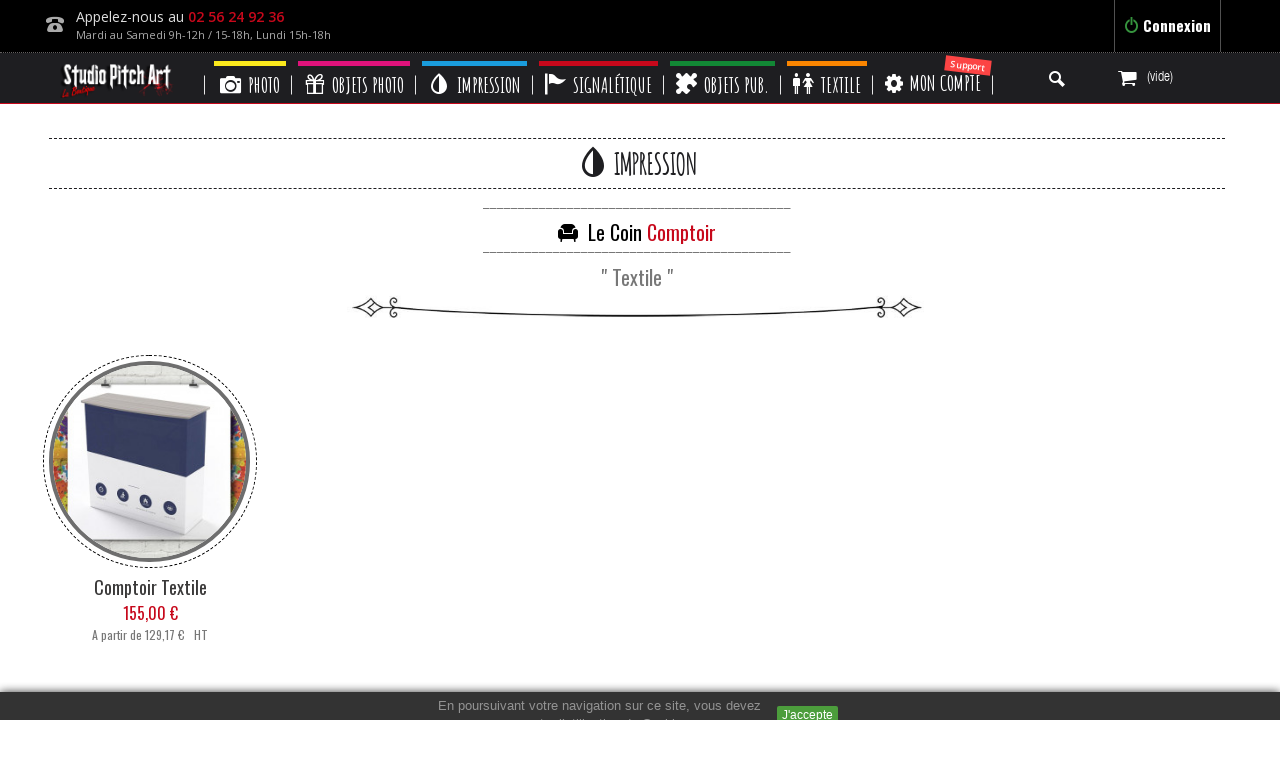

--- FILE ---
content_type: text/html; charset=utf-8
request_url: https://studiopitchart.fr/685-textile
body_size: 42240
content:
<!DOCTYPE HTML> <!--[if lt IE 7]><html class="no-js lt-ie9 lt-ie8 lt-ie7" lang="fr-fr"><![endif]--> <!--[if IE 7]><html class="no-js lt-ie9 lt-ie8 ie7" lang="fr-fr"><![endif]--> <!--[if IE 8]><html class="no-js lt-ie9 ie8" lang="fr-fr"><![endif]--> <!--[if gt IE 8]><html class="no-js ie9" lang="fr-fr"><![endif]--><html lang="fr-fr"><head><meta charset="utf-8" /><title>Studio Pitch Art · Signalétique · Comptoir Textile - Studio Pitch Art</title><meta name="description" content="Découvrez notre gamme Display en Comptoir Textile disponible en de nombreuses finitions (comptoir parapluie, magnetique...). Impression haute définition" /><meta name="keywords" content="comptoir textile,impression comptoir,display comptoir,comptoir textile,comptoir gear" /><meta name="generator" content="PrestaShop" /><meta name="robots" content="index,follow" /><meta name="viewport" content="width=device-width, minimum-scale=0.25, maximum-scale=1.6, initial-scale=1.0" /><meta name="apple-mobile-web-app-capable" content="yes" /><link rel="icon" type="image/vnd.microsoft.icon" href="/img/favicon.ico?1765438825" /><link rel="shortcut icon" type="image/x-icon" href="/img/favicon.ico?1765438825" /><link rel="preconnect" href="https://fonts.gstatic.com/" crossorigin /><link rel="preload" href="/accordion/poster/font/icomoon-ultimate.ttf" as="font" type="font/ttf" crossorigin><link rel="preload" href="/themes/newyork/fonts/helveticaneueltcom-ltcn.woff" as="font" type="font/woff" crossorigin><link rel="preload" href="https://fonts.gstatic.com/s/oswald/v35/TK3_WkUHHAIjg75cFRf3bXL8LICs1_FvsUZiZSSShiA.woff2" as="font" type="font/woff2" crossorigin><link rel="preload" href="https://fonts.gstatic.com/s/opensans/v18/mem8YaGs126MiZpBA-UFVZ0bf8pkAg.woff2" as="font" type="font/woff2" crossorigin><link rel="preload" href="https://fonts.gstatic.com/s/poppins/v13/pxiEyp8kv8JHgFVrJJfecnFHGPc.woff2" as="font" type="font/woff2" crossorigin><link rel="preload" href="https://studiopitchart.fr/modules/ets_megamenu/views/fonts/fontawesome-webfont.woff2?v=4.7.0" as="font" type="font/woff2" crossorigin><link rel="stylesheet" href="https://fonts.googleapis.com/css?family=Oswald" type="text/css" media="all" /><link rel="stylesheet" href="https://fonts.googleapis.com/css?family=Open+Sans" type="text/css" media="all" /><link rel="stylesheet" href="https://fonts.googleapis.com/css?family=Lato:100,300,regular,700,900%7CPoppins:300,regular,500,600,700%7CRoboto:regular%7CMontserrat:100,200,300,regular,500,600,700,800,900%7CYanone+Kaffeesatz:300&amp;subset=latin%2Clatin-ext" type="text/css" media="all" /><link rel="stylesheet" href="https://studiopitchart.fr/themes/newyork/cache/v_1581_4c03fa6b6fafdd6e1604eebf93d7de1e_all.css" type="text/css" media="all" /><link rel="icon" type="image/x-icon" href="https://studiopitchart.fr/img/favicon.ico" /><link rel="shortcut icon" type="image/x-icon" href="https://studiopitchart.fr/img/favicon.ico" /><style>.label-warning {
    background: #F79534 !important;
}
.custom-top-box{
border:none;
}</style>   <style>.layered_filter_ul .radio,.layered_filter_ul .checkbox {
    display: inline-block;
}</style> <style>.closeFontAwesome:before {
        content: "\f00d";
        font-family: "FontAwesome";
        display: inline-block;
        font-size: 23px;
        line-height: 23px;
        color: #FFFFFF;
        padding-right: 15px;
        cursor: pointer;
    }

    .closeButtonNormal {
        display: block;
        text-align: center;
        padding: 0px 5px;
        border-radius: 2px;
        color: #FFFFFF;
        background: #20850C;
        cursor: pointer;
    }

    #cookieNotice p {
        margin: 0px;
        padding: 0px;
    }


    #cookieNoticeContent {
        
                
    }</style><div id="cookieNotice" style=" width: 100%; position: fixed; bottom:0px; box-shadow: 0px 0 10px 0 #000000; background: #000000; z-index: 9999; font-size: 14px; line-height: 1.3em; font-family: arial; left: 0px; text-align:center; color:#FFF; opacity: 0.8 "><div id="cookieNoticeContent" style="padding-left:427px; font-size:13px; position:relative; margin:auto; width:100%; display:block; height: 28px"><table style="width:100%;"><td style="text-align:center;"> <a href="https://www.cnil.fr/vos-obligations/sites-web-cookies-et-autres-traceurs/que-dit-la-loi/" target="_blank">En poursuivant votre navigation sur ce site, vous devez accepter l&rsquo;utilisation de Cookies.</a></td><td style="width:80px; vertical-align:middle; padding-right:442px; text-align:right;font-size: 12px;"> <span class="closeButtonNormal" onclick="closeUeNotify()">J'accepte</span></td></table></div></div><style>.stick_header {
        position: fixed !important;
        top: 0px;
        z-index: 99999;
        /*transition: all 0.4s ease;*/
        opacity: 0.9;
            }

    .stick_product_box {
        position: fixed !important;
        z-index: 9999;
        /*transition: all 0.4s ease;*/
        padding-top: 0px !important;
        opacity: 1;
            }

    .stick_product_box_scroll {
        position: absolute !important;
        /*transition: all 0.4s ease;*/
        right: -7px !important;
    }

    .stick_menu {
        position: fixed !important;
        z-index: 99999;
        /*transition: all 0.4s ease;*/
        padding-top: 0px !important;
        opacity: 0.9;
            }

    .stick_menu_resp {
        position: fixed !important;
        z-index: 99999;
        /*transition: all 0.4s ease;*/
        padding-top: 0px !important;
        opacity: 0.9;
            }

    .stick_cart {
        position: fixed !important;
        z-index: 99999;
        /*transition: all 0.4s ease;*/
        padding-top: 0px !important;
        opacity: 0.9;
            }

    
    .stick_filters {
        position: fixed !important;
        z-index: 99999;
        /*transition: all 0.4s ease;*/
        opacity: 0.9;
            }

            .stick_product_box {
z-index:888;
padding-top:58px !important
}</style> <meta name="generator" content="Powered by Creative Slider 6.6.9 - Multi-Purpose, Responsive, Parallax, Mobile-Friendly Slider Module for PrestaShop." /> <!--[if IE 8]> 
<script src="https://oss.maxcdn.com/libs/html5shiv/3.7.0/html5shiv.js"></script> 
<script src="https://oss.maxcdn.com/libs/respond.js/1.3.0/respond.min.js"></script> <![endif]--></head><body id="category" class="category category-685 category-textile hide-right-column lang_fr fullwidth"><div id="page"><div class="header-container"> <header id="header"><div id="background_over"><div class="top_header_nav"><div class="container"><div class="row"><div class="nav"><div class="top_header"><div class="left_top_header col-md-5"></div><ul id="header_links" class="col-md-5"><div class="header_user_info"> <a class="login" href="https://studiopitchart.fr/mon-compte" rel="nofollow" title="Identifiez-vous"><i class="icon-switch" style="color:#36943e; font-size:15px"></i> Connexion </a></div></div><table style="font-family: 'Open Sans'; font-size: 14px; margin-top: 3px; color: #aaa;"><tbody><tr><td><i class="icon-phone" style="font-size: 18px;"></i></td><td><p style="color: #ddd;">Appelez-nous au <a href="tel:02 56 24 92 36" style="color: #c7081b; font-weight: 800;">02 56 24 92 36</a></p><p style="font-size: 11px;">Mardi au Samedi 9h-12h / 15-18h, Lundi 15h-18h</p></td></tr></tbody></table></div></div></div></div><div class="center_header_top"><div class="container"><div class="row"><div class="logo_img col-md-3 col-sm-12"><div id="header_logo" style="display:none;"> <a href="https://studiopitchart.fr/" title="Studio Pitch Art"> <img class="logo img-responsive" src="https://studiopitchart.fr/img/studio-pitch-art-logo-1447866749.jpg" alt="Studio Pitch Art" width="250" height="76"/> </a></div></div><div class="right_center_header_top"><div id="sticky_top"><div id="search_block_top" class="clearfix"> <a class="current"> <i class="icon-search"></i> </a><div class="field-search toogle_content"><form method="get" action="https://studiopitchart.fr/recherche" id="searchbox"> <input type="hidden" name="controller" value="search" /> <input type="hidden" name="orderby" value="position" /> <input type="hidden" name="orderway" value="desc" /> <input class="search_query form-control" type="text" id="search_query_top" name="search_query" value="Buscar" /> <button type="submit" name="submit_search" class="btn button-search"> <span class="icon-search"></span> </button></form></div></div>  <div class="shopping_cart_right"><div class="shopping_cart"> <a class="title_cart" href="https://studiopitchart.fr/commande" title="Voir mon panier" rel="nofollow"> <span class="ajax_cart_quantity unvisible">0</span> <span class="ajax_cart_product_txt unvisible">Article -</span> <span class="ajax_cart_product_txt_s unvisible">Articles -</span> <span class="ajax_cart_total unvisible"> </span> <span class="ajax_cart_no_product">(vide)</span> </a><div class="cart_block block exclusive"><div class="block_content"><div class="cart_block_list"><p class="cart_block_no_products"> Aucun produit</p><div class="cart-prices"><div class="cart-prices-line first-line"> <span class="price cart_block_shipping_cost ajax_cart_shipping_cost unvisible"> À définir </span> <span class="unvisible"> Livraison : &nbsp;&nbsp; </span></div><div class="cart-prices-line last-line"> <span class="price cart_block_total ajax_block_cart_total">0,00 €</span> <span>Total ttc : </span>&nbsp;&nbsp;&nbsp;</div></div><p class="cart-buttons"> <a id="button_order_cart" class="btn btn-default button button-small title_font" href="https://studiopitchart.fr/commande" title="Commander" rel="nofollow"> <span> <i class="icon-basket"></i> Voir mon Panier </span> </a></p><br /></div></div></div></div></div><div id="layer_cart"><div class="clearfix"><div class="layer_cart_product col-xs-12 col-md-6"> <span class="cross" title="Fermer la fenêtre"></span><h2> <i class="icon-checkmark4"></i>Produit ajouté au panier avec succès</h2><div class="product-image-container layer_cart_img"></div><div class="layer_cart_product_info"> <span id="layer_cart_product_title" class="product-name"></span> <span id="layer_cart_product_attributes"></span><div> <strong class="dark">Quantité</strong> <span id="layer_cart_product_quantity"></span></div><div> <strong class="dark">Total</strong> <span id="layer_cart_product_price"></span></div></div></div><div class="layer_cart_cart col-xs-12 col-md-6"><h2> <span class="ajax_cart_product_txt_s unvisible"> Il y a <span class="ajax_cart_quantity">0</span> produits dans votre panier. </span> <span class="ajax_cart_product_txt "> Il y a 1 produit dans votre panier. </span></h2><div class="layer_cart_row"> <strong class="dark"> Total TTC : <span class="ajax_block_cart_total"> </span> </strong></div><div class="button-container"> <span class="continue btn btn-default button exclusive-medium title_font" title="Continuer mes achats"> <span> <i class="icon-arrow-left2 right"></i>Continuer mes achats </span> </span> <a class="btn btn-default button button-medium title_font" href="https://studiopitchart.fr/commande" title="Commander" rel="nofollow"> <span> Commander<i class="icon-arrow-right2 right"></i> </span> </a></div></div></div><div class="crossseling"></div></div><div class="layer_cart_overlay"></div><div id="ets_speed_dy_454displayTop" data-moudule="454" data-hook="displayTop" class="ets_speed_dynamic_hook"><div class=" ets_mm_megamenu layout_layout4 show_icon_in_mobile transition_zoom transition_floating sticky_enabled ets-dir-ltr hook-default single_layout disable_sticky_mobile " data-bggray="bg_gray" ><div class="ets_mm_megamenu_content"><div class="container"><div class="ets_mm_megamenu_content_content"><div class="ybc-menu-toggle ybc-menu-btn closed"> <span class="ybc-menu-button-toggle_icon"> <i class="icon-bar"></i> <i class="icon-bar"></i> <i class="icon-bar"></i> </span> Menu</div> <a class="ets_logo" href="https://studiopitchart.fr/" style="width:144px;padding:5px;margin-top:4px;margin-right:27px;"><img src="https://studiopitchart.fr/img/studio-pitch-art-logo-1447866749.jpg" alt="Studio Pitch Art" style="border:none;"></a><ul class="mm_menus_ul clicktext_show_submenu "><li class="close_menu"><div class="pull-left"> <span class="mm_menus_back"> <i class="icon-bar"></i> <i class="icon-bar"></i> <i class="icon-bar"></i> </span> Menu</div><div class="pull-right"> <span class="mm_menus_back_icon"></span> Retour</div></li><li class="mm_menus_li mm_menus_li_tab mm_sub_align_full mm_has_sub display_tabs_in_full_width" style="width: auto"> <a href="http://studiopitchart.fr/3-photo" style="color:#ffffff;background-color:#fbe91c;font-size:21px;"> <span class="mm_menu_content_title"> <i class="fa icon-camera"></i> Photo <span class="mm_arrow" style="display:none;"></span> </span> </a> <span class="arrow closed"></span><ul class="mm_columns_ul mm_columns_ul_tab " style="width:100%; font-size:14px;"><li class="mm_tabs_li open mm_tabs_has_content ver_alway_hide"><div class="mm_tab_li_content closed" style="width: 230px"> <span class="mm_tab_name mm_tab_toggle mm_tab_has_child"> <span class="mm_tab_toggle_title"> <a href="https://studiopitchart.fr/4-tirage"> <i class="fa icon-images3"></i> Tirage </a> </span> </span></div><ul class="mm_columns_contents_ul " style=" width:calc(100% - 230px + 2px); left: 230px;right: 230px;"><li class="mm_columns_li column_size_4 mm_has_sub"><ul class="mm_blocks_ul"><li data-id-block="2301" class="mm_blocks_li"><div class="ets_mm_block mm_block_type_html mm_hide_title"><div class="ets_mm_block_content"><p class="titleproduct3">Le Coin <span class="colormenu">Tirage</span></p><p ><a href="https://studiopitchart.fr/4-tirage"><img src="https://studiopitchart.fr/img/menu/gammephoto.jpg" style="border: 0;border-radius: 0;width:283px;height:154px;"></a></p></div><h4 style="font-family:'oswald';font-size:15px;padding:3px 1px;width:103%;border-top:1px dashed #645b5b;border-bottom:1px dashed #645b5b;margin-top:7px;" style="font-size:14px">#</h4></div><div class="clearfix"></div></li><li data-id-block="2302" class="mm_blocks_li"><div class="ets_mm_block mm_block_type_html mm_hide_title"><div class="ets_mm_block_content"><p class="description1">Tirage Photo, Tirage Retro, Poster, Fine Art, Toile, Toile Triptyque, Format sur mesure...</p><p>............</p><p class="description2">Tirages Photos et agrandissements de qualité professionnelle sur différents supports (classique, retro, poster, fine art, toile...) immortaliser vos plus beaux souvenirs sur des photos intenses.</p><a href="https://studiopitchart.fr/4-tirage" class="btn btn-primary" role="button" style="margin-top:15px;margin-bottom:10px;line-height:13px;color:#fff;font-size:13px !important;font-family:'Oswald' !important;width:146px;"><span><i class="icon-folder-search"></i></span>&nbsp;&nbsp;&nbsp;Gamme Complète</a></div><h4 style="font-family:'oswald';font-size:15px;padding:3px 1px;width:103%;border-top:1px dashed #645b5b;border-bottom:1px dashed #645b5b;margin-top:7px;" style="font-size:14px">#</h4></div><div class="clearfix"></div></li></ul></li><li class="mm_columns_li column_size_2 mm_has_sub"><ul class="mm_blocks_ul"><li data-id-block="2308" class="mm_blocks_li"><div class="ets_mm_block mm_block_type_image "><div class="ets_mm_block_content"> <a href="https://studiopitchart.fr/photo/2-tirage-photo.html"> <span class="mm_img_content"> <img src="/modules/ets_megamenu/views/img/upload/tirage.jpg" alt="Tirage Photo" /> </span> </a></div><h4 style="font-family:'oswald';font-size:15px;padding:3px 1px;width:103%;border-top:1px dashed #645b5b;border-bottom:1px dashed #645b5b;margin-top:7px;" style="font-size:14px"><a href="https://studiopitchart.fr/photo/2-tirage-photo.html" style="font-size:14px">Tirage Photo</a></h4></div><div class="clearfix"></div></li></ul></li><li class="mm_columns_li column_size_2 mm_has_sub"><ul class="mm_blocks_ul"><li data-id-block="2307" class="mm_blocks_li"><div class="ets_mm_block mm_block_type_image "><div class="ets_mm_block_content"> <a href="https://studiopitchart.fr/photo/5-poster.html"> <span class="mm_img_content"> <img src="/modules/ets_megamenu/views/img/upload/poster2.jpg" alt="Poster" /> </span> </a></div><h4 style="font-family:'oswald';font-size:15px;padding:3px 1px;width:103%;border-top:1px dashed #645b5b;border-bottom:1px dashed #645b5b;margin-top:7px;" style="font-size:14px"><a href="https://studiopitchart.fr/photo/5-poster.html" style="font-size:14px">Poster</a></h4></div><div class="clearfix"></div></li></ul></li><li class="mm_columns_li column_size_2 mm_has_sub"><ul class="mm_blocks_ul"><li data-id-block="2304" class="mm_blocks_li"><div class="ets_mm_block mm_block_type_image "><div class="ets_mm_block_content"> <a href="https://studiopitchart.fr/photo/8-fine-art.html"> <span class="mm_img_content"> <img src="/modules/ets_megamenu/views/img/upload/fineart.jpg" alt="Fine Art" /> </span> </a></div><h4 style="font-family:'oswald';font-size:15px;padding:3px 1px;width:103%;border-top:1px dashed #645b5b;border-bottom:1px dashed #645b5b;margin-top:7px;" style="font-size:14px"><a href="https://studiopitchart.fr/photo/8-fine-art.html" style="font-size:14px">Fine Art</a></h4></div><div class="clearfix"></div></li></ul></li><li class="mm_columns_li column_size_2 mm_has_sub"><ul class="mm_blocks_ul"><li data-id-block="2303" class="mm_blocks_li"><div class="ets_mm_block mm_block_type_image "><div class="ets_mm_block_content"> <a href="https://studiopitchart.fr/photo/517-tirage-retro.html"> <span class="mm_img_content"> <img src="/modules/ets_megamenu/views/img/upload/tirageretro.jpg" alt="Tirage Retro" /> </span> </a></div><h4 style="font-family:'oswald';font-size:15px;padding:3px 1px;width:103%;border-top:1px dashed #645b5b;border-bottom:1px dashed #645b5b;margin-top:7px;" style="font-size:14px"><a href="https://studiopitchart.fr/photo/517-tirage-retro.html" style="font-size:14px">Tirage Retro</a></h4></div><div class="clearfix"></div></li></ul></li><li class="mm_columns_li column_size_2 mm_has_sub"><ul class="mm_blocks_ul"><li data-id-block="2305" class="mm_blocks_li"><div class="ets_mm_block mm_block_type_image "><div class="ets_mm_block_content"> <a href="https://studiopitchart.fr/photo/653-toile-triptyque.html"> <span class="mm_img_content"> <img src="/modules/ets_megamenu/views/img/upload/toiletriptyque.jpg" alt="Toile Triptyque" /> </span> </a></div><h4 style="font-family:'oswald';font-size:15px;padding:3px 1px;width:103%;border-top:1px dashed #645b5b;border-bottom:1px dashed #645b5b;margin-top:7px;" style="font-size:14px"><a href="https://studiopitchart.fr/photo/653-toile-triptyque.html" style="font-size:14px">Toile Triptyque</a></h4></div><div class="clearfix"></div></li></ul></li><li class="mm_columns_li column_size_2 mm_has_sub"><ul class="mm_blocks_ul"><li data-id-block="2306" class="mm_blocks_li"><div class="ets_mm_block mm_block_type_image "><div class="ets_mm_block_content"> <a href="https://studiopitchart.fr/photo/31-toile.html"> <span class="mm_img_content"> <img src="/modules/ets_megamenu/views/img/upload/toile.jpg" alt="Toile" /> </span> </a></div><h4 style="font-family:'oswald';font-size:15px;padding:3px 1px;width:103%;border-top:1px dashed #645b5b;border-bottom:1px dashed #645b5b;margin-top:7px;" style="font-size:14px"><a href="https://studiopitchart.fr/photo/31-toile.html" style="font-size:14px">Toile</a></h4></div><div class="clearfix"></div></li></ul></li></ul></li><li class="mm_tabs_li mm_tabs_has_content ver_alway_hide"><div class="mm_tab_li_content closed" style="width: 230px"> <span class="mm_tab_name mm_tab_toggle mm_tab_has_child"> <span class="mm_tab_toggle_title"> <a href="https://studiopitchart.fr/287-panneau"> <i class="fa icon-direction"></i> Panneau </a> </span> </span></div><ul class="mm_columns_contents_ul " style=" width:calc(100% - 230px + 2px); left: 230px;right: 230px;"><li class="mm_columns_li column_size_2 mm_has_sub"><ul class="mm_blocks_ul"><li data-id-block="2298" class="mm_blocks_li"><div class="ets_mm_block mm_block_type_image "><div class="ets_mm_block_content"> <a href="https://studiopitchart.fr/394-pvc-forex"> <span class="mm_img_content"> <img src="/modules/ets_megamenu/views/img/upload/1b4a023c5b-pvc.jpg" alt="PVC - Forex" /> </span> </a></div><h4 style="font-family:'oswald';font-size:15px;padding:3px 1px;width:103%;border-top:1px dashed #645b5b;border-bottom:1px dashed #645b5b;margin-top:7px;" style="font-size:14px"><a href="https://studiopitchart.fr/394-pvc-forex" style="font-size:14px">PVC - Forex</a></h4></div><div class="clearfix"></div></li></ul></li><li class="mm_columns_li column_size_4 mm_has_sub"><ul class="mm_blocks_ul"><li data-id-block="2292" class="mm_blocks_li"><div class="ets_mm_block mm_block_type_html mm_hide_title"><div class="ets_mm_block_content"><p class="titleproduct3">Le Coin <span class="colormenu">Panneau</span></p><p><a href="https://studiopitchart.fr/287-panneau"><img src="https://studiopitchart.fr/img/menu/gammepanneauphoto.jpg" style="border: 0;border-radius: 0;width:283px;height:154px;"></a></p></div><h4 style="font-family:'oswald';font-size:15px;padding:3px 1px;width:103%;border-top:1px dashed #645b5b;border-bottom:1px dashed #645b5b;margin-top:7px;" style="font-size:14px">#</h4></div><div class="clearfix"></div></li><li data-id-block="2293" class="mm_blocks_li"><div class="ets_mm_block mm_block_type_html mm_hide_title"><div class="ets_mm_block_content"><p class="description1">Panneau PVC, Alu/dibond, Plexiglas, Composite, Bois, Carton, Kibox, Cadr'image, Tissu, Accessoires...</p><p>............</p><p class="description2">Sublimer vos plus belles photos sur les différents supports que nous vous proposons en impression directe, contrecollage...</p><a href="https://studiopitchart.fr/287-panneau" class="btn btn-primary" role="button" style="margin-top:15px;margin-bottom:10px;line-height:13px;color:#fff;font-size:13px !important;font-family:'Oswald' !important;width:146px;"><span><i class="icon-folder-search"></i></span>&nbsp;&nbsp;&nbsp;Gamme Complète</a></div><h4 style="font-family:'oswald';font-size:15px;padding:3px 1px;width:103%;border-top:1px dashed #645b5b;border-bottom:1px dashed #645b5b;margin-top:7px;" style="font-size:14px">#</h4></div><div class="clearfix"></div></li></ul></li><li class="mm_columns_li column_size_2 mm_has_sub"><ul class="mm_blocks_ul"><li data-id-block="2297" class="mm_blocks_li"><div class="ets_mm_block mm_block_type_image "><div class="ets_mm_block_content"> <a href="https://studiopitchart.fr/395-alu-dibond"> <span class="mm_img_content"> <img src="/modules/ets_megamenu/views/img/upload/dibond.jpg" alt="Alu - Dibond" /> </span> </a></div><h4 style="font-family:'oswald';font-size:15px;padding:3px 1px;width:103%;border-top:1px dashed #645b5b;border-bottom:1px dashed #645b5b;margin-top:7px;" style="font-size:14px"><a href="https://studiopitchart.fr/photo/91-dibond-impression-direct.html" style="font-size:14px">Alu - Dibond</a></h4></div><div class="clearfix"></div></li></ul></li><li class="mm_columns_li column_size_2 mm_has_sub"><ul class="mm_blocks_ul"><li data-id-block="2296" class="mm_blocks_li"><div class="ets_mm_block mm_block_type_image "><div class="ets_mm_block_content"> <a href="https://studiopitchart.fr/panneau/93-impression-directe-plexiglas.html"> <span class="mm_img_content"> <img src="/modules/ets_megamenu/views/img/upload/plexiglas.jpg" alt="Plexiglas" /> </span> </a></div><h4 style="font-family:'oswald';font-size:15px;padding:3px 1px;width:103%;border-top:1px dashed #645b5b;border-bottom:1px dashed #645b5b;margin-top:7px;" style="font-size:14px"><a href="https://studiopitchart.fr/panneau/93-impression-directe-plexiglas.html" style="font-size:14px">Plexiglas</a></h4></div><div class="clearfix"></div></li></ul></li><li class="mm_columns_li column_size_2 mm_has_sub"><ul class="mm_blocks_ul"><li data-id-block="2295" class="mm_blocks_li"><div class="ets_mm_block mm_block_type_image "><div class="ets_mm_block_content"> <a href="https://studiopitchart.fr/photo/94-pemium-composite.html"> <span class="mm_img_content"> <img src="/modules/ets_megamenu/views/img/upload/composite.jpg" alt="Composite" /> </span> </a></div><h4 style="font-family:'oswald';font-size:15px;padding:3px 1px;width:103%;border-top:1px dashed #645b5b;border-bottom:1px dashed #645b5b;margin-top:7px;" style="font-size:14px"><a href="https://studiopitchart.fr/photo/94-pemium-composite.html" style="font-size:14px">Composite</a></h4></div><div class="clearfix"></div></li></ul></li><li class="mm_columns_li column_size_2 mm_has_sub"><ul class="mm_blocks_ul"><li data-id-block="2290" class="mm_blocks_li"><div class="ets_mm_block mm_block_type_image "><div class="ets_mm_block_content"> <a href="https://studiopitchart.fr/panneau/743-panneau-en-bois.html"> <span class="mm_img_content"> <img src="/modules/ets_megamenu/views/img/upload/panneaubois.jpg" alt="Panneau Bois" /> </span> </a></div><h4 style="font-family:'oswald';font-size:15px;padding:3px 1px;width:103%;border-top:1px dashed #645b5b;border-bottom:1px dashed #645b5b;margin-top:7px;" style="font-size:14px"><a href="https://studiopitchart.fr/panneau/743-panneau-en-bois.html" style="font-size:14px">Panneau Bois</a></h4></div><div class="clearfix"></div></li></ul></li><li class="mm_columns_li column_size_2 mm_has_sub"><ul class="mm_blocks_ul"><li data-id-block="2291" class="mm_blocks_li"><div class="ets_mm_block mm_block_type_image "><div class="ets_mm_block_content"> <a href="https://studiopitchart.fr/photo/541-planche-en-bois-impression-direct.html"> <span class="mm_img_content"> <img src="/modules/ets_megamenu/views/img/upload/planchebois.jpg" alt="Planche Bois" /> </span> </a></div><h4 style="font-family:'oswald';font-size:15px;padding:3px 1px;width:103%;border-top:1px dashed #645b5b;border-bottom:1px dashed #645b5b;margin-top:7px;" style="font-size:14px"><a href="https://studiopitchart.fr/photo/541-planche-en-bois-impression-direct.html" style="font-size:14px">Planche Bois</a></h4></div><div class="clearfix"></div></li></ul></li><li class="mm_columns_li column_size_2 mm_has_sub"><ul class="mm_blocks_ul"><li data-id-block="2288" class="mm_blocks_li"><div class="ets_mm_block mm_block_type_image "><div class="ets_mm_block_content"> <a href="https://studiopitchart.fr/photo/540-carton-plume-impression-direct.html"> <span class="mm_img_content"> <img src="/modules/ets_megamenu/views/img/upload/cartonplume.jpg" alt="Carton Plume" /> </span> </a></div><h4 style="font-family:'oswald';font-size:15px;padding:3px 1px;width:103%;border-top:1px dashed #645b5b;border-bottom:1px dashed #645b5b;margin-top:7px;" style="font-size:14px"><a href="https://studiopitchart.fr/photo/540-carton-plume-impression-direct.html" style="font-size:14px">Carton Plume</a></h4></div><div class="clearfix"></div></li></ul></li><li class="mm_columns_li column_size_2 mm_has_sub"><ul class="mm_blocks_ul"><li data-id-block="2289" class="mm_blocks_li"><div class="ets_mm_block mm_block_type_image "><div class="ets_mm_block_content"> <a href="https://studiopitchart.fr/panneau/745-re-board.html"> <span class="mm_img_content"> <img src="/modules/ets_megamenu/views/img/upload/90699fb243-reboard.jpg" alt="Carton Re-Board" /> </span> </a></div><h4 style="font-family:'oswald';font-size:15px;padding:3px 1px;width:103%;border-top:1px dashed #645b5b;border-bottom:1px dashed #645b5b;margin-top:7px;" style="font-size:14px"><a href="https://studiopitchart.fr/panneau/745-re-board.html" style="font-size:14px">Carton Re-Board</a></h4></div><div class="clearfix"></div></li></ul></li><li class="mm_columns_li column_size_2 mm_has_sub"><ul class="mm_blocks_ul"><li data-id-block="2300" class="mm_blocks_li"><div class="ets_mm_block mm_block_type_image "><div class="ets_mm_block_content"> <a href="https://studiopitchart.fr/panneau/744-kibox-impression-directe.html"> <span class="mm_img_content"> <img src="/modules/ets_megamenu/views/img/upload/kibox.jpg" alt="Kibox" /> </span> </a></div><h4 style="font-family:'oswald';font-size:15px;padding:3px 1px;width:103%;border-top:1px dashed #645b5b;border-bottom:1px dashed #645b5b;margin-top:7px;" style="font-size:14px"><a href="https://studiopitchart.fr/panneau/744-kibox-impression-directe.html" style="font-size:14px">Kibox</a></h4></div><div class="clearfix"></div></li></ul></li><li class="mm_columns_li column_size_2 mm_has_sub"><ul class="mm_blocks_ul"><li data-id-block="2294" class="mm_blocks_li"><div class="ets_mm_block mm_block_type_image "><div class="ets_mm_block_content"> <a href="https://studiopitchart.fr/765-cadre-tissu-tendu"> <span class="mm_img_content"> <img src="/modules/ets_megamenu/views/img/upload/tisutendu.jpg" alt="Cadre Tissu Tendu" /> </span> </a></div><h4 style="font-family:'oswald';font-size:15px;padding:3px 1px;width:103%;border-top:1px dashed #645b5b;border-bottom:1px dashed #645b5b;margin-top:7px;" style="font-size:14px"><a href="https://studiopitchart.fr/765-cadre-tissu-tendu" style="font-size:14px">Cadre Tissu Tendu</a></h4></div><div class="clearfix"></div></li></ul></li><li class="mm_columns_li column_size_2 mm_has_sub"><ul class="mm_blocks_ul"><li data-id-block="2299" class="mm_blocks_li"><div class="ets_mm_block mm_block_type_image "><div class="ets_mm_block_content"> <a href="https://studiopitchart.fr/400-accessoire-fixation"> <span class="mm_img_content"> <img src="/modules/ets_megamenu/views/img/upload/a8aaac40dd-accessoire.jpg" alt="Accessoires" /> </span> </a></div><h4 style="font-family:'oswald';font-size:15px;padding:3px 1px;width:103%;border-top:1px dashed #645b5b;border-bottom:1px dashed #645b5b;margin-top:7px;" style="font-size:14px"><a href="https://studiopitchart.fr/400-accessoire-fixation" style="font-size:14px">Accessoires</a></h4></div><div class="clearfix"></div></li></ul></li></ul></li><li class="mm_tabs_li mm_tabs_has_content ver_alway_hide"><div class="mm_tab_li_content closed" style="width: 230px"> <span class="mm_tab_name mm_tab_toggle mm_tab_has_child"> <span class="mm_tab_toggle_title"> <a href="https://studiopitchart.fr/291-album-photo"> <i class="fa icon-bookmark"></i> Album Photo </a> </span> </span></div><ul class="mm_columns_contents_ul " style=" width:calc(100% - 230px + 2px); left: 230px;right: 230px;"><li class="mm_columns_li column_size_4 mm_has_sub"><ul class="mm_blocks_ul"><li data-id-block="2269" class="mm_blocks_li"><div class="ets_mm_block mm_block_type_html mm_hide_title"><div class="ets_mm_block_content"><p class="titleproduct3">Le Coin <span class="colormenu">Album Photo</span></p><p><a href="https://studiopitchart.fr/291-album-photo"><img src="https://studiopitchart.fr/img/menu/gammealbumphoto.jpg" style="border: 0;border-radius: 0;width:283px;height:154px;"></a></p></div><h4 style="font-family:'oswald';font-size:15px;padding:3px 1px;width:103%;border-top:1px dashed #645b5b;border-bottom:1px dashed #645b5b;margin-top:7px;" style="font-size:14px">#</h4></div><div class="clearfix"></div></li><li data-id-block="2270" class="mm_blocks_li"><div class="ets_mm_block mm_block_type_html mm_hide_title"><div class="ets_mm_block_content"><p class="description1">Album Naissance, Souvenirs, Classement, Mariage, Livre d'or, Smartbook, Album Accordéon, Accessoires...</p><p>............</p><p class="description2">Ne laissez pas vos photos s'entasser dans un coin ou dans une boîte, proposez leur un écrin pour les coller à l'intérieur et ainsi partager avec vos proches vos meilleurs souvenirs...</p><a href="https://studiopitchart.fr/291-album-photo" class="btn btn-primary" role="button" style="margin-top:15px;margin-bottom:10px;line-height:13px;color:#fff;font-size:13px !important;font-family:'Oswald' !important;width:146px;"><span><i class="icon-folder-search"></i></span>&nbsp;&nbsp;&nbsp;Gamme Complète</a></div><h4 style="font-family:'oswald';font-size:15px;padding:3px 1px;width:103%;border-top:1px dashed #645b5b;border-bottom:1px dashed #645b5b;margin-top:7px;" style="font-size:14px">#</h4></div><div class="clearfix"></div></li></ul></li><li class="mm_columns_li column_size_2 mm_has_sub"><ul class="mm_blocks_ul"><li data-id-block="2272" class="mm_blocks_li"><div class="ets_mm_block mm_block_type_image "><div class="ets_mm_block_content"> <a href="https://studiopitchart.fr/photo/510-smart-book.html"> <span class="mm_img_content"> <img src="/modules/ets_megamenu/views/img/upload/smartbook.jpg" alt="Smartbook" /> </span> </a></div><h4 style="font-family:'oswald';font-size:15px;padding:3px 1px;width:103%;border-top:1px dashed #645b5b;border-bottom:1px dashed #645b5b;margin-top:7px;" style="font-size:14px"><a href="https://studiopitchart.fr/photo/510-smart-book.html" style="font-size:14px">Smartbook</a></h4></div><div class="clearfix"></div></li></ul></li><li class="mm_columns_li column_size_2 mm_has_sub"><ul class="mm_blocks_ul"><li data-id-block="2273" class="mm_blocks_li"><div class="ets_mm_block mm_block_type_image "><div class="ets_mm_block_content"> <a href="https://studiopitchart.fr/292-classement"> <span class="mm_img_content"> <img src="/modules/ets_megamenu/views/img/upload/mariage.jpg" alt="Classement" /> </span> </a></div><h4 style="font-family:'oswald';font-size:15px;padding:3px 1px;width:103%;border-top:1px dashed #645b5b;border-bottom:1px dashed #645b5b;margin-top:7px;" style="font-size:14px"><a href="https://studiopitchart.fr/292-classement" style="font-size:14px">Classement</a></h4></div><div class="clearfix"></div></li></ul></li><li class="mm_columns_li column_size_2 mm_has_sub"><ul class="mm_blocks_ul"><li data-id-block="2274" class="mm_blocks_li"><div class="ets_mm_block mm_block_type_image "><div class="ets_mm_block_content"> <a href="https://studiopitchart.fr/293-naissance"> <span class="mm_img_content"> <img src="/modules/ets_megamenu/views/img/upload/naissance.jpg" alt="Naissance" /> </span> </a></div><h4 style="font-family:'oswald';font-size:15px;padding:3px 1px;width:103%;border-top:1px dashed #645b5b;border-bottom:1px dashed #645b5b;margin-top:7px;" style="font-size:14px"><a href="https://studiopitchart.fr/293-naissance" style="font-size:14px">Naissance</a></h4></div><div class="clearfix"></div></li></ul></li><li class="mm_columns_li column_size_2 mm_has_sub"><ul class="mm_blocks_ul"><li data-id-block="2275" class="mm_blocks_li"><div class="ets_mm_block mm_block_type_image "><div class="ets_mm_block_content"> <a href="https://studiopitchart.fr/294-album-mariage"> <span class="mm_img_content"> <img src="/modules/ets_megamenu/views/img/upload/classement.jpg" alt="Mariage" /> </span> </a></div><h4 style="font-family:'oswald';font-size:15px;padding:3px 1px;width:103%;border-top:1px dashed #645b5b;border-bottom:1px dashed #645b5b;margin-top:7px;" style="font-size:14px"><a href="https://studiopitchart.fr/294-album-mariage" style="font-size:14px">Mariage</a></h4></div><div class="clearfix"></div></li></ul></li><li class="mm_columns_li column_size_2 mm_has_sub"><ul class="mm_blocks_ul"><li data-id-block="2271" class="mm_blocks_li"><div class="ets_mm_block mm_block_type_image "><div class="ets_mm_block_content"> <a href="https://studiopitchart.fr/classement/644-album-accordeon.html"> <span class="mm_img_content"> <img src="/modules/ets_megamenu/views/img/upload/accordeon.jpg" alt="Accordéon" /> </span> </a></div><h4 style="font-family:'oswald';font-size:15px;padding:3px 1px;width:103%;border-top:1px dashed #645b5b;border-bottom:1px dashed #645b5b;margin-top:7px;" style="font-size:14px"><a href="https://studiopitchart.fr/classement/644-album-accordeon.html" style="font-size:14px">Accordéon</a></h4></div><div class="clearfix"></div></li></ul></li><li class="mm_columns_li column_size_2 mm_has_sub"><ul class="mm_blocks_ul"><li data-id-block="2276" class="mm_blocks_li"><div class="ets_mm_block mm_block_type_image "><div class="ets_mm_block_content"> <a href="https://studiopitchart.fr/296-accessoire"> <span class="mm_img_content"> <img src="/modules/ets_megamenu/views/img/upload/75d37aa8ca-accessoire.jpg" alt="Accessoires" /> </span> </a></div><h4 style="font-family:'oswald';font-size:15px;padding:3px 1px;width:103%;border-top:1px dashed #645b5b;border-bottom:1px dashed #645b5b;margin-top:7px;" style="font-size:14px"><a href="https://studiopitchart.fr/296-accessoire" style="font-size:14px">Accessoires</a></h4></div><div class="clearfix"></div></li></ul></li></ul></li></ul></li><li class="mm_menus_li mm_menus_li_tab mm_sub_align_full mm_has_sub display_tabs_in_full_width" style="width: auto"> <a href="https://studiopitchart.fr/12-objets-photo" style="color:#ffffff;background-color:#df127b;font-size:21px;"> <span class="mm_menu_content_title"> <i class="fa icon-gift"></i> Objets Photo <span class="mm_arrow" style="display:none;"></span> </span> </a> <span class="arrow closed"></span><ul class="mm_columns_ul mm_columns_ul_tab " style="width:100%; font-size:14px;"><li class="mm_tabs_li open mm_tabs_has_content ver_alway_hide"><div class="mm_tab_li_content closed" style="width: 230px"> <span class="mm_tab_name mm_tab_toggle mm_tab_has_child"> <span class="mm_tab_toggle_title"> <a href="https://studiopitchart.fr/700-mug-tasse"> <i class="fa icon-cup2"></i> Mug &amp; Tasse </a> </span> </span></div><ul class="mm_columns_contents_ul " style=" width:calc(100% - 230px + 2px); left: 230px;right: 230px;"><li class="mm_columns_li column_size_4 mm_has_sub"><ul class="mm_blocks_ul"><li data-id-block="3054" class="mm_blocks_li"><div class="ets_mm_block mm_block_type_html mm_hide_title"><div class="ets_mm_block_content"><p class="titleproduct3">Le Coin <span class="colormenu">Céramique</span></p><p><a href="https://studiopitchart.fr/25-ceramique"><img src="https://studiopitchart.fr/img/menu/gammeceramique2.jpg" style="border: 0;border-radius: 0;width:283px;height:154px;"></a></p></div><h4 style="font-family:'oswald';font-size:15px;padding:3px 1px;width:103%;border-top:1px dashed #645b5b;border-bottom:1px dashed #645b5b;margin-top:7px;" style="font-size:14px"><a href="https://studiopitchart.fr/30-mug" style="font-size:14px">#</a></h4></div><div class="clearfix"></div></li><li data-id-block="3053" class="mm_blocks_li"><div class="ets_mm_block mm_block_type_html mm_hide_title"><div class="ets_mm_block_content"><p class="description1">Mug, Tasse, Chope, Gobelet, Bol, Ecuelle, Pot de Cuisine, Pot de Fleur, Pot Crayon...</p><p>............</p><p class="description2">Buvez votre café, thé du matin dans un mug original, large gamme de contenant en Céramique 100% personnalisable pour toutes les occasions.</p><a href="https://studiopitchart.fr/25-ceramique" class="btn btn-primary" role="button" style="margin-top:15px;margin-bottom:10px;line-height:13px;color:#fff;font-size:13px !important;font-family:'Oswald' !important;width:146px;"><span><i class="icon-folder-search"></i></span>&nbsp;&nbsp;&nbsp;Gamme Complète</a></div><h4 style="font-family:'oswald';font-size:15px;padding:3px 1px;width:103%;border-top:1px dashed #645b5b;border-bottom:1px dashed #645b5b;margin-top:7px;" style="font-size:14px">#</h4></div><div class="clearfix"></div></li></ul></li><li class="mm_columns_li column_size_2 mm_has_sub"><ul class="mm_blocks_ul"><li data-id-block="3052" class="mm_blocks_li"><div class="ets_mm_block mm_block_type_image "><div class="ets_mm_block_content"> <a href="https://studiopitchart.fr/30-mug"> <span class="mm_img_content"> <img src="/modules/ets_megamenu/views/img/upload/bbee0d2a9d-mug.jpg" alt="Mug" /> </span> </a></div><h4 style="font-family:'oswald';font-size:15px;padding:3px 1px;width:103%;border-top:1px dashed #645b5b;border-bottom:1px dashed #645b5b;margin-top:7px;" style="font-size:14px"><a href="https://studiopitchart.fr/30-mug" style="font-size:14px">Mug</a></h4></div><div class="clearfix"></div></li><li data-id-block="3051" class="mm_blocks_li"><div class="ets_mm_block mm_block_type_html mm_hide_title"><div class="ets_mm_block_content"><p class="number">25 (produits)</p></div><h4 style="font-family:'oswald';font-size:15px;padding:3px 1px;width:103%;border-top:1px dashed #645b5b;border-bottom:1px dashed #645b5b;margin-top:7px;" style="font-size:14px">#</h4></div><div class="clearfix"></div></li></ul></li><li class="mm_columns_li column_size_2 mm_has_sub"><ul class="mm_blocks_ul"><li data-id-block="3056" class="mm_blocks_li"><div class="ets_mm_block mm_block_type_image "><div class="ets_mm_block_content"> <a href="https://studiopitchart.fr/337-tasse"> <span class="mm_img_content"> <img src="/modules/ets_megamenu/views/img/upload/168b4bf749-tasse.jpg" alt="Tasse" /> </span> </a></div><h4 style="font-family:'oswald';font-size:15px;padding:3px 1px;width:103%;border-top:1px dashed #645b5b;border-bottom:1px dashed #645b5b;margin-top:7px;" style="font-size:14px"><a href="https://studiopitchart.fr/337-tasse" style="font-size:14px">Tasse</a></h4></div><div class="clearfix"></div></li><li data-id-block="3055" class="mm_blocks_li"><div class="ets_mm_block mm_block_type_html mm_hide_title"><div class="ets_mm_block_content"><p class="number">7 (produits)</p></div><h4 style="font-family:'oswald';font-size:15px;padding:3px 1px;width:103%;border-top:1px dashed #645b5b;border-bottom:1px dashed #645b5b;margin-top:7px;" style="font-size:14px">#</h4></div><div class="clearfix"></div></li></ul></li><li class="mm_columns_li column_size_2 mm_has_sub"><ul class="mm_blocks_ul"><li data-id-block="3058" class="mm_blocks_li"><div class="ets_mm_block mm_block_type_image "><div class="ets_mm_block_content"> <a href="https://studiopitchart.fr/338-chope"> <span class="mm_img_content"> <img src="/modules/ets_megamenu/views/img/upload/1147d342e6-chope2.jpg" alt="Chope" /> </span> </a></div><h4 style="font-family:'oswald';font-size:15px;padding:3px 1px;width:103%;border-top:1px dashed #645b5b;border-bottom:1px dashed #645b5b;margin-top:7px;" style="font-size:14px"><a href="https://studiopitchart.fr/338-chope" style="font-size:14px">Chope</a></h4></div><div class="clearfix"></div></li><li data-id-block="3057" class="mm_blocks_li"><div class="ets_mm_block mm_block_type_html mm_hide_title"><div class="ets_mm_block_content"><p class="number">2 (produits + variante)</p></div><h4 style="font-family:'oswald';font-size:15px;padding:3px 1px;width:103%;border-top:1px dashed #645b5b;border-bottom:1px dashed #645b5b;margin-top:7px;" style="font-size:14px">#</h4></div><div class="clearfix"></div></li></ul></li><li class="mm_columns_li column_size_2 mm_has_sub"><ul class="mm_blocks_ul"><li data-id-block="3060" class="mm_blocks_li"><div class="ets_mm_block mm_block_type_image "><div class="ets_mm_block_content"> <a href="https://studiopitchart.fr/339-bol"> <span class="mm_img_content"> <img src="/modules/ets_megamenu/views/img/upload/5196b8887a-bol.jpg" alt="Bol" /> </span> </a></div><h4 style="font-family:'oswald';font-size:15px;padding:3px 1px;width:103%;border-top:1px dashed #645b5b;border-bottom:1px dashed #645b5b;margin-top:7px;" style="font-size:14px"><a href="https://studiopitchart.fr/339-bol" style="font-size:14px">Bol</a></h4></div><div class="clearfix"></div></li><li data-id-block="3059" class="mm_blocks_li"><div class="ets_mm_block mm_block_type_html mm_hide_title"><div class="ets_mm_block_content"><p class="number">4 (produits)</p></div><h4 style="font-family:'oswald';font-size:15px;padding:3px 1px;width:103%;border-top:1px dashed #645b5b;border-bottom:1px dashed #645b5b;margin-top:7px;" style="font-size:14px">#</h4></div><div class="clearfix"></div></li></ul></li><li class="mm_columns_li column_size_2 mm_has_sub"><ul class="mm_blocks_ul"><li data-id-block="3062" class="mm_blocks_li"><div class="ets_mm_block mm_block_type_image "><div class="ets_mm_block_content"> <a href="https://studiopitchart.fr/bol/117-bol.html"> <span class="mm_img_content"> <img src="/modules/ets_megamenu/views/img/upload/8d6463812a-ecuelle.jpg" alt="Ecuelle" /> </span> </a></div><h4 style="font-family:'oswald';font-size:15px;padding:3px 1px;width:103%;border-top:1px dashed #645b5b;border-bottom:1px dashed #645b5b;margin-top:7px;" style="font-size:14px"><a href="https://studiopitchart.fr/bol/117-bol.html" style="font-size:14px">Ecuelle</a></h4></div><div class="clearfix"></div></li><li data-id-block="3061" class="mm_blocks_li"><div class="ets_mm_block mm_block_type_html mm_hide_title"><div class="ets_mm_block_content"><p class="number">1 (produit + variante)</p></div><h4 style="font-family:'oswald';font-size:15px;padding:3px 1px;width:103%;border-top:1px dashed #645b5b;border-bottom:1px dashed #645b5b;margin-top:7px;" style="font-size:14px">#</h4></div><div class="clearfix"></div></li></ul></li><li class="mm_columns_li column_size_2 mm_has_sub"><ul class="mm_blocks_ul"><li data-id-block="3078" class="mm_blocks_li"><div class="ets_mm_block mm_block_type_image "><div class="ets_mm_block_content"> <a href="https://studiopitchart.fr/deco/119-gobelet.html"> <span class="mm_img_content"> <img src="/modules/ets_megamenu/views/img/upload/ba52f850ac-gobelet.jpg" alt="Gobelet" /> </span> </a></div><h4 style="font-family:'oswald';font-size:15px;padding:3px 1px;width:103%;border-top:1px dashed #645b5b;border-bottom:1px dashed #645b5b;margin-top:7px;" style="font-size:14px"><a href="https://studiopitchart.fr/deco/119-gobelet.html" style="font-size:14px">Gobelet</a></h4></div><div class="clearfix"></div></li><li data-id-block="3077" class="mm_blocks_li"><div class="ets_mm_block mm_block_type_html mm_hide_title"><div class="ets_mm_block_content"><p class="number">1 (produit + variante)</p></div><h4 style="font-family:'oswald';font-size:15px;padding:3px 1px;width:103%;border-top:1px dashed #645b5b;border-bottom:1px dashed #645b5b;margin-top:7px;" style="font-size:14px">#</h4></div><div class="clearfix"></div></li></ul></li><li class="mm_columns_li column_size_2 mm_has_sub"><ul class="mm_blocks_ul"><li data-id-block="3076" class="mm_blocks_li"><div class="ets_mm_block mm_block_type_image "><div class="ets_mm_block_content"> <a href="https://studiopitchart.fr/519-pot"> <span class="mm_img_content"> <img src="/modules/ets_megamenu/views/img/upload/pot3.jpg" alt="Pot" /> </span> </a></div><h4 style="font-family:'oswald';font-size:15px;padding:3px 1px;width:103%;border-top:1px dashed #645b5b;border-bottom:1px dashed #645b5b;margin-top:7px;" style="font-size:14px"><a href="https://studiopitchart.fr/519-pot" style="font-size:14px">Pot</a></h4></div><div class="clearfix"></div></li><li data-id-block="3075" class="mm_blocks_li"><div class="ets_mm_block mm_block_type_html mm_hide_title"><div class="ets_mm_block_content"><p class="number">4 (produits)</p></div><h4 style="font-family:'oswald';font-size:15px;padding:3px 1px;width:103%;border-top:1px dashed #645b5b;border-bottom:1px dashed #645b5b;margin-top:7px;" style="font-size:14px">#</h4></div><div class="clearfix"></div></li></ul></li><li class="mm_columns_li column_size_2 mm_has_sub"><ul class="mm_blocks_ul"><li data-id-block="3064" class="mm_blocks_li"><div class="ets_mm_block mm_block_type_image "><div class="ets_mm_block_content"> <a href="https://studiopitchart.fr/340-accessoire"> <span class="mm_img_content"> <img src="/modules/ets_megamenu/views/img/upload/bca0f95a44-accessoire.jpg" alt="Accessoire" /> </span> </a></div><h4 style="font-family:'oswald';font-size:15px;padding:3px 1px;width:103%;border-top:1px dashed #645b5b;border-bottom:1px dashed #645b5b;margin-top:7px;" style="font-size:14px"><a href="https://studiopitchart.fr/340-accessoire" style="font-size:14px">Accessoire</a></h4></div><div class="clearfix"></div></li><li data-id-block="3063" class="mm_blocks_li"><div class="ets_mm_block mm_block_type_html mm_hide_title"><div class="ets_mm_block_content"><p class="number">3 (produits)</p></div><h4 style="font-family:'oswald';font-size:15px;padding:3px 1px;width:103%;border-top:1px dashed #645b5b;border-bottom:1px dashed #645b5b;margin-top:7px;" style="font-size:14px">#</h4></div><div class="clearfix"></div></li></ul></li><li class="mm_columns_li column_size_12 mm_has_sub"><ul class="mm_blocks_ul"><li data-id-block="3081" class="mm_blocks_li"><div class="ets_mm_block mm_block_type_html mm_hide_title"><div class="ets_mm_block_content"><center><img class="img-responsive" src="https://studiopitchart.fr/img/menu/dividerdown.jpg" style="border: 0;border-radius: 0;margin-top: -7px;margin-bottom: 5px;width:580px;height:35px;"></center></div><h4 style="font-family:'oswald';font-size:15px;padding:3px 1px;width:103%;border-top:1px dashed #645b5b;border-bottom:1px dashed #645b5b;margin-top:7px;" style="font-size:14px">#</h4></div><div class="clearfix"></div></li></ul></li><li class="mm_columns_li column_size_4 mm_has_sub"><ul class="mm_blocks_ul"><li data-id-block="3087" class="mm_blocks_li"><div class="ets_mm_block mm_block_type_html mm_hide_title"><div class="ets_mm_block_content"><p class="titleproduct3">Le Coin <span class="colormenu">Aluminium</span></p><p><a href="https://studiopitchart.fr/715-aluminium"><img src="https://studiopitchart.fr/img/menu/gammealuminium2.jpg" style="border: 0;border-radius: 0;width:283px;height:154px;"></a></p></div><h4 style="font-family:'oswald';font-size:15px;padding:3px 1px;width:103%;border-top:1px dashed #645b5b;border-bottom:1px dashed #645b5b;margin-top:7px;" style="font-size:14px">#</h4></div><div class="clearfix"></div></li><li data-id-block="3086" class="mm_blocks_li"><div class="ets_mm_block mm_block_type_html mm_hide_title"><div class="ets_mm_block_content"><p class="description1">Gourde, Bouteille, Flasque, Canette, Tasse, Mug, Verre, Thermos, Tasse & Bouteille isotherme...</p><p>............</p><p class="description2">Garder bien au chaud ou frais selon votre boisson. Les contenants en Aluminium sont 100% personnalisable et feront toujours plaisir à vos proches.</p> <a href="https://studiopitchart.fr/715-aluminium" class="btn btn-primary" role="button" style="margin-top:15px;margin-bottom:10px;line-height:13px;color:#fff;font-size:13px !important;font-family:'Oswald' !important;width:146px;"><span><i class="icon-folder-search"></i></span>&nbsp;&nbsp;&nbsp;Gamme Complète</a></div><h4 style="font-family:'oswald';font-size:15px;padding:3px 1px;width:103%;border-top:1px dashed #645b5b;border-bottom:1px dashed #645b5b;margin-top:7px;" style="font-size:14px">#</h4></div><div class="clearfix"></div></li></ul></li><li class="mm_columns_li column_size_2 mm_has_sub"><ul class="mm_blocks_ul"><li data-id-block="3070" class="mm_blocks_li"><div class="ets_mm_block mm_block_type_image "><div class="ets_mm_block_content"> <a href="https://studiopitchart.fr/716-bouteille"> <span class="mm_img_content"> <img src="/modules/ets_megamenu/views/img/upload/fa5c228ba6-bouteille.jpg" alt="Bouteille" /> </span> </a></div><h4 style="font-family:'oswald';font-size:15px;padding:3px 1px;width:103%;border-top:1px dashed #645b5b;border-bottom:1px dashed #645b5b;margin-top:7px;" style="font-size:14px"><a href="https://studiopitchart.fr/716-bouteille" style="font-size:14px">Bouteille</a></h4></div><div class="clearfix"></div></li><li data-id-block="3069" class="mm_blocks_li"><div class="ets_mm_block mm_block_type_html mm_hide_title"><div class="ets_mm_block_content"><p class="number">3 (produits + variante)</p></div><h4 style="font-family:'oswald';font-size:15px;padding:3px 1px;width:103%;border-top:1px dashed #645b5b;border-bottom:1px dashed #645b5b;margin-top:7px;" style="font-size:14px">#</h4></div><div class="clearfix"></div></li></ul></li><li class="mm_columns_li column_size_2 mm_has_sub"><ul class="mm_blocks_ul"><li data-id-block="3072" class="mm_blocks_li"><div class="ets_mm_block mm_block_type_image "><div class="ets_mm_block_content"> <a href="https://studiopitchart.fr/divers/904-canette-soda.html"> <span class="mm_img_content"> <img src="/modules/ets_megamenu/views/img/upload/canette.jpg" alt="Canette" /> </span> </a></div><h4 style="font-family:'oswald';font-size:15px;padding:3px 1px;width:103%;border-top:1px dashed #645b5b;border-bottom:1px dashed #645b5b;margin-top:7px;" style="font-size:14px"><a href="https://studiopitchart.fr/divers/904-canette-soda.html" style="font-size:14px">Canette</a></h4></div><div class="clearfix"></div></li><li data-id-block="3071" class="mm_blocks_li"><div class="ets_mm_block mm_block_type_html mm_hide_title"><div class="ets_mm_block_content"><p class="number">1 (produit + variante)</p></div><h4 style="font-family:'oswald';font-size:15px;padding:3px 1px;width:103%;border-top:1px dashed #645b5b;border-bottom:1px dashed #645b5b;margin-top:7px;" style="font-size:14px">#</h4></div><div class="clearfix"></div></li></ul></li><li class="mm_columns_li column_size_2 mm_has_sub"><ul class="mm_blocks_ul"><li data-id-block="3068" class="mm_blocks_li"><div class="ets_mm_block mm_block_type_image "><div class="ets_mm_block_content"> <a href="https://studiopitchart.fr/717-flasque"> <span class="mm_img_content"> <img src="/modules/ets_megamenu/views/img/upload/9307190a0a-flasque.jpg" alt="Flasque" /> </span> </a></div><h4 style="font-family:'oswald';font-size:15px;padding:3px 1px;width:103%;border-top:1px dashed #645b5b;border-bottom:1px dashed #645b5b;margin-top:7px;" style="font-size:14px"><a href="https://studiopitchart.fr/717-flasque" style="font-size:14px">Flasque</a></h4></div><div class="clearfix"></div></li><li data-id-block="3067" class="mm_blocks_li"><div class="ets_mm_block mm_block_type_html mm_hide_title"><div class="ets_mm_block_content"><p class="number">2 (produits + variante)</p></div><h4 style="font-family:'oswald';font-size:15px;padding:3px 1px;width:103%;border-top:1px dashed #645b5b;border-bottom:1px dashed #645b5b;margin-top:7px;" style="font-size:14px">#</h4></div><div class="clearfix"></div></li></ul></li><li class="mm_columns_li column_size_2 mm_has_sub"><ul class="mm_blocks_ul"><li data-id-block="3066" class="mm_blocks_li"><div class="ets_mm_block mm_block_type_image "><div class="ets_mm_block_content"> <a href="https://studiopitchart.fr/718-gourde"> <span class="mm_img_content"> <img src="/modules/ets_megamenu/views/img/upload/d4802278c4-gourde.jpg" alt="Gourde" /> </span> </a></div><h4 style="font-family:'oswald';font-size:15px;padding:3px 1px;width:103%;border-top:1px dashed #645b5b;border-bottom:1px dashed #645b5b;margin-top:7px;" style="font-size:14px"><a href="https://studiopitchart.fr/718-gourde" style="font-size:14px">Gourde</a></h4></div><div class="clearfix"></div></li><li data-id-block="3065" class="mm_blocks_li"><div class="ets_mm_block mm_block_type_html mm_hide_title"><div class="ets_mm_block_content"><p class="number">2 (produits + variante)</p></div><h4 style="font-family:'oswald';font-size:15px;padding:3px 1px;width:103%;border-top:1px dashed #645b5b;border-bottom:1px dashed #645b5b;margin-top:7px;" style="font-size:14px">#</h4></div><div class="clearfix"></div></li></ul></li><li class="mm_columns_li column_size_2 mm_has_sub"><ul class="mm_blocks_ul"><li data-id-block="3074" class="mm_blocks_li"><div class="ets_mm_block mm_block_type_image "><div class="ets_mm_block_content"> <a href="https://studiopitchart.fr/719-mug"> <span class="mm_img_content"> <img src="/modules/ets_megamenu/views/img/upload/mug.jpg" alt="Mug" /> </span> </a></div><h4 style="font-family:'oswald';font-size:15px;padding:3px 1px;width:103%;border-top:1px dashed #645b5b;border-bottom:1px dashed #645b5b;margin-top:7px;" style="font-size:14px"><a href="https://studiopitchart.fr/719-mug" style="font-size:14px">Mug</a></h4></div><div class="clearfix"></div></li><li data-id-block="3073" class="mm_blocks_li"><div class="ets_mm_block mm_block_type_html mm_hide_title"><div class="ets_mm_block_content"><p class="number">3 (produits + variante)</p></div><h4 style="font-family:'oswald';font-size:15px;padding:3px 1px;width:103%;border-top:1px dashed #645b5b;border-bottom:1px dashed #645b5b;margin-top:7px;" style="font-size:14px">#</h4></div><div class="clearfix"></div></li></ul></li><li class="mm_columns_li column_size_2 mm_has_sub"><ul class="mm_blocks_ul"><li data-id-block="3085" class="mm_blocks_li"><div class="ets_mm_block mm_block_type_image "><div class="ets_mm_block_content"> <a href="https://studiopitchart.fr/720-tasse"> <span class="mm_img_content"> <img src="/modules/ets_megamenu/views/img/upload/tasse.jpg" alt="Tasse" /> </span> </a></div><h4 style="font-family:'oswald';font-size:15px;padding:3px 1px;width:103%;border-top:1px dashed #645b5b;border-bottom:1px dashed #645b5b;margin-top:7px;" style="font-size:14px"><a href="https://studiopitchart.fr/720-tasse" style="font-size:14px">Tasse</a></h4></div><div class="clearfix"></div></li><li data-id-block="3084" class="mm_blocks_li"><div class="ets_mm_block mm_block_type_html mm_hide_title"><div class="ets_mm_block_content"><p class="number">2 (produits)</p></div><h4 style="font-family:'oswald';font-size:15px;padding:3px 1px;width:103%;border-top:1px dashed #645b5b;border-bottom:1px dashed #645b5b;margin-top:7px;" style="font-size:14px">#</h4></div><div class="clearfix"></div></li></ul></li><li class="mm_columns_li column_size_2 mm_has_sub"><ul class="mm_blocks_ul"><li data-id-block="3083" class="mm_blocks_li"><div class="ets_mm_block mm_block_type_image "><div class="ets_mm_block_content"> <a href="https://studiopitchart.fr/721-isotherme"> <span class="mm_img_content"> <img src="/modules/ets_megamenu/views/img/upload/isotherme.jpg" alt="Isotherme" /> </span> </a></div><h4 style="font-family:'oswald';font-size:15px;padding:3px 1px;width:103%;border-top:1px dashed #645b5b;border-bottom:1px dashed #645b5b;margin-top:7px;" style="font-size:14px"><a href="https://studiopitchart.fr/721-isotherme" style="font-size:14px">Isotherme</a></h4></div><div class="clearfix"></div></li><li data-id-block="3082" class="mm_blocks_li"><div class="ets_mm_block mm_block_type_html mm_hide_title"><div class="ets_mm_block_content"><p class="number">4 (produits + variante)</p></div><h4 style="font-family:'oswald';font-size:15px;padding:3px 1px;width:103%;border-top:1px dashed #645b5b;border-bottom:1px dashed #645b5b;margin-top:7px;" style="font-size:14px">#</h4></div><div class="clearfix"></div></li></ul></li><li class="mm_columns_li column_size_2 mm_has_sub"><ul class="mm_blocks_ul"><li data-id-block="3080" class="mm_blocks_li"><div class="ets_mm_block mm_block_type_image "><div class="ets_mm_block_content"> <a href="https://studiopitchart.fr/content/35-fiche-produit-indisponible"> <span class="mm_img_content"> <img src="/modules/ets_megamenu/views/img/upload/verreavin.jpg" alt="Verre" /> </span> </a></div><h4 style="font-family:'oswald';font-size:15px;padding:3px 1px;width:103%;border-top:1px dashed #645b5b;border-bottom:1px dashed #645b5b;margin-top:7px;" style="font-size:14px"><a href="https://studiopitchart.fr/content/35-fiche-produit-indisponible" style="font-size:14px">Verre</a></h4></div><div class="clearfix"></div></li><li data-id-block="3079" class="mm_blocks_li"><div class="ets_mm_block mm_block_type_html mm_hide_title"><div class="ets_mm_block_content"><p class="number">1 (produit + variante)</p></div><h4 style="font-family:'oswald';font-size:15px;padding:3px 1px;width:103%;border-top:1px dashed #645b5b;border-bottom:1px dashed #645b5b;margin-top:7px;" style="font-size:14px">#</h4></div><div class="clearfix"></div></li></ul></li><li class="mm_columns_li column_size_12 mm_has_sub"><ul class="mm_blocks_ul"><li data-id-block="3090" class="mm_blocks_li"><div class="ets_mm_block mm_block_type_html mm_hide_title"><div class="ets_mm_block_content"><center><img class="img-responsive" src="https://studiopitchart.fr/img/menu/dividerdown.jpg" style="border: 0;border-radius: 0;margin-top: -7px;margin-bottom: 5px;width:580px;height:35px;"></center></div><h4 style="font-family:'oswald';font-size:15px;padding:3px 1px;width:103%;border-top:1px dashed #645b5b;border-bottom:1px dashed #645b5b;margin-top:7px;" style="font-size:14px">#</h4></div><div class="clearfix"></div></li></ul></li><li class="mm_columns_li column_size_4 mm_has_sub"><ul class="mm_blocks_ul"><li data-id-block="3049" class="mm_blocks_li"><div class="ets_mm_block mm_block_type_html mm_hide_title"><div class="ets_mm_block_content"><p class="titleproduct3">Le Coin <span class="colormenu">Verre</span></p><p><a href="https://studiopitchart.fr/29-verre"><img src="https://studiopitchart.fr/img/menu/gammeverre2.jpg" style="border: 0;border-radius: 0;width:283px;height:154px;"></a></p></div><h4 style="font-family:'oswald';font-size:15px;padding:3px 1px;width:103%;border-top:1px dashed #645b5b;border-bottom:1px dashed #645b5b;margin-top:7px;" style="font-size:14px">#</h4></div><div class="clearfix"></div></li><li data-id-block="3050" class="mm_blocks_li"><div class="ets_mm_block mm_block_type_html mm_hide_title"><div class="ets_mm_block_content"><p class="description1">Verre à Vin, Paille, Conique, Chope, Liqueur, Tequila, Whisky, Infuseur à Thé...</p><p>............</p><p class="description2">Du petit déjeuné à l'apéritif, aux douceurs du soir, le verre est pour toutes les occasions. Les contenants en Verres à personnaliser selon votre visuel apporterons une touche original à votre table, comptoir.</p> <a href="https://studiopitchart.fr/29-verre" class="btn btn-primary" role="button" style="margin-top:15px;margin-bottom:10px;line-height:13px;color:#fff;font-size:13px !important;font-family:'Oswald' !important;width:146px;"><span><i class="icon-folder-search"></i></span>&nbsp;&nbsp;&nbsp;Gamme Complète</a></div><h4 style="font-family:'oswald';font-size:15px;padding:3px 1px;width:103%;border-top:1px dashed #645b5b;border-bottom:1px dashed #645b5b;margin-top:7px;" style="font-size:14px">#</h4></div><div class="clearfix"></div></li></ul></li><li class="mm_columns_li column_size_2 mm_has_sub"><ul class="mm_blocks_ul"><li data-id-block="3048" class="mm_blocks_li"><div class="ets_mm_block mm_block_type_image "><div class="ets_mm_block_content"> <a href="https://studiopitchart.fr/verre/917-verre-a-vin.html"> <span class="mm_img_content"> <img src="/modules/ets_megamenu/views/img/upload/ada9fbbc91-verrevin.jpg" alt="A Vin" /> </span> </a></div><h4 style="font-family:'oswald';font-size:15px;padding:3px 1px;width:103%;border-top:1px dashed #645b5b;border-bottom:1px dashed #645b5b;margin-top:7px;" style="font-size:14px"><a href="https://studiopitchart.fr/verre/917-verre-a-vin.html" style="font-size:14px">A Vin</a></h4></div><div class="clearfix"></div></li><li data-id-block="3047" class="mm_blocks_li"><div class="ets_mm_block mm_block_type_html mm_hide_title"><div class="ets_mm_block_content"><p class="number">1 (produit)</p></div><h4 style="font-family:'oswald';font-size:15px;padding:3px 1px;width:103%;border-top:1px dashed #645b5b;border-bottom:1px dashed #645b5b;margin-top:7px;" style="font-size:14px">#</h4></div><div class="clearfix"></div></li></ul></li><li class="mm_columns_li column_size_2 mm_has_sub"><ul class="mm_blocks_ul"><li data-id-block="3046" class="mm_blocks_li"><div class="ets_mm_block mm_block_type_image "><div class="ets_mm_block_content"> <a href="https://studiopitchart.fr/chope/916-chope-en-verre.html"> <span class="mm_img_content"> <img src="/modules/ets_megamenu/views/img/upload/4631f125d9-verrechope.jpg" alt="Chope" /> </span> </a></div><h4 style="font-family:'oswald';font-size:15px;padding:3px 1px;width:103%;border-top:1px dashed #645b5b;border-bottom:1px dashed #645b5b;margin-top:7px;" style="font-size:14px"><a href="https://studiopitchart.fr/chope/916-chope-en-verre.html" style="font-size:14px">Chope</a></h4></div><div class="clearfix"></div></li><li data-id-block="3045" class="mm_blocks_li"><div class="ets_mm_block mm_block_type_html mm_hide_title"><div class="ets_mm_block_content"><p class="number">1 (produit + variante)</p></div><h4 style="font-family:'oswald';font-size:15px;padding:3px 1px;width:103%;border-top:1px dashed #645b5b;border-bottom:1px dashed #645b5b;margin-top:7px;" style="font-size:14px">#</h4></div><div class="clearfix"></div></li></ul></li><li class="mm_columns_li column_size_2 mm_has_sub"><ul class="mm_blocks_ul"><li data-id-block="3044" class="mm_blocks_li"><div class="ets_mm_block mm_block_type_image "><div class="ets_mm_block_content"> <a href="https://studiopitchart.fr/verre/918-verre-conique.html"> <span class="mm_img_content"> <img src="/modules/ets_megamenu/views/img/upload/7414f5c400-verreconique.jpg" alt="Conique" /> </span> </a></div><h4 style="font-family:'oswald';font-size:15px;padding:3px 1px;width:103%;border-top:1px dashed #645b5b;border-bottom:1px dashed #645b5b;margin-top:7px;" style="font-size:14px"><a href="https://studiopitchart.fr/verre/918-verre-conique.html" style="font-size:14px">Conique</a></h4></div><div class="clearfix"></div></li><li data-id-block="3043" class="mm_blocks_li"><div class="ets_mm_block mm_block_type_html mm_hide_title"><div class="ets_mm_block_content"><p class="number">1 (produit)</p></div><h4 style="font-family:'oswald';font-size:15px;padding:3px 1px;width:103%;border-top:1px dashed #645b5b;border-bottom:1px dashed #645b5b;margin-top:7px;" style="font-size:14px">#</h4></div><div class="clearfix"></div></li></ul></li><li class="mm_columns_li column_size_2 mm_has_sub"><ul class="mm_blocks_ul"><li data-id-block="3042" class="mm_blocks_li"><div class="ets_mm_block mm_block_type_image "><div class="ets_mm_block_content"> <a href="https://studiopitchart.fr/content/35-fiche-produit-indisponible"> <span class="mm_img_content"> <img src="/modules/ets_megamenu/views/img/upload/c6ae07243a-infuseurthe.jpg" alt="Infuseur Thé" /> </span> </a></div><h4 style="font-family:'oswald';font-size:15px;padding:3px 1px;width:103%;border-top:1px dashed #645b5b;border-bottom:1px dashed #645b5b;margin-top:7px;" style="font-size:14px"><a href="https://studiopitchart.fr/content/35-fiche-produit-indisponible" style="font-size:14px">Infuseur Thé</a></h4></div><div class="clearfix"></div></li><li data-id-block="3041" class="mm_blocks_li"><div class="ets_mm_block mm_block_type_html mm_hide_title"><div class="ets_mm_block_content"><p class="number">1 (produit)</p></div><h4 style="font-family:'oswald';font-size:15px;padding:3px 1px;width:103%;border-top:1px dashed #645b5b;border-bottom:1px dashed #645b5b;margin-top:7px;" style="font-size:14px">#</h4></div><div class="clearfix"></div></li></ul></li><li class="mm_columns_li column_size_2 mm_has_sub"><ul class="mm_blocks_ul"><li data-id-block="3039" class="mm_blocks_li"><div class="ets_mm_block mm_block_type_image "><div class="ets_mm_block_content"> <a href="https://studiopitchart.fr/verre/127-verre-longdrink.html"> <span class="mm_img_content"> <img src="/modules/ets_megamenu/views/img/upload/2579200d96-verrelongdrink.jpg" alt="Longdrink" /> </span> </a></div><h4 style="font-family:'oswald';font-size:15px;padding:3px 1px;width:103%;border-top:1px dashed #645b5b;border-bottom:1px dashed #645b5b;margin-top:7px;" style="font-size:14px"><a href="https://studiopitchart.fr/verre/127-verre-longdrink.html" style="font-size:14px">Longdrink</a></h4></div><div class="clearfix"></div></li><li data-id-block="3040" class="mm_blocks_li"><div class="ets_mm_block mm_block_type_html mm_hide_title"><div class="ets_mm_block_content"><p class="number">1 (produit)</p></div><h4 style="font-family:'oswald';font-size:15px;padding:3px 1px;width:103%;border-top:1px dashed #645b5b;border-bottom:1px dashed #645b5b;margin-top:7px;" style="font-size:14px">#</h4></div><div class="clearfix"></div></li></ul></li><li class="mm_columns_li column_size_2 mm_has_sub"><ul class="mm_blocks_ul"><li data-id-block="3037" class="mm_blocks_li"><div class="ets_mm_block mm_block_type_image "><div class="ets_mm_block_content"> <a href="https://studiopitchart.fr/verre/776-mug-en-verre-avec-paille.html"> <span class="mm_img_content"> <img src="/modules/ets_megamenu/views/img/upload/c06692438f-masonjar2.jpg" alt="Maison Jar" /> </span> </a></div><h4 style="font-family:'oswald';font-size:15px;padding:3px 1px;width:103%;border-top:1px dashed #645b5b;border-bottom:1px dashed #645b5b;margin-top:7px;" style="font-size:14px"><a href="https://studiopitchart.fr/verre/776-mug-en-verre-avec-paille.html" style="font-size:14px">Maison Jar</a></h4></div><div class="clearfix"></div></li><li data-id-block="3038" class="mm_blocks_li"><div class="ets_mm_block mm_block_type_html mm_hide_title"><div class="ets_mm_block_content"><p class="number">1 (produit)</p></div><h4 style="font-family:'oswald';font-size:15px;padding:3px 1px;width:103%;border-top:1px dashed #645b5b;border-bottom:1px dashed #645b5b;margin-top:7px;" style="font-size:14px">#</h4></div><div class="clearfix"></div></li></ul></li><li class="mm_columns_li column_size_2 mm_has_sub"><ul class="mm_blocks_ul"><li data-id-block="3036" class="mm_blocks_li"><div class="ets_mm_block mm_block_type_image "><div class="ets_mm_block_content"> <a href="https://studiopitchart.fr/54-shooter-tequila"> <span class="mm_img_content"> <img src="/modules/ets_megamenu/views/img/upload/cf6206c129-shooter.jpg" alt="Shooter-Tequila" /> </span> </a></div><h4 style="font-family:'oswald';font-size:15px;padding:3px 1px;width:103%;border-top:1px dashed #645b5b;border-bottom:1px dashed #645b5b;margin-top:7px;" style="font-size:14px"><a href="https://studiopitchart.fr/54-shooter-tequila" style="font-size:14px">Shooter-Tequila</a></h4></div><div class="clearfix"></div></li><li data-id-block="3035" class="mm_blocks_li"><div class="ets_mm_block mm_block_type_html mm_hide_title"><div class="ets_mm_block_content"><p class="number">2 (produits)</p></div><h4 style="font-family:'oswald';font-size:15px;padding:3px 1px;width:103%;border-top:1px dashed #645b5b;border-bottom:1px dashed #645b5b;margin-top:7px;" style="font-size:14px">#</h4></div><div class="clearfix"></div></li></ul></li><li class="mm_columns_li column_size_2 mm_has_sub"><ul class="mm_blocks_ul"><li data-id-block="3089" class="mm_blocks_li"><div class="ets_mm_block mm_block_type_image "><div class="ets_mm_block_content"> <a href="https://studiopitchart.fr/verre/126-verre-whisky.html"> <span class="mm_img_content"> <img src="/modules/ets_megamenu/views/img/upload/1fb0e00458-verrewhisky.jpg" alt="Whisky" /> </span> </a></div><h4 style="font-family:'oswald';font-size:15px;padding:3px 1px;width:103%;border-top:1px dashed #645b5b;border-bottom:1px dashed #645b5b;margin-top:7px;" style="font-size:14px"><a href="https://studiopitchart.fr/verre/126-verre-whisky.html" style="font-size:14px">Whisky</a></h4></div><div class="clearfix"></div></li><li data-id-block="3088" class="mm_blocks_li"><div class="ets_mm_block mm_block_type_html mm_hide_title"><div class="ets_mm_block_content"><p class="number">1 (produit)</p></div><h4 style="font-family:'oswald';font-size:15px;padding:3px 1px;width:103%;border-top:1px dashed #645b5b;border-bottom:1px dashed #645b5b;margin-top:7px;" style="font-size:14px">#</h4></div><div class="clearfix"></div></li></ul></li></ul></li><li class="mm_tabs_li mm_tabs_has_content ver_alway_hide"><div class="mm_tab_li_content closed" style="width: 230px"> <span class="mm_tab_name mm_tab_toggle mm_tab_has_child"> <span class="mm_tab_toggle_title"> <a href="https://studiopitchart.fr/254-cuisine-salle-de-bain"> <i class="fa icon-spoon-knife"></i> Cuisine &amp; Salle de Bain </a> </span> </span></div><ul class="mm_columns_contents_ul " style=" width:calc(100% - 230px + 2px); left: 230px;right: 230px;"><li class="mm_columns_li column_size_4 mm_has_sub"><ul class="mm_blocks_ul"><li data-id-block="2896" class="mm_blocks_li"><div class="ets_mm_block mm_block_type_html mm_hide_title"><div class="ets_mm_block_content"><p class="titleproduct3">Le Coin <span class="colormenu">A Table</span></p><p><a href="https://studiopitchart.fr/269-a-table"><img src="https://studiopitchart.fr/img/menu/gammeatable.jpg" style="border: 0;border-radius: 0;width:283px;height:154px;"></a></p></div><h4 style="font-family:'oswald';font-size:15px;padding:3px 1px;width:103%;border-top:1px dashed #645b5b;border-bottom:1px dashed #645b5b;margin-top:7px;" style="font-size:14px">#</h4></div><div class="clearfix"></div></li><li data-id-block="2897" class="mm_blocks_li"><div class="ets_mm_block mm_block_type_html mm_hide_title"><div class="ets_mm_block_content"><p class="description1">Bouchon, Coffret Bouteille, Dessous de Plat, Planche Découpe, Serviette, Set de Table...</p><p>............</p><p class="description2">Impressionnez vos proches lors de vos repas avec les produits de cette gamme originale. Objet de décoration ou utile sur votre table, choisissez selon vos envies.</p><a href="https://studiopitchart.fr/269-a-table" class="btn btn-primary" role="button" style="margin-top:15px;margin-bottom:5px;line-height:13px;color:#fff;font-size:13px !important;font-family:'Oswald' !important;width:146px;"><span><i class="icon-folder-search"></i></span>&nbsp;&nbsp;&nbsp;Gamme Complète</a></div><h4 style="font-family:'oswald';font-size:15px;padding:3px 1px;width:103%;border-top:1px dashed #645b5b;border-bottom:1px dashed #645b5b;margin-top:7px;" style="font-size:14px">#</h4></div><div class="clearfix"></div></li></ul></li><li class="mm_columns_li column_size_2 mm_has_sub"><ul class="mm_blocks_ul"><li data-id-block="2902" class="mm_blocks_li"><div class="ets_mm_block mm_block_type_image "><div class="ets_mm_block_content"> <a href="https://studiopitchart.fr/objets-photo/176-bavoir-bebe.html"> <span class="mm_img_content"> <img src="/modules/ets_megamenu/views/img/upload/4db5b8b3bb-bavettebebe.jpg" alt="Bavoir Bébé" /> </span> </a></div><h4 style="font-family:'oswald';font-size:15px;padding:3px 1px;width:103%;border-top:1px dashed #645b5b;border-bottom:1px dashed #645b5b;margin-top:7px;" style="font-size:14px"><a href="https://studiopitchart.fr/objets-photo/176-bavoir-bebe.html" style="font-size:14px">Bavoir Bébé</a></h4></div><div class="clearfix"></div></li><li data-id-block="2903" class="mm_blocks_li"><div class="ets_mm_block mm_block_type_html mm_hide_title"><div class="ets_mm_block_content"><p class="number">1 (produit + variante)</p></div><h4 style="font-family:'oswald';font-size:15px;padding:3px 1px;width:103%;border-top:1px dashed #645b5b;border-bottom:1px dashed #645b5b;margin-top:7px;" style="font-size:14px">#</h4></div><div class="clearfix"></div></li></ul></li><li class="mm_columns_li column_size_2 mm_has_sub"><ul class="mm_blocks_ul"><li data-id-block="2904" class="mm_blocks_li"><div class="ets_mm_block mm_block_type_image "><div class="ets_mm_block_content"> <a href="https://studiopitchart.fr/702-bol"> <span class="mm_img_content"> <img src="/modules/ets_megamenu/views/img/upload/bol.jpg" alt="Bol" /> </span> </a></div><h4 style="font-family:'oswald';font-size:15px;padding:3px 1px;width:103%;border-top:1px dashed #645b5b;border-bottom:1px dashed #645b5b;margin-top:7px;" style="font-size:14px"><a href="https://studiopitchart.fr/702-bol" style="font-size:14px">Bol</a></h4></div><div class="clearfix"></div></li><li data-id-block="2905" class="mm_blocks_li"><div class="ets_mm_block mm_block_type_html mm_hide_title"><div class="ets_mm_block_content"><p class="number">4 (produits)</p></div><h4 style="font-family:'oswald';font-size:15px;padding:3px 1px;width:103%;border-top:1px dashed #645b5b;border-bottom:1px dashed #645b5b;margin-top:7px;" style="font-size:14px">#</h4></div><div class="clearfix"></div></li></ul></li><li class="mm_columns_li column_size_2 mm_has_sub"><ul class="mm_blocks_ul"><li data-id-block="2906" class="mm_blocks_li"><div class="ets_mm_block mm_block_type_image "><div class="ets_mm_block_content"> <a href="https://studiopitchart.fr/703-bouchon"> <span class="mm_img_content"> <img src="/modules/ets_megamenu/views/img/upload/861a471a00-bouchon.jpg" alt="Bouchon" /> </span> </a></div><h4 style="font-family:'oswald';font-size:15px;padding:3px 1px;width:103%;border-top:1px dashed #645b5b;border-bottom:1px dashed #645b5b;margin-top:7px;" style="font-size:14px"><a href="https://studiopitchart.fr/703-bouchon" style="font-size:14px">Bouchon</a></h4></div><div class="clearfix"></div></li><li data-id-block="2907" class="mm_blocks_li"><div class="ets_mm_block mm_block_type_html mm_hide_title"><div class="ets_mm_block_content"><p class="number">3 (produits)</p></div><h4 style="font-family:'oswald';font-size:15px;padding:3px 1px;width:103%;border-top:1px dashed #645b5b;border-bottom:1px dashed #645b5b;margin-top:7px;" style="font-size:14px">#</h4></div><div class="clearfix"></div></li></ul></li><li class="mm_columns_li column_size_2 mm_has_sub"><ul class="mm_blocks_ul"><li data-id-block="2908" class="mm_blocks_li"><div class="ets_mm_block mm_block_type_image "><div class="ets_mm_block_content"> <a href="https://studiopitchart.fr/a-table/572-coffret-bouteille-de-vin.html"> <span class="mm_img_content"> <img src="/modules/ets_megamenu/views/img/upload/0091fdbd85-coffret.jpg" alt="Coffret Bouteille" /> </span> </a></div><h4 style="font-family:'oswald';font-size:15px;padding:3px 1px;width:103%;border-top:1px dashed #645b5b;border-bottom:1px dashed #645b5b;margin-top:7px;" style="font-size:14px"><a href="https://studiopitchart.fr/a-table/572-coffret-bouteille-de-vin.html" style="font-size:14px">Coffret Bouteille</a></h4></div><div class="clearfix"></div></li><li data-id-block="2909" class="mm_blocks_li"><div class="ets_mm_block mm_block_type_html mm_hide_title"><div class="ets_mm_block_content"><p class="number">1 (produit)</p></div><h4 style="font-family:'oswald';font-size:15px;padding:3px 1px;width:103%;border-top:1px dashed #645b5b;border-bottom:1px dashed #645b5b;margin-top:7px;" style="font-size:14px">#</h4></div><div class="clearfix"></div></li></ul></li><li class="mm_columns_li column_size_2 mm_has_sub"><ul class="mm_blocks_ul"><li data-id-block="2910" class="mm_blocks_li"><div class="ets_mm_block mm_block_type_image "><div class="ets_mm_block_content"> <a href="https://studiopitchart.fr/704-dessous-de-plat"> <span class="mm_img_content"> <img src="/modules/ets_megamenu/views/img/upload/ed554faf2a-dessousplat.jpg" alt="Dessous de Plat" /> </span> </a></div><h4 style="font-family:'oswald';font-size:15px;padding:3px 1px;width:103%;border-top:1px dashed #645b5b;border-bottom:1px dashed #645b5b;margin-top:7px;" style="font-size:14px"><a href="https://studiopitchart.fr/704-dessous-de-plat" style="font-size:14px">Dessous de Plat</a></h4></div><div class="clearfix"></div></li><li data-id-block="2911" class="mm_blocks_li"><div class="ets_mm_block mm_block_type_html mm_hide_title"><div class="ets_mm_block_content"><p class="number">2 (produits + variante)</p></div><h4 style="font-family:'oswald';font-size:15px;padding:3px 1px;width:103%;border-top:1px dashed #645b5b;border-bottom:1px dashed #645b5b;margin-top:7px;" style="font-size:14px">#</h4></div><div class="clearfix"></div></li></ul></li><li class="mm_columns_li column_size_2 mm_has_sub"><ul class="mm_blocks_ul"><li data-id-block="2912" class="mm_blocks_li"><div class="ets_mm_block mm_block_type_image "><div class="ets_mm_block_content"> <a href="https://studiopitchart.fr/bol/117-bol.html"> <span class="mm_img_content"> <img src="/modules/ets_megamenu/views/img/upload/ecuelle.jpg" alt="Ecuelle" /> </span> </a></div><h4 style="font-family:'oswald';font-size:15px;padding:3px 1px;width:103%;border-top:1px dashed #645b5b;border-bottom:1px dashed #645b5b;margin-top:7px;" style="font-size:14px"><a href="https://studiopitchart.fr/bol/117-bol.html" style="font-size:14px">Ecuelle</a></h4></div><div class="clearfix"></div></li><li data-id-block="2913" class="mm_blocks_li"><div class="ets_mm_block mm_block_type_html mm_hide_title"><div class="ets_mm_block_content"><p class="number">1 (produit + variante)</p></div><h4 style="font-family:'oswald';font-size:15px;padding:3px 1px;width:103%;border-top:1px dashed #645b5b;border-bottom:1px dashed #645b5b;margin-top:7px;" style="font-size:14px">#</h4></div><div class="clearfix"></div></li></ul></li><li class="mm_columns_li column_size_2 mm_has_sub"><ul class="mm_blocks_ul"><li data-id-block="2914" class="mm_blocks_li"><div class="ets_mm_block mm_block_type_image "><div class="ets_mm_block_content"> <a href="https://studiopitchart.fr/content/35-fiche-produit-indisponible"> <span class="mm_img_content"> <img src="/modules/ets_megamenu/views/img/upload/61b893faf0-kitvinfromage.jpg" alt="Kit Vin Formage" /> </span> </a></div><h4 style="font-family:'oswald';font-size:15px;padding:3px 1px;width:103%;border-top:1px dashed #645b5b;border-bottom:1px dashed #645b5b;margin-top:7px;" style="font-size:14px"><a href="https://studiopitchart.fr/content/35-fiche-produit-indisponible" style="font-size:14px">Kit Vin Formage</a></h4></div><div class="clearfix"></div></li><li data-id-block="2915" class="mm_blocks_li"><div class="ets_mm_block mm_block_type_html mm_hide_title"><div class="ets_mm_block_content"><p class="number">1 (produit)</p></div><h4 style="font-family:'oswald';font-size:15px;padding:3px 1px;width:103%;border-top:1px dashed #645b5b;border-bottom:1px dashed #645b5b;margin-top:7px;" style="font-size:14px">#</h4></div><div class="clearfix"></div></li></ul></li><li class="mm_columns_li column_size_2 mm_has_sub"><ul class="mm_blocks_ul"><li data-id-block="2916" class="mm_blocks_li"><div class="ets_mm_block mm_block_type_image "><div class="ets_mm_block_content"> <a href="https://studiopitchart.fr/objets-photo/187-nappe-de-table.html"> <span class="mm_img_content"> <img src="/modules/ets_megamenu/views/img/upload/622f5df811-nappe.jpg" alt="Nappe" /> </span> </a></div><h4 style="font-family:'oswald';font-size:15px;padding:3px 1px;width:103%;border-top:1px dashed #645b5b;border-bottom:1px dashed #645b5b;margin-top:7px;" style="font-size:14px"><a href="https://studiopitchart.fr/objets-photo/187-nappe-de-table.html" style="font-size:14px">Nappe</a></h4></div><div class="clearfix"></div></li><li data-id-block="2917" class="mm_blocks_li"><div class="ets_mm_block mm_block_type_html mm_hide_title"><div class="ets_mm_block_content"><p class="number">1 (produit)</p></div><h4 style="font-family:'oswald';font-size:15px;padding:3px 1px;width:103%;border-top:1px dashed #645b5b;border-bottom:1px dashed #645b5b;margin-top:7px;" style="font-size:14px">#</h4></div><div class="clearfix"></div></li></ul></li><li class="mm_columns_li column_size_2 mm_has_sub"><ul class="mm_blocks_ul"><li data-id-block="2918" class="mm_blocks_li"><div class="ets_mm_block mm_block_type_image "><div class="ets_mm_block_content"> <a href="https://studiopitchart.fr/objets-photo/182-serviette-de-table.html"> <span class="mm_img_content"> <img src="/modules/ets_megamenu/views/img/upload/650e89a67e-serviette.jpg" alt="Serviette" /> </span> </a></div><h4 style="font-family:'oswald';font-size:15px;padding:3px 1px;width:103%;border-top:1px dashed #645b5b;border-bottom:1px dashed #645b5b;margin-top:7px;" style="font-size:14px"><a href="https://studiopitchart.fr/objets-photo/182-serviette-de-table.html" style="font-size:14px">Serviette</a></h4></div><div class="clearfix"></div></li><li data-id-block="2919" class="mm_blocks_li"><div class="ets_mm_block mm_block_type_html mm_hide_title"><div class="ets_mm_block_content"><p class="number">1 (produit + variante)</p></div><h4 style="font-family:'oswald';font-size:15px;padding:3px 1px;width:103%;border-top:1px dashed #645b5b;border-bottom:1px dashed #645b5b;margin-top:7px;" style="font-size:14px">#</h4></div><div class="clearfix"></div></li></ul></li><li class="mm_columns_li column_size_2 mm_has_sub"><ul class="mm_blocks_ul"><li data-id-block="2920" class="mm_blocks_li"><div class="ets_mm_block mm_block_type_image "><div class="ets_mm_block_content"> <a href="https://studiopitchart.fr/objets-photo/166-set-de-table.html"> <span class="mm_img_content"> <img src="/modules/ets_megamenu/views/img/upload/a2a4977926-setdetable.jpg" alt="Set de Table" /> </span> </a></div><h4 style="font-family:'oswald';font-size:15px;padding:3px 1px;width:103%;border-top:1px dashed #645b5b;border-bottom:1px dashed #645b5b;margin-top:7px;" style="font-size:14px"><a href="https://studiopitchart.fr/objets-photo/166-set-de-table.html" style="font-size:14px">Set de Table</a></h4></div><div class="clearfix"></div></li><li data-id-block="2921" class="mm_blocks_li"><div class="ets_mm_block mm_block_type_html mm_hide_title"><div class="ets_mm_block_content"><p class="number">1 (produit + variante)</p></div><h4 style="font-family:'oswald';font-size:15px;padding:3px 1px;width:103%;border-top:1px dashed #645b5b;border-bottom:1px dashed #645b5b;margin-top:7px;" style="font-size:14px">#</h4></div><div class="clearfix"></div></li></ul></li><li class="mm_columns_li column_size_2 mm_has_sub"><ul class="mm_blocks_ul"><li data-id-block="2922" class="mm_blocks_li"><div class="ets_mm_block mm_block_type_image "><div class="ets_mm_block_content"> <a href="https://studiopitchart.fr/705-sous-verre"> <span class="mm_img_content"> <img src="/modules/ets_megamenu/views/img/upload/8bcba1b3e9-sousverre.jpg" alt="Sous-Verre" /> </span> </a></div><h4 style="font-family:'oswald';font-size:15px;padding:3px 1px;width:103%;border-top:1px dashed #645b5b;border-bottom:1px dashed #645b5b;margin-top:7px;" style="font-size:14px"><a href="https://studiopitchart.fr/705-sous-verre" style="font-size:14px">Sous-Verre</a></h4></div><div class="clearfix"></div></li><li data-id-block="2923" class="mm_blocks_li"><div class="ets_mm_block mm_block_type_html mm_hide_title"><div class="ets_mm_block_content"><p class="number">4 (produits + variante)</p></div><h4 style="font-family:'oswald';font-size:15px;padding:3px 1px;width:103%;border-top:1px dashed #645b5b;border-bottom:1px dashed #645b5b;margin-top:7px;" style="font-size:14px">#</h4></div><div class="clearfix"></div></li></ul></li><li class="mm_columns_li column_size_12 mm_has_sub"><ul class="mm_blocks_ul"><li data-id-block="2926" class="mm_blocks_li"><div class="ets_mm_block mm_block_type_html mm_hide_title"><div class="ets_mm_block_content"><center><img class="img-responsive" src="https://studiopitchart.fr/img/menu/dividerdown.jpg" style="border: 0;border-radius: 0;margin-top: -7px;margin-bottom: 5px;width:580px;height:35px;"></center></div><h4 style="font-family:'oswald';font-size:15px;padding:3px 1px;width:103%;border-top:1px dashed #645b5b;border-bottom:1px dashed #645b5b;margin-top:7px;" style="font-size:14px">#</h4></div><div class="clearfix"></div></li></ul></li><li class="mm_columns_li column_size_4 mm_has_sub"><ul class="mm_blocks_ul"><li data-id-block="2927" class="mm_blocks_li"><div class="ets_mm_block mm_block_type_html mm_hide_title"><div class="ets_mm_block_content"><p class="titleproduct3">Le Coin <span class="colormenu">Cuisine</span></p><p><a href="https://studiopitchart.fr/707-cuisine"><img src="https://studiopitchart.fr/img/menu/gammecuisine.jpg" style="border: 0;border-radius: 0;width:293px;height:164px;"></a></p></div><h4 style="font-family:'oswald';font-size:15px;padding:3px 1px;width:103%;border-top:1px dashed #645b5b;border-bottom:1px dashed #645b5b;margin-top:7px;" style="font-size:14px">#</h4></div><div class="clearfix"></div></li><li data-id-block="2928" class="mm_blocks_li"><div class="ets_mm_block mm_block_type_html mm_hide_title"><div class="ets_mm_block_content"><p class="description1">Boite Repas, Décapsuleur, Gant, Housse Isotherme, Magnet, Manique, Paillasson, Plateau, Pot, Tablier...</p><p>............</p><p class="description2">Soyez le maître des fourneaux avec style, les idées cadeaux du coin cuisine à personnaliser avec vos images/textes que nous vous proposons rendrons votre cuisine encore plus original que jamais.</p><a href="https://studiopitchart.fr/707-cuisine" class="btn btn-primary" role="button" style="margin-top:15px;margin-bottom:5px;line-height:13px;color:#fff;font-size:13px !important;font-family:'Oswald' !important;width:146px;"><span><i class="icon-folder-search"></i></span>&nbsp;&nbsp;&nbsp;Gamme Complète</a></div><h4 style="font-family:'oswald';font-size:15px;padding:3px 1px;width:103%;border-top:1px dashed #645b5b;border-bottom:1px dashed #645b5b;margin-top:7px;" style="font-size:14px">#</h4></div><div class="clearfix"></div></li></ul></li><li class="mm_columns_li column_size_2 mm_has_sub"><ul class="mm_blocks_ul"><li data-id-block="2929" class="mm_blocks_li"><div class="ets_mm_block mm_block_type_image "><div class="ets_mm_block_content"> <a href="https://studiopitchart.fr/706-boite-repas"> <span class="mm_img_content"> <img src="/modules/ets_megamenu/views/img/upload/9bf1515512-boiterepas.jpg" alt="Boite Repas" /> </span> </a></div><h4 style="font-family:'oswald';font-size:15px;padding:3px 1px;width:103%;border-top:1px dashed #645b5b;border-bottom:1px dashed #645b5b;margin-top:7px;" style="font-size:14px"><a href="https://studiopitchart.fr/706-boite-repas" style="font-size:14px">Boite Repas</a></h4></div><div class="clearfix"></div></li><li data-id-block="2930" class="mm_blocks_li"><div class="ets_mm_block mm_block_type_html mm_hide_title"><div class="ets_mm_block_content"><p class="number">4 (produits + variante)</p></div><h4 style="font-family:'oswald';font-size:15px;padding:3px 1px;width:103%;border-top:1px dashed #645b5b;border-bottom:1px dashed #645b5b;margin-top:7px;" style="font-size:14px">#</h4></div><div class="clearfix"></div></li></ul></li><li class="mm_columns_li column_size_2 mm_has_sub"><ul class="mm_blocks_ul"><li data-id-block="2931" class="mm_blocks_li"><div class="ets_mm_block mm_block_type_image "><div class="ets_mm_block_content"> <a href="https://studiopitchart.fr/711-decapsuleur"> <span class="mm_img_content"> <img src="/modules/ets_megamenu/views/img/upload/abab1dd713-decapsuleur.jpg" alt="Décapsuleur" /> </span> </a></div><h4 style="font-family:'oswald';font-size:15px;padding:3px 1px;width:103%;border-top:1px dashed #645b5b;border-bottom:1px dashed #645b5b;margin-top:7px;" style="font-size:14px"><a href="https://studiopitchart.fr/711-decapsuleur" style="font-size:14px">Décapsuleur</a></h4></div><div class="clearfix"></div></li><li data-id-block="2932" class="mm_blocks_li"><div class="ets_mm_block mm_block_type_html mm_hide_title"><div class="ets_mm_block_content"><p class="number">2 (produits + variante)</p></div><h4 style="font-family:'oswald';font-size:15px;padding:3px 1px;width:103%;border-top:1px dashed #645b5b;border-bottom:1px dashed #645b5b;margin-top:7px;" style="font-size:14px">#</h4></div><div class="clearfix"></div></li></ul></li><li class="mm_columns_li column_size_2 mm_has_sub"><ul class="mm_blocks_ul"><li data-id-block="2933" class="mm_blocks_li"><div class="ets_mm_block mm_block_type_image "><div class="ets_mm_block_content"> <a href="https://studiopitchart.fr/objets-photo/184-gant-de-cuisine.html"> <span class="mm_img_content"> <img src="/modules/ets_megamenu/views/img/upload/ad9453b5d4-gantcuisine.jpg" alt="Gant" /> </span> </a></div><h4 style="font-family:'oswald';font-size:15px;padding:3px 1px;width:103%;border-top:1px dashed #645b5b;border-bottom:1px dashed #645b5b;margin-top:7px;" style="font-size:14px"><a href="https://studiopitchart.fr/objets-photo/184-gant-de-cuisine.html" style="font-size:14px">Gant</a></h4></div><div class="clearfix"></div></li><li data-id-block="2934" class="mm_blocks_li"><div class="ets_mm_block mm_block_type_html mm_hide_title"><div class="ets_mm_block_content"><p class="number">1 (produit)</p></div><h4 style="font-family:'oswald';font-size:15px;padding:3px 1px;width:103%;border-top:1px dashed #645b5b;border-bottom:1px dashed #645b5b;margin-top:7px;" style="font-size:14px">#</h4></div><div class="clearfix"></div></li></ul></li><li class="mm_columns_li column_size_2 mm_has_sub"><ul class="mm_blocks_ul"><li data-id-block="2935" class="mm_blocks_li"><div class="ets_mm_block mm_block_type_image "><div class="ets_mm_block_content"> <a href="https://studiopitchart.fr/verre-repas/570-etui-isotherme.html"> <span class="mm_img_content"> <img src="/modules/ets_megamenu/views/img/upload/7f32e559d6-housseisotherme.jpg" alt="Housse Isotherme" /> </span> </a></div><h4 style="font-family:'oswald';font-size:15px;padding:3px 1px;width:103%;border-top:1px dashed #645b5b;border-bottom:1px dashed #645b5b;margin-top:7px;" style="font-size:14px"><a href="https://studiopitchart.fr/verre-repas/570-etui-isotherme.html" style="font-size:14px">Housse Isotherme</a></h4></div><div class="clearfix"></div></li><li data-id-block="2936" class="mm_blocks_li"><div class="ets_mm_block mm_block_type_html mm_hide_title"><div class="ets_mm_block_content"><p class="number">1 (produit + variante)</p></div><h4 style="font-family:'oswald';font-size:15px;padding:3px 1px;width:103%;border-top:1px dashed #645b5b;border-bottom:1px dashed #645b5b;margin-top:7px;" style="font-size:14px">#</h4></div><div class="clearfix"></div></li></ul></li><li class="mm_columns_li column_size_2 mm_has_sub"><ul class="mm_blocks_ul"><li data-id-block="2937" class="mm_blocks_li"><div class="ets_mm_block mm_block_type_image "><div class="ets_mm_block_content"> <a href="https://studiopitchart.fr/712-magnet"> <span class="mm_img_content"> <img src="/modules/ets_megamenu/views/img/upload/b8ea5ccf42-magnet.jpg" alt="Magnet" /> </span> </a></div><h4 style="font-family:'oswald';font-size:15px;padding:3px 1px;width:103%;border-top:1px dashed #645b5b;border-bottom:1px dashed #645b5b;margin-top:7px;" style="font-size:14px"><a href="https://studiopitchart.fr/712-magnet" style="font-size:14px">Magnet</a></h4></div><div class="clearfix"></div></li><li data-id-block="2938" class="mm_blocks_li"><div class="ets_mm_block mm_block_type_html mm_hide_title"><div class="ets_mm_block_content"><p class="number">2 (produits + variante)</p></div><h4 style="font-family:'oswald';font-size:15px;padding:3px 1px;width:103%;border-top:1px dashed #645b5b;border-bottom:1px dashed #645b5b;margin-top:7px;" style="font-size:14px">#</h4></div><div class="clearfix"></div></li></ul></li><li class="mm_columns_li column_size_2 mm_has_sub"><ul class="mm_blocks_ul"><li data-id-block="2939" class="mm_blocks_li"><div class="ets_mm_block mm_block_type_image "><div class="ets_mm_block_content"> <a href="https://studiopitchart.fr/objets-photo/185-manique.html"> <span class="mm_img_content"> <img src="/modules/ets_megamenu/views/img/upload/ab8c2bb56e-manique.jpg" alt="Manique" /> </span> </a></div><h4 style="font-family:'oswald';font-size:15px;padding:3px 1px;width:103%;border-top:1px dashed #645b5b;border-bottom:1px dashed #645b5b;margin-top:7px;" style="font-size:14px"><a href="https://studiopitchart.fr/objets-photo/185-manique.html" style="font-size:14px">Manique</a></h4></div><div class="clearfix"></div></li><li data-id-block="2940" class="mm_blocks_li"><div class="ets_mm_block mm_block_type_html mm_hide_title"><div class="ets_mm_block_content"><p class="number">1 (produit)</p></div><h4 style="font-family:'oswald';font-size:15px;padding:3px 1px;width:103%;border-top:1px dashed #645b5b;border-bottom:1px dashed #645b5b;margin-top:7px;" style="font-size:14px">#</h4></div><div class="clearfix"></div></li></ul></li><li class="mm_columns_li column_size_2 mm_has_sub"><ul class="mm_blocks_ul"><li data-id-block="2941" class="mm_blocks_li"><div class="ets_mm_block mm_block_type_image "><div class="ets_mm_block_content"> <a href="https://studiopitchart.fr/objets-photo/192-paillasson.html"> <span class="mm_img_content"> <img src="/modules/ets_megamenu/views/img/upload/c8c645466e-paillasson.jpg" alt="Paillasson" /> </span> </a></div><h4 style="font-family:'oswald';font-size:15px;padding:3px 1px;width:103%;border-top:1px dashed #645b5b;border-bottom:1px dashed #645b5b;margin-top:7px;" style="font-size:14px"><a href="https://studiopitchart.fr/objets-photo/192-paillasson.html" style="font-size:14px">Paillasson</a></h4></div><div class="clearfix"></div></li><li data-id-block="2942" class="mm_blocks_li"><div class="ets_mm_block mm_block_type_html mm_hide_title"><div class="ets_mm_block_content"><p class="number">1 (produit)</p></div><h4 style="font-family:'oswald';font-size:15px;padding:3px 1px;width:103%;border-top:1px dashed #645b5b;border-bottom:1px dashed #645b5b;margin-top:7px;" style="font-size:14px">#</h4></div><div class="clearfix"></div></li></ul></li><li class="mm_columns_li column_size_2 mm_has_sub"><ul class="mm_blocks_ul"><li data-id-block="2943" class="mm_blocks_li"><div class="ets_mm_block mm_block_type_image "><div class="ets_mm_block_content"> <a href="https://studiopitchart.fr/objets-photo/134-planche-decouper-en-verre.html"> <span class="mm_img_content"> <img src="/modules/ets_megamenu/views/img/upload/f578faea90-planchedecoupe.jpg" alt="Planche Découpé" /> </span> </a></div><h4 style="font-family:'oswald';font-size:15px;padding:3px 1px;width:103%;border-top:1px dashed #645b5b;border-bottom:1px dashed #645b5b;margin-top:7px;" style="font-size:14px"><a href="https://studiopitchart.fr/objets-photo/134-planche-decouper-en-verre.html" style="font-size:14px">Planche Découpé</a></h4></div><div class="clearfix"></div></li><li data-id-block="2944" class="mm_blocks_li"><div class="ets_mm_block mm_block_type_html mm_hide_title"><div class="ets_mm_block_content"><p class="number">1 (produit + variante)</p></div><h4 style="font-family:'oswald';font-size:15px;padding:3px 1px;width:103%;border-top:1px dashed #645b5b;border-bottom:1px dashed #645b5b;margin-top:7px;" style="font-size:14px">#</h4></div><div class="clearfix"></div></li></ul></li><li class="mm_columns_li column_size_2 mm_has_sub"><ul class="mm_blocks_ul"><li data-id-block="2945" class="mm_blocks_li"><div class="ets_mm_block mm_block_type_image "><div class="ets_mm_block_content"> <a href="https://studiopitchart.fr/objets-photo/135-plateau-de-cuisine.html"> <span class="mm_img_content"> <img src="/modules/ets_megamenu/views/img/upload/76184a208e-plateaucuiisine.jpg" alt="Plateau" /> </span> </a></div><h4 style="font-family:'oswald';font-size:15px;padding:3px 1px;width:103%;border-top:1px dashed #645b5b;border-bottom:1px dashed #645b5b;margin-top:7px;" style="font-size:14px"><a href="https://studiopitchart.fr/objets-photo/135-plateau-de-cuisine.html" style="font-size:14px">Plateau</a></h4></div><div class="clearfix"></div></li><li data-id-block="2946" class="mm_blocks_li"><div class="ets_mm_block mm_block_type_html mm_hide_title"><div class="ets_mm_block_content"><p class="number">1 (produit + variante)</p></div><h4 style="font-family:'oswald';font-size:15px;padding:3px 1px;width:103%;border-top:1px dashed #645b5b;border-bottom:1px dashed #645b5b;margin-top:7px;" style="font-size:14px">#</h4></div><div class="clearfix"></div></li></ul></li><li class="mm_columns_li column_size_2 mm_has_sub"><ul class="mm_blocks_ul"><li data-id-block="2947" class="mm_blocks_li"><div class="ets_mm_block mm_block_type_image "><div class="ets_mm_block_content"> <a href="https://studiopitchart.fr/713-pot"> <span class="mm_img_content"> <img src="/modules/ets_megamenu/views/img/upload/454b8bf513-pot.jpg" alt="Pot" /> </span> </a></div><h4 style="font-family:'oswald';font-size:15px;padding:3px 1px;width:103%;border-top:1px dashed #645b5b;border-bottom:1px dashed #645b5b;margin-top:7px;" style="font-size:14px"><a href="https://studiopitchart.fr/713-pot" style="font-size:14px">Pot</a></h4></div><div class="clearfix"></div></li><li data-id-block="2948" class="mm_blocks_li"><div class="ets_mm_block mm_block_type_html mm_hide_title"><div class="ets_mm_block_content"><p class="number">4 (produits + variante)</p></div><h4 style="font-family:'oswald';font-size:15px;padding:3px 1px;width:103%;border-top:1px dashed #645b5b;border-bottom:1px dashed #645b5b;margin-top:7px;" style="font-size:14px">#</h4></div><div class="clearfix"></div></li></ul></li><li class="mm_columns_li column_size_2 mm_has_sub"><ul class="mm_blocks_ul"><li data-id-block="2949" class="mm_blocks_li"><div class="ets_mm_block mm_block_type_image "><div class="ets_mm_block_content"> <a href="https://studiopitchart.fr/714-sac-isotherme"> <span class="mm_img_content"> <img src="/modules/ets_megamenu/views/img/upload/230d6dcf7c-sacisotherme.jpg" alt="Sac Isotherme" /> </span> </a></div><h4 style="font-family:'oswald';font-size:15px;padding:3px 1px;width:103%;border-top:1px dashed #645b5b;border-bottom:1px dashed #645b5b;margin-top:7px;" style="font-size:14px"><a href="https://studiopitchart.fr/714-sac-isotherme" style="font-size:14px">Sac Isotherme</a></h4></div><div class="clearfix"></div></li><li data-id-block="2950" class="mm_blocks_li"><div class="ets_mm_block mm_block_type_html mm_hide_title"><div class="ets_mm_block_content"><p class="number">3 (produits + variante)</p></div><h4 style="font-family:'oswald';font-size:15px;padding:3px 1px;width:103%;border-top:1px dashed #645b5b;border-bottom:1px dashed #645b5b;margin-top:7px;" style="font-size:14px">#</h4></div><div class="clearfix"></div></li></ul></li><li class="mm_columns_li column_size_2 mm_has_sub"><ul class="mm_blocks_ul"><li data-id-block="2951" class="mm_blocks_li"><div class="ets_mm_block mm_block_type_image "><div class="ets_mm_block_content"> <a href="https://studiopitchart.fr/objets-photo/190-tablier.html"> <span class="mm_img_content"> <img src="/modules/ets_megamenu/views/img/upload/f772904474-tablier.jpg" alt="Tablier" /> </span> </a></div><h4 style="font-family:'oswald';font-size:15px;padding:3px 1px;width:103%;border-top:1px dashed #645b5b;border-bottom:1px dashed #645b5b;margin-top:7px;" style="font-size:14px"><a href="https://studiopitchart.fr/objets-photo/190-tablier.html" style="font-size:14px">Tablier</a></h4></div><div class="clearfix"></div></li><li data-id-block="2952" class="mm_blocks_li"><div class="ets_mm_block mm_block_type_html mm_hide_title"><div class="ets_mm_block_content"><p class="number">1 (produit + variante)</p></div><h4 style="font-family:'oswald';font-size:15px;padding:3px 1px;width:103%;border-top:1px dashed #645b5b;border-bottom:1px dashed #645b5b;margin-top:7px;" style="font-size:14px">#</h4></div><div class="clearfix"></div></li></ul></li><li class="mm_columns_li column_size_2 mm_has_sub"><ul class="mm_blocks_ul"><li data-id-block="2953" class="mm_blocks_li"><div class="ets_mm_block mm_block_type_image "><div class="ets_mm_block_content"> <a href="https://studiopitchart.fr/objets-photo/164-tapis-de-bar.html"> <span class="mm_img_content"> <img src="/modules/ets_megamenu/views/img/upload/36a99733d1-tapisbar.jpg" alt="Tapis de Bar" /> </span> </a></div><h4 style="font-family:'oswald';font-size:15px;padding:3px 1px;width:103%;border-top:1px dashed #645b5b;border-bottom:1px dashed #645b5b;margin-top:7px;" style="font-size:14px"><a href="https://studiopitchart.fr/objets-photo/164-tapis-de-bar.html" style="font-size:14px">Tapis de Bar</a></h4></div><div class="clearfix"></div></li><li data-id-block="2954" class="mm_blocks_li"><div class="ets_mm_block mm_block_type_html mm_hide_title"><div class="ets_mm_block_content"><p class="number">1 (produit)</p></div><h4 style="font-family:'oswald';font-size:15px;padding:3px 1px;width:103%;border-top:1px dashed #645b5b;border-bottom:1px dashed #645b5b;margin-top:7px;" style="font-size:14px">#</h4></div><div class="clearfix"></div></li></ul></li><li class="mm_columns_li column_size_2 mm_has_sub"><ul class="mm_blocks_ul"><li data-id-block="2955" class="mm_blocks_li"><div class="ets_mm_block mm_block_type_image "><div class="ets_mm_block_content"> <a href="https://studiopitchart.fr/objets-photo/595-toque-cuisinier.html"> <span class="mm_img_content"> <img src="/modules/ets_megamenu/views/img/upload/394ec2dd92-toquecuisine.jpg" alt="Toque" /> </span> </a></div><h4 style="font-family:'oswald';font-size:15px;padding:3px 1px;width:103%;border-top:1px dashed #645b5b;border-bottom:1px dashed #645b5b;margin-top:7px;" style="font-size:14px"><a href="https://studiopitchart.fr/objets-photo/595-toque-cuisinier.html" style="font-size:14px">Toque</a></h4></div><div class="clearfix"></div></li><li data-id-block="2956" class="mm_blocks_li"><div class="ets_mm_block mm_block_type_html mm_hide_title"><div class="ets_mm_block_content"><p class="number">1 (produit)</p></div><h4 style="font-family:'oswald';font-size:15px;padding:3px 1px;width:103%;border-top:1px dashed #645b5b;border-bottom:1px dashed #645b5b;margin-top:7px;" style="font-size:14px">#</h4></div><div class="clearfix"></div></li></ul></li><li class="mm_columns_li column_size_2 mm_has_sub"><ul class="mm_blocks_ul"><li data-id-block="2957" class="mm_blocks_li"><div class="ets_mm_block mm_block_type_image "><div class="ets_mm_block_content"> <a href="https://studiopitchart.fr/objets-photo/186-torchon.html"> <span class="mm_img_content"> <img src="/modules/ets_megamenu/views/img/upload/8d42f8ea50-torchon.jpg" alt="Torchon" /> </span> </a></div><h4 style="font-family:'oswald';font-size:15px;padding:3px 1px;width:103%;border-top:1px dashed #645b5b;border-bottom:1px dashed #645b5b;margin-top:7px;" style="font-size:14px"><a href="https://studiopitchart.fr/objets-photo/186-torchon.html" style="font-size:14px">Torchon</a></h4></div><div class="clearfix"></div></li><li data-id-block="2958" class="mm_blocks_li"><div class="ets_mm_block mm_block_type_html mm_hide_title"><div class="ets_mm_block_content"><p class="number">1 (produit)</p></div><h4 style="font-family:'oswald';font-size:15px;padding:3px 1px;width:103%;border-top:1px dashed #645b5b;border-bottom:1px dashed #645b5b;margin-top:7px;" style="font-size:14px">#</h4></div><div class="clearfix"></div></li></ul></li><li class="mm_columns_li column_size_12 mm_has_sub"><ul class="mm_blocks_ul"><li data-id-block="2959" class="mm_blocks_li"><div class="ets_mm_block mm_block_type_html mm_hide_title"><div class="ets_mm_block_content"><center><img class="img-responsive" src="https://studiopitchart.fr/img/menu/dividerdown.jpg" style="border: 0;border-radius: 0;margin-top: -7px;margin-bottom: 5px;width:580px;height:35px;"></center></div><h4 style="font-family:'oswald';font-size:15px;padding:3px 1px;width:103%;border-top:1px dashed #645b5b;border-bottom:1px dashed #645b5b;margin-top:7px;" style="font-size:14px">#</h4></div><div class="clearfix"></div></li></ul></li><li class="mm_columns_li column_size_4 mm_has_sub"><ul class="mm_blocks_ul"><li data-id-block="2960" class="mm_blocks_li"><div class="ets_mm_block mm_block_type_html mm_hide_title"><div class="ets_mm_block_content"><p class="titleproduct3">Le Coin <span class="colormenu">Salle de Bain</span></p><p><a href="https://studiopitchart.fr/270-salle-de-bain"><img src="https://studiopitchart.fr/img/menu/gammesalledebain2.jpg" style="border: 0;border-radius: 0;width:293px;height:164px;"></a></p></div><h4 style="font-family:'oswald';font-size:15px;padding:3px 1px;width:103%;border-top:1px dashed #645b5b;border-bottom:1px dashed #645b5b;margin-top:7px;" style="font-size:14px">#</h4></div><div class="clearfix"></div></li><li data-id-block="2961" class="mm_blocks_li"><div class="ets_mm_block mm_block_type_html mm_hide_title"><div class="ets_mm_block_content"><p class="description1">Kit Salle de Bain, Serviette, Tapis, Carrelage, Trousse Maquillage, Trousse Produit, Trousse Toilette...</p><p>............</p><p class="description2">Prendre soin de son corps tout en faisant plaisir à votre entourage, quoi de plus jolie qu'une serviette de bain, d'une trousse de toilette à personnaliser. La touche original jusque dans votre salle de bain.</p><a href="https://studiopitchart.fr/270-salle-de-bain" class="btn btn-primary" role="button" style="margin-top:15px;margin-bottom:5px;line-height:13px;color:#fff;font-size:13px !important;font-family:'Oswald' !important;width:146px;"><span><i class="icon-folder-search"></i></span>&nbsp;&nbsp;&nbsp;Gamme Complète</a></div><h4 style="font-family:'oswald';font-size:15px;padding:3px 1px;width:103%;border-top:1px dashed #645b5b;border-bottom:1px dashed #645b5b;margin-top:7px;" style="font-size:14px">#</h4></div><div class="clearfix"></div></li></ul></li><li class="mm_columns_li column_size_2 mm_has_sub"><ul class="mm_blocks_ul"><li data-id-block="2962" class="mm_blocks_li"><div class="ets_mm_block mm_block_type_image "><div class="ets_mm_block_content"> <a href="https://studiopitchart.fr/deco/225-bougeoir.html"> <span class="mm_img_content"> <img src="/modules/ets_megamenu/views/img/upload/0b6d82c92a-bougeoir.jpg" alt="Bougeoir" /> </span> </a></div><h4 style="font-family:'oswald';font-size:15px;padding:3px 1px;width:103%;border-top:1px dashed #645b5b;border-bottom:1px dashed #645b5b;margin-top:7px;" style="font-size:14px"><a href="https://studiopitchart.fr/deco/225-bougeoir.html" style="font-size:14px">Bougeoir</a></h4></div><div class="clearfix"></div></li><li data-id-block="2963" class="mm_blocks_li"><div class="ets_mm_block mm_block_type_html mm_hide_title"><div class="ets_mm_block_content"><p class="number">1 (produit + variante)</p></div><h4 style="font-family:'oswald';font-size:15px;padding:3px 1px;width:103%;border-top:1px dashed #645b5b;border-bottom:1px dashed #645b5b;margin-top:7px;" style="font-size:14px">#</h4></div><div class="clearfix"></div></li></ul></li><li class="mm_columns_li column_size_2 mm_has_sub"><ul class="mm_blocks_ul"><li data-id-block="2964" class="mm_blocks_li"><div class="ets_mm_block mm_block_type_image "><div class="ets_mm_block_content"> <a href="https://studiopitchart.fr/708-bougie"> <span class="mm_img_content"> <img src="/modules/ets_megamenu/views/img/upload/51c8a1c7bb-bougie.jpg" alt="Bougie" /> </span> </a></div><h4 style="font-family:'oswald';font-size:15px;padding:3px 1px;width:103%;border-top:1px dashed #645b5b;border-bottom:1px dashed #645b5b;margin-top:7px;" style="font-size:14px"><a href="https://studiopitchart.fr/708-bougie" style="font-size:14px">Bougie</a></h4></div><div class="clearfix"></div></li><li data-id-block="2965" class="mm_blocks_li"><div class="ets_mm_block mm_block_type_html mm_hide_title"><div class="ets_mm_block_content"><p class="number">3 (produits + variante)</p></div><h4 style="font-family:'oswald';font-size:15px;padding:3px 1px;width:103%;border-top:1px dashed #645b5b;border-bottom:1px dashed #645b5b;margin-top:7px;" style="font-size:14px">#</h4></div><div class="clearfix"></div></li></ul></li><li class="mm_columns_li column_size_2 mm_has_sub"><ul class="mm_blocks_ul"><li data-id-block="2966" class="mm_blocks_li"><div class="ets_mm_block mm_block_type_image "><div class="ets_mm_block_content"> <a href="https://studiopitchart.fr/709-carrelage"> <span class="mm_img_content"> <img src="/modules/ets_megamenu/views/img/upload/af4e81b6bd-carrelage.jpg" alt="Carrelage" /> </span> </a></div><h4 style="font-family:'oswald';font-size:15px;padding:3px 1px;width:103%;border-top:1px dashed #645b5b;border-bottom:1px dashed #645b5b;margin-top:7px;" style="font-size:14px"><a href="https://studiopitchart.fr/709-carrelage" style="font-size:14px">Carrelage</a></h4></div><div class="clearfix"></div></li><li data-id-block="2967" class="mm_blocks_li"><div class="ets_mm_block mm_block_type_html mm_hide_title"><div class="ets_mm_block_content"><p class="number">5 (produits + variante)</p></div><h4 style="font-family:'oswald';font-size:15px;padding:3px 1px;width:103%;border-top:1px dashed #645b5b;border-bottom:1px dashed #645b5b;margin-top:7px;" style="font-size:14px">#</h4></div><div class="clearfix"></div></li></ul></li><li class="mm_columns_li column_size_2 mm_has_sub"><ul class="mm_blocks_ul"><li data-id-block="2968" class="mm_blocks_li"><div class="ets_mm_block mm_block_type_image "><div class="ets_mm_block_content"> <a href="https://studiopitchart.fr/objets-photo/120-kit-salle-de-bain.html"> <span class="mm_img_content"> <img src="/modules/ets_megamenu/views/img/upload/kitsalledbain2.jpg" alt="Kit Salle de Bain" /> </span> </a></div><h4 style="font-family:'oswald';font-size:15px;padding:3px 1px;width:103%;border-top:1px dashed #645b5b;border-bottom:1px dashed #645b5b;margin-top:7px;" style="font-size:14px"><a href="https://studiopitchart.fr/objets-photo/120-kit-salle-de-bain.html" style="font-size:14px">Kit Salle de Bain</a></h4></div><div class="clearfix"></div></li><li data-id-block="2969" class="mm_blocks_li"><div class="ets_mm_block mm_block_type_html mm_hide_title"><div class="ets_mm_block_content"><p class="number">1 (produit)</p></div><h4 style="font-family:'oswald';font-size:15px;padding:3px 1px;width:103%;border-top:1px dashed #645b5b;border-bottom:1px dashed #645b5b;margin-top:7px;" style="font-size:14px">#</h4></div><div class="clearfix"></div></li></ul></li><li class="mm_columns_li column_size_2 mm_has_sub"><ul class="mm_blocks_ul"><li data-id-block="2970" class="mm_blocks_li"><div class="ets_mm_block mm_block_type_image "><div class="ets_mm_block_content"> <a href="https://studiopitchart.fr/710-serviette"> <span class="mm_img_content"> <img src="/modules/ets_megamenu/views/img/upload/a50870ab8c-serviettebain.jpg" alt="Serviette" /> </span> </a></div><h4 style="font-family:'oswald';font-size:15px;padding:3px 1px;width:103%;border-top:1px dashed #645b5b;border-bottom:1px dashed #645b5b;margin-top:7px;" style="font-size:14px"><a href="https://studiopitchart.fr/710-serviette" style="font-size:14px">Serviette</a></h4></div><div class="clearfix"></div></li><li data-id-block="2971" class="mm_blocks_li"><div class="ets_mm_block mm_block_type_html mm_hide_title"><div class="ets_mm_block_content"><p class="number">2 (produits + variante)</p></div><h4 style="font-family:'oswald';font-size:15px;padding:3px 1px;width:103%;border-top:1px dashed #645b5b;border-bottom:1px dashed #645b5b;margin-top:7px;" style="font-size:14px">#</h4></div><div class="clearfix"></div></li></ul></li><li class="mm_columns_li column_size_2 mm_has_sub"><ul class="mm_blocks_ul"><li data-id-block="2972" class="mm_blocks_li"><div class="ets_mm_block mm_block_type_image "><div class="ets_mm_block_content"> <a href="https://studiopitchart.fr/objets-photo/191-tapis-de-bain.html"> <span class="mm_img_content"> <img src="/modules/ets_megamenu/views/img/upload/tapisdebain.jpg" alt="Tapis de Bain" /> </span> </a></div><h4 style="font-family:'oswald';font-size:15px;padding:3px 1px;width:103%;border-top:1px dashed #645b5b;border-bottom:1px dashed #645b5b;margin-top:7px;" style="font-size:14px"><a href="https://studiopitchart.fr/objets-photo/191-tapis-de-bain.html" style="font-size:14px">Tapis de Bain</a></h4></div><div class="clearfix"></div></li><li data-id-block="2973" class="mm_blocks_li"><div class="ets_mm_block mm_block_type_html mm_hide_title"><div class="ets_mm_block_content"><p class="number">1 (produit)</p></div><h4 style="font-family:'oswald';font-size:15px;padding:3px 1px;width:103%;border-top:1px dashed #645b5b;border-bottom:1px dashed #645b5b;margin-top:7px;" style="font-size:14px">#</h4></div><div class="clearfix"></div></li></ul></li><li class="mm_columns_li column_size_2 mm_has_sub"><ul class="mm_blocks_ul"><li data-id-block="2974" class="mm_blocks_li"><div class="ets_mm_block mm_block_type_image "><div class="ets_mm_block_content"> <a href="https://studiopitchart.fr/objets-photo/584-trousse-produit-beaute.html"> <span class="mm_img_content"> <img src="/modules/ets_megamenu/views/img/upload/cb946aa9df-troussemaquillage2.jpg" alt="Trousse Produit" /> </span> </a></div><h4 style="font-family:'oswald';font-size:15px;padding:3px 1px;width:103%;border-top:1px dashed #645b5b;border-bottom:1px dashed #645b5b;margin-top:7px;" style="font-size:14px"><a href="https://studiopitchart.fr/objets-photo/584-trousse-produit-beaute.html" style="font-size:14px">Trousse Produit</a></h4></div><div class="clearfix"></div></li><li data-id-block="2975" class="mm_blocks_li"><div class="ets_mm_block mm_block_type_html mm_hide_title"><div class="ets_mm_block_content"><p class="number">1 (produit + variante)</p></div><h4 style="font-family:'oswald';font-size:15px;padding:3px 1px;width:103%;border-top:1px dashed #645b5b;border-bottom:1px dashed #645b5b;margin-top:7px;" style="font-size:14px">#</h4></div><div class="clearfix"></div></li></ul></li><li class="mm_columns_li column_size_2 mm_has_sub"><ul class="mm_blocks_ul"><li data-id-block="2976" class="mm_blocks_li"><div class="ets_mm_block mm_block_type_image "><div class="ets_mm_block_content"> <a href="https://studiopitchart.fr/objets-photo/212-trousse-de-toilette.html"> <span class="mm_img_content"> <img src="/modules/ets_megamenu/views/img/upload/32c943a53b-troussedetoilette.jpg" alt="Trousse Toilette" /> </span> </a></div><h4 style="font-family:'oswald';font-size:15px;padding:3px 1px;width:103%;border-top:1px dashed #645b5b;border-bottom:1px dashed #645b5b;margin-top:7px;" style="font-size:14px"><a href="https://studiopitchart.fr/objets-photo/212-trousse-de-toilette.html" style="font-size:14px">Trousse Toilette</a></h4></div><div class="clearfix"></div></li><li data-id-block="2977" class="mm_blocks_li"><div class="ets_mm_block mm_block_type_html mm_hide_title"><div class="ets_mm_block_content"><p class="number">1 (produit + variante)</p></div><h4 style="font-family:'oswald';font-size:15px;padding:3px 1px;width:103%;border-top:1px dashed #645b5b;border-bottom:1px dashed #645b5b;margin-top:7px;" style="font-size:14px">#</h4></div><div class="clearfix"></div></li></ul></li></ul></li><li class="mm_tabs_li mm_tabs_has_content ver_alway_hide"><div class="mm_tab_li_content closed" style="width: 230px"> <span class="mm_tab_name mm_tab_toggle mm_tab_has_child"> <span class="mm_tab_toggle_title"> <a href="https://studiopitchart.fr/27-maison-deco"> <i class="fa icon-lamp2"></i> Maison &amp; Deco </a> </span> </span></div><ul class="mm_columns_contents_ul " style=" width:calc(100% - 230px + 2px); left: 230px;right: 230px;"><li class="mm_columns_li column_size_4 mm_has_sub"><ul class="mm_blocks_ul"><li data-id-block="2818" class="mm_blocks_li"><div class="ets_mm_block mm_block_type_html mm_hide_title"><div class="ets_mm_block_content"><p class="titleproduct3">Le Coin <span class="colormenu">Decoration</span></p><p><a href="https://studiopitchart.fr/48-decoration"><img src="https://studiopitchart.fr/img/menu/gammemaisondeco2.jpg" style="border: 0;border-radius: 0;width:283px;height:154px;"></a></p></div><h4 style="font-family:'oswald';font-size:15px;padding:3px 1px;width:103%;border-top:1px dashed #645b5b;border-bottom:1px dashed #645b5b;margin-top:7px;" style="font-size:14px">#</h4></div><div class="clearfix"></div></li><li data-id-block="2819" class="mm_blocks_li"><div class="ets_mm_block mm_block_type_html mm_hide_title"><div class="ets_mm_block_content"><p class="description1">Ardoise, Bloc Cristal, Boite, Bougie, Carrelage, Eventail, Horloge, Panel, Plaque Aluminium...</p><p>............</p><p class="description2">De l'objet décoratif à utilitaire pour votre maison, personnalisez les nombreux produits de cette gamme pour faire plaisir à vos proches ou à vous-même et apporter une touche unique et original à votre maison...</p><a href="https://studiopitchart.fr/48-decoration" class="btn btn-primary" role="button" style="margin-top:15px;margin-bottom:5px;line-height:13px;color:#fff;font-size:13px !important;font-family:'Oswald' !important;width:146px;"><span><i class="icon-folder-search"></i></span>&nbsp;&nbsp;&nbsp;Gamme Complète</a></div><h4 style="font-family:'oswald';font-size:15px;padding:3px 1px;width:103%;border-top:1px dashed #645b5b;border-bottom:1px dashed #645b5b;margin-top:7px;" style="font-size:14px">#</h4></div><div class="clearfix"></div></li></ul></li><li class="mm_columns_li column_size_2 mm_has_sub"><ul class="mm_blocks_ul"><li data-id-block="2820" class="mm_blocks_li"><div class="ets_mm_block mm_block_type_image "><div class="ets_mm_block_content"> <a href="https://studiopitchart.fr/722-ardoise"> <span class="mm_img_content"> <img src="/modules/ets_megamenu/views/img/upload/ardoise.jpg" alt="Ardoise" /> </span> </a></div><h4 style="font-family:'oswald';font-size:15px;padding:3px 1px;width:103%;border-top:1px dashed #645b5b;border-bottom:1px dashed #645b5b;margin-top:7px;" style="font-size:14px"><a href="https://studiopitchart.fr/722-ardoise" style="font-size:14px">Ardoise</a></h4></div><div class="clearfix"></div></li><li data-id-block="2821" class="mm_blocks_li"><div class="ets_mm_block mm_block_type_html mm_hide_title"><div class="ets_mm_block_content"><p class="number">10 (produits + variante)</p></div><h4 style="font-family:'oswald';font-size:15px;padding:3px 1px;width:103%;border-top:1px dashed #645b5b;border-bottom:1px dashed #645b5b;margin-top:7px;" style="font-size:14px">#</h4></div><div class="clearfix"></div></li></ul></li><li class="mm_columns_li column_size_2 mm_has_sub"><ul class="mm_blocks_ul"><li data-id-block="2822" class="mm_blocks_li"><div class="ets_mm_block mm_block_type_image "><div class="ets_mm_block_content"> <a href="https://studiopitchart.fr/723-cristal"> <span class="mm_img_content"> <img src="/modules/ets_megamenu/views/img/upload/cristal.jpg" alt="Cristal" /> </span> </a></div><h4 style="font-family:'oswald';font-size:15px;padding:3px 1px;width:103%;border-top:1px dashed #645b5b;border-bottom:1px dashed #645b5b;margin-top:7px;" style="font-size:14px"><a href="https://studiopitchart.fr/723-cristal" style="font-size:14px">Cristal</a></h4></div><div class="clearfix"></div></li><li data-id-block="2823" class="mm_blocks_li"><div class="ets_mm_block mm_block_type_html mm_hide_title"><div class="ets_mm_block_content"><p class="number">3 (produits + variante)</p></div><h4 style="font-family:'oswald';font-size:15px;padding:3px 1px;width:103%;border-top:1px dashed #645b5b;border-bottom:1px dashed #645b5b;margin-top:7px;" style="font-size:14px">#</h4></div><div class="clearfix"></div></li></ul></li><li class="mm_columns_li column_size_2 mm_has_sub"><ul class="mm_blocks_ul"><li data-id-block="2824" class="mm_blocks_li"><div class="ets_mm_block mm_block_type_image "><div class="ets_mm_block_content"> <a href="https://studiopitchart.fr/724-boite"> <span class="mm_img_content"> <img src="/modules/ets_megamenu/views/img/upload/boite.jpg" alt="Boite" /> </span> </a></div><h4 style="font-family:'oswald';font-size:15px;padding:3px 1px;width:103%;border-top:1px dashed #645b5b;border-bottom:1px dashed #645b5b;margin-top:7px;" style="font-size:14px"><a href="https://studiopitchart.fr/724-boite" style="font-size:14px">Boite</a></h4></div><div class="clearfix"></div></li><li data-id-block="2825" class="mm_blocks_li"><div class="ets_mm_block mm_block_type_html mm_hide_title"><div class="ets_mm_block_content"><p class="number">4 (produits + variante)</p></div><h4 style="font-family:'oswald';font-size:15px;padding:3px 1px;width:103%;border-top:1px dashed #645b5b;border-bottom:1px dashed #645b5b;margin-top:7px;" style="font-size:14px">#</h4></div><div class="clearfix"></div></li></ul></li><li class="mm_columns_li column_size_2 mm_has_sub"><ul class="mm_blocks_ul"><li data-id-block="2826" class="mm_blocks_li"><div class="ets_mm_block mm_block_type_image "><div class="ets_mm_block_content"> <a href="https://studiopitchart.fr/deco/225-bougeoir.html"> <span class="mm_img_content"> <img src="/modules/ets_megamenu/views/img/upload/5751aa285a-bougeoir.jpg" alt="Bougeoir" /> </span> </a></div><h4 style="font-family:'oswald';font-size:15px;padding:3px 1px;width:103%;border-top:1px dashed #645b5b;border-bottom:1px dashed #645b5b;margin-top:7px;" style="font-size:14px"><a href="https://studiopitchart.fr/deco/225-bougeoir.html" style="font-size:14px">Bougeoir</a></h4></div><div class="clearfix"></div></li><li data-id-block="2827" class="mm_blocks_li"><div class="ets_mm_block mm_block_type_html mm_hide_title"><div class="ets_mm_block_content"><p class="number">1 (produit + variante)</p></div><h4 style="font-family:'oswald';font-size:15px;padding:3px 1px;width:103%;border-top:1px dashed #645b5b;border-bottom:1px dashed #645b5b;margin-top:7px;" style="font-size:14px">#</h4></div><div class="clearfix"></div></li></ul></li><li class="mm_columns_li column_size_2 mm_has_sub"><ul class="mm_blocks_ul"><li data-id-block="2828" class="mm_blocks_li"><div class="ets_mm_block mm_block_type_image "><div class="ets_mm_block_content"> <a href="https://studiopitchart.fr/725-bougie"> <span class="mm_img_content"> <img src="/modules/ets_megamenu/views/img/upload/034a095b4b-bougie.jpg" alt="Bougie" /> </span> </a></div><h4 style="font-family:'oswald';font-size:15px;padding:3px 1px;width:103%;border-top:1px dashed #645b5b;border-bottom:1px dashed #645b5b;margin-top:7px;" style="font-size:14px"><a href="https://studiopitchart.fr/725-bougie" style="font-size:14px">Bougie</a></h4></div><div class="clearfix"></div></li><li data-id-block="2829" class="mm_blocks_li"><div class="ets_mm_block mm_block_type_html mm_hide_title"><div class="ets_mm_block_content"><p class="number">3 (produits + variante)</p></div><h4 style="font-family:'oswald';font-size:15px;padding:3px 1px;width:103%;border-top:1px dashed #645b5b;border-bottom:1px dashed #645b5b;margin-top:7px;" style="font-size:14px">#</h4></div><div class="clearfix"></div></li></ul></li><li class="mm_columns_li column_size_2 mm_has_sub"><ul class="mm_blocks_ul"><li data-id-block="2830" class="mm_blocks_li"><div class="ets_mm_block mm_block_type_image "><div class="ets_mm_block_content"> <a href="https://studiopitchart.fr/objets-photo/742-cadre-photo-en-verre.html"> <span class="mm_img_content"> <img src="/modules/ets_megamenu/views/img/upload/cadrephoto.jpg" alt="Cadre Verre" /> </span> </a></div><h4 style="font-family:'oswald';font-size:15px;padding:3px 1px;width:103%;border-top:1px dashed #645b5b;border-bottom:1px dashed #645b5b;margin-top:7px;" style="font-size:14px"><a href="https://studiopitchart.fr/objets-photo/742-cadre-photo-en-verre.html" style="font-size:14px">Cadre Verre</a></h4></div><div class="clearfix"></div></li><li data-id-block="2831" class="mm_blocks_li"><div class="ets_mm_block mm_block_type_html mm_hide_title"><div class="ets_mm_block_content"><p class="number">1 (produit + variante)</p></div><h4 style="font-family:'oswald';font-size:15px;padding:3px 1px;width:103%;border-top:1px dashed #645b5b;border-bottom:1px dashed #645b5b;margin-top:7px;" style="font-size:14px">#</h4></div><div class="clearfix"></div></li></ul></li><li class="mm_columns_li column_size_2 mm_has_sub"><ul class="mm_blocks_ul"><li data-id-block="2832" class="mm_blocks_li"><div class="ets_mm_block mm_block_type_image "><div class="ets_mm_block_content"> <a href="https://studiopitchart.fr/726-carrelage"> <span class="mm_img_content"> <img src="/modules/ets_megamenu/views/img/upload/eeabea5639-carrelage.jpg" alt="Carrelage" /> </span> </a></div><h4 style="font-family:'oswald';font-size:15px;padding:3px 1px;width:103%;border-top:1px dashed #645b5b;border-bottom:1px dashed #645b5b;margin-top:7px;" style="font-size:14px"><a href="https://studiopitchart.fr/726-carrelage" style="font-size:14px">Carrelage</a></h4></div><div class="clearfix"></div></li><li data-id-block="2833" class="mm_blocks_li"><div class="ets_mm_block mm_block_type_html mm_hide_title"><div class="ets_mm_block_content"><p class="number">5 (produits + variante)</p></div><h4 style="font-family:'oswald';font-size:15px;padding:3px 1px;width:103%;border-top:1px dashed #645b5b;border-bottom:1px dashed #645b5b;margin-top:7px;" style="font-size:14px">#</h4></div><div class="clearfix"></div></li></ul></li><li class="mm_columns_li column_size_2 mm_has_sub"><ul class="mm_blocks_ul"><li data-id-block="2836" class="mm_blocks_li"><div class="ets_mm_block mm_block_type_image "><div class="ets_mm_block_content"> <a href="https://studiopitchart.fr/objets-photo/608-eventail.html"> <span class="mm_img_content"> <img src="/modules/ets_megamenu/views/img/upload/ae8a753759-eventail.jpg" alt="Eventail" /> </span> </a></div><h4 style="font-family:'oswald';font-size:15px;padding:3px 1px;width:103%;border-top:1px dashed #645b5b;border-bottom:1px dashed #645b5b;margin-top:7px;" style="font-size:14px"><a href="https://studiopitchart.fr/objets-photo/608-eventail.html" style="font-size:14px">Eventail</a></h4></div><div class="clearfix"></div></li><li data-id-block="2837" class="mm_blocks_li"><div class="ets_mm_block mm_block_type_html mm_hide_title"><div class="ets_mm_block_content"><p class="number">1 (produit + variante)</p></div><h4 style="font-family:'oswald';font-size:15px;padding:3px 1px;width:103%;border-top:1px dashed #645b5b;border-bottom:1px dashed #645b5b;margin-top:7px;" style="font-size:14px">#</h4></div><div class="clearfix"></div></li></ul></li><li class="mm_columns_li column_size_2 mm_has_sub"><ul class="mm_blocks_ul"><li data-id-block="2838" class="mm_blocks_li"><div class="ets_mm_block mm_block_type_image "><div class="ets_mm_block_content"> <a href="https://studiopitchart.fr/50-horloge"> <span class="mm_img_content"> <img src="/modules/ets_megamenu/views/img/upload/1bb2ab0c93-horloge.jpg" alt="Horloge" /> </span> </a></div><h4 style="font-family:'oswald';font-size:15px;padding:3px 1px;width:103%;border-top:1px dashed #645b5b;border-bottom:1px dashed #645b5b;margin-top:7px;" style="font-size:14px"><a href="https://studiopitchart.fr/50-horloge" style="font-size:14px">Horloge</a></h4></div><div class="clearfix"></div></li><li data-id-block="2839" class="mm_blocks_li"><div class="ets_mm_block mm_block_type_html mm_hide_title"><div class="ets_mm_block_content"><p class="number">5 (produits + variante)</p></div><h4 style="font-family:'oswald';font-size:15px;padding:3px 1px;width:103%;border-top:1px dashed #645b5b;border-bottom:1px dashed #645b5b;margin-top:7px;" style="font-size:14px">#</h4></div><div class="clearfix"></div></li></ul></li><li class="mm_columns_li column_size_2 mm_has_sub"><ul class="mm_blocks_ul"><li data-id-block="2888" class="mm_blocks_li"><div class="ets_mm_block mm_block_type_image "><div class="ets_mm_block_content"> <a href="https://studiopitchart.fr/46-panel-photo"> <span class="mm_img_content"> <img src="/modules/ets_megamenu/views/img/upload/panelphoto.jpg" alt="Panel en Bois" /> </span> </a></div><h4 style="font-family:'oswald';font-size:15px;padding:3px 1px;width:103%;border-top:1px dashed #645b5b;border-bottom:1px dashed #645b5b;margin-top:7px;" style="font-size:14px"><a href="https://studiopitchart.fr/46-panel-photo" style="font-size:14px">Panel en Bois</a></h4></div><div class="clearfix"></div></li><li data-id-block="2889" class="mm_blocks_li"><div class="ets_mm_block mm_block_type_html mm_hide_title"><div class="ets_mm_block_content"><p class="number">12 (produits + variante)</p></div><h4 style="font-family:'oswald';font-size:15px;padding:3px 1px;width:103%;border-top:1px dashed #645b5b;border-bottom:1px dashed #645b5b;margin-top:7px;" style="font-size:14px">#</h4></div><div class="clearfix"></div></li></ul></li><li class="mm_columns_li column_size_2 mm_has_sub"><ul class="mm_blocks_ul"><li data-id-block="2890" class="mm_blocks_li"><div class="ets_mm_block mm_block_type_image "><div class="ets_mm_block_content"> <a href="https://studiopitchart.fr/deco/563-pot-de-fleur.html"> <span class="mm_img_content"> <img src="/modules/ets_megamenu/views/img/upload/potdefleur.jpg" alt="Pot de Fleur" /> </span> </a></div><h4 style="font-family:'oswald';font-size:15px;padding:3px 1px;width:103%;border-top:1px dashed #645b5b;border-bottom:1px dashed #645b5b;margin-top:7px;" style="font-size:14px"><a href="https://studiopitchart.fr/deco/563-pot-de-fleur.html" style="font-size:14px">Pot de Fleur</a></h4></div><div class="clearfix"></div></li><li data-id-block="2891" class="mm_blocks_li"><div class="ets_mm_block mm_block_type_html mm_hide_title"><div class="ets_mm_block_content"><p class="number">1 (produit)</p></div><h4 style="font-family:'oswald';font-size:15px;padding:3px 1px;width:103%;border-top:1px dashed #645b5b;border-bottom:1px dashed #645b5b;margin-top:7px;" style="font-size:14px">#</h4></div><div class="clearfix"></div></li></ul></li><li class="mm_columns_li column_size_2 mm_has_sub"><ul class="mm_blocks_ul"><li data-id-block="2886" class="mm_blocks_li"><div class="ets_mm_block mm_block_type_image "><div class="ets_mm_block_content"> <a href="https://studiopitchart.fr/727-plaque-aluminium"> <span class="mm_img_content"> <img src="/modules/ets_megamenu/views/img/upload/plaquealuminium.jpg" alt="Plaque Aluminium" /> </span> </a></div><h4 style="font-family:'oswald';font-size:15px;padding:3px 1px;width:103%;border-top:1px dashed #645b5b;border-bottom:1px dashed #645b5b;margin-top:7px;" style="font-size:14px"><a href="https://studiopitchart.fr/727-plaque-aluminium" style="font-size:14px">Plaque Aluminium</a></h4></div><div class="clearfix"></div></li><li data-id-block="2887" class="mm_blocks_li"><div class="ets_mm_block mm_block_type_html mm_hide_title"><div class="ets_mm_block_content"><p class="number">3 (produits + variante)</p></div><h4 style="font-family:'oswald';font-size:15px;padding:3px 1px;width:103%;border-top:1px dashed #645b5b;border-bottom:1px dashed #645b5b;margin-top:7px;" style="font-size:14px">#</h4></div><div class="clearfix"></div></li></ul></li><li class="mm_columns_li column_size_12 mm_has_sub"><ul class="mm_blocks_ul"><li data-id-block="2840" class="mm_blocks_li"><div class="ets_mm_block mm_block_type_html mm_hide_title"><div class="ets_mm_block_content"><center><img class="img-responsive" src="https://studiopitchart.fr/img/menu/dividerdown.jpg" style="border: 0;border-radius: 0;margin-top: -7px;margin-bottom: 5px;width:580px;height:35px;"></center></div><h4 style="font-family:'oswald';font-size:15px;padding:3px 1px;width:103%;border-top:1px dashed #645b5b;border-bottom:1px dashed #645b5b;margin-top:7px;" style="font-size:14px">#</h4></div><div class="clearfix"></div></li></ul></li><li class="mm_columns_li column_size_4 mm_has_sub"><ul class="mm_blocks_ul"><li data-id-block="2841" class="mm_blocks_li"><div class="ets_mm_block mm_block_type_html mm_hide_title"><div class="ets_mm_block_content"><p class="titleproduct3">Le Coin <span class="colormenu">Lifestyle</span></p><p><a href="https://studiopitchart.fr/47-lifestyle"><img src="https://studiopitchart.fr/img/menu/gammelifestyle.jpg" style="border: 0;border-radius: 0;width:283px;height:154px;"></a></p></div><h4 style="font-family:'oswald';font-size:15px;padding:3px 1px;width:103%;border-top:1px dashed #645b5b;border-bottom:1px dashed #645b5b;margin-top:7px;" style="font-size:14px">#</h4></div><div class="clearfix"></div></li><li data-id-block="2842" class="mm_blocks_li"><div class="ets_mm_block mm_block_type_html mm_hide_title"><div class="ets_mm_block_content"><p class="description1">Accroche Porte, Cendrier, Chaise, Etagère, Etui Lunette, Patère, Plaque de Porte, Porte Manteau, Tirelire...</p><p>............</p><p class="description2">De l'objet décoratif à utilitaire pour votre maison, personnalisez les nombreux produits de cette gamme pour faire plaisir à vos proches ou à vous-même et apporter une touche unique et original à votre maison...</p><a href="https://studiopitchart.fr/47-lifestyle" class="btn btn-primary" role="button" style="margin-top:15px;margin-bottom:5px;line-height:13px;color:#fff;font-size:13px !important;font-family:'Oswald' !important;width:146px;"><span><i class="icon-folder-search"></i></span>&nbsp;&nbsp;&nbsp;Gamme Complète</a></div><h4 style="font-family:'oswald';font-size:15px;padding:3px 1px;width:103%;border-top:1px dashed #645b5b;border-bottom:1px dashed #645b5b;margin-top:7px;" style="font-size:14px">#</h4></div><div class="clearfix"></div></li></ul></li><li class="mm_columns_li column_size_2 mm_has_sub"><ul class="mm_blocks_ul"><li data-id-block="2843" class="mm_blocks_li"><div class="ets_mm_block mm_block_type_image "><div class="ets_mm_block_content"> <a href="https://studiopitchart.fr/objets-photo/154-accroche-pote.html"> <span class="mm_img_content"> <img src="/modules/ets_megamenu/views/img/upload/accrocheporte.jpg" alt="Accroche Porte" /> </span> </a></div><h4 style="font-family:'oswald';font-size:15px;padding:3px 1px;width:103%;border-top:1px dashed #645b5b;border-bottom:1px dashed #645b5b;margin-top:7px;" style="font-size:14px"><a href="https://studiopitchart.fr/objets-photo/154-accroche-pote.html" style="font-size:14px">Accroche Porte</a></h4></div><div class="clearfix"></div></li><li data-id-block="2844" class="mm_blocks_li"><div class="ets_mm_block mm_block_type_html mm_hide_title"><div class="ets_mm_block_content"><p class="number">1 (produit + variante)</p></div><h4 style="font-family:'oswald';font-size:15px;padding:3px 1px;width:103%;border-top:1px dashed #645b5b;border-bottom:1px dashed #645b5b;margin-top:7px;" style="font-size:14px">#</h4></div><div class="clearfix"></div></li></ul></li><li class="mm_columns_li column_size_2 mm_has_sub"><ul class="mm_blocks_ul"><li data-id-block="2845" class="mm_blocks_li"><div class="ets_mm_block mm_block_type_image "><div class="ets_mm_block_content"> <a href="https://studiopitchart.fr/deco/118-cendrier.html"> <span class="mm_img_content"> <img src="/modules/ets_megamenu/views/img/upload/cendrier.jpg" alt="Cendrier" /> </span> </a></div><h4 style="font-family:'oswald';font-size:15px;padding:3px 1px;width:103%;border-top:1px dashed #645b5b;border-bottom:1px dashed #645b5b;margin-top:7px;" style="font-size:14px"><a href="https://studiopitchart.fr/deco/118-cendrier.html" style="font-size:14px">Cendrier</a></h4></div><div class="clearfix"></div></li><li data-id-block="2846" class="mm_blocks_li"><div class="ets_mm_block mm_block_type_html mm_hide_title"><div class="ets_mm_block_content"><p class="number">2 (produits)</p></div><h4 style="font-family:'oswald';font-size:15px;padding:3px 1px;width:103%;border-top:1px dashed #645b5b;border-bottom:1px dashed #645b5b;margin-top:7px;" style="font-size:14px">#</h4></div><div class="clearfix"></div></li></ul></li><li class="mm_columns_li column_size_2 mm_has_sub"><ul class="mm_blocks_ul"><li data-id-block="2847" class="mm_blocks_li"><div class="ets_mm_block mm_block_type_image "><div class="ets_mm_block_content"> <a href="https://studiopitchart.fr/728-chaise"> <span class="mm_img_content"> <img src="/modules/ets_megamenu/views/img/upload/chaise.jpg" alt="Chaise" /> </span> </a></div><h4 style="font-family:'oswald';font-size:15px;padding:3px 1px;width:103%;border-top:1px dashed #645b5b;border-bottom:1px dashed #645b5b;margin-top:7px;" style="font-size:14px"><a href="https://studiopitchart.fr/728-chaise" style="font-size:14px">Chaise</a></h4></div><div class="clearfix"></div></li><li data-id-block="2848" class="mm_blocks_li"><div class="ets_mm_block mm_block_type_html mm_hide_title"><div class="ets_mm_block_content"><p class="number">3 (produits)</p></div><h4 style="font-family:'oswald';font-size:15px;padding:3px 1px;width:103%;border-top:1px dashed #645b5b;border-bottom:1px dashed #645b5b;margin-top:7px;" style="font-size:14px">#</h4></div><div class="clearfix"></div></li></ul></li><li class="mm_columns_li column_size_2 mm_has_sub"><ul class="mm_blocks_ul"><li data-id-block="2849" class="mm_blocks_li"><div class="ets_mm_block mm_block_type_image "><div class="ets_mm_block_content"> <a href="https://studiopitchart.fr/objets-photo/174-etagere-fer-forge.html"> <span class="mm_img_content"> <img src="/modules/ets_megamenu/views/img/upload/etagereferforge.jpg" alt="Etagere" /> </span> </a></div><h4 style="font-family:'oswald';font-size:15px;padding:3px 1px;width:103%;border-top:1px dashed #645b5b;border-bottom:1px dashed #645b5b;margin-top:7px;" style="font-size:14px"><a href="https://studiopitchart.fr/objets-photo/174-etagere-fer-forge.html" style="font-size:14px">Etagere</a></h4></div><div class="clearfix"></div></li><li data-id-block="2850" class="mm_blocks_li"><div class="ets_mm_block mm_block_type_html mm_hide_title"><div class="ets_mm_block_content"><p class="number">1 (produit)</p></div><h4 style="font-family:'oswald';font-size:15px;padding:3px 1px;width:103%;border-top:1px dashed #645b5b;border-bottom:1px dashed #645b5b;margin-top:7px;" style="font-size:14px">#</h4></div><div class="clearfix"></div></li></ul></li><li class="mm_columns_li column_size_2 mm_has_sub"><ul class="mm_blocks_ul"><li data-id-block="2855" class="mm_blocks_li"><div class="ets_mm_block mm_block_type_image "><div class="ets_mm_block_content"> <a href="https://studiopitchart.fr/content/35-fiche-produit-indisponible"> <span class="mm_img_content"> <img src="/modules/ets_megamenu/views/img/upload/875fc9c18b-etuilunette.jpg" alt="Etui Lunette" /> </span> </a></div><h4 style="font-family:'oswald';font-size:15px;padding:3px 1px;width:103%;border-top:1px dashed #645b5b;border-bottom:1px dashed #645b5b;margin-top:7px;" style="font-size:14px"><a href="https://studiopitchart.fr/content/35-fiche-produit-indisponible" style="font-size:14px">Etui Lunette</a></h4></div><div class="clearfix"></div></li><li data-id-block="2856" class="mm_blocks_li"><div class="ets_mm_block mm_block_type_html mm_hide_title"><div class="ets_mm_block_content"><p class="number">1 (produit)</p></div><h4 style="font-family:'oswald';font-size:15px;padding:3px 1px;width:103%;border-top:1px dashed #645b5b;border-bottom:1px dashed #645b5b;margin-top:7px;" style="font-size:14px">#</h4></div><div class="clearfix"></div></li></ul></li><li class="mm_columns_li column_size_2 mm_has_sub"><ul class="mm_blocks_ul"><li data-id-block="3409" class="mm_blocks_li"><div class="ets_mm_block mm_block_type_image "><div class="ets_mm_block_content"> <a href="https://studiopitchart.fr/objets-photo/192-paillasson.html"> <span class="mm_img_content"> <img src="/modules/ets_megamenu/views/img/upload/b5c5501248-c8c645466e-paillasson.jpg" alt="Paillasson" /> </span> </a></div><h4 style="font-family:'oswald';font-size:15px;padding:3px 1px;width:103%;border-top:1px dashed #645b5b;border-bottom:1px dashed #645b5b;margin-top:7px;" style="font-size:14px"><a href="https://studiopitchart.fr/objets-photo/192-paillasson.html" style="font-size:14px">Paillasson</a></h4></div><div class="clearfix"></div></li><li data-id-block="3410" class="mm_blocks_li"><div class="ets_mm_block mm_block_type_html mm_hide_title"><div class="ets_mm_block_content"><p class="number">2 (produits)</p></div><h4 style="font-family:'oswald';font-size:15px;padding:3px 1px;width:103%;border-top:1px dashed #645b5b;border-bottom:1px dashed #645b5b;margin-top:7px;" style="font-size:14px">#</h4></div><div class="clearfix"></div></li></ul></li><li class="mm_columns_li column_size_2 mm_has_sub"><ul class="mm_blocks_ul"><li data-id-block="2851" class="mm_blocks_li"><div class="ets_mm_block mm_block_type_image "><div class="ets_mm_block_content"> <a href="https://studiopitchart.fr/objets-photo/155-plaque-de-porte.html"> <span class="mm_img_content"> <img src="/modules/ets_megamenu/views/img/upload/plaquedeporte.jpg" alt="Plaque de Porte" /> </span> </a></div><h4 style="font-family:'oswald';font-size:15px;padding:3px 1px;width:103%;border-top:1px dashed #645b5b;border-bottom:1px dashed #645b5b;margin-top:7px;" style="font-size:14px"><a href="https://studiopitchart.fr/objets-photo/155-plaque-de-porte.html" style="font-size:14px">Plaque de Porte</a></h4></div><div class="clearfix"></div></li><li data-id-block="2852" class="mm_blocks_li"><div class="ets_mm_block mm_block_type_html mm_hide_title"><div class="ets_mm_block_content"><p class="number">1 (produit + variante)</p></div><h4 style="font-family:'oswald';font-size:15px;padding:3px 1px;width:103%;border-top:1px dashed #645b5b;border-bottom:1px dashed #645b5b;margin-top:7px;" style="font-size:14px">#</h4></div><div class="clearfix"></div></li></ul></li><li class="mm_columns_li column_size_2 mm_has_sub"><ul class="mm_blocks_ul"><li data-id-block="2859" class="mm_blocks_li"><div class="ets_mm_block mm_block_type_image "><div class="ets_mm_block_content"> <a href="https://studiopitchart.fr/objets-photo/172-porte-cle-fer-forge.html"> <span class="mm_img_content"> <img src="/modules/ets_megamenu/views/img/upload/portecleferforge.jpg" alt="Porte-Clés" /> </span> </a></div><h4 style="font-family:'oswald';font-size:15px;padding:3px 1px;width:103%;border-top:1px dashed #645b5b;border-bottom:1px dashed #645b5b;margin-top:7px;" style="font-size:14px"><a href="https://studiopitchart.fr/objets-photo/172-porte-cle-fer-forge.html" style="font-size:14px">Porte-Clés</a></h4></div><div class="clearfix"></div></li><li data-id-block="2860" class="mm_blocks_li"><div class="ets_mm_block mm_block_type_html mm_hide_title"><div class="ets_mm_block_content"><p class="number">1 (produit)</p></div><h4 style="font-family:'oswald';font-size:15px;padding:3px 1px;width:103%;border-top:1px dashed #645b5b;border-bottom:1px dashed #645b5b;margin-top:7px;" style="font-size:14px">#</h4></div><div class="clearfix"></div></li></ul></li><li class="mm_columns_li column_size_2 mm_has_sub"><ul class="mm_blocks_ul"><li data-id-block="2857" class="mm_blocks_li"><div class="ets_mm_block mm_block_type_image "><div class="ets_mm_block_content"> <a href="https://studiopitchart.fr/objets-photo/173-porte-manteau-fer-forge.html"> <span class="mm_img_content"> <img src="/modules/ets_megamenu/views/img/upload/portemanteauferforge.jpg" alt="Porte Manteau" /> </span> </a></div><h4 style="font-family:'oswald';font-size:15px;padding:3px 1px;width:103%;border-top:1px dashed #645b5b;border-bottom:1px dashed #645b5b;margin-top:7px;" style="font-size:14px"><a href="https://studiopitchart.fr/objets-photo/173-porte-manteau-fer-forge.html" style="font-size:14px">Porte Manteau</a></h4></div><div class="clearfix"></div></li><li data-id-block="2858" class="mm_blocks_li"><div class="ets_mm_block mm_block_type_html mm_hide_title"><div class="ets_mm_block_content"><p class="number">1 (produit)</p></div><h4 style="font-family:'oswald';font-size:15px;padding:3px 1px;width:103%;border-top:1px dashed #645b5b;border-bottom:1px dashed #645b5b;margin-top:7px;" style="font-size:14px">#</h4></div><div class="clearfix"></div></li></ul></li><li class="mm_columns_li column_size_2 mm_has_sub"><ul class="mm_blocks_ul"><li data-id-block="2893" class="mm_blocks_li"><div class="ets_mm_block mm_block_type_image "><div class="ets_mm_block_content"> <a href="https://studiopitchart.fr/deco/121-tirelire.html"> <span class="mm_img_content"> <img src="/modules/ets_megamenu/views/img/upload/tirelire.jpg" alt="Tirelire" /> </span> </a></div><h4 style="font-family:'oswald';font-size:15px;padding:3px 1px;width:103%;border-top:1px dashed #645b5b;border-bottom:1px dashed #645b5b;margin-top:7px;" style="font-size:14px"><a href="https://studiopitchart.fr/deco/121-tirelire.html" style="font-size:14px">Tirelire</a></h4></div><div class="clearfix"></div></li><li data-id-block="2892" class="mm_blocks_li"><div class="ets_mm_block mm_block_type_html mm_hide_title"><div class="ets_mm_block_content"><p class="number">1 (produit)</p></div><h4 style="font-family:'oswald';font-size:15px;padding:3px 1px;width:103%;border-top:1px dashed #645b5b;border-bottom:1px dashed #645b5b;margin-top:7px;" style="font-size:14px">#</h4></div><div class="clearfix"></div></li></ul></li><li class="mm_columns_li column_size_2 mm_has_sub"><ul class="mm_blocks_ul"><li data-id-block="2853" class="mm_blocks_li"><div class="ets_mm_block mm_block_type_image "><div class="ets_mm_block_content"> <a href="https://studiopitchart.fr/deco/124-vaporisateur.html"> <span class="mm_img_content"> <img src="/modules/ets_megamenu/views/img/upload/vaporisateur.jpg" alt="Vaporisateur" /> </span> </a></div><h4 style="font-family:'oswald';font-size:15px;padding:3px 1px;width:103%;border-top:1px dashed #645b5b;border-bottom:1px dashed #645b5b;margin-top:7px;" style="font-size:14px"><a href="https://studiopitchart.fr/deco/124-vaporisateur.html" style="font-size:14px">Vaporisateur</a></h4></div><div class="clearfix"></div></li><li data-id-block="2854" class="mm_blocks_li"><div class="ets_mm_block mm_block_type_html mm_hide_title"><div class="ets_mm_block_content"><p class="number">1 (produit)</p></div><h4 style="font-family:'oswald';font-size:15px;padding:3px 1px;width:103%;border-top:1px dashed #645b5b;border-bottom:1px dashed #645b5b;margin-top:7px;" style="font-size:14px">#</h4></div><div class="clearfix"></div></li></ul></li><li class="mm_columns_li column_size_12 mm_has_sub"><ul class="mm_blocks_ul"><li data-id-block="2861" class="mm_blocks_li"><div class="ets_mm_block mm_block_type_html mm_hide_title"><div class="ets_mm_block_content"><center><img class="img-responsive" src="https://studiopitchart.fr/img/menu/dividerdown.jpg" style="border: 0;border-radius: 0;margin-top: -7px;margin-bottom: 5px;width:580px;height:35px;"></center></div><h4 style="font-family:'oswald';font-size:15px;padding:3px 1px;width:103%;border-top:1px dashed #645b5b;border-bottom:1px dashed #645b5b;margin-top:7px;" style="font-size:14px">#</h4></div><div class="clearfix"></div></li></ul></li><li class="mm_columns_li column_size_4 mm_has_sub"><ul class="mm_blocks_ul"><li data-id-block="2862" class="mm_blocks_li"><div class="ets_mm_block mm_block_type_html mm_hide_title"><div class="ets_mm_block_content"><p class="titleproduct3">Le Coin <span class="colormenu">Textile</span></p><p><a href="https://studiopitchart.fr/49-textile"><img src="https://studiopitchart.fr/img/menu/gammemaisontextile.jpg" style="border: 0;border-radius: 0;width:283px;height:154px;"></a></p></div><h4 style="font-family:'oswald';font-size:15px;padding:3px 1px;width:103%;border-top:1px dashed #645b5b;border-bottom:1px dashed #645b5b;margin-top:7px;" style="font-size:14px">#</h4></div><div class="clearfix"></div></li><li data-id-block="2863" class="mm_blocks_li"><div class="ets_mm_block mm_block_type_html mm_hide_title"><div class="ets_mm_block_content"><p class="description1">Bouillotte, Chausson, Cordon & Lingette Lunette, Coussin, Couverture, Parapluie, Tongs...</p><p>............</p><p class="description2">De l'objet décoratif à utilitaire pour votre maison, personnalisez les nombreux produits de cette gamme pour faire plaisir à vos proches ou à vous-même et apporter une touche unique à votre maison...</p><a href="https://studiopitchart.fr/49-textile" class="btn btn-primary" role="button" style="margin-top:15px;margin-bottom:5px;line-height:13px;color:#fff;font-size:13px !important;font-family:'Oswald' !important;width:146px;"><span><i class="icon-folder-search"></i></span>&nbsp;&nbsp;&nbsp;Gamme Complète</a></div><h4 style="font-family:'oswald';font-size:15px;padding:3px 1px;width:103%;border-top:1px dashed #645b5b;border-bottom:1px dashed #645b5b;margin-top:7px;" style="font-size:14px">#</h4></div><div class="clearfix"></div></li></ul></li><li class="mm_columns_li column_size_2 mm_has_sub"><ul class="mm_blocks_ul"><li data-id-block="2864" class="mm_blocks_li"><div class="ets_mm_block mm_block_type_image "><div class="ets_mm_block_content"> <a href="https://studiopitchart.fr/729-boite-pliable"> <span class="mm_img_content"> <img src="/modules/ets_megamenu/views/img/upload/boiterangement.jpg" alt="Boite Pliable" /> </span> </a></div><h4 style="font-family:'oswald';font-size:15px;padding:3px 1px;width:103%;border-top:1px dashed #645b5b;border-bottom:1px dashed #645b5b;margin-top:7px;" style="font-size:14px"><a href="https://studiopitchart.fr/729-boite-pliable" style="font-size:14px">Boite Pliable</a></h4></div><div class="clearfix"></div></li><li data-id-block="2865" class="mm_blocks_li"><div class="ets_mm_block mm_block_type_html mm_hide_title"><div class="ets_mm_block_content"><p class="number">1 (produit)</p></div><h4 style="font-family:'oswald';font-size:15px;padding:3px 1px;width:103%;border-top:1px dashed #645b5b;border-bottom:1px dashed #645b5b;margin-top:7px;" style="font-size:14px">#</h4></div><div class="clearfix"></div></li></ul></li><li class="mm_columns_li column_size_2 mm_has_sub"><ul class="mm_blocks_ul"><li data-id-block="2866" class="mm_blocks_li"><div class="ets_mm_block mm_block_type_image "><div class="ets_mm_block_content"> <a href="https://studiopitchart.fr/objets-photo/573-bouillotte.html"> <span class="mm_img_content"> <img src="/modules/ets_megamenu/views/img/upload/bouillote.jpg" alt="Bouillotte" /> </span> </a></div><h4 style="font-family:'oswald';font-size:15px;padding:3px 1px;width:103%;border-top:1px dashed #645b5b;border-bottom:1px dashed #645b5b;margin-top:7px;" style="font-size:14px"><a href="https://studiopitchart.fr/objets-photo/573-bouillotte.html" style="font-size:14px">Bouillotte</a></h4></div><div class="clearfix"></div></li><li data-id-block="2867" class="mm_blocks_li"><div class="ets_mm_block mm_block_type_html mm_hide_title"><div class="ets_mm_block_content"><p class="number">1 (produit)</p></div><h4 style="font-family:'oswald';font-size:15px;padding:3px 1px;width:103%;border-top:1px dashed #645b5b;border-bottom:1px dashed #645b5b;margin-top:7px;" style="font-size:14px">#</h4></div><div class="clearfix"></div></li></ul></li><li class="mm_columns_li column_size_2 mm_has_sub"><ul class="mm_blocks_ul"><li data-id-block="2868" class="mm_blocks_li"><div class="ets_mm_block mm_block_type_image "><div class="ets_mm_block_content"> <a href="https://studiopitchart.fr/objets-photo/181-chausssons.html"> <span class="mm_img_content"> <img src="/modules/ets_megamenu/views/img/upload/chausson.jpg" alt="Chausson" /> </span> </a></div><h4 style="font-family:'oswald';font-size:15px;padding:3px 1px;width:103%;border-top:1px dashed #645b5b;border-bottom:1px dashed #645b5b;margin-top:7px;" style="font-size:14px"><a href="https://studiopitchart.fr/objets-photo/181-chausssons.html" style="font-size:14px">Chausson</a></h4></div><div class="clearfix"></div></li><li data-id-block="2869" class="mm_blocks_li"><div class="ets_mm_block mm_block_type_html mm_hide_title"><div class="ets_mm_block_content"><p class="number">1 (produit + variante)</p></div><h4 style="font-family:'oswald';font-size:15px;padding:3px 1px;width:103%;border-top:1px dashed #645b5b;border-bottom:1px dashed #645b5b;margin-top:7px;" style="font-size:14px">#</h4></div><div class="clearfix"></div></li></ul></li><li class="mm_columns_li column_size_2 mm_has_sub"><ul class="mm_blocks_ul"><li data-id-block="2870" class="mm_blocks_li"><div class="ets_mm_block mm_block_type_image "><div class="ets_mm_block_content"> <a href="https://studiopitchart.fr/maison/1120-cordon-lunette.html"> <span class="mm_img_content"> <img src="/modules/ets_megamenu/views/img/upload/cordonlunette.jpg" alt="Cordon Lunette" /> </span> </a></div><h4 style="font-family:'oswald';font-size:15px;padding:3px 1px;width:103%;border-top:1px dashed #645b5b;border-bottom:1px dashed #645b5b;margin-top:7px;" style="font-size:14px"><a href="https://studiopitchart.fr/maison/1120-cordon-lunette.html" style="font-size:14px">Cordon Lunette</a></h4></div><div class="clearfix"></div></li><li data-id-block="2871" class="mm_blocks_li"><div class="ets_mm_block mm_block_type_html mm_hide_title"><div class="ets_mm_block_content"><p class="number">1 (produit)</p></div><h4 style="font-family:'oswald';font-size:15px;padding:3px 1px;width:103%;border-top:1px dashed #645b5b;border-bottom:1px dashed #645b5b;margin-top:7px;" style="font-size:14px">#</h4></div><div class="clearfix"></div></li></ul></li><li class="mm_columns_li column_size_2 mm_has_sub"><ul class="mm_blocks_ul"><li data-id-block="2876" class="mm_blocks_li"><div class="ets_mm_block mm_block_type_image "><div class="ets_mm_block_content"> <a href="https://studiopitchart.fr/731-couverture"> <span class="mm_img_content"> <img src="/modules/ets_megamenu/views/img/upload/couverture.jpg" alt="Couverture" /> </span> </a></div><h4 style="font-family:'oswald';font-size:15px;padding:3px 1px;width:103%;border-top:1px dashed #645b5b;border-bottom:1px dashed #645b5b;margin-top:7px;" style="font-size:14px"><a href="https://studiopitchart.fr/731-couverture" style="font-size:14px">Couverture</a></h4></div><div class="clearfix"></div></li><li data-id-block="2877" class="mm_blocks_li"><div class="ets_mm_block mm_block_type_html mm_hide_title"><div class="ets_mm_block_content"><p class="number">2 (produits)</p></div><h4 style="font-family:'oswald';font-size:15px;padding:3px 1px;width:103%;border-top:1px dashed #645b5b;border-bottom:1px dashed #645b5b;margin-top:7px;" style="font-size:14px">#</h4></div><div class="clearfix"></div></li><li data-id-block="2878" class="mm_blocks_li"><div class="ets_mm_block mm_block_type_image "><div class="ets_mm_block_content"> <a href="https://studiopitchart.fr/objets-photo/167-parapluie.html"> <span class="mm_img_content"> <img src="/modules/ets_megamenu/views/img/upload/3405b12f6f-parapluie.jpg" alt="Parapluie" /> </span> </a></div><h4 style="font-family:'oswald';font-size:15px;padding:3px 1px;width:103%;border-top:1px dashed #645b5b;border-bottom:1px dashed #645b5b;margin-top:7px;" style="font-size:14px"><a href="https://studiopitchart.fr/objets-photo/167-parapluie.html" style="font-size:14px">Parapluie</a></h4></div><div class="clearfix"></div></li><li data-id-block="2879" class="mm_blocks_li"><div class="ets_mm_block mm_block_type_html mm_hide_title"><div class="ets_mm_block_content"><p class="number">1 (produit + variante)</p></div><h4 style="font-family:'oswald';font-size:15px;padding:3px 1px;width:103%;border-top:1px dashed #645b5b;border-bottom:1px dashed #645b5b;margin-top:7px;" style="font-size:14px">#</h4></div><div class="clearfix"></div></li></ul></li><li class="mm_columns_li column_size_2 mm_has_sub"><ul class="mm_blocks_ul"><li data-id-block="2872" class="mm_blocks_li"><div class="ets_mm_block mm_block_type_image "><div class="ets_mm_block_content"> <a href="https://studiopitchart.fr/730-coussin"> <span class="mm_img_content"> <img src="/modules/ets_megamenu/views/img/upload/coussin3.jpg" alt="Coussin" /> </span> </a></div><h4 style="font-family:'oswald';font-size:15px;padding:3px 1px;width:103%;border-top:1px dashed #645b5b;border-bottom:1px dashed #645b5b;margin-top:7px;" style="font-size:14px"><a href="https://studiopitchart.fr/730-coussin" style="font-size:14px">Coussin</a></h4></div><div class="clearfix"></div></li><li data-id-block="2873" class="mm_blocks_li"><div class="ets_mm_block mm_block_type_html mm_hide_title"><div class="ets_mm_block_content"><p class="number">7 (produits + variante)</p></div><h4 style="font-family:'oswald';font-size:15px;padding:3px 1px;width:103%;border-top:1px dashed #645b5b;border-bottom:1px dashed #645b5b;margin-top:7px;" style="font-size:14px">#</h4></div><div class="clearfix"></div></li><li data-id-block="2874" class="mm_blocks_li"><div class="ets_mm_block mm_block_type_image "><div class="ets_mm_block_content"> <a href="https://studiopitchart.fr/objets-photo/577-masque-de-nuit.html"> <span class="mm_img_content"> <img src="/modules/ets_megamenu/views/img/upload/masquedenuit.jpg" alt="Masque de Nuit" /> </span> </a></div><h4 style="font-family:'oswald';font-size:15px;padding:3px 1px;width:103%;border-top:1px dashed #645b5b;border-bottom:1px dashed #645b5b;margin-top:7px;" style="font-size:14px"><a href="https://studiopitchart.fr/objets-photo/577-masque-de-nuit.html" style="font-size:14px">Masque de Nuit</a></h4></div><div class="clearfix"></div></li><li data-id-block="2875" class="mm_blocks_li"><div class="ets_mm_block mm_block_type_html mm_hide_title"><div class="ets_mm_block_content"><p class="number">1 (produit)</p></div><h4 style="font-family:'oswald';font-size:15px;padding:3px 1px;width:103%;border-top:1px dashed #645b5b;border-bottom:1px dashed #645b5b;margin-top:7px;" style="font-size:14px">#</h4></div><div class="clearfix"></div></li></ul></li><li class="mm_columns_li column_size_2 mm_has_sub"><ul class="mm_blocks_ul"><li data-id-block="2880" class="mm_blocks_li"><div class="ets_mm_block mm_block_type_image "><div class="ets_mm_block_content"> <a href="https://studiopitchart.fr/objets-photo/239-echarpe-supporter.html"> <span class="mm_img_content"> <img src="/modules/ets_megamenu/views/img/upload/echarpesupporter.jpg" alt="Echarpe Supporter" /> </span> </a></div><h4 style="font-family:'oswald';font-size:15px;padding:3px 1px;width:103%;border-top:1px dashed #645b5b;border-bottom:1px dashed #645b5b;margin-top:7px;" style="font-size:14px"><a href="https://studiopitchart.fr/objets-photo/239-echarpe-supporter.html" style="font-size:14px">Echarpe Supporter</a></h4></div><div class="clearfix"></div></li><li data-id-block="2881" class="mm_blocks_li"><div class="ets_mm_block mm_block_type_html mm_hide_title"><div class="ets_mm_block_content"><p class="number">1 (produit)</p></div><h4 style="font-family:'oswald';font-size:15px;padding:3px 1px;width:103%;border-top:1px dashed #645b5b;border-bottom:1px dashed #645b5b;margin-top:7px;" style="font-size:14px">#</h4></div><div class="clearfix"></div></li><li data-id-block="2882" class="mm_blocks_li"><div class="ets_mm_block mm_block_type_image "><div class="ets_mm_block_content"> <a href="https://studiopitchart.fr/objets-photo/145-tongs.html"> <span class="mm_img_content"> <img src="/modules/ets_megamenu/views/img/upload/tong.jpg" alt="Tong" /> </span> </a></div><h4 style="font-family:'oswald';font-size:15px;padding:3px 1px;width:103%;border-top:1px dashed #645b5b;border-bottom:1px dashed #645b5b;margin-top:7px;" style="font-size:14px"><a href="https://studiopitchart.fr/objets-photo/145-tongs.html" style="font-size:14px">Tong</a></h4></div><div class="clearfix"></div></li><li data-id-block="2883" class="mm_blocks_li"><div class="ets_mm_block mm_block_type_html mm_hide_title"><div class="ets_mm_block_content"><p class="number">1 (produit + variante)</p></div><h4 style="font-family:'oswald';font-size:15px;padding:3px 1px;width:103%;border-top:1px dashed #645b5b;border-bottom:1px dashed #645b5b;margin-top:7px;" style="font-size:14px">#</h4></div><div class="clearfix"></div></li></ul></li><li class="mm_columns_li column_size_2 mm_has_sub"><ul class="mm_blocks_ul"><li data-id-block="2884" class="mm_blocks_li"><div class="ets_mm_block mm_block_type_image "><div class="ets_mm_block_content"> <a href="https://studiopitchart.fr/objets-photo/168-lingette-lunette.html"> <span class="mm_img_content"> <img src="/modules/ets_megamenu/views/img/upload/lingettelunette.jpg" alt="Lingette Lunette" /> </span> </a></div><h4 style="font-family:'oswald';font-size:15px;padding:3px 1px;width:103%;border-top:1px dashed #645b5b;border-bottom:1px dashed #645b5b;margin-top:7px;" style="font-size:14px"><a href="https://studiopitchart.fr/objets-photo/168-lingette-lunette.html" style="font-size:14px">Lingette Lunette</a></h4></div><div class="clearfix"></div></li><li data-id-block="2885" class="mm_blocks_li"><div class="ets_mm_block mm_block_type_html mm_hide_title"><div class="ets_mm_block_content"><p class="number">1 (produit + variante)</p></div><h4 style="font-family:'oswald';font-size:15px;padding:3px 1px;width:103%;border-top:1px dashed #645b5b;border-bottom:1px dashed #645b5b;margin-top:7px;" style="font-size:14px">#</h4></div><div class="clearfix"></div></li></ul></li></ul></li><li class="mm_tabs_li mm_tabs_has_content ver_alway_hide"><div class="mm_tab_li_content closed" style="width: 230px"> <span class="mm_tab_name mm_tab_toggle mm_tab_has_child"> <span class="mm_tab_toggle_title"> <a href="https://studiopitchart.fr/26-textile"> <i class="fa icon-sock"></i> Textile </a> </span> </span></div><ul class="mm_columns_contents_ul " style=" width:calc(100% - 230px + 2px); left: 230px;right: 230px;"><li class="mm_columns_li column_size_4 mm_has_sub"><ul class="mm_blocks_ul"><li data-id-block="2718" class="mm_blocks_li"><div class="ets_mm_block mm_block_type_html mm_hide_title"><div class="ets_mm_block_content"><p class="titleproduct3">Le Coin <span class="colormenu">Textile</span></p><p><a href="https://studiopitchart.fr/26-textile"><img src="https://studiopitchart.fr/img/menu/gammetextileobjetphoto.jpg" style="border: 0;border-radius: 0;width:283px;height:154px;"></a></p></div><h4 style="font-family:'oswald';font-size:15px;padding:3px 1px;width:103%;border-top:1px dashed #645b5b;border-bottom:1px dashed #645b5b;margin-top:7px;" style="font-size:14px">#</h4></div><div class="clearfix"></div></li><li data-id-block="2719" class="mm_blocks_li"><div class="ets_mm_block mm_block_type_html mm_hide_title"><div class="ets_mm_block_content"><p class="description1">Bandeau Poignet, Serre-Tête, Bavoir Bébé, Body Bébé, Boxer, Brassard, Ceinture, Chaussette, Cravate, Ecusson Thermocollant...</p><p>............</p><p class="description2">Un Body Bébé comme cadeau de naissance ou un Boxer, Shorty ou String pour un EVJF ou EVJG... la gamme textile vous permettra d'offrir un cadeau personnalisé fun & innovant.</p><a href="https://studiopitchart.fr/26-textile" class="btn btn-primary" role="button" style="margin-top:15px;margin-bottom:5px;line-height:13px;color:#fff;font-size:13px !important;font-family:'Oswald' !important;width:146px;"><span><i class="icon-folder-search"></i></span>&nbsp;&nbsp;&nbsp;Gamme Complète</a></div><h4 style="font-family:'oswald';font-size:15px;padding:3px 1px;width:103%;border-top:1px dashed #645b5b;border-bottom:1px dashed #645b5b;margin-top:7px;" style="font-size:14px">#</h4></div><div class="clearfix"></div></li></ul></li><li class="mm_columns_li column_size_2 mm_has_sub"><ul class="mm_blocks_ul"><li data-id-block="2720" class="mm_blocks_li"><div class="ets_mm_block mm_block_type_image "><div class="ets_mm_block_content"> <a href="https://studiopitchart.fr/732-bandeau"> <span class="mm_img_content"> <img src="/modules/ets_megamenu/views/img/upload/8fb0f0871f-bandeau.jpg" alt="Bandeau" /> </span> </a></div><h4 style="font-family:'oswald';font-size:15px;padding:3px 1px;width:103%;border-top:1px dashed #645b5b;border-bottom:1px dashed #645b5b;margin-top:7px;" style="font-size:14px"><a href="https://studiopitchart.fr/732-bandeau" style="font-size:14px">Bandeau</a></h4></div><div class="clearfix"></div></li><li data-id-block="2721" class="mm_blocks_li"><div class="ets_mm_block mm_block_type_html mm_hide_title"><div class="ets_mm_block_content"><p class="number">2 (produits)</p></div><h4 style="font-family:'oswald';font-size:15px;padding:3px 1px;width:103%;border-top:1px dashed #645b5b;border-bottom:1px dashed #645b5b;margin-top:7px;" style="font-size:14px">#</h4></div><div class="clearfix"></div></li></ul></li><li class="mm_columns_li column_size_2 mm_has_sub"><ul class="mm_blocks_ul"><li data-id-block="2722" class="mm_blocks_li"><div class="ets_mm_block mm_block_type_image "><div class="ets_mm_block_content"> <a href="https://studiopitchart.fr/objets-photo/176-bavoir-bebe.html"> <span class="mm_img_content"> <img src="/modules/ets_megamenu/views/img/upload/a97e594bb6-bavettebebe.jpg" alt="Bavoir Bébé" /> </span> </a></div><h4 style="font-family:'oswald';font-size:15px;padding:3px 1px;width:103%;border-top:1px dashed #645b5b;border-bottom:1px dashed #645b5b;margin-top:7px;" style="font-size:14px"><a href="https://studiopitchart.fr/objets-photo/176-bavoir-bebe.html" style="font-size:14px">Bavoir Bébé</a></h4></div><div class="clearfix"></div></li><li data-id-block="2723" class="mm_blocks_li"><div class="ets_mm_block mm_block_type_html mm_hide_title"><div class="ets_mm_block_content"><p class="number">1 (produit + variante)</p></div><h4 style="font-family:'oswald';font-size:15px;padding:3px 1px;width:103%;border-top:1px dashed #645b5b;border-bottom:1px dashed #645b5b;margin-top:7px;" style="font-size:14px">#</h4></div><div class="clearfix"></div></li></ul></li><li class="mm_columns_li column_size_2 mm_has_sub"><ul class="mm_blocks_ul"><li data-id-block="2724" class="mm_blocks_li"><div class="ets_mm_block mm_block_type_image "><div class="ets_mm_block_content"> <a href="https://studiopitchart.fr/vetement/950-body-bebe.html"> <span class="mm_img_content"> <img src="/modules/ets_megamenu/views/img/upload/5c227973ef-bodybebe.jpg" alt="Body Bébé" /> </span> </a></div><h4 style="font-family:'oswald';font-size:15px;padding:3px 1px;width:103%;border-top:1px dashed #645b5b;border-bottom:1px dashed #645b5b;margin-top:7px;" style="font-size:14px"><a href="https://studiopitchart.fr/vetement/950-body-bebe.html" style="font-size:14px">Body Bébé</a></h4></div><div class="clearfix"></div></li><li data-id-block="2725" class="mm_blocks_li"><div class="ets_mm_block mm_block_type_html mm_hide_title"><div class="ets_mm_block_content"><p class="number">1 (produit + variante)</p></div><h4 style="font-family:'oswald';font-size:15px;padding:3px 1px;width:103%;border-top:1px dashed #645b5b;border-bottom:1px dashed #645b5b;margin-top:7px;" style="font-size:14px">#</h4></div><div class="clearfix"></div></li></ul></li><li class="mm_columns_li column_size_2 mm_has_sub"><ul class="mm_blocks_ul"><li data-id-block="2728" class="mm_blocks_li"><div class="ets_mm_block mm_block_type_image "><div class="ets_mm_block_content"> <a href="https://studiopitchart.fr/content/35-fiche-produit-indisponible"> <span class="mm_img_content"> <img src="/modules/ets_megamenu/views/img/upload/f34ac31785-brassardsportif.jpg" alt="Brassard" /> </span> </a></div><h4 style="font-family:'oswald';font-size:15px;padding:3px 1px;width:103%;border-top:1px dashed #645b5b;border-bottom:1px dashed #645b5b;margin-top:7px;" style="font-size:14px"><a href="https://studiopitchart.fr/content/35-fiche-produit-indisponible" style="font-size:14px">Brassard</a></h4></div><div class="clearfix"></div></li><li data-id-block="2729" class="mm_blocks_li"><div class="ets_mm_block mm_block_type_html mm_hide_title"><div class="ets_mm_block_content"><p class="number">1 (produit)</p></div><h4 style="font-family:'oswald';font-size:15px;padding:3px 1px;width:103%;border-top:1px dashed #645b5b;border-bottom:1px dashed #645b5b;margin-top:7px;" style="font-size:14px">#</h4></div><div class="clearfix"></div></li></ul></li><li class="mm_columns_li column_size_2 mm_has_sub"><ul class="mm_blocks_ul"><li data-id-block="2730" class="mm_blocks_li"><div class="ets_mm_block mm_block_type_image "><div class="ets_mm_block_content"> <a href="https://studiopitchart.fr/vetement/1523-ceinture-polyester-subli.html"> <span class="mm_img_content"> <img src="/modules/ets_megamenu/views/img/upload/25c70d8483-ceinture.jpg" alt="Ceinture" /> </span> </a></div><h4 style="font-family:'oswald';font-size:15px;padding:3px 1px;width:103%;border-top:1px dashed #645b5b;border-bottom:1px dashed #645b5b;margin-top:7px;" style="font-size:14px"><a href="https://studiopitchart.fr/vetement/1523-ceinture-polyester-subli.html" style="font-size:14px">Ceinture</a></h4></div><div class="clearfix"></div></li><li data-id-block="2731" class="mm_blocks_li"><div class="ets_mm_block mm_block_type_html mm_hide_title"><div class="ets_mm_block_content"><p class="number">1 (produit)</p></div><h4 style="font-family:'oswald';font-size:15px;padding:3px 1px;width:103%;border-top:1px dashed #645b5b;border-bottom:1px dashed #645b5b;margin-top:7px;" style="font-size:14px">#</h4></div><div class="clearfix"></div></li></ul></li><li class="mm_columns_li column_size_2 mm_has_sub"><ul class="mm_blocks_ul"><li data-id-block="2732" class="mm_blocks_li"><div class="ets_mm_block mm_block_type_image "><div class="ets_mm_block_content"> <a href="https://studiopitchart.fr/38-chaussette"> <span class="mm_img_content"> <img src="/modules/ets_megamenu/views/img/upload/28480b3d2f-chaussette.jpg" alt="Chaussette" /> </span> </a></div><h4 style="font-family:'oswald';font-size:15px;padding:3px 1px;width:103%;border-top:1px dashed #645b5b;border-bottom:1px dashed #645b5b;margin-top:7px;" style="font-size:14px"><a href="https://studiopitchart.fr/38-chaussette" style="font-size:14px">Chaussette</a></h4></div><div class="clearfix"></div></li><li data-id-block="2733" class="mm_blocks_li"><div class="ets_mm_block mm_block_type_html mm_hide_title"><div class="ets_mm_block_content"><p class="number">2 (produits + variante)</p></div><h4 style="font-family:'oswald';font-size:15px;padding:3px 1px;width:103%;border-top:1px dashed #645b5b;border-bottom:1px dashed #645b5b;margin-top:7px;" style="font-size:14px">#</h4></div><div class="clearfix"></div></li></ul></li><li class="mm_columns_li column_size_2 mm_has_sub"><ul class="mm_blocks_ul"><li data-id-block="2734" class="mm_blocks_li"><div class="ets_mm_block mm_block_type_image "><div class="ets_mm_block_content"> <a href="https://studiopitchart.fr/objets-photo/177-cravate.html"> <span class="mm_img_content"> <img src="/modules/ets_megamenu/views/img/upload/93e06a15c7-cravate.jpg" alt="Cravate" /> </span> </a></div><h4 style="font-family:'oswald';font-size:15px;padding:3px 1px;width:103%;border-top:1px dashed #645b5b;border-bottom:1px dashed #645b5b;margin-top:7px;" style="font-size:14px"><a href="https://studiopitchart.fr/objets-photo/177-cravate.html" style="font-size:14px">Cravate</a></h4></div><div class="clearfix"></div></li><li data-id-block="2735" class="mm_blocks_li"><div class="ets_mm_block mm_block_type_html mm_hide_title"><div class="ets_mm_block_content"><p class="number">1 (produit)</p></div><h4 style="font-family:'oswald';font-size:15px;padding:3px 1px;width:103%;border-top:1px dashed #645b5b;border-bottom:1px dashed #645b5b;margin-top:7px;" style="font-size:14px">#</h4></div><div class="clearfix"></div></li></ul></li><li class="mm_columns_li column_size_2 mm_has_sub"><ul class="mm_blocks_ul"><li data-id-block="2736" class="mm_blocks_li"><div class="ets_mm_block mm_block_type_image "><div class="ets_mm_block_content"> <a href="https://studiopitchart.fr/763-ecusson-thermocollant"> <span class="mm_img_content"> <img src="/modules/ets_megamenu/views/img/upload/ecussonthermocollant.jpg" alt="Ecusson Thermo" /> </span> </a></div><h4 style="font-family:'oswald';font-size:15px;padding:3px 1px;width:103%;border-top:1px dashed #645b5b;border-bottom:1px dashed #645b5b;margin-top:7px;" style="font-size:14px"><a href="https://studiopitchart.fr/763-ecusson-thermocollant" style="font-size:14px">Ecusson Thermo</a></h4></div><div class="clearfix"></div></li><li data-id-block="2737" class="mm_blocks_li"><div class="ets_mm_block mm_block_type_html mm_hide_title"><div class="ets_mm_block_content"><p class="number">1 (produit + variante)</p></div><h4 style="font-family:'oswald';font-size:15px;padding:3px 1px;width:103%;border-top:1px dashed #645b5b;border-bottom:1px dashed #645b5b;margin-top:7px;" style="font-size:14px">#</h4></div><div class="clearfix"></div></li></ul></li><li class="mm_columns_li column_size_2 mm_has_sub"><ul class="mm_blocks_ul"><li data-id-block="2742" class="mm_blocks_li"><div class="ets_mm_block mm_block_type_image "><div class="ets_mm_block_content"> <a href="https://studiopitchart.fr/437-mini-t-shirt"> <span class="mm_img_content"> <img src="/modules/ets_megamenu/views/img/upload/minitshirt.jpg" alt="Mini T-shirt" /> </span> </a></div><h4 style="font-family:'oswald';font-size:15px;padding:3px 1px;width:103%;border-top:1px dashed #645b5b;border-bottom:1px dashed #645b5b;margin-top:7px;" style="font-size:14px"><a href="https://studiopitchart.fr/437-mini-t-shirt" style="font-size:14px">Mini T-shirt</a></h4></div><div class="clearfix"></div></li><li data-id-block="2743" class="mm_blocks_li"><div class="ets_mm_block mm_block_type_html mm_hide_title"><div class="ets_mm_block_content"><p class="number">2 (produits)</p></div><h4 style="font-family:'oswald';font-size:15px;padding:3px 1px;width:103%;border-top:1px dashed #645b5b;border-bottom:1px dashed #645b5b;margin-top:7px;" style="font-size:14px">#</h4></div><div class="clearfix"></div></li></ul></li><li class="mm_columns_li column_size_2 mm_has_sub"><ul class="mm_blocks_ul"><li data-id-block="2744" class="mm_blocks_li"><div class="ets_mm_block mm_block_type_image "><div class="ets_mm_block_content"> <a href="https://studiopitchart.fr/objets-photo/178-shorty.html"> <span class="mm_img_content"> <img src="/modules/ets_megamenu/views/img/upload/shorty.jpg" alt="Shorty" /> </span> </a></div><h4 style="font-family:'oswald';font-size:15px;padding:3px 1px;width:103%;border-top:1px dashed #645b5b;border-bottom:1px dashed #645b5b;margin-top:7px;" style="font-size:14px"><a href="https://studiopitchart.fr/objets-photo/178-shorty.html" style="font-size:14px">Shorty</a></h4></div><div class="clearfix"></div></li><li data-id-block="2745" class="mm_blocks_li"><div class="ets_mm_block mm_block_type_html mm_hide_title"><div class="ets_mm_block_content"><p class="number">1 (produit + variante)</p></div><h4 style="font-family:'oswald';font-size:15px;padding:3px 1px;width:103%;border-top:1px dashed #645b5b;border-bottom:1px dashed #645b5b;margin-top:7px;" style="font-size:14px">#</h4></div><div class="clearfix"></div></li></ul></li><li class="mm_columns_li column_size_2 mm_has_sub"><ul class="mm_blocks_ul"><li data-id-block="2746" class="mm_blocks_li"><div class="ets_mm_block mm_block_type_image "><div class="ets_mm_block_content"> <a href="https://studiopitchart.fr/objets-photo/576-string.html"> <span class="mm_img_content"> <img src="/modules/ets_megamenu/views/img/upload/string.jpg" alt="String" /> </span> </a></div><h4 style="font-family:'oswald';font-size:15px;padding:3px 1px;width:103%;border-top:1px dashed #645b5b;border-bottom:1px dashed #645b5b;margin-top:7px;" style="font-size:14px"><a href="https://studiopitchart.fr/objets-photo/576-string.html" style="font-size:14px">String</a></h4></div><div class="clearfix"></div></li><li data-id-block="2747" class="mm_blocks_li"><div class="ets_mm_block mm_block_type_html mm_hide_title"><div class="ets_mm_block_content"><p class="number">1 (produit)</p></div><h4 style="font-family:'oswald';font-size:15px;padding:3px 1px;width:103%;border-top:1px dashed #645b5b;border-bottom:1px dashed #645b5b;margin-top:7px;" style="font-size:14px">#</h4></div><div class="clearfix"></div></li></ul></li></ul></li><li class="mm_tabs_li mm_tabs_has_content ver_alway_hide"><div class="mm_tab_li_content closed" style="width: 230px"> <span class="mm_tab_name mm_tab_toggle mm_tab_has_child"> <span class="mm_tab_toggle_title"> <a href="https://studiopitchart.fr/253-bagagerie"> <i class="fa icon-briefcase"></i> Bagagerie </a> </span> </span></div><ul class="mm_columns_contents_ul " style=" width:calc(100% - 230px + 2px); left: 230px;right: 230px;"><li class="mm_columns_li column_size_4 mm_has_sub"><ul class="mm_blocks_ul"><li data-id-block="2760" class="mm_blocks_li"><div class="ets_mm_block mm_block_type_html mm_hide_title"><div class="ets_mm_block_content"><p class="titleproduct3">Le Coin <span class="colormenu">Sac - Trousse</span></p><p><a href="https://studiopitchart.fr/272-sac-trousse"><img src="https://studiopitchart.fr/img/menu/gammesactrousse.jpg" style="border: 0;border-radius: 0;width:283px;height:154px;"></a></p></div><h4 style="font-family:'oswald';font-size:15px;padding:3px 1px;width:103%;border-top:1px dashed #645b5b;border-bottom:1px dashed #645b5b;margin-top:7px;" style="font-size:14px">#</h4></div><div class="clearfix"></div></li><li data-id-block="2761" class="mm_blocks_li"><div class="ets_mm_block mm_block_type_html mm_hide_title"><div class="ets_mm_block_content"><p class="description1">Sac Bandoulière, à Dos, à Main, Shopping, de Plage, Sac Bouteille, Néoprène, Isotherme, Trousse Toilette, Trousse Crayon...</p><p>............</p><p class="description2">De L'école au bureau passant par les courses à la salle de bain... Le Sac et la Trousse à personnaliser vous rendra unique et fera toujours plaisir à vous ou à vos proches.</p><a href="https://studiopitchart.fr/272-sac-trousse" class="btn btn-primary" role="button" style="margin-top:15px;margin-bottom:5px;line-height:13px;color:#fff;font-size:13px !important;font-family:'Oswald' !important;width:146px;"><span><i class="icon-folder-search"></i></span>&nbsp;&nbsp;&nbsp;Gamme Complète</a></div><h4 style="font-family:'oswald';font-size:15px;padding:3px 1px;width:103%;border-top:1px dashed #645b5b;border-bottom:1px dashed #645b5b;margin-top:7px;" style="font-size:14px">#</h4></div><div class="clearfix"></div></li></ul></li><li class="mm_columns_li column_size_2 mm_has_sub"><ul class="mm_blocks_ul"><li data-id-block="2762" class="mm_blocks_li"><div class="ets_mm_block mm_block_type_image "><div class="ets_mm_block_content"> <a href="https://studiopitchart.fr/733-sac-bandoulière"> <span class="mm_img_content"> <img src="/modules/ets_megamenu/views/img/upload/bandouliere.jpg" alt="Sac Bandoulière" /> </span> </a></div><h4 style="font-family:'oswald';font-size:15px;padding:3px 1px;width:103%;border-top:1px dashed #645b5b;border-bottom:1px dashed #645b5b;margin-top:7px;" style="font-size:14px"><a href="https://studiopitchart.fr/733-sac-bandoulière" style="font-size:14px">Sac Bandoulière</a></h4></div><div class="clearfix"></div></li><li data-id-block="2763" class="mm_blocks_li"><div class="ets_mm_block mm_block_type_html mm_hide_title"><div class="ets_mm_block_content"><p class="number">4 (produits + variante)</p></div><h4 style="font-family:'oswald';font-size:15px;padding:3px 1px;width:103%;border-top:1px dashed #645b5b;border-bottom:1px dashed #645b5b;margin-top:7px;" style="font-size:14px">#</h4></div><div class="clearfix"></div></li></ul></li><li class="mm_columns_li column_size_2 mm_has_sub"><ul class="mm_blocks_ul"><li data-id-block="2758" class="mm_blocks_li"><div class="ets_mm_block mm_block_type_image "><div class="ets_mm_block_content"> <a href="https://studiopitchart.fr/verre-repas/928-sac-a-bouteille.html"> <span class="mm_img_content"> <img src="/modules/ets_megamenu/views/img/upload/cb16adedd4-bouteille.jpg" alt="Sac Bouteille" /> </span> </a></div><h4 style="font-family:'oswald';font-size:15px;padding:3px 1px;width:103%;border-top:1px dashed #645b5b;border-bottom:1px dashed #645b5b;margin-top:7px;" style="font-size:14px"><a href="https://studiopitchart.fr/verre-repas/928-sac-a-bouteille.html" style="font-size:14px">Sac Bouteille</a></h4></div><div class="clearfix"></div></li><li data-id-block="2759" class="mm_blocks_li"><div class="ets_mm_block mm_block_type_html mm_hide_title"><div class="ets_mm_block_content"><p class="number">1 (produit)</p></div><h4 style="font-family:'oswald';font-size:15px;padding:3px 1px;width:103%;border-top:1px dashed #645b5b;border-bottom:1px dashed #645b5b;margin-top:7px;" style="font-size:14px">#</h4></div><div class="clearfix"></div></li></ul></li><li class="mm_columns_li column_size_2 mm_has_sub"><ul class="mm_blocks_ul"><li data-id-block="2766" class="mm_blocks_li"><div class="ets_mm_block mm_block_type_image "><div class="ets_mm_block_content"> <a href="https://studiopitchart.fr/202-sac-a-dos.html"> <span class="mm_img_content"> <img src="/modules/ets_megamenu/views/img/upload/cf70108b44-sacados.jpg" alt="Sac à Dos" /> </span> </a></div><h4 style="font-family:'oswald';font-size:15px;padding:3px 1px;width:103%;border-top:1px dashed #645b5b;border-bottom:1px dashed #645b5b;margin-top:7px;" style="font-size:14px"><a href="https://studiopitchart.fr/202-sac-a-dos.html" style="font-size:14px">Sac à Dos</a></h4></div><div class="clearfix"></div></li><li data-id-block="2767" class="mm_blocks_li"><div class="ets_mm_block mm_block_type_html mm_hide_title"><div class="ets_mm_block_content"><p class="number">1 (produit + variante)</p></div><h4 style="font-family:'oswald';font-size:15px;padding:3px 1px;width:103%;border-top:1px dashed #645b5b;border-bottom:1px dashed #645b5b;margin-top:7px;" style="font-size:14px">#</h4></div><div class="clearfix"></div></li></ul></li><li class="mm_columns_li column_size_2 mm_has_sub"><ul class="mm_blocks_ul"><li data-id-block="2764" class="mm_blocks_li"><div class="ets_mm_block mm_block_type_image "><div class="ets_mm_block_content"> <a href="https://studiopitchart.fr/sac/933-sac-a-main.html"> <span class="mm_img_content"> <img src="/modules/ets_megamenu/views/img/upload/sacamain.jpg" alt="Sac à Main" /> </span> </a></div><h4 style="font-family:'oswald';font-size:15px;padding:3px 1px;width:103%;border-top:1px dashed #645b5b;border-bottom:1px dashed #645b5b;margin-top:7px;" style="font-size:14px"><a href="https://studiopitchart.fr/sac/933-sac-a-main.html" style="font-size:14px">Sac à Main</a></h4></div><div class="clearfix"></div></li><li data-id-block="2765" class="mm_blocks_li"><div class="ets_mm_block mm_block_type_html mm_hide_title"><div class="ets_mm_block_content"><p class="number">1 (produit + variante)</p></div><h4 style="font-family:'oswald';font-size:15px;padding:3px 1px;width:103%;border-top:1px dashed #645b5b;border-bottom:1px dashed #645b5b;margin-top:7px;" style="font-size:14px">#</h4></div><div class="clearfix"></div></li></ul></li><li class="mm_columns_li column_size_2 mm_has_sub"><ul class="mm_blocks_ul"><li data-id-block="2768" class="mm_blocks_li"><div class="ets_mm_block mm_block_type_image "><div class="ets_mm_block_content"> <a href="https://studiopitchart.fr/734-sac-enfant"> <span class="mm_img_content"> <img src="/modules/ets_megamenu/views/img/upload/sacadosenfant.jpg" alt="Sac Enfant" /> </span> </a></div><h4 style="font-family:'oswald';font-size:15px;padding:3px 1px;width:103%;border-top:1px dashed #645b5b;border-bottom:1px dashed #645b5b;margin-top:7px;" style="font-size:14px"><a href="https://studiopitchart.fr/734-sac-enfant" style="font-size:14px">Sac Enfant</a></h4></div><div class="clearfix"></div></li><li data-id-block="2769" class="mm_blocks_li"><div class="ets_mm_block mm_block_type_html mm_hide_title"><div class="ets_mm_block_content"><p class="number">2 (produits + variante)</p></div><h4 style="font-family:'oswald';font-size:15px;padding:3px 1px;width:103%;border-top:1px dashed #645b5b;border-bottom:1px dashed #645b5b;margin-top:7px;" style="font-size:14px">#</h4></div><div class="clearfix"></div></li></ul></li><li class="mm_columns_li column_size_2 mm_has_sub"><ul class="mm_blocks_ul"><li data-id-block="2770" class="mm_blocks_li"><div class="ets_mm_block mm_block_type_image "><div class="ets_mm_block_content"> <a href="https://studiopitchart.fr/735-sac-isotherme"> <span class="mm_img_content"> <img src="/modules/ets_megamenu/views/img/upload/402ecc8b99-sacisotherme.jpg" alt="Sac Isotherme" /> </span> </a></div><h4 style="font-family:'oswald';font-size:15px;padding:3px 1px;width:103%;border-top:1px dashed #645b5b;border-bottom:1px dashed #645b5b;margin-top:7px;" style="font-size:14px"><a href="https://studiopitchart.fr/735-sac-isotherme" style="font-size:14px">Sac Isotherme</a></h4></div><div class="clearfix"></div></li><li data-id-block="2771" class="mm_blocks_li"><div class="ets_mm_block mm_block_type_html mm_hide_title"><div class="ets_mm_block_content"><p class="number">3 (produits + variante)</p></div><h4 style="font-family:'oswald';font-size:15px;padding:3px 1px;width:103%;border-top:1px dashed #645b5b;border-bottom:1px dashed #645b5b;margin-top:7px;" style="font-size:14px">#</h4></div><div class="clearfix"></div></li></ul></li><li class="mm_columns_li column_size_2 mm_has_sub"><ul class="mm_blocks_ul"><li data-id-block="2772" class="mm_blocks_li"><div class="ets_mm_block mm_block_type_image "><div class="ets_mm_block_content"> <a href="https://studiopitchart.fr/sac/932-sac-neoprene.html"> <span class="mm_img_content"> <img src="/modules/ets_megamenu/views/img/upload/neoprene.jpg" alt="Sac Néoprène" /> </span> </a></div><h4 style="font-family:'oswald';font-size:15px;padding:3px 1px;width:103%;border-top:1px dashed #645b5b;border-bottom:1px dashed #645b5b;margin-top:7px;" style="font-size:14px"><a href="https://studiopitchart.fr/sac/932-sac-neoprene.html" style="font-size:14px">Sac Néoprène</a></h4></div><div class="clearfix"></div></li><li data-id-block="2773" class="mm_blocks_li"><div class="ets_mm_block mm_block_type_html mm_hide_title"><div class="ets_mm_block_content"><p class="number">1 (produit)</p></div><h4 style="font-family:'oswald';font-size:15px;padding:3px 1px;width:103%;border-top:1px dashed #645b5b;border-bottom:1px dashed #645b5b;margin-top:7px;" style="font-size:14px">#</h4></div><div class="clearfix"></div></li></ul></li><li class="mm_columns_li column_size_2 mm_has_sub"><ul class="mm_blocks_ul"><li data-id-block="2774" class="mm_blocks_li"><div class="ets_mm_block mm_block_type_image "><div class="ets_mm_block_content"> <a href="https://studiopitchart.fr/objets-photo/205-sac-de-plage.html"> <span class="mm_img_content"> <img src="/modules/ets_megamenu/views/img/upload/plage.jpg" alt="Sac de Plage" /> </span> </a></div><h4 style="font-family:'oswald';font-size:15px;padding:3px 1px;width:103%;border-top:1px dashed #645b5b;border-bottom:1px dashed #645b5b;margin-top:7px;" style="font-size:14px"><a href="https://studiopitchart.fr/objets-photo/205-sac-de-plage.html" style="font-size:14px">Sac de Plage</a></h4></div><div class="clearfix"></div></li><li data-id-block="2775" class="mm_blocks_li"><div class="ets_mm_block mm_block_type_html mm_hide_title"><div class="ets_mm_block_content"><p class="number">1 (produit)</p></div><h4 style="font-family:'oswald';font-size:15px;padding:3px 1px;width:103%;border-top:1px dashed #645b5b;border-bottom:1px dashed #645b5b;margin-top:7px;" style="font-size:14px">#</h4></div><div class="clearfix"></div></li></ul></li><li class="mm_columns_li column_size_2 mm_has_sub"><ul class="mm_blocks_ul"><li data-id-block="2776" class="mm_blocks_li"><div class="ets_mm_block mm_block_type_image "><div class="ets_mm_block_content"> <a href="https://studiopitchart.fr/736-sac-shopping"> <span class="mm_img_content"> <img src="/modules/ets_megamenu/views/img/upload/sacshoping.jpg" alt="Sac Shopping" /> </span> </a></div><h4 style="font-family:'oswald';font-size:15px;padding:3px 1px;width:103%;border-top:1px dashed #645b5b;border-bottom:1px dashed #645b5b;margin-top:7px;" style="font-size:14px"><a href="https://studiopitchart.fr/736-sac-shopping" style="font-size:14px">Sac Shopping</a></h4></div><div class="clearfix"></div></li><li data-id-block="2777" class="mm_blocks_li"><div class="ets_mm_block mm_block_type_html mm_hide_title"><div class="ets_mm_block_content"><p class="number">2 (produits)</p></div><h4 style="font-family:'oswald';font-size:15px;padding:3px 1px;width:103%;border-top:1px dashed #645b5b;border-bottom:1px dashed #645b5b;margin-top:7px;" style="font-size:14px">#</h4></div><div class="clearfix"></div></li></ul></li><li class="mm_columns_li column_size_2 mm_has_sub"><ul class="mm_blocks_ul"><li data-id-block="2778" class="mm_blocks_li"><div class="ets_mm_block mm_block_type_image "><div class="ets_mm_block_content"> <a href="https://studiopitchart.fr/211-trousse-avec-crayons.html"> <span class="mm_img_content"> <img src="/modules/ets_megamenu/views/img/upload/troussecrayon.jpg" alt="Trousse Crayon" /> </span> </a></div><h4 style="font-family:'oswald';font-size:15px;padding:3px 1px;width:103%;border-top:1px dashed #645b5b;border-bottom:1px dashed #645b5b;margin-top:7px;" style="font-size:14px"><a href="https://studiopitchart.fr/211-trousse-avec-crayons.html" style="font-size:14px">Trousse Crayon</a></h4></div><div class="clearfix"></div></li><li data-id-block="2779" class="mm_blocks_li"><div class="ets_mm_block mm_block_type_html mm_hide_title"><div class="ets_mm_block_content"><p class="number">1 (produit + variante)</p></div><h4 style="font-family:'oswald';font-size:15px;padding:3px 1px;width:103%;border-top:1px dashed #645b5b;border-bottom:1px dashed #645b5b;margin-top:7px;" style="font-size:14px">#</h4></div><div class="clearfix"></div></li></ul></li><li class="mm_columns_li column_size_2 mm_has_sub"><ul class="mm_blocks_ul"><li data-id-block="2780" class="mm_blocks_li"><div class="ets_mm_block mm_block_type_image "><div class="ets_mm_block_content"> <a href="https://studiopitchart.fr/210-trousse-a-crayons.html"> <span class="mm_img_content"> <img src="/modules/ets_megamenu/views/img/upload/troussestandard.jpg" alt="Trousse Standard" /> </span> </a></div><h4 style="font-family:'oswald';font-size:15px;padding:3px 1px;width:103%;border-top:1px dashed #645b5b;border-bottom:1px dashed #645b5b;margin-top:7px;" style="font-size:14px"><a href="https://studiopitchart.fr/210-trousse-a-crayons.html" style="font-size:14px">Trousse Standard</a></h4></div><div class="clearfix"></div></li><li data-id-block="2781" class="mm_blocks_li"><div class="ets_mm_block mm_block_type_html mm_hide_title"><div class="ets_mm_block_content"><p class="number">1 (produit)</p></div><h4 style="font-family:'oswald';font-size:15px;padding:3px 1px;width:103%;border-top:1px dashed #645b5b;border-bottom:1px dashed #645b5b;margin-top:7px;" style="font-size:14px">#</h4></div><div class="clearfix"></div></li></ul></li><li class="mm_columns_li column_size_2 mm_has_sub"><ul class="mm_blocks_ul"><li data-id-block="2782" class="mm_blocks_li"><div class="ets_mm_block mm_block_type_image "><div class="ets_mm_block_content"> <a href="https://studiopitchart.fr/objets-photo/584-trousse-produit-beaute.html"> <span class="mm_img_content"> <img src="/modules/ets_megamenu/views/img/upload/troussemaquillage.jpg" alt="Trousse Produit" /> </span> </a></div><h4 style="font-family:'oswald';font-size:15px;padding:3px 1px;width:103%;border-top:1px dashed #645b5b;border-bottom:1px dashed #645b5b;margin-top:7px;" style="font-size:14px"><a href="https://studiopitchart.fr/objets-photo/584-trousse-produit-beaute.html" style="font-size:14px">Trousse Produit</a></h4></div><div class="clearfix"></div></li><li data-id-block="2783" class="mm_blocks_li"><div class="ets_mm_block mm_block_type_html mm_hide_title"><div class="ets_mm_block_content"><p class="number">1 (produit + variante)</p></div><h4 style="font-family:'oswald';font-size:15px;padding:3px 1px;width:103%;border-top:1px dashed #645b5b;border-bottom:1px dashed #645b5b;margin-top:7px;" style="font-size:14px">#</h4></div><div class="clearfix"></div></li></ul></li><li class="mm_columns_li column_size_2 mm_has_sub"><ul class="mm_blocks_ul"><li data-id-block="2784" class="mm_blocks_li"><div class="ets_mm_block mm_block_type_image "><div class="ets_mm_block_content"> <a href="https://studiopitchart.fr/objets-photo/212-trousse-de-toilette.html"> <span class="mm_img_content"> <img src="/modules/ets_megamenu/views/img/upload/3160117f0b-troussedetoilette.jpg" alt="Trousse Toilette" /> </span> </a></div><h4 style="font-family:'oswald';font-size:15px;padding:3px 1px;width:103%;border-top:1px dashed #645b5b;border-bottom:1px dashed #645b5b;margin-top:7px;" style="font-size:14px"><a href="https://studiopitchart.fr/objets-photo/212-trousse-de-toilette.html" style="font-size:14px">Trousse Toilette</a></h4></div><div class="clearfix"></div></li><li data-id-block="2785" class="mm_blocks_li"><div class="ets_mm_block mm_block_type_html mm_hide_title"><div class="ets_mm_block_content"><p class="number">1 (produit + variante)</p></div><h4 style="font-family:'oswald';font-size:15px;padding:3px 1px;width:103%;border-top:1px dashed #645b5b;border-bottom:1px dashed #645b5b;margin-top:7px;" style="font-size:14px">#</h4></div><div class="clearfix"></div></li></ul></li><li class="mm_columns_li column_size_2 mm_has_sub"><ul class="mm_blocks_ul"><li data-id-block="2816" class="mm_blocks_li"><div class="ets_mm_block mm_block_type_image "><div class="ets_mm_block_content"> <a href="https://studiopitchart.fr/737-accessoire"> <span class="mm_img_content"> <img src="/modules/ets_megamenu/views/img/upload/332c6cd65e-accessoire.jpg" alt="Accessoire" /> </span> </a></div><h4 style="font-family:'oswald';font-size:15px;padding:3px 1px;width:103%;border-top:1px dashed #645b5b;border-bottom:1px dashed #645b5b;margin-top:7px;" style="font-size:14px"><a href="https://studiopitchart.fr/737-accessoire" style="font-size:14px">Accessoire</a></h4></div><div class="clearfix"></div></li><li data-id-block="2817" class="mm_blocks_li"><div class="ets_mm_block mm_block_type_html mm_hide_title"><div class="ets_mm_block_content"><p class="number">2 (produits + variante)</p></div><h4 style="font-family:'oswald';font-size:15px;padding:3px 1px;width:103%;border-top:1px dashed #645b5b;border-bottom:1px dashed #645b5b;margin-top:7px;" style="font-size:14px">#</h4></div><div class="clearfix"></div></li></ul></li><li class="mm_columns_li column_size_12 mm_has_sub"><ul class="mm_blocks_ul"><li data-id-block="2786" class="mm_blocks_li"><div class="ets_mm_block mm_block_type_html mm_hide_title"><div class="ets_mm_block_content"><center><img class="img-responsive" src="https://studiopitchart.fr/img/menu/dividerdown.jpg" style="border: 0;border-radius: 0;margin-top: -7px;margin-bottom: 5px;width:580px;height:35px;"></center></div><h4 style="font-family:'oswald';font-size:15px;padding:3px 1px;width:103%;border-top:1px dashed #645b5b;border-bottom:1px dashed #645b5b;margin-top:7px;" style="font-size:14px">#</h4></div><div class="clearfix"></div></li></ul></li><li class="mm_columns_li column_size_4 mm_has_sub"><ul class="mm_blocks_ul"><li data-id-block="2787" class="mm_blocks_li"><div class="ets_mm_block mm_block_type_html mm_hide_title"><div class="ets_mm_block_content"><p class="titleproduct3">Le Coin <span class="colormenu">Portefeuille</span></p><p><a href="https://studiopitchart.fr/276-portefeuille"><img src="https://studiopitchart.fr/img/menu/gammeportefeuille.jpg" style="border: 0;border-radius: 0;width:283px;height:154px;"></a></p></div><h4 style="font-family:'oswald';font-size:15px;padding:3px 1px;width:103%;border-top:1px dashed #645b5b;border-bottom:1px dashed #645b5b;margin-top:7px;" style="font-size:14px">#</h4></div><div class="clearfix"></div></li><li data-id-block="2788" class="mm_blocks_li"><div class="ets_mm_block mm_block_type_html mm_hide_title"><div class="ets_mm_block_content"><p class="description1">Portefeuille en tissu Coeur, Couleur, Rond, en Cuir ou Simili Cuir, Portefeuille Néoprène, Porte-Cartes RFID...</p><p>............</p><p class="description2">Sortez votre portefeuille avec style lors de vos achats, idée cadeau original 100% personnalisable qui fera toujours plaisir à Mr. ou Mme.</p><a href="https://studiopitchart.fr/276-portefeuille" class="btn btn-primary" role="button" style="margin-top:15px;margin-bottom:5px;line-height:13px;color:#fff;font-size:13px !important;font-family:'Oswald' !important;width:146px;"><span><i class="icon-folder-search"></i></span>&nbsp;&nbsp;&nbsp;Gamme Complète</a></div><h4 style="font-family:'oswald';font-size:15px;padding:3px 1px;width:103%;border-top:1px dashed #645b5b;border-bottom:1px dashed #645b5b;margin-top:7px;" style="font-size:14px">#</h4></div><div class="clearfix"></div></li></ul></li><li class="mm_columns_li column_size_2 mm_has_sub"><ul class="mm_blocks_ul"><li data-id-block="2756" class="mm_blocks_li"><div class="ets_mm_block mm_block_type_image "><div class="ets_mm_block_content"> <a href="https://studiopitchart.fr/content/35-fiche-produit-indisponible"> <span class="mm_img_content"> <img src="/modules/ets_megamenu/views/img/upload/coeurtissu.jpg" alt="Tissu Coeur" /> </span> </a></div><h4 style="font-family:'oswald';font-size:15px;padding:3px 1px;width:103%;border-top:1px dashed #645b5b;border-bottom:1px dashed #645b5b;margin-top:7px;" style="font-size:14px"><a href="https://studiopitchart.fr/content/35-fiche-produit-indisponible" style="font-size:14px">Tissu Coeur</a></h4></div><div class="clearfix"></div></li><li data-id-block="2757" class="mm_blocks_li"><div class="ets_mm_block mm_block_type_html mm_hide_title"><div class="ets_mm_block_content"><p class="number">1 (produit)</p></div><h4 style="font-family:'oswald';font-size:15px;padding:3px 1px;width:103%;border-top:1px dashed #645b5b;border-bottom:1px dashed #645b5b;margin-top:7px;" style="font-size:14px">#</h4></div><div class="clearfix"></div></li></ul></li><li class="mm_columns_li column_size_2 mm_has_sub"><ul class="mm_blocks_ul"><li data-id-block="2754" class="mm_blocks_li"><div class="ets_mm_block mm_block_type_image "><div class="ets_mm_block_content"> <a href="https://studiopitchart.fr/objets-photo/207-portefeuille-couleur.html"> <span class="mm_img_content"> <img src="/modules/ets_megamenu/views/img/upload/3c0a5aaf39-couleur.jpg" alt="Tissu Couleur" /> </span> </a></div><h4 style="font-family:'oswald';font-size:15px;padding:3px 1px;width:103%;border-top:1px dashed #645b5b;border-bottom:1px dashed #645b5b;margin-top:7px;" style="font-size:14px"><a href="https://studiopitchart.fr/objets-photo/207-portefeuille-couleur.html" style="font-size:14px">Tissu Couleur</a></h4></div><div class="clearfix"></div></li><li data-id-block="2755" class="mm_blocks_li"><div class="ets_mm_block mm_block_type_html mm_hide_title"><div class="ets_mm_block_content"><p class="number">1 (produit + variante)</p></div><h4 style="font-family:'oswald';font-size:15px;padding:3px 1px;width:103%;border-top:1px dashed #645b5b;border-bottom:1px dashed #645b5b;margin-top:7px;" style="font-size:14px">#</h4></div><div class="clearfix"></div></li></ul></li><li class="mm_columns_li column_size_2 mm_has_sub"><ul class="mm_blocks_ul"><li data-id-block="2752" class="mm_blocks_li"><div class="ets_mm_block mm_block_type_image "><div class="ets_mm_block_content"> <a href="https://studiopitchart.fr/738-cuir"> <span class="mm_img_content"> <img src="/modules/ets_megamenu/views/img/upload/cuir.jpg" alt="Cuir" /> </span> </a></div><h4 style="font-family:'oswald';font-size:15px;padding:3px 1px;width:103%;border-top:1px dashed #645b5b;border-bottom:1px dashed #645b5b;margin-top:7px;" style="font-size:14px"><a href="https://studiopitchart.fr/738-cuir" style="font-size:14px">Cuir</a></h4></div><div class="clearfix"></div></li><li data-id-block="2753" class="mm_blocks_li"><div class="ets_mm_block mm_block_type_html mm_hide_title"><div class="ets_mm_block_content"><p class="number">2 (produits)</p></div><h4 style="font-family:'oswald';font-size:15px;padding:3px 1px;width:103%;border-top:1px dashed #645b5b;border-bottom:1px dashed #645b5b;margin-top:7px;" style="font-size:14px">#</h4></div><div class="clearfix"></div></li></ul></li><li class="mm_columns_li column_size_2 mm_has_sub"><ul class="mm_blocks_ul"><li data-id-block="2750" class="mm_blocks_li"><div class="ets_mm_block mm_block_type_image "><div class="ets_mm_block_content"> <a href="https://studiopitchart.fr/objets-photo/208-portefeuille-homme.html"> <span class="mm_img_content"> <img src="/modules/ets_megamenu/views/img/upload/homme.jpg" alt="Simili Homme" /> </span> </a></div><h4 style="font-family:'oswald';font-size:15px;padding:3px 1px;width:103%;border-top:1px dashed #645b5b;border-bottom:1px dashed #645b5b;margin-top:7px;" style="font-size:14px"><a href="https://studiopitchart.fr/objets-photo/208-portefeuille-homme.html" style="font-size:14px">Simili Homme</a></h4></div><div class="clearfix"></div></li><li data-id-block="2751" class="mm_blocks_li"><div class="ets_mm_block mm_block_type_html mm_hide_title"><div class="ets_mm_block_content"><p class="number">1 (produit)</p></div><h4 style="font-family:'oswald';font-size:15px;padding:3px 1px;width:103%;border-top:1px dashed #645b5b;border-bottom:1px dashed #645b5b;margin-top:7px;" style="font-size:14px">#</h4></div><div class="clearfix"></div></li></ul></li><li class="mm_columns_li column_size_2 mm_has_sub"><ul class="mm_blocks_ul"><li data-id-block="2749" class="mm_blocks_li"><div class="ets_mm_block mm_block_type_image "><div class="ets_mm_block_content"> <a href="https://studiopitchart.fr/objets-photo/206-portefeuille-maxi.html"> <span class="mm_img_content"> <img src="/modules/ets_megamenu/views/img/upload/maxi.jpg" alt="Simili Maxi" /> </span> </a></div><h4 style="font-family:'oswald';font-size:15px;padding:3px 1px;width:103%;border-top:1px dashed #645b5b;border-bottom:1px dashed #645b5b;margin-top:7px;" style="font-size:14px"><a href="https://studiopitchart.fr/objets-photo/206-portefeuille-maxi.html" style="font-size:14px">Simili Maxi</a></h4></div><div class="clearfix"></div></li><li data-id-block="2748" class="mm_blocks_li"><div class="ets_mm_block mm_block_type_html mm_hide_title"><div class="ets_mm_block_content"><p class="number">1 (produit)</p></div><h4 style="font-family:'oswald';font-size:15px;padding:3px 1px;width:103%;border-top:1px dashed #645b5b;border-bottom:1px dashed #645b5b;margin-top:7px;" style="font-size:14px">#</h4></div><div class="clearfix"></div></li></ul></li><li class="mm_columns_li column_size_2 mm_has_sub"><ul class="mm_blocks_ul"><li data-id-block="2810" class="mm_blocks_li"><div class="ets_mm_block mm_block_type_image "><div class="ets_mm_block_content"> <a href="https://studiopitchart.fr/objets-photo/585-porte-monnaie-neoprene.html"> <span class="mm_img_content"> <img src="/modules/ets_megamenu/views/img/upload/9e5b93a56e-neoprene.jpg" alt="Néoprène" /> </span> </a></div><h4 style="font-family:'oswald';font-size:15px;padding:3px 1px;width:103%;border-top:1px dashed #645b5b;border-bottom:1px dashed #645b5b;margin-top:7px;" style="font-size:14px"><a href="https://studiopitchart.fr/objets-photo/585-porte-monnaie-neoprene.html" style="font-size:14px">Néoprène</a></h4></div><div class="clearfix"></div></li><li data-id-block="2811" class="mm_blocks_li"><div class="ets_mm_block mm_block_type_html mm_hide_title"><div class="ets_mm_block_content"><p class="number">1 (produit)</p></div><h4 style="font-family:'oswald';font-size:15px;padding:3px 1px;width:103%;border-top:1px dashed #645b5b;border-bottom:1px dashed #645b5b;margin-top:7px;" style="font-size:14px">#</h4></div><div class="clearfix"></div></li></ul></li><li class="mm_columns_li column_size_2 mm_has_sub"><ul class="mm_blocks_ul"><li data-id-block="2808" class="mm_blocks_li"><div class="ets_mm_block mm_block_type_image "><div class="ets_mm_block_content"> <a href="https://studiopitchart.fr/content/35-fiche-produit-indisponible"> <span class="mm_img_content"> <img src="/modules/ets_megamenu/views/img/upload/portecarterfid.jpg" alt="Porte-Cartes RFID" /> </span> </a></div><h4 style="font-family:'oswald';font-size:15px;padding:3px 1px;width:103%;border-top:1px dashed #645b5b;border-bottom:1px dashed #645b5b;margin-top:7px;" style="font-size:14px"><a href="https://studiopitchart.fr/content/35-fiche-produit-indisponible" style="font-size:14px">Porte-Cartes RFID</a></h4></div><div class="clearfix"></div></li><li data-id-block="2809" class="mm_blocks_li"><div class="ets_mm_block mm_block_type_html mm_hide_title"><div class="ets_mm_block_content"><p class="number">1 (produit)</p></div><h4 style="font-family:'oswald';font-size:15px;padding:3px 1px;width:103%;border-top:1px dashed #645b5b;border-bottom:1px dashed #645b5b;margin-top:7px;" style="font-size:14px">#</h4></div><div class="clearfix"></div></li></ul></li><li class="mm_columns_li column_size_2 mm_has_sub"><ul class="mm_blocks_ul"><li data-id-block="2806" class="mm_blocks_li"><div class="ets_mm_block mm_block_type_image "><div class="ets_mm_block_content"> <a href="https://studiopitchart.fr/objets-photo/209-porte-monnaie.html"> <span class="mm_img_content"> <img src="/modules/ets_megamenu/views/img/upload/rond.jpg" alt="Monnaie Rond" /> </span> </a></div><h4 style="font-family:'oswald';font-size:15px;padding:3px 1px;width:103%;border-top:1px dashed #645b5b;border-bottom:1px dashed #645b5b;margin-top:7px;" style="font-size:14px"><a href="https://studiopitchart.fr/objets-photo/209-porte-monnaie.html" style="font-size:14px">Monnaie Rond</a></h4></div><div class="clearfix"></div></li><li data-id-block="2807" class="mm_blocks_li"><div class="ets_mm_block mm_block_type_html mm_hide_title"><div class="ets_mm_block_content"><p class="number">1 (produit)</p></div><h4 style="font-family:'oswald';font-size:15px;padding:3px 1px;width:103%;border-top:1px dashed #645b5b;border-bottom:1px dashed #645b5b;margin-top:7px;" style="font-size:14px">#</h4></div><div class="clearfix"></div></li></ul></li><li class="mm_columns_li column_size_12 mm_has_sub"><ul class="mm_blocks_ul"><li data-id-block="2805" class="mm_blocks_li"><div class="ets_mm_block mm_block_type_html mm_hide_title"><div class="ets_mm_block_content"><center><img class="img-responsive" src="https://studiopitchart.fr/img/menu/dividerdown.jpg" style="border: 0;border-radius: 0;margin-top: -7px;margin-bottom: 5px;width:580px;height:35px;"></center></div><h4 style="font-family:'oswald';font-size:15px;padding:3px 1px;width:103%;border-top:1px dashed #645b5b;border-bottom:1px dashed #645b5b;margin-top:7px;" style="font-size:14px">#</h4></div><div class="clearfix"></div></li></ul></li><li class="mm_columns_li column_size_4 mm_has_sub"><ul class="mm_blocks_ul"><li data-id-block="2803" class="mm_blocks_li"><div class="ets_mm_block mm_block_type_html mm_hide_title"><div class="ets_mm_block_content"><p class="titleproduct3">Le Coin <span class="colormenu">Etui - Pochette</span></p><p><a href="https://studiopitchart.fr/275-etui-pochette"><img src="https://studiopitchart.fr/img/menu/gammeetuipochette.jpg" style="border: 0;border-radius: 0;width:283px;height:154px;"></a></p></div><h4 style="font-family:'oswald';font-size:15px;padding:3px 1px;width:103%;border-top:1px dashed #645b5b;border-bottom:1px dashed #645b5b;margin-top:7px;" style="font-size:14px">#</h4></div><div class="clearfix"></div></li><li data-id-block="2804" class="mm_blocks_li"><div class="ets_mm_block mm_block_type_html mm_hide_title"><div class="ets_mm_block_content"><p class="description1">Brassard, Etui Carte Credit, Chequier, PassePort, Etui Lunette, Porte Document, Pochette congrès, Pochette Soirée, Range CD,...</p><p>............</p><p class="description2">Protegez vos documents importants, votre téléphone en virée sportive. Les Etuis et Pochettes à personnaliser avec vos images/textes.</p><a href="https://studiopitchart.fr/275-etui-pochette" class="btn btn-primary" role="button" style="margin-top:15px;margin-bottom:5px;line-height:13px;color:#fff;font-size:13px !important;font-family:'Oswald' !important;width:146px;"><span><i class="icon-folder-search"></i></span>&nbsp;&nbsp;&nbsp;Gamme Complète</a></div><h4 style="font-family:'oswald';font-size:15px;padding:3px 1px;width:103%;border-top:1px dashed #645b5b;border-bottom:1px dashed #645b5b;margin-top:7px;" style="font-size:14px">#</h4></div><div class="clearfix"></div></li></ul></li><li class="mm_columns_li column_size_2 mm_has_sub"><ul class="mm_blocks_ul"><li data-id-block="2801" class="mm_blocks_li"><div class="ets_mm_block mm_block_type_image "><div class="ets_mm_block_content"> <a href="https://studiopitchart.fr/content/35-fiche-produit-indisponible"> <span class="mm_img_content"> <img src="/modules/ets_megamenu/views/img/upload/brassardsportif.jpg" alt="Brassard Sportif" /> </span> </a></div><h4 style="font-family:'oswald';font-size:15px;padding:3px 1px;width:103%;border-top:1px dashed #645b5b;border-bottom:1px dashed #645b5b;margin-top:7px;" style="font-size:14px"><a href="https://studiopitchart.fr/content/35-fiche-produit-indisponible" style="font-size:14px">Brassard Sportif</a></h4></div><div class="clearfix"></div></li><li data-id-block="2802" class="mm_blocks_li"><div class="ets_mm_block mm_block_type_html mm_hide_title"><div class="ets_mm_block_content"><p class="number">1 (produit)</p></div><h4 style="font-family:'oswald';font-size:15px;padding:3px 1px;width:103%;border-top:1px dashed #645b5b;border-bottom:1px dashed #645b5b;margin-top:7px;" style="font-size:14px">#</h4></div><div class="clearfix"></div></li></ul></li><li class="mm_columns_li column_size_2 mm_has_sub"><ul class="mm_blocks_ul"><li data-id-block="2795" class="mm_blocks_li"><div class="ets_mm_block mm_block_type_image "><div class="ets_mm_block_content"> <a href="https://studiopitchart.fr/maison/1411-etui-pour-lunette.html"> <span class="mm_img_content"> <img src="/modules/ets_megamenu/views/img/upload/etuilunette.jpg" alt="Etui Lunette" /> </span> </a></div><h4 style="font-family:'oswald';font-size:15px;padding:3px 1px;width:103%;border-top:1px dashed #645b5b;border-bottom:1px dashed #645b5b;margin-top:7px;" style="font-size:14px"><a href="https://studiopitchart.fr/maison/1411-etui-pour-lunette.html" style="font-size:14px">Etui Lunette</a></h4></div><div class="clearfix"></div></li><li data-id-block="2796" class="mm_blocks_li"><div class="ets_mm_block mm_block_type_html mm_hide_title"><div class="ets_mm_block_content"><p class="number">1 (produit)</p></div><h4 style="font-family:'oswald';font-size:15px;padding:3px 1px;width:103%;border-top:1px dashed #645b5b;border-bottom:1px dashed #645b5b;margin-top:7px;" style="font-size:14px">#</h4></div><div class="clearfix"></div></li></ul></li><li class="mm_columns_li column_size_2 mm_has_sub"><ul class="mm_blocks_ul"><li data-id-block="2789" class="mm_blocks_li"><div class="ets_mm_block mm_block_type_image "><div class="ets_mm_block_content"> <a href="https://studiopitchart.fr/objets-photo/213-range-cddvd.html"> <span class="mm_img_content"> <img src="/modules/ets_megamenu/views/img/upload/pochettecd.jpg" alt="Pochette CD" /> </span> </a></div><h4 style="font-family:'oswald';font-size:15px;padding:3px 1px;width:103%;border-top:1px dashed #645b5b;border-bottom:1px dashed #645b5b;margin-top:7px;" style="font-size:14px"><a href="https://studiopitchart.fr/objets-photo/213-range-cddvd.html" style="font-size:14px">Pochette CD</a></h4></div><div class="clearfix"></div></li><li data-id-block="2790" class="mm_blocks_li"><div class="ets_mm_block mm_block_type_html mm_hide_title"><div class="ets_mm_block_content"><p class="number">1 (produit)</p></div><h4 style="font-family:'oswald';font-size:15px;padding:3px 1px;width:103%;border-top:1px dashed #645b5b;border-bottom:1px dashed #645b5b;margin-top:7px;" style="font-size:14px">#</h4></div><div class="clearfix"></div></li></ul></li><li class="mm_columns_li column_size_2 mm_has_sub"><ul class="mm_blocks_ul"><li data-id-block="2812" class="mm_blocks_li"><div class="ets_mm_block mm_block_type_image "><div class="ets_mm_block_content"> <a href="https://studiopitchart.fr/objets-photo/592-pochette-congres.html"> <span class="mm_img_content"> <img src="/modules/ets_megamenu/views/img/upload/pochettecongres.jpg" alt="Pochette Congrès" /> </span> </a></div><h4 style="font-family:'oswald';font-size:15px;padding:3px 1px;width:103%;border-top:1px dashed #645b5b;border-bottom:1px dashed #645b5b;margin-top:7px;" style="font-size:14px"><a href="https://studiopitchart.fr/objets-photo/592-pochette-congres.html" style="font-size:14px">Pochette Congrès</a></h4></div><div class="clearfix"></div></li><li data-id-block="2813" class="mm_blocks_li"><div class="ets_mm_block mm_block_type_html mm_hide_title"><div class="ets_mm_block_content"><p class="number">1 (produit+ variante)</p></div><h4 style="font-family:'oswald';font-size:15px;padding:3px 1px;width:103%;border-top:1px dashed #645b5b;border-bottom:1px dashed #645b5b;margin-top:7px;" style="font-size:14px">#</h4></div><div class="clearfix"></div></li></ul></li><li class="mm_columns_li column_size_2 mm_has_sub"><ul class="mm_blocks_ul"><li data-id-block="2814" class="mm_blocks_li"><div class="ets_mm_block mm_block_type_image "><div class="ets_mm_block_content"> <a href="https://studiopitchart.fr/objets-photo/588-pochette-soiree.html"> <span class="mm_img_content"> <img src="/modules/ets_megamenu/views/img/upload/pochettesoiree.jpg" alt="Pochette Soirée" /> </span> </a></div><h4 style="font-family:'oswald';font-size:15px;padding:3px 1px;width:103%;border-top:1px dashed #645b5b;border-bottom:1px dashed #645b5b;margin-top:7px;" style="font-size:14px"><a href="https://studiopitchart.fr/objets-photo/588-pochette-soiree.html" style="font-size:14px">Pochette Soirée</a></h4></div><div class="clearfix"></div></li><li data-id-block="2815" class="mm_blocks_li"><div class="ets_mm_block mm_block_type_html mm_hide_title"><div class="ets_mm_block_content"><p class="number">1 (produit + variante)</p></div><h4 style="font-family:'oswald';font-size:15px;padding:3px 1px;width:103%;border-top:1px dashed #645b5b;border-bottom:1px dashed #645b5b;margin-top:7px;" style="font-size:14px">#</h4></div><div class="clearfix"></div></li></ul></li></ul></li><li class="mm_tabs_li mm_tabs_has_content ver_alway_hide"><div class="mm_tab_li_content closed" style="width: 230px"> <span class="mm_tab_name mm_tab_toggle mm_tab_has_child"> <span class="mm_tab_toggle_title"> <a href="http://studiopitchart.fr/256-bijoux-porte-cles"> <i class="fa icon-trophy4"></i> Bijoux &amp; Porte-Clés </a> </span> </span></div><ul class="mm_columns_contents_ul " style=" width:calc(100% - 230px + 2px); left: 230px;right: 230px;"><li class="mm_columns_li column_size_4 mm_has_sub"><ul class="mm_blocks_ul"><li data-id-block="2978" class="mm_blocks_li"><div class="ets_mm_block mm_block_type_html mm_hide_title"><div class="ets_mm_block_content"><p class="titleproduct3">Le Coin <span class="colormenu">Bijoux - Accessoire</span></p><p><a href="https://studiopitchart.fr/743-bijoux-accessoire"><img src="https://studiopitchart.fr/img/menu/gammebijou.jpg" style="border: 0;border-radius: 0;width:283px;height:154px;"></a></p></div><h4 style="font-family:'oswald';font-size:15px;padding:3px 1px;width:103%;border-top:1px dashed #645b5b;border-bottom:1px dashed #645b5b;margin-top:7px;" style="font-size:14px">#</h4></div><div class="clearfix"></div></li><li data-id-block="2979" class="mm_blocks_li"><div class="ets_mm_block mm_block_type_html mm_hide_title"><div class="ets_mm_block_content"><p class="description1">Accroche Sac, Bague, Barette & Elastique Cheveux, Boucle d'Oreille, Bijou Téléphone, Bracelet, Pendentif...</p><p>............</p><p class="description2">Profitez de cette gamme pour lui faire plaisir, les bijoux & accessoires à personnaliser selon vos images/textes est une idée cadeau original.</p><a href="https://studiopitchart.fr/743-bijoux-accessoire" class="btn btn-primary" role="button" style="margin-top:15px;margin-bottom:5px;line-height:13px;color:#fff;font-size:13px !important;font-family:'Oswald' !important;width:146px;"><span><i class="icon-folder-search"></i></span>&nbsp;&nbsp;&nbsp;Gamme Complète</a></div><h4 style="font-family:'oswald';font-size:15px;padding:3px 1px;width:103%;border-top:1px dashed #645b5b;border-bottom:1px dashed #645b5b;margin-top:7px;" style="font-size:14px">#</h4></div><div class="clearfix"></div></li></ul></li><li class="mm_columns_li column_size_2 mm_has_sub"><ul class="mm_blocks_ul"><li data-id-block="2984" class="mm_blocks_li"><div class="ets_mm_block mm_block_type_image "><div class="ets_mm_block_content"> <a href="https://studiopitchart.fr/objets-photo/147-bijou-sac.html"> <span class="mm_img_content"> <img src="/modules/ets_megamenu/views/img/upload/accrochesac.jpg" alt="Accroche Sac" /> </span> </a></div><h4 style="font-family:'oswald';font-size:15px;padding:3px 1px;width:103%;border-top:1px dashed #645b5b;border-bottom:1px dashed #645b5b;margin-top:7px;" style="font-size:14px"><a href="https://studiopitchart.fr/objets-photo/147-bijou-sac.html" style="font-size:14px">Accroche Sac</a></h4></div><div class="clearfix"></div></li><li data-id-block="2985" class="mm_blocks_li"><div class="ets_mm_block mm_block_type_html mm_hide_title"><div class="ets_mm_block_content"><p class="number">1 (produit + variante)</p></div><h4 style="font-family:'oswald';font-size:15px;padding:3px 1px;width:103%;border-top:1px dashed #645b5b;border-bottom:1px dashed #645b5b;margin-top:7px;" style="font-size:14px">#</h4></div><div class="clearfix"></div></li></ul></li><li class="mm_columns_li column_size_2 mm_has_sub"><ul class="mm_blocks_ul"><li data-id-block="2982" class="mm_blocks_li"><div class="ets_mm_block mm_block_type_image "><div class="ets_mm_block_content"> <a href="https://studiopitchart.fr/bijouterie/227-barette-cheveux.html"> <span class="mm_img_content"> <img src="/modules/ets_megamenu/views/img/upload/barettecheveux.jpg" alt="Barette Cheveux" /> </span> </a></div><h4 style="font-family:'oswald';font-size:15px;padding:3px 1px;width:103%;border-top:1px dashed #645b5b;border-bottom:1px dashed #645b5b;margin-top:7px;" style="font-size:14px"><a href="https://studiopitchart.fr/bijouterie/227-barette-cheveux.html" style="font-size:14px">Barette Cheveux</a></h4></div><div class="clearfix"></div></li><li data-id-block="2983" class="mm_blocks_li"><div class="ets_mm_block mm_block_type_html mm_hide_title"><div class="ets_mm_block_content"><p class="number">1 (produit + variante)</p></div><h4 style="font-family:'oswald';font-size:15px;padding:3px 1px;width:103%;border-top:1px dashed #645b5b;border-bottom:1px dashed #645b5b;margin-top:7px;" style="font-size:14px">#</h4></div><div class="clearfix"></div></li></ul></li><li class="mm_columns_li column_size_2 mm_has_sub"><ul class="mm_blocks_ul"><li data-id-block="2986" class="mm_blocks_li"><div class="ets_mm_block mm_block_type_image "><div class="ets_mm_block_content"> <a href="https://studiopitchart.fr/telephone/621-bijou-telephone.html"> <span class="mm_img_content"> <img src="/modules/ets_megamenu/views/img/upload/bijoutelephone.jpg" alt="Bijou Telephone" /> </span> </a></div><h4 style="font-family:'oswald';font-size:15px;padding:3px 1px;width:103%;border-top:1px dashed #645b5b;border-bottom:1px dashed #645b5b;margin-top:7px;" style="font-size:14px"><a href="https://studiopitchart.fr/telephone/621-bijou-telephone.html" style="font-size:14px">Bijou Telephone</a></h4></div><div class="clearfix"></div></li><li data-id-block="2987" class="mm_blocks_li"><div class="ets_mm_block mm_block_type_html mm_hide_title"><div class="ets_mm_block_content"><p class="number">1 (produit + variante)</p></div><h4 style="font-family:'oswald';font-size:15px;padding:3px 1px;width:103%;border-top:1px dashed #645b5b;border-bottom:1px dashed #645b5b;margin-top:7px;" style="font-size:14px">#</h4></div><div class="clearfix"></div></li></ul></li><li class="mm_columns_li column_size_2 mm_has_sub"><ul class="mm_blocks_ul"><li data-id-block="2988" class="mm_blocks_li"><div class="ets_mm_block mm_block_type_image "><div class="ets_mm_block_content"> <a href="https://studiopitchart.fr/bijouterie/226-boucles-d-oreilles.html"> <span class="mm_img_content"> <img src="/modules/ets_megamenu/views/img/upload/boucleoreille.jpg" alt="Boucle D&#039;Oreille" /> </span> </a></div><h4 style="font-family:'oswald';font-size:15px;padding:3px 1px;width:103%;border-top:1px dashed #645b5b;border-bottom:1px dashed #645b5b;margin-top:7px;" style="font-size:14px"><a href="https://studiopitchart.fr/bijouterie/226-boucles-d-oreilles.html" style="font-size:14px">Boucle D&#039;Oreille</a></h4></div><div class="clearfix"></div></li><li data-id-block="2989" class="mm_blocks_li"><div class="ets_mm_block mm_block_type_html mm_hide_title"><div class="ets_mm_block_content"><p class="number">1 (produit + variante)</p></div><h4 style="font-family:'oswald';font-size:15px;padding:3px 1px;width:103%;border-top:1px dashed #645b5b;border-bottom:1px dashed #645b5b;margin-top:7px;" style="font-size:14px">#</h4></div><div class="clearfix"></div></li></ul></li><li class="mm_columns_li column_size_2 mm_has_sub"><ul class="mm_blocks_ul"><li data-id-block="3015" class="mm_blocks_li"><div class="ets_mm_block mm_block_type_image "><div class="ets_mm_block_content"> <a href="https://studiopitchart.fr/bijouterie/943-bouton-de-manchette.html"> <span class="mm_img_content"> <img src="/modules/ets_megamenu/views/img/upload/boutonmanchette.jpg" alt="Bouton Manchette" /> </span> </a></div><h4 style="font-family:'oswald';font-size:15px;padding:3px 1px;width:103%;border-top:1px dashed #645b5b;border-bottom:1px dashed #645b5b;margin-top:7px;" style="font-size:14px"><a href="https://studiopitchart.fr/bijouterie/943-bouton-de-manchette.html" style="font-size:14px">Bouton Manchette</a></h4></div><div class="clearfix"></div></li><li data-id-block="3016" class="mm_blocks_li"><div class="ets_mm_block mm_block_type_html mm_hide_title"><div class="ets_mm_block_content"><p class="number">1 (produit + variante)</p></div><h4 style="font-family:'oswald';font-size:15px;padding:3px 1px;width:103%;border-top:1px dashed #645b5b;border-bottom:1px dashed #645b5b;margin-top:7px;" style="font-size:14px">#</h4></div><div class="clearfix"></div></li></ul></li><li class="mm_columns_li column_size_2 mm_has_sub"><ul class="mm_blocks_ul"><li data-id-block="3017" class="mm_blocks_li"><div class="ets_mm_block mm_block_type_image "><div class="ets_mm_block_content"> <a href="https://studiopitchart.fr/741-Briquet"> <span class="mm_img_content"> <img src="/modules/ets_megamenu/views/img/upload/briquet.jpg" alt="Briquet" /> </span> </a></div><h4 style="font-family:'oswald';font-size:15px;padding:3px 1px;width:103%;border-top:1px dashed #645b5b;border-bottom:1px dashed #645b5b;margin-top:7px;" style="font-size:14px"><a href="https://studiopitchart.fr/741-Briquet" style="font-size:14px">Briquet</a></h4></div><div class="clearfix"></div></li><li data-id-block="3018" class="mm_blocks_li"><div class="ets_mm_block mm_block_type_html mm_hide_title"><div class="ets_mm_block_content"><p class="number">3 (produits)</p></div><h4 style="font-family:'oswald';font-size:15px;padding:3px 1px;width:103%;border-top:1px dashed #645b5b;border-bottom:1px dashed #645b5b;margin-top:7px;" style="font-size:14px">#</h4></div><div class="clearfix"></div></li></ul></li><li class="mm_columns_li column_size_2 mm_has_sub"><ul class="mm_blocks_ul"><li data-id-block="3019" class="mm_blocks_li"><div class="ets_mm_block mm_block_type_image "><div class="ets_mm_block_content"> <a href="https://studiopitchart.fr/objets-photo/617-cadenas-amour.html"> <span class="mm_img_content"> <img src="/modules/ets_megamenu/views/img/upload/cadenas.jpg" alt="Cadenas" /> </span> </a></div><h4 style="font-family:'oswald';font-size:15px;padding:3px 1px;width:103%;border-top:1px dashed #645b5b;border-bottom:1px dashed #645b5b;margin-top:7px;" style="font-size:14px"><a href="https://studiopitchart.fr/objets-photo/617-cadenas-amour.html" style="font-size:14px">Cadenas</a></h4></div><div class="clearfix"></div></li><li data-id-block="3020" class="mm_blocks_li"><div class="ets_mm_block mm_block_type_html mm_hide_title"><div class="ets_mm_block_content"><p class="number">1 (produit + variante)</p></div><h4 style="font-family:'oswald';font-size:15px;padding:3px 1px;width:103%;border-top:1px dashed #645b5b;border-bottom:1px dashed #645b5b;margin-top:7px;" style="font-size:14px">#</h4></div><div class="clearfix"></div></li></ul></li><li class="mm_columns_li column_size_2 mm_has_sub"><ul class="mm_blocks_ul"><li data-id-block="2992" class="mm_blocks_li"><div class="ets_mm_block mm_block_type_image "><div class="ets_mm_block_content"> <a href="https://studiopitchart.fr/bijouterie/228-elastique-cheveux.html"> <span class="mm_img_content"> <img src="/modules/ets_megamenu/views/img/upload/elastiquecheveux.jpg" alt="Elastique Cheveux" /> </span> </a></div><h4 style="font-family:'oswald';font-size:15px;padding:3px 1px;width:103%;border-top:1px dashed #645b5b;border-bottom:1px dashed #645b5b;margin-top:7px;" style="font-size:14px"><a href="https://studiopitchart.fr/bijouterie/228-elastique-cheveux.html" style="font-size:14px">Elastique Cheveux</a></h4></div><div class="clearfix"></div></li><li data-id-block="2993" class="mm_blocks_li"><div class="ets_mm_block mm_block_type_html mm_hide_title"><div class="ets_mm_block_content"><p class="number">1 (produit + variante)</p></div><h4 style="font-family:'oswald';font-size:15px;padding:3px 1px;width:103%;border-top:1px dashed #645b5b;border-bottom:1px dashed #645b5b;margin-top:7px;" style="font-size:14px">#</h4></div><div class="clearfix"></div></li></ul></li><li class="mm_columns_li column_size_2 mm_has_sub"><ul class="mm_blocks_ul"><li data-id-block="3033" class="mm_blocks_li"><div class="ets_mm_block mm_block_type_image "><div class="ets_mm_block_content"> <a href="https://studiopitchart.fr/259-miroir-alu"> <span class="mm_img_content"> <img src="/modules/ets_megamenu/views/img/upload/miroir.jpg" alt="Miroir" /> </span> </a></div><h4 style="font-family:'oswald';font-size:15px;padding:3px 1px;width:103%;border-top:1px dashed #645b5b;border-bottom:1px dashed #645b5b;margin-top:7px;" style="font-size:14px"><a href="https://studiopitchart.fr/259-miroir-alu" style="font-size:14px">Miroir</a></h4></div><div class="clearfix"></div></li><li data-id-block="3034" class="mm_blocks_li"><div class="ets_mm_block mm_block_type_html mm_hide_title"><div class="ets_mm_block_content"><p class="number">2 (produits + variante)</p></div><h4 style="font-family:'oswald';font-size:15px;padding:3px 1px;width:103%;border-top:1px dashed #645b5b;border-bottom:1px dashed #645b5b;margin-top:7px;" style="font-size:14px">#</h4></div><div class="clearfix"></div></li></ul></li><li class="mm_columns_li column_size_2 mm_has_sub"><ul class="mm_blocks_ul"><li data-id-block="3031" class="mm_blocks_li"><div class="ets_mm_block mm_block_type_image "><div class="ets_mm_block_content"> <a href="https://studiopitchart.fr/bijouterie/615-pins.html"> <span class="mm_img_content"> <img src="/modules/ets_megamenu/views/img/upload/pins.jpg" alt="Pins" /> </span> </a></div><h4 style="font-family:'oswald';font-size:15px;padding:3px 1px;width:103%;border-top:1px dashed #645b5b;border-bottom:1px dashed #645b5b;margin-top:7px;" style="font-size:14px"><a href="https://studiopitchart.fr/bijouterie/615-pins.html" style="font-size:14px">Pins</a></h4></div><div class="clearfix"></div></li><li data-id-block="3032" class="mm_blocks_li"><div class="ets_mm_block mm_block_type_html mm_hide_title"><div class="ets_mm_block_content"><p class="number">1 (produit)</p></div><h4 style="font-family:'oswald';font-size:15px;padding:3px 1px;width:103%;border-top:1px dashed #645b5b;border-bottom:1px dashed #645b5b;margin-top:7px;" style="font-size:14px">#</h4></div><div class="clearfix"></div></li></ul></li><li class="mm_columns_li column_size_2 mm_has_sub"><ul class="mm_blocks_ul"><li data-id-block="2994" class="mm_blocks_li"><div class="ets_mm_block mm_block_type_image "><div class="ets_mm_block_content"> <a href="https://studiopitchart.fr/742-pendentif"> <span class="mm_img_content"> <img src="/modules/ets_megamenu/views/img/upload/pendentif.jpg" alt="Pendentif" /> </span> </a></div><h4 style="font-family:'oswald';font-size:15px;padding:3px 1px;width:103%;border-top:1px dashed #645b5b;border-bottom:1px dashed #645b5b;margin-top:7px;" style="font-size:14px"><a href="https://studiopitchart.fr/742-pendentif" style="font-size:14px">Pendentif</a></h4></div><div class="clearfix"></div></li><li data-id-block="2995" class="mm_blocks_li"><div class="ets_mm_block mm_block_type_html mm_hide_title"><div class="ets_mm_block_content"><p class="number">4 (produits + variante)</p></div><h4 style="font-family:'oswald';font-size:15px;padding:3px 1px;width:103%;border-top:1px dashed #645b5b;border-bottom:1px dashed #645b5b;margin-top:7px;" style="font-size:14px">#</h4></div><div class="clearfix"></div></li></ul></li><li class="mm_columns_li column_size_12 mm_has_sub"><ul class="mm_blocks_ul"><li data-id-block="2996" class="mm_blocks_li"><div class="ets_mm_block mm_block_type_html mm_hide_title"><div class="ets_mm_block_content"><center><img class="img-responsive" src="https://studiopitchart.fr/img/menu/dividerdown.jpg" style="border: 0;border-radius: 0;margin-top: -7px;margin-bottom: 5px;width:580px;height:35px;"></center></div><h4 style="font-family:'oswald';font-size:15px;padding:3px 1px;width:103%;border-top:1px dashed #645b5b;border-bottom:1px dashed #645b5b;margin-top:7px;" style="font-size:14px">#</h4></div><div class="clearfix"></div></li></ul></li><li class="mm_columns_li column_size_4 mm_has_sub"><ul class="mm_blocks_ul"><li data-id-block="2997" class="mm_blocks_li"><div class="ets_mm_block mm_block_type_html mm_hide_title"><div class="ets_mm_block_content"><p class="titleproduct3">Le Coin <span class="colormenu">Porte-Clés</span></p><p><a href="https://studiopitchart.fr/744-porte-cles"><img src="https://studiopitchart.fr/img/menu/gammeportecle2.jpg" style="border: 0;border-radius: 0;width:283px;height:154px;"></a></p></div><h4 style="font-family:'oswald';font-size:15px;padding:3px 1px;width:103%;border-top:1px dashed #645b5b;border-bottom:1px dashed #645b5b;margin-top:7px;" style="font-size:14px">#</h4></div><div class="clearfix"></div></li><li data-id-block="2998" class="mm_blocks_li"><div class="ets_mm_block mm_block_type_html mm_hide_title"><div class="ets_mm_block_content"><p class="description1">Porte-Clé en Aluminium, Plastique, Metal, Simili Cuir, Tressé, Coupe Ongle, Décapsuleur, Peluche...</p><p>............</p><p class="description2">Le produit incontournable et pratique, le Porte-Clé personnalisable facilite la vie au quotidien et sera un cadeau original qui fera plaisir à vos proches.</p><a href="https://studiopitchart.fr/744-porte-cles" class="btn btn-primary" role="button" style="margin-top:15px;margin-bottom:5px;line-height:13px;color:#fff;font-size:13px !important;font-family:'Oswald' !important;width:146px;"><span><i class="icon-folder-search"></i></span>&nbsp;&nbsp;&nbsp;Gamme Complète</a></div><h4 style="font-family:'oswald';font-size:15px;padding:3px 1px;width:103%;border-top:1px dashed #645b5b;border-bottom:1px dashed #645b5b;margin-top:7px;" style="font-size:14px">#</h4></div><div class="clearfix"></div></li></ul></li><li class="mm_columns_li column_size_2 mm_has_sub"><ul class="mm_blocks_ul"><li data-id-block="2999" class="mm_blocks_li"><div class="ets_mm_block mm_block_type_image "><div class="ets_mm_block_content"> <a href="https://studiopitchart.fr/745-aluminium"> <span class="mm_img_content"> <img src="/modules/ets_megamenu/views/img/upload/aluminium.jpg" alt="Aluminium" /> </span> </a></div><h4 style="font-family:'oswald';font-size:15px;padding:3px 1px;width:103%;border-top:1px dashed #645b5b;border-bottom:1px dashed #645b5b;margin-top:7px;" style="font-size:14px"><a href="https://studiopitchart.fr/745-aluminium" style="font-size:14px">Aluminium</a></h4></div><div class="clearfix"></div></li><li data-id-block="3000" class="mm_blocks_li"><div class="ets_mm_block mm_block_type_html mm_hide_title"><div class="ets_mm_block_content"><p class="number">2 (produits)</p></div><h4 style="font-family:'oswald';font-size:15px;padding:3px 1px;width:103%;border-top:1px dashed #645b5b;border-bottom:1px dashed #645b5b;margin-top:7px;" style="font-size:14px">#</h4></div><div class="clearfix"></div></li></ul></li><li class="mm_columns_li column_size_2 mm_has_sub"><ul class="mm_blocks_ul"><li data-id-block="3013" class="mm_blocks_li"><div class="ets_mm_block mm_block_type_image "><div class="ets_mm_block_content"> <a href="https://studiopitchart.fr/jeux-loisirs/564-cendrier-metal-porte-cle.html"> <span class="mm_img_content"> <img src="/modules/ets_megamenu/views/img/upload/porteclecendrier.jpg" alt="Cendrier" /> </span> </a></div><h4 style="font-family:'oswald';font-size:15px;padding:3px 1px;width:103%;border-top:1px dashed #645b5b;border-bottom:1px dashed #645b5b;margin-top:7px;" style="font-size:14px"><a href="https://studiopitchart.fr/jeux-loisirs/564-cendrier-metal-porte-cle.html" style="font-size:14px">Cendrier</a></h4></div><div class="clearfix"></div></li><li data-id-block="3014" class="mm_blocks_li"><div class="ets_mm_block mm_block_type_html mm_hide_title"><div class="ets_mm_block_content"><p class="number">1 (produit)</p></div><h4 style="font-family:'oswald';font-size:15px;padding:3px 1px;width:103%;border-top:1px dashed #645b5b;border-bottom:1px dashed #645b5b;margin-top:7px;" style="font-size:14px">#</h4></div><div class="clearfix"></div></li></ul></li><li class="mm_columns_li column_size_2 mm_has_sub"><ul class="mm_blocks_ul"><li data-id-block="3001" class="mm_blocks_li"><div class="ets_mm_block mm_block_type_image "><div class="ets_mm_block_content"> <a href="https://studiopitchart.fr/content/35-fiche-produit-indisponible"> <span class="mm_img_content"> <img src="/modules/ets_megamenu/views/img/upload/coupleongle.jpg" alt="Coupe Ongle" /> </span> </a></div><h4 style="font-family:'oswald';font-size:15px;padding:3px 1px;width:103%;border-top:1px dashed #645b5b;border-bottom:1px dashed #645b5b;margin-top:7px;" style="font-size:14px"><a href="https://studiopitchart.fr/content/35-fiche-produit-indisponible" style="font-size:14px">Coupe Ongle</a></h4></div><div class="clearfix"></div></li><li data-id-block="3002" class="mm_blocks_li"><div class="ets_mm_block mm_block_type_html mm_hide_title"><div class="ets_mm_block_content"><p class="number">1 (produit)</p></div><h4 style="font-family:'oswald';font-size:15px;padding:3px 1px;width:103%;border-top:1px dashed #645b5b;border-bottom:1px dashed #645b5b;margin-top:7px;" style="font-size:14px">#</h4></div><div class="clearfix"></div></li></ul></li><li class="mm_columns_li column_size_2 mm_has_sub"><ul class="mm_blocks_ul"><li data-id-block="3003" class="mm_blocks_li"><div class="ets_mm_block mm_block_type_image "><div class="ets_mm_block_content"> <a href="https://studiopitchart.fr/porte-cle/1464-decapsuleur-porte-cle.html"> <span class="mm_img_content"> <img src="/modules/ets_megamenu/views/img/upload/b8b761b5ad-decapsuleur.jpg" alt="Décapsuleur" /> </span> </a></div><h4 style="font-family:'oswald';font-size:15px;padding:3px 1px;width:103%;border-top:1px dashed #645b5b;border-bottom:1px dashed #645b5b;margin-top:7px;" style="font-size:14px"><a href="https://studiopitchart.fr/porte-cle/1464-decapsuleur-porte-cle.html" style="font-size:14px">Décapsuleur</a></h4></div><div class="clearfix"></div></li><li data-id-block="3004" class="mm_blocks_li"><div class="ets_mm_block mm_block_type_html mm_hide_title"><div class="ets_mm_block_content"><p class="number">1 (produit + variante)</p></div><h4 style="font-family:'oswald';font-size:15px;padding:3px 1px;width:103%;border-top:1px dashed #645b5b;border-bottom:1px dashed #645b5b;margin-top:7px;" style="font-size:14px">#</h4></div><div class="clearfix"></div></li></ul></li><li class="mm_columns_li column_size_2 mm_has_sub"><ul class="mm_blocks_ul"><li data-id-block="3029" class="mm_blocks_li"><div class="ets_mm_block mm_block_type_image "><div class="ets_mm_block_content"> <a href="https://studiopitchart.fr/objets-photo/172-porte-cle-fer-forge.html"> <span class="mm_img_content"> <img src="/modules/ets_megamenu/views/img/upload/fe11f31e12-portecleferforge.jpg" alt="Fer Forgé" /> </span> </a></div><h4 style="font-family:'oswald';font-size:15px;padding:3px 1px;width:103%;border-top:1px dashed #645b5b;border-bottom:1px dashed #645b5b;margin-top:7px;" style="font-size:14px"><a href="https://studiopitchart.fr/objets-photo/172-porte-cle-fer-forge.html" style="font-size:14px">Fer Forgé</a></h4></div><div class="clearfix"></div></li><li data-id-block="3030" class="mm_blocks_li"><div class="ets_mm_block mm_block_type_html mm_hide_title"><div class="ets_mm_block_content"><p class="number">1 (produit)</p></div><h4 style="font-family:'oswald';font-size:15px;padding:3px 1px;width:103%;border-top:1px dashed #645b5b;border-bottom:1px dashed #645b5b;margin-top:7px;" style="font-size:14px">#</h4></div><div class="clearfix"></div></li></ul></li><li class="mm_columns_li column_size_2 mm_has_sub"><ul class="mm_blocks_ul"><li data-id-block="3005" class="mm_blocks_li"><div class="ets_mm_block mm_block_type_image "><div class="ets_mm_block_content"> <a href="https://studiopitchart.fr/objets-photo/151-porte-cle-metal.html"> <span class="mm_img_content"> <img src="/modules/ets_megamenu/views/img/upload/metal2.jpg" alt="Metal" /> </span> </a></div><h4 style="font-family:'oswald';font-size:15px;padding:3px 1px;width:103%;border-top:1px dashed #645b5b;border-bottom:1px dashed #645b5b;margin-top:7px;" style="font-size:14px"><a href="https://studiopitchart.fr/objets-photo/151-porte-cle-metal.html" style="font-size:14px">Metal</a></h4></div><div class="clearfix"></div></li><li data-id-block="3006" class="mm_blocks_li"><div class="ets_mm_block mm_block_type_html mm_hide_title"><div class="ets_mm_block_content"><p class="number">1 (produit + variante)</p></div><h4 style="font-family:'oswald';font-size:15px;padding:3px 1px;width:103%;border-top:1px dashed #645b5b;border-bottom:1px dashed #645b5b;margin-top:7px;" style="font-size:14px">#</h4></div><div class="clearfix"></div></li></ul></li><li class="mm_columns_li column_size_2 mm_has_sub"><ul class="mm_blocks_ul"><li data-id-block="3007" class="mm_blocks_li"><div class="ets_mm_block mm_block_type_image "><div class="ets_mm_block_content"> <a href="https://studiopitchart.fr/porte-cles/157-porte-cle-peluche.html"> <span class="mm_img_content"> <img src="/modules/ets_megamenu/views/img/upload/peluche.jpg" alt="Peluche" /> </span> </a></div><h4 style="font-family:'oswald';font-size:15px;padding:3px 1px;width:103%;border-top:1px dashed #645b5b;border-bottom:1px dashed #645b5b;margin-top:7px;" style="font-size:14px"><a href="https://studiopitchart.fr/porte-cles/157-porte-cle-peluche.html" style="font-size:14px">Peluche</a></h4></div><div class="clearfix"></div></li><li data-id-block="3008" class="mm_blocks_li"><div class="ets_mm_block mm_block_type_html mm_hide_title"><div class="ets_mm_block_content"><p class="number">1 (produit + variante)</p></div><h4 style="font-family:'oswald';font-size:15px;padding:3px 1px;width:103%;border-top:1px dashed #645b5b;border-bottom:1px dashed #645b5b;margin-top:7px;" style="font-size:14px">#</h4></div><div class="clearfix"></div></li></ul></li><li class="mm_columns_li column_size_2 mm_has_sub"><ul class="mm_blocks_ul"><li data-id-block="3009" class="mm_blocks_li"><div class="ets_mm_block mm_block_type_image "><div class="ets_mm_block_content"> <a href="https://studiopitchart.fr/objets-photo/152-porte-cle-plastique.html"> <span class="mm_img_content"> <img src="/modules/ets_megamenu/views/img/upload/1bcda44571-plastique.jpg" alt="Plastique" /> </span> </a></div><h4 style="font-family:'oswald';font-size:15px;padding:3px 1px;width:103%;border-top:1px dashed #645b5b;border-bottom:1px dashed #645b5b;margin-top:7px;" style="font-size:14px"><a href="https://studiopitchart.fr/objets-photo/152-porte-cle-plastique.html" style="font-size:14px">Plastique</a></h4></div><div class="clearfix"></div></li><li data-id-block="3010" class="mm_blocks_li"><div class="ets_mm_block mm_block_type_html mm_hide_title"><div class="ets_mm_block_content"><p class="number">1 (produit + variante)</p></div><h4 style="font-family:'oswald';font-size:15px;padding:3px 1px;width:103%;border-top:1px dashed #645b5b;border-bottom:1px dashed #645b5b;margin-top:7px;" style="font-size:14px">#</h4></div><div class="clearfix"></div></li></ul></li><li class="mm_columns_li column_size_2 mm_has_sub"><ul class="mm_blocks_ul"><li data-id-block="3011" class="mm_blocks_li"><div class="ets_mm_block mm_block_type_image "><div class="ets_mm_block_content"> <a href="https://studiopitchart.fr/objets-photo/646-porte-cle-simili-cuir.html"> <span class="mm_img_content"> <img src="/modules/ets_megamenu/views/img/upload/similicuir.jpg" alt="Simili Cuir" /> </span> </a></div><h4 style="font-family:'oswald';font-size:15px;padding:3px 1px;width:103%;border-top:1px dashed #645b5b;border-bottom:1px dashed #645b5b;margin-top:7px;" style="font-size:14px"><a href="https://studiopitchart.fr/objets-photo/646-porte-cle-simili-cuir.html" style="font-size:14px">Simili Cuir</a></h4></div><div class="clearfix"></div></li><li data-id-block="3012" class="mm_blocks_li"><div class="ets_mm_block mm_block_type_html mm_hide_title"><div class="ets_mm_block_content"><p class="number">1 (produit + variante)</p></div><h4 style="font-family:'oswald';font-size:15px;padding:3px 1px;width:103%;border-top:1px dashed #645b5b;border-bottom:1px dashed #645b5b;margin-top:7px;" style="font-size:14px">#</h4></div><div class="clearfix"></div></li></ul></li><li class="mm_columns_li column_size_2 mm_has_sub"><ul class="mm_blocks_ul"><li data-id-block="3023" class="mm_blocks_li"><div class="ets_mm_block mm_block_type_image "><div class="ets_mm_block_content"> <a href="https://studiopitchart.fr/objets-photo/646-porte-cle-simili-cuir.html"> <span class="mm_img_content"> <img src="/modules/ets_megamenu/views/img/upload/similimetal.jpg" alt="Simili Cuir-Metal" /> </span> </a></div><h4 style="font-family:'oswald';font-size:15px;padding:3px 1px;width:103%;border-top:1px dashed #645b5b;border-bottom:1px dashed #645b5b;margin-top:7px;" style="font-size:14px"><a href="https://studiopitchart.fr/objets-photo/646-porte-cle-simili-cuir.html" style="font-size:14px">Simili Cuir-Metal</a></h4></div><div class="clearfix"></div></li><li data-id-block="3024" class="mm_blocks_li"><div class="ets_mm_block mm_block_type_html mm_hide_title"><div class="ets_mm_block_content"><p class="number">1 (produit + variante)</p></div><h4 style="font-family:'oswald';font-size:15px;padding:3px 1px;width:103%;border-top:1px dashed #645b5b;border-bottom:1px dashed #645b5b;margin-top:7px;" style="font-size:14px">#</h4></div><div class="clearfix"></div></li></ul></li><li class="mm_columns_li column_size_2 mm_has_sub"><ul class="mm_blocks_ul"><li data-id-block="3025" class="mm_blocks_li"><div class="ets_mm_block mm_block_type_image "><div class="ets_mm_block_content"> <a href="https://studiopitchart.fr/content/35-fiche-produit-indisponible"> <span class="mm_img_content"> <img src="/modules/ets_megamenu/views/img/upload/tresse.jpg" alt="Tressé" /> </span> </a></div><h4 style="font-family:'oswald';font-size:15px;padding:3px 1px;width:103%;border-top:1px dashed #645b5b;border-bottom:1px dashed #645b5b;margin-top:7px;" style="font-size:14px"><a href="https://studiopitchart.fr/content/35-fiche-produit-indisponible" style="font-size:14px">Tressé</a></h4></div><div class="clearfix"></div></li><li data-id-block="3026" class="mm_blocks_li"><div class="ets_mm_block mm_block_type_html mm_hide_title"><div class="ets_mm_block_content"><p class="number">1 (produit + variante)</p></div><h4 style="font-family:'oswald';font-size:15px;padding:3px 1px;width:103%;border-top:1px dashed #645b5b;border-bottom:1px dashed #645b5b;margin-top:7px;" style="font-size:14px">#</h4></div><div class="clearfix"></div></li></ul></li></ul></li><li class="mm_tabs_li mm_tabs_has_content ver_alway_hide"><div class="mm_tab_li_content closed" style="width: 230px"> <span class="mm_tab_name mm_tab_toggle mm_tab_has_child"> <span class="mm_tab_toggle_title"> <a href="https://studiopitchart.fr/255-animaux-jeux"> <i class="fa icon-theater"></i> Animaux &amp; Jeux </a> </span> </span></div><ul class="mm_columns_contents_ul " style=" width:calc(100% - 230px + 2px); left: 230px;right: 230px;"><li class="mm_columns_li column_size_4 mm_has_sub"><ul class="mm_blocks_ul"><li data-id-block="3091" class="mm_blocks_li"><div class="ets_mm_block mm_block_type_html mm_hide_title"><div class="ets_mm_block_content"><p class="titleproduct3">Le Coin <span class="colormenu">Animaux</span></p><p><a href="https://studiopitchart.fr/506-animaux"><img src="https://studiopitchart.fr/img/menu/gammeanimaux.jpg" style="border: 0;border-radius: 0;width:283px;height:154px;"></a></p></div><h4 style="font-family:'oswald';font-size:15px;padding:3px 1px;width:103%;border-top:1px dashed #645b5b;border-bottom:1px dashed #645b5b;margin-top:7px;" style="font-size:14px">#</h4></div><div class="clearfix"></div></li><li data-id-block="3092" class="mm_blocks_li"><div class="ets_mm_block mm_block_type_html mm_hide_title"><div class="ets_mm_block_content"><p class="description1">Bandana, Collier, Couchette, Débardeur, Ecuelle, Laisse, Médaille...</p><p>............</p><p class="description2">A cours d'inspiration pour gâter votre animal de compagnie ? Créez des objets uniques 100% personnalisables pour votre fidèle compagnon.</p><a href="https://studiopitchart.fr/506-animaux" class="btn btn-primary" role="button" style="margin-top:15px;margin-bottom:5px;line-height:13px;color:#fff;font-size:13px !important;font-family:'Oswald' !important;width:146px;"><span><i class="icon-folder-search"></i></span>&nbsp;&nbsp;&nbsp;Gamme Complète</a></div><h4 style="font-family:'oswald';font-size:15px;padding:3px 1px;width:103%;border-top:1px dashed #645b5b;border-bottom:1px dashed #645b5b;margin-top:7px;" style="font-size:14px">#</h4></div><div class="clearfix"></div></li></ul></li><li class="mm_columns_li column_size_2 mm_has_sub"><ul class="mm_blocks_ul"><li data-id-block="3093" class="mm_blocks_li"><div class="ets_mm_block mm_block_type_image "><div class="ets_mm_block_content"> <a href="https://studiopitchart.fr/les-animaux/949-bandana-pour-chien.html"> <span class="mm_img_content"> <img src="/modules/ets_megamenu/views/img/upload/0535a873dd-bandana.jpg" alt="Bandana" /> </span> </a></div><h4 style="font-family:'oswald';font-size:15px;padding:3px 1px;width:103%;border-top:1px dashed #645b5b;border-bottom:1px dashed #645b5b;margin-top:7px;" style="font-size:14px"><a href="https://studiopitchart.fr/les-animaux/949-bandana-pour-chien.html" style="font-size:14px">Bandana</a></h4></div><div class="clearfix"></div></li><li data-id-block="3094" class="mm_blocks_li"><div class="ets_mm_block mm_block_type_html mm_hide_title"><div class="ets_mm_block_content"><p class="number">1 (produit + variante)</p></div><h4 style="font-family:'oswald';font-size:15px;padding:3px 1px;width:103%;border-top:1px dashed #645b5b;border-bottom:1px dashed #645b5b;margin-top:7px;" style="font-size:14px">#</h4></div><div class="clearfix"></div></li></ul></li><li class="mm_columns_li column_size_2 mm_has_sub"><ul class="mm_blocks_ul"><li data-id-block="3095" class="mm_blocks_li"><div class="ets_mm_block mm_block_type_image "><div class="ets_mm_block_content"> <a href="https://studiopitchart.fr/vetement/945-body-chiot-chaton.html"> <span class="mm_img_content"> <img src="/modules/ets_megamenu/views/img/upload/body.jpg" alt="Body" /> </span> </a></div><h4 style="font-family:'oswald';font-size:15px;padding:3px 1px;width:103%;border-top:1px dashed #645b5b;border-bottom:1px dashed #645b5b;margin-top:7px;" style="font-size:14px"><a href="https://studiopitchart.fr/vetement/945-body-chiot-chaton.html" style="font-size:14px">Body</a></h4></div><div class="clearfix"></div></li><li data-id-block="3096" class="mm_blocks_li"><div class="ets_mm_block mm_block_type_html mm_hide_title"><div class="ets_mm_block_content"><p class="number">1 (produit)</p></div><h4 style="font-family:'oswald';font-size:15px;padding:3px 1px;width:103%;border-top:1px dashed #645b5b;border-bottom:1px dashed #645b5b;margin-top:7px;" style="font-size:14px">#</h4></div><div class="clearfix"></div></li></ul></li><li class="mm_columns_li column_size_2 mm_has_sub"><ul class="mm_blocks_ul"><li data-id-block="3097" class="mm_blocks_li"><div class="ets_mm_block mm_block_type_image "><div class="ets_mm_block_content"> <a href="https://studiopitchart.fr/les-animaux/215-collier-animaux.html"> <span class="mm_img_content"> <img src="/modules/ets_megamenu/views/img/upload/collier.jpg" alt="Collier" /> </span> </a></div><h4 style="font-family:'oswald';font-size:15px;padding:3px 1px;width:103%;border-top:1px dashed #645b5b;border-bottom:1px dashed #645b5b;margin-top:7px;" style="font-size:14px"><a href="https://studiopitchart.fr/les-animaux/215-collier-animaux.html" style="font-size:14px">Collier</a></h4></div><div class="clearfix"></div></li><li data-id-block="3098" class="mm_blocks_li"><div class="ets_mm_block mm_block_type_html mm_hide_title"><div class="ets_mm_block_content"><p class="number">1 (produit + variante)</p></div><h4 style="font-family:'oswald';font-size:15px;padding:3px 1px;width:103%;border-top:1px dashed #645b5b;border-bottom:1px dashed #645b5b;margin-top:7px;" style="font-size:14px">#</h4></div><div class="clearfix"></div></li></ul></li><li class="mm_columns_li column_size_2 mm_has_sub"><ul class="mm_blocks_ul"><li data-id-block="3099" class="mm_blocks_li"><div class="ets_mm_block mm_block_type_image "><div class="ets_mm_block_content"> <a href="https://studiopitchart.fr/content/35-fiche-produit-indisponible"> <span class="mm_img_content"> <img src="/modules/ets_megamenu/views/img/upload/couchette.jpg" alt="Couchette" /> </span> </a></div><h4 style="font-family:'oswald';font-size:15px;padding:3px 1px;width:103%;border-top:1px dashed #645b5b;border-bottom:1px dashed #645b5b;margin-top:7px;" style="font-size:14px"><a href="https://studiopitchart.fr/content/35-fiche-produit-indisponible" style="font-size:14px">Couchette</a></h4></div><div class="clearfix"></div></li><li data-id-block="3100" class="mm_blocks_li"><div class="ets_mm_block mm_block_type_html mm_hide_title"><div class="ets_mm_block_content"><p class="number">1 (produit)</p></div><h4 style="font-family:'oswald';font-size:15px;padding:3px 1px;width:103%;border-top:1px dashed #645b5b;border-bottom:1px dashed #645b5b;margin-top:7px;" style="font-size:14px">#</h4></div><div class="clearfix"></div></li></ul></li><li class="mm_columns_li column_size_2 mm_has_sub"><ul class="mm_blocks_ul"><li data-id-block="3101" class="mm_blocks_li"><div class="ets_mm_block mm_block_type_image "><div class="ets_mm_block_content"> <a href="https://studiopitchart.fr/bol/117-bol.html"> <span class="mm_img_content"> <img src="/modules/ets_megamenu/views/img/upload/ecuselle.jpg" alt="Ecuelle" /> </span> </a></div><h4 style="font-family:'oswald';font-size:15px;padding:3px 1px;width:103%;border-top:1px dashed #645b5b;border-bottom:1px dashed #645b5b;margin-top:7px;" style="font-size:14px"><a href="https://studiopitchart.fr/bol/117-bol.html" style="font-size:14px">Ecuelle</a></h4></div><div class="clearfix"></div></li><li data-id-block="3102" class="mm_blocks_li"><div class="ets_mm_block mm_block_type_html mm_hide_title"><div class="ets_mm_block_content"><p class="number">1 (produit + variante)</p></div><h4 style="font-family:'oswald';font-size:15px;padding:3px 1px;width:103%;border-top:1px dashed #645b5b;border-bottom:1px dashed #645b5b;margin-top:7px;" style="font-size:14px">#</h4></div><div class="clearfix"></div></li></ul></li><li class="mm_columns_li column_size_2 mm_has_sub"><ul class="mm_blocks_ul"><li data-id-block="3103" class="mm_blocks_li"><div class="ets_mm_block mm_block_type_image "><div class="ets_mm_block_content"> <a href="https://studiopitchart.fr/content/35-fiche-produit-indisponible"> <span class="mm_img_content"> <img src="/modules/ets_megamenu/views/img/upload/laisse.jpg" alt="Laisse" /> </span> </a></div><h4 style="font-family:'oswald';font-size:15px;padding:3px 1px;width:103%;border-top:1px dashed #645b5b;border-bottom:1px dashed #645b5b;margin-top:7px;" style="font-size:14px"><a href="https://studiopitchart.fr/content/35-fiche-produit-indisponible" style="font-size:14px">Laisse</a></h4></div><div class="clearfix"></div></li><li data-id-block="3104" class="mm_blocks_li"><div class="ets_mm_block mm_block_type_html mm_hide_title"><div class="ets_mm_block_content"><p class="number">1 (produit)</p></div><h4 style="font-family:'oswald';font-size:15px;padding:3px 1px;width:103%;border-top:1px dashed #645b5b;border-bottom:1px dashed #645b5b;margin-top:7px;" style="font-size:14px">#</h4></div><div class="clearfix"></div></li></ul></li><li class="mm_columns_li column_size_2 mm_has_sub"><ul class="mm_blocks_ul"><li data-id-block="3105" class="mm_blocks_li"><div class="ets_mm_block mm_block_type_image "><div class="ets_mm_block_content"> <a href="https://studiopitchart.fr/bijouterie/146-pendentifs.html"> <span class="mm_img_content"> <img src="/modules/ets_megamenu/views/img/upload/medaille.jpg" alt="Médaille" /> </span> </a></div><h4 style="font-family:'oswald';font-size:15px;padding:3px 1px;width:103%;border-top:1px dashed #645b5b;border-bottom:1px dashed #645b5b;margin-top:7px;" style="font-size:14px"><a href="https://studiopitchart.fr/bijouterie/146-pendentifs.html" style="font-size:14px">Médaille</a></h4></div><div class="clearfix"></div></li><li data-id-block="3106" class="mm_blocks_li"><div class="ets_mm_block mm_block_type_html mm_hide_title"><div class="ets_mm_block_content"><p class="number">1 (produit + variante)</p></div><h4 style="font-family:'oswald';font-size:15px;padding:3px 1px;width:103%;border-top:1px dashed #645b5b;border-bottom:1px dashed #645b5b;margin-top:7px;" style="font-size:14px">#</h4></div><div class="clearfix"></div></li></ul></li><li class="mm_columns_li column_size_12 mm_has_sub"><ul class="mm_blocks_ul"><li data-id-block="3107" class="mm_blocks_li"><div class="ets_mm_block mm_block_type_html mm_hide_title"><div class="ets_mm_block_content"><center><img class="img-responsive" src="https://studiopitchart.fr/img/menu/dividerdown.jpg" style="border: 0;border-radius: 0;margin-top: -7px;margin-bottom: 5px;width:580px;height:35px;"></center></div><h4 style="font-family:'oswald';font-size:15px;padding:3px 1px;width:103%;border-top:1px dashed #645b5b;border-bottom:1px dashed #645b5b;margin-top:7px;" style="font-size:14px">#</h4></div><div class="clearfix"></div></li></ul></li><li class="mm_columns_li column_size_4 mm_has_sub"><ul class="mm_blocks_ul"><li data-id-block="3108" class="mm_blocks_li"><div class="ets_mm_block mm_block_type_html mm_hide_title"><div class="ets_mm_block_content"><p class="titleproduct3">Le Coin <span class="colormenu">Jeux</span></p><p><a href="https://studiopitchart.fr/262-jeux"><img src="https://studiopitchart.fr/img/menu/gammejeux.jpg" style="border: 0;border-radius: 0;width:283px;height:154px;"></a></p></div><h4 style="font-family:'oswald';font-size:15px;padding:3px 1px;width:103%;border-top:1px dashed #645b5b;border-bottom:1px dashed #645b5b;margin-top:7px;" style="font-size:14px">#</h4></div><div class="clearfix"></div></li><li data-id-block="3109" class="mm_blocks_li"><div class="ets_mm_block mm_block_type_html mm_hide_title"><div class="ets_mm_block_content"><p class="description1">Coffret Bois Mikado, Domino, Puzzle 3D, Frisbee, Jeton Pocker, Panier Basket, Peluche, Puzzle, Raquette de Plage...</p><p>............</p><p class="description2">On adore tous jouer en vacances, ou les jours de pluie, en famille ou entre amis ! Donnez une nouvelle dimensions à vos jeux avec vos propres photos.</p><a href="https://studiopitchart.fr/262-jeux" class="btn btn-primary" role="button" style="margin-top:15px;margin-bottom:5px;line-height:13px;color:#fff;font-size:13px !important;font-family:'Oswald' !important;width:146px;"><span><i class="icon-folder-search"></i></span>&nbsp;&nbsp;&nbsp;Gamme Complète</a></div><h4 style="font-family:'oswald';font-size:15px;padding:3px 1px;width:103%;border-top:1px dashed #645b5b;border-bottom:1px dashed #645b5b;margin-top:7px;" style="font-size:14px">#</h4></div><div class="clearfix"></div></li></ul></li><li class="mm_columns_li column_size_2 mm_has_sub"><ul class="mm_blocks_ul"><li data-id-block="3110" class="mm_blocks_li"><div class="ets_mm_block mm_block_type_image "><div class="ets_mm_block_content"> <a href="https://studiopitchart.fr/objets-photo/161-cerf-volant.html"> <span class="mm_img_content"> <img src="/modules/ets_megamenu/views/img/upload/cerfvolant.jpg" alt="Cerf Volant" /> </span> </a></div><h4 style="font-family:'oswald';font-size:15px;padding:3px 1px;width:103%;border-top:1px dashed #645b5b;border-bottom:1px dashed #645b5b;margin-top:7px;" style="font-size:14px"><a href="https://studiopitchart.fr/objets-photo/161-cerf-volant.html" style="font-size:14px">Cerf Volant</a></h4></div><div class="clearfix"></div></li><li data-id-block="3111" class="mm_blocks_li"><div class="ets_mm_block mm_block_type_html mm_hide_title"><div class="ets_mm_block_content"><p class="number">1 (produit)</p></div><h4 style="font-family:'oswald';font-size:15px;padding:3px 1px;width:103%;border-top:1px dashed #645b5b;border-bottom:1px dashed #645b5b;margin-top:7px;" style="font-size:14px">#</h4></div><div class="clearfix"></div></li></ul></li><li class="mm_columns_li column_size_2 mm_has_sub"><ul class="mm_blocks_ul"><li data-id-block="3112" class="mm_blocks_li"><div class="ets_mm_block mm_block_type_image "><div class="ets_mm_block_content"> <a href="https://studiopitchart.fr/content/35-fiche-produit-indisponible"> <span class="mm_img_content"> <img src="/modules/ets_megamenu/views/img/upload/coffretboisdomino.jpg" alt="Coffret Dominos" /> </span> </a></div><h4 style="font-family:'oswald';font-size:15px;padding:3px 1px;width:103%;border-top:1px dashed #645b5b;border-bottom:1px dashed #645b5b;margin-top:7px;" style="font-size:14px"><a href="https://studiopitchart.fr/content/35-fiche-produit-indisponible" style="font-size:14px">Coffret Dominos</a></h4></div><div class="clearfix"></div></li><li data-id-block="3113" class="mm_blocks_li"><div class="ets_mm_block mm_block_type_html mm_hide_title"><div class="ets_mm_block_content"><p class="number">1 (produit)</p></div><h4 style="font-family:'oswald';font-size:15px;padding:3px 1px;width:103%;border-top:1px dashed #645b5b;border-bottom:1px dashed #645b5b;margin-top:7px;" style="font-size:14px">#</h4></div><div class="clearfix"></div></li></ul></li><li class="mm_columns_li column_size_2 mm_has_sub"><ul class="mm_blocks_ul"><li data-id-block="3114" class="mm_blocks_li"><div class="ets_mm_block mm_block_type_image "><div class="ets_mm_block_content"> <a href="https://studiopitchart.fr/content/35-fiche-produit-indisponible"> <span class="mm_img_content"> <img src="/modules/ets_megamenu/views/img/upload/coffretboismikado.jpg" alt="Coffret Mikado" /> </span> </a></div><h4 style="font-family:'oswald';font-size:15px;padding:3px 1px;width:103%;border-top:1px dashed #645b5b;border-bottom:1px dashed #645b5b;margin-top:7px;" style="font-size:14px"><a href="https://studiopitchart.fr/content/35-fiche-produit-indisponible" style="font-size:14px">Coffret Mikado</a></h4></div><div class="clearfix"></div></li><li data-id-block="3115" class="mm_blocks_li"><div class="ets_mm_block mm_block_type_html mm_hide_title"><div class="ets_mm_block_content"><p class="number">1 (produit)</p></div><h4 style="font-family:'oswald';font-size:15px;padding:3px 1px;width:103%;border-top:1px dashed #645b5b;border-bottom:1px dashed #645b5b;margin-top:7px;" style="font-size:14px">#</h4></div><div class="clearfix"></div></li></ul></li><li class="mm_columns_li column_size_2 mm_has_sub"><ul class="mm_blocks_ul"><li data-id-block="3116" class="mm_blocks_li"><div class="ets_mm_block mm_block_type_image "><div class="ets_mm_block_content"> <a href="https://studiopitchart.fr/content/35-fiche-produit-indisponible"> <span class="mm_img_content"> <img src="/modules/ets_megamenu/views/img/upload/coffretboispuzzle3d.jpg" alt="Coffret Puzzle 3D" /> </span> </a></div><h4 style="font-family:'oswald';font-size:15px;padding:3px 1px;width:103%;border-top:1px dashed #645b5b;border-bottom:1px dashed #645b5b;margin-top:7px;" style="font-size:14px"><a href="https://studiopitchart.fr/content/35-fiche-produit-indisponible" style="font-size:14px">Coffret Puzzle 3D</a></h4></div><div class="clearfix"></div></li><li data-id-block="3117" class="mm_blocks_li"><div class="ets_mm_block mm_block_type_html mm_hide_title"><div class="ets_mm_block_content"><p class="number">1 (produit)</p></div><h4 style="font-family:'oswald';font-size:15px;padding:3px 1px;width:103%;border-top:1px dashed #645b5b;border-bottom:1px dashed #645b5b;margin-top:7px;" style="font-size:14px">#</h4></div><div class="clearfix"></div></li></ul></li><li class="mm_columns_li column_size_2 mm_has_sub"><ul class="mm_blocks_ul"><li data-id-block="3118" class="mm_blocks_li"><div class="ets_mm_block mm_block_type_image "><div class="ets_mm_block_content"> <a href="https://studiopitchart.fr/objets-photo/611-dominos.html"> <span class="mm_img_content"> <img src="/modules/ets_megamenu/views/img/upload/dominos.jpg" alt="Dominos" /> </span> </a></div><h4 style="font-family:'oswald';font-size:15px;padding:3px 1px;width:103%;border-top:1px dashed #645b5b;border-bottom:1px dashed #645b5b;margin-top:7px;" style="font-size:14px"><a href="https://studiopitchart.fr/objets-photo/611-dominos.html" style="font-size:14px">Dominos</a></h4></div><div class="clearfix"></div></li><li data-id-block="3119" class="mm_blocks_li"><div class="ets_mm_block mm_block_type_html mm_hide_title"><div class="ets_mm_block_content"><p class="number">1 (produit)</p></div><h4 style="font-family:'oswald';font-size:15px;padding:3px 1px;width:103%;border-top:1px dashed #645b5b;border-bottom:1px dashed #645b5b;margin-top:7px;" style="font-size:14px">#</h4></div><div class="clearfix"></div></li></ul></li><li class="mm_columns_li column_size_2 mm_has_sub"><ul class="mm_blocks_ul"><li data-id-block="3120" class="mm_blocks_li"><div class="ets_mm_block mm_block_type_image "><div class="ets_mm_block_content"> <a href="https://studiopitchart.fr/objets-photo/162-frisbe-pliable.html"> <span class="mm_img_content"> <img src="/modules/ets_megamenu/views/img/upload/frisbee.jpg" alt="Frisbee" /> </span> </a></div><h4 style="font-family:'oswald';font-size:15px;padding:3px 1px;width:103%;border-top:1px dashed #645b5b;border-bottom:1px dashed #645b5b;margin-top:7px;" style="font-size:14px"><a href="https://studiopitchart.fr/objets-photo/162-frisbe-pliable.html" style="font-size:14px">Frisbee</a></h4></div><div class="clearfix"></div></li><li data-id-block="3121" class="mm_blocks_li"><div class="ets_mm_block mm_block_type_html mm_hide_title"><div class="ets_mm_block_content"><p class="number">1 (produit)</p></div><h4 style="font-family:'oswald';font-size:15px;padding:3px 1px;width:103%;border-top:1px dashed #645b5b;border-bottom:1px dashed #645b5b;margin-top:7px;" style="font-size:14px">#</h4></div><div class="clearfix"></div></li></ul></li><li class="mm_columns_li column_size_2 mm_has_sub"><ul class="mm_blocks_ul"><li data-id-block="3122" class="mm_blocks_li"><div class="ets_mm_block mm_block_type_image "><div class="ets_mm_block_content"> <a href="https://studiopitchart.fr/content/35-fiche-produit-indisponible"> <span class="mm_img_content"> <img src="/modules/ets_megamenu/views/img/upload/jetonpocker.jpg" alt="Jeton Pocker" /> </span> </a></div><h4 style="font-family:'oswald';font-size:15px;padding:3px 1px;width:103%;border-top:1px dashed #645b5b;border-bottom:1px dashed #645b5b;margin-top:7px;" style="font-size:14px"><a href="https://studiopitchart.fr/content/35-fiche-produit-indisponible" style="font-size:14px">Jeton Pocker</a></h4></div><div class="clearfix"></div></li><li data-id-block="3123" class="mm_blocks_li"><div class="ets_mm_block mm_block_type_html mm_hide_title"><div class="ets_mm_block_content"><p class="number">1 (produit + variante)</p></div><h4 style="font-family:'oswald';font-size:15px;padding:3px 1px;width:103%;border-top:1px dashed #645b5b;border-bottom:1px dashed #645b5b;margin-top:7px;" style="font-size:14px">#</h4></div><div class="clearfix"></div></li></ul></li><li class="mm_columns_li column_size_2 mm_has_sub"><ul class="mm_blocks_ul"><li data-id-block="3124" class="mm_blocks_li"><div class="ets_mm_block mm_block_type_image "><div class="ets_mm_block_content"> <a href="https://studiopitchart.fr/objets-photo/160-panier-basket.html"> <span class="mm_img_content"> <img src="/modules/ets_megamenu/views/img/upload/panierbasket.jpg" alt="Panier Basket" /> </span> </a></div><h4 style="font-family:'oswald';font-size:15px;padding:3px 1px;width:103%;border-top:1px dashed #645b5b;border-bottom:1px dashed #645b5b;margin-top:7px;" style="font-size:14px"><a href="https://studiopitchart.fr/objets-photo/160-panier-basket.html" style="font-size:14px">Panier Basket</a></h4></div><div class="clearfix"></div></li><li data-id-block="3125" class="mm_blocks_li"><div class="ets_mm_block mm_block_type_html mm_hide_title"><div class="ets_mm_block_content"><p class="number">1 (produit)</p></div><h4 style="font-family:'oswald';font-size:15px;padding:3px 1px;width:103%;border-top:1px dashed #645b5b;border-bottom:1px dashed #645b5b;margin-top:7px;" style="font-size:14px">#</h4></div><div class="clearfix"></div></li></ul></li><li class="mm_columns_li column_size_2 mm_has_sub"><ul class="mm_blocks_ul"><li data-id-block="3126" class="mm_blocks_li"><div class="ets_mm_block mm_block_type_image "><div class="ets_mm_block_content"> <a href="https://studiopitchart.fr/objets-photo/229-peluches.html"> <span class="mm_img_content"> <img src="/modules/ets_megamenu/views/img/upload/294bec6608-peluche.jpg" alt="Peluche" /> </span> </a></div><h4 style="font-family:'oswald';font-size:15px;padding:3px 1px;width:103%;border-top:1px dashed #645b5b;border-bottom:1px dashed #645b5b;margin-top:7px;" style="font-size:14px"><a href="https://studiopitchart.fr/objets-photo/229-peluches.html" style="font-size:14px">Peluche</a></h4></div><div class="clearfix"></div></li><li data-id-block="3127" class="mm_blocks_li"><div class="ets_mm_block mm_block_type_html mm_hide_title"><div class="ets_mm_block_content"><p class="number">1 (produit + variante)</p></div><h4 style="font-family:'oswald';font-size:15px;padding:3px 1px;width:103%;border-top:1px dashed #645b5b;border-bottom:1px dashed #645b5b;margin-top:7px;" style="font-size:14px">#</h4></div><div class="clearfix"></div></li></ul></li><li class="mm_columns_li column_size_2 mm_has_sub"><ul class="mm_blocks_ul"><li data-id-block="3128" class="mm_blocks_li"><div class="ets_mm_block mm_block_type_image "><div class="ets_mm_block_content"> <a href="https://studiopitchart.fr/263-puzzle"> <span class="mm_img_content"> <img src="/modules/ets_megamenu/views/img/upload/puzzle.jpg" alt="Puzzle" /> </span> </a></div><h4 style="font-family:'oswald';font-size:15px;padding:3px 1px;width:103%;border-top:1px dashed #645b5b;border-bottom:1px dashed #645b5b;margin-top:7px;" style="font-size:14px"><a href="https://studiopitchart.fr/263-puzzle" style="font-size:14px">Puzzle</a></h4></div><div class="clearfix"></div></li><li data-id-block="3129" class="mm_blocks_li"><div class="ets_mm_block mm_block_type_html mm_hide_title"><div class="ets_mm_block_content"><p class="number">4 (produits + variante)</p></div><h4 style="font-family:'oswald';font-size:15px;padding:3px 1px;width:103%;border-top:1px dashed #645b5b;border-bottom:1px dashed #645b5b;margin-top:7px;" style="font-size:14px">#</h4></div><div class="clearfix"></div></li></ul></li><li class="mm_columns_li column_size_2 mm_has_sub"><ul class="mm_blocks_ul"><li data-id-block="3132" class="mm_blocks_li"><div class="ets_mm_block mm_block_type_image "><div class="ets_mm_block_content"> <a href="https://studiopitchart.fr/objets-photo/609-boite-puzzle.html"> <span class="mm_img_content"> <img src="/modules/ets_megamenu/views/img/upload/boitepuzzle.jpg" alt="Boite Puzzle" /> </span> </a></div><h4 style="font-family:'oswald';font-size:15px;padding:3px 1px;width:103%;border-top:1px dashed #645b5b;border-bottom:1px dashed #645b5b;margin-top:7px;" style="font-size:14px"><a href="https://studiopitchart.fr/objets-photo/609-boite-puzzle.html" style="font-size:14px">Boite Puzzle</a></h4></div><div class="clearfix"></div></li><li data-id-block="3133" class="mm_blocks_li"><div class="ets_mm_block mm_block_type_html mm_hide_title"><div class="ets_mm_block_content"><p class="number">3 (produits)</p></div><h4 style="font-family:'oswald';font-size:15px;padding:3px 1px;width:103%;border-top:1px dashed #645b5b;border-bottom:1px dashed #645b5b;margin-top:7px;" style="font-size:14px">#</h4></div><div class="clearfix"></div></li></ul></li><li class="mm_columns_li column_size_2 mm_has_sub"><ul class="mm_blocks_ul"><li data-id-block="3130" class="mm_blocks_li"><div class="ets_mm_block mm_block_type_image "><div class="ets_mm_block_content"> <a href="https://studiopitchart.fr/content/35-fiche-produit-indisponible"> <span class="mm_img_content"> <img src="/modules/ets_megamenu/views/img/upload/raquettedeplage.jpg" alt="Raquette de Plage" /> </span> </a></div><h4 style="font-family:'oswald';font-size:15px;padding:3px 1px;width:103%;border-top:1px dashed #645b5b;border-bottom:1px dashed #645b5b;margin-top:7px;" style="font-size:14px"><a href="https://studiopitchart.fr/content/35-fiche-produit-indisponible" style="font-size:14px">Raquette de Plage</a></h4></div><div class="clearfix"></div></li><li data-id-block="3131" class="mm_blocks_li"><div class="ets_mm_block mm_block_type_html mm_hide_title"><div class="ets_mm_block_content"><p class="number">1 (produit)</p></div><h4 style="font-family:'oswald';font-size:15px;padding:3px 1px;width:103%;border-top:1px dashed #645b5b;border-bottom:1px dashed #645b5b;margin-top:7px;" style="font-size:14px">#</h4></div><div class="clearfix"></div></li></ul></li></ul></li><li class="mm_tabs_li mm_tabs_has_content ver_alway_hide"><div class="mm_tab_li_content closed" style="width: 230px"> <span class="mm_tab_name mm_tab_toggle mm_tab_has_child"> <span class="mm_tab_toggle_title"> <a href="https://studiopitchart.fr/28-bureau-informatique"> <i class="fa icon-power-cord"></i> Bureau &amp; Informatique </a> </span> </span></div><ul class="mm_columns_contents_ul " style=" width:calc(100% - 230px + 2px); left: 230px;right: 230px;"><li class="mm_columns_li column_size_4 mm_has_sub"><ul class="mm_blocks_ul"><li data-id-block="3166" class="mm_blocks_li"><div class="ets_mm_block mm_block_type_html mm_hide_title"><div class="ets_mm_block_content"><p class="titleproduct3">Le Coin <span class="colormenu">Bureau</span></p><p><a href="https://studiopitchart.fr/301-bureau"><img src="https://studiopitchart.fr/img/menu/gammebureau.jpg" style="border: 0;border-radius: 0;width:293px;height:164px;"></a></p></div><h4 style="font-family:'oswald';font-size:15px;padding:3px 1px;width:103%;border-top:1px dashed #645b5b;border-bottom:1px dashed #645b5b;margin-top:7px;" style="font-size:14px">#</h4></div><div class="clearfix"></div></li><li data-id-block="3167" class="mm_blocks_li"><div class="ets_mm_block mm_block_type_html mm_hide_title"><div class="ets_mm_block_content"><p class="description1">Badge, Boite Crayon, Carte Visite, Clipboard, Tour Cou, Marque-Page, Porte Crayon, Porte-Cartes, Sylos...</p><p>............</p><p class="description2">Prenez bonne note, vos fournitures de bureau peuvent être uniques et élégantes. Une gamme à personnaliser avec vos images/textes.</p><a href="https://studiopitchart.fr/301-bureau" class="btn btn-primary" role="button" style="margin-top:15px;margin-bottom:5px;line-height:13px;color:#fff;font-size:13px !important;font-family:'Oswald' !important;width:146px;"><span><i class="icon-folder-search"></i></span>&nbsp;&nbsp;&nbsp;Gamme Complète</a></div><h4 style="font-family:'oswald';font-size:15px;padding:3px 1px;width:103%;border-top:1px dashed #645b5b;border-bottom:1px dashed #645b5b;margin-top:7px;" style="font-size:14px">#</h4></div><div class="clearfix"></div></li></ul></li><li class="mm_columns_li column_size_2 mm_has_sub"><ul class="mm_blocks_ul"><li data-id-block="3165" class="mm_blocks_li"><div class="ets_mm_block mm_block_type_image "><div class="ets_mm_block_content"> <a href="https://studiopitchart.fr/objets-photo/158-badge-plastique.html"> <span class="mm_img_content"> <img src="/modules/ets_megamenu/views/img/upload/f1f912d830-badge.jpg" alt="Badge" /> </span> </a></div><h4 style="font-family:'oswald';font-size:15px;padding:3px 1px;width:103%;border-top:1px dashed #645b5b;border-bottom:1px dashed #645b5b;margin-top:7px;" style="font-size:14px"><a href="https://studiopitchart.fr/objets-photo/158-badge-plastique.html" style="font-size:14px">Badge</a></h4></div><div class="clearfix"></div></li><li data-id-block="3164" class="mm_blocks_li"><div class="ets_mm_block mm_block_type_html mm_hide_title"><div class="ets_mm_block_content"><p class="number">1 (produit + variante)</p></div><h4 style="font-family:'oswald';font-size:15px;padding:3px 1px;width:103%;border-top:1px dashed #645b5b;border-bottom:1px dashed #645b5b;margin-top:7px;" style="font-size:14px">#</h4></div><div class="clearfix"></div></li></ul></li><li class="mm_columns_li column_size_2 mm_has_sub"><ul class="mm_blocks_ul"><li data-id-block="3169" class="mm_blocks_li"><div class="ets_mm_block mm_block_type_image "><div class="ets_mm_block_content"> <a href="https://studiopitchart.fr/jeux-loisirs/574-boite-crayon-alu.html"> <span class="mm_img_content"> <img src="/modules/ets_megamenu/views/img/upload/boitecrayon.jpg" alt="Boite Crayon" /> </span> </a></div><h4 style="font-family:'oswald';font-size:15px;padding:3px 1px;width:103%;border-top:1px dashed #645b5b;border-bottom:1px dashed #645b5b;margin-top:7px;" style="font-size:14px"><a href="https://studiopitchart.fr/jeux-loisirs/574-boite-crayon-alu.html" style="font-size:14px">Boite Crayon</a></h4></div><div class="clearfix"></div></li><li data-id-block="3168" class="mm_blocks_li"><div class="ets_mm_block mm_block_type_html mm_hide_title"><div class="ets_mm_block_content"><p class="number">1 (produit + variante)</p></div><h4 style="font-family:'oswald';font-size:15px;padding:3px 1px;width:103%;border-top:1px dashed #645b5b;border-bottom:1px dashed #645b5b;margin-top:7px;" style="font-size:14px">#</h4></div><div class="clearfix"></div></li></ul></li><li class="mm_columns_li column_size_2 mm_has_sub"><ul class="mm_blocks_ul"><li data-id-block="3173" class="mm_blocks_li"><div class="ets_mm_block mm_block_type_image "><div class="ets_mm_block_content"> <a href="https://studiopitchart.fr/objets-photo/159-clipboard.html"> <span class="mm_img_content"> <img src="/modules/ets_megamenu/views/img/upload/clipboard.jpg" alt="Clipboard" /> </span> </a></div><h4 style="font-family:'oswald';font-size:15px;padding:3px 1px;width:103%;border-top:1px dashed #645b5b;border-bottom:1px dashed #645b5b;margin-top:7px;" style="font-size:14px"><a href="https://studiopitchart.fr/objets-photo/159-clipboard.html" style="font-size:14px">Clipboard</a></h4></div><div class="clearfix"></div></li><li data-id-block="3172" class="mm_blocks_li"><div class="ets_mm_block mm_block_type_html mm_hide_title"><div class="ets_mm_block_content"><p class="number">1 (produit)</p></div><h4 style="font-family:'oswald';font-size:15px;padding:3px 1px;width:103%;border-top:1px dashed #645b5b;border-bottom:1px dashed #645b5b;margin-top:7px;" style="font-size:14px">#</h4></div><div class="clearfix"></div></li></ul></li><li class="mm_columns_li column_size_2 mm_has_sub"><ul class="mm_blocks_ul"><li data-id-block="3175" class="mm_blocks_li"><div class="ets_mm_block mm_block_type_image "><div class="ets_mm_block_content"> <a href="https://studiopitchart.fr/objets-photo/168-lingette-lunette.html"> <span class="mm_img_content"> <img src="/modules/ets_megamenu/views/img/upload/36f41dc978-lingettelunette.jpg" alt="Lingette lunette" /> </span> </a></div><h4 style="font-family:'oswald';font-size:15px;padding:3px 1px;width:103%;border-top:1px dashed #645b5b;border-bottom:1px dashed #645b5b;margin-top:7px;" style="font-size:14px"><a href="https://studiopitchart.fr/objets-photo/168-lingette-lunette.html" style="font-size:14px">Lingette lunette</a></h4></div><div class="clearfix"></div></li><li data-id-block="3174" class="mm_blocks_li"><div class="ets_mm_block mm_block_type_html mm_hide_title"><div class="ets_mm_block_content"><p class="number">1 (produit + variante)</p></div><h4 style="font-family:'oswald';font-size:15px;padding:3px 1px;width:103%;border-top:1px dashed #645b5b;border-bottom:1px dashed #645b5b;margin-top:7px;" style="font-size:14px">#</h4></div><div class="clearfix"></div></li></ul></li><li class="mm_columns_li column_size_2 mm_has_sub"><ul class="mm_blocks_ul"><li data-id-block="3177" class="mm_blocks_li"><div class="ets_mm_block mm_block_type_image "><div class="ets_mm_block_content"> <a href="https://studiopitchart.fr/content/35-fiche-produit-indisponible"> <span class="mm_img_content"> <img src="/modules/ets_megamenu/views/img/upload/fb4996e0b9-marquepage.jpg" alt="Marque-Page" /> </span> </a></div><h4 style="font-family:'oswald';font-size:15px;padding:3px 1px;width:103%;border-top:1px dashed #645b5b;border-bottom:1px dashed #645b5b;margin-top:7px;" style="font-size:14px"><a href="https://studiopitchart.fr/content/35-fiche-produit-indisponible" style="font-size:14px">Marque-Page</a></h4></div><div class="clearfix"></div></li><li data-id-block="3176" class="mm_blocks_li"><div class="ets_mm_block mm_block_type_html mm_hide_title"><div class="ets_mm_block_content"><p class="number">1 (produit + variante)</p></div><h4 style="font-family:'oswald';font-size:15px;padding:3px 1px;width:103%;border-top:1px dashed #645b5b;border-bottom:1px dashed #645b5b;margin-top:7px;" style="font-size:14px">#</h4></div><div class="clearfix"></div></li></ul></li><li class="mm_columns_li column_size_2 mm_has_sub"><ul class="mm_blocks_ul"><li data-id-block="3179" class="mm_blocks_li"><div class="ets_mm_block mm_block_type_image "><div class="ets_mm_block_content"> <a href="https://studiopitchart.fr/objets-photo/150-porte-cartecigarettes.html"> <span class="mm_img_content"> <img src="/modules/ets_megamenu/views/img/upload/0c23ce55f7-portecarte.jpg" alt="Porte-Cartes" /> </span> </a></div><h4 style="font-family:'oswald';font-size:15px;padding:3px 1px;width:103%;border-top:1px dashed #645b5b;border-bottom:1px dashed #645b5b;margin-top:7px;" style="font-size:14px"><a href="https://studiopitchart.fr/objets-photo/150-porte-cartecigarettes.html" style="font-size:14px">Porte-Cartes</a></h4></div><div class="clearfix"></div></li><li data-id-block="3178" class="mm_blocks_li"><div class="ets_mm_block mm_block_type_html mm_hide_title"><div class="ets_mm_block_content"><p class="number">1 (produit)</p></div><h4 style="font-family:'oswald';font-size:15px;padding:3px 1px;width:103%;border-top:1px dashed #645b5b;border-bottom:1px dashed #645b5b;margin-top:7px;" style="font-size:14px">#</h4></div><div class="clearfix"></div></li></ul></li><li class="mm_columns_li column_size_2 mm_has_sub"><ul class="mm_blocks_ul"><li data-id-block="3181" class="mm_blocks_li"><div class="ets_mm_block mm_block_type_image "><div class="ets_mm_block_content"> <a href="https://studiopitchart.fr/content/35-fiche-produit-indisponible"> <span class="mm_img_content"> <img src="/modules/ets_megamenu/views/img/upload/da798522af-portecarterfid.jpg" alt="Porte-Cartes RFID" /> </span> </a></div><h4 style="font-family:'oswald';font-size:15px;padding:3px 1px;width:103%;border-top:1px dashed #645b5b;border-bottom:1px dashed #645b5b;margin-top:7px;" style="font-size:14px"><a href="https://studiopitchart.fr/content/35-fiche-produit-indisponible" style="font-size:14px">Porte-Cartes RFID</a></h4></div><div class="clearfix"></div></li><li data-id-block="3180" class="mm_blocks_li"><div class="ets_mm_block mm_block_type_html mm_hide_title"><div class="ets_mm_block_content"><p class="number">1 (produit)</p></div><h4 style="font-family:'oswald';font-size:15px;padding:3px 1px;width:103%;border-top:1px dashed #645b5b;border-bottom:1px dashed #645b5b;margin-top:7px;" style="font-size:14px">#</h4></div><div class="clearfix"></div></li></ul></li><li class="mm_columns_li column_size_2 mm_has_sub"><ul class="mm_blocks_ul"><li data-id-block="3189" class="mm_blocks_li"><div class="ets_mm_block mm_block_type_image "><div class="ets_mm_block_content"> <a href="https://studiopitchart.fr/deco/119-gobelet.html"> <span class="mm_img_content"> <img src="/modules/ets_megamenu/views/img/upload/potcrayon.jpg" alt="Pot Crayon" /> </span> </a></div><h4 style="font-family:'oswald';font-size:15px;padding:3px 1px;width:103%;border-top:1px dashed #645b5b;border-bottom:1px dashed #645b5b;margin-top:7px;" style="font-size:14px"><a href="https://studiopitchart.fr/deco/119-gobelet.html" style="font-size:14px">Pot Crayon</a></h4></div><div class="clearfix"></div></li><li data-id-block="3188" class="mm_blocks_li"><div class="ets_mm_block mm_block_type_html mm_hide_title"><div class="ets_mm_block_content"><p class="number">1 (produit + variante)</p></div><h4 style="font-family:'oswald';font-size:15px;padding:3px 1px;width:103%;border-top:1px dashed #645b5b;border-bottom:1px dashed #645b5b;margin-top:7px;" style="font-size:14px">#</h4></div><div class="clearfix"></div></li></ul></li><li class="mm_columns_li column_size_2 mm_has_sub"><ul class="mm_blocks_ul"><li data-id-block="3194" class="mm_blocks_li"><div class="ets_mm_block mm_block_type_image "><div class="ets_mm_block_content"> <a href="https://studiopitchart.fr/document/922-stylo.html"> <span class="mm_img_content"> <img src="/modules/ets_megamenu/views/img/upload/stylo.jpg" alt="Stylos" /> </span> </a></div><h4 style="font-family:'oswald';font-size:15px;padding:3px 1px;width:103%;border-top:1px dashed #645b5b;border-bottom:1px dashed #645b5b;margin-top:7px;" style="font-size:14px"><a href="https://studiopitchart.fr/document/922-stylo.html" style="font-size:14px">Stylos</a></h4></div><div class="clearfix"></div></li><li data-id-block="3193" class="mm_blocks_li"><div class="ets_mm_block mm_block_type_html mm_hide_title"><div class="ets_mm_block_content"><p class="number">1 (produit + variante)</p></div><h4 style="font-family:'oswald';font-size:15px;padding:3px 1px;width:103%;border-top:1px dashed #645b5b;border-bottom:1px dashed #645b5b;margin-top:7px;" style="font-size:14px">#</h4></div><div class="clearfix"></div></li></ul></li><li class="mm_columns_li column_size_2 mm_has_sub"><ul class="mm_blocks_ul"><li data-id-block="3163" class="mm_blocks_li"><div class="ets_mm_block mm_block_type_image "><div class="ets_mm_block_content"> <a href="https://studiopitchart.fr/objets-photo/236-laniere-tour-cou.html"> <span class="mm_img_content"> <img src="/modules/ets_megamenu/views/img/upload/f36d452ff7-tourcou.jpg" alt="Tour Cou" /> </span> </a></div><h4 style="font-family:'oswald';font-size:15px;padding:3px 1px;width:103%;border-top:1px dashed #645b5b;border-bottom:1px dashed #645b5b;margin-top:7px;" style="font-size:14px"><a href="https://studiopitchart.fr/objets-photo/236-laniere-tour-cou.html" style="font-size:14px">Tour Cou</a></h4></div><div class="clearfix"></div></li><li data-id-block="3162" class="mm_blocks_li"><div class="ets_mm_block mm_block_type_html mm_hide_title"><div class="ets_mm_block_content"><p class="number">1 (produit)</p></div><h4 style="font-family:'oswald';font-size:15px;padding:3px 1px;width:103%;border-top:1px dashed #645b5b;border-bottom:1px dashed #645b5b;margin-top:7px;" style="font-size:14px">#</h4></div><div class="clearfix"></div></li></ul></li><li class="mm_columns_li column_size_12 mm_has_sub"><ul class="mm_blocks_ul"><li data-id-block="3190" class="mm_blocks_li"><div class="ets_mm_block mm_block_type_html mm_hide_title"><div class="ets_mm_block_content"><center><img class="img-responsive" src="https://studiopitchart.fr/img/menu/dividerdown.jpg" style="border: 0;border-radius: 0;margin-top: -7px;margin-bottom: 5px;width:580px;height:35px;"></center></div><h4 style="font-family:'oswald';font-size:15px;padding:3px 1px;width:103%;border-top:1px dashed #645b5b;border-bottom:1px dashed #645b5b;margin-top:7px;" style="font-size:14px">#</h4></div><div class="clearfix"></div></li></ul></li><li class="mm_columns_li column_size_4 mm_has_sub"><ul class="mm_blocks_ul"><li data-id-block="3191" class="mm_blocks_li"><div class="ets_mm_block mm_block_type_html mm_hide_title"><div class="ets_mm_block_content"><p class="titleproduct3">Le Coin <span class="colormenu">Informatique</span></p><p><a href="https://studiopitchart.fr/77-informatique"><img src="https://studiopitchart.fr/img/menu/gammeinformatique2.jpg" style="border: 0;border-radius: 0;width:293px;height:164px;"></a></p></div><h4 style="font-family:'oswald';font-size:15px;padding:3px 1px;width:103%;border-top:1px dashed #645b5b;border-bottom:1px dashed #645b5b;margin-top:7px;" style="font-size:14px">#</h4></div><div class="clearfix"></div></li><li data-id-block="3192" class="mm_blocks_li"><div class="ets_mm_block mm_block_type_html mm_hide_title"><div class="ets_mm_block_content"><p class="description1">Chargeur, Clé Usb, Lecteur Carte Mémoire, Perche Seflie, Pochette Téléphone, Housse PC, Souris Usb, Tapis de Souris...</p><p>............</p><p class="description2">Les accessoires indispensables pour votre mobile ou ordinateur, personnalisez les gadjets qui conviennent le mieux à votre style de vie. De la Coque/housse pour votre téléphone ou PC au Tapis de Souris.</p><a href="https://studiopitchart.fr/77-informatique" class="btn btn-primary" role="button" style="margin-top:15px;margin-bottom:5px;line-height:13px;color:#fff;font-size:13px !important;font-family:'Oswald' !important;width:146px;"><span><i class="icon-folder-search"></i></span>&nbsp;&nbsp;&nbsp;Gamme Complète</a></div><h4 style="font-family:'oswald';font-size:15px;padding:3px 1px;width:103%;border-top:1px dashed #645b5b;border-bottom:1px dashed #645b5b;margin-top:7px;" style="font-size:14px">#</h4></div><div class="clearfix"></div></li></ul></li><li class="mm_columns_li column_size_2 mm_has_sub"><ul class="mm_blocks_ul"><li data-id-block="3135" class="mm_blocks_li"><div class="ets_mm_block mm_block_type_image "><div class="ets_mm_block_content"> <a href="https://studiopitchart.fr/telephone/621-bijou-telephone.html"> <span class="mm_img_content"> <img src="/modules/ets_megamenu/views/img/upload/ca553034f7-bijoutelephone.jpg" alt="Bijou Téléphone" /> </span> </a></div><h4 style="font-family:'oswald';font-size:15px;padding:3px 1px;width:103%;border-top:1px dashed #645b5b;border-bottom:1px dashed #645b5b;margin-top:7px;" style="font-size:14px"><a href="https://studiopitchart.fr/telephone/621-bijou-telephone.html" style="font-size:14px">Bijou Téléphone</a></h4></div><div class="clearfix"></div></li><li data-id-block="3134" class="mm_blocks_li"><div class="ets_mm_block mm_block_type_html mm_hide_title"><div class="ets_mm_block_content"><p class="number">1 (produit + variante)</p></div><h4 style="font-family:'oswald';font-size:15px;padding:3px 1px;width:103%;border-top:1px dashed #645b5b;border-bottom:1px dashed #645b5b;margin-top:7px;" style="font-size:14px">#</h4></div><div class="clearfix"></div></li></ul></li><li class="mm_columns_li column_size_2 mm_has_sub"><ul class="mm_blocks_ul"><li data-id-block="3161" class="mm_blocks_li"><div class="ets_mm_block mm_block_type_image "><div class="ets_mm_block_content"> <a href="https://studiopitchart.fr/telephone/913-chargeur-7000-mah.html"> <span class="mm_img_content"> <img src="/modules/ets_megamenu/views/img/upload/chargeurperemium.jpg" alt="Chargeur Premium" /> </span> </a></div><h4 style="font-family:'oswald';font-size:15px;padding:3px 1px;width:103%;border-top:1px dashed #645b5b;border-bottom:1px dashed #645b5b;margin-top:7px;" style="font-size:14px"><a href="https://studiopitchart.fr/telephone/913-chargeur-7000-mah.html" style="font-size:14px">Chargeur Premium</a></h4></div><div class="clearfix"></div></li><li data-id-block="3160" class="mm_blocks_li"><div class="ets_mm_block mm_block_type_html mm_hide_title"><div class="ets_mm_block_content"><p class="number">1 (produit)</p></div><h4 style="font-family:'oswald';font-size:15px;padding:3px 1px;width:103%;border-top:1px dashed #645b5b;border-bottom:1px dashed #645b5b;margin-top:7px;" style="font-size:14px">#</h4></div><div class="clearfix"></div></li></ul></li><li class="mm_columns_li column_size_2 mm_has_sub"><ul class="mm_blocks_ul"><li data-id-block="3159" class="mm_blocks_li"><div class="ets_mm_block mm_block_type_image "><div class="ets_mm_block_content"> <a href="https://studiopitchart.fr/telephone/597-chargeur-universel.html"> <span class="mm_img_content"> <img src="/modules/ets_megamenu/views/img/upload/chargeurstandard.jpg" alt="Chargeur Standard" /> </span> </a></div><h4 style="font-family:'oswald';font-size:15px;padding:3px 1px;width:103%;border-top:1px dashed #645b5b;border-bottom:1px dashed #645b5b;margin-top:7px;" style="font-size:14px"><a href="https://studiopitchart.fr/telephone/597-chargeur-universel.html" style="font-size:14px">Chargeur Standard</a></h4></div><div class="clearfix"></div></li><li data-id-block="3158" class="mm_blocks_li"><div class="ets_mm_block mm_block_type_html mm_hide_title"><div class="ets_mm_block_content"><p class="number">1 (produit)</p></div><h4 style="font-family:'oswald';font-size:15px;padding:3px 1px;width:103%;border-top:1px dashed #645b5b;border-bottom:1px dashed #645b5b;margin-top:7px;" style="font-size:14px">#</h4></div><div class="clearfix"></div></li></ul></li><li class="mm_columns_li column_size_2 mm_has_sub"><ul class="mm_blocks_ul"><li data-id-block="3155" class="mm_blocks_li"><div class="ets_mm_block mm_block_type_image "><div class="ets_mm_block_content"> <a href="https://studiopitchart.fr/extras/1127-cle-usb-8-ou-16-go.html"> <span class="mm_img_content"> <img src="/modules/ets_megamenu/views/img/upload/cleusb.jpg" alt="Clé Usb" /> </span> </a></div><h4 style="font-family:'oswald';font-size:15px;padding:3px 1px;width:103%;border-top:1px dashed #645b5b;border-bottom:1px dashed #645b5b;margin-top:7px;" style="font-size:14px"><a href="https://studiopitchart.fr/extras/1127-cle-usb-8-ou-16-go.html" style="font-size:14px">Clé Usb</a></h4></div><div class="clearfix"></div></li><li data-id-block="3154" class="mm_blocks_li"><div class="ets_mm_block mm_block_type_html mm_hide_title"><div class="ets_mm_block_content"><p class="number">1 (produit + variante)</p></div><h4 style="font-family:'oswald';font-size:15px;padding:3px 1px;width:103%;border-top:1px dashed #645b5b;border-bottom:1px dashed #645b5b;margin-top:7px;" style="font-size:14px">#</h4></div><div class="clearfix"></div></li></ul></li><li class="mm_columns_li column_size_2 mm_has_sub"><ul class="mm_blocks_ul"><li data-id-block="3149" class="mm_blocks_li"><div class="ets_mm_block mm_block_type_image "><div class="ets_mm_block_content"> <a href="https://studiopitchart.fr/telephone/266-housse-pctablette.html"> <span class="mm_img_content"> <img src="/modules/ets_megamenu/views/img/upload/housse.jpg" alt="Housse PC-Tablette" /> </span> </a></div><h4 style="font-family:'oswald';font-size:15px;padding:3px 1px;width:103%;border-top:1px dashed #645b5b;border-bottom:1px dashed #645b5b;margin-top:7px;" style="font-size:14px"><a href="https://studiopitchart.fr/telephone/266-housse-pctablette.html" style="font-size:14px">Housse PC-Tablette</a></h4></div><div class="clearfix"></div></li><li data-id-block="3148" class="mm_blocks_li"><div class="ets_mm_block mm_block_type_html mm_hide_title"><div class="ets_mm_block_content"><p class="number">1 (produit + variante)</p></div><h4 style="font-family:'oswald';font-size:15px;padding:3px 1px;width:103%;border-top:1px dashed #645b5b;border-bottom:1px dashed #645b5b;margin-top:7px;" style="font-size:14px">#</h4></div><div class="clearfix"></div></li></ul></li><li class="mm_columns_li column_size_2 mm_has_sub"><ul class="mm_blocks_ul"><li data-id-block="3147" class="mm_blocks_li"><div class="ets_mm_block mm_block_type_image "><div class="ets_mm_block_content"> <a href="https://studiopitchart.fr/extras/1126-lecteur-cartes-memoires.html"> <span class="mm_img_content"> <img src="/modules/ets_megamenu/views/img/upload/lecteurcartememoire.jpg" alt="Lecteur C. Mémoire" /> </span> </a></div><h4 style="font-family:'oswald';font-size:15px;padding:3px 1px;width:103%;border-top:1px dashed #645b5b;border-bottom:1px dashed #645b5b;margin-top:7px;" style="font-size:14px"><a href="https://studiopitchart.fr/extras/1126-lecteur-cartes-memoires.html" style="font-size:14px">Lecteur C. Mémoire</a></h4></div><div class="clearfix"></div></li><li data-id-block="3146" class="mm_blocks_li"><div class="ets_mm_block mm_block_type_html mm_hide_title"><div class="ets_mm_block_content"><p class="number">1 (produit)</p></div><h4 style="font-family:'oswald';font-size:15px;padding:3px 1px;width:103%;border-top:1px dashed #645b5b;border-bottom:1px dashed #645b5b;margin-top:7px;" style="font-size:14px">#</h4></div><div class="clearfix"></div></li></ul></li><li class="mm_columns_li column_size_2 mm_has_sub"><ul class="mm_blocks_ul"><li data-id-block="3137" class="mm_blocks_li"><div class="ets_mm_block mm_block_type_image "><div class="ets_mm_block_content"> <a href="https://studiopitchart.fr/objets-photo/144-tapis-de-souris.html"> <span class="mm_img_content"> <img src="/modules/ets_megamenu/views/img/upload/tapissouris.jpg" alt="Tapis de Souris" /> </span> </a></div><h4 style="font-family:'oswald';font-size:15px;padding:3px 1px;width:103%;border-top:1px dashed #645b5b;border-bottom:1px dashed #645b5b;margin-top:7px;" style="font-size:14px"><a href="https://studiopitchart.fr/objets-photo/144-tapis-de-souris.html" style="font-size:14px">Tapis de Souris</a></h4></div><div class="clearfix"></div></li><li data-id-block="3136" class="mm_blocks_li"><div class="ets_mm_block mm_block_type_html mm_hide_title"><div class="ets_mm_block_content"><p class="number">1 (produit + variante)</p></div><h4 style="font-family:'oswald';font-size:15px;padding:3px 1px;width:103%;border-top:1px dashed #645b5b;border-bottom:1px dashed #645b5b;margin-top:7px;" style="font-size:14px">#</h4></div><div class="clearfix"></div></li></ul></li></ul></li><li class="mm_tabs_li mm_tabs_has_content ver_alway_hide"><div class="mm_tab_li_content closed" style="width: 230px"> <span class="mm_tab_name mm_tab_toggle mm_tab_has_child"> <span class="mm_tab_toggle_title"> <a href="https://studiopitchart.fr/343-voiture-outils"> <i class="fa icon-hammer-wrench"></i> Voiture &amp; Outils </a> </span> </span></div><ul class="mm_columns_contents_ul " style=" width:calc(100% - 230px + 2px); left: 230px;right: 230px;"><li class="mm_columns_li column_size_4 mm_has_sub"><ul class="mm_blocks_ul"><li data-id-block="3207" class="mm_blocks_li"><div class="ets_mm_block mm_block_type_html mm_hide_title"><div class="ets_mm_block_content"><p class="titleproduct3">Le Coin <span class="colormenu">Voiture - Outils</span></p><p><a href="https://studiopitchart.fr/343-voiture-outils"><img src="https://studiopitchart.fr/img/menu/gammevoitureetoutil.jpg" style="border: 0;border-radius: 0;width:283px;height:154px;"></a></p></div><h4 style="font-family:'oswald';font-size:15px;padding:3px 1px;width:103%;border-top:1px dashed #645b5b;border-bottom:1px dashed #645b5b;margin-top:7px;" style="font-size:14px">#</h4></div><div class="clearfix"></div></li><li data-id-block="3208" class="mm_blocks_li"><div class="ets_mm_block mm_block_type_html mm_hide_title"><div class="ets_mm_block_content"><p class="description1">Chargeur Usb, Housse Retro, Appui-Tête, Mètre Ruban, Pare-Soleil, Tapis de Voiture...</p><p>............</p><p class="description2">Pour les amoureux du Bricolage et les fous du volant, cette gamme d'objets à personnaliser saura vous donner des idées cadeaux qui feront toujours plaisir.</p><a href="https://studiopitchart.fr/343-voiture-outils" class="btn btn-primary" role="button" style="margin-top:15px;margin-bottom:5px;line-height:13px;color:#fff;font-size:13px !important;font-family:'Oswald' !important;width:146px;"><span><i class="icon-folder-search"></i></span>&nbsp;&nbsp;&nbsp;Gamme Complète</a></div><h4 style="font-family:'oswald';font-size:15px;padding:3px 1px;width:103%;border-top:1px dashed #645b5b;border-bottom:1px dashed #645b5b;margin-top:7px;" style="font-size:14px">#</h4></div><div class="clearfix"></div></li></ul></li><li class="mm_columns_li column_size_2 mm_has_sub"><ul class="mm_blocks_ul"><li data-id-block="3203" class="mm_blocks_li"><div class="ets_mm_block mm_block_type_image "><div class="ets_mm_block_content"> <a href="https://studiopitchart.fr/accessoire-voiture/936-housse-appui-tete.html"> <span class="mm_img_content"> <img src="/modules/ets_megamenu/views/img/upload/housseappuitete.jpg" alt="Housse Appui-Tête" /> </span> </a></div><h4 style="font-family:'oswald';font-size:15px;padding:3px 1px;width:103%;border-top:1px dashed #645b5b;border-bottom:1px dashed #645b5b;margin-top:7px;" style="font-size:14px"><a href="https://studiopitchart.fr/accessoire-voiture/936-housse-appui-tete.html" style="font-size:14px">Housse Appui-Tête</a></h4></div><div class="clearfix"></div></li><li data-id-block="3204" class="mm_blocks_li"><div class="ets_mm_block mm_block_type_html mm_hide_title"><div class="ets_mm_block_content"><p class="number">1 (produit)</p></div><h4 style="font-family:'oswald';font-size:15px;padding:3px 1px;width:103%;border-top:1px dashed #645b5b;border-bottom:1px dashed #645b5b;margin-top:7px;" style="font-size:14px">#</h4></div><div class="clearfix"></div></li></ul></li><li class="mm_columns_li column_size_2 mm_has_sub"><ul class="mm_blocks_ul"><li data-id-block="3201" class="mm_blocks_li"><div class="ets_mm_block mm_block_type_image "><div class="ets_mm_block_content"> <a href="https://studiopitchart.fr/accessoire-voiture/935-housse-retroviseur.html"> <span class="mm_img_content"> <img src="/modules/ets_megamenu/views/img/upload/housseretro.jpg" alt="Housse Retro" /> </span> </a></div><h4 style="font-family:'oswald';font-size:15px;padding:3px 1px;width:103%;border-top:1px dashed #645b5b;border-bottom:1px dashed #645b5b;margin-top:7px;" style="font-size:14px"><a href="https://studiopitchart.fr/accessoire-voiture/935-housse-retroviseur.html" style="font-size:14px">Housse Retro</a></h4></div><div class="clearfix"></div></li><li data-id-block="3202" class="mm_blocks_li"><div class="ets_mm_block mm_block_type_html mm_hide_title"><div class="ets_mm_block_content"><p class="number">1 (produit)</p></div><h4 style="font-family:'oswald';font-size:15px;padding:3px 1px;width:103%;border-top:1px dashed #645b5b;border-bottom:1px dashed #645b5b;margin-top:7px;" style="font-size:14px">#</h4></div><div class="clearfix"></div></li></ul></li><li class="mm_columns_li column_size_2 mm_has_sub"><ul class="mm_blocks_ul"><li data-id-block="3199" class="mm_blocks_li"><div class="ets_mm_block mm_block_type_image "><div class="ets_mm_block_content"> <a href="https://studiopitchart.fr/content/35-fiche-produit-indisponible"> <span class="mm_img_content"> <img src="/modules/ets_megamenu/views/img/upload/metreruban.jpg" alt="Mètre Ruban" /> </span> </a></div><h4 style="font-family:'oswald';font-size:15px;padding:3px 1px;width:103%;border-top:1px dashed #645b5b;border-bottom:1px dashed #645b5b;margin-top:7px;" style="font-size:14px"><a href="https://studiopitchart.fr/content/35-fiche-produit-indisponible" style="font-size:14px">Mètre Ruban</a></h4></div><div class="clearfix"></div></li><li data-id-block="3200" class="mm_blocks_li"><div class="ets_mm_block mm_block_type_html mm_hide_title"><div class="ets_mm_block_content"><p class="number">1 (produit)</p></div><h4 style="font-family:'oswald';font-size:15px;padding:3px 1px;width:103%;border-top:1px dashed #645b5b;border-bottom:1px dashed #645b5b;margin-top:7px;" style="font-size:14px">#</h4></div><div class="clearfix"></div></li></ul></li><li class="mm_columns_li column_size_2 mm_has_sub"><ul class="mm_blocks_ul"><li data-id-block="3197" class="mm_blocks_li"><div class="ets_mm_block mm_block_type_image "><div class="ets_mm_block_content"> <a href="https://studiopitchart.fr/accessoire-voiture/163-pare-soleil-auto-x2.html"> <span class="mm_img_content"> <img src="/modules/ets_megamenu/views/img/upload/paresoleilauto.jpg" alt="Pare Soleil" /> </span> </a></div><h4 style="font-family:'oswald';font-size:15px;padding:3px 1px;width:103%;border-top:1px dashed #645b5b;border-bottom:1px dashed #645b5b;margin-top:7px;" style="font-size:14px"><a href="https://studiopitchart.fr/accessoire-voiture/163-pare-soleil-auto-x2.html" style="font-size:14px">Pare Soleil</a></h4></div><div class="clearfix"></div></li><li data-id-block="3198" class="mm_blocks_li"><div class="ets_mm_block mm_block_type_html mm_hide_title"><div class="ets_mm_block_content"><p class="number">1 (produit)</p></div><h4 style="font-family:'oswald';font-size:15px;padding:3px 1px;width:103%;border-top:1px dashed #645b5b;border-bottom:1px dashed #645b5b;margin-top:7px;" style="font-size:14px">#</h4></div><div class="clearfix"></div></li></ul></li><li class="mm_columns_li column_size_2 mm_has_sub"><ul class="mm_blocks_ul"><li data-id-block="3195" class="mm_blocks_li"><div class="ets_mm_block mm_block_type_image "><div class="ets_mm_block_content"> <a href="https://studiopitchart.fr/accessoire-voiture/934-tapis-de-voiture.html"> <span class="mm_img_content"> <img src="/modules/ets_megamenu/views/img/upload/tapisdevoiture.jpg" alt="Tapis" /> </span> </a></div><h4 style="font-family:'oswald';font-size:15px;padding:3px 1px;width:103%;border-top:1px dashed #645b5b;border-bottom:1px dashed #645b5b;margin-top:7px;" style="font-size:14px"><a href="https://studiopitchart.fr/accessoire-voiture/934-tapis-de-voiture.html" style="font-size:14px">Tapis</a></h4></div><div class="clearfix"></div></li><li data-id-block="3196" class="mm_blocks_li"><div class="ets_mm_block mm_block_type_html mm_hide_title"><div class="ets_mm_block_content"><p class="number">1 (produit + variante)</p></div><h4 style="font-family:'oswald';font-size:15px;padding:3px 1px;width:103%;border-top:1px dashed #645b5b;border-bottom:1px dashed #645b5b;margin-top:7px;" style="font-size:14px">#</h4></div><div class="clearfix"></div></li></ul></li></ul></li><li class="mm_tabs_li mm_tabs_has_content ver_alway_hide"><div class="mm_tab_li_content closed" style="width: 230px"> <span class="mm_tab_name mm_tab_toggle mm_tab_has_child"> <span class="mm_tab_toggle_title"> <a href="https://studiopitchart.fr/content/35-fiche-produit-indisponible"> <i class="fa icon-gift"></i> Espace Thématique <span class="mm_bubble_text" style="background: #FC4444; color: #ffffff;">New</span> </a> </span> </span></div><ul class="mm_columns_contents_ul " style=" width:calc(100% - 230px + 2px); left: 230px;right: 230px;"><li class="mm_columns_li column_size_4 mm_has_sub"><ul class="mm_blocks_ul"><li data-id-block="3210" class="mm_blocks_li"><div class="ets_mm_block mm_block_type_html mm_hide_title"><div class="ets_mm_block_content"><p class="titleproduct3">L'Espace <span class="colormenu">Thématique</span></p><p><a href="https://studiopitchart.fr/25-ceramique"><img src="https://studiopitchart.fr/img/menu/gammeespacethematique.jpg" style="border: 0;border-radius: 0;width:283px;height:154px;"></a></p></div><h4 style="font-family:'oswald';font-size:15px;padding:3px 1px;width:103%;border-top:1px dashed #645b5b;border-bottom:1px dashed #645b5b;margin-top:7px;" style="font-size:14px"><a href="https://studiopitchart.fr/content/35-fiche-produit-indisponible" style="font-size:14px">#</a></h4></div><div class="clearfix"></div></li><li data-id-block="3209" class="mm_blocks_li"><div class="ets_mm_block mm_block_type_html mm_hide_title"><div class="ets_mm_block_content"><p class="description1">Pour Maman, Papa, Grand-Mère & Grand-Père, Baptême, Saint-Valentin, Noël, Rentrée des classes...</p><p>............</p><p class="description2">Vous êtes à la recherche d'un cadeau pour une occasion en particulier ? Choisissez votre thème, un produit (liste non exhaustive), pour créer un cadeau 100% personnalisé unique et original.</p><a href="https://studiopitchart.fr/content/35-fiche-produit-indisponible" class="btn btn-primary" role="button" style="margin-top:15px;margin-bottom:10px;line-height:13px;color:#fff;font-size:13px !important;font-family:'Oswald' !important;width:146px;"><span><i class="icon-folder-search"></i></span>&nbsp;&nbsp;&nbsp;Gamme Complète</a></div><h4 style="font-family:'oswald';font-size:15px;padding:3px 1px;width:103%;border-top:1px dashed #645b5b;border-bottom:1px dashed #645b5b;margin-top:7px;" style="font-size:14px">#</h4></div><div class="clearfix"></div></li></ul></li><li class="mm_columns_li column_size_2 mm_has_sub"><ul class="mm_blocks_ul"><li data-id-block="3211" class="mm_blocks_li"><div class="ets_mm_block mm_block_type_image "><div class="ets_mm_block_content"> <a href="https://studiopitchart.fr/content/35-fiche-produit-indisponible"> <span class="mm_img_content"> <img src="/modules/ets_megamenu/views/img/upload/maman.jpg" alt="Maman - Mamie" /> </span> </a></div><h4 style="font-family:'oswald';font-size:15px;padding:3px 1px;width:103%;border-top:1px dashed #645b5b;border-bottom:1px dashed #645b5b;margin-top:7px;" style="font-size:14px"><a href="https://studiopitchart.fr/content/35-fiche-produit-indisponible" style="font-size:14px">Maman - Mamie</a></h4></div><div class="clearfix"></div></li></ul></li><li class="mm_columns_li column_size_2 mm_has_sub"><ul class="mm_blocks_ul"><li data-id-block="3212" class="mm_blocks_li"><div class="ets_mm_block mm_block_type_image "><div class="ets_mm_block_content"> <a href="https://studiopitchart.fr/content/35-fiche-produit-indisponible"> <span class="mm_img_content"> <img src="/modules/ets_megamenu/views/img/upload/papa.jpg" alt="Papa - Papy" /> </span> </a></div><h4 style="font-family:'oswald';font-size:15px;padding:3px 1px;width:103%;border-top:1px dashed #645b5b;border-bottom:1px dashed #645b5b;margin-top:7px;" style="font-size:14px"><a href="https://studiopitchart.fr/content/35-fiche-produit-indisponible" style="font-size:14px">Papa - Papy</a></h4></div><div class="clearfix"></div></li></ul></li><li class="mm_columns_li column_size_2 mm_has_sub"><ul class="mm_blocks_ul"><li data-id-block="3213" class="mm_blocks_li"><div class="ets_mm_block mm_block_type_image "><div class="ets_mm_block_content"> <a href="https://studiopitchart.fr/content/35-fiche-produit-indisponible"> <span class="mm_img_content"> <img src="/modules/ets_megamenu/views/img/upload/bapteme.jpg" alt="Baptême" /> </span> </a></div><h4 style="font-family:'oswald';font-size:15px;padding:3px 1px;width:103%;border-top:1px dashed #645b5b;border-bottom:1px dashed #645b5b;margin-top:7px;" style="font-size:14px"><a href="https://studiopitchart.fr/content/35-fiche-produit-indisponible" style="font-size:14px">Baptême</a></h4></div><div class="clearfix"></div></li></ul></li><li class="mm_columns_li column_size_2 mm_has_sub"><ul class="mm_blocks_ul"><li data-id-block="3214" class="mm_blocks_li"><div class="ets_mm_block mm_block_type_image "><div class="ets_mm_block_content"> <a href="https://studiopitchart.fr/content/35-fiche-produit-indisponible"> <span class="mm_img_content"> <img src="/modules/ets_megamenu/views/img/upload/7d859a8fcf-classe.jpg" alt="Rentrée des Classes" /> </span> </a></div><h4 style="font-family:'oswald';font-size:15px;padding:3px 1px;width:103%;border-top:1px dashed #645b5b;border-bottom:1px dashed #645b5b;margin-top:7px;" style="font-size:14px"><a href="https://studiopitchart.fr/content/35-fiche-produit-indisponible" style="font-size:14px">Rentrée des Classes</a></h4></div><div class="clearfix"></div></li></ul></li><li class="mm_columns_li column_size_2 mm_has_sub"><ul class="mm_blocks_ul"><li data-id-block="3215" class="mm_blocks_li"><div class="ets_mm_block mm_block_type_image "><div class="ets_mm_block_content"> <a href="https://studiopitchart.fr/content/35-fiche-produit-indisponible"> <span class="mm_img_content"> <img src="/modules/ets_megamenu/views/img/upload/saintvalentin.jpg" alt="Saint-Valentin" /> </span> </a></div><h4 style="font-family:'oswald';font-size:15px;padding:3px 1px;width:103%;border-top:1px dashed #645b5b;border-bottom:1px dashed #645b5b;margin-top:7px;" style="font-size:14px"><a href="https://studiopitchart.fr/content/35-fiche-produit-indisponible" style="font-size:14px">Saint-Valentin</a></h4></div><div class="clearfix"></div></li></ul></li><li class="mm_columns_li column_size_2 mm_has_sub"><ul class="mm_blocks_ul"><li data-id-block="3216" class="mm_blocks_li"><div class="ets_mm_block mm_block_type_image "><div class="ets_mm_block_content"> <a href="https://studiopitchart.fr/content/35-fiche-produit-indisponible"> <span class="mm_img_content"> <img src="/modules/ets_megamenu/views/img/upload/noel2.jpg" alt="Noël" /> </span> </a></div><h4 style="font-family:'oswald';font-size:15px;padding:3px 1px;width:103%;border-top:1px dashed #645b5b;border-bottom:1px dashed #645b5b;margin-top:7px;" style="font-size:14px"><a href="https://studiopitchart.fr/content/35-fiche-produit-indisponible" style="font-size:14px">Noël</a></h4></div><div class="clearfix"></div></li></ul></li></ul></li></ul></li><li class="mm_menus_li mm_menus_li_tab mm_sub_align_full mm_has_sub display_tabs_in_full_width" style="width: auto"> <a href="https://studiopitchart.fr/13-impression" style="color:#ffffff;background-color:#1a9cdc;font-size:21px;"> <span class="mm_menu_content_title"> <i class="fa icon-droplet-contrast"></i> Impression <span class="mm_arrow" style="display:none;"></span> </span> </a> <span class="arrow closed"></span><ul class="mm_columns_ul mm_columns_ul_tab " style="width:100%; font-size:14px;"><li class="mm_tabs_li open mm_tabs_has_content ver_alway_hide"><div class="mm_tab_li_content closed" style="width: 230px"> <span class="mm_tab_name mm_tab_toggle mm_tab_has_child"> <span class="mm_tab_toggle_title"> <a href="https://studiopitchart.fr/96-carte-de-visite"> <i class="fa icon-vcard"></i> Carte de Visite </a> </span> </span></div><ul class="mm_columns_contents_ul " style=" width:calc(100% - 230px + 2px); left: 230px;right: 230px;"><li class="mm_columns_li column_size_4 mm_has_sub"><ul class="mm_blocks_ul"><li data-id-block="2340" class="mm_blocks_li"><div class="ets_mm_block mm_block_type_html mm_hide_title"><div class="ets_mm_block_content"><p class="titleproduct3">Le Coin <span class="colormenu">Carte de Visite</span></p><p><a href="https://studiopitchart.fr/96-carte-de-visite"><img src="https://studiopitchart.fr/img/menu/gammecartevisite.jpg" style="border: 0;border-radius: 0;width:283px;height:154px;"></a></p></div><h4 style="font-family:'oswald';font-size:15px;padding:3px 1px;width:103%;border-top:1px dashed #645b5b;border-bottom:1px dashed #645b5b;margin-top:7px;" style="font-size:14px">#</h4></div><div class="clearfix"></div></li><li data-id-block="2341" class="mm_blocks_li"><div class="ets_mm_block mm_block_type_html mm_hide_title"><div class="ets_mm_block_content"><p class="description1">Carte de Visite Simple, Double, Triple, Carré, Ronde, Little Cart, en PVC, Porte Carte & Etui...</p><p>............</p><p class="description2">Avec notre très large gamme de carte de visite, vous aurez tout le loisir de redécouvrir ce grand classique de la communication avec ses nombreuses finitions.</p> <a href="https://studiopitchart.fr/96-carte-de-visite" class="btn btn-primary" role="button" style="margin-top:15px;margin-bottom:10px;line-height:13px;color:#fff;font-size:13px !important;font-family:'Oswald' !important;width:146px;"><span><i class="icon-folder-search"></i></span>&nbsp;&nbsp;&nbsp;Gamme Complète</a></div><h4 style="font-family:'oswald';font-size:15px;padding:3px 1px;width:103%;border-top:1px dashed #645b5b;border-bottom:1px dashed #645b5b;margin-top:7px;" style="font-size:14px">#</h4></div><div class="clearfix"></div></li></ul></li><li class="mm_columns_li column_size_2 mm_has_sub"><ul class="mm_blocks_ul"><li data-id-block="2349" class="mm_blocks_li"><div class="ets_mm_block mm_block_type_image "><div class="ets_mm_block_content"> <a href="https://studiopitchart.fr/101-standard"> <span class="mm_img_content"> <img src="/modules/ets_megamenu/views/img/upload/cartesimple.jpg" alt="Simple" /> </span> </a></div><h4 style="font-family:'oswald';font-size:15px;padding:3px 1px;width:103%;border-top:1px dashed #645b5b;border-bottom:1px dashed #645b5b;margin-top:7px;" style="font-size:14px"><a href="https://studiopitchart.fr/101-standard" style="font-size:14px">Simple</a></h4></div><div class="clearfix"></div></li></ul></li><li class="mm_columns_li column_size_2 mm_has_sub"><ul class="mm_blocks_ul"><li data-id-block="2346" class="mm_blocks_li"><div class="ets_mm_block mm_block_type_image "><div class="ets_mm_block_content"> <a href="https://studiopitchart.fr/345-double-triple"> <span class="mm_img_content"> <img src="/modules/ets_megamenu/views/img/upload/cartedouble.jpg" alt="Double-Triple" /> </span> </a></div><h4 style="font-family:'oswald';font-size:15px;padding:3px 1px;width:103%;border-top:1px dashed #645b5b;border-bottom:1px dashed #645b5b;margin-top:7px;" style="font-size:14px"><a href="https://studiopitchart.fr/345-double-triple" style="font-size:14px">Double-Triple</a></h4></div><div class="clearfix"></div></li></ul></li><li class="mm_columns_li column_size_2 mm_has_sub"><ul class="mm_blocks_ul"><li data-id-block="2348" class="mm_blocks_li"><div class="ets_mm_block mm_block_type_image "><div class="ets_mm_block_content"> <a href="https://studiopitchart.fr/168-carree"> <span class="mm_img_content"> <img src="/modules/ets_megamenu/views/img/upload/carre.jpg" alt="Carré" /> </span> </a></div><h4 style="font-family:'oswald';font-size:15px;padding:3px 1px;width:103%;border-top:1px dashed #645b5b;border-bottom:1px dashed #645b5b;margin-top:7px;" style="font-size:14px"><a href="https://studiopitchart.fr/168-carree" style="font-size:14px">Carré</a></h4></div><div class="clearfix"></div></li></ul></li><li class="mm_columns_li column_size_2 mm_has_sub"><ul class="mm_blocks_ul"><li data-id-block="2347" class="mm_blocks_li"><div class="ets_mm_block mm_block_type_image "><div class="ets_mm_block_content"> <a href="https://studiopitchart.fr/103-little-card"> <span class="mm_img_content"> <img src="/modules/ets_megamenu/views/img/upload/littlecard.jpg" alt="Little Card" /> </span> </a></div><h4 style="font-family:'oswald';font-size:15px;padding:3px 1px;width:103%;border-top:1px dashed #645b5b;border-bottom:1px dashed #645b5b;margin-top:7px;" style="font-size:14px"><a href="https://studiopitchart.fr/103-little-card" style="font-size:14px">Little Card</a></h4></div><div class="clearfix"></div></li></ul></li><li class="mm_columns_li column_size_2 mm_has_sub"><ul class="mm_blocks_ul"><li data-id-block="2345" class="mm_blocks_li"><div class="ets_mm_block mm_block_type_image "><div class="ets_mm_block_content"> <a href="https://studiopitchart.fr/229-carte-pvc"> <span class="mm_img_content"> <img src="/modules/ets_megamenu/views/img/upload/pvc.jpg" alt="PVC" /> </span> </a></div><h4 style="font-family:'oswald';font-size:15px;padding:3px 1px;width:103%;border-top:1px dashed #645b5b;border-bottom:1px dashed #645b5b;margin-top:7px;" style="font-size:14px"><a href="https://studiopitchart.fr/229-carte-pvc" style="font-size:14px">PVC</a></h4></div><div class="clearfix"></div></li></ul></li><li class="mm_columns_li column_size_2 mm_has_sub"><ul class="mm_blocks_ul"><li data-id-block="2344" class="mm_blocks_li"><div class="ets_mm_block mm_block_type_image "><div class="ets_mm_block_content"> <a href="https://studiopitchart.fr/speciale/829-c-visite-ronde.html"> <span class="mm_img_content"> <img src="/modules/ets_megamenu/views/img/upload/ronde.jpg" alt="Ronde" /> </span> </a></div><h4 style="font-family:'oswald';font-size:15px;padding:3px 1px;width:103%;border-top:1px dashed #645b5b;border-bottom:1px dashed #645b5b;margin-top:7px;" style="font-size:14px"><a href="https://studiopitchart.fr/speciale/829-c-visite-ronde.html" style="font-size:14px">Ronde</a></h4></div><div class="clearfix"></div></li></ul></li><li class="mm_columns_li column_size_2 mm_has_sub"><ul class="mm_blocks_ul"><li data-id-block="2343" class="mm_blocks_li"><div class="ets_mm_block mm_block_type_image "><div class="ets_mm_block_content"> <a href="https://studiopitchart.fr/speciale/828-cartapli-sans-cartes.html"> <span class="mm_img_content"> <img src="/modules/ets_megamenu/views/img/upload/cartapli.jpg" alt="Cartapli" /> </span> </a></div><h4 style="font-family:'oswald';font-size:15px;padding:3px 1px;width:103%;border-top:1px dashed #645b5b;border-bottom:1px dashed #645b5b;margin-top:7px;" style="font-size:14px"><a href="https://studiopitchart.fr/speciale/828-cartapli-sans-cartes.html" style="font-size:14px">Cartapli</a></h4></div><div class="clearfix"></div></li></ul></li><li class="mm_columns_li column_size_2 mm_has_sub"><ul class="mm_blocks_ul"><li data-id-block="2342" class="mm_blocks_li"><div class="ets_mm_block mm_block_type_image "><div class="ets_mm_block_content"> <a href="https://studiopitchart.fr/102-porte-carte"> <span class="mm_img_content"> <img src="/modules/ets_megamenu/views/img/upload/portecarte.jpg" alt="Porte Carte" /> </span> </a></div><h4 style="font-family:'oswald';font-size:15px;padding:3px 1px;width:103%;border-top:1px dashed #645b5b;border-bottom:1px dashed #645b5b;margin-top:7px;" style="font-size:14px"><a href="https://studiopitchart.fr/102-porte-carte" style="font-size:14px">Porte Carte</a></h4></div><div class="clearfix"></div></li></ul></li></ul></li><li class="mm_tabs_li mm_tabs_has_content ver_alway_hide"><div class="mm_tab_li_content closed" style="width: 230px"> <span class="mm_tab_name mm_tab_toggle mm_tab_has_child"> <span class="mm_tab_toggle_title"> <a href="https://studiopitchart.fr/317-communication"> <i class="fa icon-bullhorn"></i> Communication </a> </span> </span></div><ul class="mm_columns_contents_ul " style=" width:calc(100% - 230px + 2px); left: 230px;right: 230px;"><li class="mm_columns_li column_size_4 mm_has_sub"><ul class="mm_blocks_ul"><li data-id-block="2327" class="mm_blocks_li"><div class="ets_mm_block mm_block_type_html mm_hide_title"><div class="ets_mm_block_content"><p class="titleproduct3">Le Coin <span class="colormenu">Communication</span></p><p><a href="https://studiopitchart.fr/317-communication"><img src="https://studiopitchart.fr/img/menu/gammecom.jpg" style="border: 0;border-radius: 0;width:283px;height:154px;"></a></p></div><h4 style="font-family:'oswald';font-size:15px;padding:3px 1px;width:103%;border-top:1px dashed #645b5b;border-bottom:1px dashed #645b5b;margin-top:7px;" style="font-size:14px">#</h4></div><div class="clearfix"></div></li><li data-id-block="2328" class="mm_blocks_li"><div class="ets_mm_block mm_block_type_html mm_hide_title"><div class="ets_mm_block_content"><p class="description1">Flyer, Affiche, Dépliant, Brochure, Calendrier, Autocollant...</p><p>............</p><p class="description2">Avec l’étendue de notre gamme, faites le choix d’un support de communication haute qualité pour diffuser vos messages efficacement à moindre coût.</p> <a href="https://studiopitchart.fr/317-communication" class="btn btn-primary" role="button" style="margin-top:15px;margin-bottom:10px;line-height:13px;color:#fff;font-size:13px !important;font-family:'Oswald' !important;width:146px;"><span><i class="icon-folder-search"></i></span>&nbsp;&nbsp;&nbsp;Gamme Complète</a></div><h4 style="font-family:'oswald';font-size:15px;padding:3px 1px;width:103%;border-top:1px dashed #645b5b;border-bottom:1px dashed #645b5b;margin-top:7px;" style="font-size:14px">#</h4></div><div class="clearfix"></div></li></ul></li><li class="mm_columns_li column_size_2 mm_has_sub"><ul class="mm_blocks_ul"><li data-id-block="2326" class="mm_blocks_li"><div class="ets_mm_block mm_block_type_image "><div class="ets_mm_block_content"> <a href="https://studiopitchart.fr/329-flyer"> <span class="mm_img_content"> <img src="/modules/ets_megamenu/views/img/upload/2cc912c96f-flyer.jpg" alt="Flyer" /> </span> </a></div><h4 style="font-family:'oswald';font-size:15px;padding:3px 1px;width:103%;border-top:1px dashed #645b5b;border-bottom:1px dashed #645b5b;margin-top:7px;" style="font-size:14px"><a href="https://studiopitchart.fr/329-flyer" style="font-size:14px">Flyer</a></h4></div><div class="clearfix"></div></li></ul></li><li class="mm_columns_li column_size_2 mm_has_sub"><ul class="mm_blocks_ul"><li data-id-block="2321" class="mm_blocks_li"><div class="ets_mm_block mm_block_type_image "><div class="ets_mm_block_content"> <a href="https://studiopitchart.fr/335-affiche"> <span class="mm_img_content"> <img src="/modules/ets_megamenu/views/img/upload/affiche.jpg" alt="Affiche" /> </span> </a></div><h4 style="font-family:'oswald';font-size:15px;padding:3px 1px;width:103%;border-top:1px dashed #645b5b;border-bottom:1px dashed #645b5b;margin-top:7px;" style="font-size:14px"><a href="https://studiopitchart.fr/335-affiche" style="font-size:14px">Affiche</a></h4></div><div class="clearfix"></div></li></ul></li><li class="mm_columns_li column_size_2 mm_has_sub"><ul class="mm_blocks_ul"><li data-id-block="2322" class="mm_blocks_li"><div class="ets_mm_block mm_block_type_image "><div class="ets_mm_block_content"> <a href="https://studiopitchart.fr/content/35-fiche-produit-indisponible"> <span class="mm_img_content"> <img src="/modules/ets_megamenu/views/img/upload/d9f09a681f-depliant.jpg" alt="Dépliant" /> </span> </a></div><h4 style="font-family:'oswald';font-size:15px;padding:3px 1px;width:103%;border-top:1px dashed #645b5b;border-bottom:1px dashed #645b5b;margin-top:7px;" style="font-size:14px"><a href="https://studiopitchart.fr/content/35-fiche-produit-indisponible" style="font-size:14px">Dépliant</a></h4></div><div class="clearfix"></div></li></ul></li><li class="mm_columns_li column_size_2 mm_has_sub"><ul class="mm_blocks_ul"><li data-id-block="2323" class="mm_blocks_li"><div class="ets_mm_block mm_block_type_image "><div class="ets_mm_block_content"> <a href="https://studiopitchart.fr/content/35-fiche-produit-indisponible"> <span class="mm_img_content"> <img src="/modules/ets_megamenu/views/img/upload/brochure.jpg" alt="Brochure" /> </span> </a></div><h4 style="font-family:'oswald';font-size:15px;padding:3px 1px;width:103%;border-top:1px dashed #645b5b;border-bottom:1px dashed #645b5b;margin-top:7px;" style="font-size:14px"><a href="https://studiopitchart.fr/content/35-fiche-produit-indisponible" style="font-size:14px">Brochure</a></h4></div><div class="clearfix"></div></li></ul></li><li class="mm_columns_li column_size_2 mm_has_sub"><ul class="mm_blocks_ul"><li data-id-block="2324" class="mm_blocks_li"><div class="ets_mm_block mm_block_type_image "><div class="ets_mm_block_content"> <a href="https://studiopitchart.fr/518-calendrier"> <span class="mm_img_content"> <img src="/modules/ets_megamenu/views/img/upload/calendrier.jpg" alt="Calendrier" /> </span> </a></div><h4 style="font-family:'oswald';font-size:15px;padding:3px 1px;width:103%;border-top:1px dashed #645b5b;border-bottom:1px dashed #645b5b;margin-top:7px;" style="font-size:14px"><a href="https://studiopitchart.fr/518-calendrier" style="font-size:14px">Calendrier</a></h4></div><div class="clearfix"></div></li></ul></li><li class="mm_columns_li column_size_2 mm_has_sub"><ul class="mm_blocks_ul"><li data-id-block="2325" class="mm_blocks_li"><div class="ets_mm_block mm_block_type_image "><div class="ets_mm_block_content"> <a href="https://studiopitchart.fr/357-autocollant"> <span class="mm_img_content"> <img src="/modules/ets_megamenu/views/img/upload/autocollant.jpg" alt="Autocollant" /> </span> </a></div><h4 style="font-family:'oswald';font-size:15px;padding:3px 1px;width:103%;border-top:1px dashed #645b5b;border-bottom:1px dashed #645b5b;margin-top:7px;" style="font-size:14px"><a href="https://studiopitchart.fr/357-autocollant" style="font-size:14px">Autocollant</a></h4></div><div class="clearfix"></div></li></ul></li><li class="mm_columns_li column_size_2 mm_has_sub"><ul class="mm_blocks_ul"><li data-id-block="2329" class="mm_blocks_li"><div class="ets_mm_block mm_block_type_image "><div class="ets_mm_block_content"> <a href="https://studiopitchart.fr/content/35-fiche-produit-indisponible"> <span class="mm_img_content"> <img src="/modules/ets_megamenu/views/img/upload/etiquetterouleau.jpg" alt="Etiquette Rouleau" /> </span> </a></div><h4 style="font-family:'oswald';font-size:15px;padding:3px 1px;width:103%;border-top:1px dashed #645b5b;border-bottom:1px dashed #645b5b;margin-top:7px;" style="font-size:14px"><a href="https://studiopitchart.fr/content/35-fiche-produit-indisponible" style="font-size:14px">Etiquette Rouleau</a></h4></div><div class="clearfix"></div></li></ul></li><li class="mm_columns_li column_size_2 mm_has_sub"><ul class="mm_blocks_ul"><li data-id-block="2330" class="mm_blocks_li"><div class="ets_mm_block mm_block_type_image "><div class="ets_mm_block_content"> <a href="https://studiopitchart.fr/673-doming-bossing"> <span class="mm_img_content"> <img src="/modules/ets_megamenu/views/img/upload/doming.jpg" alt="Doming-Bossing" /> </span> </a></div><h4 style="font-family:'oswald';font-size:15px;padding:3px 1px;width:103%;border-top:1px dashed #645b5b;border-bottom:1px dashed #645b5b;margin-top:7px;" style="font-size:14px"><a href="https://studiopitchart.fr/673-doming-bossing" style="font-size:14px">Doming-Bossing</a></h4></div><div class="clearfix"></div></li></ul></li></ul></li><li class="mm_tabs_li mm_tabs_has_content ver_alway_hide"><div class="mm_tab_li_content closed" style="width: 230px"> <span class="mm_tab_name mm_tab_toggle mm_tab_has_child"> <span class="mm_tab_toggle_title"> <a href="https://studiopitchart.fr/369-carterie"> <i class="fa icon-profile"></i> Carterie </a> </span> </span></div><ul class="mm_columns_contents_ul " style=" width:calc(100% - 230px + 2px); left: 230px;right: 230px;"><li class="mm_columns_li column_size_4 mm_has_sub"><ul class="mm_blocks_ul"><li data-id-block="2338" class="mm_blocks_li"><div class="ets_mm_block mm_block_type_html mm_hide_title"><div class="ets_mm_block_content"><p class="titleproduct3">Le Coin <span class="colormenu">Carterie</span></p><p><a href="https://studiopitchart.fr/369-carterie"><img src="https://studiopitchart.fr/img/menu/gammecarterie.jpg" style="border: 0;border-radius: 0;width:283px;height:154px;"></a></p></div><h4 style="font-family:'oswald';font-size:15px;padding:3px 1px;width:103%;border-top:1px dashed #645b5b;border-bottom:1px dashed #645b5b;margin-top:7px;" style="font-size:14px">#</h4></div><div class="clearfix"></div></li><li data-id-block="2339" class="mm_blocks_li"><div class="ets_mm_block mm_block_type_html mm_hide_title"><div class="ets_mm_block_content"><p class="description1">Faire-part, invitation, baptême, mariage, voeux, carte postale, naissance, remerciement etc...</p><p>............</p><p class="description2">La Carte Événements standard est multitâche et peut être utilisée comme bon vous semble pour vos divers événements de la vie etc...</p> <a href="https://studiopitchart.fr/369-carterie" class="btn btn-primary" role="button" style="margin-top:15px;margin-bottom:10px;line-height:13px;color:#fff;font-size:13px !important;font-family:'Oswald' !important;width:146px;"><span><i class="icon-folder-search"></i></span>&nbsp;&nbsp;&nbsp;Gamme Complète</a></div><h4 style="font-family:'oswald';font-size:15px;padding:3px 1px;width:103%;border-top:1px dashed #645b5b;border-bottom:1px dashed #645b5b;margin-top:7px;" style="font-size:14px">#</h4></div><div class="clearfix"></div></li></ul></li><li class="mm_columns_li column_size_2 mm_has_sub"><ul class="mm_blocks_ul"><li data-id-block="2337" class="mm_blocks_li"><div class="ets_mm_block mm_block_type_image "><div class="ets_mm_block_content"> <a href="https://studiopitchart.fr/370-carte-simple"> <span class="mm_img_content"> <img src="/modules/ets_megamenu/views/img/upload/ead661560a-cartesimple.jpg" alt="Simple" /> </span> </a></div><h4 style="font-family:'oswald';font-size:15px;padding:3px 1px;width:103%;border-top:1px dashed #645b5b;border-bottom:1px dashed #645b5b;margin-top:7px;" style="font-size:14px"><a href="https://studiopitchart.fr/370-carte-simple" style="font-size:14px">Simple</a></h4></div><div class="clearfix"></div></li></ul></li><li class="mm_columns_li column_size_2 mm_has_sub"><ul class="mm_blocks_ul"><li data-id-block="2336" class="mm_blocks_li"><div class="ets_mm_block mm_block_type_image "><div class="ets_mm_block_content"> <a href="https://studiopitchart.fr/371-carte-double-triple"> <span class="mm_img_content"> <img src="/modules/ets_megamenu/views/img/upload/cartedoubletriple.jpg" alt="Double-Triple" /> </span> </a></div><h4 style="font-family:'oswald';font-size:15px;padding:3px 1px;width:103%;border-top:1px dashed #645b5b;border-bottom:1px dashed #645b5b;margin-top:7px;" style="font-size:14px"><a href="https://studiopitchart.fr/371-carte-double-triple" style="font-size:14px">Double-Triple</a></h4></div><div class="clearfix"></div></li></ul></li><li class="mm_columns_li column_size_2 mm_has_sub"><ul class="mm_blocks_ul"><li data-id-block="2331" class="mm_blocks_li"><div class="ets_mm_block mm_block_type_image "><div class="ets_mm_block_content"> <a href="https://studiopitchart.fr/carterie/868-carte-simple-ronde.html"> <span class="mm_img_content"> <img src="/modules/ets_megamenu/views/img/upload/8de46b55c4-carteronde.jpg" alt="Ronde" /> </span> </a></div><h4 style="font-family:'oswald';font-size:15px;padding:3px 1px;width:103%;border-top:1px dashed #645b5b;border-bottom:1px dashed #645b5b;margin-top:7px;" style="font-size:14px"><a href="https://studiopitchart.fr/carterie/868-carte-simple-ronde.html" style="font-size:14px">Ronde</a></h4></div><div class="clearfix"></div></li></ul></li><li class="mm_columns_li column_size_2 mm_has_sub"><ul class="mm_blocks_ul"><li data-id-block="2332" class="mm_blocks_li"><div class="ets_mm_block mm_block_type_image "><div class="ets_mm_block_content"> <a href="https://studiopitchart.fr/carterie/869-carte-simple-ovale.html"> <span class="mm_img_content"> <img src="/modules/ets_megamenu/views/img/upload/carteovale.jpg" alt="Ovale" /> </span> </a></div><h4 style="font-family:'oswald';font-size:15px;padding:3px 1px;width:103%;border-top:1px dashed #645b5b;border-bottom:1px dashed #645b5b;margin-top:7px;" style="font-size:14px"><a href="https://studiopitchart.fr/carterie/869-carte-simple-ovale.html" style="font-size:14px">Ovale</a></h4></div><div class="clearfix"></div></li></ul></li><li class="mm_columns_li column_size_2 mm_has_sub"><ul class="mm_blocks_ul"><li data-id-block="2333" class="mm_blocks_li"><div class="ets_mm_block mm_block_type_image "><div class="ets_mm_block_content"> <a href="https://studiopitchart.fr/carterie/867-carte-simple-coeur.html"> <span class="mm_img_content"> <img src="/modules/ets_megamenu/views/img/upload/cartecoeur.jpg" alt="Coeur" /> </span> </a></div><h4 style="font-family:'oswald';font-size:15px;padding:3px 1px;width:103%;border-top:1px dashed #645b5b;border-bottom:1px dashed #645b5b;margin-top:7px;" style="font-size:14px"><a href="https://studiopitchart.fr/carterie/867-carte-simple-coeur.html" style="font-size:14px">Coeur</a></h4></div><div class="clearfix"></div></li></ul></li><li class="mm_columns_li column_size_2 mm_has_sub"><ul class="mm_blocks_ul"><li data-id-block="2334" class="mm_blocks_li"><div class="ets_mm_block mm_block_type_image "><div class="ets_mm_block_content"> <a href="https://studiopitchart.fr/content/35-fiche-produit-indisponible"> <span class="mm_img_content"> <img src="/modules/ets_megamenu/views/img/upload/cartedecoupeforme.jpg" alt="Découpe Forme" /> </span> </a></div><h4 style="font-family:'oswald';font-size:15px;padding:3px 1px;width:103%;border-top:1px dashed #645b5b;border-bottom:1px dashed #645b5b;margin-top:7px;" style="font-size:14px"><a href="https://studiopitchart.fr/content/35-fiche-produit-indisponible" style="font-size:14px">Découpe Forme</a></h4></div><div class="clearfix"></div></li></ul></li><li class="mm_columns_li column_size_2 mm_has_sub"><ul class="mm_blocks_ul"><li data-id-block="2335" class="mm_blocks_li"><div class="ets_mm_block mm_block_type_image "><div class="ets_mm_block_content"> <a href="https://studiopitchart.fr/409-enveloppe"> <span class="mm_img_content"> <img src="/modules/ets_megamenu/views/img/upload/enveloppe.jpg" alt="Enveloppe" /> </span> </a></div><h4 style="font-family:'oswald';font-size:15px;padding:3px 1px;width:103%;border-top:1px dashed #645b5b;border-bottom:1px dashed #645b5b;margin-top:7px;" style="font-size:14px"><a href="https://studiopitchart.fr/409-enveloppe" style="font-size:14px">Enveloppe</a></h4></div><div class="clearfix"></div></li></ul></li></ul></li><li class="mm_tabs_li mm_tabs_has_content ver_alway_hide"><div class="mm_tab_li_content closed" style="width: 230px"> <span class="mm_tab_name mm_tab_toggle mm_tab_has_child"> <span class="mm_tab_toggle_title"> <a href="https://studiopitchart.fr/319-papeterie"> <i class="fa icon-pencil6"></i> Papeterie </a> </span> </span></div><ul class="mm_columns_contents_ul " style=" width:calc(100% - 230px + 2px); left: 230px;right: 230px;"><li class="mm_columns_li column_size_4 mm_has_sub"><ul class="mm_blocks_ul"><li data-id-block="2398" class="mm_blocks_li"><div class="ets_mm_block mm_block_type_html mm_hide_title"><div class="ets_mm_block_content"><p class="titleproduct3">Le Coin <span class="colormenu">Papeterie</span></p><p><a href="https://studiopitchart.fr/319-papeterie"><img src="https://studiopitchart.fr/img/menu/gammepapeterie.jpg" style="border: 0;border-radius: 0;width:283px;height:154px;"></a></p></div><h4 style="font-family:'oswald';font-size:15px;padding:3px 1px;width:103%;border-top:1px dashed #645b5b;border-bottom:1px dashed #645b5b;margin-top:7px;" style="font-size:14px">#</h4></div><div class="clearfix"></div></li><li data-id-block="2399" class="mm_blocks_li"><div class="ets_mm_block mm_block_type_html mm_hide_title"><div class="ets_mm_block_content"><p class="description1">Tête de Lettre, Enveloppe, Bloc Papier, Sous-Main, Autocopiant...</p><p>............</p><p class="description2">La gamme papeterie regroupe les supports les plus demandés liés à la bureautique pour répondre à chacun de vos besoins. Découvrez sans plus attendre, cette large gamme diversifiée.</p> <a href="https://studiopitchart.fr/319-papeterie" class="btn btn-primary" role="button" style="margin-top:15px;margin-bottom:10px;line-height:13px;color:#fff;font-size:13px !important;font-family:'Oswald' !important;width:146px;"><span><i class="icon-folder-search"></i></span>&nbsp;&nbsp;&nbsp;Gamme Complète</a></div><h4 style="font-family:'oswald';font-size:15px;padding:3px 1px;width:103%;border-top:1px dashed #645b5b;border-bottom:1px dashed #645b5b;margin-top:7px;" style="font-size:14px">#</h4></div><div class="clearfix"></div></li></ul></li><li class="mm_columns_li column_size_2 mm_has_sub"><ul class="mm_blocks_ul"><li data-id-block="2397" class="mm_blocks_li"><div class="ets_mm_block mm_block_type_image "><div class="ets_mm_block_content"> <a href="https://studiopitchart.fr/330-tete-de-lettre"> <span class="mm_img_content"> <img src="/modules/ets_megamenu/views/img/upload/papierlettre.jpg" alt="Tête de Lettre" /> </span> </a></div><h4 style="font-family:'oswald';font-size:15px;padding:3px 1px;width:103%;border-top:1px dashed #645b5b;border-bottom:1px dashed #645b5b;margin-top:7px;" style="font-size:14px"><a href="https://studiopitchart.fr/330-tete-de-lettre" style="font-size:14px">Tête de Lettre</a></h4></div><div class="clearfix"></div></li></ul></li><li class="mm_columns_li column_size_2 mm_has_sub"><ul class="mm_blocks_ul"><li data-id-block="2390" class="mm_blocks_li"><div class="ets_mm_block mm_block_type_image "><div class="ets_mm_block_content"> <a href="https://studiopitchart.fr/359-enveloppe"> <span class="mm_img_content"> <img src="/modules/ets_megamenu/views/img/upload/c5f962d883-enveloppe.jpg" alt="Enveloppe" /> </span> </a></div><h4 style="font-family:'oswald';font-size:15px;padding:3px 1px;width:103%;border-top:1px dashed #645b5b;border-bottom:1px dashed #645b5b;margin-top:7px;" style="font-size:14px"><a href="https://studiopitchart.fr/359-enveloppe" style="font-size:14px">Enveloppe</a></h4></div><div class="clearfix"></div></li></ul></li><li class="mm_columns_li column_size_2 mm_has_sub"><ul class="mm_blocks_ul"><li data-id-block="2391" class="mm_blocks_li"><div class="ets_mm_block mm_block_type_image "><div class="ets_mm_block_content"> <a href="https://studiopitchart.fr/impression/351-sous-mains.html"> <span class="mm_img_content"> <img src="/modules/ets_megamenu/views/img/upload/sousmain.jpg" alt="Sous-Main" /> </span> </a></div><h4 style="font-family:'oswald';font-size:15px;padding:3px 1px;width:103%;border-top:1px dashed #645b5b;border-bottom:1px dashed #645b5b;margin-top:7px;" style="font-size:14px"><a href="https://studiopitchart.fr/impression/351-sous-mains.html" style="font-size:14px">Sous-Main</a></h4></div><div class="clearfix"></div></li></ul></li><li class="mm_columns_li column_size_2 mm_has_sub"><ul class="mm_blocks_ul"><li data-id-block="2392" class="mm_blocks_li"><div class="ets_mm_block mm_block_type_image "><div class="ets_mm_block_content"> <a href="https://studiopitchart.fr/331-bloc-papier"> <span class="mm_img_content"> <img src="/modules/ets_megamenu/views/img/upload/707f2151d4-blocpapier.jpg" alt="Bloc Papier" /> </span> </a></div><h4 style="font-family:'oswald';font-size:15px;padding:3px 1px;width:103%;border-top:1px dashed #645b5b;border-bottom:1px dashed #645b5b;margin-top:7px;" style="font-size:14px"><a href="https://studiopitchart.fr/331-bloc-papier" style="font-size:14px">Bloc Papier</a></h4></div><div class="clearfix"></div></li></ul></li><li class="mm_columns_li column_size_2 mm_has_sub"><ul class="mm_blocks_ul"><li data-id-block="2394" class="mm_blocks_li"><div class="ets_mm_block mm_block_type_image "><div class="ets_mm_block_content"> <a href="https://studiopitchart.fr/impression/353-note-adhesive.html"> <span class="mm_img_content"> <img src="/modules/ets_megamenu/views/img/upload/2cad5bca20-noteadhesive.jpg" alt="Note Adhesive" /> </span> </a></div><h4 style="font-family:'oswald';font-size:15px;padding:3px 1px;width:103%;border-top:1px dashed #645b5b;border-bottom:1px dashed #645b5b;margin-top:7px;" style="font-size:14px"><a href="https://studiopitchart.fr/impression/353-note-adhesive.html" style="font-size:14px">Note Adhesive</a></h4></div><div class="clearfix"></div></li><li data-id-block="2393" class="mm_blocks_li"><div class="ets_mm_block mm_block_type_image "><div class="ets_mm_block_content"> <a href="https://studiopitchart.fr/impression/737-agenda-spirale.html"> <span class="mm_img_content"> <img src="/modules/ets_megamenu/views/img/upload/agenda.jpg" alt="Agenda" /> </span> </a></div><h4 style="font-family:'oswald';font-size:15px;padding:3px 1px;width:103%;border-top:1px dashed #645b5b;border-bottom:1px dashed #645b5b;margin-top:7px;" style="font-size:14px"><a href="https://studiopitchart.fr/impression/737-agenda-spirale.html" style="font-size:14px">Agenda</a></h4></div><div class="clearfix"></div></li></ul></li><li class="mm_columns_li column_size_2 mm_has_sub"><ul class="mm_blocks_ul"><li data-id-block="2389" class="mm_blocks_li"><div class="ets_mm_block mm_block_type_image "><div class="ets_mm_block_content"> <a href="https://studiopitchart.fr/358-autocopiant"> <span class="mm_img_content"> <img src="/modules/ets_megamenu/views/img/upload/840_839_autocopiant.jpg" alt="Autocopiant" /> </span> </a></div><h4 style="font-family:'oswald';font-size:15px;padding:3px 1px;width:103%;border-top:1px dashed #645b5b;border-bottom:1px dashed #645b5b;margin-top:7px;" style="font-size:14px"><a href="https://studiopitchart.fr/358-autocopiant" style="font-size:14px">Autocopiant</a></h4></div><div class="clearfix"></div></li></ul></li><li class="mm_columns_li column_size_2 mm_has_sub"><ul class="mm_blocks_ul"><li data-id-block="2395" class="mm_blocks_li"><div class="ets_mm_block mm_block_type_image "><div class="ets_mm_block_content"> <a href="https://studiopitchart.fr/332-marque-page"> <span class="mm_img_content"> <img src="/modules/ets_megamenu/views/img/upload/marquepage.jpg" alt="Marque-Page" /> </span> </a></div><h4 style="font-family:'oswald';font-size:15px;padding:3px 1px;width:103%;border-top:1px dashed #645b5b;border-bottom:1px dashed #645b5b;margin-top:7px;" style="font-size:14px"><a href="https://studiopitchart.fr/332-marque-page" style="font-size:14px">Marque-Page</a></h4></div><div class="clearfix"></div></li></ul></li><li class="mm_columns_li column_size_2 mm_has_sub"><ul class="mm_blocks_ul"><li data-id-block="2396" class="mm_blocks_li"><div class="ets_mm_block mm_block_type_image "><div class="ets_mm_block_content"> <a href="https://studiopitchart.fr/389-notebook-agenda"> <span class="mm_img_content"> <img src="/modules/ets_megamenu/views/img/upload/notebook.jpg" alt="Notebook" /> </span> </a></div><h4 style="font-family:'oswald';font-size:15px;padding:3px 1px;width:103%;border-top:1px dashed #645b5b;border-bottom:1px dashed #645b5b;margin-top:7px;" style="font-size:14px"><a href="https://studiopitchart.fr/389-notebook-agenda" style="font-size:14px">Notebook</a></h4></div><div class="clearfix"></div></li></ul></li></ul></li><li class="mm_tabs_li mm_tabs_has_content ver_alway_hide"><div class="mm_tab_li_content closed" style="width: 230px"> <span class="mm_tab_name mm_tab_toggle mm_tab_has_child"> <span class="mm_tab_toggle_title"> <a href="https://studiopitchart.fr/98-office"> <i class="fa icon-briefcase3"></i> Office </a> </span> </span></div><ul class="mm_columns_contents_ul " style=" width:calc(100% - 230px + 2px); left: 230px;right: 230px;"><li class="mm_columns_li column_size_4 mm_has_sub"><ul class="mm_blocks_ul"><li data-id-block="2409" class="mm_blocks_li"><div class="ets_mm_block mm_block_type_html mm_hide_title"><div class="ets_mm_block_content"><p class="titleproduct3">Le Coin <span class="colormenu">Office</span></p><p><a href="https://studiopitchart.fr/98-office"><img src="https://studiopitchart.fr/img/menu/gammeoffice.jpg" style="border: 0;border-radius: 0;width:283px;height:154px;"></a></p></div><h4 style="font-family:'oswald';font-size:15px;padding:3px 1px;width:103%;border-top:1px dashed #645b5b;border-bottom:1px dashed #645b5b;margin-top:7px;" style="font-size:14px">#</h4></div><div class="clearfix"></div></li><li data-id-block="2410" class="mm_blocks_li"><div class="ets_mm_block mm_block_type_html mm_hide_title"><div class="ets_mm_block_content"><p class="description1">Tampon, Classeur, Pochette, Chemise, Valisette, Intercalaire, Dossier Couleur, Plan Architecte...</p><p>............</p><p class="description2">Nous vous proposons une gamme variée vous permettant de trier, gérer, archiver vos documents les plus précieux ou de les organiser. Transportez et conservez vos dossiers en toute sécurité.</p> <a href="https://studiopitchart.fr/98-office" class="btn btn-primary" role="button" style="margin-top:15px;margin-bottom:10px;line-height:13px;color:#fff;font-size:13px !important;font-family:'Oswald' !important;width:146px;"><span><i class="icon-folder-search"></i></span>&nbsp;&nbsp;&nbsp;Gamme Complète</a></div><h4 style="font-family:'oswald';font-size:15px;padding:3px 1px;width:103%;border-top:1px dashed #645b5b;border-bottom:1px dashed #645b5b;margin-top:7px;" style="font-size:14px">#</h4></div><div class="clearfix"></div></li></ul></li><li class="mm_columns_li column_size_2 mm_has_sub"><ul class="mm_blocks_ul"><li data-id-block="2408" class="mm_blocks_li"><div class="ets_mm_block mm_block_type_image "><div class="ets_mm_block_content"> <a href="https://studiopitchart.fr/117-tampon"> <span class="mm_img_content"> <img src="/modules/ets_megamenu/views/img/upload/tampon.jpg" alt="Tampon" /> </span> </a></div><h4 style="font-family:'oswald';font-size:15px;padding:3px 1px;width:103%;border-top:1px dashed #645b5b;border-bottom:1px dashed #645b5b;margin-top:7px;" style="font-size:14px"><a href="https://studiopitchart.fr/117-tampon" style="font-size:14px">Tampon</a></h4></div><div class="clearfix"></div></li></ul></li><li class="mm_columns_li column_size_2 mm_has_sub"><ul class="mm_blocks_ul"><li data-id-block="2400" class="mm_blocks_li"><div class="ets_mm_block mm_block_type_image "><div class="ets_mm_block_content"> <a href="https://studiopitchart.fr/322-chemise-rabat-soufflet"> <span class="mm_img_content"> <img src="/modules/ets_megamenu/views/img/upload/f70cd6dd68-chemise.jpg" alt="Chemise" /> </span> </a></div><h4 style="font-family:'oswald';font-size:15px;padding:3px 1px;width:103%;border-top:1px dashed #645b5b;border-bottom:1px dashed #645b5b;margin-top:7px;" style="font-size:14px"><a href="https://studiopitchart.fr/322-chemise-rabat-soufflet" style="font-size:14px">Chemise</a></h4></div><div class="clearfix"></div></li></ul></li><li class="mm_columns_li column_size_2 mm_has_sub"><ul class="mm_blocks_ul"><li data-id-block="2401" class="mm_blocks_li"><div class="ets_mm_block mm_block_type_image "><div class="ets_mm_block_content"> <a href="https://studiopitchart.fr/119-classeur"> <span class="mm_img_content"> <img src="/modules/ets_megamenu/views/img/upload/classeur.jpg" alt="Classeur" /> </span> </a></div><h4 style="font-family:'oswald';font-size:15px;padding:3px 1px;width:103%;border-top:1px dashed #645b5b;border-bottom:1px dashed #645b5b;margin-top:7px;" style="font-size:14px"><a href="https://studiopitchart.fr/119-classeur" style="font-size:14px">Classeur</a></h4></div><div class="clearfix"></div></li></ul></li><li class="mm_columns_li column_size_2 mm_has_sub"><ul class="mm_blocks_ul"><li data-id-block="2402" class="mm_blocks_li"><div class="ets_mm_block mm_block_type_image "><div class="ets_mm_block_content"> <a href="https://studiopitchart.fr/impression/666-valisette-polypropylene.html"> <span class="mm_img_content"> <img src="/modules/ets_megamenu/views/img/upload/valisette.jpg" alt="Valisette" /> </span> </a></div><h4 style="font-family:'oswald';font-size:15px;padding:3px 1px;width:103%;border-top:1px dashed #645b5b;border-bottom:1px dashed #645b5b;margin-top:7px;" style="font-size:14px"><a href="https://studiopitchart.fr/impression/666-valisette-polypropylene.html" style="font-size:14px">Valisette</a></h4></div><div class="clearfix"></div></li></ul></li><li class="mm_columns_li column_size_2 mm_has_sub"><ul class="mm_blocks_ul"><li data-id-block="2404" class="mm_blocks_li"><div class="ets_mm_block mm_block_type_image "><div class="ets_mm_block_content"> <a href="https://studiopitchart.fr/content/35-fiche-produit-indisponible"> <span class="mm_img_content"> <img src="/modules/ets_megamenu/views/img/upload/pochette.jpg" alt="Pochette" /> </span> </a></div><h4 style="font-family:'oswald';font-size:15px;padding:3px 1px;width:103%;border-top:1px dashed #645b5b;border-bottom:1px dashed #645b5b;margin-top:7px;" style="font-size:14px"><a href="https://studiopitchart.fr/content/35-fiche-produit-indisponible" style="font-size:14px">Pochette</a></h4></div><div class="clearfix"></div></li><li data-id-block="2403" class="mm_blocks_li"><div class="ets_mm_block mm_block_type_image "><div class="ets_mm_block_content"> <a href="https://studiopitchart.fr/content/35-fiche-produit-indisponible"> <span class="mm_img_content"> <img src="/modules/ets_megamenu/views/img/upload/multipage.jpg" alt="Multi-pages sans Reliure" /> </span> </a></div><h4 style="font-family:'oswald';font-size:15px;padding:3px 1px;width:103%;border-top:1px dashed #645b5b;border-bottom:1px dashed #645b5b;margin-top:7px;" style="font-size:14px"><a href="https://studiopitchart.fr/content/35-fiche-produit-indisponible" style="font-size:14px">Multi-pages sans Reliure</a></h4></div><div class="clearfix"></div></li></ul></li><li class="mm_columns_li column_size_2 mm_has_sub"><ul class="mm_blocks_ul"><li data-id-block="2405" class="mm_blocks_li"><div class="ets_mm_block mm_block_type_image "><div class="ets_mm_block_content"> <a href="https://studiopitchart.fr/content/35-fiche-produit-indisponible"> <span class="mm_img_content"> <img src="/modules/ets_megamenu/views/img/upload/intercalaire.jpg" alt="Intercalaire" /> </span> </a></div><h4 style="font-family:'oswald';font-size:15px;padding:3px 1px;width:103%;border-top:1px dashed #645b5b;border-bottom:1px dashed #645b5b;margin-top:7px;" style="font-size:14px"><a href="https://studiopitchart.fr/content/35-fiche-produit-indisponible" style="font-size:14px">Intercalaire</a></h4></div><div class="clearfix"></div></li></ul></li><li class="mm_columns_li column_size_2 mm_has_sub"><ul class="mm_blocks_ul"><li data-id-block="2406" class="mm_blocks_li"><div class="ets_mm_block mm_block_type_image "><div class="ets_mm_block_content"> <a href="https://studiopitchart.fr/impression/380-dossier-couleur.html"> <span class="mm_img_content"> <img src="/modules/ets_megamenu/views/img/upload/dossiercouleur.jpg" alt="Dossier Couleur" /> </span> </a></div><h4 style="font-family:'oswald';font-size:15px;padding:3px 1px;width:103%;border-top:1px dashed #645b5b;border-bottom:1px dashed #645b5b;margin-top:7px;" style="font-size:14px"><a href="https://studiopitchart.fr/impression/380-dossier-couleur.html" style="font-size:14px">Dossier Couleur</a></h4></div><div class="clearfix"></div></li></ul></li><li class="mm_columns_li column_size_2 mm_has_sub"><ul class="mm_blocks_ul"><li data-id-block="2407" class="mm_blocks_li"><div class="ets_mm_block mm_block_type_image "><div class="ets_mm_block_content"> <a href="https://studiopitchart.fr/impression/376-plan-architecte.html"> <span class="mm_img_content"> <img src="/modules/ets_megamenu/views/img/upload/planarchitecte.jpg" alt="Plan Architecte" /> </span> </a></div><h4 style="font-family:'oswald';font-size:15px;padding:3px 1px;width:103%;border-top:1px dashed #645b5b;border-bottom:1px dashed #645b5b;margin-top:7px;" style="font-size:14px"><a href="https://studiopitchart.fr/impression/376-plan-architecte.html" style="font-size:14px">Plan Architecte</a></h4></div><div class="clearfix"></div></li></ul></li></ul></li><li class="mm_tabs_li mm_tabs_has_content ver_alway_hide"><div class="mm_tab_li_content closed" style="width: 230px"> <span class="mm_tab_name mm_tab_toggle mm_tab_has_child"> <span class="mm_tab_toggle_title"> <a href="https://studiopitchart.fr/99-restaurant"> <i class="fa icon-spoon-knife"></i> Restaurant </a> </span> </span></div><ul class="mm_columns_contents_ul " style=" width:calc(100% - 230px + 2px); left: 230px;right: 230px;"><li class="mm_columns_li column_size_4 mm_has_sub"><ul class="mm_blocks_ul"><li data-id-block="2387" class="mm_blocks_li"><div class="ets_mm_block mm_block_type_html mm_hide_title"><div class="ets_mm_block_content"><p class="titleproduct3">Le Coin <span class="colormenu">Restaurant</span></p><p><a href="https://studiopitchart.fr/99-restaurant"><img src="https://studiopitchart.fr/img/menu/gammerestaurant.jpg" style="border: 0;border-radius: 0;width:283px;height:154px;"></a></p></div><h4 style="font-family:'oswald';font-size:15px;padding:3px 1px;width:103%;border-top:1px dashed #645b5b;border-bottom:1px dashed #645b5b;margin-top:7px;" style="font-size:14px">#</h4></div><div class="clearfix"></div></li><li data-id-block="2388" class="mm_blocks_li"><div class="ets_mm_block mm_block_type_html mm_hide_title"><div class="ets_mm_block_content"><p class="description1">Menu, Set de Table, Sous-Verre, Serviette, Rond de Serviette, Nappe, Porte Addition, PLV...</p><p>............</p><p class="description2">Tout est réuni pour mettre en valeur votre établissement au meilleur prix. Découvrez également tous nos produits d'impression dédiés à l'hôtellerie.</p> <a href="https://studiopitchart.fr/99-restaurant" class="btn btn-primary" role="button" style="margin-top:15px;margin-bottom:10px;line-height:13px;color:#fff;font-size:13px !important;font-family:'Oswald' !important;width:146px;"><span><i class="icon-folder-search"></i></span>&nbsp;&nbsp;&nbsp;Gamme Complète</a></div><h4 style="font-family:'oswald';font-size:15px;padding:3px 1px;width:103%;border-top:1px dashed #645b5b;border-bottom:1px dashed #645b5b;margin-top:7px;" style="font-size:14px">#</h4></div><div class="clearfix"></div></li></ul></li><li class="mm_columns_li column_size_2 mm_has_sub"><ul class="mm_blocks_ul"><li data-id-block="2386" class="mm_blocks_li"><div class="ets_mm_block mm_block_type_image "><div class="ets_mm_block_content"> <a href="https://studiopitchart.fr/122-menu-brochure"> <span class="mm_img_content"> <img src="/modules/ets_megamenu/views/img/upload/menu.jpg" alt="Menu" /> </span> </a></div><h4 style="font-family:'oswald';font-size:15px;padding:3px 1px;width:103%;border-top:1px dashed #645b5b;border-bottom:1px dashed #645b5b;margin-top:7px;" style="font-size:14px"><a href="https://studiopitchart.fr/122-menu-brochure" style="font-size:14px">Menu</a></h4></div><div class="clearfix"></div></li></ul></li><li class="mm_columns_li column_size_2 mm_has_sub"><ul class="mm_blocks_ul"><li data-id-block="2375" class="mm_blocks_li"><div class="ets_mm_block mm_block_type_image "><div class="ets_mm_block_content"> <a href="https://studiopitchart.fr/124-set-de-table"> <span class="mm_img_content"> <img src="/modules/ets_megamenu/views/img/upload/setdetable.jpg" alt="Set de Table" /> </span> </a></div><h4 style="font-family:'oswald';font-size:15px;padding:3px 1px;width:103%;border-top:1px dashed #645b5b;border-bottom:1px dashed #645b5b;margin-top:7px;" style="font-size:14px"><a href="https://studiopitchart.fr/124-set-de-table" style="font-size:14px">Set de Table</a></h4></div><div class="clearfix"></div></li></ul></li><li class="mm_columns_li column_size_2 mm_has_sub"><ul class="mm_blocks_ul"><li data-id-block="2381" class="mm_blocks_li"><div class="ets_mm_block mm_block_type_image "><div class="ets_mm_block_content"> <a href="https://studiopitchart.fr/impression/704-sous-bock.html"> <span class="mm_img_content"> <img src="/modules/ets_megamenu/views/img/upload/4dd603840e-sousverre.jpg" alt="Sous-Verre" /> </span> </a></div><h4 style="font-family:'oswald';font-size:15px;padding:3px 1px;width:103%;border-top:1px dashed #645b5b;border-bottom:1px dashed #645b5b;margin-top:7px;" style="font-size:14px"><a href="https://studiopitchart.fr/impression/704-sous-bock.html" style="font-size:14px">Sous-Verre</a></h4></div><div class="clearfix"></div></li></ul></li><li class="mm_columns_li column_size_2 mm_has_sub"><ul class="mm_blocks_ul"><li data-id-block="2380" class="mm_blocks_li"><div class="ets_mm_block mm_block_type_image "><div class="ets_mm_block_content"> <a href="https://studiopitchart.fr/527-serviette"> <span class="mm_img_content"> <img src="/modules/ets_megamenu/views/img/upload/serviette.jpg" alt="Serviette" /> </span> </a></div><h4 style="font-family:'oswald';font-size:15px;padding:3px 1px;width:103%;border-top:1px dashed #645b5b;border-bottom:1px dashed #645b5b;margin-top:7px;" style="font-size:14px"><a href="https://studiopitchart.fr/527-serviette" style="font-size:14px">Serviette</a></h4></div><div class="clearfix"></div></li></ul></li><li class="mm_columns_li column_size_2 mm_has_sub"><ul class="mm_blocks_ul"><li data-id-block="2378" class="mm_blocks_li"><div class="ets_mm_block mm_block_type_image "><div class="ets_mm_block_content"> <a href="https://studiopitchart.fr/impression/714-rond-de-serviette.html"> <span class="mm_img_content"> <img src="/modules/ets_megamenu/views/img/upload/ronddeserviette.jpg" alt="Rond de Serviette" /> </span> </a></div><h4 style="font-family:'oswald';font-size:15px;padding:3px 1px;width:103%;border-top:1px dashed #645b5b;border-bottom:1px dashed #645b5b;margin-top:7px;" style="font-size:14px"><a href="https://studiopitchart.fr/impression/714-rond-de-serviette.html" style="font-size:14px">Rond de Serviette</a></h4></div><div class="clearfix"></div></li><li data-id-block="2379" class="mm_blocks_li"><div class="ets_mm_block mm_block_type_image "><div class="ets_mm_block_content"> <a href="https://studiopitchart.fr/impression/657-collerette-bouteille.html"> <span class="mm_img_content"> <img src="/modules/ets_megamenu/views/img/upload/colerettebouteille.jpg" alt="Colerette Bouteille" /> </span> </a></div><h4 style="font-family:'oswald';font-size:15px;padding:3px 1px;width:103%;border-top:1px dashed #645b5b;border-bottom:1px dashed #645b5b;margin-top:7px;" style="font-size:14px"><a href="https://studiopitchart.fr/impression/657-collerette-bouteille.html" style="font-size:14px">Colerette Bouteille</a></h4></div><div class="clearfix"></div></li></ul></li><li class="mm_columns_li column_size_2 mm_has_sub"><ul class="mm_blocks_ul"><li data-id-block="2376" class="mm_blocks_li"><div class="ets_mm_block mm_block_type_image "><div class="ets_mm_block_content"> <a href="https://studiopitchart.fr/526-nappe"> <span class="mm_img_content"> <img src="/modules/ets_megamenu/views/img/upload/nappe.jpg" alt="Nappe" /> </span> </a></div><h4 style="font-family:'oswald';font-size:15px;padding:3px 1px;width:103%;border-top:1px dashed #645b5b;border-bottom:1px dashed #645b5b;margin-top:7px;" style="font-size:14px"><a href="https://studiopitchart.fr/526-nappe" style="font-size:14px">Nappe</a></h4></div><div class="clearfix"></div></li><li data-id-block="2377" class="mm_blocks_li"><div class="ets_mm_block mm_block_type_image "><div class="ets_mm_block_content"> <a href="https://studiopitchart.fr/impression/716-pique-alimentaire.html"> <span class="mm_img_content"> <img src="/modules/ets_megamenu/views/img/upload/piquealimentaire.jpg" alt="Pique Alimentaire" /> </span> </a></div><h4 style="font-family:'oswald';font-size:15px;padding:3px 1px;width:103%;border-top:1px dashed #645b5b;border-bottom:1px dashed #645b5b;margin-top:7px;" style="font-size:14px"><a href="https://studiopitchart.fr/impression/716-pique-alimentaire.html" style="font-size:14px">Pique Alimentaire</a></h4></div><div class="clearfix"></div></li></ul></li><li class="mm_columns_li column_size_2 mm_has_sub"><ul class="mm_blocks_ul"><li data-id-block="2383" class="mm_blocks_li"><div class="ets_mm_block mm_block_type_image "><div class="ets_mm_block_content"> <a href="https://studiopitchart.fr/impression/709-porte-addition.html"> <span class="mm_img_content"> <img src="/modules/ets_megamenu/views/img/upload/porteaddition.jpg" alt="Porte Addition" /> </span> </a></div><h4 style="font-family:'oswald';font-size:15px;padding:3px 1px;width:103%;border-top:1px dashed #645b5b;border-bottom:1px dashed #645b5b;margin-top:7px;" style="font-size:14px"><a href="https://studiopitchart.fr/impression/709-porte-addition.html" style="font-size:14px">Porte Addition</a></h4></div><div class="clearfix"></div></li><li data-id-block="2382" class="mm_blocks_li"><div class="ets_mm_block mm_block_type_image "><div class="ets_mm_block_content"> <a href="https://studiopitchart.fr/impression/718-plv-cavalier-de-table.html"> <span class="mm_img_content"> <img src="/modules/ets_megamenu/views/img/upload/plvdetable.jpg" alt="PLV de Table" /> </span> </a></div><h4 style="font-family:'oswald';font-size:15px;padding:3px 1px;width:103%;border-top:1px dashed #645b5b;border-bottom:1px dashed #645b5b;margin-top:7px;" style="font-size:14px"><a href="https://studiopitchart.fr/impression/718-plv-cavalier-de-table.html" style="font-size:14px">PLV de Table</a></h4></div><div class="clearfix"></div></li></ul></li><li class="mm_columns_li column_size_2 mm_has_sub"><ul class="mm_blocks_ul"><li data-id-block="2384" class="mm_blocks_li"><div class="ets_mm_block mm_block_type_image "><div class="ets_mm_block_content"> <a href="https://studiopitchart.fr/impression/713-pochette-couverts.html"> <span class="mm_img_content"> <img src="/modules/ets_megamenu/views/img/upload/pochettecouvert.jpg" alt="Pochette Couvert" /> </span> </a></div><h4 style="font-family:'oswald';font-size:15px;padding:3px 1px;width:103%;border-top:1px dashed #645b5b;border-bottom:1px dashed #645b5b;margin-top:7px;" style="font-size:14px"><a href="https://studiopitchart.fr/impression/713-pochette-couverts.html" style="font-size:14px">Pochette Couvert</a></h4></div><div class="clearfix"></div></li></ul></li></ul></li><li class="mm_tabs_li mm_tabs_has_content ver_alway_hide"><div class="mm_tab_li_content closed" style="width: 230px"> <span class="mm_tab_name mm_tab_toggle mm_tab_has_child"> <span class="mm_tab_toggle_title"> <a href="https://studiopitchart.fr/361-packaging"> <i class="fa icon-cube"></i> Packaging </a> </span> </span></div><ul class="mm_columns_contents_ul " style=" width:calc(100% - 230px + 2px); left: 230px;right: 230px;"><li class="mm_columns_li column_size_4 mm_has_sub"><ul class="mm_blocks_ul"><li data-id-block="2422" class="mm_blocks_li"><div class="ets_mm_block mm_block_type_html mm_hide_title"><div class="ets_mm_block_content"><p class="titleproduct3">Le Coin <span class="colormenu">Packaging</span></p><p><a href="https://studiopitchart.fr/361-packaging"><img src="https://studiopitchart.fr/img/menu/gammepackaging.jpg" style="border: 0;border-radius: 0;width:283px;height:154px;"></a></p></div><h4 style="font-family:'oswald';font-size:15px;padding:3px 1px;width:103%;border-top:1px dashed #645b5b;border-bottom:1px dashed #645b5b;margin-top:7px;" style="font-size:14px">#</h4></div><div class="clearfix"></div></li><li data-id-block="2421" class="mm_blocks_li"><div class="ets_mm_block mm_block_type_html mm_hide_title"><div class="ets_mm_block_content"><p class="description1">Etui Pliant, Boite Cadeau, Fourreaux, Berlingot, Pochette, Fond de Boite...</p><p>............</p><p class="description2">Trouvez le packaging dont vous avez besoin grâce à notre gamme d’emballages personnalisés. Large choix de supports, finitions et création de votre emballage sur mesure.</p> <a href="https://studiopitchart.fr/361-packaging" class="btn btn-primary" role="button" style="margin-top:15px;margin-bottom:10px;line-height:13px;color:#fff;font-size:13px !important;font-family:'Oswald' !important;width:146px;"><span><i class="icon-folder-search"></i></span>&nbsp;&nbsp;&nbsp;Gamme Complète</a></div><h4 style="font-family:'oswald';font-size:15px;padding:3px 1px;width:103%;border-top:1px dashed #645b5b;border-bottom:1px dashed #645b5b;margin-top:7px;" style="font-size:14px">#</h4></div><div class="clearfix"></div></li></ul></li><li class="mm_columns_li column_size_2 mm_has_sub"><ul class="mm_blocks_ul"><li data-id-block="2420" class="mm_blocks_li"><div class="ets_mm_block mm_block_type_image "><div class="ets_mm_block_content"> <a href="https://studiopitchart.fr/content/35-fiche-produit-indisponible"> <span class="mm_img_content"> <img src="/modules/ets_megamenu/views/img/upload/berlingotpochette2.jpg" alt="Berlingot" /> </span> </a></div><h4 style="font-family:'oswald';font-size:15px;padding:3px 1px;width:103%;border-top:1px dashed #645b5b;border-bottom:1px dashed #645b5b;margin-top:7px;" style="font-size:14px"><a href="https://studiopitchart.fr/content/35-fiche-produit-indisponible" style="font-size:14px">Berlingot</a></h4></div><div class="clearfix"></div></li></ul></li><li class="mm_columns_li column_size_2 mm_has_sub"><ul class="mm_blocks_ul"><li data-id-block="2411" class="mm_blocks_li"><div class="ets_mm_block mm_block_type_image "><div class="ets_mm_block_content"> <a href="https://studiopitchart.fr/content/35-fiche-produit-indisponible"> <span class="mm_img_content"> <img src="/modules/ets_megamenu/views/img/upload/berlingotpochette.jpg" alt="Pochette" /> </span> </a></div><h4 style="font-family:'oswald';font-size:15px;padding:3px 1px;width:103%;border-top:1px dashed #645b5b;border-bottom:1px dashed #645b5b;margin-top:7px;" style="font-size:14px"><a href="https://studiopitchart.fr/content/35-fiche-produit-indisponible" style="font-size:14px">Pochette</a></h4></div><div class="clearfix"></div></li></ul></li><li class="mm_columns_li column_size_2 mm_has_sub"><ul class="mm_blocks_ul"><li data-id-block="2412" class="mm_blocks_li"><div class="ets_mm_block mm_block_type_image "><div class="ets_mm_block_content"> <a href="https://studiopitchart.fr/content/35-fiche-produit-indisponible"> <span class="mm_img_content"> <img src="/modules/ets_megamenu/views/img/upload/coffret.jpg" alt="Coffret" /> </span> </a></div><h4 style="font-family:'oswald';font-size:15px;padding:3px 1px;width:103%;border-top:1px dashed #645b5b;border-bottom:1px dashed #645b5b;margin-top:7px;" style="font-size:14px"><a href="https://studiopitchart.fr/content/35-fiche-produit-indisponible" style="font-size:14px">Coffret</a></h4></div><div class="clearfix"></div></li></ul></li><li class="mm_columns_li column_size_2 mm_has_sub"><ul class="mm_blocks_ul"><li data-id-block="2413" class="mm_blocks_li"><div class="ets_mm_block mm_block_type_image "><div class="ets_mm_block_content"> <a href="https://studiopitchart.fr/366-expedition"> <span class="mm_img_content"> <img src="/modules/ets_megamenu/views/img/upload/b0259553ed-etuipliant.jpg" alt="Etui Pliant" /> </span> </a></div><h4 style="font-family:'oswald';font-size:15px;padding:3px 1px;width:103%;border-top:1px dashed #645b5b;border-bottom:1px dashed #645b5b;margin-top:7px;" style="font-size:14px"><a href="https://studiopitchart.fr/366-expedition" style="font-size:14px">Etui Pliant</a></h4></div><div class="clearfix"></div></li></ul></li><li class="mm_columns_li column_size_2 mm_has_sub"><ul class="mm_blocks_ul"><li data-id-block="2415" class="mm_blocks_li"><div class="ets_mm_block mm_block_type_image "><div class="ets_mm_block_content"> <a href="https://studiopitchart.fr/content/35-fiche-produit-indisponible"> <span class="mm_img_content"> <img src="/modules/ets_megamenu/views/img/upload/expedition.jpg" alt="Expedition" /> </span> </a></div><h4 style="font-family:'oswald';font-size:15px;padding:3px 1px;width:103%;border-top:1px dashed #645b5b;border-bottom:1px dashed #645b5b;margin-top:7px;" style="font-size:14px"><a href="https://studiopitchart.fr/content/35-fiche-produit-indisponible" style="font-size:14px">Expedition</a></h4></div><div class="clearfix"></div></li><li data-id-block="2414" class="mm_blocks_li"><div class="ets_mm_block mm_block_type_image "><div class="ets_mm_block_content"> <a href="https://studiopitchart.fr/363-sac-papier"> <span class="mm_img_content"> <img src="/modules/ets_megamenu/views/img/upload/originale.jpg" alt="Originale" /> </span> </a></div><h4 style="font-family:'oswald';font-size:15px;padding:3px 1px;width:103%;border-top:1px dashed #645b5b;border-bottom:1px dashed #645b5b;margin-top:7px;" style="font-size:14px"><a href="https://studiopitchart.fr/363-sac-papier" style="font-size:14px">Originale</a></h4></div><div class="clearfix"></div></li></ul></li><li class="mm_columns_li column_size_2 mm_has_sub"><ul class="mm_blocks_ul"><li data-id-block="2417" class="mm_blocks_li"><div class="ets_mm_block mm_block_type_image "><div class="ets_mm_block_content"> <a href="https://studiopitchart.fr/content/35-fiche-produit-indisponible"> <span class="mm_img_content"> <img src="/modules/ets_megamenu/views/img/upload/fonddeboite.jpg" alt="Fond de Boite" /> </span> </a></div><h4 style="font-family:'oswald';font-size:15px;padding:3px 1px;width:103%;border-top:1px dashed #645b5b;border-bottom:1px dashed #645b5b;margin-top:7px;" style="font-size:14px"><a href="https://studiopitchart.fr/content/35-fiche-produit-indisponible" style="font-size:14px">Fond de Boite</a></h4></div><div class="clearfix"></div></li><li data-id-block="2416" class="mm_blocks_li"><div class="ets_mm_block mm_block_type_image "><div class="ets_mm_block_content"> <a href="https://studiopitchart.fr/content/35-fiche-produit-indisponible"> <span class="mm_img_content"> <img src="/modules/ets_megamenu/views/img/upload/cdd3612fc6-sacpapier.jpg" alt="Sac en Papier" /> </span> </a></div><h4 style="font-family:'oswald';font-size:15px;padding:3px 1px;width:103%;border-top:1px dashed #645b5b;border-bottom:1px dashed #645b5b;margin-top:7px;" style="font-size:14px"><a href="https://studiopitchart.fr/content/35-fiche-produit-indisponible" style="font-size:14px">Sac en Papier</a></h4></div><div class="clearfix"></div></li></ul></li><li class="mm_columns_li column_size_2 mm_has_sub"><ul class="mm_blocks_ul"><li data-id-block="2418" class="mm_blocks_li"><div class="ets_mm_block mm_block_type_image "><div class="ets_mm_block_content"> <a href="https://studiopitchart.fr/content/35-fiche-produit-indisponible"> <span class="mm_img_content"> <img src="/modules/ets_megamenu/views/img/upload/fourreau2.jpg" alt="Fourreau" /> </span> </a></div><h4 style="font-family:'oswald';font-size:15px;padding:3px 1px;width:103%;border-top:1px dashed #645b5b;border-bottom:1px dashed #645b5b;margin-top:7px;" style="font-size:14px"><a href="https://studiopitchart.fr/content/35-fiche-produit-indisponible" style="font-size:14px">Fourreau</a></h4></div><div class="clearfix"></div></li><li data-id-block="3407" class="mm_blocks_li"><div class="ets_mm_block mm_block_type_image "><div class="ets_mm_block_content"> <a href="https://studiopitchart.fr/764-sac-alimentaire"> <span class="mm_img_content"> <img src="/modules/ets_megamenu/views/img/upload/sacalimentaire (1).jpg" alt="Sac Alimentaire" /> </span> </a></div><h4 style="font-family:'oswald';font-size:15px;padding:3px 1px;width:103%;border-top:1px dashed #645b5b;border-bottom:1px dashed #645b5b;margin-top:7px;" style="font-size:14px"><a href="https://studiopitchart.fr/764-sac-alimentaire" style="font-size:14px">Sac Alimentaire</a></h4></div><div class="clearfix"></div></li></ul></li><li class="mm_columns_li column_size_2 mm_has_sub"><ul class="mm_blocks_ul"><li data-id-block="2419" class="mm_blocks_li"><div class="ets_mm_block mm_block_type_image "><div class="ets_mm_block_content"> <a href="https://studiopitchart.fr/content/35-fiche-produit-indisponible"> <span class="mm_img_content"> <img src="/modules/ets_megamenu/views/img/upload/d878528c42-lunchboxcadeau.jpg" alt="Lunch - Cadeau" /> </span> </a></div><h4 style="font-family:'oswald';font-size:15px;padding:3px 1px;width:103%;border-top:1px dashed #645b5b;border-bottom:1px dashed #645b5b;margin-top:7px;" style="font-size:14px"><a href="https://studiopitchart.fr/content/35-fiche-produit-indisponible" style="font-size:14px">Lunch - Cadeau</a></h4></div><div class="clearfix"></div></li></ul></li></ul></li><li class="mm_tabs_li mm_tabs_has_content ver_alway_hide"><div class="mm_tab_li_content closed" style="width: 230px"> <span class="mm_tab_name mm_tab_toggle mm_tab_has_child"> <span class="mm_tab_toggle_title"> <a href="http://studiopitchart.fr/100-event"> <i class="fa icon-rocket"></i> Event </a> </span> </span></div><ul class="mm_columns_contents_ul " style=" width:calc(100% - 230px + 2px); left: 230px;right: 230px;"><li class="mm_columns_li column_size_4 mm_has_sub"><ul class="mm_blocks_ul"><li data-id-block="2374" class="mm_blocks_li"><div class="ets_mm_block mm_block_type_html mm_hide_title"><div class="ets_mm_block_content"><p class="titleproduct3">Le Coin <span class="colormenu">Event</span></p><p><a href="https://studiopitchart.fr/100-event"><img src="https://studiopitchart.fr/img/menu/gammeevent.jpg" style="border: 0;border-radius: 0;width:283px;height:154px;"></a></p></div><h4 style="font-family:'oswald';font-size:15px;padding:3px 1px;width:103%;border-top:1px dashed #645b5b;border-bottom:1px dashed #645b5b;margin-top:7px;" style="font-size:14px">#</h4></div><div class="clearfix"></div></li><li data-id-block="2373" class="mm_blocks_li"><div class="ets_mm_block mm_block_type_html mm_hide_title"><div class="ets_mm_block_content"><p class="description1">Gobelet Réutilisable, Gobelet Carton, Tour Cou, Bracelet, Billetterie, Ballon, Tattoo, Badge...</p><p>............</p><p class="description2">Pour un salon, une foire, une exposition ou une conférence...vous trouverez le support de communication à personnaliser qui vous convient.</p> <a href="https://studiopitchart.fr/100-event" class="btn btn-primary" role="button" style="margin-top:15px;margin-bottom:10px;line-height:13px;color:#fff;font-size:13px !important;font-family:'Oswald' !important;width:146px;"><span><i class="icon-folder-search"></i></span>&nbsp;&nbsp;&nbsp;Gamme Complète</a></div><h4 style="font-family:'oswald';font-size:15px;padding:3px 1px;width:103%;border-top:1px dashed #645b5b;border-bottom:1px dashed #645b5b;margin-top:7px;" style="font-size:14px">#</h4></div><div class="clearfix"></div></li></ul></li><li class="mm_columns_li column_size_2 mm_has_sub"><ul class="mm_blocks_ul"><li data-id-block="2365" class="mm_blocks_li"><div class="ets_mm_block mm_block_type_image "><div class="ets_mm_block_content"> <a href="https://studiopitchart.fr/362-gobelet-pot"> <span class="mm_img_content"> <img src="/modules/ets_megamenu/views/img/upload/705f0ce840-gobelet.jpg" alt="Gobelet - Pot" /> </span> </a></div><h4 style="font-family:'oswald';font-size:15px;padding:3px 1px;width:103%;border-top:1px dashed #645b5b;border-bottom:1px dashed #645b5b;margin-top:7px;" style="font-size:14px"><a href="https://studiopitchart.fr/362-gobelet-pot" style="font-size:14px">Gobelet - Pot</a></h4></div><div class="clearfix"></div></li></ul></li><li class="mm_columns_li column_size_2 mm_has_sub"><ul class="mm_blocks_ul"><li data-id-block="2366" class="mm_blocks_li"><div class="ets_mm_block mm_block_type_image "><div class="ets_mm_block_content"> <a href="https://studiopitchart.fr/494-lanyard-tour-cou"> <span class="mm_img_content"> <img src="/modules/ets_megamenu/views/img/upload/8fd250e2a1-tourcou.jpg" alt="Tour Cou" /> </span> </a></div><h4 style="font-family:'oswald';font-size:15px;padding:3px 1px;width:103%;border-top:1px dashed #645b5b;border-bottom:1px dashed #645b5b;margin-top:7px;" style="font-size:14px"><a href="https://studiopitchart.fr/494-lanyard-tour-cou" style="font-size:14px">Tour Cou</a></h4></div><div class="clearfix"></div></li></ul></li><li class="mm_columns_li column_size_2 mm_has_sub"><ul class="mm_blocks_ul"><li data-id-block="2367" class="mm_blocks_li"><div class="ets_mm_block mm_block_type_image "><div class="ets_mm_block_content"> <a href="https://studiopitchart.fr/501-bracelet"> <span class="mm_img_content"> <img src="/modules/ets_megamenu/views/img/upload/bracelet.jpg" alt="Bracelet" /> </span> </a></div><h4 style="font-family:'oswald';font-size:15px;padding:3px 1px;width:103%;border-top:1px dashed #645b5b;border-bottom:1px dashed #645b5b;margin-top:7px;" style="font-size:14px"><a href="https://studiopitchart.fr/501-bracelet" style="font-size:14px">Bracelet</a></h4></div><div class="clearfix"></div></li></ul></li><li class="mm_columns_li column_size_2 mm_has_sub"><ul class="mm_blocks_ul"><li data-id-block="2368" class="mm_blocks_li"><div class="ets_mm_block mm_block_type_image "><div class="ets_mm_block_content"> <a href="https://studiopitchart.fr/event/1371-tatouage-temporaire.html"> <span class="mm_img_content"> <img src="/modules/ets_megamenu/views/img/upload/tattoo.jpg" alt="Tattoo" /> </span> </a></div><h4 style="font-family:'oswald';font-size:15px;padding:3px 1px;width:103%;border-top:1px dashed #645b5b;border-bottom:1px dashed #645b5b;margin-top:7px;" style="font-size:14px"><a href="https://studiopitchart.fr/event/1371-tatouage-temporaire.html" style="font-size:14px">Tattoo</a></h4></div><div class="clearfix"></div></li></ul></li><li class="mm_columns_li column_size_2 mm_has_sub"><ul class="mm_blocks_ul"><li data-id-block="2369" class="mm_blocks_li"><div class="ets_mm_block mm_block_type_image "><div class="ets_mm_block_content"> <a href="https://studiopitchart.fr/131-billetterie"> <span class="mm_img_content"> <img src="/modules/ets_megamenu/views/img/upload/billetterie.jpg" alt="Billetterie" /> </span> </a></div><h4 style="font-family:'oswald';font-size:15px;padding:3px 1px;width:103%;border-top:1px dashed #645b5b;border-bottom:1px dashed #645b5b;margin-top:7px;" style="font-size:14px"><a href="https://studiopitchart.fr/131-billetterie" style="font-size:14px">Billetterie</a></h4></div><div class="clearfix"></div></li></ul></li><li class="mm_columns_li column_size_2 mm_has_sub"><ul class="mm_blocks_ul"><li data-id-block="2370" class="mm_blocks_li"><div class="ets_mm_block mm_block_type_image "><div class="ets_mm_block_content"> <a href="https://studiopitchart.fr/content/35-fiche-produit-indisponible"> <span class="mm_img_content"> <img src="/modules/ets_megamenu/views/img/upload/ballon2.jpg" alt="Ballon" /> </span> </a></div><h4 style="font-family:'oswald';font-size:15px;padding:3px 1px;width:103%;border-top:1px dashed #645b5b;border-bottom:1px dashed #645b5b;margin-top:7px;" style="font-size:14px"><a href="https://studiopitchart.fr/content/35-fiche-produit-indisponible" style="font-size:14px">Ballon</a></h4></div><div class="clearfix"></div></li></ul></li><li class="mm_columns_li column_size_2 mm_has_sub"><ul class="mm_blocks_ul"><li data-id-block="2371" class="mm_blocks_li"><div class="ets_mm_block mm_block_type_image "><div class="ets_mm_block_content"> <a href="https://studiopitchart.fr/drapeau-banner/980-drapeau-supporter.html"> <span class="mm_img_content"> <img src="/modules/ets_megamenu/views/img/upload/drapeausupporter.jpg" alt="Drapeau Supporter" /> </span> </a></div><h4 style="font-family:'oswald';font-size:15px;padding:3px 1px;width:103%;border-top:1px dashed #645b5b;border-bottom:1px dashed #645b5b;margin-top:7px;" style="font-size:14px"><a href="https://studiopitchart.fr/drapeau-banner/980-drapeau-supporter.html" style="font-size:14px">Drapeau Supporter</a></h4></div><div class="clearfix"></div></li></ul></li><li class="mm_columns_li column_size_2 mm_has_sub"><ul class="mm_blocks_ul"><li data-id-block="2372" class="mm_blocks_li"><div class="ets_mm_block mm_block_type_image "><div class="ets_mm_block_content"> <a href="https://studiopitchart.fr/505-badges"> <span class="mm_img_content"> <img src="/modules/ets_megamenu/views/img/upload/badgebouton.jpg" alt="Badge Bouton" /> </span> </a></div><h4 style="font-family:'oswald';font-size:15px;padding:3px 1px;width:103%;border-top:1px dashed #645b5b;border-bottom:1px dashed #645b5b;margin-top:7px;" style="font-size:14px"><a href="https://studiopitchart.fr/505-badges" style="font-size:14px">Badge Bouton</a></h4></div><div class="clearfix"></div></li></ul></li></ul></li><li class="mm_tabs_li mm_tabs_has_content ver_alway_hide"><div class="mm_tab_li_content closed" style="width: 230px"> <span class="mm_tab_name mm_tab_toggle mm_tab_has_child"> <span class="mm_tab_toggle_title"> <a href="https://studiopitchart.fr/100-event"> <i class="fa icon-medal-star"></i> Extras </a> </span> </span></div><ul class="mm_columns_contents_ul " style=" width:calc(100% - 230px + 2px); left: 230px;right: 230px;"><li class="mm_columns_li column_size_4 mm_has_sub"><ul class="mm_blocks_ul"><li data-id-block="2356" class="mm_blocks_li"><div class="ets_mm_block mm_block_type_html mm_hide_title"><div class="ets_mm_block_content"><p class="titleproduct3">Les <span class="colormenu">Extras</span></p><p><a href="https://studiopitchart.fr/378-extras"><img src="https://studiopitchart.fr/img/menu/gammerestaurant.jpg" style="border: 0;border-radius: 0;width:283px;height:154px;"></a></p></div><h4 style="font-family:'oswald';font-size:15px;padding:3px 1px;width:103%;border-top:1px dashed #645b5b;border-bottom:1px dashed #645b5b;margin-top:7px;" style="font-size:14px">#</h4></div><div class="clearfix"></div></li><li data-id-block="2355" class="mm_blocks_li"><div class="ets_mm_block mm_block_type_html mm_hide_title"><div class="ets_mm_block_content"><p class="description1">Papier Cadeau, Papier Peint, Stop Rayon, Bande de Rive, Echantillons...</p><p>............</p><p class="description2">Personnaliser votre espace d’exposition, vente... A votre disposition de nombreux échantillons et kits de démonstration en marque blanche afin de tester une sélection de produits de la gamme Impression.</p> <a href="https://studiopitchart.fr/378-extras" class="btn btn-primary" role="button" style="margin-top:15px;margin-bottom:5px;line-height:13px;color:#fff;font-size:13px !important;font-family:'Oswald' !important;width:146px;"><span><i class="icon-folder-search"></i></span>&nbsp;&nbsp;&nbsp;Gamme Complète</a></div><h4 style="font-family:'oswald';font-size:15px;padding:3px 1px;width:103%;border-top:1px dashed #645b5b;border-bottom:1px dashed #645b5b;margin-top:7px;" style="font-size:14px">#</h4></div><div class="clearfix"></div></li></ul></li><li class="mm_columns_li column_size_2 mm_has_sub"><ul class="mm_blocks_ul"><li data-id-block="2350" class="mm_blocks_li"><div class="ets_mm_block mm_block_type_image "><div class="ets_mm_block_content"> <a href="https://studiopitchart.fr/379-echantillon"> <span class="mm_img_content"> <img src="/modules/ets_megamenu/views/img/upload/echantillon.jpg" alt="Echantillons" /> </span> </a></div><h4 style="font-family:'oswald';font-size:15px;padding:3px 1px;width:103%;border-top:1px dashed #645b5b;border-bottom:1px dashed #645b5b;margin-top:7px;" style="font-size:14px"><a href="https://studiopitchart.fr/379-echantillon" style="font-size:14px">Echantillons</a></h4></div><div class="clearfix"></div></li></ul></li><li class="mm_columns_li column_size_2 mm_has_sub"><ul class="mm_blocks_ul"><li data-id-block="2351" class="mm_blocks_li"><div class="ets_mm_block mm_block_type_image "><div class="ets_mm_block_content"> <a href="https://studiopitchart.fr/374-duplication-pressage"> <span class="mm_img_content"> <img src="/modules/ets_megamenu/views/img/upload/a930abbff9-multimedia.jpg" alt="Multimedia" /> </span> </a></div><h4 style="font-family:'oswald';font-size:15px;padding:3px 1px;width:103%;border-top:1px dashed #645b5b;border-bottom:1px dashed #645b5b;margin-top:7px;" style="font-size:14px"><a href="https://studiopitchart.fr/374-duplication-pressage" style="font-size:14px">Multimedia</a></h4></div><div class="clearfix"></div></li></ul></li><li class="mm_columns_li column_size_2 mm_has_sub"><ul class="mm_blocks_ul"><li data-id-block="2354" class="mm_blocks_li"><div class="ets_mm_block mm_block_type_image "><div class="ets_mm_block_content"> <a href="https://studiopitchart.fr/496-papier-cadeau"> <span class="mm_img_content"> <img src="/modules/ets_megamenu/views/img/upload/papiercadeau.jpg" alt="Papier Cadeau" /> </span> </a></div><h4 style="font-family:'oswald';font-size:15px;padding:3px 1px;width:103%;border-top:1px dashed #645b5b;border-bottom:1px dashed #645b5b;margin-top:7px;" style="font-size:14px"><a href="https://studiopitchart.fr/496-papier-cadeau" style="font-size:14px">Papier Cadeau</a></h4></div><div class="clearfix"></div></li></ul></li><li class="mm_columns_li column_size_2 mm_has_sub"><ul class="mm_blocks_ul"><li data-id-block="2361" class="mm_blocks_li"><div class="ets_mm_block mm_block_type_image "><div class="ets_mm_block_content"> <a href="https://studiopitchart.fr/498-papier-peint"> <span class="mm_img_content"> <img src="/modules/ets_megamenu/views/img/upload/papierpeint.jpg" alt="Papier Peint" /> </span> </a></div><h4 style="font-family:'oswald';font-size:15px;padding:3px 1px;width:103%;border-top:1px dashed #645b5b;border-bottom:1px dashed #645b5b;margin-top:7px;" style="font-size:14px"><a href="https://studiopitchart.fr/498-papier-peint" style="font-size:14px">Papier Peint</a></h4></div><div class="clearfix"></div></li></ul></li><li class="mm_columns_li column_size_2 mm_has_sub"><ul class="mm_blocks_ul"><li data-id-block="2352" class="mm_blocks_li"><div class="ets_mm_block mm_block_type_image "><div class="ets_mm_block_content"> <a href="https://studiopitchart.fr/plv/1310-bande-de-rive.html"> <span class="mm_img_content"> <img src="/modules/ets_megamenu/views/img/upload/plvbandederive.jpg" alt="Bande de Rive" /> </span> </a></div><h4 style="font-family:'oswald';font-size:15px;padding:3px 1px;width:103%;border-top:1px dashed #645b5b;border-bottom:1px dashed #645b5b;margin-top:7px;" style="font-size:14px"><a href="https://studiopitchart.fr/plv/1310-bande-de-rive.html" style="font-size:14px">Bande de Rive</a></h4></div><div class="clearfix"></div></li></ul></li><li class="mm_columns_li column_size_2 mm_has_sub"><ul class="mm_blocks_ul"><li data-id-block="2353" class="mm_blocks_li"><div class="ets_mm_block mm_block_type_image "><div class="ets_mm_block_content"> <a href="https://studiopitchart.fr/content/35-fiche-produit-indisponible"> <span class="mm_img_content"> <img src="/modules/ets_megamenu/views/img/upload/plvdescente.jpg" alt="PLV Descente" /> </span> </a></div><h4 style="font-family:'oswald';font-size:15px;padding:3px 1px;width:103%;border-top:1px dashed #645b5b;border-bottom:1px dashed #645b5b;margin-top:7px;" style="font-size:14px"><a href="https://studiopitchart.fr/content/35-fiche-produit-indisponible" style="font-size:14px">PLV Descente</a></h4></div><div class="clearfix"></div></li></ul></li><li class="mm_columns_li column_size_2 mm_has_sub"><ul class="mm_blocks_ul"><li data-id-block="2357" class="mm_blocks_li"><div class="ets_mm_block mm_block_type_image "><div class="ets_mm_block_content"> <a href="https://studiopitchart.fr/content/35-fiche-produit-indisponible"> <span class="mm_img_content"> <img src="/modules/ets_megamenu/views/img/upload/plvfronton.jpg" alt="PLV Fronton" /> </span> </a></div><h4 style="font-family:'oswald';font-size:15px;padding:3px 1px;width:103%;border-top:1px dashed #645b5b;border-bottom:1px dashed #645b5b;margin-top:7px;" style="font-size:14px"><a href="https://studiopitchart.fr/content/35-fiche-produit-indisponible" style="font-size:14px">PLV Fronton</a></h4></div><div class="clearfix"></div></li></ul></li><li class="mm_columns_li column_size_2 mm_has_sub"><ul class="mm_blocks_ul"><li data-id-block="2358" class="mm_blocks_li"><div class="ets_mm_block mm_block_type_image "><div class="ets_mm_block_content"> <a href="https://studiopitchart.fr/plv/1030-stop-rayon.html"> <span class="mm_img_content"> <img src="/modules/ets_megamenu/views/img/upload/plvstoprayon.jpg" alt="PLV Stop Rayon" /> </span> </a></div><h4 style="font-family:'oswald';font-size:15px;padding:3px 1px;width:103%;border-top:1px dashed #645b5b;border-bottom:1px dashed #645b5b;margin-top:7px;" style="font-size:14px"><a href="https://studiopitchart.fr/plv/1030-stop-rayon.html" style="font-size:14px">PLV Stop Rayon</a></h4></div><div class="clearfix"></div></li></ul></li><li class="mm_columns_li column_size_2 mm_has_sub"><ul class="mm_blocks_ul"><li data-id-block="2360" class="mm_blocks_li"><div class="ets_mm_block mm_block_type_image "><div class="ets_mm_block_content"> <a href="https://studiopitchart.fr/plv/1028-chevalet-en-carton.html"> <span class="mm_img_content"> <img src="/modules/ets_megamenu/views/img/upload/plvchevalet.jpg" alt="PLV Chevalet" /> </span> </a></div><h4 style="font-family:'oswald';font-size:15px;padding:3px 1px;width:103%;border-top:1px dashed #645b5b;border-bottom:1px dashed #645b5b;margin-top:7px;" style="font-size:14px"><a href="https://studiopitchart.fr/plv/1028-chevalet-en-carton.html" style="font-size:14px">PLV Chevalet</a></h4></div><div class="clearfix"></div></li></ul></li><li class="mm_columns_li column_size_2 mm_has_sub"><ul class="mm_blocks_ul"><li data-id-block="2359" class="mm_blocks_li"><div class="ets_mm_block mm_block_type_image "><div class="ets_mm_block_content"> <a href="https://studiopitchart.fr/plv/1027-presentoir-carton.html"> <span class="mm_img_content"> <img src="/modules/ets_megamenu/views/img/upload/plvczrton.jpg" alt="PLV Carton" /> </span> </a></div><h4 style="font-family:'oswald';font-size:15px;padding:3px 1px;width:103%;border-top:1px dashed #645b5b;border-bottom:1px dashed #645b5b;margin-top:7px;" style="font-size:14px"><a href="https://studiopitchart.fr/plv/1027-presentoir-carton.html" style="font-size:14px">PLV Carton</a></h4></div><div class="clearfix"></div></li></ul></li><li class="mm_columns_li column_size_2 mm_has_sub"><ul class="mm_blocks_ul"><li data-id-block="2363" class="mm_blocks_li"><div class="ets_mm_block mm_block_type_image "><div class="ets_mm_block_content"> <a href="https://studiopitchart.fr/plv/1026-presentoir-forex.html"> <span class="mm_img_content"> <img src="/modules/ets_megamenu/views/img/upload/plvforex.jpg" alt="PLV Forex" /> </span> </a></div><h4 style="font-family:'oswald';font-size:15px;padding:3px 1px;width:103%;border-top:1px dashed #645b5b;border-bottom:1px dashed #645b5b;margin-top:7px;" style="font-size:14px"><a href="https://studiopitchart.fr/plv/1026-presentoir-forex.html" style="font-size:14px">PLV Forex</a></h4></div><div class="clearfix"></div></li></ul></li><li class="mm_columns_li column_size_2 mm_has_sub"><ul class="mm_blocks_ul"><li data-id-block="2362" class="mm_blocks_li"><div class="ets_mm_block mm_block_type_image "><div class="ets_mm_block_content"> <a href="https://studiopitchart.fr/plv/1029-presentoir-fronton.html"> <span class="mm_img_content"> <img src="/modules/ets_megamenu/views/img/upload/plvfronton2.jpg" alt="PLV Fronton" /> </span> </a></div><h4 style="font-family:'oswald';font-size:15px;padding:3px 1px;width:103%;border-top:1px dashed #645b5b;border-bottom:1px dashed #645b5b;margin-top:7px;" style="font-size:14px"><a href="https://studiopitchart.fr/plv/1029-presentoir-fronton.html" style="font-size:14px">PLV Fronton</a></h4></div><div class="clearfix"></div></li></ul></li><li class="mm_columns_li column_size_2 mm_has_sub"><ul class="mm_blocks_ul"><li data-id-block="2364" class="mm_blocks_li"><div class="ets_mm_block mm_block_type_image "><div class="ets_mm_block_content"> <a href="https://studiopitchart.fr/adhesif-vinyl/1044-rubalise-imprime.html"> <span class="mm_img_content"> <img src="/modules/ets_megamenu/views/img/upload/7e6a2cf17b-rubalise.jpg" alt="Rubalise" /> </span> </a></div><h4 style="font-family:'oswald';font-size:15px;padding:3px 1px;width:103%;border-top:1px dashed #645b5b;border-bottom:1px dashed #645b5b;margin-top:7px;" style="font-size:14px"><a href="https://studiopitchart.fr/adhesif-vinyl/1044-rubalise-imprime.html" style="font-size:14px">Rubalise</a></h4></div><div class="clearfix"></div></li></ul></li></ul></li></ul></li><li class="mm_menus_li mm_menus_li_tab mm_sub_align_full mm_has_sub display_tabs_in_full_width" style="width: auto"> <a href="https://studiopitchart.fr/79-signaletique" style="color:#ffffff;background-color:#c7081b;font-size:21px;"> <span class="mm_menu_content_title"> <i class="fa icon-flag5"></i> Signalétique <span class="mm_arrow" style="display:none;"></span> </span> </a> <span class="arrow closed"></span><ul class="mm_columns_ul mm_columns_ul_tab " style="width:100%; font-size:14px;"><li class="mm_tabs_li open mm_tabs_has_content ver_alway_hide"><div class="mm_tab_li_content closed" style="width: 230px"> <span class="mm_tab_name mm_tab_toggle mm_tab_has_child"> <span class="mm_tab_toggle_title"> <a href="https://studiopitchart.fr/140-bache"> <i class="fa icon-finish"></i> Bâche </a> </span> </span></div><ul class="mm_columns_contents_ul " style=" width:calc(100% - 230px + 2px); left: 230px;right: 230px;"><li class="mm_columns_li column_size_4 mm_has_sub"><ul class="mm_blocks_ul"><li data-id-block="2433" class="mm_blocks_li"><div class="ets_mm_block mm_block_type_html mm_hide_title"><div class="ets_mm_block_content"><p class="titleproduct3">Le Coin <span class="colormenu">Bâche</span></p><p><a href="https://studiopitchart.fr/140-bache"><img src="https://studiopitchart.fr/img/menu/gammebache.jpg" style="border: 0;border-radius: 0;width:283px;height:154px;"></a></p></div><h4 style="font-family:'oswald';font-size:15px;padding:3px 1px;width:103%;border-top:1px dashed #645b5b;border-bottom:1px dashed #645b5b;margin-top:7px;" style="font-size:14px">#</h4></div><div class="clearfix"></div></li><li data-id-block="2432" class="mm_blocks_li"><div class="ets_mm_block mm_block_type_html mm_hide_title"><div class="ets_mm_block_content"><p class="description1">Bâche Standard, Micro-perforé, Adhesif, Indéchirable, Diffusante, Immobilier, Recto/verso, Barrière...</p><p>............</p><p class="description2">Souple, légère et très résistante, la banderole est le support de communication grand format qui peut facilement s'exposer en intérieur ou en extérieur, mais aussi être utilisé en tant que déco...</p> <a href="https://studiopitchart.fr/140-bache" class="btn btn-primary" role="button" style="margin-top:15px;margin-bottom:5px;line-height:13px;color:#fff;font-size:13px !important;font-family:'Oswald' !important;width:146px;"><span><i class="icon-folder-search"></i></span>&nbsp;&nbsp;&nbsp;Gamme Complète</a></div><h4 style="font-family:'oswald';font-size:15px;padding:3px 1px;width:103%;border-top:1px dashed #645b5b;border-bottom:1px dashed #645b5b;margin-top:7px;" style="font-size:14px">#</h4></div><div class="clearfix"></div></li></ul></li><li class="mm_columns_li column_size_2 mm_has_sub"><ul class="mm_blocks_ul"><li data-id-block="2431" class="mm_blocks_li"><div class="ets_mm_block mm_block_type_image "><div class="ets_mm_block_content"> <a href="https://studiopitchart.fr/bache/747-bache-eco-340g.html"> <span class="mm_img_content"> <img src="/modules/ets_megamenu/views/img/upload/bacheeco.jpg" alt="Eco" /> </span> </a></div><h4 style="font-family:'oswald';font-size:15px;padding:3px 1px;width:103%;border-top:1px dashed #645b5b;border-bottom:1px dashed #645b5b;margin-top:7px;" style="font-size:14px"><a href="https://studiopitchart.fr/bache/747-bache-eco-340g.html" style="font-size:14px">Eco</a></h4></div><div class="clearfix"></div></li></ul></li><li class="mm_columns_li column_size_2 mm_has_sub"><ul class="mm_blocks_ul"><li data-id-block="2423" class="mm_blocks_li"><div class="ets_mm_block mm_block_type_image "><div class="ets_mm_block_content"> <a href="https://studiopitchart.fr/bache/768-bache-standard-440g.html"> <span class="mm_img_content"> <img src="/modules/ets_megamenu/views/img/upload/bachestandard.jpg" alt="Standard" /> </span> </a></div><h4 style="font-family:'oswald';font-size:15px;padding:3px 1px;width:103%;border-top:1px dashed #645b5b;border-bottom:1px dashed #645b5b;margin-top:7px;" style="font-size:14px"><a href="https://studiopitchart.fr/bache/768-bache-standard-440g.html" style="font-size:14px">Standard</a></h4></div><div class="clearfix"></div></li></ul></li><li class="mm_columns_li column_size_2 mm_has_sub"><ul class="mm_blocks_ul"><li data-id-block="2434" class="mm_blocks_li"><div class="ets_mm_block mm_block_type_image "><div class="ets_mm_block_content"> <a href="https://studiopitchart.fr/bache/769-bache-premium-550g.html"> <span class="mm_img_content"> <img src="/modules/ets_megamenu/views/img/upload/bachepremium.jpg" alt="Premium" /> </span> </a></div><h4 style="font-family:'oswald';font-size:15px;padding:3px 1px;width:103%;border-top:1px dashed #645b5b;border-bottom:1px dashed #645b5b;margin-top:7px;" style="font-size:14px"><a href="https://studiopitchart.fr/bache/769-bache-premium-550g.html" style="font-size:14px">Premium</a></h4></div><div class="clearfix"></div></li></ul></li><li class="mm_columns_li column_size_2 mm_has_sub"><ul class="mm_blocks_ul"><li data-id-block="2424" class="mm_blocks_li"><div class="ets_mm_block mm_block_type_image "><div class="ets_mm_block_content"> <a href="https://studiopitchart.fr/397-anti-feu-m1-M2"> <span class="mm_img_content"> <img src="/modules/ets_megamenu/views/img/upload/bachem1.jpg" alt="Anti Feu M1-M2" /> </span> </a></div><h4 style="font-family:'oswald';font-size:15px;padding:3px 1px;width:103%;border-top:1px dashed #645b5b;border-bottom:1px dashed #645b5b;margin-top:7px;" style="font-size:14px"><a href="https://studiopitchart.fr/397-anti-feu-m1-M2" style="font-size:14px">Anti Feu M1-M2</a></h4></div><div class="clearfix"></div></li></ul></li><li class="mm_columns_li column_size_2 mm_has_sub"><ul class="mm_blocks_ul"><li data-id-block="2425" class="mm_blocks_li"><div class="ets_mm_block mm_block_type_image "><div class="ets_mm_block_content"> <a href="https://studiopitchart.fr/bache/770-bache-rectoverso-600g.html"> <span class="mm_img_content"> <img src="/modules/ets_megamenu/views/img/upload/bache-rectoverso.jpg" alt="Recto/Verso" /> </span> </a></div><h4 style="font-family:'oswald';font-size:15px;padding:3px 1px;width:103%;border-top:1px dashed #645b5b;border-bottom:1px dashed #645b5b;margin-top:7px;" style="font-size:14px"><a href="https://studiopitchart.fr/bache/770-bache-rectoverso-600g.html" style="font-size:14px">Recto/Verso</a></h4></div><div class="clearfix"></div></li></ul></li><li class="mm_columns_li column_size_2 mm_has_sub"><ul class="mm_blocks_ul"><li data-id-block="2426" class="mm_blocks_li"><div class="ets_mm_block mm_block_type_image "><div class="ets_mm_block_content"> <a href="https://studiopitchart.fr/bache/752-bache-micro-perforee-340g.html"> <span class="mm_img_content"> <img src="/modules/ets_megamenu/views/img/upload/bachemicroperfore.jpg" alt="Microperforée" /> </span> </a></div><h4 style="font-family:'oswald';font-size:15px;padding:3px 1px;width:103%;border-top:1px dashed #645b5b;border-bottom:1px dashed #645b5b;margin-top:7px;" style="font-size:14px"><a href="https://studiopitchart.fr/bache/752-bache-micro-perforee-340g.html" style="font-size:14px">Microperforée</a></h4></div><div class="clearfix"></div></li></ul></li><li class="mm_columns_li column_size_2 mm_has_sub"><ul class="mm_blocks_ul"><li data-id-block="2427" class="mm_blocks_li"><div class="ets_mm_block mm_block_type_image "><div class="ets_mm_block_content"> <a href="https://studiopitchart.fr/bache/773-bache-backlight-460g.html"> <span class="mm_img_content"> <img src="/modules/ets_megamenu/views/img/upload/bachediffusante.jpg" alt="Diffusante" /> </span> </a></div><h4 style="font-family:'oswald';font-size:15px;padding:3px 1px;width:103%;border-top:1px dashed #645b5b;border-bottom:1px dashed #645b5b;margin-top:7px;" style="font-size:14px"><a href="https://studiopitchart.fr/bache/773-bache-backlight-460g.html" style="font-size:14px">Diffusante</a></h4></div><div class="clearfix"></div></li></ul></li><li class="mm_columns_li column_size_2 mm_has_sub"><ul class="mm_blocks_ul"><li data-id-block="2428" class="mm_blocks_li"><div class="ets_mm_block mm_block_type_image "><div class="ets_mm_block_content"> <a href="https://studiopitchart.fr/bache/626-bache-fluo-jaune-135g.html"> <span class="mm_img_content"> <img src="/modules/ets_megamenu/views/img/upload/bachefluo.jpg" alt="Fluo" /> </span> </a></div><h4 style="font-family:'oswald';font-size:15px;padding:3px 1px;width:103%;border-top:1px dashed #645b5b;border-bottom:1px dashed #645b5b;margin-top:7px;" style="font-size:14px"><a href="https://studiopitchart.fr/bache/626-bache-fluo-jaune-135g.html" style="font-size:14px">Fluo</a></h4></div><div class="clearfix"></div></li></ul></li><li class="mm_columns_li column_size_2 mm_has_sub"><ul class="mm_blocks_ul"><li data-id-block="2429" class="mm_blocks_li"><div class="ets_mm_block mm_block_type_image "><div class="ets_mm_block_content"> <a href="https://studiopitchart.fr/bache/627-bache-adhesive-sign-it-500g.html"> <span class="mm_img_content"> <img src="/modules/ets_megamenu/views/img/upload/bacheadhesive.jpg" alt="Adhesive M1" /> </span> </a></div><h4 style="font-family:'oswald';font-size:15px;padding:3px 1px;width:103%;border-top:1px dashed #645b5b;border-bottom:1px dashed #645b5b;margin-top:7px;" style="font-size:14px"><a href="https://studiopitchart.fr/bache/627-bache-adhesive-sign-it-500g.html" style="font-size:14px">Adhesive M1</a></h4></div><div class="clearfix"></div></li></ul></li><li class="mm_columns_li column_size_2 mm_has_sub"><ul class="mm_blocks_ul"><li data-id-block="2430" class="mm_blocks_li"><div class="ets_mm_block mm_block_type_image "><div class="ets_mm_block_content"> <a href="https://studiopitchart.fr/bache/983-bache-tyvek-75g.html"> <span class="mm_img_content"> <img src="/modules/ets_megamenu/views/img/upload/bachetyvek.jpg" alt="Tyvek" /> </span> </a></div><h4 style="font-family:'oswald';font-size:15px;padding:3px 1px;width:103%;border-top:1px dashed #645b5b;border-bottom:1px dashed #645b5b;margin-top:7px;" style="font-size:14px"><a href="https://studiopitchart.fr/bache/983-bache-tyvek-75g.html" style="font-size:14px">Tyvek</a></h4></div><div class="clearfix"></div></li></ul></li><li class="mm_columns_li column_size_2 mm_has_sub"><ul class="mm_blocks_ul"><li data-id-block="2435" class="mm_blocks_li"><div class="ets_mm_block mm_block_type_image "><div class="ets_mm_block_content"> <a href="https://studiopitchart.fr/bache/775-bache-immobilier-440g.html"> <span class="mm_img_content"> <img src="/modules/ets_megamenu/views/img/upload/bacheimmobilier.jpg" alt="Immobilier" /> </span> </a></div><h4 style="font-family:'oswald';font-size:15px;padding:3px 1px;width:103%;border-top:1px dashed #645b5b;border-bottom:1px dashed #645b5b;margin-top:7px;" style="font-size:14px"><a href="https://studiopitchart.fr/bache/775-bache-immobilier-440g.html" style="font-size:14px">Immobilier</a></h4></div><div class="clearfix"></div></li></ul></li><li class="mm_columns_li column_size_2 mm_has_sub"><ul class="mm_blocks_ul"><li data-id-block="2436" class="mm_blocks_li"><div class="ets_mm_block mm_block_type_image "><div class="ets_mm_block_content"> <a href="https://studiopitchart.fr/442-barriere"> <span class="mm_img_content"> <img src="/modules/ets_megamenu/views/img/upload/bachebarriere.jpg" alt="Barrière" /> </span> </a></div><h4 style="font-family:'oswald';font-size:15px;padding:3px 1px;width:103%;border-top:1px dashed #645b5b;border-bottom:1px dashed #645b5b;margin-top:7px;" style="font-size:14px"><a href="https://studiopitchart.fr/442-barriere" style="font-size:14px">Barrière</a></h4></div><div class="clearfix"></div></li></ul></li><li class="mm_columns_li column_size_2 mm_has_sub"><ul class="mm_blocks_ul"><li data-id-block="2437" class="mm_blocks_li"><div class="ets_mm_block mm_block_type_image "><div class="ets_mm_block_content"> <a href="https://studiopitchart.fr/content/35-fiche-produit-indisponible"> <span class="mm_img_content"> <img src="/modules/ets_megamenu/views/img/upload/bachepalissade.jpg" alt="Palissade Chantier" /> </span> </a></div><h4 style="font-family:'oswald';font-size:15px;padding:3px 1px;width:103%;border-top:1px dashed #645b5b;border-bottom:1px dashed #645b5b;margin-top:7px;" style="font-size:14px"><a href="https://studiopitchart.fr/content/35-fiche-produit-indisponible" style="font-size:14px">Palissade Chantier</a></h4></div><div class="clearfix"></div></li></ul></li><li class="mm_columns_li column_size_2 mm_has_sub"><ul class="mm_blocks_ul"><li data-id-block="2438" class="mm_blocks_li"><div class="ets_mm_block mm_block_type_image "><div class="ets_mm_block_content"> <a href="https://studiopitchart.fr/303-structure-alu"> <span class="mm_img_content"> <img src="/modules/ets_megamenu/views/img/upload/bachestructure.jpg" alt="Structure" /> </span> </a></div><h4 style="font-family:'oswald';font-size:15px;padding:3px 1px;width:103%;border-top:1px dashed #645b5b;border-bottom:1px dashed #645b5b;margin-top:7px;" style="font-size:14px"><a href="https://studiopitchart.fr/303-structure-alu" style="font-size:14px">Structure</a></h4></div><div class="clearfix"></div></li></ul></li></ul></li><li class="mm_tabs_li mm_tabs_has_content ver_alway_hide"><div class="mm_tab_li_content closed" style="width: 230px"> <span class="mm_tab_name mm_tab_toggle mm_tab_has_child"> <span class="mm_tab_toggle_title"> <a href="https://studiopitchart.fr/141-panneau"> <i class="fa icon-direction"></i> Panneau </a> </span> </span></div><ul class="mm_columns_contents_ul " style=" width:calc(100% - 230px + 2px); left: 230px;right: 230px;"><li class="mm_columns_li column_size_4 mm_has_sub"><ul class="mm_blocks_ul"><li data-id-block="2440" class="mm_blocks_li"><div class="ets_mm_block mm_block_type_html mm_hide_title"><div class="ets_mm_block_content"><p class="titleproduct3">Le Coin <span class="colormenu">Panneau</span></p><p><a href="https://studiopitchart.fr/141-panneau"><img src="https://studiopitchart.fr/img/menu/gammepanneau.jpg" style="border: 0;border-radius: 0;width:283px;height:154px;"></a></p></div><h4 style="font-family:'oswald';font-size:15px;padding:3px 1px;width:103%;border-top:1px dashed #645b5b;border-bottom:1px dashed #645b5b;margin-top:7px;" style="font-size:14px">#</h4></div><div class="clearfix"></div></li><li data-id-block="2441" class="mm_blocks_li"><div class="ets_mm_block mm_block_type_html mm_hide_title"><div class="ets_mm_block_content"><p class="description1">PVC, Alu/dibond, Plexi, Akylux, Carton, Kapatex, Kibox, Re-Board, Cadre Selfie, Winpal, Plaque Rally...</p><p>............</p><p class="description2">Panneaux d'affichage ou décoration extérieur et intérieur sur supports rigides sur-mesure. Accrochant le regard des clients potentiels, il saura donner à votre message toute l’attention qu’il mérite.</p> <a href="https://studiopitchart.fr/141-panneau" class="btn btn-primary" role="button" style="margin-top:15px;margin-bottom:5px;line-height:13px;color:#fff;font-size:13px !important;font-family:'Oswald' !important;width:146px;"><span><i class="icon-folder-search"></i></span>&nbsp;&nbsp;&nbsp;Gamme Complète</a></div><h4 style="font-family:'oswald';font-size:15px;padding:3px 1px;width:103%;border-top:1px dashed #645b5b;border-bottom:1px dashed #645b5b;margin-top:7px;" style="font-size:14px">#</h4></div><div class="clearfix"></div></li></ul></li><li class="mm_columns_li column_size_2 mm_has_sub"><ul class="mm_blocks_ul"><li data-id-block="2442" class="mm_blocks_li"><div class="ets_mm_block mm_block_type_image "><div class="ets_mm_block_content"> <a href="https://studiopitchart.fr/394-pvc-forex"> <span class="mm_img_content"> <img src="/modules/ets_megamenu/views/img/upload/09fc922db6-pvc.jpg" alt="PVC - Forex" /> </span> </a></div><h4 style="font-family:'oswald';font-size:15px;padding:3px 1px;width:103%;border-top:1px dashed #645b5b;border-bottom:1px dashed #645b5b;margin-top:7px;" style="font-size:14px"><a href="https://studiopitchart.fr/767-panneau-pvc" style="font-size:14px">PVC - Forex</a></h4></div><div class="clearfix"></div></li></ul></li><li class="mm_columns_li column_size_2 mm_has_sub"><ul class="mm_blocks_ul"><li data-id-block="2450" class="mm_blocks_li"><div class="ets_mm_block mm_block_type_image "><div class="ets_mm_block_content"> <a href="https://studiopitchart.fr/photo/91-dibond-impression-direct.html"> <span class="mm_img_content"> <img src="/modules/ets_megamenu/views/img/upload/7713596c8b-dibond.jpg" alt="Alu - Dibond" /> </span> </a></div><h4 style="font-family:'oswald';font-size:15px;padding:3px 1px;width:103%;border-top:1px dashed #645b5b;border-bottom:1px dashed #645b5b;margin-top:7px;" style="font-size:14px"><a href="https://studiopitchart.fr/photo/91-dibond-impression-direct.html" style="font-size:14px">Alu - Dibond</a></h4></div><div class="clearfix"></div></li></ul></li><li class="mm_columns_li column_size_2 mm_has_sub"><ul class="mm_blocks_ul"><li data-id-block="2439" class="mm_blocks_li"><div class="ets_mm_block mm_block_type_image "><div class="ets_mm_block_content"> <a href="https://studiopitchart.fr/393-plexiglas"> <span class="mm_img_content"> <img src="/modules/ets_megamenu/views/img/upload/6653493131-plexiglas.jpg" alt="Plexiglas" /> </span> </a></div><h4 style="font-family:'oswald';font-size:15px;padding:3px 1px;width:103%;border-top:1px dashed #645b5b;border-bottom:1px dashed #645b5b;margin-top:7px;" style="font-size:14px"><a href="https://studiopitchart.fr/393-plexiglas" style="font-size:14px">Plexiglas</a></h4></div><div class="clearfix"></div></li></ul></li><li class="mm_columns_li column_size_2 mm_has_sub"><ul class="mm_blocks_ul"><li data-id-block="2449" class="mm_blocks_li"><div class="ets_mm_block mm_block_type_image "><div class="ets_mm_block_content"> <a href="https://studiopitchart.fr/380-chantier-akylux"> <span class="mm_img_content"> <img src="/modules/ets_megamenu/views/img/upload/akylux.jpg" alt="Akylux" /> </span> </a></div><h4 style="font-family:'oswald';font-size:15px;padding:3px 1px;width:103%;border-top:1px dashed #645b5b;border-bottom:1px dashed #645b5b;margin-top:7px;" style="font-size:14px"><a href="https://studiopitchart.fr/380-chantier-akylux" style="font-size:14px">Akylux</a></h4></div><div class="clearfix"></div></li></ul></li><li class="mm_columns_li column_size_2 mm_has_sub"><ul class="mm_blocks_ul"><li data-id-block="2448" class="mm_blocks_li"><div class="ets_mm_block mm_block_type_image "><div class="ets_mm_block_content"> <a href="https://studiopitchart.fr/photo/540-carton-plume-impression-direct.html"> <span class="mm_img_content"> <img src="/modules/ets_megamenu/views/img/upload/b248c50a3f-cartonplume.jpg" alt="Carton Plume" /> </span> </a></div><h4 style="font-family:'oswald';font-size:15px;padding:3px 1px;width:103%;border-top:1px dashed #645b5b;border-bottom:1px dashed #645b5b;margin-top:7px;" style="font-size:14px"><a href="https://studiopitchart.fr/photo/540-carton-plume-impression-direct.html" style="font-size:14px">Carton Plume</a></h4></div><div class="clearfix"></div></li></ul></li><li class="mm_columns_li column_size_2 mm_has_sub"><ul class="mm_blocks_ul"><li data-id-block="2447" class="mm_blocks_li"><div class="ets_mm_block mm_block_type_image "><div class="ets_mm_block_content"> <a href="https://studiopitchart.fr/panneau/746-carton-impression-direct.html"> <span class="mm_img_content"> <img src="/modules/ets_megamenu/views/img/upload/carton.jpg" alt="Carton" /> </span> </a></div><h4 style="font-family:'oswald';font-size:15px;padding:3px 1px;width:103%;border-top:1px dashed #645b5b;border-bottom:1px dashed #645b5b;margin-top:7px;" style="font-size:14px"><a href="https://studiopitchart.fr/panneau/746-carton-impression-direct.html" style="font-size:14px">Carton</a></h4></div><div class="clearfix"></div></li></ul></li><li class="mm_columns_li column_size_2 mm_has_sub"><ul class="mm_blocks_ul"><li data-id-block="2446" class="mm_blocks_li"><div class="ets_mm_block mm_block_type_image "><div class="ets_mm_block_content"> <a href="https://studiopitchart.fr/panneau/745-re-board.html"> <span class="mm_img_content"> <img src="/modules/ets_megamenu/views/img/upload/reboard.jpg" alt="Re-Board" /> </span> </a></div><h4 style="font-family:'oswald';font-size:15px;padding:3px 1px;width:103%;border-top:1px dashed #645b5b;border-bottom:1px dashed #645b5b;margin-top:7px;" style="font-size:14px"><a href="https://studiopitchart.fr/panneau/745-re-board.html" style="font-size:14px">Re-Board</a></h4></div><div class="clearfix"></div></li></ul></li><li class="mm_columns_li column_size_2 mm_has_sub"><ul class="mm_blocks_ul"><li data-id-block="2445" class="mm_blocks_li"><div class="ets_mm_block mm_block_type_image "><div class="ets_mm_block_content"> <a href="https://studiopitchart.fr/panneau/744-kibox-impression-directe.html"> <span class="mm_img_content"> <img src="/modules/ets_megamenu/views/img/upload/2a02a036cd-kibox.jpg" alt="Kibox" /> </span> </a></div><h4 style="font-family:'oswald';font-size:15px;padding:3px 1px;width:103%;border-top:1px dashed #645b5b;border-bottom:1px dashed #645b5b;margin-top:7px;" style="font-size:14px"><a href="https://studiopitchart.fr/panneau/744-kibox-impression-directe.html" style="font-size:14px">Kibox</a></h4></div><div class="clearfix"></div></li></ul></li><li class="mm_columns_li column_size_2 mm_has_sub"><ul class="mm_blocks_ul"><li data-id-block="2444" class="mm_blocks_li"><div class="ets_mm_block mm_block_type_image "><div class="ets_mm_block_content"> <a href="https://studiopitchart.fr/carton/1423-kapatex.html"> <span class="mm_img_content"> <img src="/modules/ets_megamenu/views/img/upload/kapatex.jpg" alt="Kapatex" /> </span> </a></div><h4 style="font-family:'oswald';font-size:15px;padding:3px 1px;width:103%;border-top:1px dashed #645b5b;border-bottom:1px dashed #645b5b;margin-top:7px;" style="font-size:14px"><a href="https://studiopitchart.fr/carton/1423-kapatex.html" style="font-size:14px">Kapatex</a></h4></div><div class="clearfix"></div></li></ul></li><li class="mm_columns_li column_size_2 mm_has_sub"><ul class="mm_blocks_ul"><li data-id-block="2443" class="mm_blocks_li"><div class="ets_mm_block mm_block_type_image "><div class="ets_mm_block_content"> <a href="https://studiopitchart.fr/signaletique/784-cadre-a-selfie.html"> <span class="mm_img_content"> <img src="/modules/ets_megamenu/views/img/upload/cadreselfie.jpg" alt="Cadre Selfie" /> </span> </a></div><h4 style="font-family:'oswald';font-size:15px;padding:3px 1px;width:103%;border-top:1px dashed #645b5b;border-bottom:1px dashed #645b5b;margin-top:7px;" style="font-size:14px"><a href="https://studiopitchart.fr/signaletique/784-cadre-a-selfie.html" style="font-size:14px">Cadre Selfie</a></h4></div><div class="clearfix"></div></li></ul></li><li class="mm_columns_li column_size_2 mm_has_sub"><ul class="mm_blocks_ul"><li data-id-block="2451" class="mm_blocks_li"><div class="ets_mm_block mm_block_type_image "><div class="ets_mm_block_content"> <a href="https://studiopitchart.fr/signaletique/785-cheque-geant.html"> <span class="mm_img_content"> <img src="/modules/ets_megamenu/views/img/upload/chequegeant.jpg" alt="Chèque Géant" /> </span> </a></div><h4 style="font-family:'oswald';font-size:15px;padding:3px 1px;width:103%;border-top:1px dashed #645b5b;border-bottom:1px dashed #645b5b;margin-top:7px;" style="font-size:14px"><a href="https://studiopitchart.fr/signaletique/785-cheque-geant.html" style="font-size:14px">Chèque Géant</a></h4></div><div class="clearfix"></div></li></ul></li><li class="mm_columns_li column_size_2 mm_has_sub"><ul class="mm_blocks_ul"><li data-id-block="2452" class="mm_blocks_li"><div class="ets_mm_block mm_block_type_image "><div class="ets_mm_block_content"> <a href="https://studiopitchart.fr/content/35-fiche-produit-indisponible"> <span class="mm_img_content"> <img src="/modules/ets_megamenu/views/img/upload/plaquerally.jpg" alt="Plaque Rally" /> </span> </a></div><h4 style="font-family:'oswald';font-size:15px;padding:3px 1px;width:103%;border-top:1px dashed #645b5b;border-bottom:1px dashed #645b5b;margin-top:7px;" style="font-size:14px"><a href="https://studiopitchart.fr/content/35-fiche-produit-indisponible" style="font-size:14px">Plaque Rally</a></h4></div><div class="clearfix"></div></li></ul></li><li class="mm_columns_li column_size_2 mm_has_sub"><ul class="mm_blocks_ul"><li data-id-block="2453" class="mm_blocks_li"><div class="ets_mm_block mm_block_type_image "><div class="ets_mm_block_content"> <a href="https://studiopitchart.fr/signaletique/508-winpal.html"> <span class="mm_img_content"> <img src="/modules/ets_megamenu/views/img/upload/winpal.jpg" alt="Winpal" /> </span> </a></div><h4 style="font-family:'oswald';font-size:15px;padding:3px 1px;width:103%;border-top:1px dashed #645b5b;border-bottom:1px dashed #645b5b;margin-top:7px;" style="font-size:14px"><a href="https://studiopitchart.fr/signaletique/508-winpal.html" style="font-size:14px">Winpal</a></h4></div><div class="clearfix"></div></li></ul></li><li class="mm_columns_li column_size_2 mm_has_sub"><ul class="mm_blocks_ul"><li data-id-block="2454" class="mm_blocks_li"><div class="ets_mm_block mm_block_type_image "><div class="ets_mm_block_content"> <a href="https://studiopitchart.fr/content/35-fiche-produit-indisponible"> <span class="mm_img_content"> <img src="/modules/ets_megamenu/views/img/upload/pschoc.jpg" alt="PS Choc" /> </span> </a></div><h4 style="font-family:'oswald';font-size:15px;padding:3px 1px;width:103%;border-top:1px dashed #645b5b;border-bottom:1px dashed #645b5b;margin-top:7px;" style="font-size:14px"><a href="https://studiopitchart.fr/content/35-fiche-produit-indisponible" style="font-size:14px">PS Choc</a></h4></div><div class="clearfix"></div></li></ul></li></ul></li><li class="mm_tabs_li mm_tabs_has_content ver_alway_hide"><div class="mm_tab_li_content closed" style="width: 230px"> <span class="mm_tab_name mm_tab_toggle mm_tab_has_child"> <span class="mm_tab_toggle_title"> <a href="https://studiopitchart.fr/284-adhesif-vinyl"> <i class="fa icon-magnet2"></i> Adhesif </a> </span> </span></div><ul class="mm_columns_contents_ul " style=" width:calc(100% - 230px + 2px); left: 230px;right: 230px;"><li class="mm_columns_li column_size_4 mm_has_sub"><ul class="mm_blocks_ul"><li data-id-block="2467" class="mm_blocks_li"><div class="ets_mm_block mm_block_type_html mm_hide_title"><div class="ets_mm_block_content"><p class="titleproduct3">Le Coin <span class="colormenu">Adhesif</span></p><p><a href="https://studiopitchart.fr/284-adhesif-vinyl"><img src="https://studiopitchart.fr/img/menu/gammeadhesif.jpg" style="border: 0;border-radius: 0;width:283px;height:154px;"></a></p></div><h4 style="font-family:'oswald';font-size:15px;padding:3px 1px;width:103%;border-top:1px dashed #645b5b;border-bottom:1px dashed #645b5b;margin-top:7px;" style="font-size:14px">#</h4></div><div class="clearfix"></div></li><li data-id-block="2466" class="mm_blocks_li"><div class="ets_mm_block mm_block_type_html mm_hide_title"><div class="ets_mm_block_content"><p class="description1">Adhesif Vinyl monomère, Polymère, Transparent, Micro-Perfoé, Sol, Dépoli, Coloré, Repositionnable, Magnétique ...</p><p>............</p><p class="description2">L'Adhesif vinyle sur mesure présente l’avantage de se coller sur de nombreuses surfaces, dedans comme dehors pour accroître votre visibilité, faire passer vos messages ou donner des indications.</p> <a href="https://studiopitchart.fr/284-adhesif-vinyl" class="btn btn-primary" role="button" style="margin-top:15px;margin-bottom:5px;line-height:13px;color:#fff;font-size:13px !important;font-family:'Oswald' !important;width:146px;"><span><i class="icon-folder-search"></i></span>&nbsp;&nbsp;&nbsp;Gamme Complète</a></div><h4 style="font-family:'oswald';font-size:15px;padding:3px 1px;width:103%;border-top:1px dashed #645b5b;border-bottom:1px dashed #645b5b;margin-top:7px;" style="font-size:14px">#</h4></div><div class="clearfix"></div></li></ul></li><li class="mm_columns_li column_size_2 mm_has_sub"><ul class="mm_blocks_ul"><li data-id-block="2465" class="mm_blocks_li"><div class="ets_mm_block mm_block_type_image "><div class="ets_mm_block_content"> <a href="https://studiopitchart.fr/388-standard"> <span class="mm_img_content"> <img src="/modules/ets_megamenu/views/img/upload/adhesifstandard.jpg" alt="Standard" /> </span> </a></div><h4 style="font-family:'oswald';font-size:15px;padding:3px 1px;width:103%;border-top:1px dashed #645b5b;border-bottom:1px dashed #645b5b;margin-top:7px;" style="font-size:14px"><a href="https://studiopitchart.fr/388-standard" style="font-size:14px">Standard</a></h4></div><div class="clearfix"></div></li></ul></li><li class="mm_columns_li column_size_2 mm_has_sub"><ul class="mm_blocks_ul"><li data-id-block="2457" class="mm_blocks_li"><div class="ets_mm_block mm_block_type_image "><div class="ets_mm_block_content"> <a href="https://studiopitchart.fr/454-microperfore"> <span class="mm_img_content"> <img src="/modules/ets_megamenu/views/img/upload/adhesifmicroperfore.jpg" alt="Microperforé" /> </span> </a></div><h4 style="font-family:'oswald';font-size:15px;padding:3px 1px;width:103%;border-top:1px dashed #645b5b;border-bottom:1px dashed #645b5b;margin-top:7px;" style="font-size:14px"><a href="https://studiopitchart.fr/454-microperfore" style="font-size:14px">Microperforé</a></h4></div><div class="clearfix"></div></li></ul></li><li class="mm_columns_li column_size_2 mm_has_sub"><ul class="mm_blocks_ul"><li data-id-block="2468" class="mm_blocks_li"><div class="ets_mm_block mm_block_type_image "><div class="ets_mm_block_content"> <a href="https://studiopitchart.fr/adhesif-vinyl/1060-adhesif-standard-transparent.html"> <span class="mm_img_content"> <img src="/modules/ets_megamenu/views/img/upload/adhesiftransparent.jpg" alt="Transparent" /> </span> </a></div><h4 style="font-family:'oswald';font-size:15px;padding:3px 1px;width:103%;border-top:1px dashed #645b5b;border-bottom:1px dashed #645b5b;margin-top:7px;" style="font-size:14px"><a href="https://studiopitchart.fr/adhesif-vinyl/1060-adhesif-standard-transparent.html" style="font-size:14px">Transparent</a></h4></div><div class="clearfix"></div></li></ul></li><li class="mm_columns_li column_size_2 mm_has_sub"><ul class="mm_blocks_ul"><li data-id-block="2458" class="mm_blocks_li"><div class="ets_mm_block mm_block_type_image "><div class="ets_mm_block_content"> <a href="https://studiopitchart.fr/452-vitrophanie"> <span class="mm_img_content"> <img src="/modules/ets_megamenu/views/img/upload/adhesifvitrophanie.jpg" alt="Vitrophanie" /> </span> </a></div><h4 style="font-family:'oswald';font-size:15px;padding:3px 1px;width:103%;border-top:1px dashed #645b5b;border-bottom:1px dashed #645b5b;margin-top:7px;" style="font-size:14px"><a href="https://studiopitchart.fr/452-vitrophanie" style="font-size:14px">Vitrophanie</a></h4></div><div class="clearfix"></div></li></ul></li><li class="mm_columns_li column_size_2 mm_has_sub"><ul class="mm_blocks_ul"><li data-id-block="2459" class="mm_blocks_li"><div class="ets_mm_block mm_block_type_image "><div class="ets_mm_block_content"> <a href="https://studiopitchart.fr/453-repositionnable"> <span class="mm_img_content"> <img src="/modules/ets_megamenu/views/img/upload/adhesifrepositionnable.jpg" alt="Repositionnable" /> </span> </a></div><h4 style="font-family:'oswald';font-size:15px;padding:3px 1px;width:103%;border-top:1px dashed #645b5b;border-bottom:1px dashed #645b5b;margin-top:7px;" style="font-size:14px"><a href="https://studiopitchart.fr/453-repositionnable" style="font-size:14px">Repositionnable</a></h4></div><div class="clearfix"></div></li></ul></li><li class="mm_columns_li column_size_2 mm_has_sub"><ul class="mm_blocks_ul"><li data-id-block="2460" class="mm_blocks_li"><div class="ets_mm_block mm_block_type_image "><div class="ets_mm_block_content"> <a href="https://studiopitchart.fr/adhesif-vinyl/1061-adhesif-standard-diffusant.html"> <span class="mm_img_content"> <img src="/modules/ets_megamenu/views/img/upload/adhesifdiffusant.jpg" alt="Diffusant" /> </span> </a></div><h4 style="font-family:'oswald';font-size:15px;padding:3px 1px;width:103%;border-top:1px dashed #645b5b;border-bottom:1px dashed #645b5b;margin-top:7px;" style="font-size:14px"><a href="https://studiopitchart.fr/adhesif-vinyl/1061-adhesif-standard-diffusant.html" style="font-size:14px">Diffusant</a></h4></div><div class="clearfix"></div></li></ul></li><li class="mm_columns_li column_size_2 mm_has_sub"><ul class="mm_blocks_ul"><li data-id-block="2461" class="mm_blocks_li"><div class="ets_mm_block mm_block_type_image "><div class="ets_mm_block_content"> <a href="https://studiopitchart.fr/content/35-fiche-produit-indisponible"> <span class="mm_img_content"> <img src="/modules/ets_megamenu/views/img/upload/adhesifreflechissant.jpg" alt="Reflechissant" /> </span> </a></div><h4 style="font-family:'oswald';font-size:15px;padding:3px 1px;width:103%;border-top:1px dashed #645b5b;border-bottom:1px dashed #645b5b;margin-top:7px;" style="font-size:14px"><a href="https://studiopitchart.fr/content/35-fiche-produit-indisponible" style="font-size:14px">Reflechissant</a></h4></div><div class="clearfix"></div></li></ul></li><li class="mm_columns_li column_size_2 mm_has_sub"><ul class="mm_blocks_ul"><li data-id-block="2462" class="mm_blocks_li"><div class="ets_mm_block mm_block_type_image "><div class="ets_mm_block_content"> <a href="https://studiopitchart.fr/content/35-fiche-produit-indisponible"> <span class="mm_img_content"> <img src="/modules/ets_megamenu/views/img/upload/adhesifphosphorescent.jpg" alt="Phosphorescent" /> </span> </a></div><h4 style="font-family:'oswald';font-size:15px;padding:3px 1px;width:103%;border-top:1px dashed #645b5b;border-bottom:1px dashed #645b5b;margin-top:7px;" style="font-size:14px"><a href="https://studiopitchart.fr/content/35-fiche-produit-indisponible" style="font-size:14px">Phosphorescent</a></h4></div><div class="clearfix"></div></li></ul></li><li class="mm_columns_li column_size_2 mm_has_sub"><ul class="mm_blocks_ul"><li data-id-block="2463" class="mm_blocks_li"><div class="ets_mm_block mm_block_type_image "><div class="ets_mm_block_content"> <a href="https://studiopitchart.fr/451-special-sol"> <span class="mm_img_content"> <img src="/modules/ets_megamenu/views/img/upload/adhesifsol.jpg" alt="Special Sol" /> </span> </a></div><h4 style="font-family:'oswald';font-size:15px;padding:3px 1px;width:103%;border-top:1px dashed #645b5b;border-bottom:1px dashed #645b5b;margin-top:7px;" style="font-size:14px"><a href="https://studiopitchart.fr/451-special-sol" style="font-size:14px">Special Sol</a></h4></div><div class="clearfix"></div></li></ul></li><li class="mm_columns_li column_size_2 mm_has_sub"><ul class="mm_blocks_ul"><li data-id-block="2464" class="mm_blocks_li"><div class="ets_mm_block mm_block_type_image "><div class="ets_mm_block_content"> <a href="https://studiopitchart.fr/adhesif-vinyl/1049-adhesif-depoli.html"> <span class="mm_img_content"> <img src="/modules/ets_megamenu/views/img/upload/adhesifdepoli.jpg" alt="Depoli" /> </span> </a></div><h4 style="font-family:'oswald';font-size:15px;padding:3px 1px;width:103%;border-top:1px dashed #645b5b;border-bottom:1px dashed #645b5b;margin-top:7px;" style="font-size:14px"><a href="https://studiopitchart.fr/adhesif-vinyl/1049-adhesif-depoli.html" style="font-size:14px">Depoli</a></h4></div><div class="clearfix"></div></li></ul></li><li class="mm_columns_li column_size_2 mm_has_sub"><ul class="mm_blocks_ul"><li data-id-block="2455" class="mm_blocks_li"><div class="ets_mm_block mm_block_type_image "><div class="ets_mm_block_content"> <a href="https://studiopitchart.fr/adhesif-vinyl/1046-adhesif-colore.html"> <span class="mm_img_content"> <img src="/modules/ets_megamenu/views/img/upload/adhesifcolore.jpg" alt="Coloré" /> </span> </a></div><h4 style="font-family:'oswald';font-size:15px;padding:3px 1px;width:103%;border-top:1px dashed #645b5b;border-bottom:1px dashed #645b5b;margin-top:7px;" style="font-size:14px"><a href="https://studiopitchart.fr/adhesif-vinyl/1046-adhesif-colore.html" style="font-size:14px">Coloré</a></h4></div><div class="clearfix"></div></li></ul></li><li class="mm_columns_li column_size_2 mm_has_sub"><ul class="mm_blocks_ul"><li data-id-block="2456" class="mm_blocks_li"><div class="ets_mm_block mm_block_type_image "><div class="ets_mm_block_content"> <a href="https://studiopitchart.fr/adhesif-vinyl/506-magnet-vehicule.html"> <span class="mm_img_content"> <img src="/modules/ets_megamenu/views/img/upload/adhesifmagnetique.jpg" alt="Magnetique" /> </span> </a></div><h4 style="font-family:'oswald';font-size:15px;padding:3px 1px;width:103%;border-top:1px dashed #645b5b;border-bottom:1px dashed #645b5b;margin-top:7px;" style="font-size:14px"><a href="https://studiopitchart.fr/adhesif-vinyl/506-magnet-vehicule.html" style="font-size:14px">Magnetique</a></h4></div><div class="clearfix"></div></li></ul></li><li class="mm_columns_li column_size_2 mm_has_sub"><ul class="mm_blocks_ul"><li data-id-block="2469" class="mm_blocks_li"><div class="ets_mm_block mm_block_type_image "><div class="ets_mm_block_content"> <a href="https://studiopitchart.fr/adhesif-vinyl/1067-vinyle-adhesif-decoupe.html"> <span class="mm_img_content"> <img src="/modules/ets_megamenu/views/img/upload/adhesifdecoupe.jpg" alt="Decoupé" /> </span> </a></div><h4 style="font-family:'oswald';font-size:15px;padding:3px 1px;width:103%;border-top:1px dashed #645b5b;border-bottom:1px dashed #645b5b;margin-top:7px;" style="font-size:14px"><a href="https://studiopitchart.fr/adhesif-vinyl/1067-vinyle-adhesif-decoupe.html" style="font-size:14px">Decoupé</a></h4></div><div class="clearfix"></div></li></ul></li><li class="mm_columns_li column_size_2 mm_has_sub"><ul class="mm_blocks_ul"><li data-id-block="2470" class="mm_blocks_li"><div class="ets_mm_block mm_block_type_image "><div class="ets_mm_block_content"> <a href="https://studiopitchart.fr/adhesif-vinyl/1043-ruban-adhesif.html"> <span class="mm_img_content"> <img src="/modules/ets_megamenu/views/img/upload/adhesifruban.jpg" alt="Ruban" /> </span> </a></div><h4 style="font-family:'oswald';font-size:15px;padding:3px 1px;width:103%;border-top:1px dashed #645b5b;border-bottom:1px dashed #645b5b;margin-top:7px;" style="font-size:14px"><a href="https://studiopitchart.fr/adhesif-vinyl/1043-ruban-adhesif.html" style="font-size:14px">Ruban</a></h4></div><div class="clearfix"></div></li></ul></li></ul></li><li class="mm_tabs_li mm_tabs_has_content ver_alway_hide"><div class="mm_tab_li_content closed" style="width: 230px"> <span class="mm_tab_name mm_tab_toggle mm_tab_has_child"> <span class="mm_tab_toggle_title"> <a href="https://studiopitchart.fr/142-drapeau-banner"> <i class="fa icon-flag5"></i> Textile </a> </span> </span></div><ul class="mm_columns_contents_ul " style=" width:calc(100% - 230px + 2px); left: 230px;right: 230px;"><li class="mm_columns_li column_size_4 mm_has_sub"><ul class="mm_blocks_ul"><li data-id-block="2496" class="mm_blocks_li"><div class="ets_mm_block mm_block_type_html mm_hide_title"><div class="ets_mm_block_content"><p class="titleproduct3">Le Coin <span class="colormenu">Textile</span></p><p><a href="https://studiopitchart.fr/142-drapeau-banner"><img src="https://studiopitchart.fr/img/menu/gammetextile4.jpg" style="border: 0;border-radius: 0;width:283px;height:154px;"></a></p></div><h4 style="font-family:'oswald';font-size:15px;padding:3px 1px;width:103%;border-top:1px dashed #645b5b;border-bottom:1px dashed #645b5b;margin-top:7px;" style="font-size:14px">#</h4></div><div class="clearfix"></div></li><li data-id-block="2495" class="mm_blocks_li"><div class="ets_mm_block mm_block_type_html mm_hide_title"><div class="ets_mm_block_content"><p class="description1">Maille, Toile Stretch, Decolit, Tendue, Ecologique, Mat, Recto/verso, Feutrine, Canvas, Drapeau, ...</p><p>............</p><p class="description2">Vaste gamme de Toiles & Textiles réalisés sur-mesure qui vous permettra d'aménager & de décorer vos points de vente, showrooms , stands d'exposition, ou pour la maison tout simplement.</p> <a href="https://studiopitchart.fr/142-drapeau-banner" class="btn btn-primary" role="button" style="margin-top:15px;margin-bottom:5px;line-height:13px;color:#fff;font-size:13px !important;font-family:'Oswald' !important;width:146px;"><span><i class="icon-folder-search"></i></span>&nbsp;&nbsp;&nbsp;Gamme Complète</a></div><h4 style="font-family:'oswald';font-size:15px;padding:3px 1px;width:103%;border-top:1px dashed #645b5b;border-bottom:1px dashed #645b5b;margin-top:7px;" style="font-size:14px">#</h4></div><div class="clearfix"></div></li></ul></li><li class="mm_columns_li column_size_2 mm_has_sub"><ul class="mm_blocks_ul"><li data-id-block="2494" class="mm_blocks_li"><div class="ets_mm_block mm_block_type_image "><div class="ets_mm_block_content"> <a href="https://studiopitchart.fr/textile-toile/993-toile-strech-220g-m1.html"> <span class="mm_img_content"> <img src="/modules/ets_megamenu/views/img/upload/textilestretch.jpg" alt="Stretch M1" /> </span> </a></div><h4 style="font-family:'oswald';font-size:15px;padding:3px 1px;width:103%;border-top:1px dashed #645b5b;border-bottom:1px dashed #645b5b;margin-top:7px;" style="font-size:14px"><a href="https://studiopitchart.fr/textile-toile/993-toile-strech-220g-m1.html" style="font-size:14px">Stretch M1</a></h4></div><div class="clearfix"></div></li></ul></li><li class="mm_columns_li column_size_2 mm_has_sub"><ul class="mm_blocks_ul"><li data-id-block="2486" class="mm_blocks_li"><div class="ets_mm_block mm_block_type_image "><div class="ets_mm_block_content"> <a href="https://studiopitchart.fr/textile-toile/985-toile-eco-210g.html"> <span class="mm_img_content"> <img src="/modules/ets_megamenu/views/img/upload/textilemateco.jpg" alt="Eco" /> </span> </a></div><h4 style="font-family:'oswald';font-size:15px;padding:3px 1px;width:103%;border-top:1px dashed #645b5b;border-bottom:1px dashed #645b5b;margin-top:7px;" style="font-size:14px"><a href="https://studiopitchart.fr/textile-toile/985-toile-eco-210g.html" style="font-size:14px">Eco</a></h4></div><div class="clearfix"></div></li></ul></li><li class="mm_columns_li column_size_2 mm_has_sub"><ul class="mm_blocks_ul"><li data-id-block="2497" class="mm_blocks_li"><div class="ets_mm_block mm_block_type_image "><div class="ets_mm_block_content"> <a href="https://studiopitchart.fr/content/35-fiche-produit-indisponible"> <span class="mm_img_content"> <img src="/modules/ets_megamenu/views/img/upload/textilematjmair.jpg" alt="J&amp;M Air M1" /> </span> </a></div><h4 style="font-family:'oswald';font-size:15px;padding:3px 1px;width:103%;border-top:1px dashed #645b5b;border-bottom:1px dashed #645b5b;margin-top:7px;" style="font-size:14px"><a href="https://studiopitchart.fr/content/35-fiche-produit-indisponible" style="font-size:14px">J&amp;M Air M1</a></h4></div><div class="clearfix"></div></li></ul></li><li class="mm_columns_li column_size_2 mm_has_sub"><ul class="mm_blocks_ul"><li data-id-block="2487" class="mm_blocks_li"><div class="ets_mm_block mm_block_type_image "><div class="ets_mm_block_content"> <a href="https://studiopitchart.fr/content/35-fiche-produit-indisponible"> <span class="mm_img_content"> <img src="/modules/ets_megamenu/views/img/upload/textilematstandard.jpg" alt="Canvas" /> </span> </a></div><h4 style="font-family:'oswald';font-size:15px;padding:3px 1px;width:103%;border-top:1px dashed #645b5b;border-bottom:1px dashed #645b5b;margin-top:7px;" style="font-size:14px"><a href="https://studiopitchart.fr/content/35-fiche-produit-indisponible" style="font-size:14px">Canvas</a></h4></div><div class="clearfix"></div></li></ul></li><li class="mm_columns_li column_size_2 mm_has_sub"><ul class="mm_blocks_ul"><li data-id-block="2488" class="mm_blocks_li"><div class="ets_mm_block mm_block_type_image "><div class="ets_mm_block_content"> <a href="https://studiopitchart.fr/content/35-fiche-produit-indisponible"> <span class="mm_img_content"> <img src="/modules/ets_megamenu/views/img/upload/textilematpremium.jpg" alt="Premium M1" /> </span> </a></div><h4 style="font-family:'oswald';font-size:15px;padding:3px 1px;width:103%;border-top:1px dashed #645b5b;border-bottom:1px dashed #645b5b;margin-top:7px;" style="font-size:14px"><a href="https://studiopitchart.fr/content/35-fiche-produit-indisponible" style="font-size:14px">Premium M1</a></h4></div><div class="clearfix"></div></li></ul></li><li class="mm_columns_li column_size_2 mm_has_sub"><ul class="mm_blocks_ul"><li data-id-block="2489" class="mm_blocks_li"><div class="ets_mm_block mm_block_type_image "><div class="ets_mm_block_content"> <a href="https://studiopitchart.fr/textile-toile/990-toile-decolit-325g-m1.html"> <span class="mm_img_content"> <img src="/modules/ets_megamenu/views/img/upload/textiledecolit.jpg" alt="Decolit M1" /> </span> </a></div><h4 style="font-family:'oswald';font-size:15px;padding:3px 1px;width:103%;border-top:1px dashed #645b5b;border-bottom:1px dashed #645b5b;margin-top:7px;" style="font-size:14px"><a href="https://studiopitchart.fr/textile-toile/990-toile-decolit-325g-m1.html" style="font-size:14px">Decolit M1</a></h4></div><div class="clearfix"></div></li></ul></li><li class="mm_columns_li column_size_2 mm_has_sub"><ul class="mm_blocks_ul"><li data-id-block="2490" class="mm_blocks_li"><div class="ets_mm_block mm_block_type_image "><div class="ets_mm_block_content"> <a href="https://studiopitchart.fr/textile-toile/992-toile-rectoverso-750g-m2.html"> <span class="mm_img_content"> <img src="/modules/ets_megamenu/views/img/upload/textilerectoverso.jpg" alt="Recto/Verso M2" /> </span> </a></div><h4 style="font-family:'oswald';font-size:15px;padding:3px 1px;width:103%;border-top:1px dashed #645b5b;border-bottom:1px dashed #645b5b;margin-top:7px;" style="font-size:14px"><a href="https://studiopitchart.fr/textile-toile/992-toile-rectoverso-750g-m2.html" style="font-size:14px">Recto/Verso M2</a></h4></div><div class="clearfix"></div></li></ul></li><li class="mm_columns_li column_size_2 mm_has_sub"><ul class="mm_blocks_ul"><li data-id-block="2491" class="mm_blocks_li"><div class="ets_mm_block mm_block_type_image "><div class="ets_mm_block_content"> <a href="https://studiopitchart.fr/textile-toile/988-toile-adhesive-150g.html"> <span class="mm_img_content"> <img src="/modules/ets_megamenu/views/img/upload/textileadhesive.jpg" alt="Adhesive M1" /> </span> </a></div><h4 style="font-family:'oswald';font-size:15px;padding:3px 1px;width:103%;border-top:1px dashed #645b5b;border-bottom:1px dashed #645b5b;margin-top:7px;" style="font-size:14px"><a href="https://studiopitchart.fr/textile-toile/988-toile-adhesive-150g.html" style="font-size:14px">Adhesive M1</a></h4></div><div class="clearfix"></div></li></ul></li><li class="mm_columns_li column_size_2 mm_has_sub"><ul class="mm_blocks_ul"><li data-id-block="2492" class="mm_blocks_li"><div class="ets_mm_block mm_block_type_image "><div class="ets_mm_block_content"> <a href="https://studiopitchart.fr/textile-toile/987-toile-feutrine-320g.html"> <span class="mm_img_content"> <img src="/modules/ets_megamenu/views/img/upload/textilefeutrine.jpg" alt="Feutrine Senfa M1" /> </span> </a></div><h4 style="font-family:'oswald';font-size:15px;padding:3px 1px;width:103%;border-top:1px dashed #645b5b;border-bottom:1px dashed #645b5b;margin-top:7px;" style="font-size:14px"><a href="https://studiopitchart.fr/textile-toile/987-toile-feutrine-320g.html" style="font-size:14px">Feutrine Senfa M1</a></h4></div><div class="clearfix"></div></li></ul></li><li class="mm_columns_li column_size_2 mm_has_sub"><ul class="mm_blocks_ul"><li data-id-block="2493" class="mm_blocks_li"><div class="ets_mm_block mm_block_type_image "><div class="ets_mm_block_content"> <a href="https://studiopitchart.fr/content/35-fiche-produit-indisponible"> <span class="mm_img_content"> <img src="/modules/ets_megamenu/views/img/upload/textilepolyester.jpg" alt="Polyester" /> </span> </a></div><h4 style="font-family:'oswald';font-size:15px;padding:3px 1px;width:103%;border-top:1px dashed #645b5b;border-bottom:1px dashed #645b5b;margin-top:7px;" style="font-size:14px"><a href="https://studiopitchart.fr/content/35-fiche-produit-indisponible" style="font-size:14px">Polyester</a></h4></div><div class="clearfix"></div></li></ul></li><li class="mm_columns_li column_size_2 mm_has_sub"><ul class="mm_blocks_ul"><li data-id-block="2498" class="mm_blocks_li"><div class="ets_mm_block mm_block_type_image "><div class="ets_mm_block_content"> <a href="https://studiopitchart.fr/textile-toile/994-toile-tendue-230g-m1.html"> <span class="mm_img_content"> <img src="/modules/ets_megamenu/views/img/upload/textiletoiletendue.jpg" alt="Toile Tendue" /> </span> </a></div><h4 style="font-family:'oswald';font-size:15px;padding:3px 1px;width:103%;border-top:1px dashed #645b5b;border-bottom:1px dashed #645b5b;margin-top:7px;" style="font-size:14px"><a href="https://studiopitchart.fr/textile-toile/994-toile-tendue-230g-m1.html" style="font-size:14px">Toile Tendue</a></h4></div><div class="clearfix"></div></li></ul></li><li class="mm_columns_li column_size_2 mm_has_sub"><ul class="mm_blocks_ul"><li data-id-block="2499" class="mm_blocks_li"><div class="ets_mm_block mm_block_type_image "><div class="ets_mm_block_content"> <a href="https://studiopitchart.fr/barriere/959-couverture-barriere.html"> <span class="mm_img_content"> <img src="/modules/ets_megamenu/views/img/upload/textilebarriere.jpg" alt="Barrière" /> </span> </a></div><h4 style="font-family:'oswald';font-size:15px;padding:3px 1px;width:103%;border-top:1px dashed #645b5b;border-bottom:1px dashed #645b5b;margin-top:7px;" style="font-size:14px"><a href="https://studiopitchart.fr/barriere/959-couverture-barriere.html" style="font-size:14px">Barrière</a></h4></div><div class="clearfix"></div></li></ul></li><li class="mm_columns_li column_size_2 mm_has_sub"><ul class="mm_blocks_ul"><li data-id-block="2500" class="mm_blocks_li"><div class="ets_mm_block mm_block_type_image "><div class="ets_mm_block_content"> <a href="https://studiopitchart.fr/443-drapeau"> <span class="mm_img_content"> <img src="/modules/ets_megamenu/views/img/upload/drapeau.jpg" alt="Drapeau" /> </span> </a></div><h4 style="font-family:'oswald';font-size:15px;padding:3px 1px;width:103%;border-top:1px dashed #645b5b;border-bottom:1px dashed #645b5b;margin-top:7px;" style="font-size:14px"><a href="https://studiopitchart.fr/443-drapeau" style="font-size:14px">Drapeau</a></h4></div><div class="clearfix"></div></li></ul></li></ul></li><li class="mm_tabs_li mm_tabs_has_content ver_alway_hide"><div class="mm_tab_li_content closed" style="width: 230px"> <span class="mm_tab_name mm_tab_toggle mm_tab_has_child"> <span class="mm_tab_toggle_title"> <a href="https://studiopitchart.fr/184-lettre-logo-3d"> <i class="fa icon-cube"></i> Lettre - Logo 3D </a> </span> </span></div><ul class="mm_columns_contents_ul " style=" width:calc(100% - 230px + 2px); left: 230px;right: 230px;"><li class="mm_columns_li column_size_4 mm_has_sub"><ul class="mm_blocks_ul"><li data-id-block="2502" class="mm_blocks_li"><div class="ets_mm_block mm_block_type_html mm_hide_title"><div class="ets_mm_block_content"><p class="titleproduct3">Le Coin <span class="colormenu">Lettre - Logo 3D</span></p><p><a href="https://studiopitchart.fr/184-lettre-logo-3d"><img src="https://studiopitchart.fr/img/menu/gammelettrelogo3d.jpg" style="border: 0;border-radius: 0;width:283px;height:154px;"></a></p></div><h4 style="font-family:'oswald';font-size:15px;padding:3px 1px;width:103%;border-top:1px dashed #645b5b;border-bottom:1px dashed #645b5b;margin-top:7px;" style="font-size:14px">#</h4></div><div class="clearfix"></div></li><li data-id-block="2503" class="mm_blocks_li"><div class="ets_mm_block mm_block_type_html mm_hide_title"><div class="ets_mm_block_content"><p class="description1">PVC, Bois, Miroir, Plexi, Vegetal, Aluminium, Polystyrène, Carton, Synthétique...</p><p>............</p><p class="description2">Fixée au mur, posée au sol ou sur un meuble, dehors comme dedans, la découpe de logos/lettres 3D vous vaudra une visibilité inégalée auprès de vos clients. Matérialisez vos idées et donnez-leur du relief.</p> <a href="https://studiopitchart.fr/184-lettre-logo-3d" class="btn btn-primary" role="button" style="margin-top:15px;margin-bottom:5px;line-height:13px;color:#fff;font-size:13px !important;font-family:'Oswald' !important;width:146px;"><span><i class="icon-folder-search"></i></span>&nbsp;&nbsp;&nbsp;Gamme Complète</a></div><h4 style="font-family:'oswald';font-size:15px;padding:3px 1px;width:103%;border-top:1px dashed #645b5b;border-bottom:1px dashed #645b5b;margin-top:7px;" style="font-size:14px">#</h4></div><div class="clearfix"></div></li></ul></li><li class="mm_columns_li column_size_2 mm_has_sub"><ul class="mm_blocks_ul"><li data-id-block="2504" class="mm_blocks_li"><div class="ets_mm_block mm_block_type_image "><div class="ets_mm_block_content"> <a href="https://studiopitchart.fr/lettre-logo-3d/507-lettre-logo-3d-pvc.html"> <span class="mm_img_content"> <img src="/modules/ets_megamenu/views/img/upload/logo3dpvc.jpg" alt="PVC" /> </span> </a></div><h4 style="font-family:'oswald';font-size:15px;padding:3px 1px;width:103%;border-top:1px dashed #645b5b;border-bottom:1px dashed #645b5b;margin-top:7px;" style="font-size:14px"><a href="https://studiopitchart.fr/lettre-logo-3d/507-lettre-logo-3d-pvc.html" style="font-size:14px">PVC</a></h4></div><div class="clearfix"></div></li></ul></li><li class="mm_columns_li column_size_2 mm_has_sub"><ul class="mm_blocks_ul"><li data-id-block="2510" class="mm_blocks_li"><div class="ets_mm_block mm_block_type_image "><div class="ets_mm_block_content"> <a href="https://studiopitchart.fr/lettre-logo-3d/1070-lettre-logo-3d-bois.html"> <span class="mm_img_content"> <img src="/modules/ets_megamenu/views/img/upload/logo3dbois.jpg" alt="Bois" /> </span> </a></div><h4 style="font-family:'oswald';font-size:15px;padding:3px 1px;width:103%;border-top:1px dashed #645b5b;border-bottom:1px dashed #645b5b;margin-top:7px;" style="font-size:14px"><a href="https://studiopitchart.fr/lettre-logo-3d/1070-lettre-logo-3d-bois.html" style="font-size:14px">Bois</a></h4></div><div class="clearfix"></div></li></ul></li><li class="mm_columns_li column_size_2 mm_has_sub"><ul class="mm_blocks_ul"><li data-id-block="2501" class="mm_blocks_li"><div class="ets_mm_block mm_block_type_image "><div class="ets_mm_block_content"> <a href="https://studiopitchart.fr/lettre-logo-3d/1074-lettre-logo-3d-miroir.html"> <span class="mm_img_content"> <img src="/modules/ets_megamenu/views/img/upload/logo3dmiroir.jpg" alt="Miroir" /> </span> </a></div><h4 style="font-family:'oswald';font-size:15px;padding:3px 1px;width:103%;border-top:1px dashed #645b5b;border-bottom:1px dashed #645b5b;margin-top:7px;" style="font-size:14px"><a href="https://studiopitchart.fr/lettre-logo-3d/1074-lettre-logo-3d-miroir.html" style="font-size:14px">Miroir</a></h4></div><div class="clearfix"></div></li></ul></li><li class="mm_columns_li column_size_2 mm_has_sub"><ul class="mm_blocks_ul"><li data-id-block="2509" class="mm_blocks_li"><div class="ets_mm_block mm_block_type_image "><div class="ets_mm_block_content"> <a href="https://studiopitchart.fr/lettre-logo-3d/1073-lettre-logo-plexiglas.html"> <span class="mm_img_content"> <img src="/modules/ets_megamenu/views/img/upload/logo3dplexi.jpg" alt="Plexiglas" /> </span> </a></div><h4 style="font-family:'oswald';font-size:15px;padding:3px 1px;width:103%;border-top:1px dashed #645b5b;border-bottom:1px dashed #645b5b;margin-top:7px;" style="font-size:14px"><a href="https://studiopitchart.fr/lettre-logo-3d/1073-lettre-logo-plexiglas.html" style="font-size:14px">Plexiglas</a></h4></div><div class="clearfix"></div></li></ul></li><li class="mm_columns_li column_size_2 mm_has_sub"><ul class="mm_blocks_ul"><li data-id-block="2508" class="mm_blocks_li"><div class="ets_mm_block mm_block_type_image "><div class="ets_mm_block_content"> <a href="https://studiopitchart.fr/lettre-logo-3d/1075-lettre-logo-3d-aluminium.html"> <span class="mm_img_content"> <img src="/modules/ets_megamenu/views/img/upload/logo3dalu.jpg" alt="Aluminium" /> </span> </a></div><h4 style="font-family:'oswald';font-size:15px;padding:3px 1px;width:103%;border-top:1px dashed #645b5b;border-bottom:1px dashed #645b5b;margin-top:7px;" style="font-size:14px"><a href="https://studiopitchart.fr/lettre-logo-3d/1075-lettre-logo-3d-aluminium.html" style="font-size:14px">Aluminium</a></h4></div><div class="clearfix"></div></li></ul></li><li class="mm_columns_li column_size_2 mm_has_sub"><ul class="mm_blocks_ul"><li data-id-block="2507" class="mm_blocks_li"><div class="ets_mm_block mm_block_type_image "><div class="ets_mm_block_content"> <a href="https://studiopitchart.fr/lettre-logo-3d/1071-lettre-logo-3d-polystyrene.html"> <span class="mm_img_content"> <img src="/modules/ets_megamenu/views/img/upload/logo3dpolystyrene.jpg" alt="Polystyrene" /> </span> </a></div><h4 style="font-family:'oswald';font-size:15px;padding:3px 1px;width:103%;border-top:1px dashed #645b5b;border-bottom:1px dashed #645b5b;margin-top:7px;" style="font-size:14px"><a href="https://studiopitchart.fr/lettre-logo-3d/1071-lettre-logo-3d-polystyrene.html" style="font-size:14px">Polystyrene</a></h4></div><div class="clearfix"></div></li></ul></li><li class="mm_columns_li column_size_2 mm_has_sub"><ul class="mm_blocks_ul"><li data-id-block="2506" class="mm_blocks_li"><div class="ets_mm_block mm_block_type_image "><div class="ets_mm_block_content"> <a href="https://studiopitchart.fr/content/35-fiche-produit-indisponible"> <span class="mm_img_content"> <img src="/modules/ets_megamenu/views/img/upload/logo3dcarton.jpg" alt="Carton" /> </span> </a></div><h4 style="font-family:'oswald';font-size:15px;padding:3px 1px;width:103%;border-top:1px dashed #645b5b;border-bottom:1px dashed #645b5b;margin-top:7px;" style="font-size:14px"><a href="https://studiopitchart.fr/content/35-fiche-produit-indisponible" style="font-size:14px">Carton</a></h4></div><div class="clearfix"></div></li></ul></li><li class="mm_columns_li column_size_2 mm_has_sub"><ul class="mm_blocks_ul"><li data-id-block="2505" class="mm_blocks_li"><div class="ets_mm_block mm_block_type_image "><div class="ets_mm_block_content"> <a href="https://studiopitchart.fr/lettre-logo-3d/1077-lettre-logo-3d-vegetal-naturel.html"> <span class="mm_img_content"> <img src="/modules/ets_megamenu/views/img/upload/logo3dvegetalnaturel.jpg" alt="Vegetal Naturel" /> </span> </a></div><h4 style="font-family:'oswald';font-size:15px;padding:3px 1px;width:103%;border-top:1px dashed #645b5b;border-bottom:1px dashed #645b5b;margin-top:7px;" style="font-size:14px"><a href="https://studiopitchart.fr/lettre-logo-3d/1077-lettre-logo-3d-vegetal-naturel.html" style="font-size:14px">Vegetal Naturel</a></h4></div><div class="clearfix"></div></li></ul></li><li class="mm_columns_li column_size_2 mm_has_sub"><ul class="mm_blocks_ul"><li data-id-block="2511" class="mm_blocks_li"><div class="ets_mm_block mm_block_type_image "><div class="ets_mm_block_content"> <a href="https://studiopitchart.fr/lettre-logo-3d/1076-lettre-logo-3d-vegetal-synthetique.html"> <span class="mm_img_content"> <img src="/modules/ets_megamenu/views/img/upload/logo3dvegetalsynthetique.jpg" alt="Vegetal Synthétique" /> </span> </a></div><h4 style="font-family:'oswald';font-size:15px;padding:3px 1px;width:103%;border-top:1px dashed #645b5b;border-bottom:1px dashed #645b5b;margin-top:7px;" style="font-size:14px"><a href="https://studiopitchart.fr/lettre-logo-3d/1076-lettre-logo-3d-vegetal-synthetique.html" style="font-size:14px">Vegetal Synthétique</a></h4></div><div class="clearfix"></div></li></ul></li><li class="mm_columns_li column_size_2 mm_has_sub"><ul class="mm_blocks_ul"><li data-id-block="2512" class="mm_blocks_li"><div class="ets_mm_block mm_block_type_image "><div class="ets_mm_block_content"> <a href="https://studiopitchart.fr/content/35-fiche-produit-indisponible"> <span class="mm_img_content"> <img src="/modules/ets_megamenu/views/img/upload/logo3dvegetalsurbois.jpg" alt="Vegetal sur Bois" /> </span> </a></div><h4 style="font-family:'oswald';font-size:15px;padding:3px 1px;width:103%;border-top:1px dashed #645b5b;border-bottom:1px dashed #645b5b;margin-top:7px;" style="font-size:14px"><a href="https://studiopitchart.fr/content/35-fiche-produit-indisponible" style="font-size:14px">Vegetal sur Bois</a></h4></div><div class="clearfix"></div></li></ul></li><li class="mm_columns_li column_size_2 mm_has_sub"><ul class="mm_blocks_ul"><li data-id-block="2513" class="mm_blocks_li"><div class="ets_mm_block mm_block_type_image "><div class="ets_mm_block_content"> <a href="https://studiopitchart.fr/content/35-fiche-produit-indisponible"> <span class="mm_img_content"> <img src="/modules/ets_megamenu/views/img/upload/logo3dsursocle.jpg" alt="Sur Socle" /> </span> </a></div><h4 style="font-family:'oswald';font-size:15px;padding:3px 1px;width:103%;border-top:1px dashed #645b5b;border-bottom:1px dashed #645b5b;margin-top:7px;" style="font-size:14px"><a href="https://studiopitchart.fr/content/35-fiche-produit-indisponible" style="font-size:14px">Sur Socle</a></h4></div><div class="clearfix"></div></li></ul></li><li class="mm_columns_li column_size_2 mm_has_sub"><ul class="mm_blocks_ul"><li data-id-block="2514" class="mm_blocks_li"><div class="ets_mm_block mm_block_type_image "><div class="ets_mm_block_content"> <a href="https://studiopitchart.fr/content/35-fiche-produit-indisponible"> <span class="mm_img_content"> <img src="/modules/ets_megamenu/views/img/upload/logo3dsurrail.jpg" alt="Sur Rail" /> </span> </a></div><h4 style="font-family:'oswald';font-size:15px;padding:3px 1px;width:103%;border-top:1px dashed #645b5b;border-bottom:1px dashed #645b5b;margin-top:7px;" style="font-size:14px"><a href="https://studiopitchart.fr/content/35-fiche-produit-indisponible" style="font-size:14px">Sur Rail</a></h4></div><div class="clearfix"></div></li></ul></li><li class="mm_columns_li column_size_2 mm_has_sub"><ul class="mm_blocks_ul"><li data-id-block="2515" class="mm_blocks_li"><div class="ets_mm_block mm_block_type_image "><div class="ets_mm_block_content"> <a href="https://studiopitchart.fr/lettre-logo-3d/1072-pack-lettre-logo-3d.html"> <span class="mm_img_content"> <img src="/modules/ets_megamenu/views/img/upload/8fe000d807-logo3dpack.jpg" alt="Pack Echantillon" /> </span> </a></div><h4 style="font-family:'oswald';font-size:15px;padding:3px 1px;width:103%;border-top:1px dashed #645b5b;border-bottom:1px dashed #645b5b;margin-top:7px;" style="font-size:14px"><a href="https://studiopitchart.fr/lettre-logo-3d/1072-pack-lettre-logo-3d.html" style="font-size:14px">Pack Echantillon</a></h4></div><div class="clearfix"></div></li></ul></li></ul></li><li class="mm_tabs_li mm_tabs_has_content ver_alway_hide"><div class="mm_tab_li_content closed" style="width: 230px"> <span class="mm_tab_name mm_tab_toggle mm_tab_has_child"> <span class="mm_tab_toggle_title"> <a href="https://studiopitchart.fr/285-evenement-stand"> <i class="fa icon-pie-chart2"></i> Evenement </a> </span> </span></div><ul class="mm_columns_contents_ul " style=" width:calc(100% - 230px + 2px); left: 230px;right: 230px;"><li class="mm_columns_li column_size_4 mm_has_sub"><ul class="mm_blocks_ul"><li data-id-block="2474" class="mm_blocks_li"><div class="ets_mm_block mm_block_type_html mm_hide_title"><div class="ets_mm_block_content"><p class="titleproduct3">Le Coin <span class="colormenu">Evenement</span></p><p><a href="https://studiopitchart.fr/285-evenement"><img src="https://studiopitchart.fr/img/menu/gammeevenement.jpg" style="border: 0;border-radius: 0;width:283px;height:154px;"></a></p></div><h4 style="font-family:'oswald';font-size:15px;padding:3px 1px;width:103%;border-top:1px dashed #645b5b;border-bottom:1px dashed #645b5b;margin-top:7px;" style="font-size:14px">#</h4></div><div class="clearfix"></div></li><li data-id-block="2475" class="mm_blocks_li"><div class="ets_mm_block mm_block_type_html mm_hide_title"><div class="ets_mm_block_content"><p class="description1">Roll'up, Totem, Banner, Drapeau Voile, Photocall, Mur d'Image, Kakémono, Enseigne Suspendue...</p><p>............</p><p class="description2">Simple à monter, peu encombrant, avec un fort impact visuel... Adoptez les produits incontournables pour tous vos événements et salons. Vous trouverez toutes les tailles et les supports selon vos besoins.</p> <a href="https://studiopitchart.fr/285-evenement" class="btn btn-primary" role="button" style="margin-top:15px;margin-bottom:5px;line-height:13px;color:#fff;font-size:13px !important;font-family:'Oswald' !important;width:146px;"><span><i class="icon-folder-search"></i></span>&nbsp;&nbsp;&nbsp;Gamme Complète</a></div><h4 style="font-family:'oswald';font-size:15px;padding:3px 1px;width:103%;border-top:1px dashed #645b5b;border-bottom:1px dashed #645b5b;margin-top:7px;" style="font-size:14px">#</h4></div><div class="clearfix"></div></li></ul></li><li class="mm_columns_li column_size_2 mm_has_sub"><ul class="mm_blocks_ul"><li data-id-block="2476" class="mm_blocks_li"><div class="ets_mm_block mm_block_type_image "><div class="ets_mm_block_content"> <a href="https://studiopitchart.fr/403-roll-up"> <span class="mm_img_content"> <img src="/modules/ets_megamenu/views/img/upload/rollup.jpg" alt="Roll&#039;up" /> </span> </a></div><h4 style="font-family:'oswald';font-size:15px;padding:3px 1px;width:103%;border-top:1px dashed #645b5b;border-bottom:1px dashed #645b5b;margin-top:7px;" style="font-size:14px"><a href="https://studiopitchart.fr/403-roll-up" style="font-size:14px">Roll&#039;up</a></h4></div><div class="clearfix"></div></li></ul></li><li class="mm_columns_li column_size_2 mm_has_sub"><ul class="mm_blocks_ul"><li data-id-block="2484" class="mm_blocks_li"><div class="ets_mm_block mm_block_type_image "><div class="ets_mm_block_content"> <a href="https://studiopitchart.fr/401-totem"> <span class="mm_img_content"> <img src="/modules/ets_megamenu/views/img/upload/totem.jpg" alt="Totem" /> </span> </a></div><h4 style="font-family:'oswald';font-size:15px;padding:3px 1px;width:103%;border-top:1px dashed #645b5b;border-bottom:1px dashed #645b5b;margin-top:7px;" style="font-size:14px"><a href="https://studiopitchart.fr/401-totem" style="font-size:14px">Totem</a></h4></div><div class="clearfix"></div></li></ul></li><li class="mm_columns_li column_size_2 mm_has_sub"><ul class="mm_blocks_ul"><li data-id-block="2473" class="mm_blocks_li"><div class="ets_mm_block mm_block_type_image "><div class="ets_mm_block_content"> <a href="https://studiopitchart.fr/385-banner"> <span class="mm_img_content"> <img src="/modules/ets_megamenu/views/img/upload/9d0ac1b760-banner.jpg" alt="Banner" /> </span> </a></div><h4 style="font-family:'oswald';font-size:15px;padding:3px 1px;width:103%;border-top:1px dashed #645b5b;border-bottom:1px dashed #645b5b;margin-top:7px;" style="font-size:14px"><a href="https://studiopitchart.fr/385-banner" style="font-size:14px">Banner</a></h4></div><div class="clearfix"></div></li></ul></li><li class="mm_columns_li column_size_2 mm_has_sub"><ul class="mm_blocks_ul"><li data-id-block="2483" class="mm_blocks_li"><div class="ets_mm_block mm_block_type_image "><div class="ets_mm_block_content"> <a href="https://studiopitchart.fr/402-beach-flag"> <span class="mm_img_content"> <img src="/modules/ets_megamenu/views/img/upload/drapeauvoile3.jpg" alt="Drapeau Voile" /> </span> </a></div><h4 style="font-family:'oswald';font-size:15px;padding:3px 1px;width:103%;border-top:1px dashed #645b5b;border-bottom:1px dashed #645b5b;margin-top:7px;" style="font-size:14px"><a href="https://studiopitchart.fr/402-beach-flag" style="font-size:14px">Drapeau Voile</a></h4></div><div class="clearfix"></div></li></ul></li><li class="mm_columns_li column_size_2 mm_has_sub"><ul class="mm_blocks_ul"><li data-id-block="2482" class="mm_blocks_li"><div class="ets_mm_block mm_block_type_image "><div class="ets_mm_block_content"> <a href="https://studiopitchart.fr/426-photocall"> <span class="mm_img_content"> <img src="/modules/ets_megamenu/views/img/upload/photocall.jpg" alt="Photocall" /> </span> </a></div><h4 style="font-family:'oswald';font-size:15px;padding:3px 1px;width:103%;border-top:1px dashed #645b5b;border-bottom:1px dashed #645b5b;margin-top:7px;" style="font-size:14px"><a href="https://studiopitchart.fr/426-photocall" style="font-size:14px">Photocall</a></h4></div><div class="clearfix"></div></li></ul></li><li class="mm_columns_li column_size_2 mm_has_sub"><ul class="mm_blocks_ul"><li data-id-block="2481" class="mm_blocks_li"><div class="ets_mm_block mm_block_type_image "><div class="ets_mm_block_content"> <a href="https://studiopitchart.fr/barriere/1004-aero-path.html"> <span class="mm_img_content"> <img src="/modules/ets_megamenu/views/img/upload/aeropath.jpg" alt="Aero Path" /> </span> </a></div><h4 style="font-family:'oswald';font-size:15px;padding:3px 1px;width:103%;border-top:1px dashed #645b5b;border-bottom:1px dashed #645b5b;margin-top:7px;" style="font-size:14px"><a href="https://studiopitchart.fr/barriere/1004-aero-path.html" style="font-size:14px">Aero Path</a></h4></div><div class="clearfix"></div></li></ul></li><li class="mm_columns_li column_size_2 mm_has_sub"><ul class="mm_blocks_ul"><li data-id-block="2480" class="mm_blocks_li"><div class="ets_mm_block mm_block_type_image "><div class="ets_mm_block_content"> <a href="https://studiopitchart.fr/barriere/958-path-flag.html"> <span class="mm_img_content"> <img src="/modules/ets_megamenu/views/img/upload/flagpath.jpg" alt="Flag Path" /> </span> </a></div><h4 style="font-family:'oswald';font-size:15px;padding:3px 1px;width:103%;border-top:1px dashed #645b5b;border-bottom:1px dashed #645b5b;margin-top:7px;" style="font-size:14px"><a href="https://studiopitchart.fr/barriere/958-path-flag.html" style="font-size:14px">Flag Path</a></h4></div><div class="clearfix"></div></li></ul></li><li class="mm_columns_li column_size_2 mm_has_sub"><ul class="mm_blocks_ul"><li data-id-block="2479" class="mm_blocks_li"><div class="ets_mm_block mm_block_type_image "><div class="ets_mm_block_content"> <a href="https://studiopitchart.fr/drapeau-banner/783-chevalet-outbean.html"> <span class="mm_img_content"> <img src="/modules/ets_megamenu/views/img/upload/chevaletoutbean.jpg" alt="Chevalet Outbean" /> </span> </a></div><h4 style="font-family:'oswald';font-size:15px;padding:3px 1px;width:103%;border-top:1px dashed #645b5b;border-bottom:1px dashed #645b5b;margin-top:7px;" style="font-size:14px"><a href="https://studiopitchart.fr/drapeau-banner/783-chevalet-outbean.html" style="font-size:14px">Chevalet Outbean</a></h4></div><div class="clearfix"></div></li></ul></li><li class="mm_columns_li column_size_2 mm_has_sub"><ul class="mm_blocks_ul"><li data-id-block="2478" class="mm_blocks_li"><div class="ets_mm_block mm_block_type_image "><div class="ets_mm_block_content"> <a href="https://studiopitchart.fr/497-kakemono-suspendu"> <span class="mm_img_content"> <img src="/modules/ets_megamenu/views/img/upload/kakemonosuspendue.jpg" alt="Kakemono" /> </span> </a></div><h4 style="font-family:'oswald';font-size:15px;padding:3px 1px;width:103%;border-top:1px dashed #645b5b;border-bottom:1px dashed #645b5b;margin-top:7px;" style="font-size:14px"><a href="https://studiopitchart.fr/497-kakemono-suspendu" style="font-size:14px">Kakemono</a></h4></div><div class="clearfix"></div></li></ul></li><li class="mm_columns_li column_size_2 mm_has_sub"><ul class="mm_blocks_ul"><li data-id-block="2477" class="mm_blocks_li"><div class="ets_mm_block mm_block_type_image "><div class="ets_mm_block_content"> <a href="https://studiopitchart.fr/signaletique/628-enseigne-suspendue.html"> <span class="mm_img_content"> <img src="/modules/ets_megamenu/views/img/upload/enseignesuspendue.jpg" alt="Enseigne Suspendue" /> </span> </a></div><h4 style="font-family:'oswald';font-size:15px;padding:3px 1px;width:103%;border-top:1px dashed #645b5b;border-bottom:1px dashed #645b5b;margin-top:7px;" style="font-size:14px"><a href="https://studiopitchart.fr/signaletique/628-enseigne-suspendue.html" style="font-size:14px">Enseigne Suspendue</a></h4></div><div class="clearfix"></div></li></ul></li><li class="mm_columns_li column_size_2 mm_has_sub"><ul class="mm_blocks_ul"><li data-id-block="2471" class="mm_blocks_li"><div class="ets_mm_block mm_block_type_image "><div class="ets_mm_block_content"> <a href="https://studiopitchart.fr/285-colonne-gonflable"> <span class="mm_img_content"> <img src="/modules/ets_megamenu/views/img/upload/colonnegonflable.jpg" alt="Colonne Gonflable" /> </span> </a></div><h4 style="font-family:'oswald';font-size:15px;padding:3px 1px;width:103%;border-top:1px dashed #645b5b;border-bottom:1px dashed #645b5b;margin-top:7px;" style="font-size:14px"><a href="https://studiopitchart.fr/285-colonne-gonflable" style="font-size:14px">Colonne Gonflable</a></h4></div><div class="clearfix"></div></li></ul></li><li class="mm_columns_li column_size_2 mm_has_sub"><ul class="mm_blocks_ul"><li data-id-block="2472" class="mm_blocks_li"><div class="ets_mm_block mm_block_type_image "><div class="ets_mm_block_content"> <a href="https://studiopitchart.fr/698-arche"> <span class="mm_img_content"> <img src="/modules/ets_megamenu/views/img/upload/arche.jpg" alt="Arche" /> </span> </a></div><h4 style="font-family:'oswald';font-size:15px;padding:3px 1px;width:103%;border-top:1px dashed #645b5b;border-bottom:1px dashed #645b5b;margin-top:7px;" style="font-size:14px"><a href="https://studiopitchart.fr/698-arche" style="font-size:14px">Arche</a></h4></div><div class="clearfix"></div></li></ul></li><li class="mm_columns_li column_size_2 mm_has_sub"><ul class="mm_blocks_ul"><li data-id-block="2485" class="mm_blocks_li"><div class="ets_mm_block mm_block_type_image "><div class="ets_mm_block_content"> <a href="https://studiopitchart.fr/439-tente"> <span class="mm_img_content"> <img src="/modules/ets_megamenu/views/img/upload/tentearche.jpg" alt="Tente" /> </span> </a></div><h4 style="font-family:'oswald';font-size:15px;padding:3px 1px;width:103%;border-top:1px dashed #645b5b;border-bottom:1px dashed #645b5b;margin-top:7px;" style="font-size:14px"><a href="https://studiopitchart.fr/439-tente" style="font-size:14px">Tente</a></h4></div><div class="clearfix"></div></li></ul></li></ul></li><li class="mm_tabs_li mm_tabs_has_content ver_alway_hide"><div class="mm_tab_li_content closed" style="width: 230px"> <span class="mm_tab_name mm_tab_toggle mm_tab_has_child"> <span class="mm_tab_toggle_title"> <a href="https://studiopitchart.fr/content/35-fiche-produit-indisponible"> <i class="fa icon-make-group"></i> Stand </a> </span> </span></div><ul class="mm_columns_contents_ul " style=" width:calc(100% - 230px + 2px); left: 230px;right: 230px;"><li class="mm_columns_li column_size_4 mm_has_sub"><ul class="mm_blocks_ul"><li data-id-block="2531" class="mm_blocks_li"><div class="ets_mm_block mm_block_type_html mm_hide_title"><div class="ets_mm_block_content"><p class="titleproduct3">Le Coin <span class="colormenu">Stand</span></p><p><a href="https://studiopitchart.fr/674-stand"><img src="https://studiopitchart.fr/img/menu/gammestand.jpg" style="border: 0;border-radius: 0;width:283px;height:154px;"></a></p></div><h4 style="font-family:'oswald';font-size:15px;padding:3px 1px;width:103%;border-top:1px dashed #645b5b;border-bottom:1px dashed #645b5b;margin-top:7px;" style="font-size:14px">#</h4></div><div class="clearfix"></div></li><li data-id-block="2532" class="mm_blocks_li"><div class="ets_mm_block mm_block_type_html mm_hide_title"><div class="ets_mm_block_content"><p class="description1">Stand Tubulaire, Parapluie, Frame, Lumineux, Gonflable, Multifaces, Kits, Présentoir...</p><p>............</p><p class="description2">Équipement essentiel pour le succès de votre entreprise durant un évènement professionnel, le stand d’exposition doit planter le décor d’un environnement accueillant et faire bonne impression auprès des visiteurs.</p> <a href="https://studiopitchart.fr/674-stand" class="btn btn-primary" role="button" style="margin-top:15px;margin-bottom:5px;line-height:13px;color:#fff;font-size:13px !important;font-family:'Oswald' !important;width:146px;"><span><i class="icon-folder-search"></i></span>&nbsp;&nbsp;&nbsp;Gamme Complète</a></div><h4 style="font-family:'oswald';font-size:15px;padding:3px 1px;width:103%;border-top:1px dashed #645b5b;border-bottom:1px dashed #645b5b;margin-top:7px;" style="font-size:14px">#</h4></div><div class="clearfix"></div></li></ul></li><li class="mm_columns_li column_size_2 mm_has_sub"><ul class="mm_blocks_ul"><li data-id-block="2533" class="mm_blocks_li"><div class="ets_mm_block mm_block_type_image "><div class="ets_mm_block_content"> <a href="https://studiopitchart.fr/692-tubulaire"> <span class="mm_img_content"> <img src="/modules/ets_megamenu/views/img/upload/9058f219ed-tubulaire.jpg" alt="Tubulaire" /> </span> </a></div><h4 style="font-family:'oswald';font-size:15px;padding:3px 1px;width:103%;border-top:1px dashed #645b5b;border-bottom:1px dashed #645b5b;margin-top:7px;" style="font-size:14px"><a href="https://studiopitchart.fr/692-tubulaire" style="font-size:14px">Tubulaire</a></h4></div><div class="clearfix"></div></li></ul></li><li class="mm_columns_li column_size_2 mm_has_sub"><ul class="mm_blocks_ul"><li data-id-block="2534" class="mm_blocks_li"><div class="ets_mm_block mm_block_type_image "><div class="ets_mm_block_content"> <a href="https://studiopitchart.fr/693-parapluie"> <span class="mm_img_content"> <img src="/modules/ets_megamenu/views/img/upload/2518f20d0a-parapluie.jpg" alt="Parapluie" /> </span> </a></div><h4 style="font-family:'oswald';font-size:15px;padding:3px 1px;width:103%;border-top:1px dashed #645b5b;border-bottom:1px dashed #645b5b;margin-top:7px;" style="font-size:14px"><a href="https://studiopitchart.fr/693-parapluie" style="font-size:14px">Parapluie</a></h4></div><div class="clearfix"></div></li></ul></li><li class="mm_columns_li column_size_2 mm_has_sub"><ul class="mm_blocks_ul"><li data-id-block="2535" class="mm_blocks_li"><div class="ets_mm_block mm_block_type_image "><div class="ets_mm_block_content"> <a href="https://studiopitchart.fr/totem/1015-totem-cadre-alu.html"> <span class="mm_img_content"> <img src="/modules/ets_megamenu/views/img/upload/frame.jpg" alt="Frame" /> </span> </a></div><h4 style="font-family:'oswald';font-size:15px;padding:3px 1px;width:103%;border-top:1px dashed #645b5b;border-bottom:1px dashed #645b5b;margin-top:7px;" style="font-size:14px"><a href="https://studiopitchart.fr/totem/1015-totem-cadre-alu.html" style="font-size:14px">Frame</a></h4></div><div class="clearfix"></div></li></ul></li><li class="mm_columns_li column_size_2 mm_has_sub"><ul class="mm_blocks_ul"><li data-id-block="2536" class="mm_blocks_li"><div class="ets_mm_block mm_block_type_image "><div class="ets_mm_block_content"> <a href="https://studiopitchart.fr/694-lumineux"> <span class="mm_img_content"> <img src="/modules/ets_megamenu/views/img/upload/641df55712-lumineux.jpg" alt="Lumineux" /> </span> </a></div><h4 style="font-family:'oswald';font-size:15px;padding:3px 1px;width:103%;border-top:1px dashed #645b5b;border-bottom:1px dashed #645b5b;margin-top:7px;" style="font-size:14px"><a href="https://studiopitchart.fr/694-lumineux" style="font-size:14px">Lumineux</a></h4></div><div class="clearfix"></div></li></ul></li><li class="mm_columns_li column_size_2 mm_has_sub"><ul class="mm_blocks_ul"><li data-id-block="2537" class="mm_blocks_li"><div class="ets_mm_block mm_block_type_image "><div class="ets_mm_block_content"> <a href="https://studiopitchart.fr/695-gonflable"> <span class="mm_img_content"> <img src="/modules/ets_megamenu/views/img/upload/gonflable.jpg" alt="Gonflable" /> </span> </a></div><h4 style="font-family:'oswald';font-size:15px;padding:3px 1px;width:103%;border-top:1px dashed #645b5b;border-bottom:1px dashed #645b5b;margin-top:7px;" style="font-size:14px"><a href="https://studiopitchart.fr/695-gonflable" style="font-size:14px">Gonflable</a></h4></div><div class="clearfix"></div></li></ul></li><li class="mm_columns_li column_size_2 mm_has_sub"><ul class="mm_blocks_ul"><li data-id-block="2538" class="mm_blocks_li"><div class="ets_mm_block mm_block_type_image "><div class="ets_mm_block_content"> <a href="https://studiopitchart.fr/stand/967-stand-multifaces.html"> <span class="mm_img_content"> <img src="/modules/ets_megamenu/views/img/upload/multiface.jpg" alt="Multifaces" /> </span> </a></div><h4 style="font-family:'oswald';font-size:15px;padding:3px 1px;width:103%;border-top:1px dashed #645b5b;border-bottom:1px dashed #645b5b;margin-top:7px;" style="font-size:14px"><a href="https://studiopitchart.fr/stand/967-stand-multifaces.html" style="font-size:14px">Multifaces</a></h4></div><div class="clearfix"></div></li></ul></li><li class="mm_columns_li column_size_2 mm_has_sub"><ul class="mm_blocks_ul"><li data-id-block="2539" class="mm_blocks_li"><div class="ets_mm_block mm_block_type_image "><div class="ets_mm_block_content"> <a href="https://studiopitchart.fr/384-kits"> <span class="mm_img_content"> <img src="/modules/ets_megamenu/views/img/upload/kit.jpg" alt="Kits" /> </span> </a></div><h4 style="font-family:'oswald';font-size:15px;padding:3px 1px;width:103%;border-top:1px dashed #645b5b;border-bottom:1px dashed #645b5b;margin-top:7px;" style="font-size:14px"><a href="https://studiopitchart.fr/384-kits" style="font-size:14px">Kits</a></h4></div><div class="clearfix"></div></li></ul></li><li class="mm_columns_li column_size_2 mm_has_sub"><ul class="mm_blocks_ul"><li data-id-block="2540" class="mm_blocks_li"><div class="ets_mm_block mm_block_type_image "><div class="ets_mm_block_content"> <a href="https://studiopitchart.fr/382-presentoir"> <span class="mm_img_content"> <img src="/modules/ets_megamenu/views/img/upload/0032094aa0-plvpresentoir.jpg" alt="Présentoir" /> </span> </a></div><h4 style="font-family:'oswald';font-size:15px;padding:3px 1px;width:103%;border-top:1px dashed #645b5b;border-bottom:1px dashed #645b5b;margin-top:7px;" style="font-size:14px"><a href="https://studiopitchart.fr/382-presentoir" style="font-size:14px">Présentoir</a></h4></div><div class="clearfix"></div></li></ul></li></ul></li><li class="mm_tabs_li mm_tabs_has_content ver_alway_hide"><div class="mm_tab_li_content closed" style="width: 230px"> <span class="mm_tab_name mm_tab_toggle mm_tab_has_child"> <span class="mm_tab_toggle_title"> <a href="https://studiopitchart.fr/441-mobilier"> <i class="fa icon-furniture"></i> Mobilier &amp; Comptoir </a> </span> </span></div><ul class="mm_columns_contents_ul " style=" width:calc(100% - 230px + 2px); left: 230px;right: 230px;"><li class="mm_columns_li column_size_4 mm_has_sub"><ul class="mm_blocks_ul"><li data-id-block="2553" class="mm_blocks_li"><div class="ets_mm_block mm_block_type_html mm_hide_title"><div class="ets_mm_block_content"><p class="titleproduct3">Le Coin <span class="colormenu">Mobilier - Comptoir</span></p><p><a href="https://studiopitchart.fr/675-mobilier-comptoir"><img src="https://studiopitchart.fr/img/menu/gammemobilier.jpg" style="border: 0;border-radius: 0;width:283px;height:154px;"></a></p></div><h4 style="font-family:'oswald';font-size:15px;padding:3px 1px;width:103%;border-top:1px dashed #645b5b;border-bottom:1px dashed #645b5b;margin-top:7px;" style="font-size:14px">#</h4></div><div class="clearfix"></div></li><li data-id-block="2554" class="mm_blocks_li"><div class="ets_mm_block mm_block_type_html mm_hide_title"><div class="ets_mm_block_content"><p class="description1">Chaise, Table, Pouf, Canapé, Fauteuil, Table, Cube, Nappe, Comptoir, Carton, Textile, Gonflable ...</p><p>............</p><p class="description2">Agencez vos espaces publicitaires comme bon vous semble avec un Mobilier publicitaire personnalisé de qualité. L'’ameublement s’exporte sur vos salons et lieux de vente pour accueillir vos clients dans le plus grand des conforts.</p> <a href="https://studiopitchart.fr/675-mobilier-comptoir" class="btn btn-primary" role="button" style="margin-top:15px;margin-bottom:5px;line-height:13px;color:#fff;font-size:13px !important;font-family:'Oswald' !important;width:146px;"><span><i class="icon-folder-search"></i></span>&nbsp;&nbsp;&nbsp;Gamme Complète</a></div><h4 style="font-family:'oswald';font-size:15px;padding:3px 1px;width:103%;border-top:1px dashed #645b5b;border-bottom:1px dashed #645b5b;margin-top:7px;" style="font-size:14px">#</h4></div><div class="clearfix"></div></li></ul></li><li class="mm_columns_li column_size_2 mm_has_sub"><ul class="mm_blocks_ul"><li data-id-block="2552" class="mm_blocks_li"><div class="ets_mm_block mm_block_type_image "><div class="ets_mm_block_content"> <a href="https://studiopitchart.fr/686-pvc"> <span class="mm_img_content"> <img src="/modules/ets_megamenu/views/img/upload/comptoirpvc.jpg" alt="Comptoir PVC" /> </span> </a></div><h4 style="font-family:'oswald';font-size:15px;padding:3px 1px;width:103%;border-top:1px dashed #645b5b;border-bottom:1px dashed #645b5b;margin-top:7px;" style="font-size:14px"><a href="https://studiopitchart.fr/686-pvc" style="font-size:14px">Comptoir PVC</a></h4></div><div class="clearfix"></div></li></ul></li><li class="mm_columns_li column_size_2 mm_has_sub"><ul class="mm_blocks_ul"><li data-id-block="2551" class="mm_blocks_li"><div class="ets_mm_block mm_block_type_image "><div class="ets_mm_block_content"> <a href="https://studiopitchart.fr/685-textile"> <span class="mm_img_content"> <img src="/modules/ets_megamenu/views/img/upload/comptoirtextile.jpg" alt="Comptoir Textile" /> </span> </a></div><h4 style="font-family:'oswald';font-size:15px;padding:3px 1px;width:103%;border-top:1px dashed #645b5b;border-bottom:1px dashed #645b5b;margin-top:7px;" style="font-size:14px"><a href="https://studiopitchart.fr/685-textile" style="font-size:14px">Comptoir Textile</a></h4></div><div class="clearfix"></div></li></ul></li><li class="mm_columns_li column_size_2 mm_has_sub"><ul class="mm_blocks_ul"><li data-id-block="2550" class="mm_blocks_li"><div class="ets_mm_block mm_block_type_image "><div class="ets_mm_block_content"> <a href="https://studiopitchart.fr/comptoir/1021-comptoir-fronton.html"> <span class="mm_img_content"> <img src="/modules/ets_megamenu/views/img/upload/comptoirfronton.jpg" alt="Comptoir Fronton" /> </span> </a></div><h4 style="font-family:'oswald';font-size:15px;padding:3px 1px;width:103%;border-top:1px dashed #645b5b;border-bottom:1px dashed #645b5b;margin-top:7px;" style="font-size:14px"><a href="https://studiopitchart.fr/comptoir/1021-comptoir-fronton.html" style="font-size:14px">Comptoir Fronton</a></h4></div><div class="clearfix"></div></li></ul></li><li class="mm_columns_li column_size_2 mm_has_sub"><ul class="mm_blocks_ul"><li data-id-block="2549" class="mm_blocks_li"><div class="ets_mm_block mm_block_type_image "><div class="ets_mm_block_content"> <a href="https://studiopitchart.fr/comptoir/955-comptoir-gonflable.html"> <span class="mm_img_content"> <img src="/modules/ets_megamenu/views/img/upload/comptoirgonflable.jpg" alt="Comptoir Gonflable" /> </span> </a></div><h4 style="font-family:'oswald';font-size:15px;padding:3px 1px;width:103%;border-top:1px dashed #645b5b;border-bottom:1px dashed #645b5b;margin-top:7px;" style="font-size:14px"><a href="https://studiopitchart.fr/comptoir/955-comptoir-gonflable.html" style="font-size:14px">Comptoir Gonflable</a></h4></div><div class="clearfix"></div></li></ul></li><li class="mm_columns_li column_size_2 mm_has_sub"><ul class="mm_blocks_ul"><li data-id-block="2548" class="mm_blocks_li"><div class="ets_mm_block mm_block_type_image "><div class="ets_mm_block_content"> <a href="https://studiopitchart.fr/687-carton"> <span class="mm_img_content"> <img src="/modules/ets_megamenu/views/img/upload/mobiliercarton.jpg" alt="Mobilier Carton" /> </span> </a></div><h4 style="font-family:'oswald';font-size:15px;padding:3px 1px;width:103%;border-top:1px dashed #645b5b;border-bottom:1px dashed #645b5b;margin-top:7px;" style="font-size:14px"><a href="https://studiopitchart.fr/687-carton" style="font-size:14px">Mobilier Carton</a></h4></div><div class="clearfix"></div></li></ul></li><li class="mm_columns_li column_size_2 mm_has_sub"><ul class="mm_blocks_ul"><li data-id-block="2547" class="mm_blocks_li"><div class="ets_mm_block mm_block_type_image "><div class="ets_mm_block_content"> <a href="https://studiopitchart.fr/688-gonflable"> <span class="mm_img_content"> <img src="/modules/ets_megamenu/views/img/upload/mobiliergonflable2.jpg" alt="Mobilier Gonflable" /> </span> </a></div><h4 style="font-family:'oswald';font-size:15px;padding:3px 1px;width:103%;border-top:1px dashed #645b5b;border-bottom:1px dashed #645b5b;margin-top:7px;" style="font-size:14px"><a href="https://studiopitchart.fr/688-gonflable" style="font-size:14px">Mobilier Gonflable</a></h4></div><div class="clearfix"></div></li></ul></li><li class="mm_columns_li column_size_2 mm_has_sub"><ul class="mm_blocks_ul"><li data-id-block="2546" class="mm_blocks_li"><div class="ets_mm_block mm_block_type_image "><div class="ets_mm_block_content"> <a href="https://studiopitchart.fr/mobilier/811-chaise-longue.html"> <span class="mm_img_content"> <img src="/modules/ets_megamenu/views/img/upload/mobilierchaiselongue.jpg" alt="Chaise Longue" /> </span> </a></div><h4 style="font-family:'oswald';font-size:15px;padding:3px 1px;width:103%;border-top:1px dashed #645b5b;border-bottom:1px dashed #645b5b;margin-top:7px;" style="font-size:14px"><a href="https://studiopitchart.fr/mobilier/811-chaise-longue.html" style="font-size:14px">Chaise Longue</a></h4></div><div class="clearfix"></div></li></ul></li><li class="mm_columns_li column_size_2 mm_has_sub"><ul class="mm_blocks_ul"><li data-id-block="2545" class="mm_blocks_li"><div class="ets_mm_block mm_block_type_image "><div class="ets_mm_block_content"> <a href="https://studiopitchart.fr/mobilier/960-coussin-geant.html"> <span class="mm_img_content"> <img src="/modules/ets_megamenu/views/img/upload/mobiliercoussingeant.jpg" alt="Coussin Géant" /> </span> </a></div><h4 style="font-family:'oswald';font-size:15px;padding:3px 1px;width:103%;border-top:1px dashed #645b5b;border-bottom:1px dashed #645b5b;margin-top:7px;" style="font-size:14px"><a href="https://studiopitchart.fr/mobilier/960-coussin-geant.html" style="font-size:14px">Coussin Géant</a></h4></div><div class="clearfix"></div></li></ul></li><li class="mm_columns_li column_size_2 mm_has_sub"><ul class="mm_blocks_ul"><li data-id-block="2544" class="mm_blocks_li"><div class="ets_mm_block mm_block_type_image "><div class="ets_mm_block_content"> <a href="https://studiopitchart.fr/690-cube"> <span class="mm_img_content"> <img src="/modules/ets_megamenu/views/img/upload/mobiliercube.jpg" alt="Cube" /> </span> </a></div><h4 style="font-family:'oswald';font-size:15px;padding:3px 1px;width:103%;border-top:1px dashed #645b5b;border-bottom:1px dashed #645b5b;margin-top:7px;" style="font-size:14px"><a href="https://studiopitchart.fr/690-cube" style="font-size:14px">Cube</a></h4></div><div class="clearfix"></div></li></ul></li><li class="mm_columns_li column_size_2 mm_has_sub"><ul class="mm_blocks_ul"><li data-id-block="2543" class="mm_blocks_li"><div class="ets_mm_block mm_block_type_image "><div class="ets_mm_block_content"> <a href="https://studiopitchart.fr/689-table"> <span class="mm_img_content"> <img src="/modules/ets_megamenu/views/img/upload/mobiliertable.jpg" alt="Table" /> </span> </a></div><h4 style="font-family:'oswald';font-size:15px;padding:3px 1px;width:103%;border-top:1px dashed #645b5b;border-bottom:1px dashed #645b5b;margin-top:7px;" style="font-size:14px"><a href="https://studiopitchart.fr/689-table" style="font-size:14px">Table</a></h4></div><div class="clearfix"></div></li></ul></li><li class="mm_columns_li column_size_2 mm_has_sub"><ul class="mm_blocks_ul"><li data-id-block="2542" class="mm_blocks_li"><div class="ets_mm_block mm_block_type_image "><div class="ets_mm_block_content"> <a href="https://studiopitchart.fr/comptoir/1024-table-manger-debout.html"> <span class="mm_img_content"> <img src="/modules/ets_megamenu/views/img/upload/mangedebout.jpg" alt="Mange Debout" /> </span> </a></div><h4 style="font-family:'oswald';font-size:15px;padding:3px 1px;width:103%;border-top:1px dashed #645b5b;border-bottom:1px dashed #645b5b;margin-top:7px;" style="font-size:14px"><a href="https://studiopitchart.fr/comptoir/1024-table-manger-debout.html" style="font-size:14px">Mange Debout</a></h4></div><div class="clearfix"></div></li></ul></li><li class="mm_columns_li column_size_2 mm_has_sub"><ul class="mm_blocks_ul"><li data-id-block="2541" class="mm_blocks_li"><div class="ets_mm_block mm_block_type_image "><div class="ets_mm_block_content"> <a href="https://studiopitchart.fr/691-nappe"> <span class="mm_img_content"> <img src="/modules/ets_megamenu/views/img/upload/ef998ec7b7-nappe.jpg" alt="Nappe" /> </span> </a></div><h4 style="font-family:'oswald';font-size:15px;padding:3px 1px;width:103%;border-top:1px dashed #645b5b;border-bottom:1px dashed #645b5b;margin-top:7px;" style="font-size:14px"><a href="https://studiopitchart.fr/691-nappe" style="font-size:14px">Nappe</a></h4></div><div class="clearfix"></div></li></ul></li></ul></li><li class="mm_tabs_li mm_tabs_has_content ver_alway_hide"><div class="mm_tab_li_content closed" style="width: 230px"> <span class="mm_tab_name mm_tab_toggle mm_tab_has_child"> <span class="mm_tab_toggle_title"> <a href="https://studiopitchart.fr/446-plv"> <i class="fa icon-footprint"></i> PLV </a> </span> </span></div><ul class="mm_columns_contents_ul " style=" width:calc(100% - 230px + 2px); left: 230px;right: 230px;"><li class="mm_columns_li column_size_4 mm_has_sub"><ul class="mm_blocks_ul"><li data-id-block="2555" class="mm_blocks_li"><div class="ets_mm_block mm_block_type_html mm_hide_title"><div class="ets_mm_block_content"><p class="titleproduct3">Le Coin <span class="colormenu">PLV</span></p><p><a href="https://studiopitchart.fr/678-plv"><img src="https://studiopitchart.fr/img/menu/gammeplv.jpg" style="border: 0;border-radius: 0;width:283px;height:154px;"></a></p></div><h4 style="font-family:'oswald';font-size:15px;padding:3px 1px;width:103%;border-top:1px dashed #645b5b;border-bottom:1px dashed #645b5b;margin-top:7px;" style="font-size:14px">#</h4></div><div class="clearfix"></div></li><li data-id-block="2556" class="mm_blocks_li"><div class="ets_mm_block mm_block_type_html mm_hide_title"><div class="ets_mm_block_content"><p class="description1">PLV Comptoir, Linéaire, Box, Jupe, Coin Palette, Cache Borne, Cache Poteau, PLV Suspendue...</p><p>............</p><p class="description2">Profitez de toute la puissance en tant que support de communication de la gamme PLV très fréquemment utilisée dans les commerces, bureaux, hotels, etc... et favorise les achats d’impulsion.</p> <a href="https://studiopitchart.fr/678-plv" class="btn btn-primary" role="button" style="margin-top:15px;margin-bottom:5px;line-height:13px;color:#fff;font-size:13px !important;font-family:'Oswald' !important;width:146px;"><span><i class="icon-folder-search"></i></span>&nbsp;&nbsp;&nbsp;Gamme Complète</a></div><h4 style="font-family:'oswald';font-size:15px;padding:3px 1px;width:103%;border-top:1px dashed #645b5b;border-bottom:1px dashed #645b5b;margin-top:7px;" style="font-size:14px">#</h4></div><div class="clearfix"></div></li></ul></li><li class="mm_columns_li column_size_2 mm_has_sub"><ul class="mm_blocks_ul"><li data-id-block="2557" class="mm_blocks_li"><div class="ets_mm_block mm_block_type_image "><div class="ets_mm_block_content"> <a href="https://studiopitchart.fr/plv/1027-presentoir-carton.html"> <span class="mm_img_content"> <img src="/modules/ets_megamenu/views/img/upload/plvcomptoircarton.jpg" alt="Comptoir Carton" /> </span> </a></div><h4 style="font-family:'oswald';font-size:15px;padding:3px 1px;width:103%;border-top:1px dashed #645b5b;border-bottom:1px dashed #645b5b;margin-top:7px;" style="font-size:14px"><a href="https://studiopitchart.fr/plv/1027-presentoir-carton.html" style="font-size:14px">Comptoir Carton</a></h4></div><div class="clearfix"></div></li></ul></li><li class="mm_columns_li column_size_2 mm_has_sub"><ul class="mm_blocks_ul"><li data-id-block="2558" class="mm_blocks_li"><div class="ets_mm_block mm_block_type_image "><div class="ets_mm_block_content"> <a href="https://studiopitchart.fr/plv/1029-presentoir-fronton.html"> <span class="mm_img_content"> <img src="/modules/ets_megamenu/views/img/upload/plvcomptoirfronton.jpg" alt="Comptoir Fronton" /> </span> </a></div><h4 style="font-family:'oswald';font-size:15px;padding:3px 1px;width:103%;border-top:1px dashed #645b5b;border-bottom:1px dashed #645b5b;margin-top:7px;" style="font-size:14px"><a href="https://studiopitchart.fr/plv/1029-presentoir-fronton.html" style="font-size:14px">Comptoir Fronton</a></h4></div><div class="clearfix"></div></li></ul></li><li class="mm_columns_li column_size_2 mm_has_sub"><ul class="mm_blocks_ul"><li data-id-block="2559" class="mm_blocks_li"><div class="ets_mm_block mm_block_type_image "><div class="ets_mm_block_content"> <a href="https://studiopitchart.fr/plv/1028-chevalet-en-carton.html"> <span class="mm_img_content"> <img src="/modules/ets_megamenu/views/img/upload/plvcomptoirchevalet.jpg" alt="Comptoir Chevalet" /> </span> </a></div><h4 style="font-family:'oswald';font-size:15px;padding:3px 1px;width:103%;border-top:1px dashed #645b5b;border-bottom:1px dashed #645b5b;margin-top:7px;" style="font-size:14px"><a href="https://studiopitchart.fr/plv/1028-chevalet-en-carton.html" style="font-size:14px">Comptoir Chevalet</a></h4></div><div class="clearfix"></div></li></ul></li><li class="mm_columns_li column_size_2 mm_has_sub"><ul class="mm_blocks_ul"><li data-id-block="2560" class="mm_blocks_li"><div class="ets_mm_block mm_block_type_image "><div class="ets_mm_block_content"> <a href="https://studiopitchart.fr/plv/1026-presentoir-forex.html"> <span class="mm_img_content"> <img src="/modules/ets_megamenu/views/img/upload/plvcomptoirforex.jpg" alt="Comptoir Forex" /> </span> </a></div><h4 style="font-family:'oswald';font-size:15px;padding:3px 1px;width:103%;border-top:1px dashed #645b5b;border-bottom:1px dashed #645b5b;margin-top:7px;" style="font-size:14px"><a href="https://studiopitchart.fr/plv/1026-presentoir-forex.html" style="font-size:14px">Comptoir Forex</a></h4></div><div class="clearfix"></div></li></ul></li><li class="mm_columns_li column_size_2 mm_has_sub"><ul class="mm_blocks_ul"><li data-id-block="2561" class="mm_blocks_li"><div class="ets_mm_block mm_block_type_image "><div class="ets_mm_block_content"> <a href="https://studiopitchart.fr/plv/1310-bande-de-rive.html"> <span class="mm_img_content"> <img src="/modules/ets_megamenu/views/img/upload/76226bcdef-plvbandederive.jpg" alt="Bande de Rive" /> </span> </a></div><h4 style="font-family:'oswald';font-size:15px;padding:3px 1px;width:103%;border-top:1px dashed #645b5b;border-bottom:1px dashed #645b5b;margin-top:7px;" style="font-size:14px"><a href="https://studiopitchart.fr/plv/1310-bande-de-rive.html" style="font-size:14px">Bande de Rive</a></h4></div><div class="clearfix"></div></li></ul></li><li class="mm_columns_li column_size_2 mm_has_sub"><ul class="mm_blocks_ul"><li data-id-block="2562" class="mm_blocks_li"><div class="ets_mm_block mm_block_type_image "><div class="ets_mm_block_content"> <a href="https://studiopitchart.fr/plv/1030-stop-rayon.html"> <span class="mm_img_content"> <img src="/modules/ets_megamenu/views/img/upload/2c55ef355e-plvstoprayon.jpg" alt="Stop Rayon" /> </span> </a></div><h4 style="font-family:'oswald';font-size:15px;padding:3px 1px;width:103%;border-top:1px dashed #645b5b;border-bottom:1px dashed #645b5b;margin-top:7px;" style="font-size:14px"><a href="https://studiopitchart.fr/plv/1030-stop-rayon.html" style="font-size:14px">Stop Rayon</a></h4></div><div class="clearfix"></div></li></ul></li><li class="mm_columns_li column_size_2 mm_has_sub"><ul class="mm_blocks_ul"><li data-id-block="2563" class="mm_blocks_li"><div class="ets_mm_block mm_block_type_image "><div class="ets_mm_block_content"> <a href="https://studiopitchart.fr/content/35-fiche-produit-indisponible"> <span class="mm_img_content"> <img src="/modules/ets_megamenu/views/img/upload/b771ac9faf-plvdescente.jpg" alt="Descente" /> </span> </a></div><h4 style="font-family:'oswald';font-size:15px;padding:3px 1px;width:103%;border-top:1px dashed #645b5b;border-bottom:1px dashed #645b5b;margin-top:7px;" style="font-size:14px"><a href="https://studiopitchart.fr/content/35-fiche-produit-indisponible" style="font-size:14px">Descente</a></h4></div><div class="clearfix"></div></li></ul></li><li class="mm_columns_li column_size_2 mm_has_sub"><ul class="mm_blocks_ul"><li data-id-block="2564" class="mm_blocks_li"><div class="ets_mm_block mm_block_type_image "><div class="ets_mm_block_content"> <a href="https://studiopitchart.fr/content/35-fiche-produit-indisponible"> <span class="mm_img_content"> <img src="/modules/ets_megamenu/views/img/upload/53f6220875-plvfronton.jpg" alt="Fronton" /> </span> </a></div><h4 style="font-family:'oswald';font-size:15px;padding:3px 1px;width:103%;border-top:1px dashed #645b5b;border-bottom:1px dashed #645b5b;margin-top:7px;" style="font-size:14px"><a href="https://studiopitchart.fr/content/35-fiche-produit-indisponible" style="font-size:14px">Fronton</a></h4></div><div class="clearfix"></div></li></ul></li><li class="mm_columns_li column_size_2 mm_has_sub"><ul class="mm_blocks_ul"><li data-id-block="2565" class="mm_blocks_li"><div class="ets_mm_block mm_block_type_image "><div class="ets_mm_block_content"> <a href="https://studiopitchart.fr/plv/1311-box-palette.html"> <span class="mm_img_content"> <img src="/modules/ets_megamenu/views/img/upload/plvboxpalette.jpg" alt="Box Palette" /> </span> </a></div><h4 style="font-family:'oswald';font-size:15px;padding:3px 1px;width:103%;border-top:1px dashed #645b5b;border-bottom:1px dashed #645b5b;margin-top:7px;" style="font-size:14px"><a href="https://studiopitchart.fr/plv/1311-box-palette.html" style="font-size:14px">Box Palette</a></h4></div><div class="clearfix"></div></li></ul></li><li class="mm_columns_li column_size_2 mm_has_sub"><ul class="mm_blocks_ul"><li data-id-block="2566" class="mm_blocks_li"><div class="ets_mm_block mm_block_type_image "><div class="ets_mm_block_content"> <a href="https://studiopitchart.fr/plv/1313-coin-de-palette.html"> <span class="mm_img_content"> <img src="/modules/ets_megamenu/views/img/upload/plvcoinpalette.jpg" alt="Coin Palette" /> </span> </a></div><h4 style="font-family:'oswald';font-size:15px;padding:3px 1px;width:103%;border-top:1px dashed #645b5b;border-bottom:1px dashed #645b5b;margin-top:7px;" style="font-size:14px"><a href="https://studiopitchart.fr/plv/1313-coin-de-palette.html" style="font-size:14px">Coin Palette</a></h4></div><div class="clearfix"></div></li></ul></li><li class="mm_columns_li column_size_2 mm_has_sub"><ul class="mm_blocks_ul"><li data-id-block="2567" class="mm_blocks_li"><div class="ets_mm_block mm_block_type_image "><div class="ets_mm_block_content"> <a href="https://studiopitchart.fr/plv/1312-jupe-de-palette.html"> <span class="mm_img_content"> <img src="/modules/ets_megamenu/views/img/upload/plvjupepalette.jpg" alt="Jupe Palette" /> </span> </a></div><h4 style="font-family:'oswald';font-size:15px;padding:3px 1px;width:103%;border-top:1px dashed #645b5b;border-bottom:1px dashed #645b5b;margin-top:7px;" style="font-size:14px"><a href="https://studiopitchart.fr/plv/1312-jupe-de-palette.html" style="font-size:14px">Jupe Palette</a></h4></div><div class="clearfix"></div></li></ul></li><li class="mm_columns_li column_size_2 mm_has_sub"><ul class="mm_blocks_ul"><li data-id-block="2568" class="mm_blocks_li"><div class="ets_mm_block mm_block_type_image "><div class="ets_mm_block_content"> <a href="https://studiopitchart.fr/content/35-fiche-produit-indisponible"> <span class="mm_img_content"> <img src="/modules/ets_megamenu/views/img/upload/plvsuspendue.jpg" alt="Mobile Suspendue" /> </span> </a></div><h4 style="font-family:'oswald';font-size:15px;padding:3px 1px;width:103%;border-top:1px dashed #645b5b;border-bottom:1px dashed #645b5b;margin-top:7px;" style="font-size:14px"><a href="https://studiopitchart.fr/content/35-fiche-produit-indisponible" style="font-size:14px">Mobile Suspendue</a></h4></div><div class="clearfix"></div></li></ul></li><li class="mm_columns_li column_size_2 mm_has_sub"><ul class="mm_blocks_ul"><li data-id-block="2569" class="mm_blocks_li"><div class="ets_mm_block mm_block_type_image "><div class="ets_mm_block_content"> <a href="https://studiopitchart.fr/plv/952-portique-antivol.html"> <span class="mm_img_content"> <img src="/modules/ets_megamenu/views/img/upload/plvcacheborne.jpg" alt="Cache Borne" /> </span> </a></div><h4 style="font-family:'oswald';font-size:15px;padding:3px 1px;width:103%;border-top:1px dashed #645b5b;border-bottom:1px dashed #645b5b;margin-top:7px;" style="font-size:14px"><a href="https://studiopitchart.fr/plv/952-portique-antivol.html" style="font-size:14px">Cache Borne</a></h4></div><div class="clearfix"></div></li></ul></li><li class="mm_columns_li column_size_2 mm_has_sub"><ul class="mm_blocks_ul"><li data-id-block="2570" class="mm_blocks_li"><div class="ets_mm_block mm_block_type_image "><div class="ets_mm_block_content"> <a href="https://studiopitchart.fr/plv/1032-cache-poteau.html"> <span class="mm_img_content"> <img src="/modules/ets_megamenu/views/img/upload/cachepoteau.jpg" alt="Cache Poteau" /> </span> </a></div><h4 style="font-family:'oswald';font-size:15px;padding:3px 1px;width:103%;border-top:1px dashed #645b5b;border-bottom:1px dashed #645b5b;margin-top:7px;" style="font-size:14px"><a href="https://studiopitchart.fr/plv/1032-cache-poteau.html" style="font-size:14px">Cache Poteau</a></h4></div><div class="clearfix"></div></li></ul></li></ul></li><li class="mm_tabs_li mm_tabs_has_content ver_alway_hide"><div class="mm_tab_li_content closed" style="width: 230px"> <span class="mm_tab_name mm_tab_toggle mm_tab_has_child"> <span class="mm_tab_toggle_title"> <a href="https://studiopitchart.fr/286-extras"> <i class="fa icon-medal-star"></i> Extras </a> </span> </span></div><ul class="mm_columns_contents_ul " style=" width:calc(100% - 230px + 2px); left: 230px;right: 230px;"><li class="mm_columns_li column_size_4 mm_has_sub"><ul class="mm_blocks_ul"><li data-id-block="2526" class="mm_blocks_li"><div class="ets_mm_block mm_block_type_html mm_hide_title"><div class="ets_mm_block_content"><p class="titleproduct3">Le Coin <span class="colormenu">Extras</span></p><p><a href="https://studiopitchart.fr/286-extras"><img src="https://studiopitchart.fr/img/menu/gammeextra.jpg" style="border: 0;border-radius: 0;width:283px;height:154px;"></a></p></div><h4 style="font-family:'oswald';font-size:15px;padding:3px 1px;width:103%;border-top:1px dashed #645b5b;border-bottom:1px dashed #645b5b;margin-top:7px;" style="font-size:14px">#</h4></div><div class="clearfix"></div></li><li data-id-block="2525" class="mm_blocks_li"><div class="ets_mm_block mm_block_type_html mm_hide_title"><div class="ets_mm_block_content"><p class="description1">Carte de Visite Simple, Double, Triple, Carré, Ronde, Little Cart, en PVC, Porte Carte & Etui...</p><p>............</p><p class="description2">Avec notre très large gamme de carte de visite, vous aurez tout le loisir de redécouvrir ce grand classique de la communication avec ses nombreuses finitions.</p> <a href="https://studiopitchart.fr/286-extras" class="btn btn-primary" role="button" style="margin-top:15px;margin-bottom:5px;line-height:13px;color:#fff;font-size:13px !important;font-family:'Oswald' !important;width:146px;"><span><i class="icon-folder-search"></i></span>&nbsp;&nbsp;&nbsp;Gamme Complète</a></div><h4 style="font-family:'oswald';font-size:15px;padding:3px 1px;width:103%;border-top:1px dashed #645b5b;border-bottom:1px dashed #645b5b;margin-top:7px;" style="font-size:14px">#</h4></div><div class="clearfix"></div></li></ul></li><li class="mm_columns_li column_size_2 mm_has_sub"><ul class="mm_blocks_ul"><li data-id-block="2524" class="mm_blocks_li"><div class="ets_mm_block mm_block_type_image "><div class="ets_mm_block_content"> <a href="https://studiopitchart.fr/signaletique/625-parasol.html"> <span class="mm_img_content"> <img src="/modules/ets_megamenu/views/img/upload/parasol.jpg" alt="Parasol" /> </span> </a></div><h4 style="font-family:'oswald';font-size:15px;padding:3px 1px;width:103%;border-top:1px dashed #645b5b;border-bottom:1px dashed #645b5b;margin-top:7px;" style="font-size:14px"><a href="https://studiopitchart.fr/signaletique/625-parasol.html" style="font-size:14px">Parasol</a></h4></div><div class="clearfix"></div></li></ul></li><li class="mm_columns_li column_size_2 mm_has_sub"><ul class="mm_blocks_ul"><li data-id-block="2516" class="mm_blocks_li"><div class="ets_mm_block mm_block_type_image "><div class="ets_mm_block_content"> <a href="https://studiopitchart.fr/442-barriere"> <span class="mm_img_content"> <img src="/modules/ets_megamenu/views/img/upload/barriere.jpg" alt="Barrière" /> </span> </a></div><h4 style="font-family:'oswald';font-size:15px;padding:3px 1px;width:103%;border-top:1px dashed #645b5b;border-bottom:1px dashed #645b5b;margin-top:7px;" style="font-size:14px"><a href="https://studiopitchart.fr/442-barriere" style="font-size:14px">Barrière</a></h4></div><div class="clearfix"></div></li></ul></li><li class="mm_columns_li column_size_2 mm_has_sub"><ul class="mm_blocks_ul"><li data-id-block="2527" class="mm_blocks_li"><div class="ets_mm_block mm_block_type_image "><div class="ets_mm_block_content"> <a href="https://studiopitchart.fr/content/35-fiche-produit-indisponible"> <span class="mm_img_content"> <img src="/modules/ets_megamenu/views/img/upload/palissadechantier.jpg" alt="Palissade Chantier" /> </span> </a></div><h4 style="font-family:'oswald';font-size:15px;padding:3px 1px;width:103%;border-top:1px dashed #645b5b;border-bottom:1px dashed #645b5b;margin-top:7px;" style="font-size:14px"><a href="https://studiopitchart.fr/content/35-fiche-produit-indisponible" style="font-size:14px">Palissade Chantier</a></h4></div><div class="clearfix"></div></li></ul></li><li class="mm_columns_li column_size_2 mm_has_sub"><ul class="mm_blocks_ul"><li data-id-block="2517" class="mm_blocks_li"><div class="ets_mm_block mm_block_type_image "><div class="ets_mm_block_content"> <a href="https://studiopitchart.fr/adhesif-vinyl/1044-rubalise-imprime.html"> <span class="mm_img_content"> <img src="/modules/ets_megamenu/views/img/upload/f07ec26179-rubalise.jpg" alt="Rubalise" /> </span> </a></div><h4 style="font-family:'oswald';font-size:15px;padding:3px 1px;width:103%;border-top:1px dashed #645b5b;border-bottom:1px dashed #645b5b;margin-top:7px;" style="font-size:14px"><a href="https://studiopitchart.fr/adhesif-vinyl/1044-rubalise-imprime.html" style="font-size:14px">Rubalise</a></h4></div><div class="clearfix"></div></li></ul></li><li class="mm_columns_li column_size_2 mm_has_sub"><ul class="mm_blocks_ul"><li data-id-block="2518" class="mm_blocks_li"><div class="ets_mm_block mm_block_type_image "><div class="ets_mm_block_content"> <a href="https://studiopitchart.fr/445-stop-trottoir"> <span class="mm_img_content"> <img src="/modules/ets_megamenu/views/img/upload/stoptrottoir.jpg" alt="Stop Trottoir" /> </span> </a></div><h4 style="font-family:'oswald';font-size:15px;padding:3px 1px;width:103%;border-top:1px dashed #645b5b;border-bottom:1px dashed #645b5b;margin-top:7px;" style="font-size:14px"><a href="https://studiopitchart.fr/445-stop-trottoir" style="font-size:14px">Stop Trottoir</a></h4></div><div class="clearfix"></div></li></ul></li><li class="mm_columns_li column_size_2 mm_has_sub"><ul class="mm_blocks_ul"><li data-id-block="2519" class="mm_blocks_li"><div class="ets_mm_block mm_block_type_image "><div class="ets_mm_block_content"> <a href="https://studiopitchart.fr/sol/899-lino.html"> <span class="mm_img_content"> <img src="/modules/ets_megamenu/views/img/upload/lino.jpg" alt="Lino" /> </span> </a></div><h4 style="font-family:'oswald';font-size:15px;padding:3px 1px;width:103%;border-top:1px dashed #645b5b;border-bottom:1px dashed #645b5b;margin-top:7px;" style="font-size:14px"><a href="https://studiopitchart.fr/sol/899-lino.html" style="font-size:14px">Lino</a></h4></div><div class="clearfix"></div></li></ul></li><li class="mm_columns_li column_size_2 mm_has_sub"><ul class="mm_blocks_ul"><li data-id-block="2520" class="mm_blocks_li"><div class="ets_mm_block mm_block_type_image "><div class="ets_mm_block_content"> <a href="https://studiopitchart.fr/sol/1033-moquette-evenementielle.html"> <span class="mm_img_content"> <img src="/modules/ets_megamenu/views/img/upload/moquette.jpg" alt="Moquette" /> </span> </a></div><h4 style="font-family:'oswald';font-size:15px;padding:3px 1px;width:103%;border-top:1px dashed #645b5b;border-bottom:1px dashed #645b5b;margin-top:7px;" style="font-size:14px"><a href="https://studiopitchart.fr/sol/1033-moquette-evenementielle.html" style="font-size:14px">Moquette</a></h4></div><div class="clearfix"></div></li></ul></li><li class="mm_columns_li column_size_2 mm_has_sub"><ul class="mm_blocks_ul"><li data-id-block="2521" class="mm_blocks_li"><div class="ets_mm_block mm_block_type_image "><div class="ets_mm_block_content"> <a href="https://studiopitchart.fr/699-tapis"> <span class="mm_img_content"> <img src="/modules/ets_megamenu/views/img/upload/tapis.jpg" alt="Tapis" /> </span> </a></div><h4 style="font-family:'oswald';font-size:15px;padding:3px 1px;width:103%;border-top:1px dashed #645b5b;border-bottom:1px dashed #645b5b;margin-top:7px;" style="font-size:14px"><a href="https://studiopitchart.fr/699-tapis" style="font-size:14px">Tapis</a></h4></div><div class="clearfix"></div></li></ul></li><li class="mm_columns_li column_size_2 mm_has_sub"><ul class="mm_blocks_ul"><li data-id-block="2522" class="mm_blocks_li"><div class="ets_mm_block mm_block_type_image "><div class="ets_mm_block_content"> <a href="https://studiopitchart.fr/caisson-lumineux/1036-caisson-lumineux-colonne.html"> <span class="mm_img_content"> <img src="/modules/ets_megamenu/views/img/upload/colonnelumineux.jpg" alt="Colonne Lumineuse" /> </span> </a></div><h4 style="font-family:'oswald';font-size:15px;padding:3px 1px;width:103%;border-top:1px dashed #645b5b;border-bottom:1px dashed #645b5b;margin-top:7px;" style="font-size:14px"><a href="https://studiopitchart.fr/caisson-lumineux/1036-caisson-lumineux-colonne.html" style="font-size:14px">Colonne Lumineuse</a></h4></div><div class="clearfix"></div></li></ul></li><li class="mm_columns_li column_size_2 mm_has_sub"><ul class="mm_blocks_ul"><li data-id-block="2523" class="mm_blocks_li"><div class="ets_mm_block mm_block_type_image "><div class="ets_mm_block_content"> <a href="https://studiopitchart.fr/caisson-lumineux/1035-caisson-lumineux-cadre.html"> <span class="mm_img_content"> <img src="/modules/ets_megamenu/views/img/upload/cadrelumineux.jpg" alt="Cadre Lumineux" /> </span> </a></div><h4 style="font-family:'oswald';font-size:15px;padding:3px 1px;width:103%;border-top:1px dashed #645b5b;border-bottom:1px dashed #645b5b;margin-top:7px;" style="font-size:14px"><a href="https://studiopitchart.fr/caisson-lumineux/1035-caisson-lumineux-cadre.html" style="font-size:14px">Cadre Lumineux</a></h4></div><div class="clearfix"></div></li></ul></li><li class="mm_columns_li column_size_2 mm_has_sub"><ul class="mm_blocks_ul"><li data-id-block="2529" class="mm_blocks_li"><div class="ets_mm_block mm_block_type_image "><div class="ets_mm_block_content"> <a href="https://studiopitchart.fr/caisson-lumineux/1035-caisson-lumineux-cadre.html"> <span class="mm_img_content"> <img src="/modules/ets_megamenu/views/img/upload/caissonlumineux.jpg" alt="Caisson Lumineux" /> </span> </a></div><h4 style="font-family:'oswald';font-size:15px;padding:3px 1px;width:103%;border-top:1px dashed #645b5b;border-bottom:1px dashed #645b5b;margin-top:7px;" style="font-size:14px"><a href="https://studiopitchart.fr/caisson-lumineux/1035-caisson-lumineux-cadre.html" style="font-size:14px">Caisson Lumineux</a></h4></div><div class="clearfix"></div></li></ul></li><li class="mm_columns_li column_size_2 mm_has_sub"><ul class="mm_blocks_ul"><li data-id-block="2528" class="mm_blocks_li"><div class="ets_mm_block mm_block_type_image "><div class="ets_mm_block_content"> <a href="https://studiopitchart.fr/content/35-fiche-produit-indisponible"> <span class="mm_img_content"> <img src="/modules/ets_megamenu/views/img/upload/pictogramme.jpg" alt="Pictogramme" /> </span> </a></div><h4 style="font-family:'oswald';font-size:15px;padding:3px 1px;width:103%;border-top:1px dashed #645b5b;border-bottom:1px dashed #645b5b;margin-top:7px;" style="font-size:14px"><a href="https://studiopitchart.fr/content/35-fiche-produit-indisponible" style="font-size:14px">Pictogramme</a></h4></div><div class="clearfix"></div></li></ul></li><li class="mm_columns_li column_size_2 mm_has_sub"><ul class="mm_blocks_ul"><li data-id-block="2530" class="mm_blocks_li"><div class="ets_mm_block mm_block_type_image "><div class="ets_mm_block_content"> <a href="https://studiopitchart.fr/387-plaque-gravee"> <span class="mm_img_content"> <img src="/modules/ets_megamenu/views/img/upload/plaquegrave.jpg" alt="Plaque Gravée" /> </span> </a></div><h4 style="font-family:'oswald';font-size:15px;padding:3px 1px;width:103%;border-top:1px dashed #645b5b;border-bottom:1px dashed #645b5b;margin-top:7px;" style="font-size:14px"><a href="https://studiopitchart.fr/387-plaque-gravee" style="font-size:14px">Plaque Gravée</a></h4></div><div class="clearfix"></div></li></ul></li></ul></li></ul></li><li class="mm_menus_li mm_menus_li_tab mm_sub_align_full mm_has_sub" style="width: auto"> <a href="https://studiopitchart.fr/content/36-catalogues-objets-publicitaire" style="color:#ffffff;background-color:#128835;font-size:21px;"> <span class="mm_menu_content_title"> <i class="fa icon-puzzle3"></i> Objets Pub. <span class="mm_arrow" style="display:none;"></span> </span> </a> <span class="arrow closed"></span><ul class="mm_columns_ul mm_columns_ul_tab " style="width:100%; font-size:14px;"><li class="mm_tabs_li open mm_tabs_has_content ver_alway_hide"><div class="mm_tab_li_content closed" style="width: 0px"> <span class="mm_tab_name mm_tab_toggle mm_tab_has_child"> <span class="mm_tab_toggle_title"> <i class="fa icon-bullhorn"></i> Informations </span> </span></div><ul class="mm_columns_contents_ul " style=" width:calc(100% - 0px + 2px); left: 0px;right: 0px;"><li class="mm_columns_li column_size_12 mm_has_sub"><ul class="mm_blocks_ul"><li data-id-block="2579" class="mm_blocks_li"><div class="ets_mm_block mm_block_type_html mm_hide_title"><div class="ets_mm_block_content"><p class="titleproduct3"><span class="colormenu">A propos</span> de la Gamme</p><p class="infoproduct" style="margin-bottom: -12px !important;">La Gamme <strong>Objets Publicitaires</strong> est uniquement disponible sur Devis, merci de formuler votre demande par e-mail. <br />Nous vous invitons à découvrir l'ensemble des produits via nos <strong>Catalogues</strong> (sans prix) ci-dessous.</p> <br /></div><h4 style="font-family:'oswald';font-size:15px;padding:3px 1px;width:103%;border-top:1px dashed #645b5b;border-bottom:1px dashed #645b5b;margin-top:7px;" style="font-size:14px">#</h4></div><div class="clearfix"></div></li><li data-id-block="2580" class="mm_blocks_li"><div class="ets_mm_block mm_block_type_html mm_hide_title"><div class="ets_mm_block_content"><center><img class="img-responsive" src="https://studiopitchart.fr/img/menu/dividerdown.jpg" style="border: 0;border-radius: 0;margin-top: -7px;margin-bottom: 5px;width:580px;height:35px;"></center></div><h4 style="font-family:'oswald';font-size:15px;padding:3px 1px;width:103%;border-top:1px dashed #645b5b;border-bottom:1px dashed #645b5b;margin-top:7px;" style="font-size:14px">#</h4></div><div class="clearfix"></div></li></ul></li><li class="mm_columns_li column_size_4 mm_has_sub"><ul class="mm_blocks_ul"><li data-id-block="2571" class="mm_blocks_li"><div class="ets_mm_block mm_block_type_html mm_hide_title"><div class="ets_mm_block_content"><p class="titleproduct3" style="margin-bottom:8px !important;">Catalogue <span class="colormenu">Général</span></p><p><a href="http://www.pitchart.fr/objetpub/general/brochure.html" target="_blank"><img src="https://studiopitchart.fr/img/menu/gammeobjetpubgeneral.jpg" width="240" height="313" style="border: 0;border-radius: 0;"></a></p></div><h4 style="font-family:'oswald';font-size:15px;padding:3px 1px;width:103%;border-top:1px dashed #645b5b;border-bottom:1px dashed #645b5b;margin-top:7px;" style="font-size:14px">#</h4></div><div class="clearfix"></div></li><li data-id-block="2572" class="mm_blocks_li"><div class="ets_mm_block mm_block_type_html mm_hide_title"><div class="ets_mm_block_content"><p class="description1">Le principal Catalogue que nous vous conseillons lors de vos recherches.</p><p>............</p> <a href="http://www.pitchart.fr/objetpub/general/brochure.html" target="_blank" class="btn btn-primary" role="button" style="margin-top:15px;margin-bottom:10px;line-height:13px;color:#fff;font-size:13px !important;font-family:'Oswald' !important;width:146px;margin-top:9px;"><span><i class="icon-folder-search"></i></span>&nbsp;&nbsp;&nbsp;Voir Catalogue</a></div><h4 style="font-family:'oswald';font-size:15px;padding:3px 1px;width:103%;border-top:1px dashed #645b5b;border-bottom:1px dashed #645b5b;margin-top:7px;" style="font-size:14px">#</h4></div><div class="clearfix"></div></li></ul></li><li class="mm_columns_li column_size_4 mm_has_sub"><ul class="mm_blocks_ul"><li data-id-block="2573" class="mm_blocks_li"><div class="ets_mm_block mm_block_type_html mm_hide_title"><div class="ets_mm_block_content"><p class="titleproduct3" style="margin-bottom:8px !important;">Catalogue <span class="colormenu">Annexe</span></p><p><a href="http://www.pitchart.fr/objetpub/annexe/brochure.html" target="_blank"><img src="https://studiopitchart.fr/img/menu/gammeobjetpubannexe.jpg" width="240" height="313" style="border: 0;border-radius: 0;"></a></p></div><h4 style="font-family:'oswald';font-size:15px;padding:3px 1px;width:103%;border-top:1px dashed #645b5b;border-bottom:1px dashed #645b5b;margin-top:7px;" style="font-size:14px">#</h4></div><div class="clearfix"></div></li><li data-id-block="2574" class="mm_blocks_li"><div class="ets_mm_block mm_block_type_html mm_hide_title"><div class="ets_mm_block_content"><p class="description1">Si vous ne trouvez pas votre bonheur sur le Général ou par simple curiosité.</p><p>............</p> <a href="http://www.pitchart.fr/objetpub/annexe/brochure.html" target="_blank" class="btn btn-primary" role="button" style="margin-top:15px;margin-bottom:10px;line-height:13px;color:#fff;font-size:13px !important;font-family:'Oswald' !important;width:146px;margin-top:9px;"><span><i class="icon-folder-search"></i></span>&nbsp;&nbsp;&nbsp;Voir Catalogue</a></div><h4 style="font-family:'oswald';font-size:15px;padding:3px 1px;width:103%;border-top:1px dashed #645b5b;border-bottom:1px dashed #645b5b;margin-top:7px;" style="font-size:14px">#</h4></div><div class="clearfix"></div></li></ul></li><li class="mm_columns_li column_size_4 mm_has_sub"><ul class="mm_blocks_ul"><li data-id-block="2575" class="mm_blocks_li"><div class="ets_mm_block mm_block_type_html mm_hide_title"><div class="ets_mm_block_content"><p class="titleproduct3" style="margin-bottom:8px !important;">Catalogue<span class="colormenu"> Be Creative</span></p><p><a href="http://www.pitchart.fr/objetpub/becreative/brochure.html" target="_blank"><img src="https://studiopitchart.fr/img/menu/gammeobjetpubbecreative.jpg" width="240" height="313" style="border: 0;border-radius: 0;"></a></p></div><h4 style="font-family:'oswald';font-size:15px;padding:3px 1px;width:103%;border-top:1px dashed #645b5b;border-bottom:1px dashed #645b5b;margin-top:7px;" style="font-size:14px">#</h4></div><div class="clearfix"></div></li><li data-id-block="2576" class="mm_blocks_li"><div class="ets_mm_block mm_block_type_html mm_hide_title"><div class="ets_mm_block_content"><p class="description1">Les produits du Catalogue Général qui sont personnalisables en full quadri.</p><p>............</p> <a href="http://www.pitchart.fr/objetpub/becreative/brochure.html" target="_blank" class="btn btn-primary" role="button" style="margin-top:15px;margin-bottom:10px;line-height:13px;color:#fff;font-size:13px !important;font-family:'Oswald' !important;width:146px;margin-top:9px;"><span><i class="icon-folder-search"></i></span>&nbsp;&nbsp;&nbsp;Voir Catalogue</a></div><h4 style="font-family:'oswald';font-size:15px;padding:3px 1px;width:103%;border-top:1px dashed #645b5b;border-bottom:1px dashed #645b5b;margin-top:7px;" style="font-size:14px">#</h4></div><div class="clearfix"></div></li></ul></li></ul></li></ul></li><li class="mm_menus_li mm_menus_li_tab mm_sub_align_full mm_has_sub" style="width: auto"> <a href="https://studiopitchart.fr/content/45-categorie-textile" style="color:#ffffff;background-color:#fa8500;font-size:21px;"> <span class="mm_menu_content_title"> <i class="fa icon-man-woman"></i> Textile <span class="mm_arrow" style="display:none;"></span> </span> </a> <span class="arrow closed"></span><ul class="mm_columns_ul mm_columns_ul_tab " style="width:100%; font-size:14px;"><li class="mm_tabs_li open mm_tabs_has_content mm_tab_content_hoz ver_alway_hide"><div class="mm_tab_li_content closed" style="width: 0px"> <span class="mm_tab_name mm_tab_toggle mm_tab_has_child"> <span class="mm_tab_toggle_title"> . </span> </span></div><ul class="mm_columns_contents_ul " style=" width:calc(100% - 0px + 2px); left: 0px;right: 0px;"><li class="mm_columns_li column_size_12 mm_has_sub"><ul class="mm_blocks_ul"><li data-id-block="3428" class="mm_blocks_li"><div class="ets_mm_block mm_block_type_html mm_hide_title"><div class="ets_mm_block_content"><p class="titleproduct3"><span class="colormenu">A propos</span> de la Gamme</p><p class="infoproduct" style="margin-bottom: -12px !important;">La <strong>Gamme Textile</strong> est uniquement disponible sur Devis, merci de formuler votre demande par e-mail.</p><p class="infoproduct">Vous pouvez découvrir une large sélection d'article via <strong>La Fiche Textile</strong> (avec Tarifs TTC marquage inclus)<br />Ou parcourir l'ensemble de notre gamme via le <strong>Catalogue Textile</strong> (sans prix)</p></div><h4 style="font-family:'oswald';font-size:15px;padding:3px 1px;width:103%;border-top:1px dashed #645b5b;border-bottom:1px dashed #645b5b;margin-top:7px;" style="font-size:14px">#</h4></div><div class="clearfix"></div></li></ul></li><li class="mm_columns_li column_size_12 mm_has_sub"><ul class="mm_blocks_ul"><li data-id-block="3425" class="mm_blocks_li"><div class="ets_mm_block mm_block_type_html mm_hide_title"><div class="ets_mm_block_content"><center><img class="img-responsive" src="https://studiopitchart.fr/img/menu/dividerdown.jpg" style="border: 0;border-radius: 0;margin-top: -9px;margin-bottom: -2px;width:580px;height:35px;"></center></div><h4 style="font-family:'oswald';font-size:15px;padding:3px 1px;width:103%;border-top:1px dashed #645b5b;border-bottom:1px dashed #645b5b;margin-top:7px;" style="font-size:14px">#</h4></div><div class="clearfix"></div></li></ul></li><li class="mm_columns_li column_size_3 mm_has_sub"><ul class="mm_blocks_ul"><li data-id-block="3427" class="mm_blocks_li"><div class="ets_mm_block mm_block_type_html mm_hide_title"><div class="ets_mm_block_content"><p><a href="https://www.europeancatalog.fr/" target="_blank"><img src="https://studiopitchart.fr/img/menu/gammetextile.jpg" style="border: 0;border-radius: 0;"></a></p></div><h4 style="font-family:'oswald';font-size:15px;padding:3px 1px;width:103%;border-top:1px dashed #645b5b;border-bottom:1px dashed #645b5b;margin-top:7px;" style="font-size:14px">#</h4></div><div class="clearfix"></div></li></ul></li><li class="mm_columns_li column_size_3 mm_has_sub"><ul class="mm_blocks_ul"><li data-id-block="3426" class="mm_blocks_li"><div class="ets_mm_block mm_block_type_html mm_hide_title"><div class="ets_mm_block_content"><p class="titleproduct3" style="margin-top:29px;"><span><i class="icon-bookmark" style="font-size: 18px;"></i></span> &nbsp;Le <span class="colormenu">Catalogue</span></p><p style="color:#484848;font-size:11px;line-height:14px;">Découvrez l'ensemble de notre <strong style="font-size:12px;">Gamme Textile</strong> via notre <strong style="font-size:12px;">Catalogue Textile</strong> (sans prix) si vous ne trouvez pas votre bonheur parmi les sélections de la Boutique.</p> <a href="https://www.europeancatalog.fr/" target="_blank" class="btn btn-primary" role="button" style="margin-top:15px;margin-bottom:10px;line-height:13px;color:#fff;font-size:13px !important;font-family:'Oswald' !important;width:146px;"><span><i class="icon icon-man-woman"></i></span>&nbsp;&nbsp;&nbsp;Voir Catalogue</a><p class="description2" style="margin-top:-5px;">Transmettez-nous la ou les réf. des articles dont vous souhaitez obtenir un Devis.</p></div><h4 style="font-family:'oswald';font-size:15px;padding:3px 1px;width:103%;border-top:1px dashed #645b5b;border-bottom:1px dashed #645b5b;margin-top:7px;" style="font-size:14px">#</h4></div><div class="clearfix"></div></li></ul></li><li class="mm_columns_li column_size_3 mm_has_sub"><ul class="mm_blocks_ul"><li data-id-block="3424" class="mm_blocks_li"><div class="ets_mm_block mm_block_type_html mm_hide_title"><div class="ets_mm_block_content"><p><a href="https://www.pitchart.fr/textile/La%20Fiche.html" target="_blank"><img src="https://studiopitchart.fr/img/menu/gammefichetextile.jpg" style="border: 0;border-radius: 0;"></a></p></div><h4 style="font-family:'oswald';font-size:15px;padding:3px 1px;width:103%;border-top:1px dashed #645b5b;border-bottom:1px dashed #645b5b;margin-top:7px;" style="font-size:14px">#</h4></div><div class="clearfix"></div></li></ul></li><li class="mm_columns_li column_size_3 mm_has_sub"><ul class="mm_blocks_ul"><li data-id-block="3429" class="mm_blocks_li"><div class="ets_mm_block mm_block_type_html mm_hide_title"><div class="ets_mm_block_content"><p class="titleproduct3" style="margin-top:29px;"><span><i class="icon-folder-search" style="font-size: 18px;"></i></span> &nbsp;La <span class="colormenu">Fiche</span></p><p style="color:#484848;font-size:11px;line-height:14px;">Retrouvez une plus <strong style="font-size:12px;">large sélection d'articles Textile</strong> (tarif ttc marquage inclus) via la <strong style="font-size:12px;">Fiche Textile</strong> qui facilite l'accès aux Tarifs et peut être partagée entre vos collaborateurs.</p> <a href="https://www.pitchart.fr/textile/La%20Fiche.html" target="_blank" class="btn btn-primary" role="button" style="margin-top:15px;margin-bottom:10px;line-height:13px;color:#fff;font-size:13px !important;font-family:'Oswald' !important;width:146px;"><span><i class="icon icon-man-woman"></i></span>&nbsp;&nbsp;&nbsp;Voir La Fiche</a><p class="description2" style="margin-top:-5px;">Mise à jour en temps réel et vous informe de tout changement via sa timeline.</p></div><h4 style="font-family:'oswald';font-size:15px;padding:3px 1px;width:103%;border-top:1px dashed #645b5b;border-bottom:1px dashed #645b5b;margin-top:7px;" style="font-size:14px">#</h4></div><div class="clearfix"></div></li></ul></li></ul></li></ul></li><li class="mm_menus_li mm_sub_align_full mm_has_sub" > <a href="https://studiopitchart.fr/mon-compte" style="font-size:21px;"> <span class="mm_menu_content_title"> <i class="fa fa-cog"></i> Mon Compte <span class="mm_arrow" style="display:none;"></span> <span class="mm_bubble_text"style="background: #FC4444; color: #ffffff;">Support</span> </span> </a> <span class="arrow closed"></span><ul class="mm_columns_ul" style=" width:100%; font-size:14px;"><li class="mm_columns_li column_size_4 mm_has_sub"><ul class="mm_blocks_ul"><li data-id-block="3399" class="mm_blocks_li"><div class="ets_mm_block mm_block_type_html mm_hide_title"><div class="ets_mm_block_content"><p class="titleproduct3">Mon <span class="colormenu">Compte</span></p><p><a href="https://studiopitchart.fr/authentification?back=my-account"><img src="https://studiopitchart.fr/img/menu/menumoncompte.jpg" style="border: 0;border-radius: 0;"></a></p></div><h4 style="font-family:'oswald';font-size:15px;padding:3px 1px;width:103%;border-top:1px dashed #645b5b;border-bottom:1px dashed #645b5b;margin-top:7px;" style="font-size:14px">#</h4></div><div class="clearfix"></div></li><li data-id-block="3430" class="mm_blocks_li"><div class="ets_mm_block mm_block_type_html mm_hide_title"><div class="ets_mm_block_content"><p class="description1">Connexion ou Création de votre " Compte Client ".</p><p>............</p><p class="description2">Gérer l'ensemble de vos informations et le suivi de vos commandes, vos Projets réalisés via Le Logiciel de Personnalisation Ligne que vous avez sauvegardé, nous transmettre des fichiers...</p> <a href="https://studiopitchart.fr/authentification?back=my-account" class="btn btn-primary" role="button" style="margin-top:15px;margin-bottom:10px;line-height:13px;color:#fff;font-size:13px !important;font-family:'Oswald' !important;width:146px;"><span><i class="icon-user-check2"></i></span>&nbsp;&nbsp;&nbsp;Se Connecter</a></div><h4 style="font-family:'oswald';font-size:15px;padding:3px 1px;width:103%;border-top:1px dashed #645b5b;border-bottom:1px dashed #645b5b;margin-top:7px;" style="font-size:14px">#</h4></div><div class="clearfix"></div></li></ul></li><li class="mm_columns_li column_size_2 mm_has_sub"><ul class="mm_blocks_ul"><li data-id-block="3400" class="mm_blocks_li"><div class="ets_mm_block mm_block_type_html mm_hide_title"><div class="ets_mm_block_content"><center><a href="https://studiopitchart.fr/historique-des-commandes" title="Mes Commandes"><img src="https://studiopitchart.fr/img/menumescommandes1.png" width="230" height="auto" style="border:none;"><p class="titleproduct3" style="font-size:18px;padding:0 !important;">Mes <span class="colormenu" style="font-size="18px !important;">Commandes</span></p></a></center></div><h4 style="font-family:'oswald';font-size:15px;padding:3px 1px;width:103%;border-top:1px dashed #645b5b;border-bottom:1px dashed #645b5b;margin-top:7px;" style="font-size:14px">Mon Compte</h4></div><div class="clearfix"></div></li></ul></li><li class="mm_columns_li column_size_2 mm_has_sub"><ul class="mm_blocks_ul"><li data-id-block="3398" class="mm_blocks_li"><div class="ets_mm_block mm_block_type_html mm_hide_title"><div class="ets_mm_block_content"><center><a href="https://studiopitchart.fr/adresses" title="Mes Adresses"><img src="https://studiopitchart.fr/img/mesadresses1.png" width="230" height="auto" style="border:none;"><p class="titleproduct3" style="font-size:18px;padding:0 !important;">Mes <span class="colormenu" style="font-size="18px !important;">Adresses</span></p></a></center></div><h4 style="font-family:'oswald';font-size:15px;padding:3px 1px;width:103%;border-top:1px dashed #645b5b;border-bottom:1px dashed #645b5b;margin-top:7px;" style="font-size:14px">Mon Compte</h4></div><div class="clearfix"></div></li></ul></li><li class="mm_columns_li column_size_2 mm_has_sub"><ul class="mm_blocks_ul"><li data-id-block="3395" class="mm_blocks_li"><div class="ets_mm_block mm_block_type_html mm_hide_title"><div class="ets_mm_block_content"><center><a href="https://studiopitchart.fr/identite" title="Mes Infos"><img src="https://studiopitchart.fr/img/mesinfos1.png" width="230" height="auto" style="border:none;"><p class="titleproduct3" style="font-size:18px;padding:0 !important;">Mes <span class="colormenu" style="font-size="18px !important;">Informations</span></p></a></center></div><h4 style="font-family:'oswald';font-size:15px;padding:3px 1px;width:103%;border-top:1px dashed #645b5b;border-bottom:1px dashed #645b5b;margin-top:7px;" style="font-size:14px">Mon Compte</h4></div><div class="clearfix"></div></li></ul></li><li class="mm_columns_li column_size_2 mm_has_sub"><ul class="mm_blocks_ul"><li data-id-block="3396" class="mm_blocks_li"><div class="ets_mm_block mm_block_type_html mm_hide_title"><div class="ets_mm_block_content"><center><a href="https://studiopitchart.fr/mon-compte" title="Mes Projets Sauvegardé"><img src="https://studiopitchart.fr/img/mesprojets.png" width="230" height="auto" style="border:none;"><p class="titleproduct3" style="font-size:18px;padding:0 !important;">Mes <span class="colormenu" style="font-size="18px !important;">Projets</span></p></a></center></div><h4 style="font-family:'oswald';font-size:15px;padding:3px 1px;width:103%;border-top:1px dashed #645b5b;border-bottom:1px dashed #645b5b;margin-top:7px;" style="font-size:14px">#</h4></div><div class="clearfix"></div></li></ul></li><li class="mm_columns_li column_size_2 mm_has_sub"><ul class="mm_blocks_ul"><li data-id-block="3397" class="mm_blocks_li"><div class="ets_mm_block mm_block_type_html mm_hide_title"><div class="ets_mm_block_content"> <a id="opartAjaxPopupId_86_70_68_null_1" class="opartAjaxPopupLink" href="#" title="Transmettre des Fichiers"><img src="https://studiopitchart.fr/img/menuuploader3.png" width="230" height="auto" style="border:none;"><p class="titleproduct3" style="font-size:18px;padding:0 !important;">Envoyer <span class="colormenu" style="font-size="18px !important;">des Fichiers</span></p></a></div><h4 style="font-family:'oswald';font-size:15px;padding:3px 1px;width:103%;border-top:1px dashed #645b5b;border-bottom:1px dashed #645b5b;margin-top:7px;" style="font-size:14px">#</h4></div><div class="clearfix"></div></li></ul></li><li class="mm_columns_li column_size_2 mm_has_sub"><ul class="mm_blocks_ul"><li data-id-block="3402" class="mm_blocks_li"><div class="ets_mm_block mm_block_type_html mm_hide_title"><div class="ets_mm_block_content"><center><a href="https://studiopitchart.fr/contactez-nous" title="Service Client"><img src="https://studiopitchart.fr/img/menu/menucontacteznous.png" width="230" height="auto" style="border:none;"><p class="titleproduct3" style="font-size:18px;padding:0 !important;">Nous <span class="colormenu" style="font-size="18px !important;">Contacter</span></p></a></center></div><h4 style="font-family:'oswald';font-size:15px;padding:3px 1px;width:103%;border-top:1px dashed #645b5b;border-bottom:1px dashed #645b5b;margin-top:7px;" style="font-size:14px">#</h4></div><div class="clearfix"></div></li></ul></li></ul></li></ul></div></div></div></div></div></div></div></div></div></div></div> </header></div><div id="slider_row"><div id="top_column"></div></div><div class="columns-container"><div id="columns" class="container"><div class="row"><div id="center_column" class="center_column col-xs-12 col-sm-12"><div class="breadcrumb title_font clearfix"><a href="https://studiopitchart.fr/79-signaletique" title="Signal&eacute;tique" data-gg="">Signal&eacute;tique</a><span class="navigation-pipe">></span><a href="https://studiopitchart.fr/675-mobilier-comptoir" title="Mobilier - Comptoir" data-gg="">Mobilier - Comptoir</a><span class="navigation-pipe">></span><a href="https://studiopitchart.fr/677-comptoir" title="Comptoir" data-gg="">Comptoir</a><span class="navigation-pipe">></span>Textile</div><div class="content_scene_cat"><div class="content_scene_cat_bg" ><div class="cat_desc" style="text-align:center"> <span class="category-name" style="display: none;"> Textile </span><div id="category_description_short" class="unvisible rte"><center><h1 class="page-heading title_font product-listing" style="max-width: 100%;"><i class="icon-droplet-contrast"></i> &nbsp;Impression</h1><p style="margin-top: 0.5em;"></p><p style="margin-bottom: 8px;">____________________________________________</p><p class="titleh3"><i class="icon-furniture"></i> &nbsp;Le Coin <span style="color: #c7081b;">Comptoir</span></p><p style="margin-top: -4px; margin-bottom: 10px;">____________________________________________</p><p class="titleh3" style="color: #777;">" Textile "</p> <img class="img-responsive" src="https://studiopitchart.fr/img/menu/dividerdown.jpg" style="border: 0; border-radius: 0; margin-top: 4px; margin-bottom: 5px; width: 580px; height: 35px;" /></center></div><div id="category_description_full" class="rte"><center><h1 class="page-heading title_font product-listing" style="max-width: 100%;"><i class="icon-droplet-contrast"></i> &nbsp;Impression</h1><p style="margin-top: 0.5em;"></p><p style="margin-bottom: 8px;">____________________________________________</p><p class="titleh3"><i class="icon-furniture"></i> &nbsp;Le Coin <span style="color: #c7081b;">Comptoir</span></p><p style="margin-top: -4px; margin-bottom: 10px;">____________________________________________</p><p class="titleh3" style="color: #777;">" Textile "</p> <img class="img-responsive" src="https://studiopitchart.fr/img/menu/dividerdown.jpg" style="border: 0; border-radius: 0; margin-top: 4px; margin-bottom: 5px; width: 580px; height: 35px;" /></center></div></div></div></div><div class="content_sortPagiBar clearfix" style="display: none;"><div class="top-pagination-content sortPagiBar clearfix"><div class="top-pagination-left col-md-6"><form id="productsSortForm" action="https://studiopitchart.fr/685-textile" class="productsSortForm"><div class="select selector1"> <label for="selectProductSort">Trier par</label> <select id="selectProductSort" class="selectProductSort form-control"><option value="position:asc" selected="selected">-- Choisir --</option><option value="price:asc" >Prix d&eacute;croissant</option><option value="price:desc" >Prix croissant</option><option value="name:asc" >Nom produit : A &agrave; Z</option><option value="name:desc" >Nom produit : Z &agrave; A</option> </select></div></form><ul class="display hidden-xs"><li id="grid"><a rel="nofollow" href="#"></a></li></ul></div><div class="top-pagination-right col-md-6"><div id="pagination" class="pagination clearfix"></div></div></div></div><div class="hide-rating hide-color-options hide-stock-info hide-quickview"><ul class="product_list grid row"><li class="ajax_block_product col-xs-12 col-sm-6 col-md-4 first-in-line last-line last-mobile-line"><div class="product-container" itemscope itemtype="https://schema.org/Product"><div class="left-block"><div class="product-image-container"> <a class="product_img_link" href="https://studiopitchart.fr/comptoir/1018-comptoir-textile.html" title="Comptoir Textile" itemprop="url"> <span class="hover-image"> <img src="https://studiopitchart.fr/modules/ets_superspeed/views/img/preloading.png" class="replace-2x img-responsive lazyload" data-src="https://studiopitchart.fr/5693-home_default/comptoir-textile.jpg" alt="Comptoir Textile" title="Comptoir Textile" width="220" height="220"/><span class="ets_loading"><div class="lds-ellipsis"><div></div><div></div><div></div><div></div></div> </span> </span> <span class="img_root"> <img src="https://studiopitchart.fr/modules/ets_superspeed/views/img/preloading.png" class="replace-2x img-responsive lazyload" data-src="https://studiopitchart.fr/5692-home_default/comptoir-textile.jpg" alt="Comptoir Textile" title="Comptoir Textile" width="220" height="220" itemprop="image" /><span class="ets_loading"><div class="lds-ellipsis"><div></div><div></div><div></div><div></div></div> </span> </span> </a></div></div><div class="right-block"><h5 itemprop="name"> <a class="product-name" href="https://studiopitchart.fr/comptoir/1018-comptoir-textile.html" title="Comptoir Textile" itemprop="url" > Comptoir Textile </a></h5><p class="product-desc" itemprop="description"> Le Comptoir Textile 96 (L) x 41 (l) x 92 cm (h) se déploie en parapluie. Il est composé d’une structure en aluminium 12mm de diamètre, une étagère en medium est posée à l’intérieur et sur le haut de forme arrondis. Le visuel imprimé en numérique haute définition est fixée par un velcro de 5cm sur le contour. <a class="learn-more" href="https://studiopitchart.fr/comptoir/1018-comptoir-textile.html" itemprop="url">Lire plus...</a></p><div class="pr-rt"> <a class="learn-more" href="https://studiopitchart.fr/comptoir/1018-comptoir-textile.html" itemprop="url">Lire plus ...</a><div class="content_price"> <span class="price product-price"> 155,00 € </span> <br/><p style="margin-top: 0.3em"></p>A partir de <span> 129,17 € &nbsp; HT </span><br/><br/></div></div><div class="show_color_instock"><div class="color-list-container"></div><div class="product-flags"></div> <span class="availability"> <span class="available-now"> En stock </span> </span></div></div></div></li><div id="li_combi_1018"></div></ul></div><div class="content_sortPagiBar"><div class="bottom-pagination-content clearfix" style="display:none;"><div class="bottom-pagination-right col-md-6"><div id="pagination_bottom" class="pagination clearfix"></div></div></div></div></div></div></div></div><div class="footer-container-to-call-popupnewsletter">  </div><div id="footer" class="footer-container"> <div class="elfsight-app-c14c33fe-e5f7-4f06-8adb-de1f589fa4cb"></div><div class="footer-center"><div class="container"><div class="row"><div class="footer-static row-fluid"><div class="block-ft col-sm-3 col-md-3 col-sms-6 col-smb-12"><h4 class="title_font">A Propos de Studio Pitch Art</h4><div class="content_parg"><div class="content_parg"><a href="#" class="opartAjaxPopupLink" id="opartAjaxPopupId_93_800_600_null_0" title="A propos de Studio Pitch Art"><img src="https://studiopitchart.fr/img/cms/boutique-footer.jpg" width="245" height="101" /><br /><br /><img src="https://studiopitchart.fr/img/cms/fabrication_bretonne.png" alt="fabrication bretonne" height="66" width="193" /></a></div></div></div><div class="myaccount f-col col-sm-2 col-md-2 col-sms-6 col-smb-12"><div class="account-inner"><h4 class="title_font"><span style="color: #c7081b;">Mon</span> Compte</h4><div class="block_content"><ul class="toggle-footer"><li class="last"> <span class="bg_footer_hover"></span> <a class="link-login" href="https://studiopitchart.fr/mon-compte" title="Connexion" rel="nofollow"><i class="icon-switch"></i>&nbsp;&nbsp; Connexion</a></li><li class="first"><span class="bg_footer_hover"></span><a href="https://studiopitchart.fr/mon-compte" title="Mon Compte" rel="nofollow"><i class="icon-user2"></i>&nbsp;&nbsp; Mon Compte</a></li><li><span class="bg_footer_hover"></span><a href="https://studiopitchart.fr/historique-des-commandes" title="Liste de mes Commandes" rel="nofollow"><i class="icon-cart5"></i>&nbsp;&nbsp; Mes Commandes</a></li><li><a href="https://studiopitchart.fr/mon-compte" style="font-weight:normal"; title="Mes Projets Sauvegard&eacute;s"><i class="icon-palette"></i>&nbsp;&nbsp; Mes Projets</a></li></ul></div></div></div><div class="why-buy col-sm-2 col-md-2 col-sms-6 col-smb-12"><h4 class="title_font"><span style="color: #c7081b;">Info</span>rmations</h4><ul class="toggle-footer"><ul class="toggle-footer"><li><span class="bg_footer_hover"></span><a title="Réponse en 10min./24h" href="https://studiopitchart.fr/contactez-nous"><i class="icon-envelop2"></i>&nbsp;&nbsp; Contactez-nous</a></li><li><span class="bg_footer_hover"></span><a href="#" class="opartAjaxPopupLink" id="opartAjaxPopupId_60_70_80_null_1" title="Livraison/retour & Paiement"><i class="icon-reading"></i> &nbsp;&nbsp;Livraison & Paiement</a></li><li><span class="bg_footer_hover"></span><a title="Mentions Légales" href="https://studiopitchart.fr/content/2-mentions-legales"><i class="icon-books"></i>&nbsp;&nbsp; Mentions Légales</a></li><li><span class="bg_footer_hover"></span><a title="Protection des Données" href="https://studiopitchart.fr/content/6-protection-des-donnees"><i class="icon-shield-check"></i>&nbsp;&nbsp; Protection des Données</a></li><li><span class="bg_footer_hover"></span><a title="Conditions de Vente" href="https://studiopitchart.fr/content/3-conditions-generales-de-ventes"><i class="icon-star"></i>&nbsp;&nbsp; C.G.V</a></li><li><span class="bg_footer_hover"></span><a title="Plan du Site" href="https://studiopitchart.fr/plan-du-site"><i class="icon-direction"></i>&nbsp;&nbsp;&nbsp;Sitemap</a></li></ul></ul></div><div class="why-buy col-sm-2 col-md-2 col-sms-6 col-smb-12"><h4 class="title_font"><span style="color: #c7081b;">Ex</span>tras</h4><ul class="toggle-footer"><li><span class="bg_footer_hover"></span><a id="opartAjaxPopupId_91_70_44_null_1" class="opartAjaxPopupLink" href="#" title="Nos Catalogues Produits & Services"><i class="icon-coin-euro"></i>&nbsp; Tarifs</a></li><li><span class="bg_footer_hover"></span><a id="opartAjaxPopupId_86_70_68_null_1" class="opartAjaxPopupLink" href="#" title="Transmettre des Fichiers"><i class="icon-cloud-upload2"></i>&nbsp; Uploader</a></li><li><span class="bg_footer_hover"></span><a id="opartAjaxPopupId_87_70_47_null_1" class="opartAjaxPopupLink" href="#" title="Gabarits de nos Produits"><i class="icon-design"></i>&nbsp; Gabarits</a></li><li><span class="bg_footer_hover"></span><a id="opartAjaxPopupId_92_70_50_null_1" class="opartAjaxPopupLink" href="#" title="Les Guides de nos Produits"><i class="icon-spell-check2"></i> &nbsp;Guides</a></li><li><span class="bg_footer_hover"></span><a id="opartAjaxPopupId_95_70_75_null_1" class="opartAjaxPopupLink" href="#" title="Nous pouvons prendre la main sur votre PC à distance en cas de problème"><i class="icon-display"></i> &nbsp;Support Distance</a></li></ul></div><div class="footer-block footer-newsletter col-xs-12 col-sm-12 col-md-3"><h4 class="title_font">Nous contacter par Téléphone</h4><div class="toggle-footer"><div><table><tbody><tr><td><p><img src="https://studiopitchart.fr/img/cms/tel2.png" height="53" width="80" /></p></td><td><span style="font-size: 14pt; font-family: impact,chicago; color: #ff6600;">02.56.24.92.36</span><br /><em><span style="font-size: 9pt;">(du mardi au samedi 9h-12h, 15h-18h<br />et le lundi 15h-18h)</span></em></td></tr></tbody></table> <a href="#" class="opartAjaxPopupLink" id="opartAjaxPopupId_60_70_80_null_1" title="Livraison/retour & Paiement"><img src="https://studiopitchart.fr/img/cms/footerreassurance3.png" width="274" height="55" /><br /><img src="https://studiopitchart.fr/img/cms/footerpaiement5.png" width="264" height="55" style="margin-bottom: 7px;" /></a></div></div></div></div></div></div></div><div class="footer-bottom"><div class="container"><div class="row"><div class="footer-static row-fluid"><center><table><tbody><tr><td><a href="https://www.facebook.com/Studio-Pitch-Art-1-347844145318552/?ref=hl" target="_blank"><img src="https://studiopitchart.fr/img/cms/fb.png" alt="Facebook" width="35" border="0" height="35" /></a></td><td><a href="https://twitter.com/studiopitchart" target="_blank"><img src="https://studiopitchart.fr/img/cms/tw.png" alt="Twitter" width="35" border="0" height="35" /></a></td><td><p style="text-align: center;"><span style="color: #808080;"> Copyright © 2018-2024 Studio Pitch Art. All rights reserved. </span></p></td><td><a href="https://www.instagram.com/studiopitchart/" target="_blank"><img src="https://studiopitchart.fr/img/cms/insta.png" alt="Twitter" width="35" border="0" height="35" /></a></td><td><a href="https://www.youtube.com/user/PitchArt?feature=mhw5" target="_blank"><img src="https://studiopitchart.fr/img/cms/ytb.png" alt="YouTube" width="35" border="0" height="35" /></a></td></tr></tbody></table></center></div></div></div></div></div></div><link href="https://fonts.googleapis.com/css?family=Amatic+SC:400,700|Open+Sans:300,600|Lobster|Oswald:700,400,300&display=swap" rel='stylesheet' type='text/css' “media="print" onload="this.onload=null;this.media='all'">  <link rel="preload" href="/themes/newyork/css/custom_accordion.css" as="style" onload="this.rel='stylesheet'"> <noscript><link rel="stylesheet" href="/themes/newyork/css/custom_accordion.css"></noscript>
<script type="text/javascript">/* <![CDATA[ */;var CUSTOMIZE_TEXTFIELD=1;var FIELD_mainLayout='fullwidth';var FIELD_stickyMenu='1';var FancyboxI18nClose='Fermer';var FancyboxI18nNext='Suivant';var FancyboxI18nPrev='Pr&eacute;c&eacute;dent';var LANG_RTL='0';var LS_Meta={"v":"6.6.9"};var ajax_allowed=true;var ajaxsearch=false;var baseDir='https://studiopitchart.fr/';var baseUri='https://studiopitchart.fr/';var check_bellow='Veuillez vérifier ci-dessous:';var comparator_max_item=0;var comparedProductsIds=[];var contentOnly=false;var countdownDay='Jour';var countdownDays='Jours';var countdownHour='Heure';var countdownHours='Heures';var countdownMinute='Minute';var countdownMinutes='Minutes';var countdownSecond='Seconde';var countdownSeconds='Secondes';var customizationIdMessage='Personnalisation';var delete_txt='Supprimer';var displayList=false;var fieldblocksearch_type='top';var freeProductTranslation='Offert !';var freeShippingTranslation='A Définir !';var generated_date=1765544260;var hasDeliveryAddress=false;var id_lang=1;var img_dir='https://studiopitchart.fr/themes/newyork/img/';var instantsearch=true;var isGuest=0;var isLogged=0;var isMobile=false;var langIso='fr-fr';var max_item='Vous ne pouvez pas ajouter plus de 0 produit(s) à la comparaison des produits';var min_item='Merci de sélectionner au moins un produit';var p_version='1.6';var page_name='category';var priceDisplayMethod=0;var priceDisplayPrecision=2;var quickView=true;var re_size='normal';var re_theme='light';var re_version='1';var removingLinkText='supprimer cet article du panier';var request='https://studiopitchart.fr/685-textile';var roundMode=2;var search_url='https://studiopitchart.fr/recherche';var site_key='6Lck7hETAAAAALqQeBoE-0BOMXsuERY7ulWaWzMq';var static_token='75d4280c9f6bce5580d608bdb19fab82';var there_is1='Il y a 1 erreur';var toBeDetermined='À définir';var token='e68858ed7a73b95f4adf20ed9dbcab3c';var usingSecureMode=true;var validate_first='Je ne suis pas un robot, puis cliquez à nouveau sur vous abonner';var whitelist_m='';var whitelisted=false;var wrong_captcha='Captcha faux.';/* ]]> */</script> <script type="text/javascript" src="https://studiopitchart.fr/themes/newyork/cache/v_1373_ead904d00b83bf0a6cc23d6c6acc3243.js"></script> <script type="text/javascript" src="https://apps.elfsight.com/p/platform.js"></script> <script type="text/javascript" src="https://code.tidio.co/5ojghxyzmhl8towjl176x021g6x5c6ne.js"></script> <script type="text/javascript">/* <![CDATA[ */;var sp_link_base='https://studiopitchart.fr';;function renderDataAjax(jsonData)
{for(var key in jsonData){if(key=='java_script')
{$('body').append(jsonData[key]);}
else
if($('#ets_speed_dy_'+key).length)
$('#ets_speed_dy_'+key).replaceWith(jsonData[key]);}
if($('#header .shopping_cart').length&&$('#header .cart_block').length)
{var shopping_cart=new HoverWatcher('#header .shopping_cart');var cart_block=new HoverWatcher('#header .cart_block');$("#header .shopping_cart a:first").live("hover",function(){if(ajaxCart.nb_total_products>0||parseInt($('.ajax_cart_quantity').html())>0)
$("#header .cart_block").stop(true,true).slideDown(450);},function(){setTimeout(function(){if(!shopping_cart.isHoveringOver()&&!cart_block.isHoveringOver())
$("#header .cart_block").stop(true,true).slideUp(450);},200);});}
if(jsonData['custom_js'])
$('head').append('<script src="'+sp_link_base+'/modules/ets_superspeed/views/js/script_custom.js"></javascript');};;function setcook(){var nazwa='cookie_ue';var wartosc='1';var expire=new Date();expire.setMonth(expire.getMonth()+12);document.cookie=nazwa+"="+escape(wartosc)+";path=/;"+((expire==null)?"":("; expires="+expire.toGMTString()))}
function closeUeNotify(){$('#cookieNotice').animate({bottom:'-200px'},2500,function(){$('#cookieNotice').hide();});setcook();};;var psv=1.6;var default_template=Boolean(1);var hide_accessories=Boolean();;var sticky_header="";var sticky_menu_resp="";var sticky_menu="";var sticky_cart="";var sticky_product_box="1";var sticky_filters="";var header_selector="#header .container .row";var cart_selector=".shopping_cart";var product_box_selector=".box-info-product";var menu_selector="#header .container .row";var menu_resp_selector="#block_top_menu";var filters_selector="#layered_block_left";var sticky_menu_top="0";var sticky_menu_resp_top="0";var sticky_cart_top="0";var sticky_cart_right="0";var sticky_filters_height="500";var sticky_filters_width="270";var position_menu=0;var position_header=0;var position_cart_right=0;var position_cart_top=0;var top_origin_cart=0;var height_header=0;var product_box_position=0;var position_product_box_right=0;var position_filters=0;var filters_height_origin=0;var filters_width_origin=0;var height_filter=0;;var asap_display=1;var adod_text_single_date="Livraison estimée avec ce transporteur le";var adod_text_dates="Livraison estimée avec ce transporteur entre le";var adod_text_and="et le";;$('#search_query_top').on('focus',function(){var $this=$(this);if($this.val()=='Buscar'){$this.val('');$('.btn.button-search').addClass('actived');}}).on('blur',function(){var $this=$(this);if($this.val()==''){$this.val('Buscar');$('.btn.button-search').removeClass('actived');}});;infinite_scroll={"loading":{"msgText":"<em>Chargement des autres produits ...<\/em>","finishedMsg":"<em>Il n'y a plus de produits ...<\/em>","img":"views\/img\/ajax-loader.gif"},"nextSelector":".pagination_next > a","navSelector":".content_sortPagiBar","itemSelector":".product_list > li","contentSelector":".product_list","debug":false,"behavior":"","callback":""};infinite_scroll.maxPage=1;jQuery(infinite_scroll.contentSelector).infinitescroll(infinite_scroll,function(newElements,data,url){eval(infinite_scroll.callback);});/* ]]> */</script></body></html>

--- FILE ---
content_type: text/html; charset=utf-8
request_url: https://studiopitchart.fr/685-textile?ajax=true
body_size: 34382
content:
{"java_script":"<script type=\"text\/javascript\">\/* <![CDATA[ *\/;var CUSTOMIZE_TEXTFIELD=1;var LS_Meta={\"v\":\"6.6.9\"};var ajax_allowed=true;var check_bellow='Veuillez v\u00e9rifier ci-dessous:';var comparedProductsIds=[];var customizationIdMessage='Personnalisation';var delete_txt='Supprimer';var fieldblocksearch_type='top';var freeProductTranslation='Offert !';var freeShippingTranslation='A D\u00e9finir !';var generated_date=1765544270;var hasDeliveryAddress=false;var img_dir='https:\/\/studiopitchart.fr\/themes\/newyork\/img\/';var isGuest=false;var isLogged=false;var p_version='1.6';var re_size='normal';var re_theme='light';var re_version='1';var removingLinkText='supprimer cet article du panier';var search_url='https:\/\/studiopitchart.fr\/recherche';var site_key='6Lck7hETAAAAALqQeBoE-0BOMXsuERY7ulWaWzMq';var static_token='75d4280c9f6bce5580d608bdb19fab82';var there_is1='Il y a 1 erreur';var toBeDetermined='\u00c0 d\u00e9finir';var validate_first='Je ne suis pas un robot, puis cliquez \u00e0 nouveau sur vous abonner';var whitelist_m='';var whitelisted=false;var wrong_captcha='Captcha faux.';\/* ]]> *\/<\/script>","454displayTop":"<div class=\" ets_mm_megamenu layout_layout4 show_icon_in_mobile transition_zoom transition_floating sticky_enabled ets-dir-ltr hook-default single_layout disable_sticky_mobile \" data-bggray=\"bg_gray\" ><div class=\"ets_mm_megamenu_content\"><div class=\"container\"><div class=\"ets_mm_megamenu_content_content\"><div class=\"ybc-menu-toggle ybc-menu-btn closed\"> <span class=\"ybc-menu-button-toggle_icon\"> <i class=\"icon-bar\"><\/i> <i class=\"icon-bar\"><\/i> <i class=\"icon-bar\"><\/i> <\/span> Menu<\/div> <a class=\"ets_logo\" href=\"https:\/\/studiopitchart.fr\/\" style=\"width:144px;padding:5px;margin-top:4px;margin-right:27px;\"><img src=\"https:\/\/studiopitchart.fr\/img\/studio-pitch-art-logo-1447866749.jpg\" alt=\"Studio Pitch Art\" style=\"border:none;\"><\/a><ul class=\"mm_menus_ul clicktext_show_submenu \"><li class=\"close_menu\"><div class=\"pull-left\"> <span class=\"mm_menus_back\"> <i class=\"icon-bar\"><\/i> <i class=\"icon-bar\"><\/i> <i class=\"icon-bar\"><\/i> <\/span> Menu<\/div><div class=\"pull-right\"> <span class=\"mm_menus_back_icon\"><\/span> Retour<\/div><\/li><li class=\"mm_menus_li mm_menus_li_tab mm_sub_align_full mm_has_sub display_tabs_in_full_width\" style=\"width: auto\"> <a href=\"http:\/\/studiopitchart.fr\/3-photo\" style=\"color:#ffffff;background-color:#fbe91c;font-size:21px;\"> <span class=\"mm_menu_content_title\"> <i class=\"fa icon-camera\"><\/i> Photo <span class=\"mm_arrow\" style=\"display:none;\"><\/span> <\/span> <\/a> <span class=\"arrow closed\"><\/span><ul class=\"mm_columns_ul mm_columns_ul_tab \" style=\"width:100%; font-size:14px;\"><li class=\"mm_tabs_li open mm_tabs_has_content ver_alway_hide\"><div class=\"mm_tab_li_content closed\" style=\"width: 230px\"> <span class=\"mm_tab_name mm_tab_toggle mm_tab_has_child\"> <span class=\"mm_tab_toggle_title\"> <a href=\"https:\/\/studiopitchart.fr\/4-tirage\"> <i class=\"fa icon-images3\"><\/i> Tirage <\/a> <\/span> <\/span><\/div><ul class=\"mm_columns_contents_ul \" style=\" width:calc(100% - 230px + 2px); left: 230px;right: 230px;\"><li class=\"mm_columns_li column_size_4 mm_has_sub\"><ul class=\"mm_blocks_ul\"><li data-id-block=\"2301\" class=\"mm_blocks_li\"><div class=\"ets_mm_block mm_block_type_html mm_hide_title\"><div class=\"ets_mm_block_content\"><p class=\"titleproduct3\">Le Coin <span class=\"colormenu\">Tirage<\/span><\/p><p ><a href=\"https:\/\/studiopitchart.fr\/4-tirage\"><img src=\"https:\/\/studiopitchart.fr\/img\/menu\/gammephoto.jpg\" style=\"border: 0;border-radius: 0;width:283px;height:154px;\"><\/a><\/p><\/div><h4 style=\"font-family:'oswald';font-size:15px;padding:3px 1px;width:103%;border-top:1px dashed #645b5b;border-bottom:1px dashed #645b5b;margin-top:7px;\" style=\"font-size:14px\">#<\/h4><\/div><div class=\"clearfix\"><\/div><\/li><li data-id-block=\"2302\" class=\"mm_blocks_li\"><div class=\"ets_mm_block mm_block_type_html mm_hide_title\"><div class=\"ets_mm_block_content\"><p class=\"description1\">Tirage Photo, Tirage Retro, Poster, Fine Art, Toile, Toile Triptyque, Format sur mesure...<\/p><p>............<\/p><p class=\"description2\">Tirages Photos et agrandissements de qualit\u00e9 professionnelle sur diff\u00e9rents supports (classique, retro, poster, fine art, toile...) immortaliser vos plus beaux souvenirs sur des photos intenses.<\/p><a href=\"https:\/\/studiopitchart.fr\/4-tirage\" class=\"btn btn-primary\" role=\"button\" style=\"margin-top:15px;margin-bottom:10px;line-height:13px;color:#fff;font-size:13px !important;font-family:'Oswald' !important;width:146px;\"><span><i class=\"icon-folder-search\"><\/i><\/span>&nbsp;&nbsp;&nbsp;Gamme Compl\u00e8te<\/a><\/div><h4 style=\"font-family:'oswald';font-size:15px;padding:3px 1px;width:103%;border-top:1px dashed #645b5b;border-bottom:1px dashed #645b5b;margin-top:7px;\" style=\"font-size:14px\">#<\/h4><\/div><div class=\"clearfix\"><\/div><\/li><\/ul><\/li><li class=\"mm_columns_li column_size_2 mm_has_sub\"><ul class=\"mm_blocks_ul\"><li data-id-block=\"2308\" class=\"mm_blocks_li\"><div class=\"ets_mm_block mm_block_type_image \"><div class=\"ets_mm_block_content\"> <a href=\"https:\/\/studiopitchart.fr\/photo\/2-tirage-photo.html\"> <span class=\"mm_img_content\"> <img src=\"\/modules\/ets_megamenu\/views\/img\/upload\/tirage.jpg\" alt=\"Tirage Photo\" \/> <\/span> <\/a><\/div><h4 style=\"font-family:'oswald';font-size:15px;padding:3px 1px;width:103%;border-top:1px dashed #645b5b;border-bottom:1px dashed #645b5b;margin-top:7px;\" style=\"font-size:14px\"><a href=\"https:\/\/studiopitchart.fr\/photo\/2-tirage-photo.html\" style=\"font-size:14px\">Tirage Photo<\/a><\/h4><\/div><div class=\"clearfix\"><\/div><\/li><\/ul><\/li><li class=\"mm_columns_li column_size_2 mm_has_sub\"><ul class=\"mm_blocks_ul\"><li data-id-block=\"2307\" class=\"mm_blocks_li\"><div class=\"ets_mm_block mm_block_type_image \"><div class=\"ets_mm_block_content\"> <a href=\"https:\/\/studiopitchart.fr\/photo\/5-poster.html\"> <span class=\"mm_img_content\"> <img src=\"\/modules\/ets_megamenu\/views\/img\/upload\/poster2.jpg\" alt=\"Poster\" \/> <\/span> <\/a><\/div><h4 style=\"font-family:'oswald';font-size:15px;padding:3px 1px;width:103%;border-top:1px dashed #645b5b;border-bottom:1px dashed #645b5b;margin-top:7px;\" style=\"font-size:14px\"><a href=\"https:\/\/studiopitchart.fr\/photo\/5-poster.html\" style=\"font-size:14px\">Poster<\/a><\/h4><\/div><div class=\"clearfix\"><\/div><\/li><\/ul><\/li><li class=\"mm_columns_li column_size_2 mm_has_sub\"><ul class=\"mm_blocks_ul\"><li data-id-block=\"2304\" class=\"mm_blocks_li\"><div class=\"ets_mm_block mm_block_type_image \"><div class=\"ets_mm_block_content\"> <a href=\"https:\/\/studiopitchart.fr\/photo\/8-fine-art.html\"> <span class=\"mm_img_content\"> <img src=\"\/modules\/ets_megamenu\/views\/img\/upload\/fineart.jpg\" alt=\"Fine Art\" \/> <\/span> <\/a><\/div><h4 style=\"font-family:'oswald';font-size:15px;padding:3px 1px;width:103%;border-top:1px dashed #645b5b;border-bottom:1px dashed #645b5b;margin-top:7px;\" style=\"font-size:14px\"><a href=\"https:\/\/studiopitchart.fr\/photo\/8-fine-art.html\" style=\"font-size:14px\">Fine Art<\/a><\/h4><\/div><div class=\"clearfix\"><\/div><\/li><\/ul><\/li><li class=\"mm_columns_li column_size_2 mm_has_sub\"><ul class=\"mm_blocks_ul\"><li data-id-block=\"2303\" class=\"mm_blocks_li\"><div class=\"ets_mm_block mm_block_type_image \"><div class=\"ets_mm_block_content\"> <a href=\"https:\/\/studiopitchart.fr\/photo\/517-tirage-retro.html\"> <span class=\"mm_img_content\"> <img src=\"\/modules\/ets_megamenu\/views\/img\/upload\/tirageretro.jpg\" alt=\"Tirage Retro\" \/> <\/span> <\/a><\/div><h4 style=\"font-family:'oswald';font-size:15px;padding:3px 1px;width:103%;border-top:1px dashed #645b5b;border-bottom:1px dashed #645b5b;margin-top:7px;\" style=\"font-size:14px\"><a href=\"https:\/\/studiopitchart.fr\/photo\/517-tirage-retro.html\" style=\"font-size:14px\">Tirage Retro<\/a><\/h4><\/div><div class=\"clearfix\"><\/div><\/li><\/ul><\/li><li class=\"mm_columns_li column_size_2 mm_has_sub\"><ul class=\"mm_blocks_ul\"><li data-id-block=\"2305\" class=\"mm_blocks_li\"><div class=\"ets_mm_block mm_block_type_image \"><div class=\"ets_mm_block_content\"> <a href=\"https:\/\/studiopitchart.fr\/photo\/653-toile-triptyque.html\"> <span class=\"mm_img_content\"> <img src=\"\/modules\/ets_megamenu\/views\/img\/upload\/toiletriptyque.jpg\" alt=\"Toile Triptyque\" \/> <\/span> <\/a><\/div><h4 style=\"font-family:'oswald';font-size:15px;padding:3px 1px;width:103%;border-top:1px dashed #645b5b;border-bottom:1px dashed #645b5b;margin-top:7px;\" style=\"font-size:14px\"><a href=\"https:\/\/studiopitchart.fr\/photo\/653-toile-triptyque.html\" style=\"font-size:14px\">Toile Triptyque<\/a><\/h4><\/div><div class=\"clearfix\"><\/div><\/li><\/ul><\/li><li class=\"mm_columns_li column_size_2 mm_has_sub\"><ul class=\"mm_blocks_ul\"><li data-id-block=\"2306\" class=\"mm_blocks_li\"><div class=\"ets_mm_block mm_block_type_image \"><div class=\"ets_mm_block_content\"> <a href=\"https:\/\/studiopitchart.fr\/photo\/31-toile.html\"> <span class=\"mm_img_content\"> <img src=\"\/modules\/ets_megamenu\/views\/img\/upload\/toile.jpg\" alt=\"Toile\" \/> <\/span> <\/a><\/div><h4 style=\"font-family:'oswald';font-size:15px;padding:3px 1px;width:103%;border-top:1px dashed #645b5b;border-bottom:1px dashed #645b5b;margin-top:7px;\" style=\"font-size:14px\"><a href=\"https:\/\/studiopitchart.fr\/photo\/31-toile.html\" style=\"font-size:14px\">Toile<\/a><\/h4><\/div><div class=\"clearfix\"><\/div><\/li><\/ul><\/li><\/ul><\/li><li class=\"mm_tabs_li mm_tabs_has_content ver_alway_hide\"><div class=\"mm_tab_li_content closed\" style=\"width: 230px\"> <span class=\"mm_tab_name mm_tab_toggle mm_tab_has_child\"> <span class=\"mm_tab_toggle_title\"> <a href=\"https:\/\/studiopitchart.fr\/287-panneau\"> <i class=\"fa icon-direction\"><\/i> Panneau <\/a> <\/span> <\/span><\/div><ul class=\"mm_columns_contents_ul \" style=\" width:calc(100% - 230px + 2px); left: 230px;right: 230px;\"><li class=\"mm_columns_li column_size_2 mm_has_sub\"><ul class=\"mm_blocks_ul\"><li data-id-block=\"2298\" class=\"mm_blocks_li\"><div class=\"ets_mm_block mm_block_type_image \"><div class=\"ets_mm_block_content\"> <a href=\"https:\/\/studiopitchart.fr\/394-pvc-forex\"> <span class=\"mm_img_content\"> <img src=\"\/modules\/ets_megamenu\/views\/img\/upload\/1b4a023c5b-pvc.jpg\" alt=\"PVC - Forex\" \/> <\/span> <\/a><\/div><h4 style=\"font-family:'oswald';font-size:15px;padding:3px 1px;width:103%;border-top:1px dashed #645b5b;border-bottom:1px dashed #645b5b;margin-top:7px;\" style=\"font-size:14px\"><a href=\"https:\/\/studiopitchart.fr\/394-pvc-forex\" style=\"font-size:14px\">PVC - Forex<\/a><\/h4><\/div><div class=\"clearfix\"><\/div><\/li><\/ul><\/li><li class=\"mm_columns_li column_size_4 mm_has_sub\"><ul class=\"mm_blocks_ul\"><li data-id-block=\"2292\" class=\"mm_blocks_li\"><div class=\"ets_mm_block mm_block_type_html mm_hide_title\"><div class=\"ets_mm_block_content\"><p class=\"titleproduct3\">Le Coin <span class=\"colormenu\">Panneau<\/span><\/p><p><a href=\"https:\/\/studiopitchart.fr\/287-panneau\"><img src=\"https:\/\/studiopitchart.fr\/img\/menu\/gammepanneauphoto.jpg\" style=\"border: 0;border-radius: 0;width:283px;height:154px;\"><\/a><\/p><\/div><h4 style=\"font-family:'oswald';font-size:15px;padding:3px 1px;width:103%;border-top:1px dashed #645b5b;border-bottom:1px dashed #645b5b;margin-top:7px;\" style=\"font-size:14px\">#<\/h4><\/div><div class=\"clearfix\"><\/div><\/li><li data-id-block=\"2293\" class=\"mm_blocks_li\"><div class=\"ets_mm_block mm_block_type_html mm_hide_title\"><div class=\"ets_mm_block_content\"><p class=\"description1\">Panneau PVC, Alu\/dibond, Plexiglas, Composite, Bois, Carton, Kibox, Cadr'image, Tissu, Accessoires...<\/p><p>............<\/p><p class=\"description2\">Sublimer vos plus belles photos sur les diff\u00e9rents supports que nous vous proposons en impression directe, contrecollage...<\/p><a href=\"https:\/\/studiopitchart.fr\/287-panneau\" class=\"btn btn-primary\" role=\"button\" style=\"margin-top:15px;margin-bottom:10px;line-height:13px;color:#fff;font-size:13px !important;font-family:'Oswald' !important;width:146px;\"><span><i class=\"icon-folder-search\"><\/i><\/span>&nbsp;&nbsp;&nbsp;Gamme Compl\u00e8te<\/a><\/div><h4 style=\"font-family:'oswald';font-size:15px;padding:3px 1px;width:103%;border-top:1px dashed #645b5b;border-bottom:1px dashed #645b5b;margin-top:7px;\" style=\"font-size:14px\">#<\/h4><\/div><div class=\"clearfix\"><\/div><\/li><\/ul><\/li><li class=\"mm_columns_li column_size_2 mm_has_sub\"><ul class=\"mm_blocks_ul\"><li data-id-block=\"2297\" class=\"mm_blocks_li\"><div class=\"ets_mm_block mm_block_type_image \"><div class=\"ets_mm_block_content\"> <a href=\"https:\/\/studiopitchart.fr\/395-alu-dibond\"> <span class=\"mm_img_content\"> <img src=\"\/modules\/ets_megamenu\/views\/img\/upload\/dibond.jpg\" alt=\"Alu - Dibond\" \/> <\/span> <\/a><\/div><h4 style=\"font-family:'oswald';font-size:15px;padding:3px 1px;width:103%;border-top:1px dashed #645b5b;border-bottom:1px dashed #645b5b;margin-top:7px;\" style=\"font-size:14px\"><a href=\"https:\/\/studiopitchart.fr\/photo\/91-dibond-impression-direct.html\" style=\"font-size:14px\">Alu - Dibond<\/a><\/h4><\/div><div class=\"clearfix\"><\/div><\/li><\/ul><\/li><li class=\"mm_columns_li column_size_2 mm_has_sub\"><ul class=\"mm_blocks_ul\"><li data-id-block=\"2296\" class=\"mm_blocks_li\"><div class=\"ets_mm_block mm_block_type_image \"><div class=\"ets_mm_block_content\"> <a href=\"https:\/\/studiopitchart.fr\/panneau\/93-impression-directe-plexiglas.html\"> <span class=\"mm_img_content\"> <img src=\"\/modules\/ets_megamenu\/views\/img\/upload\/plexiglas.jpg\" alt=\"Plexiglas\" \/> <\/span> <\/a><\/div><h4 style=\"font-family:'oswald';font-size:15px;padding:3px 1px;width:103%;border-top:1px dashed #645b5b;border-bottom:1px dashed #645b5b;margin-top:7px;\" style=\"font-size:14px\"><a href=\"https:\/\/studiopitchart.fr\/panneau\/93-impression-directe-plexiglas.html\" style=\"font-size:14px\">Plexiglas<\/a><\/h4><\/div><div class=\"clearfix\"><\/div><\/li><\/ul><\/li><li class=\"mm_columns_li column_size_2 mm_has_sub\"><ul class=\"mm_blocks_ul\"><li data-id-block=\"2295\" class=\"mm_blocks_li\"><div class=\"ets_mm_block mm_block_type_image \"><div class=\"ets_mm_block_content\"> <a href=\"https:\/\/studiopitchart.fr\/photo\/94-pemium-composite.html\"> <span class=\"mm_img_content\"> <img src=\"\/modules\/ets_megamenu\/views\/img\/upload\/composite.jpg\" alt=\"Composite\" \/> <\/span> <\/a><\/div><h4 style=\"font-family:'oswald';font-size:15px;padding:3px 1px;width:103%;border-top:1px dashed #645b5b;border-bottom:1px dashed #645b5b;margin-top:7px;\" style=\"font-size:14px\"><a href=\"https:\/\/studiopitchart.fr\/photo\/94-pemium-composite.html\" style=\"font-size:14px\">Composite<\/a><\/h4><\/div><div class=\"clearfix\"><\/div><\/li><\/ul><\/li><li class=\"mm_columns_li column_size_2 mm_has_sub\"><ul class=\"mm_blocks_ul\"><li data-id-block=\"2290\" class=\"mm_blocks_li\"><div class=\"ets_mm_block mm_block_type_image \"><div class=\"ets_mm_block_content\"> <a href=\"https:\/\/studiopitchart.fr\/panneau\/743-panneau-en-bois.html\"> <span class=\"mm_img_content\"> <img src=\"\/modules\/ets_megamenu\/views\/img\/upload\/panneaubois.jpg\" alt=\"Panneau Bois\" \/> <\/span> <\/a><\/div><h4 style=\"font-family:'oswald';font-size:15px;padding:3px 1px;width:103%;border-top:1px dashed #645b5b;border-bottom:1px dashed #645b5b;margin-top:7px;\" style=\"font-size:14px\"><a href=\"https:\/\/studiopitchart.fr\/panneau\/743-panneau-en-bois.html\" style=\"font-size:14px\">Panneau Bois<\/a><\/h4><\/div><div class=\"clearfix\"><\/div><\/li><\/ul><\/li><li class=\"mm_columns_li column_size_2 mm_has_sub\"><ul class=\"mm_blocks_ul\"><li data-id-block=\"2291\" class=\"mm_blocks_li\"><div class=\"ets_mm_block mm_block_type_image \"><div class=\"ets_mm_block_content\"> <a href=\"https:\/\/studiopitchart.fr\/photo\/541-planche-en-bois-impression-direct.html\"> <span class=\"mm_img_content\"> <img src=\"\/modules\/ets_megamenu\/views\/img\/upload\/planchebois.jpg\" alt=\"Planche Bois\" \/> <\/span> <\/a><\/div><h4 style=\"font-family:'oswald';font-size:15px;padding:3px 1px;width:103%;border-top:1px dashed #645b5b;border-bottom:1px dashed #645b5b;margin-top:7px;\" style=\"font-size:14px\"><a href=\"https:\/\/studiopitchart.fr\/photo\/541-planche-en-bois-impression-direct.html\" style=\"font-size:14px\">Planche Bois<\/a><\/h4><\/div><div class=\"clearfix\"><\/div><\/li><\/ul><\/li><li class=\"mm_columns_li column_size_2 mm_has_sub\"><ul class=\"mm_blocks_ul\"><li data-id-block=\"2288\" class=\"mm_blocks_li\"><div class=\"ets_mm_block mm_block_type_image \"><div class=\"ets_mm_block_content\"> <a href=\"https:\/\/studiopitchart.fr\/photo\/540-carton-plume-impression-direct.html\"> <span class=\"mm_img_content\"> <img src=\"\/modules\/ets_megamenu\/views\/img\/upload\/cartonplume.jpg\" alt=\"Carton Plume\" \/> <\/span> <\/a><\/div><h4 style=\"font-family:'oswald';font-size:15px;padding:3px 1px;width:103%;border-top:1px dashed #645b5b;border-bottom:1px dashed #645b5b;margin-top:7px;\" style=\"font-size:14px\"><a href=\"https:\/\/studiopitchart.fr\/photo\/540-carton-plume-impression-direct.html\" style=\"font-size:14px\">Carton Plume<\/a><\/h4><\/div><div class=\"clearfix\"><\/div><\/li><\/ul><\/li><li class=\"mm_columns_li column_size_2 mm_has_sub\"><ul class=\"mm_blocks_ul\"><li data-id-block=\"2289\" class=\"mm_blocks_li\"><div class=\"ets_mm_block mm_block_type_image \"><div class=\"ets_mm_block_content\"> <a href=\"https:\/\/studiopitchart.fr\/panneau\/745-re-board.html\"> <span class=\"mm_img_content\"> <img src=\"\/modules\/ets_megamenu\/views\/img\/upload\/90699fb243-reboard.jpg\" alt=\"Carton Re-Board\" \/> <\/span> <\/a><\/div><h4 style=\"font-family:'oswald';font-size:15px;padding:3px 1px;width:103%;border-top:1px dashed #645b5b;border-bottom:1px dashed #645b5b;margin-top:7px;\" style=\"font-size:14px\"><a href=\"https:\/\/studiopitchart.fr\/panneau\/745-re-board.html\" style=\"font-size:14px\">Carton Re-Board<\/a><\/h4><\/div><div class=\"clearfix\"><\/div><\/li><\/ul><\/li><li class=\"mm_columns_li column_size_2 mm_has_sub\"><ul class=\"mm_blocks_ul\"><li data-id-block=\"2300\" class=\"mm_blocks_li\"><div class=\"ets_mm_block mm_block_type_image \"><div class=\"ets_mm_block_content\"> <a href=\"https:\/\/studiopitchart.fr\/panneau\/744-kibox-impression-directe.html\"> <span class=\"mm_img_content\"> <img src=\"\/modules\/ets_megamenu\/views\/img\/upload\/kibox.jpg\" alt=\"Kibox\" \/> <\/span> <\/a><\/div><h4 style=\"font-family:'oswald';font-size:15px;padding:3px 1px;width:103%;border-top:1px dashed #645b5b;border-bottom:1px dashed #645b5b;margin-top:7px;\" style=\"font-size:14px\"><a href=\"https:\/\/studiopitchart.fr\/panneau\/744-kibox-impression-directe.html\" style=\"font-size:14px\">Kibox<\/a><\/h4><\/div><div class=\"clearfix\"><\/div><\/li><\/ul><\/li><li class=\"mm_columns_li column_size_2 mm_has_sub\"><ul class=\"mm_blocks_ul\"><li data-id-block=\"2294\" class=\"mm_blocks_li\"><div class=\"ets_mm_block mm_block_type_image \"><div class=\"ets_mm_block_content\"> <a href=\"https:\/\/studiopitchart.fr\/765-cadre-tissu-tendu\"> <span class=\"mm_img_content\"> <img src=\"\/modules\/ets_megamenu\/views\/img\/upload\/tisutendu.jpg\" alt=\"Cadre Tissu Tendu\" \/> <\/span> <\/a><\/div><h4 style=\"font-family:'oswald';font-size:15px;padding:3px 1px;width:103%;border-top:1px dashed #645b5b;border-bottom:1px dashed #645b5b;margin-top:7px;\" style=\"font-size:14px\"><a href=\"https:\/\/studiopitchart.fr\/765-cadre-tissu-tendu\" style=\"font-size:14px\">Cadre Tissu Tendu<\/a><\/h4><\/div><div class=\"clearfix\"><\/div><\/li><\/ul><\/li><li class=\"mm_columns_li column_size_2 mm_has_sub\"><ul class=\"mm_blocks_ul\"><li data-id-block=\"2299\" class=\"mm_blocks_li\"><div class=\"ets_mm_block mm_block_type_image \"><div class=\"ets_mm_block_content\"> <a href=\"https:\/\/studiopitchart.fr\/400-accessoire-fixation\"> <span class=\"mm_img_content\"> <img src=\"\/modules\/ets_megamenu\/views\/img\/upload\/a8aaac40dd-accessoire.jpg\" alt=\"Accessoires\" \/> <\/span> <\/a><\/div><h4 style=\"font-family:'oswald';font-size:15px;padding:3px 1px;width:103%;border-top:1px dashed #645b5b;border-bottom:1px dashed #645b5b;margin-top:7px;\" style=\"font-size:14px\"><a href=\"https:\/\/studiopitchart.fr\/400-accessoire-fixation\" style=\"font-size:14px\">Accessoires<\/a><\/h4><\/div><div class=\"clearfix\"><\/div><\/li><\/ul><\/li><\/ul><\/li><li class=\"mm_tabs_li mm_tabs_has_content ver_alway_hide\"><div class=\"mm_tab_li_content closed\" style=\"width: 230px\"> <span class=\"mm_tab_name mm_tab_toggle mm_tab_has_child\"> <span class=\"mm_tab_toggle_title\"> <a href=\"https:\/\/studiopitchart.fr\/291-album-photo\"> <i class=\"fa icon-bookmark\"><\/i> Album Photo <\/a> <\/span> <\/span><\/div><ul class=\"mm_columns_contents_ul \" style=\" width:calc(100% - 230px + 2px); left: 230px;right: 230px;\"><li class=\"mm_columns_li column_size_4 mm_has_sub\"><ul class=\"mm_blocks_ul\"><li data-id-block=\"2269\" class=\"mm_blocks_li\"><div class=\"ets_mm_block mm_block_type_html mm_hide_title\"><div class=\"ets_mm_block_content\"><p class=\"titleproduct3\">Le Coin <span class=\"colormenu\">Album Photo<\/span><\/p><p><a href=\"https:\/\/studiopitchart.fr\/291-album-photo\"><img src=\"https:\/\/studiopitchart.fr\/img\/menu\/gammealbumphoto.jpg\" style=\"border: 0;border-radius: 0;width:283px;height:154px;\"><\/a><\/p><\/div><h4 style=\"font-family:'oswald';font-size:15px;padding:3px 1px;width:103%;border-top:1px dashed #645b5b;border-bottom:1px dashed #645b5b;margin-top:7px;\" style=\"font-size:14px\">#<\/h4><\/div><div class=\"clearfix\"><\/div><\/li><li data-id-block=\"2270\" class=\"mm_blocks_li\"><div class=\"ets_mm_block mm_block_type_html mm_hide_title\"><div class=\"ets_mm_block_content\"><p class=\"description1\">Album Naissance, Souvenirs, Classement, Mariage, Livre d'or, Smartbook, Album Accord\u00e9on, Accessoires...<\/p><p>............<\/p><p class=\"description2\">Ne laissez pas vos photos s'entasser dans un coin ou dans une bo\u00eete, proposez leur un \u00e9crin pour les coller \u00e0 l'int\u00e9rieur et ainsi partager avec vos proches vos meilleurs souvenirs...<\/p><a href=\"https:\/\/studiopitchart.fr\/291-album-photo\" class=\"btn btn-primary\" role=\"button\" style=\"margin-top:15px;margin-bottom:10px;line-height:13px;color:#fff;font-size:13px !important;font-family:'Oswald' !important;width:146px;\"><span><i class=\"icon-folder-search\"><\/i><\/span>&nbsp;&nbsp;&nbsp;Gamme Compl\u00e8te<\/a><\/div><h4 style=\"font-family:'oswald';font-size:15px;padding:3px 1px;width:103%;border-top:1px dashed #645b5b;border-bottom:1px dashed #645b5b;margin-top:7px;\" style=\"font-size:14px\">#<\/h4><\/div><div class=\"clearfix\"><\/div><\/li><\/ul><\/li><li class=\"mm_columns_li column_size_2 mm_has_sub\"><ul class=\"mm_blocks_ul\"><li data-id-block=\"2272\" class=\"mm_blocks_li\"><div class=\"ets_mm_block mm_block_type_image \"><div class=\"ets_mm_block_content\"> <a href=\"https:\/\/studiopitchart.fr\/photo\/510-smart-book.html\"> <span class=\"mm_img_content\"> <img src=\"\/modules\/ets_megamenu\/views\/img\/upload\/smartbook.jpg\" alt=\"Smartbook\" \/> <\/span> <\/a><\/div><h4 style=\"font-family:'oswald';font-size:15px;padding:3px 1px;width:103%;border-top:1px dashed #645b5b;border-bottom:1px dashed #645b5b;margin-top:7px;\" style=\"font-size:14px\"><a href=\"https:\/\/studiopitchart.fr\/photo\/510-smart-book.html\" style=\"font-size:14px\">Smartbook<\/a><\/h4><\/div><div class=\"clearfix\"><\/div><\/li><\/ul><\/li><li class=\"mm_columns_li column_size_2 mm_has_sub\"><ul class=\"mm_blocks_ul\"><li data-id-block=\"2273\" class=\"mm_blocks_li\"><div class=\"ets_mm_block mm_block_type_image \"><div class=\"ets_mm_block_content\"> <a href=\"https:\/\/studiopitchart.fr\/292-classement\"> <span class=\"mm_img_content\"> <img src=\"\/modules\/ets_megamenu\/views\/img\/upload\/mariage.jpg\" alt=\"Classement\" \/> <\/span> <\/a><\/div><h4 style=\"font-family:'oswald';font-size:15px;padding:3px 1px;width:103%;border-top:1px dashed #645b5b;border-bottom:1px dashed #645b5b;margin-top:7px;\" style=\"font-size:14px\"><a href=\"https:\/\/studiopitchart.fr\/292-classement\" style=\"font-size:14px\">Classement<\/a><\/h4><\/div><div class=\"clearfix\"><\/div><\/li><\/ul><\/li><li class=\"mm_columns_li column_size_2 mm_has_sub\"><ul class=\"mm_blocks_ul\"><li data-id-block=\"2274\" class=\"mm_blocks_li\"><div class=\"ets_mm_block mm_block_type_image \"><div class=\"ets_mm_block_content\"> <a href=\"https:\/\/studiopitchart.fr\/293-naissance\"> <span class=\"mm_img_content\"> <img src=\"\/modules\/ets_megamenu\/views\/img\/upload\/naissance.jpg\" alt=\"Naissance\" \/> <\/span> <\/a><\/div><h4 style=\"font-family:'oswald';font-size:15px;padding:3px 1px;width:103%;border-top:1px dashed #645b5b;border-bottom:1px dashed #645b5b;margin-top:7px;\" style=\"font-size:14px\"><a href=\"https:\/\/studiopitchart.fr\/293-naissance\" style=\"font-size:14px\">Naissance<\/a><\/h4><\/div><div class=\"clearfix\"><\/div><\/li><\/ul><\/li><li class=\"mm_columns_li column_size_2 mm_has_sub\"><ul class=\"mm_blocks_ul\"><li data-id-block=\"2275\" class=\"mm_blocks_li\"><div class=\"ets_mm_block mm_block_type_image \"><div class=\"ets_mm_block_content\"> <a href=\"https:\/\/studiopitchart.fr\/294-album-mariage\"> <span class=\"mm_img_content\"> <img src=\"\/modules\/ets_megamenu\/views\/img\/upload\/classement.jpg\" alt=\"Mariage\" \/> <\/span> <\/a><\/div><h4 style=\"font-family:'oswald';font-size:15px;padding:3px 1px;width:103%;border-top:1px dashed #645b5b;border-bottom:1px dashed #645b5b;margin-top:7px;\" style=\"font-size:14px\"><a href=\"https:\/\/studiopitchart.fr\/294-album-mariage\" style=\"font-size:14px\">Mariage<\/a><\/h4><\/div><div class=\"clearfix\"><\/div><\/li><\/ul><\/li><li class=\"mm_columns_li column_size_2 mm_has_sub\"><ul class=\"mm_blocks_ul\"><li data-id-block=\"2271\" class=\"mm_blocks_li\"><div class=\"ets_mm_block mm_block_type_image \"><div class=\"ets_mm_block_content\"> <a href=\"https:\/\/studiopitchart.fr\/classement\/644-album-accordeon.html\"> <span class=\"mm_img_content\"> <img src=\"\/modules\/ets_megamenu\/views\/img\/upload\/accordeon.jpg\" alt=\"Accord\u00e9on\" \/> <\/span> <\/a><\/div><h4 style=\"font-family:'oswald';font-size:15px;padding:3px 1px;width:103%;border-top:1px dashed #645b5b;border-bottom:1px dashed #645b5b;margin-top:7px;\" style=\"font-size:14px\"><a href=\"https:\/\/studiopitchart.fr\/classement\/644-album-accordeon.html\" style=\"font-size:14px\">Accord\u00e9on<\/a><\/h4><\/div><div class=\"clearfix\"><\/div><\/li><\/ul><\/li><li class=\"mm_columns_li column_size_2 mm_has_sub\"><ul class=\"mm_blocks_ul\"><li data-id-block=\"2276\" class=\"mm_blocks_li\"><div class=\"ets_mm_block mm_block_type_image \"><div class=\"ets_mm_block_content\"> <a href=\"https:\/\/studiopitchart.fr\/296-accessoire\"> <span class=\"mm_img_content\"> <img src=\"\/modules\/ets_megamenu\/views\/img\/upload\/75d37aa8ca-accessoire.jpg\" alt=\"Accessoires\" \/> <\/span> <\/a><\/div><h4 style=\"font-family:'oswald';font-size:15px;padding:3px 1px;width:103%;border-top:1px dashed #645b5b;border-bottom:1px dashed #645b5b;margin-top:7px;\" style=\"font-size:14px\"><a href=\"https:\/\/studiopitchart.fr\/296-accessoire\" style=\"font-size:14px\">Accessoires<\/a><\/h4><\/div><div class=\"clearfix\"><\/div><\/li><\/ul><\/li><\/ul><\/li><\/ul><\/li><li class=\"mm_menus_li mm_menus_li_tab mm_sub_align_full mm_has_sub display_tabs_in_full_width\" style=\"width: auto\"> <a href=\"https:\/\/studiopitchart.fr\/12-objets-photo\" style=\"color:#ffffff;background-color:#df127b;font-size:21px;\"> <span class=\"mm_menu_content_title\"> <i class=\"fa icon-gift\"><\/i> Objets Photo <span class=\"mm_arrow\" style=\"display:none;\"><\/span> <\/span> <\/a> <span class=\"arrow closed\"><\/span><ul class=\"mm_columns_ul mm_columns_ul_tab \" style=\"width:100%; font-size:14px;\"><li class=\"mm_tabs_li open mm_tabs_has_content ver_alway_hide\"><div class=\"mm_tab_li_content closed\" style=\"width: 230px\"> <span class=\"mm_tab_name mm_tab_toggle mm_tab_has_child\"> <span class=\"mm_tab_toggle_title\"> <a href=\"https:\/\/studiopitchart.fr\/700-mug-tasse\"> <i class=\"fa icon-cup2\"><\/i> Mug &amp; Tasse <\/a> <\/span> <\/span><\/div><ul class=\"mm_columns_contents_ul \" style=\" width:calc(100% - 230px + 2px); left: 230px;right: 230px;\"><li class=\"mm_columns_li column_size_4 mm_has_sub\"><ul class=\"mm_blocks_ul\"><li data-id-block=\"3054\" class=\"mm_blocks_li\"><div class=\"ets_mm_block mm_block_type_html mm_hide_title\"><div class=\"ets_mm_block_content\"><p class=\"titleproduct3\">Le Coin <span class=\"colormenu\">C\u00e9ramique<\/span><\/p><p><a href=\"https:\/\/studiopitchart.fr\/25-ceramique\"><img src=\"https:\/\/studiopitchart.fr\/img\/menu\/gammeceramique2.jpg\" style=\"border: 0;border-radius: 0;width:283px;height:154px;\"><\/a><\/p><\/div><h4 style=\"font-family:'oswald';font-size:15px;padding:3px 1px;width:103%;border-top:1px dashed #645b5b;border-bottom:1px dashed #645b5b;margin-top:7px;\" style=\"font-size:14px\"><a href=\"https:\/\/studiopitchart.fr\/30-mug\" style=\"font-size:14px\">#<\/a><\/h4><\/div><div class=\"clearfix\"><\/div><\/li><li data-id-block=\"3053\" class=\"mm_blocks_li\"><div class=\"ets_mm_block mm_block_type_html mm_hide_title\"><div class=\"ets_mm_block_content\"><p class=\"description1\">Mug, Tasse, Chope, Gobelet, Bol, Ecuelle, Pot de Cuisine, Pot de Fleur, Pot Crayon...<\/p><p>............<\/p><p class=\"description2\">Buvez votre caf\u00e9, th\u00e9 du matin dans un mug original, large gamme de contenant en C\u00e9ramique 100% personnalisable pour toutes les occasions.<\/p><a href=\"https:\/\/studiopitchart.fr\/25-ceramique\" class=\"btn btn-primary\" role=\"button\" style=\"margin-top:15px;margin-bottom:10px;line-height:13px;color:#fff;font-size:13px !important;font-family:'Oswald' !important;width:146px;\"><span><i class=\"icon-folder-search\"><\/i><\/span>&nbsp;&nbsp;&nbsp;Gamme Compl\u00e8te<\/a><\/div><h4 style=\"font-family:'oswald';font-size:15px;padding:3px 1px;width:103%;border-top:1px dashed #645b5b;border-bottom:1px dashed #645b5b;margin-top:7px;\" style=\"font-size:14px\">#<\/h4><\/div><div class=\"clearfix\"><\/div><\/li><\/ul><\/li><li class=\"mm_columns_li column_size_2 mm_has_sub\"><ul class=\"mm_blocks_ul\"><li data-id-block=\"3052\" class=\"mm_blocks_li\"><div class=\"ets_mm_block mm_block_type_image \"><div class=\"ets_mm_block_content\"> <a href=\"https:\/\/studiopitchart.fr\/30-mug\"> <span class=\"mm_img_content\"> <img src=\"\/modules\/ets_megamenu\/views\/img\/upload\/bbee0d2a9d-mug.jpg\" alt=\"Mug\" \/> <\/span> <\/a><\/div><h4 style=\"font-family:'oswald';font-size:15px;padding:3px 1px;width:103%;border-top:1px dashed #645b5b;border-bottom:1px dashed #645b5b;margin-top:7px;\" style=\"font-size:14px\"><a href=\"https:\/\/studiopitchart.fr\/30-mug\" style=\"font-size:14px\">Mug<\/a><\/h4><\/div><div class=\"clearfix\"><\/div><\/li><li data-id-block=\"3051\" class=\"mm_blocks_li\"><div class=\"ets_mm_block mm_block_type_html mm_hide_title\"><div class=\"ets_mm_block_content\"><p class=\"number\">25 (produits)<\/p><\/div><h4 style=\"font-family:'oswald';font-size:15px;padding:3px 1px;width:103%;border-top:1px dashed #645b5b;border-bottom:1px dashed #645b5b;margin-top:7px;\" style=\"font-size:14px\">#<\/h4><\/div><div class=\"clearfix\"><\/div><\/li><\/ul><\/li><li class=\"mm_columns_li column_size_2 mm_has_sub\"><ul class=\"mm_blocks_ul\"><li data-id-block=\"3056\" class=\"mm_blocks_li\"><div class=\"ets_mm_block mm_block_type_image \"><div class=\"ets_mm_block_content\"> <a href=\"https:\/\/studiopitchart.fr\/337-tasse\"> <span class=\"mm_img_content\"> <img src=\"\/modules\/ets_megamenu\/views\/img\/upload\/168b4bf749-tasse.jpg\" alt=\"Tasse\" \/> <\/span> <\/a><\/div><h4 style=\"font-family:'oswald';font-size:15px;padding:3px 1px;width:103%;border-top:1px dashed #645b5b;border-bottom:1px dashed #645b5b;margin-top:7px;\" style=\"font-size:14px\"><a href=\"https:\/\/studiopitchart.fr\/337-tasse\" style=\"font-size:14px\">Tasse<\/a><\/h4><\/div><div class=\"clearfix\"><\/div><\/li><li data-id-block=\"3055\" class=\"mm_blocks_li\"><div class=\"ets_mm_block mm_block_type_html mm_hide_title\"><div class=\"ets_mm_block_content\"><p class=\"number\">7 (produits)<\/p><\/div><h4 style=\"font-family:'oswald';font-size:15px;padding:3px 1px;width:103%;border-top:1px dashed #645b5b;border-bottom:1px dashed #645b5b;margin-top:7px;\" style=\"font-size:14px\">#<\/h4><\/div><div class=\"clearfix\"><\/div><\/li><\/ul><\/li><li class=\"mm_columns_li column_size_2 mm_has_sub\"><ul class=\"mm_blocks_ul\"><li data-id-block=\"3058\" class=\"mm_blocks_li\"><div class=\"ets_mm_block mm_block_type_image \"><div class=\"ets_mm_block_content\"> <a href=\"https:\/\/studiopitchart.fr\/338-chope\"> <span class=\"mm_img_content\"> <img src=\"\/modules\/ets_megamenu\/views\/img\/upload\/1147d342e6-chope2.jpg\" alt=\"Chope\" \/> <\/span> <\/a><\/div><h4 style=\"font-family:'oswald';font-size:15px;padding:3px 1px;width:103%;border-top:1px dashed #645b5b;border-bottom:1px dashed #645b5b;margin-top:7px;\" style=\"font-size:14px\"><a href=\"https:\/\/studiopitchart.fr\/338-chope\" style=\"font-size:14px\">Chope<\/a><\/h4><\/div><div class=\"clearfix\"><\/div><\/li><li data-id-block=\"3057\" class=\"mm_blocks_li\"><div class=\"ets_mm_block mm_block_type_html mm_hide_title\"><div class=\"ets_mm_block_content\"><p class=\"number\">2 (produits + variante)<\/p><\/div><h4 style=\"font-family:'oswald';font-size:15px;padding:3px 1px;width:103%;border-top:1px dashed #645b5b;border-bottom:1px dashed #645b5b;margin-top:7px;\" style=\"font-size:14px\">#<\/h4><\/div><div class=\"clearfix\"><\/div><\/li><\/ul><\/li><li class=\"mm_columns_li column_size_2 mm_has_sub\"><ul class=\"mm_blocks_ul\"><li data-id-block=\"3060\" class=\"mm_blocks_li\"><div class=\"ets_mm_block mm_block_type_image \"><div class=\"ets_mm_block_content\"> <a href=\"https:\/\/studiopitchart.fr\/339-bol\"> <span class=\"mm_img_content\"> <img src=\"\/modules\/ets_megamenu\/views\/img\/upload\/5196b8887a-bol.jpg\" alt=\"Bol\" \/> <\/span> <\/a><\/div><h4 style=\"font-family:'oswald';font-size:15px;padding:3px 1px;width:103%;border-top:1px dashed #645b5b;border-bottom:1px dashed #645b5b;margin-top:7px;\" style=\"font-size:14px\"><a href=\"https:\/\/studiopitchart.fr\/339-bol\" style=\"font-size:14px\">Bol<\/a><\/h4><\/div><div class=\"clearfix\"><\/div><\/li><li data-id-block=\"3059\" class=\"mm_blocks_li\"><div class=\"ets_mm_block mm_block_type_html mm_hide_title\"><div class=\"ets_mm_block_content\"><p class=\"number\">4 (produits)<\/p><\/div><h4 style=\"font-family:'oswald';font-size:15px;padding:3px 1px;width:103%;border-top:1px dashed #645b5b;border-bottom:1px dashed #645b5b;margin-top:7px;\" style=\"font-size:14px\">#<\/h4><\/div><div class=\"clearfix\"><\/div><\/li><\/ul><\/li><li class=\"mm_columns_li column_size_2 mm_has_sub\"><ul class=\"mm_blocks_ul\"><li data-id-block=\"3062\" class=\"mm_blocks_li\"><div class=\"ets_mm_block mm_block_type_image \"><div class=\"ets_mm_block_content\"> <a href=\"https:\/\/studiopitchart.fr\/bol\/117-bol.html\"> <span class=\"mm_img_content\"> <img src=\"\/modules\/ets_megamenu\/views\/img\/upload\/8d6463812a-ecuelle.jpg\" alt=\"Ecuelle\" \/> <\/span> <\/a><\/div><h4 style=\"font-family:'oswald';font-size:15px;padding:3px 1px;width:103%;border-top:1px dashed #645b5b;border-bottom:1px dashed #645b5b;margin-top:7px;\" style=\"font-size:14px\"><a href=\"https:\/\/studiopitchart.fr\/bol\/117-bol.html\" style=\"font-size:14px\">Ecuelle<\/a><\/h4><\/div><div class=\"clearfix\"><\/div><\/li><li data-id-block=\"3061\" class=\"mm_blocks_li\"><div class=\"ets_mm_block mm_block_type_html mm_hide_title\"><div class=\"ets_mm_block_content\"><p class=\"number\">1 (produit + variante)<\/p><\/div><h4 style=\"font-family:'oswald';font-size:15px;padding:3px 1px;width:103%;border-top:1px dashed #645b5b;border-bottom:1px dashed #645b5b;margin-top:7px;\" style=\"font-size:14px\">#<\/h4><\/div><div class=\"clearfix\"><\/div><\/li><\/ul><\/li><li class=\"mm_columns_li column_size_2 mm_has_sub\"><ul class=\"mm_blocks_ul\"><li data-id-block=\"3078\" class=\"mm_blocks_li\"><div class=\"ets_mm_block mm_block_type_image \"><div class=\"ets_mm_block_content\"> <a href=\"https:\/\/studiopitchart.fr\/deco\/119-gobelet.html\"> <span class=\"mm_img_content\"> <img src=\"\/modules\/ets_megamenu\/views\/img\/upload\/ba52f850ac-gobelet.jpg\" alt=\"Gobelet\" \/> <\/span> <\/a><\/div><h4 style=\"font-family:'oswald';font-size:15px;padding:3px 1px;width:103%;border-top:1px dashed #645b5b;border-bottom:1px dashed #645b5b;margin-top:7px;\" style=\"font-size:14px\"><a href=\"https:\/\/studiopitchart.fr\/deco\/119-gobelet.html\" style=\"font-size:14px\">Gobelet<\/a><\/h4><\/div><div class=\"clearfix\"><\/div><\/li><li data-id-block=\"3077\" class=\"mm_blocks_li\"><div class=\"ets_mm_block mm_block_type_html mm_hide_title\"><div class=\"ets_mm_block_content\"><p class=\"number\">1 (produit + variante)<\/p><\/div><h4 style=\"font-family:'oswald';font-size:15px;padding:3px 1px;width:103%;border-top:1px dashed #645b5b;border-bottom:1px dashed #645b5b;margin-top:7px;\" style=\"font-size:14px\">#<\/h4><\/div><div class=\"clearfix\"><\/div><\/li><\/ul><\/li><li class=\"mm_columns_li column_size_2 mm_has_sub\"><ul class=\"mm_blocks_ul\"><li data-id-block=\"3076\" class=\"mm_blocks_li\"><div class=\"ets_mm_block mm_block_type_image \"><div class=\"ets_mm_block_content\"> <a href=\"https:\/\/studiopitchart.fr\/519-pot\"> <span class=\"mm_img_content\"> <img src=\"\/modules\/ets_megamenu\/views\/img\/upload\/pot3.jpg\" alt=\"Pot\" \/> <\/span> <\/a><\/div><h4 style=\"font-family:'oswald';font-size:15px;padding:3px 1px;width:103%;border-top:1px dashed #645b5b;border-bottom:1px dashed #645b5b;margin-top:7px;\" style=\"font-size:14px\"><a href=\"https:\/\/studiopitchart.fr\/519-pot\" style=\"font-size:14px\">Pot<\/a><\/h4><\/div><div class=\"clearfix\"><\/div><\/li><li data-id-block=\"3075\" class=\"mm_blocks_li\"><div class=\"ets_mm_block mm_block_type_html mm_hide_title\"><div class=\"ets_mm_block_content\"><p class=\"number\">4 (produits)<\/p><\/div><h4 style=\"font-family:'oswald';font-size:15px;padding:3px 1px;width:103%;border-top:1px dashed #645b5b;border-bottom:1px dashed #645b5b;margin-top:7px;\" style=\"font-size:14px\">#<\/h4><\/div><div class=\"clearfix\"><\/div><\/li><\/ul><\/li><li class=\"mm_columns_li column_size_2 mm_has_sub\"><ul class=\"mm_blocks_ul\"><li data-id-block=\"3064\" class=\"mm_blocks_li\"><div class=\"ets_mm_block mm_block_type_image \"><div class=\"ets_mm_block_content\"> <a href=\"https:\/\/studiopitchart.fr\/340-accessoire\"> <span class=\"mm_img_content\"> <img src=\"\/modules\/ets_megamenu\/views\/img\/upload\/bca0f95a44-accessoire.jpg\" alt=\"Accessoire\" \/> <\/span> <\/a><\/div><h4 style=\"font-family:'oswald';font-size:15px;padding:3px 1px;width:103%;border-top:1px dashed #645b5b;border-bottom:1px dashed #645b5b;margin-top:7px;\" style=\"font-size:14px\"><a href=\"https:\/\/studiopitchart.fr\/340-accessoire\" style=\"font-size:14px\">Accessoire<\/a><\/h4><\/div><div class=\"clearfix\"><\/div><\/li><li data-id-block=\"3063\" class=\"mm_blocks_li\"><div class=\"ets_mm_block mm_block_type_html mm_hide_title\"><div class=\"ets_mm_block_content\"><p class=\"number\">3 (produits)<\/p><\/div><h4 style=\"font-family:'oswald';font-size:15px;padding:3px 1px;width:103%;border-top:1px dashed #645b5b;border-bottom:1px dashed #645b5b;margin-top:7px;\" style=\"font-size:14px\">#<\/h4><\/div><div class=\"clearfix\"><\/div><\/li><\/ul><\/li><li class=\"mm_columns_li column_size_12 mm_has_sub\"><ul class=\"mm_blocks_ul\"><li data-id-block=\"3081\" class=\"mm_blocks_li\"><div class=\"ets_mm_block mm_block_type_html mm_hide_title\"><div class=\"ets_mm_block_content\"><center><img class=\"img-responsive\" src=\"https:\/\/studiopitchart.fr\/img\/menu\/dividerdown.jpg\" style=\"border: 0;border-radius: 0;margin-top: -7px;margin-bottom: 5px;width:580px;height:35px;\"><\/center><\/div><h4 style=\"font-family:'oswald';font-size:15px;padding:3px 1px;width:103%;border-top:1px dashed #645b5b;border-bottom:1px dashed #645b5b;margin-top:7px;\" style=\"font-size:14px\">#<\/h4><\/div><div class=\"clearfix\"><\/div><\/li><\/ul><\/li><li class=\"mm_columns_li column_size_4 mm_has_sub\"><ul class=\"mm_blocks_ul\"><li data-id-block=\"3087\" class=\"mm_blocks_li\"><div class=\"ets_mm_block mm_block_type_html mm_hide_title\"><div class=\"ets_mm_block_content\"><p class=\"titleproduct3\">Le Coin <span class=\"colormenu\">Aluminium<\/span><\/p><p><a href=\"https:\/\/studiopitchart.fr\/715-aluminium\"><img src=\"https:\/\/studiopitchart.fr\/img\/menu\/gammealuminium2.jpg\" style=\"border: 0;border-radius: 0;width:283px;height:154px;\"><\/a><\/p><\/div><h4 style=\"font-family:'oswald';font-size:15px;padding:3px 1px;width:103%;border-top:1px dashed #645b5b;border-bottom:1px dashed #645b5b;margin-top:7px;\" style=\"font-size:14px\">#<\/h4><\/div><div class=\"clearfix\"><\/div><\/li><li data-id-block=\"3086\" class=\"mm_blocks_li\"><div class=\"ets_mm_block mm_block_type_html mm_hide_title\"><div class=\"ets_mm_block_content\"><p class=\"description1\">Gourde, Bouteille, Flasque, Canette, Tasse, Mug, Verre, Thermos, Tasse & Bouteille isotherme...<\/p><p>............<\/p><p class=\"description2\">Garder bien au chaud ou frais selon votre boisson. Les contenants en Aluminium sont 100% personnalisable et feront toujours plaisir \u00e0 vos proches.<\/p> <a href=\"https:\/\/studiopitchart.fr\/715-aluminium\" class=\"btn btn-primary\" role=\"button\" style=\"margin-top:15px;margin-bottom:10px;line-height:13px;color:#fff;font-size:13px !important;font-family:'Oswald' !important;width:146px;\"><span><i class=\"icon-folder-search\"><\/i><\/span>&nbsp;&nbsp;&nbsp;Gamme Compl\u00e8te<\/a><\/div><h4 style=\"font-family:'oswald';font-size:15px;padding:3px 1px;width:103%;border-top:1px dashed #645b5b;border-bottom:1px dashed #645b5b;margin-top:7px;\" style=\"font-size:14px\">#<\/h4><\/div><div class=\"clearfix\"><\/div><\/li><\/ul><\/li><li class=\"mm_columns_li column_size_2 mm_has_sub\"><ul class=\"mm_blocks_ul\"><li data-id-block=\"3070\" class=\"mm_blocks_li\"><div class=\"ets_mm_block mm_block_type_image \"><div class=\"ets_mm_block_content\"> <a href=\"https:\/\/studiopitchart.fr\/716-bouteille\"> <span class=\"mm_img_content\"> <img src=\"\/modules\/ets_megamenu\/views\/img\/upload\/fa5c228ba6-bouteille.jpg\" alt=\"Bouteille\" \/> <\/span> <\/a><\/div><h4 style=\"font-family:'oswald';font-size:15px;padding:3px 1px;width:103%;border-top:1px dashed #645b5b;border-bottom:1px dashed #645b5b;margin-top:7px;\" style=\"font-size:14px\"><a href=\"https:\/\/studiopitchart.fr\/716-bouteille\" style=\"font-size:14px\">Bouteille<\/a><\/h4><\/div><div class=\"clearfix\"><\/div><\/li><li data-id-block=\"3069\" class=\"mm_blocks_li\"><div class=\"ets_mm_block mm_block_type_html mm_hide_title\"><div class=\"ets_mm_block_content\"><p class=\"number\">3 (produits + variante)<\/p><\/div><h4 style=\"font-family:'oswald';font-size:15px;padding:3px 1px;width:103%;border-top:1px dashed #645b5b;border-bottom:1px dashed #645b5b;margin-top:7px;\" style=\"font-size:14px\">#<\/h4><\/div><div class=\"clearfix\"><\/div><\/li><\/ul><\/li><li class=\"mm_columns_li column_size_2 mm_has_sub\"><ul class=\"mm_blocks_ul\"><li data-id-block=\"3072\" class=\"mm_blocks_li\"><div class=\"ets_mm_block mm_block_type_image \"><div class=\"ets_mm_block_content\"> <a href=\"https:\/\/studiopitchart.fr\/divers\/904-canette-soda.html\"> <span class=\"mm_img_content\"> <img src=\"\/modules\/ets_megamenu\/views\/img\/upload\/canette.jpg\" alt=\"Canette\" \/> <\/span> <\/a><\/div><h4 style=\"font-family:'oswald';font-size:15px;padding:3px 1px;width:103%;border-top:1px dashed #645b5b;border-bottom:1px dashed #645b5b;margin-top:7px;\" style=\"font-size:14px\"><a href=\"https:\/\/studiopitchart.fr\/divers\/904-canette-soda.html\" style=\"font-size:14px\">Canette<\/a><\/h4><\/div><div class=\"clearfix\"><\/div><\/li><li data-id-block=\"3071\" class=\"mm_blocks_li\"><div class=\"ets_mm_block mm_block_type_html mm_hide_title\"><div class=\"ets_mm_block_content\"><p class=\"number\">1 (produit + variante)<\/p><\/div><h4 style=\"font-family:'oswald';font-size:15px;padding:3px 1px;width:103%;border-top:1px dashed #645b5b;border-bottom:1px dashed #645b5b;margin-top:7px;\" style=\"font-size:14px\">#<\/h4><\/div><div class=\"clearfix\"><\/div><\/li><\/ul><\/li><li class=\"mm_columns_li column_size_2 mm_has_sub\"><ul class=\"mm_blocks_ul\"><li data-id-block=\"3068\" class=\"mm_blocks_li\"><div class=\"ets_mm_block mm_block_type_image \"><div class=\"ets_mm_block_content\"> <a href=\"https:\/\/studiopitchart.fr\/717-flasque\"> <span class=\"mm_img_content\"> <img src=\"\/modules\/ets_megamenu\/views\/img\/upload\/9307190a0a-flasque.jpg\" alt=\"Flasque\" \/> <\/span> <\/a><\/div><h4 style=\"font-family:'oswald';font-size:15px;padding:3px 1px;width:103%;border-top:1px dashed #645b5b;border-bottom:1px dashed #645b5b;margin-top:7px;\" style=\"font-size:14px\"><a href=\"https:\/\/studiopitchart.fr\/717-flasque\" style=\"font-size:14px\">Flasque<\/a><\/h4><\/div><div class=\"clearfix\"><\/div><\/li><li data-id-block=\"3067\" class=\"mm_blocks_li\"><div class=\"ets_mm_block mm_block_type_html mm_hide_title\"><div class=\"ets_mm_block_content\"><p class=\"number\">2 (produits + variante)<\/p><\/div><h4 style=\"font-family:'oswald';font-size:15px;padding:3px 1px;width:103%;border-top:1px dashed #645b5b;border-bottom:1px dashed #645b5b;margin-top:7px;\" style=\"font-size:14px\">#<\/h4><\/div><div class=\"clearfix\"><\/div><\/li><\/ul><\/li><li class=\"mm_columns_li column_size_2 mm_has_sub\"><ul class=\"mm_blocks_ul\"><li data-id-block=\"3066\" class=\"mm_blocks_li\"><div class=\"ets_mm_block mm_block_type_image \"><div class=\"ets_mm_block_content\"> <a href=\"https:\/\/studiopitchart.fr\/718-gourde\"> <span class=\"mm_img_content\"> <img src=\"\/modules\/ets_megamenu\/views\/img\/upload\/d4802278c4-gourde.jpg\" alt=\"Gourde\" \/> <\/span> <\/a><\/div><h4 style=\"font-family:'oswald';font-size:15px;padding:3px 1px;width:103%;border-top:1px dashed #645b5b;border-bottom:1px dashed #645b5b;margin-top:7px;\" style=\"font-size:14px\"><a href=\"https:\/\/studiopitchart.fr\/718-gourde\" style=\"font-size:14px\">Gourde<\/a><\/h4><\/div><div class=\"clearfix\"><\/div><\/li><li data-id-block=\"3065\" class=\"mm_blocks_li\"><div class=\"ets_mm_block mm_block_type_html mm_hide_title\"><div class=\"ets_mm_block_content\"><p class=\"number\">2 (produits + variante)<\/p><\/div><h4 style=\"font-family:'oswald';font-size:15px;padding:3px 1px;width:103%;border-top:1px dashed #645b5b;border-bottom:1px dashed #645b5b;margin-top:7px;\" style=\"font-size:14px\">#<\/h4><\/div><div class=\"clearfix\"><\/div><\/li><\/ul><\/li><li class=\"mm_columns_li column_size_2 mm_has_sub\"><ul class=\"mm_blocks_ul\"><li data-id-block=\"3074\" class=\"mm_blocks_li\"><div class=\"ets_mm_block mm_block_type_image \"><div class=\"ets_mm_block_content\"> <a href=\"https:\/\/studiopitchart.fr\/719-mug\"> <span class=\"mm_img_content\"> <img src=\"\/modules\/ets_megamenu\/views\/img\/upload\/mug.jpg\" alt=\"Mug\" \/> <\/span> <\/a><\/div><h4 style=\"font-family:'oswald';font-size:15px;padding:3px 1px;width:103%;border-top:1px dashed #645b5b;border-bottom:1px dashed #645b5b;margin-top:7px;\" style=\"font-size:14px\"><a href=\"https:\/\/studiopitchart.fr\/719-mug\" style=\"font-size:14px\">Mug<\/a><\/h4><\/div><div class=\"clearfix\"><\/div><\/li><li data-id-block=\"3073\" class=\"mm_blocks_li\"><div class=\"ets_mm_block mm_block_type_html mm_hide_title\"><div class=\"ets_mm_block_content\"><p class=\"number\">3 (produits + variante)<\/p><\/div><h4 style=\"font-family:'oswald';font-size:15px;padding:3px 1px;width:103%;border-top:1px dashed #645b5b;border-bottom:1px dashed #645b5b;margin-top:7px;\" style=\"font-size:14px\">#<\/h4><\/div><div class=\"clearfix\"><\/div><\/li><\/ul><\/li><li class=\"mm_columns_li column_size_2 mm_has_sub\"><ul class=\"mm_blocks_ul\"><li data-id-block=\"3085\" class=\"mm_blocks_li\"><div class=\"ets_mm_block mm_block_type_image \"><div class=\"ets_mm_block_content\"> <a href=\"https:\/\/studiopitchart.fr\/720-tasse\"> <span class=\"mm_img_content\"> <img src=\"\/modules\/ets_megamenu\/views\/img\/upload\/tasse.jpg\" alt=\"Tasse\" \/> <\/span> <\/a><\/div><h4 style=\"font-family:'oswald';font-size:15px;padding:3px 1px;width:103%;border-top:1px dashed #645b5b;border-bottom:1px dashed #645b5b;margin-top:7px;\" style=\"font-size:14px\"><a href=\"https:\/\/studiopitchart.fr\/720-tasse\" style=\"font-size:14px\">Tasse<\/a><\/h4><\/div><div class=\"clearfix\"><\/div><\/li><li data-id-block=\"3084\" class=\"mm_blocks_li\"><div class=\"ets_mm_block mm_block_type_html mm_hide_title\"><div class=\"ets_mm_block_content\"><p class=\"number\">2 (produits)<\/p><\/div><h4 style=\"font-family:'oswald';font-size:15px;padding:3px 1px;width:103%;border-top:1px dashed #645b5b;border-bottom:1px dashed #645b5b;margin-top:7px;\" style=\"font-size:14px\">#<\/h4><\/div><div class=\"clearfix\"><\/div><\/li><\/ul><\/li><li class=\"mm_columns_li column_size_2 mm_has_sub\"><ul class=\"mm_blocks_ul\"><li data-id-block=\"3083\" class=\"mm_blocks_li\"><div class=\"ets_mm_block mm_block_type_image \"><div class=\"ets_mm_block_content\"> <a href=\"https:\/\/studiopitchart.fr\/721-isotherme\"> <span class=\"mm_img_content\"> <img src=\"\/modules\/ets_megamenu\/views\/img\/upload\/isotherme.jpg\" alt=\"Isotherme\" \/> <\/span> <\/a><\/div><h4 style=\"font-family:'oswald';font-size:15px;padding:3px 1px;width:103%;border-top:1px dashed #645b5b;border-bottom:1px dashed #645b5b;margin-top:7px;\" style=\"font-size:14px\"><a href=\"https:\/\/studiopitchart.fr\/721-isotherme\" style=\"font-size:14px\">Isotherme<\/a><\/h4><\/div><div class=\"clearfix\"><\/div><\/li><li data-id-block=\"3082\" class=\"mm_blocks_li\"><div class=\"ets_mm_block mm_block_type_html mm_hide_title\"><div class=\"ets_mm_block_content\"><p class=\"number\">4 (produits + variante)<\/p><\/div><h4 style=\"font-family:'oswald';font-size:15px;padding:3px 1px;width:103%;border-top:1px dashed #645b5b;border-bottom:1px dashed #645b5b;margin-top:7px;\" style=\"font-size:14px\">#<\/h4><\/div><div class=\"clearfix\"><\/div><\/li><\/ul><\/li><li class=\"mm_columns_li column_size_2 mm_has_sub\"><ul class=\"mm_blocks_ul\"><li data-id-block=\"3080\" class=\"mm_blocks_li\"><div class=\"ets_mm_block mm_block_type_image \"><div class=\"ets_mm_block_content\"> <a href=\"https:\/\/studiopitchart.fr\/content\/35-fiche-produit-indisponible\"> <span class=\"mm_img_content\"> <img src=\"\/modules\/ets_megamenu\/views\/img\/upload\/verreavin.jpg\" alt=\"Verre\" \/> <\/span> <\/a><\/div><h4 style=\"font-family:'oswald';font-size:15px;padding:3px 1px;width:103%;border-top:1px dashed #645b5b;border-bottom:1px dashed #645b5b;margin-top:7px;\" style=\"font-size:14px\"><a href=\"https:\/\/studiopitchart.fr\/content\/35-fiche-produit-indisponible\" style=\"font-size:14px\">Verre<\/a><\/h4><\/div><div class=\"clearfix\"><\/div><\/li><li data-id-block=\"3079\" class=\"mm_blocks_li\"><div class=\"ets_mm_block mm_block_type_html mm_hide_title\"><div class=\"ets_mm_block_content\"><p class=\"number\">1 (produit + variante)<\/p><\/div><h4 style=\"font-family:'oswald';font-size:15px;padding:3px 1px;width:103%;border-top:1px dashed #645b5b;border-bottom:1px dashed #645b5b;margin-top:7px;\" style=\"font-size:14px\">#<\/h4><\/div><div class=\"clearfix\"><\/div><\/li><\/ul><\/li><li class=\"mm_columns_li column_size_12 mm_has_sub\"><ul class=\"mm_blocks_ul\"><li data-id-block=\"3090\" class=\"mm_blocks_li\"><div class=\"ets_mm_block mm_block_type_html mm_hide_title\"><div class=\"ets_mm_block_content\"><center><img class=\"img-responsive\" src=\"https:\/\/studiopitchart.fr\/img\/menu\/dividerdown.jpg\" style=\"border: 0;border-radius: 0;margin-top: -7px;margin-bottom: 5px;width:580px;height:35px;\"><\/center><\/div><h4 style=\"font-family:'oswald';font-size:15px;padding:3px 1px;width:103%;border-top:1px dashed #645b5b;border-bottom:1px dashed #645b5b;margin-top:7px;\" style=\"font-size:14px\">#<\/h4><\/div><div class=\"clearfix\"><\/div><\/li><\/ul><\/li><li class=\"mm_columns_li column_size_4 mm_has_sub\"><ul class=\"mm_blocks_ul\"><li data-id-block=\"3049\" class=\"mm_blocks_li\"><div class=\"ets_mm_block mm_block_type_html mm_hide_title\"><div class=\"ets_mm_block_content\"><p class=\"titleproduct3\">Le Coin <span class=\"colormenu\">Verre<\/span><\/p><p><a href=\"https:\/\/studiopitchart.fr\/29-verre\"><img src=\"https:\/\/studiopitchart.fr\/img\/menu\/gammeverre2.jpg\" style=\"border: 0;border-radius: 0;width:283px;height:154px;\"><\/a><\/p><\/div><h4 style=\"font-family:'oswald';font-size:15px;padding:3px 1px;width:103%;border-top:1px dashed #645b5b;border-bottom:1px dashed #645b5b;margin-top:7px;\" style=\"font-size:14px\">#<\/h4><\/div><div class=\"clearfix\"><\/div><\/li><li data-id-block=\"3050\" class=\"mm_blocks_li\"><div class=\"ets_mm_block mm_block_type_html mm_hide_title\"><div class=\"ets_mm_block_content\"><p class=\"description1\">Verre \u00e0 Vin, Paille, Conique, Chope, Liqueur, Tequila, Whisky, Infuseur \u00e0 Th\u00e9...<\/p><p>............<\/p><p class=\"description2\">Du petit d\u00e9jeun\u00e9 \u00e0 l'ap\u00e9ritif, aux douceurs du soir, le verre est pour toutes les occasions. Les contenants en Verres \u00e0 personnaliser selon votre visuel apporterons une touche original \u00e0 votre table, comptoir.<\/p> <a href=\"https:\/\/studiopitchart.fr\/29-verre\" class=\"btn btn-primary\" role=\"button\" style=\"margin-top:15px;margin-bottom:10px;line-height:13px;color:#fff;font-size:13px !important;font-family:'Oswald' !important;width:146px;\"><span><i class=\"icon-folder-search\"><\/i><\/span>&nbsp;&nbsp;&nbsp;Gamme Compl\u00e8te<\/a><\/div><h4 style=\"font-family:'oswald';font-size:15px;padding:3px 1px;width:103%;border-top:1px dashed #645b5b;border-bottom:1px dashed #645b5b;margin-top:7px;\" style=\"font-size:14px\">#<\/h4><\/div><div class=\"clearfix\"><\/div><\/li><\/ul><\/li><li class=\"mm_columns_li column_size_2 mm_has_sub\"><ul class=\"mm_blocks_ul\"><li data-id-block=\"3048\" class=\"mm_blocks_li\"><div class=\"ets_mm_block mm_block_type_image \"><div class=\"ets_mm_block_content\"> <a href=\"https:\/\/studiopitchart.fr\/verre\/917-verre-a-vin.html\"> <span class=\"mm_img_content\"> <img src=\"\/modules\/ets_megamenu\/views\/img\/upload\/ada9fbbc91-verrevin.jpg\" alt=\"A Vin\" \/> <\/span> <\/a><\/div><h4 style=\"font-family:'oswald';font-size:15px;padding:3px 1px;width:103%;border-top:1px dashed #645b5b;border-bottom:1px dashed #645b5b;margin-top:7px;\" style=\"font-size:14px\"><a href=\"https:\/\/studiopitchart.fr\/verre\/917-verre-a-vin.html\" style=\"font-size:14px\">A Vin<\/a><\/h4><\/div><div class=\"clearfix\"><\/div><\/li><li data-id-block=\"3047\" class=\"mm_blocks_li\"><div class=\"ets_mm_block mm_block_type_html mm_hide_title\"><div class=\"ets_mm_block_content\"><p class=\"number\">1 (produit)<\/p><\/div><h4 style=\"font-family:'oswald';font-size:15px;padding:3px 1px;width:103%;border-top:1px dashed #645b5b;border-bottom:1px dashed #645b5b;margin-top:7px;\" style=\"font-size:14px\">#<\/h4><\/div><div class=\"clearfix\"><\/div><\/li><\/ul><\/li><li class=\"mm_columns_li column_size_2 mm_has_sub\"><ul class=\"mm_blocks_ul\"><li data-id-block=\"3046\" class=\"mm_blocks_li\"><div class=\"ets_mm_block mm_block_type_image \"><div class=\"ets_mm_block_content\"> <a href=\"https:\/\/studiopitchart.fr\/chope\/916-chope-en-verre.html\"> <span class=\"mm_img_content\"> <img src=\"\/modules\/ets_megamenu\/views\/img\/upload\/4631f125d9-verrechope.jpg\" alt=\"Chope\" \/> <\/span> <\/a><\/div><h4 style=\"font-family:'oswald';font-size:15px;padding:3px 1px;width:103%;border-top:1px dashed #645b5b;border-bottom:1px dashed #645b5b;margin-top:7px;\" style=\"font-size:14px\"><a href=\"https:\/\/studiopitchart.fr\/chope\/916-chope-en-verre.html\" style=\"font-size:14px\">Chope<\/a><\/h4><\/div><div class=\"clearfix\"><\/div><\/li><li data-id-block=\"3045\" class=\"mm_blocks_li\"><div class=\"ets_mm_block mm_block_type_html mm_hide_title\"><div class=\"ets_mm_block_content\"><p class=\"number\">1 (produit + variante)<\/p><\/div><h4 style=\"font-family:'oswald';font-size:15px;padding:3px 1px;width:103%;border-top:1px dashed #645b5b;border-bottom:1px dashed #645b5b;margin-top:7px;\" style=\"font-size:14px\">#<\/h4><\/div><div class=\"clearfix\"><\/div><\/li><\/ul><\/li><li class=\"mm_columns_li column_size_2 mm_has_sub\"><ul class=\"mm_blocks_ul\"><li data-id-block=\"3044\" class=\"mm_blocks_li\"><div class=\"ets_mm_block mm_block_type_image \"><div class=\"ets_mm_block_content\"> <a href=\"https:\/\/studiopitchart.fr\/verre\/918-verre-conique.html\"> <span class=\"mm_img_content\"> <img src=\"\/modules\/ets_megamenu\/views\/img\/upload\/7414f5c400-verreconique.jpg\" alt=\"Conique\" \/> <\/span> <\/a><\/div><h4 style=\"font-family:'oswald';font-size:15px;padding:3px 1px;width:103%;border-top:1px dashed #645b5b;border-bottom:1px dashed #645b5b;margin-top:7px;\" style=\"font-size:14px\"><a href=\"https:\/\/studiopitchart.fr\/verre\/918-verre-conique.html\" style=\"font-size:14px\">Conique<\/a><\/h4><\/div><div class=\"clearfix\"><\/div><\/li><li data-id-block=\"3043\" class=\"mm_blocks_li\"><div class=\"ets_mm_block mm_block_type_html mm_hide_title\"><div class=\"ets_mm_block_content\"><p class=\"number\">1 (produit)<\/p><\/div><h4 style=\"font-family:'oswald';font-size:15px;padding:3px 1px;width:103%;border-top:1px dashed #645b5b;border-bottom:1px dashed #645b5b;margin-top:7px;\" style=\"font-size:14px\">#<\/h4><\/div><div class=\"clearfix\"><\/div><\/li><\/ul><\/li><li class=\"mm_columns_li column_size_2 mm_has_sub\"><ul class=\"mm_blocks_ul\"><li data-id-block=\"3042\" class=\"mm_blocks_li\"><div class=\"ets_mm_block mm_block_type_image \"><div class=\"ets_mm_block_content\"> <a href=\"https:\/\/studiopitchart.fr\/content\/35-fiche-produit-indisponible\"> <span class=\"mm_img_content\"> <img src=\"\/modules\/ets_megamenu\/views\/img\/upload\/c6ae07243a-infuseurthe.jpg\" alt=\"Infuseur Th\u00e9\" \/> <\/span> <\/a><\/div><h4 style=\"font-family:'oswald';font-size:15px;padding:3px 1px;width:103%;border-top:1px dashed #645b5b;border-bottom:1px dashed #645b5b;margin-top:7px;\" style=\"font-size:14px\"><a href=\"https:\/\/studiopitchart.fr\/content\/35-fiche-produit-indisponible\" style=\"font-size:14px\">Infuseur Th\u00e9<\/a><\/h4><\/div><div class=\"clearfix\"><\/div><\/li><li data-id-block=\"3041\" class=\"mm_blocks_li\"><div class=\"ets_mm_block mm_block_type_html mm_hide_title\"><div class=\"ets_mm_block_content\"><p class=\"number\">1 (produit)<\/p><\/div><h4 style=\"font-family:'oswald';font-size:15px;padding:3px 1px;width:103%;border-top:1px dashed #645b5b;border-bottom:1px dashed #645b5b;margin-top:7px;\" style=\"font-size:14px\">#<\/h4><\/div><div class=\"clearfix\"><\/div><\/li><\/ul><\/li><li class=\"mm_columns_li column_size_2 mm_has_sub\"><ul class=\"mm_blocks_ul\"><li data-id-block=\"3039\" class=\"mm_blocks_li\"><div class=\"ets_mm_block mm_block_type_image \"><div class=\"ets_mm_block_content\"> <a href=\"https:\/\/studiopitchart.fr\/verre\/127-verre-longdrink.html\"> <span class=\"mm_img_content\"> <img src=\"\/modules\/ets_megamenu\/views\/img\/upload\/2579200d96-verrelongdrink.jpg\" alt=\"Longdrink\" \/> <\/span> <\/a><\/div><h4 style=\"font-family:'oswald';font-size:15px;padding:3px 1px;width:103%;border-top:1px dashed #645b5b;border-bottom:1px dashed #645b5b;margin-top:7px;\" style=\"font-size:14px\"><a href=\"https:\/\/studiopitchart.fr\/verre\/127-verre-longdrink.html\" style=\"font-size:14px\">Longdrink<\/a><\/h4><\/div><div class=\"clearfix\"><\/div><\/li><li data-id-block=\"3040\" class=\"mm_blocks_li\"><div class=\"ets_mm_block mm_block_type_html mm_hide_title\"><div class=\"ets_mm_block_content\"><p class=\"number\">1 (produit)<\/p><\/div><h4 style=\"font-family:'oswald';font-size:15px;padding:3px 1px;width:103%;border-top:1px dashed #645b5b;border-bottom:1px dashed #645b5b;margin-top:7px;\" style=\"font-size:14px\">#<\/h4><\/div><div class=\"clearfix\"><\/div><\/li><\/ul><\/li><li class=\"mm_columns_li column_size_2 mm_has_sub\"><ul class=\"mm_blocks_ul\"><li data-id-block=\"3037\" class=\"mm_blocks_li\"><div class=\"ets_mm_block mm_block_type_image \"><div class=\"ets_mm_block_content\"> <a href=\"https:\/\/studiopitchart.fr\/verre\/776-mug-en-verre-avec-paille.html\"> <span class=\"mm_img_content\"> <img src=\"\/modules\/ets_megamenu\/views\/img\/upload\/c06692438f-masonjar2.jpg\" alt=\"Maison Jar\" \/> <\/span> <\/a><\/div><h4 style=\"font-family:'oswald';font-size:15px;padding:3px 1px;width:103%;border-top:1px dashed #645b5b;border-bottom:1px dashed #645b5b;margin-top:7px;\" style=\"font-size:14px\"><a href=\"https:\/\/studiopitchart.fr\/verre\/776-mug-en-verre-avec-paille.html\" style=\"font-size:14px\">Maison Jar<\/a><\/h4><\/div><div class=\"clearfix\"><\/div><\/li><li data-id-block=\"3038\" class=\"mm_blocks_li\"><div class=\"ets_mm_block mm_block_type_html mm_hide_title\"><div class=\"ets_mm_block_content\"><p class=\"number\">1 (produit)<\/p><\/div><h4 style=\"font-family:'oswald';font-size:15px;padding:3px 1px;width:103%;border-top:1px dashed #645b5b;border-bottom:1px dashed #645b5b;margin-top:7px;\" style=\"font-size:14px\">#<\/h4><\/div><div class=\"clearfix\"><\/div><\/li><\/ul><\/li><li class=\"mm_columns_li column_size_2 mm_has_sub\"><ul class=\"mm_blocks_ul\"><li data-id-block=\"3036\" class=\"mm_blocks_li\"><div class=\"ets_mm_block mm_block_type_image \"><div class=\"ets_mm_block_content\"> <a href=\"https:\/\/studiopitchart.fr\/54-shooter-tequila\"> <span class=\"mm_img_content\"> <img src=\"\/modules\/ets_megamenu\/views\/img\/upload\/cf6206c129-shooter.jpg\" alt=\"Shooter-Tequila\" \/> <\/span> <\/a><\/div><h4 style=\"font-family:'oswald';font-size:15px;padding:3px 1px;width:103%;border-top:1px dashed #645b5b;border-bottom:1px dashed #645b5b;margin-top:7px;\" style=\"font-size:14px\"><a href=\"https:\/\/studiopitchart.fr\/54-shooter-tequila\" style=\"font-size:14px\">Shooter-Tequila<\/a><\/h4><\/div><div class=\"clearfix\"><\/div><\/li><li data-id-block=\"3035\" class=\"mm_blocks_li\"><div class=\"ets_mm_block mm_block_type_html mm_hide_title\"><div class=\"ets_mm_block_content\"><p class=\"number\">2 (produits)<\/p><\/div><h4 style=\"font-family:'oswald';font-size:15px;padding:3px 1px;width:103%;border-top:1px dashed #645b5b;border-bottom:1px dashed #645b5b;margin-top:7px;\" style=\"font-size:14px\">#<\/h4><\/div><div class=\"clearfix\"><\/div><\/li><\/ul><\/li><li class=\"mm_columns_li column_size_2 mm_has_sub\"><ul class=\"mm_blocks_ul\"><li data-id-block=\"3089\" class=\"mm_blocks_li\"><div class=\"ets_mm_block mm_block_type_image \"><div class=\"ets_mm_block_content\"> <a href=\"https:\/\/studiopitchart.fr\/verre\/126-verre-whisky.html\"> <span class=\"mm_img_content\"> <img src=\"\/modules\/ets_megamenu\/views\/img\/upload\/1fb0e00458-verrewhisky.jpg\" alt=\"Whisky\" \/> <\/span> <\/a><\/div><h4 style=\"font-family:'oswald';font-size:15px;padding:3px 1px;width:103%;border-top:1px dashed #645b5b;border-bottom:1px dashed #645b5b;margin-top:7px;\" style=\"font-size:14px\"><a href=\"https:\/\/studiopitchart.fr\/verre\/126-verre-whisky.html\" style=\"font-size:14px\">Whisky<\/a><\/h4><\/div><div class=\"clearfix\"><\/div><\/li><li data-id-block=\"3088\" class=\"mm_blocks_li\"><div class=\"ets_mm_block mm_block_type_html mm_hide_title\"><div class=\"ets_mm_block_content\"><p class=\"number\">1 (produit)<\/p><\/div><h4 style=\"font-family:'oswald';font-size:15px;padding:3px 1px;width:103%;border-top:1px dashed #645b5b;border-bottom:1px dashed #645b5b;margin-top:7px;\" style=\"font-size:14px\">#<\/h4><\/div><div class=\"clearfix\"><\/div><\/li><\/ul><\/li><\/ul><\/li><li class=\"mm_tabs_li mm_tabs_has_content ver_alway_hide\"><div class=\"mm_tab_li_content closed\" style=\"width: 230px\"> <span class=\"mm_tab_name mm_tab_toggle mm_tab_has_child\"> <span class=\"mm_tab_toggle_title\"> <a href=\"https:\/\/studiopitchart.fr\/254-cuisine-salle-de-bain\"> <i class=\"fa icon-spoon-knife\"><\/i> Cuisine &amp; Salle de Bain <\/a> <\/span> <\/span><\/div><ul class=\"mm_columns_contents_ul \" style=\" width:calc(100% - 230px + 2px); left: 230px;right: 230px;\"><li class=\"mm_columns_li column_size_4 mm_has_sub\"><ul class=\"mm_blocks_ul\"><li data-id-block=\"2896\" class=\"mm_blocks_li\"><div class=\"ets_mm_block mm_block_type_html mm_hide_title\"><div class=\"ets_mm_block_content\"><p class=\"titleproduct3\">Le Coin <span class=\"colormenu\">A Table<\/span><\/p><p><a href=\"https:\/\/studiopitchart.fr\/269-a-table\"><img src=\"https:\/\/studiopitchart.fr\/img\/menu\/gammeatable.jpg\" style=\"border: 0;border-radius: 0;width:283px;height:154px;\"><\/a><\/p><\/div><h4 style=\"font-family:'oswald';font-size:15px;padding:3px 1px;width:103%;border-top:1px dashed #645b5b;border-bottom:1px dashed #645b5b;margin-top:7px;\" style=\"font-size:14px\">#<\/h4><\/div><div class=\"clearfix\"><\/div><\/li><li data-id-block=\"2897\" class=\"mm_blocks_li\"><div class=\"ets_mm_block mm_block_type_html mm_hide_title\"><div class=\"ets_mm_block_content\"><p class=\"description1\">Bouchon, Coffret Bouteille, Dessous de Plat, Planche D\u00e9coupe, Serviette, Set de Table...<\/p><p>............<\/p><p class=\"description2\">Impressionnez vos proches lors de vos repas avec les produits de cette gamme originale. Objet de d\u00e9coration ou utile sur votre table, choisissez selon vos envies.<\/p><a href=\"https:\/\/studiopitchart.fr\/269-a-table\" class=\"btn btn-primary\" role=\"button\" style=\"margin-top:15px;margin-bottom:5px;line-height:13px;color:#fff;font-size:13px !important;font-family:'Oswald' !important;width:146px;\"><span><i class=\"icon-folder-search\"><\/i><\/span>&nbsp;&nbsp;&nbsp;Gamme Compl\u00e8te<\/a><\/div><h4 style=\"font-family:'oswald';font-size:15px;padding:3px 1px;width:103%;border-top:1px dashed #645b5b;border-bottom:1px dashed #645b5b;margin-top:7px;\" style=\"font-size:14px\">#<\/h4><\/div><div class=\"clearfix\"><\/div><\/li><\/ul><\/li><li class=\"mm_columns_li column_size_2 mm_has_sub\"><ul class=\"mm_blocks_ul\"><li data-id-block=\"2902\" class=\"mm_blocks_li\"><div class=\"ets_mm_block mm_block_type_image \"><div class=\"ets_mm_block_content\"> <a href=\"https:\/\/studiopitchart.fr\/objets-photo\/176-bavoir-bebe.html\"> <span class=\"mm_img_content\"> <img src=\"\/modules\/ets_megamenu\/views\/img\/upload\/4db5b8b3bb-bavettebebe.jpg\" alt=\"Bavoir B\u00e9b\u00e9\" \/> <\/span> <\/a><\/div><h4 style=\"font-family:'oswald';font-size:15px;padding:3px 1px;width:103%;border-top:1px dashed #645b5b;border-bottom:1px dashed #645b5b;margin-top:7px;\" style=\"font-size:14px\"><a href=\"https:\/\/studiopitchart.fr\/objets-photo\/176-bavoir-bebe.html\" style=\"font-size:14px\">Bavoir B\u00e9b\u00e9<\/a><\/h4><\/div><div class=\"clearfix\"><\/div><\/li><li data-id-block=\"2903\" class=\"mm_blocks_li\"><div class=\"ets_mm_block mm_block_type_html mm_hide_title\"><div class=\"ets_mm_block_content\"><p class=\"number\">1 (produit + variante)<\/p><\/div><h4 style=\"font-family:'oswald';font-size:15px;padding:3px 1px;width:103%;border-top:1px dashed #645b5b;border-bottom:1px dashed #645b5b;margin-top:7px;\" style=\"font-size:14px\">#<\/h4><\/div><div class=\"clearfix\"><\/div><\/li><\/ul><\/li><li class=\"mm_columns_li column_size_2 mm_has_sub\"><ul class=\"mm_blocks_ul\"><li data-id-block=\"2904\" class=\"mm_blocks_li\"><div class=\"ets_mm_block mm_block_type_image \"><div class=\"ets_mm_block_content\"> <a href=\"https:\/\/studiopitchart.fr\/702-bol\"> <span class=\"mm_img_content\"> <img src=\"\/modules\/ets_megamenu\/views\/img\/upload\/bol.jpg\" alt=\"Bol\" \/> <\/span> <\/a><\/div><h4 style=\"font-family:'oswald';font-size:15px;padding:3px 1px;width:103%;border-top:1px dashed #645b5b;border-bottom:1px dashed #645b5b;margin-top:7px;\" style=\"font-size:14px\"><a href=\"https:\/\/studiopitchart.fr\/702-bol\" style=\"font-size:14px\">Bol<\/a><\/h4><\/div><div class=\"clearfix\"><\/div><\/li><li data-id-block=\"2905\" class=\"mm_blocks_li\"><div class=\"ets_mm_block mm_block_type_html mm_hide_title\"><div class=\"ets_mm_block_content\"><p class=\"number\">4 (produits)<\/p><\/div><h4 style=\"font-family:'oswald';font-size:15px;padding:3px 1px;width:103%;border-top:1px dashed #645b5b;border-bottom:1px dashed #645b5b;margin-top:7px;\" style=\"font-size:14px\">#<\/h4><\/div><div class=\"clearfix\"><\/div><\/li><\/ul><\/li><li class=\"mm_columns_li column_size_2 mm_has_sub\"><ul class=\"mm_blocks_ul\"><li data-id-block=\"2906\" class=\"mm_blocks_li\"><div class=\"ets_mm_block mm_block_type_image \"><div class=\"ets_mm_block_content\"> <a href=\"https:\/\/studiopitchart.fr\/703-bouchon\"> <span class=\"mm_img_content\"> <img src=\"\/modules\/ets_megamenu\/views\/img\/upload\/861a471a00-bouchon.jpg\" alt=\"Bouchon\" \/> <\/span> <\/a><\/div><h4 style=\"font-family:'oswald';font-size:15px;padding:3px 1px;width:103%;border-top:1px dashed #645b5b;border-bottom:1px dashed #645b5b;margin-top:7px;\" style=\"font-size:14px\"><a href=\"https:\/\/studiopitchart.fr\/703-bouchon\" style=\"font-size:14px\">Bouchon<\/a><\/h4><\/div><div class=\"clearfix\"><\/div><\/li><li data-id-block=\"2907\" class=\"mm_blocks_li\"><div class=\"ets_mm_block mm_block_type_html mm_hide_title\"><div class=\"ets_mm_block_content\"><p class=\"number\">3 (produits)<\/p><\/div><h4 style=\"font-family:'oswald';font-size:15px;padding:3px 1px;width:103%;border-top:1px dashed #645b5b;border-bottom:1px dashed #645b5b;margin-top:7px;\" style=\"font-size:14px\">#<\/h4><\/div><div class=\"clearfix\"><\/div><\/li><\/ul><\/li><li class=\"mm_columns_li column_size_2 mm_has_sub\"><ul class=\"mm_blocks_ul\"><li data-id-block=\"2908\" class=\"mm_blocks_li\"><div class=\"ets_mm_block mm_block_type_image \"><div class=\"ets_mm_block_content\"> <a href=\"https:\/\/studiopitchart.fr\/a-table\/572-coffret-bouteille-de-vin.html\"> <span class=\"mm_img_content\"> <img src=\"\/modules\/ets_megamenu\/views\/img\/upload\/0091fdbd85-coffret.jpg\" alt=\"Coffret Bouteille\" \/> <\/span> <\/a><\/div><h4 style=\"font-family:'oswald';font-size:15px;padding:3px 1px;width:103%;border-top:1px dashed #645b5b;border-bottom:1px dashed #645b5b;margin-top:7px;\" style=\"font-size:14px\"><a href=\"https:\/\/studiopitchart.fr\/a-table\/572-coffret-bouteille-de-vin.html\" style=\"font-size:14px\">Coffret Bouteille<\/a><\/h4><\/div><div class=\"clearfix\"><\/div><\/li><li data-id-block=\"2909\" class=\"mm_blocks_li\"><div class=\"ets_mm_block mm_block_type_html mm_hide_title\"><div class=\"ets_mm_block_content\"><p class=\"number\">1 (produit)<\/p><\/div><h4 style=\"font-family:'oswald';font-size:15px;padding:3px 1px;width:103%;border-top:1px dashed #645b5b;border-bottom:1px dashed #645b5b;margin-top:7px;\" style=\"font-size:14px\">#<\/h4><\/div><div class=\"clearfix\"><\/div><\/li><\/ul><\/li><li class=\"mm_columns_li column_size_2 mm_has_sub\"><ul class=\"mm_blocks_ul\"><li data-id-block=\"2910\" class=\"mm_blocks_li\"><div class=\"ets_mm_block mm_block_type_image \"><div class=\"ets_mm_block_content\"> <a href=\"https:\/\/studiopitchart.fr\/704-dessous-de-plat\"> <span class=\"mm_img_content\"> <img src=\"\/modules\/ets_megamenu\/views\/img\/upload\/ed554faf2a-dessousplat.jpg\" alt=\"Dessous de Plat\" \/> <\/span> <\/a><\/div><h4 style=\"font-family:'oswald';font-size:15px;padding:3px 1px;width:103%;border-top:1px dashed #645b5b;border-bottom:1px dashed #645b5b;margin-top:7px;\" style=\"font-size:14px\"><a href=\"https:\/\/studiopitchart.fr\/704-dessous-de-plat\" style=\"font-size:14px\">Dessous de Plat<\/a><\/h4><\/div><div class=\"clearfix\"><\/div><\/li><li data-id-block=\"2911\" class=\"mm_blocks_li\"><div class=\"ets_mm_block mm_block_type_html mm_hide_title\"><div class=\"ets_mm_block_content\"><p class=\"number\">2 (produits + variante)<\/p><\/div><h4 style=\"font-family:'oswald';font-size:15px;padding:3px 1px;width:103%;border-top:1px dashed #645b5b;border-bottom:1px dashed #645b5b;margin-top:7px;\" style=\"font-size:14px\">#<\/h4><\/div><div class=\"clearfix\"><\/div><\/li><\/ul><\/li><li class=\"mm_columns_li column_size_2 mm_has_sub\"><ul class=\"mm_blocks_ul\"><li data-id-block=\"2912\" class=\"mm_blocks_li\"><div class=\"ets_mm_block mm_block_type_image \"><div class=\"ets_mm_block_content\"> <a href=\"https:\/\/studiopitchart.fr\/bol\/117-bol.html\"> <span class=\"mm_img_content\"> <img src=\"\/modules\/ets_megamenu\/views\/img\/upload\/ecuelle.jpg\" alt=\"Ecuelle\" \/> <\/span> <\/a><\/div><h4 style=\"font-family:'oswald';font-size:15px;padding:3px 1px;width:103%;border-top:1px dashed #645b5b;border-bottom:1px dashed #645b5b;margin-top:7px;\" style=\"font-size:14px\"><a href=\"https:\/\/studiopitchart.fr\/bol\/117-bol.html\" style=\"font-size:14px\">Ecuelle<\/a><\/h4><\/div><div class=\"clearfix\"><\/div><\/li><li data-id-block=\"2913\" class=\"mm_blocks_li\"><div class=\"ets_mm_block mm_block_type_html mm_hide_title\"><div class=\"ets_mm_block_content\"><p class=\"number\">1 (produit + variante)<\/p><\/div><h4 style=\"font-family:'oswald';font-size:15px;padding:3px 1px;width:103%;border-top:1px dashed #645b5b;border-bottom:1px dashed #645b5b;margin-top:7px;\" style=\"font-size:14px\">#<\/h4><\/div><div class=\"clearfix\"><\/div><\/li><\/ul><\/li><li class=\"mm_columns_li column_size_2 mm_has_sub\"><ul class=\"mm_blocks_ul\"><li data-id-block=\"2914\" class=\"mm_blocks_li\"><div class=\"ets_mm_block mm_block_type_image \"><div class=\"ets_mm_block_content\"> <a href=\"https:\/\/studiopitchart.fr\/content\/35-fiche-produit-indisponible\"> <span class=\"mm_img_content\"> <img src=\"\/modules\/ets_megamenu\/views\/img\/upload\/61b893faf0-kitvinfromage.jpg\" alt=\"Kit Vin Formage\" \/> <\/span> <\/a><\/div><h4 style=\"font-family:'oswald';font-size:15px;padding:3px 1px;width:103%;border-top:1px dashed #645b5b;border-bottom:1px dashed #645b5b;margin-top:7px;\" style=\"font-size:14px\"><a href=\"https:\/\/studiopitchart.fr\/content\/35-fiche-produit-indisponible\" style=\"font-size:14px\">Kit Vin Formage<\/a><\/h4><\/div><div class=\"clearfix\"><\/div><\/li><li data-id-block=\"2915\" class=\"mm_blocks_li\"><div class=\"ets_mm_block mm_block_type_html mm_hide_title\"><div class=\"ets_mm_block_content\"><p class=\"number\">1 (produit)<\/p><\/div><h4 style=\"font-family:'oswald';font-size:15px;padding:3px 1px;width:103%;border-top:1px dashed #645b5b;border-bottom:1px dashed #645b5b;margin-top:7px;\" style=\"font-size:14px\">#<\/h4><\/div><div class=\"clearfix\"><\/div><\/li><\/ul><\/li><li class=\"mm_columns_li column_size_2 mm_has_sub\"><ul class=\"mm_blocks_ul\"><li data-id-block=\"2916\" class=\"mm_blocks_li\"><div class=\"ets_mm_block mm_block_type_image \"><div class=\"ets_mm_block_content\"> <a href=\"https:\/\/studiopitchart.fr\/objets-photo\/187-nappe-de-table.html\"> <span class=\"mm_img_content\"> <img src=\"\/modules\/ets_megamenu\/views\/img\/upload\/622f5df811-nappe.jpg\" alt=\"Nappe\" \/> <\/span> <\/a><\/div><h4 style=\"font-family:'oswald';font-size:15px;padding:3px 1px;width:103%;border-top:1px dashed #645b5b;border-bottom:1px dashed #645b5b;margin-top:7px;\" style=\"font-size:14px\"><a href=\"https:\/\/studiopitchart.fr\/objets-photo\/187-nappe-de-table.html\" style=\"font-size:14px\">Nappe<\/a><\/h4><\/div><div class=\"clearfix\"><\/div><\/li><li data-id-block=\"2917\" class=\"mm_blocks_li\"><div class=\"ets_mm_block mm_block_type_html mm_hide_title\"><div class=\"ets_mm_block_content\"><p class=\"number\">1 (produit)<\/p><\/div><h4 style=\"font-family:'oswald';font-size:15px;padding:3px 1px;width:103%;border-top:1px dashed #645b5b;border-bottom:1px dashed #645b5b;margin-top:7px;\" style=\"font-size:14px\">#<\/h4><\/div><div class=\"clearfix\"><\/div><\/li><\/ul><\/li><li class=\"mm_columns_li column_size_2 mm_has_sub\"><ul class=\"mm_blocks_ul\"><li data-id-block=\"2918\" class=\"mm_blocks_li\"><div class=\"ets_mm_block mm_block_type_image \"><div class=\"ets_mm_block_content\"> <a href=\"https:\/\/studiopitchart.fr\/objets-photo\/182-serviette-de-table.html\"> <span class=\"mm_img_content\"> <img src=\"\/modules\/ets_megamenu\/views\/img\/upload\/650e89a67e-serviette.jpg\" alt=\"Serviette\" \/> <\/span> <\/a><\/div><h4 style=\"font-family:'oswald';font-size:15px;padding:3px 1px;width:103%;border-top:1px dashed #645b5b;border-bottom:1px dashed #645b5b;margin-top:7px;\" style=\"font-size:14px\"><a href=\"https:\/\/studiopitchart.fr\/objets-photo\/182-serviette-de-table.html\" style=\"font-size:14px\">Serviette<\/a><\/h4><\/div><div class=\"clearfix\"><\/div><\/li><li data-id-block=\"2919\" class=\"mm_blocks_li\"><div class=\"ets_mm_block mm_block_type_html mm_hide_title\"><div class=\"ets_mm_block_content\"><p class=\"number\">1 (produit + variante)<\/p><\/div><h4 style=\"font-family:'oswald';font-size:15px;padding:3px 1px;width:103%;border-top:1px dashed #645b5b;border-bottom:1px dashed #645b5b;margin-top:7px;\" style=\"font-size:14px\">#<\/h4><\/div><div class=\"clearfix\"><\/div><\/li><\/ul><\/li><li class=\"mm_columns_li column_size_2 mm_has_sub\"><ul class=\"mm_blocks_ul\"><li data-id-block=\"2920\" class=\"mm_blocks_li\"><div class=\"ets_mm_block mm_block_type_image \"><div class=\"ets_mm_block_content\"> <a href=\"https:\/\/studiopitchart.fr\/objets-photo\/166-set-de-table.html\"> <span class=\"mm_img_content\"> <img src=\"\/modules\/ets_megamenu\/views\/img\/upload\/a2a4977926-setdetable.jpg\" alt=\"Set de Table\" \/> <\/span> <\/a><\/div><h4 style=\"font-family:'oswald';font-size:15px;padding:3px 1px;width:103%;border-top:1px dashed #645b5b;border-bottom:1px dashed #645b5b;margin-top:7px;\" style=\"font-size:14px\"><a href=\"https:\/\/studiopitchart.fr\/objets-photo\/166-set-de-table.html\" style=\"font-size:14px\">Set de Table<\/a><\/h4><\/div><div class=\"clearfix\"><\/div><\/li><li data-id-block=\"2921\" class=\"mm_blocks_li\"><div class=\"ets_mm_block mm_block_type_html mm_hide_title\"><div class=\"ets_mm_block_content\"><p class=\"number\">1 (produit + variante)<\/p><\/div><h4 style=\"font-family:'oswald';font-size:15px;padding:3px 1px;width:103%;border-top:1px dashed #645b5b;border-bottom:1px dashed #645b5b;margin-top:7px;\" style=\"font-size:14px\">#<\/h4><\/div><div class=\"clearfix\"><\/div><\/li><\/ul><\/li><li class=\"mm_columns_li column_size_2 mm_has_sub\"><ul class=\"mm_blocks_ul\"><li data-id-block=\"2922\" class=\"mm_blocks_li\"><div class=\"ets_mm_block mm_block_type_image \"><div class=\"ets_mm_block_content\"> <a href=\"https:\/\/studiopitchart.fr\/705-sous-verre\"> <span class=\"mm_img_content\"> <img src=\"\/modules\/ets_megamenu\/views\/img\/upload\/8bcba1b3e9-sousverre.jpg\" alt=\"Sous-Verre\" \/> <\/span> <\/a><\/div><h4 style=\"font-family:'oswald';font-size:15px;padding:3px 1px;width:103%;border-top:1px dashed #645b5b;border-bottom:1px dashed #645b5b;margin-top:7px;\" style=\"font-size:14px\"><a href=\"https:\/\/studiopitchart.fr\/705-sous-verre\" style=\"font-size:14px\">Sous-Verre<\/a><\/h4><\/div><div class=\"clearfix\"><\/div><\/li><li data-id-block=\"2923\" class=\"mm_blocks_li\"><div class=\"ets_mm_block mm_block_type_html mm_hide_title\"><div class=\"ets_mm_block_content\"><p class=\"number\">4 (produits + variante)<\/p><\/div><h4 style=\"font-family:'oswald';font-size:15px;padding:3px 1px;width:103%;border-top:1px dashed #645b5b;border-bottom:1px dashed #645b5b;margin-top:7px;\" style=\"font-size:14px\">#<\/h4><\/div><div class=\"clearfix\"><\/div><\/li><\/ul><\/li><li class=\"mm_columns_li column_size_12 mm_has_sub\"><ul class=\"mm_blocks_ul\"><li data-id-block=\"2926\" class=\"mm_blocks_li\"><div class=\"ets_mm_block mm_block_type_html mm_hide_title\"><div class=\"ets_mm_block_content\"><center><img class=\"img-responsive\" src=\"https:\/\/studiopitchart.fr\/img\/menu\/dividerdown.jpg\" style=\"border: 0;border-radius: 0;margin-top: -7px;margin-bottom: 5px;width:580px;height:35px;\"><\/center><\/div><h4 style=\"font-family:'oswald';font-size:15px;padding:3px 1px;width:103%;border-top:1px dashed #645b5b;border-bottom:1px dashed #645b5b;margin-top:7px;\" style=\"font-size:14px\">#<\/h4><\/div><div class=\"clearfix\"><\/div><\/li><\/ul><\/li><li class=\"mm_columns_li column_size_4 mm_has_sub\"><ul class=\"mm_blocks_ul\"><li data-id-block=\"2927\" class=\"mm_blocks_li\"><div class=\"ets_mm_block mm_block_type_html mm_hide_title\"><div class=\"ets_mm_block_content\"><p class=\"titleproduct3\">Le Coin <span class=\"colormenu\">Cuisine<\/span><\/p><p><a href=\"https:\/\/studiopitchart.fr\/707-cuisine\"><img src=\"https:\/\/studiopitchart.fr\/img\/menu\/gammecuisine.jpg\" style=\"border: 0;border-radius: 0;width:293px;height:164px;\"><\/a><\/p><\/div><h4 style=\"font-family:'oswald';font-size:15px;padding:3px 1px;width:103%;border-top:1px dashed #645b5b;border-bottom:1px dashed #645b5b;margin-top:7px;\" style=\"font-size:14px\">#<\/h4><\/div><div class=\"clearfix\"><\/div><\/li><li data-id-block=\"2928\" class=\"mm_blocks_li\"><div class=\"ets_mm_block mm_block_type_html mm_hide_title\"><div class=\"ets_mm_block_content\"><p class=\"description1\">Boite Repas, D\u00e9capsuleur, Gant, Housse Isotherme, Magnet, Manique, Paillasson, Plateau, Pot, Tablier...<\/p><p>............<\/p><p class=\"description2\">Soyez le ma\u00eetre des fourneaux avec style, les id\u00e9es cadeaux du coin cuisine \u00e0 personnaliser avec vos images\/textes que nous vous proposons rendrons votre cuisine encore plus original que jamais.<\/p><a href=\"https:\/\/studiopitchart.fr\/707-cuisine\" class=\"btn btn-primary\" role=\"button\" style=\"margin-top:15px;margin-bottom:5px;line-height:13px;color:#fff;font-size:13px !important;font-family:'Oswald' !important;width:146px;\"><span><i class=\"icon-folder-search\"><\/i><\/span>&nbsp;&nbsp;&nbsp;Gamme Compl\u00e8te<\/a><\/div><h4 style=\"font-family:'oswald';font-size:15px;padding:3px 1px;width:103%;border-top:1px dashed #645b5b;border-bottom:1px dashed #645b5b;margin-top:7px;\" style=\"font-size:14px\">#<\/h4><\/div><div class=\"clearfix\"><\/div><\/li><\/ul><\/li><li class=\"mm_columns_li column_size_2 mm_has_sub\"><ul class=\"mm_blocks_ul\"><li data-id-block=\"2929\" class=\"mm_blocks_li\"><div class=\"ets_mm_block mm_block_type_image \"><div class=\"ets_mm_block_content\"> <a href=\"https:\/\/studiopitchart.fr\/706-boite-repas\"> <span class=\"mm_img_content\"> <img src=\"\/modules\/ets_megamenu\/views\/img\/upload\/9bf1515512-boiterepas.jpg\" alt=\"Boite Repas\" \/> <\/span> <\/a><\/div><h4 style=\"font-family:'oswald';font-size:15px;padding:3px 1px;width:103%;border-top:1px dashed #645b5b;border-bottom:1px dashed #645b5b;margin-top:7px;\" style=\"font-size:14px\"><a href=\"https:\/\/studiopitchart.fr\/706-boite-repas\" style=\"font-size:14px\">Boite Repas<\/a><\/h4><\/div><div class=\"clearfix\"><\/div><\/li><li data-id-block=\"2930\" class=\"mm_blocks_li\"><div class=\"ets_mm_block mm_block_type_html mm_hide_title\"><div class=\"ets_mm_block_content\"><p class=\"number\">4 (produits + variante)<\/p><\/div><h4 style=\"font-family:'oswald';font-size:15px;padding:3px 1px;width:103%;border-top:1px dashed #645b5b;border-bottom:1px dashed #645b5b;margin-top:7px;\" style=\"font-size:14px\">#<\/h4><\/div><div class=\"clearfix\"><\/div><\/li><\/ul><\/li><li class=\"mm_columns_li column_size_2 mm_has_sub\"><ul class=\"mm_blocks_ul\"><li data-id-block=\"2931\" class=\"mm_blocks_li\"><div class=\"ets_mm_block mm_block_type_image \"><div class=\"ets_mm_block_content\"> <a href=\"https:\/\/studiopitchart.fr\/711-decapsuleur\"> <span class=\"mm_img_content\"> <img src=\"\/modules\/ets_megamenu\/views\/img\/upload\/abab1dd713-decapsuleur.jpg\" alt=\"D\u00e9capsuleur\" \/> <\/span> <\/a><\/div><h4 style=\"font-family:'oswald';font-size:15px;padding:3px 1px;width:103%;border-top:1px dashed #645b5b;border-bottom:1px dashed #645b5b;margin-top:7px;\" style=\"font-size:14px\"><a href=\"https:\/\/studiopitchart.fr\/711-decapsuleur\" style=\"font-size:14px\">D\u00e9capsuleur<\/a><\/h4><\/div><div class=\"clearfix\"><\/div><\/li><li data-id-block=\"2932\" class=\"mm_blocks_li\"><div class=\"ets_mm_block mm_block_type_html mm_hide_title\"><div class=\"ets_mm_block_content\"><p class=\"number\">2 (produits + variante)<\/p><\/div><h4 style=\"font-family:'oswald';font-size:15px;padding:3px 1px;width:103%;border-top:1px dashed #645b5b;border-bottom:1px dashed #645b5b;margin-top:7px;\" style=\"font-size:14px\">#<\/h4><\/div><div class=\"clearfix\"><\/div><\/li><\/ul><\/li><li class=\"mm_columns_li column_size_2 mm_has_sub\"><ul class=\"mm_blocks_ul\"><li data-id-block=\"2933\" class=\"mm_blocks_li\"><div class=\"ets_mm_block mm_block_type_image \"><div class=\"ets_mm_block_content\"> <a href=\"https:\/\/studiopitchart.fr\/objets-photo\/184-gant-de-cuisine.html\"> <span class=\"mm_img_content\"> <img src=\"\/modules\/ets_megamenu\/views\/img\/upload\/ad9453b5d4-gantcuisine.jpg\" alt=\"Gant\" \/> <\/span> <\/a><\/div><h4 style=\"font-family:'oswald';font-size:15px;padding:3px 1px;width:103%;border-top:1px dashed #645b5b;border-bottom:1px dashed #645b5b;margin-top:7px;\" style=\"font-size:14px\"><a href=\"https:\/\/studiopitchart.fr\/objets-photo\/184-gant-de-cuisine.html\" style=\"font-size:14px\">Gant<\/a><\/h4><\/div><div class=\"clearfix\"><\/div><\/li><li data-id-block=\"2934\" class=\"mm_blocks_li\"><div class=\"ets_mm_block mm_block_type_html mm_hide_title\"><div class=\"ets_mm_block_content\"><p class=\"number\">1 (produit)<\/p><\/div><h4 style=\"font-family:'oswald';font-size:15px;padding:3px 1px;width:103%;border-top:1px dashed #645b5b;border-bottom:1px dashed #645b5b;margin-top:7px;\" style=\"font-size:14px\">#<\/h4><\/div><div class=\"clearfix\"><\/div><\/li><\/ul><\/li><li class=\"mm_columns_li column_size_2 mm_has_sub\"><ul class=\"mm_blocks_ul\"><li data-id-block=\"2935\" class=\"mm_blocks_li\"><div class=\"ets_mm_block mm_block_type_image \"><div class=\"ets_mm_block_content\"> <a href=\"https:\/\/studiopitchart.fr\/verre-repas\/570-etui-isotherme.html\"> <span class=\"mm_img_content\"> <img src=\"\/modules\/ets_megamenu\/views\/img\/upload\/7f32e559d6-housseisotherme.jpg\" alt=\"Housse Isotherme\" \/> <\/span> <\/a><\/div><h4 style=\"font-family:'oswald';font-size:15px;padding:3px 1px;width:103%;border-top:1px dashed #645b5b;border-bottom:1px dashed #645b5b;margin-top:7px;\" style=\"font-size:14px\"><a href=\"https:\/\/studiopitchart.fr\/verre-repas\/570-etui-isotherme.html\" style=\"font-size:14px\">Housse Isotherme<\/a><\/h4><\/div><div class=\"clearfix\"><\/div><\/li><li data-id-block=\"2936\" class=\"mm_blocks_li\"><div class=\"ets_mm_block mm_block_type_html mm_hide_title\"><div class=\"ets_mm_block_content\"><p class=\"number\">1 (produit + variante)<\/p><\/div><h4 style=\"font-family:'oswald';font-size:15px;padding:3px 1px;width:103%;border-top:1px dashed #645b5b;border-bottom:1px dashed #645b5b;margin-top:7px;\" style=\"font-size:14px\">#<\/h4><\/div><div class=\"clearfix\"><\/div><\/li><\/ul><\/li><li class=\"mm_columns_li column_size_2 mm_has_sub\"><ul class=\"mm_blocks_ul\"><li data-id-block=\"2937\" class=\"mm_blocks_li\"><div class=\"ets_mm_block mm_block_type_image \"><div class=\"ets_mm_block_content\"> <a href=\"https:\/\/studiopitchart.fr\/712-magnet\"> <span class=\"mm_img_content\"> <img src=\"\/modules\/ets_megamenu\/views\/img\/upload\/b8ea5ccf42-magnet.jpg\" alt=\"Magnet\" \/> <\/span> <\/a><\/div><h4 style=\"font-family:'oswald';font-size:15px;padding:3px 1px;width:103%;border-top:1px dashed #645b5b;border-bottom:1px dashed #645b5b;margin-top:7px;\" style=\"font-size:14px\"><a href=\"https:\/\/studiopitchart.fr\/712-magnet\" style=\"font-size:14px\">Magnet<\/a><\/h4><\/div><div class=\"clearfix\"><\/div><\/li><li data-id-block=\"2938\" class=\"mm_blocks_li\"><div class=\"ets_mm_block mm_block_type_html mm_hide_title\"><div class=\"ets_mm_block_content\"><p class=\"number\">2 (produits + variante)<\/p><\/div><h4 style=\"font-family:'oswald';font-size:15px;padding:3px 1px;width:103%;border-top:1px dashed #645b5b;border-bottom:1px dashed #645b5b;margin-top:7px;\" style=\"font-size:14px\">#<\/h4><\/div><div class=\"clearfix\"><\/div><\/li><\/ul><\/li><li class=\"mm_columns_li column_size_2 mm_has_sub\"><ul class=\"mm_blocks_ul\"><li data-id-block=\"2939\" class=\"mm_blocks_li\"><div class=\"ets_mm_block mm_block_type_image \"><div class=\"ets_mm_block_content\"> <a href=\"https:\/\/studiopitchart.fr\/objets-photo\/185-manique.html\"> <span class=\"mm_img_content\"> <img src=\"\/modules\/ets_megamenu\/views\/img\/upload\/ab8c2bb56e-manique.jpg\" alt=\"Manique\" \/> <\/span> <\/a><\/div><h4 style=\"font-family:'oswald';font-size:15px;padding:3px 1px;width:103%;border-top:1px dashed #645b5b;border-bottom:1px dashed #645b5b;margin-top:7px;\" style=\"font-size:14px\"><a href=\"https:\/\/studiopitchart.fr\/objets-photo\/185-manique.html\" style=\"font-size:14px\">Manique<\/a><\/h4><\/div><div class=\"clearfix\"><\/div><\/li><li data-id-block=\"2940\" class=\"mm_blocks_li\"><div class=\"ets_mm_block mm_block_type_html mm_hide_title\"><div class=\"ets_mm_block_content\"><p class=\"number\">1 (produit)<\/p><\/div><h4 style=\"font-family:'oswald';font-size:15px;padding:3px 1px;width:103%;border-top:1px dashed #645b5b;border-bottom:1px dashed #645b5b;margin-top:7px;\" style=\"font-size:14px\">#<\/h4><\/div><div class=\"clearfix\"><\/div><\/li><\/ul><\/li><li class=\"mm_columns_li column_size_2 mm_has_sub\"><ul class=\"mm_blocks_ul\"><li data-id-block=\"2941\" class=\"mm_blocks_li\"><div class=\"ets_mm_block mm_block_type_image \"><div class=\"ets_mm_block_content\"> <a href=\"https:\/\/studiopitchart.fr\/objets-photo\/192-paillasson.html\"> <span class=\"mm_img_content\"> <img src=\"\/modules\/ets_megamenu\/views\/img\/upload\/c8c645466e-paillasson.jpg\" alt=\"Paillasson\" \/> <\/span> <\/a><\/div><h4 style=\"font-family:'oswald';font-size:15px;padding:3px 1px;width:103%;border-top:1px dashed #645b5b;border-bottom:1px dashed #645b5b;margin-top:7px;\" style=\"font-size:14px\"><a href=\"https:\/\/studiopitchart.fr\/objets-photo\/192-paillasson.html\" style=\"font-size:14px\">Paillasson<\/a><\/h4><\/div><div class=\"clearfix\"><\/div><\/li><li data-id-block=\"2942\" class=\"mm_blocks_li\"><div class=\"ets_mm_block mm_block_type_html mm_hide_title\"><div class=\"ets_mm_block_content\"><p class=\"number\">1 (produit)<\/p><\/div><h4 style=\"font-family:'oswald';font-size:15px;padding:3px 1px;width:103%;border-top:1px dashed #645b5b;border-bottom:1px dashed #645b5b;margin-top:7px;\" style=\"font-size:14px\">#<\/h4><\/div><div class=\"clearfix\"><\/div><\/li><\/ul><\/li><li class=\"mm_columns_li column_size_2 mm_has_sub\"><ul class=\"mm_blocks_ul\"><li data-id-block=\"2943\" class=\"mm_blocks_li\"><div class=\"ets_mm_block mm_block_type_image \"><div class=\"ets_mm_block_content\"> <a href=\"https:\/\/studiopitchart.fr\/objets-photo\/134-planche-decouper-en-verre.html\"> <span class=\"mm_img_content\"> <img src=\"\/modules\/ets_megamenu\/views\/img\/upload\/f578faea90-planchedecoupe.jpg\" alt=\"Planche D\u00e9coup\u00e9\" \/> <\/span> <\/a><\/div><h4 style=\"font-family:'oswald';font-size:15px;padding:3px 1px;width:103%;border-top:1px dashed #645b5b;border-bottom:1px dashed #645b5b;margin-top:7px;\" style=\"font-size:14px\"><a href=\"https:\/\/studiopitchart.fr\/objets-photo\/134-planche-decouper-en-verre.html\" style=\"font-size:14px\">Planche D\u00e9coup\u00e9<\/a><\/h4><\/div><div class=\"clearfix\"><\/div><\/li><li data-id-block=\"2944\" class=\"mm_blocks_li\"><div class=\"ets_mm_block mm_block_type_html mm_hide_title\"><div class=\"ets_mm_block_content\"><p class=\"number\">1 (produit + variante)<\/p><\/div><h4 style=\"font-family:'oswald';font-size:15px;padding:3px 1px;width:103%;border-top:1px dashed #645b5b;border-bottom:1px dashed #645b5b;margin-top:7px;\" style=\"font-size:14px\">#<\/h4><\/div><div class=\"clearfix\"><\/div><\/li><\/ul><\/li><li class=\"mm_columns_li column_size_2 mm_has_sub\"><ul class=\"mm_blocks_ul\"><li data-id-block=\"2945\" class=\"mm_blocks_li\"><div class=\"ets_mm_block mm_block_type_image \"><div class=\"ets_mm_block_content\"> <a href=\"https:\/\/studiopitchart.fr\/objets-photo\/135-plateau-de-cuisine.html\"> <span class=\"mm_img_content\"> <img src=\"\/modules\/ets_megamenu\/views\/img\/upload\/76184a208e-plateaucuiisine.jpg\" alt=\"Plateau\" \/> <\/span> <\/a><\/div><h4 style=\"font-family:'oswald';font-size:15px;padding:3px 1px;width:103%;border-top:1px dashed #645b5b;border-bottom:1px dashed #645b5b;margin-top:7px;\" style=\"font-size:14px\"><a href=\"https:\/\/studiopitchart.fr\/objets-photo\/135-plateau-de-cuisine.html\" style=\"font-size:14px\">Plateau<\/a><\/h4><\/div><div class=\"clearfix\"><\/div><\/li><li data-id-block=\"2946\" class=\"mm_blocks_li\"><div class=\"ets_mm_block mm_block_type_html mm_hide_title\"><div class=\"ets_mm_block_content\"><p class=\"number\">1 (produit + variante)<\/p><\/div><h4 style=\"font-family:'oswald';font-size:15px;padding:3px 1px;width:103%;border-top:1px dashed #645b5b;border-bottom:1px dashed #645b5b;margin-top:7px;\" style=\"font-size:14px\">#<\/h4><\/div><div class=\"clearfix\"><\/div><\/li><\/ul><\/li><li class=\"mm_columns_li column_size_2 mm_has_sub\"><ul class=\"mm_blocks_ul\"><li data-id-block=\"2947\" class=\"mm_blocks_li\"><div class=\"ets_mm_block mm_block_type_image \"><div class=\"ets_mm_block_content\"> <a href=\"https:\/\/studiopitchart.fr\/713-pot\"> <span class=\"mm_img_content\"> <img src=\"\/modules\/ets_megamenu\/views\/img\/upload\/454b8bf513-pot.jpg\" alt=\"Pot\" \/> <\/span> <\/a><\/div><h4 style=\"font-family:'oswald';font-size:15px;padding:3px 1px;width:103%;border-top:1px dashed #645b5b;border-bottom:1px dashed #645b5b;margin-top:7px;\" style=\"font-size:14px\"><a href=\"https:\/\/studiopitchart.fr\/713-pot\" style=\"font-size:14px\">Pot<\/a><\/h4><\/div><div class=\"clearfix\"><\/div><\/li><li data-id-block=\"2948\" class=\"mm_blocks_li\"><div class=\"ets_mm_block mm_block_type_html mm_hide_title\"><div class=\"ets_mm_block_content\"><p class=\"number\">4 (produits + variante)<\/p><\/div><h4 style=\"font-family:'oswald';font-size:15px;padding:3px 1px;width:103%;border-top:1px dashed #645b5b;border-bottom:1px dashed #645b5b;margin-top:7px;\" style=\"font-size:14px\">#<\/h4><\/div><div class=\"clearfix\"><\/div><\/li><\/ul><\/li><li class=\"mm_columns_li column_size_2 mm_has_sub\"><ul class=\"mm_blocks_ul\"><li data-id-block=\"2949\" class=\"mm_blocks_li\"><div class=\"ets_mm_block mm_block_type_image \"><div class=\"ets_mm_block_content\"> <a href=\"https:\/\/studiopitchart.fr\/714-sac-isotherme\"> <span class=\"mm_img_content\"> <img src=\"\/modules\/ets_megamenu\/views\/img\/upload\/230d6dcf7c-sacisotherme.jpg\" alt=\"Sac Isotherme\" \/> <\/span> <\/a><\/div><h4 style=\"font-family:'oswald';font-size:15px;padding:3px 1px;width:103%;border-top:1px dashed #645b5b;border-bottom:1px dashed #645b5b;margin-top:7px;\" style=\"font-size:14px\"><a href=\"https:\/\/studiopitchart.fr\/714-sac-isotherme\" style=\"font-size:14px\">Sac Isotherme<\/a><\/h4><\/div><div class=\"clearfix\"><\/div><\/li><li data-id-block=\"2950\" class=\"mm_blocks_li\"><div class=\"ets_mm_block mm_block_type_html mm_hide_title\"><div class=\"ets_mm_block_content\"><p class=\"number\">3 (produits + variante)<\/p><\/div><h4 style=\"font-family:'oswald';font-size:15px;padding:3px 1px;width:103%;border-top:1px dashed #645b5b;border-bottom:1px dashed #645b5b;margin-top:7px;\" style=\"font-size:14px\">#<\/h4><\/div><div class=\"clearfix\"><\/div><\/li><\/ul><\/li><li class=\"mm_columns_li column_size_2 mm_has_sub\"><ul class=\"mm_blocks_ul\"><li data-id-block=\"2951\" class=\"mm_blocks_li\"><div class=\"ets_mm_block mm_block_type_image \"><div class=\"ets_mm_block_content\"> <a href=\"https:\/\/studiopitchart.fr\/objets-photo\/190-tablier.html\"> <span class=\"mm_img_content\"> <img src=\"\/modules\/ets_megamenu\/views\/img\/upload\/f772904474-tablier.jpg\" alt=\"Tablier\" \/> <\/span> <\/a><\/div><h4 style=\"font-family:'oswald';font-size:15px;padding:3px 1px;width:103%;border-top:1px dashed #645b5b;border-bottom:1px dashed #645b5b;margin-top:7px;\" style=\"font-size:14px\"><a href=\"https:\/\/studiopitchart.fr\/objets-photo\/190-tablier.html\" style=\"font-size:14px\">Tablier<\/a><\/h4><\/div><div class=\"clearfix\"><\/div><\/li><li data-id-block=\"2952\" class=\"mm_blocks_li\"><div class=\"ets_mm_block mm_block_type_html mm_hide_title\"><div class=\"ets_mm_block_content\"><p class=\"number\">1 (produit + variante)<\/p><\/div><h4 style=\"font-family:'oswald';font-size:15px;padding:3px 1px;width:103%;border-top:1px dashed #645b5b;border-bottom:1px dashed #645b5b;margin-top:7px;\" style=\"font-size:14px\">#<\/h4><\/div><div class=\"clearfix\"><\/div><\/li><\/ul><\/li><li class=\"mm_columns_li column_size_2 mm_has_sub\"><ul class=\"mm_blocks_ul\"><li data-id-block=\"2953\" class=\"mm_blocks_li\"><div class=\"ets_mm_block mm_block_type_image \"><div class=\"ets_mm_block_content\"> <a href=\"https:\/\/studiopitchart.fr\/objets-photo\/164-tapis-de-bar.html\"> <span class=\"mm_img_content\"> <img src=\"\/modules\/ets_megamenu\/views\/img\/upload\/36a99733d1-tapisbar.jpg\" alt=\"Tapis de Bar\" \/> <\/span> <\/a><\/div><h4 style=\"font-family:'oswald';font-size:15px;padding:3px 1px;width:103%;border-top:1px dashed #645b5b;border-bottom:1px dashed #645b5b;margin-top:7px;\" style=\"font-size:14px\"><a href=\"https:\/\/studiopitchart.fr\/objets-photo\/164-tapis-de-bar.html\" style=\"font-size:14px\">Tapis de Bar<\/a><\/h4><\/div><div class=\"clearfix\"><\/div><\/li><li data-id-block=\"2954\" class=\"mm_blocks_li\"><div class=\"ets_mm_block mm_block_type_html mm_hide_title\"><div class=\"ets_mm_block_content\"><p class=\"number\">1 (produit)<\/p><\/div><h4 style=\"font-family:'oswald';font-size:15px;padding:3px 1px;width:103%;border-top:1px dashed #645b5b;border-bottom:1px dashed #645b5b;margin-top:7px;\" style=\"font-size:14px\">#<\/h4><\/div><div class=\"clearfix\"><\/div><\/li><\/ul><\/li><li class=\"mm_columns_li column_size_2 mm_has_sub\"><ul class=\"mm_blocks_ul\"><li data-id-block=\"2955\" class=\"mm_blocks_li\"><div class=\"ets_mm_block mm_block_type_image \"><div class=\"ets_mm_block_content\"> <a href=\"https:\/\/studiopitchart.fr\/objets-photo\/595-toque-cuisinier.html\"> <span class=\"mm_img_content\"> <img src=\"\/modules\/ets_megamenu\/views\/img\/upload\/394ec2dd92-toquecuisine.jpg\" alt=\"Toque\" \/> <\/span> <\/a><\/div><h4 style=\"font-family:'oswald';font-size:15px;padding:3px 1px;width:103%;border-top:1px dashed #645b5b;border-bottom:1px dashed #645b5b;margin-top:7px;\" style=\"font-size:14px\"><a href=\"https:\/\/studiopitchart.fr\/objets-photo\/595-toque-cuisinier.html\" style=\"font-size:14px\">Toque<\/a><\/h4><\/div><div class=\"clearfix\"><\/div><\/li><li data-id-block=\"2956\" class=\"mm_blocks_li\"><div class=\"ets_mm_block mm_block_type_html mm_hide_title\"><div class=\"ets_mm_block_content\"><p class=\"number\">1 (produit)<\/p><\/div><h4 style=\"font-family:'oswald';font-size:15px;padding:3px 1px;width:103%;border-top:1px dashed #645b5b;border-bottom:1px dashed #645b5b;margin-top:7px;\" style=\"font-size:14px\">#<\/h4><\/div><div class=\"clearfix\"><\/div><\/li><\/ul><\/li><li class=\"mm_columns_li column_size_2 mm_has_sub\"><ul class=\"mm_blocks_ul\"><li data-id-block=\"2957\" class=\"mm_blocks_li\"><div class=\"ets_mm_block mm_block_type_image \"><div class=\"ets_mm_block_content\"> <a href=\"https:\/\/studiopitchart.fr\/objets-photo\/186-torchon.html\"> <span class=\"mm_img_content\"> <img src=\"\/modules\/ets_megamenu\/views\/img\/upload\/8d42f8ea50-torchon.jpg\" alt=\"Torchon\" \/> <\/span> <\/a><\/div><h4 style=\"font-family:'oswald';font-size:15px;padding:3px 1px;width:103%;border-top:1px dashed #645b5b;border-bottom:1px dashed #645b5b;margin-top:7px;\" style=\"font-size:14px\"><a href=\"https:\/\/studiopitchart.fr\/objets-photo\/186-torchon.html\" style=\"font-size:14px\">Torchon<\/a><\/h4><\/div><div class=\"clearfix\"><\/div><\/li><li data-id-block=\"2958\" class=\"mm_blocks_li\"><div class=\"ets_mm_block mm_block_type_html mm_hide_title\"><div class=\"ets_mm_block_content\"><p class=\"number\">1 (produit)<\/p><\/div><h4 style=\"font-family:'oswald';font-size:15px;padding:3px 1px;width:103%;border-top:1px dashed #645b5b;border-bottom:1px dashed #645b5b;margin-top:7px;\" style=\"font-size:14px\">#<\/h4><\/div><div class=\"clearfix\"><\/div><\/li><\/ul><\/li><li class=\"mm_columns_li column_size_12 mm_has_sub\"><ul class=\"mm_blocks_ul\"><li data-id-block=\"2959\" class=\"mm_blocks_li\"><div class=\"ets_mm_block mm_block_type_html mm_hide_title\"><div class=\"ets_mm_block_content\"><center><img class=\"img-responsive\" src=\"https:\/\/studiopitchart.fr\/img\/menu\/dividerdown.jpg\" style=\"border: 0;border-radius: 0;margin-top: -7px;margin-bottom: 5px;width:580px;height:35px;\"><\/center><\/div><h4 style=\"font-family:'oswald';font-size:15px;padding:3px 1px;width:103%;border-top:1px dashed #645b5b;border-bottom:1px dashed #645b5b;margin-top:7px;\" style=\"font-size:14px\">#<\/h4><\/div><div class=\"clearfix\"><\/div><\/li><\/ul><\/li><li class=\"mm_columns_li column_size_4 mm_has_sub\"><ul class=\"mm_blocks_ul\"><li data-id-block=\"2960\" class=\"mm_blocks_li\"><div class=\"ets_mm_block mm_block_type_html mm_hide_title\"><div class=\"ets_mm_block_content\"><p class=\"titleproduct3\">Le Coin <span class=\"colormenu\">Salle de Bain<\/span><\/p><p><a href=\"https:\/\/studiopitchart.fr\/270-salle-de-bain\"><img src=\"https:\/\/studiopitchart.fr\/img\/menu\/gammesalledebain2.jpg\" style=\"border: 0;border-radius: 0;width:293px;height:164px;\"><\/a><\/p><\/div><h4 style=\"font-family:'oswald';font-size:15px;padding:3px 1px;width:103%;border-top:1px dashed #645b5b;border-bottom:1px dashed #645b5b;margin-top:7px;\" style=\"font-size:14px\">#<\/h4><\/div><div class=\"clearfix\"><\/div><\/li><li data-id-block=\"2961\" class=\"mm_blocks_li\"><div class=\"ets_mm_block mm_block_type_html mm_hide_title\"><div class=\"ets_mm_block_content\"><p class=\"description1\">Kit Salle de Bain, Serviette, Tapis, Carrelage, Trousse Maquillage, Trousse Produit, Trousse Toilette...<\/p><p>............<\/p><p class=\"description2\">Prendre soin de son corps tout en faisant plaisir \u00e0 votre entourage, quoi de plus jolie qu'une serviette de bain, d'une trousse de toilette \u00e0 personnaliser. La touche original jusque dans votre salle de bain.<\/p><a href=\"https:\/\/studiopitchart.fr\/270-salle-de-bain\" class=\"btn btn-primary\" role=\"button\" style=\"margin-top:15px;margin-bottom:5px;line-height:13px;color:#fff;font-size:13px !important;font-family:'Oswald' !important;width:146px;\"><span><i class=\"icon-folder-search\"><\/i><\/span>&nbsp;&nbsp;&nbsp;Gamme Compl\u00e8te<\/a><\/div><h4 style=\"font-family:'oswald';font-size:15px;padding:3px 1px;width:103%;border-top:1px dashed #645b5b;border-bottom:1px dashed #645b5b;margin-top:7px;\" style=\"font-size:14px\">#<\/h4><\/div><div class=\"clearfix\"><\/div><\/li><\/ul><\/li><li class=\"mm_columns_li column_size_2 mm_has_sub\"><ul class=\"mm_blocks_ul\"><li data-id-block=\"2962\" class=\"mm_blocks_li\"><div class=\"ets_mm_block mm_block_type_image \"><div class=\"ets_mm_block_content\"> <a href=\"https:\/\/studiopitchart.fr\/deco\/225-bougeoir.html\"> <span class=\"mm_img_content\"> <img src=\"\/modules\/ets_megamenu\/views\/img\/upload\/0b6d82c92a-bougeoir.jpg\" alt=\"Bougeoir\" \/> <\/span> <\/a><\/div><h4 style=\"font-family:'oswald';font-size:15px;padding:3px 1px;width:103%;border-top:1px dashed #645b5b;border-bottom:1px dashed #645b5b;margin-top:7px;\" style=\"font-size:14px\"><a href=\"https:\/\/studiopitchart.fr\/deco\/225-bougeoir.html\" style=\"font-size:14px\">Bougeoir<\/a><\/h4><\/div><div class=\"clearfix\"><\/div><\/li><li data-id-block=\"2963\" class=\"mm_blocks_li\"><div class=\"ets_mm_block mm_block_type_html mm_hide_title\"><div class=\"ets_mm_block_content\"><p class=\"number\">1 (produit + variante)<\/p><\/div><h4 style=\"font-family:'oswald';font-size:15px;padding:3px 1px;width:103%;border-top:1px dashed #645b5b;border-bottom:1px dashed #645b5b;margin-top:7px;\" style=\"font-size:14px\">#<\/h4><\/div><div class=\"clearfix\"><\/div><\/li><\/ul><\/li><li class=\"mm_columns_li column_size_2 mm_has_sub\"><ul class=\"mm_blocks_ul\"><li data-id-block=\"2964\" class=\"mm_blocks_li\"><div class=\"ets_mm_block mm_block_type_image \"><div class=\"ets_mm_block_content\"> <a href=\"https:\/\/studiopitchart.fr\/708-bougie\"> <span class=\"mm_img_content\"> <img src=\"\/modules\/ets_megamenu\/views\/img\/upload\/51c8a1c7bb-bougie.jpg\" alt=\"Bougie\" \/> <\/span> <\/a><\/div><h4 style=\"font-family:'oswald';font-size:15px;padding:3px 1px;width:103%;border-top:1px dashed #645b5b;border-bottom:1px dashed #645b5b;margin-top:7px;\" style=\"font-size:14px\"><a href=\"https:\/\/studiopitchart.fr\/708-bougie\" style=\"font-size:14px\">Bougie<\/a><\/h4><\/div><div class=\"clearfix\"><\/div><\/li><li data-id-block=\"2965\" class=\"mm_blocks_li\"><div class=\"ets_mm_block mm_block_type_html mm_hide_title\"><div class=\"ets_mm_block_content\"><p class=\"number\">3 (produits + variante)<\/p><\/div><h4 style=\"font-family:'oswald';font-size:15px;padding:3px 1px;width:103%;border-top:1px dashed #645b5b;border-bottom:1px dashed #645b5b;margin-top:7px;\" style=\"font-size:14px\">#<\/h4><\/div><div class=\"clearfix\"><\/div><\/li><\/ul><\/li><li class=\"mm_columns_li column_size_2 mm_has_sub\"><ul class=\"mm_blocks_ul\"><li data-id-block=\"2966\" class=\"mm_blocks_li\"><div class=\"ets_mm_block mm_block_type_image \"><div class=\"ets_mm_block_content\"> <a href=\"https:\/\/studiopitchart.fr\/709-carrelage\"> <span class=\"mm_img_content\"> <img src=\"\/modules\/ets_megamenu\/views\/img\/upload\/af4e81b6bd-carrelage.jpg\" alt=\"Carrelage\" \/> <\/span> <\/a><\/div><h4 style=\"font-family:'oswald';font-size:15px;padding:3px 1px;width:103%;border-top:1px dashed #645b5b;border-bottom:1px dashed #645b5b;margin-top:7px;\" style=\"font-size:14px\"><a href=\"https:\/\/studiopitchart.fr\/709-carrelage\" style=\"font-size:14px\">Carrelage<\/a><\/h4><\/div><div class=\"clearfix\"><\/div><\/li><li data-id-block=\"2967\" class=\"mm_blocks_li\"><div class=\"ets_mm_block mm_block_type_html mm_hide_title\"><div class=\"ets_mm_block_content\"><p class=\"number\">5 (produits + variante)<\/p><\/div><h4 style=\"font-family:'oswald';font-size:15px;padding:3px 1px;width:103%;border-top:1px dashed #645b5b;border-bottom:1px dashed #645b5b;margin-top:7px;\" style=\"font-size:14px\">#<\/h4><\/div><div class=\"clearfix\"><\/div><\/li><\/ul><\/li><li class=\"mm_columns_li column_size_2 mm_has_sub\"><ul class=\"mm_blocks_ul\"><li data-id-block=\"2968\" class=\"mm_blocks_li\"><div class=\"ets_mm_block mm_block_type_image \"><div class=\"ets_mm_block_content\"> <a href=\"https:\/\/studiopitchart.fr\/objets-photo\/120-kit-salle-de-bain.html\"> <span class=\"mm_img_content\"> <img src=\"\/modules\/ets_megamenu\/views\/img\/upload\/kitsalledbain2.jpg\" alt=\"Kit Salle de Bain\" \/> <\/span> <\/a><\/div><h4 style=\"font-family:'oswald';font-size:15px;padding:3px 1px;width:103%;border-top:1px dashed #645b5b;border-bottom:1px dashed #645b5b;margin-top:7px;\" style=\"font-size:14px\"><a href=\"https:\/\/studiopitchart.fr\/objets-photo\/120-kit-salle-de-bain.html\" style=\"font-size:14px\">Kit Salle de Bain<\/a><\/h4><\/div><div class=\"clearfix\"><\/div><\/li><li data-id-block=\"2969\" class=\"mm_blocks_li\"><div class=\"ets_mm_block mm_block_type_html mm_hide_title\"><div class=\"ets_mm_block_content\"><p class=\"number\">1 (produit)<\/p><\/div><h4 style=\"font-family:'oswald';font-size:15px;padding:3px 1px;width:103%;border-top:1px dashed #645b5b;border-bottom:1px dashed #645b5b;margin-top:7px;\" style=\"font-size:14px\">#<\/h4><\/div><div class=\"clearfix\"><\/div><\/li><\/ul><\/li><li class=\"mm_columns_li column_size_2 mm_has_sub\"><ul class=\"mm_blocks_ul\"><li data-id-block=\"2970\" class=\"mm_blocks_li\"><div class=\"ets_mm_block mm_block_type_image \"><div class=\"ets_mm_block_content\"> <a href=\"https:\/\/studiopitchart.fr\/710-serviette\"> <span class=\"mm_img_content\"> <img src=\"\/modules\/ets_megamenu\/views\/img\/upload\/a50870ab8c-serviettebain.jpg\" alt=\"Serviette\" \/> <\/span> <\/a><\/div><h4 style=\"font-family:'oswald';font-size:15px;padding:3px 1px;width:103%;border-top:1px dashed #645b5b;border-bottom:1px dashed #645b5b;margin-top:7px;\" style=\"font-size:14px\"><a href=\"https:\/\/studiopitchart.fr\/710-serviette\" style=\"font-size:14px\">Serviette<\/a><\/h4><\/div><div class=\"clearfix\"><\/div><\/li><li data-id-block=\"2971\" class=\"mm_blocks_li\"><div class=\"ets_mm_block mm_block_type_html mm_hide_title\"><div class=\"ets_mm_block_content\"><p class=\"number\">2 (produits + variante)<\/p><\/div><h4 style=\"font-family:'oswald';font-size:15px;padding:3px 1px;width:103%;border-top:1px dashed #645b5b;border-bottom:1px dashed #645b5b;margin-top:7px;\" style=\"font-size:14px\">#<\/h4><\/div><div class=\"clearfix\"><\/div><\/li><\/ul><\/li><li class=\"mm_columns_li column_size_2 mm_has_sub\"><ul class=\"mm_blocks_ul\"><li data-id-block=\"2972\" class=\"mm_blocks_li\"><div class=\"ets_mm_block mm_block_type_image \"><div class=\"ets_mm_block_content\"> <a href=\"https:\/\/studiopitchart.fr\/objets-photo\/191-tapis-de-bain.html\"> <span class=\"mm_img_content\"> <img src=\"\/modules\/ets_megamenu\/views\/img\/upload\/tapisdebain.jpg\" alt=\"Tapis de Bain\" \/> <\/span> <\/a><\/div><h4 style=\"font-family:'oswald';font-size:15px;padding:3px 1px;width:103%;border-top:1px dashed #645b5b;border-bottom:1px dashed #645b5b;margin-top:7px;\" style=\"font-size:14px\"><a href=\"https:\/\/studiopitchart.fr\/objets-photo\/191-tapis-de-bain.html\" style=\"font-size:14px\">Tapis de Bain<\/a><\/h4><\/div><div class=\"clearfix\"><\/div><\/li><li data-id-block=\"2973\" class=\"mm_blocks_li\"><div class=\"ets_mm_block mm_block_type_html mm_hide_title\"><div class=\"ets_mm_block_content\"><p class=\"number\">1 (produit)<\/p><\/div><h4 style=\"font-family:'oswald';font-size:15px;padding:3px 1px;width:103%;border-top:1px dashed #645b5b;border-bottom:1px dashed #645b5b;margin-top:7px;\" style=\"font-size:14px\">#<\/h4><\/div><div class=\"clearfix\"><\/div><\/li><\/ul><\/li><li class=\"mm_columns_li column_size_2 mm_has_sub\"><ul class=\"mm_blocks_ul\"><li data-id-block=\"2974\" class=\"mm_blocks_li\"><div class=\"ets_mm_block mm_block_type_image \"><div class=\"ets_mm_block_content\"> <a href=\"https:\/\/studiopitchart.fr\/objets-photo\/584-trousse-produit-beaute.html\"> <span class=\"mm_img_content\"> <img src=\"\/modules\/ets_megamenu\/views\/img\/upload\/cb946aa9df-troussemaquillage2.jpg\" alt=\"Trousse Produit\" \/> <\/span> <\/a><\/div><h4 style=\"font-family:'oswald';font-size:15px;padding:3px 1px;width:103%;border-top:1px dashed #645b5b;border-bottom:1px dashed #645b5b;margin-top:7px;\" style=\"font-size:14px\"><a href=\"https:\/\/studiopitchart.fr\/objets-photo\/584-trousse-produit-beaute.html\" style=\"font-size:14px\">Trousse Produit<\/a><\/h4><\/div><div class=\"clearfix\"><\/div><\/li><li data-id-block=\"2975\" class=\"mm_blocks_li\"><div class=\"ets_mm_block mm_block_type_html mm_hide_title\"><div class=\"ets_mm_block_content\"><p class=\"number\">1 (produit + variante)<\/p><\/div><h4 style=\"font-family:'oswald';font-size:15px;padding:3px 1px;width:103%;border-top:1px dashed #645b5b;border-bottom:1px dashed #645b5b;margin-top:7px;\" style=\"font-size:14px\">#<\/h4><\/div><div class=\"clearfix\"><\/div><\/li><\/ul><\/li><li class=\"mm_columns_li column_size_2 mm_has_sub\"><ul class=\"mm_blocks_ul\"><li data-id-block=\"2976\" class=\"mm_blocks_li\"><div class=\"ets_mm_block mm_block_type_image \"><div class=\"ets_mm_block_content\"> <a href=\"https:\/\/studiopitchart.fr\/objets-photo\/212-trousse-de-toilette.html\"> <span class=\"mm_img_content\"> <img src=\"\/modules\/ets_megamenu\/views\/img\/upload\/32c943a53b-troussedetoilette.jpg\" alt=\"Trousse Toilette\" \/> <\/span> <\/a><\/div><h4 style=\"font-family:'oswald';font-size:15px;padding:3px 1px;width:103%;border-top:1px dashed #645b5b;border-bottom:1px dashed #645b5b;margin-top:7px;\" style=\"font-size:14px\"><a href=\"https:\/\/studiopitchart.fr\/objets-photo\/212-trousse-de-toilette.html\" style=\"font-size:14px\">Trousse Toilette<\/a><\/h4><\/div><div class=\"clearfix\"><\/div><\/li><li data-id-block=\"2977\" class=\"mm_blocks_li\"><div class=\"ets_mm_block mm_block_type_html mm_hide_title\"><div class=\"ets_mm_block_content\"><p class=\"number\">1 (produit + variante)<\/p><\/div><h4 style=\"font-family:'oswald';font-size:15px;padding:3px 1px;width:103%;border-top:1px dashed #645b5b;border-bottom:1px dashed #645b5b;margin-top:7px;\" style=\"font-size:14px\">#<\/h4><\/div><div class=\"clearfix\"><\/div><\/li><\/ul><\/li><\/ul><\/li><li class=\"mm_tabs_li mm_tabs_has_content ver_alway_hide\"><div class=\"mm_tab_li_content closed\" style=\"width: 230px\"> <span class=\"mm_tab_name mm_tab_toggle mm_tab_has_child\"> <span class=\"mm_tab_toggle_title\"> <a href=\"https:\/\/studiopitchart.fr\/27-maison-deco\"> <i class=\"fa icon-lamp2\"><\/i> Maison &amp; Deco <\/a> <\/span> <\/span><\/div><ul class=\"mm_columns_contents_ul \" style=\" width:calc(100% - 230px + 2px); left: 230px;right: 230px;\"><li class=\"mm_columns_li column_size_4 mm_has_sub\"><ul class=\"mm_blocks_ul\"><li data-id-block=\"2818\" class=\"mm_blocks_li\"><div class=\"ets_mm_block mm_block_type_html mm_hide_title\"><div class=\"ets_mm_block_content\"><p class=\"titleproduct3\">Le Coin <span class=\"colormenu\">Decoration<\/span><\/p><p><a href=\"https:\/\/studiopitchart.fr\/48-decoration\"><img src=\"https:\/\/studiopitchart.fr\/img\/menu\/gammemaisondeco2.jpg\" style=\"border: 0;border-radius: 0;width:283px;height:154px;\"><\/a><\/p><\/div><h4 style=\"font-family:'oswald';font-size:15px;padding:3px 1px;width:103%;border-top:1px dashed #645b5b;border-bottom:1px dashed #645b5b;margin-top:7px;\" style=\"font-size:14px\">#<\/h4><\/div><div class=\"clearfix\"><\/div><\/li><li data-id-block=\"2819\" class=\"mm_blocks_li\"><div class=\"ets_mm_block mm_block_type_html mm_hide_title\"><div class=\"ets_mm_block_content\"><p class=\"description1\">Ardoise, Bloc Cristal, Boite, Bougie, Carrelage, Eventail, Horloge, Panel, Plaque Aluminium...<\/p><p>............<\/p><p class=\"description2\">De l'objet d\u00e9coratif \u00e0 utilitaire pour votre maison, personnalisez les nombreux produits de cette gamme pour faire plaisir \u00e0 vos proches ou \u00e0 vous-m\u00eame et apporter une touche unique et original \u00e0 votre maison...<\/p><a href=\"https:\/\/studiopitchart.fr\/48-decoration\" class=\"btn btn-primary\" role=\"button\" style=\"margin-top:15px;margin-bottom:5px;line-height:13px;color:#fff;font-size:13px !important;font-family:'Oswald' !important;width:146px;\"><span><i class=\"icon-folder-search\"><\/i><\/span>&nbsp;&nbsp;&nbsp;Gamme Compl\u00e8te<\/a><\/div><h4 style=\"font-family:'oswald';font-size:15px;padding:3px 1px;width:103%;border-top:1px dashed #645b5b;border-bottom:1px dashed #645b5b;margin-top:7px;\" style=\"font-size:14px\">#<\/h4><\/div><div class=\"clearfix\"><\/div><\/li><\/ul><\/li><li class=\"mm_columns_li column_size_2 mm_has_sub\"><ul class=\"mm_blocks_ul\"><li data-id-block=\"2820\" class=\"mm_blocks_li\"><div class=\"ets_mm_block mm_block_type_image \"><div class=\"ets_mm_block_content\"> <a href=\"https:\/\/studiopitchart.fr\/722-ardoise\"> <span class=\"mm_img_content\"> <img src=\"\/modules\/ets_megamenu\/views\/img\/upload\/ardoise.jpg\" alt=\"Ardoise\" \/> <\/span> <\/a><\/div><h4 style=\"font-family:'oswald';font-size:15px;padding:3px 1px;width:103%;border-top:1px dashed #645b5b;border-bottom:1px dashed #645b5b;margin-top:7px;\" style=\"font-size:14px\"><a href=\"https:\/\/studiopitchart.fr\/722-ardoise\" style=\"font-size:14px\">Ardoise<\/a><\/h4><\/div><div class=\"clearfix\"><\/div><\/li><li data-id-block=\"2821\" class=\"mm_blocks_li\"><div class=\"ets_mm_block mm_block_type_html mm_hide_title\"><div class=\"ets_mm_block_content\"><p class=\"number\">10 (produits + variante)<\/p><\/div><h4 style=\"font-family:'oswald';font-size:15px;padding:3px 1px;width:103%;border-top:1px dashed #645b5b;border-bottom:1px dashed #645b5b;margin-top:7px;\" style=\"font-size:14px\">#<\/h4><\/div><div class=\"clearfix\"><\/div><\/li><\/ul><\/li><li class=\"mm_columns_li column_size_2 mm_has_sub\"><ul class=\"mm_blocks_ul\"><li data-id-block=\"2822\" class=\"mm_blocks_li\"><div class=\"ets_mm_block mm_block_type_image \"><div class=\"ets_mm_block_content\"> <a href=\"https:\/\/studiopitchart.fr\/723-cristal\"> <span class=\"mm_img_content\"> <img src=\"\/modules\/ets_megamenu\/views\/img\/upload\/cristal.jpg\" alt=\"Cristal\" \/> <\/span> <\/a><\/div><h4 style=\"font-family:'oswald';font-size:15px;padding:3px 1px;width:103%;border-top:1px dashed #645b5b;border-bottom:1px dashed #645b5b;margin-top:7px;\" style=\"font-size:14px\"><a href=\"https:\/\/studiopitchart.fr\/723-cristal\" style=\"font-size:14px\">Cristal<\/a><\/h4><\/div><div class=\"clearfix\"><\/div><\/li><li data-id-block=\"2823\" class=\"mm_blocks_li\"><div class=\"ets_mm_block mm_block_type_html mm_hide_title\"><div class=\"ets_mm_block_content\"><p class=\"number\">3 (produits + variante)<\/p><\/div><h4 style=\"font-family:'oswald';font-size:15px;padding:3px 1px;width:103%;border-top:1px dashed #645b5b;border-bottom:1px dashed #645b5b;margin-top:7px;\" style=\"font-size:14px\">#<\/h4><\/div><div class=\"clearfix\"><\/div><\/li><\/ul><\/li><li class=\"mm_columns_li column_size_2 mm_has_sub\"><ul class=\"mm_blocks_ul\"><li data-id-block=\"2824\" class=\"mm_blocks_li\"><div class=\"ets_mm_block mm_block_type_image \"><div class=\"ets_mm_block_content\"> <a href=\"https:\/\/studiopitchart.fr\/724-boite\"> <span class=\"mm_img_content\"> <img src=\"\/modules\/ets_megamenu\/views\/img\/upload\/boite.jpg\" alt=\"Boite\" \/> <\/span> <\/a><\/div><h4 style=\"font-family:'oswald';font-size:15px;padding:3px 1px;width:103%;border-top:1px dashed #645b5b;border-bottom:1px dashed #645b5b;margin-top:7px;\" style=\"font-size:14px\"><a href=\"https:\/\/studiopitchart.fr\/724-boite\" style=\"font-size:14px\">Boite<\/a><\/h4><\/div><div class=\"clearfix\"><\/div><\/li><li data-id-block=\"2825\" class=\"mm_blocks_li\"><div class=\"ets_mm_block mm_block_type_html mm_hide_title\"><div class=\"ets_mm_block_content\"><p class=\"number\">4 (produits + variante)<\/p><\/div><h4 style=\"font-family:'oswald';font-size:15px;padding:3px 1px;width:103%;border-top:1px dashed #645b5b;border-bottom:1px dashed #645b5b;margin-top:7px;\" style=\"font-size:14px\">#<\/h4><\/div><div class=\"clearfix\"><\/div><\/li><\/ul><\/li><li class=\"mm_columns_li column_size_2 mm_has_sub\"><ul class=\"mm_blocks_ul\"><li data-id-block=\"2826\" class=\"mm_blocks_li\"><div class=\"ets_mm_block mm_block_type_image \"><div class=\"ets_mm_block_content\"> <a href=\"https:\/\/studiopitchart.fr\/deco\/225-bougeoir.html\"> <span class=\"mm_img_content\"> <img src=\"\/modules\/ets_megamenu\/views\/img\/upload\/5751aa285a-bougeoir.jpg\" alt=\"Bougeoir\" \/> <\/span> <\/a><\/div><h4 style=\"font-family:'oswald';font-size:15px;padding:3px 1px;width:103%;border-top:1px dashed #645b5b;border-bottom:1px dashed #645b5b;margin-top:7px;\" style=\"font-size:14px\"><a href=\"https:\/\/studiopitchart.fr\/deco\/225-bougeoir.html\" style=\"font-size:14px\">Bougeoir<\/a><\/h4><\/div><div class=\"clearfix\"><\/div><\/li><li data-id-block=\"2827\" class=\"mm_blocks_li\"><div class=\"ets_mm_block mm_block_type_html mm_hide_title\"><div class=\"ets_mm_block_content\"><p class=\"number\">1 (produit + variante)<\/p><\/div><h4 style=\"font-family:'oswald';font-size:15px;padding:3px 1px;width:103%;border-top:1px dashed #645b5b;border-bottom:1px dashed #645b5b;margin-top:7px;\" style=\"font-size:14px\">#<\/h4><\/div><div class=\"clearfix\"><\/div><\/li><\/ul><\/li><li class=\"mm_columns_li column_size_2 mm_has_sub\"><ul class=\"mm_blocks_ul\"><li data-id-block=\"2828\" class=\"mm_blocks_li\"><div class=\"ets_mm_block mm_block_type_image \"><div class=\"ets_mm_block_content\"> <a href=\"https:\/\/studiopitchart.fr\/725-bougie\"> <span class=\"mm_img_content\"> <img src=\"\/modules\/ets_megamenu\/views\/img\/upload\/034a095b4b-bougie.jpg\" alt=\"Bougie\" \/> <\/span> <\/a><\/div><h4 style=\"font-family:'oswald';font-size:15px;padding:3px 1px;width:103%;border-top:1px dashed #645b5b;border-bottom:1px dashed #645b5b;margin-top:7px;\" style=\"font-size:14px\"><a href=\"https:\/\/studiopitchart.fr\/725-bougie\" style=\"font-size:14px\">Bougie<\/a><\/h4><\/div><div class=\"clearfix\"><\/div><\/li><li data-id-block=\"2829\" class=\"mm_blocks_li\"><div class=\"ets_mm_block mm_block_type_html mm_hide_title\"><div class=\"ets_mm_block_content\"><p class=\"number\">3 (produits + variante)<\/p><\/div><h4 style=\"font-family:'oswald';font-size:15px;padding:3px 1px;width:103%;border-top:1px dashed #645b5b;border-bottom:1px dashed #645b5b;margin-top:7px;\" style=\"font-size:14px\">#<\/h4><\/div><div class=\"clearfix\"><\/div><\/li><\/ul><\/li><li class=\"mm_columns_li column_size_2 mm_has_sub\"><ul class=\"mm_blocks_ul\"><li data-id-block=\"2830\" class=\"mm_blocks_li\"><div class=\"ets_mm_block mm_block_type_image \"><div class=\"ets_mm_block_content\"> <a href=\"https:\/\/studiopitchart.fr\/objets-photo\/742-cadre-photo-en-verre.html\"> <span class=\"mm_img_content\"> <img src=\"\/modules\/ets_megamenu\/views\/img\/upload\/cadrephoto.jpg\" alt=\"Cadre Verre\" \/> <\/span> <\/a><\/div><h4 style=\"font-family:'oswald';font-size:15px;padding:3px 1px;width:103%;border-top:1px dashed #645b5b;border-bottom:1px dashed #645b5b;margin-top:7px;\" style=\"font-size:14px\"><a href=\"https:\/\/studiopitchart.fr\/objets-photo\/742-cadre-photo-en-verre.html\" style=\"font-size:14px\">Cadre Verre<\/a><\/h4><\/div><div class=\"clearfix\"><\/div><\/li><li data-id-block=\"2831\" class=\"mm_blocks_li\"><div class=\"ets_mm_block mm_block_type_html mm_hide_title\"><div class=\"ets_mm_block_content\"><p class=\"number\">1 (produit + variante)<\/p><\/div><h4 style=\"font-family:'oswald';font-size:15px;padding:3px 1px;width:103%;border-top:1px dashed #645b5b;border-bottom:1px dashed #645b5b;margin-top:7px;\" style=\"font-size:14px\">#<\/h4><\/div><div class=\"clearfix\"><\/div><\/li><\/ul><\/li><li class=\"mm_columns_li column_size_2 mm_has_sub\"><ul class=\"mm_blocks_ul\"><li data-id-block=\"2832\" class=\"mm_blocks_li\"><div class=\"ets_mm_block mm_block_type_image \"><div class=\"ets_mm_block_content\"> <a href=\"https:\/\/studiopitchart.fr\/726-carrelage\"> <span class=\"mm_img_content\"> <img src=\"\/modules\/ets_megamenu\/views\/img\/upload\/eeabea5639-carrelage.jpg\" alt=\"Carrelage\" \/> <\/span> <\/a><\/div><h4 style=\"font-family:'oswald';font-size:15px;padding:3px 1px;width:103%;border-top:1px dashed #645b5b;border-bottom:1px dashed #645b5b;margin-top:7px;\" style=\"font-size:14px\"><a href=\"https:\/\/studiopitchart.fr\/726-carrelage\" style=\"font-size:14px\">Carrelage<\/a><\/h4><\/div><div class=\"clearfix\"><\/div><\/li><li data-id-block=\"2833\" class=\"mm_blocks_li\"><div class=\"ets_mm_block mm_block_type_html mm_hide_title\"><div class=\"ets_mm_block_content\"><p class=\"number\">5 (produits + variante)<\/p><\/div><h4 style=\"font-family:'oswald';font-size:15px;padding:3px 1px;width:103%;border-top:1px dashed #645b5b;border-bottom:1px dashed #645b5b;margin-top:7px;\" style=\"font-size:14px\">#<\/h4><\/div><div class=\"clearfix\"><\/div><\/li><\/ul><\/li><li class=\"mm_columns_li column_size_2 mm_has_sub\"><ul class=\"mm_blocks_ul\"><li data-id-block=\"2836\" class=\"mm_blocks_li\"><div class=\"ets_mm_block mm_block_type_image \"><div class=\"ets_mm_block_content\"> <a href=\"https:\/\/studiopitchart.fr\/objets-photo\/608-eventail.html\"> <span class=\"mm_img_content\"> <img src=\"\/modules\/ets_megamenu\/views\/img\/upload\/ae8a753759-eventail.jpg\" alt=\"Eventail\" \/> <\/span> <\/a><\/div><h4 style=\"font-family:'oswald';font-size:15px;padding:3px 1px;width:103%;border-top:1px dashed #645b5b;border-bottom:1px dashed #645b5b;margin-top:7px;\" style=\"font-size:14px\"><a href=\"https:\/\/studiopitchart.fr\/objets-photo\/608-eventail.html\" style=\"font-size:14px\">Eventail<\/a><\/h4><\/div><div class=\"clearfix\"><\/div><\/li><li data-id-block=\"2837\" class=\"mm_blocks_li\"><div class=\"ets_mm_block mm_block_type_html mm_hide_title\"><div class=\"ets_mm_block_content\"><p class=\"number\">1 (produit + variante)<\/p><\/div><h4 style=\"font-family:'oswald';font-size:15px;padding:3px 1px;width:103%;border-top:1px dashed #645b5b;border-bottom:1px dashed #645b5b;margin-top:7px;\" style=\"font-size:14px\">#<\/h4><\/div><div class=\"clearfix\"><\/div><\/li><\/ul><\/li><li class=\"mm_columns_li column_size_2 mm_has_sub\"><ul class=\"mm_blocks_ul\"><li data-id-block=\"2838\" class=\"mm_blocks_li\"><div class=\"ets_mm_block mm_block_type_image \"><div class=\"ets_mm_block_content\"> <a href=\"https:\/\/studiopitchart.fr\/50-horloge\"> <span class=\"mm_img_content\"> <img src=\"\/modules\/ets_megamenu\/views\/img\/upload\/1bb2ab0c93-horloge.jpg\" alt=\"Horloge\" \/> <\/span> <\/a><\/div><h4 style=\"font-family:'oswald';font-size:15px;padding:3px 1px;width:103%;border-top:1px dashed #645b5b;border-bottom:1px dashed #645b5b;margin-top:7px;\" style=\"font-size:14px\"><a href=\"https:\/\/studiopitchart.fr\/50-horloge\" style=\"font-size:14px\">Horloge<\/a><\/h4><\/div><div class=\"clearfix\"><\/div><\/li><li data-id-block=\"2839\" class=\"mm_blocks_li\"><div class=\"ets_mm_block mm_block_type_html mm_hide_title\"><div class=\"ets_mm_block_content\"><p class=\"number\">5 (produits + variante)<\/p><\/div><h4 style=\"font-family:'oswald';font-size:15px;padding:3px 1px;width:103%;border-top:1px dashed #645b5b;border-bottom:1px dashed #645b5b;margin-top:7px;\" style=\"font-size:14px\">#<\/h4><\/div><div class=\"clearfix\"><\/div><\/li><\/ul><\/li><li class=\"mm_columns_li column_size_2 mm_has_sub\"><ul class=\"mm_blocks_ul\"><li data-id-block=\"2888\" class=\"mm_blocks_li\"><div class=\"ets_mm_block mm_block_type_image \"><div class=\"ets_mm_block_content\"> <a href=\"https:\/\/studiopitchart.fr\/46-panel-photo\"> <span class=\"mm_img_content\"> <img src=\"\/modules\/ets_megamenu\/views\/img\/upload\/panelphoto.jpg\" alt=\"Panel en Bois\" \/> <\/span> <\/a><\/div><h4 style=\"font-family:'oswald';font-size:15px;padding:3px 1px;width:103%;border-top:1px dashed #645b5b;border-bottom:1px dashed #645b5b;margin-top:7px;\" style=\"font-size:14px\"><a href=\"https:\/\/studiopitchart.fr\/46-panel-photo\" style=\"font-size:14px\">Panel en Bois<\/a><\/h4><\/div><div class=\"clearfix\"><\/div><\/li><li data-id-block=\"2889\" class=\"mm_blocks_li\"><div class=\"ets_mm_block mm_block_type_html mm_hide_title\"><div class=\"ets_mm_block_content\"><p class=\"number\">12 (produits + variante)<\/p><\/div><h4 style=\"font-family:'oswald';font-size:15px;padding:3px 1px;width:103%;border-top:1px dashed #645b5b;border-bottom:1px dashed #645b5b;margin-top:7px;\" style=\"font-size:14px\">#<\/h4><\/div><div class=\"clearfix\"><\/div><\/li><\/ul><\/li><li class=\"mm_columns_li column_size_2 mm_has_sub\"><ul class=\"mm_blocks_ul\"><li data-id-block=\"2890\" class=\"mm_blocks_li\"><div class=\"ets_mm_block mm_block_type_image \"><div class=\"ets_mm_block_content\"> <a href=\"https:\/\/studiopitchart.fr\/deco\/563-pot-de-fleur.html\"> <span class=\"mm_img_content\"> <img src=\"\/modules\/ets_megamenu\/views\/img\/upload\/potdefleur.jpg\" alt=\"Pot de Fleur\" \/> <\/span> <\/a><\/div><h4 style=\"font-family:'oswald';font-size:15px;padding:3px 1px;width:103%;border-top:1px dashed #645b5b;border-bottom:1px dashed #645b5b;margin-top:7px;\" style=\"font-size:14px\"><a href=\"https:\/\/studiopitchart.fr\/deco\/563-pot-de-fleur.html\" style=\"font-size:14px\">Pot de Fleur<\/a><\/h4><\/div><div class=\"clearfix\"><\/div><\/li><li data-id-block=\"2891\" class=\"mm_blocks_li\"><div class=\"ets_mm_block mm_block_type_html mm_hide_title\"><div class=\"ets_mm_block_content\"><p class=\"number\">1 (produit)<\/p><\/div><h4 style=\"font-family:'oswald';font-size:15px;padding:3px 1px;width:103%;border-top:1px dashed #645b5b;border-bottom:1px dashed #645b5b;margin-top:7px;\" style=\"font-size:14px\">#<\/h4><\/div><div class=\"clearfix\"><\/div><\/li><\/ul><\/li><li class=\"mm_columns_li column_size_2 mm_has_sub\"><ul class=\"mm_blocks_ul\"><li data-id-block=\"2886\" class=\"mm_blocks_li\"><div class=\"ets_mm_block mm_block_type_image \"><div class=\"ets_mm_block_content\"> <a href=\"https:\/\/studiopitchart.fr\/727-plaque-aluminium\"> <span class=\"mm_img_content\"> <img src=\"\/modules\/ets_megamenu\/views\/img\/upload\/plaquealuminium.jpg\" alt=\"Plaque Aluminium\" \/> <\/span> <\/a><\/div><h4 style=\"font-family:'oswald';font-size:15px;padding:3px 1px;width:103%;border-top:1px dashed #645b5b;border-bottom:1px dashed #645b5b;margin-top:7px;\" style=\"font-size:14px\"><a href=\"https:\/\/studiopitchart.fr\/727-plaque-aluminium\" style=\"font-size:14px\">Plaque Aluminium<\/a><\/h4><\/div><div class=\"clearfix\"><\/div><\/li><li data-id-block=\"2887\" class=\"mm_blocks_li\"><div class=\"ets_mm_block mm_block_type_html mm_hide_title\"><div class=\"ets_mm_block_content\"><p class=\"number\">3 (produits + variante)<\/p><\/div><h4 style=\"font-family:'oswald';font-size:15px;padding:3px 1px;width:103%;border-top:1px dashed #645b5b;border-bottom:1px dashed #645b5b;margin-top:7px;\" style=\"font-size:14px\">#<\/h4><\/div><div class=\"clearfix\"><\/div><\/li><\/ul><\/li><li class=\"mm_columns_li column_size_12 mm_has_sub\"><ul class=\"mm_blocks_ul\"><li data-id-block=\"2840\" class=\"mm_blocks_li\"><div class=\"ets_mm_block mm_block_type_html mm_hide_title\"><div class=\"ets_mm_block_content\"><center><img class=\"img-responsive\" src=\"https:\/\/studiopitchart.fr\/img\/menu\/dividerdown.jpg\" style=\"border: 0;border-radius: 0;margin-top: -7px;margin-bottom: 5px;width:580px;height:35px;\"><\/center><\/div><h4 style=\"font-family:'oswald';font-size:15px;padding:3px 1px;width:103%;border-top:1px dashed #645b5b;border-bottom:1px dashed #645b5b;margin-top:7px;\" style=\"font-size:14px\">#<\/h4><\/div><div class=\"clearfix\"><\/div><\/li><\/ul><\/li><li class=\"mm_columns_li column_size_4 mm_has_sub\"><ul class=\"mm_blocks_ul\"><li data-id-block=\"2841\" class=\"mm_blocks_li\"><div class=\"ets_mm_block mm_block_type_html mm_hide_title\"><div class=\"ets_mm_block_content\"><p class=\"titleproduct3\">Le Coin <span class=\"colormenu\">Lifestyle<\/span><\/p><p><a href=\"https:\/\/studiopitchart.fr\/47-lifestyle\"><img src=\"https:\/\/studiopitchart.fr\/img\/menu\/gammelifestyle.jpg\" style=\"border: 0;border-radius: 0;width:283px;height:154px;\"><\/a><\/p><\/div><h4 style=\"font-family:'oswald';font-size:15px;padding:3px 1px;width:103%;border-top:1px dashed #645b5b;border-bottom:1px dashed #645b5b;margin-top:7px;\" style=\"font-size:14px\">#<\/h4><\/div><div class=\"clearfix\"><\/div><\/li><li data-id-block=\"2842\" class=\"mm_blocks_li\"><div class=\"ets_mm_block mm_block_type_html mm_hide_title\"><div class=\"ets_mm_block_content\"><p class=\"description1\">Accroche Porte, Cendrier, Chaise, Etag\u00e8re, Etui Lunette, Pat\u00e8re, Plaque de Porte, Porte Manteau, Tirelire...<\/p><p>............<\/p><p class=\"description2\">De l'objet d\u00e9coratif \u00e0 utilitaire pour votre maison, personnalisez les nombreux produits de cette gamme pour faire plaisir \u00e0 vos proches ou \u00e0 vous-m\u00eame et apporter une touche unique et original \u00e0 votre maison...<\/p><a href=\"https:\/\/studiopitchart.fr\/47-lifestyle\" class=\"btn btn-primary\" role=\"button\" style=\"margin-top:15px;margin-bottom:5px;line-height:13px;color:#fff;font-size:13px !important;font-family:'Oswald' !important;width:146px;\"><span><i class=\"icon-folder-search\"><\/i><\/span>&nbsp;&nbsp;&nbsp;Gamme Compl\u00e8te<\/a><\/div><h4 style=\"font-family:'oswald';font-size:15px;padding:3px 1px;width:103%;border-top:1px dashed #645b5b;border-bottom:1px dashed #645b5b;margin-top:7px;\" style=\"font-size:14px\">#<\/h4><\/div><div class=\"clearfix\"><\/div><\/li><\/ul><\/li><li class=\"mm_columns_li column_size_2 mm_has_sub\"><ul class=\"mm_blocks_ul\"><li data-id-block=\"2843\" class=\"mm_blocks_li\"><div class=\"ets_mm_block mm_block_type_image \"><div class=\"ets_mm_block_content\"> <a href=\"https:\/\/studiopitchart.fr\/objets-photo\/154-accroche-pote.html\"> <span class=\"mm_img_content\"> <img src=\"\/modules\/ets_megamenu\/views\/img\/upload\/accrocheporte.jpg\" alt=\"Accroche Porte\" \/> <\/span> <\/a><\/div><h4 style=\"font-family:'oswald';font-size:15px;padding:3px 1px;width:103%;border-top:1px dashed #645b5b;border-bottom:1px dashed #645b5b;margin-top:7px;\" style=\"font-size:14px\"><a href=\"https:\/\/studiopitchart.fr\/objets-photo\/154-accroche-pote.html\" style=\"font-size:14px\">Accroche Porte<\/a><\/h4><\/div><div class=\"clearfix\"><\/div><\/li><li data-id-block=\"2844\" class=\"mm_blocks_li\"><div class=\"ets_mm_block mm_block_type_html mm_hide_title\"><div class=\"ets_mm_block_content\"><p class=\"number\">1 (produit + variante)<\/p><\/div><h4 style=\"font-family:'oswald';font-size:15px;padding:3px 1px;width:103%;border-top:1px dashed #645b5b;border-bottom:1px dashed #645b5b;margin-top:7px;\" style=\"font-size:14px\">#<\/h4><\/div><div class=\"clearfix\"><\/div><\/li><\/ul><\/li><li class=\"mm_columns_li column_size_2 mm_has_sub\"><ul class=\"mm_blocks_ul\"><li data-id-block=\"2845\" class=\"mm_blocks_li\"><div class=\"ets_mm_block mm_block_type_image \"><div class=\"ets_mm_block_content\"> <a href=\"https:\/\/studiopitchart.fr\/deco\/118-cendrier.html\"> <span class=\"mm_img_content\"> <img src=\"\/modules\/ets_megamenu\/views\/img\/upload\/cendrier.jpg\" alt=\"Cendrier\" \/> <\/span> <\/a><\/div><h4 style=\"font-family:'oswald';font-size:15px;padding:3px 1px;width:103%;border-top:1px dashed #645b5b;border-bottom:1px dashed #645b5b;margin-top:7px;\" style=\"font-size:14px\"><a href=\"https:\/\/studiopitchart.fr\/deco\/118-cendrier.html\" style=\"font-size:14px\">Cendrier<\/a><\/h4><\/div><div class=\"clearfix\"><\/div><\/li><li data-id-block=\"2846\" class=\"mm_blocks_li\"><div class=\"ets_mm_block mm_block_type_html mm_hide_title\"><div class=\"ets_mm_block_content\"><p class=\"number\">2 (produits)<\/p><\/div><h4 style=\"font-family:'oswald';font-size:15px;padding:3px 1px;width:103%;border-top:1px dashed #645b5b;border-bottom:1px dashed #645b5b;margin-top:7px;\" style=\"font-size:14px\">#<\/h4><\/div><div class=\"clearfix\"><\/div><\/li><\/ul><\/li><li class=\"mm_columns_li column_size_2 mm_has_sub\"><ul class=\"mm_blocks_ul\"><li data-id-block=\"2847\" class=\"mm_blocks_li\"><div class=\"ets_mm_block mm_block_type_image \"><div class=\"ets_mm_block_content\"> <a href=\"https:\/\/studiopitchart.fr\/728-chaise\"> <span class=\"mm_img_content\"> <img src=\"\/modules\/ets_megamenu\/views\/img\/upload\/chaise.jpg\" alt=\"Chaise\" \/> <\/span> <\/a><\/div><h4 style=\"font-family:'oswald';font-size:15px;padding:3px 1px;width:103%;border-top:1px dashed #645b5b;border-bottom:1px dashed #645b5b;margin-top:7px;\" style=\"font-size:14px\"><a href=\"https:\/\/studiopitchart.fr\/728-chaise\" style=\"font-size:14px\">Chaise<\/a><\/h4><\/div><div class=\"clearfix\"><\/div><\/li><li data-id-block=\"2848\" class=\"mm_blocks_li\"><div class=\"ets_mm_block mm_block_type_html mm_hide_title\"><div class=\"ets_mm_block_content\"><p class=\"number\">3 (produits)<\/p><\/div><h4 style=\"font-family:'oswald';font-size:15px;padding:3px 1px;width:103%;border-top:1px dashed #645b5b;border-bottom:1px dashed #645b5b;margin-top:7px;\" style=\"font-size:14px\">#<\/h4><\/div><div class=\"clearfix\"><\/div><\/li><\/ul><\/li><li class=\"mm_columns_li column_size_2 mm_has_sub\"><ul class=\"mm_blocks_ul\"><li data-id-block=\"2849\" class=\"mm_blocks_li\"><div class=\"ets_mm_block mm_block_type_image \"><div class=\"ets_mm_block_content\"> <a href=\"https:\/\/studiopitchart.fr\/objets-photo\/174-etagere-fer-forge.html\"> <span class=\"mm_img_content\"> <img src=\"\/modules\/ets_megamenu\/views\/img\/upload\/etagereferforge.jpg\" alt=\"Etagere\" \/> <\/span> <\/a><\/div><h4 style=\"font-family:'oswald';font-size:15px;padding:3px 1px;width:103%;border-top:1px dashed #645b5b;border-bottom:1px dashed #645b5b;margin-top:7px;\" style=\"font-size:14px\"><a href=\"https:\/\/studiopitchart.fr\/objets-photo\/174-etagere-fer-forge.html\" style=\"font-size:14px\">Etagere<\/a><\/h4><\/div><div class=\"clearfix\"><\/div><\/li><li data-id-block=\"2850\" class=\"mm_blocks_li\"><div class=\"ets_mm_block mm_block_type_html mm_hide_title\"><div class=\"ets_mm_block_content\"><p class=\"number\">1 (produit)<\/p><\/div><h4 style=\"font-family:'oswald';font-size:15px;padding:3px 1px;width:103%;border-top:1px dashed #645b5b;border-bottom:1px dashed #645b5b;margin-top:7px;\" style=\"font-size:14px\">#<\/h4><\/div><div class=\"clearfix\"><\/div><\/li><\/ul><\/li><li class=\"mm_columns_li column_size_2 mm_has_sub\"><ul class=\"mm_blocks_ul\"><li data-id-block=\"2855\" class=\"mm_blocks_li\"><div class=\"ets_mm_block mm_block_type_image \"><div class=\"ets_mm_block_content\"> <a href=\"https:\/\/studiopitchart.fr\/content\/35-fiche-produit-indisponible\"> <span class=\"mm_img_content\"> <img src=\"\/modules\/ets_megamenu\/views\/img\/upload\/875fc9c18b-etuilunette.jpg\" alt=\"Etui Lunette\" \/> <\/span> <\/a><\/div><h4 style=\"font-family:'oswald';font-size:15px;padding:3px 1px;width:103%;border-top:1px dashed #645b5b;border-bottom:1px dashed #645b5b;margin-top:7px;\" style=\"font-size:14px\"><a href=\"https:\/\/studiopitchart.fr\/content\/35-fiche-produit-indisponible\" style=\"font-size:14px\">Etui Lunette<\/a><\/h4><\/div><div class=\"clearfix\"><\/div><\/li><li data-id-block=\"2856\" class=\"mm_blocks_li\"><div class=\"ets_mm_block mm_block_type_html mm_hide_title\"><div class=\"ets_mm_block_content\"><p class=\"number\">1 (produit)<\/p><\/div><h4 style=\"font-family:'oswald';font-size:15px;padding:3px 1px;width:103%;border-top:1px dashed #645b5b;border-bottom:1px dashed #645b5b;margin-top:7px;\" style=\"font-size:14px\">#<\/h4><\/div><div class=\"clearfix\"><\/div><\/li><\/ul><\/li><li class=\"mm_columns_li column_size_2 mm_has_sub\"><ul class=\"mm_blocks_ul\"><li data-id-block=\"3409\" class=\"mm_blocks_li\"><div class=\"ets_mm_block mm_block_type_image \"><div class=\"ets_mm_block_content\"> <a href=\"https:\/\/studiopitchart.fr\/objets-photo\/192-paillasson.html\"> <span class=\"mm_img_content\"> <img src=\"\/modules\/ets_megamenu\/views\/img\/upload\/b5c5501248-c8c645466e-paillasson.jpg\" alt=\"Paillasson\" \/> <\/span> <\/a><\/div><h4 style=\"font-family:'oswald';font-size:15px;padding:3px 1px;width:103%;border-top:1px dashed #645b5b;border-bottom:1px dashed #645b5b;margin-top:7px;\" style=\"font-size:14px\"><a href=\"https:\/\/studiopitchart.fr\/objets-photo\/192-paillasson.html\" style=\"font-size:14px\">Paillasson<\/a><\/h4><\/div><div class=\"clearfix\"><\/div><\/li><li data-id-block=\"3410\" class=\"mm_blocks_li\"><div class=\"ets_mm_block mm_block_type_html mm_hide_title\"><div class=\"ets_mm_block_content\"><p class=\"number\">2 (produits)<\/p><\/div><h4 style=\"font-family:'oswald';font-size:15px;padding:3px 1px;width:103%;border-top:1px dashed #645b5b;border-bottom:1px dashed #645b5b;margin-top:7px;\" style=\"font-size:14px\">#<\/h4><\/div><div class=\"clearfix\"><\/div><\/li><\/ul><\/li><li class=\"mm_columns_li column_size_2 mm_has_sub\"><ul class=\"mm_blocks_ul\"><li data-id-block=\"2851\" class=\"mm_blocks_li\"><div class=\"ets_mm_block mm_block_type_image \"><div class=\"ets_mm_block_content\"> <a href=\"https:\/\/studiopitchart.fr\/objets-photo\/155-plaque-de-porte.html\"> <span class=\"mm_img_content\"> <img src=\"\/modules\/ets_megamenu\/views\/img\/upload\/plaquedeporte.jpg\" alt=\"Plaque de Porte\" \/> <\/span> <\/a><\/div><h4 style=\"font-family:'oswald';font-size:15px;padding:3px 1px;width:103%;border-top:1px dashed #645b5b;border-bottom:1px dashed #645b5b;margin-top:7px;\" style=\"font-size:14px\"><a href=\"https:\/\/studiopitchart.fr\/objets-photo\/155-plaque-de-porte.html\" style=\"font-size:14px\">Plaque de Porte<\/a><\/h4><\/div><div class=\"clearfix\"><\/div><\/li><li data-id-block=\"2852\" class=\"mm_blocks_li\"><div class=\"ets_mm_block mm_block_type_html mm_hide_title\"><div class=\"ets_mm_block_content\"><p class=\"number\">1 (produit + variante)<\/p><\/div><h4 style=\"font-family:'oswald';font-size:15px;padding:3px 1px;width:103%;border-top:1px dashed #645b5b;border-bottom:1px dashed #645b5b;margin-top:7px;\" style=\"font-size:14px\">#<\/h4><\/div><div class=\"clearfix\"><\/div><\/li><\/ul><\/li><li class=\"mm_columns_li column_size_2 mm_has_sub\"><ul class=\"mm_blocks_ul\"><li data-id-block=\"2859\" class=\"mm_blocks_li\"><div class=\"ets_mm_block mm_block_type_image \"><div class=\"ets_mm_block_content\"> <a href=\"https:\/\/studiopitchart.fr\/objets-photo\/172-porte-cle-fer-forge.html\"> <span class=\"mm_img_content\"> <img src=\"\/modules\/ets_megamenu\/views\/img\/upload\/portecleferforge.jpg\" alt=\"Porte-Cl\u00e9s\" \/> <\/span> <\/a><\/div><h4 style=\"font-family:'oswald';font-size:15px;padding:3px 1px;width:103%;border-top:1px dashed #645b5b;border-bottom:1px dashed #645b5b;margin-top:7px;\" style=\"font-size:14px\"><a href=\"https:\/\/studiopitchart.fr\/objets-photo\/172-porte-cle-fer-forge.html\" style=\"font-size:14px\">Porte-Cl\u00e9s<\/a><\/h4><\/div><div class=\"clearfix\"><\/div><\/li><li data-id-block=\"2860\" class=\"mm_blocks_li\"><div class=\"ets_mm_block mm_block_type_html mm_hide_title\"><div class=\"ets_mm_block_content\"><p class=\"number\">1 (produit)<\/p><\/div><h4 style=\"font-family:'oswald';font-size:15px;padding:3px 1px;width:103%;border-top:1px dashed #645b5b;border-bottom:1px dashed #645b5b;margin-top:7px;\" style=\"font-size:14px\">#<\/h4><\/div><div class=\"clearfix\"><\/div><\/li><\/ul><\/li><li class=\"mm_columns_li column_size_2 mm_has_sub\"><ul class=\"mm_blocks_ul\"><li data-id-block=\"2857\" class=\"mm_blocks_li\"><div class=\"ets_mm_block mm_block_type_image \"><div class=\"ets_mm_block_content\"> <a href=\"https:\/\/studiopitchart.fr\/objets-photo\/173-porte-manteau-fer-forge.html\"> <span class=\"mm_img_content\"> <img src=\"\/modules\/ets_megamenu\/views\/img\/upload\/portemanteauferforge.jpg\" alt=\"Porte Manteau\" \/> <\/span> <\/a><\/div><h4 style=\"font-family:'oswald';font-size:15px;padding:3px 1px;width:103%;border-top:1px dashed #645b5b;border-bottom:1px dashed #645b5b;margin-top:7px;\" style=\"font-size:14px\"><a href=\"https:\/\/studiopitchart.fr\/objets-photo\/173-porte-manteau-fer-forge.html\" style=\"font-size:14px\">Porte Manteau<\/a><\/h4><\/div><div class=\"clearfix\"><\/div><\/li><li data-id-block=\"2858\" class=\"mm_blocks_li\"><div class=\"ets_mm_block mm_block_type_html mm_hide_title\"><div class=\"ets_mm_block_content\"><p class=\"number\">1 (produit)<\/p><\/div><h4 style=\"font-family:'oswald';font-size:15px;padding:3px 1px;width:103%;border-top:1px dashed #645b5b;border-bottom:1px dashed #645b5b;margin-top:7px;\" style=\"font-size:14px\">#<\/h4><\/div><div class=\"clearfix\"><\/div><\/li><\/ul><\/li><li class=\"mm_columns_li column_size_2 mm_has_sub\"><ul class=\"mm_blocks_ul\"><li data-id-block=\"2893\" class=\"mm_blocks_li\"><div class=\"ets_mm_block mm_block_type_image \"><div class=\"ets_mm_block_content\"> <a href=\"https:\/\/studiopitchart.fr\/deco\/121-tirelire.html\"> <span class=\"mm_img_content\"> <img src=\"\/modules\/ets_megamenu\/views\/img\/upload\/tirelire.jpg\" alt=\"Tirelire\" \/> <\/span> <\/a><\/div><h4 style=\"font-family:'oswald';font-size:15px;padding:3px 1px;width:103%;border-top:1px dashed #645b5b;border-bottom:1px dashed #645b5b;margin-top:7px;\" style=\"font-size:14px\"><a href=\"https:\/\/studiopitchart.fr\/deco\/121-tirelire.html\" style=\"font-size:14px\">Tirelire<\/a><\/h4><\/div><div class=\"clearfix\"><\/div><\/li><li data-id-block=\"2892\" class=\"mm_blocks_li\"><div class=\"ets_mm_block mm_block_type_html mm_hide_title\"><div class=\"ets_mm_block_content\"><p class=\"number\">1 (produit)<\/p><\/div><h4 style=\"font-family:'oswald';font-size:15px;padding:3px 1px;width:103%;border-top:1px dashed #645b5b;border-bottom:1px dashed #645b5b;margin-top:7px;\" style=\"font-size:14px\">#<\/h4><\/div><div class=\"clearfix\"><\/div><\/li><\/ul><\/li><li class=\"mm_columns_li column_size_2 mm_has_sub\"><ul class=\"mm_blocks_ul\"><li data-id-block=\"2853\" class=\"mm_blocks_li\"><div class=\"ets_mm_block mm_block_type_image \"><div class=\"ets_mm_block_content\"> <a href=\"https:\/\/studiopitchart.fr\/deco\/124-vaporisateur.html\"> <span class=\"mm_img_content\"> <img src=\"\/modules\/ets_megamenu\/views\/img\/upload\/vaporisateur.jpg\" alt=\"Vaporisateur\" \/> <\/span> <\/a><\/div><h4 style=\"font-family:'oswald';font-size:15px;padding:3px 1px;width:103%;border-top:1px dashed #645b5b;border-bottom:1px dashed #645b5b;margin-top:7px;\" style=\"font-size:14px\"><a href=\"https:\/\/studiopitchart.fr\/deco\/124-vaporisateur.html\" style=\"font-size:14px\">Vaporisateur<\/a><\/h4><\/div><div class=\"clearfix\"><\/div><\/li><li data-id-block=\"2854\" class=\"mm_blocks_li\"><div class=\"ets_mm_block mm_block_type_html mm_hide_title\"><div class=\"ets_mm_block_content\"><p class=\"number\">1 (produit)<\/p><\/div><h4 style=\"font-family:'oswald';font-size:15px;padding:3px 1px;width:103%;border-top:1px dashed #645b5b;border-bottom:1px dashed #645b5b;margin-top:7px;\" style=\"font-size:14px\">#<\/h4><\/div><div class=\"clearfix\"><\/div><\/li><\/ul><\/li><li class=\"mm_columns_li column_size_12 mm_has_sub\"><ul class=\"mm_blocks_ul\"><li data-id-block=\"2861\" class=\"mm_blocks_li\"><div class=\"ets_mm_block mm_block_type_html mm_hide_title\"><div class=\"ets_mm_block_content\"><center><img class=\"img-responsive\" src=\"https:\/\/studiopitchart.fr\/img\/menu\/dividerdown.jpg\" style=\"border: 0;border-radius: 0;margin-top: -7px;margin-bottom: 5px;width:580px;height:35px;\"><\/center><\/div><h4 style=\"font-family:'oswald';font-size:15px;padding:3px 1px;width:103%;border-top:1px dashed #645b5b;border-bottom:1px dashed #645b5b;margin-top:7px;\" style=\"font-size:14px\">#<\/h4><\/div><div class=\"clearfix\"><\/div><\/li><\/ul><\/li><li class=\"mm_columns_li column_size_4 mm_has_sub\"><ul class=\"mm_blocks_ul\"><li data-id-block=\"2862\" class=\"mm_blocks_li\"><div class=\"ets_mm_block mm_block_type_html mm_hide_title\"><div class=\"ets_mm_block_content\"><p class=\"titleproduct3\">Le Coin <span class=\"colormenu\">Textile<\/span><\/p><p><a href=\"https:\/\/studiopitchart.fr\/49-textile\"><img src=\"https:\/\/studiopitchart.fr\/img\/menu\/gammemaisontextile.jpg\" style=\"border: 0;border-radius: 0;width:283px;height:154px;\"><\/a><\/p><\/div><h4 style=\"font-family:'oswald';font-size:15px;padding:3px 1px;width:103%;border-top:1px dashed #645b5b;border-bottom:1px dashed #645b5b;margin-top:7px;\" style=\"font-size:14px\">#<\/h4><\/div><div class=\"clearfix\"><\/div><\/li><li data-id-block=\"2863\" class=\"mm_blocks_li\"><div class=\"ets_mm_block mm_block_type_html mm_hide_title\"><div class=\"ets_mm_block_content\"><p class=\"description1\">Bouillotte, Chausson, Cordon & Lingette Lunette, Coussin, Couverture, Parapluie, Tongs...<\/p><p>............<\/p><p class=\"description2\">De l'objet d\u00e9coratif \u00e0 utilitaire pour votre maison, personnalisez les nombreux produits de cette gamme pour faire plaisir \u00e0 vos proches ou \u00e0 vous-m\u00eame et apporter une touche unique \u00e0 votre maison...<\/p><a href=\"https:\/\/studiopitchart.fr\/49-textile\" class=\"btn btn-primary\" role=\"button\" style=\"margin-top:15px;margin-bottom:5px;line-height:13px;color:#fff;font-size:13px !important;font-family:'Oswald' !important;width:146px;\"><span><i class=\"icon-folder-search\"><\/i><\/span>&nbsp;&nbsp;&nbsp;Gamme Compl\u00e8te<\/a><\/div><h4 style=\"font-family:'oswald';font-size:15px;padding:3px 1px;width:103%;border-top:1px dashed #645b5b;border-bottom:1px dashed #645b5b;margin-top:7px;\" style=\"font-size:14px\">#<\/h4><\/div><div class=\"clearfix\"><\/div><\/li><\/ul><\/li><li class=\"mm_columns_li column_size_2 mm_has_sub\"><ul class=\"mm_blocks_ul\"><li data-id-block=\"2864\" class=\"mm_blocks_li\"><div class=\"ets_mm_block mm_block_type_image \"><div class=\"ets_mm_block_content\"> <a href=\"https:\/\/studiopitchart.fr\/729-boite-pliable\"> <span class=\"mm_img_content\"> <img src=\"\/modules\/ets_megamenu\/views\/img\/upload\/boiterangement.jpg\" alt=\"Boite Pliable\" \/> <\/span> <\/a><\/div><h4 style=\"font-family:'oswald';font-size:15px;padding:3px 1px;width:103%;border-top:1px dashed #645b5b;border-bottom:1px dashed #645b5b;margin-top:7px;\" style=\"font-size:14px\"><a href=\"https:\/\/studiopitchart.fr\/729-boite-pliable\" style=\"font-size:14px\">Boite Pliable<\/a><\/h4><\/div><div class=\"clearfix\"><\/div><\/li><li data-id-block=\"2865\" class=\"mm_blocks_li\"><div class=\"ets_mm_block mm_block_type_html mm_hide_title\"><div class=\"ets_mm_block_content\"><p class=\"number\">1 (produit)<\/p><\/div><h4 style=\"font-family:'oswald';font-size:15px;padding:3px 1px;width:103%;border-top:1px dashed #645b5b;border-bottom:1px dashed #645b5b;margin-top:7px;\" style=\"font-size:14px\">#<\/h4><\/div><div class=\"clearfix\"><\/div><\/li><\/ul><\/li><li class=\"mm_columns_li column_size_2 mm_has_sub\"><ul class=\"mm_blocks_ul\"><li data-id-block=\"2866\" class=\"mm_blocks_li\"><div class=\"ets_mm_block mm_block_type_image \"><div class=\"ets_mm_block_content\"> <a href=\"https:\/\/studiopitchart.fr\/objets-photo\/573-bouillotte.html\"> <span class=\"mm_img_content\"> <img src=\"\/modules\/ets_megamenu\/views\/img\/upload\/bouillote.jpg\" alt=\"Bouillotte\" \/> <\/span> <\/a><\/div><h4 style=\"font-family:'oswald';font-size:15px;padding:3px 1px;width:103%;border-top:1px dashed #645b5b;border-bottom:1px dashed #645b5b;margin-top:7px;\" style=\"font-size:14px\"><a href=\"https:\/\/studiopitchart.fr\/objets-photo\/573-bouillotte.html\" style=\"font-size:14px\">Bouillotte<\/a><\/h4><\/div><div class=\"clearfix\"><\/div><\/li><li data-id-block=\"2867\" class=\"mm_blocks_li\"><div class=\"ets_mm_block mm_block_type_html mm_hide_title\"><div class=\"ets_mm_block_content\"><p class=\"number\">1 (produit)<\/p><\/div><h4 style=\"font-family:'oswald';font-size:15px;padding:3px 1px;width:103%;border-top:1px dashed #645b5b;border-bottom:1px dashed #645b5b;margin-top:7px;\" style=\"font-size:14px\">#<\/h4><\/div><div class=\"clearfix\"><\/div><\/li><\/ul><\/li><li class=\"mm_columns_li column_size_2 mm_has_sub\"><ul class=\"mm_blocks_ul\"><li data-id-block=\"2868\" class=\"mm_blocks_li\"><div class=\"ets_mm_block mm_block_type_image \"><div class=\"ets_mm_block_content\"> <a href=\"https:\/\/studiopitchart.fr\/objets-photo\/181-chausssons.html\"> <span class=\"mm_img_content\"> <img src=\"\/modules\/ets_megamenu\/views\/img\/upload\/chausson.jpg\" alt=\"Chausson\" \/> <\/span> <\/a><\/div><h4 style=\"font-family:'oswald';font-size:15px;padding:3px 1px;width:103%;border-top:1px dashed #645b5b;border-bottom:1px dashed #645b5b;margin-top:7px;\" style=\"font-size:14px\"><a href=\"https:\/\/studiopitchart.fr\/objets-photo\/181-chausssons.html\" style=\"font-size:14px\">Chausson<\/a><\/h4><\/div><div class=\"clearfix\"><\/div><\/li><li data-id-block=\"2869\" class=\"mm_blocks_li\"><div class=\"ets_mm_block mm_block_type_html mm_hide_title\"><div class=\"ets_mm_block_content\"><p class=\"number\">1 (produit + variante)<\/p><\/div><h4 style=\"font-family:'oswald';font-size:15px;padding:3px 1px;width:103%;border-top:1px dashed #645b5b;border-bottom:1px dashed #645b5b;margin-top:7px;\" style=\"font-size:14px\">#<\/h4><\/div><div class=\"clearfix\"><\/div><\/li><\/ul><\/li><li class=\"mm_columns_li column_size_2 mm_has_sub\"><ul class=\"mm_blocks_ul\"><li data-id-block=\"2870\" class=\"mm_blocks_li\"><div class=\"ets_mm_block mm_block_type_image \"><div class=\"ets_mm_block_content\"> <a href=\"https:\/\/studiopitchart.fr\/maison\/1120-cordon-lunette.html\"> <span class=\"mm_img_content\"> <img src=\"\/modules\/ets_megamenu\/views\/img\/upload\/cordonlunette.jpg\" alt=\"Cordon Lunette\" \/> <\/span> <\/a><\/div><h4 style=\"font-family:'oswald';font-size:15px;padding:3px 1px;width:103%;border-top:1px dashed #645b5b;border-bottom:1px dashed #645b5b;margin-top:7px;\" style=\"font-size:14px\"><a href=\"https:\/\/studiopitchart.fr\/maison\/1120-cordon-lunette.html\" style=\"font-size:14px\">Cordon Lunette<\/a><\/h4><\/div><div class=\"clearfix\"><\/div><\/li><li data-id-block=\"2871\" class=\"mm_blocks_li\"><div class=\"ets_mm_block mm_block_type_html mm_hide_title\"><div class=\"ets_mm_block_content\"><p class=\"number\">1 (produit)<\/p><\/div><h4 style=\"font-family:'oswald';font-size:15px;padding:3px 1px;width:103%;border-top:1px dashed #645b5b;border-bottom:1px dashed #645b5b;margin-top:7px;\" style=\"font-size:14px\">#<\/h4><\/div><div class=\"clearfix\"><\/div><\/li><\/ul><\/li><li class=\"mm_columns_li column_size_2 mm_has_sub\"><ul class=\"mm_blocks_ul\"><li data-id-block=\"2876\" class=\"mm_blocks_li\"><div class=\"ets_mm_block mm_block_type_image \"><div class=\"ets_mm_block_content\"> <a href=\"https:\/\/studiopitchart.fr\/731-couverture\"> <span class=\"mm_img_content\"> <img src=\"\/modules\/ets_megamenu\/views\/img\/upload\/couverture.jpg\" alt=\"Couverture\" \/> <\/span> <\/a><\/div><h4 style=\"font-family:'oswald';font-size:15px;padding:3px 1px;width:103%;border-top:1px dashed #645b5b;border-bottom:1px dashed #645b5b;margin-top:7px;\" style=\"font-size:14px\"><a href=\"https:\/\/studiopitchart.fr\/731-couverture\" style=\"font-size:14px\">Couverture<\/a><\/h4><\/div><div class=\"clearfix\"><\/div><\/li><li data-id-block=\"2877\" class=\"mm_blocks_li\"><div class=\"ets_mm_block mm_block_type_html mm_hide_title\"><div class=\"ets_mm_block_content\"><p class=\"number\">2 (produits)<\/p><\/div><h4 style=\"font-family:'oswald';font-size:15px;padding:3px 1px;width:103%;border-top:1px dashed #645b5b;border-bottom:1px dashed #645b5b;margin-top:7px;\" style=\"font-size:14px\">#<\/h4><\/div><div class=\"clearfix\"><\/div><\/li><li data-id-block=\"2878\" class=\"mm_blocks_li\"><div class=\"ets_mm_block mm_block_type_image \"><div class=\"ets_mm_block_content\"> <a href=\"https:\/\/studiopitchart.fr\/objets-photo\/167-parapluie.html\"> <span class=\"mm_img_content\"> <img src=\"\/modules\/ets_megamenu\/views\/img\/upload\/3405b12f6f-parapluie.jpg\" alt=\"Parapluie\" \/> <\/span> <\/a><\/div><h4 style=\"font-family:'oswald';font-size:15px;padding:3px 1px;width:103%;border-top:1px dashed #645b5b;border-bottom:1px dashed #645b5b;margin-top:7px;\" style=\"font-size:14px\"><a href=\"https:\/\/studiopitchart.fr\/objets-photo\/167-parapluie.html\" style=\"font-size:14px\">Parapluie<\/a><\/h4><\/div><div class=\"clearfix\"><\/div><\/li><li data-id-block=\"2879\" class=\"mm_blocks_li\"><div class=\"ets_mm_block mm_block_type_html mm_hide_title\"><div class=\"ets_mm_block_content\"><p class=\"number\">1 (produit + variante)<\/p><\/div><h4 style=\"font-family:'oswald';font-size:15px;padding:3px 1px;width:103%;border-top:1px dashed #645b5b;border-bottom:1px dashed #645b5b;margin-top:7px;\" style=\"font-size:14px\">#<\/h4><\/div><div class=\"clearfix\"><\/div><\/li><\/ul><\/li><li class=\"mm_columns_li column_size_2 mm_has_sub\"><ul class=\"mm_blocks_ul\"><li data-id-block=\"2872\" class=\"mm_blocks_li\"><div class=\"ets_mm_block mm_block_type_image \"><div class=\"ets_mm_block_content\"> <a href=\"https:\/\/studiopitchart.fr\/730-coussin\"> <span class=\"mm_img_content\"> <img src=\"\/modules\/ets_megamenu\/views\/img\/upload\/coussin3.jpg\" alt=\"Coussin\" \/> <\/span> <\/a><\/div><h4 style=\"font-family:'oswald';font-size:15px;padding:3px 1px;width:103%;border-top:1px dashed #645b5b;border-bottom:1px dashed #645b5b;margin-top:7px;\" style=\"font-size:14px\"><a href=\"https:\/\/studiopitchart.fr\/730-coussin\" style=\"font-size:14px\">Coussin<\/a><\/h4><\/div><div class=\"clearfix\"><\/div><\/li><li data-id-block=\"2873\" class=\"mm_blocks_li\"><div class=\"ets_mm_block mm_block_type_html mm_hide_title\"><div class=\"ets_mm_block_content\"><p class=\"number\">7 (produits + variante)<\/p><\/div><h4 style=\"font-family:'oswald';font-size:15px;padding:3px 1px;width:103%;border-top:1px dashed #645b5b;border-bottom:1px dashed #645b5b;margin-top:7px;\" style=\"font-size:14px\">#<\/h4><\/div><div class=\"clearfix\"><\/div><\/li><li data-id-block=\"2874\" class=\"mm_blocks_li\"><div class=\"ets_mm_block mm_block_type_image \"><div class=\"ets_mm_block_content\"> <a href=\"https:\/\/studiopitchart.fr\/objets-photo\/577-masque-de-nuit.html\"> <span class=\"mm_img_content\"> <img src=\"\/modules\/ets_megamenu\/views\/img\/upload\/masquedenuit.jpg\" alt=\"Masque de Nuit\" \/> <\/span> <\/a><\/div><h4 style=\"font-family:'oswald';font-size:15px;padding:3px 1px;width:103%;border-top:1px dashed #645b5b;border-bottom:1px dashed #645b5b;margin-top:7px;\" style=\"font-size:14px\"><a href=\"https:\/\/studiopitchart.fr\/objets-photo\/577-masque-de-nuit.html\" style=\"font-size:14px\">Masque de Nuit<\/a><\/h4><\/div><div class=\"clearfix\"><\/div><\/li><li data-id-block=\"2875\" class=\"mm_blocks_li\"><div class=\"ets_mm_block mm_block_type_html mm_hide_title\"><div class=\"ets_mm_block_content\"><p class=\"number\">1 (produit)<\/p><\/div><h4 style=\"font-family:'oswald';font-size:15px;padding:3px 1px;width:103%;border-top:1px dashed #645b5b;border-bottom:1px dashed #645b5b;margin-top:7px;\" style=\"font-size:14px\">#<\/h4><\/div><div class=\"clearfix\"><\/div><\/li><\/ul><\/li><li class=\"mm_columns_li column_size_2 mm_has_sub\"><ul class=\"mm_blocks_ul\"><li data-id-block=\"2880\" class=\"mm_blocks_li\"><div class=\"ets_mm_block mm_block_type_image \"><div class=\"ets_mm_block_content\"> <a href=\"https:\/\/studiopitchart.fr\/objets-photo\/239-echarpe-supporter.html\"> <span class=\"mm_img_content\"> <img src=\"\/modules\/ets_megamenu\/views\/img\/upload\/echarpesupporter.jpg\" alt=\"Echarpe Supporter\" \/> <\/span> <\/a><\/div><h4 style=\"font-family:'oswald';font-size:15px;padding:3px 1px;width:103%;border-top:1px dashed #645b5b;border-bottom:1px dashed #645b5b;margin-top:7px;\" style=\"font-size:14px\"><a href=\"https:\/\/studiopitchart.fr\/objets-photo\/239-echarpe-supporter.html\" style=\"font-size:14px\">Echarpe Supporter<\/a><\/h4><\/div><div class=\"clearfix\"><\/div><\/li><li data-id-block=\"2881\" class=\"mm_blocks_li\"><div class=\"ets_mm_block mm_block_type_html mm_hide_title\"><div class=\"ets_mm_block_content\"><p class=\"number\">1 (produit)<\/p><\/div><h4 style=\"font-family:'oswald';font-size:15px;padding:3px 1px;width:103%;border-top:1px dashed #645b5b;border-bottom:1px dashed #645b5b;margin-top:7px;\" style=\"font-size:14px\">#<\/h4><\/div><div class=\"clearfix\"><\/div><\/li><li data-id-block=\"2882\" class=\"mm_blocks_li\"><div class=\"ets_mm_block mm_block_type_image \"><div class=\"ets_mm_block_content\"> <a href=\"https:\/\/studiopitchart.fr\/objets-photo\/145-tongs.html\"> <span class=\"mm_img_content\"> <img src=\"\/modules\/ets_megamenu\/views\/img\/upload\/tong.jpg\" alt=\"Tong\" \/> <\/span> <\/a><\/div><h4 style=\"font-family:'oswald';font-size:15px;padding:3px 1px;width:103%;border-top:1px dashed #645b5b;border-bottom:1px dashed #645b5b;margin-top:7px;\" style=\"font-size:14px\"><a href=\"https:\/\/studiopitchart.fr\/objets-photo\/145-tongs.html\" style=\"font-size:14px\">Tong<\/a><\/h4><\/div><div class=\"clearfix\"><\/div><\/li><li data-id-block=\"2883\" class=\"mm_blocks_li\"><div class=\"ets_mm_block mm_block_type_html mm_hide_title\"><div class=\"ets_mm_block_content\"><p class=\"number\">1 (produit + variante)<\/p><\/div><h4 style=\"font-family:'oswald';font-size:15px;padding:3px 1px;width:103%;border-top:1px dashed #645b5b;border-bottom:1px dashed #645b5b;margin-top:7px;\" style=\"font-size:14px\">#<\/h4><\/div><div class=\"clearfix\"><\/div><\/li><\/ul><\/li><li class=\"mm_columns_li column_size_2 mm_has_sub\"><ul class=\"mm_blocks_ul\"><li data-id-block=\"2884\" class=\"mm_blocks_li\"><div class=\"ets_mm_block mm_block_type_image \"><div class=\"ets_mm_block_content\"> <a href=\"https:\/\/studiopitchart.fr\/objets-photo\/168-lingette-lunette.html\"> <span class=\"mm_img_content\"> <img src=\"\/modules\/ets_megamenu\/views\/img\/upload\/lingettelunette.jpg\" alt=\"Lingette Lunette\" \/> <\/span> <\/a><\/div><h4 style=\"font-family:'oswald';font-size:15px;padding:3px 1px;width:103%;border-top:1px dashed #645b5b;border-bottom:1px dashed #645b5b;margin-top:7px;\" style=\"font-size:14px\"><a href=\"https:\/\/studiopitchart.fr\/objets-photo\/168-lingette-lunette.html\" style=\"font-size:14px\">Lingette Lunette<\/a><\/h4><\/div><div class=\"clearfix\"><\/div><\/li><li data-id-block=\"2885\" class=\"mm_blocks_li\"><div class=\"ets_mm_block mm_block_type_html mm_hide_title\"><div class=\"ets_mm_block_content\"><p class=\"number\">1 (produit + variante)<\/p><\/div><h4 style=\"font-family:'oswald';font-size:15px;padding:3px 1px;width:103%;border-top:1px dashed #645b5b;border-bottom:1px dashed #645b5b;margin-top:7px;\" style=\"font-size:14px\">#<\/h4><\/div><div class=\"clearfix\"><\/div><\/li><\/ul><\/li><\/ul><\/li><li class=\"mm_tabs_li mm_tabs_has_content ver_alway_hide\"><div class=\"mm_tab_li_content closed\" style=\"width: 230px\"> <span class=\"mm_tab_name mm_tab_toggle mm_tab_has_child\"> <span class=\"mm_tab_toggle_title\"> <a href=\"https:\/\/studiopitchart.fr\/26-textile\"> <i class=\"fa icon-sock\"><\/i> Textile <\/a> <\/span> <\/span><\/div><ul class=\"mm_columns_contents_ul \" style=\" width:calc(100% - 230px + 2px); left: 230px;right: 230px;\"><li class=\"mm_columns_li column_size_4 mm_has_sub\"><ul class=\"mm_blocks_ul\"><li data-id-block=\"2718\" class=\"mm_blocks_li\"><div class=\"ets_mm_block mm_block_type_html mm_hide_title\"><div class=\"ets_mm_block_content\"><p class=\"titleproduct3\">Le Coin <span class=\"colormenu\">Textile<\/span><\/p><p><a href=\"https:\/\/studiopitchart.fr\/26-textile\"><img src=\"https:\/\/studiopitchart.fr\/img\/menu\/gammetextileobjetphoto.jpg\" style=\"border: 0;border-radius: 0;width:283px;height:154px;\"><\/a><\/p><\/div><h4 style=\"font-family:'oswald';font-size:15px;padding:3px 1px;width:103%;border-top:1px dashed #645b5b;border-bottom:1px dashed #645b5b;margin-top:7px;\" style=\"font-size:14px\">#<\/h4><\/div><div class=\"clearfix\"><\/div><\/li><li data-id-block=\"2719\" class=\"mm_blocks_li\"><div class=\"ets_mm_block mm_block_type_html mm_hide_title\"><div class=\"ets_mm_block_content\"><p class=\"description1\">Bandeau Poignet, Serre-T\u00eate, Bavoir B\u00e9b\u00e9, Body B\u00e9b\u00e9, Boxer, Brassard, Ceinture, Chaussette, Cravate, Ecusson Thermocollant...<\/p><p>............<\/p><p class=\"description2\">Un Body B\u00e9b\u00e9 comme cadeau de naissance ou un Boxer, Shorty ou String pour un EVJF ou EVJG... la gamme textile vous permettra d'offrir un cadeau personnalis\u00e9 fun & innovant.<\/p><a href=\"https:\/\/studiopitchart.fr\/26-textile\" class=\"btn btn-primary\" role=\"button\" style=\"margin-top:15px;margin-bottom:5px;line-height:13px;color:#fff;font-size:13px !important;font-family:'Oswald' !important;width:146px;\"><span><i class=\"icon-folder-search\"><\/i><\/span>&nbsp;&nbsp;&nbsp;Gamme Compl\u00e8te<\/a><\/div><h4 style=\"font-family:'oswald';font-size:15px;padding:3px 1px;width:103%;border-top:1px dashed #645b5b;border-bottom:1px dashed #645b5b;margin-top:7px;\" style=\"font-size:14px\">#<\/h4><\/div><div class=\"clearfix\"><\/div><\/li><\/ul><\/li><li class=\"mm_columns_li column_size_2 mm_has_sub\"><ul class=\"mm_blocks_ul\"><li data-id-block=\"2720\" class=\"mm_blocks_li\"><div class=\"ets_mm_block mm_block_type_image \"><div class=\"ets_mm_block_content\"> <a href=\"https:\/\/studiopitchart.fr\/732-bandeau\"> <span class=\"mm_img_content\"> <img src=\"\/modules\/ets_megamenu\/views\/img\/upload\/8fb0f0871f-bandeau.jpg\" alt=\"Bandeau\" \/> <\/span> <\/a><\/div><h4 style=\"font-family:'oswald';font-size:15px;padding:3px 1px;width:103%;border-top:1px dashed #645b5b;border-bottom:1px dashed #645b5b;margin-top:7px;\" style=\"font-size:14px\"><a href=\"https:\/\/studiopitchart.fr\/732-bandeau\" style=\"font-size:14px\">Bandeau<\/a><\/h4><\/div><div class=\"clearfix\"><\/div><\/li><li data-id-block=\"2721\" class=\"mm_blocks_li\"><div class=\"ets_mm_block mm_block_type_html mm_hide_title\"><div class=\"ets_mm_block_content\"><p class=\"number\">2 (produits)<\/p><\/div><h4 style=\"font-family:'oswald';font-size:15px;padding:3px 1px;width:103%;border-top:1px dashed #645b5b;border-bottom:1px dashed #645b5b;margin-top:7px;\" style=\"font-size:14px\">#<\/h4><\/div><div class=\"clearfix\"><\/div><\/li><\/ul><\/li><li class=\"mm_columns_li column_size_2 mm_has_sub\"><ul class=\"mm_blocks_ul\"><li data-id-block=\"2722\" class=\"mm_blocks_li\"><div class=\"ets_mm_block mm_block_type_image \"><div class=\"ets_mm_block_content\"> <a href=\"https:\/\/studiopitchart.fr\/objets-photo\/176-bavoir-bebe.html\"> <span class=\"mm_img_content\"> <img src=\"\/modules\/ets_megamenu\/views\/img\/upload\/a97e594bb6-bavettebebe.jpg\" alt=\"Bavoir B\u00e9b\u00e9\" \/> <\/span> <\/a><\/div><h4 style=\"font-family:'oswald';font-size:15px;padding:3px 1px;width:103%;border-top:1px dashed #645b5b;border-bottom:1px dashed #645b5b;margin-top:7px;\" style=\"font-size:14px\"><a href=\"https:\/\/studiopitchart.fr\/objets-photo\/176-bavoir-bebe.html\" style=\"font-size:14px\">Bavoir B\u00e9b\u00e9<\/a><\/h4><\/div><div class=\"clearfix\"><\/div><\/li><li data-id-block=\"2723\" class=\"mm_blocks_li\"><div class=\"ets_mm_block mm_block_type_html mm_hide_title\"><div class=\"ets_mm_block_content\"><p class=\"number\">1 (produit + variante)<\/p><\/div><h4 style=\"font-family:'oswald';font-size:15px;padding:3px 1px;width:103%;border-top:1px dashed #645b5b;border-bottom:1px dashed #645b5b;margin-top:7px;\" style=\"font-size:14px\">#<\/h4><\/div><div class=\"clearfix\"><\/div><\/li><\/ul><\/li><li class=\"mm_columns_li column_size_2 mm_has_sub\"><ul class=\"mm_blocks_ul\"><li data-id-block=\"2724\" class=\"mm_blocks_li\"><div class=\"ets_mm_block mm_block_type_image \"><div class=\"ets_mm_block_content\"> <a href=\"https:\/\/studiopitchart.fr\/vetement\/950-body-bebe.html\"> <span class=\"mm_img_content\"> <img src=\"\/modules\/ets_megamenu\/views\/img\/upload\/5c227973ef-bodybebe.jpg\" alt=\"Body B\u00e9b\u00e9\" \/> <\/span> <\/a><\/div><h4 style=\"font-family:'oswald';font-size:15px;padding:3px 1px;width:103%;border-top:1px dashed #645b5b;border-bottom:1px dashed #645b5b;margin-top:7px;\" style=\"font-size:14px\"><a href=\"https:\/\/studiopitchart.fr\/vetement\/950-body-bebe.html\" style=\"font-size:14px\">Body B\u00e9b\u00e9<\/a><\/h4><\/div><div class=\"clearfix\"><\/div><\/li><li data-id-block=\"2725\" class=\"mm_blocks_li\"><div class=\"ets_mm_block mm_block_type_html mm_hide_title\"><div class=\"ets_mm_block_content\"><p class=\"number\">1 (produit + variante)<\/p><\/div><h4 style=\"font-family:'oswald';font-size:15px;padding:3px 1px;width:103%;border-top:1px dashed #645b5b;border-bottom:1px dashed #645b5b;margin-top:7px;\" style=\"font-size:14px\">#<\/h4><\/div><div class=\"clearfix\"><\/div><\/li><\/ul><\/li><li class=\"mm_columns_li column_size_2 mm_has_sub\"><ul class=\"mm_blocks_ul\"><li data-id-block=\"2728\" class=\"mm_blocks_li\"><div class=\"ets_mm_block mm_block_type_image \"><div class=\"ets_mm_block_content\"> <a href=\"https:\/\/studiopitchart.fr\/content\/35-fiche-produit-indisponible\"> <span class=\"mm_img_content\"> <img src=\"\/modules\/ets_megamenu\/views\/img\/upload\/f34ac31785-brassardsportif.jpg\" alt=\"Brassard\" \/> <\/span> <\/a><\/div><h4 style=\"font-family:'oswald';font-size:15px;padding:3px 1px;width:103%;border-top:1px dashed #645b5b;border-bottom:1px dashed #645b5b;margin-top:7px;\" style=\"font-size:14px\"><a href=\"https:\/\/studiopitchart.fr\/content\/35-fiche-produit-indisponible\" style=\"font-size:14px\">Brassard<\/a><\/h4><\/div><div class=\"clearfix\"><\/div><\/li><li data-id-block=\"2729\" class=\"mm_blocks_li\"><div class=\"ets_mm_block mm_block_type_html mm_hide_title\"><div class=\"ets_mm_block_content\"><p class=\"number\">1 (produit)<\/p><\/div><h4 style=\"font-family:'oswald';font-size:15px;padding:3px 1px;width:103%;border-top:1px dashed #645b5b;border-bottom:1px dashed #645b5b;margin-top:7px;\" style=\"font-size:14px\">#<\/h4><\/div><div class=\"clearfix\"><\/div><\/li><\/ul><\/li><li class=\"mm_columns_li column_size_2 mm_has_sub\"><ul class=\"mm_blocks_ul\"><li data-id-block=\"2730\" class=\"mm_blocks_li\"><div class=\"ets_mm_block mm_block_type_image \"><div class=\"ets_mm_block_content\"> <a href=\"https:\/\/studiopitchart.fr\/vetement\/1523-ceinture-polyester-subli.html\"> <span class=\"mm_img_content\"> <img src=\"\/modules\/ets_megamenu\/views\/img\/upload\/25c70d8483-ceinture.jpg\" alt=\"Ceinture\" \/> <\/span> <\/a><\/div><h4 style=\"font-family:'oswald';font-size:15px;padding:3px 1px;width:103%;border-top:1px dashed #645b5b;border-bottom:1px dashed #645b5b;margin-top:7px;\" style=\"font-size:14px\"><a href=\"https:\/\/studiopitchart.fr\/vetement\/1523-ceinture-polyester-subli.html\" style=\"font-size:14px\">Ceinture<\/a><\/h4><\/div><div class=\"clearfix\"><\/div><\/li><li data-id-block=\"2731\" class=\"mm_blocks_li\"><div class=\"ets_mm_block mm_block_type_html mm_hide_title\"><div class=\"ets_mm_block_content\"><p class=\"number\">1 (produit)<\/p><\/div><h4 style=\"font-family:'oswald';font-size:15px;padding:3px 1px;width:103%;border-top:1px dashed #645b5b;border-bottom:1px dashed #645b5b;margin-top:7px;\" style=\"font-size:14px\">#<\/h4><\/div><div class=\"clearfix\"><\/div><\/li><\/ul><\/li><li class=\"mm_columns_li column_size_2 mm_has_sub\"><ul class=\"mm_blocks_ul\"><li data-id-block=\"2732\" class=\"mm_blocks_li\"><div class=\"ets_mm_block mm_block_type_image \"><div class=\"ets_mm_block_content\"> <a href=\"https:\/\/studiopitchart.fr\/38-chaussette\"> <span class=\"mm_img_content\"> <img src=\"\/modules\/ets_megamenu\/views\/img\/upload\/28480b3d2f-chaussette.jpg\" alt=\"Chaussette\" \/> <\/span> <\/a><\/div><h4 style=\"font-family:'oswald';font-size:15px;padding:3px 1px;width:103%;border-top:1px dashed #645b5b;border-bottom:1px dashed #645b5b;margin-top:7px;\" style=\"font-size:14px\"><a href=\"https:\/\/studiopitchart.fr\/38-chaussette\" style=\"font-size:14px\">Chaussette<\/a><\/h4><\/div><div class=\"clearfix\"><\/div><\/li><li data-id-block=\"2733\" class=\"mm_blocks_li\"><div class=\"ets_mm_block mm_block_type_html mm_hide_title\"><div class=\"ets_mm_block_content\"><p class=\"number\">2 (produits + variante)<\/p><\/div><h4 style=\"font-family:'oswald';font-size:15px;padding:3px 1px;width:103%;border-top:1px dashed #645b5b;border-bottom:1px dashed #645b5b;margin-top:7px;\" style=\"font-size:14px\">#<\/h4><\/div><div class=\"clearfix\"><\/div><\/li><\/ul><\/li><li class=\"mm_columns_li column_size_2 mm_has_sub\"><ul class=\"mm_blocks_ul\"><li data-id-block=\"2734\" class=\"mm_blocks_li\"><div class=\"ets_mm_block mm_block_type_image \"><div class=\"ets_mm_block_content\"> <a href=\"https:\/\/studiopitchart.fr\/objets-photo\/177-cravate.html\"> <span class=\"mm_img_content\"> <img src=\"\/modules\/ets_megamenu\/views\/img\/upload\/93e06a15c7-cravate.jpg\" alt=\"Cravate\" \/> <\/span> <\/a><\/div><h4 style=\"font-family:'oswald';font-size:15px;padding:3px 1px;width:103%;border-top:1px dashed #645b5b;border-bottom:1px dashed #645b5b;margin-top:7px;\" style=\"font-size:14px\"><a href=\"https:\/\/studiopitchart.fr\/objets-photo\/177-cravate.html\" style=\"font-size:14px\">Cravate<\/a><\/h4><\/div><div class=\"clearfix\"><\/div><\/li><li data-id-block=\"2735\" class=\"mm_blocks_li\"><div class=\"ets_mm_block mm_block_type_html mm_hide_title\"><div class=\"ets_mm_block_content\"><p class=\"number\">1 (produit)<\/p><\/div><h4 style=\"font-family:'oswald';font-size:15px;padding:3px 1px;width:103%;border-top:1px dashed #645b5b;border-bottom:1px dashed #645b5b;margin-top:7px;\" style=\"font-size:14px\">#<\/h4><\/div><div class=\"clearfix\"><\/div><\/li><\/ul><\/li><li class=\"mm_columns_li column_size_2 mm_has_sub\"><ul class=\"mm_blocks_ul\"><li data-id-block=\"2736\" class=\"mm_blocks_li\"><div class=\"ets_mm_block mm_block_type_image \"><div class=\"ets_mm_block_content\"> <a href=\"https:\/\/studiopitchart.fr\/763-ecusson-thermocollant\"> <span class=\"mm_img_content\"> <img src=\"\/modules\/ets_megamenu\/views\/img\/upload\/ecussonthermocollant.jpg\" alt=\"Ecusson Thermo\" \/> <\/span> <\/a><\/div><h4 style=\"font-family:'oswald';font-size:15px;padding:3px 1px;width:103%;border-top:1px dashed #645b5b;border-bottom:1px dashed #645b5b;margin-top:7px;\" style=\"font-size:14px\"><a href=\"https:\/\/studiopitchart.fr\/763-ecusson-thermocollant\" style=\"font-size:14px\">Ecusson Thermo<\/a><\/h4><\/div><div class=\"clearfix\"><\/div><\/li><li data-id-block=\"2737\" class=\"mm_blocks_li\"><div class=\"ets_mm_block mm_block_type_html mm_hide_title\"><div class=\"ets_mm_block_content\"><p class=\"number\">1 (produit + variante)<\/p><\/div><h4 style=\"font-family:'oswald';font-size:15px;padding:3px 1px;width:103%;border-top:1px dashed #645b5b;border-bottom:1px dashed #645b5b;margin-top:7px;\" style=\"font-size:14px\">#<\/h4><\/div><div class=\"clearfix\"><\/div><\/li><\/ul><\/li><li class=\"mm_columns_li column_size_2 mm_has_sub\"><ul class=\"mm_blocks_ul\"><li data-id-block=\"2742\" class=\"mm_blocks_li\"><div class=\"ets_mm_block mm_block_type_image \"><div class=\"ets_mm_block_content\"> <a href=\"https:\/\/studiopitchart.fr\/437-mini-t-shirt\"> <span class=\"mm_img_content\"> <img src=\"\/modules\/ets_megamenu\/views\/img\/upload\/minitshirt.jpg\" alt=\"Mini T-shirt\" \/> <\/span> <\/a><\/div><h4 style=\"font-family:'oswald';font-size:15px;padding:3px 1px;width:103%;border-top:1px dashed #645b5b;border-bottom:1px dashed #645b5b;margin-top:7px;\" style=\"font-size:14px\"><a href=\"https:\/\/studiopitchart.fr\/437-mini-t-shirt\" style=\"font-size:14px\">Mini T-shirt<\/a><\/h4><\/div><div class=\"clearfix\"><\/div><\/li><li data-id-block=\"2743\" class=\"mm_blocks_li\"><div class=\"ets_mm_block mm_block_type_html mm_hide_title\"><div class=\"ets_mm_block_content\"><p class=\"number\">2 (produits)<\/p><\/div><h4 style=\"font-family:'oswald';font-size:15px;padding:3px 1px;width:103%;border-top:1px dashed #645b5b;border-bottom:1px dashed #645b5b;margin-top:7px;\" style=\"font-size:14px\">#<\/h4><\/div><div class=\"clearfix\"><\/div><\/li><\/ul><\/li><li class=\"mm_columns_li column_size_2 mm_has_sub\"><ul class=\"mm_blocks_ul\"><li data-id-block=\"2744\" class=\"mm_blocks_li\"><div class=\"ets_mm_block mm_block_type_image \"><div class=\"ets_mm_block_content\"> <a href=\"https:\/\/studiopitchart.fr\/objets-photo\/178-shorty.html\"> <span class=\"mm_img_content\"> <img src=\"\/modules\/ets_megamenu\/views\/img\/upload\/shorty.jpg\" alt=\"Shorty\" \/> <\/span> <\/a><\/div><h4 style=\"font-family:'oswald';font-size:15px;padding:3px 1px;width:103%;border-top:1px dashed #645b5b;border-bottom:1px dashed #645b5b;margin-top:7px;\" style=\"font-size:14px\"><a href=\"https:\/\/studiopitchart.fr\/objets-photo\/178-shorty.html\" style=\"font-size:14px\">Shorty<\/a><\/h4><\/div><div class=\"clearfix\"><\/div><\/li><li data-id-block=\"2745\" class=\"mm_blocks_li\"><div class=\"ets_mm_block mm_block_type_html mm_hide_title\"><div class=\"ets_mm_block_content\"><p class=\"number\">1 (produit + variante)<\/p><\/div><h4 style=\"font-family:'oswald';font-size:15px;padding:3px 1px;width:103%;border-top:1px dashed #645b5b;border-bottom:1px dashed #645b5b;margin-top:7px;\" style=\"font-size:14px\">#<\/h4><\/div><div class=\"clearfix\"><\/div><\/li><\/ul><\/li><li class=\"mm_columns_li column_size_2 mm_has_sub\"><ul class=\"mm_blocks_ul\"><li data-id-block=\"2746\" class=\"mm_blocks_li\"><div class=\"ets_mm_block mm_block_type_image \"><div class=\"ets_mm_block_content\"> <a href=\"https:\/\/studiopitchart.fr\/objets-photo\/576-string.html\"> <span class=\"mm_img_content\"> <img src=\"\/modules\/ets_megamenu\/views\/img\/upload\/string.jpg\" alt=\"String\" \/> <\/span> <\/a><\/div><h4 style=\"font-family:'oswald';font-size:15px;padding:3px 1px;width:103%;border-top:1px dashed #645b5b;border-bottom:1px dashed #645b5b;margin-top:7px;\" style=\"font-size:14px\"><a href=\"https:\/\/studiopitchart.fr\/objets-photo\/576-string.html\" style=\"font-size:14px\">String<\/a><\/h4><\/div><div class=\"clearfix\"><\/div><\/li><li data-id-block=\"2747\" class=\"mm_blocks_li\"><div class=\"ets_mm_block mm_block_type_html mm_hide_title\"><div class=\"ets_mm_block_content\"><p class=\"number\">1 (produit)<\/p><\/div><h4 style=\"font-family:'oswald';font-size:15px;padding:3px 1px;width:103%;border-top:1px dashed #645b5b;border-bottom:1px dashed #645b5b;margin-top:7px;\" style=\"font-size:14px\">#<\/h4><\/div><div class=\"clearfix\"><\/div><\/li><\/ul><\/li><\/ul><\/li><li class=\"mm_tabs_li mm_tabs_has_content ver_alway_hide\"><div class=\"mm_tab_li_content closed\" style=\"width: 230px\"> <span class=\"mm_tab_name mm_tab_toggle mm_tab_has_child\"> <span class=\"mm_tab_toggle_title\"> <a href=\"https:\/\/studiopitchart.fr\/253-bagagerie\"> <i class=\"fa icon-briefcase\"><\/i> Bagagerie <\/a> <\/span> <\/span><\/div><ul class=\"mm_columns_contents_ul \" style=\" width:calc(100% - 230px + 2px); left: 230px;right: 230px;\"><li class=\"mm_columns_li column_size_4 mm_has_sub\"><ul class=\"mm_blocks_ul\"><li data-id-block=\"2760\" class=\"mm_blocks_li\"><div class=\"ets_mm_block mm_block_type_html mm_hide_title\"><div class=\"ets_mm_block_content\"><p class=\"titleproduct3\">Le Coin <span class=\"colormenu\">Sac - Trousse<\/span><\/p><p><a href=\"https:\/\/studiopitchart.fr\/272-sac-trousse\"><img src=\"https:\/\/studiopitchart.fr\/img\/menu\/gammesactrousse.jpg\" style=\"border: 0;border-radius: 0;width:283px;height:154px;\"><\/a><\/p><\/div><h4 style=\"font-family:'oswald';font-size:15px;padding:3px 1px;width:103%;border-top:1px dashed #645b5b;border-bottom:1px dashed #645b5b;margin-top:7px;\" style=\"font-size:14px\">#<\/h4><\/div><div class=\"clearfix\"><\/div><\/li><li data-id-block=\"2761\" class=\"mm_blocks_li\"><div class=\"ets_mm_block mm_block_type_html mm_hide_title\"><div class=\"ets_mm_block_content\"><p class=\"description1\">Sac Bandouli\u00e8re, \u00e0 Dos, \u00e0 Main, Shopping, de Plage, Sac Bouteille, N\u00e9opr\u00e8ne, Isotherme, Trousse Toilette, Trousse Crayon...<\/p><p>............<\/p><p class=\"description2\">De L'\u00e9cole au bureau passant par les courses \u00e0 la salle de bain... Le Sac et la Trousse \u00e0 personnaliser vous rendra unique et fera toujours plaisir \u00e0 vous ou \u00e0 vos proches.<\/p><a href=\"https:\/\/studiopitchart.fr\/272-sac-trousse\" class=\"btn btn-primary\" role=\"button\" style=\"margin-top:15px;margin-bottom:5px;line-height:13px;color:#fff;font-size:13px !important;font-family:'Oswald' !important;width:146px;\"><span><i class=\"icon-folder-search\"><\/i><\/span>&nbsp;&nbsp;&nbsp;Gamme Compl\u00e8te<\/a><\/div><h4 style=\"font-family:'oswald';font-size:15px;padding:3px 1px;width:103%;border-top:1px dashed #645b5b;border-bottom:1px dashed #645b5b;margin-top:7px;\" style=\"font-size:14px\">#<\/h4><\/div><div class=\"clearfix\"><\/div><\/li><\/ul><\/li><li class=\"mm_columns_li column_size_2 mm_has_sub\"><ul class=\"mm_blocks_ul\"><li data-id-block=\"2762\" class=\"mm_blocks_li\"><div class=\"ets_mm_block mm_block_type_image \"><div class=\"ets_mm_block_content\"> <a href=\"https:\/\/studiopitchart.fr\/733-sac-bandouli\u00e8re\"> <span class=\"mm_img_content\"> <img src=\"\/modules\/ets_megamenu\/views\/img\/upload\/bandouliere.jpg\" alt=\"Sac Bandouli\u00e8re\" \/> <\/span> <\/a><\/div><h4 style=\"font-family:'oswald';font-size:15px;padding:3px 1px;width:103%;border-top:1px dashed #645b5b;border-bottom:1px dashed #645b5b;margin-top:7px;\" style=\"font-size:14px\"><a href=\"https:\/\/studiopitchart.fr\/733-sac-bandouli\u00e8re\" style=\"font-size:14px\">Sac Bandouli\u00e8re<\/a><\/h4><\/div><div class=\"clearfix\"><\/div><\/li><li data-id-block=\"2763\" class=\"mm_blocks_li\"><div class=\"ets_mm_block mm_block_type_html mm_hide_title\"><div class=\"ets_mm_block_content\"><p class=\"number\">4 (produits + variante)<\/p><\/div><h4 style=\"font-family:'oswald';font-size:15px;padding:3px 1px;width:103%;border-top:1px dashed #645b5b;border-bottom:1px dashed #645b5b;margin-top:7px;\" style=\"font-size:14px\">#<\/h4><\/div><div class=\"clearfix\"><\/div><\/li><\/ul><\/li><li class=\"mm_columns_li column_size_2 mm_has_sub\"><ul class=\"mm_blocks_ul\"><li data-id-block=\"2758\" class=\"mm_blocks_li\"><div class=\"ets_mm_block mm_block_type_image \"><div class=\"ets_mm_block_content\"> <a href=\"https:\/\/studiopitchart.fr\/verre-repas\/928-sac-a-bouteille.html\"> <span class=\"mm_img_content\"> <img src=\"\/modules\/ets_megamenu\/views\/img\/upload\/cb16adedd4-bouteille.jpg\" alt=\"Sac Bouteille\" \/> <\/span> <\/a><\/div><h4 style=\"font-family:'oswald';font-size:15px;padding:3px 1px;width:103%;border-top:1px dashed #645b5b;border-bottom:1px dashed #645b5b;margin-top:7px;\" style=\"font-size:14px\"><a href=\"https:\/\/studiopitchart.fr\/verre-repas\/928-sac-a-bouteille.html\" style=\"font-size:14px\">Sac Bouteille<\/a><\/h4><\/div><div class=\"clearfix\"><\/div><\/li><li data-id-block=\"2759\" class=\"mm_blocks_li\"><div class=\"ets_mm_block mm_block_type_html mm_hide_title\"><div class=\"ets_mm_block_content\"><p class=\"number\">1 (produit)<\/p><\/div><h4 style=\"font-family:'oswald';font-size:15px;padding:3px 1px;width:103%;border-top:1px dashed #645b5b;border-bottom:1px dashed #645b5b;margin-top:7px;\" style=\"font-size:14px\">#<\/h4><\/div><div class=\"clearfix\"><\/div><\/li><\/ul><\/li><li class=\"mm_columns_li column_size_2 mm_has_sub\"><ul class=\"mm_blocks_ul\"><li data-id-block=\"2766\" class=\"mm_blocks_li\"><div class=\"ets_mm_block mm_block_type_image \"><div class=\"ets_mm_block_content\"> <a href=\"https:\/\/studiopitchart.fr\/202-sac-a-dos.html\"> <span class=\"mm_img_content\"> <img src=\"\/modules\/ets_megamenu\/views\/img\/upload\/cf70108b44-sacados.jpg\" alt=\"Sac \u00e0 Dos\" \/> <\/span> <\/a><\/div><h4 style=\"font-family:'oswald';font-size:15px;padding:3px 1px;width:103%;border-top:1px dashed #645b5b;border-bottom:1px dashed #645b5b;margin-top:7px;\" style=\"font-size:14px\"><a href=\"https:\/\/studiopitchart.fr\/202-sac-a-dos.html\" style=\"font-size:14px\">Sac \u00e0 Dos<\/a><\/h4><\/div><div class=\"clearfix\"><\/div><\/li><li data-id-block=\"2767\" class=\"mm_blocks_li\"><div class=\"ets_mm_block mm_block_type_html mm_hide_title\"><div class=\"ets_mm_block_content\"><p class=\"number\">1 (produit + variante)<\/p><\/div><h4 style=\"font-family:'oswald';font-size:15px;padding:3px 1px;width:103%;border-top:1px dashed #645b5b;border-bottom:1px dashed #645b5b;margin-top:7px;\" style=\"font-size:14px\">#<\/h4><\/div><div class=\"clearfix\"><\/div><\/li><\/ul><\/li><li class=\"mm_columns_li column_size_2 mm_has_sub\"><ul class=\"mm_blocks_ul\"><li data-id-block=\"2764\" class=\"mm_blocks_li\"><div class=\"ets_mm_block mm_block_type_image \"><div class=\"ets_mm_block_content\"> <a href=\"https:\/\/studiopitchart.fr\/sac\/933-sac-a-main.html\"> <span class=\"mm_img_content\"> <img src=\"\/modules\/ets_megamenu\/views\/img\/upload\/sacamain.jpg\" alt=\"Sac \u00e0 Main\" \/> <\/span> <\/a><\/div><h4 style=\"font-family:'oswald';font-size:15px;padding:3px 1px;width:103%;border-top:1px dashed #645b5b;border-bottom:1px dashed #645b5b;margin-top:7px;\" style=\"font-size:14px\"><a href=\"https:\/\/studiopitchart.fr\/sac\/933-sac-a-main.html\" style=\"font-size:14px\">Sac \u00e0 Main<\/a><\/h4><\/div><div class=\"clearfix\"><\/div><\/li><li data-id-block=\"2765\" class=\"mm_blocks_li\"><div class=\"ets_mm_block mm_block_type_html mm_hide_title\"><div class=\"ets_mm_block_content\"><p class=\"number\">1 (produit + variante)<\/p><\/div><h4 style=\"font-family:'oswald';font-size:15px;padding:3px 1px;width:103%;border-top:1px dashed #645b5b;border-bottom:1px dashed #645b5b;margin-top:7px;\" style=\"font-size:14px\">#<\/h4><\/div><div class=\"clearfix\"><\/div><\/li><\/ul><\/li><li class=\"mm_columns_li column_size_2 mm_has_sub\"><ul class=\"mm_blocks_ul\"><li data-id-block=\"2768\" class=\"mm_blocks_li\"><div class=\"ets_mm_block mm_block_type_image \"><div class=\"ets_mm_block_content\"> <a href=\"https:\/\/studiopitchart.fr\/734-sac-enfant\"> <span class=\"mm_img_content\"> <img src=\"\/modules\/ets_megamenu\/views\/img\/upload\/sacadosenfant.jpg\" alt=\"Sac Enfant\" \/> <\/span> <\/a><\/div><h4 style=\"font-family:'oswald';font-size:15px;padding:3px 1px;width:103%;border-top:1px dashed #645b5b;border-bottom:1px dashed #645b5b;margin-top:7px;\" style=\"font-size:14px\"><a href=\"https:\/\/studiopitchart.fr\/734-sac-enfant\" style=\"font-size:14px\">Sac Enfant<\/a><\/h4><\/div><div class=\"clearfix\"><\/div><\/li><li data-id-block=\"2769\" class=\"mm_blocks_li\"><div class=\"ets_mm_block mm_block_type_html mm_hide_title\"><div class=\"ets_mm_block_content\"><p class=\"number\">2 (produits + variante)<\/p><\/div><h4 style=\"font-family:'oswald';font-size:15px;padding:3px 1px;width:103%;border-top:1px dashed #645b5b;border-bottom:1px dashed #645b5b;margin-top:7px;\" style=\"font-size:14px\">#<\/h4><\/div><div class=\"clearfix\"><\/div><\/li><\/ul><\/li><li class=\"mm_columns_li column_size_2 mm_has_sub\"><ul class=\"mm_blocks_ul\"><li data-id-block=\"2770\" class=\"mm_blocks_li\"><div class=\"ets_mm_block mm_block_type_image \"><div class=\"ets_mm_block_content\"> <a href=\"https:\/\/studiopitchart.fr\/735-sac-isotherme\"> <span class=\"mm_img_content\"> <img src=\"\/modules\/ets_megamenu\/views\/img\/upload\/402ecc8b99-sacisotherme.jpg\" alt=\"Sac Isotherme\" \/> <\/span> <\/a><\/div><h4 style=\"font-family:'oswald';font-size:15px;padding:3px 1px;width:103%;border-top:1px dashed #645b5b;border-bottom:1px dashed #645b5b;margin-top:7px;\" style=\"font-size:14px\"><a href=\"https:\/\/studiopitchart.fr\/735-sac-isotherme\" style=\"font-size:14px\">Sac Isotherme<\/a><\/h4><\/div><div class=\"clearfix\"><\/div><\/li><li data-id-block=\"2771\" class=\"mm_blocks_li\"><div class=\"ets_mm_block mm_block_type_html mm_hide_title\"><div class=\"ets_mm_block_content\"><p class=\"number\">3 (produits + variante)<\/p><\/div><h4 style=\"font-family:'oswald';font-size:15px;padding:3px 1px;width:103%;border-top:1px dashed #645b5b;border-bottom:1px dashed #645b5b;margin-top:7px;\" style=\"font-size:14px\">#<\/h4><\/div><div class=\"clearfix\"><\/div><\/li><\/ul><\/li><li class=\"mm_columns_li column_size_2 mm_has_sub\"><ul class=\"mm_blocks_ul\"><li data-id-block=\"2772\" class=\"mm_blocks_li\"><div class=\"ets_mm_block mm_block_type_image \"><div class=\"ets_mm_block_content\"> <a href=\"https:\/\/studiopitchart.fr\/sac\/932-sac-neoprene.html\"> <span class=\"mm_img_content\"> <img src=\"\/modules\/ets_megamenu\/views\/img\/upload\/neoprene.jpg\" alt=\"Sac N\u00e9opr\u00e8ne\" \/> <\/span> <\/a><\/div><h4 style=\"font-family:'oswald';font-size:15px;padding:3px 1px;width:103%;border-top:1px dashed #645b5b;border-bottom:1px dashed #645b5b;margin-top:7px;\" style=\"font-size:14px\"><a href=\"https:\/\/studiopitchart.fr\/sac\/932-sac-neoprene.html\" style=\"font-size:14px\">Sac N\u00e9opr\u00e8ne<\/a><\/h4><\/div><div class=\"clearfix\"><\/div><\/li><li data-id-block=\"2773\" class=\"mm_blocks_li\"><div class=\"ets_mm_block mm_block_type_html mm_hide_title\"><div class=\"ets_mm_block_content\"><p class=\"number\">1 (produit)<\/p><\/div><h4 style=\"font-family:'oswald';font-size:15px;padding:3px 1px;width:103%;border-top:1px dashed #645b5b;border-bottom:1px dashed #645b5b;margin-top:7px;\" style=\"font-size:14px\">#<\/h4><\/div><div class=\"clearfix\"><\/div><\/li><\/ul><\/li><li class=\"mm_columns_li column_size_2 mm_has_sub\"><ul class=\"mm_blocks_ul\"><li data-id-block=\"2774\" class=\"mm_blocks_li\"><div class=\"ets_mm_block mm_block_type_image \"><div class=\"ets_mm_block_content\"> <a href=\"https:\/\/studiopitchart.fr\/objets-photo\/205-sac-de-plage.html\"> <span class=\"mm_img_content\"> <img src=\"\/modules\/ets_megamenu\/views\/img\/upload\/plage.jpg\" alt=\"Sac de Plage\" \/> <\/span> <\/a><\/div><h4 style=\"font-family:'oswald';font-size:15px;padding:3px 1px;width:103%;border-top:1px dashed #645b5b;border-bottom:1px dashed #645b5b;margin-top:7px;\" style=\"font-size:14px\"><a href=\"https:\/\/studiopitchart.fr\/objets-photo\/205-sac-de-plage.html\" style=\"font-size:14px\">Sac de Plage<\/a><\/h4><\/div><div class=\"clearfix\"><\/div><\/li><li data-id-block=\"2775\" class=\"mm_blocks_li\"><div class=\"ets_mm_block mm_block_type_html mm_hide_title\"><div class=\"ets_mm_block_content\"><p class=\"number\">1 (produit)<\/p><\/div><h4 style=\"font-family:'oswald';font-size:15px;padding:3px 1px;width:103%;border-top:1px dashed #645b5b;border-bottom:1px dashed #645b5b;margin-top:7px;\" style=\"font-size:14px\">#<\/h4><\/div><div class=\"clearfix\"><\/div><\/li><\/ul><\/li><li class=\"mm_columns_li column_size_2 mm_has_sub\"><ul class=\"mm_blocks_ul\"><li data-id-block=\"2776\" class=\"mm_blocks_li\"><div class=\"ets_mm_block mm_block_type_image \"><div class=\"ets_mm_block_content\"> <a href=\"https:\/\/studiopitchart.fr\/736-sac-shopping\"> <span class=\"mm_img_content\"> <img src=\"\/modules\/ets_megamenu\/views\/img\/upload\/sacshoping.jpg\" alt=\"Sac Shopping\" \/> <\/span> <\/a><\/div><h4 style=\"font-family:'oswald';font-size:15px;padding:3px 1px;width:103%;border-top:1px dashed #645b5b;border-bottom:1px dashed #645b5b;margin-top:7px;\" style=\"font-size:14px\"><a href=\"https:\/\/studiopitchart.fr\/736-sac-shopping\" style=\"font-size:14px\">Sac Shopping<\/a><\/h4><\/div><div class=\"clearfix\"><\/div><\/li><li data-id-block=\"2777\" class=\"mm_blocks_li\"><div class=\"ets_mm_block mm_block_type_html mm_hide_title\"><div class=\"ets_mm_block_content\"><p class=\"number\">2 (produits)<\/p><\/div><h4 style=\"font-family:'oswald';font-size:15px;padding:3px 1px;width:103%;border-top:1px dashed #645b5b;border-bottom:1px dashed #645b5b;margin-top:7px;\" style=\"font-size:14px\">#<\/h4><\/div><div class=\"clearfix\"><\/div><\/li><\/ul><\/li><li class=\"mm_columns_li column_size_2 mm_has_sub\"><ul class=\"mm_blocks_ul\"><li data-id-block=\"2778\" class=\"mm_blocks_li\"><div class=\"ets_mm_block mm_block_type_image \"><div class=\"ets_mm_block_content\"> <a href=\"https:\/\/studiopitchart.fr\/211-trousse-avec-crayons.html\"> <span class=\"mm_img_content\"> <img src=\"\/modules\/ets_megamenu\/views\/img\/upload\/troussecrayon.jpg\" alt=\"Trousse Crayon\" \/> <\/span> <\/a><\/div><h4 style=\"font-family:'oswald';font-size:15px;padding:3px 1px;width:103%;border-top:1px dashed #645b5b;border-bottom:1px dashed #645b5b;margin-top:7px;\" style=\"font-size:14px\"><a href=\"https:\/\/studiopitchart.fr\/211-trousse-avec-crayons.html\" style=\"font-size:14px\">Trousse Crayon<\/a><\/h4><\/div><div class=\"clearfix\"><\/div><\/li><li data-id-block=\"2779\" class=\"mm_blocks_li\"><div class=\"ets_mm_block mm_block_type_html mm_hide_title\"><div class=\"ets_mm_block_content\"><p class=\"number\">1 (produit + variante)<\/p><\/div><h4 style=\"font-family:'oswald';font-size:15px;padding:3px 1px;width:103%;border-top:1px dashed #645b5b;border-bottom:1px dashed #645b5b;margin-top:7px;\" style=\"font-size:14px\">#<\/h4><\/div><div class=\"clearfix\"><\/div><\/li><\/ul><\/li><li class=\"mm_columns_li column_size_2 mm_has_sub\"><ul class=\"mm_blocks_ul\"><li data-id-block=\"2780\" class=\"mm_blocks_li\"><div class=\"ets_mm_block mm_block_type_image \"><div class=\"ets_mm_block_content\"> <a href=\"https:\/\/studiopitchart.fr\/210-trousse-a-crayons.html\"> <span class=\"mm_img_content\"> <img src=\"\/modules\/ets_megamenu\/views\/img\/upload\/troussestandard.jpg\" alt=\"Trousse Standard\" \/> <\/span> <\/a><\/div><h4 style=\"font-family:'oswald';font-size:15px;padding:3px 1px;width:103%;border-top:1px dashed #645b5b;border-bottom:1px dashed #645b5b;margin-top:7px;\" style=\"font-size:14px\"><a href=\"https:\/\/studiopitchart.fr\/210-trousse-a-crayons.html\" style=\"font-size:14px\">Trousse Standard<\/a><\/h4><\/div><div class=\"clearfix\"><\/div><\/li><li data-id-block=\"2781\" class=\"mm_blocks_li\"><div class=\"ets_mm_block mm_block_type_html mm_hide_title\"><div class=\"ets_mm_block_content\"><p class=\"number\">1 (produit)<\/p><\/div><h4 style=\"font-family:'oswald';font-size:15px;padding:3px 1px;width:103%;border-top:1px dashed #645b5b;border-bottom:1px dashed #645b5b;margin-top:7px;\" style=\"font-size:14px\">#<\/h4><\/div><div class=\"clearfix\"><\/div><\/li><\/ul><\/li><li class=\"mm_columns_li column_size_2 mm_has_sub\"><ul class=\"mm_blocks_ul\"><li data-id-block=\"2782\" class=\"mm_blocks_li\"><div class=\"ets_mm_block mm_block_type_image \"><div class=\"ets_mm_block_content\"> <a href=\"https:\/\/studiopitchart.fr\/objets-photo\/584-trousse-produit-beaute.html\"> <span class=\"mm_img_content\"> <img src=\"\/modules\/ets_megamenu\/views\/img\/upload\/troussemaquillage.jpg\" alt=\"Trousse Produit\" \/> <\/span> <\/a><\/div><h4 style=\"font-family:'oswald';font-size:15px;padding:3px 1px;width:103%;border-top:1px dashed #645b5b;border-bottom:1px dashed #645b5b;margin-top:7px;\" style=\"font-size:14px\"><a href=\"https:\/\/studiopitchart.fr\/objets-photo\/584-trousse-produit-beaute.html\" style=\"font-size:14px\">Trousse Produit<\/a><\/h4><\/div><div class=\"clearfix\"><\/div><\/li><li data-id-block=\"2783\" class=\"mm_blocks_li\"><div class=\"ets_mm_block mm_block_type_html mm_hide_title\"><div class=\"ets_mm_block_content\"><p class=\"number\">1 (produit + variante)<\/p><\/div><h4 style=\"font-family:'oswald';font-size:15px;padding:3px 1px;width:103%;border-top:1px dashed #645b5b;border-bottom:1px dashed #645b5b;margin-top:7px;\" style=\"font-size:14px\">#<\/h4><\/div><div class=\"clearfix\"><\/div><\/li><\/ul><\/li><li class=\"mm_columns_li column_size_2 mm_has_sub\"><ul class=\"mm_blocks_ul\"><li data-id-block=\"2784\" class=\"mm_blocks_li\"><div class=\"ets_mm_block mm_block_type_image \"><div class=\"ets_mm_block_content\"> <a href=\"https:\/\/studiopitchart.fr\/objets-photo\/212-trousse-de-toilette.html\"> <span class=\"mm_img_content\"> <img src=\"\/modules\/ets_megamenu\/views\/img\/upload\/3160117f0b-troussedetoilette.jpg\" alt=\"Trousse Toilette\" \/> <\/span> <\/a><\/div><h4 style=\"font-family:'oswald';font-size:15px;padding:3px 1px;width:103%;border-top:1px dashed #645b5b;border-bottom:1px dashed #645b5b;margin-top:7px;\" style=\"font-size:14px\"><a href=\"https:\/\/studiopitchart.fr\/objets-photo\/212-trousse-de-toilette.html\" style=\"font-size:14px\">Trousse Toilette<\/a><\/h4><\/div><div class=\"clearfix\"><\/div><\/li><li data-id-block=\"2785\" class=\"mm_blocks_li\"><div class=\"ets_mm_block mm_block_type_html mm_hide_title\"><div class=\"ets_mm_block_content\"><p class=\"number\">1 (produit + variante)<\/p><\/div><h4 style=\"font-family:'oswald';font-size:15px;padding:3px 1px;width:103%;border-top:1px dashed #645b5b;border-bottom:1px dashed #645b5b;margin-top:7px;\" style=\"font-size:14px\">#<\/h4><\/div><div class=\"clearfix\"><\/div><\/li><\/ul><\/li><li class=\"mm_columns_li column_size_2 mm_has_sub\"><ul class=\"mm_blocks_ul\"><li data-id-block=\"2816\" class=\"mm_blocks_li\"><div class=\"ets_mm_block mm_block_type_image \"><div class=\"ets_mm_block_content\"> <a href=\"https:\/\/studiopitchart.fr\/737-accessoire\"> <span class=\"mm_img_content\"> <img src=\"\/modules\/ets_megamenu\/views\/img\/upload\/332c6cd65e-accessoire.jpg\" alt=\"Accessoire\" \/> <\/span> <\/a><\/div><h4 style=\"font-family:'oswald';font-size:15px;padding:3px 1px;width:103%;border-top:1px dashed #645b5b;border-bottom:1px dashed #645b5b;margin-top:7px;\" style=\"font-size:14px\"><a href=\"https:\/\/studiopitchart.fr\/737-accessoire\" style=\"font-size:14px\">Accessoire<\/a><\/h4><\/div><div class=\"clearfix\"><\/div><\/li><li data-id-block=\"2817\" class=\"mm_blocks_li\"><div class=\"ets_mm_block mm_block_type_html mm_hide_title\"><div class=\"ets_mm_block_content\"><p class=\"number\">2 (produits + variante)<\/p><\/div><h4 style=\"font-family:'oswald';font-size:15px;padding:3px 1px;width:103%;border-top:1px dashed #645b5b;border-bottom:1px dashed #645b5b;margin-top:7px;\" style=\"font-size:14px\">#<\/h4><\/div><div class=\"clearfix\"><\/div><\/li><\/ul><\/li><li class=\"mm_columns_li column_size_12 mm_has_sub\"><ul class=\"mm_blocks_ul\"><li data-id-block=\"2786\" class=\"mm_blocks_li\"><div class=\"ets_mm_block mm_block_type_html mm_hide_title\"><div class=\"ets_mm_block_content\"><center><img class=\"img-responsive\" src=\"https:\/\/studiopitchart.fr\/img\/menu\/dividerdown.jpg\" style=\"border: 0;border-radius: 0;margin-top: -7px;margin-bottom: 5px;width:580px;height:35px;\"><\/center><\/div><h4 style=\"font-family:'oswald';font-size:15px;padding:3px 1px;width:103%;border-top:1px dashed #645b5b;border-bottom:1px dashed #645b5b;margin-top:7px;\" style=\"font-size:14px\">#<\/h4><\/div><div class=\"clearfix\"><\/div><\/li><\/ul><\/li><li class=\"mm_columns_li column_size_4 mm_has_sub\"><ul class=\"mm_blocks_ul\"><li data-id-block=\"2787\" class=\"mm_blocks_li\"><div class=\"ets_mm_block mm_block_type_html mm_hide_title\"><div class=\"ets_mm_block_content\"><p class=\"titleproduct3\">Le Coin <span class=\"colormenu\">Portefeuille<\/span><\/p><p><a href=\"https:\/\/studiopitchart.fr\/276-portefeuille\"><img src=\"https:\/\/studiopitchart.fr\/img\/menu\/gammeportefeuille.jpg\" style=\"border: 0;border-radius: 0;width:283px;height:154px;\"><\/a><\/p><\/div><h4 style=\"font-family:'oswald';font-size:15px;padding:3px 1px;width:103%;border-top:1px dashed #645b5b;border-bottom:1px dashed #645b5b;margin-top:7px;\" style=\"font-size:14px\">#<\/h4><\/div><div class=\"clearfix\"><\/div><\/li><li data-id-block=\"2788\" class=\"mm_blocks_li\"><div class=\"ets_mm_block mm_block_type_html mm_hide_title\"><div class=\"ets_mm_block_content\"><p class=\"description1\">Portefeuille en tissu Coeur, Couleur, Rond, en Cuir ou Simili Cuir, Portefeuille N\u00e9opr\u00e8ne, Porte-Cartes RFID...<\/p><p>............<\/p><p class=\"description2\">Sortez votre portefeuille avec style lors de vos achats, id\u00e9e cadeau original 100% personnalisable qui fera toujours plaisir \u00e0 Mr. ou Mme.<\/p><a href=\"https:\/\/studiopitchart.fr\/276-portefeuille\" class=\"btn btn-primary\" role=\"button\" style=\"margin-top:15px;margin-bottom:5px;line-height:13px;color:#fff;font-size:13px !important;font-family:'Oswald' !important;width:146px;\"><span><i class=\"icon-folder-search\"><\/i><\/span>&nbsp;&nbsp;&nbsp;Gamme Compl\u00e8te<\/a><\/div><h4 style=\"font-family:'oswald';font-size:15px;padding:3px 1px;width:103%;border-top:1px dashed #645b5b;border-bottom:1px dashed #645b5b;margin-top:7px;\" style=\"font-size:14px\">#<\/h4><\/div><div class=\"clearfix\"><\/div><\/li><\/ul><\/li><li class=\"mm_columns_li column_size_2 mm_has_sub\"><ul class=\"mm_blocks_ul\"><li data-id-block=\"2756\" class=\"mm_blocks_li\"><div class=\"ets_mm_block mm_block_type_image \"><div class=\"ets_mm_block_content\"> <a href=\"https:\/\/studiopitchart.fr\/content\/35-fiche-produit-indisponible\"> <span class=\"mm_img_content\"> <img src=\"\/modules\/ets_megamenu\/views\/img\/upload\/coeurtissu.jpg\" alt=\"Tissu Coeur\" \/> <\/span> <\/a><\/div><h4 style=\"font-family:'oswald';font-size:15px;padding:3px 1px;width:103%;border-top:1px dashed #645b5b;border-bottom:1px dashed #645b5b;margin-top:7px;\" style=\"font-size:14px\"><a href=\"https:\/\/studiopitchart.fr\/content\/35-fiche-produit-indisponible\" style=\"font-size:14px\">Tissu Coeur<\/a><\/h4><\/div><div class=\"clearfix\"><\/div><\/li><li data-id-block=\"2757\" class=\"mm_blocks_li\"><div class=\"ets_mm_block mm_block_type_html mm_hide_title\"><div class=\"ets_mm_block_content\"><p class=\"number\">1 (produit)<\/p><\/div><h4 style=\"font-family:'oswald';font-size:15px;padding:3px 1px;width:103%;border-top:1px dashed #645b5b;border-bottom:1px dashed #645b5b;margin-top:7px;\" style=\"font-size:14px\">#<\/h4><\/div><div class=\"clearfix\"><\/div><\/li><\/ul><\/li><li class=\"mm_columns_li column_size_2 mm_has_sub\"><ul class=\"mm_blocks_ul\"><li data-id-block=\"2754\" class=\"mm_blocks_li\"><div class=\"ets_mm_block mm_block_type_image \"><div class=\"ets_mm_block_content\"> <a href=\"https:\/\/studiopitchart.fr\/objets-photo\/207-portefeuille-couleur.html\"> <span class=\"mm_img_content\"> <img src=\"\/modules\/ets_megamenu\/views\/img\/upload\/3c0a5aaf39-couleur.jpg\" alt=\"Tissu Couleur\" \/> <\/span> <\/a><\/div><h4 style=\"font-family:'oswald';font-size:15px;padding:3px 1px;width:103%;border-top:1px dashed #645b5b;border-bottom:1px dashed #645b5b;margin-top:7px;\" style=\"font-size:14px\"><a href=\"https:\/\/studiopitchart.fr\/objets-photo\/207-portefeuille-couleur.html\" style=\"font-size:14px\">Tissu Couleur<\/a><\/h4><\/div><div class=\"clearfix\"><\/div><\/li><li data-id-block=\"2755\" class=\"mm_blocks_li\"><div class=\"ets_mm_block mm_block_type_html mm_hide_title\"><div class=\"ets_mm_block_content\"><p class=\"number\">1 (produit + variante)<\/p><\/div><h4 style=\"font-family:'oswald';font-size:15px;padding:3px 1px;width:103%;border-top:1px dashed #645b5b;border-bottom:1px dashed #645b5b;margin-top:7px;\" style=\"font-size:14px\">#<\/h4><\/div><div class=\"clearfix\"><\/div><\/li><\/ul><\/li><li class=\"mm_columns_li column_size_2 mm_has_sub\"><ul class=\"mm_blocks_ul\"><li data-id-block=\"2752\" class=\"mm_blocks_li\"><div class=\"ets_mm_block mm_block_type_image \"><div class=\"ets_mm_block_content\"> <a href=\"https:\/\/studiopitchart.fr\/738-cuir\"> <span class=\"mm_img_content\"> <img src=\"\/modules\/ets_megamenu\/views\/img\/upload\/cuir.jpg\" alt=\"Cuir\" \/> <\/span> <\/a><\/div><h4 style=\"font-family:'oswald';font-size:15px;padding:3px 1px;width:103%;border-top:1px dashed #645b5b;border-bottom:1px dashed #645b5b;margin-top:7px;\" style=\"font-size:14px\"><a href=\"https:\/\/studiopitchart.fr\/738-cuir\" style=\"font-size:14px\">Cuir<\/a><\/h4><\/div><div class=\"clearfix\"><\/div><\/li><li data-id-block=\"2753\" class=\"mm_blocks_li\"><div class=\"ets_mm_block mm_block_type_html mm_hide_title\"><div class=\"ets_mm_block_content\"><p class=\"number\">2 (produits)<\/p><\/div><h4 style=\"font-family:'oswald';font-size:15px;padding:3px 1px;width:103%;border-top:1px dashed #645b5b;border-bottom:1px dashed #645b5b;margin-top:7px;\" style=\"font-size:14px\">#<\/h4><\/div><div class=\"clearfix\"><\/div><\/li><\/ul><\/li><li class=\"mm_columns_li column_size_2 mm_has_sub\"><ul class=\"mm_blocks_ul\"><li data-id-block=\"2750\" class=\"mm_blocks_li\"><div class=\"ets_mm_block mm_block_type_image \"><div class=\"ets_mm_block_content\"> <a href=\"https:\/\/studiopitchart.fr\/objets-photo\/208-portefeuille-homme.html\"> <span class=\"mm_img_content\"> <img src=\"\/modules\/ets_megamenu\/views\/img\/upload\/homme.jpg\" alt=\"Simili Homme\" \/> <\/span> <\/a><\/div><h4 style=\"font-family:'oswald';font-size:15px;padding:3px 1px;width:103%;border-top:1px dashed #645b5b;border-bottom:1px dashed #645b5b;margin-top:7px;\" style=\"font-size:14px\"><a href=\"https:\/\/studiopitchart.fr\/objets-photo\/208-portefeuille-homme.html\" style=\"font-size:14px\">Simili Homme<\/a><\/h4><\/div><div class=\"clearfix\"><\/div><\/li><li data-id-block=\"2751\" class=\"mm_blocks_li\"><div class=\"ets_mm_block mm_block_type_html mm_hide_title\"><div class=\"ets_mm_block_content\"><p class=\"number\">1 (produit)<\/p><\/div><h4 style=\"font-family:'oswald';font-size:15px;padding:3px 1px;width:103%;border-top:1px dashed #645b5b;border-bottom:1px dashed #645b5b;margin-top:7px;\" style=\"font-size:14px\">#<\/h4><\/div><div class=\"clearfix\"><\/div><\/li><\/ul><\/li><li class=\"mm_columns_li column_size_2 mm_has_sub\"><ul class=\"mm_blocks_ul\"><li data-id-block=\"2749\" class=\"mm_blocks_li\"><div class=\"ets_mm_block mm_block_type_image \"><div class=\"ets_mm_block_content\"> <a href=\"https:\/\/studiopitchart.fr\/objets-photo\/206-portefeuille-maxi.html\"> <span class=\"mm_img_content\"> <img src=\"\/modules\/ets_megamenu\/views\/img\/upload\/maxi.jpg\" alt=\"Simili Maxi\" \/> <\/span> <\/a><\/div><h4 style=\"font-family:'oswald';font-size:15px;padding:3px 1px;width:103%;border-top:1px dashed #645b5b;border-bottom:1px dashed #645b5b;margin-top:7px;\" style=\"font-size:14px\"><a href=\"https:\/\/studiopitchart.fr\/objets-photo\/206-portefeuille-maxi.html\" style=\"font-size:14px\">Simili Maxi<\/a><\/h4><\/div><div class=\"clearfix\"><\/div><\/li><li data-id-block=\"2748\" class=\"mm_blocks_li\"><div class=\"ets_mm_block mm_block_type_html mm_hide_title\"><div class=\"ets_mm_block_content\"><p class=\"number\">1 (produit)<\/p><\/div><h4 style=\"font-family:'oswald';font-size:15px;padding:3px 1px;width:103%;border-top:1px dashed #645b5b;border-bottom:1px dashed #645b5b;margin-top:7px;\" style=\"font-size:14px\">#<\/h4><\/div><div class=\"clearfix\"><\/div><\/li><\/ul><\/li><li class=\"mm_columns_li column_size_2 mm_has_sub\"><ul class=\"mm_blocks_ul\"><li data-id-block=\"2810\" class=\"mm_blocks_li\"><div class=\"ets_mm_block mm_block_type_image \"><div class=\"ets_mm_block_content\"> <a href=\"https:\/\/studiopitchart.fr\/objets-photo\/585-porte-monnaie-neoprene.html\"> <span class=\"mm_img_content\"> <img src=\"\/modules\/ets_megamenu\/views\/img\/upload\/9e5b93a56e-neoprene.jpg\" alt=\"N\u00e9opr\u00e8ne\" \/> <\/span> <\/a><\/div><h4 style=\"font-family:'oswald';font-size:15px;padding:3px 1px;width:103%;border-top:1px dashed #645b5b;border-bottom:1px dashed #645b5b;margin-top:7px;\" style=\"font-size:14px\"><a href=\"https:\/\/studiopitchart.fr\/objets-photo\/585-porte-monnaie-neoprene.html\" style=\"font-size:14px\">N\u00e9opr\u00e8ne<\/a><\/h4><\/div><div class=\"clearfix\"><\/div><\/li><li data-id-block=\"2811\" class=\"mm_blocks_li\"><div class=\"ets_mm_block mm_block_type_html mm_hide_title\"><div class=\"ets_mm_block_content\"><p class=\"number\">1 (produit)<\/p><\/div><h4 style=\"font-family:'oswald';font-size:15px;padding:3px 1px;width:103%;border-top:1px dashed #645b5b;border-bottom:1px dashed #645b5b;margin-top:7px;\" style=\"font-size:14px\">#<\/h4><\/div><div class=\"clearfix\"><\/div><\/li><\/ul><\/li><li class=\"mm_columns_li column_size_2 mm_has_sub\"><ul class=\"mm_blocks_ul\"><li data-id-block=\"2808\" class=\"mm_blocks_li\"><div class=\"ets_mm_block mm_block_type_image \"><div class=\"ets_mm_block_content\"> <a href=\"https:\/\/studiopitchart.fr\/content\/35-fiche-produit-indisponible\"> <span class=\"mm_img_content\"> <img src=\"\/modules\/ets_megamenu\/views\/img\/upload\/portecarterfid.jpg\" alt=\"Porte-Cartes RFID\" \/> <\/span> <\/a><\/div><h4 style=\"font-family:'oswald';font-size:15px;padding:3px 1px;width:103%;border-top:1px dashed #645b5b;border-bottom:1px dashed #645b5b;margin-top:7px;\" style=\"font-size:14px\"><a href=\"https:\/\/studiopitchart.fr\/content\/35-fiche-produit-indisponible\" style=\"font-size:14px\">Porte-Cartes RFID<\/a><\/h4><\/div><div class=\"clearfix\"><\/div><\/li><li data-id-block=\"2809\" class=\"mm_blocks_li\"><div class=\"ets_mm_block mm_block_type_html mm_hide_title\"><div class=\"ets_mm_block_content\"><p class=\"number\">1 (produit)<\/p><\/div><h4 style=\"font-family:'oswald';font-size:15px;padding:3px 1px;width:103%;border-top:1px dashed #645b5b;border-bottom:1px dashed #645b5b;margin-top:7px;\" style=\"font-size:14px\">#<\/h4><\/div><div class=\"clearfix\"><\/div><\/li><\/ul><\/li><li class=\"mm_columns_li column_size_2 mm_has_sub\"><ul class=\"mm_blocks_ul\"><li data-id-block=\"2806\" class=\"mm_blocks_li\"><div class=\"ets_mm_block mm_block_type_image \"><div class=\"ets_mm_block_content\"> <a href=\"https:\/\/studiopitchart.fr\/objets-photo\/209-porte-monnaie.html\"> <span class=\"mm_img_content\"> <img src=\"\/modules\/ets_megamenu\/views\/img\/upload\/rond.jpg\" alt=\"Monnaie Rond\" \/> <\/span> <\/a><\/div><h4 style=\"font-family:'oswald';font-size:15px;padding:3px 1px;width:103%;border-top:1px dashed #645b5b;border-bottom:1px dashed #645b5b;margin-top:7px;\" style=\"font-size:14px\"><a href=\"https:\/\/studiopitchart.fr\/objets-photo\/209-porte-monnaie.html\" style=\"font-size:14px\">Monnaie Rond<\/a><\/h4><\/div><div class=\"clearfix\"><\/div><\/li><li data-id-block=\"2807\" class=\"mm_blocks_li\"><div class=\"ets_mm_block mm_block_type_html mm_hide_title\"><div class=\"ets_mm_block_content\"><p class=\"number\">1 (produit)<\/p><\/div><h4 style=\"font-family:'oswald';font-size:15px;padding:3px 1px;width:103%;border-top:1px dashed #645b5b;border-bottom:1px dashed #645b5b;margin-top:7px;\" style=\"font-size:14px\">#<\/h4><\/div><div class=\"clearfix\"><\/div><\/li><\/ul><\/li><li class=\"mm_columns_li column_size_12 mm_has_sub\"><ul class=\"mm_blocks_ul\"><li data-id-block=\"2805\" class=\"mm_blocks_li\"><div class=\"ets_mm_block mm_block_type_html mm_hide_title\"><div class=\"ets_mm_block_content\"><center><img class=\"img-responsive\" src=\"https:\/\/studiopitchart.fr\/img\/menu\/dividerdown.jpg\" style=\"border: 0;border-radius: 0;margin-top: -7px;margin-bottom: 5px;width:580px;height:35px;\"><\/center><\/div><h4 style=\"font-family:'oswald';font-size:15px;padding:3px 1px;width:103%;border-top:1px dashed #645b5b;border-bottom:1px dashed #645b5b;margin-top:7px;\" style=\"font-size:14px\">#<\/h4><\/div><div class=\"clearfix\"><\/div><\/li><\/ul><\/li><li class=\"mm_columns_li column_size_4 mm_has_sub\"><ul class=\"mm_blocks_ul\"><li data-id-block=\"2803\" class=\"mm_blocks_li\"><div class=\"ets_mm_block mm_block_type_html mm_hide_title\"><div class=\"ets_mm_block_content\"><p class=\"titleproduct3\">Le Coin <span class=\"colormenu\">Etui - Pochette<\/span><\/p><p><a href=\"https:\/\/studiopitchart.fr\/275-etui-pochette\"><img src=\"https:\/\/studiopitchart.fr\/img\/menu\/gammeetuipochette.jpg\" style=\"border: 0;border-radius: 0;width:283px;height:154px;\"><\/a><\/p><\/div><h4 style=\"font-family:'oswald';font-size:15px;padding:3px 1px;width:103%;border-top:1px dashed #645b5b;border-bottom:1px dashed #645b5b;margin-top:7px;\" style=\"font-size:14px\">#<\/h4><\/div><div class=\"clearfix\"><\/div><\/li><li data-id-block=\"2804\" class=\"mm_blocks_li\"><div class=\"ets_mm_block mm_block_type_html mm_hide_title\"><div class=\"ets_mm_block_content\"><p class=\"description1\">Brassard, Etui Carte Credit, Chequier, PassePort, Etui Lunette, Porte Document, Pochette congr\u00e8s, Pochette Soir\u00e9e, Range CD,...<\/p><p>............<\/p><p class=\"description2\">Protegez vos documents importants, votre t\u00e9l\u00e9phone en vir\u00e9e sportive. Les Etuis et Pochettes \u00e0 personnaliser avec vos images\/textes.<\/p><a href=\"https:\/\/studiopitchart.fr\/275-etui-pochette\" class=\"btn btn-primary\" role=\"button\" style=\"margin-top:15px;margin-bottom:5px;line-height:13px;color:#fff;font-size:13px !important;font-family:'Oswald' !important;width:146px;\"><span><i class=\"icon-folder-search\"><\/i><\/span>&nbsp;&nbsp;&nbsp;Gamme Compl\u00e8te<\/a><\/div><h4 style=\"font-family:'oswald';font-size:15px;padding:3px 1px;width:103%;border-top:1px dashed #645b5b;border-bottom:1px dashed #645b5b;margin-top:7px;\" style=\"font-size:14px\">#<\/h4><\/div><div class=\"clearfix\"><\/div><\/li><\/ul><\/li><li class=\"mm_columns_li column_size_2 mm_has_sub\"><ul class=\"mm_blocks_ul\"><li data-id-block=\"2801\" class=\"mm_blocks_li\"><div class=\"ets_mm_block mm_block_type_image \"><div class=\"ets_mm_block_content\"> <a href=\"https:\/\/studiopitchart.fr\/content\/35-fiche-produit-indisponible\"> <span class=\"mm_img_content\"> <img src=\"\/modules\/ets_megamenu\/views\/img\/upload\/brassardsportif.jpg\" alt=\"Brassard Sportif\" \/> <\/span> <\/a><\/div><h4 style=\"font-family:'oswald';font-size:15px;padding:3px 1px;width:103%;border-top:1px dashed #645b5b;border-bottom:1px dashed #645b5b;margin-top:7px;\" style=\"font-size:14px\"><a href=\"https:\/\/studiopitchart.fr\/content\/35-fiche-produit-indisponible\" style=\"font-size:14px\">Brassard Sportif<\/a><\/h4><\/div><div class=\"clearfix\"><\/div><\/li><li data-id-block=\"2802\" class=\"mm_blocks_li\"><div class=\"ets_mm_block mm_block_type_html mm_hide_title\"><div class=\"ets_mm_block_content\"><p class=\"number\">1 (produit)<\/p><\/div><h4 style=\"font-family:'oswald';font-size:15px;padding:3px 1px;width:103%;border-top:1px dashed #645b5b;border-bottom:1px dashed #645b5b;margin-top:7px;\" style=\"font-size:14px\">#<\/h4><\/div><div class=\"clearfix\"><\/div><\/li><\/ul><\/li><li class=\"mm_columns_li column_size_2 mm_has_sub\"><ul class=\"mm_blocks_ul\"><li data-id-block=\"2795\" class=\"mm_blocks_li\"><div class=\"ets_mm_block mm_block_type_image \"><div class=\"ets_mm_block_content\"> <a href=\"https:\/\/studiopitchart.fr\/maison\/1411-etui-pour-lunette.html\"> <span class=\"mm_img_content\"> <img src=\"\/modules\/ets_megamenu\/views\/img\/upload\/etuilunette.jpg\" alt=\"Etui Lunette\" \/> <\/span> <\/a><\/div><h4 style=\"font-family:'oswald';font-size:15px;padding:3px 1px;width:103%;border-top:1px dashed #645b5b;border-bottom:1px dashed #645b5b;margin-top:7px;\" style=\"font-size:14px\"><a href=\"https:\/\/studiopitchart.fr\/maison\/1411-etui-pour-lunette.html\" style=\"font-size:14px\">Etui Lunette<\/a><\/h4><\/div><div class=\"clearfix\"><\/div><\/li><li data-id-block=\"2796\" class=\"mm_blocks_li\"><div class=\"ets_mm_block mm_block_type_html mm_hide_title\"><div class=\"ets_mm_block_content\"><p class=\"number\">1 (produit)<\/p><\/div><h4 style=\"font-family:'oswald';font-size:15px;padding:3px 1px;width:103%;border-top:1px dashed #645b5b;border-bottom:1px dashed #645b5b;margin-top:7px;\" style=\"font-size:14px\">#<\/h4><\/div><div class=\"clearfix\"><\/div><\/li><\/ul><\/li><li class=\"mm_columns_li column_size_2 mm_has_sub\"><ul class=\"mm_blocks_ul\"><li data-id-block=\"2789\" class=\"mm_blocks_li\"><div class=\"ets_mm_block mm_block_type_image \"><div class=\"ets_mm_block_content\"> <a href=\"https:\/\/studiopitchart.fr\/objets-photo\/213-range-cddvd.html\"> <span class=\"mm_img_content\"> <img src=\"\/modules\/ets_megamenu\/views\/img\/upload\/pochettecd.jpg\" alt=\"Pochette CD\" \/> <\/span> <\/a><\/div><h4 style=\"font-family:'oswald';font-size:15px;padding:3px 1px;width:103%;border-top:1px dashed #645b5b;border-bottom:1px dashed #645b5b;margin-top:7px;\" style=\"font-size:14px\"><a href=\"https:\/\/studiopitchart.fr\/objets-photo\/213-range-cddvd.html\" style=\"font-size:14px\">Pochette CD<\/a><\/h4><\/div><div class=\"clearfix\"><\/div><\/li><li data-id-block=\"2790\" class=\"mm_blocks_li\"><div class=\"ets_mm_block mm_block_type_html mm_hide_title\"><div class=\"ets_mm_block_content\"><p class=\"number\">1 (produit)<\/p><\/div><h4 style=\"font-family:'oswald';font-size:15px;padding:3px 1px;width:103%;border-top:1px dashed #645b5b;border-bottom:1px dashed #645b5b;margin-top:7px;\" style=\"font-size:14px\">#<\/h4><\/div><div class=\"clearfix\"><\/div><\/li><\/ul><\/li><li class=\"mm_columns_li column_size_2 mm_has_sub\"><ul class=\"mm_blocks_ul\"><li data-id-block=\"2812\" class=\"mm_blocks_li\"><div class=\"ets_mm_block mm_block_type_image \"><div class=\"ets_mm_block_content\"> <a href=\"https:\/\/studiopitchart.fr\/objets-photo\/592-pochette-congres.html\"> <span class=\"mm_img_content\"> <img src=\"\/modules\/ets_megamenu\/views\/img\/upload\/pochettecongres.jpg\" alt=\"Pochette Congr\u00e8s\" \/> <\/span> <\/a><\/div><h4 style=\"font-family:'oswald';font-size:15px;padding:3px 1px;width:103%;border-top:1px dashed #645b5b;border-bottom:1px dashed #645b5b;margin-top:7px;\" style=\"font-size:14px\"><a href=\"https:\/\/studiopitchart.fr\/objets-photo\/592-pochette-congres.html\" style=\"font-size:14px\">Pochette Congr\u00e8s<\/a><\/h4><\/div><div class=\"clearfix\"><\/div><\/li><li data-id-block=\"2813\" class=\"mm_blocks_li\"><div class=\"ets_mm_block mm_block_type_html mm_hide_title\"><div class=\"ets_mm_block_content\"><p class=\"number\">1 (produit+ variante)<\/p><\/div><h4 style=\"font-family:'oswald';font-size:15px;padding:3px 1px;width:103%;border-top:1px dashed #645b5b;border-bottom:1px dashed #645b5b;margin-top:7px;\" style=\"font-size:14px\">#<\/h4><\/div><div class=\"clearfix\"><\/div><\/li><\/ul><\/li><li class=\"mm_columns_li column_size_2 mm_has_sub\"><ul class=\"mm_blocks_ul\"><li data-id-block=\"2814\" class=\"mm_blocks_li\"><div class=\"ets_mm_block mm_block_type_image \"><div class=\"ets_mm_block_content\"> <a href=\"https:\/\/studiopitchart.fr\/objets-photo\/588-pochette-soiree.html\"> <span class=\"mm_img_content\"> <img src=\"\/modules\/ets_megamenu\/views\/img\/upload\/pochettesoiree.jpg\" alt=\"Pochette Soir\u00e9e\" \/> <\/span> <\/a><\/div><h4 style=\"font-family:'oswald';font-size:15px;padding:3px 1px;width:103%;border-top:1px dashed #645b5b;border-bottom:1px dashed #645b5b;margin-top:7px;\" style=\"font-size:14px\"><a href=\"https:\/\/studiopitchart.fr\/objets-photo\/588-pochette-soiree.html\" style=\"font-size:14px\">Pochette Soir\u00e9e<\/a><\/h4><\/div><div class=\"clearfix\"><\/div><\/li><li data-id-block=\"2815\" class=\"mm_blocks_li\"><div class=\"ets_mm_block mm_block_type_html mm_hide_title\"><div class=\"ets_mm_block_content\"><p class=\"number\">1 (produit + variante)<\/p><\/div><h4 style=\"font-family:'oswald';font-size:15px;padding:3px 1px;width:103%;border-top:1px dashed #645b5b;border-bottom:1px dashed #645b5b;margin-top:7px;\" style=\"font-size:14px\">#<\/h4><\/div><div class=\"clearfix\"><\/div><\/li><\/ul><\/li><\/ul><\/li><li class=\"mm_tabs_li mm_tabs_has_content ver_alway_hide\"><div class=\"mm_tab_li_content closed\" style=\"width: 230px\"> <span class=\"mm_tab_name mm_tab_toggle mm_tab_has_child\"> <span class=\"mm_tab_toggle_title\"> <a href=\"http:\/\/studiopitchart.fr\/256-bijoux-porte-cles\"> <i class=\"fa icon-trophy4\"><\/i> Bijoux &amp; Porte-Cl\u00e9s <\/a> <\/span> <\/span><\/div><ul class=\"mm_columns_contents_ul \" style=\" width:calc(100% - 230px + 2px); left: 230px;right: 230px;\"><li class=\"mm_columns_li column_size_4 mm_has_sub\"><ul class=\"mm_blocks_ul\"><li data-id-block=\"2978\" class=\"mm_blocks_li\"><div class=\"ets_mm_block mm_block_type_html mm_hide_title\"><div class=\"ets_mm_block_content\"><p class=\"titleproduct3\">Le Coin <span class=\"colormenu\">Bijoux - Accessoire<\/span><\/p><p><a href=\"https:\/\/studiopitchart.fr\/743-bijoux-accessoire\"><img src=\"https:\/\/studiopitchart.fr\/img\/menu\/gammebijou.jpg\" style=\"border: 0;border-radius: 0;width:283px;height:154px;\"><\/a><\/p><\/div><h4 style=\"font-family:'oswald';font-size:15px;padding:3px 1px;width:103%;border-top:1px dashed #645b5b;border-bottom:1px dashed #645b5b;margin-top:7px;\" style=\"font-size:14px\">#<\/h4><\/div><div class=\"clearfix\"><\/div><\/li><li data-id-block=\"2979\" class=\"mm_blocks_li\"><div class=\"ets_mm_block mm_block_type_html mm_hide_title\"><div class=\"ets_mm_block_content\"><p class=\"description1\">Accroche Sac, Bague, Barette & Elastique Cheveux, Boucle d'Oreille, Bijou T\u00e9l\u00e9phone, Bracelet, Pendentif...<\/p><p>............<\/p><p class=\"description2\">Profitez de cette gamme pour lui faire plaisir, les bijoux & accessoires \u00e0 personnaliser selon vos images\/textes est une id\u00e9e cadeau original.<\/p><a href=\"https:\/\/studiopitchart.fr\/743-bijoux-accessoire\" class=\"btn btn-primary\" role=\"button\" style=\"margin-top:15px;margin-bottom:5px;line-height:13px;color:#fff;font-size:13px !important;font-family:'Oswald' !important;width:146px;\"><span><i class=\"icon-folder-search\"><\/i><\/span>&nbsp;&nbsp;&nbsp;Gamme Compl\u00e8te<\/a><\/div><h4 style=\"font-family:'oswald';font-size:15px;padding:3px 1px;width:103%;border-top:1px dashed #645b5b;border-bottom:1px dashed #645b5b;margin-top:7px;\" style=\"font-size:14px\">#<\/h4><\/div><div class=\"clearfix\"><\/div><\/li><\/ul><\/li><li class=\"mm_columns_li column_size_2 mm_has_sub\"><ul class=\"mm_blocks_ul\"><li data-id-block=\"2984\" class=\"mm_blocks_li\"><div class=\"ets_mm_block mm_block_type_image \"><div class=\"ets_mm_block_content\"> <a href=\"https:\/\/studiopitchart.fr\/objets-photo\/147-bijou-sac.html\"> <span class=\"mm_img_content\"> <img src=\"\/modules\/ets_megamenu\/views\/img\/upload\/accrochesac.jpg\" alt=\"Accroche Sac\" \/> <\/span> <\/a><\/div><h4 style=\"font-family:'oswald';font-size:15px;padding:3px 1px;width:103%;border-top:1px dashed #645b5b;border-bottom:1px dashed #645b5b;margin-top:7px;\" style=\"font-size:14px\"><a href=\"https:\/\/studiopitchart.fr\/objets-photo\/147-bijou-sac.html\" style=\"font-size:14px\">Accroche Sac<\/a><\/h4><\/div><div class=\"clearfix\"><\/div><\/li><li data-id-block=\"2985\" class=\"mm_blocks_li\"><div class=\"ets_mm_block mm_block_type_html mm_hide_title\"><div class=\"ets_mm_block_content\"><p class=\"number\">1 (produit + variante)<\/p><\/div><h4 style=\"font-family:'oswald';font-size:15px;padding:3px 1px;width:103%;border-top:1px dashed #645b5b;border-bottom:1px dashed #645b5b;margin-top:7px;\" style=\"font-size:14px\">#<\/h4><\/div><div class=\"clearfix\"><\/div><\/li><\/ul><\/li><li class=\"mm_columns_li column_size_2 mm_has_sub\"><ul class=\"mm_blocks_ul\"><li data-id-block=\"2982\" class=\"mm_blocks_li\"><div class=\"ets_mm_block mm_block_type_image \"><div class=\"ets_mm_block_content\"> <a href=\"https:\/\/studiopitchart.fr\/bijouterie\/227-barette-cheveux.html\"> <span class=\"mm_img_content\"> <img src=\"\/modules\/ets_megamenu\/views\/img\/upload\/barettecheveux.jpg\" alt=\"Barette Cheveux\" \/> <\/span> <\/a><\/div><h4 style=\"font-family:'oswald';font-size:15px;padding:3px 1px;width:103%;border-top:1px dashed #645b5b;border-bottom:1px dashed #645b5b;margin-top:7px;\" style=\"font-size:14px\"><a href=\"https:\/\/studiopitchart.fr\/bijouterie\/227-barette-cheveux.html\" style=\"font-size:14px\">Barette Cheveux<\/a><\/h4><\/div><div class=\"clearfix\"><\/div><\/li><li data-id-block=\"2983\" class=\"mm_blocks_li\"><div class=\"ets_mm_block mm_block_type_html mm_hide_title\"><div class=\"ets_mm_block_content\"><p class=\"number\">1 (produit + variante)<\/p><\/div><h4 style=\"font-family:'oswald';font-size:15px;padding:3px 1px;width:103%;border-top:1px dashed #645b5b;border-bottom:1px dashed #645b5b;margin-top:7px;\" style=\"font-size:14px\">#<\/h4><\/div><div class=\"clearfix\"><\/div><\/li><\/ul><\/li><li class=\"mm_columns_li column_size_2 mm_has_sub\"><ul class=\"mm_blocks_ul\"><li data-id-block=\"2986\" class=\"mm_blocks_li\"><div class=\"ets_mm_block mm_block_type_image \"><div class=\"ets_mm_block_content\"> <a href=\"https:\/\/studiopitchart.fr\/telephone\/621-bijou-telephone.html\"> <span class=\"mm_img_content\"> <img src=\"\/modules\/ets_megamenu\/views\/img\/upload\/bijoutelephone.jpg\" alt=\"Bijou Telephone\" \/> <\/span> <\/a><\/div><h4 style=\"font-family:'oswald';font-size:15px;padding:3px 1px;width:103%;border-top:1px dashed #645b5b;border-bottom:1px dashed #645b5b;margin-top:7px;\" style=\"font-size:14px\"><a href=\"https:\/\/studiopitchart.fr\/telephone\/621-bijou-telephone.html\" style=\"font-size:14px\">Bijou Telephone<\/a><\/h4><\/div><div class=\"clearfix\"><\/div><\/li><li data-id-block=\"2987\" class=\"mm_blocks_li\"><div class=\"ets_mm_block mm_block_type_html mm_hide_title\"><div class=\"ets_mm_block_content\"><p class=\"number\">1 (produit + variante)<\/p><\/div><h4 style=\"font-family:'oswald';font-size:15px;padding:3px 1px;width:103%;border-top:1px dashed #645b5b;border-bottom:1px dashed #645b5b;margin-top:7px;\" style=\"font-size:14px\">#<\/h4><\/div><div class=\"clearfix\"><\/div><\/li><\/ul><\/li><li class=\"mm_columns_li column_size_2 mm_has_sub\"><ul class=\"mm_blocks_ul\"><li data-id-block=\"2988\" class=\"mm_blocks_li\"><div class=\"ets_mm_block mm_block_type_image \"><div class=\"ets_mm_block_content\"> <a href=\"https:\/\/studiopitchart.fr\/bijouterie\/226-boucles-d-oreilles.html\"> <span class=\"mm_img_content\"> <img src=\"\/modules\/ets_megamenu\/views\/img\/upload\/boucleoreille.jpg\" alt=\"Boucle D&#039;Oreille\" \/> <\/span> <\/a><\/div><h4 style=\"font-family:'oswald';font-size:15px;padding:3px 1px;width:103%;border-top:1px dashed #645b5b;border-bottom:1px dashed #645b5b;margin-top:7px;\" style=\"font-size:14px\"><a href=\"https:\/\/studiopitchart.fr\/bijouterie\/226-boucles-d-oreilles.html\" style=\"font-size:14px\">Boucle D&#039;Oreille<\/a><\/h4><\/div><div class=\"clearfix\"><\/div><\/li><li data-id-block=\"2989\" class=\"mm_blocks_li\"><div class=\"ets_mm_block mm_block_type_html mm_hide_title\"><div class=\"ets_mm_block_content\"><p class=\"number\">1 (produit + variante)<\/p><\/div><h4 style=\"font-family:'oswald';font-size:15px;padding:3px 1px;width:103%;border-top:1px dashed #645b5b;border-bottom:1px dashed #645b5b;margin-top:7px;\" style=\"font-size:14px\">#<\/h4><\/div><div class=\"clearfix\"><\/div><\/li><\/ul><\/li><li class=\"mm_columns_li column_size_2 mm_has_sub\"><ul class=\"mm_blocks_ul\"><li data-id-block=\"3015\" class=\"mm_blocks_li\"><div class=\"ets_mm_block mm_block_type_image \"><div class=\"ets_mm_block_content\"> <a href=\"https:\/\/studiopitchart.fr\/bijouterie\/943-bouton-de-manchette.html\"> <span class=\"mm_img_content\"> <img src=\"\/modules\/ets_megamenu\/views\/img\/upload\/boutonmanchette.jpg\" alt=\"Bouton Manchette\" \/> <\/span> <\/a><\/div><h4 style=\"font-family:'oswald';font-size:15px;padding:3px 1px;width:103%;border-top:1px dashed #645b5b;border-bottom:1px dashed #645b5b;margin-top:7px;\" style=\"font-size:14px\"><a href=\"https:\/\/studiopitchart.fr\/bijouterie\/943-bouton-de-manchette.html\" style=\"font-size:14px\">Bouton Manchette<\/a><\/h4><\/div><div class=\"clearfix\"><\/div><\/li><li data-id-block=\"3016\" class=\"mm_blocks_li\"><div class=\"ets_mm_block mm_block_type_html mm_hide_title\"><div class=\"ets_mm_block_content\"><p class=\"number\">1 (produit + variante)<\/p><\/div><h4 style=\"font-family:'oswald';font-size:15px;padding:3px 1px;width:103%;border-top:1px dashed #645b5b;border-bottom:1px dashed #645b5b;margin-top:7px;\" style=\"font-size:14px\">#<\/h4><\/div><div class=\"clearfix\"><\/div><\/li><\/ul><\/li><li class=\"mm_columns_li column_size_2 mm_has_sub\"><ul class=\"mm_blocks_ul\"><li data-id-block=\"3017\" class=\"mm_blocks_li\"><div class=\"ets_mm_block mm_block_type_image \"><div class=\"ets_mm_block_content\"> <a href=\"https:\/\/studiopitchart.fr\/741-Briquet\"> <span class=\"mm_img_content\"> <img src=\"\/modules\/ets_megamenu\/views\/img\/upload\/briquet.jpg\" alt=\"Briquet\" \/> <\/span> <\/a><\/div><h4 style=\"font-family:'oswald';font-size:15px;padding:3px 1px;width:103%;border-top:1px dashed #645b5b;border-bottom:1px dashed #645b5b;margin-top:7px;\" style=\"font-size:14px\"><a href=\"https:\/\/studiopitchart.fr\/741-Briquet\" style=\"font-size:14px\">Briquet<\/a><\/h4><\/div><div class=\"clearfix\"><\/div><\/li><li data-id-block=\"3018\" class=\"mm_blocks_li\"><div class=\"ets_mm_block mm_block_type_html mm_hide_title\"><div class=\"ets_mm_block_content\"><p class=\"number\">3 (produits)<\/p><\/div><h4 style=\"font-family:'oswald';font-size:15px;padding:3px 1px;width:103%;border-top:1px dashed #645b5b;border-bottom:1px dashed #645b5b;margin-top:7px;\" style=\"font-size:14px\">#<\/h4><\/div><div class=\"clearfix\"><\/div><\/li><\/ul><\/li><li class=\"mm_columns_li column_size_2 mm_has_sub\"><ul class=\"mm_blocks_ul\"><li data-id-block=\"3019\" class=\"mm_blocks_li\"><div class=\"ets_mm_block mm_block_type_image \"><div class=\"ets_mm_block_content\"> <a href=\"https:\/\/studiopitchart.fr\/objets-photo\/617-cadenas-amour.html\"> <span class=\"mm_img_content\"> <img src=\"\/modules\/ets_megamenu\/views\/img\/upload\/cadenas.jpg\" alt=\"Cadenas\" \/> <\/span> <\/a><\/div><h4 style=\"font-family:'oswald';font-size:15px;padding:3px 1px;width:103%;border-top:1px dashed #645b5b;border-bottom:1px dashed #645b5b;margin-top:7px;\" style=\"font-size:14px\"><a href=\"https:\/\/studiopitchart.fr\/objets-photo\/617-cadenas-amour.html\" style=\"font-size:14px\">Cadenas<\/a><\/h4><\/div><div class=\"clearfix\"><\/div><\/li><li data-id-block=\"3020\" class=\"mm_blocks_li\"><div class=\"ets_mm_block mm_block_type_html mm_hide_title\"><div class=\"ets_mm_block_content\"><p class=\"number\">1 (produit + variante)<\/p><\/div><h4 style=\"font-family:'oswald';font-size:15px;padding:3px 1px;width:103%;border-top:1px dashed #645b5b;border-bottom:1px dashed #645b5b;margin-top:7px;\" style=\"font-size:14px\">#<\/h4><\/div><div class=\"clearfix\"><\/div><\/li><\/ul><\/li><li class=\"mm_columns_li column_size_2 mm_has_sub\"><ul class=\"mm_blocks_ul\"><li data-id-block=\"2992\" class=\"mm_blocks_li\"><div class=\"ets_mm_block mm_block_type_image \"><div class=\"ets_mm_block_content\"> <a href=\"https:\/\/studiopitchart.fr\/bijouterie\/228-elastique-cheveux.html\"> <span class=\"mm_img_content\"> <img src=\"\/modules\/ets_megamenu\/views\/img\/upload\/elastiquecheveux.jpg\" alt=\"Elastique Cheveux\" \/> <\/span> <\/a><\/div><h4 style=\"font-family:'oswald';font-size:15px;padding:3px 1px;width:103%;border-top:1px dashed #645b5b;border-bottom:1px dashed #645b5b;margin-top:7px;\" style=\"font-size:14px\"><a href=\"https:\/\/studiopitchart.fr\/bijouterie\/228-elastique-cheveux.html\" style=\"font-size:14px\">Elastique Cheveux<\/a><\/h4><\/div><div class=\"clearfix\"><\/div><\/li><li data-id-block=\"2993\" class=\"mm_blocks_li\"><div class=\"ets_mm_block mm_block_type_html mm_hide_title\"><div class=\"ets_mm_block_content\"><p class=\"number\">1 (produit + variante)<\/p><\/div><h4 style=\"font-family:'oswald';font-size:15px;padding:3px 1px;width:103%;border-top:1px dashed #645b5b;border-bottom:1px dashed #645b5b;margin-top:7px;\" style=\"font-size:14px\">#<\/h4><\/div><div class=\"clearfix\"><\/div><\/li><\/ul><\/li><li class=\"mm_columns_li column_size_2 mm_has_sub\"><ul class=\"mm_blocks_ul\"><li data-id-block=\"3033\" class=\"mm_blocks_li\"><div class=\"ets_mm_block mm_block_type_image \"><div class=\"ets_mm_block_content\"> <a href=\"https:\/\/studiopitchart.fr\/259-miroir-alu\"> <span class=\"mm_img_content\"> <img src=\"\/modules\/ets_megamenu\/views\/img\/upload\/miroir.jpg\" alt=\"Miroir\" \/> <\/span> <\/a><\/div><h4 style=\"font-family:'oswald';font-size:15px;padding:3px 1px;width:103%;border-top:1px dashed #645b5b;border-bottom:1px dashed #645b5b;margin-top:7px;\" style=\"font-size:14px\"><a href=\"https:\/\/studiopitchart.fr\/259-miroir-alu\" style=\"font-size:14px\">Miroir<\/a><\/h4><\/div><div class=\"clearfix\"><\/div><\/li><li data-id-block=\"3034\" class=\"mm_blocks_li\"><div class=\"ets_mm_block mm_block_type_html mm_hide_title\"><div class=\"ets_mm_block_content\"><p class=\"number\">2 (produits + variante)<\/p><\/div><h4 style=\"font-family:'oswald';font-size:15px;padding:3px 1px;width:103%;border-top:1px dashed #645b5b;border-bottom:1px dashed #645b5b;margin-top:7px;\" style=\"font-size:14px\">#<\/h4><\/div><div class=\"clearfix\"><\/div><\/li><\/ul><\/li><li class=\"mm_columns_li column_size_2 mm_has_sub\"><ul class=\"mm_blocks_ul\"><li data-id-block=\"3031\" class=\"mm_blocks_li\"><div class=\"ets_mm_block mm_block_type_image \"><div class=\"ets_mm_block_content\"> <a href=\"https:\/\/studiopitchart.fr\/bijouterie\/615-pins.html\"> <span class=\"mm_img_content\"> <img src=\"\/modules\/ets_megamenu\/views\/img\/upload\/pins.jpg\" alt=\"Pins\" \/> <\/span> <\/a><\/div><h4 style=\"font-family:'oswald';font-size:15px;padding:3px 1px;width:103%;border-top:1px dashed #645b5b;border-bottom:1px dashed #645b5b;margin-top:7px;\" style=\"font-size:14px\"><a href=\"https:\/\/studiopitchart.fr\/bijouterie\/615-pins.html\" style=\"font-size:14px\">Pins<\/a><\/h4><\/div><div class=\"clearfix\"><\/div><\/li><li data-id-block=\"3032\" class=\"mm_blocks_li\"><div class=\"ets_mm_block mm_block_type_html mm_hide_title\"><div class=\"ets_mm_block_content\"><p class=\"number\">1 (produit)<\/p><\/div><h4 style=\"font-family:'oswald';font-size:15px;padding:3px 1px;width:103%;border-top:1px dashed #645b5b;border-bottom:1px dashed #645b5b;margin-top:7px;\" style=\"font-size:14px\">#<\/h4><\/div><div class=\"clearfix\"><\/div><\/li><\/ul><\/li><li class=\"mm_columns_li column_size_2 mm_has_sub\"><ul class=\"mm_blocks_ul\"><li data-id-block=\"2994\" class=\"mm_blocks_li\"><div class=\"ets_mm_block mm_block_type_image \"><div class=\"ets_mm_block_content\"> <a href=\"https:\/\/studiopitchart.fr\/742-pendentif\"> <span class=\"mm_img_content\"> <img src=\"\/modules\/ets_megamenu\/views\/img\/upload\/pendentif.jpg\" alt=\"Pendentif\" \/> <\/span> <\/a><\/div><h4 style=\"font-family:'oswald';font-size:15px;padding:3px 1px;width:103%;border-top:1px dashed #645b5b;border-bottom:1px dashed #645b5b;margin-top:7px;\" style=\"font-size:14px\"><a href=\"https:\/\/studiopitchart.fr\/742-pendentif\" style=\"font-size:14px\">Pendentif<\/a><\/h4><\/div><div class=\"clearfix\"><\/div><\/li><li data-id-block=\"2995\" class=\"mm_blocks_li\"><div class=\"ets_mm_block mm_block_type_html mm_hide_title\"><div class=\"ets_mm_block_content\"><p class=\"number\">4 (produits + variante)<\/p><\/div><h4 style=\"font-family:'oswald';font-size:15px;padding:3px 1px;width:103%;border-top:1px dashed #645b5b;border-bottom:1px dashed #645b5b;margin-top:7px;\" style=\"font-size:14px\">#<\/h4><\/div><div class=\"clearfix\"><\/div><\/li><\/ul><\/li><li class=\"mm_columns_li column_size_12 mm_has_sub\"><ul class=\"mm_blocks_ul\"><li data-id-block=\"2996\" class=\"mm_blocks_li\"><div class=\"ets_mm_block mm_block_type_html mm_hide_title\"><div class=\"ets_mm_block_content\"><center><img class=\"img-responsive\" src=\"https:\/\/studiopitchart.fr\/img\/menu\/dividerdown.jpg\" style=\"border: 0;border-radius: 0;margin-top: -7px;margin-bottom: 5px;width:580px;height:35px;\"><\/center><\/div><h4 style=\"font-family:'oswald';font-size:15px;padding:3px 1px;width:103%;border-top:1px dashed #645b5b;border-bottom:1px dashed #645b5b;margin-top:7px;\" style=\"font-size:14px\">#<\/h4><\/div><div class=\"clearfix\"><\/div><\/li><\/ul><\/li><li class=\"mm_columns_li column_size_4 mm_has_sub\"><ul class=\"mm_blocks_ul\"><li data-id-block=\"2997\" class=\"mm_blocks_li\"><div class=\"ets_mm_block mm_block_type_html mm_hide_title\"><div class=\"ets_mm_block_content\"><p class=\"titleproduct3\">Le Coin <span class=\"colormenu\">Porte-Cl\u00e9s<\/span><\/p><p><a href=\"https:\/\/studiopitchart.fr\/744-porte-cles\"><img src=\"https:\/\/studiopitchart.fr\/img\/menu\/gammeportecle2.jpg\" style=\"border: 0;border-radius: 0;width:283px;height:154px;\"><\/a><\/p><\/div><h4 style=\"font-family:'oswald';font-size:15px;padding:3px 1px;width:103%;border-top:1px dashed #645b5b;border-bottom:1px dashed #645b5b;margin-top:7px;\" style=\"font-size:14px\">#<\/h4><\/div><div class=\"clearfix\"><\/div><\/li><li data-id-block=\"2998\" class=\"mm_blocks_li\"><div class=\"ets_mm_block mm_block_type_html mm_hide_title\"><div class=\"ets_mm_block_content\"><p class=\"description1\">Porte-Cl\u00e9 en Aluminium, Plastique, Metal, Simili Cuir, Tress\u00e9, Coupe Ongle, D\u00e9capsuleur, Peluche...<\/p><p>............<\/p><p class=\"description2\">Le produit incontournable et pratique, le Porte-Cl\u00e9 personnalisable facilite la vie au quotidien et sera un cadeau original qui fera plaisir \u00e0 vos proches.<\/p><a href=\"https:\/\/studiopitchart.fr\/744-porte-cles\" class=\"btn btn-primary\" role=\"button\" style=\"margin-top:15px;margin-bottom:5px;line-height:13px;color:#fff;font-size:13px !important;font-family:'Oswald' !important;width:146px;\"><span><i class=\"icon-folder-search\"><\/i><\/span>&nbsp;&nbsp;&nbsp;Gamme Compl\u00e8te<\/a><\/div><h4 style=\"font-family:'oswald';font-size:15px;padding:3px 1px;width:103%;border-top:1px dashed #645b5b;border-bottom:1px dashed #645b5b;margin-top:7px;\" style=\"font-size:14px\">#<\/h4><\/div><div class=\"clearfix\"><\/div><\/li><\/ul><\/li><li class=\"mm_columns_li column_size_2 mm_has_sub\"><ul class=\"mm_blocks_ul\"><li data-id-block=\"2999\" class=\"mm_blocks_li\"><div class=\"ets_mm_block mm_block_type_image \"><div class=\"ets_mm_block_content\"> <a href=\"https:\/\/studiopitchart.fr\/745-aluminium\"> <span class=\"mm_img_content\"> <img src=\"\/modules\/ets_megamenu\/views\/img\/upload\/aluminium.jpg\" alt=\"Aluminium\" \/> <\/span> <\/a><\/div><h4 style=\"font-family:'oswald';font-size:15px;padding:3px 1px;width:103%;border-top:1px dashed #645b5b;border-bottom:1px dashed #645b5b;margin-top:7px;\" style=\"font-size:14px\"><a href=\"https:\/\/studiopitchart.fr\/745-aluminium\" style=\"font-size:14px\">Aluminium<\/a><\/h4><\/div><div class=\"clearfix\"><\/div><\/li><li data-id-block=\"3000\" class=\"mm_blocks_li\"><div class=\"ets_mm_block mm_block_type_html mm_hide_title\"><div class=\"ets_mm_block_content\"><p class=\"number\">2 (produits)<\/p><\/div><h4 style=\"font-family:'oswald';font-size:15px;padding:3px 1px;width:103%;border-top:1px dashed #645b5b;border-bottom:1px dashed #645b5b;margin-top:7px;\" style=\"font-size:14px\">#<\/h4><\/div><div class=\"clearfix\"><\/div><\/li><\/ul><\/li><li class=\"mm_columns_li column_size_2 mm_has_sub\"><ul class=\"mm_blocks_ul\"><li data-id-block=\"3013\" class=\"mm_blocks_li\"><div class=\"ets_mm_block mm_block_type_image \"><div class=\"ets_mm_block_content\"> <a href=\"https:\/\/studiopitchart.fr\/jeux-loisirs\/564-cendrier-metal-porte-cle.html\"> <span class=\"mm_img_content\"> <img src=\"\/modules\/ets_megamenu\/views\/img\/upload\/porteclecendrier.jpg\" alt=\"Cendrier\" \/> <\/span> <\/a><\/div><h4 style=\"font-family:'oswald';font-size:15px;padding:3px 1px;width:103%;border-top:1px dashed #645b5b;border-bottom:1px dashed #645b5b;margin-top:7px;\" style=\"font-size:14px\"><a href=\"https:\/\/studiopitchart.fr\/jeux-loisirs\/564-cendrier-metal-porte-cle.html\" style=\"font-size:14px\">Cendrier<\/a><\/h4><\/div><div class=\"clearfix\"><\/div><\/li><li data-id-block=\"3014\" class=\"mm_blocks_li\"><div class=\"ets_mm_block mm_block_type_html mm_hide_title\"><div class=\"ets_mm_block_content\"><p class=\"number\">1 (produit)<\/p><\/div><h4 style=\"font-family:'oswald';font-size:15px;padding:3px 1px;width:103%;border-top:1px dashed #645b5b;border-bottom:1px dashed #645b5b;margin-top:7px;\" style=\"font-size:14px\">#<\/h4><\/div><div class=\"clearfix\"><\/div><\/li><\/ul><\/li><li class=\"mm_columns_li column_size_2 mm_has_sub\"><ul class=\"mm_blocks_ul\"><li data-id-block=\"3001\" class=\"mm_blocks_li\"><div class=\"ets_mm_block mm_block_type_image \"><div class=\"ets_mm_block_content\"> <a href=\"https:\/\/studiopitchart.fr\/content\/35-fiche-produit-indisponible\"> <span class=\"mm_img_content\"> <img src=\"\/modules\/ets_megamenu\/views\/img\/upload\/coupleongle.jpg\" alt=\"Coupe Ongle\" \/> <\/span> <\/a><\/div><h4 style=\"font-family:'oswald';font-size:15px;padding:3px 1px;width:103%;border-top:1px dashed #645b5b;border-bottom:1px dashed #645b5b;margin-top:7px;\" style=\"font-size:14px\"><a href=\"https:\/\/studiopitchart.fr\/content\/35-fiche-produit-indisponible\" style=\"font-size:14px\">Coupe Ongle<\/a><\/h4><\/div><div class=\"clearfix\"><\/div><\/li><li data-id-block=\"3002\" class=\"mm_blocks_li\"><div class=\"ets_mm_block mm_block_type_html mm_hide_title\"><div class=\"ets_mm_block_content\"><p class=\"number\">1 (produit)<\/p><\/div><h4 style=\"font-family:'oswald';font-size:15px;padding:3px 1px;width:103%;border-top:1px dashed #645b5b;border-bottom:1px dashed #645b5b;margin-top:7px;\" style=\"font-size:14px\">#<\/h4><\/div><div class=\"clearfix\"><\/div><\/li><\/ul><\/li><li class=\"mm_columns_li column_size_2 mm_has_sub\"><ul class=\"mm_blocks_ul\"><li data-id-block=\"3003\" class=\"mm_blocks_li\"><div class=\"ets_mm_block mm_block_type_image \"><div class=\"ets_mm_block_content\"> <a href=\"https:\/\/studiopitchart.fr\/porte-cle\/1464-decapsuleur-porte-cle.html\"> <span class=\"mm_img_content\"> <img src=\"\/modules\/ets_megamenu\/views\/img\/upload\/b8b761b5ad-decapsuleur.jpg\" alt=\"D\u00e9capsuleur\" \/> <\/span> <\/a><\/div><h4 style=\"font-family:'oswald';font-size:15px;padding:3px 1px;width:103%;border-top:1px dashed #645b5b;border-bottom:1px dashed #645b5b;margin-top:7px;\" style=\"font-size:14px\"><a href=\"https:\/\/studiopitchart.fr\/porte-cle\/1464-decapsuleur-porte-cle.html\" style=\"font-size:14px\">D\u00e9capsuleur<\/a><\/h4><\/div><div class=\"clearfix\"><\/div><\/li><li data-id-block=\"3004\" class=\"mm_blocks_li\"><div class=\"ets_mm_block mm_block_type_html mm_hide_title\"><div class=\"ets_mm_block_content\"><p class=\"number\">1 (produit + variante)<\/p><\/div><h4 style=\"font-family:'oswald';font-size:15px;padding:3px 1px;width:103%;border-top:1px dashed #645b5b;border-bottom:1px dashed #645b5b;margin-top:7px;\" style=\"font-size:14px\">#<\/h4><\/div><div class=\"clearfix\"><\/div><\/li><\/ul><\/li><li class=\"mm_columns_li column_size_2 mm_has_sub\"><ul class=\"mm_blocks_ul\"><li data-id-block=\"3029\" class=\"mm_blocks_li\"><div class=\"ets_mm_block mm_block_type_image \"><div class=\"ets_mm_block_content\"> <a href=\"https:\/\/studiopitchart.fr\/objets-photo\/172-porte-cle-fer-forge.html\"> <span class=\"mm_img_content\"> <img src=\"\/modules\/ets_megamenu\/views\/img\/upload\/fe11f31e12-portecleferforge.jpg\" alt=\"Fer Forg\u00e9\" \/> <\/span> <\/a><\/div><h4 style=\"font-family:'oswald';font-size:15px;padding:3px 1px;width:103%;border-top:1px dashed #645b5b;border-bottom:1px dashed #645b5b;margin-top:7px;\" style=\"font-size:14px\"><a href=\"https:\/\/studiopitchart.fr\/objets-photo\/172-porte-cle-fer-forge.html\" style=\"font-size:14px\">Fer Forg\u00e9<\/a><\/h4><\/div><div class=\"clearfix\"><\/div><\/li><li data-id-block=\"3030\" class=\"mm_blocks_li\"><div class=\"ets_mm_block mm_block_type_html mm_hide_title\"><div class=\"ets_mm_block_content\"><p class=\"number\">1 (produit)<\/p><\/div><h4 style=\"font-family:'oswald';font-size:15px;padding:3px 1px;width:103%;border-top:1px dashed #645b5b;border-bottom:1px dashed #645b5b;margin-top:7px;\" style=\"font-size:14px\">#<\/h4><\/div><div class=\"clearfix\"><\/div><\/li><\/ul><\/li><li class=\"mm_columns_li column_size_2 mm_has_sub\"><ul class=\"mm_blocks_ul\"><li data-id-block=\"3005\" class=\"mm_blocks_li\"><div class=\"ets_mm_block mm_block_type_image \"><div class=\"ets_mm_block_content\"> <a href=\"https:\/\/studiopitchart.fr\/objets-photo\/151-porte-cle-metal.html\"> <span class=\"mm_img_content\"> <img src=\"\/modules\/ets_megamenu\/views\/img\/upload\/metal2.jpg\" alt=\"Metal\" \/> <\/span> <\/a><\/div><h4 style=\"font-family:'oswald';font-size:15px;padding:3px 1px;width:103%;border-top:1px dashed #645b5b;border-bottom:1px dashed #645b5b;margin-top:7px;\" style=\"font-size:14px\"><a href=\"https:\/\/studiopitchart.fr\/objets-photo\/151-porte-cle-metal.html\" style=\"font-size:14px\">Metal<\/a><\/h4><\/div><div class=\"clearfix\"><\/div><\/li><li data-id-block=\"3006\" class=\"mm_blocks_li\"><div class=\"ets_mm_block mm_block_type_html mm_hide_title\"><div class=\"ets_mm_block_content\"><p class=\"number\">1 (produit + variante)<\/p><\/div><h4 style=\"font-family:'oswald';font-size:15px;padding:3px 1px;width:103%;border-top:1px dashed #645b5b;border-bottom:1px dashed #645b5b;margin-top:7px;\" style=\"font-size:14px\">#<\/h4><\/div><div class=\"clearfix\"><\/div><\/li><\/ul><\/li><li class=\"mm_columns_li column_size_2 mm_has_sub\"><ul class=\"mm_blocks_ul\"><li data-id-block=\"3007\" class=\"mm_blocks_li\"><div class=\"ets_mm_block mm_block_type_image \"><div class=\"ets_mm_block_content\"> <a href=\"https:\/\/studiopitchart.fr\/porte-cles\/157-porte-cle-peluche.html\"> <span class=\"mm_img_content\"> <img src=\"\/modules\/ets_megamenu\/views\/img\/upload\/peluche.jpg\" alt=\"Peluche\" \/> <\/span> <\/a><\/div><h4 style=\"font-family:'oswald';font-size:15px;padding:3px 1px;width:103%;border-top:1px dashed #645b5b;border-bottom:1px dashed #645b5b;margin-top:7px;\" style=\"font-size:14px\"><a href=\"https:\/\/studiopitchart.fr\/porte-cles\/157-porte-cle-peluche.html\" style=\"font-size:14px\">Peluche<\/a><\/h4><\/div><div class=\"clearfix\"><\/div><\/li><li data-id-block=\"3008\" class=\"mm_blocks_li\"><div class=\"ets_mm_block mm_block_type_html mm_hide_title\"><div class=\"ets_mm_block_content\"><p class=\"number\">1 (produit + variante)<\/p><\/div><h4 style=\"font-family:'oswald';font-size:15px;padding:3px 1px;width:103%;border-top:1px dashed #645b5b;border-bottom:1px dashed #645b5b;margin-top:7px;\" style=\"font-size:14px\">#<\/h4><\/div><div class=\"clearfix\"><\/div><\/li><\/ul><\/li><li class=\"mm_columns_li column_size_2 mm_has_sub\"><ul class=\"mm_blocks_ul\"><li data-id-block=\"3009\" class=\"mm_blocks_li\"><div class=\"ets_mm_block mm_block_type_image \"><div class=\"ets_mm_block_content\"> <a href=\"https:\/\/studiopitchart.fr\/objets-photo\/152-porte-cle-plastique.html\"> <span class=\"mm_img_content\"> <img src=\"\/modules\/ets_megamenu\/views\/img\/upload\/1bcda44571-plastique.jpg\" alt=\"Plastique\" \/> <\/span> <\/a><\/div><h4 style=\"font-family:'oswald';font-size:15px;padding:3px 1px;width:103%;border-top:1px dashed #645b5b;border-bottom:1px dashed #645b5b;margin-top:7px;\" style=\"font-size:14px\"><a href=\"https:\/\/studiopitchart.fr\/objets-photo\/152-porte-cle-plastique.html\" style=\"font-size:14px\">Plastique<\/a><\/h4><\/div><div class=\"clearfix\"><\/div><\/li><li data-id-block=\"3010\" class=\"mm_blocks_li\"><div class=\"ets_mm_block mm_block_type_html mm_hide_title\"><div class=\"ets_mm_block_content\"><p class=\"number\">1 (produit + variante)<\/p><\/div><h4 style=\"font-family:'oswald';font-size:15px;padding:3px 1px;width:103%;border-top:1px dashed #645b5b;border-bottom:1px dashed #645b5b;margin-top:7px;\" style=\"font-size:14px\">#<\/h4><\/div><div class=\"clearfix\"><\/div><\/li><\/ul><\/li><li class=\"mm_columns_li column_size_2 mm_has_sub\"><ul class=\"mm_blocks_ul\"><li data-id-block=\"3011\" class=\"mm_blocks_li\"><div class=\"ets_mm_block mm_block_type_image \"><div class=\"ets_mm_block_content\"> <a href=\"https:\/\/studiopitchart.fr\/objets-photo\/646-porte-cle-simili-cuir.html\"> <span class=\"mm_img_content\"> <img src=\"\/modules\/ets_megamenu\/views\/img\/upload\/similicuir.jpg\" alt=\"Simili Cuir\" \/> <\/span> <\/a><\/div><h4 style=\"font-family:'oswald';font-size:15px;padding:3px 1px;width:103%;border-top:1px dashed #645b5b;border-bottom:1px dashed #645b5b;margin-top:7px;\" style=\"font-size:14px\"><a href=\"https:\/\/studiopitchart.fr\/objets-photo\/646-porte-cle-simili-cuir.html\" style=\"font-size:14px\">Simili Cuir<\/a><\/h4><\/div><div class=\"clearfix\"><\/div><\/li><li data-id-block=\"3012\" class=\"mm_blocks_li\"><div class=\"ets_mm_block mm_block_type_html mm_hide_title\"><div class=\"ets_mm_block_content\"><p class=\"number\">1 (produit + variante)<\/p><\/div><h4 style=\"font-family:'oswald';font-size:15px;padding:3px 1px;width:103%;border-top:1px dashed #645b5b;border-bottom:1px dashed #645b5b;margin-top:7px;\" style=\"font-size:14px\">#<\/h4><\/div><div class=\"clearfix\"><\/div><\/li><\/ul><\/li><li class=\"mm_columns_li column_size_2 mm_has_sub\"><ul class=\"mm_blocks_ul\"><li data-id-block=\"3023\" class=\"mm_blocks_li\"><div class=\"ets_mm_block mm_block_type_image \"><div class=\"ets_mm_block_content\"> <a href=\"https:\/\/studiopitchart.fr\/objets-photo\/646-porte-cle-simili-cuir.html\"> <span class=\"mm_img_content\"> <img src=\"\/modules\/ets_megamenu\/views\/img\/upload\/similimetal.jpg\" alt=\"Simili Cuir-Metal\" \/> <\/span> <\/a><\/div><h4 style=\"font-family:'oswald';font-size:15px;padding:3px 1px;width:103%;border-top:1px dashed #645b5b;border-bottom:1px dashed #645b5b;margin-top:7px;\" style=\"font-size:14px\"><a href=\"https:\/\/studiopitchart.fr\/objets-photo\/646-porte-cle-simili-cuir.html\" style=\"font-size:14px\">Simili Cuir-Metal<\/a><\/h4><\/div><div class=\"clearfix\"><\/div><\/li><li data-id-block=\"3024\" class=\"mm_blocks_li\"><div class=\"ets_mm_block mm_block_type_html mm_hide_title\"><div class=\"ets_mm_block_content\"><p class=\"number\">1 (produit + variante)<\/p><\/div><h4 style=\"font-family:'oswald';font-size:15px;padding:3px 1px;width:103%;border-top:1px dashed #645b5b;border-bottom:1px dashed #645b5b;margin-top:7px;\" style=\"font-size:14px\">#<\/h4><\/div><div class=\"clearfix\"><\/div><\/li><\/ul><\/li><li class=\"mm_columns_li column_size_2 mm_has_sub\"><ul class=\"mm_blocks_ul\"><li data-id-block=\"3025\" class=\"mm_blocks_li\"><div class=\"ets_mm_block mm_block_type_image \"><div class=\"ets_mm_block_content\"> <a href=\"https:\/\/studiopitchart.fr\/content\/35-fiche-produit-indisponible\"> <span class=\"mm_img_content\"> <img src=\"\/modules\/ets_megamenu\/views\/img\/upload\/tresse.jpg\" alt=\"Tress\u00e9\" \/> <\/span> <\/a><\/div><h4 style=\"font-family:'oswald';font-size:15px;padding:3px 1px;width:103%;border-top:1px dashed #645b5b;border-bottom:1px dashed #645b5b;margin-top:7px;\" style=\"font-size:14px\"><a href=\"https:\/\/studiopitchart.fr\/content\/35-fiche-produit-indisponible\" style=\"font-size:14px\">Tress\u00e9<\/a><\/h4><\/div><div class=\"clearfix\"><\/div><\/li><li data-id-block=\"3026\" class=\"mm_blocks_li\"><div class=\"ets_mm_block mm_block_type_html mm_hide_title\"><div class=\"ets_mm_block_content\"><p class=\"number\">1 (produit + variante)<\/p><\/div><h4 style=\"font-family:'oswald';font-size:15px;padding:3px 1px;width:103%;border-top:1px dashed #645b5b;border-bottom:1px dashed #645b5b;margin-top:7px;\" style=\"font-size:14px\">#<\/h4><\/div><div class=\"clearfix\"><\/div><\/li><\/ul><\/li><\/ul><\/li><li class=\"mm_tabs_li mm_tabs_has_content ver_alway_hide\"><div class=\"mm_tab_li_content closed\" style=\"width: 230px\"> <span class=\"mm_tab_name mm_tab_toggle mm_tab_has_child\"> <span class=\"mm_tab_toggle_title\"> <a href=\"https:\/\/studiopitchart.fr\/255-animaux-jeux\"> <i class=\"fa icon-theater\"><\/i> Animaux &amp; Jeux <\/a> <\/span> <\/span><\/div><ul class=\"mm_columns_contents_ul \" style=\" width:calc(100% - 230px + 2px); left: 230px;right: 230px;\"><li class=\"mm_columns_li column_size_4 mm_has_sub\"><ul class=\"mm_blocks_ul\"><li data-id-block=\"3091\" class=\"mm_blocks_li\"><div class=\"ets_mm_block mm_block_type_html mm_hide_title\"><div class=\"ets_mm_block_content\"><p class=\"titleproduct3\">Le Coin <span class=\"colormenu\">Animaux<\/span><\/p><p><a href=\"https:\/\/studiopitchart.fr\/506-animaux\"><img src=\"https:\/\/studiopitchart.fr\/img\/menu\/gammeanimaux.jpg\" style=\"border: 0;border-radius: 0;width:283px;height:154px;\"><\/a><\/p><\/div><h4 style=\"font-family:'oswald';font-size:15px;padding:3px 1px;width:103%;border-top:1px dashed #645b5b;border-bottom:1px dashed #645b5b;margin-top:7px;\" style=\"font-size:14px\">#<\/h4><\/div><div class=\"clearfix\"><\/div><\/li><li data-id-block=\"3092\" class=\"mm_blocks_li\"><div class=\"ets_mm_block mm_block_type_html mm_hide_title\"><div class=\"ets_mm_block_content\"><p class=\"description1\">Bandana, Collier, Couchette, D\u00e9bardeur, Ecuelle, Laisse, M\u00e9daille...<\/p><p>............<\/p><p class=\"description2\">A cours d'inspiration pour g\u00e2ter votre animal de compagnie ? Cr\u00e9ez des objets uniques 100% personnalisables pour votre fid\u00e8le compagnon.<\/p><a href=\"https:\/\/studiopitchart.fr\/506-animaux\" class=\"btn btn-primary\" role=\"button\" style=\"margin-top:15px;margin-bottom:5px;line-height:13px;color:#fff;font-size:13px !important;font-family:'Oswald' !important;width:146px;\"><span><i class=\"icon-folder-search\"><\/i><\/span>&nbsp;&nbsp;&nbsp;Gamme Compl\u00e8te<\/a><\/div><h4 style=\"font-family:'oswald';font-size:15px;padding:3px 1px;width:103%;border-top:1px dashed #645b5b;border-bottom:1px dashed #645b5b;margin-top:7px;\" style=\"font-size:14px\">#<\/h4><\/div><div class=\"clearfix\"><\/div><\/li><\/ul><\/li><li class=\"mm_columns_li column_size_2 mm_has_sub\"><ul class=\"mm_blocks_ul\"><li data-id-block=\"3093\" class=\"mm_blocks_li\"><div class=\"ets_mm_block mm_block_type_image \"><div class=\"ets_mm_block_content\"> <a href=\"https:\/\/studiopitchart.fr\/les-animaux\/949-bandana-pour-chien.html\"> <span class=\"mm_img_content\"> <img src=\"\/modules\/ets_megamenu\/views\/img\/upload\/0535a873dd-bandana.jpg\" alt=\"Bandana\" \/> <\/span> <\/a><\/div><h4 style=\"font-family:'oswald';font-size:15px;padding:3px 1px;width:103%;border-top:1px dashed #645b5b;border-bottom:1px dashed #645b5b;margin-top:7px;\" style=\"font-size:14px\"><a href=\"https:\/\/studiopitchart.fr\/les-animaux\/949-bandana-pour-chien.html\" style=\"font-size:14px\">Bandana<\/a><\/h4><\/div><div class=\"clearfix\"><\/div><\/li><li data-id-block=\"3094\" class=\"mm_blocks_li\"><div class=\"ets_mm_block mm_block_type_html mm_hide_title\"><div class=\"ets_mm_block_content\"><p class=\"number\">1 (produit + variante)<\/p><\/div><h4 style=\"font-family:'oswald';font-size:15px;padding:3px 1px;width:103%;border-top:1px dashed #645b5b;border-bottom:1px dashed #645b5b;margin-top:7px;\" style=\"font-size:14px\">#<\/h4><\/div><div class=\"clearfix\"><\/div><\/li><\/ul><\/li><li class=\"mm_columns_li column_size_2 mm_has_sub\"><ul class=\"mm_blocks_ul\"><li data-id-block=\"3095\" class=\"mm_blocks_li\"><div class=\"ets_mm_block mm_block_type_image \"><div class=\"ets_mm_block_content\"> <a href=\"https:\/\/studiopitchart.fr\/vetement\/945-body-chiot-chaton.html\"> <span class=\"mm_img_content\"> <img src=\"\/modules\/ets_megamenu\/views\/img\/upload\/body.jpg\" alt=\"Body\" \/> <\/span> <\/a><\/div><h4 style=\"font-family:'oswald';font-size:15px;padding:3px 1px;width:103%;border-top:1px dashed #645b5b;border-bottom:1px dashed #645b5b;margin-top:7px;\" style=\"font-size:14px\"><a href=\"https:\/\/studiopitchart.fr\/vetement\/945-body-chiot-chaton.html\" style=\"font-size:14px\">Body<\/a><\/h4><\/div><div class=\"clearfix\"><\/div><\/li><li data-id-block=\"3096\" class=\"mm_blocks_li\"><div class=\"ets_mm_block mm_block_type_html mm_hide_title\"><div class=\"ets_mm_block_content\"><p class=\"number\">1 (produit)<\/p><\/div><h4 style=\"font-family:'oswald';font-size:15px;padding:3px 1px;width:103%;border-top:1px dashed #645b5b;border-bottom:1px dashed #645b5b;margin-top:7px;\" style=\"font-size:14px\">#<\/h4><\/div><div class=\"clearfix\"><\/div><\/li><\/ul><\/li><li class=\"mm_columns_li column_size_2 mm_has_sub\"><ul class=\"mm_blocks_ul\"><li data-id-block=\"3097\" class=\"mm_blocks_li\"><div class=\"ets_mm_block mm_block_type_image \"><div class=\"ets_mm_block_content\"> <a href=\"https:\/\/studiopitchart.fr\/les-animaux\/215-collier-animaux.html\"> <span class=\"mm_img_content\"> <img src=\"\/modules\/ets_megamenu\/views\/img\/upload\/collier.jpg\" alt=\"Collier\" \/> <\/span> <\/a><\/div><h4 style=\"font-family:'oswald';font-size:15px;padding:3px 1px;width:103%;border-top:1px dashed #645b5b;border-bottom:1px dashed #645b5b;margin-top:7px;\" style=\"font-size:14px\"><a href=\"https:\/\/studiopitchart.fr\/les-animaux\/215-collier-animaux.html\" style=\"font-size:14px\">Collier<\/a><\/h4><\/div><div class=\"clearfix\"><\/div><\/li><li data-id-block=\"3098\" class=\"mm_blocks_li\"><div class=\"ets_mm_block mm_block_type_html mm_hide_title\"><div class=\"ets_mm_block_content\"><p class=\"number\">1 (produit + variante)<\/p><\/div><h4 style=\"font-family:'oswald';font-size:15px;padding:3px 1px;width:103%;border-top:1px dashed #645b5b;border-bottom:1px dashed #645b5b;margin-top:7px;\" style=\"font-size:14px\">#<\/h4><\/div><div class=\"clearfix\"><\/div><\/li><\/ul><\/li><li class=\"mm_columns_li column_size_2 mm_has_sub\"><ul class=\"mm_blocks_ul\"><li data-id-block=\"3099\" class=\"mm_blocks_li\"><div class=\"ets_mm_block mm_block_type_image \"><div class=\"ets_mm_block_content\"> <a href=\"https:\/\/studiopitchart.fr\/content\/35-fiche-produit-indisponible\"> <span class=\"mm_img_content\"> <img src=\"\/modules\/ets_megamenu\/views\/img\/upload\/couchette.jpg\" alt=\"Couchette\" \/> <\/span> <\/a><\/div><h4 style=\"font-family:'oswald';font-size:15px;padding:3px 1px;width:103%;border-top:1px dashed #645b5b;border-bottom:1px dashed #645b5b;margin-top:7px;\" style=\"font-size:14px\"><a href=\"https:\/\/studiopitchart.fr\/content\/35-fiche-produit-indisponible\" style=\"font-size:14px\">Couchette<\/a><\/h4><\/div><div class=\"clearfix\"><\/div><\/li><li data-id-block=\"3100\" class=\"mm_blocks_li\"><div class=\"ets_mm_block mm_block_type_html mm_hide_title\"><div class=\"ets_mm_block_content\"><p class=\"number\">1 (produit)<\/p><\/div><h4 style=\"font-family:'oswald';font-size:15px;padding:3px 1px;width:103%;border-top:1px dashed #645b5b;border-bottom:1px dashed #645b5b;margin-top:7px;\" style=\"font-size:14px\">#<\/h4><\/div><div class=\"clearfix\"><\/div><\/li><\/ul><\/li><li class=\"mm_columns_li column_size_2 mm_has_sub\"><ul class=\"mm_blocks_ul\"><li data-id-block=\"3101\" class=\"mm_blocks_li\"><div class=\"ets_mm_block mm_block_type_image \"><div class=\"ets_mm_block_content\"> <a href=\"https:\/\/studiopitchart.fr\/bol\/117-bol.html\"> <span class=\"mm_img_content\"> <img src=\"\/modules\/ets_megamenu\/views\/img\/upload\/ecuselle.jpg\" alt=\"Ecuelle\" \/> <\/span> <\/a><\/div><h4 style=\"font-family:'oswald';font-size:15px;padding:3px 1px;width:103%;border-top:1px dashed #645b5b;border-bottom:1px dashed #645b5b;margin-top:7px;\" style=\"font-size:14px\"><a href=\"https:\/\/studiopitchart.fr\/bol\/117-bol.html\" style=\"font-size:14px\">Ecuelle<\/a><\/h4><\/div><div class=\"clearfix\"><\/div><\/li><li data-id-block=\"3102\" class=\"mm_blocks_li\"><div class=\"ets_mm_block mm_block_type_html mm_hide_title\"><div class=\"ets_mm_block_content\"><p class=\"number\">1 (produit + variante)<\/p><\/div><h4 style=\"font-family:'oswald';font-size:15px;padding:3px 1px;width:103%;border-top:1px dashed #645b5b;border-bottom:1px dashed #645b5b;margin-top:7px;\" style=\"font-size:14px\">#<\/h4><\/div><div class=\"clearfix\"><\/div><\/li><\/ul><\/li><li class=\"mm_columns_li column_size_2 mm_has_sub\"><ul class=\"mm_blocks_ul\"><li data-id-block=\"3103\" class=\"mm_blocks_li\"><div class=\"ets_mm_block mm_block_type_image \"><div class=\"ets_mm_block_content\"> <a href=\"https:\/\/studiopitchart.fr\/content\/35-fiche-produit-indisponible\"> <span class=\"mm_img_content\"> <img src=\"\/modules\/ets_megamenu\/views\/img\/upload\/laisse.jpg\" alt=\"Laisse\" \/> <\/span> <\/a><\/div><h4 style=\"font-family:'oswald';font-size:15px;padding:3px 1px;width:103%;border-top:1px dashed #645b5b;border-bottom:1px dashed #645b5b;margin-top:7px;\" style=\"font-size:14px\"><a href=\"https:\/\/studiopitchart.fr\/content\/35-fiche-produit-indisponible\" style=\"font-size:14px\">Laisse<\/a><\/h4><\/div><div class=\"clearfix\"><\/div><\/li><li data-id-block=\"3104\" class=\"mm_blocks_li\"><div class=\"ets_mm_block mm_block_type_html mm_hide_title\"><div class=\"ets_mm_block_content\"><p class=\"number\">1 (produit)<\/p><\/div><h4 style=\"font-family:'oswald';font-size:15px;padding:3px 1px;width:103%;border-top:1px dashed #645b5b;border-bottom:1px dashed #645b5b;margin-top:7px;\" style=\"font-size:14px\">#<\/h4><\/div><div class=\"clearfix\"><\/div><\/li><\/ul><\/li><li class=\"mm_columns_li column_size_2 mm_has_sub\"><ul class=\"mm_blocks_ul\"><li data-id-block=\"3105\" class=\"mm_blocks_li\"><div class=\"ets_mm_block mm_block_type_image \"><div class=\"ets_mm_block_content\"> <a href=\"https:\/\/studiopitchart.fr\/bijouterie\/146-pendentifs.html\"> <span class=\"mm_img_content\"> <img src=\"\/modules\/ets_megamenu\/views\/img\/upload\/medaille.jpg\" alt=\"M\u00e9daille\" \/> <\/span> <\/a><\/div><h4 style=\"font-family:'oswald';font-size:15px;padding:3px 1px;width:103%;border-top:1px dashed #645b5b;border-bottom:1px dashed #645b5b;margin-top:7px;\" style=\"font-size:14px\"><a href=\"https:\/\/studiopitchart.fr\/bijouterie\/146-pendentifs.html\" style=\"font-size:14px\">M\u00e9daille<\/a><\/h4><\/div><div class=\"clearfix\"><\/div><\/li><li data-id-block=\"3106\" class=\"mm_blocks_li\"><div class=\"ets_mm_block mm_block_type_html mm_hide_title\"><div class=\"ets_mm_block_content\"><p class=\"number\">1 (produit + variante)<\/p><\/div><h4 style=\"font-family:'oswald';font-size:15px;padding:3px 1px;width:103%;border-top:1px dashed #645b5b;border-bottom:1px dashed #645b5b;margin-top:7px;\" style=\"font-size:14px\">#<\/h4><\/div><div class=\"clearfix\"><\/div><\/li><\/ul><\/li><li class=\"mm_columns_li column_size_12 mm_has_sub\"><ul class=\"mm_blocks_ul\"><li data-id-block=\"3107\" class=\"mm_blocks_li\"><div class=\"ets_mm_block mm_block_type_html mm_hide_title\"><div class=\"ets_mm_block_content\"><center><img class=\"img-responsive\" src=\"https:\/\/studiopitchart.fr\/img\/menu\/dividerdown.jpg\" style=\"border: 0;border-radius: 0;margin-top: -7px;margin-bottom: 5px;width:580px;height:35px;\"><\/center><\/div><h4 style=\"font-family:'oswald';font-size:15px;padding:3px 1px;width:103%;border-top:1px dashed #645b5b;border-bottom:1px dashed #645b5b;margin-top:7px;\" style=\"font-size:14px\">#<\/h4><\/div><div class=\"clearfix\"><\/div><\/li><\/ul><\/li><li class=\"mm_columns_li column_size_4 mm_has_sub\"><ul class=\"mm_blocks_ul\"><li data-id-block=\"3108\" class=\"mm_blocks_li\"><div class=\"ets_mm_block mm_block_type_html mm_hide_title\"><div class=\"ets_mm_block_content\"><p class=\"titleproduct3\">Le Coin <span class=\"colormenu\">Jeux<\/span><\/p><p><a href=\"https:\/\/studiopitchart.fr\/262-jeux\"><img src=\"https:\/\/studiopitchart.fr\/img\/menu\/gammejeux.jpg\" style=\"border: 0;border-radius: 0;width:283px;height:154px;\"><\/a><\/p><\/div><h4 style=\"font-family:'oswald';font-size:15px;padding:3px 1px;width:103%;border-top:1px dashed #645b5b;border-bottom:1px dashed #645b5b;margin-top:7px;\" style=\"font-size:14px\">#<\/h4><\/div><div class=\"clearfix\"><\/div><\/li><li data-id-block=\"3109\" class=\"mm_blocks_li\"><div class=\"ets_mm_block mm_block_type_html mm_hide_title\"><div class=\"ets_mm_block_content\"><p class=\"description1\">Coffret Bois Mikado, Domino, Puzzle 3D, Frisbee, Jeton Pocker, Panier Basket, Peluche, Puzzle, Raquette de Plage...<\/p><p>............<\/p><p class=\"description2\">On adore tous jouer en vacances, ou les jours de pluie, en famille ou entre amis ! Donnez une nouvelle dimensions \u00e0 vos jeux avec vos propres photos.<\/p><a href=\"https:\/\/studiopitchart.fr\/262-jeux\" class=\"btn btn-primary\" role=\"button\" style=\"margin-top:15px;margin-bottom:5px;line-height:13px;color:#fff;font-size:13px !important;font-family:'Oswald' !important;width:146px;\"><span><i class=\"icon-folder-search\"><\/i><\/span>&nbsp;&nbsp;&nbsp;Gamme Compl\u00e8te<\/a><\/div><h4 style=\"font-family:'oswald';font-size:15px;padding:3px 1px;width:103%;border-top:1px dashed #645b5b;border-bottom:1px dashed #645b5b;margin-top:7px;\" style=\"font-size:14px\">#<\/h4><\/div><div class=\"clearfix\"><\/div><\/li><\/ul><\/li><li class=\"mm_columns_li column_size_2 mm_has_sub\"><ul class=\"mm_blocks_ul\"><li data-id-block=\"3110\" class=\"mm_blocks_li\"><div class=\"ets_mm_block mm_block_type_image \"><div class=\"ets_mm_block_content\"> <a href=\"https:\/\/studiopitchart.fr\/objets-photo\/161-cerf-volant.html\"> <span class=\"mm_img_content\"> <img src=\"\/modules\/ets_megamenu\/views\/img\/upload\/cerfvolant.jpg\" alt=\"Cerf Volant\" \/> <\/span> <\/a><\/div><h4 style=\"font-family:'oswald';font-size:15px;padding:3px 1px;width:103%;border-top:1px dashed #645b5b;border-bottom:1px dashed #645b5b;margin-top:7px;\" style=\"font-size:14px\"><a href=\"https:\/\/studiopitchart.fr\/objets-photo\/161-cerf-volant.html\" style=\"font-size:14px\">Cerf Volant<\/a><\/h4><\/div><div class=\"clearfix\"><\/div><\/li><li data-id-block=\"3111\" class=\"mm_blocks_li\"><div class=\"ets_mm_block mm_block_type_html mm_hide_title\"><div class=\"ets_mm_block_content\"><p class=\"number\">1 (produit)<\/p><\/div><h4 style=\"font-family:'oswald';font-size:15px;padding:3px 1px;width:103%;border-top:1px dashed #645b5b;border-bottom:1px dashed #645b5b;margin-top:7px;\" style=\"font-size:14px\">#<\/h4><\/div><div class=\"clearfix\"><\/div><\/li><\/ul><\/li><li class=\"mm_columns_li column_size_2 mm_has_sub\"><ul class=\"mm_blocks_ul\"><li data-id-block=\"3112\" class=\"mm_blocks_li\"><div class=\"ets_mm_block mm_block_type_image \"><div class=\"ets_mm_block_content\"> <a href=\"https:\/\/studiopitchart.fr\/content\/35-fiche-produit-indisponible\"> <span class=\"mm_img_content\"> <img src=\"\/modules\/ets_megamenu\/views\/img\/upload\/coffretboisdomino.jpg\" alt=\"Coffret Dominos\" \/> <\/span> <\/a><\/div><h4 style=\"font-family:'oswald';font-size:15px;padding:3px 1px;width:103%;border-top:1px dashed #645b5b;border-bottom:1px dashed #645b5b;margin-top:7px;\" style=\"font-size:14px\"><a href=\"https:\/\/studiopitchart.fr\/content\/35-fiche-produit-indisponible\" style=\"font-size:14px\">Coffret Dominos<\/a><\/h4><\/div><div class=\"clearfix\"><\/div><\/li><li data-id-block=\"3113\" class=\"mm_blocks_li\"><div class=\"ets_mm_block mm_block_type_html mm_hide_title\"><div class=\"ets_mm_block_content\"><p class=\"number\">1 (produit)<\/p><\/div><h4 style=\"font-family:'oswald';font-size:15px;padding:3px 1px;width:103%;border-top:1px dashed #645b5b;border-bottom:1px dashed #645b5b;margin-top:7px;\" style=\"font-size:14px\">#<\/h4><\/div><div class=\"clearfix\"><\/div><\/li><\/ul><\/li><li class=\"mm_columns_li column_size_2 mm_has_sub\"><ul class=\"mm_blocks_ul\"><li data-id-block=\"3114\" class=\"mm_blocks_li\"><div class=\"ets_mm_block mm_block_type_image \"><div class=\"ets_mm_block_content\"> <a href=\"https:\/\/studiopitchart.fr\/content\/35-fiche-produit-indisponible\"> <span class=\"mm_img_content\"> <img src=\"\/modules\/ets_megamenu\/views\/img\/upload\/coffretboismikado.jpg\" alt=\"Coffret Mikado\" \/> <\/span> <\/a><\/div><h4 style=\"font-family:'oswald';font-size:15px;padding:3px 1px;width:103%;border-top:1px dashed #645b5b;border-bottom:1px dashed #645b5b;margin-top:7px;\" style=\"font-size:14px\"><a href=\"https:\/\/studiopitchart.fr\/content\/35-fiche-produit-indisponible\" style=\"font-size:14px\">Coffret Mikado<\/a><\/h4><\/div><div class=\"clearfix\"><\/div><\/li><li data-id-block=\"3115\" class=\"mm_blocks_li\"><div class=\"ets_mm_block mm_block_type_html mm_hide_title\"><div class=\"ets_mm_block_content\"><p class=\"number\">1 (produit)<\/p><\/div><h4 style=\"font-family:'oswald';font-size:15px;padding:3px 1px;width:103%;border-top:1px dashed #645b5b;border-bottom:1px dashed #645b5b;margin-top:7px;\" style=\"font-size:14px\">#<\/h4><\/div><div class=\"clearfix\"><\/div><\/li><\/ul><\/li><li class=\"mm_columns_li column_size_2 mm_has_sub\"><ul class=\"mm_blocks_ul\"><li data-id-block=\"3116\" class=\"mm_blocks_li\"><div class=\"ets_mm_block mm_block_type_image \"><div class=\"ets_mm_block_content\"> <a href=\"https:\/\/studiopitchart.fr\/content\/35-fiche-produit-indisponible\"> <span class=\"mm_img_content\"> <img src=\"\/modules\/ets_megamenu\/views\/img\/upload\/coffretboispuzzle3d.jpg\" alt=\"Coffret Puzzle 3D\" \/> <\/span> <\/a><\/div><h4 style=\"font-family:'oswald';font-size:15px;padding:3px 1px;width:103%;border-top:1px dashed #645b5b;border-bottom:1px dashed #645b5b;margin-top:7px;\" style=\"font-size:14px\"><a href=\"https:\/\/studiopitchart.fr\/content\/35-fiche-produit-indisponible\" style=\"font-size:14px\">Coffret Puzzle 3D<\/a><\/h4><\/div><div class=\"clearfix\"><\/div><\/li><li data-id-block=\"3117\" class=\"mm_blocks_li\"><div class=\"ets_mm_block mm_block_type_html mm_hide_title\"><div class=\"ets_mm_block_content\"><p class=\"number\">1 (produit)<\/p><\/div><h4 style=\"font-family:'oswald';font-size:15px;padding:3px 1px;width:103%;border-top:1px dashed #645b5b;border-bottom:1px dashed #645b5b;margin-top:7px;\" style=\"font-size:14px\">#<\/h4><\/div><div class=\"clearfix\"><\/div><\/li><\/ul><\/li><li class=\"mm_columns_li column_size_2 mm_has_sub\"><ul class=\"mm_blocks_ul\"><li data-id-block=\"3118\" class=\"mm_blocks_li\"><div class=\"ets_mm_block mm_block_type_image \"><div class=\"ets_mm_block_content\"> <a href=\"https:\/\/studiopitchart.fr\/objets-photo\/611-dominos.html\"> <span class=\"mm_img_content\"> <img src=\"\/modules\/ets_megamenu\/views\/img\/upload\/dominos.jpg\" alt=\"Dominos\" \/> <\/span> <\/a><\/div><h4 style=\"font-family:'oswald';font-size:15px;padding:3px 1px;width:103%;border-top:1px dashed #645b5b;border-bottom:1px dashed #645b5b;margin-top:7px;\" style=\"font-size:14px\"><a href=\"https:\/\/studiopitchart.fr\/objets-photo\/611-dominos.html\" style=\"font-size:14px\">Dominos<\/a><\/h4><\/div><div class=\"clearfix\"><\/div><\/li><li data-id-block=\"3119\" class=\"mm_blocks_li\"><div class=\"ets_mm_block mm_block_type_html mm_hide_title\"><div class=\"ets_mm_block_content\"><p class=\"number\">1 (produit)<\/p><\/div><h4 style=\"font-family:'oswald';font-size:15px;padding:3px 1px;width:103%;border-top:1px dashed #645b5b;border-bottom:1px dashed #645b5b;margin-top:7px;\" style=\"font-size:14px\">#<\/h4><\/div><div class=\"clearfix\"><\/div><\/li><\/ul><\/li><li class=\"mm_columns_li column_size_2 mm_has_sub\"><ul class=\"mm_blocks_ul\"><li data-id-block=\"3120\" class=\"mm_blocks_li\"><div class=\"ets_mm_block mm_block_type_image \"><div class=\"ets_mm_block_content\"> <a href=\"https:\/\/studiopitchart.fr\/objets-photo\/162-frisbe-pliable.html\"> <span class=\"mm_img_content\"> <img src=\"\/modules\/ets_megamenu\/views\/img\/upload\/frisbee.jpg\" alt=\"Frisbee\" \/> <\/span> <\/a><\/div><h4 style=\"font-family:'oswald';font-size:15px;padding:3px 1px;width:103%;border-top:1px dashed #645b5b;border-bottom:1px dashed #645b5b;margin-top:7px;\" style=\"font-size:14px\"><a href=\"https:\/\/studiopitchart.fr\/objets-photo\/162-frisbe-pliable.html\" style=\"font-size:14px\">Frisbee<\/a><\/h4><\/div><div class=\"clearfix\"><\/div><\/li><li data-id-block=\"3121\" class=\"mm_blocks_li\"><div class=\"ets_mm_block mm_block_type_html mm_hide_title\"><div class=\"ets_mm_block_content\"><p class=\"number\">1 (produit)<\/p><\/div><h4 style=\"font-family:'oswald';font-size:15px;padding:3px 1px;width:103%;border-top:1px dashed #645b5b;border-bottom:1px dashed #645b5b;margin-top:7px;\" style=\"font-size:14px\">#<\/h4><\/div><div class=\"clearfix\"><\/div><\/li><\/ul><\/li><li class=\"mm_columns_li column_size_2 mm_has_sub\"><ul class=\"mm_blocks_ul\"><li data-id-block=\"3122\" class=\"mm_blocks_li\"><div class=\"ets_mm_block mm_block_type_image \"><div class=\"ets_mm_block_content\"> <a href=\"https:\/\/studiopitchart.fr\/content\/35-fiche-produit-indisponible\"> <span class=\"mm_img_content\"> <img src=\"\/modules\/ets_megamenu\/views\/img\/upload\/jetonpocker.jpg\" alt=\"Jeton Pocker\" \/> <\/span> <\/a><\/div><h4 style=\"font-family:'oswald';font-size:15px;padding:3px 1px;width:103%;border-top:1px dashed #645b5b;border-bottom:1px dashed #645b5b;margin-top:7px;\" style=\"font-size:14px\"><a href=\"https:\/\/studiopitchart.fr\/content\/35-fiche-produit-indisponible\" style=\"font-size:14px\">Jeton Pocker<\/a><\/h4><\/div><div class=\"clearfix\"><\/div><\/li><li data-id-block=\"3123\" class=\"mm_blocks_li\"><div class=\"ets_mm_block mm_block_type_html mm_hide_title\"><div class=\"ets_mm_block_content\"><p class=\"number\">1 (produit + variante)<\/p><\/div><h4 style=\"font-family:'oswald';font-size:15px;padding:3px 1px;width:103%;border-top:1px dashed #645b5b;border-bottom:1px dashed #645b5b;margin-top:7px;\" style=\"font-size:14px\">#<\/h4><\/div><div class=\"clearfix\"><\/div><\/li><\/ul><\/li><li class=\"mm_columns_li column_size_2 mm_has_sub\"><ul class=\"mm_blocks_ul\"><li data-id-block=\"3124\" class=\"mm_blocks_li\"><div class=\"ets_mm_block mm_block_type_image \"><div class=\"ets_mm_block_content\"> <a href=\"https:\/\/studiopitchart.fr\/objets-photo\/160-panier-basket.html\"> <span class=\"mm_img_content\"> <img src=\"\/modules\/ets_megamenu\/views\/img\/upload\/panierbasket.jpg\" alt=\"Panier Basket\" \/> <\/span> <\/a><\/div><h4 style=\"font-family:'oswald';font-size:15px;padding:3px 1px;width:103%;border-top:1px dashed #645b5b;border-bottom:1px dashed #645b5b;margin-top:7px;\" style=\"font-size:14px\"><a href=\"https:\/\/studiopitchart.fr\/objets-photo\/160-panier-basket.html\" style=\"font-size:14px\">Panier Basket<\/a><\/h4><\/div><div class=\"clearfix\"><\/div><\/li><li data-id-block=\"3125\" class=\"mm_blocks_li\"><div class=\"ets_mm_block mm_block_type_html mm_hide_title\"><div class=\"ets_mm_block_content\"><p class=\"number\">1 (produit)<\/p><\/div><h4 style=\"font-family:'oswald';font-size:15px;padding:3px 1px;width:103%;border-top:1px dashed #645b5b;border-bottom:1px dashed #645b5b;margin-top:7px;\" style=\"font-size:14px\">#<\/h4><\/div><div class=\"clearfix\"><\/div><\/li><\/ul><\/li><li class=\"mm_columns_li column_size_2 mm_has_sub\"><ul class=\"mm_blocks_ul\"><li data-id-block=\"3126\" class=\"mm_blocks_li\"><div class=\"ets_mm_block mm_block_type_image \"><div class=\"ets_mm_block_content\"> <a href=\"https:\/\/studiopitchart.fr\/objets-photo\/229-peluches.html\"> <span class=\"mm_img_content\"> <img src=\"\/modules\/ets_megamenu\/views\/img\/upload\/294bec6608-peluche.jpg\" alt=\"Peluche\" \/> <\/span> <\/a><\/div><h4 style=\"font-family:'oswald';font-size:15px;padding:3px 1px;width:103%;border-top:1px dashed #645b5b;border-bottom:1px dashed #645b5b;margin-top:7px;\" style=\"font-size:14px\"><a href=\"https:\/\/studiopitchart.fr\/objets-photo\/229-peluches.html\" style=\"font-size:14px\">Peluche<\/a><\/h4><\/div><div class=\"clearfix\"><\/div><\/li><li data-id-block=\"3127\" class=\"mm_blocks_li\"><div class=\"ets_mm_block mm_block_type_html mm_hide_title\"><div class=\"ets_mm_block_content\"><p class=\"number\">1 (produit + variante)<\/p><\/div><h4 style=\"font-family:'oswald';font-size:15px;padding:3px 1px;width:103%;border-top:1px dashed #645b5b;border-bottom:1px dashed #645b5b;margin-top:7px;\" style=\"font-size:14px\">#<\/h4><\/div><div class=\"clearfix\"><\/div><\/li><\/ul><\/li><li class=\"mm_columns_li column_size_2 mm_has_sub\"><ul class=\"mm_blocks_ul\"><li data-id-block=\"3128\" class=\"mm_blocks_li\"><div class=\"ets_mm_block mm_block_type_image \"><div class=\"ets_mm_block_content\"> <a href=\"https:\/\/studiopitchart.fr\/263-puzzle\"> <span class=\"mm_img_content\"> <img src=\"\/modules\/ets_megamenu\/views\/img\/upload\/puzzle.jpg\" alt=\"Puzzle\" \/> <\/span> <\/a><\/div><h4 style=\"font-family:'oswald';font-size:15px;padding:3px 1px;width:103%;border-top:1px dashed #645b5b;border-bottom:1px dashed #645b5b;margin-top:7px;\" style=\"font-size:14px\"><a href=\"https:\/\/studiopitchart.fr\/263-puzzle\" style=\"font-size:14px\">Puzzle<\/a><\/h4><\/div><div class=\"clearfix\"><\/div><\/li><li data-id-block=\"3129\" class=\"mm_blocks_li\"><div class=\"ets_mm_block mm_block_type_html mm_hide_title\"><div class=\"ets_mm_block_content\"><p class=\"number\">4 (produits + variante)<\/p><\/div><h4 style=\"font-family:'oswald';font-size:15px;padding:3px 1px;width:103%;border-top:1px dashed #645b5b;border-bottom:1px dashed #645b5b;margin-top:7px;\" style=\"font-size:14px\">#<\/h4><\/div><div class=\"clearfix\"><\/div><\/li><\/ul><\/li><li class=\"mm_columns_li column_size_2 mm_has_sub\"><ul class=\"mm_blocks_ul\"><li data-id-block=\"3132\" class=\"mm_blocks_li\"><div class=\"ets_mm_block mm_block_type_image \"><div class=\"ets_mm_block_content\"> <a href=\"https:\/\/studiopitchart.fr\/objets-photo\/609-boite-puzzle.html\"> <span class=\"mm_img_content\"> <img src=\"\/modules\/ets_megamenu\/views\/img\/upload\/boitepuzzle.jpg\" alt=\"Boite Puzzle\" \/> <\/span> <\/a><\/div><h4 style=\"font-family:'oswald';font-size:15px;padding:3px 1px;width:103%;border-top:1px dashed #645b5b;border-bottom:1px dashed #645b5b;margin-top:7px;\" style=\"font-size:14px\"><a href=\"https:\/\/studiopitchart.fr\/objets-photo\/609-boite-puzzle.html\" style=\"font-size:14px\">Boite Puzzle<\/a><\/h4><\/div><div class=\"clearfix\"><\/div><\/li><li data-id-block=\"3133\" class=\"mm_blocks_li\"><div class=\"ets_mm_block mm_block_type_html mm_hide_title\"><div class=\"ets_mm_block_content\"><p class=\"number\">3 (produits)<\/p><\/div><h4 style=\"font-family:'oswald';font-size:15px;padding:3px 1px;width:103%;border-top:1px dashed #645b5b;border-bottom:1px dashed #645b5b;margin-top:7px;\" style=\"font-size:14px\">#<\/h4><\/div><div class=\"clearfix\"><\/div><\/li><\/ul><\/li><li class=\"mm_columns_li column_size_2 mm_has_sub\"><ul class=\"mm_blocks_ul\"><li data-id-block=\"3130\" class=\"mm_blocks_li\"><div class=\"ets_mm_block mm_block_type_image \"><div class=\"ets_mm_block_content\"> <a href=\"https:\/\/studiopitchart.fr\/content\/35-fiche-produit-indisponible\"> <span class=\"mm_img_content\"> <img src=\"\/modules\/ets_megamenu\/views\/img\/upload\/raquettedeplage.jpg\" alt=\"Raquette de Plage\" \/> <\/span> <\/a><\/div><h4 style=\"font-family:'oswald';font-size:15px;padding:3px 1px;width:103%;border-top:1px dashed #645b5b;border-bottom:1px dashed #645b5b;margin-top:7px;\" style=\"font-size:14px\"><a href=\"https:\/\/studiopitchart.fr\/content\/35-fiche-produit-indisponible\" style=\"font-size:14px\">Raquette de Plage<\/a><\/h4><\/div><div class=\"clearfix\"><\/div><\/li><li data-id-block=\"3131\" class=\"mm_blocks_li\"><div class=\"ets_mm_block mm_block_type_html mm_hide_title\"><div class=\"ets_mm_block_content\"><p class=\"number\">1 (produit)<\/p><\/div><h4 style=\"font-family:'oswald';font-size:15px;padding:3px 1px;width:103%;border-top:1px dashed #645b5b;border-bottom:1px dashed #645b5b;margin-top:7px;\" style=\"font-size:14px\">#<\/h4><\/div><div class=\"clearfix\"><\/div><\/li><\/ul><\/li><\/ul><\/li><li class=\"mm_tabs_li mm_tabs_has_content ver_alway_hide\"><div class=\"mm_tab_li_content closed\" style=\"width: 230px\"> <span class=\"mm_tab_name mm_tab_toggle mm_tab_has_child\"> <span class=\"mm_tab_toggle_title\"> <a href=\"https:\/\/studiopitchart.fr\/28-bureau-informatique\"> <i class=\"fa icon-power-cord\"><\/i> Bureau &amp; Informatique <\/a> <\/span> <\/span><\/div><ul class=\"mm_columns_contents_ul \" style=\" width:calc(100% - 230px + 2px); left: 230px;right: 230px;\"><li class=\"mm_columns_li column_size_4 mm_has_sub\"><ul class=\"mm_blocks_ul\"><li data-id-block=\"3166\" class=\"mm_blocks_li\"><div class=\"ets_mm_block mm_block_type_html mm_hide_title\"><div class=\"ets_mm_block_content\"><p class=\"titleproduct3\">Le Coin <span class=\"colormenu\">Bureau<\/span><\/p><p><a href=\"https:\/\/studiopitchart.fr\/301-bureau\"><img src=\"https:\/\/studiopitchart.fr\/img\/menu\/gammebureau.jpg\" style=\"border: 0;border-radius: 0;width:293px;height:164px;\"><\/a><\/p><\/div><h4 style=\"font-family:'oswald';font-size:15px;padding:3px 1px;width:103%;border-top:1px dashed #645b5b;border-bottom:1px dashed #645b5b;margin-top:7px;\" style=\"font-size:14px\">#<\/h4><\/div><div class=\"clearfix\"><\/div><\/li><li data-id-block=\"3167\" class=\"mm_blocks_li\"><div class=\"ets_mm_block mm_block_type_html mm_hide_title\"><div class=\"ets_mm_block_content\"><p class=\"description1\">Badge, Boite Crayon, Carte Visite, Clipboard, Tour Cou, Marque-Page, Porte Crayon, Porte-Cartes, Sylos...<\/p><p>............<\/p><p class=\"description2\">Prenez bonne note, vos fournitures de bureau peuvent \u00eatre uniques et \u00e9l\u00e9gantes. Une gamme \u00e0 personnaliser avec vos images\/textes.<\/p><a href=\"https:\/\/studiopitchart.fr\/301-bureau\" class=\"btn btn-primary\" role=\"button\" style=\"margin-top:15px;margin-bottom:5px;line-height:13px;color:#fff;font-size:13px !important;font-family:'Oswald' !important;width:146px;\"><span><i class=\"icon-folder-search\"><\/i><\/span>&nbsp;&nbsp;&nbsp;Gamme Compl\u00e8te<\/a><\/div><h4 style=\"font-family:'oswald';font-size:15px;padding:3px 1px;width:103%;border-top:1px dashed #645b5b;border-bottom:1px dashed #645b5b;margin-top:7px;\" style=\"font-size:14px\">#<\/h4><\/div><div class=\"clearfix\"><\/div><\/li><\/ul><\/li><li class=\"mm_columns_li column_size_2 mm_has_sub\"><ul class=\"mm_blocks_ul\"><li data-id-block=\"3165\" class=\"mm_blocks_li\"><div class=\"ets_mm_block mm_block_type_image \"><div class=\"ets_mm_block_content\"> <a href=\"https:\/\/studiopitchart.fr\/objets-photo\/158-badge-plastique.html\"> <span class=\"mm_img_content\"> <img src=\"\/modules\/ets_megamenu\/views\/img\/upload\/f1f912d830-badge.jpg\" alt=\"Badge\" \/> <\/span> <\/a><\/div><h4 style=\"font-family:'oswald';font-size:15px;padding:3px 1px;width:103%;border-top:1px dashed #645b5b;border-bottom:1px dashed #645b5b;margin-top:7px;\" style=\"font-size:14px\"><a href=\"https:\/\/studiopitchart.fr\/objets-photo\/158-badge-plastique.html\" style=\"font-size:14px\">Badge<\/a><\/h4><\/div><div class=\"clearfix\"><\/div><\/li><li data-id-block=\"3164\" class=\"mm_blocks_li\"><div class=\"ets_mm_block mm_block_type_html mm_hide_title\"><div class=\"ets_mm_block_content\"><p class=\"number\">1 (produit + variante)<\/p><\/div><h4 style=\"font-family:'oswald';font-size:15px;padding:3px 1px;width:103%;border-top:1px dashed #645b5b;border-bottom:1px dashed #645b5b;margin-top:7px;\" style=\"font-size:14px\">#<\/h4><\/div><div class=\"clearfix\"><\/div><\/li><\/ul><\/li><li class=\"mm_columns_li column_size_2 mm_has_sub\"><ul class=\"mm_blocks_ul\"><li data-id-block=\"3169\" class=\"mm_blocks_li\"><div class=\"ets_mm_block mm_block_type_image \"><div class=\"ets_mm_block_content\"> <a href=\"https:\/\/studiopitchart.fr\/jeux-loisirs\/574-boite-crayon-alu.html\"> <span class=\"mm_img_content\"> <img src=\"\/modules\/ets_megamenu\/views\/img\/upload\/boitecrayon.jpg\" alt=\"Boite Crayon\" \/> <\/span> <\/a><\/div><h4 style=\"font-family:'oswald';font-size:15px;padding:3px 1px;width:103%;border-top:1px dashed #645b5b;border-bottom:1px dashed #645b5b;margin-top:7px;\" style=\"font-size:14px\"><a href=\"https:\/\/studiopitchart.fr\/jeux-loisirs\/574-boite-crayon-alu.html\" style=\"font-size:14px\">Boite Crayon<\/a><\/h4><\/div><div class=\"clearfix\"><\/div><\/li><li data-id-block=\"3168\" class=\"mm_blocks_li\"><div class=\"ets_mm_block mm_block_type_html mm_hide_title\"><div class=\"ets_mm_block_content\"><p class=\"number\">1 (produit + variante)<\/p><\/div><h4 style=\"font-family:'oswald';font-size:15px;padding:3px 1px;width:103%;border-top:1px dashed #645b5b;border-bottom:1px dashed #645b5b;margin-top:7px;\" style=\"font-size:14px\">#<\/h4><\/div><div class=\"clearfix\"><\/div><\/li><\/ul><\/li><li class=\"mm_columns_li column_size_2 mm_has_sub\"><ul class=\"mm_blocks_ul\"><li data-id-block=\"3173\" class=\"mm_blocks_li\"><div class=\"ets_mm_block mm_block_type_image \"><div class=\"ets_mm_block_content\"> <a href=\"https:\/\/studiopitchart.fr\/objets-photo\/159-clipboard.html\"> <span class=\"mm_img_content\"> <img src=\"\/modules\/ets_megamenu\/views\/img\/upload\/clipboard.jpg\" alt=\"Clipboard\" \/> <\/span> <\/a><\/div><h4 style=\"font-family:'oswald';font-size:15px;padding:3px 1px;width:103%;border-top:1px dashed #645b5b;border-bottom:1px dashed #645b5b;margin-top:7px;\" style=\"font-size:14px\"><a href=\"https:\/\/studiopitchart.fr\/objets-photo\/159-clipboard.html\" style=\"font-size:14px\">Clipboard<\/a><\/h4><\/div><div class=\"clearfix\"><\/div><\/li><li data-id-block=\"3172\" class=\"mm_blocks_li\"><div class=\"ets_mm_block mm_block_type_html mm_hide_title\"><div class=\"ets_mm_block_content\"><p class=\"number\">1 (produit)<\/p><\/div><h4 style=\"font-family:'oswald';font-size:15px;padding:3px 1px;width:103%;border-top:1px dashed #645b5b;border-bottom:1px dashed #645b5b;margin-top:7px;\" style=\"font-size:14px\">#<\/h4><\/div><div class=\"clearfix\"><\/div><\/li><\/ul><\/li><li class=\"mm_columns_li column_size_2 mm_has_sub\"><ul class=\"mm_blocks_ul\"><li data-id-block=\"3175\" class=\"mm_blocks_li\"><div class=\"ets_mm_block mm_block_type_image \"><div class=\"ets_mm_block_content\"> <a href=\"https:\/\/studiopitchart.fr\/objets-photo\/168-lingette-lunette.html\"> <span class=\"mm_img_content\"> <img src=\"\/modules\/ets_megamenu\/views\/img\/upload\/36f41dc978-lingettelunette.jpg\" alt=\"Lingette lunette\" \/> <\/span> <\/a><\/div><h4 style=\"font-family:'oswald';font-size:15px;padding:3px 1px;width:103%;border-top:1px dashed #645b5b;border-bottom:1px dashed #645b5b;margin-top:7px;\" style=\"font-size:14px\"><a href=\"https:\/\/studiopitchart.fr\/objets-photo\/168-lingette-lunette.html\" style=\"font-size:14px\">Lingette lunette<\/a><\/h4><\/div><div class=\"clearfix\"><\/div><\/li><li data-id-block=\"3174\" class=\"mm_blocks_li\"><div class=\"ets_mm_block mm_block_type_html mm_hide_title\"><div class=\"ets_mm_block_content\"><p class=\"number\">1 (produit + variante)<\/p><\/div><h4 style=\"font-family:'oswald';font-size:15px;padding:3px 1px;width:103%;border-top:1px dashed #645b5b;border-bottom:1px dashed #645b5b;margin-top:7px;\" style=\"font-size:14px\">#<\/h4><\/div><div class=\"clearfix\"><\/div><\/li><\/ul><\/li><li class=\"mm_columns_li column_size_2 mm_has_sub\"><ul class=\"mm_blocks_ul\"><li data-id-block=\"3177\" class=\"mm_blocks_li\"><div class=\"ets_mm_block mm_block_type_image \"><div class=\"ets_mm_block_content\"> <a href=\"https:\/\/studiopitchart.fr\/content\/35-fiche-produit-indisponible\"> <span class=\"mm_img_content\"> <img src=\"\/modules\/ets_megamenu\/views\/img\/upload\/fb4996e0b9-marquepage.jpg\" alt=\"Marque-Page\" \/> <\/span> <\/a><\/div><h4 style=\"font-family:'oswald';font-size:15px;padding:3px 1px;width:103%;border-top:1px dashed #645b5b;border-bottom:1px dashed #645b5b;margin-top:7px;\" style=\"font-size:14px\"><a href=\"https:\/\/studiopitchart.fr\/content\/35-fiche-produit-indisponible\" style=\"font-size:14px\">Marque-Page<\/a><\/h4><\/div><div class=\"clearfix\"><\/div><\/li><li data-id-block=\"3176\" class=\"mm_blocks_li\"><div class=\"ets_mm_block mm_block_type_html mm_hide_title\"><div class=\"ets_mm_block_content\"><p class=\"number\">1 (produit + variante)<\/p><\/div><h4 style=\"font-family:'oswald';font-size:15px;padding:3px 1px;width:103%;border-top:1px dashed #645b5b;border-bottom:1px dashed #645b5b;margin-top:7px;\" style=\"font-size:14px\">#<\/h4><\/div><div class=\"clearfix\"><\/div><\/li><\/ul><\/li><li class=\"mm_columns_li column_size_2 mm_has_sub\"><ul class=\"mm_blocks_ul\"><li data-id-block=\"3179\" class=\"mm_blocks_li\"><div class=\"ets_mm_block mm_block_type_image \"><div class=\"ets_mm_block_content\"> <a href=\"https:\/\/studiopitchart.fr\/objets-photo\/150-porte-cartecigarettes.html\"> <span class=\"mm_img_content\"> <img src=\"\/modules\/ets_megamenu\/views\/img\/upload\/0c23ce55f7-portecarte.jpg\" alt=\"Porte-Cartes\" \/> <\/span> <\/a><\/div><h4 style=\"font-family:'oswald';font-size:15px;padding:3px 1px;width:103%;border-top:1px dashed #645b5b;border-bottom:1px dashed #645b5b;margin-top:7px;\" style=\"font-size:14px\"><a href=\"https:\/\/studiopitchart.fr\/objets-photo\/150-porte-cartecigarettes.html\" style=\"font-size:14px\">Porte-Cartes<\/a><\/h4><\/div><div class=\"clearfix\"><\/div><\/li><li data-id-block=\"3178\" class=\"mm_blocks_li\"><div class=\"ets_mm_block mm_block_type_html mm_hide_title\"><div class=\"ets_mm_block_content\"><p class=\"number\">1 (produit)<\/p><\/div><h4 style=\"font-family:'oswald';font-size:15px;padding:3px 1px;width:103%;border-top:1px dashed #645b5b;border-bottom:1px dashed #645b5b;margin-top:7px;\" style=\"font-size:14px\">#<\/h4><\/div><div class=\"clearfix\"><\/div><\/li><\/ul><\/li><li class=\"mm_columns_li column_size_2 mm_has_sub\"><ul class=\"mm_blocks_ul\"><li data-id-block=\"3181\" class=\"mm_blocks_li\"><div class=\"ets_mm_block mm_block_type_image \"><div class=\"ets_mm_block_content\"> <a href=\"https:\/\/studiopitchart.fr\/content\/35-fiche-produit-indisponible\"> <span class=\"mm_img_content\"> <img src=\"\/modules\/ets_megamenu\/views\/img\/upload\/da798522af-portecarterfid.jpg\" alt=\"Porte-Cartes RFID\" \/> <\/span> <\/a><\/div><h4 style=\"font-family:'oswald';font-size:15px;padding:3px 1px;width:103%;border-top:1px dashed #645b5b;border-bottom:1px dashed #645b5b;margin-top:7px;\" style=\"font-size:14px\"><a href=\"https:\/\/studiopitchart.fr\/content\/35-fiche-produit-indisponible\" style=\"font-size:14px\">Porte-Cartes RFID<\/a><\/h4><\/div><div class=\"clearfix\"><\/div><\/li><li data-id-block=\"3180\" class=\"mm_blocks_li\"><div class=\"ets_mm_block mm_block_type_html mm_hide_title\"><div class=\"ets_mm_block_content\"><p class=\"number\">1 (produit)<\/p><\/div><h4 style=\"font-family:'oswald';font-size:15px;padding:3px 1px;width:103%;border-top:1px dashed #645b5b;border-bottom:1px dashed #645b5b;margin-top:7px;\" style=\"font-size:14px\">#<\/h4><\/div><div class=\"clearfix\"><\/div><\/li><\/ul><\/li><li class=\"mm_columns_li column_size_2 mm_has_sub\"><ul class=\"mm_blocks_ul\"><li data-id-block=\"3189\" class=\"mm_blocks_li\"><div class=\"ets_mm_block mm_block_type_image \"><div class=\"ets_mm_block_content\"> <a href=\"https:\/\/studiopitchart.fr\/deco\/119-gobelet.html\"> <span class=\"mm_img_content\"> <img src=\"\/modules\/ets_megamenu\/views\/img\/upload\/potcrayon.jpg\" alt=\"Pot Crayon\" \/> <\/span> <\/a><\/div><h4 style=\"font-family:'oswald';font-size:15px;padding:3px 1px;width:103%;border-top:1px dashed #645b5b;border-bottom:1px dashed #645b5b;margin-top:7px;\" style=\"font-size:14px\"><a href=\"https:\/\/studiopitchart.fr\/deco\/119-gobelet.html\" style=\"font-size:14px\">Pot Crayon<\/a><\/h4><\/div><div class=\"clearfix\"><\/div><\/li><li data-id-block=\"3188\" class=\"mm_blocks_li\"><div class=\"ets_mm_block mm_block_type_html mm_hide_title\"><div class=\"ets_mm_block_content\"><p class=\"number\">1 (produit + variante)<\/p><\/div><h4 style=\"font-family:'oswald';font-size:15px;padding:3px 1px;width:103%;border-top:1px dashed #645b5b;border-bottom:1px dashed #645b5b;margin-top:7px;\" style=\"font-size:14px\">#<\/h4><\/div><div class=\"clearfix\"><\/div><\/li><\/ul><\/li><li class=\"mm_columns_li column_size_2 mm_has_sub\"><ul class=\"mm_blocks_ul\"><li data-id-block=\"3194\" class=\"mm_blocks_li\"><div class=\"ets_mm_block mm_block_type_image \"><div class=\"ets_mm_block_content\"> <a href=\"https:\/\/studiopitchart.fr\/document\/922-stylo.html\"> <span class=\"mm_img_content\"> <img src=\"\/modules\/ets_megamenu\/views\/img\/upload\/stylo.jpg\" alt=\"Stylos\" \/> <\/span> <\/a><\/div><h4 style=\"font-family:'oswald';font-size:15px;padding:3px 1px;width:103%;border-top:1px dashed #645b5b;border-bottom:1px dashed #645b5b;margin-top:7px;\" style=\"font-size:14px\"><a href=\"https:\/\/studiopitchart.fr\/document\/922-stylo.html\" style=\"font-size:14px\">Stylos<\/a><\/h4><\/div><div class=\"clearfix\"><\/div><\/li><li data-id-block=\"3193\" class=\"mm_blocks_li\"><div class=\"ets_mm_block mm_block_type_html mm_hide_title\"><div class=\"ets_mm_block_content\"><p class=\"number\">1 (produit + variante)<\/p><\/div><h4 style=\"font-family:'oswald';font-size:15px;padding:3px 1px;width:103%;border-top:1px dashed #645b5b;border-bottom:1px dashed #645b5b;margin-top:7px;\" style=\"font-size:14px\">#<\/h4><\/div><div class=\"clearfix\"><\/div><\/li><\/ul><\/li><li class=\"mm_columns_li column_size_2 mm_has_sub\"><ul class=\"mm_blocks_ul\"><li data-id-block=\"3163\" class=\"mm_blocks_li\"><div class=\"ets_mm_block mm_block_type_image \"><div class=\"ets_mm_block_content\"> <a href=\"https:\/\/studiopitchart.fr\/objets-photo\/236-laniere-tour-cou.html\"> <span class=\"mm_img_content\"> <img src=\"\/modules\/ets_megamenu\/views\/img\/upload\/f36d452ff7-tourcou.jpg\" alt=\"Tour Cou\" \/> <\/span> <\/a><\/div><h4 style=\"font-family:'oswald';font-size:15px;padding:3px 1px;width:103%;border-top:1px dashed #645b5b;border-bottom:1px dashed #645b5b;margin-top:7px;\" style=\"font-size:14px\"><a href=\"https:\/\/studiopitchart.fr\/objets-photo\/236-laniere-tour-cou.html\" style=\"font-size:14px\">Tour Cou<\/a><\/h4><\/div><div class=\"clearfix\"><\/div><\/li><li data-id-block=\"3162\" class=\"mm_blocks_li\"><div class=\"ets_mm_block mm_block_type_html mm_hide_title\"><div class=\"ets_mm_block_content\"><p class=\"number\">1 (produit)<\/p><\/div><h4 style=\"font-family:'oswald';font-size:15px;padding:3px 1px;width:103%;border-top:1px dashed #645b5b;border-bottom:1px dashed #645b5b;margin-top:7px;\" style=\"font-size:14px\">#<\/h4><\/div><div class=\"clearfix\"><\/div><\/li><\/ul><\/li><li class=\"mm_columns_li column_size_12 mm_has_sub\"><ul class=\"mm_blocks_ul\"><li data-id-block=\"3190\" class=\"mm_blocks_li\"><div class=\"ets_mm_block mm_block_type_html mm_hide_title\"><div class=\"ets_mm_block_content\"><center><img class=\"img-responsive\" src=\"https:\/\/studiopitchart.fr\/img\/menu\/dividerdown.jpg\" style=\"border: 0;border-radius: 0;margin-top: -7px;margin-bottom: 5px;width:580px;height:35px;\"><\/center><\/div><h4 style=\"font-family:'oswald';font-size:15px;padding:3px 1px;width:103%;border-top:1px dashed #645b5b;border-bottom:1px dashed #645b5b;margin-top:7px;\" style=\"font-size:14px\">#<\/h4><\/div><div class=\"clearfix\"><\/div><\/li><\/ul><\/li><li class=\"mm_columns_li column_size_4 mm_has_sub\"><ul class=\"mm_blocks_ul\"><li data-id-block=\"3191\" class=\"mm_blocks_li\"><div class=\"ets_mm_block mm_block_type_html mm_hide_title\"><div class=\"ets_mm_block_content\"><p class=\"titleproduct3\">Le Coin <span class=\"colormenu\">Informatique<\/span><\/p><p><a href=\"https:\/\/studiopitchart.fr\/77-informatique\"><img src=\"https:\/\/studiopitchart.fr\/img\/menu\/gammeinformatique2.jpg\" style=\"border: 0;border-radius: 0;width:293px;height:164px;\"><\/a><\/p><\/div><h4 style=\"font-family:'oswald';font-size:15px;padding:3px 1px;width:103%;border-top:1px dashed #645b5b;border-bottom:1px dashed #645b5b;margin-top:7px;\" style=\"font-size:14px\">#<\/h4><\/div><div class=\"clearfix\"><\/div><\/li><li data-id-block=\"3192\" class=\"mm_blocks_li\"><div class=\"ets_mm_block mm_block_type_html mm_hide_title\"><div class=\"ets_mm_block_content\"><p class=\"description1\">Chargeur, Cl\u00e9 Usb, Lecteur Carte M\u00e9moire, Perche Seflie, Pochette T\u00e9l\u00e9phone, Housse PC, Souris Usb, Tapis de Souris...<\/p><p>............<\/p><p class=\"description2\">Les accessoires indispensables pour votre mobile ou ordinateur, personnalisez les gadjets qui conviennent le mieux \u00e0 votre style de vie. De la Coque\/housse pour votre t\u00e9l\u00e9phone ou PC au Tapis de Souris.<\/p><a href=\"https:\/\/studiopitchart.fr\/77-informatique\" class=\"btn btn-primary\" role=\"button\" style=\"margin-top:15px;margin-bottom:5px;line-height:13px;color:#fff;font-size:13px !important;font-family:'Oswald' !important;width:146px;\"><span><i class=\"icon-folder-search\"><\/i><\/span>&nbsp;&nbsp;&nbsp;Gamme Compl\u00e8te<\/a><\/div><h4 style=\"font-family:'oswald';font-size:15px;padding:3px 1px;width:103%;border-top:1px dashed #645b5b;border-bottom:1px dashed #645b5b;margin-top:7px;\" style=\"font-size:14px\">#<\/h4><\/div><div class=\"clearfix\"><\/div><\/li><\/ul><\/li><li class=\"mm_columns_li column_size_2 mm_has_sub\"><ul class=\"mm_blocks_ul\"><li data-id-block=\"3135\" class=\"mm_blocks_li\"><div class=\"ets_mm_block mm_block_type_image \"><div class=\"ets_mm_block_content\"> <a href=\"https:\/\/studiopitchart.fr\/telephone\/621-bijou-telephone.html\"> <span class=\"mm_img_content\"> <img src=\"\/modules\/ets_megamenu\/views\/img\/upload\/ca553034f7-bijoutelephone.jpg\" alt=\"Bijou T\u00e9l\u00e9phone\" \/> <\/span> <\/a><\/div><h4 style=\"font-family:'oswald';font-size:15px;padding:3px 1px;width:103%;border-top:1px dashed #645b5b;border-bottom:1px dashed #645b5b;margin-top:7px;\" style=\"font-size:14px\"><a href=\"https:\/\/studiopitchart.fr\/telephone\/621-bijou-telephone.html\" style=\"font-size:14px\">Bijou T\u00e9l\u00e9phone<\/a><\/h4><\/div><div class=\"clearfix\"><\/div><\/li><li data-id-block=\"3134\" class=\"mm_blocks_li\"><div class=\"ets_mm_block mm_block_type_html mm_hide_title\"><div class=\"ets_mm_block_content\"><p class=\"number\">1 (produit + variante)<\/p><\/div><h4 style=\"font-family:'oswald';font-size:15px;padding:3px 1px;width:103%;border-top:1px dashed #645b5b;border-bottom:1px dashed #645b5b;margin-top:7px;\" style=\"font-size:14px\">#<\/h4><\/div><div class=\"clearfix\"><\/div><\/li><\/ul><\/li><li class=\"mm_columns_li column_size_2 mm_has_sub\"><ul class=\"mm_blocks_ul\"><li data-id-block=\"3161\" class=\"mm_blocks_li\"><div class=\"ets_mm_block mm_block_type_image \"><div class=\"ets_mm_block_content\"> <a href=\"https:\/\/studiopitchart.fr\/telephone\/913-chargeur-7000-mah.html\"> <span class=\"mm_img_content\"> <img src=\"\/modules\/ets_megamenu\/views\/img\/upload\/chargeurperemium.jpg\" alt=\"Chargeur Premium\" \/> <\/span> <\/a><\/div><h4 style=\"font-family:'oswald';font-size:15px;padding:3px 1px;width:103%;border-top:1px dashed #645b5b;border-bottom:1px dashed #645b5b;margin-top:7px;\" style=\"font-size:14px\"><a href=\"https:\/\/studiopitchart.fr\/telephone\/913-chargeur-7000-mah.html\" style=\"font-size:14px\">Chargeur Premium<\/a><\/h4><\/div><div class=\"clearfix\"><\/div><\/li><li data-id-block=\"3160\" class=\"mm_blocks_li\"><div class=\"ets_mm_block mm_block_type_html mm_hide_title\"><div class=\"ets_mm_block_content\"><p class=\"number\">1 (produit)<\/p><\/div><h4 style=\"font-family:'oswald';font-size:15px;padding:3px 1px;width:103%;border-top:1px dashed #645b5b;border-bottom:1px dashed #645b5b;margin-top:7px;\" style=\"font-size:14px\">#<\/h4><\/div><div class=\"clearfix\"><\/div><\/li><\/ul><\/li><li class=\"mm_columns_li column_size_2 mm_has_sub\"><ul class=\"mm_blocks_ul\"><li data-id-block=\"3159\" class=\"mm_blocks_li\"><div class=\"ets_mm_block mm_block_type_image \"><div class=\"ets_mm_block_content\"> <a href=\"https:\/\/studiopitchart.fr\/telephone\/597-chargeur-universel.html\"> <span class=\"mm_img_content\"> <img src=\"\/modules\/ets_megamenu\/views\/img\/upload\/chargeurstandard.jpg\" alt=\"Chargeur Standard\" \/> <\/span> <\/a><\/div><h4 style=\"font-family:'oswald';font-size:15px;padding:3px 1px;width:103%;border-top:1px dashed #645b5b;border-bottom:1px dashed #645b5b;margin-top:7px;\" style=\"font-size:14px\"><a href=\"https:\/\/studiopitchart.fr\/telephone\/597-chargeur-universel.html\" style=\"font-size:14px\">Chargeur Standard<\/a><\/h4><\/div><div class=\"clearfix\"><\/div><\/li><li data-id-block=\"3158\" class=\"mm_blocks_li\"><div class=\"ets_mm_block mm_block_type_html mm_hide_title\"><div class=\"ets_mm_block_content\"><p class=\"number\">1 (produit)<\/p><\/div><h4 style=\"font-family:'oswald';font-size:15px;padding:3px 1px;width:103%;border-top:1px dashed #645b5b;border-bottom:1px dashed #645b5b;margin-top:7px;\" style=\"font-size:14px\">#<\/h4><\/div><div class=\"clearfix\"><\/div><\/li><\/ul><\/li><li class=\"mm_columns_li column_size_2 mm_has_sub\"><ul class=\"mm_blocks_ul\"><li data-id-block=\"3155\" class=\"mm_blocks_li\"><div class=\"ets_mm_block mm_block_type_image \"><div class=\"ets_mm_block_content\"> <a href=\"https:\/\/studiopitchart.fr\/extras\/1127-cle-usb-8-ou-16-go.html\"> <span class=\"mm_img_content\"> <img src=\"\/modules\/ets_megamenu\/views\/img\/upload\/cleusb.jpg\" alt=\"Cl\u00e9 Usb\" \/> <\/span> <\/a><\/div><h4 style=\"font-family:'oswald';font-size:15px;padding:3px 1px;width:103%;border-top:1px dashed #645b5b;border-bottom:1px dashed #645b5b;margin-top:7px;\" style=\"font-size:14px\"><a href=\"https:\/\/studiopitchart.fr\/extras\/1127-cle-usb-8-ou-16-go.html\" style=\"font-size:14px\">Cl\u00e9 Usb<\/a><\/h4><\/div><div class=\"clearfix\"><\/div><\/li><li data-id-block=\"3154\" class=\"mm_blocks_li\"><div class=\"ets_mm_block mm_block_type_html mm_hide_title\"><div class=\"ets_mm_block_content\"><p class=\"number\">1 (produit + variante)<\/p><\/div><h4 style=\"font-family:'oswald';font-size:15px;padding:3px 1px;width:103%;border-top:1px dashed #645b5b;border-bottom:1px dashed #645b5b;margin-top:7px;\" style=\"font-size:14px\">#<\/h4><\/div><div class=\"clearfix\"><\/div><\/li><\/ul><\/li><li class=\"mm_columns_li column_size_2 mm_has_sub\"><ul class=\"mm_blocks_ul\"><li data-id-block=\"3149\" class=\"mm_blocks_li\"><div class=\"ets_mm_block mm_block_type_image \"><div class=\"ets_mm_block_content\"> <a href=\"https:\/\/studiopitchart.fr\/telephone\/266-housse-pctablette.html\"> <span class=\"mm_img_content\"> <img src=\"\/modules\/ets_megamenu\/views\/img\/upload\/housse.jpg\" alt=\"Housse PC-Tablette\" \/> <\/span> <\/a><\/div><h4 style=\"font-family:'oswald';font-size:15px;padding:3px 1px;width:103%;border-top:1px dashed #645b5b;border-bottom:1px dashed #645b5b;margin-top:7px;\" style=\"font-size:14px\"><a href=\"https:\/\/studiopitchart.fr\/telephone\/266-housse-pctablette.html\" style=\"font-size:14px\">Housse PC-Tablette<\/a><\/h4><\/div><div class=\"clearfix\"><\/div><\/li><li data-id-block=\"3148\" class=\"mm_blocks_li\"><div class=\"ets_mm_block mm_block_type_html mm_hide_title\"><div class=\"ets_mm_block_content\"><p class=\"number\">1 (produit + variante)<\/p><\/div><h4 style=\"font-family:'oswald';font-size:15px;padding:3px 1px;width:103%;border-top:1px dashed #645b5b;border-bottom:1px dashed #645b5b;margin-top:7px;\" style=\"font-size:14px\">#<\/h4><\/div><div class=\"clearfix\"><\/div><\/li><\/ul><\/li><li class=\"mm_columns_li column_size_2 mm_has_sub\"><ul class=\"mm_blocks_ul\"><li data-id-block=\"3147\" class=\"mm_blocks_li\"><div class=\"ets_mm_block mm_block_type_image \"><div class=\"ets_mm_block_content\"> <a href=\"https:\/\/studiopitchart.fr\/extras\/1126-lecteur-cartes-memoires.html\"> <span class=\"mm_img_content\"> <img src=\"\/modules\/ets_megamenu\/views\/img\/upload\/lecteurcartememoire.jpg\" alt=\"Lecteur C. M\u00e9moire\" \/> <\/span> <\/a><\/div><h4 style=\"font-family:'oswald';font-size:15px;padding:3px 1px;width:103%;border-top:1px dashed #645b5b;border-bottom:1px dashed #645b5b;margin-top:7px;\" style=\"font-size:14px\"><a href=\"https:\/\/studiopitchart.fr\/extras\/1126-lecteur-cartes-memoires.html\" style=\"font-size:14px\">Lecteur C. M\u00e9moire<\/a><\/h4><\/div><div class=\"clearfix\"><\/div><\/li><li data-id-block=\"3146\" class=\"mm_blocks_li\"><div class=\"ets_mm_block mm_block_type_html mm_hide_title\"><div class=\"ets_mm_block_content\"><p class=\"number\">1 (produit)<\/p><\/div><h4 style=\"font-family:'oswald';font-size:15px;padding:3px 1px;width:103%;border-top:1px dashed #645b5b;border-bottom:1px dashed #645b5b;margin-top:7px;\" style=\"font-size:14px\">#<\/h4><\/div><div class=\"clearfix\"><\/div><\/li><\/ul><\/li><li class=\"mm_columns_li column_size_2 mm_has_sub\"><ul class=\"mm_blocks_ul\"><li data-id-block=\"3137\" class=\"mm_blocks_li\"><div class=\"ets_mm_block mm_block_type_image \"><div class=\"ets_mm_block_content\"> <a href=\"https:\/\/studiopitchart.fr\/objets-photo\/144-tapis-de-souris.html\"> <span class=\"mm_img_content\"> <img src=\"\/modules\/ets_megamenu\/views\/img\/upload\/tapissouris.jpg\" alt=\"Tapis de Souris\" \/> <\/span> <\/a><\/div><h4 style=\"font-family:'oswald';font-size:15px;padding:3px 1px;width:103%;border-top:1px dashed #645b5b;border-bottom:1px dashed #645b5b;margin-top:7px;\" style=\"font-size:14px\"><a href=\"https:\/\/studiopitchart.fr\/objets-photo\/144-tapis-de-souris.html\" style=\"font-size:14px\">Tapis de Souris<\/a><\/h4><\/div><div class=\"clearfix\"><\/div><\/li><li data-id-block=\"3136\" class=\"mm_blocks_li\"><div class=\"ets_mm_block mm_block_type_html mm_hide_title\"><div class=\"ets_mm_block_content\"><p class=\"number\">1 (produit + variante)<\/p><\/div><h4 style=\"font-family:'oswald';font-size:15px;padding:3px 1px;width:103%;border-top:1px dashed #645b5b;border-bottom:1px dashed #645b5b;margin-top:7px;\" style=\"font-size:14px\">#<\/h4><\/div><div class=\"clearfix\"><\/div><\/li><\/ul><\/li><\/ul><\/li><li class=\"mm_tabs_li mm_tabs_has_content ver_alway_hide\"><div class=\"mm_tab_li_content closed\" style=\"width: 230px\"> <span class=\"mm_tab_name mm_tab_toggle mm_tab_has_child\"> <span class=\"mm_tab_toggle_title\"> <a href=\"https:\/\/studiopitchart.fr\/343-voiture-outils\"> <i class=\"fa icon-hammer-wrench\"><\/i> Voiture &amp; Outils <\/a> <\/span> <\/span><\/div><ul class=\"mm_columns_contents_ul \" style=\" width:calc(100% - 230px + 2px); left: 230px;right: 230px;\"><li class=\"mm_columns_li column_size_4 mm_has_sub\"><ul class=\"mm_blocks_ul\"><li data-id-block=\"3207\" class=\"mm_blocks_li\"><div class=\"ets_mm_block mm_block_type_html mm_hide_title\"><div class=\"ets_mm_block_content\"><p class=\"titleproduct3\">Le Coin <span class=\"colormenu\">Voiture - Outils<\/span><\/p><p><a href=\"https:\/\/studiopitchart.fr\/343-voiture-outils\"><img src=\"https:\/\/studiopitchart.fr\/img\/menu\/gammevoitureetoutil.jpg\" style=\"border: 0;border-radius: 0;width:283px;height:154px;\"><\/a><\/p><\/div><h4 style=\"font-family:'oswald';font-size:15px;padding:3px 1px;width:103%;border-top:1px dashed #645b5b;border-bottom:1px dashed #645b5b;margin-top:7px;\" style=\"font-size:14px\">#<\/h4><\/div><div class=\"clearfix\"><\/div><\/li><li data-id-block=\"3208\" class=\"mm_blocks_li\"><div class=\"ets_mm_block mm_block_type_html mm_hide_title\"><div class=\"ets_mm_block_content\"><p class=\"description1\">Chargeur Usb, Housse Retro, Appui-T\u00eate, M\u00e8tre Ruban, Pare-Soleil, Tapis de Voiture...<\/p><p>............<\/p><p class=\"description2\">Pour les amoureux du Bricolage et les fous du volant, cette gamme d'objets \u00e0 personnaliser saura vous donner des id\u00e9es cadeaux qui feront toujours plaisir.<\/p><a href=\"https:\/\/studiopitchart.fr\/343-voiture-outils\" class=\"btn btn-primary\" role=\"button\" style=\"margin-top:15px;margin-bottom:5px;line-height:13px;color:#fff;font-size:13px !important;font-family:'Oswald' !important;width:146px;\"><span><i class=\"icon-folder-search\"><\/i><\/span>&nbsp;&nbsp;&nbsp;Gamme Compl\u00e8te<\/a><\/div><h4 style=\"font-family:'oswald';font-size:15px;padding:3px 1px;width:103%;border-top:1px dashed #645b5b;border-bottom:1px dashed #645b5b;margin-top:7px;\" style=\"font-size:14px\">#<\/h4><\/div><div class=\"clearfix\"><\/div><\/li><\/ul><\/li><li class=\"mm_columns_li column_size_2 mm_has_sub\"><ul class=\"mm_blocks_ul\"><li data-id-block=\"3203\" class=\"mm_blocks_li\"><div class=\"ets_mm_block mm_block_type_image \"><div class=\"ets_mm_block_content\"> <a href=\"https:\/\/studiopitchart.fr\/accessoire-voiture\/936-housse-appui-tete.html\"> <span class=\"mm_img_content\"> <img src=\"\/modules\/ets_megamenu\/views\/img\/upload\/housseappuitete.jpg\" alt=\"Housse Appui-T\u00eate\" \/> <\/span> <\/a><\/div><h4 style=\"font-family:'oswald';font-size:15px;padding:3px 1px;width:103%;border-top:1px dashed #645b5b;border-bottom:1px dashed #645b5b;margin-top:7px;\" style=\"font-size:14px\"><a href=\"https:\/\/studiopitchart.fr\/accessoire-voiture\/936-housse-appui-tete.html\" style=\"font-size:14px\">Housse Appui-T\u00eate<\/a><\/h4><\/div><div class=\"clearfix\"><\/div><\/li><li data-id-block=\"3204\" class=\"mm_blocks_li\"><div class=\"ets_mm_block mm_block_type_html mm_hide_title\"><div class=\"ets_mm_block_content\"><p class=\"number\">1 (produit)<\/p><\/div><h4 style=\"font-family:'oswald';font-size:15px;padding:3px 1px;width:103%;border-top:1px dashed #645b5b;border-bottom:1px dashed #645b5b;margin-top:7px;\" style=\"font-size:14px\">#<\/h4><\/div><div class=\"clearfix\"><\/div><\/li><\/ul><\/li><li class=\"mm_columns_li column_size_2 mm_has_sub\"><ul class=\"mm_blocks_ul\"><li data-id-block=\"3201\" class=\"mm_blocks_li\"><div class=\"ets_mm_block mm_block_type_image \"><div class=\"ets_mm_block_content\"> <a href=\"https:\/\/studiopitchart.fr\/accessoire-voiture\/935-housse-retroviseur.html\"> <span class=\"mm_img_content\"> <img src=\"\/modules\/ets_megamenu\/views\/img\/upload\/housseretro.jpg\" alt=\"Housse Retro\" \/> <\/span> <\/a><\/div><h4 style=\"font-family:'oswald';font-size:15px;padding:3px 1px;width:103%;border-top:1px dashed #645b5b;border-bottom:1px dashed #645b5b;margin-top:7px;\" style=\"font-size:14px\"><a href=\"https:\/\/studiopitchart.fr\/accessoire-voiture\/935-housse-retroviseur.html\" style=\"font-size:14px\">Housse Retro<\/a><\/h4><\/div><div class=\"clearfix\"><\/div><\/li><li data-id-block=\"3202\" class=\"mm_blocks_li\"><div class=\"ets_mm_block mm_block_type_html mm_hide_title\"><div class=\"ets_mm_block_content\"><p class=\"number\">1 (produit)<\/p><\/div><h4 style=\"font-family:'oswald';font-size:15px;padding:3px 1px;width:103%;border-top:1px dashed #645b5b;border-bottom:1px dashed #645b5b;margin-top:7px;\" style=\"font-size:14px\">#<\/h4><\/div><div class=\"clearfix\"><\/div><\/li><\/ul><\/li><li class=\"mm_columns_li column_size_2 mm_has_sub\"><ul class=\"mm_blocks_ul\"><li data-id-block=\"3199\" class=\"mm_blocks_li\"><div class=\"ets_mm_block mm_block_type_image \"><div class=\"ets_mm_block_content\"> <a href=\"https:\/\/studiopitchart.fr\/content\/35-fiche-produit-indisponible\"> <span class=\"mm_img_content\"> <img src=\"\/modules\/ets_megamenu\/views\/img\/upload\/metreruban.jpg\" alt=\"M\u00e8tre Ruban\" \/> <\/span> <\/a><\/div><h4 style=\"font-family:'oswald';font-size:15px;padding:3px 1px;width:103%;border-top:1px dashed #645b5b;border-bottom:1px dashed #645b5b;margin-top:7px;\" style=\"font-size:14px\"><a href=\"https:\/\/studiopitchart.fr\/content\/35-fiche-produit-indisponible\" style=\"font-size:14px\">M\u00e8tre Ruban<\/a><\/h4><\/div><div class=\"clearfix\"><\/div><\/li><li data-id-block=\"3200\" class=\"mm_blocks_li\"><div class=\"ets_mm_block mm_block_type_html mm_hide_title\"><div class=\"ets_mm_block_content\"><p class=\"number\">1 (produit)<\/p><\/div><h4 style=\"font-family:'oswald';font-size:15px;padding:3px 1px;width:103%;border-top:1px dashed #645b5b;border-bottom:1px dashed #645b5b;margin-top:7px;\" style=\"font-size:14px\">#<\/h4><\/div><div class=\"clearfix\"><\/div><\/li><\/ul><\/li><li class=\"mm_columns_li column_size_2 mm_has_sub\"><ul class=\"mm_blocks_ul\"><li data-id-block=\"3197\" class=\"mm_blocks_li\"><div class=\"ets_mm_block mm_block_type_image \"><div class=\"ets_mm_block_content\"> <a href=\"https:\/\/studiopitchart.fr\/accessoire-voiture\/163-pare-soleil-auto-x2.html\"> <span class=\"mm_img_content\"> <img src=\"\/modules\/ets_megamenu\/views\/img\/upload\/paresoleilauto.jpg\" alt=\"Pare Soleil\" \/> <\/span> <\/a><\/div><h4 style=\"font-family:'oswald';font-size:15px;padding:3px 1px;width:103%;border-top:1px dashed #645b5b;border-bottom:1px dashed #645b5b;margin-top:7px;\" style=\"font-size:14px\"><a href=\"https:\/\/studiopitchart.fr\/accessoire-voiture\/163-pare-soleil-auto-x2.html\" style=\"font-size:14px\">Pare Soleil<\/a><\/h4><\/div><div class=\"clearfix\"><\/div><\/li><li data-id-block=\"3198\" class=\"mm_blocks_li\"><div class=\"ets_mm_block mm_block_type_html mm_hide_title\"><div class=\"ets_mm_block_content\"><p class=\"number\">1 (produit)<\/p><\/div><h4 style=\"font-family:'oswald';font-size:15px;padding:3px 1px;width:103%;border-top:1px dashed #645b5b;border-bottom:1px dashed #645b5b;margin-top:7px;\" style=\"font-size:14px\">#<\/h4><\/div><div class=\"clearfix\"><\/div><\/li><\/ul><\/li><li class=\"mm_columns_li column_size_2 mm_has_sub\"><ul class=\"mm_blocks_ul\"><li data-id-block=\"3195\" class=\"mm_blocks_li\"><div class=\"ets_mm_block mm_block_type_image \"><div class=\"ets_mm_block_content\"> <a href=\"https:\/\/studiopitchart.fr\/accessoire-voiture\/934-tapis-de-voiture.html\"> <span class=\"mm_img_content\"> <img src=\"\/modules\/ets_megamenu\/views\/img\/upload\/tapisdevoiture.jpg\" alt=\"Tapis\" \/> <\/span> <\/a><\/div><h4 style=\"font-family:'oswald';font-size:15px;padding:3px 1px;width:103%;border-top:1px dashed #645b5b;border-bottom:1px dashed #645b5b;margin-top:7px;\" style=\"font-size:14px\"><a href=\"https:\/\/studiopitchart.fr\/accessoire-voiture\/934-tapis-de-voiture.html\" style=\"font-size:14px\">Tapis<\/a><\/h4><\/div><div class=\"clearfix\"><\/div><\/li><li data-id-block=\"3196\" class=\"mm_blocks_li\"><div class=\"ets_mm_block mm_block_type_html mm_hide_title\"><div class=\"ets_mm_block_content\"><p class=\"number\">1 (produit + variante)<\/p><\/div><h4 style=\"font-family:'oswald';font-size:15px;padding:3px 1px;width:103%;border-top:1px dashed #645b5b;border-bottom:1px dashed #645b5b;margin-top:7px;\" style=\"font-size:14px\">#<\/h4><\/div><div class=\"clearfix\"><\/div><\/li><\/ul><\/li><\/ul><\/li><li class=\"mm_tabs_li mm_tabs_has_content ver_alway_hide\"><div class=\"mm_tab_li_content closed\" style=\"width: 230px\"> <span class=\"mm_tab_name mm_tab_toggle mm_tab_has_child\"> <span class=\"mm_tab_toggle_title\"> <a href=\"https:\/\/studiopitchart.fr\/content\/35-fiche-produit-indisponible\"> <i class=\"fa icon-gift\"><\/i> Espace Th\u00e9matique <span class=\"mm_bubble_text\" style=\"background: #FC4444; color: #ffffff;\">New<\/span> <\/a> <\/span> <\/span><\/div><ul class=\"mm_columns_contents_ul \" style=\" width:calc(100% - 230px + 2px); left: 230px;right: 230px;\"><li class=\"mm_columns_li column_size_4 mm_has_sub\"><ul class=\"mm_blocks_ul\"><li data-id-block=\"3210\" class=\"mm_blocks_li\"><div class=\"ets_mm_block mm_block_type_html mm_hide_title\"><div class=\"ets_mm_block_content\"><p class=\"titleproduct3\">L'Espace <span class=\"colormenu\">Th\u00e9matique<\/span><\/p><p><a href=\"https:\/\/studiopitchart.fr\/25-ceramique\"><img src=\"https:\/\/studiopitchart.fr\/img\/menu\/gammeespacethematique.jpg\" style=\"border: 0;border-radius: 0;width:283px;height:154px;\"><\/a><\/p><\/div><h4 style=\"font-family:'oswald';font-size:15px;padding:3px 1px;width:103%;border-top:1px dashed #645b5b;border-bottom:1px dashed #645b5b;margin-top:7px;\" style=\"font-size:14px\"><a href=\"https:\/\/studiopitchart.fr\/content\/35-fiche-produit-indisponible\" style=\"font-size:14px\">#<\/a><\/h4><\/div><div class=\"clearfix\"><\/div><\/li><li data-id-block=\"3209\" class=\"mm_blocks_li\"><div class=\"ets_mm_block mm_block_type_html mm_hide_title\"><div class=\"ets_mm_block_content\"><p class=\"description1\">Pour Maman, Papa, Grand-M\u00e8re & Grand-P\u00e8re, Bapt\u00eame, Saint-Valentin, No\u00ebl, Rentr\u00e9e des classes...<\/p><p>............<\/p><p class=\"description2\">Vous \u00eates \u00e0 la recherche d'un cadeau pour une occasion en particulier ? Choisissez votre th\u00e8me, un produit (liste non exhaustive), pour cr\u00e9er un cadeau 100% personnalis\u00e9 unique et original.<\/p><a href=\"https:\/\/studiopitchart.fr\/content\/35-fiche-produit-indisponible\" class=\"btn btn-primary\" role=\"button\" style=\"margin-top:15px;margin-bottom:10px;line-height:13px;color:#fff;font-size:13px !important;font-family:'Oswald' !important;width:146px;\"><span><i class=\"icon-folder-search\"><\/i><\/span>&nbsp;&nbsp;&nbsp;Gamme Compl\u00e8te<\/a><\/div><h4 style=\"font-family:'oswald';font-size:15px;padding:3px 1px;width:103%;border-top:1px dashed #645b5b;border-bottom:1px dashed #645b5b;margin-top:7px;\" style=\"font-size:14px\">#<\/h4><\/div><div class=\"clearfix\"><\/div><\/li><\/ul><\/li><li class=\"mm_columns_li column_size_2 mm_has_sub\"><ul class=\"mm_blocks_ul\"><li data-id-block=\"3211\" class=\"mm_blocks_li\"><div class=\"ets_mm_block mm_block_type_image \"><div class=\"ets_mm_block_content\"> <a href=\"https:\/\/studiopitchart.fr\/content\/35-fiche-produit-indisponible\"> <span class=\"mm_img_content\"> <img src=\"\/modules\/ets_megamenu\/views\/img\/upload\/maman.jpg\" alt=\"Maman - Mamie\" \/> <\/span> <\/a><\/div><h4 style=\"font-family:'oswald';font-size:15px;padding:3px 1px;width:103%;border-top:1px dashed #645b5b;border-bottom:1px dashed #645b5b;margin-top:7px;\" style=\"font-size:14px\"><a href=\"https:\/\/studiopitchart.fr\/content\/35-fiche-produit-indisponible\" style=\"font-size:14px\">Maman - Mamie<\/a><\/h4><\/div><div class=\"clearfix\"><\/div><\/li><\/ul><\/li><li class=\"mm_columns_li column_size_2 mm_has_sub\"><ul class=\"mm_blocks_ul\"><li data-id-block=\"3212\" class=\"mm_blocks_li\"><div class=\"ets_mm_block mm_block_type_image \"><div class=\"ets_mm_block_content\"> <a href=\"https:\/\/studiopitchart.fr\/content\/35-fiche-produit-indisponible\"> <span class=\"mm_img_content\"> <img src=\"\/modules\/ets_megamenu\/views\/img\/upload\/papa.jpg\" alt=\"Papa - Papy\" \/> <\/span> <\/a><\/div><h4 style=\"font-family:'oswald';font-size:15px;padding:3px 1px;width:103%;border-top:1px dashed #645b5b;border-bottom:1px dashed #645b5b;margin-top:7px;\" style=\"font-size:14px\"><a href=\"https:\/\/studiopitchart.fr\/content\/35-fiche-produit-indisponible\" style=\"font-size:14px\">Papa - Papy<\/a><\/h4><\/div><div class=\"clearfix\"><\/div><\/li><\/ul><\/li><li class=\"mm_columns_li column_size_2 mm_has_sub\"><ul class=\"mm_blocks_ul\"><li data-id-block=\"3213\" class=\"mm_blocks_li\"><div class=\"ets_mm_block mm_block_type_image \"><div class=\"ets_mm_block_content\"> <a href=\"https:\/\/studiopitchart.fr\/content\/35-fiche-produit-indisponible\"> <span class=\"mm_img_content\"> <img src=\"\/modules\/ets_megamenu\/views\/img\/upload\/bapteme.jpg\" alt=\"Bapt\u00eame\" \/> <\/span> <\/a><\/div><h4 style=\"font-family:'oswald';font-size:15px;padding:3px 1px;width:103%;border-top:1px dashed #645b5b;border-bottom:1px dashed #645b5b;margin-top:7px;\" style=\"font-size:14px\"><a href=\"https:\/\/studiopitchart.fr\/content\/35-fiche-produit-indisponible\" style=\"font-size:14px\">Bapt\u00eame<\/a><\/h4><\/div><div class=\"clearfix\"><\/div><\/li><\/ul><\/li><li class=\"mm_columns_li column_size_2 mm_has_sub\"><ul class=\"mm_blocks_ul\"><li data-id-block=\"3214\" class=\"mm_blocks_li\"><div class=\"ets_mm_block mm_block_type_image \"><div class=\"ets_mm_block_content\"> <a href=\"https:\/\/studiopitchart.fr\/content\/35-fiche-produit-indisponible\"> <span class=\"mm_img_content\"> <img src=\"\/modules\/ets_megamenu\/views\/img\/upload\/7d859a8fcf-classe.jpg\" alt=\"Rentr\u00e9e des Classes\" \/> <\/span> <\/a><\/div><h4 style=\"font-family:'oswald';font-size:15px;padding:3px 1px;width:103%;border-top:1px dashed #645b5b;border-bottom:1px dashed #645b5b;margin-top:7px;\" style=\"font-size:14px\"><a href=\"https:\/\/studiopitchart.fr\/content\/35-fiche-produit-indisponible\" style=\"font-size:14px\">Rentr\u00e9e des Classes<\/a><\/h4><\/div><div class=\"clearfix\"><\/div><\/li><\/ul><\/li><li class=\"mm_columns_li column_size_2 mm_has_sub\"><ul class=\"mm_blocks_ul\"><li data-id-block=\"3215\" class=\"mm_blocks_li\"><div class=\"ets_mm_block mm_block_type_image \"><div class=\"ets_mm_block_content\"> <a href=\"https:\/\/studiopitchart.fr\/content\/35-fiche-produit-indisponible\"> <span class=\"mm_img_content\"> <img src=\"\/modules\/ets_megamenu\/views\/img\/upload\/saintvalentin.jpg\" alt=\"Saint-Valentin\" \/> <\/span> <\/a><\/div><h4 style=\"font-family:'oswald';font-size:15px;padding:3px 1px;width:103%;border-top:1px dashed #645b5b;border-bottom:1px dashed #645b5b;margin-top:7px;\" style=\"font-size:14px\"><a href=\"https:\/\/studiopitchart.fr\/content\/35-fiche-produit-indisponible\" style=\"font-size:14px\">Saint-Valentin<\/a><\/h4><\/div><div class=\"clearfix\"><\/div><\/li><\/ul><\/li><li class=\"mm_columns_li column_size_2 mm_has_sub\"><ul class=\"mm_blocks_ul\"><li data-id-block=\"3216\" class=\"mm_blocks_li\"><div class=\"ets_mm_block mm_block_type_image \"><div class=\"ets_mm_block_content\"> <a href=\"https:\/\/studiopitchart.fr\/content\/35-fiche-produit-indisponible\"> <span class=\"mm_img_content\"> <img src=\"\/modules\/ets_megamenu\/views\/img\/upload\/noel2.jpg\" alt=\"No\u00ebl\" \/> <\/span> <\/a><\/div><h4 style=\"font-family:'oswald';font-size:15px;padding:3px 1px;width:103%;border-top:1px dashed #645b5b;border-bottom:1px dashed #645b5b;margin-top:7px;\" style=\"font-size:14px\"><a href=\"https:\/\/studiopitchart.fr\/content\/35-fiche-produit-indisponible\" style=\"font-size:14px\">No\u00ebl<\/a><\/h4><\/div><div class=\"clearfix\"><\/div><\/li><\/ul><\/li><\/ul><\/li><\/ul><\/li><li class=\"mm_menus_li mm_menus_li_tab mm_sub_align_full mm_has_sub display_tabs_in_full_width\" style=\"width: auto\"> <a href=\"https:\/\/studiopitchart.fr\/13-impression\" style=\"color:#ffffff;background-color:#1a9cdc;font-size:21px;\"> <span class=\"mm_menu_content_title\"> <i class=\"fa icon-droplet-contrast\"><\/i> Impression <span class=\"mm_arrow\" style=\"display:none;\"><\/span> <\/span> <\/a> <span class=\"arrow closed\"><\/span><ul class=\"mm_columns_ul mm_columns_ul_tab \" style=\"width:100%; font-size:14px;\"><li class=\"mm_tabs_li open mm_tabs_has_content ver_alway_hide\"><div class=\"mm_tab_li_content closed\" style=\"width: 230px\"> <span class=\"mm_tab_name mm_tab_toggle mm_tab_has_child\"> <span class=\"mm_tab_toggle_title\"> <a href=\"https:\/\/studiopitchart.fr\/96-carte-de-visite\"> <i class=\"fa icon-vcard\"><\/i> Carte de Visite <\/a> <\/span> <\/span><\/div><ul class=\"mm_columns_contents_ul \" style=\" width:calc(100% - 230px + 2px); left: 230px;right: 230px;\"><li class=\"mm_columns_li column_size_4 mm_has_sub\"><ul class=\"mm_blocks_ul\"><li data-id-block=\"2340\" class=\"mm_blocks_li\"><div class=\"ets_mm_block mm_block_type_html mm_hide_title\"><div class=\"ets_mm_block_content\"><p class=\"titleproduct3\">Le Coin <span class=\"colormenu\">Carte de Visite<\/span><\/p><p><a href=\"https:\/\/studiopitchart.fr\/96-carte-de-visite\"><img src=\"https:\/\/studiopitchart.fr\/img\/menu\/gammecartevisite.jpg\" style=\"border: 0;border-radius: 0;width:283px;height:154px;\"><\/a><\/p><\/div><h4 style=\"font-family:'oswald';font-size:15px;padding:3px 1px;width:103%;border-top:1px dashed #645b5b;border-bottom:1px dashed #645b5b;margin-top:7px;\" style=\"font-size:14px\">#<\/h4><\/div><div class=\"clearfix\"><\/div><\/li><li data-id-block=\"2341\" class=\"mm_blocks_li\"><div class=\"ets_mm_block mm_block_type_html mm_hide_title\"><div class=\"ets_mm_block_content\"><p class=\"description1\">Carte de Visite Simple, Double, Triple, Carr\u00e9, Ronde, Little Cart, en PVC, Porte Carte & Etui...<\/p><p>............<\/p><p class=\"description2\">Avec notre tr\u00e8s large gamme de carte de visite, vous aurez tout le loisir de red\u00e9couvrir ce grand classique de la communication avec ses nombreuses finitions.<\/p> <a href=\"https:\/\/studiopitchart.fr\/96-carte-de-visite\" class=\"btn btn-primary\" role=\"button\" style=\"margin-top:15px;margin-bottom:10px;line-height:13px;color:#fff;font-size:13px !important;font-family:'Oswald' !important;width:146px;\"><span><i class=\"icon-folder-search\"><\/i><\/span>&nbsp;&nbsp;&nbsp;Gamme Compl\u00e8te<\/a><\/div><h4 style=\"font-family:'oswald';font-size:15px;padding:3px 1px;width:103%;border-top:1px dashed #645b5b;border-bottom:1px dashed #645b5b;margin-top:7px;\" style=\"font-size:14px\">#<\/h4><\/div><div class=\"clearfix\"><\/div><\/li><\/ul><\/li><li class=\"mm_columns_li column_size_2 mm_has_sub\"><ul class=\"mm_blocks_ul\"><li data-id-block=\"2349\" class=\"mm_blocks_li\"><div class=\"ets_mm_block mm_block_type_image \"><div class=\"ets_mm_block_content\"> <a href=\"https:\/\/studiopitchart.fr\/101-standard\"> <span class=\"mm_img_content\"> <img src=\"\/modules\/ets_megamenu\/views\/img\/upload\/cartesimple.jpg\" alt=\"Simple\" \/> <\/span> <\/a><\/div><h4 style=\"font-family:'oswald';font-size:15px;padding:3px 1px;width:103%;border-top:1px dashed #645b5b;border-bottom:1px dashed #645b5b;margin-top:7px;\" style=\"font-size:14px\"><a href=\"https:\/\/studiopitchart.fr\/101-standard\" style=\"font-size:14px\">Simple<\/a><\/h4><\/div><div class=\"clearfix\"><\/div><\/li><\/ul><\/li><li class=\"mm_columns_li column_size_2 mm_has_sub\"><ul class=\"mm_blocks_ul\"><li data-id-block=\"2346\" class=\"mm_blocks_li\"><div class=\"ets_mm_block mm_block_type_image \"><div class=\"ets_mm_block_content\"> <a href=\"https:\/\/studiopitchart.fr\/345-double-triple\"> <span class=\"mm_img_content\"> <img src=\"\/modules\/ets_megamenu\/views\/img\/upload\/cartedouble.jpg\" alt=\"Double-Triple\" \/> <\/span> <\/a><\/div><h4 style=\"font-family:'oswald';font-size:15px;padding:3px 1px;width:103%;border-top:1px dashed #645b5b;border-bottom:1px dashed #645b5b;margin-top:7px;\" style=\"font-size:14px\"><a href=\"https:\/\/studiopitchart.fr\/345-double-triple\" style=\"font-size:14px\">Double-Triple<\/a><\/h4><\/div><div class=\"clearfix\"><\/div><\/li><\/ul><\/li><li class=\"mm_columns_li column_size_2 mm_has_sub\"><ul class=\"mm_blocks_ul\"><li data-id-block=\"2348\" class=\"mm_blocks_li\"><div class=\"ets_mm_block mm_block_type_image \"><div class=\"ets_mm_block_content\"> <a href=\"https:\/\/studiopitchart.fr\/168-carree\"> <span class=\"mm_img_content\"> <img src=\"\/modules\/ets_megamenu\/views\/img\/upload\/carre.jpg\" alt=\"Carr\u00e9\" \/> <\/span> <\/a><\/div><h4 style=\"font-family:'oswald';font-size:15px;padding:3px 1px;width:103%;border-top:1px dashed #645b5b;border-bottom:1px dashed #645b5b;margin-top:7px;\" style=\"font-size:14px\"><a href=\"https:\/\/studiopitchart.fr\/168-carree\" style=\"font-size:14px\">Carr\u00e9<\/a><\/h4><\/div><div class=\"clearfix\"><\/div><\/li><\/ul><\/li><li class=\"mm_columns_li column_size_2 mm_has_sub\"><ul class=\"mm_blocks_ul\"><li data-id-block=\"2347\" class=\"mm_blocks_li\"><div class=\"ets_mm_block mm_block_type_image \"><div class=\"ets_mm_block_content\"> <a href=\"https:\/\/studiopitchart.fr\/103-little-card\"> <span class=\"mm_img_content\"> <img src=\"\/modules\/ets_megamenu\/views\/img\/upload\/littlecard.jpg\" alt=\"Little Card\" \/> <\/span> <\/a><\/div><h4 style=\"font-family:'oswald';font-size:15px;padding:3px 1px;width:103%;border-top:1px dashed #645b5b;border-bottom:1px dashed #645b5b;margin-top:7px;\" style=\"font-size:14px\"><a href=\"https:\/\/studiopitchart.fr\/103-little-card\" style=\"font-size:14px\">Little Card<\/a><\/h4><\/div><div class=\"clearfix\"><\/div><\/li><\/ul><\/li><li class=\"mm_columns_li column_size_2 mm_has_sub\"><ul class=\"mm_blocks_ul\"><li data-id-block=\"2345\" class=\"mm_blocks_li\"><div class=\"ets_mm_block mm_block_type_image \"><div class=\"ets_mm_block_content\"> <a href=\"https:\/\/studiopitchart.fr\/229-carte-pvc\"> <span class=\"mm_img_content\"> <img src=\"\/modules\/ets_megamenu\/views\/img\/upload\/pvc.jpg\" alt=\"PVC\" \/> <\/span> <\/a><\/div><h4 style=\"font-family:'oswald';font-size:15px;padding:3px 1px;width:103%;border-top:1px dashed #645b5b;border-bottom:1px dashed #645b5b;margin-top:7px;\" style=\"font-size:14px\"><a href=\"https:\/\/studiopitchart.fr\/229-carte-pvc\" style=\"font-size:14px\">PVC<\/a><\/h4><\/div><div class=\"clearfix\"><\/div><\/li><\/ul><\/li><li class=\"mm_columns_li column_size_2 mm_has_sub\"><ul class=\"mm_blocks_ul\"><li data-id-block=\"2344\" class=\"mm_blocks_li\"><div class=\"ets_mm_block mm_block_type_image \"><div class=\"ets_mm_block_content\"> <a href=\"https:\/\/studiopitchart.fr\/speciale\/829-c-visite-ronde.html\"> <span class=\"mm_img_content\"> <img src=\"\/modules\/ets_megamenu\/views\/img\/upload\/ronde.jpg\" alt=\"Ronde\" \/> <\/span> <\/a><\/div><h4 style=\"font-family:'oswald';font-size:15px;padding:3px 1px;width:103%;border-top:1px dashed #645b5b;border-bottom:1px dashed #645b5b;margin-top:7px;\" style=\"font-size:14px\"><a href=\"https:\/\/studiopitchart.fr\/speciale\/829-c-visite-ronde.html\" style=\"font-size:14px\">Ronde<\/a><\/h4><\/div><div class=\"clearfix\"><\/div><\/li><\/ul><\/li><li class=\"mm_columns_li column_size_2 mm_has_sub\"><ul class=\"mm_blocks_ul\"><li data-id-block=\"2343\" class=\"mm_blocks_li\"><div class=\"ets_mm_block mm_block_type_image \"><div class=\"ets_mm_block_content\"> <a href=\"https:\/\/studiopitchart.fr\/speciale\/828-cartapli-sans-cartes.html\"> <span class=\"mm_img_content\"> <img src=\"\/modules\/ets_megamenu\/views\/img\/upload\/cartapli.jpg\" alt=\"Cartapli\" \/> <\/span> <\/a><\/div><h4 style=\"font-family:'oswald';font-size:15px;padding:3px 1px;width:103%;border-top:1px dashed #645b5b;border-bottom:1px dashed #645b5b;margin-top:7px;\" style=\"font-size:14px\"><a href=\"https:\/\/studiopitchart.fr\/speciale\/828-cartapli-sans-cartes.html\" style=\"font-size:14px\">Cartapli<\/a><\/h4><\/div><div class=\"clearfix\"><\/div><\/li><\/ul><\/li><li class=\"mm_columns_li column_size_2 mm_has_sub\"><ul class=\"mm_blocks_ul\"><li data-id-block=\"2342\" class=\"mm_blocks_li\"><div class=\"ets_mm_block mm_block_type_image \"><div class=\"ets_mm_block_content\"> <a href=\"https:\/\/studiopitchart.fr\/102-porte-carte\"> <span class=\"mm_img_content\"> <img src=\"\/modules\/ets_megamenu\/views\/img\/upload\/portecarte.jpg\" alt=\"Porte Carte\" \/> <\/span> <\/a><\/div><h4 style=\"font-family:'oswald';font-size:15px;padding:3px 1px;width:103%;border-top:1px dashed #645b5b;border-bottom:1px dashed #645b5b;margin-top:7px;\" style=\"font-size:14px\"><a href=\"https:\/\/studiopitchart.fr\/102-porte-carte\" style=\"font-size:14px\">Porte Carte<\/a><\/h4><\/div><div class=\"clearfix\"><\/div><\/li><\/ul><\/li><\/ul><\/li><li class=\"mm_tabs_li mm_tabs_has_content ver_alway_hide\"><div class=\"mm_tab_li_content closed\" style=\"width: 230px\"> <span class=\"mm_tab_name mm_tab_toggle mm_tab_has_child\"> <span class=\"mm_tab_toggle_title\"> <a href=\"https:\/\/studiopitchart.fr\/317-communication\"> <i class=\"fa icon-bullhorn\"><\/i> Communication <\/a> <\/span> <\/span><\/div><ul class=\"mm_columns_contents_ul \" style=\" width:calc(100% - 230px + 2px); left: 230px;right: 230px;\"><li class=\"mm_columns_li column_size_4 mm_has_sub\"><ul class=\"mm_blocks_ul\"><li data-id-block=\"2327\" class=\"mm_blocks_li\"><div class=\"ets_mm_block mm_block_type_html mm_hide_title\"><div class=\"ets_mm_block_content\"><p class=\"titleproduct3\">Le Coin <span class=\"colormenu\">Communication<\/span><\/p><p><a href=\"https:\/\/studiopitchart.fr\/317-communication\"><img src=\"https:\/\/studiopitchart.fr\/img\/menu\/gammecom.jpg\" style=\"border: 0;border-radius: 0;width:283px;height:154px;\"><\/a><\/p><\/div><h4 style=\"font-family:'oswald';font-size:15px;padding:3px 1px;width:103%;border-top:1px dashed #645b5b;border-bottom:1px dashed #645b5b;margin-top:7px;\" style=\"font-size:14px\">#<\/h4><\/div><div class=\"clearfix\"><\/div><\/li><li data-id-block=\"2328\" class=\"mm_blocks_li\"><div class=\"ets_mm_block mm_block_type_html mm_hide_title\"><div class=\"ets_mm_block_content\"><p class=\"description1\">Flyer, Affiche, D\u00e9pliant, Brochure, Calendrier, Autocollant...<\/p><p>............<\/p><p class=\"description2\">Avec l\u2019\u00e9tendue de notre gamme, faites le choix d\u2019un support de communication haute qualit\u00e9 pour diffuser vos messages efficacement \u00e0 moindre co\u00fbt.<\/p> <a href=\"https:\/\/studiopitchart.fr\/317-communication\" class=\"btn btn-primary\" role=\"button\" style=\"margin-top:15px;margin-bottom:10px;line-height:13px;color:#fff;font-size:13px !important;font-family:'Oswald' !important;width:146px;\"><span><i class=\"icon-folder-search\"><\/i><\/span>&nbsp;&nbsp;&nbsp;Gamme Compl\u00e8te<\/a><\/div><h4 style=\"font-family:'oswald';font-size:15px;padding:3px 1px;width:103%;border-top:1px dashed #645b5b;border-bottom:1px dashed #645b5b;margin-top:7px;\" style=\"font-size:14px\">#<\/h4><\/div><div class=\"clearfix\"><\/div><\/li><\/ul><\/li><li class=\"mm_columns_li column_size_2 mm_has_sub\"><ul class=\"mm_blocks_ul\"><li data-id-block=\"2326\" class=\"mm_blocks_li\"><div class=\"ets_mm_block mm_block_type_image \"><div class=\"ets_mm_block_content\"> <a href=\"https:\/\/studiopitchart.fr\/329-flyer\"> <span class=\"mm_img_content\"> <img src=\"\/modules\/ets_megamenu\/views\/img\/upload\/2cc912c96f-flyer.jpg\" alt=\"Flyer\" \/> <\/span> <\/a><\/div><h4 style=\"font-family:'oswald';font-size:15px;padding:3px 1px;width:103%;border-top:1px dashed #645b5b;border-bottom:1px dashed #645b5b;margin-top:7px;\" style=\"font-size:14px\"><a href=\"https:\/\/studiopitchart.fr\/329-flyer\" style=\"font-size:14px\">Flyer<\/a><\/h4><\/div><div class=\"clearfix\"><\/div><\/li><\/ul><\/li><li class=\"mm_columns_li column_size_2 mm_has_sub\"><ul class=\"mm_blocks_ul\"><li data-id-block=\"2321\" class=\"mm_blocks_li\"><div class=\"ets_mm_block mm_block_type_image \"><div class=\"ets_mm_block_content\"> <a href=\"https:\/\/studiopitchart.fr\/335-affiche\"> <span class=\"mm_img_content\"> <img src=\"\/modules\/ets_megamenu\/views\/img\/upload\/affiche.jpg\" alt=\"Affiche\" \/> <\/span> <\/a><\/div><h4 style=\"font-family:'oswald';font-size:15px;padding:3px 1px;width:103%;border-top:1px dashed #645b5b;border-bottom:1px dashed #645b5b;margin-top:7px;\" style=\"font-size:14px\"><a href=\"https:\/\/studiopitchart.fr\/335-affiche\" style=\"font-size:14px\">Affiche<\/a><\/h4><\/div><div class=\"clearfix\"><\/div><\/li><\/ul><\/li><li class=\"mm_columns_li column_size_2 mm_has_sub\"><ul class=\"mm_blocks_ul\"><li data-id-block=\"2322\" class=\"mm_blocks_li\"><div class=\"ets_mm_block mm_block_type_image \"><div class=\"ets_mm_block_content\"> <a href=\"https:\/\/studiopitchart.fr\/content\/35-fiche-produit-indisponible\"> <span class=\"mm_img_content\"> <img src=\"\/modules\/ets_megamenu\/views\/img\/upload\/d9f09a681f-depliant.jpg\" alt=\"D\u00e9pliant\" \/> <\/span> <\/a><\/div><h4 style=\"font-family:'oswald';font-size:15px;padding:3px 1px;width:103%;border-top:1px dashed #645b5b;border-bottom:1px dashed #645b5b;margin-top:7px;\" style=\"font-size:14px\"><a href=\"https:\/\/studiopitchart.fr\/content\/35-fiche-produit-indisponible\" style=\"font-size:14px\">D\u00e9pliant<\/a><\/h4><\/div><div class=\"clearfix\"><\/div><\/li><\/ul><\/li><li class=\"mm_columns_li column_size_2 mm_has_sub\"><ul class=\"mm_blocks_ul\"><li data-id-block=\"2323\" class=\"mm_blocks_li\"><div class=\"ets_mm_block mm_block_type_image \"><div class=\"ets_mm_block_content\"> <a href=\"https:\/\/studiopitchart.fr\/content\/35-fiche-produit-indisponible\"> <span class=\"mm_img_content\"> <img src=\"\/modules\/ets_megamenu\/views\/img\/upload\/brochure.jpg\" alt=\"Brochure\" \/> <\/span> <\/a><\/div><h4 style=\"font-family:'oswald';font-size:15px;padding:3px 1px;width:103%;border-top:1px dashed #645b5b;border-bottom:1px dashed #645b5b;margin-top:7px;\" style=\"font-size:14px\"><a href=\"https:\/\/studiopitchart.fr\/content\/35-fiche-produit-indisponible\" style=\"font-size:14px\">Brochure<\/a><\/h4><\/div><div class=\"clearfix\"><\/div><\/li><\/ul><\/li><li class=\"mm_columns_li column_size_2 mm_has_sub\"><ul class=\"mm_blocks_ul\"><li data-id-block=\"2324\" class=\"mm_blocks_li\"><div class=\"ets_mm_block mm_block_type_image \"><div class=\"ets_mm_block_content\"> <a href=\"https:\/\/studiopitchart.fr\/518-calendrier\"> <span class=\"mm_img_content\"> <img src=\"\/modules\/ets_megamenu\/views\/img\/upload\/calendrier.jpg\" alt=\"Calendrier\" \/> <\/span> <\/a><\/div><h4 style=\"font-family:'oswald';font-size:15px;padding:3px 1px;width:103%;border-top:1px dashed #645b5b;border-bottom:1px dashed #645b5b;margin-top:7px;\" style=\"font-size:14px\"><a href=\"https:\/\/studiopitchart.fr\/518-calendrier\" style=\"font-size:14px\">Calendrier<\/a><\/h4><\/div><div class=\"clearfix\"><\/div><\/li><\/ul><\/li><li class=\"mm_columns_li column_size_2 mm_has_sub\"><ul class=\"mm_blocks_ul\"><li data-id-block=\"2325\" class=\"mm_blocks_li\"><div class=\"ets_mm_block mm_block_type_image \"><div class=\"ets_mm_block_content\"> <a href=\"https:\/\/studiopitchart.fr\/357-autocollant\"> <span class=\"mm_img_content\"> <img src=\"\/modules\/ets_megamenu\/views\/img\/upload\/autocollant.jpg\" alt=\"Autocollant\" \/> <\/span> <\/a><\/div><h4 style=\"font-family:'oswald';font-size:15px;padding:3px 1px;width:103%;border-top:1px dashed #645b5b;border-bottom:1px dashed #645b5b;margin-top:7px;\" style=\"font-size:14px\"><a href=\"https:\/\/studiopitchart.fr\/357-autocollant\" style=\"font-size:14px\">Autocollant<\/a><\/h4><\/div><div class=\"clearfix\"><\/div><\/li><\/ul><\/li><li class=\"mm_columns_li column_size_2 mm_has_sub\"><ul class=\"mm_blocks_ul\"><li data-id-block=\"2329\" class=\"mm_blocks_li\"><div class=\"ets_mm_block mm_block_type_image \"><div class=\"ets_mm_block_content\"> <a href=\"https:\/\/studiopitchart.fr\/content\/35-fiche-produit-indisponible\"> <span class=\"mm_img_content\"> <img src=\"\/modules\/ets_megamenu\/views\/img\/upload\/etiquetterouleau.jpg\" alt=\"Etiquette Rouleau\" \/> <\/span> <\/a><\/div><h4 style=\"font-family:'oswald';font-size:15px;padding:3px 1px;width:103%;border-top:1px dashed #645b5b;border-bottom:1px dashed #645b5b;margin-top:7px;\" style=\"font-size:14px\"><a href=\"https:\/\/studiopitchart.fr\/content\/35-fiche-produit-indisponible\" style=\"font-size:14px\">Etiquette Rouleau<\/a><\/h4><\/div><div class=\"clearfix\"><\/div><\/li><\/ul><\/li><li class=\"mm_columns_li column_size_2 mm_has_sub\"><ul class=\"mm_blocks_ul\"><li data-id-block=\"2330\" class=\"mm_blocks_li\"><div class=\"ets_mm_block mm_block_type_image \"><div class=\"ets_mm_block_content\"> <a href=\"https:\/\/studiopitchart.fr\/673-doming-bossing\"> <span class=\"mm_img_content\"> <img src=\"\/modules\/ets_megamenu\/views\/img\/upload\/doming.jpg\" alt=\"Doming-Bossing\" \/> <\/span> <\/a><\/div><h4 style=\"font-family:'oswald';font-size:15px;padding:3px 1px;width:103%;border-top:1px dashed #645b5b;border-bottom:1px dashed #645b5b;margin-top:7px;\" style=\"font-size:14px\"><a href=\"https:\/\/studiopitchart.fr\/673-doming-bossing\" style=\"font-size:14px\">Doming-Bossing<\/a><\/h4><\/div><div class=\"clearfix\"><\/div><\/li><\/ul><\/li><\/ul><\/li><li class=\"mm_tabs_li mm_tabs_has_content ver_alway_hide\"><div class=\"mm_tab_li_content closed\" style=\"width: 230px\"> <span class=\"mm_tab_name mm_tab_toggle mm_tab_has_child\"> <span class=\"mm_tab_toggle_title\"> <a href=\"https:\/\/studiopitchart.fr\/369-carterie\"> <i class=\"fa icon-profile\"><\/i> Carterie <\/a> <\/span> <\/span><\/div><ul class=\"mm_columns_contents_ul \" style=\" width:calc(100% - 230px + 2px); left: 230px;right: 230px;\"><li class=\"mm_columns_li column_size_4 mm_has_sub\"><ul class=\"mm_blocks_ul\"><li data-id-block=\"2338\" class=\"mm_blocks_li\"><div class=\"ets_mm_block mm_block_type_html mm_hide_title\"><div class=\"ets_mm_block_content\"><p class=\"titleproduct3\">Le Coin <span class=\"colormenu\">Carterie<\/span><\/p><p><a href=\"https:\/\/studiopitchart.fr\/369-carterie\"><img src=\"https:\/\/studiopitchart.fr\/img\/menu\/gammecarterie.jpg\" style=\"border: 0;border-radius: 0;width:283px;height:154px;\"><\/a><\/p><\/div><h4 style=\"font-family:'oswald';font-size:15px;padding:3px 1px;width:103%;border-top:1px dashed #645b5b;border-bottom:1px dashed #645b5b;margin-top:7px;\" style=\"font-size:14px\">#<\/h4><\/div><div class=\"clearfix\"><\/div><\/li><li data-id-block=\"2339\" class=\"mm_blocks_li\"><div class=\"ets_mm_block mm_block_type_html mm_hide_title\"><div class=\"ets_mm_block_content\"><p class=\"description1\">Faire-part, invitation, bapt\u00eame, mariage, voeux, carte postale, naissance, remerciement etc...<\/p><p>............<\/p><p class=\"description2\">La Carte \u00c9v\u00e9nements standard est multit\u00e2che et peut \u00eatre utilis\u00e9e comme bon vous semble pour vos divers \u00e9v\u00e9nements de la vie etc...<\/p> <a href=\"https:\/\/studiopitchart.fr\/369-carterie\" class=\"btn btn-primary\" role=\"button\" style=\"margin-top:15px;margin-bottom:10px;line-height:13px;color:#fff;font-size:13px !important;font-family:'Oswald' !important;width:146px;\"><span><i class=\"icon-folder-search\"><\/i><\/span>&nbsp;&nbsp;&nbsp;Gamme Compl\u00e8te<\/a><\/div><h4 style=\"font-family:'oswald';font-size:15px;padding:3px 1px;width:103%;border-top:1px dashed #645b5b;border-bottom:1px dashed #645b5b;margin-top:7px;\" style=\"font-size:14px\">#<\/h4><\/div><div class=\"clearfix\"><\/div><\/li><\/ul><\/li><li class=\"mm_columns_li column_size_2 mm_has_sub\"><ul class=\"mm_blocks_ul\"><li data-id-block=\"2337\" class=\"mm_blocks_li\"><div class=\"ets_mm_block mm_block_type_image \"><div class=\"ets_mm_block_content\"> <a href=\"https:\/\/studiopitchart.fr\/370-carte-simple\"> <span class=\"mm_img_content\"> <img src=\"\/modules\/ets_megamenu\/views\/img\/upload\/ead661560a-cartesimple.jpg\" alt=\"Simple\" \/> <\/span> <\/a><\/div><h4 style=\"font-family:'oswald';font-size:15px;padding:3px 1px;width:103%;border-top:1px dashed #645b5b;border-bottom:1px dashed #645b5b;margin-top:7px;\" style=\"font-size:14px\"><a href=\"https:\/\/studiopitchart.fr\/370-carte-simple\" style=\"font-size:14px\">Simple<\/a><\/h4><\/div><div class=\"clearfix\"><\/div><\/li><\/ul><\/li><li class=\"mm_columns_li column_size_2 mm_has_sub\"><ul class=\"mm_blocks_ul\"><li data-id-block=\"2336\" class=\"mm_blocks_li\"><div class=\"ets_mm_block mm_block_type_image \"><div class=\"ets_mm_block_content\"> <a href=\"https:\/\/studiopitchart.fr\/371-carte-double-triple\"> <span class=\"mm_img_content\"> <img src=\"\/modules\/ets_megamenu\/views\/img\/upload\/cartedoubletriple.jpg\" alt=\"Double-Triple\" \/> <\/span> <\/a><\/div><h4 style=\"font-family:'oswald';font-size:15px;padding:3px 1px;width:103%;border-top:1px dashed #645b5b;border-bottom:1px dashed #645b5b;margin-top:7px;\" style=\"font-size:14px\"><a href=\"https:\/\/studiopitchart.fr\/371-carte-double-triple\" style=\"font-size:14px\">Double-Triple<\/a><\/h4><\/div><div class=\"clearfix\"><\/div><\/li><\/ul><\/li><li class=\"mm_columns_li column_size_2 mm_has_sub\"><ul class=\"mm_blocks_ul\"><li data-id-block=\"2331\" class=\"mm_blocks_li\"><div class=\"ets_mm_block mm_block_type_image \"><div class=\"ets_mm_block_content\"> <a href=\"https:\/\/studiopitchart.fr\/carterie\/868-carte-simple-ronde.html\"> <span class=\"mm_img_content\"> <img src=\"\/modules\/ets_megamenu\/views\/img\/upload\/8de46b55c4-carteronde.jpg\" alt=\"Ronde\" \/> <\/span> <\/a><\/div><h4 style=\"font-family:'oswald';font-size:15px;padding:3px 1px;width:103%;border-top:1px dashed #645b5b;border-bottom:1px dashed #645b5b;margin-top:7px;\" style=\"font-size:14px\"><a href=\"https:\/\/studiopitchart.fr\/carterie\/868-carte-simple-ronde.html\" style=\"font-size:14px\">Ronde<\/a><\/h4><\/div><div class=\"clearfix\"><\/div><\/li><\/ul><\/li><li class=\"mm_columns_li column_size_2 mm_has_sub\"><ul class=\"mm_blocks_ul\"><li data-id-block=\"2332\" class=\"mm_blocks_li\"><div class=\"ets_mm_block mm_block_type_image \"><div class=\"ets_mm_block_content\"> <a href=\"https:\/\/studiopitchart.fr\/carterie\/869-carte-simple-ovale.html\"> <span class=\"mm_img_content\"> <img src=\"\/modules\/ets_megamenu\/views\/img\/upload\/carteovale.jpg\" alt=\"Ovale\" \/> <\/span> <\/a><\/div><h4 style=\"font-family:'oswald';font-size:15px;padding:3px 1px;width:103%;border-top:1px dashed #645b5b;border-bottom:1px dashed #645b5b;margin-top:7px;\" style=\"font-size:14px\"><a href=\"https:\/\/studiopitchart.fr\/carterie\/869-carte-simple-ovale.html\" style=\"font-size:14px\">Ovale<\/a><\/h4><\/div><div class=\"clearfix\"><\/div><\/li><\/ul><\/li><li class=\"mm_columns_li column_size_2 mm_has_sub\"><ul class=\"mm_blocks_ul\"><li data-id-block=\"2333\" class=\"mm_blocks_li\"><div class=\"ets_mm_block mm_block_type_image \"><div class=\"ets_mm_block_content\"> <a href=\"https:\/\/studiopitchart.fr\/carterie\/867-carte-simple-coeur.html\"> <span class=\"mm_img_content\"> <img src=\"\/modules\/ets_megamenu\/views\/img\/upload\/cartecoeur.jpg\" alt=\"Coeur\" \/> <\/span> <\/a><\/div><h4 style=\"font-family:'oswald';font-size:15px;padding:3px 1px;width:103%;border-top:1px dashed #645b5b;border-bottom:1px dashed #645b5b;margin-top:7px;\" style=\"font-size:14px\"><a href=\"https:\/\/studiopitchart.fr\/carterie\/867-carte-simple-coeur.html\" style=\"font-size:14px\">Coeur<\/a><\/h4><\/div><div class=\"clearfix\"><\/div><\/li><\/ul><\/li><li class=\"mm_columns_li column_size_2 mm_has_sub\"><ul class=\"mm_blocks_ul\"><li data-id-block=\"2334\" class=\"mm_blocks_li\"><div class=\"ets_mm_block mm_block_type_image \"><div class=\"ets_mm_block_content\"> <a href=\"https:\/\/studiopitchart.fr\/content\/35-fiche-produit-indisponible\"> <span class=\"mm_img_content\"> <img src=\"\/modules\/ets_megamenu\/views\/img\/upload\/cartedecoupeforme.jpg\" alt=\"D\u00e9coupe Forme\" \/> <\/span> <\/a><\/div><h4 style=\"font-family:'oswald';font-size:15px;padding:3px 1px;width:103%;border-top:1px dashed #645b5b;border-bottom:1px dashed #645b5b;margin-top:7px;\" style=\"font-size:14px\"><a href=\"https:\/\/studiopitchart.fr\/content\/35-fiche-produit-indisponible\" style=\"font-size:14px\">D\u00e9coupe Forme<\/a><\/h4><\/div><div class=\"clearfix\"><\/div><\/li><\/ul><\/li><li class=\"mm_columns_li column_size_2 mm_has_sub\"><ul class=\"mm_blocks_ul\"><li data-id-block=\"2335\" class=\"mm_blocks_li\"><div class=\"ets_mm_block mm_block_type_image \"><div class=\"ets_mm_block_content\"> <a href=\"https:\/\/studiopitchart.fr\/409-enveloppe\"> <span class=\"mm_img_content\"> <img src=\"\/modules\/ets_megamenu\/views\/img\/upload\/enveloppe.jpg\" alt=\"Enveloppe\" \/> <\/span> <\/a><\/div><h4 style=\"font-family:'oswald';font-size:15px;padding:3px 1px;width:103%;border-top:1px dashed #645b5b;border-bottom:1px dashed #645b5b;margin-top:7px;\" style=\"font-size:14px\"><a href=\"https:\/\/studiopitchart.fr\/409-enveloppe\" style=\"font-size:14px\">Enveloppe<\/a><\/h4><\/div><div class=\"clearfix\"><\/div><\/li><\/ul><\/li><\/ul><\/li><li class=\"mm_tabs_li mm_tabs_has_content ver_alway_hide\"><div class=\"mm_tab_li_content closed\" style=\"width: 230px\"> <span class=\"mm_tab_name mm_tab_toggle mm_tab_has_child\"> <span class=\"mm_tab_toggle_title\"> <a href=\"https:\/\/studiopitchart.fr\/319-papeterie\"> <i class=\"fa icon-pencil6\"><\/i> Papeterie <\/a> <\/span> <\/span><\/div><ul class=\"mm_columns_contents_ul \" style=\" width:calc(100% - 230px + 2px); left: 230px;right: 230px;\"><li class=\"mm_columns_li column_size_4 mm_has_sub\"><ul class=\"mm_blocks_ul\"><li data-id-block=\"2398\" class=\"mm_blocks_li\"><div class=\"ets_mm_block mm_block_type_html mm_hide_title\"><div class=\"ets_mm_block_content\"><p class=\"titleproduct3\">Le Coin <span class=\"colormenu\">Papeterie<\/span><\/p><p><a href=\"https:\/\/studiopitchart.fr\/319-papeterie\"><img src=\"https:\/\/studiopitchart.fr\/img\/menu\/gammepapeterie.jpg\" style=\"border: 0;border-radius: 0;width:283px;height:154px;\"><\/a><\/p><\/div><h4 style=\"font-family:'oswald';font-size:15px;padding:3px 1px;width:103%;border-top:1px dashed #645b5b;border-bottom:1px dashed #645b5b;margin-top:7px;\" style=\"font-size:14px\">#<\/h4><\/div><div class=\"clearfix\"><\/div><\/li><li data-id-block=\"2399\" class=\"mm_blocks_li\"><div class=\"ets_mm_block mm_block_type_html mm_hide_title\"><div class=\"ets_mm_block_content\"><p class=\"description1\">T\u00eate de Lettre, Enveloppe, Bloc Papier, Sous-Main, Autocopiant...<\/p><p>............<\/p><p class=\"description2\">La gamme papeterie regroupe les supports les plus demand\u00e9s li\u00e9s \u00e0 la bureautique pour r\u00e9pondre \u00e0 chacun de vos besoins. D\u00e9couvrez sans plus attendre, cette large gamme diversifi\u00e9e.<\/p> <a href=\"https:\/\/studiopitchart.fr\/319-papeterie\" class=\"btn btn-primary\" role=\"button\" style=\"margin-top:15px;margin-bottom:10px;line-height:13px;color:#fff;font-size:13px !important;font-family:'Oswald' !important;width:146px;\"><span><i class=\"icon-folder-search\"><\/i><\/span>&nbsp;&nbsp;&nbsp;Gamme Compl\u00e8te<\/a><\/div><h4 style=\"font-family:'oswald';font-size:15px;padding:3px 1px;width:103%;border-top:1px dashed #645b5b;border-bottom:1px dashed #645b5b;margin-top:7px;\" style=\"font-size:14px\">#<\/h4><\/div><div class=\"clearfix\"><\/div><\/li><\/ul><\/li><li class=\"mm_columns_li column_size_2 mm_has_sub\"><ul class=\"mm_blocks_ul\"><li data-id-block=\"2397\" class=\"mm_blocks_li\"><div class=\"ets_mm_block mm_block_type_image \"><div class=\"ets_mm_block_content\"> <a href=\"https:\/\/studiopitchart.fr\/330-tete-de-lettre\"> <span class=\"mm_img_content\"> <img src=\"\/modules\/ets_megamenu\/views\/img\/upload\/papierlettre.jpg\" alt=\"T\u00eate de Lettre\" \/> <\/span> <\/a><\/div><h4 style=\"font-family:'oswald';font-size:15px;padding:3px 1px;width:103%;border-top:1px dashed #645b5b;border-bottom:1px dashed #645b5b;margin-top:7px;\" style=\"font-size:14px\"><a href=\"https:\/\/studiopitchart.fr\/330-tete-de-lettre\" style=\"font-size:14px\">T\u00eate de Lettre<\/a><\/h4><\/div><div class=\"clearfix\"><\/div><\/li><\/ul><\/li><li class=\"mm_columns_li column_size_2 mm_has_sub\"><ul class=\"mm_blocks_ul\"><li data-id-block=\"2390\" class=\"mm_blocks_li\"><div class=\"ets_mm_block mm_block_type_image \"><div class=\"ets_mm_block_content\"> <a href=\"https:\/\/studiopitchart.fr\/359-enveloppe\"> <span class=\"mm_img_content\"> <img src=\"\/modules\/ets_megamenu\/views\/img\/upload\/c5f962d883-enveloppe.jpg\" alt=\"Enveloppe\" \/> <\/span> <\/a><\/div><h4 style=\"font-family:'oswald';font-size:15px;padding:3px 1px;width:103%;border-top:1px dashed #645b5b;border-bottom:1px dashed #645b5b;margin-top:7px;\" style=\"font-size:14px\"><a href=\"https:\/\/studiopitchart.fr\/359-enveloppe\" style=\"font-size:14px\">Enveloppe<\/a><\/h4><\/div><div class=\"clearfix\"><\/div><\/li><\/ul><\/li><li class=\"mm_columns_li column_size_2 mm_has_sub\"><ul class=\"mm_blocks_ul\"><li data-id-block=\"2391\" class=\"mm_blocks_li\"><div class=\"ets_mm_block mm_block_type_image \"><div class=\"ets_mm_block_content\"> <a href=\"https:\/\/studiopitchart.fr\/impression\/351-sous-mains.html\"> <span class=\"mm_img_content\"> <img src=\"\/modules\/ets_megamenu\/views\/img\/upload\/sousmain.jpg\" alt=\"Sous-Main\" \/> <\/span> <\/a><\/div><h4 style=\"font-family:'oswald';font-size:15px;padding:3px 1px;width:103%;border-top:1px dashed #645b5b;border-bottom:1px dashed #645b5b;margin-top:7px;\" style=\"font-size:14px\"><a href=\"https:\/\/studiopitchart.fr\/impression\/351-sous-mains.html\" style=\"font-size:14px\">Sous-Main<\/a><\/h4><\/div><div class=\"clearfix\"><\/div><\/li><\/ul><\/li><li class=\"mm_columns_li column_size_2 mm_has_sub\"><ul class=\"mm_blocks_ul\"><li data-id-block=\"2392\" class=\"mm_blocks_li\"><div class=\"ets_mm_block mm_block_type_image \"><div class=\"ets_mm_block_content\"> <a href=\"https:\/\/studiopitchart.fr\/331-bloc-papier\"> <span class=\"mm_img_content\"> <img src=\"\/modules\/ets_megamenu\/views\/img\/upload\/707f2151d4-blocpapier.jpg\" alt=\"Bloc Papier\" \/> <\/span> <\/a><\/div><h4 style=\"font-family:'oswald';font-size:15px;padding:3px 1px;width:103%;border-top:1px dashed #645b5b;border-bottom:1px dashed #645b5b;margin-top:7px;\" style=\"font-size:14px\"><a href=\"https:\/\/studiopitchart.fr\/331-bloc-papier\" style=\"font-size:14px\">Bloc Papier<\/a><\/h4><\/div><div class=\"clearfix\"><\/div><\/li><\/ul><\/li><li class=\"mm_columns_li column_size_2 mm_has_sub\"><ul class=\"mm_blocks_ul\"><li data-id-block=\"2394\" class=\"mm_blocks_li\"><div class=\"ets_mm_block mm_block_type_image \"><div class=\"ets_mm_block_content\"> <a href=\"https:\/\/studiopitchart.fr\/impression\/353-note-adhesive.html\"> <span class=\"mm_img_content\"> <img src=\"\/modules\/ets_megamenu\/views\/img\/upload\/2cad5bca20-noteadhesive.jpg\" alt=\"Note Adhesive\" \/> <\/span> <\/a><\/div><h4 style=\"font-family:'oswald';font-size:15px;padding:3px 1px;width:103%;border-top:1px dashed #645b5b;border-bottom:1px dashed #645b5b;margin-top:7px;\" style=\"font-size:14px\"><a href=\"https:\/\/studiopitchart.fr\/impression\/353-note-adhesive.html\" style=\"font-size:14px\">Note Adhesive<\/a><\/h4><\/div><div class=\"clearfix\"><\/div><\/li><li data-id-block=\"2393\" class=\"mm_blocks_li\"><div class=\"ets_mm_block mm_block_type_image \"><div class=\"ets_mm_block_content\"> <a href=\"https:\/\/studiopitchart.fr\/impression\/737-agenda-spirale.html\"> <span class=\"mm_img_content\"> <img src=\"\/modules\/ets_megamenu\/views\/img\/upload\/agenda.jpg\" alt=\"Agenda\" \/> <\/span> <\/a><\/div><h4 style=\"font-family:'oswald';font-size:15px;padding:3px 1px;width:103%;border-top:1px dashed #645b5b;border-bottom:1px dashed #645b5b;margin-top:7px;\" style=\"font-size:14px\"><a href=\"https:\/\/studiopitchart.fr\/impression\/737-agenda-spirale.html\" style=\"font-size:14px\">Agenda<\/a><\/h4><\/div><div class=\"clearfix\"><\/div><\/li><\/ul><\/li><li class=\"mm_columns_li column_size_2 mm_has_sub\"><ul class=\"mm_blocks_ul\"><li data-id-block=\"2389\" class=\"mm_blocks_li\"><div class=\"ets_mm_block mm_block_type_image \"><div class=\"ets_mm_block_content\"> <a href=\"https:\/\/studiopitchart.fr\/358-autocopiant\"> <span class=\"mm_img_content\"> <img src=\"\/modules\/ets_megamenu\/views\/img\/upload\/840_839_autocopiant.jpg\" alt=\"Autocopiant\" \/> <\/span> <\/a><\/div><h4 style=\"font-family:'oswald';font-size:15px;padding:3px 1px;width:103%;border-top:1px dashed #645b5b;border-bottom:1px dashed #645b5b;margin-top:7px;\" style=\"font-size:14px\"><a href=\"https:\/\/studiopitchart.fr\/358-autocopiant\" style=\"font-size:14px\">Autocopiant<\/a><\/h4><\/div><div class=\"clearfix\"><\/div><\/li><\/ul><\/li><li class=\"mm_columns_li column_size_2 mm_has_sub\"><ul class=\"mm_blocks_ul\"><li data-id-block=\"2395\" class=\"mm_blocks_li\"><div class=\"ets_mm_block mm_block_type_image \"><div class=\"ets_mm_block_content\"> <a href=\"https:\/\/studiopitchart.fr\/332-marque-page\"> <span class=\"mm_img_content\"> <img src=\"\/modules\/ets_megamenu\/views\/img\/upload\/marquepage.jpg\" alt=\"Marque-Page\" \/> <\/span> <\/a><\/div><h4 style=\"font-family:'oswald';font-size:15px;padding:3px 1px;width:103%;border-top:1px dashed #645b5b;border-bottom:1px dashed #645b5b;margin-top:7px;\" style=\"font-size:14px\"><a href=\"https:\/\/studiopitchart.fr\/332-marque-page\" style=\"font-size:14px\">Marque-Page<\/a><\/h4><\/div><div class=\"clearfix\"><\/div><\/li><\/ul><\/li><li class=\"mm_columns_li column_size_2 mm_has_sub\"><ul class=\"mm_blocks_ul\"><li data-id-block=\"2396\" class=\"mm_blocks_li\"><div class=\"ets_mm_block mm_block_type_image \"><div class=\"ets_mm_block_content\"> <a href=\"https:\/\/studiopitchart.fr\/389-notebook-agenda\"> <span class=\"mm_img_content\"> <img src=\"\/modules\/ets_megamenu\/views\/img\/upload\/notebook.jpg\" alt=\"Notebook\" \/> <\/span> <\/a><\/div><h4 style=\"font-family:'oswald';font-size:15px;padding:3px 1px;width:103%;border-top:1px dashed #645b5b;border-bottom:1px dashed #645b5b;margin-top:7px;\" style=\"font-size:14px\"><a href=\"https:\/\/studiopitchart.fr\/389-notebook-agenda\" style=\"font-size:14px\">Notebook<\/a><\/h4><\/div><div class=\"clearfix\"><\/div><\/li><\/ul><\/li><\/ul><\/li><li class=\"mm_tabs_li mm_tabs_has_content ver_alway_hide\"><div class=\"mm_tab_li_content closed\" style=\"width: 230px\"> <span class=\"mm_tab_name mm_tab_toggle mm_tab_has_child\"> <span class=\"mm_tab_toggle_title\"> <a href=\"https:\/\/studiopitchart.fr\/98-office\"> <i class=\"fa icon-briefcase3\"><\/i> Office <\/a> <\/span> <\/span><\/div><ul class=\"mm_columns_contents_ul \" style=\" width:calc(100% - 230px + 2px); left: 230px;right: 230px;\"><li class=\"mm_columns_li column_size_4 mm_has_sub\"><ul class=\"mm_blocks_ul\"><li data-id-block=\"2409\" class=\"mm_blocks_li\"><div class=\"ets_mm_block mm_block_type_html mm_hide_title\"><div class=\"ets_mm_block_content\"><p class=\"titleproduct3\">Le Coin <span class=\"colormenu\">Office<\/span><\/p><p><a href=\"https:\/\/studiopitchart.fr\/98-office\"><img src=\"https:\/\/studiopitchart.fr\/img\/menu\/gammeoffice.jpg\" style=\"border: 0;border-radius: 0;width:283px;height:154px;\"><\/a><\/p><\/div><h4 style=\"font-family:'oswald';font-size:15px;padding:3px 1px;width:103%;border-top:1px dashed #645b5b;border-bottom:1px dashed #645b5b;margin-top:7px;\" style=\"font-size:14px\">#<\/h4><\/div><div class=\"clearfix\"><\/div><\/li><li data-id-block=\"2410\" class=\"mm_blocks_li\"><div class=\"ets_mm_block mm_block_type_html mm_hide_title\"><div class=\"ets_mm_block_content\"><p class=\"description1\">Tampon, Classeur, Pochette, Chemise, Valisette, Intercalaire, Dossier Couleur, Plan Architecte...<\/p><p>............<\/p><p class=\"description2\">Nous vous proposons une gamme vari\u00e9e vous permettant de trier, g\u00e9rer, archiver vos documents les plus pr\u00e9cieux ou de les organiser. Transportez et conservez vos dossiers en toute s\u00e9curit\u00e9.<\/p> <a href=\"https:\/\/studiopitchart.fr\/98-office\" class=\"btn btn-primary\" role=\"button\" style=\"margin-top:15px;margin-bottom:10px;line-height:13px;color:#fff;font-size:13px !important;font-family:'Oswald' !important;width:146px;\"><span><i class=\"icon-folder-search\"><\/i><\/span>&nbsp;&nbsp;&nbsp;Gamme Compl\u00e8te<\/a><\/div><h4 style=\"font-family:'oswald';font-size:15px;padding:3px 1px;width:103%;border-top:1px dashed #645b5b;border-bottom:1px dashed #645b5b;margin-top:7px;\" style=\"font-size:14px\">#<\/h4><\/div><div class=\"clearfix\"><\/div><\/li><\/ul><\/li><li class=\"mm_columns_li column_size_2 mm_has_sub\"><ul class=\"mm_blocks_ul\"><li data-id-block=\"2408\" class=\"mm_blocks_li\"><div class=\"ets_mm_block mm_block_type_image \"><div class=\"ets_mm_block_content\"> <a href=\"https:\/\/studiopitchart.fr\/117-tampon\"> <span class=\"mm_img_content\"> <img src=\"\/modules\/ets_megamenu\/views\/img\/upload\/tampon.jpg\" alt=\"Tampon\" \/> <\/span> <\/a><\/div><h4 style=\"font-family:'oswald';font-size:15px;padding:3px 1px;width:103%;border-top:1px dashed #645b5b;border-bottom:1px dashed #645b5b;margin-top:7px;\" style=\"font-size:14px\"><a href=\"https:\/\/studiopitchart.fr\/117-tampon\" style=\"font-size:14px\">Tampon<\/a><\/h4><\/div><div class=\"clearfix\"><\/div><\/li><\/ul><\/li><li class=\"mm_columns_li column_size_2 mm_has_sub\"><ul class=\"mm_blocks_ul\"><li data-id-block=\"2400\" class=\"mm_blocks_li\"><div class=\"ets_mm_block mm_block_type_image \"><div class=\"ets_mm_block_content\"> <a href=\"https:\/\/studiopitchart.fr\/322-chemise-rabat-soufflet\"> <span class=\"mm_img_content\"> <img src=\"\/modules\/ets_megamenu\/views\/img\/upload\/f70cd6dd68-chemise.jpg\" alt=\"Chemise\" \/> <\/span> <\/a><\/div><h4 style=\"font-family:'oswald';font-size:15px;padding:3px 1px;width:103%;border-top:1px dashed #645b5b;border-bottom:1px dashed #645b5b;margin-top:7px;\" style=\"font-size:14px\"><a href=\"https:\/\/studiopitchart.fr\/322-chemise-rabat-soufflet\" style=\"font-size:14px\">Chemise<\/a><\/h4><\/div><div class=\"clearfix\"><\/div><\/li><\/ul><\/li><li class=\"mm_columns_li column_size_2 mm_has_sub\"><ul class=\"mm_blocks_ul\"><li data-id-block=\"2401\" class=\"mm_blocks_li\"><div class=\"ets_mm_block mm_block_type_image \"><div class=\"ets_mm_block_content\"> <a href=\"https:\/\/studiopitchart.fr\/119-classeur\"> <span class=\"mm_img_content\"> <img src=\"\/modules\/ets_megamenu\/views\/img\/upload\/classeur.jpg\" alt=\"Classeur\" \/> <\/span> <\/a><\/div><h4 style=\"font-family:'oswald';font-size:15px;padding:3px 1px;width:103%;border-top:1px dashed #645b5b;border-bottom:1px dashed #645b5b;margin-top:7px;\" style=\"font-size:14px\"><a href=\"https:\/\/studiopitchart.fr\/119-classeur\" style=\"font-size:14px\">Classeur<\/a><\/h4><\/div><div class=\"clearfix\"><\/div><\/li><\/ul><\/li><li class=\"mm_columns_li column_size_2 mm_has_sub\"><ul class=\"mm_blocks_ul\"><li data-id-block=\"2402\" class=\"mm_blocks_li\"><div class=\"ets_mm_block mm_block_type_image \"><div class=\"ets_mm_block_content\"> <a href=\"https:\/\/studiopitchart.fr\/impression\/666-valisette-polypropylene.html\"> <span class=\"mm_img_content\"> <img src=\"\/modules\/ets_megamenu\/views\/img\/upload\/valisette.jpg\" alt=\"Valisette\" \/> <\/span> <\/a><\/div><h4 style=\"font-family:'oswald';font-size:15px;padding:3px 1px;width:103%;border-top:1px dashed #645b5b;border-bottom:1px dashed #645b5b;margin-top:7px;\" style=\"font-size:14px\"><a href=\"https:\/\/studiopitchart.fr\/impression\/666-valisette-polypropylene.html\" style=\"font-size:14px\">Valisette<\/a><\/h4><\/div><div class=\"clearfix\"><\/div><\/li><\/ul><\/li><li class=\"mm_columns_li column_size_2 mm_has_sub\"><ul class=\"mm_blocks_ul\"><li data-id-block=\"2404\" class=\"mm_blocks_li\"><div class=\"ets_mm_block mm_block_type_image \"><div class=\"ets_mm_block_content\"> <a href=\"https:\/\/studiopitchart.fr\/content\/35-fiche-produit-indisponible\"> <span class=\"mm_img_content\"> <img src=\"\/modules\/ets_megamenu\/views\/img\/upload\/pochette.jpg\" alt=\"Pochette\" \/> <\/span> <\/a><\/div><h4 style=\"font-family:'oswald';font-size:15px;padding:3px 1px;width:103%;border-top:1px dashed #645b5b;border-bottom:1px dashed #645b5b;margin-top:7px;\" style=\"font-size:14px\"><a href=\"https:\/\/studiopitchart.fr\/content\/35-fiche-produit-indisponible\" style=\"font-size:14px\">Pochette<\/a><\/h4><\/div><div class=\"clearfix\"><\/div><\/li><li data-id-block=\"2403\" class=\"mm_blocks_li\"><div class=\"ets_mm_block mm_block_type_image \"><div class=\"ets_mm_block_content\"> <a href=\"https:\/\/studiopitchart.fr\/content\/35-fiche-produit-indisponible\"> <span class=\"mm_img_content\"> <img src=\"\/modules\/ets_megamenu\/views\/img\/upload\/multipage.jpg\" alt=\"Multi-pages sans Reliure\" \/> <\/span> <\/a><\/div><h4 style=\"font-family:'oswald';font-size:15px;padding:3px 1px;width:103%;border-top:1px dashed #645b5b;border-bottom:1px dashed #645b5b;margin-top:7px;\" style=\"font-size:14px\"><a href=\"https:\/\/studiopitchart.fr\/content\/35-fiche-produit-indisponible\" style=\"font-size:14px\">Multi-pages sans Reliure<\/a><\/h4><\/div><div class=\"clearfix\"><\/div><\/li><\/ul><\/li><li class=\"mm_columns_li column_size_2 mm_has_sub\"><ul class=\"mm_blocks_ul\"><li data-id-block=\"2405\" class=\"mm_blocks_li\"><div class=\"ets_mm_block mm_block_type_image \"><div class=\"ets_mm_block_content\"> <a href=\"https:\/\/studiopitchart.fr\/content\/35-fiche-produit-indisponible\"> <span class=\"mm_img_content\"> <img src=\"\/modules\/ets_megamenu\/views\/img\/upload\/intercalaire.jpg\" alt=\"Intercalaire\" \/> <\/span> <\/a><\/div><h4 style=\"font-family:'oswald';font-size:15px;padding:3px 1px;width:103%;border-top:1px dashed #645b5b;border-bottom:1px dashed #645b5b;margin-top:7px;\" style=\"font-size:14px\"><a href=\"https:\/\/studiopitchart.fr\/content\/35-fiche-produit-indisponible\" style=\"font-size:14px\">Intercalaire<\/a><\/h4><\/div><div class=\"clearfix\"><\/div><\/li><\/ul><\/li><li class=\"mm_columns_li column_size_2 mm_has_sub\"><ul class=\"mm_blocks_ul\"><li data-id-block=\"2406\" class=\"mm_blocks_li\"><div class=\"ets_mm_block mm_block_type_image \"><div class=\"ets_mm_block_content\"> <a href=\"https:\/\/studiopitchart.fr\/impression\/380-dossier-couleur.html\"> <span class=\"mm_img_content\"> <img src=\"\/modules\/ets_megamenu\/views\/img\/upload\/dossiercouleur.jpg\" alt=\"Dossier Couleur\" \/> <\/span> <\/a><\/div><h4 style=\"font-family:'oswald';font-size:15px;padding:3px 1px;width:103%;border-top:1px dashed #645b5b;border-bottom:1px dashed #645b5b;margin-top:7px;\" style=\"font-size:14px\"><a href=\"https:\/\/studiopitchart.fr\/impression\/380-dossier-couleur.html\" style=\"font-size:14px\">Dossier Couleur<\/a><\/h4><\/div><div class=\"clearfix\"><\/div><\/li><\/ul><\/li><li class=\"mm_columns_li column_size_2 mm_has_sub\"><ul class=\"mm_blocks_ul\"><li data-id-block=\"2407\" class=\"mm_blocks_li\"><div class=\"ets_mm_block mm_block_type_image \"><div class=\"ets_mm_block_content\"> <a href=\"https:\/\/studiopitchart.fr\/impression\/376-plan-architecte.html\"> <span class=\"mm_img_content\"> <img src=\"\/modules\/ets_megamenu\/views\/img\/upload\/planarchitecte.jpg\" alt=\"Plan Architecte\" \/> <\/span> <\/a><\/div><h4 style=\"font-family:'oswald';font-size:15px;padding:3px 1px;width:103%;border-top:1px dashed #645b5b;border-bottom:1px dashed #645b5b;margin-top:7px;\" style=\"font-size:14px\"><a href=\"https:\/\/studiopitchart.fr\/impression\/376-plan-architecte.html\" style=\"font-size:14px\">Plan Architecte<\/a><\/h4><\/div><div class=\"clearfix\"><\/div><\/li><\/ul><\/li><\/ul><\/li><li class=\"mm_tabs_li mm_tabs_has_content ver_alway_hide\"><div class=\"mm_tab_li_content closed\" style=\"width: 230px\"> <span class=\"mm_tab_name mm_tab_toggle mm_tab_has_child\"> <span class=\"mm_tab_toggle_title\"> <a href=\"https:\/\/studiopitchart.fr\/99-restaurant\"> <i class=\"fa icon-spoon-knife\"><\/i> Restaurant <\/a> <\/span> <\/span><\/div><ul class=\"mm_columns_contents_ul \" style=\" width:calc(100% - 230px + 2px); left: 230px;right: 230px;\"><li class=\"mm_columns_li column_size_4 mm_has_sub\"><ul class=\"mm_blocks_ul\"><li data-id-block=\"2387\" class=\"mm_blocks_li\"><div class=\"ets_mm_block mm_block_type_html mm_hide_title\"><div class=\"ets_mm_block_content\"><p class=\"titleproduct3\">Le Coin <span class=\"colormenu\">Restaurant<\/span><\/p><p><a href=\"https:\/\/studiopitchart.fr\/99-restaurant\"><img src=\"https:\/\/studiopitchart.fr\/img\/menu\/gammerestaurant.jpg\" style=\"border: 0;border-radius: 0;width:283px;height:154px;\"><\/a><\/p><\/div><h4 style=\"font-family:'oswald';font-size:15px;padding:3px 1px;width:103%;border-top:1px dashed #645b5b;border-bottom:1px dashed #645b5b;margin-top:7px;\" style=\"font-size:14px\">#<\/h4><\/div><div class=\"clearfix\"><\/div><\/li><li data-id-block=\"2388\" class=\"mm_blocks_li\"><div class=\"ets_mm_block mm_block_type_html mm_hide_title\"><div class=\"ets_mm_block_content\"><p class=\"description1\">Menu, Set de Table, Sous-Verre, Serviette, Rond de Serviette, Nappe, Porte Addition, PLV...<\/p><p>............<\/p><p class=\"description2\">Tout est r\u00e9uni pour mettre en valeur votre \u00e9tablissement au meilleur prix. D\u00e9couvrez \u00e9galement tous nos produits d'impression d\u00e9di\u00e9s \u00e0 l'h\u00f4tellerie.<\/p> <a href=\"https:\/\/studiopitchart.fr\/99-restaurant\" class=\"btn btn-primary\" role=\"button\" style=\"margin-top:15px;margin-bottom:10px;line-height:13px;color:#fff;font-size:13px !important;font-family:'Oswald' !important;width:146px;\"><span><i class=\"icon-folder-search\"><\/i><\/span>&nbsp;&nbsp;&nbsp;Gamme Compl\u00e8te<\/a><\/div><h4 style=\"font-family:'oswald';font-size:15px;padding:3px 1px;width:103%;border-top:1px dashed #645b5b;border-bottom:1px dashed #645b5b;margin-top:7px;\" style=\"font-size:14px\">#<\/h4><\/div><div class=\"clearfix\"><\/div><\/li><\/ul><\/li><li class=\"mm_columns_li column_size_2 mm_has_sub\"><ul class=\"mm_blocks_ul\"><li data-id-block=\"2386\" class=\"mm_blocks_li\"><div class=\"ets_mm_block mm_block_type_image \"><div class=\"ets_mm_block_content\"> <a href=\"https:\/\/studiopitchart.fr\/122-menu-brochure\"> <span class=\"mm_img_content\"> <img src=\"\/modules\/ets_megamenu\/views\/img\/upload\/menu.jpg\" alt=\"Menu\" \/> <\/span> <\/a><\/div><h4 style=\"font-family:'oswald';font-size:15px;padding:3px 1px;width:103%;border-top:1px dashed #645b5b;border-bottom:1px dashed #645b5b;margin-top:7px;\" style=\"font-size:14px\"><a href=\"https:\/\/studiopitchart.fr\/122-menu-brochure\" style=\"font-size:14px\">Menu<\/a><\/h4><\/div><div class=\"clearfix\"><\/div><\/li><\/ul><\/li><li class=\"mm_columns_li column_size_2 mm_has_sub\"><ul class=\"mm_blocks_ul\"><li data-id-block=\"2375\" class=\"mm_blocks_li\"><div class=\"ets_mm_block mm_block_type_image \"><div class=\"ets_mm_block_content\"> <a href=\"https:\/\/studiopitchart.fr\/124-set-de-table\"> <span class=\"mm_img_content\"> <img src=\"\/modules\/ets_megamenu\/views\/img\/upload\/setdetable.jpg\" alt=\"Set de Table\" \/> <\/span> <\/a><\/div><h4 style=\"font-family:'oswald';font-size:15px;padding:3px 1px;width:103%;border-top:1px dashed #645b5b;border-bottom:1px dashed #645b5b;margin-top:7px;\" style=\"font-size:14px\"><a href=\"https:\/\/studiopitchart.fr\/124-set-de-table\" style=\"font-size:14px\">Set de Table<\/a><\/h4><\/div><div class=\"clearfix\"><\/div><\/li><\/ul><\/li><li class=\"mm_columns_li column_size_2 mm_has_sub\"><ul class=\"mm_blocks_ul\"><li data-id-block=\"2381\" class=\"mm_blocks_li\"><div class=\"ets_mm_block mm_block_type_image \"><div class=\"ets_mm_block_content\"> <a href=\"https:\/\/studiopitchart.fr\/impression\/704-sous-bock.html\"> <span class=\"mm_img_content\"> <img src=\"\/modules\/ets_megamenu\/views\/img\/upload\/4dd603840e-sousverre.jpg\" alt=\"Sous-Verre\" \/> <\/span> <\/a><\/div><h4 style=\"font-family:'oswald';font-size:15px;padding:3px 1px;width:103%;border-top:1px dashed #645b5b;border-bottom:1px dashed #645b5b;margin-top:7px;\" style=\"font-size:14px\"><a href=\"https:\/\/studiopitchart.fr\/impression\/704-sous-bock.html\" style=\"font-size:14px\">Sous-Verre<\/a><\/h4><\/div><div class=\"clearfix\"><\/div><\/li><\/ul><\/li><li class=\"mm_columns_li column_size_2 mm_has_sub\"><ul class=\"mm_blocks_ul\"><li data-id-block=\"2380\" class=\"mm_blocks_li\"><div class=\"ets_mm_block mm_block_type_image \"><div class=\"ets_mm_block_content\"> <a href=\"https:\/\/studiopitchart.fr\/527-serviette\"> <span class=\"mm_img_content\"> <img src=\"\/modules\/ets_megamenu\/views\/img\/upload\/serviette.jpg\" alt=\"Serviette\" \/> <\/span> <\/a><\/div><h4 style=\"font-family:'oswald';font-size:15px;padding:3px 1px;width:103%;border-top:1px dashed #645b5b;border-bottom:1px dashed #645b5b;margin-top:7px;\" style=\"font-size:14px\"><a href=\"https:\/\/studiopitchart.fr\/527-serviette\" style=\"font-size:14px\">Serviette<\/a><\/h4><\/div><div class=\"clearfix\"><\/div><\/li><\/ul><\/li><li class=\"mm_columns_li column_size_2 mm_has_sub\"><ul class=\"mm_blocks_ul\"><li data-id-block=\"2378\" class=\"mm_blocks_li\"><div class=\"ets_mm_block mm_block_type_image \"><div class=\"ets_mm_block_content\"> <a href=\"https:\/\/studiopitchart.fr\/impression\/714-rond-de-serviette.html\"> <span class=\"mm_img_content\"> <img src=\"\/modules\/ets_megamenu\/views\/img\/upload\/ronddeserviette.jpg\" alt=\"Rond de Serviette\" \/> <\/span> <\/a><\/div><h4 style=\"font-family:'oswald';font-size:15px;padding:3px 1px;width:103%;border-top:1px dashed #645b5b;border-bottom:1px dashed #645b5b;margin-top:7px;\" style=\"font-size:14px\"><a href=\"https:\/\/studiopitchart.fr\/impression\/714-rond-de-serviette.html\" style=\"font-size:14px\">Rond de Serviette<\/a><\/h4><\/div><div class=\"clearfix\"><\/div><\/li><li data-id-block=\"2379\" class=\"mm_blocks_li\"><div class=\"ets_mm_block mm_block_type_image \"><div class=\"ets_mm_block_content\"> <a href=\"https:\/\/studiopitchart.fr\/impression\/657-collerette-bouteille.html\"> <span class=\"mm_img_content\"> <img src=\"\/modules\/ets_megamenu\/views\/img\/upload\/colerettebouteille.jpg\" alt=\"Colerette Bouteille\" \/> <\/span> <\/a><\/div><h4 style=\"font-family:'oswald';font-size:15px;padding:3px 1px;width:103%;border-top:1px dashed #645b5b;border-bottom:1px dashed #645b5b;margin-top:7px;\" style=\"font-size:14px\"><a href=\"https:\/\/studiopitchart.fr\/impression\/657-collerette-bouteille.html\" style=\"font-size:14px\">Colerette Bouteille<\/a><\/h4><\/div><div class=\"clearfix\"><\/div><\/li><\/ul><\/li><li class=\"mm_columns_li column_size_2 mm_has_sub\"><ul class=\"mm_blocks_ul\"><li data-id-block=\"2376\" class=\"mm_blocks_li\"><div class=\"ets_mm_block mm_block_type_image \"><div class=\"ets_mm_block_content\"> <a href=\"https:\/\/studiopitchart.fr\/526-nappe\"> <span class=\"mm_img_content\"> <img src=\"\/modules\/ets_megamenu\/views\/img\/upload\/nappe.jpg\" alt=\"Nappe\" \/> <\/span> <\/a><\/div><h4 style=\"font-family:'oswald';font-size:15px;padding:3px 1px;width:103%;border-top:1px dashed #645b5b;border-bottom:1px dashed #645b5b;margin-top:7px;\" style=\"font-size:14px\"><a href=\"https:\/\/studiopitchart.fr\/526-nappe\" style=\"font-size:14px\">Nappe<\/a><\/h4><\/div><div class=\"clearfix\"><\/div><\/li><li data-id-block=\"2377\" class=\"mm_blocks_li\"><div class=\"ets_mm_block mm_block_type_image \"><div class=\"ets_mm_block_content\"> <a href=\"https:\/\/studiopitchart.fr\/impression\/716-pique-alimentaire.html\"> <span class=\"mm_img_content\"> <img src=\"\/modules\/ets_megamenu\/views\/img\/upload\/piquealimentaire.jpg\" alt=\"Pique Alimentaire\" \/> <\/span> <\/a><\/div><h4 style=\"font-family:'oswald';font-size:15px;padding:3px 1px;width:103%;border-top:1px dashed #645b5b;border-bottom:1px dashed #645b5b;margin-top:7px;\" style=\"font-size:14px\"><a href=\"https:\/\/studiopitchart.fr\/impression\/716-pique-alimentaire.html\" style=\"font-size:14px\">Pique Alimentaire<\/a><\/h4><\/div><div class=\"clearfix\"><\/div><\/li><\/ul><\/li><li class=\"mm_columns_li column_size_2 mm_has_sub\"><ul class=\"mm_blocks_ul\"><li data-id-block=\"2383\" class=\"mm_blocks_li\"><div class=\"ets_mm_block mm_block_type_image \"><div class=\"ets_mm_block_content\"> <a href=\"https:\/\/studiopitchart.fr\/impression\/709-porte-addition.html\"> <span class=\"mm_img_content\"> <img src=\"\/modules\/ets_megamenu\/views\/img\/upload\/porteaddition.jpg\" alt=\"Porte Addition\" \/> <\/span> <\/a><\/div><h4 style=\"font-family:'oswald';font-size:15px;padding:3px 1px;width:103%;border-top:1px dashed #645b5b;border-bottom:1px dashed #645b5b;margin-top:7px;\" style=\"font-size:14px\"><a href=\"https:\/\/studiopitchart.fr\/impression\/709-porte-addition.html\" style=\"font-size:14px\">Porte Addition<\/a><\/h4><\/div><div class=\"clearfix\"><\/div><\/li><li data-id-block=\"2382\" class=\"mm_blocks_li\"><div class=\"ets_mm_block mm_block_type_image \"><div class=\"ets_mm_block_content\"> <a href=\"https:\/\/studiopitchart.fr\/impression\/718-plv-cavalier-de-table.html\"> <span class=\"mm_img_content\"> <img src=\"\/modules\/ets_megamenu\/views\/img\/upload\/plvdetable.jpg\" alt=\"PLV de Table\" \/> <\/span> <\/a><\/div><h4 style=\"font-family:'oswald';font-size:15px;padding:3px 1px;width:103%;border-top:1px dashed #645b5b;border-bottom:1px dashed #645b5b;margin-top:7px;\" style=\"font-size:14px\"><a href=\"https:\/\/studiopitchart.fr\/impression\/718-plv-cavalier-de-table.html\" style=\"font-size:14px\">PLV de Table<\/a><\/h4><\/div><div class=\"clearfix\"><\/div><\/li><\/ul><\/li><li class=\"mm_columns_li column_size_2 mm_has_sub\"><ul class=\"mm_blocks_ul\"><li data-id-block=\"2384\" class=\"mm_blocks_li\"><div class=\"ets_mm_block mm_block_type_image \"><div class=\"ets_mm_block_content\"> <a href=\"https:\/\/studiopitchart.fr\/impression\/713-pochette-couverts.html\"> <span class=\"mm_img_content\"> <img src=\"\/modules\/ets_megamenu\/views\/img\/upload\/pochettecouvert.jpg\" alt=\"Pochette Couvert\" \/> <\/span> <\/a><\/div><h4 style=\"font-family:'oswald';font-size:15px;padding:3px 1px;width:103%;border-top:1px dashed #645b5b;border-bottom:1px dashed #645b5b;margin-top:7px;\" style=\"font-size:14px\"><a href=\"https:\/\/studiopitchart.fr\/impression\/713-pochette-couverts.html\" style=\"font-size:14px\">Pochette Couvert<\/a><\/h4><\/div><div class=\"clearfix\"><\/div><\/li><\/ul><\/li><\/ul><\/li><li class=\"mm_tabs_li mm_tabs_has_content ver_alway_hide\"><div class=\"mm_tab_li_content closed\" style=\"width: 230px\"> <span class=\"mm_tab_name mm_tab_toggle mm_tab_has_child\"> <span class=\"mm_tab_toggle_title\"> <a href=\"https:\/\/studiopitchart.fr\/361-packaging\"> <i class=\"fa icon-cube\"><\/i> Packaging <\/a> <\/span> <\/span><\/div><ul class=\"mm_columns_contents_ul \" style=\" width:calc(100% - 230px + 2px); left: 230px;right: 230px;\"><li class=\"mm_columns_li column_size_4 mm_has_sub\"><ul class=\"mm_blocks_ul\"><li data-id-block=\"2422\" class=\"mm_blocks_li\"><div class=\"ets_mm_block mm_block_type_html mm_hide_title\"><div class=\"ets_mm_block_content\"><p class=\"titleproduct3\">Le Coin <span class=\"colormenu\">Packaging<\/span><\/p><p><a href=\"https:\/\/studiopitchart.fr\/361-packaging\"><img src=\"https:\/\/studiopitchart.fr\/img\/menu\/gammepackaging.jpg\" style=\"border: 0;border-radius: 0;width:283px;height:154px;\"><\/a><\/p><\/div><h4 style=\"font-family:'oswald';font-size:15px;padding:3px 1px;width:103%;border-top:1px dashed #645b5b;border-bottom:1px dashed #645b5b;margin-top:7px;\" style=\"font-size:14px\">#<\/h4><\/div><div class=\"clearfix\"><\/div><\/li><li data-id-block=\"2421\" class=\"mm_blocks_li\"><div class=\"ets_mm_block mm_block_type_html mm_hide_title\"><div class=\"ets_mm_block_content\"><p class=\"description1\">Etui Pliant, Boite Cadeau, Fourreaux, Berlingot, Pochette, Fond de Boite...<\/p><p>............<\/p><p class=\"description2\">Trouvez le packaging dont vous avez besoin gr\u00e2ce \u00e0 notre gamme d\u2019emballages personnalis\u00e9s. Large choix de supports, finitions et cr\u00e9ation de votre emballage sur mesure.<\/p> <a href=\"https:\/\/studiopitchart.fr\/361-packaging\" class=\"btn btn-primary\" role=\"button\" style=\"margin-top:15px;margin-bottom:10px;line-height:13px;color:#fff;font-size:13px !important;font-family:'Oswald' !important;width:146px;\"><span><i class=\"icon-folder-search\"><\/i><\/span>&nbsp;&nbsp;&nbsp;Gamme Compl\u00e8te<\/a><\/div><h4 style=\"font-family:'oswald';font-size:15px;padding:3px 1px;width:103%;border-top:1px dashed #645b5b;border-bottom:1px dashed #645b5b;margin-top:7px;\" style=\"font-size:14px\">#<\/h4><\/div><div class=\"clearfix\"><\/div><\/li><\/ul><\/li><li class=\"mm_columns_li column_size_2 mm_has_sub\"><ul class=\"mm_blocks_ul\"><li data-id-block=\"2420\" class=\"mm_blocks_li\"><div class=\"ets_mm_block mm_block_type_image \"><div class=\"ets_mm_block_content\"> <a href=\"https:\/\/studiopitchart.fr\/content\/35-fiche-produit-indisponible\"> <span class=\"mm_img_content\"> <img src=\"\/modules\/ets_megamenu\/views\/img\/upload\/berlingotpochette2.jpg\" alt=\"Berlingot\" \/> <\/span> <\/a><\/div><h4 style=\"font-family:'oswald';font-size:15px;padding:3px 1px;width:103%;border-top:1px dashed #645b5b;border-bottom:1px dashed #645b5b;margin-top:7px;\" style=\"font-size:14px\"><a href=\"https:\/\/studiopitchart.fr\/content\/35-fiche-produit-indisponible\" style=\"font-size:14px\">Berlingot<\/a><\/h4><\/div><div class=\"clearfix\"><\/div><\/li><\/ul><\/li><li class=\"mm_columns_li column_size_2 mm_has_sub\"><ul class=\"mm_blocks_ul\"><li data-id-block=\"2411\" class=\"mm_blocks_li\"><div class=\"ets_mm_block mm_block_type_image \"><div class=\"ets_mm_block_content\"> <a href=\"https:\/\/studiopitchart.fr\/content\/35-fiche-produit-indisponible\"> <span class=\"mm_img_content\"> <img src=\"\/modules\/ets_megamenu\/views\/img\/upload\/berlingotpochette.jpg\" alt=\"Pochette\" \/> <\/span> <\/a><\/div><h4 style=\"font-family:'oswald';font-size:15px;padding:3px 1px;width:103%;border-top:1px dashed #645b5b;border-bottom:1px dashed #645b5b;margin-top:7px;\" style=\"font-size:14px\"><a href=\"https:\/\/studiopitchart.fr\/content\/35-fiche-produit-indisponible\" style=\"font-size:14px\">Pochette<\/a><\/h4><\/div><div class=\"clearfix\"><\/div><\/li><\/ul><\/li><li class=\"mm_columns_li column_size_2 mm_has_sub\"><ul class=\"mm_blocks_ul\"><li data-id-block=\"2412\" class=\"mm_blocks_li\"><div class=\"ets_mm_block mm_block_type_image \"><div class=\"ets_mm_block_content\"> <a href=\"https:\/\/studiopitchart.fr\/content\/35-fiche-produit-indisponible\"> <span class=\"mm_img_content\"> <img src=\"\/modules\/ets_megamenu\/views\/img\/upload\/coffret.jpg\" alt=\"Coffret\" \/> <\/span> <\/a><\/div><h4 style=\"font-family:'oswald';font-size:15px;padding:3px 1px;width:103%;border-top:1px dashed #645b5b;border-bottom:1px dashed #645b5b;margin-top:7px;\" style=\"font-size:14px\"><a href=\"https:\/\/studiopitchart.fr\/content\/35-fiche-produit-indisponible\" style=\"font-size:14px\">Coffret<\/a><\/h4><\/div><div class=\"clearfix\"><\/div><\/li><\/ul><\/li><li class=\"mm_columns_li column_size_2 mm_has_sub\"><ul class=\"mm_blocks_ul\"><li data-id-block=\"2413\" class=\"mm_blocks_li\"><div class=\"ets_mm_block mm_block_type_image \"><div class=\"ets_mm_block_content\"> <a href=\"https:\/\/studiopitchart.fr\/366-expedition\"> <span class=\"mm_img_content\"> <img src=\"\/modules\/ets_megamenu\/views\/img\/upload\/b0259553ed-etuipliant.jpg\" alt=\"Etui Pliant\" \/> <\/span> <\/a><\/div><h4 style=\"font-family:'oswald';font-size:15px;padding:3px 1px;width:103%;border-top:1px dashed #645b5b;border-bottom:1px dashed #645b5b;margin-top:7px;\" style=\"font-size:14px\"><a href=\"https:\/\/studiopitchart.fr\/366-expedition\" style=\"font-size:14px\">Etui Pliant<\/a><\/h4><\/div><div class=\"clearfix\"><\/div><\/li><\/ul><\/li><li class=\"mm_columns_li column_size_2 mm_has_sub\"><ul class=\"mm_blocks_ul\"><li data-id-block=\"2415\" class=\"mm_blocks_li\"><div class=\"ets_mm_block mm_block_type_image \"><div class=\"ets_mm_block_content\"> <a href=\"https:\/\/studiopitchart.fr\/content\/35-fiche-produit-indisponible\"> <span class=\"mm_img_content\"> <img src=\"\/modules\/ets_megamenu\/views\/img\/upload\/expedition.jpg\" alt=\"Expedition\" \/> <\/span> <\/a><\/div><h4 style=\"font-family:'oswald';font-size:15px;padding:3px 1px;width:103%;border-top:1px dashed #645b5b;border-bottom:1px dashed #645b5b;margin-top:7px;\" style=\"font-size:14px\"><a href=\"https:\/\/studiopitchart.fr\/content\/35-fiche-produit-indisponible\" style=\"font-size:14px\">Expedition<\/a><\/h4><\/div><div class=\"clearfix\"><\/div><\/li><li data-id-block=\"2414\" class=\"mm_blocks_li\"><div class=\"ets_mm_block mm_block_type_image \"><div class=\"ets_mm_block_content\"> <a href=\"https:\/\/studiopitchart.fr\/363-sac-papier\"> <span class=\"mm_img_content\"> <img src=\"\/modules\/ets_megamenu\/views\/img\/upload\/originale.jpg\" alt=\"Originale\" \/> <\/span> <\/a><\/div><h4 style=\"font-family:'oswald';font-size:15px;padding:3px 1px;width:103%;border-top:1px dashed #645b5b;border-bottom:1px dashed #645b5b;margin-top:7px;\" style=\"font-size:14px\"><a href=\"https:\/\/studiopitchart.fr\/363-sac-papier\" style=\"font-size:14px\">Originale<\/a><\/h4><\/div><div class=\"clearfix\"><\/div><\/li><\/ul><\/li><li class=\"mm_columns_li column_size_2 mm_has_sub\"><ul class=\"mm_blocks_ul\"><li data-id-block=\"2417\" class=\"mm_blocks_li\"><div class=\"ets_mm_block mm_block_type_image \"><div class=\"ets_mm_block_content\"> <a href=\"https:\/\/studiopitchart.fr\/content\/35-fiche-produit-indisponible\"> <span class=\"mm_img_content\"> <img src=\"\/modules\/ets_megamenu\/views\/img\/upload\/fonddeboite.jpg\" alt=\"Fond de Boite\" \/> <\/span> <\/a><\/div><h4 style=\"font-family:'oswald';font-size:15px;padding:3px 1px;width:103%;border-top:1px dashed #645b5b;border-bottom:1px dashed #645b5b;margin-top:7px;\" style=\"font-size:14px\"><a href=\"https:\/\/studiopitchart.fr\/content\/35-fiche-produit-indisponible\" style=\"font-size:14px\">Fond de Boite<\/a><\/h4><\/div><div class=\"clearfix\"><\/div><\/li><li data-id-block=\"2416\" class=\"mm_blocks_li\"><div class=\"ets_mm_block mm_block_type_image \"><div class=\"ets_mm_block_content\"> <a href=\"https:\/\/studiopitchart.fr\/content\/35-fiche-produit-indisponible\"> <span class=\"mm_img_content\"> <img src=\"\/modules\/ets_megamenu\/views\/img\/upload\/cdd3612fc6-sacpapier.jpg\" alt=\"Sac en Papier\" \/> <\/span> <\/a><\/div><h4 style=\"font-family:'oswald';font-size:15px;padding:3px 1px;width:103%;border-top:1px dashed #645b5b;border-bottom:1px dashed #645b5b;margin-top:7px;\" style=\"font-size:14px\"><a href=\"https:\/\/studiopitchart.fr\/content\/35-fiche-produit-indisponible\" style=\"font-size:14px\">Sac en Papier<\/a><\/h4><\/div><div class=\"clearfix\"><\/div><\/li><\/ul><\/li><li class=\"mm_columns_li column_size_2 mm_has_sub\"><ul class=\"mm_blocks_ul\"><li data-id-block=\"2418\" class=\"mm_blocks_li\"><div class=\"ets_mm_block mm_block_type_image \"><div class=\"ets_mm_block_content\"> <a href=\"https:\/\/studiopitchart.fr\/content\/35-fiche-produit-indisponible\"> <span class=\"mm_img_content\"> <img src=\"\/modules\/ets_megamenu\/views\/img\/upload\/fourreau2.jpg\" alt=\"Fourreau\" \/> <\/span> <\/a><\/div><h4 style=\"font-family:'oswald';font-size:15px;padding:3px 1px;width:103%;border-top:1px dashed #645b5b;border-bottom:1px dashed #645b5b;margin-top:7px;\" style=\"font-size:14px\"><a href=\"https:\/\/studiopitchart.fr\/content\/35-fiche-produit-indisponible\" style=\"font-size:14px\">Fourreau<\/a><\/h4><\/div><div class=\"clearfix\"><\/div><\/li><li data-id-block=\"3407\" class=\"mm_blocks_li\"><div class=\"ets_mm_block mm_block_type_image \"><div class=\"ets_mm_block_content\"> <a href=\"https:\/\/studiopitchart.fr\/764-sac-alimentaire\"> <span class=\"mm_img_content\"> <img src=\"\/modules\/ets_megamenu\/views\/img\/upload\/sacalimentaire (1).jpg\" alt=\"Sac Alimentaire\" \/> <\/span> <\/a><\/div><h4 style=\"font-family:'oswald';font-size:15px;padding:3px 1px;width:103%;border-top:1px dashed #645b5b;border-bottom:1px dashed #645b5b;margin-top:7px;\" style=\"font-size:14px\"><a href=\"https:\/\/studiopitchart.fr\/764-sac-alimentaire\" style=\"font-size:14px\">Sac Alimentaire<\/a><\/h4><\/div><div class=\"clearfix\"><\/div><\/li><\/ul><\/li><li class=\"mm_columns_li column_size_2 mm_has_sub\"><ul class=\"mm_blocks_ul\"><li data-id-block=\"2419\" class=\"mm_blocks_li\"><div class=\"ets_mm_block mm_block_type_image \"><div class=\"ets_mm_block_content\"> <a href=\"https:\/\/studiopitchart.fr\/content\/35-fiche-produit-indisponible\"> <span class=\"mm_img_content\"> <img src=\"\/modules\/ets_megamenu\/views\/img\/upload\/d878528c42-lunchboxcadeau.jpg\" alt=\"Lunch - Cadeau\" \/> <\/span> <\/a><\/div><h4 style=\"font-family:'oswald';font-size:15px;padding:3px 1px;width:103%;border-top:1px dashed #645b5b;border-bottom:1px dashed #645b5b;margin-top:7px;\" style=\"font-size:14px\"><a href=\"https:\/\/studiopitchart.fr\/content\/35-fiche-produit-indisponible\" style=\"font-size:14px\">Lunch - Cadeau<\/a><\/h4><\/div><div class=\"clearfix\"><\/div><\/li><\/ul><\/li><\/ul><\/li><li class=\"mm_tabs_li mm_tabs_has_content ver_alway_hide\"><div class=\"mm_tab_li_content closed\" style=\"width: 230px\"> <span class=\"mm_tab_name mm_tab_toggle mm_tab_has_child\"> <span class=\"mm_tab_toggle_title\"> <a href=\"http:\/\/studiopitchart.fr\/100-event\"> <i class=\"fa icon-rocket\"><\/i> Event <\/a> <\/span> <\/span><\/div><ul class=\"mm_columns_contents_ul \" style=\" width:calc(100% - 230px + 2px); left: 230px;right: 230px;\"><li class=\"mm_columns_li column_size_4 mm_has_sub\"><ul class=\"mm_blocks_ul\"><li data-id-block=\"2374\" class=\"mm_blocks_li\"><div class=\"ets_mm_block mm_block_type_html mm_hide_title\"><div class=\"ets_mm_block_content\"><p class=\"titleproduct3\">Le Coin <span class=\"colormenu\">Event<\/span><\/p><p><a href=\"https:\/\/studiopitchart.fr\/100-event\"><img src=\"https:\/\/studiopitchart.fr\/img\/menu\/gammeevent.jpg\" style=\"border: 0;border-radius: 0;width:283px;height:154px;\"><\/a><\/p><\/div><h4 style=\"font-family:'oswald';font-size:15px;padding:3px 1px;width:103%;border-top:1px dashed #645b5b;border-bottom:1px dashed #645b5b;margin-top:7px;\" style=\"font-size:14px\">#<\/h4><\/div><div class=\"clearfix\"><\/div><\/li><li data-id-block=\"2373\" class=\"mm_blocks_li\"><div class=\"ets_mm_block mm_block_type_html mm_hide_title\"><div class=\"ets_mm_block_content\"><p class=\"description1\">Gobelet R\u00e9utilisable, Gobelet Carton, Tour Cou, Bracelet, Billetterie, Ballon, Tattoo, Badge...<\/p><p>............<\/p><p class=\"description2\">Pour un salon, une foire, une exposition ou une conf\u00e9rence...vous trouverez le support de communication \u00e0 personnaliser qui vous convient.<\/p> <a href=\"https:\/\/studiopitchart.fr\/100-event\" class=\"btn btn-primary\" role=\"button\" style=\"margin-top:15px;margin-bottom:10px;line-height:13px;color:#fff;font-size:13px !important;font-family:'Oswald' !important;width:146px;\"><span><i class=\"icon-folder-search\"><\/i><\/span>&nbsp;&nbsp;&nbsp;Gamme Compl\u00e8te<\/a><\/div><h4 style=\"font-family:'oswald';font-size:15px;padding:3px 1px;width:103%;border-top:1px dashed #645b5b;border-bottom:1px dashed #645b5b;margin-top:7px;\" style=\"font-size:14px\">#<\/h4><\/div><div class=\"clearfix\"><\/div><\/li><\/ul><\/li><li class=\"mm_columns_li column_size_2 mm_has_sub\"><ul class=\"mm_blocks_ul\"><li data-id-block=\"2365\" class=\"mm_blocks_li\"><div class=\"ets_mm_block mm_block_type_image \"><div class=\"ets_mm_block_content\"> <a href=\"https:\/\/studiopitchart.fr\/362-gobelet-pot\"> <span class=\"mm_img_content\"> <img src=\"\/modules\/ets_megamenu\/views\/img\/upload\/705f0ce840-gobelet.jpg\" alt=\"Gobelet - Pot\" \/> <\/span> <\/a><\/div><h4 style=\"font-family:'oswald';font-size:15px;padding:3px 1px;width:103%;border-top:1px dashed #645b5b;border-bottom:1px dashed #645b5b;margin-top:7px;\" style=\"font-size:14px\"><a href=\"https:\/\/studiopitchart.fr\/362-gobelet-pot\" style=\"font-size:14px\">Gobelet - Pot<\/a><\/h4><\/div><div class=\"clearfix\"><\/div><\/li><\/ul><\/li><li class=\"mm_columns_li column_size_2 mm_has_sub\"><ul class=\"mm_blocks_ul\"><li data-id-block=\"2366\" class=\"mm_blocks_li\"><div class=\"ets_mm_block mm_block_type_image \"><div class=\"ets_mm_block_content\"> <a href=\"https:\/\/studiopitchart.fr\/494-lanyard-tour-cou\"> <span class=\"mm_img_content\"> <img src=\"\/modules\/ets_megamenu\/views\/img\/upload\/8fd250e2a1-tourcou.jpg\" alt=\"Tour Cou\" \/> <\/span> <\/a><\/div><h4 style=\"font-family:'oswald';font-size:15px;padding:3px 1px;width:103%;border-top:1px dashed #645b5b;border-bottom:1px dashed #645b5b;margin-top:7px;\" style=\"font-size:14px\"><a href=\"https:\/\/studiopitchart.fr\/494-lanyard-tour-cou\" style=\"font-size:14px\">Tour Cou<\/a><\/h4><\/div><div class=\"clearfix\"><\/div><\/li><\/ul><\/li><li class=\"mm_columns_li column_size_2 mm_has_sub\"><ul class=\"mm_blocks_ul\"><li data-id-block=\"2367\" class=\"mm_blocks_li\"><div class=\"ets_mm_block mm_block_type_image \"><div class=\"ets_mm_block_content\"> <a href=\"https:\/\/studiopitchart.fr\/501-bracelet\"> <span class=\"mm_img_content\"> <img src=\"\/modules\/ets_megamenu\/views\/img\/upload\/bracelet.jpg\" alt=\"Bracelet\" \/> <\/span> <\/a><\/div><h4 style=\"font-family:'oswald';font-size:15px;padding:3px 1px;width:103%;border-top:1px dashed #645b5b;border-bottom:1px dashed #645b5b;margin-top:7px;\" style=\"font-size:14px\"><a href=\"https:\/\/studiopitchart.fr\/501-bracelet\" style=\"font-size:14px\">Bracelet<\/a><\/h4><\/div><div class=\"clearfix\"><\/div><\/li><\/ul><\/li><li class=\"mm_columns_li column_size_2 mm_has_sub\"><ul class=\"mm_blocks_ul\"><li data-id-block=\"2368\" class=\"mm_blocks_li\"><div class=\"ets_mm_block mm_block_type_image \"><div class=\"ets_mm_block_content\"> <a href=\"https:\/\/studiopitchart.fr\/event\/1371-tatouage-temporaire.html\"> <span class=\"mm_img_content\"> <img src=\"\/modules\/ets_megamenu\/views\/img\/upload\/tattoo.jpg\" alt=\"Tattoo\" \/> <\/span> <\/a><\/div><h4 style=\"font-family:'oswald';font-size:15px;padding:3px 1px;width:103%;border-top:1px dashed #645b5b;border-bottom:1px dashed #645b5b;margin-top:7px;\" style=\"font-size:14px\"><a href=\"https:\/\/studiopitchart.fr\/event\/1371-tatouage-temporaire.html\" style=\"font-size:14px\">Tattoo<\/a><\/h4><\/div><div class=\"clearfix\"><\/div><\/li><\/ul><\/li><li class=\"mm_columns_li column_size_2 mm_has_sub\"><ul class=\"mm_blocks_ul\"><li data-id-block=\"2369\" class=\"mm_blocks_li\"><div class=\"ets_mm_block mm_block_type_image \"><div class=\"ets_mm_block_content\"> <a href=\"https:\/\/studiopitchart.fr\/131-billetterie\"> <span class=\"mm_img_content\"> <img src=\"\/modules\/ets_megamenu\/views\/img\/upload\/billetterie.jpg\" alt=\"Billetterie\" \/> <\/span> <\/a><\/div><h4 style=\"font-family:'oswald';font-size:15px;padding:3px 1px;width:103%;border-top:1px dashed #645b5b;border-bottom:1px dashed #645b5b;margin-top:7px;\" style=\"font-size:14px\"><a href=\"https:\/\/studiopitchart.fr\/131-billetterie\" style=\"font-size:14px\">Billetterie<\/a><\/h4><\/div><div class=\"clearfix\"><\/div><\/li><\/ul><\/li><li class=\"mm_columns_li column_size_2 mm_has_sub\"><ul class=\"mm_blocks_ul\"><li data-id-block=\"2370\" class=\"mm_blocks_li\"><div class=\"ets_mm_block mm_block_type_image \"><div class=\"ets_mm_block_content\"> <a href=\"https:\/\/studiopitchart.fr\/content\/35-fiche-produit-indisponible\"> <span class=\"mm_img_content\"> <img src=\"\/modules\/ets_megamenu\/views\/img\/upload\/ballon2.jpg\" alt=\"Ballon\" \/> <\/span> <\/a><\/div><h4 style=\"font-family:'oswald';font-size:15px;padding:3px 1px;width:103%;border-top:1px dashed #645b5b;border-bottom:1px dashed #645b5b;margin-top:7px;\" style=\"font-size:14px\"><a href=\"https:\/\/studiopitchart.fr\/content\/35-fiche-produit-indisponible\" style=\"font-size:14px\">Ballon<\/a><\/h4><\/div><div class=\"clearfix\"><\/div><\/li><\/ul><\/li><li class=\"mm_columns_li column_size_2 mm_has_sub\"><ul class=\"mm_blocks_ul\"><li data-id-block=\"2371\" class=\"mm_blocks_li\"><div class=\"ets_mm_block mm_block_type_image \"><div class=\"ets_mm_block_content\"> <a href=\"https:\/\/studiopitchart.fr\/drapeau-banner\/980-drapeau-supporter.html\"> <span class=\"mm_img_content\"> <img src=\"\/modules\/ets_megamenu\/views\/img\/upload\/drapeausupporter.jpg\" alt=\"Drapeau Supporter\" \/> <\/span> <\/a><\/div><h4 style=\"font-family:'oswald';font-size:15px;padding:3px 1px;width:103%;border-top:1px dashed #645b5b;border-bottom:1px dashed #645b5b;margin-top:7px;\" style=\"font-size:14px\"><a href=\"https:\/\/studiopitchart.fr\/drapeau-banner\/980-drapeau-supporter.html\" style=\"font-size:14px\">Drapeau Supporter<\/a><\/h4><\/div><div class=\"clearfix\"><\/div><\/li><\/ul><\/li><li class=\"mm_columns_li column_size_2 mm_has_sub\"><ul class=\"mm_blocks_ul\"><li data-id-block=\"2372\" class=\"mm_blocks_li\"><div class=\"ets_mm_block mm_block_type_image \"><div class=\"ets_mm_block_content\"> <a href=\"https:\/\/studiopitchart.fr\/505-badges\"> <span class=\"mm_img_content\"> <img src=\"\/modules\/ets_megamenu\/views\/img\/upload\/badgebouton.jpg\" alt=\"Badge Bouton\" \/> <\/span> <\/a><\/div><h4 style=\"font-family:'oswald';font-size:15px;padding:3px 1px;width:103%;border-top:1px dashed #645b5b;border-bottom:1px dashed #645b5b;margin-top:7px;\" style=\"font-size:14px\"><a href=\"https:\/\/studiopitchart.fr\/505-badges\" style=\"font-size:14px\">Badge Bouton<\/a><\/h4><\/div><div class=\"clearfix\"><\/div><\/li><\/ul><\/li><\/ul><\/li><li class=\"mm_tabs_li mm_tabs_has_content ver_alway_hide\"><div class=\"mm_tab_li_content closed\" style=\"width: 230px\"> <span class=\"mm_tab_name mm_tab_toggle mm_tab_has_child\"> <span class=\"mm_tab_toggle_title\"> <a href=\"https:\/\/studiopitchart.fr\/100-event\"> <i class=\"fa icon-medal-star\"><\/i> Extras <\/a> <\/span> <\/span><\/div><ul class=\"mm_columns_contents_ul \" style=\" width:calc(100% - 230px + 2px); left: 230px;right: 230px;\"><li class=\"mm_columns_li column_size_4 mm_has_sub\"><ul class=\"mm_blocks_ul\"><li data-id-block=\"2356\" class=\"mm_blocks_li\"><div class=\"ets_mm_block mm_block_type_html mm_hide_title\"><div class=\"ets_mm_block_content\"><p class=\"titleproduct3\">Les <span class=\"colormenu\">Extras<\/span><\/p><p><a href=\"https:\/\/studiopitchart.fr\/378-extras\"><img src=\"https:\/\/studiopitchart.fr\/img\/menu\/gammerestaurant.jpg\" style=\"border: 0;border-radius: 0;width:283px;height:154px;\"><\/a><\/p><\/div><h4 style=\"font-family:'oswald';font-size:15px;padding:3px 1px;width:103%;border-top:1px dashed #645b5b;border-bottom:1px dashed #645b5b;margin-top:7px;\" style=\"font-size:14px\">#<\/h4><\/div><div class=\"clearfix\"><\/div><\/li><li data-id-block=\"2355\" class=\"mm_blocks_li\"><div class=\"ets_mm_block mm_block_type_html mm_hide_title\"><div class=\"ets_mm_block_content\"><p class=\"description1\">Papier Cadeau, Papier Peint, Stop Rayon, Bande de Rive, Echantillons...<\/p><p>............<\/p><p class=\"description2\">Personnaliser votre espace d\u2019exposition, vente... A votre disposition de nombreux \u00e9chantillons et kits de d\u00e9monstration en marque blanche afin de tester une s\u00e9lection de produits de la gamme Impression.<\/p> <a href=\"https:\/\/studiopitchart.fr\/378-extras\" class=\"btn btn-primary\" role=\"button\" style=\"margin-top:15px;margin-bottom:5px;line-height:13px;color:#fff;font-size:13px !important;font-family:'Oswald' !important;width:146px;\"><span><i class=\"icon-folder-search\"><\/i><\/span>&nbsp;&nbsp;&nbsp;Gamme Compl\u00e8te<\/a><\/div><h4 style=\"font-family:'oswald';font-size:15px;padding:3px 1px;width:103%;border-top:1px dashed #645b5b;border-bottom:1px dashed #645b5b;margin-top:7px;\" style=\"font-size:14px\">#<\/h4><\/div><div class=\"clearfix\"><\/div><\/li><\/ul><\/li><li class=\"mm_columns_li column_size_2 mm_has_sub\"><ul class=\"mm_blocks_ul\"><li data-id-block=\"2350\" class=\"mm_blocks_li\"><div class=\"ets_mm_block mm_block_type_image \"><div class=\"ets_mm_block_content\"> <a href=\"https:\/\/studiopitchart.fr\/379-echantillon\"> <span class=\"mm_img_content\"> <img src=\"\/modules\/ets_megamenu\/views\/img\/upload\/echantillon.jpg\" alt=\"Echantillons\" \/> <\/span> <\/a><\/div><h4 style=\"font-family:'oswald';font-size:15px;padding:3px 1px;width:103%;border-top:1px dashed #645b5b;border-bottom:1px dashed #645b5b;margin-top:7px;\" style=\"font-size:14px\"><a href=\"https:\/\/studiopitchart.fr\/379-echantillon\" style=\"font-size:14px\">Echantillons<\/a><\/h4><\/div><div class=\"clearfix\"><\/div><\/li><\/ul><\/li><li class=\"mm_columns_li column_size_2 mm_has_sub\"><ul class=\"mm_blocks_ul\"><li data-id-block=\"2351\" class=\"mm_blocks_li\"><div class=\"ets_mm_block mm_block_type_image \"><div class=\"ets_mm_block_content\"> <a href=\"https:\/\/studiopitchart.fr\/374-duplication-pressage\"> <span class=\"mm_img_content\"> <img src=\"\/modules\/ets_megamenu\/views\/img\/upload\/a930abbff9-multimedia.jpg\" alt=\"Multimedia\" \/> <\/span> <\/a><\/div><h4 style=\"font-family:'oswald';font-size:15px;padding:3px 1px;width:103%;border-top:1px dashed #645b5b;border-bottom:1px dashed #645b5b;margin-top:7px;\" style=\"font-size:14px\"><a href=\"https:\/\/studiopitchart.fr\/374-duplication-pressage\" style=\"font-size:14px\">Multimedia<\/a><\/h4><\/div><div class=\"clearfix\"><\/div><\/li><\/ul><\/li><li class=\"mm_columns_li column_size_2 mm_has_sub\"><ul class=\"mm_blocks_ul\"><li data-id-block=\"2354\" class=\"mm_blocks_li\"><div class=\"ets_mm_block mm_block_type_image \"><div class=\"ets_mm_block_content\"> <a href=\"https:\/\/studiopitchart.fr\/496-papier-cadeau\"> <span class=\"mm_img_content\"> <img src=\"\/modules\/ets_megamenu\/views\/img\/upload\/papiercadeau.jpg\" alt=\"Papier Cadeau\" \/> <\/span> <\/a><\/div><h4 style=\"font-family:'oswald';font-size:15px;padding:3px 1px;width:103%;border-top:1px dashed #645b5b;border-bottom:1px dashed #645b5b;margin-top:7px;\" style=\"font-size:14px\"><a href=\"https:\/\/studiopitchart.fr\/496-papier-cadeau\" style=\"font-size:14px\">Papier Cadeau<\/a><\/h4><\/div><div class=\"clearfix\"><\/div><\/li><\/ul><\/li><li class=\"mm_columns_li column_size_2 mm_has_sub\"><ul class=\"mm_blocks_ul\"><li data-id-block=\"2361\" class=\"mm_blocks_li\"><div class=\"ets_mm_block mm_block_type_image \"><div class=\"ets_mm_block_content\"> <a href=\"https:\/\/studiopitchart.fr\/498-papier-peint\"> <span class=\"mm_img_content\"> <img src=\"\/modules\/ets_megamenu\/views\/img\/upload\/papierpeint.jpg\" alt=\"Papier Peint\" \/> <\/span> <\/a><\/div><h4 style=\"font-family:'oswald';font-size:15px;padding:3px 1px;width:103%;border-top:1px dashed #645b5b;border-bottom:1px dashed #645b5b;margin-top:7px;\" style=\"font-size:14px\"><a href=\"https:\/\/studiopitchart.fr\/498-papier-peint\" style=\"font-size:14px\">Papier Peint<\/a><\/h4><\/div><div class=\"clearfix\"><\/div><\/li><\/ul><\/li><li class=\"mm_columns_li column_size_2 mm_has_sub\"><ul class=\"mm_blocks_ul\"><li data-id-block=\"2352\" class=\"mm_blocks_li\"><div class=\"ets_mm_block mm_block_type_image \"><div class=\"ets_mm_block_content\"> <a href=\"https:\/\/studiopitchart.fr\/plv\/1310-bande-de-rive.html\"> <span class=\"mm_img_content\"> <img src=\"\/modules\/ets_megamenu\/views\/img\/upload\/plvbandederive.jpg\" alt=\"Bande de Rive\" \/> <\/span> <\/a><\/div><h4 style=\"font-family:'oswald';font-size:15px;padding:3px 1px;width:103%;border-top:1px dashed #645b5b;border-bottom:1px dashed #645b5b;margin-top:7px;\" style=\"font-size:14px\"><a href=\"https:\/\/studiopitchart.fr\/plv\/1310-bande-de-rive.html\" style=\"font-size:14px\">Bande de Rive<\/a><\/h4><\/div><div class=\"clearfix\"><\/div><\/li><\/ul><\/li><li class=\"mm_columns_li column_size_2 mm_has_sub\"><ul class=\"mm_blocks_ul\"><li data-id-block=\"2353\" class=\"mm_blocks_li\"><div class=\"ets_mm_block mm_block_type_image \"><div class=\"ets_mm_block_content\"> <a href=\"https:\/\/studiopitchart.fr\/content\/35-fiche-produit-indisponible\"> <span class=\"mm_img_content\"> <img src=\"\/modules\/ets_megamenu\/views\/img\/upload\/plvdescente.jpg\" alt=\"PLV Descente\" \/> <\/span> <\/a><\/div><h4 style=\"font-family:'oswald';font-size:15px;padding:3px 1px;width:103%;border-top:1px dashed #645b5b;border-bottom:1px dashed #645b5b;margin-top:7px;\" style=\"font-size:14px\"><a href=\"https:\/\/studiopitchart.fr\/content\/35-fiche-produit-indisponible\" style=\"font-size:14px\">PLV Descente<\/a><\/h4><\/div><div class=\"clearfix\"><\/div><\/li><\/ul><\/li><li class=\"mm_columns_li column_size_2 mm_has_sub\"><ul class=\"mm_blocks_ul\"><li data-id-block=\"2357\" class=\"mm_blocks_li\"><div class=\"ets_mm_block mm_block_type_image \"><div class=\"ets_mm_block_content\"> <a href=\"https:\/\/studiopitchart.fr\/content\/35-fiche-produit-indisponible\"> <span class=\"mm_img_content\"> <img src=\"\/modules\/ets_megamenu\/views\/img\/upload\/plvfronton.jpg\" alt=\"PLV Fronton\" \/> <\/span> <\/a><\/div><h4 style=\"font-family:'oswald';font-size:15px;padding:3px 1px;width:103%;border-top:1px dashed #645b5b;border-bottom:1px dashed #645b5b;margin-top:7px;\" style=\"font-size:14px\"><a href=\"https:\/\/studiopitchart.fr\/content\/35-fiche-produit-indisponible\" style=\"font-size:14px\">PLV Fronton<\/a><\/h4><\/div><div class=\"clearfix\"><\/div><\/li><\/ul><\/li><li class=\"mm_columns_li column_size_2 mm_has_sub\"><ul class=\"mm_blocks_ul\"><li data-id-block=\"2358\" class=\"mm_blocks_li\"><div class=\"ets_mm_block mm_block_type_image \"><div class=\"ets_mm_block_content\"> <a href=\"https:\/\/studiopitchart.fr\/plv\/1030-stop-rayon.html\"> <span class=\"mm_img_content\"> <img src=\"\/modules\/ets_megamenu\/views\/img\/upload\/plvstoprayon.jpg\" alt=\"PLV Stop Rayon\" \/> <\/span> <\/a><\/div><h4 style=\"font-family:'oswald';font-size:15px;padding:3px 1px;width:103%;border-top:1px dashed #645b5b;border-bottom:1px dashed #645b5b;margin-top:7px;\" style=\"font-size:14px\"><a href=\"https:\/\/studiopitchart.fr\/plv\/1030-stop-rayon.html\" style=\"font-size:14px\">PLV Stop Rayon<\/a><\/h4><\/div><div class=\"clearfix\"><\/div><\/li><\/ul><\/li><li class=\"mm_columns_li column_size_2 mm_has_sub\"><ul class=\"mm_blocks_ul\"><li data-id-block=\"2360\" class=\"mm_blocks_li\"><div class=\"ets_mm_block mm_block_type_image \"><div class=\"ets_mm_block_content\"> <a href=\"https:\/\/studiopitchart.fr\/plv\/1028-chevalet-en-carton.html\"> <span class=\"mm_img_content\"> <img src=\"\/modules\/ets_megamenu\/views\/img\/upload\/plvchevalet.jpg\" alt=\"PLV Chevalet\" \/> <\/span> <\/a><\/div><h4 style=\"font-family:'oswald';font-size:15px;padding:3px 1px;width:103%;border-top:1px dashed #645b5b;border-bottom:1px dashed #645b5b;margin-top:7px;\" style=\"font-size:14px\"><a href=\"https:\/\/studiopitchart.fr\/plv\/1028-chevalet-en-carton.html\" style=\"font-size:14px\">PLV Chevalet<\/a><\/h4><\/div><div class=\"clearfix\"><\/div><\/li><\/ul><\/li><li class=\"mm_columns_li column_size_2 mm_has_sub\"><ul class=\"mm_blocks_ul\"><li data-id-block=\"2359\" class=\"mm_blocks_li\"><div class=\"ets_mm_block mm_block_type_image \"><div class=\"ets_mm_block_content\"> <a href=\"https:\/\/studiopitchart.fr\/plv\/1027-presentoir-carton.html\"> <span class=\"mm_img_content\"> <img src=\"\/modules\/ets_megamenu\/views\/img\/upload\/plvczrton.jpg\" alt=\"PLV Carton\" \/> <\/span> <\/a><\/div><h4 style=\"font-family:'oswald';font-size:15px;padding:3px 1px;width:103%;border-top:1px dashed #645b5b;border-bottom:1px dashed #645b5b;margin-top:7px;\" style=\"font-size:14px\"><a href=\"https:\/\/studiopitchart.fr\/plv\/1027-presentoir-carton.html\" style=\"font-size:14px\">PLV Carton<\/a><\/h4><\/div><div class=\"clearfix\"><\/div><\/li><\/ul><\/li><li class=\"mm_columns_li column_size_2 mm_has_sub\"><ul class=\"mm_blocks_ul\"><li data-id-block=\"2363\" class=\"mm_blocks_li\"><div class=\"ets_mm_block mm_block_type_image \"><div class=\"ets_mm_block_content\"> <a href=\"https:\/\/studiopitchart.fr\/plv\/1026-presentoir-forex.html\"> <span class=\"mm_img_content\"> <img src=\"\/modules\/ets_megamenu\/views\/img\/upload\/plvforex.jpg\" alt=\"PLV Forex\" \/> <\/span> <\/a><\/div><h4 style=\"font-family:'oswald';font-size:15px;padding:3px 1px;width:103%;border-top:1px dashed #645b5b;border-bottom:1px dashed #645b5b;margin-top:7px;\" style=\"font-size:14px\"><a href=\"https:\/\/studiopitchart.fr\/plv\/1026-presentoir-forex.html\" style=\"font-size:14px\">PLV Forex<\/a><\/h4><\/div><div class=\"clearfix\"><\/div><\/li><\/ul><\/li><li class=\"mm_columns_li column_size_2 mm_has_sub\"><ul class=\"mm_blocks_ul\"><li data-id-block=\"2362\" class=\"mm_blocks_li\"><div class=\"ets_mm_block mm_block_type_image \"><div class=\"ets_mm_block_content\"> <a href=\"https:\/\/studiopitchart.fr\/plv\/1029-presentoir-fronton.html\"> <span class=\"mm_img_content\"> <img src=\"\/modules\/ets_megamenu\/views\/img\/upload\/plvfronton2.jpg\" alt=\"PLV Fronton\" \/> <\/span> <\/a><\/div><h4 style=\"font-family:'oswald';font-size:15px;padding:3px 1px;width:103%;border-top:1px dashed #645b5b;border-bottom:1px dashed #645b5b;margin-top:7px;\" style=\"font-size:14px\"><a href=\"https:\/\/studiopitchart.fr\/plv\/1029-presentoir-fronton.html\" style=\"font-size:14px\">PLV Fronton<\/a><\/h4><\/div><div class=\"clearfix\"><\/div><\/li><\/ul><\/li><li class=\"mm_columns_li column_size_2 mm_has_sub\"><ul class=\"mm_blocks_ul\"><li data-id-block=\"2364\" class=\"mm_blocks_li\"><div class=\"ets_mm_block mm_block_type_image \"><div class=\"ets_mm_block_content\"> <a href=\"https:\/\/studiopitchart.fr\/adhesif-vinyl\/1044-rubalise-imprime.html\"> <span class=\"mm_img_content\"> <img src=\"\/modules\/ets_megamenu\/views\/img\/upload\/7e6a2cf17b-rubalise.jpg\" alt=\"Rubalise\" \/> <\/span> <\/a><\/div><h4 style=\"font-family:'oswald';font-size:15px;padding:3px 1px;width:103%;border-top:1px dashed #645b5b;border-bottom:1px dashed #645b5b;margin-top:7px;\" style=\"font-size:14px\"><a href=\"https:\/\/studiopitchart.fr\/adhesif-vinyl\/1044-rubalise-imprime.html\" style=\"font-size:14px\">Rubalise<\/a><\/h4><\/div><div class=\"clearfix\"><\/div><\/li><\/ul><\/li><\/ul><\/li><\/ul><\/li><li class=\"mm_menus_li mm_menus_li_tab mm_sub_align_full mm_has_sub display_tabs_in_full_width\" style=\"width: auto\"> <a href=\"https:\/\/studiopitchart.fr\/79-signaletique\" style=\"color:#ffffff;background-color:#c7081b;font-size:21px;\"> <span class=\"mm_menu_content_title\"> <i class=\"fa icon-flag5\"><\/i> Signal\u00e9tique <span class=\"mm_arrow\" style=\"display:none;\"><\/span> <\/span> <\/a> <span class=\"arrow closed\"><\/span><ul class=\"mm_columns_ul mm_columns_ul_tab \" style=\"width:100%; font-size:14px;\"><li class=\"mm_tabs_li open mm_tabs_has_content ver_alway_hide\"><div class=\"mm_tab_li_content closed\" style=\"width: 230px\"> <span class=\"mm_tab_name mm_tab_toggle mm_tab_has_child\"> <span class=\"mm_tab_toggle_title\"> <a href=\"https:\/\/studiopitchart.fr\/140-bache\"> <i class=\"fa icon-finish\"><\/i> B\u00e2che <\/a> <\/span> <\/span><\/div><ul class=\"mm_columns_contents_ul \" style=\" width:calc(100% - 230px + 2px); left: 230px;right: 230px;\"><li class=\"mm_columns_li column_size_4 mm_has_sub\"><ul class=\"mm_blocks_ul\"><li data-id-block=\"2433\" class=\"mm_blocks_li\"><div class=\"ets_mm_block mm_block_type_html mm_hide_title\"><div class=\"ets_mm_block_content\"><p class=\"titleproduct3\">Le Coin <span class=\"colormenu\">B\u00e2che<\/span><\/p><p><a href=\"https:\/\/studiopitchart.fr\/140-bache\"><img src=\"https:\/\/studiopitchart.fr\/img\/menu\/gammebache.jpg\" style=\"border: 0;border-radius: 0;width:283px;height:154px;\"><\/a><\/p><\/div><h4 style=\"font-family:'oswald';font-size:15px;padding:3px 1px;width:103%;border-top:1px dashed #645b5b;border-bottom:1px dashed #645b5b;margin-top:7px;\" style=\"font-size:14px\">#<\/h4><\/div><div class=\"clearfix\"><\/div><\/li><li data-id-block=\"2432\" class=\"mm_blocks_li\"><div class=\"ets_mm_block mm_block_type_html mm_hide_title\"><div class=\"ets_mm_block_content\"><p class=\"description1\">B\u00e2che Standard, Micro-perfor\u00e9, Adhesif, Ind\u00e9chirable, Diffusante, Immobilier, Recto\/verso, Barri\u00e8re...<\/p><p>............<\/p><p class=\"description2\">Souple, l\u00e9g\u00e8re et tr\u00e8s r\u00e9sistante, la banderole est le support de communication grand format qui peut facilement s'exposer en int\u00e9rieur ou en ext\u00e9rieur, mais aussi \u00eatre utilis\u00e9 en tant que d\u00e9co...<\/p> <a href=\"https:\/\/studiopitchart.fr\/140-bache\" class=\"btn btn-primary\" role=\"button\" style=\"margin-top:15px;margin-bottom:5px;line-height:13px;color:#fff;font-size:13px !important;font-family:'Oswald' !important;width:146px;\"><span><i class=\"icon-folder-search\"><\/i><\/span>&nbsp;&nbsp;&nbsp;Gamme Compl\u00e8te<\/a><\/div><h4 style=\"font-family:'oswald';font-size:15px;padding:3px 1px;width:103%;border-top:1px dashed #645b5b;border-bottom:1px dashed #645b5b;margin-top:7px;\" style=\"font-size:14px\">#<\/h4><\/div><div class=\"clearfix\"><\/div><\/li><\/ul><\/li><li class=\"mm_columns_li column_size_2 mm_has_sub\"><ul class=\"mm_blocks_ul\"><li data-id-block=\"2431\" class=\"mm_blocks_li\"><div class=\"ets_mm_block mm_block_type_image \"><div class=\"ets_mm_block_content\"> <a href=\"https:\/\/studiopitchart.fr\/bache\/747-bache-eco-340g.html\"> <span class=\"mm_img_content\"> <img src=\"\/modules\/ets_megamenu\/views\/img\/upload\/bacheeco.jpg\" alt=\"Eco\" \/> <\/span> <\/a><\/div><h4 style=\"font-family:'oswald';font-size:15px;padding:3px 1px;width:103%;border-top:1px dashed #645b5b;border-bottom:1px dashed #645b5b;margin-top:7px;\" style=\"font-size:14px\"><a href=\"https:\/\/studiopitchart.fr\/bache\/747-bache-eco-340g.html\" style=\"font-size:14px\">Eco<\/a><\/h4><\/div><div class=\"clearfix\"><\/div><\/li><\/ul><\/li><li class=\"mm_columns_li column_size_2 mm_has_sub\"><ul class=\"mm_blocks_ul\"><li data-id-block=\"2423\" class=\"mm_blocks_li\"><div class=\"ets_mm_block mm_block_type_image \"><div class=\"ets_mm_block_content\"> <a href=\"https:\/\/studiopitchart.fr\/bache\/768-bache-standard-440g.html\"> <span class=\"mm_img_content\"> <img src=\"\/modules\/ets_megamenu\/views\/img\/upload\/bachestandard.jpg\" alt=\"Standard\" \/> <\/span> <\/a><\/div><h4 style=\"font-family:'oswald';font-size:15px;padding:3px 1px;width:103%;border-top:1px dashed #645b5b;border-bottom:1px dashed #645b5b;margin-top:7px;\" style=\"font-size:14px\"><a href=\"https:\/\/studiopitchart.fr\/bache\/768-bache-standard-440g.html\" style=\"font-size:14px\">Standard<\/a><\/h4><\/div><div class=\"clearfix\"><\/div><\/li><\/ul><\/li><li class=\"mm_columns_li column_size_2 mm_has_sub\"><ul class=\"mm_blocks_ul\"><li data-id-block=\"2434\" class=\"mm_blocks_li\"><div class=\"ets_mm_block mm_block_type_image \"><div class=\"ets_mm_block_content\"> <a href=\"https:\/\/studiopitchart.fr\/bache\/769-bache-premium-550g.html\"> <span class=\"mm_img_content\"> <img src=\"\/modules\/ets_megamenu\/views\/img\/upload\/bachepremium.jpg\" alt=\"Premium\" \/> <\/span> <\/a><\/div><h4 style=\"font-family:'oswald';font-size:15px;padding:3px 1px;width:103%;border-top:1px dashed #645b5b;border-bottom:1px dashed #645b5b;margin-top:7px;\" style=\"font-size:14px\"><a href=\"https:\/\/studiopitchart.fr\/bache\/769-bache-premium-550g.html\" style=\"font-size:14px\">Premium<\/a><\/h4><\/div><div class=\"clearfix\"><\/div><\/li><\/ul><\/li><li class=\"mm_columns_li column_size_2 mm_has_sub\"><ul class=\"mm_blocks_ul\"><li data-id-block=\"2424\" class=\"mm_blocks_li\"><div class=\"ets_mm_block mm_block_type_image \"><div class=\"ets_mm_block_content\"> <a href=\"https:\/\/studiopitchart.fr\/397-anti-feu-m1-M2\"> <span class=\"mm_img_content\"> <img src=\"\/modules\/ets_megamenu\/views\/img\/upload\/bachem1.jpg\" alt=\"Anti Feu M1-M2\" \/> <\/span> <\/a><\/div><h4 style=\"font-family:'oswald';font-size:15px;padding:3px 1px;width:103%;border-top:1px dashed #645b5b;border-bottom:1px dashed #645b5b;margin-top:7px;\" style=\"font-size:14px\"><a href=\"https:\/\/studiopitchart.fr\/397-anti-feu-m1-M2\" style=\"font-size:14px\">Anti Feu M1-M2<\/a><\/h4><\/div><div class=\"clearfix\"><\/div><\/li><\/ul><\/li><li class=\"mm_columns_li column_size_2 mm_has_sub\"><ul class=\"mm_blocks_ul\"><li data-id-block=\"2425\" class=\"mm_blocks_li\"><div class=\"ets_mm_block mm_block_type_image \"><div class=\"ets_mm_block_content\"> <a href=\"https:\/\/studiopitchart.fr\/bache\/770-bache-rectoverso-600g.html\"> <span class=\"mm_img_content\"> <img src=\"\/modules\/ets_megamenu\/views\/img\/upload\/bache-rectoverso.jpg\" alt=\"Recto\/Verso\" \/> <\/span> <\/a><\/div><h4 style=\"font-family:'oswald';font-size:15px;padding:3px 1px;width:103%;border-top:1px dashed #645b5b;border-bottom:1px dashed #645b5b;margin-top:7px;\" style=\"font-size:14px\"><a href=\"https:\/\/studiopitchart.fr\/bache\/770-bache-rectoverso-600g.html\" style=\"font-size:14px\">Recto\/Verso<\/a><\/h4><\/div><div class=\"clearfix\"><\/div><\/li><\/ul><\/li><li class=\"mm_columns_li column_size_2 mm_has_sub\"><ul class=\"mm_blocks_ul\"><li data-id-block=\"2426\" class=\"mm_blocks_li\"><div class=\"ets_mm_block mm_block_type_image \"><div class=\"ets_mm_block_content\"> <a href=\"https:\/\/studiopitchart.fr\/bache\/752-bache-micro-perforee-340g.html\"> <span class=\"mm_img_content\"> <img src=\"\/modules\/ets_megamenu\/views\/img\/upload\/bachemicroperfore.jpg\" alt=\"Microperfor\u00e9e\" \/> <\/span> <\/a><\/div><h4 style=\"font-family:'oswald';font-size:15px;padding:3px 1px;width:103%;border-top:1px dashed #645b5b;border-bottom:1px dashed #645b5b;margin-top:7px;\" style=\"font-size:14px\"><a href=\"https:\/\/studiopitchart.fr\/bache\/752-bache-micro-perforee-340g.html\" style=\"font-size:14px\">Microperfor\u00e9e<\/a><\/h4><\/div><div class=\"clearfix\"><\/div><\/li><\/ul><\/li><li class=\"mm_columns_li column_size_2 mm_has_sub\"><ul class=\"mm_blocks_ul\"><li data-id-block=\"2427\" class=\"mm_blocks_li\"><div class=\"ets_mm_block mm_block_type_image \"><div class=\"ets_mm_block_content\"> <a href=\"https:\/\/studiopitchart.fr\/bache\/773-bache-backlight-460g.html\"> <span class=\"mm_img_content\"> <img src=\"\/modules\/ets_megamenu\/views\/img\/upload\/bachediffusante.jpg\" alt=\"Diffusante\" \/> <\/span> <\/a><\/div><h4 style=\"font-family:'oswald';font-size:15px;padding:3px 1px;width:103%;border-top:1px dashed #645b5b;border-bottom:1px dashed #645b5b;margin-top:7px;\" style=\"font-size:14px\"><a href=\"https:\/\/studiopitchart.fr\/bache\/773-bache-backlight-460g.html\" style=\"font-size:14px\">Diffusante<\/a><\/h4><\/div><div class=\"clearfix\"><\/div><\/li><\/ul><\/li><li class=\"mm_columns_li column_size_2 mm_has_sub\"><ul class=\"mm_blocks_ul\"><li data-id-block=\"2428\" class=\"mm_blocks_li\"><div class=\"ets_mm_block mm_block_type_image \"><div class=\"ets_mm_block_content\"> <a href=\"https:\/\/studiopitchart.fr\/bache\/626-bache-fluo-jaune-135g.html\"> <span class=\"mm_img_content\"> <img src=\"\/modules\/ets_megamenu\/views\/img\/upload\/bachefluo.jpg\" alt=\"Fluo\" \/> <\/span> <\/a><\/div><h4 style=\"font-family:'oswald';font-size:15px;padding:3px 1px;width:103%;border-top:1px dashed #645b5b;border-bottom:1px dashed #645b5b;margin-top:7px;\" style=\"font-size:14px\"><a href=\"https:\/\/studiopitchart.fr\/bache\/626-bache-fluo-jaune-135g.html\" style=\"font-size:14px\">Fluo<\/a><\/h4><\/div><div class=\"clearfix\"><\/div><\/li><\/ul><\/li><li class=\"mm_columns_li column_size_2 mm_has_sub\"><ul class=\"mm_blocks_ul\"><li data-id-block=\"2429\" class=\"mm_blocks_li\"><div class=\"ets_mm_block mm_block_type_image \"><div class=\"ets_mm_block_content\"> <a href=\"https:\/\/studiopitchart.fr\/bache\/627-bache-adhesive-sign-it-500g.html\"> <span class=\"mm_img_content\"> <img src=\"\/modules\/ets_megamenu\/views\/img\/upload\/bacheadhesive.jpg\" alt=\"Adhesive M1\" \/> <\/span> <\/a><\/div><h4 style=\"font-family:'oswald';font-size:15px;padding:3px 1px;width:103%;border-top:1px dashed #645b5b;border-bottom:1px dashed #645b5b;margin-top:7px;\" style=\"font-size:14px\"><a href=\"https:\/\/studiopitchart.fr\/bache\/627-bache-adhesive-sign-it-500g.html\" style=\"font-size:14px\">Adhesive M1<\/a><\/h4><\/div><div class=\"clearfix\"><\/div><\/li><\/ul><\/li><li class=\"mm_columns_li column_size_2 mm_has_sub\"><ul class=\"mm_blocks_ul\"><li data-id-block=\"2430\" class=\"mm_blocks_li\"><div class=\"ets_mm_block mm_block_type_image \"><div class=\"ets_mm_block_content\"> <a href=\"https:\/\/studiopitchart.fr\/bache\/983-bache-tyvek-75g.html\"> <span class=\"mm_img_content\"> <img src=\"\/modules\/ets_megamenu\/views\/img\/upload\/bachetyvek.jpg\" alt=\"Tyvek\" \/> <\/span> <\/a><\/div><h4 style=\"font-family:'oswald';font-size:15px;padding:3px 1px;width:103%;border-top:1px dashed #645b5b;border-bottom:1px dashed #645b5b;margin-top:7px;\" style=\"font-size:14px\"><a href=\"https:\/\/studiopitchart.fr\/bache\/983-bache-tyvek-75g.html\" style=\"font-size:14px\">Tyvek<\/a><\/h4><\/div><div class=\"clearfix\"><\/div><\/li><\/ul><\/li><li class=\"mm_columns_li column_size_2 mm_has_sub\"><ul class=\"mm_blocks_ul\"><li data-id-block=\"2435\" class=\"mm_blocks_li\"><div class=\"ets_mm_block mm_block_type_image \"><div class=\"ets_mm_block_content\"> <a href=\"https:\/\/studiopitchart.fr\/bache\/775-bache-immobilier-440g.html\"> <span class=\"mm_img_content\"> <img src=\"\/modules\/ets_megamenu\/views\/img\/upload\/bacheimmobilier.jpg\" alt=\"Immobilier\" \/> <\/span> <\/a><\/div><h4 style=\"font-family:'oswald';font-size:15px;padding:3px 1px;width:103%;border-top:1px dashed #645b5b;border-bottom:1px dashed #645b5b;margin-top:7px;\" style=\"font-size:14px\"><a href=\"https:\/\/studiopitchart.fr\/bache\/775-bache-immobilier-440g.html\" style=\"font-size:14px\">Immobilier<\/a><\/h4><\/div><div class=\"clearfix\"><\/div><\/li><\/ul><\/li><li class=\"mm_columns_li column_size_2 mm_has_sub\"><ul class=\"mm_blocks_ul\"><li data-id-block=\"2436\" class=\"mm_blocks_li\"><div class=\"ets_mm_block mm_block_type_image \"><div class=\"ets_mm_block_content\"> <a href=\"https:\/\/studiopitchart.fr\/442-barriere\"> <span class=\"mm_img_content\"> <img src=\"\/modules\/ets_megamenu\/views\/img\/upload\/bachebarriere.jpg\" alt=\"Barri\u00e8re\" \/> <\/span> <\/a><\/div><h4 style=\"font-family:'oswald';font-size:15px;padding:3px 1px;width:103%;border-top:1px dashed #645b5b;border-bottom:1px dashed #645b5b;margin-top:7px;\" style=\"font-size:14px\"><a href=\"https:\/\/studiopitchart.fr\/442-barriere\" style=\"font-size:14px\">Barri\u00e8re<\/a><\/h4><\/div><div class=\"clearfix\"><\/div><\/li><\/ul><\/li><li class=\"mm_columns_li column_size_2 mm_has_sub\"><ul class=\"mm_blocks_ul\"><li data-id-block=\"2437\" class=\"mm_blocks_li\"><div class=\"ets_mm_block mm_block_type_image \"><div class=\"ets_mm_block_content\"> <a href=\"https:\/\/studiopitchart.fr\/content\/35-fiche-produit-indisponible\"> <span class=\"mm_img_content\"> <img src=\"\/modules\/ets_megamenu\/views\/img\/upload\/bachepalissade.jpg\" alt=\"Palissade Chantier\" \/> <\/span> <\/a><\/div><h4 style=\"font-family:'oswald';font-size:15px;padding:3px 1px;width:103%;border-top:1px dashed #645b5b;border-bottom:1px dashed #645b5b;margin-top:7px;\" style=\"font-size:14px\"><a href=\"https:\/\/studiopitchart.fr\/content\/35-fiche-produit-indisponible\" style=\"font-size:14px\">Palissade Chantier<\/a><\/h4><\/div><div class=\"clearfix\"><\/div><\/li><\/ul><\/li><li class=\"mm_columns_li column_size_2 mm_has_sub\"><ul class=\"mm_blocks_ul\"><li data-id-block=\"2438\" class=\"mm_blocks_li\"><div class=\"ets_mm_block mm_block_type_image \"><div class=\"ets_mm_block_content\"> <a href=\"https:\/\/studiopitchart.fr\/303-structure-alu\"> <span class=\"mm_img_content\"> <img src=\"\/modules\/ets_megamenu\/views\/img\/upload\/bachestructure.jpg\" alt=\"Structure\" \/> <\/span> <\/a><\/div><h4 style=\"font-family:'oswald';font-size:15px;padding:3px 1px;width:103%;border-top:1px dashed #645b5b;border-bottom:1px dashed #645b5b;margin-top:7px;\" style=\"font-size:14px\"><a href=\"https:\/\/studiopitchart.fr\/303-structure-alu\" style=\"font-size:14px\">Structure<\/a><\/h4><\/div><div class=\"clearfix\"><\/div><\/li><\/ul><\/li><\/ul><\/li><li class=\"mm_tabs_li mm_tabs_has_content ver_alway_hide\"><div class=\"mm_tab_li_content closed\" style=\"width: 230px\"> <span class=\"mm_tab_name mm_tab_toggle mm_tab_has_child\"> <span class=\"mm_tab_toggle_title\"> <a href=\"https:\/\/studiopitchart.fr\/141-panneau\"> <i class=\"fa icon-direction\"><\/i> Panneau <\/a> <\/span> <\/span><\/div><ul class=\"mm_columns_contents_ul \" style=\" width:calc(100% - 230px + 2px); left: 230px;right: 230px;\"><li class=\"mm_columns_li column_size_4 mm_has_sub\"><ul class=\"mm_blocks_ul\"><li data-id-block=\"2440\" class=\"mm_blocks_li\"><div class=\"ets_mm_block mm_block_type_html mm_hide_title\"><div class=\"ets_mm_block_content\"><p class=\"titleproduct3\">Le Coin <span class=\"colormenu\">Panneau<\/span><\/p><p><a href=\"https:\/\/studiopitchart.fr\/141-panneau\"><img src=\"https:\/\/studiopitchart.fr\/img\/menu\/gammepanneau.jpg\" style=\"border: 0;border-radius: 0;width:283px;height:154px;\"><\/a><\/p><\/div><h4 style=\"font-family:'oswald';font-size:15px;padding:3px 1px;width:103%;border-top:1px dashed #645b5b;border-bottom:1px dashed #645b5b;margin-top:7px;\" style=\"font-size:14px\">#<\/h4><\/div><div class=\"clearfix\"><\/div><\/li><li data-id-block=\"2441\" class=\"mm_blocks_li\"><div class=\"ets_mm_block mm_block_type_html mm_hide_title\"><div class=\"ets_mm_block_content\"><p class=\"description1\">PVC, Alu\/dibond, Plexi, Akylux, Carton, Kapatex, Kibox, Re-Board, Cadre Selfie, Winpal, Plaque Rally...<\/p><p>............<\/p><p class=\"description2\">Panneaux d'affichage ou d\u00e9coration ext\u00e9rieur et int\u00e9rieur sur supports rigides sur-mesure. Accrochant le regard des clients potentiels, il saura donner \u00e0 votre message toute l\u2019attention qu\u2019il m\u00e9rite.<\/p> <a href=\"https:\/\/studiopitchart.fr\/141-panneau\" class=\"btn btn-primary\" role=\"button\" style=\"margin-top:15px;margin-bottom:5px;line-height:13px;color:#fff;font-size:13px !important;font-family:'Oswald' !important;width:146px;\"><span><i class=\"icon-folder-search\"><\/i><\/span>&nbsp;&nbsp;&nbsp;Gamme Compl\u00e8te<\/a><\/div><h4 style=\"font-family:'oswald';font-size:15px;padding:3px 1px;width:103%;border-top:1px dashed #645b5b;border-bottom:1px dashed #645b5b;margin-top:7px;\" style=\"font-size:14px\">#<\/h4><\/div><div class=\"clearfix\"><\/div><\/li><\/ul><\/li><li class=\"mm_columns_li column_size_2 mm_has_sub\"><ul class=\"mm_blocks_ul\"><li data-id-block=\"2442\" class=\"mm_blocks_li\"><div class=\"ets_mm_block mm_block_type_image \"><div class=\"ets_mm_block_content\"> <a href=\"https:\/\/studiopitchart.fr\/394-pvc-forex\"> <span class=\"mm_img_content\"> <img src=\"\/modules\/ets_megamenu\/views\/img\/upload\/09fc922db6-pvc.jpg\" alt=\"PVC - Forex\" \/> <\/span> <\/a><\/div><h4 style=\"font-family:'oswald';font-size:15px;padding:3px 1px;width:103%;border-top:1px dashed #645b5b;border-bottom:1px dashed #645b5b;margin-top:7px;\" style=\"font-size:14px\"><a href=\"https:\/\/studiopitchart.fr\/767-panneau-pvc\" style=\"font-size:14px\">PVC - Forex<\/a><\/h4><\/div><div class=\"clearfix\"><\/div><\/li><\/ul><\/li><li class=\"mm_columns_li column_size_2 mm_has_sub\"><ul class=\"mm_blocks_ul\"><li data-id-block=\"2450\" class=\"mm_blocks_li\"><div class=\"ets_mm_block mm_block_type_image \"><div class=\"ets_mm_block_content\"> <a href=\"https:\/\/studiopitchart.fr\/photo\/91-dibond-impression-direct.html\"> <span class=\"mm_img_content\"> <img src=\"\/modules\/ets_megamenu\/views\/img\/upload\/7713596c8b-dibond.jpg\" alt=\"Alu - Dibond\" \/> <\/span> <\/a><\/div><h4 style=\"font-family:'oswald';font-size:15px;padding:3px 1px;width:103%;border-top:1px dashed #645b5b;border-bottom:1px dashed #645b5b;margin-top:7px;\" style=\"font-size:14px\"><a href=\"https:\/\/studiopitchart.fr\/photo\/91-dibond-impression-direct.html\" style=\"font-size:14px\">Alu - Dibond<\/a><\/h4><\/div><div class=\"clearfix\"><\/div><\/li><\/ul><\/li><li class=\"mm_columns_li column_size_2 mm_has_sub\"><ul class=\"mm_blocks_ul\"><li data-id-block=\"2439\" class=\"mm_blocks_li\"><div class=\"ets_mm_block mm_block_type_image \"><div class=\"ets_mm_block_content\"> <a href=\"https:\/\/studiopitchart.fr\/393-plexiglas\"> <span class=\"mm_img_content\"> <img src=\"\/modules\/ets_megamenu\/views\/img\/upload\/6653493131-plexiglas.jpg\" alt=\"Plexiglas\" \/> <\/span> <\/a><\/div><h4 style=\"font-family:'oswald';font-size:15px;padding:3px 1px;width:103%;border-top:1px dashed #645b5b;border-bottom:1px dashed #645b5b;margin-top:7px;\" style=\"font-size:14px\"><a href=\"https:\/\/studiopitchart.fr\/393-plexiglas\" style=\"font-size:14px\">Plexiglas<\/a><\/h4><\/div><div class=\"clearfix\"><\/div><\/li><\/ul><\/li><li class=\"mm_columns_li column_size_2 mm_has_sub\"><ul class=\"mm_blocks_ul\"><li data-id-block=\"2449\" class=\"mm_blocks_li\"><div class=\"ets_mm_block mm_block_type_image \"><div class=\"ets_mm_block_content\"> <a href=\"https:\/\/studiopitchart.fr\/380-chantier-akylux\"> <span class=\"mm_img_content\"> <img src=\"\/modules\/ets_megamenu\/views\/img\/upload\/akylux.jpg\" alt=\"Akylux\" \/> <\/span> <\/a><\/div><h4 style=\"font-family:'oswald';font-size:15px;padding:3px 1px;width:103%;border-top:1px dashed #645b5b;border-bottom:1px dashed #645b5b;margin-top:7px;\" style=\"font-size:14px\"><a href=\"https:\/\/studiopitchart.fr\/380-chantier-akylux\" style=\"font-size:14px\">Akylux<\/a><\/h4><\/div><div class=\"clearfix\"><\/div><\/li><\/ul><\/li><li class=\"mm_columns_li column_size_2 mm_has_sub\"><ul class=\"mm_blocks_ul\"><li data-id-block=\"2448\" class=\"mm_blocks_li\"><div class=\"ets_mm_block mm_block_type_image \"><div class=\"ets_mm_block_content\"> <a href=\"https:\/\/studiopitchart.fr\/photo\/540-carton-plume-impression-direct.html\"> <span class=\"mm_img_content\"> <img src=\"\/modules\/ets_megamenu\/views\/img\/upload\/b248c50a3f-cartonplume.jpg\" alt=\"Carton Plume\" \/> <\/span> <\/a><\/div><h4 style=\"font-family:'oswald';font-size:15px;padding:3px 1px;width:103%;border-top:1px dashed #645b5b;border-bottom:1px dashed #645b5b;margin-top:7px;\" style=\"font-size:14px\"><a href=\"https:\/\/studiopitchart.fr\/photo\/540-carton-plume-impression-direct.html\" style=\"font-size:14px\">Carton Plume<\/a><\/h4><\/div><div class=\"clearfix\"><\/div><\/li><\/ul><\/li><li class=\"mm_columns_li column_size_2 mm_has_sub\"><ul class=\"mm_blocks_ul\"><li data-id-block=\"2447\" class=\"mm_blocks_li\"><div class=\"ets_mm_block mm_block_type_image \"><div class=\"ets_mm_block_content\"> <a href=\"https:\/\/studiopitchart.fr\/panneau\/746-carton-impression-direct.html\"> <span class=\"mm_img_content\"> <img src=\"\/modules\/ets_megamenu\/views\/img\/upload\/carton.jpg\" alt=\"Carton\" \/> <\/span> <\/a><\/div><h4 style=\"font-family:'oswald';font-size:15px;padding:3px 1px;width:103%;border-top:1px dashed #645b5b;border-bottom:1px dashed #645b5b;margin-top:7px;\" style=\"font-size:14px\"><a href=\"https:\/\/studiopitchart.fr\/panneau\/746-carton-impression-direct.html\" style=\"font-size:14px\">Carton<\/a><\/h4><\/div><div class=\"clearfix\"><\/div><\/li><\/ul><\/li><li class=\"mm_columns_li column_size_2 mm_has_sub\"><ul class=\"mm_blocks_ul\"><li data-id-block=\"2446\" class=\"mm_blocks_li\"><div class=\"ets_mm_block mm_block_type_image \"><div class=\"ets_mm_block_content\"> <a href=\"https:\/\/studiopitchart.fr\/panneau\/745-re-board.html\"> <span class=\"mm_img_content\"> <img src=\"\/modules\/ets_megamenu\/views\/img\/upload\/reboard.jpg\" alt=\"Re-Board\" \/> <\/span> <\/a><\/div><h4 style=\"font-family:'oswald';font-size:15px;padding:3px 1px;width:103%;border-top:1px dashed #645b5b;border-bottom:1px dashed #645b5b;margin-top:7px;\" style=\"font-size:14px\"><a href=\"https:\/\/studiopitchart.fr\/panneau\/745-re-board.html\" style=\"font-size:14px\">Re-Board<\/a><\/h4><\/div><div class=\"clearfix\"><\/div><\/li><\/ul><\/li><li class=\"mm_columns_li column_size_2 mm_has_sub\"><ul class=\"mm_blocks_ul\"><li data-id-block=\"2445\" class=\"mm_blocks_li\"><div class=\"ets_mm_block mm_block_type_image \"><div class=\"ets_mm_block_content\"> <a href=\"https:\/\/studiopitchart.fr\/panneau\/744-kibox-impression-directe.html\"> <span class=\"mm_img_content\"> <img src=\"\/modules\/ets_megamenu\/views\/img\/upload\/2a02a036cd-kibox.jpg\" alt=\"Kibox\" \/> <\/span> <\/a><\/div><h4 style=\"font-family:'oswald';font-size:15px;padding:3px 1px;width:103%;border-top:1px dashed #645b5b;border-bottom:1px dashed #645b5b;margin-top:7px;\" style=\"font-size:14px\"><a href=\"https:\/\/studiopitchart.fr\/panneau\/744-kibox-impression-directe.html\" style=\"font-size:14px\">Kibox<\/a><\/h4><\/div><div class=\"clearfix\"><\/div><\/li><\/ul><\/li><li class=\"mm_columns_li column_size_2 mm_has_sub\"><ul class=\"mm_blocks_ul\"><li data-id-block=\"2444\" class=\"mm_blocks_li\"><div class=\"ets_mm_block mm_block_type_image \"><div class=\"ets_mm_block_content\"> <a href=\"https:\/\/studiopitchart.fr\/carton\/1423-kapatex.html\"> <span class=\"mm_img_content\"> <img src=\"\/modules\/ets_megamenu\/views\/img\/upload\/kapatex.jpg\" alt=\"Kapatex\" \/> <\/span> <\/a><\/div><h4 style=\"font-family:'oswald';font-size:15px;padding:3px 1px;width:103%;border-top:1px dashed #645b5b;border-bottom:1px dashed #645b5b;margin-top:7px;\" style=\"font-size:14px\"><a href=\"https:\/\/studiopitchart.fr\/carton\/1423-kapatex.html\" style=\"font-size:14px\">Kapatex<\/a><\/h4><\/div><div class=\"clearfix\"><\/div><\/li><\/ul><\/li><li class=\"mm_columns_li column_size_2 mm_has_sub\"><ul class=\"mm_blocks_ul\"><li data-id-block=\"2443\" class=\"mm_blocks_li\"><div class=\"ets_mm_block mm_block_type_image \"><div class=\"ets_mm_block_content\"> <a href=\"https:\/\/studiopitchart.fr\/signaletique\/784-cadre-a-selfie.html\"> <span class=\"mm_img_content\"> <img src=\"\/modules\/ets_megamenu\/views\/img\/upload\/cadreselfie.jpg\" alt=\"Cadre Selfie\" \/> <\/span> <\/a><\/div><h4 style=\"font-family:'oswald';font-size:15px;padding:3px 1px;width:103%;border-top:1px dashed #645b5b;border-bottom:1px dashed #645b5b;margin-top:7px;\" style=\"font-size:14px\"><a href=\"https:\/\/studiopitchart.fr\/signaletique\/784-cadre-a-selfie.html\" style=\"font-size:14px\">Cadre Selfie<\/a><\/h4><\/div><div class=\"clearfix\"><\/div><\/li><\/ul><\/li><li class=\"mm_columns_li column_size_2 mm_has_sub\"><ul class=\"mm_blocks_ul\"><li data-id-block=\"2451\" class=\"mm_blocks_li\"><div class=\"ets_mm_block mm_block_type_image \"><div class=\"ets_mm_block_content\"> <a href=\"https:\/\/studiopitchart.fr\/signaletique\/785-cheque-geant.html\"> <span class=\"mm_img_content\"> <img src=\"\/modules\/ets_megamenu\/views\/img\/upload\/chequegeant.jpg\" alt=\"Ch\u00e8que G\u00e9ant\" \/> <\/span> <\/a><\/div><h4 style=\"font-family:'oswald';font-size:15px;padding:3px 1px;width:103%;border-top:1px dashed #645b5b;border-bottom:1px dashed #645b5b;margin-top:7px;\" style=\"font-size:14px\"><a href=\"https:\/\/studiopitchart.fr\/signaletique\/785-cheque-geant.html\" style=\"font-size:14px\">Ch\u00e8que G\u00e9ant<\/a><\/h4><\/div><div class=\"clearfix\"><\/div><\/li><\/ul><\/li><li class=\"mm_columns_li column_size_2 mm_has_sub\"><ul class=\"mm_blocks_ul\"><li data-id-block=\"2452\" class=\"mm_blocks_li\"><div class=\"ets_mm_block mm_block_type_image \"><div class=\"ets_mm_block_content\"> <a href=\"https:\/\/studiopitchart.fr\/content\/35-fiche-produit-indisponible\"> <span class=\"mm_img_content\"> <img src=\"\/modules\/ets_megamenu\/views\/img\/upload\/plaquerally.jpg\" alt=\"Plaque Rally\" \/> <\/span> <\/a><\/div><h4 style=\"font-family:'oswald';font-size:15px;padding:3px 1px;width:103%;border-top:1px dashed #645b5b;border-bottom:1px dashed #645b5b;margin-top:7px;\" style=\"font-size:14px\"><a href=\"https:\/\/studiopitchart.fr\/content\/35-fiche-produit-indisponible\" style=\"font-size:14px\">Plaque Rally<\/a><\/h4><\/div><div class=\"clearfix\"><\/div><\/li><\/ul><\/li><li class=\"mm_columns_li column_size_2 mm_has_sub\"><ul class=\"mm_blocks_ul\"><li data-id-block=\"2453\" class=\"mm_blocks_li\"><div class=\"ets_mm_block mm_block_type_image \"><div class=\"ets_mm_block_content\"> <a href=\"https:\/\/studiopitchart.fr\/signaletique\/508-winpal.html\"> <span class=\"mm_img_content\"> <img src=\"\/modules\/ets_megamenu\/views\/img\/upload\/winpal.jpg\" alt=\"Winpal\" \/> <\/span> <\/a><\/div><h4 style=\"font-family:'oswald';font-size:15px;padding:3px 1px;width:103%;border-top:1px dashed #645b5b;border-bottom:1px dashed #645b5b;margin-top:7px;\" style=\"font-size:14px\"><a href=\"https:\/\/studiopitchart.fr\/signaletique\/508-winpal.html\" style=\"font-size:14px\">Winpal<\/a><\/h4><\/div><div class=\"clearfix\"><\/div><\/li><\/ul><\/li><li class=\"mm_columns_li column_size_2 mm_has_sub\"><ul class=\"mm_blocks_ul\"><li data-id-block=\"2454\" class=\"mm_blocks_li\"><div class=\"ets_mm_block mm_block_type_image \"><div class=\"ets_mm_block_content\"> <a href=\"https:\/\/studiopitchart.fr\/content\/35-fiche-produit-indisponible\"> <span class=\"mm_img_content\"> <img src=\"\/modules\/ets_megamenu\/views\/img\/upload\/pschoc.jpg\" alt=\"PS Choc\" \/> <\/span> <\/a><\/div><h4 style=\"font-family:'oswald';font-size:15px;padding:3px 1px;width:103%;border-top:1px dashed #645b5b;border-bottom:1px dashed #645b5b;margin-top:7px;\" style=\"font-size:14px\"><a href=\"https:\/\/studiopitchart.fr\/content\/35-fiche-produit-indisponible\" style=\"font-size:14px\">PS Choc<\/a><\/h4><\/div><div class=\"clearfix\"><\/div><\/li><\/ul><\/li><\/ul><\/li><li class=\"mm_tabs_li mm_tabs_has_content ver_alway_hide\"><div class=\"mm_tab_li_content closed\" style=\"width: 230px\"> <span class=\"mm_tab_name mm_tab_toggle mm_tab_has_child\"> <span class=\"mm_tab_toggle_title\"> <a href=\"https:\/\/studiopitchart.fr\/284-adhesif-vinyl\"> <i class=\"fa icon-magnet2\"><\/i> Adhesif <\/a> <\/span> <\/span><\/div><ul class=\"mm_columns_contents_ul \" style=\" width:calc(100% - 230px + 2px); left: 230px;right: 230px;\"><li class=\"mm_columns_li column_size_4 mm_has_sub\"><ul class=\"mm_blocks_ul\"><li data-id-block=\"2467\" class=\"mm_blocks_li\"><div class=\"ets_mm_block mm_block_type_html mm_hide_title\"><div class=\"ets_mm_block_content\"><p class=\"titleproduct3\">Le Coin <span class=\"colormenu\">Adhesif<\/span><\/p><p><a href=\"https:\/\/studiopitchart.fr\/284-adhesif-vinyl\"><img src=\"https:\/\/studiopitchart.fr\/img\/menu\/gammeadhesif.jpg\" style=\"border: 0;border-radius: 0;width:283px;height:154px;\"><\/a><\/p><\/div><h4 style=\"font-family:'oswald';font-size:15px;padding:3px 1px;width:103%;border-top:1px dashed #645b5b;border-bottom:1px dashed #645b5b;margin-top:7px;\" style=\"font-size:14px\">#<\/h4><\/div><div class=\"clearfix\"><\/div><\/li><li data-id-block=\"2466\" class=\"mm_blocks_li\"><div class=\"ets_mm_block mm_block_type_html mm_hide_title\"><div class=\"ets_mm_block_content\"><p class=\"description1\">Adhesif Vinyl monom\u00e8re, Polym\u00e8re, Transparent, Micro-Perfo\u00e9, Sol, D\u00e9poli, Color\u00e9, Repositionnable, Magn\u00e9tique ...<\/p><p>............<\/p><p class=\"description2\">L'Adhesif vinyle sur mesure pr\u00e9sente l\u2019avantage de se coller sur de nombreuses surfaces, dedans comme dehors pour accro\u00eetre votre visibilit\u00e9, faire passer vos messages ou donner des indications.<\/p> <a href=\"https:\/\/studiopitchart.fr\/284-adhesif-vinyl\" class=\"btn btn-primary\" role=\"button\" style=\"margin-top:15px;margin-bottom:5px;line-height:13px;color:#fff;font-size:13px !important;font-family:'Oswald' !important;width:146px;\"><span><i class=\"icon-folder-search\"><\/i><\/span>&nbsp;&nbsp;&nbsp;Gamme Compl\u00e8te<\/a><\/div><h4 style=\"font-family:'oswald';font-size:15px;padding:3px 1px;width:103%;border-top:1px dashed #645b5b;border-bottom:1px dashed #645b5b;margin-top:7px;\" style=\"font-size:14px\">#<\/h4><\/div><div class=\"clearfix\"><\/div><\/li><\/ul><\/li><li class=\"mm_columns_li column_size_2 mm_has_sub\"><ul class=\"mm_blocks_ul\"><li data-id-block=\"2465\" class=\"mm_blocks_li\"><div class=\"ets_mm_block mm_block_type_image \"><div class=\"ets_mm_block_content\"> <a href=\"https:\/\/studiopitchart.fr\/388-standard\"> <span class=\"mm_img_content\"> <img src=\"\/modules\/ets_megamenu\/views\/img\/upload\/adhesifstandard.jpg\" alt=\"Standard\" \/> <\/span> <\/a><\/div><h4 style=\"font-family:'oswald';font-size:15px;padding:3px 1px;width:103%;border-top:1px dashed #645b5b;border-bottom:1px dashed #645b5b;margin-top:7px;\" style=\"font-size:14px\"><a href=\"https:\/\/studiopitchart.fr\/388-standard\" style=\"font-size:14px\">Standard<\/a><\/h4><\/div><div class=\"clearfix\"><\/div><\/li><\/ul><\/li><li class=\"mm_columns_li column_size_2 mm_has_sub\"><ul class=\"mm_blocks_ul\"><li data-id-block=\"2457\" class=\"mm_blocks_li\"><div class=\"ets_mm_block mm_block_type_image \"><div class=\"ets_mm_block_content\"> <a href=\"https:\/\/studiopitchart.fr\/454-microperfore\"> <span class=\"mm_img_content\"> <img src=\"\/modules\/ets_megamenu\/views\/img\/upload\/adhesifmicroperfore.jpg\" alt=\"Microperfor\u00e9\" \/> <\/span> <\/a><\/div><h4 style=\"font-family:'oswald';font-size:15px;padding:3px 1px;width:103%;border-top:1px dashed #645b5b;border-bottom:1px dashed #645b5b;margin-top:7px;\" style=\"font-size:14px\"><a href=\"https:\/\/studiopitchart.fr\/454-microperfore\" style=\"font-size:14px\">Microperfor\u00e9<\/a><\/h4><\/div><div class=\"clearfix\"><\/div><\/li><\/ul><\/li><li class=\"mm_columns_li column_size_2 mm_has_sub\"><ul class=\"mm_blocks_ul\"><li data-id-block=\"2468\" class=\"mm_blocks_li\"><div class=\"ets_mm_block mm_block_type_image \"><div class=\"ets_mm_block_content\"> <a href=\"https:\/\/studiopitchart.fr\/adhesif-vinyl\/1060-adhesif-standard-transparent.html\"> <span class=\"mm_img_content\"> <img src=\"\/modules\/ets_megamenu\/views\/img\/upload\/adhesiftransparent.jpg\" alt=\"Transparent\" \/> <\/span> <\/a><\/div><h4 style=\"font-family:'oswald';font-size:15px;padding:3px 1px;width:103%;border-top:1px dashed #645b5b;border-bottom:1px dashed #645b5b;margin-top:7px;\" style=\"font-size:14px\"><a href=\"https:\/\/studiopitchart.fr\/adhesif-vinyl\/1060-adhesif-standard-transparent.html\" style=\"font-size:14px\">Transparent<\/a><\/h4><\/div><div class=\"clearfix\"><\/div><\/li><\/ul><\/li><li class=\"mm_columns_li column_size_2 mm_has_sub\"><ul class=\"mm_blocks_ul\"><li data-id-block=\"2458\" class=\"mm_blocks_li\"><div class=\"ets_mm_block mm_block_type_image \"><div class=\"ets_mm_block_content\"> <a href=\"https:\/\/studiopitchart.fr\/452-vitrophanie\"> <span class=\"mm_img_content\"> <img src=\"\/modules\/ets_megamenu\/views\/img\/upload\/adhesifvitrophanie.jpg\" alt=\"Vitrophanie\" \/> <\/span> <\/a><\/div><h4 style=\"font-family:'oswald';font-size:15px;padding:3px 1px;width:103%;border-top:1px dashed #645b5b;border-bottom:1px dashed #645b5b;margin-top:7px;\" style=\"font-size:14px\"><a href=\"https:\/\/studiopitchart.fr\/452-vitrophanie\" style=\"font-size:14px\">Vitrophanie<\/a><\/h4><\/div><div class=\"clearfix\"><\/div><\/li><\/ul><\/li><li class=\"mm_columns_li column_size_2 mm_has_sub\"><ul class=\"mm_blocks_ul\"><li data-id-block=\"2459\" class=\"mm_blocks_li\"><div class=\"ets_mm_block mm_block_type_image \"><div class=\"ets_mm_block_content\"> <a href=\"https:\/\/studiopitchart.fr\/453-repositionnable\"> <span class=\"mm_img_content\"> <img src=\"\/modules\/ets_megamenu\/views\/img\/upload\/adhesifrepositionnable.jpg\" alt=\"Repositionnable\" \/> <\/span> <\/a><\/div><h4 style=\"font-family:'oswald';font-size:15px;padding:3px 1px;width:103%;border-top:1px dashed #645b5b;border-bottom:1px dashed #645b5b;margin-top:7px;\" style=\"font-size:14px\"><a href=\"https:\/\/studiopitchart.fr\/453-repositionnable\" style=\"font-size:14px\">Repositionnable<\/a><\/h4><\/div><div class=\"clearfix\"><\/div><\/li><\/ul><\/li><li class=\"mm_columns_li column_size_2 mm_has_sub\"><ul class=\"mm_blocks_ul\"><li data-id-block=\"2460\" class=\"mm_blocks_li\"><div class=\"ets_mm_block mm_block_type_image \"><div class=\"ets_mm_block_content\"> <a href=\"https:\/\/studiopitchart.fr\/adhesif-vinyl\/1061-adhesif-standard-diffusant.html\"> <span class=\"mm_img_content\"> <img src=\"\/modules\/ets_megamenu\/views\/img\/upload\/adhesifdiffusant.jpg\" alt=\"Diffusant\" \/> <\/span> <\/a><\/div><h4 style=\"font-family:'oswald';font-size:15px;padding:3px 1px;width:103%;border-top:1px dashed #645b5b;border-bottom:1px dashed #645b5b;margin-top:7px;\" style=\"font-size:14px\"><a href=\"https:\/\/studiopitchart.fr\/adhesif-vinyl\/1061-adhesif-standard-diffusant.html\" style=\"font-size:14px\">Diffusant<\/a><\/h4><\/div><div class=\"clearfix\"><\/div><\/li><\/ul><\/li><li class=\"mm_columns_li column_size_2 mm_has_sub\"><ul class=\"mm_blocks_ul\"><li data-id-block=\"2461\" class=\"mm_blocks_li\"><div class=\"ets_mm_block mm_block_type_image \"><div class=\"ets_mm_block_content\"> <a href=\"https:\/\/studiopitchart.fr\/content\/35-fiche-produit-indisponible\"> <span class=\"mm_img_content\"> <img src=\"\/modules\/ets_megamenu\/views\/img\/upload\/adhesifreflechissant.jpg\" alt=\"Reflechissant\" \/> <\/span> <\/a><\/div><h4 style=\"font-family:'oswald';font-size:15px;padding:3px 1px;width:103%;border-top:1px dashed #645b5b;border-bottom:1px dashed #645b5b;margin-top:7px;\" style=\"font-size:14px\"><a href=\"https:\/\/studiopitchart.fr\/content\/35-fiche-produit-indisponible\" style=\"font-size:14px\">Reflechissant<\/a><\/h4><\/div><div class=\"clearfix\"><\/div><\/li><\/ul><\/li><li class=\"mm_columns_li column_size_2 mm_has_sub\"><ul class=\"mm_blocks_ul\"><li data-id-block=\"2462\" class=\"mm_blocks_li\"><div class=\"ets_mm_block mm_block_type_image \"><div class=\"ets_mm_block_content\"> <a href=\"https:\/\/studiopitchart.fr\/content\/35-fiche-produit-indisponible\"> <span class=\"mm_img_content\"> <img src=\"\/modules\/ets_megamenu\/views\/img\/upload\/adhesifphosphorescent.jpg\" alt=\"Phosphorescent\" \/> <\/span> <\/a><\/div><h4 style=\"font-family:'oswald';font-size:15px;padding:3px 1px;width:103%;border-top:1px dashed #645b5b;border-bottom:1px dashed #645b5b;margin-top:7px;\" style=\"font-size:14px\"><a href=\"https:\/\/studiopitchart.fr\/content\/35-fiche-produit-indisponible\" style=\"font-size:14px\">Phosphorescent<\/a><\/h4><\/div><div class=\"clearfix\"><\/div><\/li><\/ul><\/li><li class=\"mm_columns_li column_size_2 mm_has_sub\"><ul class=\"mm_blocks_ul\"><li data-id-block=\"2463\" class=\"mm_blocks_li\"><div class=\"ets_mm_block mm_block_type_image \"><div class=\"ets_mm_block_content\"> <a href=\"https:\/\/studiopitchart.fr\/451-special-sol\"> <span class=\"mm_img_content\"> <img src=\"\/modules\/ets_megamenu\/views\/img\/upload\/adhesifsol.jpg\" alt=\"Special Sol\" \/> <\/span> <\/a><\/div><h4 style=\"font-family:'oswald';font-size:15px;padding:3px 1px;width:103%;border-top:1px dashed #645b5b;border-bottom:1px dashed #645b5b;margin-top:7px;\" style=\"font-size:14px\"><a href=\"https:\/\/studiopitchart.fr\/451-special-sol\" style=\"font-size:14px\">Special Sol<\/a><\/h4><\/div><div class=\"clearfix\"><\/div><\/li><\/ul><\/li><li class=\"mm_columns_li column_size_2 mm_has_sub\"><ul class=\"mm_blocks_ul\"><li data-id-block=\"2464\" class=\"mm_blocks_li\"><div class=\"ets_mm_block mm_block_type_image \"><div class=\"ets_mm_block_content\"> <a href=\"https:\/\/studiopitchart.fr\/adhesif-vinyl\/1049-adhesif-depoli.html\"> <span class=\"mm_img_content\"> <img src=\"\/modules\/ets_megamenu\/views\/img\/upload\/adhesifdepoli.jpg\" alt=\"Depoli\" \/> <\/span> <\/a><\/div><h4 style=\"font-family:'oswald';font-size:15px;padding:3px 1px;width:103%;border-top:1px dashed #645b5b;border-bottom:1px dashed #645b5b;margin-top:7px;\" style=\"font-size:14px\"><a href=\"https:\/\/studiopitchart.fr\/adhesif-vinyl\/1049-adhesif-depoli.html\" style=\"font-size:14px\">Depoli<\/a><\/h4><\/div><div class=\"clearfix\"><\/div><\/li><\/ul><\/li><li class=\"mm_columns_li column_size_2 mm_has_sub\"><ul class=\"mm_blocks_ul\"><li data-id-block=\"2455\" class=\"mm_blocks_li\"><div class=\"ets_mm_block mm_block_type_image \"><div class=\"ets_mm_block_content\"> <a href=\"https:\/\/studiopitchart.fr\/adhesif-vinyl\/1046-adhesif-colore.html\"> <span class=\"mm_img_content\"> <img src=\"\/modules\/ets_megamenu\/views\/img\/upload\/adhesifcolore.jpg\" alt=\"Color\u00e9\" \/> <\/span> <\/a><\/div><h4 style=\"font-family:'oswald';font-size:15px;padding:3px 1px;width:103%;border-top:1px dashed #645b5b;border-bottom:1px dashed #645b5b;margin-top:7px;\" style=\"font-size:14px\"><a href=\"https:\/\/studiopitchart.fr\/adhesif-vinyl\/1046-adhesif-colore.html\" style=\"font-size:14px\">Color\u00e9<\/a><\/h4><\/div><div class=\"clearfix\"><\/div><\/li><\/ul><\/li><li class=\"mm_columns_li column_size_2 mm_has_sub\"><ul class=\"mm_blocks_ul\"><li data-id-block=\"2456\" class=\"mm_blocks_li\"><div class=\"ets_mm_block mm_block_type_image \"><div class=\"ets_mm_block_content\"> <a href=\"https:\/\/studiopitchart.fr\/adhesif-vinyl\/506-magnet-vehicule.html\"> <span class=\"mm_img_content\"> <img src=\"\/modules\/ets_megamenu\/views\/img\/upload\/adhesifmagnetique.jpg\" alt=\"Magnetique\" \/> <\/span> <\/a><\/div><h4 style=\"font-family:'oswald';font-size:15px;padding:3px 1px;width:103%;border-top:1px dashed #645b5b;border-bottom:1px dashed #645b5b;margin-top:7px;\" style=\"font-size:14px\"><a href=\"https:\/\/studiopitchart.fr\/adhesif-vinyl\/506-magnet-vehicule.html\" style=\"font-size:14px\">Magnetique<\/a><\/h4><\/div><div class=\"clearfix\"><\/div><\/li><\/ul><\/li><li class=\"mm_columns_li column_size_2 mm_has_sub\"><ul class=\"mm_blocks_ul\"><li data-id-block=\"2469\" class=\"mm_blocks_li\"><div class=\"ets_mm_block mm_block_type_image \"><div class=\"ets_mm_block_content\"> <a href=\"https:\/\/studiopitchart.fr\/adhesif-vinyl\/1067-vinyle-adhesif-decoupe.html\"> <span class=\"mm_img_content\"> <img src=\"\/modules\/ets_megamenu\/views\/img\/upload\/adhesifdecoupe.jpg\" alt=\"Decoup\u00e9\" \/> <\/span> <\/a><\/div><h4 style=\"font-family:'oswald';font-size:15px;padding:3px 1px;width:103%;border-top:1px dashed #645b5b;border-bottom:1px dashed #645b5b;margin-top:7px;\" style=\"font-size:14px\"><a href=\"https:\/\/studiopitchart.fr\/adhesif-vinyl\/1067-vinyle-adhesif-decoupe.html\" style=\"font-size:14px\">Decoup\u00e9<\/a><\/h4><\/div><div class=\"clearfix\"><\/div><\/li><\/ul><\/li><li class=\"mm_columns_li column_size_2 mm_has_sub\"><ul class=\"mm_blocks_ul\"><li data-id-block=\"2470\" class=\"mm_blocks_li\"><div class=\"ets_mm_block mm_block_type_image \"><div class=\"ets_mm_block_content\"> <a href=\"https:\/\/studiopitchart.fr\/adhesif-vinyl\/1043-ruban-adhesif.html\"> <span class=\"mm_img_content\"> <img src=\"\/modules\/ets_megamenu\/views\/img\/upload\/adhesifruban.jpg\" alt=\"Ruban\" \/> <\/span> <\/a><\/div><h4 style=\"font-family:'oswald';font-size:15px;padding:3px 1px;width:103%;border-top:1px dashed #645b5b;border-bottom:1px dashed #645b5b;margin-top:7px;\" style=\"font-size:14px\"><a href=\"https:\/\/studiopitchart.fr\/adhesif-vinyl\/1043-ruban-adhesif.html\" style=\"font-size:14px\">Ruban<\/a><\/h4><\/div><div class=\"clearfix\"><\/div><\/li><\/ul><\/li><\/ul><\/li><li class=\"mm_tabs_li mm_tabs_has_content ver_alway_hide\"><div class=\"mm_tab_li_content closed\" style=\"width: 230px\"> <span class=\"mm_tab_name mm_tab_toggle mm_tab_has_child\"> <span class=\"mm_tab_toggle_title\"> <a href=\"https:\/\/studiopitchart.fr\/142-drapeau-banner\"> <i class=\"fa icon-flag5\"><\/i> Textile <\/a> <\/span> <\/span><\/div><ul class=\"mm_columns_contents_ul \" style=\" width:calc(100% - 230px + 2px); left: 230px;right: 230px;\"><li class=\"mm_columns_li column_size_4 mm_has_sub\"><ul class=\"mm_blocks_ul\"><li data-id-block=\"2496\" class=\"mm_blocks_li\"><div class=\"ets_mm_block mm_block_type_html mm_hide_title\"><div class=\"ets_mm_block_content\"><p class=\"titleproduct3\">Le Coin <span class=\"colormenu\">Textile<\/span><\/p><p><a href=\"https:\/\/studiopitchart.fr\/142-drapeau-banner\"><img src=\"https:\/\/studiopitchart.fr\/img\/menu\/gammetextile4.jpg\" style=\"border: 0;border-radius: 0;width:283px;height:154px;\"><\/a><\/p><\/div><h4 style=\"font-family:'oswald';font-size:15px;padding:3px 1px;width:103%;border-top:1px dashed #645b5b;border-bottom:1px dashed #645b5b;margin-top:7px;\" style=\"font-size:14px\">#<\/h4><\/div><div class=\"clearfix\"><\/div><\/li><li data-id-block=\"2495\" class=\"mm_blocks_li\"><div class=\"ets_mm_block mm_block_type_html mm_hide_title\"><div class=\"ets_mm_block_content\"><p class=\"description1\">Maille, Toile Stretch, Decolit, Tendue, Ecologique, Mat, Recto\/verso, Feutrine, Canvas, Drapeau, ...<\/p><p>............<\/p><p class=\"description2\">Vaste gamme de Toiles & Textiles r\u00e9alis\u00e9s sur-mesure qui vous permettra d'am\u00e9nager & de d\u00e9corer vos points de vente, showrooms , stands d'exposition, ou pour la maison tout simplement.<\/p> <a href=\"https:\/\/studiopitchart.fr\/142-drapeau-banner\" class=\"btn btn-primary\" role=\"button\" style=\"margin-top:15px;margin-bottom:5px;line-height:13px;color:#fff;font-size:13px !important;font-family:'Oswald' !important;width:146px;\"><span><i class=\"icon-folder-search\"><\/i><\/span>&nbsp;&nbsp;&nbsp;Gamme Compl\u00e8te<\/a><\/div><h4 style=\"font-family:'oswald';font-size:15px;padding:3px 1px;width:103%;border-top:1px dashed #645b5b;border-bottom:1px dashed #645b5b;margin-top:7px;\" style=\"font-size:14px\">#<\/h4><\/div><div class=\"clearfix\"><\/div><\/li><\/ul><\/li><li class=\"mm_columns_li column_size_2 mm_has_sub\"><ul class=\"mm_blocks_ul\"><li data-id-block=\"2494\" class=\"mm_blocks_li\"><div class=\"ets_mm_block mm_block_type_image \"><div class=\"ets_mm_block_content\"> <a href=\"https:\/\/studiopitchart.fr\/textile-toile\/993-toile-strech-220g-m1.html\"> <span class=\"mm_img_content\"> <img src=\"\/modules\/ets_megamenu\/views\/img\/upload\/textilestretch.jpg\" alt=\"Stretch M1\" \/> <\/span> <\/a><\/div><h4 style=\"font-family:'oswald';font-size:15px;padding:3px 1px;width:103%;border-top:1px dashed #645b5b;border-bottom:1px dashed #645b5b;margin-top:7px;\" style=\"font-size:14px\"><a href=\"https:\/\/studiopitchart.fr\/textile-toile\/993-toile-strech-220g-m1.html\" style=\"font-size:14px\">Stretch M1<\/a><\/h4><\/div><div class=\"clearfix\"><\/div><\/li><\/ul><\/li><li class=\"mm_columns_li column_size_2 mm_has_sub\"><ul class=\"mm_blocks_ul\"><li data-id-block=\"2486\" class=\"mm_blocks_li\"><div class=\"ets_mm_block mm_block_type_image \"><div class=\"ets_mm_block_content\"> <a href=\"https:\/\/studiopitchart.fr\/textile-toile\/985-toile-eco-210g.html\"> <span class=\"mm_img_content\"> <img src=\"\/modules\/ets_megamenu\/views\/img\/upload\/textilemateco.jpg\" alt=\"Eco\" \/> <\/span> <\/a><\/div><h4 style=\"font-family:'oswald';font-size:15px;padding:3px 1px;width:103%;border-top:1px dashed #645b5b;border-bottom:1px dashed #645b5b;margin-top:7px;\" style=\"font-size:14px\"><a href=\"https:\/\/studiopitchart.fr\/textile-toile\/985-toile-eco-210g.html\" style=\"font-size:14px\">Eco<\/a><\/h4><\/div><div class=\"clearfix\"><\/div><\/li><\/ul><\/li><li class=\"mm_columns_li column_size_2 mm_has_sub\"><ul class=\"mm_blocks_ul\"><li data-id-block=\"2497\" class=\"mm_blocks_li\"><div class=\"ets_mm_block mm_block_type_image \"><div class=\"ets_mm_block_content\"> <a href=\"https:\/\/studiopitchart.fr\/content\/35-fiche-produit-indisponible\"> <span class=\"mm_img_content\"> <img src=\"\/modules\/ets_megamenu\/views\/img\/upload\/textilematjmair.jpg\" alt=\"J&amp;M Air M1\" \/> <\/span> <\/a><\/div><h4 style=\"font-family:'oswald';font-size:15px;padding:3px 1px;width:103%;border-top:1px dashed #645b5b;border-bottom:1px dashed #645b5b;margin-top:7px;\" style=\"font-size:14px\"><a href=\"https:\/\/studiopitchart.fr\/content\/35-fiche-produit-indisponible\" style=\"font-size:14px\">J&amp;M Air M1<\/a><\/h4><\/div><div class=\"clearfix\"><\/div><\/li><\/ul><\/li><li class=\"mm_columns_li column_size_2 mm_has_sub\"><ul class=\"mm_blocks_ul\"><li data-id-block=\"2487\" class=\"mm_blocks_li\"><div class=\"ets_mm_block mm_block_type_image \"><div class=\"ets_mm_block_content\"> <a href=\"https:\/\/studiopitchart.fr\/content\/35-fiche-produit-indisponible\"> <span class=\"mm_img_content\"> <img src=\"\/modules\/ets_megamenu\/views\/img\/upload\/textilematstandard.jpg\" alt=\"Canvas\" \/> <\/span> <\/a><\/div><h4 style=\"font-family:'oswald';font-size:15px;padding:3px 1px;width:103%;border-top:1px dashed #645b5b;border-bottom:1px dashed #645b5b;margin-top:7px;\" style=\"font-size:14px\"><a href=\"https:\/\/studiopitchart.fr\/content\/35-fiche-produit-indisponible\" style=\"font-size:14px\">Canvas<\/a><\/h4><\/div><div class=\"clearfix\"><\/div><\/li><\/ul><\/li><li class=\"mm_columns_li column_size_2 mm_has_sub\"><ul class=\"mm_blocks_ul\"><li data-id-block=\"2488\" class=\"mm_blocks_li\"><div class=\"ets_mm_block mm_block_type_image \"><div class=\"ets_mm_block_content\"> <a href=\"https:\/\/studiopitchart.fr\/content\/35-fiche-produit-indisponible\"> <span class=\"mm_img_content\"> <img src=\"\/modules\/ets_megamenu\/views\/img\/upload\/textilematpremium.jpg\" alt=\"Premium M1\" \/> <\/span> <\/a><\/div><h4 style=\"font-family:'oswald';font-size:15px;padding:3px 1px;width:103%;border-top:1px dashed #645b5b;border-bottom:1px dashed #645b5b;margin-top:7px;\" style=\"font-size:14px\"><a href=\"https:\/\/studiopitchart.fr\/content\/35-fiche-produit-indisponible\" style=\"font-size:14px\">Premium M1<\/a><\/h4><\/div><div class=\"clearfix\"><\/div><\/li><\/ul><\/li><li class=\"mm_columns_li column_size_2 mm_has_sub\"><ul class=\"mm_blocks_ul\"><li data-id-block=\"2489\" class=\"mm_blocks_li\"><div class=\"ets_mm_block mm_block_type_image \"><div class=\"ets_mm_block_content\"> <a href=\"https:\/\/studiopitchart.fr\/textile-toile\/990-toile-decolit-325g-m1.html\"> <span class=\"mm_img_content\"> <img src=\"\/modules\/ets_megamenu\/views\/img\/upload\/textiledecolit.jpg\" alt=\"Decolit M1\" \/> <\/span> <\/a><\/div><h4 style=\"font-family:'oswald';font-size:15px;padding:3px 1px;width:103%;border-top:1px dashed #645b5b;border-bottom:1px dashed #645b5b;margin-top:7px;\" style=\"font-size:14px\"><a href=\"https:\/\/studiopitchart.fr\/textile-toile\/990-toile-decolit-325g-m1.html\" style=\"font-size:14px\">Decolit M1<\/a><\/h4><\/div><div class=\"clearfix\"><\/div><\/li><\/ul><\/li><li class=\"mm_columns_li column_size_2 mm_has_sub\"><ul class=\"mm_blocks_ul\"><li data-id-block=\"2490\" class=\"mm_blocks_li\"><div class=\"ets_mm_block mm_block_type_image \"><div class=\"ets_mm_block_content\"> <a href=\"https:\/\/studiopitchart.fr\/textile-toile\/992-toile-rectoverso-750g-m2.html\"> <span class=\"mm_img_content\"> <img src=\"\/modules\/ets_megamenu\/views\/img\/upload\/textilerectoverso.jpg\" alt=\"Recto\/Verso M2\" \/> <\/span> <\/a><\/div><h4 style=\"font-family:'oswald';font-size:15px;padding:3px 1px;width:103%;border-top:1px dashed #645b5b;border-bottom:1px dashed #645b5b;margin-top:7px;\" style=\"font-size:14px\"><a href=\"https:\/\/studiopitchart.fr\/textile-toile\/992-toile-rectoverso-750g-m2.html\" style=\"font-size:14px\">Recto\/Verso M2<\/a><\/h4><\/div><div class=\"clearfix\"><\/div><\/li><\/ul><\/li><li class=\"mm_columns_li column_size_2 mm_has_sub\"><ul class=\"mm_blocks_ul\"><li data-id-block=\"2491\" class=\"mm_blocks_li\"><div class=\"ets_mm_block mm_block_type_image \"><div class=\"ets_mm_block_content\"> <a href=\"https:\/\/studiopitchart.fr\/textile-toile\/988-toile-adhesive-150g.html\"> <span class=\"mm_img_content\"> <img src=\"\/modules\/ets_megamenu\/views\/img\/upload\/textileadhesive.jpg\" alt=\"Adhesive M1\" \/> <\/span> <\/a><\/div><h4 style=\"font-family:'oswald';font-size:15px;padding:3px 1px;width:103%;border-top:1px dashed #645b5b;border-bottom:1px dashed #645b5b;margin-top:7px;\" style=\"font-size:14px\"><a href=\"https:\/\/studiopitchart.fr\/textile-toile\/988-toile-adhesive-150g.html\" style=\"font-size:14px\">Adhesive M1<\/a><\/h4><\/div><div class=\"clearfix\"><\/div><\/li><\/ul><\/li><li class=\"mm_columns_li column_size_2 mm_has_sub\"><ul class=\"mm_blocks_ul\"><li data-id-block=\"2492\" class=\"mm_blocks_li\"><div class=\"ets_mm_block mm_block_type_image \"><div class=\"ets_mm_block_content\"> <a href=\"https:\/\/studiopitchart.fr\/textile-toile\/987-toile-feutrine-320g.html\"> <span class=\"mm_img_content\"> <img src=\"\/modules\/ets_megamenu\/views\/img\/upload\/textilefeutrine.jpg\" alt=\"Feutrine Senfa M1\" \/> <\/span> <\/a><\/div><h4 style=\"font-family:'oswald';font-size:15px;padding:3px 1px;width:103%;border-top:1px dashed #645b5b;border-bottom:1px dashed #645b5b;margin-top:7px;\" style=\"font-size:14px\"><a href=\"https:\/\/studiopitchart.fr\/textile-toile\/987-toile-feutrine-320g.html\" style=\"font-size:14px\">Feutrine Senfa M1<\/a><\/h4><\/div><div class=\"clearfix\"><\/div><\/li><\/ul><\/li><li class=\"mm_columns_li column_size_2 mm_has_sub\"><ul class=\"mm_blocks_ul\"><li data-id-block=\"2493\" class=\"mm_blocks_li\"><div class=\"ets_mm_block mm_block_type_image \"><div class=\"ets_mm_block_content\"> <a href=\"https:\/\/studiopitchart.fr\/content\/35-fiche-produit-indisponible\"> <span class=\"mm_img_content\"> <img src=\"\/modules\/ets_megamenu\/views\/img\/upload\/textilepolyester.jpg\" alt=\"Polyester\" \/> <\/span> <\/a><\/div><h4 style=\"font-family:'oswald';font-size:15px;padding:3px 1px;width:103%;border-top:1px dashed #645b5b;border-bottom:1px dashed #645b5b;margin-top:7px;\" style=\"font-size:14px\"><a href=\"https:\/\/studiopitchart.fr\/content\/35-fiche-produit-indisponible\" style=\"font-size:14px\">Polyester<\/a><\/h4><\/div><div class=\"clearfix\"><\/div><\/li><\/ul><\/li><li class=\"mm_columns_li column_size_2 mm_has_sub\"><ul class=\"mm_blocks_ul\"><li data-id-block=\"2498\" class=\"mm_blocks_li\"><div class=\"ets_mm_block mm_block_type_image \"><div class=\"ets_mm_block_content\"> <a href=\"https:\/\/studiopitchart.fr\/textile-toile\/994-toile-tendue-230g-m1.html\"> <span class=\"mm_img_content\"> <img src=\"\/modules\/ets_megamenu\/views\/img\/upload\/textiletoiletendue.jpg\" alt=\"Toile Tendue\" \/> <\/span> <\/a><\/div><h4 style=\"font-family:'oswald';font-size:15px;padding:3px 1px;width:103%;border-top:1px dashed #645b5b;border-bottom:1px dashed #645b5b;margin-top:7px;\" style=\"font-size:14px\"><a href=\"https:\/\/studiopitchart.fr\/textile-toile\/994-toile-tendue-230g-m1.html\" style=\"font-size:14px\">Toile Tendue<\/a><\/h4><\/div><div class=\"clearfix\"><\/div><\/li><\/ul><\/li><li class=\"mm_columns_li column_size_2 mm_has_sub\"><ul class=\"mm_blocks_ul\"><li data-id-block=\"2499\" class=\"mm_blocks_li\"><div class=\"ets_mm_block mm_block_type_image \"><div class=\"ets_mm_block_content\"> <a href=\"https:\/\/studiopitchart.fr\/barriere\/959-couverture-barriere.html\"> <span class=\"mm_img_content\"> <img src=\"\/modules\/ets_megamenu\/views\/img\/upload\/textilebarriere.jpg\" alt=\"Barri\u00e8re\" \/> <\/span> <\/a><\/div><h4 style=\"font-family:'oswald';font-size:15px;padding:3px 1px;width:103%;border-top:1px dashed #645b5b;border-bottom:1px dashed #645b5b;margin-top:7px;\" style=\"font-size:14px\"><a href=\"https:\/\/studiopitchart.fr\/barriere\/959-couverture-barriere.html\" style=\"font-size:14px\">Barri\u00e8re<\/a><\/h4><\/div><div class=\"clearfix\"><\/div><\/li><\/ul><\/li><li class=\"mm_columns_li column_size_2 mm_has_sub\"><ul class=\"mm_blocks_ul\"><li data-id-block=\"2500\" class=\"mm_blocks_li\"><div class=\"ets_mm_block mm_block_type_image \"><div class=\"ets_mm_block_content\"> <a href=\"https:\/\/studiopitchart.fr\/443-drapeau\"> <span class=\"mm_img_content\"> <img src=\"\/modules\/ets_megamenu\/views\/img\/upload\/drapeau.jpg\" alt=\"Drapeau\" \/> <\/span> <\/a><\/div><h4 style=\"font-family:'oswald';font-size:15px;padding:3px 1px;width:103%;border-top:1px dashed #645b5b;border-bottom:1px dashed #645b5b;margin-top:7px;\" style=\"font-size:14px\"><a href=\"https:\/\/studiopitchart.fr\/443-drapeau\" style=\"font-size:14px\">Drapeau<\/a><\/h4><\/div><div class=\"clearfix\"><\/div><\/li><\/ul><\/li><\/ul><\/li><li class=\"mm_tabs_li mm_tabs_has_content ver_alway_hide\"><div class=\"mm_tab_li_content closed\" style=\"width: 230px\"> <span class=\"mm_tab_name mm_tab_toggle mm_tab_has_child\"> <span class=\"mm_tab_toggle_title\"> <a href=\"https:\/\/studiopitchart.fr\/184-lettre-logo-3d\"> <i class=\"fa icon-cube\"><\/i> Lettre - Logo 3D <\/a> <\/span> <\/span><\/div><ul class=\"mm_columns_contents_ul \" style=\" width:calc(100% - 230px + 2px); left: 230px;right: 230px;\"><li class=\"mm_columns_li column_size_4 mm_has_sub\"><ul class=\"mm_blocks_ul\"><li data-id-block=\"2502\" class=\"mm_blocks_li\"><div class=\"ets_mm_block mm_block_type_html mm_hide_title\"><div class=\"ets_mm_block_content\"><p class=\"titleproduct3\">Le Coin <span class=\"colormenu\">Lettre - Logo 3D<\/span><\/p><p><a href=\"https:\/\/studiopitchart.fr\/184-lettre-logo-3d\"><img src=\"https:\/\/studiopitchart.fr\/img\/menu\/gammelettrelogo3d.jpg\" style=\"border: 0;border-radius: 0;width:283px;height:154px;\"><\/a><\/p><\/div><h4 style=\"font-family:'oswald';font-size:15px;padding:3px 1px;width:103%;border-top:1px dashed #645b5b;border-bottom:1px dashed #645b5b;margin-top:7px;\" style=\"font-size:14px\">#<\/h4><\/div><div class=\"clearfix\"><\/div><\/li><li data-id-block=\"2503\" class=\"mm_blocks_li\"><div class=\"ets_mm_block mm_block_type_html mm_hide_title\"><div class=\"ets_mm_block_content\"><p class=\"description1\">PVC, Bois, Miroir, Plexi, Vegetal, Aluminium, Polystyr\u00e8ne, Carton, Synth\u00e9tique...<\/p><p>............<\/p><p class=\"description2\">Fix\u00e9e au mur, pos\u00e9e au sol ou sur un meuble, dehors comme dedans, la d\u00e9coupe de logos\/lettres 3D vous vaudra une visibilit\u00e9 in\u00e9gal\u00e9e aupr\u00e8s de vos clients. Mat\u00e9rialisez vos id\u00e9es et donnez-leur du relief.<\/p> <a href=\"https:\/\/studiopitchart.fr\/184-lettre-logo-3d\" class=\"btn btn-primary\" role=\"button\" style=\"margin-top:15px;margin-bottom:5px;line-height:13px;color:#fff;font-size:13px !important;font-family:'Oswald' !important;width:146px;\"><span><i class=\"icon-folder-search\"><\/i><\/span>&nbsp;&nbsp;&nbsp;Gamme Compl\u00e8te<\/a><\/div><h4 style=\"font-family:'oswald';font-size:15px;padding:3px 1px;width:103%;border-top:1px dashed #645b5b;border-bottom:1px dashed #645b5b;margin-top:7px;\" style=\"font-size:14px\">#<\/h4><\/div><div class=\"clearfix\"><\/div><\/li><\/ul><\/li><li class=\"mm_columns_li column_size_2 mm_has_sub\"><ul class=\"mm_blocks_ul\"><li data-id-block=\"2504\" class=\"mm_blocks_li\"><div class=\"ets_mm_block mm_block_type_image \"><div class=\"ets_mm_block_content\"> <a href=\"https:\/\/studiopitchart.fr\/lettre-logo-3d\/507-lettre-logo-3d-pvc.html\"> <span class=\"mm_img_content\"> <img src=\"\/modules\/ets_megamenu\/views\/img\/upload\/logo3dpvc.jpg\" alt=\"PVC\" \/> <\/span> <\/a><\/div><h4 style=\"font-family:'oswald';font-size:15px;padding:3px 1px;width:103%;border-top:1px dashed #645b5b;border-bottom:1px dashed #645b5b;margin-top:7px;\" style=\"font-size:14px\"><a href=\"https:\/\/studiopitchart.fr\/lettre-logo-3d\/507-lettre-logo-3d-pvc.html\" style=\"font-size:14px\">PVC<\/a><\/h4><\/div><div class=\"clearfix\"><\/div><\/li><\/ul><\/li><li class=\"mm_columns_li column_size_2 mm_has_sub\"><ul class=\"mm_blocks_ul\"><li data-id-block=\"2510\" class=\"mm_blocks_li\"><div class=\"ets_mm_block mm_block_type_image \"><div class=\"ets_mm_block_content\"> <a href=\"https:\/\/studiopitchart.fr\/lettre-logo-3d\/1070-lettre-logo-3d-bois.html\"> <span class=\"mm_img_content\"> <img src=\"\/modules\/ets_megamenu\/views\/img\/upload\/logo3dbois.jpg\" alt=\"Bois\" \/> <\/span> <\/a><\/div><h4 style=\"font-family:'oswald';font-size:15px;padding:3px 1px;width:103%;border-top:1px dashed #645b5b;border-bottom:1px dashed #645b5b;margin-top:7px;\" style=\"font-size:14px\"><a href=\"https:\/\/studiopitchart.fr\/lettre-logo-3d\/1070-lettre-logo-3d-bois.html\" style=\"font-size:14px\">Bois<\/a><\/h4><\/div><div class=\"clearfix\"><\/div><\/li><\/ul><\/li><li class=\"mm_columns_li column_size_2 mm_has_sub\"><ul class=\"mm_blocks_ul\"><li data-id-block=\"2501\" class=\"mm_blocks_li\"><div class=\"ets_mm_block mm_block_type_image \"><div class=\"ets_mm_block_content\"> <a href=\"https:\/\/studiopitchart.fr\/lettre-logo-3d\/1074-lettre-logo-3d-miroir.html\"> <span class=\"mm_img_content\"> <img src=\"\/modules\/ets_megamenu\/views\/img\/upload\/logo3dmiroir.jpg\" alt=\"Miroir\" \/> <\/span> <\/a><\/div><h4 style=\"font-family:'oswald';font-size:15px;padding:3px 1px;width:103%;border-top:1px dashed #645b5b;border-bottom:1px dashed #645b5b;margin-top:7px;\" style=\"font-size:14px\"><a href=\"https:\/\/studiopitchart.fr\/lettre-logo-3d\/1074-lettre-logo-3d-miroir.html\" style=\"font-size:14px\">Miroir<\/a><\/h4><\/div><div class=\"clearfix\"><\/div><\/li><\/ul><\/li><li class=\"mm_columns_li column_size_2 mm_has_sub\"><ul class=\"mm_blocks_ul\"><li data-id-block=\"2509\" class=\"mm_blocks_li\"><div class=\"ets_mm_block mm_block_type_image \"><div class=\"ets_mm_block_content\"> <a href=\"https:\/\/studiopitchart.fr\/lettre-logo-3d\/1073-lettre-logo-plexiglas.html\"> <span class=\"mm_img_content\"> <img src=\"\/modules\/ets_megamenu\/views\/img\/upload\/logo3dplexi.jpg\" alt=\"Plexiglas\" \/> <\/span> <\/a><\/div><h4 style=\"font-family:'oswald';font-size:15px;padding:3px 1px;width:103%;border-top:1px dashed #645b5b;border-bottom:1px dashed #645b5b;margin-top:7px;\" style=\"font-size:14px\"><a href=\"https:\/\/studiopitchart.fr\/lettre-logo-3d\/1073-lettre-logo-plexiglas.html\" style=\"font-size:14px\">Plexiglas<\/a><\/h4><\/div><div class=\"clearfix\"><\/div><\/li><\/ul><\/li><li class=\"mm_columns_li column_size_2 mm_has_sub\"><ul class=\"mm_blocks_ul\"><li data-id-block=\"2508\" class=\"mm_blocks_li\"><div class=\"ets_mm_block mm_block_type_image \"><div class=\"ets_mm_block_content\"> <a href=\"https:\/\/studiopitchart.fr\/lettre-logo-3d\/1075-lettre-logo-3d-aluminium.html\"> <span class=\"mm_img_content\"> <img src=\"\/modules\/ets_megamenu\/views\/img\/upload\/logo3dalu.jpg\" alt=\"Aluminium\" \/> <\/span> <\/a><\/div><h4 style=\"font-family:'oswald';font-size:15px;padding:3px 1px;width:103%;border-top:1px dashed #645b5b;border-bottom:1px dashed #645b5b;margin-top:7px;\" style=\"font-size:14px\"><a href=\"https:\/\/studiopitchart.fr\/lettre-logo-3d\/1075-lettre-logo-3d-aluminium.html\" style=\"font-size:14px\">Aluminium<\/a><\/h4><\/div><div class=\"clearfix\"><\/div><\/li><\/ul><\/li><li class=\"mm_columns_li column_size_2 mm_has_sub\"><ul class=\"mm_blocks_ul\"><li data-id-block=\"2507\" class=\"mm_blocks_li\"><div class=\"ets_mm_block mm_block_type_image \"><div class=\"ets_mm_block_content\"> <a href=\"https:\/\/studiopitchart.fr\/lettre-logo-3d\/1071-lettre-logo-3d-polystyrene.html\"> <span class=\"mm_img_content\"> <img src=\"\/modules\/ets_megamenu\/views\/img\/upload\/logo3dpolystyrene.jpg\" alt=\"Polystyrene\" \/> <\/span> <\/a><\/div><h4 style=\"font-family:'oswald';font-size:15px;padding:3px 1px;width:103%;border-top:1px dashed #645b5b;border-bottom:1px dashed #645b5b;margin-top:7px;\" style=\"font-size:14px\"><a href=\"https:\/\/studiopitchart.fr\/lettre-logo-3d\/1071-lettre-logo-3d-polystyrene.html\" style=\"font-size:14px\">Polystyrene<\/a><\/h4><\/div><div class=\"clearfix\"><\/div><\/li><\/ul><\/li><li class=\"mm_columns_li column_size_2 mm_has_sub\"><ul class=\"mm_blocks_ul\"><li data-id-block=\"2506\" class=\"mm_blocks_li\"><div class=\"ets_mm_block mm_block_type_image \"><div class=\"ets_mm_block_content\"> <a href=\"https:\/\/studiopitchart.fr\/content\/35-fiche-produit-indisponible\"> <span class=\"mm_img_content\"> <img src=\"\/modules\/ets_megamenu\/views\/img\/upload\/logo3dcarton.jpg\" alt=\"Carton\" \/> <\/span> <\/a><\/div><h4 style=\"font-family:'oswald';font-size:15px;padding:3px 1px;width:103%;border-top:1px dashed #645b5b;border-bottom:1px dashed #645b5b;margin-top:7px;\" style=\"font-size:14px\"><a href=\"https:\/\/studiopitchart.fr\/content\/35-fiche-produit-indisponible\" style=\"font-size:14px\">Carton<\/a><\/h4><\/div><div class=\"clearfix\"><\/div><\/li><\/ul><\/li><li class=\"mm_columns_li column_size_2 mm_has_sub\"><ul class=\"mm_blocks_ul\"><li data-id-block=\"2505\" class=\"mm_blocks_li\"><div class=\"ets_mm_block mm_block_type_image \"><div class=\"ets_mm_block_content\"> <a href=\"https:\/\/studiopitchart.fr\/lettre-logo-3d\/1077-lettre-logo-3d-vegetal-naturel.html\"> <span class=\"mm_img_content\"> <img src=\"\/modules\/ets_megamenu\/views\/img\/upload\/logo3dvegetalnaturel.jpg\" alt=\"Vegetal Naturel\" \/> <\/span> <\/a><\/div><h4 style=\"font-family:'oswald';font-size:15px;padding:3px 1px;width:103%;border-top:1px dashed #645b5b;border-bottom:1px dashed #645b5b;margin-top:7px;\" style=\"font-size:14px\"><a href=\"https:\/\/studiopitchart.fr\/lettre-logo-3d\/1077-lettre-logo-3d-vegetal-naturel.html\" style=\"font-size:14px\">Vegetal Naturel<\/a><\/h4><\/div><div class=\"clearfix\"><\/div><\/li><\/ul><\/li><li class=\"mm_columns_li column_size_2 mm_has_sub\"><ul class=\"mm_blocks_ul\"><li data-id-block=\"2511\" class=\"mm_blocks_li\"><div class=\"ets_mm_block mm_block_type_image \"><div class=\"ets_mm_block_content\"> <a href=\"https:\/\/studiopitchart.fr\/lettre-logo-3d\/1076-lettre-logo-3d-vegetal-synthetique.html\"> <span class=\"mm_img_content\"> <img src=\"\/modules\/ets_megamenu\/views\/img\/upload\/logo3dvegetalsynthetique.jpg\" alt=\"Vegetal Synth\u00e9tique\" \/> <\/span> <\/a><\/div><h4 style=\"font-family:'oswald';font-size:15px;padding:3px 1px;width:103%;border-top:1px dashed #645b5b;border-bottom:1px dashed #645b5b;margin-top:7px;\" style=\"font-size:14px\"><a href=\"https:\/\/studiopitchart.fr\/lettre-logo-3d\/1076-lettre-logo-3d-vegetal-synthetique.html\" style=\"font-size:14px\">Vegetal Synth\u00e9tique<\/a><\/h4><\/div><div class=\"clearfix\"><\/div><\/li><\/ul><\/li><li class=\"mm_columns_li column_size_2 mm_has_sub\"><ul class=\"mm_blocks_ul\"><li data-id-block=\"2512\" class=\"mm_blocks_li\"><div class=\"ets_mm_block mm_block_type_image \"><div class=\"ets_mm_block_content\"> <a href=\"https:\/\/studiopitchart.fr\/content\/35-fiche-produit-indisponible\"> <span class=\"mm_img_content\"> <img src=\"\/modules\/ets_megamenu\/views\/img\/upload\/logo3dvegetalsurbois.jpg\" alt=\"Vegetal sur Bois\" \/> <\/span> <\/a><\/div><h4 style=\"font-family:'oswald';font-size:15px;padding:3px 1px;width:103%;border-top:1px dashed #645b5b;border-bottom:1px dashed #645b5b;margin-top:7px;\" style=\"font-size:14px\"><a href=\"https:\/\/studiopitchart.fr\/content\/35-fiche-produit-indisponible\" style=\"font-size:14px\">Vegetal sur Bois<\/a><\/h4><\/div><div class=\"clearfix\"><\/div><\/li><\/ul><\/li><li class=\"mm_columns_li column_size_2 mm_has_sub\"><ul class=\"mm_blocks_ul\"><li data-id-block=\"2513\" class=\"mm_blocks_li\"><div class=\"ets_mm_block mm_block_type_image \"><div class=\"ets_mm_block_content\"> <a href=\"https:\/\/studiopitchart.fr\/content\/35-fiche-produit-indisponible\"> <span class=\"mm_img_content\"> <img src=\"\/modules\/ets_megamenu\/views\/img\/upload\/logo3dsursocle.jpg\" alt=\"Sur Socle\" \/> <\/span> <\/a><\/div><h4 style=\"font-family:'oswald';font-size:15px;padding:3px 1px;width:103%;border-top:1px dashed #645b5b;border-bottom:1px dashed #645b5b;margin-top:7px;\" style=\"font-size:14px\"><a href=\"https:\/\/studiopitchart.fr\/content\/35-fiche-produit-indisponible\" style=\"font-size:14px\">Sur Socle<\/a><\/h4><\/div><div class=\"clearfix\"><\/div><\/li><\/ul><\/li><li class=\"mm_columns_li column_size_2 mm_has_sub\"><ul class=\"mm_blocks_ul\"><li data-id-block=\"2514\" class=\"mm_blocks_li\"><div class=\"ets_mm_block mm_block_type_image \"><div class=\"ets_mm_block_content\"> <a href=\"https:\/\/studiopitchart.fr\/content\/35-fiche-produit-indisponible\"> <span class=\"mm_img_content\"> <img src=\"\/modules\/ets_megamenu\/views\/img\/upload\/logo3dsurrail.jpg\" alt=\"Sur Rail\" \/> <\/span> <\/a><\/div><h4 style=\"font-family:'oswald';font-size:15px;padding:3px 1px;width:103%;border-top:1px dashed #645b5b;border-bottom:1px dashed #645b5b;margin-top:7px;\" style=\"font-size:14px\"><a href=\"https:\/\/studiopitchart.fr\/content\/35-fiche-produit-indisponible\" style=\"font-size:14px\">Sur Rail<\/a><\/h4><\/div><div class=\"clearfix\"><\/div><\/li><\/ul><\/li><li class=\"mm_columns_li column_size_2 mm_has_sub\"><ul class=\"mm_blocks_ul\"><li data-id-block=\"2515\" class=\"mm_blocks_li\"><div class=\"ets_mm_block mm_block_type_image \"><div class=\"ets_mm_block_content\"> <a href=\"https:\/\/studiopitchart.fr\/lettre-logo-3d\/1072-pack-lettre-logo-3d.html\"> <span class=\"mm_img_content\"> <img src=\"\/modules\/ets_megamenu\/views\/img\/upload\/8fe000d807-logo3dpack.jpg\" alt=\"Pack Echantillon\" \/> <\/span> <\/a><\/div><h4 style=\"font-family:'oswald';font-size:15px;padding:3px 1px;width:103%;border-top:1px dashed #645b5b;border-bottom:1px dashed #645b5b;margin-top:7px;\" style=\"font-size:14px\"><a href=\"https:\/\/studiopitchart.fr\/lettre-logo-3d\/1072-pack-lettre-logo-3d.html\" style=\"font-size:14px\">Pack Echantillon<\/a><\/h4><\/div><div class=\"clearfix\"><\/div><\/li><\/ul><\/li><\/ul><\/li><li class=\"mm_tabs_li mm_tabs_has_content ver_alway_hide\"><div class=\"mm_tab_li_content closed\" style=\"width: 230px\"> <span class=\"mm_tab_name mm_tab_toggle mm_tab_has_child\"> <span class=\"mm_tab_toggle_title\"> <a href=\"https:\/\/studiopitchart.fr\/285-evenement-stand\"> <i class=\"fa icon-pie-chart2\"><\/i> Evenement <\/a> <\/span> <\/span><\/div><ul class=\"mm_columns_contents_ul \" style=\" width:calc(100% - 230px + 2px); left: 230px;right: 230px;\"><li class=\"mm_columns_li column_size_4 mm_has_sub\"><ul class=\"mm_blocks_ul\"><li data-id-block=\"2474\" class=\"mm_blocks_li\"><div class=\"ets_mm_block mm_block_type_html mm_hide_title\"><div class=\"ets_mm_block_content\"><p class=\"titleproduct3\">Le Coin <span class=\"colormenu\">Evenement<\/span><\/p><p><a href=\"https:\/\/studiopitchart.fr\/285-evenement\"><img src=\"https:\/\/studiopitchart.fr\/img\/menu\/gammeevenement.jpg\" style=\"border: 0;border-radius: 0;width:283px;height:154px;\"><\/a><\/p><\/div><h4 style=\"font-family:'oswald';font-size:15px;padding:3px 1px;width:103%;border-top:1px dashed #645b5b;border-bottom:1px dashed #645b5b;margin-top:7px;\" style=\"font-size:14px\">#<\/h4><\/div><div class=\"clearfix\"><\/div><\/li><li data-id-block=\"2475\" class=\"mm_blocks_li\"><div class=\"ets_mm_block mm_block_type_html mm_hide_title\"><div class=\"ets_mm_block_content\"><p class=\"description1\">Roll'up, Totem, Banner, Drapeau Voile, Photocall, Mur d'Image, Kak\u00e9mono, Enseigne Suspendue...<\/p><p>............<\/p><p class=\"description2\">Simple \u00e0 monter, peu encombrant, avec un fort impact visuel... Adoptez les produits incontournables pour tous vos \u00e9v\u00e9nements et salons. Vous trouverez toutes les tailles et les supports selon vos besoins.<\/p> <a href=\"https:\/\/studiopitchart.fr\/285-evenement\" class=\"btn btn-primary\" role=\"button\" style=\"margin-top:15px;margin-bottom:5px;line-height:13px;color:#fff;font-size:13px !important;font-family:'Oswald' !important;width:146px;\"><span><i class=\"icon-folder-search\"><\/i><\/span>&nbsp;&nbsp;&nbsp;Gamme Compl\u00e8te<\/a><\/div><h4 style=\"font-family:'oswald';font-size:15px;padding:3px 1px;width:103%;border-top:1px dashed #645b5b;border-bottom:1px dashed #645b5b;margin-top:7px;\" style=\"font-size:14px\">#<\/h4><\/div><div class=\"clearfix\"><\/div><\/li><\/ul><\/li><li class=\"mm_columns_li column_size_2 mm_has_sub\"><ul class=\"mm_blocks_ul\"><li data-id-block=\"2476\" class=\"mm_blocks_li\"><div class=\"ets_mm_block mm_block_type_image \"><div class=\"ets_mm_block_content\"> <a href=\"https:\/\/studiopitchart.fr\/403-roll-up\"> <span class=\"mm_img_content\"> <img src=\"\/modules\/ets_megamenu\/views\/img\/upload\/rollup.jpg\" alt=\"Roll&#039;up\" \/> <\/span> <\/a><\/div><h4 style=\"font-family:'oswald';font-size:15px;padding:3px 1px;width:103%;border-top:1px dashed #645b5b;border-bottom:1px dashed #645b5b;margin-top:7px;\" style=\"font-size:14px\"><a href=\"https:\/\/studiopitchart.fr\/403-roll-up\" style=\"font-size:14px\">Roll&#039;up<\/a><\/h4><\/div><div class=\"clearfix\"><\/div><\/li><\/ul><\/li><li class=\"mm_columns_li column_size_2 mm_has_sub\"><ul class=\"mm_blocks_ul\"><li data-id-block=\"2484\" class=\"mm_blocks_li\"><div class=\"ets_mm_block mm_block_type_image \"><div class=\"ets_mm_block_content\"> <a href=\"https:\/\/studiopitchart.fr\/401-totem\"> <span class=\"mm_img_content\"> <img src=\"\/modules\/ets_megamenu\/views\/img\/upload\/totem.jpg\" alt=\"Totem\" \/> <\/span> <\/a><\/div><h4 style=\"font-family:'oswald';font-size:15px;padding:3px 1px;width:103%;border-top:1px dashed #645b5b;border-bottom:1px dashed #645b5b;margin-top:7px;\" style=\"font-size:14px\"><a href=\"https:\/\/studiopitchart.fr\/401-totem\" style=\"font-size:14px\">Totem<\/a><\/h4><\/div><div class=\"clearfix\"><\/div><\/li><\/ul><\/li><li class=\"mm_columns_li column_size_2 mm_has_sub\"><ul class=\"mm_blocks_ul\"><li data-id-block=\"2473\" class=\"mm_blocks_li\"><div class=\"ets_mm_block mm_block_type_image \"><div class=\"ets_mm_block_content\"> <a href=\"https:\/\/studiopitchart.fr\/385-banner\"> <span class=\"mm_img_content\"> <img src=\"\/modules\/ets_megamenu\/views\/img\/upload\/9d0ac1b760-banner.jpg\" alt=\"Banner\" \/> <\/span> <\/a><\/div><h4 style=\"font-family:'oswald';font-size:15px;padding:3px 1px;width:103%;border-top:1px dashed #645b5b;border-bottom:1px dashed #645b5b;margin-top:7px;\" style=\"font-size:14px\"><a href=\"https:\/\/studiopitchart.fr\/385-banner\" style=\"font-size:14px\">Banner<\/a><\/h4><\/div><div class=\"clearfix\"><\/div><\/li><\/ul><\/li><li class=\"mm_columns_li column_size_2 mm_has_sub\"><ul class=\"mm_blocks_ul\"><li data-id-block=\"2483\" class=\"mm_blocks_li\"><div class=\"ets_mm_block mm_block_type_image \"><div class=\"ets_mm_block_content\"> <a href=\"https:\/\/studiopitchart.fr\/402-beach-flag\"> <span class=\"mm_img_content\"> <img src=\"\/modules\/ets_megamenu\/views\/img\/upload\/drapeauvoile3.jpg\" alt=\"Drapeau Voile\" \/> <\/span> <\/a><\/div><h4 style=\"font-family:'oswald';font-size:15px;padding:3px 1px;width:103%;border-top:1px dashed #645b5b;border-bottom:1px dashed #645b5b;margin-top:7px;\" style=\"font-size:14px\"><a href=\"https:\/\/studiopitchart.fr\/402-beach-flag\" style=\"font-size:14px\">Drapeau Voile<\/a><\/h4><\/div><div class=\"clearfix\"><\/div><\/li><\/ul><\/li><li class=\"mm_columns_li column_size_2 mm_has_sub\"><ul class=\"mm_blocks_ul\"><li data-id-block=\"2482\" class=\"mm_blocks_li\"><div class=\"ets_mm_block mm_block_type_image \"><div class=\"ets_mm_block_content\"> <a href=\"https:\/\/studiopitchart.fr\/426-photocall\"> <span class=\"mm_img_content\"> <img src=\"\/modules\/ets_megamenu\/views\/img\/upload\/photocall.jpg\" alt=\"Photocall\" \/> <\/span> <\/a><\/div><h4 style=\"font-family:'oswald';font-size:15px;padding:3px 1px;width:103%;border-top:1px dashed #645b5b;border-bottom:1px dashed #645b5b;margin-top:7px;\" style=\"font-size:14px\"><a href=\"https:\/\/studiopitchart.fr\/426-photocall\" style=\"font-size:14px\">Photocall<\/a><\/h4><\/div><div class=\"clearfix\"><\/div><\/li><\/ul><\/li><li class=\"mm_columns_li column_size_2 mm_has_sub\"><ul class=\"mm_blocks_ul\"><li data-id-block=\"2481\" class=\"mm_blocks_li\"><div class=\"ets_mm_block mm_block_type_image \"><div class=\"ets_mm_block_content\"> <a href=\"https:\/\/studiopitchart.fr\/barriere\/1004-aero-path.html\"> <span class=\"mm_img_content\"> <img src=\"\/modules\/ets_megamenu\/views\/img\/upload\/aeropath.jpg\" alt=\"Aero Path\" \/> <\/span> <\/a><\/div><h4 style=\"font-family:'oswald';font-size:15px;padding:3px 1px;width:103%;border-top:1px dashed #645b5b;border-bottom:1px dashed #645b5b;margin-top:7px;\" style=\"font-size:14px\"><a href=\"https:\/\/studiopitchart.fr\/barriere\/1004-aero-path.html\" style=\"font-size:14px\">Aero Path<\/a><\/h4><\/div><div class=\"clearfix\"><\/div><\/li><\/ul><\/li><li class=\"mm_columns_li column_size_2 mm_has_sub\"><ul class=\"mm_blocks_ul\"><li data-id-block=\"2480\" class=\"mm_blocks_li\"><div class=\"ets_mm_block mm_block_type_image \"><div class=\"ets_mm_block_content\"> <a href=\"https:\/\/studiopitchart.fr\/barriere\/958-path-flag.html\"> <span class=\"mm_img_content\"> <img src=\"\/modules\/ets_megamenu\/views\/img\/upload\/flagpath.jpg\" alt=\"Flag Path\" \/> <\/span> <\/a><\/div><h4 style=\"font-family:'oswald';font-size:15px;padding:3px 1px;width:103%;border-top:1px dashed #645b5b;border-bottom:1px dashed #645b5b;margin-top:7px;\" style=\"font-size:14px\"><a href=\"https:\/\/studiopitchart.fr\/barriere\/958-path-flag.html\" style=\"font-size:14px\">Flag Path<\/a><\/h4><\/div><div class=\"clearfix\"><\/div><\/li><\/ul><\/li><li class=\"mm_columns_li column_size_2 mm_has_sub\"><ul class=\"mm_blocks_ul\"><li data-id-block=\"2479\" class=\"mm_blocks_li\"><div class=\"ets_mm_block mm_block_type_image \"><div class=\"ets_mm_block_content\"> <a href=\"https:\/\/studiopitchart.fr\/drapeau-banner\/783-chevalet-outbean.html\"> <span class=\"mm_img_content\"> <img src=\"\/modules\/ets_megamenu\/views\/img\/upload\/chevaletoutbean.jpg\" alt=\"Chevalet Outbean\" \/> <\/span> <\/a><\/div><h4 style=\"font-family:'oswald';font-size:15px;padding:3px 1px;width:103%;border-top:1px dashed #645b5b;border-bottom:1px dashed #645b5b;margin-top:7px;\" style=\"font-size:14px\"><a href=\"https:\/\/studiopitchart.fr\/drapeau-banner\/783-chevalet-outbean.html\" style=\"font-size:14px\">Chevalet Outbean<\/a><\/h4><\/div><div class=\"clearfix\"><\/div><\/li><\/ul><\/li><li class=\"mm_columns_li column_size_2 mm_has_sub\"><ul class=\"mm_blocks_ul\"><li data-id-block=\"2478\" class=\"mm_blocks_li\"><div class=\"ets_mm_block mm_block_type_image \"><div class=\"ets_mm_block_content\"> <a href=\"https:\/\/studiopitchart.fr\/497-kakemono-suspendu\"> <span class=\"mm_img_content\"> <img src=\"\/modules\/ets_megamenu\/views\/img\/upload\/kakemonosuspendue.jpg\" alt=\"Kakemono\" \/> <\/span> <\/a><\/div><h4 style=\"font-family:'oswald';font-size:15px;padding:3px 1px;width:103%;border-top:1px dashed #645b5b;border-bottom:1px dashed #645b5b;margin-top:7px;\" style=\"font-size:14px\"><a href=\"https:\/\/studiopitchart.fr\/497-kakemono-suspendu\" style=\"font-size:14px\">Kakemono<\/a><\/h4><\/div><div class=\"clearfix\"><\/div><\/li><\/ul><\/li><li class=\"mm_columns_li column_size_2 mm_has_sub\"><ul class=\"mm_blocks_ul\"><li data-id-block=\"2477\" class=\"mm_blocks_li\"><div class=\"ets_mm_block mm_block_type_image \"><div class=\"ets_mm_block_content\"> <a href=\"https:\/\/studiopitchart.fr\/signaletique\/628-enseigne-suspendue.html\"> <span class=\"mm_img_content\"> <img src=\"\/modules\/ets_megamenu\/views\/img\/upload\/enseignesuspendue.jpg\" alt=\"Enseigne Suspendue\" \/> <\/span> <\/a><\/div><h4 style=\"font-family:'oswald';font-size:15px;padding:3px 1px;width:103%;border-top:1px dashed #645b5b;border-bottom:1px dashed #645b5b;margin-top:7px;\" style=\"font-size:14px\"><a href=\"https:\/\/studiopitchart.fr\/signaletique\/628-enseigne-suspendue.html\" style=\"font-size:14px\">Enseigne Suspendue<\/a><\/h4><\/div><div class=\"clearfix\"><\/div><\/li><\/ul><\/li><li class=\"mm_columns_li column_size_2 mm_has_sub\"><ul class=\"mm_blocks_ul\"><li data-id-block=\"2471\" class=\"mm_blocks_li\"><div class=\"ets_mm_block mm_block_type_image \"><div class=\"ets_mm_block_content\"> <a href=\"https:\/\/studiopitchart.fr\/285-colonne-gonflable\"> <span class=\"mm_img_content\"> <img src=\"\/modules\/ets_megamenu\/views\/img\/upload\/colonnegonflable.jpg\" alt=\"Colonne Gonflable\" \/> <\/span> <\/a><\/div><h4 style=\"font-family:'oswald';font-size:15px;padding:3px 1px;width:103%;border-top:1px dashed #645b5b;border-bottom:1px dashed #645b5b;margin-top:7px;\" style=\"font-size:14px\"><a href=\"https:\/\/studiopitchart.fr\/285-colonne-gonflable\" style=\"font-size:14px\">Colonne Gonflable<\/a><\/h4><\/div><div class=\"clearfix\"><\/div><\/li><\/ul><\/li><li class=\"mm_columns_li column_size_2 mm_has_sub\"><ul class=\"mm_blocks_ul\"><li data-id-block=\"2472\" class=\"mm_blocks_li\"><div class=\"ets_mm_block mm_block_type_image \"><div class=\"ets_mm_block_content\"> <a href=\"https:\/\/studiopitchart.fr\/698-arche\"> <span class=\"mm_img_content\"> <img src=\"\/modules\/ets_megamenu\/views\/img\/upload\/arche.jpg\" alt=\"Arche\" \/> <\/span> <\/a><\/div><h4 style=\"font-family:'oswald';font-size:15px;padding:3px 1px;width:103%;border-top:1px dashed #645b5b;border-bottom:1px dashed #645b5b;margin-top:7px;\" style=\"font-size:14px\"><a href=\"https:\/\/studiopitchart.fr\/698-arche\" style=\"font-size:14px\">Arche<\/a><\/h4><\/div><div class=\"clearfix\"><\/div><\/li><\/ul><\/li><li class=\"mm_columns_li column_size_2 mm_has_sub\"><ul class=\"mm_blocks_ul\"><li data-id-block=\"2485\" class=\"mm_blocks_li\"><div class=\"ets_mm_block mm_block_type_image \"><div class=\"ets_mm_block_content\"> <a href=\"https:\/\/studiopitchart.fr\/439-tente\"> <span class=\"mm_img_content\"> <img src=\"\/modules\/ets_megamenu\/views\/img\/upload\/tentearche.jpg\" alt=\"Tente\" \/> <\/span> <\/a><\/div><h4 style=\"font-family:'oswald';font-size:15px;padding:3px 1px;width:103%;border-top:1px dashed #645b5b;border-bottom:1px dashed #645b5b;margin-top:7px;\" style=\"font-size:14px\"><a href=\"https:\/\/studiopitchart.fr\/439-tente\" style=\"font-size:14px\">Tente<\/a><\/h4><\/div><div class=\"clearfix\"><\/div><\/li><\/ul><\/li><\/ul><\/li><li class=\"mm_tabs_li mm_tabs_has_content ver_alway_hide\"><div class=\"mm_tab_li_content closed\" style=\"width: 230px\"> <span class=\"mm_tab_name mm_tab_toggle mm_tab_has_child\"> <span class=\"mm_tab_toggle_title\"> <a href=\"https:\/\/studiopitchart.fr\/content\/35-fiche-produit-indisponible\"> <i class=\"fa icon-make-group\"><\/i> Stand <\/a> <\/span> <\/span><\/div><ul class=\"mm_columns_contents_ul \" style=\" width:calc(100% - 230px + 2px); left: 230px;right: 230px;\"><li class=\"mm_columns_li column_size_4 mm_has_sub\"><ul class=\"mm_blocks_ul\"><li data-id-block=\"2531\" class=\"mm_blocks_li\"><div class=\"ets_mm_block mm_block_type_html mm_hide_title\"><div class=\"ets_mm_block_content\"><p class=\"titleproduct3\">Le Coin <span class=\"colormenu\">Stand<\/span><\/p><p><a href=\"https:\/\/studiopitchart.fr\/674-stand\"><img src=\"https:\/\/studiopitchart.fr\/img\/menu\/gammestand.jpg\" style=\"border: 0;border-radius: 0;width:283px;height:154px;\"><\/a><\/p><\/div><h4 style=\"font-family:'oswald';font-size:15px;padding:3px 1px;width:103%;border-top:1px dashed #645b5b;border-bottom:1px dashed #645b5b;margin-top:7px;\" style=\"font-size:14px\">#<\/h4><\/div><div class=\"clearfix\"><\/div><\/li><li data-id-block=\"2532\" class=\"mm_blocks_li\"><div class=\"ets_mm_block mm_block_type_html mm_hide_title\"><div class=\"ets_mm_block_content\"><p class=\"description1\">Stand Tubulaire, Parapluie, Frame, Lumineux, Gonflable, Multifaces, Kits, Pr\u00e9sentoir...<\/p><p>............<\/p><p class=\"description2\">\u00c9quipement essentiel pour le succ\u00e8s de votre entreprise durant un \u00e9v\u00e8nement professionnel, le stand d\u2019exposition doit planter le d\u00e9cor d\u2019un environnement accueillant et faire bonne impression aupr\u00e8s des visiteurs.<\/p> <a href=\"https:\/\/studiopitchart.fr\/674-stand\" class=\"btn btn-primary\" role=\"button\" style=\"margin-top:15px;margin-bottom:5px;line-height:13px;color:#fff;font-size:13px !important;font-family:'Oswald' !important;width:146px;\"><span><i class=\"icon-folder-search\"><\/i><\/span>&nbsp;&nbsp;&nbsp;Gamme Compl\u00e8te<\/a><\/div><h4 style=\"font-family:'oswald';font-size:15px;padding:3px 1px;width:103%;border-top:1px dashed #645b5b;border-bottom:1px dashed #645b5b;margin-top:7px;\" style=\"font-size:14px\">#<\/h4><\/div><div class=\"clearfix\"><\/div><\/li><\/ul><\/li><li class=\"mm_columns_li column_size_2 mm_has_sub\"><ul class=\"mm_blocks_ul\"><li data-id-block=\"2533\" class=\"mm_blocks_li\"><div class=\"ets_mm_block mm_block_type_image \"><div class=\"ets_mm_block_content\"> <a href=\"https:\/\/studiopitchart.fr\/692-tubulaire\"> <span class=\"mm_img_content\"> <img src=\"\/modules\/ets_megamenu\/views\/img\/upload\/9058f219ed-tubulaire.jpg\" alt=\"Tubulaire\" \/> <\/span> <\/a><\/div><h4 style=\"font-family:'oswald';font-size:15px;padding:3px 1px;width:103%;border-top:1px dashed #645b5b;border-bottom:1px dashed #645b5b;margin-top:7px;\" style=\"font-size:14px\"><a href=\"https:\/\/studiopitchart.fr\/692-tubulaire\" style=\"font-size:14px\">Tubulaire<\/a><\/h4><\/div><div class=\"clearfix\"><\/div><\/li><\/ul><\/li><li class=\"mm_columns_li column_size_2 mm_has_sub\"><ul class=\"mm_blocks_ul\"><li data-id-block=\"2534\" class=\"mm_blocks_li\"><div class=\"ets_mm_block mm_block_type_image \"><div class=\"ets_mm_block_content\"> <a href=\"https:\/\/studiopitchart.fr\/693-parapluie\"> <span class=\"mm_img_content\"> <img src=\"\/modules\/ets_megamenu\/views\/img\/upload\/2518f20d0a-parapluie.jpg\" alt=\"Parapluie\" \/> <\/span> <\/a><\/div><h4 style=\"font-family:'oswald';font-size:15px;padding:3px 1px;width:103%;border-top:1px dashed #645b5b;border-bottom:1px dashed #645b5b;margin-top:7px;\" style=\"font-size:14px\"><a href=\"https:\/\/studiopitchart.fr\/693-parapluie\" style=\"font-size:14px\">Parapluie<\/a><\/h4><\/div><div class=\"clearfix\"><\/div><\/li><\/ul><\/li><li class=\"mm_columns_li column_size_2 mm_has_sub\"><ul class=\"mm_blocks_ul\"><li data-id-block=\"2535\" class=\"mm_blocks_li\"><div class=\"ets_mm_block mm_block_type_image \"><div class=\"ets_mm_block_content\"> <a href=\"https:\/\/studiopitchart.fr\/totem\/1015-totem-cadre-alu.html\"> <span class=\"mm_img_content\"> <img src=\"\/modules\/ets_megamenu\/views\/img\/upload\/frame.jpg\" alt=\"Frame\" \/> <\/span> <\/a><\/div><h4 style=\"font-family:'oswald';font-size:15px;padding:3px 1px;width:103%;border-top:1px dashed #645b5b;border-bottom:1px dashed #645b5b;margin-top:7px;\" style=\"font-size:14px\"><a href=\"https:\/\/studiopitchart.fr\/totem\/1015-totem-cadre-alu.html\" style=\"font-size:14px\">Frame<\/a><\/h4><\/div><div class=\"clearfix\"><\/div><\/li><\/ul><\/li><li class=\"mm_columns_li column_size_2 mm_has_sub\"><ul class=\"mm_blocks_ul\"><li data-id-block=\"2536\" class=\"mm_blocks_li\"><div class=\"ets_mm_block mm_block_type_image \"><div class=\"ets_mm_block_content\"> <a href=\"https:\/\/studiopitchart.fr\/694-lumineux\"> <span class=\"mm_img_content\"> <img src=\"\/modules\/ets_megamenu\/views\/img\/upload\/641df55712-lumineux.jpg\" alt=\"Lumineux\" \/> <\/span> <\/a><\/div><h4 style=\"font-family:'oswald';font-size:15px;padding:3px 1px;width:103%;border-top:1px dashed #645b5b;border-bottom:1px dashed #645b5b;margin-top:7px;\" style=\"font-size:14px\"><a href=\"https:\/\/studiopitchart.fr\/694-lumineux\" style=\"font-size:14px\">Lumineux<\/a><\/h4><\/div><div class=\"clearfix\"><\/div><\/li><\/ul><\/li><li class=\"mm_columns_li column_size_2 mm_has_sub\"><ul class=\"mm_blocks_ul\"><li data-id-block=\"2537\" class=\"mm_blocks_li\"><div class=\"ets_mm_block mm_block_type_image \"><div class=\"ets_mm_block_content\"> <a href=\"https:\/\/studiopitchart.fr\/695-gonflable\"> <span class=\"mm_img_content\"> <img src=\"\/modules\/ets_megamenu\/views\/img\/upload\/gonflable.jpg\" alt=\"Gonflable\" \/> <\/span> <\/a><\/div><h4 style=\"font-family:'oswald';font-size:15px;padding:3px 1px;width:103%;border-top:1px dashed #645b5b;border-bottom:1px dashed #645b5b;margin-top:7px;\" style=\"font-size:14px\"><a href=\"https:\/\/studiopitchart.fr\/695-gonflable\" style=\"font-size:14px\">Gonflable<\/a><\/h4><\/div><div class=\"clearfix\"><\/div><\/li><\/ul><\/li><li class=\"mm_columns_li column_size_2 mm_has_sub\"><ul class=\"mm_blocks_ul\"><li data-id-block=\"2538\" class=\"mm_blocks_li\"><div class=\"ets_mm_block mm_block_type_image \"><div class=\"ets_mm_block_content\"> <a href=\"https:\/\/studiopitchart.fr\/stand\/967-stand-multifaces.html\"> <span class=\"mm_img_content\"> <img src=\"\/modules\/ets_megamenu\/views\/img\/upload\/multiface.jpg\" alt=\"Multifaces\" \/> <\/span> <\/a><\/div><h4 style=\"font-family:'oswald';font-size:15px;padding:3px 1px;width:103%;border-top:1px dashed #645b5b;border-bottom:1px dashed #645b5b;margin-top:7px;\" style=\"font-size:14px\"><a href=\"https:\/\/studiopitchart.fr\/stand\/967-stand-multifaces.html\" style=\"font-size:14px\">Multifaces<\/a><\/h4><\/div><div class=\"clearfix\"><\/div><\/li><\/ul><\/li><li class=\"mm_columns_li column_size_2 mm_has_sub\"><ul class=\"mm_blocks_ul\"><li data-id-block=\"2539\" class=\"mm_blocks_li\"><div class=\"ets_mm_block mm_block_type_image \"><div class=\"ets_mm_block_content\"> <a href=\"https:\/\/studiopitchart.fr\/384-kits\"> <span class=\"mm_img_content\"> <img src=\"\/modules\/ets_megamenu\/views\/img\/upload\/kit.jpg\" alt=\"Kits\" \/> <\/span> <\/a><\/div><h4 style=\"font-family:'oswald';font-size:15px;padding:3px 1px;width:103%;border-top:1px dashed #645b5b;border-bottom:1px dashed #645b5b;margin-top:7px;\" style=\"font-size:14px\"><a href=\"https:\/\/studiopitchart.fr\/384-kits\" style=\"font-size:14px\">Kits<\/a><\/h4><\/div><div class=\"clearfix\"><\/div><\/li><\/ul><\/li><li class=\"mm_columns_li column_size_2 mm_has_sub\"><ul class=\"mm_blocks_ul\"><li data-id-block=\"2540\" class=\"mm_blocks_li\"><div class=\"ets_mm_block mm_block_type_image \"><div class=\"ets_mm_block_content\"> <a href=\"https:\/\/studiopitchart.fr\/382-presentoir\"> <span class=\"mm_img_content\"> <img src=\"\/modules\/ets_megamenu\/views\/img\/upload\/0032094aa0-plvpresentoir.jpg\" alt=\"Pr\u00e9sentoir\" \/> <\/span> <\/a><\/div><h4 style=\"font-family:'oswald';font-size:15px;padding:3px 1px;width:103%;border-top:1px dashed #645b5b;border-bottom:1px dashed #645b5b;margin-top:7px;\" style=\"font-size:14px\"><a href=\"https:\/\/studiopitchart.fr\/382-presentoir\" style=\"font-size:14px\">Pr\u00e9sentoir<\/a><\/h4><\/div><div class=\"clearfix\"><\/div><\/li><\/ul><\/li><\/ul><\/li><li class=\"mm_tabs_li mm_tabs_has_content ver_alway_hide\"><div class=\"mm_tab_li_content closed\" style=\"width: 230px\"> <span class=\"mm_tab_name mm_tab_toggle mm_tab_has_child\"> <span class=\"mm_tab_toggle_title\"> <a href=\"https:\/\/studiopitchart.fr\/441-mobilier\"> <i class=\"fa icon-furniture\"><\/i> Mobilier &amp; Comptoir <\/a> <\/span> <\/span><\/div><ul class=\"mm_columns_contents_ul \" style=\" width:calc(100% - 230px + 2px); left: 230px;right: 230px;\"><li class=\"mm_columns_li column_size_4 mm_has_sub\"><ul class=\"mm_blocks_ul\"><li data-id-block=\"2553\" class=\"mm_blocks_li\"><div class=\"ets_mm_block mm_block_type_html mm_hide_title\"><div class=\"ets_mm_block_content\"><p class=\"titleproduct3\">Le Coin <span class=\"colormenu\">Mobilier - Comptoir<\/span><\/p><p><a href=\"https:\/\/studiopitchart.fr\/675-mobilier-comptoir\"><img src=\"https:\/\/studiopitchart.fr\/img\/menu\/gammemobilier.jpg\" style=\"border: 0;border-radius: 0;width:283px;height:154px;\"><\/a><\/p><\/div><h4 style=\"font-family:'oswald';font-size:15px;padding:3px 1px;width:103%;border-top:1px dashed #645b5b;border-bottom:1px dashed #645b5b;margin-top:7px;\" style=\"font-size:14px\">#<\/h4><\/div><div class=\"clearfix\"><\/div><\/li><li data-id-block=\"2554\" class=\"mm_blocks_li\"><div class=\"ets_mm_block mm_block_type_html mm_hide_title\"><div class=\"ets_mm_block_content\"><p class=\"description1\">Chaise, Table, Pouf, Canap\u00e9, Fauteuil, Table, Cube, Nappe, Comptoir, Carton, Textile, Gonflable ...<\/p><p>............<\/p><p class=\"description2\">Agencez vos espaces publicitaires comme bon vous semble avec un Mobilier publicitaire personnalis\u00e9 de qualit\u00e9. L'\u2019ameublement s\u2019exporte sur vos salons et lieux de vente pour accueillir vos clients dans le plus grand des conforts.<\/p> <a href=\"https:\/\/studiopitchart.fr\/675-mobilier-comptoir\" class=\"btn btn-primary\" role=\"button\" style=\"margin-top:15px;margin-bottom:5px;line-height:13px;color:#fff;font-size:13px !important;font-family:'Oswald' !important;width:146px;\"><span><i class=\"icon-folder-search\"><\/i><\/span>&nbsp;&nbsp;&nbsp;Gamme Compl\u00e8te<\/a><\/div><h4 style=\"font-family:'oswald';font-size:15px;padding:3px 1px;width:103%;border-top:1px dashed #645b5b;border-bottom:1px dashed #645b5b;margin-top:7px;\" style=\"font-size:14px\">#<\/h4><\/div><div class=\"clearfix\"><\/div><\/li><\/ul><\/li><li class=\"mm_columns_li column_size_2 mm_has_sub\"><ul class=\"mm_blocks_ul\"><li data-id-block=\"2552\" class=\"mm_blocks_li\"><div class=\"ets_mm_block mm_block_type_image \"><div class=\"ets_mm_block_content\"> <a href=\"https:\/\/studiopitchart.fr\/686-pvc\"> <span class=\"mm_img_content\"> <img src=\"\/modules\/ets_megamenu\/views\/img\/upload\/comptoirpvc.jpg\" alt=\"Comptoir PVC\" \/> <\/span> <\/a><\/div><h4 style=\"font-family:'oswald';font-size:15px;padding:3px 1px;width:103%;border-top:1px dashed #645b5b;border-bottom:1px dashed #645b5b;margin-top:7px;\" style=\"font-size:14px\"><a href=\"https:\/\/studiopitchart.fr\/686-pvc\" style=\"font-size:14px\">Comptoir PVC<\/a><\/h4><\/div><div class=\"clearfix\"><\/div><\/li><\/ul><\/li><li class=\"mm_columns_li column_size_2 mm_has_sub\"><ul class=\"mm_blocks_ul\"><li data-id-block=\"2551\" class=\"mm_blocks_li\"><div class=\"ets_mm_block mm_block_type_image \"><div class=\"ets_mm_block_content\"> <a href=\"https:\/\/studiopitchart.fr\/685-textile\"> <span class=\"mm_img_content\"> <img src=\"\/modules\/ets_megamenu\/views\/img\/upload\/comptoirtextile.jpg\" alt=\"Comptoir Textile\" \/> <\/span> <\/a><\/div><h4 style=\"font-family:'oswald';font-size:15px;padding:3px 1px;width:103%;border-top:1px dashed #645b5b;border-bottom:1px dashed #645b5b;margin-top:7px;\" style=\"font-size:14px\"><a href=\"https:\/\/studiopitchart.fr\/685-textile\" style=\"font-size:14px\">Comptoir Textile<\/a><\/h4><\/div><div class=\"clearfix\"><\/div><\/li><\/ul><\/li><li class=\"mm_columns_li column_size_2 mm_has_sub\"><ul class=\"mm_blocks_ul\"><li data-id-block=\"2550\" class=\"mm_blocks_li\"><div class=\"ets_mm_block mm_block_type_image \"><div class=\"ets_mm_block_content\"> <a href=\"https:\/\/studiopitchart.fr\/comptoir\/1021-comptoir-fronton.html\"> <span class=\"mm_img_content\"> <img src=\"\/modules\/ets_megamenu\/views\/img\/upload\/comptoirfronton.jpg\" alt=\"Comptoir Fronton\" \/> <\/span> <\/a><\/div><h4 style=\"font-family:'oswald';font-size:15px;padding:3px 1px;width:103%;border-top:1px dashed #645b5b;border-bottom:1px dashed #645b5b;margin-top:7px;\" style=\"font-size:14px\"><a href=\"https:\/\/studiopitchart.fr\/comptoir\/1021-comptoir-fronton.html\" style=\"font-size:14px\">Comptoir Fronton<\/a><\/h4><\/div><div class=\"clearfix\"><\/div><\/li><\/ul><\/li><li class=\"mm_columns_li column_size_2 mm_has_sub\"><ul class=\"mm_blocks_ul\"><li data-id-block=\"2549\" class=\"mm_blocks_li\"><div class=\"ets_mm_block mm_block_type_image \"><div class=\"ets_mm_block_content\"> <a href=\"https:\/\/studiopitchart.fr\/comptoir\/955-comptoir-gonflable.html\"> <span class=\"mm_img_content\"> <img src=\"\/modules\/ets_megamenu\/views\/img\/upload\/comptoirgonflable.jpg\" alt=\"Comptoir Gonflable\" \/> <\/span> <\/a><\/div><h4 style=\"font-family:'oswald';font-size:15px;padding:3px 1px;width:103%;border-top:1px dashed #645b5b;border-bottom:1px dashed #645b5b;margin-top:7px;\" style=\"font-size:14px\"><a href=\"https:\/\/studiopitchart.fr\/comptoir\/955-comptoir-gonflable.html\" style=\"font-size:14px\">Comptoir Gonflable<\/a><\/h4><\/div><div class=\"clearfix\"><\/div><\/li><\/ul><\/li><li class=\"mm_columns_li column_size_2 mm_has_sub\"><ul class=\"mm_blocks_ul\"><li data-id-block=\"2548\" class=\"mm_blocks_li\"><div class=\"ets_mm_block mm_block_type_image \"><div class=\"ets_mm_block_content\"> <a href=\"https:\/\/studiopitchart.fr\/687-carton\"> <span class=\"mm_img_content\"> <img src=\"\/modules\/ets_megamenu\/views\/img\/upload\/mobiliercarton.jpg\" alt=\"Mobilier Carton\" \/> <\/span> <\/a><\/div><h4 style=\"font-family:'oswald';font-size:15px;padding:3px 1px;width:103%;border-top:1px dashed #645b5b;border-bottom:1px dashed #645b5b;margin-top:7px;\" style=\"font-size:14px\"><a href=\"https:\/\/studiopitchart.fr\/687-carton\" style=\"font-size:14px\">Mobilier Carton<\/a><\/h4><\/div><div class=\"clearfix\"><\/div><\/li><\/ul><\/li><li class=\"mm_columns_li column_size_2 mm_has_sub\"><ul class=\"mm_blocks_ul\"><li data-id-block=\"2547\" class=\"mm_blocks_li\"><div class=\"ets_mm_block mm_block_type_image \"><div class=\"ets_mm_block_content\"> <a href=\"https:\/\/studiopitchart.fr\/688-gonflable\"> <span class=\"mm_img_content\"> <img src=\"\/modules\/ets_megamenu\/views\/img\/upload\/mobiliergonflable2.jpg\" alt=\"Mobilier Gonflable\" \/> <\/span> <\/a><\/div><h4 style=\"font-family:'oswald';font-size:15px;padding:3px 1px;width:103%;border-top:1px dashed #645b5b;border-bottom:1px dashed #645b5b;margin-top:7px;\" style=\"font-size:14px\"><a href=\"https:\/\/studiopitchart.fr\/688-gonflable\" style=\"font-size:14px\">Mobilier Gonflable<\/a><\/h4><\/div><div class=\"clearfix\"><\/div><\/li><\/ul><\/li><li class=\"mm_columns_li column_size_2 mm_has_sub\"><ul class=\"mm_blocks_ul\"><li data-id-block=\"2546\" class=\"mm_blocks_li\"><div class=\"ets_mm_block mm_block_type_image \"><div class=\"ets_mm_block_content\"> <a href=\"https:\/\/studiopitchart.fr\/mobilier\/811-chaise-longue.html\"> <span class=\"mm_img_content\"> <img src=\"\/modules\/ets_megamenu\/views\/img\/upload\/mobilierchaiselongue.jpg\" alt=\"Chaise Longue\" \/> <\/span> <\/a><\/div><h4 style=\"font-family:'oswald';font-size:15px;padding:3px 1px;width:103%;border-top:1px dashed #645b5b;border-bottom:1px dashed #645b5b;margin-top:7px;\" style=\"font-size:14px\"><a href=\"https:\/\/studiopitchart.fr\/mobilier\/811-chaise-longue.html\" style=\"font-size:14px\">Chaise Longue<\/a><\/h4><\/div><div class=\"clearfix\"><\/div><\/li><\/ul><\/li><li class=\"mm_columns_li column_size_2 mm_has_sub\"><ul class=\"mm_blocks_ul\"><li data-id-block=\"2545\" class=\"mm_blocks_li\"><div class=\"ets_mm_block mm_block_type_image \"><div class=\"ets_mm_block_content\"> <a href=\"https:\/\/studiopitchart.fr\/mobilier\/960-coussin-geant.html\"> <span class=\"mm_img_content\"> <img src=\"\/modules\/ets_megamenu\/views\/img\/upload\/mobiliercoussingeant.jpg\" alt=\"Coussin G\u00e9ant\" \/> <\/span> <\/a><\/div><h4 style=\"font-family:'oswald';font-size:15px;padding:3px 1px;width:103%;border-top:1px dashed #645b5b;border-bottom:1px dashed #645b5b;margin-top:7px;\" style=\"font-size:14px\"><a href=\"https:\/\/studiopitchart.fr\/mobilier\/960-coussin-geant.html\" style=\"font-size:14px\">Coussin G\u00e9ant<\/a><\/h4><\/div><div class=\"clearfix\"><\/div><\/li><\/ul><\/li><li class=\"mm_columns_li column_size_2 mm_has_sub\"><ul class=\"mm_blocks_ul\"><li data-id-block=\"2544\" class=\"mm_blocks_li\"><div class=\"ets_mm_block mm_block_type_image \"><div class=\"ets_mm_block_content\"> <a href=\"https:\/\/studiopitchart.fr\/690-cube\"> <span class=\"mm_img_content\"> <img src=\"\/modules\/ets_megamenu\/views\/img\/upload\/mobiliercube.jpg\" alt=\"Cube\" \/> <\/span> <\/a><\/div><h4 style=\"font-family:'oswald';font-size:15px;padding:3px 1px;width:103%;border-top:1px dashed #645b5b;border-bottom:1px dashed #645b5b;margin-top:7px;\" style=\"font-size:14px\"><a href=\"https:\/\/studiopitchart.fr\/690-cube\" style=\"font-size:14px\">Cube<\/a><\/h4><\/div><div class=\"clearfix\"><\/div><\/li><\/ul><\/li><li class=\"mm_columns_li column_size_2 mm_has_sub\"><ul class=\"mm_blocks_ul\"><li data-id-block=\"2543\" class=\"mm_blocks_li\"><div class=\"ets_mm_block mm_block_type_image \"><div class=\"ets_mm_block_content\"> <a href=\"https:\/\/studiopitchart.fr\/689-table\"> <span class=\"mm_img_content\"> <img src=\"\/modules\/ets_megamenu\/views\/img\/upload\/mobiliertable.jpg\" alt=\"Table\" \/> <\/span> <\/a><\/div><h4 style=\"font-family:'oswald';font-size:15px;padding:3px 1px;width:103%;border-top:1px dashed #645b5b;border-bottom:1px dashed #645b5b;margin-top:7px;\" style=\"font-size:14px\"><a href=\"https:\/\/studiopitchart.fr\/689-table\" style=\"font-size:14px\">Table<\/a><\/h4><\/div><div class=\"clearfix\"><\/div><\/li><\/ul><\/li><li class=\"mm_columns_li column_size_2 mm_has_sub\"><ul class=\"mm_blocks_ul\"><li data-id-block=\"2542\" class=\"mm_blocks_li\"><div class=\"ets_mm_block mm_block_type_image \"><div class=\"ets_mm_block_content\"> <a href=\"https:\/\/studiopitchart.fr\/comptoir\/1024-table-manger-debout.html\"> <span class=\"mm_img_content\"> <img src=\"\/modules\/ets_megamenu\/views\/img\/upload\/mangedebout.jpg\" alt=\"Mange Debout\" \/> <\/span> <\/a><\/div><h4 style=\"font-family:'oswald';font-size:15px;padding:3px 1px;width:103%;border-top:1px dashed #645b5b;border-bottom:1px dashed #645b5b;margin-top:7px;\" style=\"font-size:14px\"><a href=\"https:\/\/studiopitchart.fr\/comptoir\/1024-table-manger-debout.html\" style=\"font-size:14px\">Mange Debout<\/a><\/h4><\/div><div class=\"clearfix\"><\/div><\/li><\/ul><\/li><li class=\"mm_columns_li column_size_2 mm_has_sub\"><ul class=\"mm_blocks_ul\"><li data-id-block=\"2541\" class=\"mm_blocks_li\"><div class=\"ets_mm_block mm_block_type_image \"><div class=\"ets_mm_block_content\"> <a href=\"https:\/\/studiopitchart.fr\/691-nappe\"> <span class=\"mm_img_content\"> <img src=\"\/modules\/ets_megamenu\/views\/img\/upload\/ef998ec7b7-nappe.jpg\" alt=\"Nappe\" \/> <\/span> <\/a><\/div><h4 style=\"font-family:'oswald';font-size:15px;padding:3px 1px;width:103%;border-top:1px dashed #645b5b;border-bottom:1px dashed #645b5b;margin-top:7px;\" style=\"font-size:14px\"><a href=\"https:\/\/studiopitchart.fr\/691-nappe\" style=\"font-size:14px\">Nappe<\/a><\/h4><\/div><div class=\"clearfix\"><\/div><\/li><\/ul><\/li><\/ul><\/li><li class=\"mm_tabs_li mm_tabs_has_content ver_alway_hide\"><div class=\"mm_tab_li_content closed\" style=\"width: 230px\"> <span class=\"mm_tab_name mm_tab_toggle mm_tab_has_child\"> <span class=\"mm_tab_toggle_title\"> <a href=\"https:\/\/studiopitchart.fr\/446-plv\"> <i class=\"fa icon-footprint\"><\/i> PLV <\/a> <\/span> <\/span><\/div><ul class=\"mm_columns_contents_ul \" style=\" width:calc(100% - 230px + 2px); left: 230px;right: 230px;\"><li class=\"mm_columns_li column_size_4 mm_has_sub\"><ul class=\"mm_blocks_ul\"><li data-id-block=\"2555\" class=\"mm_blocks_li\"><div class=\"ets_mm_block mm_block_type_html mm_hide_title\"><div class=\"ets_mm_block_content\"><p class=\"titleproduct3\">Le Coin <span class=\"colormenu\">PLV<\/span><\/p><p><a href=\"https:\/\/studiopitchart.fr\/678-plv\"><img src=\"https:\/\/studiopitchart.fr\/img\/menu\/gammeplv.jpg\" style=\"border: 0;border-radius: 0;width:283px;height:154px;\"><\/a><\/p><\/div><h4 style=\"font-family:'oswald';font-size:15px;padding:3px 1px;width:103%;border-top:1px dashed #645b5b;border-bottom:1px dashed #645b5b;margin-top:7px;\" style=\"font-size:14px\">#<\/h4><\/div><div class=\"clearfix\"><\/div><\/li><li data-id-block=\"2556\" class=\"mm_blocks_li\"><div class=\"ets_mm_block mm_block_type_html mm_hide_title\"><div class=\"ets_mm_block_content\"><p class=\"description1\">PLV Comptoir, Lin\u00e9aire, Box, Jupe, Coin Palette, Cache Borne, Cache Poteau, PLV Suspendue...<\/p><p>............<\/p><p class=\"description2\">Profitez de toute la puissance en tant que support de communication de la gamme PLV tr\u00e8s fr\u00e9quemment utilis\u00e9e dans les commerces, bureaux, hotels, etc... et favorise les achats d\u2019impulsion.<\/p> <a href=\"https:\/\/studiopitchart.fr\/678-plv\" class=\"btn btn-primary\" role=\"button\" style=\"margin-top:15px;margin-bottom:5px;line-height:13px;color:#fff;font-size:13px !important;font-family:'Oswald' !important;width:146px;\"><span><i class=\"icon-folder-search\"><\/i><\/span>&nbsp;&nbsp;&nbsp;Gamme Compl\u00e8te<\/a><\/div><h4 style=\"font-family:'oswald';font-size:15px;padding:3px 1px;width:103%;border-top:1px dashed #645b5b;border-bottom:1px dashed #645b5b;margin-top:7px;\" style=\"font-size:14px\">#<\/h4><\/div><div class=\"clearfix\"><\/div><\/li><\/ul><\/li><li class=\"mm_columns_li column_size_2 mm_has_sub\"><ul class=\"mm_blocks_ul\"><li data-id-block=\"2557\" class=\"mm_blocks_li\"><div class=\"ets_mm_block mm_block_type_image \"><div class=\"ets_mm_block_content\"> <a href=\"https:\/\/studiopitchart.fr\/plv\/1027-presentoir-carton.html\"> <span class=\"mm_img_content\"> <img src=\"\/modules\/ets_megamenu\/views\/img\/upload\/plvcomptoircarton.jpg\" alt=\"Comptoir Carton\" \/> <\/span> <\/a><\/div><h4 style=\"font-family:'oswald';font-size:15px;padding:3px 1px;width:103%;border-top:1px dashed #645b5b;border-bottom:1px dashed #645b5b;margin-top:7px;\" style=\"font-size:14px\"><a href=\"https:\/\/studiopitchart.fr\/plv\/1027-presentoir-carton.html\" style=\"font-size:14px\">Comptoir Carton<\/a><\/h4><\/div><div class=\"clearfix\"><\/div><\/li><\/ul><\/li><li class=\"mm_columns_li column_size_2 mm_has_sub\"><ul class=\"mm_blocks_ul\"><li data-id-block=\"2558\" class=\"mm_blocks_li\"><div class=\"ets_mm_block mm_block_type_image \"><div class=\"ets_mm_block_content\"> <a href=\"https:\/\/studiopitchart.fr\/plv\/1029-presentoir-fronton.html\"> <span class=\"mm_img_content\"> <img src=\"\/modules\/ets_megamenu\/views\/img\/upload\/plvcomptoirfronton.jpg\" alt=\"Comptoir Fronton\" \/> <\/span> <\/a><\/div><h4 style=\"font-family:'oswald';font-size:15px;padding:3px 1px;width:103%;border-top:1px dashed #645b5b;border-bottom:1px dashed #645b5b;margin-top:7px;\" style=\"font-size:14px\"><a href=\"https:\/\/studiopitchart.fr\/plv\/1029-presentoir-fronton.html\" style=\"font-size:14px\">Comptoir Fronton<\/a><\/h4><\/div><div class=\"clearfix\"><\/div><\/li><\/ul><\/li><li class=\"mm_columns_li column_size_2 mm_has_sub\"><ul class=\"mm_blocks_ul\"><li data-id-block=\"2559\" class=\"mm_blocks_li\"><div class=\"ets_mm_block mm_block_type_image \"><div class=\"ets_mm_block_content\"> <a href=\"https:\/\/studiopitchart.fr\/plv\/1028-chevalet-en-carton.html\"> <span class=\"mm_img_content\"> <img src=\"\/modules\/ets_megamenu\/views\/img\/upload\/plvcomptoirchevalet.jpg\" alt=\"Comptoir Chevalet\" \/> <\/span> <\/a><\/div><h4 style=\"font-family:'oswald';font-size:15px;padding:3px 1px;width:103%;border-top:1px dashed #645b5b;border-bottom:1px dashed #645b5b;margin-top:7px;\" style=\"font-size:14px\"><a href=\"https:\/\/studiopitchart.fr\/plv\/1028-chevalet-en-carton.html\" style=\"font-size:14px\">Comptoir Chevalet<\/a><\/h4><\/div><div class=\"clearfix\"><\/div><\/li><\/ul><\/li><li class=\"mm_columns_li column_size_2 mm_has_sub\"><ul class=\"mm_blocks_ul\"><li data-id-block=\"2560\" class=\"mm_blocks_li\"><div class=\"ets_mm_block mm_block_type_image \"><div class=\"ets_mm_block_content\"> <a href=\"https:\/\/studiopitchart.fr\/plv\/1026-presentoir-forex.html\"> <span class=\"mm_img_content\"> <img src=\"\/modules\/ets_megamenu\/views\/img\/upload\/plvcomptoirforex.jpg\" alt=\"Comptoir Forex\" \/> <\/span> <\/a><\/div><h4 style=\"font-family:'oswald';font-size:15px;padding:3px 1px;width:103%;border-top:1px dashed #645b5b;border-bottom:1px dashed #645b5b;margin-top:7px;\" style=\"font-size:14px\"><a href=\"https:\/\/studiopitchart.fr\/plv\/1026-presentoir-forex.html\" style=\"font-size:14px\">Comptoir Forex<\/a><\/h4><\/div><div class=\"clearfix\"><\/div><\/li><\/ul><\/li><li class=\"mm_columns_li column_size_2 mm_has_sub\"><ul class=\"mm_blocks_ul\"><li data-id-block=\"2561\" class=\"mm_blocks_li\"><div class=\"ets_mm_block mm_block_type_image \"><div class=\"ets_mm_block_content\"> <a href=\"https:\/\/studiopitchart.fr\/plv\/1310-bande-de-rive.html\"> <span class=\"mm_img_content\"> <img src=\"\/modules\/ets_megamenu\/views\/img\/upload\/76226bcdef-plvbandederive.jpg\" alt=\"Bande de Rive\" \/> <\/span> <\/a><\/div><h4 style=\"font-family:'oswald';font-size:15px;padding:3px 1px;width:103%;border-top:1px dashed #645b5b;border-bottom:1px dashed #645b5b;margin-top:7px;\" style=\"font-size:14px\"><a href=\"https:\/\/studiopitchart.fr\/plv\/1310-bande-de-rive.html\" style=\"font-size:14px\">Bande de Rive<\/a><\/h4><\/div><div class=\"clearfix\"><\/div><\/li><\/ul><\/li><li class=\"mm_columns_li column_size_2 mm_has_sub\"><ul class=\"mm_blocks_ul\"><li data-id-block=\"2562\" class=\"mm_blocks_li\"><div class=\"ets_mm_block mm_block_type_image \"><div class=\"ets_mm_block_content\"> <a href=\"https:\/\/studiopitchart.fr\/plv\/1030-stop-rayon.html\"> <span class=\"mm_img_content\"> <img src=\"\/modules\/ets_megamenu\/views\/img\/upload\/2c55ef355e-plvstoprayon.jpg\" alt=\"Stop Rayon\" \/> <\/span> <\/a><\/div><h4 style=\"font-family:'oswald';font-size:15px;padding:3px 1px;width:103%;border-top:1px dashed #645b5b;border-bottom:1px dashed #645b5b;margin-top:7px;\" style=\"font-size:14px\"><a href=\"https:\/\/studiopitchart.fr\/plv\/1030-stop-rayon.html\" style=\"font-size:14px\">Stop Rayon<\/a><\/h4><\/div><div class=\"clearfix\"><\/div><\/li><\/ul><\/li><li class=\"mm_columns_li column_size_2 mm_has_sub\"><ul class=\"mm_blocks_ul\"><li data-id-block=\"2563\" class=\"mm_blocks_li\"><div class=\"ets_mm_block mm_block_type_image \"><div class=\"ets_mm_block_content\"> <a href=\"https:\/\/studiopitchart.fr\/content\/35-fiche-produit-indisponible\"> <span class=\"mm_img_content\"> <img src=\"\/modules\/ets_megamenu\/views\/img\/upload\/b771ac9faf-plvdescente.jpg\" alt=\"Descente\" \/> <\/span> <\/a><\/div><h4 style=\"font-family:'oswald';font-size:15px;padding:3px 1px;width:103%;border-top:1px dashed #645b5b;border-bottom:1px dashed #645b5b;margin-top:7px;\" style=\"font-size:14px\"><a href=\"https:\/\/studiopitchart.fr\/content\/35-fiche-produit-indisponible\" style=\"font-size:14px\">Descente<\/a><\/h4><\/div><div class=\"clearfix\"><\/div><\/li><\/ul><\/li><li class=\"mm_columns_li column_size_2 mm_has_sub\"><ul class=\"mm_blocks_ul\"><li data-id-block=\"2564\" class=\"mm_blocks_li\"><div class=\"ets_mm_block mm_block_type_image \"><div class=\"ets_mm_block_content\"> <a href=\"https:\/\/studiopitchart.fr\/content\/35-fiche-produit-indisponible\"> <span class=\"mm_img_content\"> <img src=\"\/modules\/ets_megamenu\/views\/img\/upload\/53f6220875-plvfronton.jpg\" alt=\"Fronton\" \/> <\/span> <\/a><\/div><h4 style=\"font-family:'oswald';font-size:15px;padding:3px 1px;width:103%;border-top:1px dashed #645b5b;border-bottom:1px dashed #645b5b;margin-top:7px;\" style=\"font-size:14px\"><a href=\"https:\/\/studiopitchart.fr\/content\/35-fiche-produit-indisponible\" style=\"font-size:14px\">Fronton<\/a><\/h4><\/div><div class=\"clearfix\"><\/div><\/li><\/ul><\/li><li class=\"mm_columns_li column_size_2 mm_has_sub\"><ul class=\"mm_blocks_ul\"><li data-id-block=\"2565\" class=\"mm_blocks_li\"><div class=\"ets_mm_block mm_block_type_image \"><div class=\"ets_mm_block_content\"> <a href=\"https:\/\/studiopitchart.fr\/plv\/1311-box-palette.html\"> <span class=\"mm_img_content\"> <img src=\"\/modules\/ets_megamenu\/views\/img\/upload\/plvboxpalette.jpg\" alt=\"Box Palette\" \/> <\/span> <\/a><\/div><h4 style=\"font-family:'oswald';font-size:15px;padding:3px 1px;width:103%;border-top:1px dashed #645b5b;border-bottom:1px dashed #645b5b;margin-top:7px;\" style=\"font-size:14px\"><a href=\"https:\/\/studiopitchart.fr\/plv\/1311-box-palette.html\" style=\"font-size:14px\">Box Palette<\/a><\/h4><\/div><div class=\"clearfix\"><\/div><\/li><\/ul><\/li><li class=\"mm_columns_li column_size_2 mm_has_sub\"><ul class=\"mm_blocks_ul\"><li data-id-block=\"2566\" class=\"mm_blocks_li\"><div class=\"ets_mm_block mm_block_type_image \"><div class=\"ets_mm_block_content\"> <a href=\"https:\/\/studiopitchart.fr\/plv\/1313-coin-de-palette.html\"> <span class=\"mm_img_content\"> <img src=\"\/modules\/ets_megamenu\/views\/img\/upload\/plvcoinpalette.jpg\" alt=\"Coin Palette\" \/> <\/span> <\/a><\/div><h4 style=\"font-family:'oswald';font-size:15px;padding:3px 1px;width:103%;border-top:1px dashed #645b5b;border-bottom:1px dashed #645b5b;margin-top:7px;\" style=\"font-size:14px\"><a href=\"https:\/\/studiopitchart.fr\/plv\/1313-coin-de-palette.html\" style=\"font-size:14px\">Coin Palette<\/a><\/h4><\/div><div class=\"clearfix\"><\/div><\/li><\/ul><\/li><li class=\"mm_columns_li column_size_2 mm_has_sub\"><ul class=\"mm_blocks_ul\"><li data-id-block=\"2567\" class=\"mm_blocks_li\"><div class=\"ets_mm_block mm_block_type_image \"><div class=\"ets_mm_block_content\"> <a href=\"https:\/\/studiopitchart.fr\/plv\/1312-jupe-de-palette.html\"> <span class=\"mm_img_content\"> <img src=\"\/modules\/ets_megamenu\/views\/img\/upload\/plvjupepalette.jpg\" alt=\"Jupe Palette\" \/> <\/span> <\/a><\/div><h4 style=\"font-family:'oswald';font-size:15px;padding:3px 1px;width:103%;border-top:1px dashed #645b5b;border-bottom:1px dashed #645b5b;margin-top:7px;\" style=\"font-size:14px\"><a href=\"https:\/\/studiopitchart.fr\/plv\/1312-jupe-de-palette.html\" style=\"font-size:14px\">Jupe Palette<\/a><\/h4><\/div><div class=\"clearfix\"><\/div><\/li><\/ul><\/li><li class=\"mm_columns_li column_size_2 mm_has_sub\"><ul class=\"mm_blocks_ul\"><li data-id-block=\"2568\" class=\"mm_blocks_li\"><div class=\"ets_mm_block mm_block_type_image \"><div class=\"ets_mm_block_content\"> <a href=\"https:\/\/studiopitchart.fr\/content\/35-fiche-produit-indisponible\"> <span class=\"mm_img_content\"> <img src=\"\/modules\/ets_megamenu\/views\/img\/upload\/plvsuspendue.jpg\" alt=\"Mobile Suspendue\" \/> <\/span> <\/a><\/div><h4 style=\"font-family:'oswald';font-size:15px;padding:3px 1px;width:103%;border-top:1px dashed #645b5b;border-bottom:1px dashed #645b5b;margin-top:7px;\" style=\"font-size:14px\"><a href=\"https:\/\/studiopitchart.fr\/content\/35-fiche-produit-indisponible\" style=\"font-size:14px\">Mobile Suspendue<\/a><\/h4><\/div><div class=\"clearfix\"><\/div><\/li><\/ul><\/li><li class=\"mm_columns_li column_size_2 mm_has_sub\"><ul class=\"mm_blocks_ul\"><li data-id-block=\"2569\" class=\"mm_blocks_li\"><div class=\"ets_mm_block mm_block_type_image \"><div class=\"ets_mm_block_content\"> <a href=\"https:\/\/studiopitchart.fr\/plv\/952-portique-antivol.html\"> <span class=\"mm_img_content\"> <img src=\"\/modules\/ets_megamenu\/views\/img\/upload\/plvcacheborne.jpg\" alt=\"Cache Borne\" \/> <\/span> <\/a><\/div><h4 style=\"font-family:'oswald';font-size:15px;padding:3px 1px;width:103%;border-top:1px dashed #645b5b;border-bottom:1px dashed #645b5b;margin-top:7px;\" style=\"font-size:14px\"><a href=\"https:\/\/studiopitchart.fr\/plv\/952-portique-antivol.html\" style=\"font-size:14px\">Cache Borne<\/a><\/h4><\/div><div class=\"clearfix\"><\/div><\/li><\/ul><\/li><li class=\"mm_columns_li column_size_2 mm_has_sub\"><ul class=\"mm_blocks_ul\"><li data-id-block=\"2570\" class=\"mm_blocks_li\"><div class=\"ets_mm_block mm_block_type_image \"><div class=\"ets_mm_block_content\"> <a href=\"https:\/\/studiopitchart.fr\/plv\/1032-cache-poteau.html\"> <span class=\"mm_img_content\"> <img src=\"\/modules\/ets_megamenu\/views\/img\/upload\/cachepoteau.jpg\" alt=\"Cache Poteau\" \/> <\/span> <\/a><\/div><h4 style=\"font-family:'oswald';font-size:15px;padding:3px 1px;width:103%;border-top:1px dashed #645b5b;border-bottom:1px dashed #645b5b;margin-top:7px;\" style=\"font-size:14px\"><a href=\"https:\/\/studiopitchart.fr\/plv\/1032-cache-poteau.html\" style=\"font-size:14px\">Cache Poteau<\/a><\/h4><\/div><div class=\"clearfix\"><\/div><\/li><\/ul><\/li><\/ul><\/li><li class=\"mm_tabs_li mm_tabs_has_content ver_alway_hide\"><div class=\"mm_tab_li_content closed\" style=\"width: 230px\"> <span class=\"mm_tab_name mm_tab_toggle mm_tab_has_child\"> <span class=\"mm_tab_toggle_title\"> <a href=\"https:\/\/studiopitchart.fr\/286-extras\"> <i class=\"fa icon-medal-star\"><\/i> Extras <\/a> <\/span> <\/span><\/div><ul class=\"mm_columns_contents_ul \" style=\" width:calc(100% - 230px + 2px); left: 230px;right: 230px;\"><li class=\"mm_columns_li column_size_4 mm_has_sub\"><ul class=\"mm_blocks_ul\"><li data-id-block=\"2526\" class=\"mm_blocks_li\"><div class=\"ets_mm_block mm_block_type_html mm_hide_title\"><div class=\"ets_mm_block_content\"><p class=\"titleproduct3\">Le Coin <span class=\"colormenu\">Extras<\/span><\/p><p><a href=\"https:\/\/studiopitchart.fr\/286-extras\"><img src=\"https:\/\/studiopitchart.fr\/img\/menu\/gammeextra.jpg\" style=\"border: 0;border-radius: 0;width:283px;height:154px;\"><\/a><\/p><\/div><h4 style=\"font-family:'oswald';font-size:15px;padding:3px 1px;width:103%;border-top:1px dashed #645b5b;border-bottom:1px dashed #645b5b;margin-top:7px;\" style=\"font-size:14px\">#<\/h4><\/div><div class=\"clearfix\"><\/div><\/li><li data-id-block=\"2525\" class=\"mm_blocks_li\"><div class=\"ets_mm_block mm_block_type_html mm_hide_title\"><div class=\"ets_mm_block_content\"><p class=\"description1\">Carte de Visite Simple, Double, Triple, Carr\u00e9, Ronde, Little Cart, en PVC, Porte Carte & Etui...<\/p><p>............<\/p><p class=\"description2\">Avec notre tr\u00e8s large gamme de carte de visite, vous aurez tout le loisir de red\u00e9couvrir ce grand classique de la communication avec ses nombreuses finitions.<\/p> <a href=\"https:\/\/studiopitchart.fr\/286-extras\" class=\"btn btn-primary\" role=\"button\" style=\"margin-top:15px;margin-bottom:5px;line-height:13px;color:#fff;font-size:13px !important;font-family:'Oswald' !important;width:146px;\"><span><i class=\"icon-folder-search\"><\/i><\/span>&nbsp;&nbsp;&nbsp;Gamme Compl\u00e8te<\/a><\/div><h4 style=\"font-family:'oswald';font-size:15px;padding:3px 1px;width:103%;border-top:1px dashed #645b5b;border-bottom:1px dashed #645b5b;margin-top:7px;\" style=\"font-size:14px\">#<\/h4><\/div><div class=\"clearfix\"><\/div><\/li><\/ul><\/li><li class=\"mm_columns_li column_size_2 mm_has_sub\"><ul class=\"mm_blocks_ul\"><li data-id-block=\"2524\" class=\"mm_blocks_li\"><div class=\"ets_mm_block mm_block_type_image \"><div class=\"ets_mm_block_content\"> <a href=\"https:\/\/studiopitchart.fr\/signaletique\/625-parasol.html\"> <span class=\"mm_img_content\"> <img src=\"\/modules\/ets_megamenu\/views\/img\/upload\/parasol.jpg\" alt=\"Parasol\" \/> <\/span> <\/a><\/div><h4 style=\"font-family:'oswald';font-size:15px;padding:3px 1px;width:103%;border-top:1px dashed #645b5b;border-bottom:1px dashed #645b5b;margin-top:7px;\" style=\"font-size:14px\"><a href=\"https:\/\/studiopitchart.fr\/signaletique\/625-parasol.html\" style=\"font-size:14px\">Parasol<\/a><\/h4><\/div><div class=\"clearfix\"><\/div><\/li><\/ul><\/li><li class=\"mm_columns_li column_size_2 mm_has_sub\"><ul class=\"mm_blocks_ul\"><li data-id-block=\"2516\" class=\"mm_blocks_li\"><div class=\"ets_mm_block mm_block_type_image \"><div class=\"ets_mm_block_content\"> <a href=\"https:\/\/studiopitchart.fr\/442-barriere\"> <span class=\"mm_img_content\"> <img src=\"\/modules\/ets_megamenu\/views\/img\/upload\/barriere.jpg\" alt=\"Barri\u00e8re\" \/> <\/span> <\/a><\/div><h4 style=\"font-family:'oswald';font-size:15px;padding:3px 1px;width:103%;border-top:1px dashed #645b5b;border-bottom:1px dashed #645b5b;margin-top:7px;\" style=\"font-size:14px\"><a href=\"https:\/\/studiopitchart.fr\/442-barriere\" style=\"font-size:14px\">Barri\u00e8re<\/a><\/h4><\/div><div class=\"clearfix\"><\/div><\/li><\/ul><\/li><li class=\"mm_columns_li column_size_2 mm_has_sub\"><ul class=\"mm_blocks_ul\"><li data-id-block=\"2527\" class=\"mm_blocks_li\"><div class=\"ets_mm_block mm_block_type_image \"><div class=\"ets_mm_block_content\"> <a href=\"https:\/\/studiopitchart.fr\/content\/35-fiche-produit-indisponible\"> <span class=\"mm_img_content\"> <img src=\"\/modules\/ets_megamenu\/views\/img\/upload\/palissadechantier.jpg\" alt=\"Palissade Chantier\" \/> <\/span> <\/a><\/div><h4 style=\"font-family:'oswald';font-size:15px;padding:3px 1px;width:103%;border-top:1px dashed #645b5b;border-bottom:1px dashed #645b5b;margin-top:7px;\" style=\"font-size:14px\"><a href=\"https:\/\/studiopitchart.fr\/content\/35-fiche-produit-indisponible\" style=\"font-size:14px\">Palissade Chantier<\/a><\/h4><\/div><div class=\"clearfix\"><\/div><\/li><\/ul><\/li><li class=\"mm_columns_li column_size_2 mm_has_sub\"><ul class=\"mm_blocks_ul\"><li data-id-block=\"2517\" class=\"mm_blocks_li\"><div class=\"ets_mm_block mm_block_type_image \"><div class=\"ets_mm_block_content\"> <a href=\"https:\/\/studiopitchart.fr\/adhesif-vinyl\/1044-rubalise-imprime.html\"> <span class=\"mm_img_content\"> <img src=\"\/modules\/ets_megamenu\/views\/img\/upload\/f07ec26179-rubalise.jpg\" alt=\"Rubalise\" \/> <\/span> <\/a><\/div><h4 style=\"font-family:'oswald';font-size:15px;padding:3px 1px;width:103%;border-top:1px dashed #645b5b;border-bottom:1px dashed #645b5b;margin-top:7px;\" style=\"font-size:14px\"><a href=\"https:\/\/studiopitchart.fr\/adhesif-vinyl\/1044-rubalise-imprime.html\" style=\"font-size:14px\">Rubalise<\/a><\/h4><\/div><div class=\"clearfix\"><\/div><\/li><\/ul><\/li><li class=\"mm_columns_li column_size_2 mm_has_sub\"><ul class=\"mm_blocks_ul\"><li data-id-block=\"2518\" class=\"mm_blocks_li\"><div class=\"ets_mm_block mm_block_type_image \"><div class=\"ets_mm_block_content\"> <a href=\"https:\/\/studiopitchart.fr\/445-stop-trottoir\"> <span class=\"mm_img_content\"> <img src=\"\/modules\/ets_megamenu\/views\/img\/upload\/stoptrottoir.jpg\" alt=\"Stop Trottoir\" \/> <\/span> <\/a><\/div><h4 style=\"font-family:'oswald';font-size:15px;padding:3px 1px;width:103%;border-top:1px dashed #645b5b;border-bottom:1px dashed #645b5b;margin-top:7px;\" style=\"font-size:14px\"><a href=\"https:\/\/studiopitchart.fr\/445-stop-trottoir\" style=\"font-size:14px\">Stop Trottoir<\/a><\/h4><\/div><div class=\"clearfix\"><\/div><\/li><\/ul><\/li><li class=\"mm_columns_li column_size_2 mm_has_sub\"><ul class=\"mm_blocks_ul\"><li data-id-block=\"2519\" class=\"mm_blocks_li\"><div class=\"ets_mm_block mm_block_type_image \"><div class=\"ets_mm_block_content\"> <a href=\"https:\/\/studiopitchart.fr\/sol\/899-lino.html\"> <span class=\"mm_img_content\"> <img src=\"\/modules\/ets_megamenu\/views\/img\/upload\/lino.jpg\" alt=\"Lino\" \/> <\/span> <\/a><\/div><h4 style=\"font-family:'oswald';font-size:15px;padding:3px 1px;width:103%;border-top:1px dashed #645b5b;border-bottom:1px dashed #645b5b;margin-top:7px;\" style=\"font-size:14px\"><a href=\"https:\/\/studiopitchart.fr\/sol\/899-lino.html\" style=\"font-size:14px\">Lino<\/a><\/h4><\/div><div class=\"clearfix\"><\/div><\/li><\/ul><\/li><li class=\"mm_columns_li column_size_2 mm_has_sub\"><ul class=\"mm_blocks_ul\"><li data-id-block=\"2520\" class=\"mm_blocks_li\"><div class=\"ets_mm_block mm_block_type_image \"><div class=\"ets_mm_block_content\"> <a href=\"https:\/\/studiopitchart.fr\/sol\/1033-moquette-evenementielle.html\"> <span class=\"mm_img_content\"> <img src=\"\/modules\/ets_megamenu\/views\/img\/upload\/moquette.jpg\" alt=\"Moquette\" \/> <\/span> <\/a><\/div><h4 style=\"font-family:'oswald';font-size:15px;padding:3px 1px;width:103%;border-top:1px dashed #645b5b;border-bottom:1px dashed #645b5b;margin-top:7px;\" style=\"font-size:14px\"><a href=\"https:\/\/studiopitchart.fr\/sol\/1033-moquette-evenementielle.html\" style=\"font-size:14px\">Moquette<\/a><\/h4><\/div><div class=\"clearfix\"><\/div><\/li><\/ul><\/li><li class=\"mm_columns_li column_size_2 mm_has_sub\"><ul class=\"mm_blocks_ul\"><li data-id-block=\"2521\" class=\"mm_blocks_li\"><div class=\"ets_mm_block mm_block_type_image \"><div class=\"ets_mm_block_content\"> <a href=\"https:\/\/studiopitchart.fr\/699-tapis\"> <span class=\"mm_img_content\"> <img src=\"\/modules\/ets_megamenu\/views\/img\/upload\/tapis.jpg\" alt=\"Tapis\" \/> <\/span> <\/a><\/div><h4 style=\"font-family:'oswald';font-size:15px;padding:3px 1px;width:103%;border-top:1px dashed #645b5b;border-bottom:1px dashed #645b5b;margin-top:7px;\" style=\"font-size:14px\"><a href=\"https:\/\/studiopitchart.fr\/699-tapis\" style=\"font-size:14px\">Tapis<\/a><\/h4><\/div><div class=\"clearfix\"><\/div><\/li><\/ul><\/li><li class=\"mm_columns_li column_size_2 mm_has_sub\"><ul class=\"mm_blocks_ul\"><li data-id-block=\"2522\" class=\"mm_blocks_li\"><div class=\"ets_mm_block mm_block_type_image \"><div class=\"ets_mm_block_content\"> <a href=\"https:\/\/studiopitchart.fr\/caisson-lumineux\/1036-caisson-lumineux-colonne.html\"> <span class=\"mm_img_content\"> <img src=\"\/modules\/ets_megamenu\/views\/img\/upload\/colonnelumineux.jpg\" alt=\"Colonne Lumineuse\" \/> <\/span> <\/a><\/div><h4 style=\"font-family:'oswald';font-size:15px;padding:3px 1px;width:103%;border-top:1px dashed #645b5b;border-bottom:1px dashed #645b5b;margin-top:7px;\" style=\"font-size:14px\"><a href=\"https:\/\/studiopitchart.fr\/caisson-lumineux\/1036-caisson-lumineux-colonne.html\" style=\"font-size:14px\">Colonne Lumineuse<\/a><\/h4><\/div><div class=\"clearfix\"><\/div><\/li><\/ul><\/li><li class=\"mm_columns_li column_size_2 mm_has_sub\"><ul class=\"mm_blocks_ul\"><li data-id-block=\"2523\" class=\"mm_blocks_li\"><div class=\"ets_mm_block mm_block_type_image \"><div class=\"ets_mm_block_content\"> <a href=\"https:\/\/studiopitchart.fr\/caisson-lumineux\/1035-caisson-lumineux-cadre.html\"> <span class=\"mm_img_content\"> <img src=\"\/modules\/ets_megamenu\/views\/img\/upload\/cadrelumineux.jpg\" alt=\"Cadre Lumineux\" \/> <\/span> <\/a><\/div><h4 style=\"font-family:'oswald';font-size:15px;padding:3px 1px;width:103%;border-top:1px dashed #645b5b;border-bottom:1px dashed #645b5b;margin-top:7px;\" style=\"font-size:14px\"><a href=\"https:\/\/studiopitchart.fr\/caisson-lumineux\/1035-caisson-lumineux-cadre.html\" style=\"font-size:14px\">Cadre Lumineux<\/a><\/h4><\/div><div class=\"clearfix\"><\/div><\/li><\/ul><\/li><li class=\"mm_columns_li column_size_2 mm_has_sub\"><ul class=\"mm_blocks_ul\"><li data-id-block=\"2529\" class=\"mm_blocks_li\"><div class=\"ets_mm_block mm_block_type_image \"><div class=\"ets_mm_block_content\"> <a href=\"https:\/\/studiopitchart.fr\/caisson-lumineux\/1035-caisson-lumineux-cadre.html\"> <span class=\"mm_img_content\"> <img src=\"\/modules\/ets_megamenu\/views\/img\/upload\/caissonlumineux.jpg\" alt=\"Caisson Lumineux\" \/> <\/span> <\/a><\/div><h4 style=\"font-family:'oswald';font-size:15px;padding:3px 1px;width:103%;border-top:1px dashed #645b5b;border-bottom:1px dashed #645b5b;margin-top:7px;\" style=\"font-size:14px\"><a href=\"https:\/\/studiopitchart.fr\/caisson-lumineux\/1035-caisson-lumineux-cadre.html\" style=\"font-size:14px\">Caisson Lumineux<\/a><\/h4><\/div><div class=\"clearfix\"><\/div><\/li><\/ul><\/li><li class=\"mm_columns_li column_size_2 mm_has_sub\"><ul class=\"mm_blocks_ul\"><li data-id-block=\"2528\" class=\"mm_blocks_li\"><div class=\"ets_mm_block mm_block_type_image \"><div class=\"ets_mm_block_content\"> <a href=\"https:\/\/studiopitchart.fr\/content\/35-fiche-produit-indisponible\"> <span class=\"mm_img_content\"> <img src=\"\/modules\/ets_megamenu\/views\/img\/upload\/pictogramme.jpg\" alt=\"Pictogramme\" \/> <\/span> <\/a><\/div><h4 style=\"font-family:'oswald';font-size:15px;padding:3px 1px;width:103%;border-top:1px dashed #645b5b;border-bottom:1px dashed #645b5b;margin-top:7px;\" style=\"font-size:14px\"><a href=\"https:\/\/studiopitchart.fr\/content\/35-fiche-produit-indisponible\" style=\"font-size:14px\">Pictogramme<\/a><\/h4><\/div><div class=\"clearfix\"><\/div><\/li><\/ul><\/li><li class=\"mm_columns_li column_size_2 mm_has_sub\"><ul class=\"mm_blocks_ul\"><li data-id-block=\"2530\" class=\"mm_blocks_li\"><div class=\"ets_mm_block mm_block_type_image \"><div class=\"ets_mm_block_content\"> <a href=\"https:\/\/studiopitchart.fr\/387-plaque-gravee\"> <span class=\"mm_img_content\"> <img src=\"\/modules\/ets_megamenu\/views\/img\/upload\/plaquegrave.jpg\" alt=\"Plaque Grav\u00e9e\" \/> <\/span> <\/a><\/div><h4 style=\"font-family:'oswald';font-size:15px;padding:3px 1px;width:103%;border-top:1px dashed #645b5b;border-bottom:1px dashed #645b5b;margin-top:7px;\" style=\"font-size:14px\"><a href=\"https:\/\/studiopitchart.fr\/387-plaque-gravee\" style=\"font-size:14px\">Plaque Grav\u00e9e<\/a><\/h4><\/div><div class=\"clearfix\"><\/div><\/li><\/ul><\/li><\/ul><\/li><\/ul><\/li><li class=\"mm_menus_li mm_menus_li_tab mm_sub_align_full mm_has_sub\" style=\"width: auto\"> <a href=\"https:\/\/studiopitchart.fr\/content\/36-catalogues-objets-publicitaire\" style=\"color:#ffffff;background-color:#128835;font-size:21px;\"> <span class=\"mm_menu_content_title\"> <i class=\"fa icon-puzzle3\"><\/i> Objets Pub. <span class=\"mm_arrow\" style=\"display:none;\"><\/span> <\/span> <\/a> <span class=\"arrow closed\"><\/span><ul class=\"mm_columns_ul mm_columns_ul_tab \" style=\"width:100%; font-size:14px;\"><li class=\"mm_tabs_li open mm_tabs_has_content ver_alway_hide\"><div class=\"mm_tab_li_content closed\" style=\"width: 0px\"> <span class=\"mm_tab_name mm_tab_toggle mm_tab_has_child\"> <span class=\"mm_tab_toggle_title\"> <i class=\"fa icon-bullhorn\"><\/i> Informations <\/span> <\/span><\/div><ul class=\"mm_columns_contents_ul \" style=\" width:calc(100% - 0px + 2px); left: 0px;right: 0px;\"><li class=\"mm_columns_li column_size_12 mm_has_sub\"><ul class=\"mm_blocks_ul\"><li data-id-block=\"2579\" class=\"mm_blocks_li\"><div class=\"ets_mm_block mm_block_type_html mm_hide_title\"><div class=\"ets_mm_block_content\"><p class=\"titleproduct3\"><span class=\"colormenu\">A propos<\/span> de la Gamme<\/p><p class=\"infoproduct\" style=\"margin-bottom: -12px !important;\">La Gamme <strong>Objets Publicitaires<\/strong> est uniquement disponible sur Devis, merci de formuler votre demande par e-mail. <br \/>Nous vous invitons \u00e0 d\u00e9couvrir l'ensemble des produits via nos <strong>Catalogues<\/strong> (sans prix) ci-dessous.<\/p> <br \/><\/div><h4 style=\"font-family:'oswald';font-size:15px;padding:3px 1px;width:103%;border-top:1px dashed #645b5b;border-bottom:1px dashed #645b5b;margin-top:7px;\" style=\"font-size:14px\">#<\/h4><\/div><div class=\"clearfix\"><\/div><\/li><li data-id-block=\"2580\" class=\"mm_blocks_li\"><div class=\"ets_mm_block mm_block_type_html mm_hide_title\"><div class=\"ets_mm_block_content\"><center><img class=\"img-responsive\" src=\"https:\/\/studiopitchart.fr\/img\/menu\/dividerdown.jpg\" style=\"border: 0;border-radius: 0;margin-top: -7px;margin-bottom: 5px;width:580px;height:35px;\"><\/center><\/div><h4 style=\"font-family:'oswald';font-size:15px;padding:3px 1px;width:103%;border-top:1px dashed #645b5b;border-bottom:1px dashed #645b5b;margin-top:7px;\" style=\"font-size:14px\">#<\/h4><\/div><div class=\"clearfix\"><\/div><\/li><\/ul><\/li><li class=\"mm_columns_li column_size_4 mm_has_sub\"><ul class=\"mm_blocks_ul\"><li data-id-block=\"2571\" class=\"mm_blocks_li\"><div class=\"ets_mm_block mm_block_type_html mm_hide_title\"><div class=\"ets_mm_block_content\"><p class=\"titleproduct3\" style=\"margin-bottom:8px !important;\">Catalogue <span class=\"colormenu\">G\u00e9n\u00e9ral<\/span><\/p><p><a href=\"http:\/\/www.pitchart.fr\/objetpub\/general\/brochure.html\" target=\"_blank\"><img src=\"https:\/\/studiopitchart.fr\/img\/menu\/gammeobjetpubgeneral.jpg\" width=\"240\" height=\"313\" style=\"border: 0;border-radius: 0;\"><\/a><\/p><\/div><h4 style=\"font-family:'oswald';font-size:15px;padding:3px 1px;width:103%;border-top:1px dashed #645b5b;border-bottom:1px dashed #645b5b;margin-top:7px;\" style=\"font-size:14px\">#<\/h4><\/div><div class=\"clearfix\"><\/div><\/li><li data-id-block=\"2572\" class=\"mm_blocks_li\"><div class=\"ets_mm_block mm_block_type_html mm_hide_title\"><div class=\"ets_mm_block_content\"><p class=\"description1\">Le principal Catalogue que nous vous conseillons lors de vos recherches.<\/p><p>............<\/p> <a href=\"http:\/\/www.pitchart.fr\/objetpub\/general\/brochure.html\" target=\"_blank\" class=\"btn btn-primary\" role=\"button\" style=\"margin-top:15px;margin-bottom:10px;line-height:13px;color:#fff;font-size:13px !important;font-family:'Oswald' !important;width:146px;margin-top:9px;\"><span><i class=\"icon-folder-search\"><\/i><\/span>&nbsp;&nbsp;&nbsp;Voir Catalogue<\/a><\/div><h4 style=\"font-family:'oswald';font-size:15px;padding:3px 1px;width:103%;border-top:1px dashed #645b5b;border-bottom:1px dashed #645b5b;margin-top:7px;\" style=\"font-size:14px\">#<\/h4><\/div><div class=\"clearfix\"><\/div><\/li><\/ul><\/li><li class=\"mm_columns_li column_size_4 mm_has_sub\"><ul class=\"mm_blocks_ul\"><li data-id-block=\"2573\" class=\"mm_blocks_li\"><div class=\"ets_mm_block mm_block_type_html mm_hide_title\"><div class=\"ets_mm_block_content\"><p class=\"titleproduct3\" style=\"margin-bottom:8px !important;\">Catalogue <span class=\"colormenu\">Annexe<\/span><\/p><p><a href=\"http:\/\/www.pitchart.fr\/objetpub\/annexe\/brochure.html\" target=\"_blank\"><img src=\"https:\/\/studiopitchart.fr\/img\/menu\/gammeobjetpubannexe.jpg\" width=\"240\" height=\"313\" style=\"border: 0;border-radius: 0;\"><\/a><\/p><\/div><h4 style=\"font-family:'oswald';font-size:15px;padding:3px 1px;width:103%;border-top:1px dashed #645b5b;border-bottom:1px dashed #645b5b;margin-top:7px;\" style=\"font-size:14px\">#<\/h4><\/div><div class=\"clearfix\"><\/div><\/li><li data-id-block=\"2574\" class=\"mm_blocks_li\"><div class=\"ets_mm_block mm_block_type_html mm_hide_title\"><div class=\"ets_mm_block_content\"><p class=\"description1\">Si vous ne trouvez pas votre bonheur sur le G\u00e9n\u00e9ral ou par simple curiosit\u00e9.<\/p><p>............<\/p> <a href=\"http:\/\/www.pitchart.fr\/objetpub\/annexe\/brochure.html\" target=\"_blank\" class=\"btn btn-primary\" role=\"button\" style=\"margin-top:15px;margin-bottom:10px;line-height:13px;color:#fff;font-size:13px !important;font-family:'Oswald' !important;width:146px;margin-top:9px;\"><span><i class=\"icon-folder-search\"><\/i><\/span>&nbsp;&nbsp;&nbsp;Voir Catalogue<\/a><\/div><h4 style=\"font-family:'oswald';font-size:15px;padding:3px 1px;width:103%;border-top:1px dashed #645b5b;border-bottom:1px dashed #645b5b;margin-top:7px;\" style=\"font-size:14px\">#<\/h4><\/div><div class=\"clearfix\"><\/div><\/li><\/ul><\/li><li class=\"mm_columns_li column_size_4 mm_has_sub\"><ul class=\"mm_blocks_ul\"><li data-id-block=\"2575\" class=\"mm_blocks_li\"><div class=\"ets_mm_block mm_block_type_html mm_hide_title\"><div class=\"ets_mm_block_content\"><p class=\"titleproduct3\" style=\"margin-bottom:8px !important;\">Catalogue<span class=\"colormenu\"> Be Creative<\/span><\/p><p><a href=\"http:\/\/www.pitchart.fr\/objetpub\/becreative\/brochure.html\" target=\"_blank\"><img src=\"https:\/\/studiopitchart.fr\/img\/menu\/gammeobjetpubbecreative.jpg\" width=\"240\" height=\"313\" style=\"border: 0;border-radius: 0;\"><\/a><\/p><\/div><h4 style=\"font-family:'oswald';font-size:15px;padding:3px 1px;width:103%;border-top:1px dashed #645b5b;border-bottom:1px dashed #645b5b;margin-top:7px;\" style=\"font-size:14px\">#<\/h4><\/div><div class=\"clearfix\"><\/div><\/li><li data-id-block=\"2576\" class=\"mm_blocks_li\"><div class=\"ets_mm_block mm_block_type_html mm_hide_title\"><div class=\"ets_mm_block_content\"><p class=\"description1\">Les produits du Catalogue G\u00e9n\u00e9ral qui sont personnalisables en full quadri.<\/p><p>............<\/p> <a href=\"http:\/\/www.pitchart.fr\/objetpub\/becreative\/brochure.html\" target=\"_blank\" class=\"btn btn-primary\" role=\"button\" style=\"margin-top:15px;margin-bottom:10px;line-height:13px;color:#fff;font-size:13px !important;font-family:'Oswald' !important;width:146px;margin-top:9px;\"><span><i class=\"icon-folder-search\"><\/i><\/span>&nbsp;&nbsp;&nbsp;Voir Catalogue<\/a><\/div><h4 style=\"font-family:'oswald';font-size:15px;padding:3px 1px;width:103%;border-top:1px dashed #645b5b;border-bottom:1px dashed #645b5b;margin-top:7px;\" style=\"font-size:14px\">#<\/h4><\/div><div class=\"clearfix\"><\/div><\/li><\/ul><\/li><\/ul><\/li><\/ul><\/li><li class=\"mm_menus_li mm_menus_li_tab mm_sub_align_full mm_has_sub\" style=\"width: auto\"> <a href=\"https:\/\/studiopitchart.fr\/content\/45-categorie-textile\" style=\"color:#ffffff;background-color:#fa8500;font-size:21px;\"> <span class=\"mm_menu_content_title\"> <i class=\"fa icon-man-woman\"><\/i> Textile <span class=\"mm_arrow\" style=\"display:none;\"><\/span> <\/span> <\/a> <span class=\"arrow closed\"><\/span><ul class=\"mm_columns_ul mm_columns_ul_tab \" style=\"width:100%; font-size:14px;\"><li class=\"mm_tabs_li open mm_tabs_has_content mm_tab_content_hoz ver_alway_hide\"><div class=\"mm_tab_li_content closed\" style=\"width: 0px\"> <span class=\"mm_tab_name mm_tab_toggle mm_tab_has_child\"> <span class=\"mm_tab_toggle_title\"> . <\/span> <\/span><\/div><ul class=\"mm_columns_contents_ul \" style=\" width:calc(100% - 0px + 2px); left: 0px;right: 0px;\"><li class=\"mm_columns_li column_size_12 mm_has_sub\"><ul class=\"mm_blocks_ul\"><li data-id-block=\"3428\" class=\"mm_blocks_li\"><div class=\"ets_mm_block mm_block_type_html mm_hide_title\"><div class=\"ets_mm_block_content\"><p class=\"titleproduct3\"><span class=\"colormenu\">A propos<\/span> de la Gamme<\/p><p class=\"infoproduct\" style=\"margin-bottom: -12px !important;\">La <strong>Gamme Textile<\/strong> est uniquement disponible sur Devis, merci de formuler votre demande par e-mail.<\/p><p class=\"infoproduct\">Vous pouvez d\u00e9couvrir une large s\u00e9lection d'article via <strong>La Fiche Textile<\/strong> (avec Tarifs TTC marquage inclus)<br \/>Ou parcourir l'ensemble de notre gamme via le <strong>Catalogue Textile<\/strong> (sans prix)<\/p><\/div><h4 style=\"font-family:'oswald';font-size:15px;padding:3px 1px;width:103%;border-top:1px dashed #645b5b;border-bottom:1px dashed #645b5b;margin-top:7px;\" style=\"font-size:14px\">#<\/h4><\/div><div class=\"clearfix\"><\/div><\/li><\/ul><\/li><li class=\"mm_columns_li column_size_12 mm_has_sub\"><ul class=\"mm_blocks_ul\"><li data-id-block=\"3425\" class=\"mm_blocks_li\"><div class=\"ets_mm_block mm_block_type_html mm_hide_title\"><div class=\"ets_mm_block_content\"><center><img class=\"img-responsive\" src=\"https:\/\/studiopitchart.fr\/img\/menu\/dividerdown.jpg\" style=\"border: 0;border-radius: 0;margin-top: -9px;margin-bottom: -2px;width:580px;height:35px;\"><\/center><\/div><h4 style=\"font-family:'oswald';font-size:15px;padding:3px 1px;width:103%;border-top:1px dashed #645b5b;border-bottom:1px dashed #645b5b;margin-top:7px;\" style=\"font-size:14px\">#<\/h4><\/div><div class=\"clearfix\"><\/div><\/li><\/ul><\/li><li class=\"mm_columns_li column_size_3 mm_has_sub\"><ul class=\"mm_blocks_ul\"><li data-id-block=\"3427\" class=\"mm_blocks_li\"><div class=\"ets_mm_block mm_block_type_html mm_hide_title\"><div class=\"ets_mm_block_content\"><p><a href=\"https:\/\/www.europeancatalog.fr\/\" target=\"_blank\"><img src=\"https:\/\/studiopitchart.fr\/img\/menu\/gammetextile.jpg\" style=\"border: 0;border-radius: 0;\"><\/a><\/p><\/div><h4 style=\"font-family:'oswald';font-size:15px;padding:3px 1px;width:103%;border-top:1px dashed #645b5b;border-bottom:1px dashed #645b5b;margin-top:7px;\" style=\"font-size:14px\">#<\/h4><\/div><div class=\"clearfix\"><\/div><\/li><\/ul><\/li><li class=\"mm_columns_li column_size_3 mm_has_sub\"><ul class=\"mm_blocks_ul\"><li data-id-block=\"3426\" class=\"mm_blocks_li\"><div class=\"ets_mm_block mm_block_type_html mm_hide_title\"><div class=\"ets_mm_block_content\"><p class=\"titleproduct3\" style=\"margin-top:29px;\"><span><i class=\"icon-bookmark\" style=\"font-size: 18px;\"><\/i><\/span> &nbsp;Le <span class=\"colormenu\">Catalogue<\/span><\/p><p style=\"color:#484848;font-size:11px;line-height:14px;\">D\u00e9couvrez l'ensemble de notre <strong style=\"font-size:12px;\">Gamme Textile<\/strong> via notre <strong style=\"font-size:12px;\">Catalogue Textile<\/strong> (sans prix) si vous ne trouvez pas votre bonheur parmi les s\u00e9lections de la Boutique.<\/p> <a href=\"https:\/\/www.europeancatalog.fr\/\" target=\"_blank\" class=\"btn btn-primary\" role=\"button\" style=\"margin-top:15px;margin-bottom:10px;line-height:13px;color:#fff;font-size:13px !important;font-family:'Oswald' !important;width:146px;\"><span><i class=\"icon icon-man-woman\"><\/i><\/span>&nbsp;&nbsp;&nbsp;Voir Catalogue<\/a><p class=\"description2\" style=\"margin-top:-5px;\">Transmettez-nous la ou les r\u00e9f. des articles dont vous souhaitez obtenir un Devis.<\/p><\/div><h4 style=\"font-family:'oswald';font-size:15px;padding:3px 1px;width:103%;border-top:1px dashed #645b5b;border-bottom:1px dashed #645b5b;margin-top:7px;\" style=\"font-size:14px\">#<\/h4><\/div><div class=\"clearfix\"><\/div><\/li><\/ul><\/li><li class=\"mm_columns_li column_size_3 mm_has_sub\"><ul class=\"mm_blocks_ul\"><li data-id-block=\"3424\" class=\"mm_blocks_li\"><div class=\"ets_mm_block mm_block_type_html mm_hide_title\"><div class=\"ets_mm_block_content\"><p><a href=\"https:\/\/www.pitchart.fr\/textile\/La%20Fiche.html\" target=\"_blank\"><img src=\"https:\/\/studiopitchart.fr\/img\/menu\/gammefichetextile.jpg\" style=\"border: 0;border-radius: 0;\"><\/a><\/p><\/div><h4 style=\"font-family:'oswald';font-size:15px;padding:3px 1px;width:103%;border-top:1px dashed #645b5b;border-bottom:1px dashed #645b5b;margin-top:7px;\" style=\"font-size:14px\">#<\/h4><\/div><div class=\"clearfix\"><\/div><\/li><\/ul><\/li><li class=\"mm_columns_li column_size_3 mm_has_sub\"><ul class=\"mm_blocks_ul\"><li data-id-block=\"3429\" class=\"mm_blocks_li\"><div class=\"ets_mm_block mm_block_type_html mm_hide_title\"><div class=\"ets_mm_block_content\"><p class=\"titleproduct3\" style=\"margin-top:29px;\"><span><i class=\"icon-folder-search\" style=\"font-size: 18px;\"><\/i><\/span> &nbsp;La <span class=\"colormenu\">Fiche<\/span><\/p><p style=\"color:#484848;font-size:11px;line-height:14px;\">Retrouvez une plus <strong style=\"font-size:12px;\">large s\u00e9lection d'articles Textile<\/strong> (tarif ttc marquage inclus) via la <strong style=\"font-size:12px;\">Fiche Textile<\/strong> qui facilite l'acc\u00e8s aux Tarifs et peut \u00eatre partag\u00e9e entre vos collaborateurs.<\/p> <a href=\"https:\/\/www.pitchart.fr\/textile\/La%20Fiche.html\" target=\"_blank\" class=\"btn btn-primary\" role=\"button\" style=\"margin-top:15px;margin-bottom:10px;line-height:13px;color:#fff;font-size:13px !important;font-family:'Oswald' !important;width:146px;\"><span><i class=\"icon icon-man-woman\"><\/i><\/span>&nbsp;&nbsp;&nbsp;Voir La Fiche<\/a><p class=\"description2\" style=\"margin-top:-5px;\">Mise \u00e0 jour en temps r\u00e9el et vous informe de tout changement via sa timeline.<\/p><\/div><h4 style=\"font-family:'oswald';font-size:15px;padding:3px 1px;width:103%;border-top:1px dashed #645b5b;border-bottom:1px dashed #645b5b;margin-top:7px;\" style=\"font-size:14px\">#<\/h4><\/div><div class=\"clearfix\"><\/div><\/li><\/ul><\/li><\/ul><\/li><\/ul><\/li><li class=\"mm_menus_li mm_sub_align_full mm_has_sub\" > <a href=\"https:\/\/studiopitchart.fr\/mon-compte\" style=\"font-size:21px;\"> <span class=\"mm_menu_content_title\"> <i class=\"fa fa-cog\"><\/i> Mon Compte <span class=\"mm_arrow\" style=\"display:none;\"><\/span> <span class=\"mm_bubble_text\"style=\"background: #FC4444; color: #ffffff;\">Support<\/span> <\/span> <\/a> <span class=\"arrow closed\"><\/span><ul class=\"mm_columns_ul\" style=\" width:100%; font-size:14px;\"><li class=\"mm_columns_li column_size_4 mm_has_sub\"><ul class=\"mm_blocks_ul\"><li data-id-block=\"3399\" class=\"mm_blocks_li\"><div class=\"ets_mm_block mm_block_type_html mm_hide_title\"><div class=\"ets_mm_block_content\"><p class=\"titleproduct3\">Mon <span class=\"colormenu\">Compte<\/span><\/p><p><a href=\"https:\/\/studiopitchart.fr\/authentification?back=my-account\"><img src=\"https:\/\/studiopitchart.fr\/img\/menu\/menumoncompte.jpg\" style=\"border: 0;border-radius: 0;\"><\/a><\/p><\/div><h4 style=\"font-family:'oswald';font-size:15px;padding:3px 1px;width:103%;border-top:1px dashed #645b5b;border-bottom:1px dashed #645b5b;margin-top:7px;\" style=\"font-size:14px\">#<\/h4><\/div><div class=\"clearfix\"><\/div><\/li><li data-id-block=\"3430\" class=\"mm_blocks_li\"><div class=\"ets_mm_block mm_block_type_html mm_hide_title\"><div class=\"ets_mm_block_content\"><p class=\"description1\">Connexion ou Cr\u00e9ation de votre \" Compte Client \".<\/p><p>............<\/p><p class=\"description2\">G\u00e9rer l'ensemble de vos informations et le suivi de vos commandes, vos Projets r\u00e9alis\u00e9s via Le Logiciel de Personnalisation Ligne que vous avez sauvegard\u00e9, nous transmettre des fichiers...<\/p> <a href=\"https:\/\/studiopitchart.fr\/authentification?back=my-account\" class=\"btn btn-primary\" role=\"button\" style=\"margin-top:15px;margin-bottom:10px;line-height:13px;color:#fff;font-size:13px !important;font-family:'Oswald' !important;width:146px;\"><span><i class=\"icon-user-check2\"><\/i><\/span>&nbsp;&nbsp;&nbsp;Se Connecter<\/a><\/div><h4 style=\"font-family:'oswald';font-size:15px;padding:3px 1px;width:103%;border-top:1px dashed #645b5b;border-bottom:1px dashed #645b5b;margin-top:7px;\" style=\"font-size:14px\">#<\/h4><\/div><div class=\"clearfix\"><\/div><\/li><\/ul><\/li><li class=\"mm_columns_li column_size_2 mm_has_sub\"><ul class=\"mm_blocks_ul\"><li data-id-block=\"3400\" class=\"mm_blocks_li\"><div class=\"ets_mm_block mm_block_type_html mm_hide_title\"><div class=\"ets_mm_block_content\"><center><a href=\"https:\/\/studiopitchart.fr\/historique-des-commandes\" title=\"Mes Commandes\"><img src=\"https:\/\/studiopitchart.fr\/img\/menumescommandes1.png\" width=\"230\" height=\"auto\" style=\"border:none;\"><p class=\"titleproduct3\" style=\"font-size:18px;padding:0 !important;\">Mes <span class=\"colormenu\" style=\"font-size=\"18px !important;\">Commandes<\/span><\/p><\/a><\/center><\/div><h4 style=\"font-family:'oswald';font-size:15px;padding:3px 1px;width:103%;border-top:1px dashed #645b5b;border-bottom:1px dashed #645b5b;margin-top:7px;\" style=\"font-size:14px\">Mon Compte<\/h4><\/div><div class=\"clearfix\"><\/div><\/li><\/ul><\/li><li class=\"mm_columns_li column_size_2 mm_has_sub\"><ul class=\"mm_blocks_ul\"><li data-id-block=\"3398\" class=\"mm_blocks_li\"><div class=\"ets_mm_block mm_block_type_html mm_hide_title\"><div class=\"ets_mm_block_content\"><center><a href=\"https:\/\/studiopitchart.fr\/adresses\" title=\"Mes Adresses\"><img src=\"https:\/\/studiopitchart.fr\/img\/mesadresses1.png\" width=\"230\" height=\"auto\" style=\"border:none;\"><p class=\"titleproduct3\" style=\"font-size:18px;padding:0 !important;\">Mes <span class=\"colormenu\" style=\"font-size=\"18px !important;\">Adresses<\/span><\/p><\/a><\/center><\/div><h4 style=\"font-family:'oswald';font-size:15px;padding:3px 1px;width:103%;border-top:1px dashed #645b5b;border-bottom:1px dashed #645b5b;margin-top:7px;\" style=\"font-size:14px\">Mon Compte<\/h4><\/div><div class=\"clearfix\"><\/div><\/li><\/ul><\/li><li class=\"mm_columns_li column_size_2 mm_has_sub\"><ul class=\"mm_blocks_ul\"><li data-id-block=\"3395\" class=\"mm_blocks_li\"><div class=\"ets_mm_block mm_block_type_html mm_hide_title\"><div class=\"ets_mm_block_content\"><center><a href=\"https:\/\/studiopitchart.fr\/identite\" title=\"Mes Infos\"><img src=\"https:\/\/studiopitchart.fr\/img\/mesinfos1.png\" width=\"230\" height=\"auto\" style=\"border:none;\"><p class=\"titleproduct3\" style=\"font-size:18px;padding:0 !important;\">Mes <span class=\"colormenu\" style=\"font-size=\"18px !important;\">Informations<\/span><\/p><\/a><\/center><\/div><h4 style=\"font-family:'oswald';font-size:15px;padding:3px 1px;width:103%;border-top:1px dashed #645b5b;border-bottom:1px dashed #645b5b;margin-top:7px;\" style=\"font-size:14px\">Mon Compte<\/h4><\/div><div class=\"clearfix\"><\/div><\/li><\/ul><\/li><li class=\"mm_columns_li column_size_2 mm_has_sub\"><ul class=\"mm_blocks_ul\"><li data-id-block=\"3396\" class=\"mm_blocks_li\"><div class=\"ets_mm_block mm_block_type_html mm_hide_title\"><div class=\"ets_mm_block_content\"><center><a href=\"https:\/\/studiopitchart.fr\/mon-compte\" title=\"Mes Projets Sauvegard\u00e9\"><img src=\"https:\/\/studiopitchart.fr\/img\/mesprojets.png\" width=\"230\" height=\"auto\" style=\"border:none;\"><p class=\"titleproduct3\" style=\"font-size:18px;padding:0 !important;\">Mes <span class=\"colormenu\" style=\"font-size=\"18px !important;\">Projets<\/span><\/p><\/a><\/center><\/div><h4 style=\"font-family:'oswald';font-size:15px;padding:3px 1px;width:103%;border-top:1px dashed #645b5b;border-bottom:1px dashed #645b5b;margin-top:7px;\" style=\"font-size:14px\">#<\/h4><\/div><div class=\"clearfix\"><\/div><\/li><\/ul><\/li><li class=\"mm_columns_li column_size_2 mm_has_sub\"><ul class=\"mm_blocks_ul\"><li data-id-block=\"3397\" class=\"mm_blocks_li\"><div class=\"ets_mm_block mm_block_type_html mm_hide_title\"><div class=\"ets_mm_block_content\"> <a id=\"opartAjaxPopupId_86_70_68_null_1\" class=\"opartAjaxPopupLink\" href=\"#\" title=\"Transmettre des Fichiers\"><img src=\"https:\/\/studiopitchart.fr\/img\/menuuploader3.png\" width=\"230\" height=\"auto\" style=\"border:none;\"><p class=\"titleproduct3\" style=\"font-size:18px;padding:0 !important;\">Envoyer <span class=\"colormenu\" style=\"font-size=\"18px !important;\">des Fichiers<\/span><\/p><\/a><\/div><h4 style=\"font-family:'oswald';font-size:15px;padding:3px 1px;width:103%;border-top:1px dashed #645b5b;border-bottom:1px dashed #645b5b;margin-top:7px;\" style=\"font-size:14px\">#<\/h4><\/div><div class=\"clearfix\"><\/div><\/li><\/ul><\/li><li class=\"mm_columns_li column_size_2 mm_has_sub\"><ul class=\"mm_blocks_ul\"><li data-id-block=\"3402\" class=\"mm_blocks_li\"><div class=\"ets_mm_block mm_block_type_html mm_hide_title\"><div class=\"ets_mm_block_content\"><center><a href=\"https:\/\/studiopitchart.fr\/contactez-nous\" title=\"Service Client\"><img src=\"https:\/\/studiopitchart.fr\/img\/menu\/menucontacteznous.png\" width=\"230\" height=\"auto\" style=\"border:none;\"><p class=\"titleproduct3\" style=\"font-size:18px;padding:0 !important;\">Nous <span class=\"colormenu\" style=\"font-size=\"18px !important;\">Contacter<\/span><\/p><\/a><\/center><\/div><h4 style=\"font-family:'oswald';font-size:15px;padding:3px 1px;width:103%;border-top:1px dashed #645b5b;border-bottom:1px dashed #645b5b;margin-top:7px;\" style=\"font-size:14px\">#<\/h4><\/div><div class=\"clearfix\"><\/div><\/li><\/ul><\/li><\/ul><\/li><\/ul><\/div><\/div><\/div><\/div>"}

--- FILE ---
content_type: text/css
request_url: https://studiopitchart.fr/themes/newyork/cache/v_1581_4c03fa6b6fafdd6e1604eebf93d7de1e_all.css
body_size: 75623
content:
@charset "UTF-8";
html,body,div,span,applet,object,iframe,h1,h2,h3,h4,h5,h6,p,blockquote,pre,a,abbr,acronym,address,big,cite,code,del,dfn,em,img,ins,kbd,q,s,samp,small,strike,strong,sub,sup,tt,var,b,u,i,center,dl,dt,dd,ol,ul,li,fieldset,form,label,legend,table,caption,tbody,tfoot,thead,tr,th,td,article,aside,canvas,details,embed,figure,figcaption,footer,header,hgroup,menu,nav,output,ruby,section,summary,time,mark,audio,video{margin:0;padding:0;border:0;font:inherit;font-size:100%;vertical-align:baseline}html{line-height:1}ol,ul{list-style:none}table{border-collapse:collapse;border-spacing:0}caption,th,td{text-align:left;font-weight:normal;vertical-align:middle}q,blockquote{quotes:none}q:before,q:after,blockquote:before,blockquote:after{content:"";content:none}a img{border:none}article,aside,details,figcaption,figure,footer,header,hgroup,main,menu,nav,section,summary{display:block}[id^="%7B%"]{display:none}[data-tooltip]{position:relative;z-index:2;cursor:pointer}[data-tooltip]:before,[data-tooltip]:after{visibility:hidden;-ms-filter:"progid:DXImageTransform.Microsoft.Alpha(Opacity=0)";filter:progid:DXImageTransform.Microsoft.Alpha(Opacity=0);opacity:0;pointer-events:none}[data-tooltip]:before{position:absolute;bottom:100%;left:50%;margin-bottom:5px;margin-left:-50%;padding:5px 15px;background-color:#000;background-color:rgba(0,0,0,0.5);color:#fff;content:attr(data-tooltip);text-align:center;font-size:13px;line-height:1.2;text-transform:uppercase}.titleh51{color:#5c5c5c !important;font-family:"Oswald";font-size:17px;border-bottom:1px solid #aaa;padding:7px;width:62%;margin-bottom:6px}.titleproduct{color:#fff !important;font-family:"Open Sans";font-weight:bold;font-size:16px;border:1px solid #aaa;padding:7px !important;border-radius:25px;background-color:#c7081b;margin-bottom:12px !important}.titleproduct2{color:#1e1e21 !important;font-family:"Open Sans";font-weight:bold;font-size:16px;margin-top:-2px;margin-bottom:12px !important;border-top:1px dashed #1e1e21;border-bottom:1px dashed #1e1e21;padding:7px !important}.titleproduct3{color:#1e1e21 !important;font-family:"Oswald" !important;font-size:19px;margin-top:-2px;margin-bottom:12px !important;border-top:1px dashed #1e1e21;border-bottom:1px dashed #1e1e21;padding:7px !important}.description1{font-family:"Oswald" !important;color:#585656 !important;font-size:13px !important;line-height:16px;margin-top:-6px}.description2{font-family:"Open Sans";color:#777 !important;font-size:11px !important;line-height:13px;font-style:italic;margin-top:4px}.delivery{margin-top:-6px;font-style:italic;font-size:13px;font-family:'open sans';color:#1e1e21}.delivery2{margin-top:7px;font-style:italic;font-size:13px;font-family:'open sans';color:#777}.colormenu{color:#c7081b !important;font-family:"Oswald"!important;font-size:19px !important}.infoproduct{color:#5c5c5c;font-family:"Open Sans";font-weight:300;font-size:14px;line-height:22px;padding:8px;margin-top:7px !important;margin-bottom:-1px !important}.infoproduct2{color:#5c5c5c;font-family:"Open Sans";font-weight:300;font-size:14px;line-height:20px;padding:8px;margin-top:-15px !important;margin-bottom:0 !important}.infoproduct3{color:#5c5c5c;font-family:"Open Sans";font-weight:300;font-size:12px;line-height:20px;padding:8px;margin-top:7px !important;margin-bottom:0 !important}.textestandard{font-size:14px;font-family:"Open Sans";line-height:20px;color:#5c5c5c;font-weight:300}.grid-container2{position:relative;margin:0 auto;width:100%;padding:0;box-sizing:border-box}.grid-container2 .column.three2{width:auto}.grid-container2 .column{display:inline-block;float:none;padding:0 1%}.addToWishlist[data-tooltip]:before{left:0}.grid-container2 img{transition:all 0.5s cubic-bezier(.68,-0.55,.27,1.55);-o-transition:all 0.5s cubic-bezier(.68,-0.55,.27,1.55);-ms-transition:all 0.5s cubic-bezier(.68,-0.55,.27,1.55);-moz-transition:all 0.5s cubic-bezier(.68,-0.55,.27,1.55);-webkit-transition:all 0.5s cubic-bezier(.68,-0.55,.27,1.55);perspective:500px;-o-perspective:500px;-webkit-perspective:500px;backface-visibility:hidden;-o-backface-visibility:hidden;-webkit-backface-visibility:hidden}.grid-container2 img:hover{transform:scale(1.05);-o-transform:scale(1.05);-ms-transform:scale(1.05);-webkit-transform:scale(1.05)}.grid-container img{transition:all 0.5s cubic-bezier(.68,-0.55,.27,1.55);-o-transition:all 0.5s cubic-bezier(.68,-0.55,.27,1.55);-ms-transition:all 0.5s cubic-bezier(.68,-0.55,.27,1.55);-moz-transition:all 0.5s cubic-bezier(.68,-0.55,.27,1.55);-webkit-transition:all 0.5s cubic-bezier(.68,-0.55,.27,1.55);perspective:500px;-o-perspective:500px;-webkit-perspective:500px;backface-visibility:hidden;-o-backface-visibility:hidden;-webkit-backface-visibility:hidden;margin:0 !important}.grid-container img:hover{transform:scale(1.05);-o-transform:scale(1.05);-ms-transform:scale(1.05);-webkit-transform:scale(1.05)}.imgproduct img{transition:all 0.5s cubic-bezier(.68,-0.55,.27,1.55);-o-transition:all 0.5s cubic-bezier(.68,-0.55,.27,1.55);-ms-transition:all 0.5s cubic-bezier(.68,-0.55,.27,1.55);-moz-transition:all 0.5s cubic-bezier(.68,-0.55,.27,1.55);-webkit-transition:all 0.5s cubic-bezier(.68,-0.55,.27,1.55);perspective:500px;-o-perspective:500px;-webkit-perspective:500px;backface-visibility:hidden;-o-backface-visibility:hidden;-webkit-backface-visibility:hidden}.imgproduct img:hover{transform:scale(1.05);-o-transform:scale(1.05);-ms-transform:scale(1.05);-webkit-transform:scale(1.05)}.left-block .button-container .tab_button a.add_to_compare[data-tooltip]:before{left:-39%}ul.product_list.list > li .product-container .center-block .tab_button a.addToWishlist[data-tooltip]:before{left:50%;min-width:110px;margin-left:-55px}ul.product_list.list > li .product-container .center-block .tab_button a.addToWishlist[data-tooltip]:after{left:50%}ul.product_list.list > li .product-container .center-block .tab_button a.add_to_compare[data-tooltip]:before{left:50%;margin-left:-55px;min-width:110px}ul.product_list.list > li .product-container .center-block .tab_button a.add_to_compare[data-tooltip]:after{left:50%}ul.product_list.list > li .product-container .center-block .button-container a{position:relative}[data-tooltip]:after{position:absolute;bottom:100%;left:50%;margin-left:-5px;width:0;border-top:5px solid #000;border-top:5px solid rgba(0,0,0,0.5);border-right:5px solid transparent;border-left:5px solid transparent;content:" ";font-size:0;line-height:0}[data-tooltip]:hover:before,[data-tooltip]:hover:after{visibility:visible;-ms-filter:"progid:DXImageTransform.Microsoft.Alpha(Opacity=100)";filter:progid:DXImageTransform.Microsoft.Alpha(Opacity=100);opacity:1}@font-face{font-family:'helveticaneue';src:url('https://studiopitchart.fr/themes/newyork/css/../fonts/helveticaneueltcom-ltcn.eot');src:url('https://studiopitchart.fr/themes/newyork/css/../fonts/helveticaneueltcom-ltcn.eot') format('embedded-opentype'),url('https://studiopitchart.fr/themes/newyork/css/../fonts/helveticaneueltcom-ltcn.woff') format('woff'),url('https://studiopitchart.fr/themes/newyork/css/../fonts/helveticaneueltcom-ltcn.ttf') format('truetype'),url('https://studiopitchart.fr/themes/newyork/css/../fonts/helveticaneueltcom-ltcn.svg#HelveticaNeueLTCom47LightCondensed') format('svg');font-display:swap}@font-face{font-family:'robotoregular';src:url('https://studiopitchart.fr/themes/newyork/css/../fonts/roboto-webfont.eot');src:url('https://studiopitchart.fr/themes/newyork/css/../fonts/roboto-webfont.eot?#iefix') format('embedded-opentype'),url('https://studiopitchart.fr/themes/newyork/css/../fonts/roboto-webfont.woff2') format('woff2'),url('https://studiopitchart.fr/themes/newyork/css/../fonts/roboto-webfont.woff') format('woff'),url('https://studiopitchart.fr/themes/newyork/css/../fonts/roboto-webfont.svg#robotoregular') format('svg');font-weight:normal;font-style:normal;font-display:swap}@font-face{font-family:'agency';src:url('https://studiopitchart.fr/themes/newyork/css/../fonts/ufonts_com_agencyfb.eot');src:url('https://studiopitchart.fr/themes/newyork/css/../fonts/ufonts_com_agencyfb.eot') format('embedded-opentype'),url('https://studiopitchart.fr/themes/newyork/css/../fonts/ufonts_com_agencyfb.woff2') format('woff2'),url('https://studiopitchart.fr/themes/newyork/css/../fonts/ufonts_com_agencyfb.woff') format('woff'),url('https://studiopitchart.fr/themes/newyork/css/../fonts/ufonts_com_agencyfb.ttf') format('truetype'),url('https://studiopitchart.fr/themes/newyork/css/../fonts/ufonts_com_agencyfb.svg#ufonts_com_agencyfb') format('svg');font-display:swap}@font-face{font-family:'lobster_1.3regular';src:url('https://studiopitchart.fr/themes/newyork/css/../fonts/lobster_1.3-webfont.eot');src:url('https://studiopitchart.fr/themes/newyork/css/../fonts/lobster_1.3-webfont.eot?#iefix') format('embedded-opentype'),url('https://studiopitchart.fr/themes/newyork/css/../fonts/lobster_1.3-webfont.woff2') format('woff2'),url('https://studiopitchart.fr/themes/newyork/css/../fonts/lobster_1.3-webfont.woff') format('woff'),url('https://studiopitchart.fr/themes/newyork/css/../fonts/lobster_1.3-webfont.ttf') format('truetype'),url('https://studiopitchart.fr/themes/newyork/css/../fonts/lobster_1.3-webfont.svg#lobster_1.3regular') format('svg');font-weight:normal;font-style:normal;font-display:swap}@font-face{font-family:'amaticbold';src:url('https://studiopitchart.fr/themes/newyork/css/../fonts/amatic-bold-webfont.eot');src:url('https://studiopitchart.fr/themes/newyork/css/../fonts/amatic-bold-webfont.eot?#iefix') format('embedded-opentype'),url('https://studiopitchart.fr/themes/newyork/css/../fonts/amatic-bold-webfont.woff2') format('woff2'),url('https://studiopitchart.fr/themes/newyork/css/../fonts/amatic-bold-webfont.woff') format('woff'),url('https://studiopitchart.fr/themes/newyork/css/../fonts/amatic-bold-webfont.ttf') format('truetype'),url('https://studiopitchart.fr/themes/newyork/css/../fonts/amatic-bold-webfont.svg#amaticbold') format('svg');font-weight:normal;font-style:normal;font-display:swap}@font-face{font-family:'amatic_scregular';src:url('https://studiopitchart.fr/themes/newyork/css/../fonts/amaticsc-regular-webfont.eot');src:url('https://studiopitchart.fr/themes/newyork/css/../fonts/amaticsc-regular-webfont.eot?#iefix') format('embedded-opentype'),url('https://studiopitchart.fr/themes/newyork/css/../fonts/amaticsc-regular-webfont.woff2') format('woff2'),url('https://studiopitchart.fr/themes/newyork/css/../fonts/amaticsc-regular-webfont.woff') format('woff'),url('https://studiopitchart.fr/themes/newyork/css/../fonts/amaticsc-regular-webfont.ttf') format('truetype'),url('https://studiopitchart.fr/themes/newyork/css/../fonts/amaticsc-regular-webfont.svg#amatic_scregular') format('svg');font-weight:normal;font-style:normal;font-display:swap}article,aside,details,figcaption,figure,footer,header,hgroup,main,nav,section,summary{display:block}audio,canvas,video{display:inline-block}audio:not([controls]){display:none;height:0}[hidden]{display:none}html{font-family:sans-serif;-webkit-text-size-adjust:100%;-ms-text-size-adjust:100%}body{margin:0}a:focus{outline:thin dotted}a:active,a:hover{outline:0}h1{font-size:2em;margin:0.67em 0}abbr[title]{border-bottom:1px dotted}b,strong{font-weight:bold}dfn{font-style:italic}hr{-moz-box-sizing:content-box;box-sizing:content-box;height:0}mark{background:#ff0;color:#000}code,kbd,pre,samp{font-family:monospace,serif;font-size:1em}pre{white-space:pre-wrap}q{quotes:"\201C" "\201D" "\2018" "\2019"}small{font-size:80%}sub,sup{font-size:75%;line-height:0;position:relative;vertical-align:baseline}sup{top:-0.5em}sub{bottom:-0.25em}img{border:0}svg:not(:root){overflow:hidden}figure{margin:0}fieldset{border:1px solid #c0c0c0;margin:0 2px;padding:0.35em 0.625em 0.75em}legend{border:0;padding:0}button,input,select,textarea{font-family:inherit;font-size:100%;margin:0}button,input{line-height:normal}button,select{text-transform:none}button,html input[type="button"],input[type="reset"],input[type="submit"]{-webkit-appearance:button;cursor:pointer}button[disabled],html input[disabled]{cursor:default}input[type="checkbox"],input[type="radio"]{box-sizing:border-box;padding:0}input[type="search"]{-webkit-appearance:textfield;-moz-box-sizing:content-box;-webkit-box-sizing:content-box;box-sizing:content-box}input[type="search"]::-webkit-search-cancel-button,input[type="search"]::-webkit-search-decoration{-webkit-appearance:none}button::-moz-focus-inner,input::-moz-focus-inner{border:0;padding:0}textarea{overflow:auto;vertical-align:top}table{border-collapse:collapse;border-spacing:0}*,*:before,*:after{-webkit-box-sizing:border-box;-moz-box-sizing:border-box;box-sizing:border-box}html{font-size:62.5%;-webkit-tap-highlight-color:transparent}body{font-family:"helveticaneue",Helvetica,sans-serif;font-size:13px;line-height:1.42857;color:#1e1e21}input,button,select,textarea{font-family:inherit;font-size:inherit;line-height:inherit}button,input,select[multiple],textarea{background-image:-moz-element()}a{color:#777;text-decoration:none}a:hover,a:focus{color:#515151}a:focus{outline:0}img{vertical-align:middle}.img-responsive{display:block;max-width:100%;height:auto}.img-rounded{border-radius:6px}.img-thumbnail,.thumbnail{padding:4px;line-height:1.42857;background-color:#fff;border:1px solid #ddd;border-radius:0;-webkit-transition:all 0.2s ease-in-out;transition:all 0.2s ease-in-out;display:inline-block;max-width:100%;height:auto}.img-circle{border-radius:50%}hr{margin-top:5px;margin-bottom:0;border:0;border-top:1px solid #d6d4d4}.sr-only{position:absolute;width:1px;height:1px;margin:-1px;padding:0;overflow:hidden;clip:rect(0 0 0 0);border:0}p{margin:0 0 0}.lead{margin-bottom:18px;font-size:14.95px;font-weight:200;line-height:1.4}@media (min-width:768px){.lead{font-size:19.5px}}small{font-size:87%}cite{font-style:normal}.text-muted{color:#999999}.text-primary{font-family:"amaticbold";color:#428bca}.text-warning{color:#fff}.text-danger{color:#fff}.text-success{color:#fff}.text-info{color:#fff}.text-left{text-align:left}.text-right,#cart_summary tbody td.cart_unit,#cart_summary tbody td.cart_total{text-align:right}.text-center,#cart_summary thead th.cart_product,#cart_summary tbody td.cart_product,#cart_summary tbody td.cart_avail,#cart_summary tbody td.cart_delete{text-align:center}h1,h2,h3,h4,h5,h6,.h1,.h2,.h3,.h4,.h5,.h6{font-family:"helveticaneue",Helvetica,sans-serif;font-weight:500;line-height:1.1}h1 small,h2 small,h3 small,h4 small,h5 small,h6 small,.h1 small,.h2 small,.h3 small,.h4 small,.h5 small,.h6 small{font-weight:normal;line-height:1;color:#999999}h1,h2,h3{margin-top:18px;margin-bottom:14px;font-family:"amaticbold";color:#1e1e21}h4,h5,h6{margin-top:9px;margin-bottom:9px}h1,.h1{font-size:33px}h2,.h2{font-size:30px}h3,.h3{font-size:23px}h4,.h4{font-size:17px}h5,.h5{font-size:14px}h6,.h6{font-size:12px}h1 small,.h1 small{font-size:23px}h2 small,.h2 small{font-size:17px}h3 small,.h3 small,h4 small,.h4 small{font-size:13px}.page-header{padding-bottom:8px;margin:36px 0 18px;border-bottom:1px solid #eeeeee}ul,ol{margin-top:0;margin-bottom:5px}ul ul,ul ol,ol ul,ol ol{margin-bottom:0}.list-unstyled,.list-inline{padding-left:0;list-style:none}.list-inline > li{display:inline-block;padding-left:5px;padding-right:5px}dl{margin-bottom:18px}dt,dd{line-height:1.42857}dt{font-weight:bold}dd{margin-left:0}@media (min-width:768px){.dl-horizontal dt{float:left;width:160px;clear:left;text-align:right;overflow:hidden;text-overflow:ellipsis;white-space:nowrap}.dl-horizontal dd{margin-left:180px}.dl-horizontal dd:before,.dl-horizontal dd:after{content:" ";display:table}.dl-horizontal dd:after{clear:both}}abbr[title],abbr[data-original-title]{cursor:help;border-bottom:1px dotted #999999}abbr.initialism{font-size:90%;text-transform:uppercase}blockquote{padding:9px 18px;margin:0 0 18px;border-left:5px solid #eeeeee}blockquote p{font-size:16.25px;font-weight:300;line-height:1.25}blockquote p:last-child{margin-bottom:0}blockquote small{display:block;line-height:1.42857;color:#999999}blockquote small:before{content:'\2014 \00A0'}blockquote.pull-right{padding-right:15px;padding-left:0;border-right:5px solid #eeeeee;border-left:0}blockquote.pull-right p,blockquote.pull-right small{text-align:right}blockquote.pull-right small:before{content:''}blockquote.pull-right small:after{content:'\00A0 \2014'}q:before,q:after,blockquote:before,blockquote:after{content:""}address{display:block;margin-bottom:18px;font-style:normal;line-height:1.42857}code,pre{font-family:Monaco,Menlo,Consolas,"Courier New",monospace}code{padding:2px 4px;font-size:90%;color:#c7254e;background-color:#f9f2f4;white-space:nowrap;border-radius:0}pre{display:block;padding:8.5px;margin:0 0 9px;font-size:12px;line-height:1.42857;word-break:break-all;word-wrap:break-word;color:#333333;background-color:#f5f5f5;border:1px solid #ccc;border-radius:0}pre.prettyprint{margin-bottom:18px}pre code{padding:0;font-size:inherit;color:inherit;white-space:pre-wrap;background-color:transparent;border:0}.pre-scrollable{max-height:340px;overflow-y:scroll}.container{margin-right:auto;margin-left:auto;padding-left:15px;padding-right:15px}.container:before,.container:after{content:" ";display:table}.container:after{clear:both}.row{margin-left:-15px;margin-right:-15px}.row:before,.row:after{content:" ";display:table}.row:after{clear:both}.col-xs-1,.col-xs-2,.col-xs-3,.col-xs-4,.col-xs-5,.col-xs-6,.col-xs-7,.col-xs-8,.col-xs-9,.col-xs-10,.col-xs-11,.col-xs-12,.col-sm-1,.col-sm-2,.col-sm-3,.col-sm-4,header .row #header_logo,.col-sm-5,.col-sm-6,.col-sm-7,.col-sm-8,.col-sm-9,.col-sm-10,.col-sm-11,.col-sm-12,.col-md-1,.col-md-2,.col-md-3,.col-md-4,.col-md-5,.col-md-6,.col-md-7,.col-md-8,.col-md-9,.col-md-10,.col-md-11,.col-md-12,.col-lg-1,.col-lg-2,.col-lg-3,.col-lg-4,.col-lg-5,.col-lg-6,.col-lg-7,.col-lg-8,.col-lg-9,.col-lg-10,.col-lg-11,.col-lg-12{position:relative;min-height:1px;padding-left:9px;padding-right:15px}.col-xs-1,.col-xs-2,.col-xs-3,.col-xs-4,.col-xs-5,.col-xs-6,.col-xs-7,.col-xs-8,.col-xs-9,.col-xs-10,.col-xs-11{float:left}.col-xs-1{width:8.33333%}.col-xs-2{width:16.66667%}.col-xs-3{width:25%}.col-xs-4{width:33.33333%}.col-xs-5{width:41.66667%}.col-xs-6{width:50%}.col-xs-7{width:58.33333%}.col-xs-8{width:66.66667%}.col-xs-9{width:75%}.col-xs-10{width:83.33333%}.col-xs-11{width:91.66667%}.col-xs-12{width:101%}@media (min-width:768px){.container{max-width:750px}.col-sm-1,.col-sm-2,.col-sm-3,.col-sm-4,header .row #header_logo,.col-sm-5,.col-sm-6,.col-sm-7,.col-sm-8,.col-sm-9,.col-sm-10,.col-sm-11{float:left}.col-sm-1{width:8.33333%}.col-sm-2{width:16.66667%}.col-sm-3{width:25%}.col-sm-4{width:48.33333%}.col-sm-5{width:41.66667%}.col-sm-6{width:50%}.col-sm-7{width:58.33333%}.col-sm-8{width:66.66667%}.col-sm-9{width:75%}.col-sm-10{width:83.33333%}.col-sm-11{width:91.66667%}.col-sm-12{width:100%}.col-sm-push-1{left:8.33333%}.col-sm-push-2{left:16.66667%}.col-sm-push-3{left:25%}.col-sm-push-4{left:33.33333%}.col-sm-push-5{left:41.66667%}.col-sm-push-6{left:50%}.col-sm-push-7{left:58.33333%}.col-sm-push-8{left:66.66667%}.col-sm-push-9{left:75%}.col-sm-push-10{left:83.33333%}.col-sm-push-11{left:91.66667%}.col-sm-pull-1{right:8.33333%}.col-sm-pull-2{right:16.66667%}.col-sm-pull-3{right:25%}.col-sm-pull-4{right:33.33333%}.col-sm-pull-5{right:41.66667%}.col-sm-pull-6{right:50%}.col-sm-pull-7{right:58.33333%}.col-sm-pull-8{right:66.66667%}.col-sm-pull-9{right:75%}.col-sm-pull-10{right:83.33333%}.col-sm-pull-11{right:91.66667%}.col-sm-offset-1{margin-left:8.33333%}.col-sm-offset-2{margin-left:16.66667%}.col-sm-offset-3{margin-left:25%}.col-sm-offset-4{margin-left:33.33333%}.col-sm-offset-5{margin-left:41.66667%}.col-sm-offset-6{margin-left:50%}.col-sm-offset-7{margin-left:58.33333%}.col-sm-offset-8{margin-left:66.66667%}.col-sm-offset-9{margin-left:75%}.col-sm-offset-10{margin-left:83.33333%}.col-sm-offset-11{margin-left:91.66667%}}@media (min-width:992px){.container{max-width:970px}.col-md-1,.col-md-2,.col-md-3,.col-md-4,.col-md-5,.col-md-6,.col-md-7,.col-md-8,.col-md-9,.col-md-10,.col-md-11{float:left}.col-md-1{width:8.33333%}.col-md-2{width:16.66667%}.col-md-3{width:25%}.col-md-4{width:33.33333%}.col-md-5{width:24.66667%}.col-md-6{width:50%}.col-md-7{width:58.33333%}.col-md-8{width:66.66667%}.col-md-9{width:75%}.col-md-10{width:83.33333%}.col-md-11{width:91.66667%}.col-md-12{width:100%}.col-md-push-0{left:auto}.col-md-push-1{left:8.33333%}.col-md-push-2{left:16.66667%}.col-md-push-3{left:25%}.col-md-push-4{left:33.33333%}.col-md-push-5{left:41.66667%}.col-md-push-6{left:50%}.col-md-push-7{left:58.33333%}.col-md-push-8{left:66.66667%}.col-md-push-9{left:75%}.col-md-push-10{left:83.33333%}.col-md-push-11{left:91.66667%}.col-md-pull-0{right:auto}.col-md-pull-1{right:8.33333%}.col-md-pull-2{right:16.66667%}.col-md-pull-3{right:25%}.col-md-pull-4{right:33.33333%}.col-md-pull-5{right:41.66667%}.col-md-pull-6{right:50%}.col-md-pull-7{right:58.33333%}.col-md-pull-8{right:66.66667%}.col-md-pull-9{right:75%}.col-md-pull-10{right:83.33333%}.col-md-pull-11{right:91.66667%}.col-md-offset-0{margin-left:0}.col-md-offset-1{margin-left:8.33333%}.col-md-offset-2{margin-left:16.66667%}.col-md-offset-3{margin-left:25%}.col-md-offset-4{margin-left:33.33333%}.col-md-offset-5{margin-left:41.66667%}.col-md-offset-6{margin-left:50%}.col-md-offset-7{margin-left:58.33333%}.col-md-offset-8{margin-left:66.66667%}.col-md-offset-9{margin-left:75%}.col-md-offset-10{margin-left:83.33333%}.col-md-offset-11{margin-left:91.66667%}}@media (min-width:1200px){.container{max-width:1170px}.col-lg-1,.col-lg-2,.col-lg-3,.col-lg-4,.col-lg-5,.col-lg-6,.col-lg-7,.col-lg-8,.col-lg-9,.col-lg-10,.col-lg-11{float:left}.col-lg-1{width:8.33333%}.col-lg-2{width:16.66667%}.col-lg-3{width:25%}.col-lg-4{width:33.33333%}.col-lg-5{width:41.66667%}.col-lg-6{width:50%}.col-lg-7{width:58.33333%}.col-lg-8{width:66.66667%}.col-lg-9{width:75%}.col-lg-10{width:83.33333%}.col-lg-11{width:91.66667%}.col-lg-12{width:100%}.col-lg-push-0{left:auto}.col-lg-push-1{left:8.33333%}.col-lg-push-2{left:16.66667%}.col-lg-push-3{left:25%}.col-lg-push-4{left:33.33333%}.col-lg-push-5{left:41.66667%}.col-lg-push-6{left:50%}.col-lg-push-7{left:58.33333%}.col-lg-push-8{left:66.66667%}.col-lg-push-9{left:75%}.col-lg-push-10{left:83.33333%}.col-lg-push-11{left:91.66667%}.col-lg-pull-0{right:auto}.col-lg-pull-1{right:8.33333%}.col-lg-pull-2{right:16.66667%}.col-lg-pull-3{right:25%}.col-lg-pull-4{right:33.33333%}.col-lg-pull-5{right:41.66667%}.col-lg-pull-6{right:50%}.col-lg-pull-7{right:58.33333%}.col-lg-pull-8{right:66.66667%}.col-lg-pull-9{right:75%}.col-lg-pull-10{right:83.33333%}.col-lg-pull-11{right:91.66667%}.col-lg-offset-0{margin-left:0}.col-lg-offset-1{margin-left:8.33333%}.col-lg-offset-2{margin-left:16.66667%}.col-lg-offset-3{margin-left:25%}.col-lg-offset-4{margin-left:33.33333%}.col-lg-offset-5{margin-left:41.66667%}.col-lg-offset-6{margin-left:50%}.col-lg-offset-7{margin-left:58.33333%}.col-lg-offset-8{margin-left:66.66667%}.col-lg-offset-9{margin-left:75%}.col-lg-offset-10{margin-left:83.33333%}.col-lg-offset-11{margin-left:91.66667%}}table{max-width:100%;background-color:transparent}th{text-align:left}.table{width:100%;margin-bottom:18px}.table thead > tr > th,.table thead > tr > td,.table tbody > tr > th,.table tbody > tr > td,.table tfoot > tr > th,.table tfoot > tr > td{padding:9px 8px 11px 18px;line-height:1.42857;vertical-align:top;border-top:1px solid #e2dfdf}.table thead > tr > th{vertical-align:bottom;border-bottom:2px solid #e2dfdf}.table caption + thead tr:first-child th,.table caption + thead tr:first-child td,.table colgroup + thead tr:first-child th,.table colgroup + thead tr:first-child td,.table thead:first-child tr:first-child th,.table thead:first-child tr:first-child td{border-top:0}.table tbody + tbody{border-top:1px solid #e2dfdf;background:#1e1e21;color:#fff}.table .table{background-color:#fff}.table-condensed thead > tr > th,.table-condensed thead > tr > td,.table-condensed tbody > tr > th,.table-condensed tbody > tr > td,.table-condensed tfoot > tr > th,.table-condensed tfoot > tr > td{padding:5px}.table-bordered{border:1px solid #e2dfdf}.table-bordered > thead > tr > th,.table-bordered > thead > tr > td,.table-bordered > tbody > tr > th,.table-bordered > tbody > tr > td,.table-bordered > tfoot > tr > th,.table-bordered > tfoot > tr > td{border:1px solid #e2dfdf}.table-bordered > thead > tr > th,.table-bordered > thead > tr > td{border-bottom-width:2px}.table-striped > tbody > tr:nth-child(odd) > td,.table-striped > tbody > tr:nth-child(odd) > th{background-color:#f9f9f9}.table-hover > tbody > tr:hover > td,.table-hover > tbody > tr:hover > th{background-color:#f5f5f5}table col[class*="col-"]{float:none;display:table-column}table td[class*="col-"],table th[class*="col-"]{float:none;display:table-cell}.table > thead > tr > td.active,.table > thead > tr > th.active,.table > thead > tr.active > td,.table > thead > tr.active > th,.table > tbody > tr > td.active,.table > tbody > tr > th.active,.table > tbody > tr.active > td,.table > tbody > tr.active > th,.table > tfoot > tr > td.active,.table > tfoot > tr > th.active,.table > tfoot > tr.active > td,.table > tfoot > tr.active > th{background-color:#f5f5f5}.table > thead > tr > td.success,.table > thead > tr > th.success,.table > thead > tr.success > td,.table > thead > tr.success > th,.table > tbody > tr > td.success,.table > tbody > tr > th.success,.table > tbody > tr.success > td,.table > tbody > tr.success > th,.table > tfoot > tr > td.success,.table > tfoot > tr > th.success,.table > tfoot > tr.success > td,.table > tfoot > tr.success > th{background-color:#55c65e;border-color:#48b151}.table-hover > tbody > tr > td.success:hover,.table-hover > tbody > tr > th.success:hover,.table-hover > tbody > tr.success:hover > td{background-color:#42c04c;border-color:#419f49}.table > thead > tr > td.danger,.table > thead > tr > th.danger,.table > thead > tr.danger > td,.table > thead > tr.danger > th,.table > tbody > tr > td.danger,.table > tbody > tr > th.danger,.table > tbody > tr.danger > td,.table > tbody > tr.danger > th,.table > tfoot > tr > td.danger,.table > tfoot > tr > th.danger,.table > tfoot > tr.danger > td,.table > tfoot > tr.danger > th{background-color:#f3515c;border-color:#d4323d}.table-hover > tbody > tr > td.danger:hover,.table-hover > tbody > tr > th.danger:hover,.table-hover > tbody > tr.danger:hover > td{background-color:#f13946;border-color:#c32933}.table > thead > tr > td.warning,.table > thead > tr > th.warning,.table > thead > tr.warning > td,.table > thead > tr.warning > th,.table > tbody > tr > td.warning,.table > tbody > tr > th.warning,.table > tbody > tr.warning > td,.table > tbody > tr.warning > th,.table > tfoot > tr > td.warning,.table > tfoot > tr > th.warning,.table > tfoot > tr.warning > td,.table > tfoot > tr.warning > th{background-color:#fe9126;border-color:#e4752b}.table-hover > tbody > tr > td.warning:hover,.table-hover > tbody > tr > th.warning:hover,.table-hover > tbody > tr.warning:hover > td{background-color:#fe840d;border-color:#da681c}@media (max-width:768px){.table-responsive{width:100%;margin-bottom:15px;overflow-y:hidden;overflow-x:scroll;border:1px solid #e2dfdf}.table-responsive > .table{margin-bottom:0;background-color:#fff}.table-responsive > .table > thead > tr > th,.table-responsive > .table > thead > tr > td,.table-responsive > .table > tbody > tr > th,.table-responsive > .table > tbody > tr > td,.table-responsive > .table > tfoot > tr > th,.table-responsive > .table > tfoot > tr > td{white-space:nowrap}.table-responsive > .table-bordered{border:0}.table-responsive > .table-bordered > thead > tr > th:first-child,.table-responsive > .table-bordered > thead > tr > td:first-child,.table-responsive > .table-bordered > tbody > tr > th:first-child,.table-responsive > .table-bordered > tbody > tr > td:first-child,.table-responsive > .table-bordered > tfoot > tr > th:first-child,.table-responsive > .table-bordered > tfoot > tr > td:first-child{border-left:0}.table-responsive > .table-bordered > thead > tr > th:last-child,.table-responsive > .table-bordered > thead > tr > td:last-child,.table-responsive > .table-bordered > tbody > tr > th:last-child,.table-responsive > .table-bordered > tbody > tr > td:last-child,.table-responsive > .table-bordered > tfoot > tr > th:last-child,.table-responsive > .table-bordered > tfoot > tr > td:last-child{border-right:0}.table-responsive > .table-bordered > thead > tr:last-child > th,.table-responsive > .table-bordered > thead > tr:last-child > td,.table-responsive > .table-bordered > tbody > tr:last-child > th,.table-responsive > .table-bordered > tbody > tr:last-child > td,.table-responsive > .table-bordered > tfoot > tr:last-child > th,.table-responsive > .table-bordered > tfoot > tr:last-child > td{border-bottom:0}}fieldset{padding:0;margin:0;border:0}legend{display:block;width:100%;padding:0;margin-bottom:18px;font-size:19.5px;line-height:inherit;color:#333333;border:0;border-bottom:1px solid #e5e5e5}#ordermsg label{margin-bottom:15px}label{display:inline-block;font-size:15px;margin-bottom:2px;font-family:"lobster_1.3regular";font-weight:normal}input[type="search"]{-webkit-box-sizing:border-box;-moz-box-sizing:border-box;box-sizing:border-box}input[type="radio"],input[type="checkbox"]{margin:4px 0 0;margin-top:1px \9;line-height:normal}input[type="file"]{display:block}select[multiple],select[size]{height:auto}select optgroup{font-size:inherit;font-style:inherit;font-family:inherit}input[type="file"]:focus,input[type="radio"]:focus,input[type="checkbox"]:focus{outline:thin dotted #333;outline:5px auto -webkit-focus-ring-color;outline-offset:-2px}input[type="number"]::-webkit-outer-spin-button,input[type="number"]::-webkit-inner-spin-button{height:auto}.form-control:-moz-placeholder{color:#999999}.form-control::-moz-placeholder{color:#999999}.form-control:-ms-input-placeholder{color:#999999}.form-control::-webkit-input-placeholder{color:#999999}.form-control{display:block;width:65%;height:32px;padding:6px 12px;font-size:14px;line-height:0.429;color:#666;vertical-align:middle;background-color:#fff;border:1px solid #e2dfdf;border-radius:0;-webkit-box-shadow:inset 0 1px 1px rgba(0,0,0,0.075);box-shadow:inset 0 1px 1px rgba(0,0,0,0.075);-webkit-transition:border-color ease-in-out 0.15s,box-shadow ease-in-out 0.15s;transition:border-color ease-in-out 0.15s,box-shadow ease-in-out 0.15s}.form-control:focus{border-color:#66afe9;outline:0;-webkit-box-shadow:inset 0 1px 1px rgba(0,0,0,0.075),0 0 8px rgba(102,175,233,0.6);box-shadow:inset 0 1px 1px rgba(0,0,0,0.075),0 0 8px rgba(102,175,233,0.6)}.form-control[disabled],.form-control[readonly],fieldset[disabled] .form-control{cursor:not-allowed;background-color:#eeeeee}textarea.form-control{height:auto}.form-group{margin-bottom:15px}.radio,.checkbox{display:block;min-height:18px;margin-top:10px;margin-bottom:10px;padding-left:20px;vertical-align:middle}.radio label,.checkbox label{display:inline;margin-bottom:0;padding-left:6px;font-family:inherit;font-weight:normal;cursor:pointer;line-height:20px}.radio input[type="radio"],.radio-inline input[type="radio"],.checkbox input[type="checkbox"],.checkbox-inline input[type="checkbox"]{float:left;margin-left:-20px}.radio + .radio,.checkbox + .checkbox{margin-top:-5px}.radio-inline,.checkbox-inline{display:inline-block;padding-left:20px;margin-bottom:0;vertical-align:middle;font-weight:normal;cursor:pointer}.radio-inline + .radio-inline,.checkbox-inline + .checkbox-inline{margin-top:0;margin-left:10px}input[type="radio"][disabled],fieldset[disabled] input[type="radio"],input[type="checkbox"][disabled],fieldset[disabled] input[type="checkbox"],.radio[disabled],fieldset[disabled] .radio,.radio-inline[disabled],fieldset[disabled] .radio-inline,.checkbox[disabled],fieldset[disabled] .checkbox,.checkbox-inline[disabled],fieldset[disabled] .checkbox-inline{cursor:not-allowed}.input-sm,.input-group-sm > .form-control,.input-group-sm > .input-group-addon,.input-group-sm > .input-group-btn > .btn{height:30px;padding:5px 10px;font-size:12px;line-height:1.5;border-radius:3px}select.input-sm,.input-group-sm > select.form-control,.input-group-sm > select.input-group-addon,.input-group-sm > .input-group-btn > select.btn{height:30px;line-height:30px}textarea.input-sm,.input-group-sm > textarea.form-control,.input-group-sm > textarea.input-group-addon,.input-group-sm > .input-group-btn > textarea.btn{height:auto}.input-lg,.input-group-lg > .form-control,.input-group-lg > .input-group-addon,.input-group-lg > .input-group-btn > .btn{height:44px;padding:10px 16px;font-size:17px;line-height:1.33;border-radius:6px}select.input-lg,.input-group-lg > select.form-control,.input-group-lg > select.input-group-addon,.input-group-lg > .input-group-btn > select.btn{height:44px;line-height:44px}textarea.input-lg,.input-group-lg > textarea.form-control,.input-group-lg > textarea.input-group-addon,.input-group-lg > .input-group-btn > textarea.btn{height:auto}.has-warning .help-block,.has-warning .control-label{color:#fff}.has-warning .form-control{border-color:#fff;-webkit-box-shadow:inset 0 1px 1px rgba(0,0,0,0.075);box-shadow:inset 0 1px 1px rgba(0,0,0,0.075)}.has-warning .form-control:focus{border-color:#e6e6e6;-webkit-box-shadow:inset 0 1px 1px rgba(0,0,0,0.075),0 0 6px white;box-shadow:inset 0 1px 1px rgba(0,0,0,0.075),0 0 6px white}.has-warning .input-group-addon{color:#fff;border-color:#fff;background-color:#fe9126}.has-error .help-block,.has-error .control-label{color:#fff}.has-error .form-control{border-color:#fff;-webkit-box-shadow:inset 0 1px 1px rgba(0,0,0,0.075);box-shadow:inset 0 1px 1px rgba(0,0,0,0.075)}.has-error .form-control:focus{border-color:#e6e6e6;-webkit-box-shadow:inset 0 1px 1px rgba(0,0,0,0.075),0 0 6px white;box-shadow:inset 0 1px 1px rgba(0,0,0,0.075),0 0 6px white}.has-error .input-group-addon{color:#fff;border-color:#fff;background-color:#f3515c}.has-success .help-block,.has-success .control-label{color:#fff}.has-success .form-control{border-color:#fff;-webkit-box-shadow:inset 0 1px 1px rgba(0,0,0,0.075);box-shadow:inset 0 1px 1px rgba(0,0,0,0.075)}.has-success .form-control:focus{border-color:#e6e6e6;-webkit-box-shadow:inset 0 1px 1px rgba(0,0,0,0.075),0 0 6px white;box-shadow:inset 0 1px 1px rgba(0,0,0,0.075),0 0 6px white}.has-success .input-group-addon{color:#fff;border-color:#fff;background-color:#55c65e}.form-control-static{margin-bottom:0;padding-top:7px}.help-block{display:block;margin-top:5px;margin-bottom:10px;color:#b7b7b7}@media (min-width:768px){.form-inline .form-group,.navbar-form .form-group{display:inline-block;margin-bottom:0;vertical-align:middle}.form-inline .form-control,.navbar-form .form-control{display:inline-block}.form-inline .radio,.navbar-form .radio,.form-inline .checkbox,.navbar-form .checkbox{display:inline-block;margin-top:0;margin-bottom:0;padding-left:0}.form-inline .radio input[type="radio"],.navbar-form .radio input[type="radio"],.form-inline .checkbox input[type="checkbox"],.navbar-form .checkbox input[type="checkbox"]{float:none;margin-left:0}}.form-horizontal .control-label,.form-horizontal .radio,.form-horizontal .checkbox,.form-horizontal .radio-inline,.form-horizontal .checkbox-inline{margin-top:0;margin-bottom:0;padding-top:7px}.form-horizontal .form-group{margin-left:-15px;margin-right:-15px}.form-horizontal .form-group:before,.form-horizontal .form-group:after{content:" ";display:table}.form-horizontal .form-group:after{clear:both}@media (min-width:768px){.form-horizontal .control-label{text-align:right}}.btn{display:inline-block;padding:6px 12px;margin-bottom:0;font-size:14px;font-weight:normal;line-height:1.42857;text-align:center;vertical-align:middle;cursor:pointer;border:1px solid transparent;border-radius:0;white-space:nowrap;-webkit-user-select:none;-moz-user-select:none;-ms-user-select:none;-o-user-select:none;user-select:none}.btn:focus{outline:thin dotted #333;outline:5px auto -webkit-focus-ring-color;outline-offset:-2px}.btn:hover,.btn:focus{color:#333;text-decoration:none}.btn:active,.btn.active{outline:0;background-image:none;-webkit-box-shadow:inset 0 3px 5px rgba(0,0,0,0.125);box-shadow:inset 0 3px 5px rgba(0,0,0,0.125)}.btn.disabled,.btn[disabled],fieldset[disabled] .btn{cursor:not-allowed;pointer-events:none;opacity:0.65;filter:alpha(opacity=65);-webkit-box-shadow:none;box-shadow:none}.btn-default{color:#fff;background-color:#fff;font-size:18px;border-color:#ccc;border-radius:20px}.btn-default:hover,.btn-default:focus,.btn-default:active,.btn-default.active{color:#fff;background-color:#3a8a41;border-color:#adadad}.open .btn-default.dropdown-toggle{color:#333;background-color:#ebebeb;border-color:#adadad}.btn-default:active,.btn-default.active{background-image:none}.open .btn-default.dropdown-toggle{background-image:none}.btn-default.disabled,.btn-default.disabled:hover,.btn-default.disabled:focus,.btn-default.disabled:active,.btn-default.disabled.active,.btn-default[disabled],.btn-default[disabled]:hover,.btn-default[disabled]:focus,.btn-default[disabled]:active,.btn-default[disabled].active,fieldset[disabled] .btn-default,fieldset[disabled] .btn-default:hover,fieldset[disabled] .btn-default:focus,fieldset[disabled] .btn-default:active,fieldset[disabled] .btn-default.active{background-color:#fff;border-color:#ccc}.btn-primary{color:#fff;background-color:#428bca;border-color:#357ebd;border-radius:20px;font-family:"Open Sans";padding:7px 14px}.btn-primary:hover,.btn-primary:focus,.btn-primary:active,.btn-primary.active{color:#fff;background-color:#3276b1;border-color:#285e8e}.open .btn-primary.dropdown-toggle{color:#fff;background-color:#3276b1;border-color:#285e8e}.btn-primary:active,.btn-primary.active{background-image:none}.open .btn-primary.dropdown-toggle{background-image:none}.btn-primary.disabled,.btn-primary.disabled:hover,.btn-primary.disabled:focus,.btn-primary.disabled:active,.btn-primary.disabled.active,.btn-primary[disabled],.btn-primary[disabled]:hover,.btn-primary[disabled]:focus,.btn-primary[disabled]:active,.btn-primary[disabled].active,fieldset[disabled] .btn-primary,fieldset[disabled] .btn-primary:hover,fieldset[disabled] .btn-primary:focus,fieldset[disabled] .btn-primary:active,fieldset[disabled] .btn-primary.active{background-color:#428bca;border-color:#357ebd}.btn-warning{color:#fff;background-color:#FF8C00;border-color:#eea236;border-radius:20px;font-family:"Open Sans";padding:7px 14px}.btn-warning:hover,.btn-warning:focus,.btn-warning:active,.btn-warning.active{color:#fff;background-color:#006400;border-color:#006400}.open .btn-warning.dropdown-toggle{color:#fff;background-color:#ed9c28;border-color:#d58512}.btn-warning:active,.btn-warning.active{background-image:none}.open .btn-warning.dropdown-toggle{background-image:none}.btn-warning.disabled,.btn-warning.disabled:hover,.btn-warning.disabled:focus,.btn-warning.disabled:active,.btn-warning.disabled.active,.btn-warning[disabled],.btn-warning[disabled]:hover,.btn-warning[disabled]:focus,.btn-warning[disabled]:active,.btn-warning[disabled].active,fieldset[disabled] .btn-warning,fieldset[disabled] .btn-warning:hover,fieldset[disabled] .btn-warning:focus,fieldset[disabled] .btn-warning:active,fieldset[disabled] .btn-warning.active{background-color:#f0ad4e;border-color:#eea236}.btn-danger{color:#fff;background-color:#d9534f;border-color:#d43f3a;border-radius:20px;font-family:"Open Sans";padding:7px 14px}.btn-danger:hover,.btn-danger:focus,.btn-danger:active,.btn-danger.active{color:#fff;background-color:#d2322d;border-color:#ac2925}.open .btn-danger.dropdown-toggle{color:#fff;background-color:#d2322d;border-color:#ac2925}.btn-danger:active,.btn-danger.active{background-image:none}.open .btn-danger.dropdown-toggle{background-image:none}.btn-danger.disabled,.btn-danger.disabled:hover,.btn-danger.disabled:focus,.btn-danger.disabled:active,.btn-danger.disabled.active,.btn-danger[disabled],.btn-danger[disabled]:hover,.btn-danger[disabled]:focus,.btn-danger[disabled]:active,.btn-danger[disabled].active,fieldset[disabled] .btn-danger,fieldset[disabled] .btn-danger:hover,fieldset[disabled] .btn-danger:focus,fieldset[disabled] .btn-danger:active,fieldset[disabled] .btn-danger.active{background-color:#d9534f;border-color:#d43f3a}.btn-success{color:#fff;background-color:#46a74e;border-color:#3e9546;border-radius:20px;font-family:"Open Sans";padding:7px 14px}.btn-success:hover,.btn-success:focus,.btn-success:active,.btn-success.active{color:#fff;background-color:#3a8a41;border-color:#2c6a31}.open .btn-success.dropdown-toggle{color:#fff;background-color:#3a8a41;border-color:#2c6a31}.btn-success:active,.btn-success.active{background-image:none}.open .btn-success.dropdown-toggle{background-image:none}.btn-success.disabled,.btn-success.disabled:hover,.btn-success.disabled:focus,.btn-success.disabled:active,.btn-success.disabled.active,.btn-success[disabled],.btn-success[disabled]:hover,.btn-success[disabled]:focus,.btn-success[disabled]:active,.btn-success[disabled].active,fieldset[disabled] .btn-success,fieldset[disabled] .btn-success:hover,fieldset[disabled] .btn-success:focus,fieldset[disabled] .btn-success:active,fieldset[disabled] .btn-success.active{background-color:#46a74e;border-color:#3e9546}.btn-info{color:#fff;background-color:#5192f3;border-color:#3983f1}.btn-info:hover,.btn-info:focus,.btn-info:active,.btn-info.active{color:#fff;background-color:#2b7af0;border-color:#0f62de}.open .btn-info.dropdown-toggle{color:#fff;background-color:#2b7af0;border-color:#0f62de}.btn-info:active,.btn-info.active{background-image:none}.open .btn-info.dropdown-toggle{background-image:none}.btn-info.disabled,.btn-info.disabled:hover,.btn-info.disabled:focus,.btn-info.disabled:active,.btn-info.disabled.active,.btn-info[disabled],.btn-info[disabled]:hover,.btn-info[disabled]:focus,.btn-info[disabled]:active,.btn-info[disabled].active,fieldset[disabled] .btn-info,fieldset[disabled] .btn-info:hover,fieldset[disabled] .btn-info:focus,fieldset[disabled] .btn-info:active,fieldset[disabled] .btn-info.active{background-color:#5192f3;border-color:#3983f1}.btn-link{color:#777;font-weight:normal;cursor:pointer;border-radius:0}.btn-link,.btn-link:active,.btn-link[disabled],fieldset[disabled] .btn-link{background-color:transparent;-webkit-box-shadow:none;box-shadow:none}.btn-link,.btn-link:hover,.btn-link:focus,.btn-link:active{border-color:transparent}.btn-link:hover,.btn-link:focus{color:#515151;background-color:transparent}.btn-link[disabled]:hover,.btn-link[disabled]:focus,fieldset[disabled] .btn-link:hover,fieldset[disabled] .btn-link:focus{color:#999999;text-decoration:none}.btn-lg,.btn-group-lg > .btn{padding:10px 16px;font-size:17px;line-height:1.33;border-radius:6px}.btn-sm,.btn-group-sm > .btn,.btn-xs,.btn-group-xs > .btn{padding:5px 10px;font-size:12px;line-height:1.5;border-radius:3px}.btn-xs,.btn-group-xs > .btn{padding:1px 5px}.btn-block{display:block;width:100%;padding-left:0;padding-right:0}.btn-block + .btn-block{margin-top:0}input[type="submit"].btn-block,input[type="reset"].btn-block,input[type="button"].btn-block{width:100%}.fade{opacity:0;-webkit-transition:opacity 0.15s linear;transition:opacity 0.15s linear}.fade.in{opacity:1}.collapse{display:none}.collapse.in{display:block}.collapsing{position:relative;height:0;overflow:hidden;-webkit-transition:height 0.35s ease;transition:height 0.35s ease}.caret{display:inline-block;width:0;height:0;margin-left:2px;vertical-align:middle;border-top:4px solid #000;border-right:4px solid transparent;border-left:4px solid transparent;border-bottom:0 dotted;content:""}.dropdown{position:relative}.dropdown-toggle:focus{outline:0}.dropdown-menu{position:absolute;top:100%;left:-191px;z-index:1000;display:none;float:left;min-width:160px;padding:0 0 6px;margin:2px 0 0;list-style:none;font-size:13px;width:254%;background-color:#fff;border:1px solid #ccc;border:1px solid rgba(0,0,0,0.15);border-radius:15px 0 15px 15px;-webkit-box-shadow:0 6px 12px rgba(0,0,0,0.175);box-shadow:0 6px 12px rgba(0,0,0,0.175);background-clip:padding-box}.dropdown-menu.pull-right{right:0;left:auto}.dropdown-menu .divider{height:1px;margin:8px 0;overflow:hidden;background-color:#e5e5e5}.dropdown-menu > li > a{display:block;padding:3px 20px;clear:both;font-weight:normal;line-height:1.42857;color:#333333;white-space:nowrap}.dropdown-menu > li > a:hover,.dropdown-menu > li > a:focus{text-decoration:none;color:#fff;background-color:#fff}.dropdown-menu > .active > a,.dropdown-menu > .active > a:hover,.dropdown-menu > .active > a:focus{color:#fff;text-decoration:none;outline:0;background-color:#428bca}.dropdown-menu > .disabled > a,.dropdown-menu > .disabled > a:hover,.dropdown-menu > .disabled > a:focus{color:#999999}.dropdown-menu > .disabled > a:hover,.dropdown-menu > .disabled > a:focus{text-decoration:none;background-color:transparent;background-image:none;filter:progid:DXImageTransform.Microsoft.gradient(enabled = false);cursor:not-allowed}.open > .dropdown-menu{display:block}.open > a{outline:0}.dropdown-header{display:block;padding:3px 20px;font-size:12px;line-height:1.42857;color:#999999}.dropdown-backdrop{position:fixed;left:0;right:0;bottom:0;top:0;z-index:990}.pull-right > .dropdown-menu{right:0;left:auto}.dropup .caret,.navbar-fixed-bottom .dropdown .caret{border-top:0 dotted;border-bottom:4px solid #000;content:""}.dropup .dropdown-menu,.navbar-fixed-bottom .dropdown .dropdown-menu{top:auto;bottom:100%;margin-bottom:1px}@media (min-width:768px){.navbar-right .dropdown-menu{right:0;left:auto}}.btn-default .caret{border-top-color:#333}.btn-primary .caret,.btn-success .caret,.btn-warning .caret,.btn-danger .caret,.btn-info .caret{border-top-color:#fff}.dropup .btn-default .caret{border-bottom-color:#333}.dropup .btn-primary .caret,.dropup .btn-success .caret,.dropup .btn-warning .caret,.dropup .btn-danger .caret,.dropup .btn-info .caret{border-bottom-color:#fff}.btn-group,.btn-group-vertical{position:relative;display:inline-block;vertical-align:middle}.btn-group > .btn,.btn-group-vertical > .btn{position:relative;float:left}.btn-group > .btn:hover,.btn-group > .btn:focus,.btn-group > .btn:active,.btn-group > .btn.active,.btn-group-vertical > .btn:hover,.btn-group-vertical > .btn:focus,.btn-group-vertical > .btn:active,.btn-group-vertical > .btn.active{z-index:2}.btn-group > .btn:focus,.btn-group-vertical > .btn:focus{outline:none}.btn-group .btn + .btn,.btn-group .btn + .btn-group,.btn-group .btn-group + .btn,.btn-group .btn-group + .btn-group{margin-left:-1px}.btn-toolbar:before,.btn-toolbar:after{content:" ";display:table}.btn-toolbar:after{clear:both}.btn-toolbar .btn-group{float:left}.btn-toolbar > .btn + .btn,.btn-toolbar > .btn + .btn-group,.btn-toolbar > .btn-group + .btn,.btn-toolbar > .btn-group + .btn-group{margin-left:5px}.btn-group > .btn:not(:first-child):not(:last-child):not(.dropdown-toggle){border-radius:0}.btn-group > .btn:first-child{margin-left:0}.btn-group > .btn:first-child:not(:last-child):not(.dropdown-toggle){border-bottom-right-radius:0;border-top-right-radius:0}.btn-group > .btn:last-child:not(:first-child),.btn-group > .dropdown-toggle:not(:first-child){border-bottom-left-radius:0;border-top-left-radius:0}.btn-group > .btn-group{float:left}.btn-group > .btn-group:not(:first-child):not(:last-child) > .btn{border-radius:0}.btn-group > .btn-group:first-child > .btn:last-child,.btn-group > .btn-group:first-child > .dropdown-toggle{border-bottom-right-radius:0;border-top-right-radius:0}.btn-group > .btn-group:last-child > .btn:first-child{border-bottom-left-radius:0;border-top-left-radius:0}.btn-group .dropdown-toggle:active,.btn-group.open .dropdown-toggle{outline:0}.btn-group > .btn + .dropdown-toggle{padding-left:8px;padding-right:8px}.btn-group > .btn-lg + .dropdown-toggle,.btn-group-lg.btn-group > .btn + .dropdown-toggle{padding-left:12px;padding-right:12px}.btn-group.open .dropdown-toggle{-webkit-box-shadow:inset 0 3px 5px rgba(0,0,0,0.125);box-shadow:inset 0 3px 5px rgba(0,0,0,0.125)}.btn .caret{margin-left:0}.btn-lg .caret,.btn-group-lg > .btn .caret{border-width:5px 5px 0;border-bottom-width:0}.dropup .btn-lg .caret,.dropup .btn-group-lg > .btn .caret{border-width:0 5px 5px}.btn-group-vertical > .btn,.btn-group-vertical > .btn-group{display:block;float:none;width:100%;max-width:100%}.btn-group-vertical > .btn-group:before,.btn-group-vertical > .btn-group:after{content:" ";display:table}.btn-group-vertical > .btn-group:after{clear:both}.btn-group-vertical > .btn-group > .btn{float:none}.btn-group-vertical > .btn + .btn,.btn-group-vertical > .btn + .btn-group,.btn-group-vertical > .btn-group + .btn,.btn-group-vertical > .btn-group + .btn-group{margin-top:-1px;margin-left:0}.btn-group-vertical > .btn:not(:first-child):not(:last-child){border-radius:0}.btn-group-vertical > .btn:first-child:not(:last-child){border-top-right-radius:0;border-bottom-right-radius:0;border-bottom-left-radius:0}.btn-group-vertical > .btn:last-child:not(:first-child){border-bottom-left-radius:0;border-top-right-radius:0;border-top-left-radius:0}.btn-group-vertical > .btn-group:not(:first-child):not(:last-child) > .btn{border-radius:0}.btn-group-vertical > .btn-group:first-child > .btn:last-child,.btn-group-vertical > .btn-group:first-child > .dropdown-toggle{border-bottom-right-radius:0;border-bottom-left-radius:0}.btn-group-vertical > .btn-group:last-child > .btn:first-child{border-top-right-radius:0;border-top-left-radius:0}.btn-group-justified{display:table;width:100%;table-layout:fixed;border-collapse:separate}.btn-group-justified .btn{float:none;display:table-cell;width:1%}[data-toggle="buttons"] > .btn > input[type="radio"],[data-toggle="buttons"] > .btn > input[type="checkbox"]{display:none}.input-group{position:relative;display:table;border-collapse:separate}.input-group.col{float:none;padding-left:0;padding-right:0}.input-group .form-control{width:100%;margin-bottom:0}.input-group-addon,.input-group-btn,.input-group .form-control{display:table-cell}.input-group-addon:not(:first-child):not(:last-child),.input-group-btn:not(:first-child):not(:last-child),.input-group .form-control:not(:first-child):not(:last-child){border-radius:0}.input-group-addon,.input-group-btn{width:1%;white-space:nowrap;vertical-align:middle}.input-group-addon{padding:6px 12px;font-size:13px;font-weight:normal;line-height:1;text-align:center;background-color:#eeeeee;border:1px solid #e2dfdf;border-radius:0}.input-group-addon.input-sm,.input-group-sm > .input-group-addon,.input-group-sm > .input-group-btn > .input-group-addon.btn{padding:5px 10px;font-size:12px;border-radius:3px}.input-group-addon.input-lg,.input-group-lg > .input-group-addon,.input-group-lg > .input-group-btn > .input-group-addon.btn{padding:10px 16px;font-size:17px;border-radius:6px}.input-group-addon input[type="radio"],.input-group-addon input[type="checkbox"]{margin-top:0}.input-group .form-control:first-child,.input-group-addon:first-child,.input-group-btn:first-child > .btn,.input-group-btn:first-child > .dropdown-toggle,.input-group-btn:last-child > .btn:not(:last-child):not(.dropdown-toggle){border-bottom-right-radius:0;border-top-right-radius:0}.input-group-addon:first-child{border-right:0}.input-group .form-control:last-child,.input-group-addon:last-child,.input-group-btn:last-child > .btn,.input-group-btn:last-child > .dropdown-toggle,.input-group-btn:first-child > .btn:not(:first-child){border-bottom-left-radius:0;border-top-left-radius:0}.input-group-addon:last-child{border-left:0}.input-group-btn{position:relative;white-space:nowrap}.input-group-btn > .btn{position:relative}.input-group-btn > .btn + .btn{margin-left:-4px}.input-group-btn > .btn:hover,.input-group-btn > .btn:active{z-index:2}.nav{margin-bottom:-15px;padding-left:0;list-style:none}.nav:before,.nav:after{content:" ";display:table}.nav:after{clear:both}.nav > li{position:relative;display:block}.nav > li > a{position:relative;display:block;padding:10px 15px}.nav > li > a:hover,.nav > li > a:focus{text-decoration:none;background-color:#eeeeee}.nav > li.disabled > a{color:#999999}.nav > li.disabled > a:hover,.nav > li.disabled > a:focus{color:#999999;text-decoration:none;background-color:transparent;cursor:not-allowed}.nav .open > a,.nav .open > a:hover,.nav .open > a:focus{background-color:#c7081b;border-color:#777}.nav .nav-divider{height:1px;margin:8px 0;overflow:hidden;background-color:#e5e5e5}.nav > li > a > img{max-width:none}.nav-tabs{border-bottom:1px solid #ddd}.nav-tabs > li{float:left;margin-bottom:-1px}.nav-tabs > li > a{margin-right:2px;line-height:1.42857;border:1px solid transparent;border-radius:0 0 0 0}.nav-tabs > li > a:hover{border-color:#eeeeee #eeeeee #ddd}.nav-tabs > li.active > a,.nav-tabs > li.active > a:hover,.nav-tabs > li.active > a:focus{color:#555555;background-color:#fff;border:1px solid #ddd;border-bottom-color:transparent;cursor:default}.nav-pills > li{float:left}.nav-pills > li > a{border-radius:5px}.nav-pills > li + li{margin-left:2px}.nav-pills > li.active > a,.nav-pills > li.active > a:hover,.nav-pills > li.active > a:focus{color:#fff;background-color:#428bca}.nav-stacked > li{float:none}.nav-stacked > li + li{margin-top:2px;margin-left:0}.nav-justified,.nav-tabs.nav-justified{width:100%}.nav-justified > li,.nav-tabs.nav-justified > li{float:none}.nav-justified > li > a,.nav-tabs.nav-justified > li > a{text-align:center}@media (min-width:768px){.nav-justified > li,.nav-tabs.nav-justified > li{display:table-cell;width:1%}}.nav-tabs-justified,.nav-tabs.nav-justified{border-bottom:0}.nav-tabs-justified > li > a,.nav-tabs.nav-justified > li > a{border-bottom:1px solid #ddd;margin-right:0}.nav-tabs-justified > .active > a,.nav-tabs.nav-justified > .active > a{border-bottom-color:#fff}.tabbable:before,.tabbable:after{content:" ";display:table}.tabbable:after{clear:both}.tab-content > .tab-pane,.pill-content > .pill-pane{display:none}.tab-content > .active,.pill-content > .active{display:block}.nav .caret{border-top-color:#777;border-bottom-color:#777}.nav a:hover .caret{border-top-color:#515151;border-bottom-color:#515151}.nav-tabs .dropdown-menu{margin-top:-1px;border-top-right-radius:0;border-top-left-radius:0}.navbar{position:relative;z-index:1000;min-height:50px;margin-bottom:18px;border:1px solid transparent}.navbar:before,.navbar:after{content:" ";display:table}.navbar:after{clear:both}@media (min-width:768px){.navbar{border-radius:0}}.navbar-header:before,.navbar-header:after{content:" ";display:table}.navbar-header:after{clear:both}@media (min-width:768px){.navbar-header{float:left}}.navbar-collapse{max-height:340px;overflow-x:visible;padding-right:15px;padding-left:15px;border-top:1px solid transparent;box-shadow:inset 0 1px 0 rgba(255,255,255,0.1);-webkit-overflow-scrolling:touch}.navbar-collapse:before,.navbar-collapse:after{content:" ";display:table}.navbar-collapse:after{clear:both}.navbar-collapse.in{overflow-y:auto}@media (min-width:768px){.navbar-collapse{width:auto;border-top:0;box-shadow:none}.navbar-collapse.collapse{display:block !important;height:auto !important;padding-bottom:0;overflow:visible !important}.navbar-collapse.in{overflow-y:visible}.navbar-collapse .navbar-nav.navbar-left:first-child{margin-left:-15px}.navbar-collapse .navbar-nav.navbar-right:last-child{margin-right:-15px}.navbar-collapse .navbar-text:last-child{margin-right:0}}.container > .navbar-header,.container > .navbar-collapse{margin-right:-15px;margin-left:-15px}@media (min-width:768px){.container > .navbar-header,.container > .navbar-collapse{margin-right:0;margin-left:0}}.navbar-static-top{border-width:0 0 1px}@media (min-width:768px){.navbar-static-top{border-radius:0}}.navbar-fixed-top,.navbar-fixed-bottom{position:fixed;right:0;left:0;border-width:0 0 1px}@media (min-width:768px){.navbar-fixed-top,.navbar-fixed-bottom{border-radius:0}}.navbar-fixed-top{z-index:1030;top:0}.navbar-fixed-bottom{bottom:0;margin-bottom:0}.navbar-brand{float:left;padding:16px 15px;font-size:17px;line-height:18px}.navbar-brand:hover,.navbar-brand:focus{text-decoration:none}@media (min-width:768px){.navbar > .container .navbar-brand{margin-left:-15px}}.navbar-toggle{position:relative;float:right;margin-right:15px;padding:9px 10px;margin-top:8px;margin-bottom:8px;background-color:transparent;border:1px solid transparent;border-radius:0}.navbar-toggle .icon-bar{display:block;width:22px;height:2px;border-radius:1px}.navbar-toggle .icon-bar + .icon-bar{margin-top:4px}@media (min-width:768px){.navbar-toggle{display:none}}.navbar-nav{margin:8px -15px}.navbar-nav > li > a{padding-top:10px;padding-bottom:10px;line-height:18px}@media (max-width:767px){.navbar-nav .open .dropdown-menu{position:static;float:none;width:auto;margin-top:0;background-color:transparent;border:0;box-shadow:none}.navbar-nav .open .dropdown-menu > li > a,.navbar-nav .open .dropdown-menu .dropdown-header{padding:5px 15px 5px 25px}.navbar-nav .open .dropdown-menu > li > a{line-height:18px}.navbar-nav .open .dropdown-menu > li > a:hover,.navbar-nav .open .dropdown-menu > li > a:focus{background-image:none}}@media (min-width:768px){.navbar-nav{float:left;margin:0}.navbar-nav > li{float:left}.navbar-nav > li > a{padding-top:16px;padding-bottom:16px}}@media (min-width:768px){.navbar-left{float:left !important}.navbar-right{float:right !important}}.navbar-form{margin-left:-15px;margin-right:-15px;padding:10px 15px;border-top:1px solid transparent;border-bottom:1px solid transparent;-webkit-box-shadow:inset 0 1px 0 rgba(255,255,255,0.1),0 1px 0 rgba(255,255,255,0.1);box-shadow:inset 0 1px 0 rgba(255,255,255,0.1),0 1px 0 rgba(255,255,255,0.1);margin-top:9px;margin-bottom:9px}@media (max-width:767px){.navbar-form .form-group{margin-bottom:5px}}@media (min-width:768px){.navbar-form{width:auto;border:0;margin-left:0;margin-right:0;padding-top:0;padding-bottom:0;-webkit-box-shadow:none;box-shadow:none}}.navbar-nav > li > .dropdown-menu{margin-top:0;border-top-right-radius:0;border-top-left-radius:0}.navbar-fixed-bottom .navbar-nav > li > .dropdown-menu{border-bottom-right-radius:0;border-bottom-left-radius:0}.navbar-nav.pull-right > li > .dropdown-menu,.navbar-nav > li > .dropdown-menu.pull-right{left:auto;right:0}.navbar-btn{margin-top:9px;margin-bottom:9px}.navbar-text{float:left;margin-top:16px;margin-bottom:16px}@media (min-width:768px){.navbar-text{margin-left:15px;margin-right:15px}}.navbar-default{background-color:#f8f8f8;border-color:#e7e7e7}.navbar-default .navbar-brand{color:#777}.navbar-default .navbar-brand:hover,.navbar-default .navbar-brand:focus{color:#5e5e5e;background-color:transparent}.navbar-default .navbar-text{color:#777}.navbar-default .navbar-nav > li > a{color:#777}.navbar-default .navbar-nav > li > a:hover,.navbar-default .navbar-nav > li > a:focus{color:#333;background-color:transparent}.navbar-default .navbar-nav > .active > a,.navbar-default .navbar-nav > .active > a:hover,.navbar-default .navbar-nav > .active > a:focus{color:#555;background-color:#e7e7e7}.navbar-default .navbar-nav > .disabled > a,.navbar-default .navbar-nav > .disabled > a:hover,.navbar-default .navbar-nav > .disabled > a:focus{color:#ccc;background-color:transparent}.navbar-default .navbar-toggle{border-color:#ddd}.navbar-default .navbar-toggle:hover,.navbar-default .navbar-toggle:focus{background-color:#ddd}.navbar-default .navbar-toggle .icon-bar{background-color:#ccc}.navbar-default .navbar-collapse,.navbar-default .navbar-form{border-color:#e6e6e6}.navbar-default .navbar-nav > .dropdown > a:hover .caret,.navbar-default .navbar-nav > .dropdown > a:focus .caret{border-top-color:#333;border-bottom-color:#333}.navbar-default .navbar-nav > .open > a,.navbar-default .navbar-nav > .open > a:hover,.navbar-default .navbar-nav > .open > a:focus{background-color:#e7e7e7;color:#555}.navbar-default .navbar-nav > .open > a .caret,.navbar-default .navbar-nav > .open > a:hover .caret,.navbar-default .navbar-nav > .open > a:focus .caret{border-top-color:#555;border-bottom-color:#555}.navbar-default .navbar-nav > .dropdown > a .caret{border-top-color:#777;border-bottom-color:#777}@media (max-width:767px){.navbar-default .navbar-nav .open .dropdown-menu > li > a{color:#777}.navbar-default .navbar-nav .open .dropdown-menu > li > a:hover,.navbar-default .navbar-nav .open .dropdown-menu > li > a:focus{color:#333;background-color:transparent}.navbar-default .navbar-nav .open .dropdown-menu > .active > a,.navbar-default .navbar-nav .open .dropdown-menu > .active > a:hover,.navbar-default .navbar-nav .open .dropdown-menu > .active > a:focus{color:#555;background-color:#e7e7e7}.navbar-default .navbar-nav .open .dropdown-menu > .disabled > a,.navbar-default .navbar-nav .open .dropdown-menu > .disabled > a:hover,.navbar-default .navbar-nav .open .dropdown-menu > .disabled > a:focus{color:#ccc;background-color:transparent}}.navbar-default .navbar-link{color:#777}.navbar-default .navbar-link:hover{color:#333}.navbar-inverse{background-color:#222;border-color:#090909}.navbar-inverse .navbar-brand{color:#999999}.navbar-inverse .navbar-brand:hover,.navbar-inverse .navbar-brand:focus{color:#fff;background-color:transparent}.navbar-inverse .navbar-text{color:#999999}.navbar-inverse .navbar-nav > li > a{color:#999999}.navbar-inverse .navbar-nav > li > a:hover,.navbar-inverse .navbar-nav > li > a:focus{color:#fff;background-color:transparent}.navbar-inverse .navbar-nav > .active > a,.navbar-inverse .navbar-nav > .active > a:hover,.navbar-inverse .navbar-nav > .active > a:focus{color:#fff;background-color:#090909}.navbar-inverse .navbar-nav > .disabled > a,.navbar-inverse .navbar-nav > .disabled > a:hover,.navbar-inverse .navbar-nav > .disabled > a:focus{color:#444;background-color:transparent}.navbar-inverse .navbar-toggle{border-color:#333}.navbar-inverse .navbar-toggle:hover,.navbar-inverse .navbar-toggle:focus{background-color:#333}.navbar-inverse .navbar-toggle .icon-bar{background-color:#fff}.navbar-inverse .navbar-collapse,.navbar-inverse .navbar-form{border-color:#101010}.navbar-inverse .navbar-nav > .open > a,.navbar-inverse .navbar-nav > .open > a:hover,.navbar-inverse .navbar-nav > .open > a:focus{background-color:#090909;color:#fff}.navbar-inverse .navbar-nav > .dropdown > a:hover .caret{border-top-color:#fff;border-bottom-color:#fff}.navbar-inverse .navbar-nav > .dropdown > a .caret{border-top-color:#999999;border-bottom-color:#999999}.navbar-inverse .navbar-nav > .open > a .caret,.navbar-inverse .navbar-nav > .open > a:hover .caret,.navbar-inverse .navbar-nav > .open > a:focus .caret{border-top-color:#fff;border-bottom-color:#fff}@media (max-width:767px){.navbar-inverse .navbar-nav .open .dropdown-menu > .dropdown-header{border-color:#090909}.navbar-inverse .navbar-nav .open .dropdown-menu > li > a{color:#999999}.navbar-inverse .navbar-nav .open .dropdown-menu > li > a:hover,.navbar-inverse .navbar-nav .open .dropdown-menu > li > a:focus{color:#fff;background-color:transparent}.navbar-inverse .navbar-nav .open .dropdown-menu > .active > a,.navbar-inverse .navbar-nav .open .dropdown-menu > .active > a:hover,.navbar-inverse .navbar-nav .open .dropdown-menu > .active > a:focus{color:#fff;background-color:#090909}.navbar-inverse .navbar-nav .open .dropdown-menu > .disabled > a,.navbar-inverse .navbar-nav .open .dropdown-menu > .disabled > a:hover,.navbar-inverse .navbar-nav .open .dropdown-menu > .disabled > a:focus{color:#444;background-color:transparent}}.navbar-inverse .navbar-link{color:#999999}.navbar-inverse .navbar-link:hover{color:#fff}.breadcrumb{padding:8px 15px;margin-bottom:18px;list-style:none;border-radius:0}.breadcrumb > li{display:inline-block}.breadcrumb > li + li:before{content:"/\00a0";padding:0 5px;color:#333}.breadcrumb > .active{color:#333}#cms .breadcrumb{display:none}#category .breadcrumb{display:none}#authentification .breadcrumb{display:none}#order-opc .breadcrumb{display:none}.pagination{display:inline-block;padding-left:0;border-radius:0}.pagination > li{display:inline}.pagination > li > a,.pagination > li > span{position:relative;float:left;padding:3px 10px;line-height:1.42857;text-decoration:none;background-color:#fff;border:1px solid #ddd;margin-left:-1px}.pagination > li:first-child > a,.pagination > li:first-child > span{margin-left:0;border-bottom-left-radius:0;border-top-left-radius:0}.pagination > li:last-child > a,.pagination > li:last-child > span{border-bottom-right-radius:0;border-top-right-radius:0}.pagination > li > a:hover,.pagination > li > a:focus,.pagination > li > span:hover,.pagination > li > span:focus{background-color:#f6f6f6}.pagination > .active > a,.pagination > .active > a:hover,.pagination > .active > a:focus,.pagination > .active > span,.pagination > .active > span:hover,.pagination > .active > span:focus{z-index:2;color:#fff;background-color:#c7081b;border-color:#c7081b;cursor:default}.pagination > .disabled > span,.pagination > .disabled > a,.pagination > .disabled > a:hover,.pagination > .disabled > a:focus{color:#999999;background-color:#fff;border-color:#ddd;cursor:not-allowed}.pagination-lg > li > a,.pagination-lg > li > span{padding:10px 16px;font-size:17px}.pagination-lg > li:first-child > a,.pagination-lg > li:first-child > span{border-bottom-left-radius:6px;border-top-left-radius:6px}.pagination-lg > li:last-child > a,.pagination-lg > li:last-child > span{border-bottom-right-radius:6px;border-top-right-radius:6px}.pagination-sm > li > a,.pagination-sm > li > span{padding:5px 10px;font-size:12px}.pagination-sm > li:first-child > a,.pagination-sm > li:first-child > span{border-bottom-left-radius:3px;border-top-left-radius:3px}.pagination-sm > li:last-child > a,.pagination-sm > li:last-child > span{border-bottom-right-radius:3px;border-top-right-radius:3px}.pager{padding-left:0;margin:18px 0;list-style:none;text-align:center}.pager:before,.pager:after{content:" ";display:table}.pager:after{clear:both}.pager li{display:inline}.pager li > a,.pager li > span{display:inline-block;padding:5px 14px;background-color:#fff;border:1px solid #ddd;border-radius:15px}.pager li > a:hover,.pager li > a:focus{text-decoration:none;background-color:#f6f6f6}.pager .next > a,.pager .next > span{float:right}.pager .previous > a,.pager .previous > span{float:left}.pager .disabled > a,.pager .disabled > a:hover,.pager .disabled > a:focus,.pager .disabled > span{color:#999999;background-color:#fff;cursor:not-allowed}.label{display:inline;padding:.2em .6em .3em;font-size:100%;font-weight:bold;line-height:1;color:#fff;text-align:center;white-space:nowrap;vertical-align:baseline;border-radius:0}.label[href]:hover,.label[href]:focus{color:#fff;text-decoration:none;cursor:pointer}.label:empty{display:none}.label-default{background-color:#999999}.label-default[href]:hover,.label-default[href]:focus{background-color:gray}.label-primary{background-color:#428bca}.label-primary[href]:hover,.label-primary[href]:focus{background-color:#3071a9}.label-success{background-color:#55c65e;border:1px solid #36943e}.label-success[href]:hover,.label-success[href]:focus{background-color:#3aae43}.label-info{background-color:#5192f3;border:1px solid #4b80c3}.label-info[href]:hover,.label-info[href]:focus{background-color:#2174f0}.label-warning{background-color:#fe9126;border:0 solid #e4752b}.label-warning[href]:hover,.label-warning[href]:focus{background-color:#f07701}.label-danger{background-color:#f3515c;border:1px solid #d4323d}.label-danger[href]:hover,.label-danger[href]:focus{background-color:#f0212f}.badge{display:inline-block;min-width:10px;padding:3px 7px;font-size:12px;font-weight:bold;color:#fff;line-height:1;vertical-align:baseline;white-space:nowrap;text-align:center;background-color:#999999;border-radius:10px}.badge:empty{display:none}a.badge:hover,a.badge:focus{color:#fff;text-decoration:none;cursor:pointer}.btn .badge{position:relative;top:-1px}a.list-group-item.active > .badge,.nav-pills > .active > a > .badge{color:#777;background-color:#fff}.nav-pills > li > a > .badge{margin-left:3px}.thumbnail{display:block}.thumbnail > img{display:block;max-width:100%;height:auto}a.thumbnail:hover,a.thumbnail:focus{border-color:#777}.thumbnail > img{margin-left:auto;margin-right:auto}.thumbnail .caption{padding:9px;color:#777777}.alert{padding:10px;margin-bottom:18px;border:1px solid transparent;border-radius:0}.alert h4{margin-top:0;color:inherit}.alert .alert-link{font-weight:bold}.alert > p,.alert > ul{margin-bottom:0}.alert > p + p{margin-top:5px}.alert-dismissable{padding-right:35px}.alert-dismissable .close{position:relative;top:-2px;right:-21px;color:inherit}.alert-success{background-color:#55c65e;border-color:#48b151;color:#fff}.alert-success hr{border-top-color:#419f49}.alert-success .alert-link{color:#e6e6e6}.alert-info{background-color:#c7081b;border-color:#c7081b;color:#fff}.alert-info hr{border-top-color:#3d73b7}.alert-info .alert-link{color:#e6e6e6}.alert-warning{background-color:#c7081b;color:#fff}.alert-warning hr{border-top-color:#da681c}.alert-warning .alert-link{color:#e6e6e6}.alert-danger{background-color:#c7081b;border-color:#c7081b;color:#fff}.alert-danger hr{border-top-color:#c32933}.alert-danger .alert-link{color:#e6e6e6}@-webkit-keyframes progress-bar-stripes{from{background-position:40px 0}to{background-position:0 0}}@-moz-keyframes progress-bar-stripes{from{background-position:40px 0}to{background-position:0 0}}@-o-keyframes progress-bar-stripes{from{background-position:0 0}to{background-position:40px 0}}@keyframes progress-bar-stripes{from{background-position:40px 0}to{background-position:0 0}}.progress{overflow:hidden;height:18px;margin-bottom:18px;background-color:#f5f5f5;border-radius:0;-webkit-box-shadow:inset 0 1px 2px rgba(0,0,0,0.1);box-shadow:inset 0 1px 2px rgba(0,0,0,0.1)}.progress-bar{float:left;width:0;height:100%;font-size:12px;color:#fff;text-align:center;background-color:#428bca;-webkit-box-shadow:inset 0 -1px 0 rgba(0,0,0,0.15);box-shadow:inset 0 -1px 0 rgba(0,0,0,0.15);-webkit-transition:width 0.6s ease;transition:width 0.6s ease}.progress-striped .progress-bar{background-image:-webkit-gradient(linear,0 100%,100% 0,color-stop(0.25,rgba(255,255,255,0.15)),color-stop(0.25,transparent),color-stop(0.5,transparent),color-stop(0.5,rgba(255,255,255,0.15)),color-stop(0.75,rgba(255,255,255,0.15)),color-stop(0.75,transparent),to(transparent));background-image:-webkit-linear-gradient(45deg,rgba(255,255,255,0.15) 25%,transparent 25%,transparent 50%,rgba(255,255,255,0.15) 50%,rgba(255,255,255,0.15) 75%,transparent 75%,transparent);background-image:-moz-linear-gradient(45deg,rgba(255,255,255,0.15) 25%,transparent 25%,transparent 50%,rgba(255,255,255,0.15) 50%,rgba(255,255,255,0.15) 75%,transparent 75%,transparent);background-image:linear-gradient(45deg,rgba(255,255,255,0.15) 25%,rgba(0,0,0,0) 25%,rgba(0,0,0,0) 50%,rgba(255,255,255,0.15) 50%,rgba(255,255,255,0.15) 75%,rgba(0,0,0,0) 75%,rgba(0,0,0,0));background-size:40px 40px}.progress.active .progress-bar{-webkit-animation:progress-bar-stripes 2s linear infinite;-moz-animation:progress-bar-stripes 2s linear infinite;-ms-animation:progress-bar-stripes 2s linear infinite;-o-animation:progress-bar-stripes 2s linear infinite;animation:progress-bar-stripes 2s linear infinite}.progress-bar-success{background-color:#46a74e}.progress-striped .progress-bar-success{background-image:-webkit-gradient(linear,0 100%,100% 0,color-stop(0.25,rgba(255,255,255,0.15)),color-stop(0.25,transparent),color-stop(0.5,transparent),color-stop(0.5,rgba(255,255,255,0.15)),color-stop(0.75,rgba(255,255,255,0.15)),color-stop(0.75,transparent),to(transparent));background-image:-webkit-linear-gradient(45deg,rgba(255,255,255,0.15) 25%,transparent 25%,transparent 50%,rgba(255,255,255,0.15) 50%,rgba(255,255,255,0.15) 75%,transparent 75%,transparent);background-image:-moz-linear-gradient(45deg,rgba(255,255,255,0.15) 25%,transparent 25%,transparent 50%,rgba(255,255,255,0.15) 50%,rgba(255,255,255,0.15) 75%,transparent 75%,transparent);background-image:linear-gradient(45deg,rgba(255,255,255,0.15) 25%,rgba(0,0,0,0) 25%,rgba(0,0,0,0) 50%,rgba(255,255,255,0.15) 50%,rgba(255,255,255,0.15) 75%,rgba(0,0,0,0) 75%,rgba(0,0,0,0))}.progress-bar-info{background-color:#5192f3}.progress-striped .progress-bar-info{background-image:-webkit-gradient(linear,0 100%,100% 0,color-stop(0.25,rgba(255,255,255,0.15)),color-stop(0.25,transparent),color-stop(0.5,transparent),color-stop(0.5,rgba(255,255,255,0.15)),color-stop(0.75,rgba(255,255,255,0.15)),color-stop(0.75,transparent),to(transparent));background-image:-webkit-linear-gradient(45deg,rgba(255,255,255,0.15) 25%,transparent 25%,transparent 50%,rgba(255,255,255,0.15) 50%,rgba(255,255,255,0.15) 75%,transparent 75%,transparent);background-image:-moz-linear-gradient(45deg,rgba(255,255,255,0.15) 25%,transparent 25%,transparent 50%,rgba(255,255,255,0.15) 50%,rgba(255,255,255,0.15) 75%,transparent 75%,transparent);background-image:linear-gradient(45deg,rgba(255,255,255,0.15) 25%,rgba(0,0,0,0) 25%,rgba(0,0,0,0) 50%,rgba(255,255,255,0.15) 50%,rgba(255,255,255,0.15) 75%,rgba(0,0,0,0) 75%,rgba(0,0,0,0))}.progress-bar-warning{background-color:#f0ad4e}.progress-striped .progress-bar-warning{background-image:-webkit-gradient(linear,0 100%,100% 0,color-stop(0.25,rgba(255,255,255,0.15)),color-stop(0.25,transparent),color-stop(0.5,transparent),color-stop(0.5,rgba(255,255,255,0.15)),color-stop(0.75,rgba(255,255,255,0.15)),color-stop(0.75,transparent),to(transparent));background-image:-webkit-linear-gradient(45deg,rgba(255,255,255,0.15) 25%,transparent 25%,transparent 50%,rgba(255,255,255,0.15) 50%,rgba(255,255,255,0.15) 75%,transparent 75%,transparent);background-image:-moz-linear-gradient(45deg,rgba(255,255,255,0.15) 25%,transparent 25%,transparent 50%,rgba(255,255,255,0.15) 50%,rgba(255,255,255,0.15) 75%,transparent 75%,transparent);background-image:linear-gradient(45deg,rgba(255,255,255,0.15) 25%,rgba(0,0,0,0) 25%,rgba(0,0,0,0) 50%,rgba(255,255,255,0.15) 50%,rgba(255,255,255,0.15) 75%,rgba(0,0,0,0) 75%,rgba(0,0,0,0))}.progress-bar-danger{background-color:#d9534f}.progress-striped .progress-bar-danger{background-image:-webkit-gradient(linear,0 100%,100% 0,color-stop(0.25,rgba(255,255,255,0.15)),color-stop(0.25,transparent),color-stop(0.5,transparent),color-stop(0.5,rgba(255,255,255,0.15)),color-stop(0.75,rgba(255,255,255,0.15)),color-stop(0.75,transparent),to(transparent));background-image:-webkit-linear-gradient(45deg,rgba(255,255,255,0.15) 25%,transparent 25%,transparent 50%,rgba(255,255,255,0.15) 50%,rgba(255,255,255,0.15) 75%,transparent 75%,transparent);background-image:-moz-linear-gradient(45deg,rgba(255,255,255,0.15) 25%,transparent 25%,transparent 50%,rgba(255,255,255,0.15) 50%,rgba(255,255,255,0.15) 75%,transparent 75%,transparent);background-image:linear-gradient(45deg,rgba(255,255,255,0.15) 25%,rgba(0,0,0,0) 25%,rgba(0,0,0,0) 50%,rgba(255,255,255,0.15) 50%,rgba(255,255,255,0.15) 75%,rgba(0,0,0,0) 75%,rgba(0,0,0,0))}.media,.media-body{overflow:hidden;zoom:1}.media,.media .media{margin-top:15px}.media:first-child{margin-top:0}.media-object{display:block}.media-heading{margin:0 0 5px}.media > .pull-left{margin-right:10px}.media > .pull-right{margin-left:10px}.media-list{padding-left:0;list-style:none}.list-group{margin-bottom:20px;padding-left:0}.list-group-item{position:relative;display:block;padding:10px 15px;margin-bottom:-1px;background-color:#fff;border:1px solid #ddd}.list-group-item:first-child{border-top-right-radius:0;border-top-left-radius:0}.list-group-item:last-child{margin-bottom:0;border-bottom-right-radius:0;border-bottom-left-radius:0}.list-group-item > .badge{float:right}.list-group-item > .badge + .badge{margin-right:5px}.list-group-item.active,.list-group-item.active:hover,.list-group-item.active:focus{z-index:2;color:#fff;background-color:#428bca;border-color:#428bca}.list-group-item.active .list-group-item-heading,.list-group-item.active:hover .list-group-item-heading,.list-group-item.active:focus .list-group-item-heading{color:inherit}.list-group-item.active .list-group-item-text,.list-group-item.active:hover .list-group-item-text,.list-group-item.active:focus .list-group-item-text{color:#e1edf7}a.list-group-item{color:#555}a.list-group-item .list-group-item-heading{color:#333}a.list-group-item:hover,a.list-group-item:focus{text-decoration:none;background-color:#f5f5f5}.list-group-item-heading{margin-top:0;margin-bottom:5px}.list-group-item-text{margin-bottom:0;line-height:1.3}.panel{margin-bottom:18px;background-color:#fff;border:1px solid transparent;border-radius:0;-webkit-box-shadow:0 1px 1px rgba(0,0,0,0.05);box-shadow:0 1px 1px rgba(0,0,0,0.05)}.panel-body{padding:15px}.panel-body:before,.panel-body:after{content:" ";display:table}.panel-body:after{clear:both}.panel > .list-group{margin-bottom:0}.panel > .list-group .list-group-item{border-width:1px 0}.panel > .list-group .list-group-item:first-child{border-top-right-radius:0;border-top-left-radius:0}.panel > .list-group .list-group-item:last-child{border-bottom:0}.panel-heading + .list-group .list-group-item:first-child{border-top-width:0}.panel > .table{margin-bottom:0}.panel > .panel-body + .table{border-top:1px solid #e2dfdf}.panel-heading{padding:8px 15px;border-bottom:1px solid transparent;border-top-right-radius:-1px;border-top-left-radius:-1px}.panel-title{margin-top:0;margin-bottom:0;font-size:15px}.panel-title > a{color:inherit}.panel-footer{padding:10px 15px;background-color:#f5f5f5;border-top:1px solid #ddd;border-bottom-right-radius:-1px;border-bottom-left-radius:-1px}.panel-group .panel{margin-bottom:0;border-radius:0;overflow:hidden}.panel-group .panel + .panel{margin-top:5px}.panel-group .panel-heading{border-bottom:0}.panel-group .panel-heading + .panel-collapse .panel-body{border-top:1px solid #ddd}.panel-group .panel-footer{border-top:0}.panel-group .panel-footer + .panel-collapse .panel-body{border-bottom:1px solid #ddd}.panel-default{border-color:#ddd}.panel-default > .panel-heading{color:#333333;background-color:#f5f5f5;border-color:#ddd}.panel-default > .panel-heading + .panel-collapse .panel-body{border-top-color:#ddd}.panel-default > .panel-footer + .panel-collapse .panel-body{border-bottom-color:#ddd}.panel-primary{border-color:#428bca}.panel-primary > .panel-heading{color:#fff;background-color:#428bca;border-color:#428bca}.panel-primary > .panel-heading + .panel-collapse .panel-body{border-top-color:#428bca}.panel-primary > .panel-footer + .panel-collapse .panel-body{border-bottom-color:#428bca}.panel-success{border-color:#48b151}.panel-success > .panel-heading{color:#fff;background-color:#55c65e;border-color:#48b151}.panel-success > .panel-heading + .panel-collapse .panel-body{border-top-color:#48b151}.panel-success > .panel-footer + .panel-collapse .panel-body{border-bottom-color:#48b151}.panel-warning{border-color:#e4752b}.panel-warning > .panel-heading{color:#fff;background-color:#fe9126;border-color:#e4752b}.panel-warning > .panel-heading + .panel-collapse .panel-body{border-top-color:#e4752b}.panel-warning > .panel-footer + .panel-collapse .panel-body{border-bottom-color:#e4752b}.panel-danger{border-color:#d4323d}.panel-danger > .panel-heading{color:#fff;background-color:#f3515c;border-color:#d4323d}.panel-danger > .panel-heading + .panel-collapse .panel-body{border-top-color:#d4323d}.panel-danger > .panel-footer + .panel-collapse .panel-body{border-bottom-color:#d4323d}.panel-info{border-color:#4b80c3}.panel-info > .panel-heading{color:#fff;background-color:#5192f3;border-color:#4b80c3}.panel-info > .panel-heading + .panel-collapse .panel-body{border-top-color:#4b80c3}.panel-info > .panel-footer + .panel-collapse .panel-body{border-bottom-color:#4b80c3}.well{min-height:20px;padding:19px;margin-bottom:20px;background-color:#f5f5f5;border:1px dashed #bababa;border-radius:0}.well blockquote{border-color:#ddd;border-color:rgba(0,0,0,0.15)}.well-lg{padding:24px;border-radius:6px}.well-sm{padding:9px;border-radius:3px}.close{float:right;font-size:19.5px;font-weight:bold;line-height:1;color:#000;text-shadow:0 1px 0 #fff;opacity:0.2;filter:alpha(opacity=20)}.close:hover,.close:focus{color:#000;text-decoration:none;cursor:pointer;opacity:0.5;filter:alpha(opacity=50)}button.close{padding:0;cursor:pointer;background:transparent;border:0;-webkit-appearance:none}.popover{position:absolute;top:0;left:0;z-index:1010;display:none;max-width:276px;padding:1px;text-align:left;background-color:#fff;background-clip:padding-box;border:1px solid #ccc;border:1px solid rgba(0,0,0,0.2);border-radius:6px;-webkit-box-shadow:0 5px 10px rgba(0,0,0,0.2);box-shadow:0 5px 10px rgba(0,0,0,0.2);white-space:normal}.popover.top{margin-top:-10px}.popover.right{margin-left:10px}.popover.bottom{margin-top:10px}.popover.left{margin-left:-10px}.popover-title{margin:0;padding:8px 14px;font-size:13px;font-weight:normal;line-height:18px;background-color:#f7f7f7;border-bottom:1px solid #ebebeb;border-radius:5px 5px 0 0}.popover-content{padding:9px 14px}.popover .arrow,.popover .arrow:after{position:absolute;display:block;width:0;height:0;border-color:transparent;border-style:solid}.popover .arrow{border-width:11px}.popover .arrow:after{border-width:10px;content:""}.popover.top .arrow{left:50%;margin-left:-11px;border-bottom-width:0;border-top-color:#999;border-top-color:rgba(0,0,0,0.25);bottom:-11px}.popover.top .arrow:after{content:" ";bottom:1px;margin-left:-10px;border-bottom-width:0;border-top-color:#fff}.popover.right .arrow{top:50%;left:-11px;margin-top:-11px;border-left-width:0;border-right-color:#999;border-right-color:rgba(0,0,0,0.25)}.popover.right .arrow:after{content:" ";left:1px;bottom:-10px;border-left-width:0;border-right-color:#fff}.popover.bottom .arrow{left:50%;margin-left:-11px;border-top-width:0;border-bottom-color:#999;border-bottom-color:rgba(0,0,0,0.25);top:-11px}.popover.bottom .arrow:after{content:" ";top:1px;margin-left:-10px;border-top-width:0;border-bottom-color:#fff}.popover.left .arrow{top:50%;right:-11px;margin-top:-11px;border-right-width:0;border-left-color:#999;border-left-color:rgba(0,0,0,0.25)}.popover.left .arrow:after{content:" ";right:1px;border-right-width:0;border-left-color:#fff;bottom:-10px}.clearfix:before,.clearfix:after{content:" ";display:table}.clearfix:after{clear:both}.pull-left{float:left !important}.hide{display:none !important}.show{display:block !important}.invisible{visibility:hidden}.text-hide{font:0/0 a;color:transparent;text-shadow:none;background-color:transparent;border:0}.affix{position:fixed}@-ms-viewport{width:device-width}@media screen and (max-width:400px){@-ms-viewport{width:320px}}.hidden{display:none !important;visibility:hidden !important}.visible-xs{display:none !important}tr.visible-xs{display:none !important}th.visible-xs,td.visible-xs{display:none !important}@media (max-width:767px){.visible-xs{display:block !important}tr.visible-xs{display:table-row !important}th.visible-xs,td.visible-xs{display:table-cell !important}}@media (min-width:768px) and (max-width:991px){.visible-xs.visible-sm{display:block !important}tr.visible-xs.visible-sm{display:table-row !important}th.visible-xs.visible-sm,td.visible-xs.visible-sm{display:table-cell !important}}@media (min-width:992px) and (max-width:1199px){.visible-xs.visible-md{display:block !important}tr.visible-xs.visible-md{display:table-row !important}th.visible-xs.visible-md,td.visible-xs.visible-md{display:table-cell !important}}@media (min-width:1200px){.visible-xs.visible-lg{display:block !important}tr.visible-xs.visible-lg{display:table-row !important}th.visible-xs.visible-lg,td.visible-xs.visible-lg{display:table-cell !important}}.visible-sm{display:none !important}tr.visible-sm{display:none !important}th.visible-sm,td.visible-sm{display:none !important}@media (max-width:767px){.visible-sm.visible-xs{display:block !important}tr.visible-sm.visible-xs{display:table-row !important}th.visible-sm.visible-xs,td.visible-sm.visible-xs{display:table-cell !important}}@media (min-width:768px) and (max-width:991px){.visible-sm{display:block !important}tr.visible-sm{display:table-row !important}th.visible-sm,td.visible-sm{display:table-cell !important}}@media (min-width:992px) and (max-width:1199px){.visible-sm.visible-md{display:block !important}tr.visible-sm.visible-md{display:table-row !important}th.visible-sm.visible-md,td.visible-sm.visible-md{display:table-cell !important}}@media (min-width:1200px){.visible-sm.visible-lg{display:block !important}tr.visible-sm.visible-lg{display:table-row !important}th.visible-sm.visible-lg,td.visible-sm.visible-lg{display:table-cell !important}}.visible-md{display:none !important}tr.visible-md{display:none !important}th.visible-md,td.visible-md{display:none !important}@media (max-width:767px){.visible-md.visible-xs{display:block !important}tr.visible-md.visible-xs{display:table-row !important}th.visible-md.visible-xs,td.visible-md.visible-xs{display:table-cell !important}}@media (min-width:768px) and (max-width:991px){.visible-md.visible-sm{display:block !important}tr.visible-md.visible-sm{display:table-row !important}th.visible-md.visible-sm,td.visible-md.visible-sm{display:table-cell !important}}@media (min-width:992px) and (max-width:1199px){.visible-md{display:block !important}tr.visible-md{display:table-row !important}th.visible-md,td.visible-md{display:table-cell !important}}@media (min-width:1200px){.visible-md.visible-lg{display:block !important}tr.visible-md.visible-lg{display:table-row !important}th.visible-md.visible-lg,td.visible-md.visible-lg{display:table-cell !important}}.visible-lg{display:none !important}tr.visible-lg{display:none !important}th.visible-lg,td.visible-lg{display:none !important}@media (max-width:767px){.visible-lg.visible-xs{display:block !important}tr.visible-lg.visible-xs{display:table-row !important}th.visible-lg.visible-xs,td.visible-lg.visible-xs{display:table-cell !important}}@media (min-width:768px) and (max-width:991px){.visible-lg.visible-sm{display:block !important}tr.visible-lg.visible-sm{display:table-row !important}th.visible-lg.visible-sm,td.visible-lg.visible-sm{display:table-cell !important}}@media (min-width:992px) and (max-width:1199px){.visible-lg.visible-md{display:block !important}tr.visible-lg.visible-md{display:table-row !important}th.visible-lg.visible-md,td.visible-lg.visible-md{display:table-cell !important}}@media (min-width:1200px){.visible-lg{display:block !important}tr.visible-lg{display:table-row !important}th.visible-lg,td.visible-lg{display:table-cell !important}}.hidden-xs{display:block !important}tr.hidden-xs{display:table-row !important}th.hidden-xs,td.hidden-xs{display:table-cell !important}@media (max-width:767px){.hidden-xs{display:none !important}tr.hidden-xs{display:none !important}th.hidden-xs,td.hidden-xs{display:none !important}}@media (min-width:768px) and (max-width:991px){.hidden-xs.hidden-sm{display:none !important}tr.hidden-xs.hidden-sm{display:none !important}th.hidden-xs.hidden-sm,td.hidden-xs.hidden-sm{display:none !important}}@media (min-width:992px) and (max-width:1199px){.hidden-xs.hidden-md{display:none !important}tr.hidden-xs.hidden-md{display:none !important}th.hidden-xs.hidden-md,td.hidden-xs.hidden-md{display:none !important}}@media (min-width:1200px){.hidden-xs.hidden-lg{display:none !important}tr.hidden-xs.hidden-lg{display:none !important}th.hidden-xs.hidden-lg,td.hidden-xs.hidden-lg{display:none !important}}.hidden-sm{display:block !important}tr.hidden-sm{display:table-row !important}th.hidden-sm,td.hidden-sm{display:table-cell !important}@media (max-width:767px){.hidden-sm.hidden-xs{display:none !important}tr.hidden-sm.hidden-xs{display:none !important}th.hidden-sm.hidden-xs,td.hidden-sm.hidden-xs{display:none !important}}@media (min-width:768px) and (max-width:991px){.hidden-sm{display:none !important}tr.hidden-sm{display:none !important}th.hidden-sm,td.hidden-sm{display:none !important}}@media (min-width:992px) and (max-width:1199px){.hidden-sm.hidden-md{display:none !important}tr.hidden-sm.hidden-md{display:none !important}th.hidden-sm.hidden-md,td.hidden-sm.hidden-md{display:none !important}}@media (min-width:1200px){.hidden-sm.hidden-lg{display:none !important}tr.hidden-sm.hidden-lg{display:none !important}th.hidden-sm.hidden-lg,td.hidden-sm.hidden-lg{display:none !important}}.hidden-md{display:block !important}tr.hidden-md{display:table-row !important}th.hidden-md,td.hidden-md{display:table-cell !important}@media (max-width:767px){.hidden-md.hidden-xs{display:none !important}tr.hidden-md.hidden-xs{display:none !important}th.hidden-md.hidden-xs,td.hidden-md.hidden-xs{display:none !important}}@media (min-width:768px) and (max-width:991px){.hidden-md.hidden-sm{display:none !important}tr.hidden-md.hidden-sm{display:none !important}th.hidden-md.hidden-sm,td.hidden-md.hidden-sm{display:none !important}}@media (min-width:992px) and (max-width:1199px){.hidden-md{display:none !important}tr.hidden-md{display:none !important}th.hidden-md,td.hidden-md{display:none !important}}@media (min-width:1200px){.hidden-md.hidden-lg{display:none !important}tr.hidden-md.hidden-lg{display:none !important}th.hidden-md.hidden-lg,td.hidden-md.hidden-lg{display:none !important}}.hidden-lg{display:block !important}tr.hidden-lg{display:table-row !important}th.hidden-lg,td.hidden-lg{display:table-cell !important}@media (max-width:767px){.hidden-lg.hidden-xs{display:none !important}tr.hidden-lg.hidden-xs{display:none !important}th.hidden-lg.hidden-xs,td.hidden-lg.hidden-xs{display:none !important}}@media (min-width:768px) and (max-width:991px){.hidden-lg.hidden-sm{display:none !important}tr.hidden-lg.hidden-sm{display:none !important}th.hidden-lg.hidden-sm,td.hidden-lg.hidden-sm{display:none !important}}@media (min-width:992px) and (max-width:1199px){.hidden-lg.hidden-md{display:none !important}tr.hidden-lg.hidden-md{display:none !important}th.hidden-lg.hidden-md,td.hidden-lg.hidden-md{display:none !important}}@media (min-width:1200px){.hidden-lg{display:none !important}tr.hidden-lg{display:none !important}th.hidden-lg,td.hidden-lg{display:none !important}}.visible-print{display:none !important}tr.visible-print{display:none !important}th.visible-print,td.visible-print{display:none !important}@media print{.visible-print{display:block !important}tr.visible-print{display:table-row !important}th.visible-print,td.visible-print{display:table-cell !important}.hidden-print{display:none !important}tr.hidden-print{display:none !important}th.hidden-print,td.hidden-print{display:none !important}}@font-face{font-family:'FontAwesome';src:url("https://studiopitchart.fr/themes/newyork/css/../fonts/fontawesome-webfont.eot?v=4.1.0");src:url("https://studiopitchart.fr/themes/newyork/css/../fonts/fontawesome-webfont.eot?#iefix&v=4.1.0") format("embedded-opentype"),url("https://studiopitchart.fr/themes/newyork/css/../fonts/fontawesome-webfont.woff?v=4.1.0") format("woff"),url("https://studiopitchart.fr/themes/newyork/css/../fonts/fontawesome-webfont.ttf?v=4.1.0") format("truetype"),url("https://studiopitchart.fr/themes/newyork/css/../fonts/fontawesome-webfont.svg?v=4.1.0#fontawesomeregular") format("svg");font-weight:normal;font-style:normal;font-display:swap}.icon,[class^="icon-"]{display:inline-block;font-family:FontAwesome;font-style:normal;font-weight:normal;line-height:1;-webkit-font-smoothing:antialiased;-moz-osx-font-smoothing:grayscale}.icon-lg{font-size:1.33333em;line-height:0.75em;vertical-align:-15%}.icon-2x{font-size:2em}.icon-3x{font-size:3em}.icon-4x{font-size:4em}.icon-5x{font-size:5em}.icon-fw{width:1.28571em;text-align:center}.icon-ul{padding-left:0;margin-left:2.14286em;list-style-type:none}.icon-ul > li{position:relative}.icon-li{position:absolute;left:-2.14286em;width:2.14286em;top:0.14286em;text-align:center}.icon-li.icon-lg{left:-1.85714em}.icon-border{padding:.2em .25em .15em;border:solid 0.08em #eee;border-radius:.1em}.pull-left{float:left}.icon.pull-left,.pull-left[class^="icon-"]{margin-right:.3em}.icon.pull-right,.pull-right[class^="icon-"]{margin-left:.3em}.icon-spin{-webkit-animation:spin 2s infinite linear;-moz-animation:spin 2s infinite linear;-o-animation:spin 2s infinite linear;animation:spin 2s infinite linear}@-moz-keyframes spin{0%{-moz-transform:rotate(0deg)}100%{-moz-transform:rotate(359deg)}}@-webkit-keyframes spin{0%{-webkit-transform:rotate(0deg)}100%{-webkit-transform:rotate(359deg)}}@-o-keyframes spin{0%{-o-transform:rotate(0deg)}100%{-o-transform:rotate(359deg)}}@keyframes spin{0%{-webkit-transform:rotate(0deg);transform:rotate(0deg)}100%{-webkit-transform:rotate(359deg);transform:rotate(359deg)}}.icon-rotate-90{filter:progid:DXImageTransform.Microsoft.BasicImage(rotation=1);-webkit-transform:rotate(90deg);-moz-transform:rotate(90deg);-ms-transform:rotate(90deg);-o-transform:rotate(90deg);transform:rotate(90deg)}.icon-rotate-180{filter:progid:DXImageTransform.Microsoft.BasicImage(rotation=2);-webkit-transform:rotate(180deg);-moz-transform:rotate(180deg);-ms-transform:rotate(180deg);-o-transform:rotate(180deg);transform:rotate(180deg)}.icon-rotate-270{filter:progid:DXImageTransform.Microsoft.BasicImage(rotation=3);-webkit-transform:rotate(270deg);-moz-transform:rotate(270deg);-ms-transform:rotate(270deg);-o-transform:rotate(270deg);transform:rotate(270deg)}.icon-flip-horizontal{filter:progid:DXImageTransform.Microsoft.BasicImage(rotation=0);-webkit-transform:scale(-1,1);-moz-transform:scale(-1,1);-ms-transform:scale(-1,1);-o-transform:scale(-1,1);transform:scale(-1,1)}.icon-flip-vertical{filter:progid:DXImageTransform.Microsoft.BasicImage(rotation=2);-webkit-transform:scale(1,-1);-moz-transform:scale(1,-1);-ms-transform:scale(1,-1);-o-transform:scale(1,-1);transform:scale(1,-1)}.icon-stack{position:relative;display:inline-block;width:2em;height:2em;line-height:2em;vertical-align:middle}.icon-stack-1x,.icon-stack-2x{position:absolute;left:0;width:100%;text-align:center}.icon-stack-1x{line-height:inherit}.icon-stack-2x{font-size:2em}.icon-inverse{color:#fff}.icon-glass:before{content:""}.icon-music:before{content:""}.icon-search:before{content:""}.icon-envelope-o:before,.icon-envelope-alt:before{content:""}.icon-heart:before{content:""}.icon-star:before{content:""}.icon-star-o:before,.icon-star-empty:before{content:""}.icon-user:before{content:""}.icon-film:before{content:""}.icon-th-large:before{content:""}.icon-th:before{content:""}.icon-th-list:before{content:""}.icon-check:before{content:""}.icon-times:before,.icon-remove:before{content:""}.icon-search-plus:before,.icon-zoom-in:before{content:""}.icon-search-minus:before,.icon-zoom-out:before{content:""}.icon-power-off:before,.icon-off:before{content:""}.icon-signal:before{content:""}.icon-gear:before,.icon-cog:before{content:""}.icon-trash-o:before,.icon-trash:before{content:""}.icon-home:before{content:""}.icon-file-o:before,.icon-file-alt:before{content:""}.icon-clock-o:before,.icon-time:before{content:""}.icon-road:before{content:""}.icon-download:before,.icon-download-alt:before{content:""}.icon-arrow-circle-o-down:before,.icon-download:before,.icon-download-alt:before{content:""}.icon-arrow-circle-o-up:before,.icon-upload:before,.icon-upload-alt:before{content:""}.icon-inbox:before{content:""}.icon-play-circle-o:before,.icon-play-circle:before,.icon-play-sign:before{content:""}.icon-rotate-right:before,.icon-repeat:before{content:""}.icon-refresh:before{content:""}.icon-list-alt:before{content:""}.icon-lock:before{content:""}.icon-flag:before{content:""}.icon-headphones:before{content:""}.icon-volume-off:before{content:""}.icon-volume-down:before{content:""}.icon-volume-up:before{content:""}.icon-qrcode:before{content:""}.icon-barcode:before{content:""}.icon-tag:before{content:""}.icon-tags:before{content:""}.icon-book:before{content:""}.icon-bookmark:before{content:""}.icon-print:before{content:""}.icon-camera:before{content:""}.icon-font:before{content:""}.icon-bold:before{content:""}.icon-italic:before{content:""}.icon-text-height:before{content:""}.icon-text-width:before{content:""}.icon-align-left:before{content:""}.icon-align-center:before{content:""}.icon-align-right:before{content:""}.icon-align-justify:before{content:""}.icon-list:before{content:""}.icon-dedent:before,.icon-outdent:before,.icon-indent-left:before{content:""}.icon-indent:before,.icon-indent-right:before{content:""}.icon-video-camera:before,.icon-facetime-video:before{content:""}.icon-photo:before,.icon-image:before,.icon-picture-o:before,.icon-picture:before{content:""}.icon-pencil:before{content:""}.icon-map-marker:before{content:""}.icon-adjust:before{content:""}.icon-tint:before{content:""}.icon-edit:before,.icon-pencil-square-o:before,.icon-edit:before{content:""}.icon-share-square-o:before,.icon-share:before,.icon-share-alt:before{content:""}.icon-check-square-o:before{content:""}.icon-arrows:before,.icon-move:before{content:""}.icon-step-backward:before{content:""}.icon-fast-backward:before{content:""}.icon-backward:before{content:""}.icon-play:before{content:""}.icon-pause:before{content:""}.icon-stop:before{content:""}.icon-forward:before{content:""}.icon-fast-forward:before{content:""}.icon-step-forward:before{content:""}.icon-eject:before{content:""}.icon-chevron-left:before{content:""}.icon-chevron-right:before{content:""}.icon-plus-circle:before,.icon-plus-sign:before{content:""}.icon-minus-circle:before,.icon-minus-sign:before{content:""}.icon-times-circle:before,.icon-remove-sign:before{content:""}.icon-check-circle:before,.icon-ok-sign:before{content:""}.icon-question-circle:before,.icon-question-sign:before{content:""}.icon-info-circle:before,.icon-info-sign:before{content:""}.icon-crosshairs:before,.icon-screenshot:before{content:""}.icon-times-circle-o:before,.icon-remove-circle:before{content:""}.icon-check-circle-o:before,.icon-ok-circle:before{content:""}.icon-ban:before{content:""}.icon-arrow-left:before{content:""}.icon-arrow-right:before{content:""}.icon-arrow-up:before{content:""}.icon-arrow-down:before{content:""}.icon-mail-forward:before,.icon-share:before,.icon-share-alt:before{content:""}.icon-expand:before,.icon-resize-full:before{content:""}.icon-compress:before,.icon-resize-small:before{content:""}.icon-plus:before{content:""}.icon-minus:before{content:""}.icon-asterisk:before{content:""}.icon-exclamation-circle:before,.icon-exclamation-sign:before{content:""}.icon-gift:before{content:""}.icon-leaf:before{content:""}.icon-fire:before{content:""}.icon-eye:before,.icon-eye-open:before{content:""}.icon-eye-slash:before,.icon-eye-close:before{content:""}.icon-warning:before,.icon-exclamation-triangle:before,.icon-warning-sign:before{content:""}.icon-plane:before{content:""}.icon-calendar:before{content:""}.icon-random:before{content:""}.icon-comment:before{content:""}.icon-magnet:before{content:""}.icon-chevron-up:before{content:""}.icon-chevron-down:before{content:""}.icon-retweet:before{content:""}.icon-shopping-cart:before{content:""}.icon-folder:before,.icon-folder-close:before{content:""}.icon-folder-open:before{content:""}.icon-arrows-v:before,.icon-resize-vertical:before{content:""}.icon-arrows-h:before,.icon-resize-horizontal:before{content:""}.icon-bar-chart-o:before,.icon-bar-chart:before{content:""}.icon-twitter-square:before,.icon-twitter-sign:before{content:""}.icon-facebook-square:before,.icon-facebook-sign:before{content:""}.icon-camera-retro:before{content:""}.icon-key:before{content:""}.icon-gears:before,.icon-cogs:before{content:""}.icon-comments:before{content:""}.icon-thumbs-o-up:before,.icon-thumbs-up-alt:before{content:""}.icon-thumbs-o-down:before,.icon-thumbs-down-alt:before{content:""}.icon-star-half:before{content:""}.icon-heart-o:before,.icon-heart-empty:before{content:""}.icon-sign-out:before,.icon-signout:before{content:""}.icon-linkedin-square:before,.icon-linkedin-sign:before{content:""}.icon-thumb-tack:before,.icon-pushpin:before{content:""}.icon-external-link:before{content:""}.icon-sign-in:before,.icon-signin:before{content:""}.icon-trophy:before{content:""}.icon-github-square:before,.icon-github-sign:before{content:""}.icon-upload:before,.icon-upload-alt:before{content:""}.icon-lemon-o:before,.icon-lemon:before{content:""}.icon-phone:before{content:""}.icon-square-o:before,.icon-check-empty:before{content:""}.icon-bookmark-o:before,.icon-bookmark-empty:before{content:""}.icon-phone-square:before,.icon-phone-sign:before{content:""}.icon-twitter:before{content:""}.icon-facebook:before{content:""}.icon-github:before{content:""}.icon-unlock:before{content:""}.icon-credit-card:before{content:""}.icon-rss:before{content:""}.icon-hdd-o:before,.icon-hdd:before{content:""}.icon-bullhorn:before{content:""}.icon-bell:before,.icon-bell-alt:before{content:""}.icon-certificate:before{content:""}.icon-hand-o-right:before,.icon-hand-right:before{content:""}.icon-hand-o-left:before,.icon-hand-left:before{content:""}.icon-hand-o-up:before,.icon-hand-up:before{content:""}.icon-hand-o-down:before,.icon-hand-down:before{content:""}.icon-arrow-circle-left:before,.icon-circle-arrow-left:before{content:""}.icon-arrow-circle-right:before,.icon-circle-arrow-right:before{content:""}.icon-arrow-circle-up:before,.icon-circle-arrow-up:before{content:""}.icon-arrow-circle-down:before,.icon-circle-arrow-down:before{content:""}.icon-globe:before{content:""}.icon-wrench:before{content:""}.icon-tasks:before{content:""}.icon-filter:before{content:""}.icon-briefcase:before{content:""}.icon-arrows-alt:before,.icon-fullscreen:before{content:""}.icon-group:before,.icon-users:before,.icon-group:before{content:""}.icon-chain:before,.icon-link:before{content:""}.icon-cloud:before{content:""}.icon-flask:before,.icon-beaker:before{content:""}.icon-cut:before,.icon-scissors:before,.icon-cut:before{content:""}.icon-copy:before,.icon-files-o:before,.icon-copy:before{content:""}.icon-paperclip:before,.icon-paper-clip:before{content:""}.icon-save:before,.icon-floppy-o:before,.icon-save:before{content:""}.icon-square:before,.icon-sign-blank:before{content:""}.icon-navicon:before,.icon-reorder:before,.icon-bars:before,.icon-reorder:before{content:""}.icon-list-ul:before{content:""}.icon-list-ol:before{content:""}.icon-strikethrough:before{content:""}.icon-underline:before{content:""}.icon-table:before{content:""}.icon-magic:before{content:""}.icon-truck:before{content:""}.icon-pinterest:before{content:""}.icon-pinterest-square:before,.icon-pinterest-sign:before{content:""}.icon-google-plus-square:before,.icon-google-plus-sign:before{content:""}.icon-google-plus:before{content:""}.icon-money:before{content:""}.icon-caret-down:before{content:""}.icon-caret-up:before{content:""}.icon-caret-left:before{content:""}.icon-caret-right:before{content:""}.icon-columns:before{content:""}.icon-unsorted:before,.icon-sort:before{content:""}.icon-sort-down:before,.icon-sort-desc:before,.icon-sort-up:before{content:""}.icon-sort-up:before,.icon-sort-asc:before,.icon-sort-down:before{content:""}.icon-envelope:before{content:""}.icon-linkedin:before{content:""}.icon-rotate-left:before,.icon-undo:before{content:""}.icon-legal:before,.icon-gavel:before,.icon-legal:before{content:""}.icon-dashboard:before,.icon-tachometer:before,.icon-dashboard:before{content:""}.icon-comment-o:before,.icon-comment-alt:before{content:""}.icon-comments-o:before,.icon-comments-alt:before{content:""}.icon-flash:before,.icon-bolt:before{content:""}.icon-sitemap:before{content:""}.icon-umbrella:before{content:""}.icon-paste:before,.icon-clipboard:before,.icon-paste:before{content:""}.icon-lightbulb-o:before,.icon-lightbulb:before{content:""}.icon-exchange:before{content:""}.icon-cloud-download:before{content:""}.icon-cloud-upload:before{content:""}.icon-user-md:before{content:""}.icon-stethoscope:before{content:""}.icon-suitcase:before{content:""}.icon-bell-o:before,.icon-bell:before,.icon-bell-alt:before{content:""}.icon-coffee:before{content:""}.icon-cutlery:before,.icon-food:before{content:""}.icon-file-text-o:before,.icon-file-text-alt:before{content:""}.icon-building-o:before,.icon-building:before{content:""}.icon-hospital-o:before,.icon-hospital:before{content:""}.icon-ambulance:before{content:""}.icon-medkit:before{content:""}.icon-fighter-jet:before{content:""}.icon-beer:before{content:""}.icon-h-square:before,.icon-h-sign:before{content:""}.icon-plus-square:before,.icon-plus-sign-alt:before{content:""}.icon-angle-double-left:before,.icon-double-angle-left:before{content:""}.icon-angle-double-right:before,.icon-double-angle-right:before{content:""}.icon-angle-double-up:before,.icon-double-angle-up:before{content:""}.icon-angle-double-down:before,.icon-double-angle-down:before{content:""}.icon-angle-left:before{content:""}.icon-angle-right:before{content:""}.icon-angle-up:before{content:""}.icon-angle-down:before{content:""}.icon-desktop:before{content:""}.icon-laptop:before{content:""}.icon-tablet:before{content:""}.icon-mobile-phone:before,.icon-mobile:before,.icon-mobile-phone:before{content:""}.icon-circle-o:before,.icon-circle-blank:before{content:""}.icon-quote-left:before{content:""}.icon-quote-right:before{content:""}.icon-spinner:before{content:""}.icon-circle:before{content:""}.icon-mail-reply:before,.icon-reply:before{content:""}.icon-github-alt:before{content:""}.icon-folder-o:before,.icon-folder-close-alt:before{content:""}.icon-folder-open-o:before,.icon-folder-open-alt:before{content:""}.icon-smile-o:before,.icon-smile:before{content:""}.icon-frown-o:before,.icon-frown:before{content:""}.icon-meh-o:before,.icon-meh:before{content:""}.icon-gamepad:before{content:""}.icon-keyboard-o:before,.icon-keyboard:before{content:""}.icon-flag-o:before,.icon-flag-alt:before{content:""}.icon-flag-checkered:before{content:""}.icon-terminal:before{content:""}.icon-code:before{content:""}.icon-mail-reply-all:before,.icon-reply-all:before{content:""}.icon-star-half-empty:before,.icon-star-half-full:before,.icon-star-half-o:before,.icon-star-half-empty:before{content:""}.icon-location-arrow:before{content:""}.icon-crop:before{content:""}.icon-code-fork:before{content:""}.icon-unlink:before,.icon-chain-broken:before,.icon-unlink:before{content:""}.icon-question:before{content:""}.icon-info:before{content:""}.icon-exclamation:before{content:""}.icon-superscript:before{content:""}.icon-subscript:before{content:""}.icon-eraser:before{content:""}.icon-puzzle-piece:before{content:""}.icon-microphone:before{content:""}.icon-microphone-slash:before,.icon-microphone-off:before{content:""}.icon-shield:before{content:""}.icon-calendar-o:before,.icon-calendar-empty:before{content:""}.icon-fire-extinguisher:before{content:""}.icon-rocket:before{content:""}.icon-maxcdn:before{content:""}.icon-chevron-circle-left:before,.icon-chevron-sign-left:before{content:""}.icon-chevron-circle-right:before,.icon-chevron-sign-right:before{content:""}.icon-chevron-circle-up:before,.icon-chevron-sign-up:before{content:""}.icon-chevron-circle-down:before,.icon-chevron-sign-down:before{content:""}.icon-html5:before{content:""}.icon-css3:before{content:""}.icon-anchor:before{content:""}.icon-unlock-alt:before{content:""}.icon-bullseye:before{content:""}.icon-ellipsis-h:before,.icon-ellipsis-horizontal:before{content:""}.icon-ellipsis-v:before,.icon-ellipsis-vertical:before{content:""}.icon-rss-square:before,.icon-rss-sign:before{content:""}.icon-play-circle:before,.icon-play-sign:before{content:""}.icon-ticket:before{content:""}.icon-minus-square:before,.icon-minus-sign-alt:before{content:""}.icon-minus-square-o:before,.icon-check-minus:before,.icon-collapse-alt:before{content:""}.icon-level-up:before{content:""}.icon-level-down:before{content:""}.icon-check-square:before,.icon-check-sign:before{content:""}.icon-pencil-square:before,.icon-edit-sign:before{content:""}.icon-external-link-square:before,.icon-external-link-sign:before{content:""}.icon-share-square:before,.icon-share-sign:before{content:""}.icon-compass:before{content:""}.icon-toggle-down:before,.icon-caret-square-o-down:before,.icon-collapse:before{content:""}.icon-toggle-up:before,.icon-caret-square-o-up:before,.icon-collapse-top:before{content:""}.icon-toggle-right:before,.icon-caret-square-o-right:before{content:""}.icon-euro:before,.icon-eur:before{content:""}.icon-gbp:before{content:""}.icon-dollar:before,.icon-usd:before{content:""}.icon-rupee:before,.icon-inr:before{content:""}.icon-cny:before,.icon-rmb:before,.icon-yen:before,.icon-jpy:before{content:""}.icon-ruble:before,.icon-rouble:before,.icon-rub:before,.icon-cny:before{content:""}.icon-won:before,.icon-krw:before{content:""}.icon-bitcoin:before,.icon-btc:before{content:""}.icon-file:before{content:""}.icon-file-text:before{content:""}.icon-dribble:before{content:"\f17d"}.icon-sort-alpha-asc:before,.icon-sort-by-alphabet:before{content:""}.icon-sort-alpha-desc:before,.icon-sort-by-alphabet-alt:before{content:""}.icon-sort-amount-asc:before,.icon-sort-by-attributes:before{content:""}.icon-sort-amount-desc:before,.icon-sort-by-attributes-alt:before{content:""}.icon-sort-numeric-asc:before,.icon-sort-by-order:before{content:""}.icon-sort-numeric-desc:before,.icon-sort-by-order-alt:before{content:""}.icon-thumbs-up:before{content:""}.icon-thumbs-down:before{content:""}.icon-youtube-square:before,.icon-youtube-sign:before{content:""}.icon-youtube:before{content:""}.icon-xing:before{content:""}.icon-xing-square:before,.icon-xing-sign:before{content:""}.icon-youtube-play:before{content:""}.icon-dropbox:before{content:""}.icon-stack-overflow:before,.icon-stackexchange:before{content:""}.icon-instagram:before{content:""}.icon-flickr:before{content:""}.icon-adn:before{content:""}.icon-bitbucket:before{content:""}.icon-bitbucket-square:before,.icon-bitbucket-sign:before{content:""}.icon-tumblr:before{content:""}.icon-tumblr-square:before,.icon-tumblr-sign:before{content:""}.icon-long-arrow-down:before{content:""}.icon-long-arrow-up:before{content:""}.icon-long-arrow-left:before{content:""}.icon-long-arrow-right:before{content:""}.icon-apple:before{content:""}.icon-windows:before{content:""}.icon-android:before{content:""}.icon-linux:before{content:""}.icon-dribbble:before{content:""}.icon-skype:before{content:""}.icon-foursquare:before{content:""}.icon-trello:before{content:""}.icon-female:before{content:""}.icon-male:before{content:""}.icon-gittip:before{content:""}.icon-sun-o:before,.icon-sun:before{content:""}.icon-moon-o:before,.icon-moon:before{content:""}.icon-archive:before{content:""}.icon-bug:before{content:""}.icon-vk:before{content:""}.icon-weibo:before{content:""}.icon-renren:before{content:""}.icon-pagelines:before{content:""}.icon-stack-exchange:before{content:""}.icon-arrow-circle-o-right:before{content:""}.icon-arrow-circle-o-left:before{content:""}.icon-toggle-left:before,.icon-caret-square-o-left:before{content:""}.icon-dot-circle-o:before{content:""}.icon-wheelchair:before{content:""}.icon-vimeo-square:before{content:""}.icon-turkish-lira:before,.icon-try:before{content:""}.icon-plus-square-o:before,.icon-expand-alt:before{content:""}.icon-space-shuttle:before{content:""}.icon-slack:before{content:""}.icon-envelope-square:before{content:""}.icon-wordpress:before{content:""}.icon-openid:before{content:""}.icon-institution:before,.icon-bank:before,.icon-university:before{content:""}.icon-mortar-board:before,.icon-graduation-cap:before{content:""}.icon-yahoo:before{content:""}.icon-google:before{content:""}.icon-reddit:before{content:""}.icon-reddit-square:before{content:""}.icon-stumbleupon-circle:before{content:""}.icon-stumbleupon:before{content:""}.icon-delicious:before{content:""}.icon-digg:before{content:""}.icon-pied-piper-square:before,.icon-pied-piper:before{content:""}.icon-pied-piper-alt:before{content:""}.icon-drupal:before{content:""}.icon-joomla:before{content:""}.icon-language:before{content:""}.icon-fax:before{content:""}.icon-building:before{content:""}.icon-child:before{content:""}.icon-paw:before{content:""}.icon-spoon:before{content:""}.icon-cube:before{content:""}.icon-cubes:before{content:""}.icon-behance:before{content:""}.icon-behance-square:before{content:""}.icon-steam:before{content:""}.icon-steam-square:before{content:""}.icon-recycle:before{content:""}.icon-automobile:before,.icon-car:before{content:""}.icon-cab:before,.icon-taxi:before{content:""}.icon-tree:before{content:""}.icon-spotify:before{content:""}.icon-deviantart:before{content:""}.icon-soundcloud:before{content:""}.icon-database:before{content:""}.icon-file-pdf-o:before{content:""}.icon-file-word-o:before{content:""}.icon-file-excel-o:before{content:""}.icon-file-powerpoint-o:before{content:""}.icon-file-photo-o:before,.icon-file-picture-o:before,.icon-file-image-o:before{content:""}.icon-file-zip-o:before,.icon-file-archive-o:before{content:""}.icon-file-sound-o:before,.icon-file-audio-o:before{content:""}.icon-file-movie-o:before,.icon-file-video-o:before{content:""}.icon-file-code-o:before{content:""}.icon-vine:before{content:""}.icon-codepen:before{content:""}.icon-jsfiddle:before{content:""}.icon-life-bouy:before,.icon-life-saver:before,.icon-support:before,.icon-life-ring:before{content:""}.icon-circle-o-notch:before{content:""}.icon-ra:before,.icon-rebel:before{content:""}.icon-ge:before,.icon-empire:before{content:""}.icon-git-square:before{content:""}.icon-git:before{content:""}.icon-hacker-news:before{content:""}.icon-tencent-weibo:before{content:""}.icon-qq:before{content:""}.icon-wechat:before,.icon-weixin:before{content:""}.icon-send:before,.icon-paper-plane:before{content:""}.icon-send-o:before,.icon-paper-plane-o:before{content:""}.icon-history:before{content:""}.icon-circle-thin:before{content:""}.icon-header:before{content:""}.icon-paragraph:before{content:""}.icon-sliders:before{content:""}.icon-share-alt:before{content:""}.icon-share-alt-square:before{content:""}.icon-bomb:before{content:""}a:hover{text-decoration:none}@media only screen and (min-width:1200px){.container{padding-left:0;padding-right:0}}body{min-width:320px;height:100%;line-height:18px;font-size:13px;color:#777;overflow-x:hidden}body.content_only{background:none}textarea{resize:none}#header{z-index:5094}#columns{position:relative;margin-bottom:80px;padding-top:16px}#index .tab-content{margin-top:35px;margin-bottom:34px}header{z-index:1;position:relative}header .banner{max-height:100%}header .banner .row{margin:0}.top_header_nav{background:#000;color:#929596;width:100%;position:relative;border-bottom:1px dotted #625f5f}.logo_img{width:20%;padding-right:0}header .nav .row{margin:0}header .nav nav{width:100%}header .row{position:relative}header .row > .container{position:relative}header .row #header_logo{padding:10px 0}@media (max-width:991px){header .row #header_logo{padding-top:40px}}@media (max-width:767px){header .row #header_logo{padding-top:15px}header .row #header_logo img{margin:0 auto}}@media (min-width:767px){header .col-sm-4 + .col-sm-4 + .col-sm-4,header .row #header_logo + .col-sm-4 + .col-sm-4,header .row .col-sm-4 + #header_logo + .col-sm-4,header .row #header_logo + #header_logo + .col-sm-4,header .row .col-sm-4 + .col-sm-4 + #header_logo,header .row #header_logo + .col-sm-4 + #header_logo,header .row .col-sm-4 + #header_logo + #header_logo,header .row #header_logo + #header_logo + #header_logo{float:right}}.ie8 #header #header_logo{width:350px}#center_column .page_product_box h3{color:#555454;text-transform:uppercase;font-family:"Open Sans",sans-serif;font-weight:600;font-size:18px;line-height:20px;padding:14px 20px 17px;margin:0 0 20px;position:relative;border:1px solid #e2dfdf;border-bottom:none;background:#fbfbfb}p.info-title{font-weight:normal;color:#333;margin-bottom:25px;font-size:14px}p.info-account{color:#1e1e21;font-size:16px;margin:-4px 0 24px;text-shadow:1px 1px #fff}.dark{color:#333}.main-page-indent{margin-bottom:30px}.alert{font-weight:bold}.alert:before{cursor:pointer}.alert ul,.alert ol{padding-left:15px;margin-left:27px}.alert ul li,.alert ol li{list-style-type:decimal;font-weight:normal}.alert.alert-success{text-shadow:1px 1px rgba(0,0,0,0.1);text-align:center}.alert.alert-success:before{font-family:"FontAwesome";content:"\f058";font-size:20px;vertical-align:-2px;padding-right:7px}.alert.alert-danger{text-shadow:1px 1px rgba(0,0,0,0.1)}.alert.alert-danger:before{font-family:"FontAwesome";content:"\f057";font-size:20px;vertical-align:-2px;padding-right:7px;float:left}.label{white-space:normal;display:inline-block;padding:6px 10px}.label.attribute{font-family:"lobster_1.3regular";font-weight:500;font-size:12px;color:#fff}label{color:#333}label.required:before{content:"*";color:red;font-size:14px;position:relative;line-height:12px}.unvisible{display:none}.checkbox{line-height:10px}.checkbox label{color:#777777}.close{opacity:1}.close:hover{opacity:1}input.button_mini,input.button_small,input.button,input.button_large,input.button_mini_disabled,input.button_small_disabled,input.button_disabled,input.button_large_disabled,input.exclusive_mini,input.exclusive_small,input.exclusive,input.exclusive_large,input.exclusive_mini_disabled,input.exclusive_small_disabled,input.exclusive_disabled,input.exclusive_large_disabled,a.button_mini,a.button_small,a.button,a.button_large,a.exclusive_mini,a.exclusive_small,a.exclusive,a.exclusive_large,span.button_mini,span.button_small,span.button,span.button_large,span.exclusive_mini,span.exclusive_small,span.exclusive,span.exclusive_large,span.exclusive_large_disabled{display:inline-block;padding:4px 11px;font-size:15px;color:#fff;background:11;cursor:pointer;white-space:normal;text-align:center}*:first-child + html input.button_mini,*:first-child + html input.button_small,*:first-child + html input.button,*:first-child + html input.button_large,*:first-child + html input.button_mini_disabled,*:first-child + html input.button_small_disabled,*:first-child + html input.button_disabled,*:first-child + html input.button_large_disabled,*:first-child + html input.exclusive_mini,*:first-child + html input.exclusive_small,*:first-child + html input.exclusive,*:first-child + html input.exclusive_large,*:first-child + html input.exclusive_mini_disabled,*:first-child + html input.exclusive_small_disabled,*:first-child + html input.exclusive_disabled,*:first-child + html input.exclusive_large_disabled{border:none}input.button_mini:hover,input.button_small:hover,input.button:hover,input.button_large:hover,input.exclusive_mini:hover,input.exclusive_small:hover,input.exclusive:hover,input.exclusive_large:hover,a.button_mini:hover,a.button_small:hover,a.button:hover,a.button_large:hover,a.exclusive_mini:hover,a.exclusive_small:hover,a.exclusive:hover,a.exclusive_large:hover{text-decoration:none}input.button_mini:active,input.button_small:active,input.button:active,input.button_large:active,input.exclusive_mini:active,input.exclusive_small:active,input.exclusive:active,input.exclusive_large:active,a.button_mini:active,a.button_small:active,a.button:active,a.button_large:active,a.exclusive_mini:active,a.exclusive_small:active,a.exclusive:active,a.exclusive_large:active{background-position:left -100px}input.button_disabled,input.exclusive_disabled,span.exclusive{color:#999999;background:url(https://studiopitchart.fr/themes/newyork/css/../img/bg_bt_2.gif) repeat-x 0 0 #cccccc;cursor:default}.btn.disabled,.btn[disabled]:hover{opacity:0.3}.button.button-small{background:none repeat scroll 0 0 #1e1e21;border:0 none;border-radius:20px;color:#fff;font-weight:normal;font-size:14px;padding:0}.button.button-small:hover{background:#c7081b;transition:all 0.3s ease-in-out 0s}.socialsharing_product .btn-default{background:#fff}.button.button-small span{display:block;padding:3px 8px 3px 8px}.button.button-small span i{vertical-align:0;margin-right:5px}.button.button-small span i.right{margin-right:0;margin-left:10px}.button.button-medium{font-size:17px;line-height:25px;color:#fff;padding:6;border:0;background:#1e1e21;-moz-border-radius:0;-webkit-border-radius:0;border-radius:20px}.button.button-medium span{display:block}#authentication .button.button-medium span{display:inline-block}#submitAccount .button.button-medium{margin:10px 0}#submitAddress,.footer_links .button.button-small span,#order .address_add.submit .button.button-small{text-transform:uppercase}@media (max-width:480px){.button.button-medium span{font-size:15px;padding-right:7px;padding-left:7px}}.button.button-medium span i.left{font-size:24px;vertical-align:-2px;margin:-4px 10px 0 0;display:inline-block}@media (max-width:480px){.button.button-medium span i.left{margin-right:5px}}.button.button-medium span i.right{margin-right:0;margin-left:7px}.footer_links .button.button-small span{padding:7px 15px}@media (max-width:480px){.button.button-medium span i.right{margin-left:5px}}.button.button-medium:hover{background:#c7081b}.button.button-medium.exclusive:hover{background:#c7081b}.link-button{font-weight:bold}.link-button i{margin-right:5px}.link-button i.large{font-size:26px;line-height:26px;vertical-align:-3px;color:silver}.btn.button-plus,.btn.button-minus{font-size:14px;line-height:14px;color:#555;padding:0;-moz-border-radius:0;-webkit-border-radius:0;border-radius:0}.btn.button-plus span,.btn.button-minus span{display:block;vertical-align:middle;width:25px;height:25px;text-align:center;vertical-align:middle;padding:6px 0 0 0;background:#1e5799;background:white}.btn.button-plus:hover,.btn.button-minus:hover{color:#333}.btn.button-plus:hover span,.btn.button-minus:hover span{filter:none;background:#f6f6f6}.button.exclusive-medium{font-size:17px;padding:0;line-height:21px;color:#333;font-weight:bold}@media (max-width:480px){.button.exclusive-medium span{font-size:15px;padding-right:7px;padding-left:7px}}.button.exclusive-medium span:hover span{background:#c7081b}.button.lnk_view{font-family:"helveticaneue",Helvetica,sans-serif;font-size:16px;color:#333;padding:0}.button.lnk_view span{padding:10px 14px;display:block;background:#1e1e21}.button.lnk_view:hover span{filter:none;background:#c7081b}.button.lnk_view i.left{padding-right:8px;color:#777777}.form-control{padding:11px 12px;height:30px;border-radius:23px;line-height:18px;-webkit-box-shadow:none;box-shadow:0 11px 3px -10px rgba(0,0,0,0.3);font-family:"Open Sans"}.form-control.grey{background:#fbfbfb;border-radius:0 !important;box-shadow:none;width:91%}table.std,table.table_block{margin-bottom:20px;width:100%;border:1px solid #999999;border-bottom:none;background:white;border-collapse:inherit}table.std th,table.table_block th{padding:14px 12px;font-size:0;color:#fff;font-weight:bold;text-transform:uppercase;text-shadow:0 1px 0 black;background:#c7081b}table.std tr.alternate_item,table.table_block tr.alternate_item{background-color:#f3f3f3}table.std td,table.table_block td{padding:12px;border-right:1px solid #e9e9e9;border-bottom:1px solid #e9e9e9;font-size:0;vertical-align:top}.table{margin-bottom:30px}.table > thead > tr > th{background:#c7081b;border-bottom-width:1px;color:#fff;vertical-align:middle;font-family:'Open Sans'}.table td a.color-myaccount{color:#777;text-decoration:underline}.table td a.color-myaccount:hover{text-decoration:none}.table tfoot tr{background:#fbfbfb;font-size:14px}.product-name{font-size:16px;line-height:23px;margin-bottom:0;color:#1e1e21}.reduction{background:#c7081b;color:#fff;padding:0 5px}.product-name:hover,.product-name a:hover{color:#c7081b}.product-name a{font-size:17px;font-family:oswald;line-height:23px;color:#1e1e21}.product-name a:hover{color:#c7081b}@media (max-width:768px){.product-name a{font-size:14px}}.price{font-size:14px;color:#1e1e21;margin:-1px;font-family:"oswald";white-space:nowrap;text-shadow:none}.price.product-price{font-size:19px;color:#c7081b}.right-block .price{color:#c7081b;font-size:16px;line-height:22px;font-family:"oswald"}.old-price{color:#6f6f6f;text-decoration:line-through}.old-price.product-price{font-size:15px;margin-left:5px}.special-price{color:#f13340}.price-percent-reduction{background:#c7081b none repeat scroll 0 0;color:#fff;display:inline-block;font-size:14px;margin-left:5px;padding:0 5px;text-shadow:none}.price-percent-reduction.small{padding:1px 6px}.new-box,.sale-box{position:absolute;top:-3px;overflow:hidden;height:85px;width:85px;text-align:center;z-index:0}.new-box{left:-4px}.sale-box{right:-4px}.new-label{font:700 14px/12px Arial,Helvetica,sans-serif;color:white;background:#6ad4ff;text-transform:uppercase;padding:9px 0 7px;text-shadow:1px 1px rgba(0,0,0,0.24);width:142px;text-align:center;display:block;position:absolute;left:-22px;top:30px !important;z-index:1;-webkit-transform:rotate(-45deg);-ms-transform:rotate(-45deg);transform:rotate(-45deg)}.new-label:before{position:absolute;bottom:-3px;right:5px;width:0;height:0;border-style:solid;border-width:4px 4px 0 4px;border-color:#21a3d8 transparent transparent transparent;content:".";text-indent:-5000px;-webkit-transform:rotate(225deg);-ms-transform:rotate(225deg);transform:rotate(225deg)}.new-label:after{position:absolute;bottom:-3px;left:3px;width:0;height:0;border-style:solid;border-width:4px 4px 0 4px;border-color:#21a3d8 transparent transparent transparent;content:".";text-indent:-5000px;-webkit-transform:rotate(135deg);-ms-transform:rotate(135deg);transform:rotate(135deg)}.sale-label{font:700 14px/12px Arial,Helvetica,sans-serif;color:white;background:#f13340;text-transform:uppercase;padding:9px 0 7px;text-shadow:1px 1px rgba(0,0,0,0.24);width:130px;text-align:center;display:block;position:absolute;right:-12px;top:35px !important;z-index:1;-webkit-transform:rotate(45deg);-ms-transform:rotate(45deg);transform:rotate(45deg)}.sale-label:before{position:absolute;bottom:-3px;right:4px;width:0;height:0;border-style:solid;border-width:4px 4px 0 4px;border-color:#ad2b34 transparent transparent transparent;content:".";text-indent:-5000px;-webkit-transform:rotate(225deg);-ms-transform:rotate(225deg);transform:rotate(225deg)}.sale-label:after{position:absolute;bottom:-3px;left:5px;width:0;height:0;border-style:solid;border-width:4px 4px 0 4px;border-color:#ad2b34 transparent transparent transparent;content:".";text-indent:-5000px;-webkit-transform:rotate(135deg);-ms-transform:rotate(135deg);transform:rotate(135deg)}.ie8 .new-label{left:0;top:0;width:auto;padding:5px 15px}.ie8 .new-label:after{display:none}.ie8 .new-label:before{display:none}.ie8 .sale-label{right:0;top:0;width:auto;padding:5px 15px}.ie8 .sale-label:after{display:none}.ie8 .sale-label:before{display:none}.ie8 .new-box{top:-1px;left:-1px}.ie8 .sale-box{right:-1px;top:-1px}.box{box-shadow:8px 10px 12px -13px rgba(0,0,0,0.4);border:1px solid #e2dfdf;border-radius:17px;color:#777;font-size:14px;padding:14px 18px 13px;margin:32px 0 30px 0;line-height:23px;font-family:'Open Sans';background:url("https://studiopitchart.fr/img/micro_carbon.jpg") repeat scroll 0 0}.box p{margin-bottom:0}.box.box-small{padding:9px 10px 9px 20px}.box.box-small .dark{padding-top:10px;padding-right:20px;margin-bottom:0;width:auto}.page-product-box{padding-bottom:0}.product-box{width:178px;float:left;-webkit-box-sizing:border-box;-moz-box-sizing:border-box;box-sizing:border-box}.product-box .product-image{background:white;padding:5px;display:block;margin-bottom:11px}.product-box .product-image img{max-width:100%;width:100%;height:auto}#home-page-tabs{border:none;background:#fff}@media (min-width:768px){#home-page-tabs{padding:10px 0;margin:0 0 0 -18px}}#home-page-tabs > li{margin-bottom:0}@media (min-width:991px){#home-page-tabs > li{border-left:1px solid #e2dfdf;margin:0 0 0 9px;padding:0 0 0 9px}}@media (max-width:479px){#home-page-tabs > li{width:100%}}#home-page-tabs > li a{font-family:"helveticaneue",Helvetica,sans-serif;font-size:16px;color:#555454;text-transform:uppercase;border:none;outline:none;margin:0;padding:10px}@media (min-width:768px){#home-page-tabs > li a{padding:1px 10px}}@media (min-width:768px) and (max-width:991px){#home-page-tabs > li a{padding:10px 10px}}#home-page-tabs > li:first-child{border:none}#home-page-tabs > li.active a,#home-page-tabs > li a:hover{background:#333;color:#fff;padding:10px}@media (min-width:768px){#home-page-tabs > li.active a,#home-page-tabs > li a:hover{margin:-9px 0}}@media (min-width:768px) and (max-width:991px){#home-page-tabs > li.active a,#home-page-tabs > li a:hover{margin:0 0}}.block{margin-bottom:30px}@media (max-width:767px){.block{margin-bottom:0}}@media (max-width:767px){.block .block_content{margin-bottom:20px}}.block .title_block,.block h4{border-bottom:1px solid #e2dfdf;box-shadow:0 1px #fff;color:#1e1e21;font-size:25px;margin-bottom:15px;padding:0 0 10px;text-transform:uppercase}@media (min-width:768px) and (max-width:991px){.block .title_block,.block h4{font-size:14px}}@media (max-width:767px){.block .title_block,.block h4{position:relative}.block .title_block:after,.block h4:after{display:block;font-family:"FontAwesome";content:"";position:absolute;right:0;top:12px;height:36px;width:36px;font-size:26px;font-weight:normal;color:#fff}.block .title_block.active:after,.block h4.active:after{content:""}}.block .title_block a,.block h4 a{color:#1e1e21}.block .title_block a:hover,.block h4 a:hover{color:#333}.block .list-block{margin-top:-8px}@media (max-width:767px){.block .list-block{margin-top:0}}.block .list-block li{padding:5px 0 6px 20px;border-top:1px solid #e2dfdf}.block .list-block li a i{display:none}.block .list-block li a:before{content:"\f105";display:inline;font-family:"FontAwesome";color:#333;padding-right:8px}.block .list-block li a:hover{color:#333;font-weight:bold}.block .list-block li:first-child{border-top:none}.block .list-block .form-group{padding-top:20px;border-top:1px solid #e2dfdf;box-shadow:0 1px #fff inset;margin-bottom:0}.block .list-block .form-group select{max-width:270px}@media (max-width:767px){.block .list-block .form-group select{width:270px}}.block .list-block .btn{margin-top:12px}.block .products-block li{padding:14px 0 15px 0;margin-bottom:00px;border-bottom:1px solid #e2dfdf;box-shadow:0 1px #fff}.block .products-block li:last-child{border:0;box-shadow:none}.block .products-block li .products-block-image{float:left;margin-right:19px}@media (min-width:768px) and (max-width:991px){.block .products-block li .products-block-image{float:none;display:inline-block;margin:0 auto 10px;text-align:center}}.block .products-block li .product-content{overflow:hidden;text-shadow:1px 1px #fff}.block .products-block li .product-content h5{margin:-3px 0 0 0}.block .products-block .product-name{font-size:15px;line-height:18px}.nb-comments{display:none}.block .products-block .product-description{margin-bottom:15px;font-size:14px;margin-top:10px;color:#1e1e21}.block .products-block .price-percent-reduction{font:700 14px/17px Arial,Helvetica,sans-serif;padding:1px 6px}.page-heading{border-bottom:1px dashed #1e1e21;border-top:1px dashed #1e1e21;color:#1e1e21;font-size:30px;margin-bottom:18px;overflow:hidden;padding:8px;text-transform:uppercase;max-width:70%}.page-heading span.heading-counter{color:#1e1e21;float:right;font-size:20px;line-height:2.1;text-transform:none}@media (max-width:480px){.page-heading span.heading-counter{float:none;display:block;padding-top:5px}}.page-heading span.lighter{color:#9c9c9c}.page-heading.bottom-indent{margin-bottom:16px}.page-heading.product-listing{margin-bottom:0}#manufacturers_block_left li a,.myaccount-column li a{font-size:14px}#manufacturers_block_left .button.button-small span,.myaccount-column .button.button-small span{padding:7px 15px}.form_content{color:#1e1e21;font-size:14px;text-shadow:1px 1px #fff}#create-account_form,#login_form{box-shadow:0 0 0 1px #ffffff inset}.page-subheading{font-family:"oswald";text-transform:uppercase;color:#555454;font-size:19px;font-weight:bold;padding:0 0 8px;line-height:normal;margin-bottom:12px;border-bottom:1px dashed #938f8f;margin-top:0;box-shadow:0 1.5px rgba(255,255,255,1)}.comparison_product_infos .button-container span,.footer_link a span{text-transform:uppercase}.comparison_product_infos i{vertical-align:1px}h3.page-product-heading{color:#555454;text-transform:uppercase;font-family:"helveticaneue",Helvetica,sans-serif;font-weight:600;font-size:0;line-height:0;padding:0 0 0;margin-left:-20px;position:unset;border:0 solid #e2dfdf;border-bottom:none;background:#fff}ul.footer_links{padding:20px 0 0 0;height:65px}ul.footer_links li{float:left}ul.footer_links li + li{margin-left:10px}.content_sortPagiBar .sortPagiBar{border-bottom:1px solid #e2dfdf;box-shadow:0 1px #fff;clear:both}.content_sortPagiBar .sortPagiBar #productsSortForm select{max-width:192px;float:left}@media (max-width:991px){.content_sortPagiBar .sortPagiBar #productsSortForm select{max-width:160px}}.content_sortPagiBar .sortPagiBar #productsSortForm .selector{float:left}.content_sortPagiBar .sortPagiBar .nbrItemPage{margin-top:15px;float:right;margin-right:15px}.content_sortPagiBar .sortPagiBar .nbrItemPage select{max-width:59px;float:left}.content_sortPagiBar .sortPagiBar .nbrItemPage .clearfix > span{padding:3px 0 0 12px;display:inline-block;float:left}.content_sortPagiBar .sortPagiBar .nbrItemPage #uniform-nb_item{float:left}.content_sortPagiBar .sortPagiBar label,.content_sortPagiBar .sortPagiBar select{float:left}.content_sortPagiBar .sortPagiBar label{padding:3px 6px 0 0}.content_sortPagiBar .sortPagiBar.instant_search #productsSortForm{display:none}.top-pagination-content .display,.content_sortPagiBar .display li#grid{padding-left:0;margin-bottom:0}.content_sortPagiBar .display li,.content_sortPagiBar .display_m li{float:left;padding-left:12px;text-align:center}.content_sortPagiBar .display li a,.content_sortPagiBar .display_m li a{color:#808080;font-size:11px;line-height:14px;cursor:pointer}.compare-form{text-align:right;padding-right:0}.content_sortPagiBar .display li a i,.content_sortPagiBar .display_m li a i{display:block;font-size:22px;height:24px;line-height:19px;color:#1e1e21}div.selector select{font-size:14px}.bx-wrapper .bx-controls-direction a.bx-prev:hover,.bx-wrapper .bx-controls-direction a.bx-next:hover{border-color:#c7081b}.bx-wrapper .bx-controls-direction a.bx-prev:before{color:#1e1e21;content:"";font-family:FontAwesome;font-size:21px;left:5px;line-height:19px;position:absolute}.bx-wrapper .bx-controls-direction a.bx-next:before{color:#1e1e21;content:"";font-family:FontAwesome;font-size:21px;left:6px;position:absolute;line-height:19px}.compare-form .button.button-medium{border:0;padding:10px 15px}.content_sortPagiBar .display li a:hover i,.content_sortPagiBar .display_m li a:hover i{color:#c7081b}.content_sortPagiBar .display li.selected a,.content_sortPagiBar .display_m li.selected a{cursor:default}.content_sortPagiBar .display li.selected i,.content_sortPagiBar .display_m li.selected i{color:#c7081b}.content_sortPagiBar .display li.display-title,.content_sortPagiBar .display_m li.display-title{font-weight:bold;color:#333;padding:7px 6px 0 0}.top-pagination-content,.bottom-pagination-content{text-align:center;padding:0 0 15px 0;position:relative}#productsSortForm{font-size:14px;margin-top:15px;padding:0;float:left}div.selector span{font-size:14px}#productsSortForm div.selector{border:1px solid #e2dfdf}#productsSortForm div.selector,#productsSortForm div.selector span{background:none repeat scroll 0 center rgba(0,0,0,0) !important}#uniform-selectProductSort span:before{color:#1e1e21;content:"";float:right;font-family:"FontAwesome";font-size:14px;line-height:14px;margin-top:5px;padding-left:12px}#uniform-selectProductSort span{color:#1e1e21;padding-right:10px;text-shadow:none}.top-pagination-content .display{margin-top:20px;margin-left:20px;float:left}.top-pagination-content div.pagination{margin:0;padding:0;float:right;text-align:right}.top-pagination-left{padding-left:0}.top-pagination-right{padding-right:0}@media (max-width:991px){.top-pagination-content div.pagination,.bottom-pagination-content div.pagination{width:auto}}.top-pagination-content div.pagination .showall,.bottom-pagination-content div.pagination .showall{float:right;margin:8px 53px 8px 14px}@media (min-width:992px) and (max-width:1199px){.top-pagination-content div.pagination .showall,.bottom-pagination-content div.pagination .showall{margin-right:11px}}@media (max-width:991px){.top-pagination-content div.pagination .showall,.bottom-pagination-content div.pagination .showall{margin-right:0}}.top-pagination-content div.pagination .showall .btn span,.bottom-pagination-content div.pagination .showall .btn span{font-size:13px;padding:3px 5px 4px 5px;line-height:normal}.top-pagination-content ul.pagination{margin:15px 0 0 0}@media (max-width:991px){.top-pagination-content ul.pagination,.bottom-pagination-content ul.pagination{float:left}}.top-pagination-content ul.pagination li,.bottom-pagination-content ul.pagination li{display:inline-block;float:left}.top-pagination-content ul.pagination li > a span,.bottom-pagination-content ul.pagination li > a span{display:block}.top-pagination-content ul.pagination li.pagination_previous,.top-pagination-content ul.pagination li.pagination_next,.bottom-pagination-content ul.pagination li.pagination_previous,.bottom-pagination-content ul.pagination li.pagination_next{color:#777676;font-weight:bold}#pagination_previous_bottom span,#pagination_next_bottom a,#pagination_previous_top span,#pagination_next_top a{padding:3px 10px}.nbrItemPage select{max-width:59px}.nbrItemPage label{float:left;margin-right:5px;margin-top:5px}.uniform-nb_item.seleect{float:right}.bottom-pagination-content div.pagination{float:left}.bottom-pagination-right .nbrItemPage,#uniform-nb_item{float:left}.bottom-pagination-content ul.pagination{margin-left:10px}.bottom-pagination-right{margin-top:15px}@media (max-width:767px){.top-pagination-content ul.pagination li.pagination_previous > a b,.top-pagination-content ul.pagination li.pagination_previous > span b,.top-pagination-content ul.pagination li.pagination_next > a b,.top-pagination-content ul.pagination li.pagination_next > span b,.bottom-pagination-content ul.pagination li.pagination_previous > a b,.bottom-pagination-content ul.pagination li.pagination_previous > span b,.bottom-pagination-content ul.pagination li.pagination_next > a b,.bottom-pagination-content ul.pagination li.pagination_next > span b{display:none}}.top-pagination-content ul.pagination li.pagination_previous > a span,.top-pagination-content ul.pagination li.pagination_previous > span span,.top-pagination-content ul.pagination li.pagination_next > a span,.top-pagination-content ul.pagination li.pagination_next > span span,.bottom-pagination-content ul.pagination li.pagination_previous > a span,.bottom-pagination-content ul.pagination li.pagination_previous > span span,.bottom-pagination-content ul.pagination li.pagination_next > a span,.bottom-pagination-content ul.pagination li.pagination_next > span span{border:none;padding:0;background:none}.top-pagination-content ul.pagination li.pagination_previous > a span b,.top-pagination-content ul.pagination li.pagination_previous > span span b,.top-pagination-content ul.pagination li.pagination_next > a span b,.top-pagination-content ul.pagination li.pagination_next > span span b,.bottom-pagination-content ul.pagination li.pagination_previous > a span b,.bottom-pagination-content ul.pagination li.pagination_previous > span span b,.bottom-pagination-content ul.pagination li.pagination_next > a span b,.bottom-pagination-content ul.pagination li.pagination_next > span span b{font-weight:bold}.top-pagination-content ul.pagination li.active > span,.bottom-pagination-content ul.pagination li.active > span{color:#fff;border-color:#dfdede #d2d0d0 #b0afaf #d2d0d0}@media (max-width:479px){.top-pagination-content .compare-form,.bottom-pagination-content .compare-form{float:left;width:100%;text-align:left;padding-bottom:10px;clear:both}}.top-pagination-content .product-count,.bottom-pagination-content .product-count{padding:11px 0 0 0;float:left}@media (max-width:991px){.top-pagination-content .product-count,.bottom-pagination-content .product-count{clear:left}}.bottom-pagination-content{border-top:1px solid #e2dfdf}ul.step{margin-bottom:30px;overflow:hidden}@media (min-width:768px){ul.step{-moz-border-radius:4px;-webkit-border-radius:4px;border-radius:4px}}ul.step li{float:left;width:20%;text-align:left;border:1px solid;border-top-color:#cacaca;border-bottom-color:#9a9a9a;border-right-color:#b7b7b7;border-left-width:0}@media (max-width:767px){ul.step li{width:100%;border-left-width:1px}}ul.step li a,ul.step li span,ul.step li.step_current span,ul.step li.step_current_end span{display:block;padding:13px 10px 14px 13px;color:#333;font-size:20px;line-height:21px;text-shadow:1px 1px #fff;position:relative}@media (max-width:992px){ul.step li a,ul.step li span,ul.step li.step_current span,ul.step li.step_current_end span{font-size:15px}}@media (min-width:992px){ul.step li a:after,ul.step li span:after,ul.step li.step_current span:after,ul.step li.step_current_end span:after{content:".";position:absolute;top:0;right:-31px;z-index:0;text-indent:-5000px;display:block;width:31px;height:52px;margin-top:-2px}}ul.step li a:focus,ul.step li span:focus,ul.step li.step_current span:focus,ul.step li.step_current_end span:focus{text-decoration:none;outline:none}ul.step li.first{border-left-width:1px;border-left-color:#b7b7b7}@media (min-width:768px){ul.step li.first{-moz-border-radius-topleft:4px;-webkit-border-top-left-radius:4px;border-top-left-radius:4px;-moz-border-radius-bottomleft:4px;-webkit-border-bottom-left-radius:4px;border-bottom-left-radius:4px}}ul.step li.first span,ul.step li.first a{z-index:5;padding-left:13px !important}@media (min-width:768px){ul.step li.first span,ul.step li.first a{-moz-border-radius-topleft:4px;-webkit-border-top-left-radius:4px;border-top-left-radius:4px;-moz-border-radius-bottomleft:4px;-webkit-border-bottom-left-radius:4px;border-bottom-left-radius:4px}}ul.step li.second span,ul.step li.second a{z-index:4}ul.step li.third span,ul.step li.third a{z-index:3}ul.step li.four span,ul.step li.four a{z-index:2}ul.step li.last span{z-index:1}@media (min-width:768px){ul.step li.last{-moz-border-radius-topright:4px;-webkit-border-top-right-radius:4px;border-top-right-radius:4px;-moz-border-radius-bottomright:4px;-webkit-border-bottom-right-radius:4px;border-bottom-right-radius:4px}ul.step li.last span{-moz-border-radius-topright:4px;-webkit-border-top-right-radius:4px;border-top-right-radius:4px;-moz-border-radius-bottomright:4px;-webkit-border-bottom-right-radius:4px;border-bottom-right-radius:4px}}ul.step li.step_current{font-weight:bold;background:#42b856;background:-moz-linear-gradient(top,#42b856 0,#43ab54 100%);background:-webkit-gradient(linear,left top,left bottom,color-stop(0%,#42b856),color-stop(100%,#43ab54));background:-webkit-linear-gradient(top,#42b856 0,#43ab54 100%);background:-o-linear-gradient(top,#42b856 0,#43ab54 100%);background:-ms-linear-gradient(top,#42b856 0,#43ab54 100%);background:linear-gradient(to bottom,#42b856 0,#43ab54 100%);filter:progid:DXImageTransform.Microsoft.gradient(startColorstr='#42b856',endColorstr='#43ab54',GradientType=0);border-color:#399b49 #51ae5c #208931 #369946}ul.step li.step_current span{color:#fff;text-shadow:1px 1px #208931;border:1px solid;border-color:#73ca77 #74c776 #74c175 #74c776;position:relative}@media (min-width:992px){ul.step li.step_current span{padding-left:38px}ul.step li.step_current span:after{background:url(https://studiopitchart.fr/themes/newyork/css/../img/order-step-a.png) right 0 no-repeat}}ul.step li.step_current_end{font-weight:bold}ul.step li.step_todo{background:#f7f7f7;background:-moz-linear-gradient(top,#f7f7f7 0,#ededed 100%);background:-webkit-gradient(linear,left top,left bottom,color-stop(0%,#f7f7f7),color-stop(100%,#ededed));background:-webkit-linear-gradient(top,#f7f7f7 0,#ededed 100%);background:-o-linear-gradient(top,#f7f7f7 0,#ededed 100%);background:-ms-linear-gradient(top,#f7f7f7 0,#ededed 100%);background:linear-gradient(to bottom,#f7f7f7 0,#ededed 100%);filter:progid:DXImageTransform.Microsoft.gradient(startColorstr='#f7f7f7',endColorstr='#ededed',GradientType=0)}ul.step li.step_todo span{display:block;border:1px solid;border-color:#fff;color:#808082;position:relative}@media (min-width:992px){ul.step li.step_todo span{padding-left:38px}ul.step li.step_todo span:after{background:url(https://studiopitchart.fr/themes/newyork/css/../img/order-step-current.png) right 0 no-repeat}}ul.step li.step_done{border-color:#666666 #5f5f5f #292929 #5f5f5f;background:#727171;background:-moz-linear-gradient(top,#727171 0,#666666 100%);background:-webkit-gradient(linear,left top,left bottom,color-stop(0%,#727171),color-stop(100%,#666666));background:-webkit-linear-gradient(top,#727171 0,#666666 100%);background:-o-linear-gradient(top,#727171 0,#666666 100%);background:-ms-linear-gradient(top,#727171 0,#666666 100%);background:linear-gradient(to bottom,#727171 0,#666666 100%);filter:progid:DXImageTransform.Microsoft.gradient(startColorstr='#727171',endColorstr='#666666',GradientType=0)}ul.step li.step_done a{color:#fff;text-shadow:1px 1px rgba(0,0,0,0.3);border:1px solid;border-color:#8b8a8a}@media (min-width:992px){ul.step li.step_done a{padding-left:38px}ul.step li.step_done a:after{background:url(https://studiopitchart.fr/themes/newyork/css/../img/order-step-done.png) right 0 no-repeat}}@media (min-width:992px){ul.step li.step_done.step_done_last a:after{background:url(https://studiopitchart.fr/themes/newyork/css/../img/order-step-done-last.png) right 0 no-repeat}}@media (min-width:992px){ul.step li#step_end span:after{display:none}}ul.step li em{font-style:normal}@media (min-width:768px) and (max-width:991px){ul.step li em{display:none}}.rating{clear:both;display:flex;margin:2em;cursor:pointer}.rating:after{content:".";display:table-footer-group;height:0;width:0;clear:both;visibility:hidden}.cancel,.star{overflow:hidden;float:left;margin:0 1px 0 0;width:16px;height:16px;cursor:pointer}.cancel,.cancel a{background:url(https://studiopitchart.fr/themes/newyork/css/../../../modules/productcomments/img/delete.gif) no-repeat 0 -16px !important}.cancel a,.star a{display:block;width:100%;height:100%;background-position:0 0}div.star_on a{background-position:0 -16px}div.star_hover a,div.star a:hover{background-position:0 -32px}.pack_content{margin:10px 0 10px 0}.confirmation{margin:0 0 10px;padding:10px;border:1px solid #e6db55;font-size:13px;background:none repeat scroll 0 0 lightyellow}#page .rte{background:transparent none repeat scroll 0 0}.listcomment{list-style-type:none;margin:0 0 20px 0 !important}.listcomment li{padding:10px 0;border-bottom:1px dotted #e2dfdf;color:#666666}.listcomment .titlecomment{display:block;font-weight:bold;font-size:12px;color:#333}.listcomment .txtcomment{display:block;padding:5px 0;color:#333}.index.boxed #header #header_links{padding-right:10px}.breadcrumb{border-color:rgba(226,223,223,1);border-style:solid;border-width:0 0 1px;box-shadow:0 1px rgba(255,255,255,1);color:#eb5f60;display:inline-block;font-size:15px;line-height:14px;margin:0 0 21px;padding:0 0 10px;position:relative;text-transform:capitalize;width:100%}.breadcrumb .path{display:inline-block;height:40px;line-height:40px;float:left}.breadcrumb .navigation-pipe{width:18px;display:inline-block;text-indent:-5000px;display:none}.breadcrumb a{display:inline-block;position:relative;z-index:2;color:#555555}.breadcrumb a.home i{vertical-align:-1px}.breadcrumb a.home:before{border:none}.breadcrumb a:after{color:#aaa;content:"";display:inline-block;font-family:fontawesome;font-size:9px;padding:0 6px 0 6px}.breadcrumb .navigation_page a{color:#c7081b}.breadcrumb a:hover{color:#c7081b}.breadcrumb a{font-weight:normal;color:#777;font-size:12px;font-family:"oswald"}.breadcrumb span{font-weight:normal;display:inline-block;color:#555555;font-size:13px;padding-right:10px;font-family:'oswald' !important}.breadcrumb span.navigation_page{color:#c7081b;font-weight:normal}.breadcrumb a.home{color:#555555;font-weight:normal;display:inline-block;font-size:13px;margin:0;padding:0;text-align:center;z-index:99;background:none repeat scroll 0 center rgba(0,0,0,0)}.ie8 .breadcrumb{min-height:1px}.ie8 .breadcrumb a:after{display:none}.ie8 .breadcrumb .navigation-pipe{width:20px}.footer-container{background:#2e2f33;border-top:3px solid #c7081b}.footer-container .footer-center{padding-bottom:0;background:rgba(0,0,0,0) url("https://studiopitchart.fr/img/66666.jpg") no-repeat center center}.footer-container #footer{color:#777777}.footer-container #footer .row{position:relative}.footer-container #footer ul.row{position:static}.footer-container #footer .footer-block{margin-top:45px}@media (max-width:767px){.footer-container #footer .footer-block{margin-top:20px}}.footer-container #footer a{color:#777777}.footer-container #footer a:hover{color:#fff}.footer-container #footer h4{font:600 18px/22px "Open Sans",sans-serif;color:#fff;margin:0 0 13px 0;cursor:pointer}@media (max-width:767px){.footer-container #footer h4{position:relative;margin-bottom:0;padding-bottom:13px}.footer-container #footer h4:after{display:block;content:"\f055";font-family:"FontAwesome";position:absolute;right:0;top:1px}.footer-container #footer h4.active:after{content:"\f056"}}.footer-container #footer h4 a{color:#fff}.footer-container #footer ul li{padding-bottom:8px}.footer-container #footer ul li a{font-weight:bold;text-shadow:1px 1px 0 rgba(0,0,0,0.4)}.footer-container #footer #block_contact_infos{border-left:1px solid #515151}@media (max-width:767px){.footer-container #footer #block_contact_infos{border:none}}.footer-container #footer #block_contact_infos > div{padding:0 0 0 5px}@media (max-width:767px){.footer-container #footer #block_contact_infos > div{padding-left:0}}.footer-container #footer #block_contact_infos > div ul li{padding:0 0 7px 4px;overflow:hidden;line-height:30px}.footer-container #footer #block_contact_infos > div ul li > span,.footer-container #footer #block_contact_infos > div ul li > span a{color:#fff;font-weight:normal}.footer-container #footer #block_contact_infos > div ul li i{font-size:25px;width:32px;text-align:center;padding-right:12px;float:left;color:#908f8f}.footer-container #footer .blockcategories_footer{clear:left}.footer-container #footer #social_block{float:left;width:50%;padding:22px 15px 0 15px}@media (max-width:767px){.footer-container #footer #social_block{width:100%;float:left;padding-top:5px}}.footer-container #footer #social_block ul{float:right}@media (max-width:767px){.footer-container #footer #social_block ul{float:none}}.footer-container #footer #social_block ul li{float:left;width:40px;text-align:center}@media (min-width:768px) and (max-width:991px){.footer-container #footer #social_block ul li{width:30px}}.footer-container #footer #social_block ul li a{display:inline-block;color:#908f8f;font-size:28px}@media (min-width:768px) and (max-width:991px){.footer-container #footer #social_block ul li a{font-size:20px}}.footer-container #footer #social_block ul li a span{display:none}.footer-container #footer #social_block ul li a:before{display:inline-block;font-family:"FontAwesome";vertical-align:-5px;font-weight:normal;-webkit-font-smoothing:antialiased;-moz-osx-font-smoothing:grayscale}.footer-container #footer #social_block ul li a:hover{color:#fff}.footer-container #footer #social_block ul li.facebook a:before{content:"\f09a"}.footer-container #footer #social_block ul li.twitter a:before{content:"\f099"}.footer-container #footer #social_block ul li.rss a:before{content:"\f09e"}.footer-container #footer #social_block ul li.youtube a:before{content:"\f167"}.footer-container #footer #social_block ul li.google-plus a:before{content:"\f0d5"}.footer-container #footer #social_block ul li.pinterest a:before{content:"\f0d2"}.footer-container #footer #social_block ul li.vimeo a:before{content:"\f194"}.footer-container #footer #social_block ul li.instagram a:before{content:"\f16d"}.footer-container #footer #social_block h4{float:right;margin-bottom:0;font-size:21px;line-height:25px;text-transform:none;padding:0 10px 0 0}@media (max-width:767px){.footer-container #footer #social_block h4{display:none;text-align:center}}.footer-container #footer .bottom-footer{position:absolute;bottom:-55px;left:0}.footer-container #footer .bottom-footer div{padding:15px 0 0 0;border-top:1px solid #515151;width:100%}#footer .footer-center h4{border-style:solid;border-width:0 0 1px;box-shadow:0 1px rgba(0,0,0,0.8);font-size:18px;margin:26px 0 12px;padding-bottom:4px;text-transform:uppercase;color:#ffffff;font-family:'oswald' !important;text-shadow:-1px 2px 1px rgba(0,0,0,0.8)}#footer .footer-center{border-color:#c7081b;border-style:solid;border-width:0 0 1px;box-shadow:0 1px rgba(255,255,255,0.2)}#footer .footer-center li{margin-bottom:5px;overflow:hidden;position:relative;margin-left:-12px}#footer .footer-center .block-ft li{overflow:visible}#footer .footer-center .myaccount li a,#footer .footer-center #block_various_links_footer li a,#footer .footer-center .why-buy li a{font-family:'oswald';padding-left:15px;transition:all 0.4s ease-in-out 0s;-webkit-transition:all 0.4s ease-in-out 0s;-ms-transition:all 0.4s ease-in-out 0s}#footer .footer-center li .bg_footer .bg_circle{background-color:#ffffff;border-radius:50%;color:transparent;display:block;height:6px;opacity:0.9;width:6px}#footer .footer-center li .bg_footer.bg_footer_hover .bg_circle{background-color:#c7081b}#footer .footer-center li .bg_footer{background-color:rgba(156,148,139,0.6);border-radius:50%;display:block;height:10px;padding:2px;position:absolute;text-align:center;top:8px;transition:all 0.4s ease-in-out 0s;-webkit-transition:all 0.4s ease-in-out 0s;-ms-transition:all 0.4s ease-in-out 0s;vertical-align:top;width:10px;opacity:1}#footer .footer-center li .bg_footer.bg_footer_hover{top:28px;opacity:0}#footer .footer-center li:hover .bg_footer{top:-12px;opacity:0}#footer .footer-center li:hover .bg_footer.bg_footer_hover{top:8px;opacity:1}#footer .footer-center .stf-col5 p{margin-top:15px}#footer .footer-center .stf-col5 a img:hover{box-shadow:0 1px 1px rgba(0,0,0,0.075) inset,0 0 8px rgba(102,175,233,0.6);opacity:1}#footer .footer-center .stf-col5 a img{margin-top:5px;opacity:0.9;max-width:100%}#footer .footer-center #block_contact_infos i{font-size:18px}#footer .footer-center li a,#footer .footer-center p{font-size:14px;color:#d9d9d9;line-height:20px;text-shadow:-1px 2px 1px rgba(0,0,0,0.8)}#footer .footer-center #block_contact_infos p{font-size:14px;color:#ffffff;line-height:20px}#footer .footer-center #block_contact_infos .ft_map{background:url("https://studiopitchart.fr/themes/newyork/css/img/map.png") no-repeat scroll center center rgba(0,0,0,0)}#footer .footer-center li a:hover{color:#c7081b}#footer .footer-center #block_contact_infos ul{margin-top:15px}#footer .footer-bottom{color:#ffffff;font-size:13px;background:#1e1e21}#footer .footer-bottom .footer-address{line-height:59px;color:#aaaaaa;text-align:center}#footer .footer-bottom .footer-static{margin:2px 0;min-height:40px}#footer .footer-bottom .payment{line-height:40px}#footer .footer-bottom .payment li{display:inline-block;padding-left:10px}#footer .footer-bottom .payment ul{float:right}#footer .footer-address a{text-decoration:underline;color:#aaaaaa}#footer .footer-center .toggle-footer{display:block}@media(max-width:767px){#footer .footer-center h4:after{content:"";display:block;font-family:"FontAwesome";position:absolute;right:15px;top:1px}}.footer-block.footer-newsletter p{margin-bottom:20px}#social_block em{color:#fff;font-size:19px;line-height:40px}#footer .footer-address a:hover{text-decoration:none}#footer .footer-center li .link a{background:#282828;border:1px solid #f1f1f1;color:#ffffff;font-size:18px;height:32px;line-height:32px;padding:5px 20px;text-decoration:none;text-transform:uppercase;transition:all 0.5s ease-in-out 0s}#footer .footer-center li .link a:hover{background:#c7081b;color:#fff;transition:all 0.5s ease-in-out 0s;border-color:#c7081b}.footer-bottom #social_block ul li{background:none repeat scroll 0 0 rgba(255,255,255,0.3);display:inline-block;height:40px;line-height:40px;margin-right:5px;text-align:center;vertical-align:middle;width:40px}.footer-bottom #social_block ul li:hover{background:#c7081b;transition:all 0.5s ease-in-out 0s}#reinsurance_block{clear:both !important}#short_description_content ul,#short_description_content ol,#short_description_content dl,#tinymce ul,#tinymce ol,#tinymce dl{margin-left:20px}.rte ul{list-style-type:disc;padding-left:15px}.rte ol{list-style-type:decimal;padding-left:15px}.block_hidden_only_for_screen{display:none}.table tbody > tr > td{vertical-align:middle}.table tbody > tr > td.cart_quantity{width:90px}.table tbody > tr > td.cart_quantity .cart_quantity_button{margin-top:3px}.table tbody > tr > td.cart_quantity .cart_quantity_button a{float:left;margin-right:3px}.table tbody > tr > td.cart_quantity .cart_quantity_button a + a{margin-right:0}.table tbody > tr > td.cart_delete,.table tbody > tr > td.price_discount_del{padding:5px}.table tfoot > tr > td{vertical-align:middle}.cart_delete a.cart_quantity_delete,a.price_discount_delete{font-size:23px;color:#333}.cart_delete a.cart_quantity_delete:hover,a.price_discount_delete:hover{color:silver}.columns-container{margin-bottom:0}#header #header_links{float:right;margin-right:4px;width:40%}#header .hello{display:inline-block;line-height:30px;font-size:14px;color:#aaa;padding:0;text-align:left}#header .hello p{margin:0}#header #header_links li{display:inline-block;font-size:15px;height:30px;line-height:36px;padding-left:7px;float:left}#header #header_links li a{border-color:rgba(0,0,0,0);border-style:solid;border-width:0 1px 0 0;box-shadow:0 0 #aaa;color:#000;display:inline-block;line-height:15px;padding-right:7px;font-family:"amaticbold";font-size:21px}#header #header_links li:hover a,#header #header_links li:hover i{color:#c7081b}#header #header_links li.last a{background:none repeat scroll 0 0 rgba(0,0,0,0);border:0 none;box-shadow:none;padding-right:0}.content_price,.comments_note{text-align:center;display:inline-block}#header ul{margin-bottom:0}.top_header{text-align:center}.left-block .button-container a span.wrap_bg{transition:all 300ms ease-in-out 0s;-webkit-transition:all 300ms ease-in-out 0s;-ms-transition:all 300ms ease-in-out 0s}.left-block .button-container .price{color:#c7081b}li.ajax_block_product .left-block img{max-width:100%}li.ajax_block_product .left-block{position:relative;overflow:hidden}.right-block{position:relative;text-align:center;text-shadow:1px 1px #fff}.right-block h5{display:inline-block;font-size:15px;margin:24px 0 2px;text-transform:capitalize}.right-block h5 a:hover,.product_name a:hover{color:#c7081b}.right-block p{font-size:14px;color:#c7081b;margin-top:15px}.product_name a{color:#121212;font-size:16px;font-weight:bold}.left-block a.product_image span.img_root:before{background-color:transparent;content:"";height:100%;left:0;margin:auto;position:absolute;top:0;transition:all 0.3s ease-out 0s;width:100%}.left-block:hover a.product_image span.img_root:before{background:#818181;content:"";height:100%;left:0;margin:auto;opacity:0.3;position:absolute;top:0;transition:all 0.3s ease-out 0s;width:100%}.price_note{text-align:center}.field-featured-product-slider li.feature-productslider-item .product-image-container,.field-new-product-slider li.newproductslider-item .product-image-container{position:relative;overflow:hidden}.hover-image{left:0;max-width:100%;opacity:0;position:absolute;top:0;transition:all 0.4s ease-in-out 0s;-webkit-transition:all 0.4s ease-in-out 0s;-ms-transition:all 0.4s ease-in-out 0s}.left-block:hover span.hover-image{opacity:1;visibility:visible}.fieldproductcategory a.lnk_img:hover span.hover-image{opacity:1}.tab-category-container-slider li.cate_item .left-block:hover span.hover-image{opacity:1}.left-block .button-container .tab_button .button.custom_quick_view{padding:0;width:160px;left:-160px;font-size:18px;text-align:center}.product_image{display:block;margin:0;padding:0;position:relative;text-align:center}.left-block .button-container .tab_button a.quick-view{margin:0}.left-block .button-container .tab_button a{background:rgba(0,0,0,0.5);color:#ffffff;font-size:16px;font-weight:normal;height:48px;line-height:48px;text-align:center;text-shadow:none;text-transform:uppercase;white-space:nowrap;border:0;transition:all 0.3s ease-in-out 0s;-webkit-transition:all 0.3s ease-in-out 0s;-moz-transition:all 0.3s ease-in-out 0s}.left-block .button-container a:hover,.left-block .button-container a.quick-view:hover{background:#c7081b;color:#fff;transition:all 0.3s ease-in-out 0s;-webkit-transition:all 0.3s ease-in-out 0s;-moz-transition:all 0.3s ease-in-out 0s}.left-block .button-container a.quick-view ,.left-block:hover .button-container a.quick-view,.left-block .button-container a.quick-view,.left-block:hover .button-container a.ajax_add_to_cart_button,.left-block .button-container a.ajax_add_to_cart_button{transition:all 0.3s ease-in-out 0s;-webkit-transition:all 0.3s ease-in-out 0s;-moz-transition:all 0.3s ease-in-out 0s}.left-block .button-container .button.custom_quick_view span{display:inline-block}.tab_button a{bottom:0;position:absolute;text-align:center;transition:all 0.3s ease-in-out 0s}.left-block .button-container .tab_button a.add_to_compare,.left-block .button-container .tab_button a.addToWishlist{padding:0;width:54px;margin-left:1px}.left-block .button-container .tab_button a.add_to_compare{right:-110px}.left-block:hover .button-container .tab_button a.add_to_compare{right:0}.left-block .button-container .tab_button a.addToWishlist{right:-54px}.left-block:hover .button-container .tab_button a.addToWishlist{right:55px}.left-block:hover .button-container a.quick-view{opacity:1}.left-block:hover .button-container .tab_button .button.custom_quick_view{left:0}.left-block .button-container a.add_to_compare.checked i:before{content:"\f068"}.left-block .button-container .tab_button a i{height:48px;line-height:48px;display:inline-block;font-size:16px;margin-right:0}.left-block .button-container a span.wrap_bg{overflow:hidden;display:block}.left-block .button-container a span.wrap_text{font-size:0.9em;text-align:center;vertical-align:top;white-space:nowrap;display:inline-block}.left-block .button-container a i.icon-0x{vertical-align:inherit}@media (max-width:767px){#order-detail-content #cart_summary table,#order-detail-content #cart_summary thead,#order-detail-content #cart_summary tbody,#order-detail-content #cart_summary th,#order-detail-content #cart_summary td,#order-detail-content #cart_summary tr{display:block}#order-detail-content #cart_summary thead tr{position:absolute;top:-9999px;left:-9999px}#order-detail-content #cart_summary tr{border-bottom:1px solid #cccccc;padding-bottom:7px;overflow:hidden;position:relative}#order-detail-content #cart_summary td{border:none;position:relative;float:left;white-space:normal;padding:7px 20px 7px 20px}#order-detail-content #cart_summary td.cart_product{text-align:left}#order-detail-content #cart_summary td.cart_avail{display:none}#order-detail-content #cart_summary td.cart_unit{width:33%;text-align:right;min-height:70px;clear:both}#order-detail-content #cart_summary td.cart_unit .price{text-align:right}#order-detail-content #cart_summary td.cart_quantity{width:33%;min-height:70px;border-left:1px solid #cccccc;border-right:1px solid #cccccc}#order-detail-content #cart_summary td.cart_quantity div{display:block}#order-detail-content #cart_summary td.cart_quantity > .form-control{display:inline}#order-detail-content #cart_summary td.cart_quantity > .cart_quantity_button a{margin-right:0;float:none}#order-detail-content #cart_summary td.cart_total{width:33%;min-height:70px;text-align:right}#order-detail-content #cart_summary td.cart_delete{position:absolute;right:20px;top:7px}#order-detail-content #cart_summary td.cart_delete:before{content:'' !important}#order-detail-content #cart_summary td div{display:inline}#order-detail-content #cart_summary td:before{content:attr(data-title);font-weight:bold;display:block}#order-detail-content #cart_summary tfoot td{float:none;width:100%}#order-detail-content #cart_summary tfoot td:before{display:inline}#order-detail-content #cart_summary tfoot tr .text-right,#order-detail-content #cart_summary tfoot tr tbody td.cart_unit,#order-detail-content #cart_summary tbody tfoot tr td.cart_unit,#order-detail-content #cart_summary tfoot tr tbody td.cart_total,#order-detail-content #cart_summary tbody tfoot tr td.cart_total,#order-detail-content #cart_summary tfoot tr .price{display:block;float:left;width:50%}}@media (max-width:768px){#order-detail-content #cart_summary tbody td .price{text-align:center}#order-detail-content #cart_summary tbody td.cart_description{width:300px}}.cart_voucher{vertical-align:top !important}.cart_voucher h4{font-family:"amaticbold";color:#555454;font-size:24px}.cart_voucher .title-offers{color:#5c5c5c;font-family:'lobster_1.3regular',cursive;margin-bottom:6px}.cart_voucher fieldset{margin-bottom:10px;margin-top:-8px}.cart_voucher fieldset #discount_name{float:left;width:219px;margin-right:11px}.cart_voucher #display_cart_vouchers span{font-weight:bold;cursor:pointer;color:#777}.cart_voucher #display_cart_vouchers span:hover{color:#515151}.enable-multishipping{margin:-13px 0 17px}.enable-multishipping label{font-weight:normal}#HOOK_SHOPPING_CART #loyalty i{font-size:26px;line-height:26px;color:#cfcccc}#order_carrier{clear:both;margin-top:20px;border:1px solid #999999;background:#fff}#order_carrier .title_block{padding:0 15px;height:29px;font-weight:bold;line-height:29px;color:#fff;font-weight:bold;text-transform:uppercase;background:url(https://studiopitchart.fr/themes/newyork/css/../img/bg_table_th.png) repeat-x 0 -10px #999999}#order_carrier span{display:block;padding:15px;font-weight:bold}.multishipping_close_container{text-align:center}table#cart_summary .gift-icon{color:white;background:#0088cc;line-height:20px;padding:2px 5px;border-radius:5px}#multishipping_mode_box{padding-top:12px;padding-bottom:19px}#multishipping_mode_box .title{font-weight:bold;color:#333;margin-bottom:15px}#multishipping_mode_box .description_off{display:none}#multishipping_mode_box .description_off div{margin-bottom:10px}#multishipping_mode_box .description_off a:hover,#multishipping_mode_box .description a:hover{background:#f3f3f3;border:1px solid #cccccc}#multishipping_mode_box.on .description_off{display:block}.multishipping-cart .cart_address_delivery.form-control{width:198px}#order .address_add.submit{margin-bottom:20px}#order .address_add.submit .button.button-small{padding:5px 15px}#ordermsg{margin-bottom:30px}#id_address_invoice.form-control,#id_address_delivery.form-control{width:485px}.addresses .select label,.addresses .selector,.addresses .addresses .address_select{clear:both;float:left}.addresses .waitimage{display:none;float:left;width:24px;height:24px;background-image:url("https://studiopitchart.fr/themes/newyork/css/../../../img/loader.gif");background-repeat:no-repeat;position:relative;bottom:-2px;left:10px}.addresses .checkbox.addressesAreEquals{clear:both;float:left;margin:15px 0 -14px 0}#order .delivery_option > div,#order-opc .delivery_option > div{display:block;margin-bottom:20px;font-weight:normal}#order .delivery_option > div > table,#order-opc .delivery_option > div > table{background:#fff;margin-bottom:0}#order .delivery_option > div > table.resume,#order-opc .delivery_option > div > table.resume{height:53px}#order .delivery_option > div > table.resume.delivery_option_carrier,#order-opc .delivery_option > div > table.resume.delivery_option_carrier{margin-top:10px;width:100%;border:1px solid #e2dfdf;font-weight:bold}#order .delivery_option > div > table.resume.delivery_option_carrier td,#order-opc .delivery_option > div > table.resume.delivery_option_carrier td{padding:8px 11px 7px 11px}#order .delivery_option > div > table.resume.delivery_option_carrier td i,#order-opc .delivery_option > div > table.resume.delivery_option_carrier td i{font-size:20px;margin-right:7px;vertical-align:-2px}#order .delivery_option > div > table.resume td.delivery_option_radio,#order-opc .delivery_option > div > table.resume td.delivery_option_radio{width:54px;padding-left:0;padding-right:0;text-align:center}#order .delivery_option > div > table.resume td.delivery_option_logo,#order-opc .delivery_option > div > table.resume td.delivery_option_logo{width:97px;padding-left:21px}#order .delivery_option > div > table.resume td.delivery_option_price,#order-opc .delivery_option > div > table.resume td.delivery_option_price{width:162px;font-weight:bold;color:#c7081b}.order_carrier_content{line-height:normal;padding-bottom:16px}.order_carrier_content .carrier_title{font-family:"lobster_1.3regular";font-size:19px;margin-top:14px;color:#333;margin-bottom:-7px}.order_carrier_content .checkbox input{margin-top:2px}.order_carrier_content .delivery_options_address .carrier_title{margin-bottom:11px}.order_carrier_content + div{padding-bottom:15px}#carrierTable{border:1px solid #999999;border-bottom:none;background:#fff}#carrierTable tbody{border-bottom:1px solid #999999}#carrierTable th{padding:0 15px;height:29px;font-weight:bold;line-height:29px;color:#fff;text-transform:uppercase;background:url(https://studiopitchart.fr/themes/newyork/css/../img/bg_table_th.png) repeat-x 0 -10px #999999}#carrierTable td{padding:15px;font-weight:bold;border-right:1px solid #e9e9e9}#carrierTable td.carrier_price{border:none}p.checkbox.gift{margin-bottom:10px}#gift_div{display:none;margin-top:5px;margin-bottom:10px}a.iframe{color:#777}a.iframe:hover{text-decoration:none}p.payment_module{margin-bottom:10px}p.payment_module a{display:block;border:1px solid #e2dfdf;-moz-border-radius:4px;-webkit-border-radius:4px;border-radius:4px;font-size:17px;line-height:23px;color:#333;font-weight:bold;padding:40px 40px 34px 99px;letter-spacing:-0.5px;position:relative}p.payment_module a.bankwire{background:url(https://studiopitchart.fr/img/paymethod3.png) 15px 12px no-repeat #fbfbfb}p.payment_module a.cheque{background:url(https://studiopitchart.fr/img/paymethod243.png) 15px 15px no-repeat #fbfbfb}p.payment_module a.cash{background:url(https://studiopitchart.fr/themes/newyork/css/../img/cash.png) 15px 15px no-repeat #fbfbfb}p.payment_module a.cheque:after,p.payment_module a.bankwire:after,p.payment_module a.cash:after{display:block;content:"";position:absolute;right:15px;margin-top:-11px;top:50%;font-family:"FontAwesome";font-size:25px;height:22px;width:14px;color:#777}p.payment_module a:hover{background-color:#f6f6f6}p.payment_module a span{font-weight:bold;color:#777}.payment_module.box{margin-top:20px}p.cheque-indent{margin-bottom:9px}.cheque-box .form-group{margin-bottom:0}.cheque-box .form-group .form-control{width:269px}.order-confirmation.box{line-height:29px}.order-confirmation.box a{text-decoration:underline}.order-confirmation.box a:hover{text-decoration:none}.delivery_option_carrier td{width:200px}.delivery_option_carrier td + td{width:280px}.delivery_option_carrier td + td + td{width:200px}.delivery_option_carrier tr td{padding:5px}.delivery_option_carrier.selected{display:table}.not-displayable{display:none}.submit2 .button.button-medium{padding:5px 15px}#address .box{box-shadow:0 0 0 1px #ffffff inset}#submitAddress{margin-top:20px}#address .box,#identity .box,#account-creation_form .box,#new_account_form .box,#opc_account_form .box,#authentication .box{padding-bottom:20px;font-size:14px;line-height:20px}#address p.required,#identity p.required,#account-creation_form p.required,#new_account_form p.required,#opc_account_form p.required,#authentication p.required{color:#f13340;margin:9px 0 16px 0}#address p.inline-infos,#identity p.inline-infos,#account-creation_form p.inline-infos,#new_account_form p.inline-infos,#opc_account_form p.inline-infos,#authentication p.inline-infos{color:red}#address .form-group,#identity .form-group,#account-creation_form .form-group,#new_account_form .form-group,#opc_account_form .form-group,#authentication .form-group{margin-bottom:13px;margin-top:11px}#address .form-group .form-control,#identity .form-group .form-control,#account-creation_form .form-group .form-control,#new_account_form .form-group .form-control,#opc_account_form .form-group .form-control,#authentication .form-group .form-control{max-width:271px}#address .form-group .form-control#adress_alias,#identity .form-group .form-control#adress_alias,#account-creation_form .form-group .form-control#adress_alias,#new_account_form .form-group .form-control#adress_alias,#opc_account_form .form-group .form-control#adress_alias,#authentication .form-group .form-control#adress_alias{margin-bottom:20px}@media (min-width:1200px){#address .form-group.phone-number,#identity .form-group.phone-number,#account-creation_form .form-group.phone-number,#new_account_form .form-group.phone-number,#opc_account_form .form-group.phone-number,#authentication .form-group.phone-number{float:left;width:270px;margin-right:13px}}@media (min-width:1200px){#address .form-group.phone-number + p,#identity .form-group.phone-number + p,#account-creation_form .form-group.phone-number + p,#new_account_form .form-group.phone-number + p,#opc_account_form .form-group.phone-number + p,#authentication .form-group.phone-number + p{padding:23px 0 0 0;margin-bottom:0}}#address .gender-line,#identity .gender-line,#account-creation_form .gender-line,#new_account_form .gender-line,#opc_account_form .gender-line,#authentication .gender-line{margin-bottom:4px;padding-top:4px}#address .gender-line > label,#identity .gender-line > label,#account-creation_form .gender-line > label,#new_account_form .gender-line > label,#opc_account_form .gender-line > label,#authentication .gender-line > label{margin-right:10px;margin-bottom:0}#address .gender-line .radio-inline label,#identity .gender-line .radio-inline label,#account-creation_form .gender-line .radio-inline label,#new_account_form .gender-line .radio-inline label,#opc_account_form .gender-line .radio-inline label,#authentication .gender-line .radio-inline label{font-weight:normal;color:#777777}#identity #center_column form.std .row,#authentication #center_column form.std .row,#order-opc #center_column form.std .row{margin-left:37.5%;margin-right:37.5%;margin-top:6px}#identity #center_column form.std .row .col-xs-4,#authentication #center_column form.std .row .col-xs-4,#order-opc #center_column form.std .row .col-xs-4{padding-left:5px;padding-right:5px;max-width:94px}#identity #center_column form.std .row .col-xs-4 .form-control,#authentication #center_column form.std .row .col-xs-4 .form-control,#order-opc #center_column form.std .row .col-xs-4 .form-control{max-width:84px}#identity #center_column .footer_links,#authentication #center_column .footer_links,#order-opc #center_column .footer_links{border:none;padding-top:0}#new_account_form .box{line-height:20px}#new_account_form .box .date-select{padding-bottom:10px}#new_account_form .box .top-indent{padding-top:10px}#new_account_form .box .customerprivacy{padding-top:15px}#authentication fieldset.account_creation{margin-bottom:20px}#password{padding-top:0;border:none}#password .box p{margin-bottom:9px}#password .box .form-group{margin-bottom:20px}#password .box .form-group .form-control{width:263px}#instant_search_results a.close{font-size:13px;font-weight:600;opacity:1;line-height:inherit;text-transform:none;font-family:Arial,Helvetica,sans-serif}#instant_search_results a.close:hover{color:#515151}#manufacturers_list h3,#suppliers_list h3{font-size:17px;line-height:23px}#manufacturers_list .description,#suppliers_list .description{line-height:18px}#manufacturers_list .product-counter a,#suppliers_list .product-counter a{font-weight:bold;color:#333}#manufacturers_list .product-counter a:hover,#suppliers_list .product-counter a:hover{color:#515151}#manufacturers_list.list li .mansup-container,#suppliers_list.list li .mansup-container{border-top:1px solid #e2dfdf;padding:31px 0 30px 0}@media (max-width:767px){#manufacturers_list.list li .mansup-container,#suppliers_list.list li .mansup-container{text-align:center}}#manufacturers_list.list li:first-child .mansup-container,#suppliers_list.list li:first-child .mansup-container{border-top:0}#manufacturers_list.list li .left-side,#suppliers_list.list li .left-side{text-align:center}#manufacturers_list.list li h3,#suppliers_list.list li h3{margin-top:-5px;padding-bottom:8px}#manufacturers_list.list li .middle-side,#suppliers_list.list li .middle-side{padding-left:0}@media (max-width:767px){#manufacturers_list.list li .middle-side,#suppliers_list.list li .middle-side{padding-right:15px;padding-left:15px}}#manufacturers_list.list li .right-side-content,#suppliers_list.list li .right-side-content{border-left:1px solid #e2dfdf;padding:0 0 32px 31px;min-height:108px}@media (max-width:767px){#manufacturers_list.list li .right-side-content,#suppliers_list.list li .right-side-content{min-height:1px;padding:0;border:none}}#manufacturers_list.list li .right-side-content .product-counter,#suppliers_list.list li .right-side-content .product-counter{position:relative;top:-6px;margin-bottom:12px}@media (max-width:767px){#manufacturers_list.list li .right-side-content .product-counter,#suppliers_list.list li .right-side-content .product-counter{top:0}}#manufacturers_list.grid li,#suppliers_list.grid li{text-align:center}#manufacturers_list.grid li .product-container,#suppliers_list.grid li .product-container{padding-top:40px;padding-bottom:20px;border-bottom:1px solid #e2dfdf}#manufacturers_list.grid li .product-container .left-side,#suppliers_list.grid li .product-container .left-side{padding-bottom:42px}#manufacturers_list.grid li .product-container h3,#suppliers_list.grid li .product-container h3{padding-bottom:10px}#manufacturers_list.grid li .product-container .product-counter,#suppliers_list.grid li .product-container .product-counter{margin-bottom:12px}@media (min-width:1200px){#manufacturers_list.grid li.first-in-line,#suppliers_list.grid li.first-in-line{clear:left}#manufacturers_list.grid li.last-line .product-container,#suppliers_list.grid li.last-line .product-container{border-bottom:none}}@media (min-width:768px) and (max-width:1199px){#manufacturers_list.grid li.first-item-of-tablet-line,#suppliers_list.grid li.first-item-of-tablet-line{clear:left}#manufacturers_list.grid li.last-tablet-line .product-container,#suppliers_list.grid li.last-tablet-line .product-container{border-bottom:none}}@media (max-width:767px){#manufacturers_list.grid .product-container,#suppliers_list.grid .product-container{border-bottom:none}}#manufacturer .description_box,#supplier .description_box{padding-top:20px;padding-bottom:20px;border-top:1px solid #e2dfdf}#manufacturer .description_box .hide_desc,#supplier .description_box .hide_desc{display:none}#manufacturer .bottom-pagination-content,#manufacturer .top-pagination-content,#supplier .bottom-pagination-content,#supplier .top-pagination-content{min-height:69px}#manufacturer .top-pagination-content.bottom-line,#supplier .top-pagination-content.bottom-line{border-bottom:1px solid #e2dfdf}table.discount i{font-size:20px;line-height:20px;vertical-align:-2px}table.discount i.icon-ok{color:#46a74e}table.discount i.icon-remove{color:#f13340}#guestTracking .form-control{max-width:271px}@media (min-width:1200px){#guestTracking .form-group{overflow:hidden}#guestTracking .form-group i{padding-left:10px}#guestTracking .form-control{float:left}#guestTracking label{float:left;clear:both;width:100%}}#page{overflow:hidden}#pagenotfound .pagenotfound{max-width:824px;margin:0 auto;text-align:center}#pagenotfound .pagenotfound .img-404{padding:8px 0 27px 0}#pagenotfound .pagenotfound .img-404 img{max-width:100%}#pagenotfound .pagenotfound h1{font:600 28px/34px "Open Sans",sans-serif;color:#333;text-transform:uppercase;margin-bottom:7px}#pagenotfound .pagenotfound p{font:600 16px/20px "Open Sans",sans-serif;color:#555454;text-transform:uppercase;border-bottom:1px solid #e2dfdf;padding-bottom:19px;margin-bottom:20px}#pagenotfound .pagenotfound h3{font-weight:bold;color:#333;font-size:13px;line-height:normal;margin-bottom:18px}#pagenotfound .pagenotfound label{font-weight:normal}@media (max-width:767px){#pagenotfound .pagenotfound label{display:block}}#pagenotfound .pagenotfound .form-control{max-width:293px;display:inline-block;margin-right:5px}@media (max-width:767px){#pagenotfound .pagenotfound .form-control{margin:0 auto 15px auto;display:block}}#pagenotfound .pagenotfound .buttons{padding:48px 0 20px 0}#pagenotfound .pagenotfound .buttons .button-medium i.left{font-size:17px}#account-creation_form fieldset.reversoform{padding:10px !important}#account-creation_form fieldset.reversoform .text label{display:block;padding:0 0 10px 0;width:100%;text-align:left}#account-creation_form fieldset.reversoform .infos-sup{padding:0 !important;font-size:10px;font-style:italic;text-align:right}#account-creation_form fieldset.customerprivacy label,fieldset.customerprivacy label{cursor:pointer}.tab-content{margin-top:20px}form#sendComment fieldset{padding:10px;border:1px solid #cccccc;background:#eeeeee}form#sendComment h3{font-size:14px}#new_comment_form p.text{margin-bottom:0;padding-bottom:0}#sendComment p.text label,#sendComment p.textarea label{display:block;margin:12px 0 4px;font-weight:bold;font-size:12px}#sendComment p.text input{padding:0 5px;height:28px;width:498px;border:1px solid #cccccc;background:url(https://studiopitchart.fr/themes/newyork/css/../img/bg_input.png) repeat-x 0 0 #fff}#sendComment p.textarea textarea{height:80px;width:508px;border:1px solid #cccccc}#sendComment p.submit{padding:0;text-align:right}#sendComment p.closeform{float:right;padding:0;height:12px;width:12px;text-indent:-5000px;background:url(https://studiopitchart.fr/themes/newyork/css/../img/icon/delete.gif) no-repeat 0 0}.star{position:relative;top:1px;float:left;width:14px;overflow:hidden;cursor:pointer;font-size:14px;font-weight:normal}.star{display:block}.star a{display:block;position:absolute;text-indent:-5000px}div.star:after{content:"\f006";font-family:"FontAwesome";display:inline-block;color:#777676}div.star.star_on{display:block}div.star.star_on:after{content:"\f005";font-family:"FontAwesome";display:inline-block;color:#ef8743}div.star.star_hover:after{content:"\f005";font-family:"FontAwesome";display:inline-block;color:#ef8743}.advertising_block{width:191px;margin-bottom:1em;text-align:center}.blockcategories_footer ul ul{display:none !important}.form-group.form-error input,.form-group.form-error textarea{border:1px solid #f13340;color:#f13340;background:url(https://studiopitchart.fr/themes/newyork/css/../img/icon/form-error.png) 98% 5px no-repeat #fff1f2}.form-group.form-ok input,.form-group.form-ok textarea{border:1px solid #46a74e;color:#35b33f;background:url(https://studiopitchart.fr/themes/newyork/css/../img/icon/form-ok.png) 98% 5px no-repeat #ddf9e1}.form-group.form-error .form-control,.form-group.form-ok .form-control{padding-right:30px}.radio-inline,.checkbox{padding-left:0}.radio-inline .checker,.checkbox .checker{float:left}.radio-inline .checker span,.checkbox .checker span{top:0}.radio-inline div.radio,.checkbox div.radio{display:inline-block}.radio-inline div.radio span,.checkbox div.radio span{float:left;top:0}.fancybox-skin{background:#fff !important}.fancybox-skin .fancybox-close{width:28px;height:28px;background:none;font-size:28px;line-height:28px;color:#333;text-align:center;background:white;-moz-border-radius:50px;-webkit-border-radius:50px;border-radius:50px}.fancybox-skin .fancybox-close:hover{color:#515151}.fancybox-skin .fancybox-close:after{content:"\f057";font-family:"FontAwesome"}#facebook_block,#cmsinfo_block{overflow:hidden;background:#f2f2f2;min-height:344px;height:344px;padding-right:29px;padding-left:29px}@media (max-width:991px){#facebook_block,#cmsinfo_block{min-height:354px;height:354px;padding-left:13px;padding-right:13px}}@media (max-width:767px){#facebook_block,#cmsinfo_block{width:100%;min-height:1px}}#facebook_block h4{padding:35px 0 0 0;margin:0 0 12px 0;font:300 21px/25px "Open Sans",sans-serif;color:#6f6d6d}@media (max-width:991px){#facebook_block h4{font-size:18px}}@media (max-width:767px){#facebook_block h4{padding-top:20px !important}}@media (max-width:768px){#facebook_block h4{font-size:16px}}#facebook_block .facebook-fanbox{background:#fff;border:1px solid #aaaaaa;padding-bottom:10px}#cmsinfo_block{border-left:1px solid #d9d9d9}@media (max-width:767px){#cmsinfo_block{border:none;margin-top:10px}}#cmsinfo_block > div{padding:35px 10px 0 0}@media (max-width:767px){#cmsinfo_block > div{padding-top:20px}}@media (max-width:479px){#cmsinfo_block > div{width:100%;border-top:1px solid #d9d9d9}}#cmsinfo_block > div + div{border-left:1px solid #d9d9d9;min-height:344px;padding-left:29px}@media (max-width:479px){#cmsinfo_block > div + div{border-left:none;padding-left:10px;min-height:1px;padding-bottom:15px}}#cmsinfo_block em{float:left;width:60px;height:60px;margin:3px 10px 0 0;font-size:30px;color:#fff;line-height:60px;text-align:center;background:#6f6d6d;-moz-border-radius:100px;-webkit-border-radius:100px;border-radius:100px}@media (max-width:991px){#cmsinfo_block em{width:30px;height:30px;line-height:30px;font-size:20px}}#cmsinfo_block .type-text{overflow:hidden}#cmsinfo_block h3{margin:0 0 5px 0;font:300 21px/25px "Open Sans",sans-serif;color:#6f6d6d}@media (max-width:1199px){#cmsinfo_block h3{font-size:18px}}#cmsinfo_block ul li{padding-bottom:22px}@media (max-width:1199px){#cmsinfo_block ul li{padding-bottom:10px}}@media (max-width:991px){#cmsinfo_block ul li{padding-bottom:0}}#cmsinfo_block p em{background:none;-moz-border-radius:0;-webkit-border-radius:0;border-radius:0;margin:0;font-size:13px;color:#777777;float:none;height:inherit;line-height:inherit;text-align:left;font-style:italic}.ie8 #facebook_block,.ie8 #cmsinfo_block{height:344px}@media (max-width:1199px){.zoomdiv{display:none !important}}#product.content_only div.pb-left-column p.resetimg{margin-bottom:0;padding-top:0}#product.content_only div.pb-left-column #thumbs_list_frame{margin-bottom:0}#product_comparison td.compare_extra_information{padding:10px}#product_comparison #social-share-compare{margin-bottom:50px}.btn-facebook:hover,.btn-twitter:hover,.btn-google-plus:hover,.btn-pinterest:hover{border-color:white}.btn-facebook i{color:#435f9f}.btn-facebook:hover{color:white;background-color:#435f9f}.btn-facebook:hover i{color:white}.btn-twitter i{color:#00aaf0}.btn-twitter:hover{color:white;background-color:#00aaf0}.btn-twitter:hover i{color:white}.btn-google-plus i{color:#e04b34}.btn-google-plus:hover{color:white;background-color:#e04b34}.btn-google-plus:hover i{color:white}.btn-pinterest i{color:#ce1f21}.btn-pinterest:hover{color:white;background-color:#ce1f21}.btn-pinterest:hover i{color:white}.bx-wrapper .bx-controls-direction a.bx-prev:hover:before,.bx-wrapper .bx-controls-direction a.bx-next:hover:before{color:#c7081b}.carousel{position:relative}.carousel-inner li{float:left;list-style:none outside none;margin:15px 15px 0;padding:0;position:relative;width:270px;overflow:hidden}.carousel-inner > .item{display:none;position:relative;transition:left 0.6s ease-in-out 0s}.carousel-control_left,.carousel-control_right{transition:all 0.4s ease-in 0s;-webkit-transition:all 0.4s ease-in 0s;-moz-transition:all 0.4s ease-in 0s}.carousel-inner{overflow:hidden;position:relative}.carousel-inner li .item-inner{text-align:center;transition:all 0.5s ease-in 0s;-webkit-transition:all 0.5s ease-in 0s;-moz-transition:all 0.5s ease-in 0s}.carousel-inner li .item-inner:hover{transition:all 0.5s ease-out 0s;-webkit-transition:all 0.5s ease-out 0s;-moz-transition:all 0.5s ease-out 0s}.carousel-inner > .active,.carousel-inner > .next,.carousel-inner > .prev{display:block}.carousel-inner > .active{left:0}.carousel-inner > .next,.carousel-inner > .prev{position:absolute;top:0;width:100%}.carousel-inner > .next{left:100%}.carousel-inner > .prev{left:-100%}.carousel-inner > .next.left,.carousel-inner > .prev.right{left:0}.carousel-inner > .active.left{left:-100%}.carousel-inner > .active.right{left:100%}a.carousel-control_left,a.carousel-control_right{border:1px solid #e2dfdf;height:25px;position:absolute;top:-54px;width:25px;transition:all 0.3s ease-in-out 0s}a.carousel-control_left:hover,a.carousel-control_right:hover{border-color:#c7081b;transition:all 0.3s ease-in-out 0s}a.carousel-control_left:hover:before,a.carousel-control_right:hover:before{color:#c7081b;transition:all 0.3s ease-in-out 0s}a.carousel-control_right{left:58%}a.carousel-control_left{right:58%}a.carousel-control_right:before{color:#fff;content:"";font-family:FontAwesome;left:8px;position:absolute;top:1.5px;font-size:20px;color:#1e1e21}a.carousel-control_left:before{color:#fff;content:"";font-family:FontAwesome;left:7px;position:absolute;top:1.5px;font-size:20px;color:#1e1e21}.title_center .owl-buttons{overflow:visible;position:static;width:auto}.title_center .owl-buttons .owl-prev{display:block;position:absolute;right:50%;top:-53px}.title_center .owl-buttons .owl-next{display:block;left:50%;position:absolute;top:-53px}.title_center a.carousel-control_left{display:block;position:absolute;right:50%}.title_center a.carousel-control_right{display:block;position:absolute;left:50%}.left-block .item-countdown .bg_tranp{background:#555;bottom:0;height:100%;left:0;line-height:13px;position:absolute;width:100%;opacity:0.7;z-index:1}.left-block .item-countdown{display:inline-block;top:50%;margin-top:-28px;left:0;position:absolute;width:100%;opacity:1;transition:all 0.3s ease-in-out 0s;-webkit-transition:all 0.3s ease-in-out 0s;-moz-transition:all 0.3s ease-in-out 0s}.left-block .item-countdown-time{position:relative;z-index:9}.left-block:hover .item-countdown{display:none;opacity:0}.left-block .item-countdown .section_cout{color:#fff;width:25%;float:left;display:inline-block;padding:8px 0;text-align:center;position:relative;z-index:999}.left-block .item-countdown .section_cout span{display:block;float:none;width:100%;color:#fff;font-size:18px;line-height:1;border-color:rgba(255,255,255,0.25);border-style:solid;border-width:0 0 0 1px;box-shadow:-1px 0 rgba(0,0,0,0.3)}.left-block .item-countdown .section_cout span.Days ,.carousel-inner li .left-block .item-countdown .section_cout:first-child span.text{border:0;box-shadow:none}.left-block .item-countdown .section_cout span.text{text-transform:uppercase;font-size:14px;padding-top:8px;height:auto!important}img{max-width:100%}.boxed #page{max-width:1200px;-webkit-box-shadow:0 0 10px rgba(0,0,0,0.2);-moz-box-shadow:0 0 10px rgba(0,0,0,0.2);box-shadow:0 0 10px rgba(0,0,0,0.2);margin:0 auto}@media only screen and (min-width:992px) and (max-width:1200px){.boxed #page{max-width:980px}}@media only screen and (max-width:991px){.boxed #page{margin:0 auto;border-radius:0;box-shadow:0 0 0 #fff}}@media only screen and (min-width:768px) and (max-width:991px){.boxed #page{max-width:768px}}@media only screen and (max-width:767px){#page{width:100%}.header_bottom{text-align:center}}#static_home_top .relative,#static_home_top .purchase-now{text-align:center}#static_home_top .relative h3,#static_home_top .relative p{display:inline-block}#static_home_top .relative h3{font-size:30px;text-transform:uppercase;color:#1e1e21;margin:0;padding:40px 0 20px 0;text-shadow:1px 2px rgba(255,255,255,0.8)}#static_home_top .relative p{font-size:16px;color:#000;margin:0;padding-bottom:40px;max-width:70%}#static_home_top .purchase-now a{height:36px;line-height:36px;text-align:center;font-size:16px;color:#fff;background:#c7081b;display:inline-block;text-transform:uppercase;padding:0 20px;margin:67px 0;transition:all 0.3s ease-in-out 0s;-webkit-transition:all 0.3s ease-in-out 0s;-moz-transition:all 0.3s ease-in-out 0s}#static_home_top .purchase-now a:hover{background:#1e1e21;transition:all 0.3s ease-in-out 0s;-webkit-transition:all 0.3s ease-in-out 0s;-moz-transition:all 0.3s ease-in-out 0s}.banner-center .row1{padding:30px 0 0 0;text-align:center;clear:both}.banner-center .row2 > div:first-child{padding-left:0}.banner-center .row2 > div:last-child{padding-right:0}.banner-static .img1,.banner-static .img3,.static_center_left .img1,.static_center_right .img2{display:block;overflow:hidden;position:relative}.banner-static .img1 .img_overlay,.banner-static .img3 .img_overlay,.static_center_left .img1 .img_overlay ,.static_center_right .img2 .img_overlay{background:rgba(255,255,255,0.25) none repeat scroll 0 0;display:block;height:100%;left:0;opacity:0;position:absolute;top:0;transform:rotate(180deg) scale(0);transition:all 0.4s ease 0s;width:100%}.banner-static .img1:hover .img_overlay,.static_center_left .img1:hover .img_overlay,.static_center_right .img2:hover .img_overlay{opacity:1;transform:rotate(0deg) scale(1)}.banner-static .img3:hover .img_overlay{opacity:1;transform:rotate(0deg) scale(1)}.features-conten:hover img{opacity:0.8}ul.products-block{margin-bottom:0}.four_in_one{display:block;margin:30px 0 0 0}ul.grid.products-block{margin-bottom:0}.center_header_top .logo{padding:5px 0}.footer-container-to-call-popupnewsletter{}#manufacturers_block_left{display:inline-block;width:100%;margin-top:30px;font-size:14px;color:#1e1e21}#suppliers_block_left{font-size:14px;color:#1e1e21}.title_font{font-family:'amaticbold' !important}.static-home-center-custom{background-attachment:fixed;background-blend-mode:screen;background-clip:border-box;background-color:rgba(0,0,0,0);background-image:url("https://studiopitchart.fr/themes/newyork/css/../img/static_home_center.jpg");background-origin:padding-box;background-repeat:no-repeat;background-size:cover;background-position:center;text-align:center}.background_overlay{background:rgba(0,0,0,0.3);padding:75px 0}.static-home-center-custom .title_block h4{text-align:center;font-size:36px;color:#fff;text-transform:uppercase;margin-bottom:30px;font-weight:bold}.static-home-center-custom .content_test_top{display:inline-block;height:auto;text-shadow:1px 1px #fff;width:50%}.static-home-center-custom .content_test_top .des_testimonial:after{content:"";font-family:"fontawesome";font-size:24px;font-style:italic;color:#fff;padding-left:10px}.content_test_top .left-icon{float:left;font-size:0}.content_test_top .left-icon:before{content:"";font-family:"fontawesome";font-size:24px;font-style:italic;color:#fff;padding-right:10px}.static-home-center-custom .border_bottom{background-color:#ffffff;height:1px;width:140px;text-indent:-9999px;display:inline-block}.button_purchase{padding-top:35px}.button_purchase a{padding:0 20px;font-size:18px;height:34px;line-height:33px;color:#fff;display:inline-block;background:transparent;border:1px solid #fff;text-transform:uppercase;text-shadow:none;text-decoration:none;transition:all 0.3s ease-in-out 0s;-webkit-transition:all 0.3s ease-in-out 0s;-moz-transition:all 0.3s ease-in-out 0s}.button_purchase a:hover{background:#c7081b;border-color:#c7081b;transition:all 0.3s ease-in-out 0s;-webkit-transition:all 0.3s ease-in-out 0s;-moz-transition:all 0.3s ease-in-out 0s}.des_testimonial{font-style:italic;font-size:15px;line-height:20px;min-height:50px;text-align:center;text-shadow:none;color:#fff;margin:0;font-family:"agency"}.right_center_header_top{float:right;z-index:9999;position:relative;width:100%}#index .center_header_top{background:#1e1e21;border-bottom:1px solid #c7081b}.center_header_top{background:#1e1e21;border-bottom:1px solid #c7081b}#index .header-container{position:absolute;right:0;left:0;top:0}.header-container{display:block;position:relative;width:100%;z-index:11111}#page{position:relative;overflow:hidden}.four_in_one .left-block img:hover{opacity:0.8}.products-block-image img:hover{opacity:0.8}#languages-block-top ul li a{display:inline-block;width:100%}#fieldtabproductsisotope .tabs li:last-child{margin-right:0}.field-main-slider{margin:0}.mediaqueries #product .field-demo-wrap{display:none}@media (min-width:1200px){#sticky_top{}#sticky_top.sticky-fixed-top{padding:0;text-align:right;width:auto;position:fixed;top:-45px;z-index:98;right:90px;height:60px}.sticky-fixed-top .shopping_cart{display:inline-block;margin:38px 0 9px 3px;height:39px;background:#fff;border:0}.sticky-fixed-top .shopping_cart .cart_block{right:0;top:57px}.sticky-fixed-top #search_block_top #search_query_top{width:250px;float:left;height:42px;background:#fff;text-shadow:1px 1px #fff;box-shadow:0 0 6px #3f3f3f;border-radius:9px}.sticky-fixed-top #search_block_top{background:#fff;display:inline-block;float:none;height:38.5px;line-height:22px;margin:2px 0 0;vertical-align:top;width:42px}.sticky-fixed-top #search_block_top .btn.button-search{box-shadow:none;float:right;height:42px;width:42px;top:9px}.sticky-fixed-top #search_block_top #searchbox{width:auto}.sticky-fixed-top #search_block_top .field-search{padding-top:9px}.sticky-fixed-top .shopping_cart_right{float:none;display:inline-block;width:auto;padding:0}#header .sticky-fixed-top .cart_block{top:97px;right:-14px}.sticky-fixed-top #search_block_top .current{color:#1e1e21;margin-top:11px}.sticky-fixed-top .field-search{right:0}.sticky-fixed-top .field-search:before{right:0;color:#fff;top:-6px}}@media(max-width:1200px){#header .hello.col-md-4{width:31.33%}a.carousel-control_right{left:62%}a.carousel-control_left{right:62%}ul.grid.products-block{margin:0 18%}.static-home-center-custom .content_test_top{width:98%}}@media(max-width:1199px) and (min-width:991px){#index .center_header_top{text-align:center}.logo_img,.right_center_header_top{display:inline-block}.right_center_header_top{vertical-align:40px}#footer #newsletter_block_left .form-group .button-small{margin-top:10px}}@media(max-width:991px){.footer-block.footer-newsletter{display:inline-block;width:100%}#footer .footer-bottom .footer-address p{margin:0}.banner-center{text-align:center}#footer .footer-bottom .payment li:first-child{padding:0}#index .header-container{position:relative}#sticky_top{margin:0 0 30px 0;text-align:center;background:#1e1e21}#index #background_over,.right_center_header_top{position:relative}#static_home_center,.banner-static .img3,.four_in_one{text-align:center}.static_center_left{margin-bottom:30px}#header .hello.col-md-4{width:100%!important}ul.grid.products-block{margin:0 8%}.right_center_header_top,.logo_img,.left_top_header,.hello,#header #header_links{width:100%;float:none;display:inline-block;text-align:center;margin:0 0 0}.footer-bottom #social_block{margin:15px 0 10px 0}#footer .footer-bottom .footer-address p{margin:0}.logo_img{margin-top:10px}#header #header_links li,header .row #header_logo{display:inline-block;float:none;padding-top:0;padding-bottom:0}.banner-static .img3 .top{margin-top:30px}.footer-center .block-ft,.footer-center .myaccount ,.footer-center .block_various_links,.footer-center .why-buy,.footer-center #newsletter_block_left{width:50%}.footer-bottom #social_block,.footer-bottom .footer-address,.footer-bottom .payment{width:100%;text-align:center;float:none;display:inline-block;margin:5px 0}.footer-bottom #social_block{margin:15px 0 10px 0}#footer .footer-bottom .payment ul{float:none}.block-ft .link{margin-top:15px}}@media(max-width:767px){#footer .footer-center h4{margin-top:30px}.footer-block.footer-newsletter{display:block}#static_home_top .relative h3{padding-top:25px}.footer-center .block-ft,.footer-center .myaccount,.footer-center .block_various_links,.footer-center .why-buy,.footer-center #newsletter_block_left{width:100%}ul.grid.products-block{margin:0;text-align:center}.carousel-inner li{float:none;display:inline-block}.feature-col{text-align:center;margin-bottom:30px}.feature-col .features-conten{display:inline-block}#static_home_top .relative p{padding-bottom:0}#static_home_top .purchase-now a{margin:30px 0}.banner-center .row2 > div:first-child,.banner-center .row2 > div:last-child{padding:0 15px}.banner-center .row2 > div:first-child{margin-bottom:30px}.top-pagination-left,.top-pagination-right,.compare-form .button.button-medium,.top-pagination-content .compare-form,.bottom-pagination-content .compare-form{float:none;text-align:center}#productsSortForm,#uniform-nb_item,.bottom-pagination-content div.pagination,.top-pagination-content div.pagination{float:none;display:inline-block}.nbrItemPage label{margin:0 0 5px 5px}#static_home_top .relative p{max-width:100%}}@media(max-width:600px){a.carousel-control_right{left:70%}a.carousel-control_left{right:70%}.nbrItemPage{display:none}#footer .footer-bottom .payment li{padding:0 5px}}@media(max-width:600px){a.carousel-control_right{left:78%}a.carousel-control_left{right:78%}}@media(max-width:414px){.top_header{margin-bottom:10px;margin-top:-17px}#sticky_top{margin:11px 0;background:#1e1e21;border-top:2px solid #c7081b;height:48px}}@media(max-width:360px){.feature-col .features-conten{display:block}a.carousel-control_right{left:84%}a.carousel-control_left{right:84%}}.icon-chevron-up:before{content:"\f077";font-size:18px;font-family:FontAwesome !important}@media only screen and (-webkit-min-device-pixel-ratio:2),only screen and (min-device-pixel-ratio:2){.replace-2x{font-size:1px}.example{background-image:url(https://studiopitchart.fr/themes/newyork/css/autoload/../images/example2x.png);-webkit-background-size:13px 13px;-moz-background-size:13px 13px;-o-background-size:13px 13px;background-size:13px 13px}}table th{font-weight:bold}table td,table th{padding:5px 6px;text-align:left}@media only screen and (max-width:767px){table.responsive{margin-bottom:0}.pinned{position:absolute;left:0;top:0;background:#fff;width:35%;overflow:hidden;overflow-x:scroll;border-right:1px solid #ccc;border-left:1px solid #ccc}.pinned table{border-right:none;border-left:none;width:100%}.pinned table th,.pinned table td{white-space:nowrap}.pinned td:last-child{border-bottom:0}div.table-wrapper{position:relative;margin-bottom:20px;overflow:hidden;border-right:1px solid #ccc}div.table-wrapper div.scrollable{margin-left:35%}div.table-wrapper div.scrollable{overflow:scroll;overflow-y:hidden}table.responsive td,table.responsive th{position:relative;white-space:nowrap;overflow:hidden}table.responsive th:first-child,table.responsive td:first-child,table.responsive td:first-child,table.responsive.pinned td{display:none}}div.selector,div.selector span,div.checker span,div.radio span,div.uploader,div.uploader span.action,div.button,div.button span{background-image:url("https://studiopitchart.fr/themes/newyork/css/autoload/../../img/jquery/uniform/sprite.png");background-repeat:no-repeat;-webkit-font-smoothing:antialiased}div.selector,div.checker,div.button,div.radio,div.uploader{vertical-align:middle}div.selector:focus,div.checker:focus,div.button:focus,div.radio:focus,div.uploader:focus{outline:0}div.selector,div.selector *,div.radio,div.radio *,div.checker,div.checker *,div.uploader,div.uploader *,div.button,div.button *{margin:0;padding:0;margin-left:-1px}.highContrastDetect{background:url("https://studiopitchart.fr/themes/newyork/css/autoload/../../../img/jquery/uniform/bg-input.png") repeat-x 0 0;width:0;height:0}input.uniform-input,select.uniform-multiselect,textarea.uniform{padding:3px;background:white;outline:0}div.checker input,input[type="search"],input[type="search"]:active{-moz-appearance:none;-webkit-appearance:none}div.selector{background-position:0 -25px;line-height:27px;height:27px;padding:0 0 0 2px;position:relative;overflow:hidden}div.selector span{text-overflow:ellipsis;display:block;overflow:hidden;white-space:nowrap;background-position:right 0;height:27px;line-height:27px;padding-right:30px;padding-left:4px;cursor:pointer;width:100.5% !important;display:block}div.selector.fixedWidth{width:190px}div.selector.fixedWidth span{width:150px}div.selector select{opacity:0;filter:alpha(opacity=0);-moz-opacity:0;border:none;background:none;position:absolute;height:27px;top:0;left:2px;width:99%}div.selector.active span{background-position:right -27px}div.selector.hover span,div.selector.focus span{background-position:right -27px}div.selector.hover.active span,div.selector.focus.active span{background-position:right -27px}div.selector.disabled span,div.selector.disabled.active span{background-position:right 0}div.selector1 > div{background-position:0 -135px}div.selector1 > div span{background-position:right -81px}div.selector1 > div.active span{background-position:right -108px}div.selector1 > div.hover span,div.selector1 > div.focus span{background-position:right -108px}div.selector1 > div.hover.active span,div.selector1 > div.focus.active span{background-position:right -108px}div.selector1 > div.disabled,div.selector1 > div.disabled.active{background-position:0 -135px}div.selector1 > div.disabled span,div.selector1 > div.disabled.active span{background-position:right -81px}div.selector2 > div{background-position:0 -216px}div.selector2 > div span{background-position:right -162px}div.selector2 > div.active span{background-position:right -189px}div.selector2 > div.hover span,div.selector2 > div.focus span{background-position:right -189px}div.selector2 > div.hover.active span,div.selector2 > div.focus.active span{background-position:right -189px}div.selector2 > div.disabled,div.selector2 > div.disabled.active{background-position:0 -216px}div.selector2 > div.disabled span,div.selector2 > div.disabled.active span{background-position:right -162px}div.selector3 > div{background-position:0 -351px}div.selector3 > div span{background-position:right -297px}div.selector3 > div.active span{background-position:right -324px}div.selector3 > div.hover span,div.selector3 > div.focus span{background-position:right -324px}div.selector3 > div.hover.active span,div.selector3 > div.focus.active span{background-position:right -324px}div.selector3 > div.disabled,div.selector3 > div.disabled.active{background-position:0 -351px}div.selector3 > div.disabled span,div.selector3 > div.disabled.active span{background-position:right -297px}div.checker{position:relative}div.checker,div.checker span,div.checker input{width:15px;height:15px}div.checker span{display:-moz-inline-box;display:inline-block;*display:inline;zoom:1;text-align:center;background-position:0 -257px}div.checker span.checked{background-position:-15px -257px}div.checker input{opacity:0;filter:alpha(opacity=0);-moz-opacity:0;border:none;background:none;display:-moz-inline-box;display:inline-block;*display:inline;zoom:1}div.checker.active span{background-position:-15px -257px}div.checker.active span.checked{background-position:-15px -257px}div.checker.hover span,div.checker.focus span{background-position:-30px -257px}div.checker.hover span.checked,div.checker.focus span.checked{background-position:-15px -257px}div.checker.hover.active span,div.checker.focus.active span{background-position:-15px -257px}div.checker.hover.active span.checked,div.checker.focus.active span.checked{background-position:-15px -257px}div.checker.disabled,div.checker.disabled.active{background-position:0 -257px}div.checker.disabled span.checked,div.checker.disabled.active span.checked{background-position:0 -257px}div.radio{position:relative;display:inline}div.radio,div.radio span,div.radio input{width:13px;height:13px}div.radio span{display:-moz-inline-box;display:inline-block;*display:inline;zoom:1;text-align:center;background-position:0 -243px}div.radio span.checked{background-position:-13px -243px}div.radio input{opacity:0;filter:alpha(opacity=0);-moz-opacity:0;border:none;background:none;display:-moz-inline-box;display:inline-block;*display:inline;zoom:1;text-align:center}div.radio.active span{background-position:-13px -243px}div.radio.active span.checked{background-position:-13px -243px}div.radio.hover span,div.radio.focus span{background-position:-49px -243px}div.radio.hover span.checked,div.radio.focus span.checked{background-position:-13px -243px}div.radio.hover.active span,div.radio.focus.active span{background-position:-13px -243px}div.radio.hover.active span.checked,div.radio.focus.active span.checked{background-position:-13px -243px}div.radio.disabled span,div.radio.disabled.active span{background-position:0 -243px}div.radio.disabled span.checked,div.radio.disabled.active span.checked{background-position:0 -243px}div.uploader{background:none;height:27px;width:100%;cursor:pointer;position:relative;overflow:hidden}div.uploader span.action{background-position:0 -378px;height:27px;line-height:27px;width:94px;text-align:center;float:left;display:inline;overflow:hidden;cursor:pointer}div.uploader span.filename{text-overflow:ellipsis;display:block;overflow:hidden;white-space:nowrap;float:left;cursor:default;height:27px;margin:0 0 0 0;line-height:27px;width:172px;padding:0 10px}div.uploader input{opacity:0;filter:alpha(opacity=0);-moz-opacity:0;border:none;background:none;position:absolute;top:0;right:0;float:right;cursor:default;width:100%;height:100%}div.button{background-position:0 -634px;height:30px;cursor:pointer;position:relative}div.button a,div.button button,div.button input{opacity:0.01;filter:alpha(opacity=1);-moz-opacity:0.01;display:block;top:0;left:0;right:0;bottom:0;position:absolute}div.button span{display:-moz-inline-box;display:inline-block;*display:inline;zoom:1;line-height:30px;text-align:center;background-position:right -514px;height:30px;margin-left:13px;padding:0}div.button.active{background-position:0 -664px}div.button.active span{background-position:right -544px;cursor:default}div.button.hover,div.button.focus{background-position:0 -694px}div.button.hover span,div.button.focus span{background-position:right -574px}div.button.disabled,div.button.disabled.active{background-position:0 -724px}div.button.disabled span,div.button.disabled.active span{background-position:right -604px;cursor:default}input.uniform-input,select.uniform-multiselect,textarea.uniform{font-size:13px;font-family:"Helvetica Neue",Arial,Helvetica,sans-serif;font-weight:normal;line-height:18px;color:#777;border:solid 1px #d6d4d4}input.uniform-input.hover,input.uniform-input.focus,select.uniform-multiselect.hover,select.uniform-multiselect.focus,textarea.uniform.hover,textarea.uniform.focus{-webkit-box-shadow:0 0 4px rgba(0,0,0,0.2);-moz-box-shadow:0 0 4px rgba(0,0,0,0.2);box-shadow:0 0 4px rgba(0,0,0,0.2);border-color:#cbcaca}div.button span{font-weight:bold;font-family:"Helvetica Neue",Arial,Helvetica,sans-serif;font-size:12px;letter-spacing:1px;text-transform:uppercase}div.button.hover span,div.button.focus span{color:#555}div.button.disabled span,div.button.disabled.active span{color:#bbb}#compare_shipping .form-group label{display:block}div.selector{font-size:12px;width:100% !important}div.selector span{color:#666;text-shadow:0 1px 0 #fff}div.selector select{font-family:"Helvetica Neue",Arial,Helvetica,sans-serif;font-size:12px}div.selector.disabled span,div.selector.disabled.active span{color:#bbb}.checker span input{margin:0 !important}.radio input[type="radio"],.radio-inline input[type="radio"],.checkbox input[type="checkbox"],.checkbox-inline input[type="checkbox"]{margin:0 !important}.radio-inline,.checkbox-inline{cursor:default}div.checker{cursor:pointer;margin-right:5px}div.checker span{position:relative;top:-2px}#layered_form div.checker{display:inline}div.radio{margin-right:3px}div.radio span{position:relative;top:-2px}div.uploader span.action{text-shadow:rgba(0,0,0,0.1) 0 1px 0;font-size:13px;font-weight:bold;color:#fff}div.uploader span.filename{color:#777;border:solid 1px #d6d4d4;font-size:13px;background:#fbfbfb;margin-right:2px}div.uploader.disabled span.action,div.uploader.disabled.active span.action{color:#aaa}div.uploader.disabled span.filename,div.uploader.disabled.active span.filename{border-color:#ddd;color:#aaa}input.uniform-input,input.uniform-input:focus{background-color:#fff}.fancybox-wrap,.fancybox-skin,.fancybox-outer,.fancybox-inner,.fancybox-image,.fancybox-wrap iframe,.fancybox-wrap object,.fancybox-nav,.fancybox-nav span,.fancybox-tmp{padding:0;margin:0;border:0;outline:none;vertical-align:top}.fancybox-wrap{position:absolute;top:0;left:0;z-index:8020}.fancybox-skin{position:relative;background:#f9f9f9;color:#444;text-shadow:none;-webkit-border-radius:4px;-moz-border-radius:4px;border-radius:4px}.fancybox-opened{z-index:8030}.fancybox-opened .fancybox-skin{-webkit-box-shadow:0 10px 25px rgba(0,0,0,0.5);-moz-box-shadow:0 10px 25px rgba(0,0,0,0.5);box-shadow:0 10px 25px rgba(0,0,0,0.5)}.fancybox-outer,.fancybox-inner{position:relative}.fancybox-inner{overflow:hidden}.fancybox-type-iframe .fancybox-inner{-webkit-overflow-scrolling:touch}.fancybox-error{color:#444;font:14px/20px "Helvetica Neue",Helvetica,Arial,sans-serif;margin:0;padding:15px;white-space:nowrap}.fancybox-image,.fancybox-iframe{display:block;width:100%;height:100%}.fancybox-image{max-width:100%;max-height:100%}#fancybox-loading,.fancybox-close,.fancybox-prev span,.fancybox-next span{background-image:url('https://studiopitchart.fr/js/jquery/plugins/fancybox/fancybox_sprite.png')}#fancybox-loading{position:fixed;top:50%;left:50%;margin-top:-22px;margin-left:-22px;background-position:0 -108px;opacity:0.8;cursor:pointer;z-index:8060}#fancybox-loading div{width:44px;height:44px;background:url('https://studiopitchart.fr/js/jquery/plugins/fancybox/fancybox_loading.gif') center center no-repeat}.fancybox-close{position:absolute;top:-18px;right:-18px;width:36px;height:36px;cursor:pointer;z-index:8040}.fancybox-nav{position:absolute;top:0;width:40%;height:100%;cursor:pointer;text-decoration:none;background:transparent url('https://studiopitchart.fr/js/jquery/plugins/fancybox/blank.gif');-webkit-tap-highlight-color:rgba(0,0,0,0);z-index:8040}.fancybox-prev{left:0}.fancybox-next{right:0}.fancybox-nav span{position:absolute;top:50%;width:36px;height:34px;margin-top:-18px;cursor:pointer;z-index:8040;visibility:hidden}.fancybox-prev span{left:10px;background-position:0 -36px}.fancybox-next span{right:10px;background-position:0 -72px}.fancybox-nav:hover span{visibility:visible}.fancybox-tmp{position:absolute;top:-99999px;left:-99999px;visibility:hidden;max-width:99999px;max-height:99999px;overflow:visible !important}.fancybox-lock{overflow:hidden !important;width:auto}.fancybox-lock body{overflow:hidden !important}.fancybox-lock-test{overflow-y:hidden !important}.fancybox-overlay{position:absolute;top:0;left:0;overflow:hidden;display:none;z-index:8000;background:#000000c9}.fancybox-overlay-fixed{position:fixed;bottom:0;right:0}.fancybox-lock .fancybox-overlay{overflow:auto;overflow-y:scroll}.fancybox-title{visibility:hidden;font:normal 13px/20px "Helvetica Neue",Helvetica,Arial,sans-serif;position:relative;text-shadow:none;z-index:8050}.fancybox-opened .fancybox-title{visibility:visible}.fancybox-title-float-wrap{position:absolute;bottom:0;right:50%;margin-bottom:-35px;z-index:8050;text-align:center}.fancybox-title-float-wrap .child{display:inline-block;margin-right:-100%;padding:2px 20px;background:transparent;background:rgba(0,0,0,0.8);-webkit-border-radius:15px;-moz-border-radius:15px;border-radius:15px;text-shadow:0 1px 2px #222;color:#FFF;font-weight:bold;line-height:24px;white-space:nowrap}.fancybox-title-outside-wrap{position:relative;margin-top:10px;color:#fff}.fancybox-title-inside-wrap{padding-top:10px}.fancybox-title-over-wrap{position:absolute;bottom:0;left:0;color:#fff;padding:10px;background:#000;background:rgba(0,0,0,.8)}@media only screen and (-webkit-min-device-pixel-ratio:1.5),only screen and (min--moz-device-pixel-ratio:1.5),only screen and (min-device-pixel-ratio:1.5){#fancybox-loading,.fancybox-close,.fancybox-prev span,.fancybox-next span{background-image:url('https://studiopitchart.fr/js/jquery/plugins/fancybox/fancybox_sprite@2x.png');background-size:44px 152px}#fancybox-loading div{background-image:url('https://studiopitchart.fr/js/jquery/plugins/fancybox/fancybox_loading@2x.gif');background-size:24px 24px}}ul.product_list.grid.row{margin-top:30px}ul.product_list.list .new{left:27px}ul.product_list.list .sale{right:27px}ul.product_list.grid .left-block .button-container a.ajax_add_to_cart_button span.wrap_text{text-align:left}.content_sortPagiBar .bottom-pagination-content{border-color:#e2dfdf;border-style:solid;border-width:0 0 1px;box-shadow:0 1px rgba(255,255,255,1)}ul.product_list.list .left-block .button-container .tab_button a.quick-view.list{top:50%;margin-top:-15px}ul.product_list.list .left-block .button-container a.quick-view.grid{display:none}ul.product_list .product-name{color:#3a3939;display:inline-block;font-size:18px;font-family:"oswald";line-height:22px;text-transform:capitalize;width:100%}ul.product_list .product-name:hover{color:#f2532f;transition:all 0.3s ease-in-out 0s;-webkit-transition:all 0.3s ease-in-out 0s;-moz-transition:all 0.3s ease-in-out 0s}ul.product_list .availability span{display:inline-block;color:white;font-weight:bold;padding:3px 8px 4px 8px;margin-bottom:20px}ul.product_list .availability span.available-now{background:#55c65e;text-shadow:none;border:1px solid #36943e}ul.product_list .availability span.out-of-stock{background:#fe9126;border:1px solid #e4752b}ul.product_list .color-list-container{margin:10px 0;min-height:40px}ul.product_list .color-list-container ul li{display:inline-block;border:1px solid #d6d4d4;width:26px;height:26px}ul.product_list .color-list-container ul li a{display:block;width:22px;height:22px;margin:1px}ul.product_list .color-list-container ul li a img{display:block;width:22px;height:22px}ul.product_list .product-image-container{text-align:center}ul.product_list .product-image-container img{margin:5px;border-radius:150px;border:4px solid #6e6e6e;max-width:95%}ul.product_list.grid .comments_note{text-align:center;overflow:hidden;display:inline-block;line-height:15px;margin-left:5px;vertical-align:-3px}ul.product_list.list .comments_note .star_content{float:none}ul.product_list.list .content_price{display:inline-block;vertical-align:bottom}ul.product_list .comments_note .nb-comments{overflow:hidden;display:none;font-style:italic}ul.product_list .functional-buttons div a,ul.product_list .functional-buttons div label{font-weight:bold;color:#777676;cursor:pointer}ul.product_list .functional-buttons div a:hover,ul.product_list .functional-buttons div label:hover{color:#000}ul.product_list .functional-buttons div.wishlist{border-right:1px solid #d6d4d4}ul.product_list .functional-buttons div.wishlist a:before{display:inline-block;font-family:"FontAwesome";content:"\f08a";margin-right:3px;padding:0 3px}ul.product_list .functional-buttons div.wishlist a.checked:before{content:"\f004"}@media (min-width:992px) and (max-width:1199px){ul.product_list .functional-buttons div.wishlist{border-right:0}ul.product_list .functional-buttons div.wishlist a:before{display:none}}@media (min-width:480px) and (max-width:767px){ul.product_list .functional-buttons div.wishlist{border-right:0}ul.product_list .functional-buttons div.wishlist a:before{display:none}}ul.product_list .functional-buttons div.compare a:before{content:"\f067";display:inline-block;font-family:"FontAwesome";margin-right:3px}@media (min-width:992px) and (max-width:1199px){ul.product_list .functional-buttons div.compare a:before{display:none}}@media (min-width:480px) and (max-width:767px){ul.product_list .functional-buttons div.compare a:before{display:none}}ul.product_list .functional-buttons div.compare a.checked:before{content:"\f068"}ul.product_list.grid > li{padding-bottom:20px;text-align:center;width:239px}@media (min-width:480px) and (max-width:767px){ul.product_list.grid > li{width:50%;float:left}}ul.product_list.grid > li .product-container{position:relative;width:214px}ul.product_list.grid > li .product-container .product-image-container{position:relative;overflow:hidden;border-radius:140px;border:1px dashed #000}@media (max-width:767px){ul.product_list.grid > li .product-container .product-image-container{max-width:auto;margin-left:auto;margin-right:auto}}ul.product_list.grid > li .product-container .product-image-container .content_price{position:absolute;left:0;bottom:-1px;width:100%;background:url(https://studiopitchart.fr/themes/newyork/css/../img/price-container-bg.png);padding:9px 0;display:none}ul.product_list.grid > li .product-container .product-image-container .content_price span{color:white}ul.product_list.grid > li .product-container .product-image-container .content_price span.old-price{color:#b1b0b0}ul.product_list.grid > li .product-container h5{text-transform:uppercase;font-size:5px;margin:0;padding:8px 0 5px;width:100%}ul.product_list.grid > li .product-container .product-desc{display:none}ul.product_list.grid > li .product-container .right-block .content_price{display:inline-block;line-height:15px;font-family:"oswald";font-size:12px;vertical-align:middle}ul.product_list.grid > li .product-container .old-price,ul.product_list.grid > li .product-container .price,ul.product_list.grid > li .product-container .price-percent-reduction{display:inline-block}ul.product_list.grid > li .product-container .product-flags{display:none}ul.product_list.grid > li .product-container .old-price{margin-left:2px}ul.product_list.grid > li .product-container:hover .button-container{bottom:0}ul.product_list.grid > li .product-container .functional-buttons{background:url(https://studiopitchart.fr/themes/newyork/css/../img/functional-bt-shadow.png) repeat-x;padding:11px 0 5px}.hide-rating ul.product_list > li .product-container .comments_note{display:none !important}.hide-color-options ul.product_list > li .product-container .color-list-container{display:none !important}.hide-stock-info ul.product_list > li .product-container .availability{display:none !important}.hide-quickview ul.product_list > li .product-container .quick-view{display:none !important}.hide-quickview ul.product_list > li .product-container .quick-view-wrapper-mobile{display:none !important}@media (min-width:992px){ul.product_list.grid > li.first-in-line{clear:left}}@media (min-width:480px) and (max-width:991px){ul.product_list.grid > li.first-item-of-tablet-line{clear:left}}ul.product_list.grid li.hovered h5{min-height:30px}@media (min-width:1200px){#blockpack ul > li.last-line{border:none;padding-bottom:0;margin-bottom:0}}@media (min-width:480px) and (max-width:767px){#blockpack ul > li.first-item-of-tablet-line{clear:none}#blockpack ul > li.first-item-of-mobile-line{clear:left}}@media (max-width:479px){ul.product_list.list > li .left-block{width:100%}}ul.product_list.list > li:first-child .product-container{border-top:0 none;padding-top:0}ul.product_list.list > li .product-container .left-block a.exclusive,ul.product_list.list > li .product-container .left-block a.addToWishlist,ul.product_list.list > li .product-container .left-block a.add_to_compare{display:none}ul.product_list.list > li .product-container .center-block .button-container{text-align:left;text-shadow:none}ul.product_list.list > li .product-container .center-block .button-container a span.wrap_text{display:none}ul.product_list.list > li .product-container .center-block .button-container a{border:1px solid #ccc;background:#fff;color:#555;display:inline-block;height:34px;line-height:34px;padding:0 11px;transition:all 0.3s ease-in-out 0s;text-transform:uppercase;margin-left:3px;float:left}ul.product_list.list > li .product-container .center-block .button-container a:first-child{border:1px solid #ccc;margin:0;font-size:11px}ul.product_list.list > li .product-container .center-block .button-container a:hover{background:#f2532f;transition:all 0.3s ease-in-out 0s;-webkit-transition:all 0.3s ease-in-out 0s;-moz-transition:all 0.3s ease-in-out 0s;color:#fff}ul.product_list.list > li .product-container .center-block .button-container a.exclusive span{display:inline-block}ul.product_list.list > li .product-container .center-block .button-container a.add_to_compare.checked i:before{content:"\f068"}ul.product_list.list > li .product-container .left-block .button-container a:first-child:hover{background-color:#f2532f}ul.product_list.list > li .product-container .left-block:hover .button-container a:first-child{border:none;background-color:#90816e;color:#fff}.grid a.learn-more{display:none}a.learn-more{color:#f2532f;display:block;margin-top:10px}a.learn-more:hover{color:#555555}ul.product_list.list{margin-top:30px}ul.product_list.list > li .product-container{border-color:#e2dfdf;border-style:solid;border-width:0 0 1px;box-shadow:0 1px rgba(255,255,255,1)}ul.product_list.list > li:last-child .product-container{border:0;box-shadow:none}ul.product_list.list > li .product-container .center-block .button-container a.quick-view.grid,ul.product_list.list > li .product-container .center-block .button-container a.quick-view.list{display:none}ul.product_list.list > li .left-block .button-container a span.wrap_bg{display:inline-block;text-align:center}ul.product_list.list .left-block .button-container a i.icon-search{line-height:30px;display:inline-block}ul.product_list.list .left-block .button-container a span.wrap_text{font-size:1em}ul.product_list.grid > li .product-container .left-block .tab_button a.quick-view.list{display:none}ul.product_list.list .left-block:hover .button-container a.quick-view{opacity:1}ul.product_list.list > li .product-container .left-block .tab_button{top:30%}ul.product_list.list > li .product-container .center-block .tab_button{vertical-align:bottom;position:relative;display:inline-block}ul.product_list.list > li .product-container .center-block a.ajax_add_to_cart_button{width:auto;font-weight:normal}ul.product_list.list > li .product-container .center-block a.ajax_add_to_cart_button i{margin-right:5px;vertical-align:1px}ul.product_list.list > li .product-container .center-block{color:#1e1e21;font-size:14px}ul.product_list.list > li .product-container{padding:30px 0 30px}ul.product_list.list > li:last-child .product-container{background:none}ul.product_list.list > li .product-image-container{position:relative}ul.product_list.list > li .product-container .left-block{padding:0 15px}@media (max-width:479px){ul.product_list.list > li .product-image-container{max-width:290px;margin:0 auto}}ul.product_list.list > li .product-image-container .content_price{display:none !important}ul.product_list.list > li .product-flags{color:#333333;margin:-5px 0 10px 0}ul.product_list.list > li .product-flags .discount{color:#f13340}ul.product_list.list > li h5{margin:0 0 20px}ul.product_list.list > li .product-desc{margin:0 0 -18px;min-height:100px}@media (max-width:479px){ul.product_list.list > li .center-block{width:100%}}ul.product_list.list > li .center-block .comments_note{display:inline-block;margin-left:10px}ul.product_list.list > li .center-block .content_price .price.product-price{font-size:15px}@media (min-width:992px){ul.product_list.list > li .right-block .right-block-content{margin:0;border-left:1px solid #d6d4d4;padding-left:15px;padding-bottom:16px}}@media (max-width:991px){ul.product_list.list > li .right-block .right-block-content{padding-top:20px}}@media (max-width:479px){ul.product_list.list > li .right-block .right-block-content{padding-top:5px}}ul.product_list.list > li .right-block .right-block-content .content_price{padding-bottom:10px}@media (max-width:991px){ul.product_list.list > li .right-block .right-block-content .content_price{padding-top:13px;padding-bottom:0}}@media (max-width:479px){ul.product_list.list > li .right-block .right-block-content .content_price{padding-top:0;width:100%}}ul.product_list.list > li .right-block .right-block-content .content_price span{display:inline-block;margin-top:-4px;margin-bottom:14px}ul.product_list.list > li .right-block .right-block-content .content_price span.old-price{margin-right:8px}ul.product_list.list > li .right-block .right-block-content .button-container{overflow:hidden;padding-bottom:20px}@media (max-width:479px){ul.product_list.list > li .right-block .right-block-content .button-container{width:100%}}ul.product_list.list > li .right-block .right-block-content .button-container .btn{margin-bottom:10px}@media (min-width:992px){ul.product_list.list > li .right-block .right-block-content .button-container .btn{float:left;clear:both}}@media (min-width:992px){ul.product_list.list > li .right-block .right-block-content .functional-buttons{overflow:hidden}}@media (max-width:991px){ul.product_list.list > li .right-block .right-block-content .functional-buttons{clear:both}ul.product_list.list > li .right-block .right-block-content .functional-buttons > div{float:left;padding-top:0 !important;padding-right:20px}}@media (max-width:479px){ul.product_list.list > li .right-block .right-block-content .functional-buttons{float:none;display:inline-block}ul.product_list.list > li .right-block .right-block-content .functional-buttons a i,ul.product_list.list > li .right-block .right-block-content .functional-buttons a:before,ul.product_list.list > li .right-block .right-block-content .functional-buttons label i,ul.product_list.list > li .right-block .right-block-content .functional-buttons label:before{display:none !important}}@media (max-width:479px){ul.product_list.list > li{text-align:center}}#index ul.product_list.tab-pane > li{padding-bottom:10px;margin-bottom:10px}@media (min-width:1200px){#index ul.product_list.tab-pane > li{padding-bottom:85px;margin-bottom:0}}#index ul.product_list.tab-pane > li .availability{display:none}@media (min-width:1200px){#index ul.product_list.tab-pane > li.last-line{border:none;padding-bottom:0;margin-bottom:0}}@media (min-width:480px) and (max-width:767px){#index ul.product_list.tab-pane > li.first-item-of-tablet-line{clear:none}#index ul.product_list.tab-pane > li.first-item-of-mobile-line{clear:left}}.ie8 .quick-view{background:#fff;border:1px solid #d6d4d4}ul.product_list .button-container div.compare a.checked{font-family:"FontAwesome";content:"\f068";font-size:20px}ul.product_list .button-container div.compare a:before{content:"\f067";font-family:"FontAwesome";font-size:20px}ul.product_list .button-container div.compare a:focus{text-decoration:none}ul.product_list .button-container div.compare a.checked:before{content:"\f068";font-family:"FontAwesome";font-size:20px}@media (min-width:480px) and (max-width:767px){ul.product_list.grid > li{width:50%;float:left}}ul.product_list.grid .left-block .img_root:before{background-color:transparent;content:"";height:100%;left:0;margin:auto;position:absolute;top:0;transition:all 0.3s ease-out 0s;width:100%}ul.product_list.grid .left-block:hover .img_root:before{background-color:rgba(0,0,0,0);content:"";height:100%;left:0;margin:auto;position:absolute;top:0;transition:all 0.3s ease-out 0s;width:100%}ul.product_list.list > li .center-block .content_price .price.product-price{font-size:25px;font-weight:bold}@media(max-width:1199px){ul.product_list.grid > li.first-in-line{clear:none}ul.product_list.grid > li{float:none;display:inline-block}ul.product_list.grid.row{text-align:center}}@media(max-width:991px){}@media(max-width:767px){}.content_scene_cat .content_scene_cat_bg::before{background-color:rgba(255,255,255,0.15);content:"";height:0;left:0;margin:auto;position:absolute;top:0;transition:all 0.3s ease-out 0s;width:0}.content_scene_cat .content_scene_cat_bg::after{background-color:rgba(255,255,255,0.15);bottom:0;content:"";height:0;position:absolute;right:0;transition:all 0.3s ease-out 0s;width:0}.content_scene_cat .content_scene_cat_bg{position:relative}.content_scene_cat .content_scene_cat_bg:hover::before,.content_scene_cat .content_scene_cat_bg:hover::after{height:100%;width:100%}.content_scene_cat{margin:0}.content_scene_cat .content_scene_cat_bg{}@media (max-width:1199px){.content_scene_cat .content_scene_cat_bg{padding:10px 10px 10px 15px}}.content_scene_cat span.category-name{font:600 42px/51px "Open Sans",sans-serif;color:white;margin-bottom:12px}@media (max-width:1199px){.content_scene_cat span.category-name{font-size:25px;line-height:30px}}.content_scene_cat p{margin-bottom:0}.content_scene_cat a{color:white}.content_scene_cat a:hover{text-decoration:underline}.content_scene_cat .content_scene{color:#777777}.content_scene_cat .content_scene .cat_desc{padding-top:20px}.content_scene_cat .content_scene .cat_desc a{color:#777777}.content_scene_cat .content_scene .cat_desc a:hover{color:#515151}#subcategories{padding:15px 0 0 0}#subcategories p.subcategory-heading{color:#1e1e21;font-family:"helveticaneue";font-size:20px;font-weight:bold;margin:0 0 15px}#subcategories ul{margin:0 0 0 -20px}#subcategories ul li{float:left;width:145px;margin:0 0 13px 33px;text-align:center;height:202px}#subcategories ul li .subcategory-image{padding:0 0 8px 0}#subcategories ul li .subcategory-image a{display:block;padding:9px;border:1px solid #d6d4d4}#subcategories ul li .subcategory-image a img{max-width:100%;vertical-align:top}#subcategories ul li .subcategory-name{font:600 18px/22px "Open Sans",sans-serif;color:#555454;text-transform:uppercase}#subcategories ul li .subcategory-name:hover{color:#515151}#subcategories ul li .cat_desc{display:none}#subcategories ul li:hover .subcategory-image a{border:5px solid #333333;padding:5px}#scenes .popover-button span{display:block;font-size:28px;text-align:center}#scenes .popover-button span:before{content:"\f0fe";font-family:"FontAwesome";display:block;vertical-align:5px;color:grey}.thumbs_banner{margin:10px auto;padding:0;height:62px !important;width:100%;border-top:1px solid #d6d4d4;border-bottom:1px solid #d6d4d4}.thumbs_banner .space-keeper{width:21px;float:left;display:block;height:100%}.thumbs_banner .space-keeper a.prev{display:none;width:21px;background:#fbfbfb;text-decoration:none;color:#333}.thumbs_banner .space-keeper a.prev:before{font-family:"FontAwesome";content:"\f053";vertical-align:middle;padding-top:35px;padding-left:5px}.thumbs_banner .space-keeper a.next{float:left;display:block;width:21px;background:#fbfbfb;text-decoration:none;color:#333}.thumbs_banner .space-keeper a.next:before{font-family:"FontAwesome";content:"\f054";vertical-align:middle;padding-top:35px;padding-left:5px}#scenes_list{overflow:hidden;float:left;width:828px}#scenes_list ul{list-style-type:none}#scenes_list li{float:left}#scenes_list a{display:block}#scenes a.popover-button{display:block;position:absolute;text-decoration:none}#scenes .popover{-moz-border-radius:0;-webkit-border-radius:0;border-radius:0;border-color:#d6d4d4}#scenes .product-image-container,#scenes .product-name{margin-bottom:15px}#scenes div.description{margin-bottom:15px}#scenes .button-container{margin-bottom:15px}#scenes .button-container a{text-decoration:none}#scenes .price{margin-bottom:10px}@media (max-width:1199px){#scenes{display:none}}.lazyloaded + span.ets_loading + .lazyloaded ,.lazyload + span.ets_loading + .lazyload{opacity:0;position:absolute;top:0;left:0;visibility:hidden}.product-miniature:hover .lazyloaded + span.ets_loading + .lazyloaded ,.product-miniature:hover .lazyload + span.ets_loading + .lazyload{opacity:1;visibility:visible}.ets_speed_dynamic_hook .cart-products-count{display:none!important}.ets_speed_dynamic_hook .ajax_cart_quantity ,.ets_speed_dynamic_hook .ajax_cart_product_txt{display:none!important}span.ets_loading{position:absolute;top:50%;left:50%;margin-left:-20px;margin-top:-20px;width:40px;height:40px;pointer-events:none;opacity:1;visibility:visible}img.sp_lazy.loaded + .ets_loading,img.lazyloaded + .ets_loading,img.ls-is-cached + .ets_loading{opacity:0;visibility:hidden;pointer-events:none;transition:all 1s;-webkit-transition:all 1s}.lds-spinner{display:inline-block;position:relative;width:13px;height:13px}.lds-spinner div{transform-origin:6px 6px;animation:lds-spinner 1.2s linear infinite}.lds-spinner div:nth-child(1){transform:rotate(0deg);animation-delay:-1.1s}.lds-spinner div:nth-child(2){transform:rotate(30deg);animation-delay:-1s}.lds-spinner div:nth-child(3){transform:rotate(60deg);animation-delay:-0.9s}.lds-spinner div:nth-child(4){transform:rotate(90deg);animation-delay:-0.8s}.lds-spinner div:nth-child(5){transform:rotate(120deg);animation-delay:-0.7s}.lds-spinner div:nth-child(6){transform:rotate(150deg);animation-delay:-0.6s}.lds-spinner div:nth-child(7){transform:rotate(180deg);animation-delay:-0.5s}.lds-spinner div:nth-child(8){transform:rotate(210deg);animation-delay:-0.4s}.lds-spinner div:nth-child(9){transform:rotate(240deg);animation-delay:-0.3s}.lds-spinner div:nth-child(10){transform:rotate(270deg);animation-delay:-0.2s}.lds-spinner div:nth-child(11){transform:rotate(300deg);animation-delay:-0.1s}.lds-spinner div:nth-child(12){transform:rotate(330deg);animation-delay:0s}@keyframes lds-spinner{0%{opacity:1}100%{opacity:0}}.lds-spinner div:after{content:" ";display:block;position:absolute;top:4px;left:19px;width:10px;height:2px;border-radius:20%;background:#ddd}.lds-ellipsis{display:inline-block;position:relative;width:56px;height:18px}.lds-ellipsis div{position:absolute;top:5px;width:8px;height:8px;border-radius:50%;background:#ddd;animation-timing-function:cubic-bezier(0,1,1,0)}.lds-ellipsis div:nth-child(1){left:4px;animation:lds-ellipsis1 0.6s infinite}.lds-ellipsis div:nth-child(2){left:4px;animation:lds-ellipsis2 0.6s infinite}.lds-ellipsis div:nth-child(3){left:24px;animation:lds-ellipsis2 0.6s infinite}.lds-ellipsis div:nth-child(4){left:45px;animation:lds-ellipsis3 0.6s infinite}@keyframes lds-ellipsis1{0%{transform:scale(0)}100%{transform:scale(1)}}@keyframes lds-ellipsis3{0%{transform:scale(1)}100%{transform:scale(0)}}@keyframes lds-ellipsis2{0%{transform:translate(0,0)}100%{transform:translate(20px,0)}}.lds-roller{display:inline-block;position:relative;width:46px;height:46px}.lds-roller div{animation:lds-roller 1.2s cubic-bezier(0.5,0,0.5,1) infinite;transform-origin:20px 20px}.lds-roller div:after{content:" ";display:block;position:absolute;width:4px;height:4px;border-radius:50%;background:#ddd;margin:-4px 0 0 -4px}.lds-roller div:nth-child(1):after{top:36px;left:39px}.lds-roller div:nth-child(1){animation-delay:-0.036s}.lds-roller div:nth-child(2){animation-delay:-0.072s}.lds-roller div:nth-child(2):after{top:40px;left:35px}.lds-roller div:nth-child(3){animation-delay:-0.108s}.lds-roller div:nth-child(3):after{top:42px;left:29px}.lds-roller div:nth-child(4){animation-delay:-0.144s}.lds-roller div:nth-child(4):after{top:43px;left:23px}.lds-roller div:nth-child(5){animation-delay:-0.18s}.lds-roller div:nth-child(5):after{top:42px;left:17px}.lds-roller div:nth-child(6){animation-delay:-0.216s}.lds-roller div:nth-child(6):after{top:39px;left:12px}.lds-roller div:nth-child(7){animation-delay:-0.252s}.lds-roller div:nth-child(7):after{top:35px;left:8px}.lds-roller div:nth-child(8){animation-delay:-0.288s}.lds-roller div:nth-child(8):after{top:28px;left:6px}@keyframes lds-roller{0%{transform:rotate(0deg)}100%{transform:rotate(360deg)}}.lds-ring{display:inline-block;position:relative;width:44px;height:44px}.lds-ring div{box-sizing:border-box;display:block;position:absolute;width:40px;height:40px;margin:3px;border-top:2px solid #ddd;border-left:2px solid transparent;border-right:2px solid transparent;border-bottom:2px solid transparent;border-radius:50%;animation:lds-ring 1.2s cubic-bezier(0.5,0,0.5,1) infinite}.lds-ring div:nth-child(1){animation-delay:-0.45s}.lds-ring div:nth-child(2){animation-delay:-0.3s}.lds-ring div:nth-child(3){animation-delay:-0.15s}@keyframes lds-ring{0%{transform:rotate(0deg)}100%{transform:rotate(360deg)}}.spinner_1{position:relative;border-left:2px solid #ddd;border-right:2px solid #ddd;border-top:2px solid transparent;border-bottom:2px solid transparent;display:inline-block;width:40px;height:40px;border-radius:50%;animation:lds-spinner .5s linear infinite}.carousel-inner>.carousel-item{visibility:visible!important}.banner{position:relative}@keyframes lds-spinner{0%{transform:rotate(0deg)}100%{transform:rotate(360deg)}}img[data-sizes="auto"]{display:block;width:100%}.product-thumbnail{position:relative}.shopping_cart .title_cart span{font-size:14px;transition:none}.shopping_cart .title_cart span.ajax_cart_no_product{vertical-align:top;text-shadow:none}.shopping_cart_right{padding-right:0;display:inline;position:absolute;right:0;top:7px;z-index:9999}.shopping_cart{display:inline-block;float:right;z-index:2000;margin-top:0;margin-right:18px}.cart_block .products{max-height:210px;margin-bottom:3px;overflow:auto}.cart_block .products::-webkit-scrollbar{width:10px}.cart_block .products::-webkit-scrollbar-track{-webkit-box-shadow:inset 0 0 8px rgba(0,0,0,0.3);border-radius:8px;background-color:rgba(0,0,0,0.1)}.cart_block .products::-webkit-scrollbar-thumb{border-radius:10px;background:#c7021b}.cart_block .products::-webkit-scrollbar-thumb:hover{background:#c7021b}.cart_block .products::-webkit-scrollbar-thumb:active{background:#c7021b}.sticky-fixed-top .shopping_cart > a:first-child{color:#1e1e21;display:block;font-size:20px;height:34px;line-height:38px;padding:0 10px;overflow:hidden;text-align:center;text-shadow:none;transition:background 0.5s ease-in-out 0s;-webkit-transition:background 0.5s ease-in-out 0s}.sticky-fixed-top .shopping_cart:hover > a:first-child{color:#fff}.sticky-fixed-top .shopping_cart > a:first-child:before{color:#1e1e21}.sticky-fixed-top .shopping_cart:hover > a:first-child:before{color:#fff}.sticky-fixed-top .shopping_cart:hover span.ajax_cart_total{color:#fff}.shopping_cart{width:150px;position:relative}@media (max-width:480px){.shopping_cart{padding-top:0}}@media (max-width:1200px){.shopping_cart{margin:-19px auto;float:none;width:100%}}.shopping_cart > a:first-child{color:#fff;display:block;font-size:20px;height:37px;line-height:34px;overflow:hidden;padding:0 10px;text-align:center;text-shadow:none;transition:background 0.5s ease-in-out 0s;-webkit-transition:background 0.5s ease-in-out 0s}@media (min-width:768px) and (max-width:991px){.shopping_cart > a:first-child span.ajax_cart_product_txt,.shopping_cart > a:first-child span.ajax_cart_product_txt_s{display:none !important}}.shopping_cart > a:first-child b{color:#fff;font:600 18px/22px "Open Sans",sans-serif;padding-right:5px}.shopping_cart > a:first-child:before{content:"\f07a";font-family:"FontAwesome";display:inline-block;font-size:20px;color:#fff;padding:0 5px;margin-left:-9px}.shopping_cart .ajax_cart_total{color:#fff}.sticky-fixed-top .shopping_cart .ajax_cart_total{color:#eb8278}.shopping_cart:hover .ajax_cart_total{color:#fff}.shopping_cart .block_cart_expand:after,.shopping_cart .block_cart_collapse:after{content:"\f0d7";font-family:"FontAwesome";display:inline-block;float:right;font-size:18px;color:#686666;padding:6px 0 0 0}.shopping_cart .block_cart_collapse:after{content:"\f0d8";padding:4px 0 2px 0}.cart_block .cart_block_list .remove_link{position:absolute;right:10px;top:19px}.cart_block .cart_block_list .remove_link a,.cart_block .cart_block_list .ajax_cart_block_remove_link{color:#777;display:block;width:100%;height:100%}.cart_block .cart_block_list .remove_link a:before,.cart_block .cart_block_list .ajax_cart_block_remove_link:before{display:inline-block;content:"\f057";font-family:"FontAwesome";font-size:19px;line-height:0}.cart_block .cart_block_list .remove_link a:hover,.cart_block .cart_block_list .ajax_cart_block_remove_link:hover{color:#515151}.cart_block .cart-images{float:left;margin-right:20px}.cart_block .cart-info{overflow:hidden;left:-9px;position:relative;padding-right:14px}.cart_block .cart-info .product-name{padding-bottom:0;margin-top:5px;line-height:9px;text-align:left}.cart_block .cart-info .product-name a{font-size:15px;line-height:16px;display:inline-block}.cart_block .cart-info .quantity-formated{display:inline-block;color:#e03000;text-transform:uppercase;font-size:10px;padding-right:2px}.cart_block .cart-info .quantity-formated .quantity{font-size:15px}.cart_block dt{font-weight:normal;overflow:hidden;padding:10px 10px 7px 11px;border-top:1px solid #c7081b;position:relative}.cart_block dd{position:relative}.cart_block dd .cart_block_customizations{border-top:1px dashed #333}.cart_block dd .cart_block_customizations li{padding:10px 38px;display:none}.cart_block dd .cart_block_customizations li .deleteCustomizableProduct{position:absolute;right:10px}.cart_block .cart_block_no_products{margin:0;padding:10px 20px}.cart_block .cart-prices{border-top:1px solid #d6d4d4;font-weight:bold;padding:4px 20px 4px}.cart_block .cart-prices .cart-prices-line{overflow:hidden;border-bottom:1px solid #515151;padding:6px 13px;font-size:14px;text-align:right}.cart_block .cart-prices .cart-prices-line.last-line{border:none}.cart_block .cart-buttons{overflow:hidden;padding:0 20px 0;margin:8px 0 0;background:#f6f6f6;width:100%}.cart_block .cart-buttons a{width:100%;float:left;text-align:center;margin-bottom:10px;margin-right:10px}.cart_block .cart-buttons a#button_order_cart{margin-right:0;border:none}.cart_block .cart-buttons a#button_order_cart span{padding:9px 0 1px;font-size:1.1em;border:solid 1px #c7081b;text-shadow:0 1px #000;font-family:"lobster_1.3regular";font-size:18px;background:#c7081b}.cart_block .cart-buttons a#button_order_cart:hover span{border:solid 1px #c7081b;background:#c7081b;text-shadow:0 1px #000;color:#eeeeee}#header .cart_block{position:absolute;top:42px;right:0;z-index:100;display:none;height:auto;background:#1e1e21;color:#fff;border-radius:0 0 15px 15px;width:310px;box-shadow:0 5px 5px rgba(0,0,0,0.3)}@media (max-width:480px){#header .cart_block{width:100%}}@media (max-width:1200px){#header .cart_block{}}#header .cart_block a{color:#fff}#header .cart_block a:hover{color:#9c9b9b}#header .cart_block .cart_block_list .remove_link a,#header .cart_block .cart_block_list .ajax_cart_block_remove_link{color:#fff;outline:none;text-decoration:none}#header .cart_block .cart_block_list .remove_link a:hover,#header .cart_block .cart_block_list .ajax_cart_block_remove_link:hover{color:#9c9b9b;float:left}#header .cart_block .price{color:#fff;float:right;font-weight:bold}#header .cart_block dt{background:url(https://studiopitchart.fr/themes/newyork/css/modules/blockcart/../../../img/cart-shadow.png) repeat-x}#header .cart_block dt.first_item{background:none}#header .cart_block .product-atributes{padding-bottom:10px;text-align:left;font-size:11px;margin-left:15px}#header .cart_block .product-atributes a{color:#9c9b9b;font-style:oblique}#header .cart_block .product-atributes a:hover{color:#fff}#header .cart_block .cart-prices{border:none;background:url(https://studiopitchart.fr/themes/newyork/css/modules/blockcart/../../../img/cart-shadow.png) repeat-x ##1e1e21}#header .cart_block .cart-buttons{background:url(https://studiopitchart.fr/themes/newyork/css/modules/blockcart/../../../img/cart-shadow.png) repeat-x #c7081b;box-shadow:0 5px 7px rgba(0,0,0,0.3)}#header .block_content{margin-bottom:0}.cart_block #cart_block_summary,.cart_block .title_block span,#header .cart_block h4,#header .cart_block .title_block,#header .cart_block h4{display:none}.cart_block .cart_block_shipping_cost,.cart_block .cart_block_tax_cost,.cart_block .cart_block_total,.cart_block .cart_block_wrapping_cost{float:right;font-size:17px;margin-top:1px}.cart_block table.vouchers{clear:both;width:80%;margin:0 auto;margin-bottom:10px}.cart_block table.vouchers tr td{padding:2px}.cart_block table.vouchers tr td.quantity{margin-right:5px;min-width:18px}.cart_block table.vouchers tr td.delete{padding-left:0;padding-right:0;text-align:right;width:15px}.layer_cart_overlay{background-color:#000;display:none;height:100%;left:0;position:fixed;top:0;width:100%;z-index:98;filter:progid:DXImageTransform.Microsoft.Alpha(Opacity=20);opacity:0.2}* html .layer_cart_overlay{position:absolute;left:0;margin-left:-160px;filter:progid:DXImageTransform.Microsoft.Alpha(Opacity=20);opacity:0.2}#layer_cart{background-color:#fff;position:absolute;display:none;z-index:99;width:84%;margin-right:8%;margin-left:8%;-moz-border-radius:4px;-webkit-border-radius:4px;border-radius:4px}#layer_cart .layer_cart_product{padding:30px 30px 30px 30px;overflow:hidden;position:static}#layer_cart .layer_cart_product .title{display:block;font:400 23px/29px Arial,Helvetica,sans-serif;color:#46a74e;margin-bottom:22px}@media (max-width:767px){#layer_cart .layer_cart_product .title{font-size:18px;padding-right:0;line-height:normal}}#layer_cart .layer_cart_product .title i{font-size:30px;line-height:30px;float:left;padding-right:8px}@media (max-width:767px){#layer_cart .layer_cart_product .title i{font-size:22px;line-height:22px}}#layer_cart .layer_cart_product .product-image-container{max-width:178px;border:1px solid #d6d4d4;padding:5px;float:left;margin-right:30px}@media (max-width:480px){#layer_cart .layer_cart_product .product-image-container{float:none;margin-right:0;margin-bottom:10px}}#layer_cart .layer_cart_product .layer_cart_product_info{padding:38px 0 0 0}#layer_cart .layer_cart_product .layer_cart_product_info #layer_cart_product_title{display:block;padding-bottom:8px}#layer_cart .layer_cart_product .layer_cart_product_info > div{padding-bottom:7px}#layer_cart .layer_cart_product .layer_cart_product_info > div strong{padding-right:3px}#layer_cart .layer_cart_cart{background:#fafafa;border-left:1px solid #d6d4d4;padding:21px 30px 170px 30px;-moz-border-radius:0 4px 4px 0;-webkit-border-radius:0;border-radius:0 4px 4px 0;position:relative}@media (min-width:1200px){#layer_cart .layer_cart_cart{min-height:318px}}@media (min-width:992px) and (max-width:1199px){#layer_cart .layer_cart_cart{min-height:360px}}@media (max-width:991px){#layer_cart .layer_cart_cart{-moz-border-radius:0 0 4px 4px;-webkit-border-radius:0;border-radius:0 0 4px 4px;border-left:none;border-top:1px solid #d6d4d4}}#layer_cart .layer_cart_cart .title{display:block;font:400 23px/29px Arial,Helvetica,sans-serif;color:#333;border-bottom:1px solid #d6d4d4;padding-bottom:13px;margin-bottom:17px}@media (max-width:767px){#layer_cart .layer_cart_cart .title{font-size:18px}}#layer_cart .layer_cart_cart .layer_cart_row{padding:0 0 7px 0}#layer_cart .layer_cart_cart .button-container{position:absolute;bottom:0;left:0;width:100%;padding:0 30px 20px 30px}#layer_cart .layer_cart_cart .button-container .btn{margin-bottom:10px}#layer_cart .layer_cart_cart .button-container span.exclusive-medium{margin-right:5px}#layer_cart .layer_cart_cart .button-container span.exclusive-medium i{padding-right:5px;color:#777777}#layer_cart .cross{position:absolute;right:7px;top:8px;width:25px;height:25px;cursor:pointer;color:#333;z-index:2}#layer_cart .cross:before{content:"\f057";display:block;font-family:"FontAwesome";font-size:25px;line-height:25px}#layer_cart .cross:hover{color:#515151}#layer_cart .continue{cursor:pointer}#layer_cart p{padding:0}#layer_cart .crossseling .crossseling-content{border-top:1px solid #d6d4d4;padding:26px 30px 40px 30px;position:relative}#layer_cart .crossseling h2{font:400 23px/26px Arial,Helvetica,sans-serif;color:#333;margin-bottom:25px}#layer_cart .crossseling #blockcart_list{max-width:773px;width:84%;margin:0 auto;overflow:hidden}#layer_cart .crossseling #blockcart_list ul{display:block}#layer_cart .crossseling #blockcart_list ul li{float:left;width:178px;margin:0 0 0 0}#layer_cart .crossseling #blockcart_list ul li .product-image-container{border:1px solid #d6d4d4;text-align:center;padding:5px;margin-bottom:15px}#layer_cart .crossseling #blockcart_list ul li .product-image-container img{width:100%}#layer_cart .crossseling #blockcart_list ul li .product-name{padding-bottom:5px}#layer_cart .crossseling #blockcart_list ul li .product-name a{font-size:15px;line-height:20px}#layer_cart .crossseling #blockcart_list a.bx-prev,#layer_cart .crossseling #blockcart_list a.bx-next{display:block;font-family:"FontAwesome";font-size:20px;line-height:20px;width:20px;height:20px;color:#333;text-indent:-5000px;position:absolute;top:45%;margin-top:-20px}#layer_cart .crossseling #blockcart_list a.bx-prev:after,#layer_cart .crossseling #blockcart_list a.bx-next:after{display:block;text-indent:0}#layer_cart .crossseling #blockcart_list a.bx-prev:hover,#layer_cart .crossseling #blockcart_list a.bx-next:hover{color:#c0c0c0}#layer_cart .crossseling #blockcart_list a.bx-prev.disabled,#layer_cart .crossseling #blockcart_list a.bx-next.disabled{display:none}#layer_cart .crossseling #blockcart_list a.bx-prev{left:5%}#layer_cart .crossseling #blockcart_list a.bx-prev:after{content:"\f137"}#layer_cart .crossseling #blockcart_list a.bx-next{right:5%}#layer_cart .crossseling #blockcart_list a.bx-next:after{content:"\f138"}#layer_cart .crossseling #blockcart_list .bx-controls{overflow:hidden}.bx-wrapper{position:relative;padding:0;zoom:1;margin:0 !important}.bx-wrapper img{max-width:100%;display:block}.bx-viewport{direction:ltr !important}.bx-wrapper .bx-pager,.bx-wrapper .bx-controls-auto{position:absolute;bottom:-30px;width:100%}.bx-wrapper .bx-loading{min-height:50px;background:url(https://studiopitchart.fr/js/jquery/plugins/bxslider/images/bx_loader.gif) center center no-repeat;height:100%;width:100%;position:absolute;top:0;left:0;z-index:2000;display:none}.bx-wrapper .bx-pager{text-align:center;font-size:.85em;font-family:Arial,Helvetica,sans-serif;font-weight:bold;color:#666;padding-top:20px}.bx-wrapper .bx-pager .bx-pager-item,.bx-wrapper .bx-controls-auto .bx-controls-auto-item{display:inline-block;zoom:1}.bx-wrapper .bx-pager.bx-default-pager a{text-indent:-9999px;display:block;width:10px;height:10px;margin:0 5px;background:#000;outline:0;-moz-border-radius:5px;-webkit-border-radius:5px;border-radius:5px}.bx-wrapper .bx-pager.bx-default-pager a:hover,.bx-wrapper .bx-pager.bx-default-pager a.active{background:#000}.bx-wrapper .bx-controls-direction a{margin-top:38px;height:20px;width:20px;line-height:0;position:absolute;top:40%;margin-top:-10px;font-size:0;overflow:hidden;outline:none;text-decoration:none}.bx-wrapper .bx-controls-direction a:before{padding-left:2px;color:#c0c0c0;font-family:"FontAwesome";font-size:20px;line-height:22px}.bx-wrapper .bx-controls-direction a:hover:before{color:#333}.bx-next{right:10px}.bx-next:before{content:"\f138"}.bx-prev{left:10px}.bx-prev:before{content:"\f137"}.bx-wrapper .bx-controls-direction a.disabled{display:none}.bx-wrapper .bx-controls-auto{text-align:center}.bx-wrapper .bx-controls-auto .bx-start{display:block;text-indent:-9999px;width:10px;height:11px;outline:0;background:url(https://studiopitchart.fr/js/jquery/plugins/bxslider/images/controls.png) -86px -11px no-repeat;margin:0 3px}.bx-wrapper .bx-controls-auto .bx-start:hover,.bx-wrapper .bx-controls-auto .bx-start.active{background-position:-86px 0}.bx-wrapper .bx-controls-auto .bx-stop{display:block;text-indent:-9999px;width:9px;height:11px;outline:0;background:url(https://studiopitchart.fr/js/jquery/plugins/bxslider/images/controls.png) -86px -44px no-repeat;margin:0 3px}.bx-wrapper .bx-controls-auto .bx-stop:hover,.bx-wrapper .bx-controls-auto .bx-stop.active{background-position:-86px -33px}.bx-wrapper .bx-controls.bx-has-controls-auto.bx-has-pager .bx-pager{text-align:left;width:80%}.bx-wrapper .bx-controls.bx-has-controls-auto.bx-has-pager .bx-controls-auto{right:0;width:35px}.bx-wrapper .bx-caption{position:absolute;bottom:0;left:0;background:#666;background:rgba(80,80,80,0.75);width:100%}.bx-wrapper .bx-caption span{color:#fff;font-family:Arial,Helvetica,sans-serif;display:block;font-size:.85em;padding:10px}.header_user_info{float:right;border-left:1px solid #515151;border-right:1px solid #515151;height:52px}.header_user_info a{color:#fff;font-weight:700;display:block;padding:8px 9px 8px;margin-top:8px;cursor:pointer;line-height:19px;font-family:'Oswald';font-size:15px}@media (max-width:479px){.header_user_info a{font-size:16px;margin-top:15px}}.header_user_info a:hover,.header_user_info a.active{font-weight:700;background:none}.header_user_info .dropdown-menu{z-index:99999;width:320px;left:inherit;right:-1px;top:34px;padding:1px 1px 22px}.ac_results{text-align:left;padding:0;border:1px solid black;background-color:white;overflow:hidden;z-index:99999}.ac_results ul{width:100%;list-style-position:outside;list-style:none;padding:0;margin:0}.ac_results li{margin:0;padding:2px 5px;cursor:default;display:block;font:menu;font-size:12px;line-height:16px;overflow:hidden}.ac_odd{background-color:#eee}.ac_over{background-color:#0A246A;color:white}#search_block_top{display:inline-block;margin-right:10px;vertical-align:10px;position:absolute;text-align:center;top:17px;right:165px;z-index:999}.field-search:before{content:"";right:40%;top:-12px;position:absolute;font-family:fontawesome;font-size:30px;margin-right:13px;color:#fff;transition:all 0.3s ease-in-out 0s}#search_block_top .current.active{color:#f2532f}.field-search{display:inline-block;bottom:-51px;display:none;right:-115px;position:absolute;text-align:center}.boxed .field-search{right:-110px}#search_block_top #searchbox{width:250px;display:inline-block;float:left}.sticky-fixed-top #search_block_top .btn.button-search:before,.sticky-fixed-top #search_block_top #search_query_top{color:#1e1e21}.ac_results img{float:left;margin-right:20px}#search_block_top .btn.button-search{background:#c7081b;color:#555555;height:42px;position:absolute;right:0;text-align:center;top:0;width:42px}#search_block_top .btn.button-search span{display:none}#search_block_top .btn.button-search.actived:before{color:#fff}#search_block_top .btn.button-search:before{content:"\f002";display:block;font-family:"FontAwesome";font-size:14px;color:#fff;width:100%;text-align:center}#search_block_top .current{cursor:pointer;color:#fff;font-size:16px;display:inline-block;width:100%}#search_block_top .btn.button-search:hover{color:#6f6f6f}#search_block_top #search_query_top{display:inline-block;padding:0 15px;height:42px;margin-right:0;font-size:14px;border-radius:10px 0 0 10px}.ac_results{background:transparent!important;border:0;box-shadow:0 13px 6px -11px #d4d4d4 inset,0 6px 12px -5px #666;margin-top:-1px}.ac_results li{color:#555555;font-size:13px;font-weight:normal;line-height:22px;padding:15px;border-width:0 0 1px 0;border-style:solid;border-color:#fff;box-shadow:0 -1px rgba(0,0,0,0.2) inset;background:#f1f1f1}.ac_results li.ac_over,.ac_results li:hover{background:#e9e9e9 !important}.ac_results li:last-child{margin:0;box-shadow:none;border:0}#search_block_top .form-control{border:0}form#searchbox label{color:#333333}form#searchbox input#search_query_block{margin-right:10px;max-width:222px;margin-bottom:10px;display:inline-block;float:left}form#searchbox .button.button-small{float:left}form#searchbox .button.button-small i{margin-right:0}.ac_results ul{padding:0;max-height:386px!important}.ac_results .right-search{float:left}.ac_results .right-search span{color:#c7081b;font-size:15px;font-family:"helveticaneue",Helvetica,sans-serif}.ac_results .right-search h5{color:#555555;font-size:16px;word-wrap:break-word;text-shadow:1px 1px #ffffff}.ac_results img:hover{opacity:0.8}.ac_results .right-search h5:hover{color:#c7081b}.ac_results .right-search strong{color:#c7081b}#search_block_top .btn.button-search{transition:all 0.3s ease-in-out 0s;-moz-transition:all 0.3s ease-in-out 0s;-webkit-transition:all 0.3s ease-in-out 0s}#search_block_top .btn.button-search.actived{background:none repeat scroll 0 0 #eb5f06;color:#fff;transition:all 0.3s ease-in-out 0s;-webkit-transition:all 0.3s ease-in-out 0s;-moz-transition:all 0.3s ease-in-out 0s}@media(max-width:1200px){#search_block_top #searchbox{width:300px}}@media(max-width:991px){#search_block_top{float:none;display:inlineblock;margin-top:0;margin-right:150px;vertical-align:7px;top:18px}#search_block_top .field-search{padding-top:0}#search_block_top #searchbox{background:#fff}#search_block_top .btn.button-search:before{color:#1e1e21}}@media(max-width:540px){.field-search{right:-200px}.boxed .field-search{right:-200px}.field-search::before{right:62%;left:auto}}.blockPrice{display:none;font-size:20px;margin-top:15px}.quantityAvailableAlert{font-size:14px;white-space:normal}.productPriceUp{font-size:24px;margin-left:5px}.specificBlock{display:none}#oldPrice{text-decoration:line-through;margin-right:7%;font-size:1.3em}#specificPrice{display:none}.specificReductStyle{font-weight:600;text-shadow:0 0 #333333;font-family:"Open Sans",sans-serif;font-size:20px;line-height:30px;color:#FFF;background:#F13340 none repeat scroll 0 0;border:1px solid #D02A2C}.owl-carousel,.owl-carousel .owl-item{-webkit-tap-highlight-color:transparent;position:relative}.owl-carousel{display:none;width:100%;z-index:1}.owl-carousel .owl-stage{position:relative;-ms-touch-action:pan-Y}.owl-carousel .owl-stage:after{content:".";display:block;clear:both;visibility:hidden;line-height:0;height:0}.owl-carousel .owl-stage-outer{position:relative;-webkit-transform:translate3d(0,0,0)}.owl-carousel .owl-item{min-height:1px;float:left;-webkit-backface-visibility:hidden;-webkit-touch-callout:none}.owl-carousel .owl-item img{display:block;width:94%;border-radius:15px;-webkit-transform-style:preserve-3d;max-width:100%}.owl-carousel .owl-dots.disabled,.owl-carousel .owl-nav.disabled{display:none}.no-js .owl-carousel,.owl-carousel.owl-loaded{display:block}.owl-carousel .owl-dot,.owl-carousel .owl-nav .owl-next,.owl-carousel .owl-nav .owl-prev{cursor:pointer;cursor:hand;-webkit-user-select:none;-khtml-user-select:none;-moz-user-select:none;-ms-user-select:none;user-select:none}.owl-carousel.owl-loading{opacity:0;display:block}.owl-carousel.owl-hidden{opacity:0}.owl-carousel.owl-refresh .owl-item{visibility:hidden}.owl-carousel.owl-drag .owl-item{-webkit-user-select:none;-moz-user-select:none;-ms-user-select:none;user-select:none}.owl-carousel.owl-grab{cursor:move;cursor:grab}.owl-carousel.owl-rtl{direction:rtl}.owl-carousel.owl-rtl .owl-item{float:right}.owl-carousel .animated{-webkit-animation-duration:1s;animation-duration:1s;-webkit-animation-fill-mode:both;animation-fill-mode:both}.owl-carousel .owl-animated-in{z-index:0}.owl-carousel .owl-animated-out{z-index:1}.owl-carousel .fadeOut{-webkit-animation-name:fadeOut;animation-name:fadeOut}@-webkit-keyframes fadeOut{0%{opacity:1}100%{opacity:0}}@keyframes fadeOut{0%{opacity:1}100%{opacity:0}}.owl-height{transition:height .5s ease-in-out}.owl-carousel .owl-item .owl-lazy{opacity:0;transition:opacity .4s ease}.owl-carousel .owl-item img.owl-lazy{-webkit-transform-style:preserve-3d;transform-style:preserve-3d}.owl-carousel .owl-video-wrapper{position:relative;height:100%;background:#000}.owl-carousel .owl-video-play-icon{position:absolute;height:80px;width:80px;left:50%;top:50%;margin-left:-40px;margin-top:-40px;background:url(https://studiopitchart.fr/modules/hicarouselspack/views/css/owl.video.play.png) no-repeat;cursor:pointer;z-index:1;-webkit-backface-visibility:hidden;transition:-webkit-transform .1s ease;transition:transform .1s ease}.owl-carousel .owl-video-play-icon:hover{-webkit-transform:scale(1.3,1.3);-ms-transform:scale(1.3,1.3);transform:scale(1.3,1.3)}.owl-carousel .owl-video-playing .owl-video-play-icon,.owl-carousel .owl-video-playing .owl-video-tn{display:none}.owl-carousel .owl-video-tn{opacity:0;height:100%;background-position:center center;background-repeat:no-repeat;background-size:contain;transition:opacity .4s ease}.owl-carousel .owl-video-frame{position:relative;z-index:1;height:100%;width:100%}.owl-theme .owl-dots,.owl-theme .owl-nav{text-align:center;-webkit-tap-highlight-color:transparent}.owl-theme .owl-nav{margin-top:10px}.owl-theme .owl-nav [class*=owl-]{color:#FFF;font-size:14px;margin:5px;padding:4px 7px;background:#8e8e91;display:inline-block;cursor:pointer;border-radius:3px}.owl-theme .owl-nav [class*=owl-]:hover{background:#c7081b;color:#FFF;text-decoration:none}.owl-theme .owl-nav .disabled{opacity:.5;cursor:default}.owl-theme .owl-nav.disabled+.owl-dots{margin-top:10px}.owl-theme .owl-dots .owl-dot{display:inline-block;zoom:1}.owl-theme .owl-dots .owl-dot span{width:12px;height:12px;margin:5px 7px;background:#8e8e91;display:block;-webkit-backface-visibility:visible;transition:opacity .2s ease;border-radius:30px}.owl-theme .owl-dots .owl-dot.active span,.owl-theme .owl-dots .owl-dot:hover span{background:#c7081b}.on_left{float:left;margin-bottom:5px}.carousels-pack-block{margin-top:10px}.carousels-pack-block .title_block{font-family:"amaticbold";font-size:29px;margin-bottom:10px;text-align:center}.carousels-pack,.carousels-pack-action{text-align:center;overflow:hidden}.carousels-pack img{max-width:100%}.hi-carousels-images{border:1px solid #ccc;margin-right:5px}.carosel_display_new_tab .title_block{display:none}.category-infos{position:relative;margin-right:5px}.category-infos div.category-name a{position:absolute;top:15%;left:10%;font-size:27px;color:#fff;margin-bottom:12px}.category-infos div.category-description{position:absolute;top:30%;left:10%;color:#d7d7d7;text-align:left;line-height:15px;padding-top:7px;max-width:350px}.carousels-pack ul.product_list.grid > li .product-container{width:auto}.carousels-pack ul.product_list .show_color_instock{display:none}.carousels-pack .inactive_carousel .product-miniature.js-product-miniature{float:left}#product .carousels-pack-block{width:73%}#order #advanceddateofdelivery,#order-opc #advanceddateofdelivery{position:relative;display:none;border:1px dashed #d6d4d4;background:url("https://studiopitchart.fr/img/micro_carbon.jpg") repeat scroll 0 0;border-radius:25px}#order .advanced_box,#order-opc .advanced_box{background:#fff none repeat scroll 0 0;border:1px solid #d6d4d4;line-height:23px;margin:0 0 28px;padding:14px 18px 13px}#order #advanceddateofdelivery i,#order-opc #advanceddateofdelivery i{font-size:25px;position:absolute;left:10px;margin-top:-3px}#history #advanceddateofdelivery{padding-left:50px;position:relative;border:1px dashed #d6d4d4;background:url("https://studiopitchart.fr/img/micro_carbon.jpg") repeat scroll 0 0;border-radius:25px}#history #advanceddateofdelivery i{font-size:20px;position:absolute;left:10px}#advanceddateofdelivery_button,#advanceddateofdelivery_button_nopop{font-weight:700;-moz-border-radius:5px;-webkit-border-radius:5px;border-radius:5px;background-color:transparent;border-color:transparent;margin:auto;outline:0;cursor:pointer}#advanceddateofdelivery_button:before,#advanceddateofdelivery_button_nopop:before{content:"\f073";font:400 15px/31px "FontAwesome";color:#fff;background:#929292;width:29.5px;text-align:center;display:inline-block;height:30px;margin:0 5px 0 0;-moz-border-radius:50px;-webkit-border-radius:50px;border-radius:50px}#product .table-data-delivery{background:#fff none repeat scroll 0 0;border-bottom:1px solid #d6d4d4;margin:0 0 20px;width:100%}#product .table-data-delivery tr.even{background:#fdfdfd none repeat scroll 0 0}#product .table-data-delivery tr{border-top:1px solid #d6d4d4}#product .table-data-delivery tr td{padding:10px 20px 11px;border-left:1px solid #d6d4d4}#product .table-data-delivery tr td:first-child{border-left:none}#product .table{margin-bottom:10px}#usefull_link_block li.advanceddateofdelivery_extraleft a::before{content:"\f073"}#advanceddateofdelivery_right_column{background:url("https://studiopitchart.fr/img/micro_carbon.jpg") repeat scroll 0 0;border:1px dashed #d6d4d4;font-weight:bold;line-height:18px;margin:0 0 16px;padding:0 0 3px;border-radius:25px;text-align:center;box-shadow:2px 2px 4px rgba(0,0,0,0.2)}#order #advanceddateofdelivery tbody td.cart_description small,#order-opc #advanceddateofdelivery tbody td.cart_description small{display:block;padding:0 0 0;line-height:17px}#order #advanceddateofdelivery tbody td.cart_product,#order-opc #advanceddateofdelivery tbody td.cart_product{padding:7px;width:137px}#order #advanceddateofdelivery .adod_table_detail,#order-opc #advanceddateofdelivery .adod_table_detail{width:100%}#order #advanceddateofdelivery .toggle_adod_products i,#order-opc #advanceddateofdelivery .toggle_adod_products i{position:relative!important}#order #advanceddateofdelivery .toggle_adod_products i:hover,#order-opc #advanceddateofdelivery .toggle_adod_products i:hover{color:black;cursor:pointer}#order #advanceddateofdelivery .adod_table_products_container,#order-opc #advanceddateofdelivery .adod_table_products_container{display:none}@media (max-width:499px){#product .table-data-delivery thead{display:none}#product .table-data-delivery tr td{display:block;border:none;text-align:center}}@font-face{font-family:'FontAwesome';src:url('https://studiopitchart.fr/modules/ets_megamenu/views/css/../fonts/fontawesome-webfont.eot?v=4.7.0');src:url('https://studiopitchart.fr/modules/ets_megamenu/views/css/../fonts/fontawesome-webfont.eot?#iefix&v=4.7.0') format('embedded-opentype'),url('https://studiopitchart.fr/modules/ets_megamenu/views/css/../fonts/fontawesome-webfont.woff2?v=4.7.0') format('woff2'),url('https://studiopitchart.fr/modules/ets_megamenu/views/css/../fonts/fontawesome-webfont.woff?v=4.7.0') format('woff'),url('https://studiopitchart.fr/modules/ets_megamenu/views/css/../fonts/fontawesome-webfont.ttf?v=4.7.0') format('truetype'),url('https://studiopitchart.fr/modules/ets_megamenu/views/css/../fonts/fontawesome-webfont.svg?v=4.7.0#fontawesomeregular') format('svg');font-weight:normal;font-style:normal}.fa{display:inline-block;font:normal normal normal 14px/1 FontAwesome;font-size:inherit;text-rendering:auto;-webkit-font-smoothing:antialiased;-moz-osx-font-smoothing:grayscale}.fa-lg{font-size:1.33333333em;line-height:0.75em;vertical-align:-15%}.fa-2x{font-size:2em}.fa-3x{font-size:3em}.fa-4x{font-size:4em}.fa-5x{font-size:5em}.fa-fw{width:1.28571429em;text-align:center}.fa-ul{padding-left:0;margin-left:2.14285714em;list-style-type:none}.fa-ul > li{position:relative}.fa-li{position:absolute;left:-2.14285714em;width:2.14285714em;top:0.14285714em;text-align:center}.fa-li.fa-lg{left:-1.85714286em}.fa-border{padding:.2em .25em .15em;border:solid 0.08em #eeeeee;border-radius:.1em}.fa-pull-left{float:left}.fa-pull-right{float:right}.fa.fa-pull-left{margin-right:.3em}.fa.fa-pull-right{margin-left:.3em}.pull-right{float:right}.pull-left{float:left}.fa.pull-left{margin-right:.3em}.fa.pull-right{margin-left:.3em}.fa-spin{-webkit-animation:fa-spin 2s infinite linear;animation:fa-spin 2s infinite linear}.fa-pulse{-webkit-animation:fa-spin 1s infinite steps(8);animation:fa-spin 1s infinite steps(8)}@-webkit-keyframes fa-spin{0%{-webkit-transform:rotate(0deg);transform:rotate(0deg)}100%{-webkit-transform:rotate(359deg);transform:rotate(359deg)}}@keyframes fa-spin{0%{-webkit-transform:rotate(0deg);transform:rotate(0deg)}100%{-webkit-transform:rotate(359deg);transform:rotate(359deg)}}.fa-rotate-90{-ms-filter:"progid:DXImageTransform.Microsoft.BasicImage(rotation=1)";-webkit-transform:rotate(90deg);-ms-transform:rotate(90deg);transform:rotate(90deg)}.fa-rotate-180{-ms-filter:"progid:DXImageTransform.Microsoft.BasicImage(rotation=2)";-webkit-transform:rotate(180deg);-ms-transform:rotate(180deg);transform:rotate(180deg)}.fa-rotate-270{-ms-filter:"progid:DXImageTransform.Microsoft.BasicImage(rotation=3)";-webkit-transform:rotate(270deg);-ms-transform:rotate(270deg);transform:rotate(270deg)}.fa-flip-horizontal{-ms-filter:"progid:DXImageTransform.Microsoft.BasicImage(rotation=0,mirror=1)";-webkit-transform:scale(-1,1);-ms-transform:scale(-1,1);transform:scale(-1,1)}.fa-flip-vertical{-ms-filter:"progid:DXImageTransform.Microsoft.BasicImage(rotation=2,mirror=1)";-webkit-transform:scale(1,-1);-ms-transform:scale(1,-1);transform:scale(1,-1)}:root .fa-rotate-90,:root .fa-rotate-180,:root .fa-rotate-270,:root .fa-flip-horizontal,:root .fa-flip-vertical{filter:none}.fa-stack{position:relative;display:inline-block;width:2em;height:2em;line-height:2em;vertical-align:middle}.fa-stack-1x,.fa-stack-2x{position:absolute;left:0;width:100%;text-align:center}.fa-stack-1x{line-height:inherit}.fa-stack-2x{font-size:2em}.fa-inverse{color:#ffffff}.fa-glass:before{content:"\f000"}.fa-music:before{content:"\f001"}.fa-search:before{content:"\f002"}.fa-envelope-o:before{content:"\f003"}.fa-heart:before{content:"\f004"}.fa-star:before{content:"\f005"}.fa-star-o:before{content:"\f006"}.fa-user:before{content:"\f007"}.fa-film:before{content:"\f008"}.fa-th-large:before{content:"\f009"}.fa-th:before{content:"\f00a"}.fa-th-list:before{content:"\f00b"}.fa-check:before{content:"\f00c"}.fa-remove:before,.fa-close:before,.fa-times:before{content:"\f00d"}.fa-search-plus:before{content:"\f00e"}.fa-search-minus:before{content:"\f010"}.fa-power-off:before{content:"\f011"}.fa-signal:before{content:"\f012"}.fa-gear:before,.fa-cog:before{content:"\f013"}.fa-trash-o:before{content:"\f014"}.fa-home:before{content:"\f015"}.fa-file-o:before{content:"\f016"}.fa-clock-o:before{content:"\f017"}.fa-road:before{content:"\f018"}.fa-download:before{content:"\f019"}.fa-arrow-circle-o-down:before{content:"\f01a"}.fa-arrow-circle-o-up:before{content:"\f01b"}.fa-inbox:before{content:"\f01c"}.fa-play-circle-o:before{content:"\f01d"}.fa-rotate-right:before,.fa-repeat:before{content:"\f01e"}.fa-refresh:before{content:"\f021"}.fa-list-alt:before{content:"\f022"}.fa-lock:before{content:"\f023"}.fa-flag:before{content:"\f024"}.fa-headphones:before{content:"\f025"}.fa-volume-off:before{content:"\f026"}.fa-volume-down:before{content:"\f027"}.fa-volume-up:before{content:"\f028"}.fa-qrcode:before{content:"\f029"}.fa-barcode:before{content:"\f02a"}.fa-tag:before{content:"\f02b"}.fa-tags:before{content:"\f02c"}.fa-book:before{content:"\f02d"}.fa-bookmark:before{content:"\f02e"}.fa-print:before{content:"\f02f"}.fa-camera:before{content:"\f030"}.fa-font:before{content:"\f031"}.fa-bold:before{content:"\f032"}.fa-italic:before{content:"\f033"}.fa-text-height:before{content:"\f034"}.fa-text-width:before{content:"\f035"}.fa-align-left:before{content:"\f036"}.fa-align-center:before{content:"\f037"}.fa-align-right:before{content:"\f038"}.fa-align-justify:before{content:"\f039"}.fa-list:before{content:"\f03a"}.fa-dedent:before,.fa-outdent:before{content:"\f03b"}.fa-indent:before{content:"\f03c"}.fa-video-camera:before{content:"\f03d"}.fa-photo:before,.fa-image:before,.fa-picture-o:before{content:"\f03e"}.fa-pencil:before{content:"\f040"}.fa-map-marker:before{content:"\f041"}.fa-adjust:before{content:"\f042"}.fa-tint:before{content:"\f043"}.fa-edit:before,.fa-pencil-square-o:before{content:"\f044"}.fa-share-square-o:before{content:"\f045"}.fa-check-square-o:before{content:"\f046"}.fa-arrows:before{content:"\f047"}.fa-step-backward:before{content:"\f048"}.fa-fast-backward:before{content:"\f049"}.fa-backward:before{content:"\f04a"}.fa-play:before{content:"\f04b"}.fa-pause:before{content:"\f04c"}.fa-stop:before{content:"\f04d"}.fa-forward:before{content:"\f04e"}.fa-fast-forward:before{content:"\f050"}.fa-step-forward:before{content:"\f051"}.fa-eject:before{content:"\f052"}.fa-chevron-left:before{content:"\f053"}.fa-chevron-right:before{content:"\f054"}.fa-plus-circle:before{content:"\f055"}.fa-minus-circle:before{content:"\f056"}.fa-times-circle:before{content:"\f057"}.fa-check-circle:before{content:"\f058"}.fa-question-circle:before{content:"\f059"}.fa-info-circle:before{content:"\f05a"}.fa-crosshairs:before{content:"\f05b"}.fa-times-circle-o:before{content:"\f05c"}.fa-check-circle-o:before{content:"\f05d"}.fa-ban:before{content:"\f05e"}.fa-arrow-left:before{content:"\f060"}.fa-arrow-right:before{content:"\f061"}.fa-arrow-up:before{content:"\f062"}.fa-arrow-down:before{content:"\f063"}.fa-mail-forward:before,.fa-share:before{content:"\f064"}.fa-expand:before{content:"\f065"}.fa-compress:before{content:"\f066"}.fa-plus:before{content:"\f067"}.fa-minus:before{content:"\f068"}.fa-asterisk:before{content:"\f069"}.fa-exclamation-circle:before{content:"\f06a"}.fa-gift:before{content:"\f06b"}.fa-leaf:before{content:"\f06c"}.fa-fire:before{content:"\f06d"}.fa-eye:before{content:"\f06e"}.fa-eye-slash:before{content:"\f070"}.fa-warning:before,.fa-exclamation-triangle:before{content:"\f071"}.fa-plane:before{content:"\f072"}.fa-calendar:before{content:"\f073"}.fa-random:before{content:"\f074"}.fa-comment:before{content:"\f075"}.fa-magnet:before{content:"\f076"}.fa-chevron-up:before{content:"\f077"}.fa-chevron-down:before{content:"\f078"}.fa-retweet:before{content:"\f079"}.fa-shopping-cart:before{content:"\f07a"}.fa-folder:before{content:"\f07b"}.fa-folder-open:before{content:"\f07c"}.fa-arrows-v:before{content:"\f07d"}.fa-arrows-h:before{content:"\f07e"}.fa-bar-chart-o:before,.fa-bar-chart:before{content:"\f080"}.fa-twitter-square:before{content:"\f081"}.fa-facebook-square:before{content:"\f082"}.fa-camera-retro:before{content:"\f083"}.fa-key:before{content:"\f084"}.fa-gears:before,.fa-cogs:before{content:"\f085"}.fa-comments:before{content:"\f086"}.fa-thumbs-o-up:before{content:"\f087"}.fa-thumbs-o-down:before{content:"\f088"}.fa-star-half:before{content:"\f089"}.fa-heart-o:before{content:"\f08a"}.fa-sign-out:before{content:"\f08b"}.fa-linkedin-square:before{content:"\f08c"}.fa-thumb-tack:before{content:"\f08d"}.fa-external-link:before{content:"\f08e"}.fa-sign-in:before{content:"\f090"}.fa-trophy:before{content:"\f091"}.fa-github-square:before{content:"\f092"}.fa-upload:before{content:"\f093"}.fa-lemon-o:before{content:"\f094"}.fa-phone:before{content:"\f095"}.fa-square-o:before{content:"\f096"}.fa-bookmark-o:before{content:"\f097"}.fa-phone-square:before{content:"\f098"}.fa-twitter:before{content:"\f099"}.fa-facebook-f:before,.fa-facebook:before{content:"\f09a"}.fa-github:before{content:"\f09b"}.fa-unlock:before{content:"\f09c"}.fa-credit-card:before{content:"\f09d"}.fa-feed:before,.fa-rss:before{content:"\f09e"}.fa-hdd-o:before{content:"\f0a0"}.fa-bullhorn:before{content:"\f0a1"}.fa-bell:before{content:"\f0f3"}.fa-certificate:before{content:"\f0a3"}.fa-hand-o-right:before{content:"\f0a4"}.fa-hand-o-left:before{content:"\f0a5"}.fa-hand-o-up:before{content:"\f0a6"}.fa-hand-o-down:before{content:"\f0a7"}.fa-arrow-circle-left:before{content:"\f0a8"}.fa-arrow-circle-right:before{content:"\f0a9"}.fa-arrow-circle-up:before{content:"\f0aa"}.fa-arrow-circle-down:before{content:"\f0ab"}.fa-globe:before{content:"\f0ac"}.fa-wrench:before{content:"\f0ad"}.fa-tasks:before{content:"\f0ae"}.fa-filter:before{content:"\f0b0"}.fa-briefcase:before{content:"\f0b1"}.fa-arrows-alt:before{content:"\f0b2"}.fa-group:before,.fa-users:before{content:"\f0c0"}.fa-chain:before,.fa-link:before{content:"\f0c1"}.fa-cloud:before{content:"\f0c2"}.fa-flask:before{content:"\f0c3"}.fa-cut:before,.fa-scissors:before{content:"\f0c4"}.fa-copy:before,.fa-files-o:before{content:"\f0c5"}.fa-paperclip:before{content:"\f0c6"}.fa-save:before,.fa-floppy-o:before{content:"\f0c7"}.fa-square:before{content:"\f0c8"}.fa-navicon:before,.fa-reorder:before,.fa-bars:before{content:"\f0c9"}.fa-list-ul:before{content:"\f0ca"}.fa-list-ol:before{content:"\f0cb"}.fa-strikethrough:before{content:"\f0cc"}.fa-underline:before{content:"\f0cd"}.fa-table:before{content:"\f0ce"}.fa-magic:before{content:"\f0d0"}.fa-truck:before{content:"\f0d1"}.fa-pinterest:before{content:"\f0d2"}.fa-pinterest-square:before{content:"\f0d3"}.fa-google-plus-square:before{content:"\f0d4"}.fa-google-plus:before{content:"\f0d5"}.fa-money:before{content:"\f0d6"}.fa-caret-down:before{content:"\f0d7"}.fa-caret-up:before{content:"\f0d8"}.fa-caret-left:before{content:"\f0d9"}.fa-caret-right:before{content:"\f0da"}.fa-columns:before{content:"\f0db"}.fa-unsorted:before,.fa-sort:before{content:"\f0dc"}.fa-sort-down:before,.fa-sort-desc:before{content:"\f0dd"}.fa-sort-up:before,.fa-sort-asc:before{content:"\f0de"}.fa-envelope:before{content:"\f0e0"}.fa-linkedin:before{content:"\f0e1"}.fa-rotate-left:before,.fa-undo:before{content:"\f0e2"}.fa-legal:before,.fa-gavel:before{content:"\f0e3"}.fa-dashboard:before,.fa-tachometer:before{content:"\f0e4"}.fa-comment-o:before{content:"\f0e5"}.fa-comments-o:before{content:"\f0e6"}.fa-flash:before,.fa-bolt:before{content:"\f0e7"}.fa-sitemap:before{content:"\f0e8"}.fa-umbrella:before{content:"\f0e9"}.fa-paste:before,.fa-clipboard:before{content:"\f0ea"}.fa-lightbulb-o:before{content:"\f0eb"}.fa-exchange:before{content:"\f0ec"}.fa-cloud-download:before{content:"\f0ed"}.fa-cloud-upload:before{content:"\f0ee"}.fa-user-md:before{content:"\f0f0"}.fa-stethoscope:before{content:"\f0f1"}.fa-suitcase:before{content:"\f0f2"}.fa-bell-o:before{content:"\f0a2"}.fa-coffee:before{content:"\f0f4"}.fa-cutlery:before{content:"\f0f5"}.fa-file-text-o:before{content:"\f0f6"}.fa-building-o:before{content:"\f0f7"}.fa-hospital-o:before{content:"\f0f8"}.fa-ambulance:before{content:"\f0f9"}.fa-medkit:before{content:"\f0fa"}.fa-fighter-jet:before{content:"\f0fb"}.fa-beer:before{content:"\f0fc"}.fa-h-square:before{content:"\f0fd"}.fa-plus-square:before{content:"\f0fe"}.fa-angle-double-left:before{content:"\f100"}.fa-angle-double-right:before{content:"\f101"}.fa-angle-double-up:before{content:"\f102"}.fa-angle-double-down:before{content:"\f103"}.fa-angle-left:before{content:"\f104"}.fa-angle-right:before{content:"\f105"}.fa-angle-up:before{content:"\f106"}.fa-angle-down:before{content:"\f107"}.fa-desktop:before{content:"\f108"}.fa-laptop:before{content:"\f109"}.fa-tablet:before{content:"\f10a"}.fa-mobile-phone:before,.fa-mobile:before{content:"\f10b"}.fa-circle-o:before{content:"\f10c"}.fa-quote-left:before{content:"\f10d"}.fa-quote-right:before{content:"\f10e"}.fa-spinner:before{content:"\f110"}.fa-circle:before{content:"\f111"}.fa-mail-reply:before,.fa-reply:before{content:"\f112"}.fa-github-alt:before{content:"\f113"}.fa-folder-o:before{content:"\f114"}.fa-folder-open-o:before{content:"\f115"}.fa-smile-o:before{content:"\f118"}.fa-frown-o:before{content:"\f119"}.fa-meh-o:before{content:"\f11a"}.fa-gamepad:before{content:"\f11b"}.fa-keyboard-o:before{content:"\f11c"}.fa-flag-o:before{content:"\f11d"}.fa-flag-checkered:before{content:"\f11e"}.fa-terminal:before{content:"\f120"}.fa-code:before{content:"\f121"}.fa-mail-reply-all:before,.fa-reply-all:before{content:"\f122"}.fa-star-half-empty:before,.fa-star-half-full:before,.fa-star-half-o:before{content:"\f123"}.fa-location-arrow:before{content:"\f124"}.fa-crop:before{content:"\f125"}.fa-code-fork:before{content:"\f126"}.fa-unlink:before,.fa-chain-broken:before{content:"\f127"}.fa-question:before{content:"\f128"}.fa-info:before{content:"\f129"}.fa-exclamation:before{content:"\f12a"}.fa-superscript:before{content:"\f12b"}.fa-subscript:before{content:"\f12c"}.fa-eraser:before{content:"\f12d"}.fa-puzzle-piece:before{content:"\f12e"}.fa-microphone:before{content:"\f130"}.fa-microphone-slash:before{content:"\f131"}.fa-shield:before{content:"\f132"}.fa-calendar-o:before{content:"\f133"}.fa-fire-extinguisher:before{content:"\f134"}.fa-rocket:before{content:"\f135"}.fa-maxcdn:before{content:"\f136"}.fa-chevron-circle-left:before{content:"\f137"}.fa-chevron-circle-right:before{content:"\f138"}.fa-chevron-circle-up:before{content:"\f139"}.fa-chevron-circle-down:before{content:"\f13a"}.fa-html5:before{content:"\f13b"}.fa-css3:before{content:"\f13c"}.fa-anchor:before{content:"\f13d"}.fa-unlock-alt:before{content:"\f13e"}.fa-bullseye:before{content:"\f140"}.fa-ellipsis-h:before{content:"\f141"}.fa-ellipsis-v:before{content:"\f142"}.fa-rss-square:before{content:"\f143"}.fa-play-circle:before{content:"\f144"}.fa-ticket:before{content:"\f145"}.fa-minus-square:before{content:"\f146"}.fa-minus-square-o:before{content:"\f147"}.fa-level-up:before{content:"\f148"}.fa-level-down:before{content:"\f149"}.fa-check-square:before{content:"\f14a"}.fa-pencil-square:before{content:"\f14b"}.fa-external-link-square:before{content:"\f14c"}.fa-share-square:before{content:"\f14d"}.fa-compass:before{content:"\f14e"}.fa-toggle-down:before,.fa-caret-square-o-down:before{content:"\f150"}.fa-toggle-up:before,.fa-caret-square-o-up:before{content:"\f151"}.fa-toggle-right:before,.fa-caret-square-o-right:before{content:"\f152"}.fa-euro:before,.fa-eur:before{content:"\f153"}.fa-gbp:before{content:"\f154"}.fa-dollar:before,.fa-usd:before{content:"\f155"}.fa-rupee:before,.fa-inr:before{content:"\f156"}.fa-cny:before,.fa-rmb:before,.fa-yen:before,.fa-jpy:before{content:"\f157"}.fa-ruble:before,.fa-rouble:before,.fa-rub:before{content:"\f158"}.fa-won:before,.fa-krw:before{content:"\f159"}.fa-bitcoin:before,.fa-btc:before{content:"\f15a"}.fa-file:before{content:"\f15b"}.fa-file-text:before{content:"\f15c"}.fa-sort-alpha-asc:before{content:"\f15d"}.fa-sort-alpha-desc:before{content:"\f15e"}.fa-sort-amount-asc:before{content:"\f160"}.fa-sort-amount-desc:before{content:"\f161"}.fa-sort-numeric-asc:before{content:"\f162"}.fa-sort-numeric-desc:before{content:"\f163"}.fa-thumbs-up:before{content:"\f164"}.fa-thumbs-down:before{content:"\f165"}.fa-youtube-square:before{content:"\f166"}.fa-youtube:before{content:"\f167"}.fa-xing:before{content:"\f168"}.fa-xing-square:before{content:"\f169"}.fa-youtube-play:before{content:"\f16a"}.fa-dropbox:before{content:"\f16b"}.fa-stack-overflow:before{content:"\f16c"}.fa-instagram:before{content:"\f16d"}.fa-flickr:before{content:"\f16e"}.fa-adn:before{content:"\f170"}.fa-bitbucket:before{content:"\f171"}.fa-bitbucket-square:before{content:"\f172"}.fa-tumblr:before{content:"\f173"}.fa-tumblr-square:before{content:"\f174"}.fa-long-arrow-down:before{content:"\f175"}.fa-long-arrow-up:before{content:"\f176"}.fa-long-arrow-left:before{content:"\f177"}.fa-long-arrow-right:before{content:"\f178"}.fa-apple:before{content:"\f179"}.fa-windows:before{content:"\f17a"}.fa-android:before{content:"\f17b"}.fa-linux:before{content:"\f17c"}.fa-dribbble:before{content:"\f17d"}.fa-skype:before{content:"\f17e"}.fa-foursquare:before{content:"\f180"}.fa-trello:before{content:"\f181"}.fa-female:before{content:"\f182"}.fa-male:before{content:"\f183"}.fa-gittip:before,.fa-gratipay:before{content:"\f184"}.fa-sun-o:before{content:"\f185"}.fa-moon-o:before{content:"\f186"}.fa-archive:before{content:"\f187"}.fa-bug:before{content:"\f188"}.fa-vk:before{content:"\f189"}.fa-weibo:before{content:"\f18a"}.fa-renren:before{content:"\f18b"}.fa-pagelines:before{content:"\f18c"}.fa-stack-exchange:before{content:"\f18d"}.fa-arrow-circle-o-right:before{content:"\f18e"}.fa-arrow-circle-o-left:before{content:"\f190"}.fa-toggle-left:before,.fa-caret-square-o-left:before{content:"\f191"}.fa-dot-circle-o:before{content:"\f192"}.fa-wheelchair:before{content:"\f193"}.fa-vimeo-square:before{content:"\f194"}.fa-turkish-lira:before,.fa-try:before{content:"\f195"}.fa-plus-square-o:before{content:"\f196"}.fa-space-shuttle:before{content:"\f197"}.fa-slack:before{content:"\f198"}.fa-envelope-square:before{content:"\f199"}.fa-wordpress:before{content:"\f19a"}.fa-openid:before{content:"\f19b"}.fa-institution:before,.fa-bank:before,.fa-university:before{content:"\f19c"}.fa-mortar-board:before,.fa-graduation-cap:before{content:"\f19d"}.fa-yahoo:before{content:"\f19e"}.fa-google:before{content:"\f1a0"}.fa-reddit:before{content:"\f1a1"}.fa-reddit-square:before{content:"\f1a2"}.fa-stumbleupon-circle:before{content:"\f1a3"}.fa-stumbleupon:before{content:"\f1a4"}.fa-delicious:before{content:"\f1a5"}.fa-digg:before{content:"\f1a6"}.fa-pied-piper-pp:before{content:"\f1a7"}.fa-pied-piper-alt:before{content:"\f1a8"}.fa-drupal:before{content:"\f1a9"}.fa-joomla:before{content:"\f1aa"}.fa-language:before{content:"\f1ab"}.fa-fax:before{content:"\f1ac"}.fa-building:before{content:"\f1ad"}.fa-child:before{content:"\f1ae"}.fa-paw:before{content:"\f1b0"}.fa-spoon:before{content:"\f1b1"}.fa-cube:before{content:"\f1b2"}.fa-cubes:before{content:"\f1b3"}.fa-behance:before{content:"\f1b4"}.fa-behance-square:before{content:"\f1b5"}.fa-steam:before{content:"\f1b6"}.fa-steam-square:before{content:"\f1b7"}.fa-recycle:before{content:"\f1b8"}.fa-automobile:before,.fa-car:before{content:"\f1b9"}.fa-cab:before,.fa-taxi:before{content:"\f1ba"}.fa-tree:before{content:"\f1bb"}.fa-spotify:before{content:"\f1bc"}.fa-deviantart:before{content:"\f1bd"}.fa-soundcloud:before{content:"\f1be"}.fa-database:before{content:"\f1c0"}.fa-file-pdf-o:before{content:"\f1c1"}.fa-file-word-o:before{content:"\f1c2"}.fa-file-excel-o:before{content:"\f1c3"}.fa-file-powerpoint-o:before{content:"\f1c4"}.fa-file-photo-o:before,.fa-file-picture-o:before,.fa-file-image-o:before{content:"\f1c5"}.fa-file-zip-o:before,.fa-file-archive-o:before{content:"\f1c6"}.fa-file-sound-o:before,.fa-file-audio-o:before{content:"\f1c7"}.fa-file-movie-o:before,.fa-file-video-o:before{content:"\f1c8"}.fa-file-code-o:before{content:"\f1c9"}.fa-vine:before{content:"\f1ca"}.fa-codepen:before{content:"\f1cb"}.fa-jsfiddle:before{content:"\f1cc"}.fa-life-bouy:before,.fa-life-buoy:before,.fa-life-saver:before,.fa-support:before,.fa-life-ring:before{content:"\f1cd"}.fa-circle-o-notch:before{content:"\f1ce"}.fa-ra:before,.fa-resistance:before,.fa-rebel:before{content:"\f1d0"}.fa-ge:before,.fa-empire:before{content:"\f1d1"}.fa-git-square:before{content:"\f1d2"}.fa-git:before{content:"\f1d3"}.fa-y-combinator-square:before,.fa-yc-square:before,.fa-hacker-news:before{content:"\f1d4"}.fa-tencent-weibo:before{content:"\f1d5"}.fa-qq:before{content:"\f1d6"}.fa-wechat:before,.fa-weixin:before{content:"\f1d7"}.fa-send:before,.fa-paper-plane:before{content:"\f1d8"}.fa-send-o:before,.fa-paper-plane-o:before{content:"\f1d9"}.fa-history:before{content:"\f1da"}.fa-circle-thin:before{content:"\f1db"}.fa-header:before{content:"\f1dc"}.fa-paragraph:before{content:"\f1dd"}.fa-sliders:before{content:"\f1de"}.fa-share-alt:before{content:"\f1e0"}.fa-share-alt-square:before{content:"\f1e1"}.fa-bomb:before{content:"\f1e2"}.fa-soccer-ball-o:before,.fa-futbol-o:before{content:"\f1e3"}.fa-tty:before{content:"\f1e4"}.fa-binoculars:before{content:"\f1e5"}.fa-plug:before{content:"\f1e6"}.fa-slideshare:before{content:"\f1e7"}.fa-twitch:before{content:"\f1e8"}.fa-yelp:before{content:"\f1e9"}.fa-newspaper-o:before{content:"\f1ea"}.fa-wifi:before{content:"\f1eb"}.fa-calculator:before{content:"\f1ec"}.fa-paypal:before{content:"\f1ed"}.fa-google-wallet:before{content:"\f1ee"}.fa-cc-visa:before{content:"\f1f0"}.fa-cc-mastercard:before{content:"\f1f1"}.fa-cc-discover:before{content:"\f1f2"}.fa-cc-amex:before{content:"\f1f3"}.fa-cc-paypal:before{content:"\f1f4"}.fa-cc-stripe:before{content:"\f1f5"}.fa-bell-slash:before{content:"\f1f6"}.fa-bell-slash-o:before{content:"\f1f7"}.fa-trash:before{content:"\f1f8"}.fa-copyright:before{content:"\f1f9"}.fa-at:before{content:"\f1fa"}.fa-eyedropper:before{content:"\f1fb"}.fa-paint-brush:before{content:"\f1fc"}.fa-birthday-cake:before{content:"\f1fd"}.fa-area-chart:before{content:"\f1fe"}.fa-pie-chart:before{content:"\f200"}.fa-line-chart:before{content:"\f201"}.fa-lastfm:before{content:"\f202"}.fa-lastfm-square:before{content:"\f203"}.fa-toggle-off:before{content:"\f204"}.fa-toggle-on:before{content:"\f205"}.fa-bicycle:before{content:"\f206"}.fa-bus:before{content:"\f207"}.fa-ioxhost:before{content:"\f208"}.fa-angellist:before{content:"\f209"}.fa-cc:before{content:"\f20a"}.fa-shekel:before,.fa-sheqel:before,.fa-ils:before{content:"\f20b"}.fa-meanpath:before{content:"\f20c"}.fa-buysellads:before{content:"\f20d"}.fa-connectdevelop:before{content:"\f20e"}.fa-dashcube:before{content:"\f210"}.fa-forumbee:before{content:"\f211"}.fa-leanpub:before{content:"\f212"}.fa-sellsy:before{content:"\f213"}.fa-shirtsinbulk:before{content:"\f214"}.fa-simplybuilt:before{content:"\f215"}.fa-skyatlas:before{content:"\f216"}.fa-cart-plus:before{content:"\f217"}.fa-cart-arrow-down:before{content:"\f218"}.fa-diamond:before{content:"\f219"}.fa-ship:before{content:"\f21a"}.fa-user-secret:before{content:"\f21b"}.fa-motorcycle:before{content:"\f21c"}.fa-street-view:before{content:"\f21d"}.fa-heartbeat:before{content:"\f21e"}.fa-venus:before{content:"\f221"}.fa-mars:before{content:"\f222"}.fa-mercury:before{content:"\f223"}.fa-intersex:before,.fa-transgender:before{content:"\f224"}.fa-transgender-alt:before{content:"\f225"}.fa-venus-double:before{content:"\f226"}.fa-mars-double:before{content:"\f227"}.fa-venus-mars:before{content:"\f228"}.fa-mars-stroke:before{content:"\f229"}.fa-mars-stroke-v:before{content:"\f22a"}.fa-mars-stroke-h:before{content:"\f22b"}.fa-neuter:before{content:"\f22c"}.fa-genderless:before{content:"\f22d"}.fa-facebook-official:before{content:"\f230"}.fa-pinterest-p:before{content:"\f231"}.fa-whatsapp:before{content:"\f232"}.fa-server:before{content:"\f233"}.fa-user-plus:before{content:"\f234"}.fa-user-times:before{content:"\f235"}.fa-hotel:before,.fa-bed:before{content:"\f236"}.fa-viacoin:before{content:"\f237"}.fa-train:before{content:"\f238"}.fa-subway:before{content:"\f239"}.fa-medium:before{content:"\f23a"}.fa-yc:before,.fa-y-combinator:before{content:"\f23b"}.fa-optin-monster:before{content:"\f23c"}.fa-opencart:before{content:"\f23d"}.fa-expeditedssl:before{content:"\f23e"}.fa-battery-4:before,.fa-battery:before,.fa-battery-full:before{content:"\f240"}.fa-battery-3:before,.fa-battery-three-quarters:before{content:"\f241"}.fa-battery-2:before,.fa-battery-half:before{content:"\f242"}.fa-battery-1:before,.fa-battery-quarter:before{content:"\f243"}.fa-battery-0:before,.fa-battery-empty:before{content:"\f244"}.fa-mouse-pointer:before{content:"\f245"}.fa-i-cursor:before{content:"\f246"}.fa-object-group:before{content:"\f247"}.fa-object-ungroup:before{content:"\f248"}.fa-sticky-note:before{content:"\f249"}.fa-sticky-note-o:before{content:"\f24a"}.fa-cc-jcb:before{content:"\f24b"}.fa-cc-diners-club:before{content:"\f24c"}.fa-clone:before{content:"\f24d"}.fa-balance-scale:before{content:"\f24e"}.fa-hourglass-o:before{content:"\f250"}.fa-hourglass-1:before,.fa-hourglass-start:before{content:"\f251"}.fa-hourglass-2:before,.fa-hourglass-half:before{content:"\f252"}.fa-hourglass-3:before,.fa-hourglass-end:before{content:"\f253"}.fa-hourglass:before{content:"\f254"}.fa-hand-grab-o:before,.fa-hand-rock-o:before{content:"\f255"}.fa-hand-stop-o:before,.fa-hand-paper-o:before{content:"\f256"}.fa-hand-scissors-o:before{content:"\f257"}.fa-hand-lizard-o:before{content:"\f258"}.fa-hand-spock-o:before{content:"\f259"}.fa-hand-pointer-o:before{content:"\f25a"}.fa-hand-peace-o:before{content:"\f25b"}.fa-trademark:before{content:"\f25c"}.fa-registered:before{content:"\f25d"}.fa-creative-commons:before{content:"\f25e"}.fa-gg:before{content:"\f260"}.fa-gg-circle:before{content:"\f261"}.fa-tripadvisor:before{content:"\f262"}.fa-odnoklassniki:before{content:"\f263"}.fa-odnoklassniki-square:before{content:"\f264"}.fa-get-pocket:before{content:"\f265"}.fa-wikipedia-w:before{content:"\f266"}.fa-safari:before{content:"\f267"}.fa-chrome:before{content:"\f268"}.fa-firefox:before{content:"\f269"}.fa-opera:before{content:"\f26a"}.fa-internet-explorer:before{content:"\f26b"}.fa-tv:before,.fa-television:before{content:"\f26c"}.fa-contao:before{content:"\f26d"}.fa-500px:before{content:"\f26e"}.fa-amazon:before{content:"\f270"}.fa-calendar-plus-o:before{content:"\f271"}.fa-calendar-minus-o:before{content:"\f272"}.fa-calendar-times-o:before{content:"\f273"}.fa-calendar-check-o:before{content:"\f274"}.fa-industry:before{content:"\f275"}.fa-map-pin:before{content:"\f276"}.fa-map-signs:before{content:"\f277"}.fa-map-o:before{content:"\f278"}.fa-map:before{content:"\f279"}.fa-commenting:before{content:"\f27a"}.fa-commenting-o:before{content:"\f27b"}.fa-houzz:before{content:"\f27c"}.fa-vimeo:before{content:"\f27d"}.fa-black-tie:before{content:"\f27e"}.fa-fonticons:before{content:"\f280"}.fa-reddit-alien:before{content:"\f281"}.fa-edge:before{content:"\f282"}.fa-credit-card-alt:before{content:"\f283"}.fa-codiepie:before{content:"\f284"}.fa-modx:before{content:"\f285"}.fa-fort-awesome:before{content:"\f286"}.fa-usb:before{content:"\f287"}.fa-product-hunt:before{content:"\f288"}.fa-mixcloud:before{content:"\f289"}.fa-scribd:before{content:"\f28a"}.fa-pause-circle:before{content:"\f28b"}.fa-pause-circle-o:before{content:"\f28c"}.fa-stop-circle:before{content:"\f28d"}.fa-stop-circle-o:before{content:"\f28e"}.fa-shopping-bag:before{content:"\f290"}.fa-shopping-basket:before{content:"\f291"}.fa-hashtag:before{content:"\f292"}.fa-bluetooth:before{content:"\f293"}.fa-bluetooth-b:before{content:"\f294"}.fa-percent:before{content:"\f295"}.fa-gitlab:before{content:"\f296"}.fa-wpbeginner:before{content:"\f297"}.fa-wpforms:before{content:"\f298"}.fa-envira:before{content:"\f299"}.fa-universal-access:before{content:"\f29a"}.fa-wheelchair-alt:before{content:"\f29b"}.fa-question-circle-o:before{content:"\f29c"}.fa-blind:before{content:"\f29d"}.fa-audio-description:before{content:"\f29e"}.fa-volume-control-phone:before{content:"\f2a0"}.fa-braille:before{content:"\f2a1"}.fa-assistive-listening-systems:before{content:"\f2a2"}.fa-asl-interpreting:before,.fa-american-sign-language-interpreting:before{content:"\f2a3"}.fa-deafness:before,.fa-hard-of-hearing:before,.fa-deaf:before{content:"\f2a4"}.fa-glide:before{content:"\f2a5"}.fa-glide-g:before{content:"\f2a6"}.fa-signing:before,.fa-sign-language:before{content:"\f2a7"}.fa-low-vision:before{content:"\f2a8"}.fa-viadeo:before{content:"\f2a9"}.fa-viadeo-square:before{content:"\f2aa"}.fa-snapchat:before{content:"\f2ab"}.fa-snapchat-ghost:before{content:"\f2ac"}.fa-snapchat-square:before{content:"\f2ad"}.fa-pied-piper:before{content:"\f2ae"}.fa-first-order:before{content:"\f2b0"}.fa-yoast:before{content:"\f2b1"}.fa-themeisle:before{content:"\f2b2"}.fa-google-plus-circle:before,.fa-google-plus-official:before{content:"\f2b3"}.fa-fa:before,.fa-font-awesome:before{content:"\f2b4"}.fa-handshake-o:before{content:"\f2b5"}.fa-envelope-open:before{content:"\f2b6"}.fa-envelope-open-o:before{content:"\f2b7"}.fa-linode:before{content:"\f2b8"}.fa-address-book:before{content:"\f2b9"}.fa-address-book-o:before{content:"\f2ba"}.fa-vcard:before,.fa-address-card:before{content:"\f2bb"}.fa-vcard-o:before,.fa-address-card-o:before{content:"\f2bc"}.fa-user-circle:before{content:"\f2bd"}.fa-user-circle-o:before{content:"\f2be"}.fa-user-o:before{content:"\f2c0"}.fa-id-badge:before{content:"\f2c1"}.fa-drivers-license:before,.fa-id-card:before{content:"\f2c2"}.fa-drivers-license-o:before,.fa-id-card-o:before{content:"\f2c3"}.fa-quora:before{content:"\f2c4"}.fa-free-code-camp:before{content:"\f2c5"}.fa-telegram:before{content:"\f2c6"}.fa-thermometer-4:before,.fa-thermometer:before,.fa-thermometer-full:before{content:"\f2c7"}.fa-thermometer-3:before,.fa-thermometer-three-quarters:before{content:"\f2c8"}.fa-thermometer-2:before,.fa-thermometer-half:before{content:"\f2c9"}.fa-thermometer-1:before,.fa-thermometer-quarter:before{content:"\f2ca"}.fa-thermometer-0:before,.fa-thermometer-empty:before{content:"\f2cb"}.fa-shower:before{content:"\f2cc"}.fa-bathtub:before,.fa-s15:before,.fa-bath:before{content:"\f2cd"}.fa-podcast:before{content:"\f2ce"}.fa-window-maximize:before{content:"\f2d0"}.fa-window-minimize:before{content:"\f2d1"}.fa-window-restore:before{content:"\f2d2"}.fa-times-rectangle:before,.fa-window-close:before{content:"\f2d3"}.fa-times-rectangle-o:before,.fa-window-close-o:before{content:"\f2d4"}.fa-bandcamp:before{content:"\f2d5"}.fa-grav:before{content:"\f2d6"}.fa-etsy:before{content:"\f2d7"}.fa-imdb:before{content:"\f2d8"}.fa-ravelry:before{content:"\f2d9"}.fa-eercast:before{content:"\f2da"}.fa-microchip:before{content:"\f2db"}.fa-snowflake-o:before{content:"\f2dc"}.fa-superpowers:before{content:"\f2dd"}.fa-wpexplorer:before{content:"\f2de"}.fa-meetup:before{content:"\f2e0"}.sr-only{position:absolute;width:1px;height:1px;padding:0;margin:-1px;overflow:hidden;clip:rect(0,0,0,0);border:0}.sr-only-focusable:active,.sr-only-focusable:focus{position:static;width:auto;height:auto;margin:0;overflow:visible;clip:auto}.titleproduct3{color:#1e1e21 !important;font-family:"Oswald" !important;font-size:16px !important;margin-top:-2px;margin-bottom:12px !important;border-top:1px dashed #1e1e21;border-bottom:1px dashed #1e1e21;padding:7px !important}.titleproduct3 span.colormenu{color:#c7081b !important;font-size:18px !important}.menuextra{text-align:left;margin-top:-30px}.menuextra img{width:45% !important;margin:5px;border:0 !important;margin-top:21px !important}.description1{font-family:"Oswald" !important;color:#585656 !important;font-size:13px !important;line-height:16px;margin-top:-6px}.description2{font-family:"Open Sans";color:#777 !important;font-size:11px !important;line-height:13px;font-style:italic;margin-top:4px}.number{margin-top:-16px;font-size:11px !important;font-style:italic}.border1{border-bottom:1px dashed #aaa}.ets_mm_megamenu.ets-dir-rtl{direction:rtl}.layout_layout4 span.mm_bubble_text{top:-2px;font-family:'Open Sans' !important}.ets-dir-rtl .mm_tab_toggle_title{float:right}.ets-dir-rtl .mm_tab_has_child::after{left:15px;right:auto;transform:rotate(-135deg);-webkit-transform:rotate(-135deg)}.ets-dir-rtl .mm_tabs_li.open.mm_tabs_has_content .mm_tab_li_content .mm_tab_name::before{left:-3px;right:auto}.menu_block_product .product-name:before,.menu_block_product a:before{display:none !important}body .ets_mm_megamenu.bg_submenu:before,body .container .ets_mm_megamenu.bg_submenu:before{content:'';height:100vw;background-color:rgba(0,0,0,0.75);position:absolute;width:100vw;opacity:1;top:100%;z-index:1;visibility:visible}body .ets_mm_megamenu.bg_submenu:before{left:0}body .container .ets_mm_megamenu.bg_submenu:before{left:calc((100vw - 1180px)/-2);left:-webkit-calc((100vw - 1180px)/-2);left:-moz-calc((100vw - 1180px)/-2);left:-o-calc((100vw - 1180px)/-2)}.bg_submenu:before{height:100vw;content:'';background-color:rgba(0,0,0,0.5);position:absolute;left:0;width:100vw;opacity:1;top:100%;z-index:1}.mm_tab_toggle_title img{margin-right:5px;width:16px}li.menu_block_product{padding:0}.menu_block_product .right-block h5{font-weight:600;margin-top:0}.menu_block_product a.product_img_link{display:block;float:left;overflow:hidden}.mm_block_type_product span.product_combination{font-size:13px;color:#8f8f8f;font-weight:normal;margin-top:6px;display:block}.ets_mm_megamenu:not(.scroll_heading) .menu_ver_alway_show_sub ul.mm_columns_ul.mm_columns_ul_tab.mm_columns_ul_tab_content{display:none}.ets_mm_megamenu:not(.scroll_heading) .menu_ver_alway_show_sub ul.mm_columns_ul.mm_columns_ul_tab.mm_columns_ul_tab_content.active{display:block}.menu_ver_alway_show_sub .mm_menu_content_title .mm_arrow{display:none}.ets-dir-rtl .mm_tabs_li{float:right}@media (min-width:768px){.menu_ver_alway_show_sub > .arrow{display:inline-block;right:10px;margin-top:-50px;float:right;height:40px;width:40px;z-index:101;text-align:center;cursor:pointer;position:relative}.menu_ver_alway_show_sub > .arrow:after{border-left:6px solid rgba(0,0,0,0);border-right:6px solid rgba(0,0,0,0);border-top:6px solid #fff;content:"";display:inline-block;font-size:81%;vertical-align:3px;margin-left:1px;margin-top:18px}}.mm_extra_item > div.layer_cart_overlay{height:100%;max-height:100%}.mm_extra_item{float:right;padding-right:10px;position:relative;z-index:10;display:flex;display:-o-flex;display:-ms-flex;display:-moz-flex;display:-webkit-flex}.ets_mm_megamenu .display_tabs_in_full_width .mm_columns_ul{right:0}.mm_extra_item .mm_custom_text{margin:20px 5px 0 0;min-width:0;width:auto}.layout_layout4 .mm_extra_item .mm_custom_text{margin:15px 0 0}.mm_extra_item > div{float:left;margin-left:10px;padding:0 !important;width:auto;white-space:nowrap}.mm_extra_item > div.search-widget{min-width:30px;margin-left:10px}.mm_extra_item .cart-preview.inactive .header{padding:18px 0}.mm_extra_item > div *:not(i){font-size:14px}.mm_extra_item form{float:left;height:100%;max-height:60px;position:relative;top:0;width:100%}.layout_layout4 .mm_extra_item form{max-height:46px}.mm_extra_item:not(.mm_display_search_default) form button[type="submit"]{bottom:50%;line-height:38px;right:0;cursor:pointer;outline:medium none !important;transform:translateY(50%);-webkit-transform:translateY(50%);padding-right:0;transition:all 0.2s;-webkit-transition:all 0.2s}.mm_extra_item.active:not(.mm_display_search_default) form button[type="submit"]{padding-right:5px}.mm_mnu_display_img a{display:block;overflow:hidden}.ets_mm_megamenu_content .ets_mm_megamenu_content_content{display:flex;display:-o-flex;display:-ms-flex;display:-moz-flex;display:-webkit-flex;position:relative}.mm_extra_item:not(.mm_display_search_default) input[type="text"]{bottom:auto !important;opacity:0;top:50%;position:absolute;right:0;border:1px solid #e7e7e7;transition:all 0.2s ease 0s;-webkit-transition:all 0.2s ease 0s;transform:translatey(-50%);-webkit-transform:translatey(-50%);box-shadow:0 0 6px -1px #999;-webkit-box-shadow:0 0 6px -1px #999;visibility:hidden;width:30px;height:42px;padding:0 10px}.mm_extra_item form input[type="text"]:focus{outline:medium none;-webkit-outline:medium none}.mm_extra_item.active input[type="text"]{opacity:1;visibility:visible;width:200px !important}.mm_extra_item input[type="text"]{border:1px solid #e7e7e7;min-height:36px;position:relative;top:50%;border-color:#ddd;transform:translateY(-50%);-webkit-transform:translateY(-50%)}.mm_extra_item .search-widget form button[type="submit"]{top:50%;transform:translateY(-50%);-webkit-transform:translateY(-50%);bottom:auto}.mm_extra_item.mm_display_search_default .search-widget form input[type="text"]{padding-right:40px;min-width:120px}.ybc-menu-vertical-button{cursor:pointer;font-weight:600;line-height:24px;padding:13px 15px;text-transform:uppercase;display:flexbox;display:-o-flexbox;display:-ms-flexbox;display:-moz-flexbox;display:-webkit-flexbox;display:flex;display:-o-flex;display:-ms-flex;display:-moz-flex;display:-webkit-flex;border-left:1px solid #e7e7e7;position:relative;border-right:1px solid #e7e7e7}.mm_mnu_display_img a::before{display:none !important}.ybc-menu-vertical-button .icon-bar{background-color:#777;clear:left;float:left;height:2px;margin:5px 3px 0 0;width:20px}.ybc-menu-button-toggle_icon{display:inline-block;margin-bottom:-1px;margin-right:7px}.ybc-menu-button-toggle_icon img{float:left;max-height:24px}.ybc-menu-button-toggle_icon_default{float:left}.ybc-menu-button-toggle_icon.ybc-menu-button_not_text{margin-right:0}.mm_menus .mm_tabs_ul > li{float:left;padding:64px 10px 3px;text-transform:capitalize;width:100%}.mm_tab_li_content{background-color:#fff;border-color:#ddd;border-style:solid;border-width:1px;float:left;margin-bottom:-1px;margin-left:0;width:200px}.layout_layout3 .mm_tab_li_content,.layout_layout3 .mm_tabs_li .mm_columns_contents_ul{border-color:rgba(255,255,255,0.1)}@media (min-width:1200px){.ets-dir-ltr .mm_tabs_li.open.mm_tabs_has_content .mm_tab_li_content{border-right:7px solid #c7081b;z-index:1}}.mm_tabs_li.open.mm_tabs_has_content .mm_tab_li_content{z-index:1}.layout_layout4 .mm_menu_content_title{padding:12px 6px;font-family:'Amatic SC',cursive !important;font-size:21px ! important}.mm_menu_content_title i{margin-right:3px}.mm_tabs_li .mm_columns_contents_ul{background-color:#fff;border:1px solid #ddd;left:199px;margin-left:-1px;opacity:0;padding:11px 5px 10px;position:absolute;top:-8px;z-index:1;background-repeat:no-repeat;visibility:hidden;width:calc(100% - 197px);width:-o-calc(100% - 197px);width:-webkit-calc(100% - 197px);min-height:calc(100% + 1px);min-height:-o-calc(100% + 1px);min-height:-webkit-calc(100% + 1px)}.mm_tab_has_child::after{border-right:1px solid #999;border-top:1px solid #999;content:"";height:6px;margin-top:-3px;position:absolute;right:15px;top:50%;transform:rotate(45deg);-webkit-transform:rotate(45deg);transition:all 0.35s;-webkit-transition:all 0.35s;width:6px}.mm_tab_toggle_title{float:left;padding:9px 15px;position:relative}.mm_tab_name.mm_tab_toggle{cursor:pointer;display:block;float:left;padding:0;position:relative;width:100%}.mm_tabs_li.open.mm_tabs_has_content .mm_tab_li_content .mm_tab_name::before{border-right:2px solid #fff;content:"";height:100%;position:absolute;right:-2px;top:0;width:3px;z-index:11}.mm_menus_li.mm_sub_align_right.mm_has_sub{direction:rtl}.mm_menus_li.mm_sub_align_right.mm_has_sub > a{direction:ltr}.ets-dir-rtl .mm_menus_li.mm_sub_align_right.mm_has_sub > a{direction:rtl}.ets-dir-rtl .mm_block_type_product .thumbnail-container .product-title{text-align:right}.mm_menus_li.mm_sub_align_right.mm_has_sub .mm_columns_ul{direction:ltr}.ets-dir-rtl .mm_menus_li.mm_sub_align_right.mm_has_sub .mm_columns_ul{direction:rtl}.mm_tab_content_hoz{position:unset}.mm_tabs_li{float:left;clear:both;margin-top:-3px}.mm_menus_li .mm_columns_ul.mm_columns_ul_tab{padding:0 !important}.mm_tabs_li.mm_tab_content_hoz .mm_columns_contents_ul{top:auto}@media (min-width:768px){.mm_menus_li .mm_columns_ul.mm_columns_ul_tab{height:0;overflow:hidden}}.ets_item_name{clear:both;display:block;line-height:22px;margin-top:5px;text-align:center}.ets_item_img{backface-visibility:hidden;-webkit-backface-visibility:hidden;display:block;overflow:hidden;perspective:500px;-webkit-perspective:500px}.row_ets_mm_hook_to .help-block{display:none}.row_ets_mm_hook_to .help-block.active{display:none}.ets_mm_megamenu{background-color:#FFFFFF;clear:left;display:block;margin-top:0 !important;padding:0;z-index:100;position:relative;width:100%}.ets_mm_megamenu.hook-default{padding:0}.changestatus .mm_menus_ul,.changestatus .mm_menus_ul *{pointer-events:auto !important}li.has-sub > .ets_mm_categories{box-shadow:0 0 2px 0 #DFDFDF;-webkit-box-shadow:0 0 2px 0 #DFDFDF}.ac_results{min-width:200px}.ets-dir-rtl .ets_mm_block_content ul li.has-sub li{border-color:#DEDEDE}.layout_layout3 .ets_mm_block_content .has-sub .has-sub > a:after{position:absolute;right:0;color:#333}.layout_layout3.ets-dir-rtl .ets_mm_block_content .has-sub .has-sub > a:after{right:auto}.layout_layout3.ets-dir-ltr .ets_mm_block_content .has-sub .has-sub > a{padding-right:10px}.mm_menus_li:nth-child(2){border-left:medium none}.mm_menu_content_title{display:inline-block;float:left;padding:20px;position:relative}.mm_menus_li > a,.mm_menus_li > a span:not(.mm_bubble_text){}.ets-dir-rtl .mm_menus_li{float:right}.mm_menus_li > a{float:left;font-size:16px;font-weight:bold;padding:0;position:relative;color:#484848;width:100%;height:5px;text-transform:uppercase}.mm_bubble_text{display:inline-block;font-size:9px;right:-4px;line-height:15px;margin-left:0;padding:0 5px;position:absolute;text-transform:capitalize;top:5px;white-space:nowrap;margin-top:-1px;transform:rotate(7deg)}.mm_tab_toggle_title .mm_bubble_text{top:2px}.ets_mm_block_content .has-sub > a:after{border-left:4px solid rgba(0,0,0,0) !important;border-right:4px solid rgba(0,0,0,0) !important;border-top:4px solid #333333;content:"";margin-left:5px;position:relative;top:13px}.mm_block_type_product .product-desc{margin-bottom:5px}.close_menu .pull-left,.ets-dir-rtl .close_menu .pull-right{float:left}.ets-dir-rtl .close_menu .pull-left,.close_menu .pull-right{float:right}.ets-dir-rtl .arrow{left:5px;right:auto}.mm_menus_li > a > img,.mm_menus_li > a > i.fa{float:left;line-height:20px;margin-right:5px}.layout_layout3 .ets_mm_block_content .has-sub > a:after{content:"›";border:none;top:0;float:right;color:rgba(255,255,255,0.3)}.ets-dir-rtl.layout_layout3 .ets_mm_block_content .has-sub > a:after{float:left}.ets-dir-rtl .product_list .comments_note .star_content{float:right;text-align:right}.layout_layout3 .ets_mm_block_content a{display:block;line-height:38px;width:100%}.layout_layout3 .mm_blocks_ul{color:#dcdcdc}.ets-dir-rtl .mm_bubble_text{left:5px;right:auto}.ets-dir-rtl .ets_mm_block_content ul li ul{left:auto;right:100%}.ets-dir-rtl .star{float:right}.ets-dir-rtl.layout_layout3 .ets_mm_block_content .has-sub > a:after{top:0}.ets-dir-rtl .ets_mm_block_content .has-sub > a:after{display:inline-block;margin-left:0;margin-right:5px;top:14px;vertical-align:top}.ets-dir-rtl .ets_mm_block_content ul li ul{margin-right:20px}.ets-dir-rtl .ets_mm_block_content ul li ul:before{left:100%;right:auto;top:0}.ets-dir-rtl.layout_layout4 .ets_mm_block_content ul li{float:right}.ets_mm_megamenu:not(.transition_slide) .mm_columns_ul{opacity:0}.ets_mm_megamenu .mm_columns_ul.mm_columns_ul_tab{border:medium none}.ets_mm_megamenu .mm_columns_ul{background-color:#FFFFFF;border:1px solid #E7E7E7;background-size:auto;pointer-events:none;position:absolute;top:100%;visibility:hidden;left:0;width:100%;font-size:14px;line-height:24px;margin-top:0;z-index:10;padding-top:15px;background-repeat:no-repeat}.ets_mm_megamenu .mm_no_border .mm_columns_ul{z-index:1}.layout_layout1 .mm_menus_li.mm_has_sub.mm_no_border > a::after{background-color:inherit !important;bottom:-1px;content:"";height:1px;left:0;opacity:1;position:absolute;visibility:visible;width:100%;z-index:1111}.ets_mm_megamenu .mm_columns_ul:before{bottom:100%;content:"";height:3px;left:0;position:absolute;right:0}.mm_menus_li:hover .mm_columns_ul,.ets_mm_megamenu:not(.scroll_heading) .mm_menus_li.menu_ver_alway_show_sub .mm_columns_ul{opacity:1;pointer-events:auto;-o-pointer-events:auto;-webkit-pointer-events:auto;visibility:visible;overflow:visible}.ets-dir-rtl.layout_layout3 .ets_mm_block_content ul li ul{margin:0 5px}.column_size_1{width:8.33333%}.column_size_2{width:16.6667%}.column_size_3{width:25%}.column_size_4{width:33.333%}.column_size_5{width:41.6667%}.column_size_6{width:50%}.column_size_7{width:58.3333%}.column_size_8{width:66.6667%}.column_size_9{width:75%}.column_size_10{width:83.3333%}.column_size_11{width:91.6667%}.column_size_12{width:100%}.mm_columns_li{float:left;text-align:center}.mm_menus_li{float:left}.mm_blocks_li{float:left;padding:0 15px;margin-bottom:10px;width:100%}.mm_blocks_ul{float:left;list-style:none outside none;padding:0;width:100%}.ets_mm_megamenu ul{margin-top:5px;padding:0}.sub_type_2 .ets_mm_block > h4{border-bottom:medium none}.sub_type_2 .mm_blocks_li{padding:0 25px}.layout_layout3 .ets_mm_block_content li.has-sub li{border-color:#DEDEDE}.layout_layout3 li.has-sub > .ets_mm_categories{margin-left:5px}.ets_mm_block > h4{border-bottom:1px solid #e7e7e7;color:#444444;font-size:14px;font-weight:bold;line-height:110%;margin-bottom:10px;margin-top:0;padding-bottom:9px;text-transform:uppercase}.ets_mm_block_content a{color:#484848;line-height:30px}#header .ets_mm_block_content a{color:#484848}.ets_mm_block_content img{max-width:100%;margin-top:0}.mm_block_type_product .product_list{margin-top:15px}.mm_hide_title > h4{display:none}.item_has_img .ets_item_img{border:1px solid #e7e7e7}.ets_mm_megamenu ul.mm_mnu_display_img{margin:0 -10px}.mm_block_type_product .discount-percentage{background-color:#F13340;color:#FFFFFF !important;padding:0 2px}.mm_menus_ul ul.product_list .product-name{color:#484848;display:block;font-size:13px;line-height:18px;margin-bottom:0;padding:0 0 5px;text-transform:uppercase}.mm_block_type_product .quick-view,.mm_block_type_product .button-container,.mm_block_type_product .quick-view-wrapper-mobile{display:none !important}.mm_menus_ul ul.product_list li .product-container h5{font-weight:bold;margin-bottom:4px;margin-top:0;min-height:0;padding:0}.mm_menus_ul ul.product_list li.hovered .product-container{box-shadow:none;-webkit-box-shadow:none}.mm_menus_ul ul.product_list .new-box,.mm_menus_ul ul.product_list .sale-box,.mm_menus_ul ul.product_list .availability{display:none}.mm_breaker{clear:both}.mm_menus_ul ul.product_list li .product-container .button.ajax_add_to_cart_button span{padding:2px 5px;white-space:nowrap}.mm_menus_ul ul.product_list li .product-container .button-container{left:50%;position:absolute;top:50%;transform:translate3d(-50%,-50%,0px);-webkit-transform:translate3d(-50%,-50%,0px);-moz-transform:translate3d(-50%,-50%,0px);-ms-transform:translate3d(-50%,-50%,0px);-o-transform:translate3d(-50%,-50%,0px);white-space:nowrap;width:auto}.mm_menus_ul ul.product_list li .product-container .button.ajax_add_to_cart_button{font-size:14px;padding:0}.mm_menus_ul ul.product_list li .product-container .product-image-container .content_price{padding:3px 0}.mm_blocks_ul .price.product-price{color:#c7081b;font-size:14px;padding:0;font-weight:550}.mm_blocks_ul .button.lnk_view{display:none}.mm_block_type_product .left-block{width:50%}.mm_block_type_product ul.product_list li .product-container .content_price{clear:both;display:table !important;line-height:20px;padding-bottom:5px;position:relative;width:auto}.ets_mm_megamenu .ajax_block_product .content_price > span{font-size:14px;font-weight:600;line-height:20px}.mm_menus_ul .product-flags{display:none}span.mm_alert.alert-warning{background-color:#fff3d7;padding:8px 15px;border-left:3px solid #fcc94f;color:#eaa021;clear:both;display:block}span.mm_alert.alert-warning:before{content:"\f06a";font-family:Fontawesome;margin-right:8px;margin-left:-4px;color:#fcc94f;font-size:20px;display:inline-block;vertical-align:middle}.mm_columns_li .right-block .star{height:20px;line-height:20px}.mm_columns_li .nb-comments{display:none}.mm_columns_li .hook-reviews{margin-bottom:6px}.ets_mm_megamenu .ajax_block_product .content_price > span.old-price{color:#B7B7B7}.mm_block_type_product .product_list .ajax_block_product:not(:last-child){margin-bottom:10px}.mm_block_type_product .product_list .ajax_block_product{border:medium none;float:left;padding-bottom:10px;text-align:inherit}.ets_mm_megamenu .price-percent-reduction{color:#FFFFFF !important}.mm_block_type_product ul.product_list li .product-container .product-image-container{margin-bottom:0;border:1px solid #e7e7e7}.mm_block_type_product ul.product_list li .product-container .product-desc{display:none;margin-bottom:5px}.mm_block_type_product .left-block{background-color:#FFFFFF;display:inline-block;max-width:38%;width:50%}.mm_block_type_product .right-block{display:inline-block;margin:7px 2%;vertical-align:top;width:56%;text-align:left}.ets_mm_block > h4 a{color:#444444}.mm_menus_ul .product_list .product-container{background-color:rgba(0,0,0,0) !important;float:left;width:100%}.mm_menus_ul ul.product_list li.hovered .product-container .content_price{display:block}.ybc-menu-toggle .icon-bar{background-color:#fff;clear:left;float:left;height:2px;margin:2px 3px 1px 0;transition:all 0.4s ease 0s;-webkit-transition:all 0.4s ease 0s;width:18px}.ybc-menu-toggle{font-size:16px;font-weight:bold;line-height:18px;padding:15px;text-transform:uppercase;width:100%;display:none;cursor:pointer;color:#fff}.arrow{display:none}.ets_mm_megamenu a,.ets_mm_megamenu a:focus,.ets_mm_megamenu a:active{outline:medium none;-webkit-outline:medium none;text-decoration:none}.close_menu{display:none !important}.ets_mm_block_content{color:#484848;font-size:11px !important;line-height:13px !important}.layout_layout4 .ets_mm_block > h4{border-bottom:medium none;padding-bottom:0}.ets_mm_megamenu .mm_sub_align_left > .mm_columns_ul{left:auto;right:auto;margin-left:-1px}.ets_mm_megamenu .mm_sub_align_right > .mm_columns_ul{left:auto;right:auto}.layout_layout1 .mm_menus_li{border-right:1px solid #e7e7e7}.layout_layout1 .mm_menus_li:nth-child(2){border-left:1px solid #e7e7e7}.layout_layout1 .mm_menus_li.mm_no_border{border-left:medium none}.layout_layout1 .mm_menus_li:last-child{border-right:1px solid #e7e7e7}.hook-default.layout_layout1 .mm_menus_li:not(:nth-child(2)){margin-left:0}.layout_layout1 .ets_mm_megamenu_content{border-bottom:1px solid #e7e7e7;border-top:1px solid #e7e7e7}.layout_layout1.ets_mm_megamenu .mm_columns_ul{border-color:#e7e7e7}.layout_layout1 .mm_menus_li:hover > a{background-color:#FFFFFF;z-index:100}.layout_layout1 .ets_mm_block_content ul .ets_mm_block:not(.mm_block_type_product) li a:before{background-color:#484848;border-radius:50% 50% 50% 50%;content:"";display:inline-block;height:5px;margin-right:5px;position:relative;top:50%;transform:translateY(-50%);-webkit-transform:translateY(-50%);width:5px}.layout_layout1 .ets_mm_block_content ul li a::before{content:".";display:inline-block;font-size:34px;line-height:0;margin-right:3px;vertical-align:2px}.ets-dir-ltr.layout_layout2 .mm_menus_ul > li{border-right:1px solid rgba(255,255,255,0.26)}.layout_layout2 .mm_menus_li:nth-child(2){border-left:1px solid rgba(255,255,255,0.26)}.ets-dir-ltr.layout_layout2 .mm_menus_ul > li.mm_no_border{border-left:none}.ets-dir-ltr.layout_layout2 .mm_menus_ul > li:last-child{border-right:1px solid rgba(255,255,255,0.26)}.ets-dir-rtl.layout_layout2 .mm_menus_ul > li{border-right:1px solid rgba(255,255,255,0.26)}.ets-dir-rtl.layout_layout2 .mm_menus_ul > li:last-child{border-left:1px solid rgba(255,255,255,0.26)}.ets-dir-rtl.layout_layout3 .ets_mm_block_content .has-sub .has-sub > a:after{left:0;position:absolute}.layout_layout3 .mm_menus_li > .mm_columns_ul{border-top:medium none}.layout_layout3 .has-sub .ets_mm_categories li > a,#header .layout_layout3 .has-sub .ets_mm_categories li > a{color:#666}.layout_layout4.ets_mm_megamenu .mm_columns_ul{margin-top:5px}.layout_layout4.ets_mm_megamenu .mm_columns_ul:before{height:7px}.layout_layout4.ets_mm_megamenu .mm_extra_item .cart-preview.inactive .header{padding:13px 0}.layout_layout5 .mm_menus_ul .mm_menus_li.mm_no_border{border-left:none}.ets_mm_block_content ul li ul{background-color:#FFFFFF;border:1px solid #E7E7E7;left:100%;margin-left:20px;min-width:120px;opacity:0;padding:7px 15px;pointer-events:none;position:absolute;top:0;visibility:hidden;white-space:nowrap;width:auto;z-index:10;transition:all 0.35s;-webkit-transition:all 0.35s}.ets_mm_block_content ul li:hover > ul{visibility:visible;opacity:1;pointer-events:auto}.ets_mm_block_content ul li:not(.item_has_img){clear:both;max-width:100%;position:relative;float:left}.mm_blocks_li .item_has_img{padding:0 10px 15px}.mm_blocks_li .item_has_img a::before{display:none !important}.ets_mm_block_content ul li ul:before{width:22px;content:"";right:100%;position:absolute;height:100%}.ets-dir-rtl .ets_mm_block_content ul li{float:right}.ets_mm_block_content iframe{height:auto;max-width:100%;transition:all 0.5s cubic-bezier(.68,-0.55,.27,1.55);-o-transition:all 0.5s cubic-bezier(.68,-0.55,.27,1.55);-ms-transition:all 0.5s;-moz-transition:all 0.5s cubic-bezier(.68,-0.55,.27,1.55);-webkit-transition:all 0.5s cubic-bezier(.68,-0.55,.27,1.55);perspective:500px;-o-perspective:500px;-webkit-perspective:500px;backface-visibility:hidden;-o-backface-visibility:hidden;-webkit-backface-visibility:hidden}.ets_mm_block_content img{transition:all 0.5s cubic-bezier(.68,-0.55,.27,1.55);-o-transition:all 0.5s cubic-bezier(.68,-0.55,.27,1.55);-ms-transition:all 0.5s cubic-bezier(.68,-0.55,.27,1.55);-moz-transition:all 0.5s cubic-bezier(.68,-0.55,.27,1.55);-webkit-transition:all 0.5s cubic-bezier(.68,-0.55,.27,1.55);perspective:500px;-o-perspective:500px;-webkit-perspective:500px;backface-visibility:hidden;-o-backface-visibility:hidden;-webkit-backface-visibility:hidden}.ets_mm_block_content img:hover{transform:scale(1.05);-o-transform:scale(1.05);-ms-transform:scale(1.05);-webkit-transform:scale(1.05)}.ets-dir-rtl .mm_columns_li{float:right}.transition_slide.ets_mm_megamenu .mm_columns_ul{display:none}.mm_block_type_product .comments_note > span{display:none}.mm_block_type_product .comments_note .star{line-height:16px;margin-bottom:5px}.mm_columns_ul.mm_columns_ul_tab{background:transparent !important}.mm_tab_toggle_title i{margin-right:4px}.mm_img_content{backface-visibility:hidden;-webkit-backface-visibility:hidden;display:block;overflow:hidden;perspective:500px;border:1px dashed #000;border-radius:140px;padding:3px;-webkit-perspective:500px;width:100%}.mm_block_type_product .countdown-time{display:block;font-size:15px;font-weight:600;line-height:22px}.mm_block_type_product .regular-price{color:#bbb;font-weight:normal}.mm_block_type_product .discount-percentage{font-weight:normal}.mm_block_type_product .countdown-text{font-size:10px;line-height:100%;padding-bottom:6px}.mm_block_type_product .panel-discount-countdown .countdown-item{border:1px solid #999;color:#333;display:inline-block;margin-bottom:10px;padding:0 2px;min-width:31px;margin-left:2px;margin-right:2px;text-align:center}.mm_block_type_product .panel-discount-countdown .countdown-item:first-child{margin-left:0}.mm_block_type_product .panel-discount-countdown{display:flex;display:-webkit-flex;flex-wrap:wrap;-webkit-flex-wrap:wrap}.mm_block_type_product .price{font-weight:normal}.ets-dir-ltr .product-price-and-shipping > span{margin-right:4px}.ets-dir-rtl .mm_extra_item:not(.mm_display_search_default) input[type="text"]{left:0;right:auto}.layout_layout3 .mm_extra_item.active button i{color:#333}.ets-dir-rtl .mm_columns_ul_tab.mm_tab_no_content .mm_tabs_li{float:right}.ets-dir-rtl .mm_tab_toggle_title img{margin-left:5px;margin-right:0}.ets-dir-rtl .mm_extra_item:not(.mm_display_search_default) form button[type="submit"]{left:0;right:auto}.ets-dir-rtl .product-price-and-shipping > span{margin-left:4px}.mm_extra_item.active i.search{color:#666}.mm_extra_item.active button[type="submit"]:hover i.search{color:#666}@media (min-width:768px) and (max-width:991px){.mm_block_type_product .right-block{width:63%}.mm_block_type_product .left-block{width:30%}.mm_menus_li > a{font-size:14px}.ets_mm_megamenu.hook-default .container{padding-left:0;padding-right:0}}@media (min-width:768px){.layout_layout3:not(.changestatus) .mm_menus_ul ul.product_list .product-name,.layout_layout3:not(.changestatus) .mm_block_type_product div.star:not(.star_on):after,.layout_layout3:not(.changestatus) .mm_columns_ul *,#header .layout_layout3:not(.changestatus) .mm_menus_ul ul.product_list .product-name,#header .layout_layout3:not(.changestatus) .mm_block_type_product div.star:not(.star_on):after,#header .layout_layout3:not(.changestatus) .mm_columns_ul *{color:#dcdcdc}.layout_layout1 .mm_menus_li.mm_has_sub:hover > a:after{background-color:#FFFFFF;bottom:-1px;content:"";height:1px;left:0;position:absolute;right:0}.mm_columns_ul_tab.mm_tab_no_content{width:auto !important}.mm_columns_ul_tab.mm_tab_no_content .mm_tabs_li{clear:both;float:left;width:auto}.ets-dir-ltr.layout_layout3 .mm_menus_li{border-left:1px solid rgba(255,255,255,0.1)}.ets-dir-ltr.layout_layout3 .mm_menus_ul > li.mm_no_border{border-left:none}.ets-dir-ltr.layout_layout3 .mm_menus_li:last-child{border-right:1px solid rgba(255,255,255,0.1)}.item_inline_5{width:20%;float:left}.item_inline_5:nth-child(5n+1){clear:both}.item_inline_1{width:100%;float:left}.item_inline_1:nth-child(1n+1){clear:both}.item_inline_2{width:50%;float:left}.item_inline_2:nth-child(2n+1){clear:both}.item_inline_3{width:33.333%;float:left}.item_inline_3:nth-child(3n+1){clear:both}.item_inline_4{width:25%;float:left}.item_inline_4:nth-child(4n+1){clear:both}.item_inline_6{width:16.666%;float:left}.item_inline_6:nth-child(6n+1){clear:both}.item_inline_7{width:14.28%;float:left}.item_inline_7:nth-child(7n+1){clear:both}.item_inline_8{width:12.5%;float:left}.item_inline_8:nth-child(8n+1){clear:both}.item_inline_9{width:11.11111%;float:left}.item_inline_9:nth-child(9n+1){clear:both}.item_inline_10{width:10%;float:left}.item_inline_10:nth-child(10n+1){clear:both}.item_inline_11{width:9.09%;float:left}.item_inline_11:nth-child(11n+1){clear:both}.item_inline_12{width:8.33%;float:left}.item_inline_12:nth-child(12n+1){clear:both}.mm_block_type_image .ets_mm_block_content img{margin-top:0;perspective:50em;-webkit-perspective:50em;transition:all 0.3s cubic-bezier(.68,-0.55,.27,1.55);-webkit-transition:all 0.3s cubic-bezier(.68,-0.55,.27,1.55);border-radius:66px;border:2px solid #6e6e6e}.mm_block_type_image .ets_mm_block_content > a{backface-visibility:hidden;-webkit-backface-visibility:hidden;display:block;overflow:hidden;perspective:50em;-webkit-perspective:50em;width:100%}.mm_block_type_image .ets_mm_block_content a:hover img{transform:scale(1.03);-webkit-transform:scale(1.03)}.ets-dir-rtl.layout_layout3 .mm_menus_li{border-right:1px solid rgba(255,255,255,0.1);float:right}.ets-dir-rtl .mm_tab_li_content{float:right}.ets-dir-rtl .mm_columns_contents_ul{left:auto !important;margin-right:-1px}.ets-dir-ltr .mm_menus_li .mm_columns_contents_ul{right:auto !important;overflow-y:auto;overflow-x:hidden;max-height:650px}.ets-dir-ltr .mm_menus_li .mm_tabs_li .mm_columns_contents_ul{right:-1px;border-radius:0 0 15px}.ets-dir-rtl.layout_layout3 .mm_menus_li:last-child{border-left:1px solid rgba(255,255,255,0.1)}.layout_layout4 .ets_mm_block > h4{line-height:20px;margin-top:0}.ets_mm_megamenu.sticky_enabled.scroll_heading{left:0;margin:0;padding:0;position:fixed;top:0;width:100%;z-index:100;border-bottom:2px solid #c7081b}.hook-default.scroll_heading .mm_menus_ul{display:inline-block}.layout_layout4 .mm_menus_ul .mm_menus_li{padding:2px 6px}.scroll_heading .layout_layout4 .ets_mm_megamenu_content{border-bottom:3px solid;border-top:0 solid #E7E7E7;padding-top:4px}.layout_layout4 .mm_menus_li > a{padding:0}.layout_layout1 .mm_menus_li > a:before{content:"";height:1px;left:0;position:absolute;top:-1px;transition:all 0.3s ease 0s;-webkit-transition:all 0.3s ease 0s;width:100%;opacity:0}.layout_layout1 .mm_menus_li.mm_no_border > a::before{background-color:inherit !important;opacity:1;visibility:visible}.sub_type_2 li:not(:last-child) .mm_blocks_ul{border-right:1px solid #E7E7E7}.layout_layout1 .mm_menus_li:hover > a:before{opacity:1}.mm_has_sub > a .mm_arrow:after{border-left:4px solid rgba(0,0,0,0);border-right:4px solid rgba(0,0,0,0);border-top:4px solid;content:"";display:inline-block;font-size:81%;vertical-align:3px;margin-left:1px}.ets-dir-rtl .mm_has_sub > a .mm_arrow:after{margin-left:0;margin-right:5px}.mm_menus_ul{width:100%;margin:0;z-index:10;float:left}.mm_menus_li > a{}.layout_layout3.ets-dir-rtl .ets_mm_block_content li > a:before{content:"←";margin-right:0;margin-left:5px}.layout_layout3 .ets_mm_block_content li > a:before{content:"→";position:relative;display:inline-block;margin-right:5px;line-height:0;vertical-align:2px}.layout_layout3 .ets_mm_categories li.has-sub .ets_mm_categories a{color:#484848}.layout_layout3 .ybc-menu-vertical-button{border:none}.layout_layout3 .ets_mm_block > h4{border-bottom:medium none;padding-bottom:0}.layout_layout3 .ets_mm_block_content li:not(.item_has_img){border-bottom:1px solid rgba(255,255,255,0.1);line-height:38px;width:100%}.layout_layout4 .mm_blocks_li{padding:0 15px}.layout_layout4 .mm_menus_li > a{position:relative}.layout_layout4:not(.ybc_vertical_menu) .mm_menus_ul .mm_menus_li > a:before{background-color:#E7E7E7;content:"";display:inline-block;height:19px;right:-6px;padding:0;position:absolute;top:24px;transform:translateY(-50%);-webkit-transform:translateY(-50%);width:1px}.layout_layout4:not(.ybc_vertical_menu) .mm_menus_ul .mm_menus_li:nth-child(2) > a::after{background-color:#e7e7e7;content:"";display:inline-block;height:19px;left:-10px;padding:0;position:absolute;top:24px;transform:translateY(-50%);-webkit-transform:translateY(-50%);width:1px}.layout_layout4 .mm_menus_ul .mm_menus_li.mm_no_border:nth-child(2) > a::after{display:none !important}.ets-dir-rtl.layout_layout4 .mm_menus_ul .mm_menus_li > a:before{right:auto;left:-5px}.layout_layout4 .mm_columns_ul > .mm_columns_li,.layout_layout5 .mm_columns_ul > .mm_columns_li{border-left:none}.ets-dir-rtl.layout_layout4 .mm_columns_ul > .mm_columns_li.mm_before_breaker,.ets-dir-rtl.layout_layout5 .mm_columns_ul > .mm_columns_li.mm_before_breaker{border-left:none}.ets-dir-ltr.layout_layout4 .mm_columns_ul > .mm_columns_li.mm_breaker,.ets-dir-ltr.layout_layout5 .mm_columns_ul > .mm_columns_li.mm_breaker{border-left:none}.layout_layout4 .mm_columns_ul > .mm_columns_li:first-child,.layout_layout5 .mm_columns_ul > .mm_columns_li:first-child,.layout_layout4.ets-dir-rtl .mm_columns_ul > .mm_columns_li:last-child,.layout_layout5.ets-dir-rtl .mm_columns_ul > .mm_columns_li:last-child{border-left:none}.layout_layout4.ets-dir-rtl .mm_columns_ul > .mm_columns_li:first-child,.layout_layout5.ets-dir-rtl .mm_columns_ul > .mm_columns_li:first-child{border-left:1px solid #E7E7E7}.layout_layout4 .mm_blocks_ul .mm_blocks_li:last-child,.layout_layout5 .mm_blocks_ul .mm_blocks_li:last-child{padding-bottom:0;text-align:center}.layout_layout5 .ets_mm_block > h4{border-bottom:medium none;line-height:100%;margin:0;padding-bottom:10px}.layout_layout5 .ets_mm_block_content img{margin-top:0}.transition_scale_down li .mm_columns_ul{height:0;overflow:hidden;top:80px;transform:perspective(600px) rotateX(-90deg);-webkit-transform:perspective(600px) rotateX(-90deg);-moz-transform:perspective(600px) rotateX(-90deg);-o-transform:perspective(600px) rotateX(-90deg);-ms-transform:perspective(600px) rotateX(-90deg);transform-origin:100% 0 0;-ms-transform-origin:100% 0 0;-o-transform-origin:100% 0 0;-webkit-transform-origin:100% 0 0;visibility:hidden;width:0}.transition_scale_down li:hover .mm_columns_ul{height:auto;opacity:1;overflow:visible;top:100%;transform:perspective(600px) rotateX(0deg);-webkit-transform:perspective(600px) rotateX(0deg);-moz-transform:perspective(600px) rotateX(0deg);-o-transform:perspective(600px) rotateX(0deg);-ms-transform:perspective(600px) rotateX(0deg);transition:transform 0.5s ease 0s,opacity 0.2s ease 0s,max-height 0s step-end 0s,max-width 0s step-end 0s,padding 0s step-end 0s;-webkit-transition:transform 0.5s ease 0s,opacity 0.2s ease 0s,max-height 0s step-end 0s,max-width 0s step-end 0s,padding 0s step-end 0s;-moz-transition:transform 0.5s ease 0s,opacity 0.2s ease 0s,max-height 0s step-end 0s,max-width 0s step-end 0s,padding 0s step-end 0s;-o-transition:transform 0.5s ease 0s,opacity 0.2s ease 0s,max-height 0s step-end 0s,max-width 0s step-end 0s,padding 0s step-end 0s;-ms-transition:transform 0.5s ease 0s,opacity 0.2s ease 0s,max-height 0s step-end 0s,max-width 0s step-end 0s,padding 0s step-end 0s;visibility:visible;width:auto}.transition_fadeInUp li:hover .mm_columns_ul{-webkit-animation-name:transition_fadeInUp;animation-name:transition_fadeInUp;-webkit-animation-duration:0.35s;animation-duration:0.35s}.ets-dir-rtl .ybc-menu-button-toggle_icon{margin-left:7px;margin-right:0}.ets-dir-rtl .mm_menus_li > a > img,.ets-dir-rtl .mm_menus_li > a > i.fa{float:right;margin-right:0;margin-left:5px}.layout_layout1 .ets_mm_block_content ul li a::before{margin-right:4px;margin-left:0}.layout_layout1.ets-dir-rtl .ets_mm_block_content ul li a::before{margin-right:0;margin-left:4px}.ets-dir-rtl.ets_mm_megamenu:not(.ybc_vertical_menu) .mm_has_sub .mm_columns_ul{right:0}.mm_tabs_li.open .mm_columns_contents_ul{opacity:1;visibility:visible}}@media (max-width:1199px) and (min-width:768px){.changestatus .mm_menus_li > a{z-index:0}.changestatus .mm_menus_li .mm_columns_ul.mm_columns_ul_tab{height:auto;transform:none;top:auto}.changestatus .mm_tabs_li{float:left;overflow:hidden;width:100%}.changestatus.layout_layout3 .mm_tab_toggle_title img{filter:brightness(20%);-webkit-filter:brightness(20%)}.changestatus .mm_columns_ul{background-image:none !important}.ets-dir-ltr.changestatus .mm_tabs_li.open.mm_tabs_has_content .mm_tab_li_content{border-right:medium none}.changestatus .mm_menus_ul .arrow::before{border-top:1px solid #fff !important;content:"";display:block;height:1px;left:50%;margin:0;position:absolute;top:50%;transform:translate3d(-50%,-50%,0px);-webkit-transform:translate3d(-50%,-50%,0px);width:13px}.changestatus.ets_mm_megamenu:not(.show_icon_in_mobile) .mm_menus_li_tab .mm_menu_content_title i,.changestatus.ets_mm_megamenu:not(.show_icon_in_mobile) .mm_menus_li_tab .mm_menu_content_title img{display:none}.changestatus .mm_menus_ul .arrow.opened::after{display:none}.changestatus .mm_menus_ul .arrow::after{border-left:1px solid #fff !important;content:"";display:block;height:13px;left:50%;position:absolute;border-top:none;border-right:none;vertical-align:middle;margin-top:0;margin-left:0;top:50%;transform:translate3d(-50%,-50%,0px);-webkit-transform:translate3d(-50%,-50%,0px);width:1px}.changestatus .mm_menus_li > a{color:#fff !important;background-color:transparent !important}.changestatus .mm_extra_item .mm_custom_text{line-height:44px;margin-bottom:0;margin-top:0;min-width:0;width:auto}.changestatus.layout_layout4.ets_mm_megamenu .mm_columns_ul{margin-top:0}.changestatus .mm_menu_content_title{padding:0}.changestatus.ets-dir-rtl .mm_menu_content_title{float:right}.changestatus.ets-dir-rtl .arrow{left:5px;right:auto}.changestatus .mm_tab_li_content.opened .mm_tab_has_child::after{transform:rotate(135deg);-webkit-transform:rotate(135deg)}.changestatus.ets-dir-rtl .mm_tab_li_content.opened .mm_tab_has_child::after{transform:rotate(-225deg);-webkit-transform:rotate(-225deg)}.changestatus .mm_tabs_li .mm_columns_contents_ul{clear:both;float:left;left:auto !important;right:auto !important;margin-bottom:-1px;position:relative;right:auto;top:auto;width:100% !important;display:none;background-image:none !important}.changestatus .mm_tabs_li .mm_columns_contents_ul.active{display:block;opacity:1;visibility:visible}.changestatus .mm_tab_li_content{border-left:medium none;border-right:medium none;margin-left:0;margin-right:0}.changestatus .mm_tab_li_content{width:100% !important}.changestatus .mm_blocks_li .item_has_img{margin-bottom:5px}.changestatus .ets_mm_block_content img{width:100%}.changestatus .mm_tabs_li .mm_columns_contents_ul{border-bottom:medium none;border-left:medium none;border-right:medium none;margin:0;padding:15px 5px 5px}.changestatus.ets_mm_megamenu .mm_menus_ul .close_menu{color:#FFFFFF;float:left;padding:10px 15px}.changestatus .close_menu .icon-bar{background-color:#FFFFFF;clear:left;display:block;height:2px;margin:3px 0 1px;width:18px}.changestatus .mm_tabs_li .mm_columns_contents_ul::after{}.changestatus.layout_layout1 .mm_menus_li.mm_has_sub:hover > a::after,.changestatus.layout_layout1 .mm_menus_li > a::before{display:none}.changestatus.ets_mm_megamenu.hook-custom{margin-top:20px;position:relative}.changestatus.layout_layout3 .ybc-menu-toggle{color:#fff}.changestatus.layout_layout3 .ybc-menu-toggle .icon-bar{background-color:#fff}.ets-dir-ltr.changestatus.layout_layout3 .mm_menus_li{border-left:1px solid #ddd}.ets-dir-ltr.changestatus.layout_layout3 .mm_menus_ul > li.mm_no_border{border-left:1px solid #ddd}.ets-dir-ltr.layout_layout3 .mm_menus_li:last-child{border-right:1px solid #ddd}.changestatus .mm_menu_content_title .mm_arrow{display:none}.changestatus .mm_menus_li:last-child{border-bottom:1px solid #ddd}.changestatus .mm_tabs_li.open .mm_columns_contents_ul{opacity:1;visibility:visible}.changestatus.ets_mm_megamenu .mm_columns_ul{border-left:medium none;border-right:medium none}.changestatus .ets_mm_block > h4{font-size:14px;margin-bottom:10px}.changestatus .mm_menus_back{display:inline-block}.changestatus .mm_menus_back_icon{border-left:2px solid #FFFFFF;border-top:2px solid #FFFFFF;display:inline-block;height:11px;transform:rotate(-45deg);-webkit-transform:rotate(-45deg);-ms-transform:rotate(-45deg);-o-transform:rotate(-45deg);width:11px}.changestatus.ets-dir-rtl .ybc-menu-button-toggle_icon{float:right;margin-left:7px}.changestatus .mm_columns_li{padding:0;width:100%}.changestatus .ets_mm_block > h4{font-size:14px}.changestatus.ets_mm_megamenu .mm_columns_ul{width:100% !important}.changestatus .mm_menus_ul .mm_menus_li:after,.changestatus .mm_menus_ul .mm_menus_li:before{display:none !important}.changestatus .mm_bubble_text{display:inline-block;font-size:10px;line-height:14px;margin-left:5px;margin-top:-10px;padding:0 5px;position:relative;right:5px;text-transform:capitalize;top:3px;transform:translateY(-50%);-webkit-transform:translateY(-50%);vertical-align:5px}.changestatus .ybc-menu-toggle{display:block}.changestatus .arrow{display:block}.changestatus.layout_layout2 .ybc-menu-toggle{color:#fff}.changestatus.layout_layout2 .ybc-menu-toggle .icon-bar{background-color:#fff}.changestatus.layout_layout4:not(.ybc_vertical_menu) .mm_menus_ul .mm_menus_li > a::before,.changestatus.layout_layout4:not(.ybc_vertical_menu) .mm_menus_ul .mm_menus_li:nth-child(2) > a::after{display:none}.changestatus .mm_menus_ul{background-color:#F6F6F6;display:block;float:left;position:relative;width:100%}.changestatus .mm_menus_li{border-top:1px solid #DDDDDD;border-left:1px solid #DDDDDD;border-right:0 solid #DDDDDD;float:left;width:100% !important}.changestatus.layout_layout1 .mm_menus_li.mm_no_border{border-left:1px solid #DDDDDD}.changestatus .mm_columns_ul_tab.mm_tab_no_content .mm_tabs_li{width:100%}.changestatus .mm_menus_li > a{padding:10px 15px;width:100%}header#header{margin-bottom:0 !important}.ets-dir-ltr.layout_layout2.changestatus .mm_menus_ul > li{border-right:1px solid #e7e7e7}.changestatus.ets-dir-ltr.layout_layout2 .mm_menus_ul > li.mm_no_border{border-left:1px solid #e7e7e7}.changestatus.ets_mm_megamenu:not(.transition_slide) .mm_columns_ul{opacity:1;height:auto}.changestatus.ets_mm_megamenu .mm_columns_ul{display:none !important;position:relative;transform:none;-webkit-transform:none;top:auto;background-color:transparent !important}.layout_layout3.changestatus .ets_mm_block_content a{line-height:30px}.changestatus .mm_columns_ul.active{clear:both;display:block !important;float:left;visibility:visible;width:100%;border-bottom:none}.changestatus .arrow{cursor:pointer;height:40px;line-height:40px;margin-top:0;position:absolute;right:0;text-align:center;width:40px;z-index:100;background:transparent !important}.layout_layout5.changestatus .mm_menus_ul .mm_menus_li.mm_no_border{border-left:1px solid #ddd}.changestatus .mm_menus_li > a{font-size:13px;background:transparent !important}.changestatus.layout_layout3 .mm_tab_li_content{background:transparent}.changestatus.layout_layout3 .mm_menus_ul ul.product_list .product-name,.changestatus.layout_layout3 .mm_block_type_product div.star:not(.star_on)::after,.changestatus.layout_layout3 .mm_columns_ul *{color:#333}.changestatus.layout_layout3 .mm_tab_li_content,.changestatus.layout_layout3 .mm_tabs_li .mm_columns_contents_ul{border-color:#ddd}.changestatus.layout_layout3 .mm_tabs_li.open.mm_tabs_has_content .mm_tab_li_content .mm_tab_name::before{border-right-color:#ddd}#header .layout_layout3.changestatus .ets_mm_block_content a,#header .layout_layout3.changestatus .ets_mm_block_content p,.layout_layout3.ybc_vertical_menu.changestatus .mm_menus_li > a,#header .layout_layout3.ybc_vertical_menu.changestatus .mm_menus_li > a{color:#484848}.changestatus.layout_layout3:not(.ybc_vertical_menu) .mm_menus_li:hover > a,#header .changestatus.layout_layout3:not(.ybc_vertical_menu) .mm_menus_li:hover > a,.changestatus.ets_mm_megamenu.layout_layout3.ybc_vertical_menu:hover,.changestatus.layout_layout3 .mm_tabs_li.open .mm_columns_contents_ul,.changestatus.layout_layout3 .mm_tabs_li.open .mm_tab_li_content{background-color:transparent}.changestatus.ets-dir-rtl .mm_menus_back_icon{transform:rotate(135deg);-webkit-transform:rotate(135deg)}.changestatus.ets-dir-rtl .close_menu .pull-left{float:right !important}.changestatus.ets-dir-rtl .close_menu .pull-right{float:left !important}.changestatus.transition_floating .ybc-menu-toggle.opened:before,.changestatus.transition_full .ybc-menu-toggle.opened:before{background-color:rgba(0,0,0,0.4);bottom:0;content:"";height:100%;left:0;position:fixed;right:0;top:0;width:100%;z-index:10000}.changestatus.ets-dir-rtl.transition_floating .mm_menus_ul{left:auto;right:0}.changestatus.transition_floating .mm_menus_ul{bottom:0;left:0;max-width:280px;overflow:auto;position:fixed;top:0;z-index:10000}.changestatus.transition_full .mm_menus_ul{bottom:0;left:0;margin-bottom:0;max-width:100%;overflow:auto;position:fixed;top:0;width:100%;z-index:10000}.changestatus.transition_floating .close_menu,.changestatus.transition_full .close_menu{background-color:#000000;color:#FFFFFF;display:block !important;font-size:20px;font-weight:bold;line-height:26px;padding:10px 0;text-align:center;text-transform:uppercase;width:100%;cursor:pointer}.changestatus.transition_floating .mm_menus_ul{opacity:0.6;transform:translatex(-100%);-webkit-transform:translatex(-100%);transition:all 0.35s ease 0s;-webkit-transition:all 0.35s ease 0s;visibility:hidden}.changestatus.transition_floating .mm_menus_ul.active{opacity:1;transform:translatex(0px);-webkit-transform:translatex(0px);visibility:visible}.changestatus.transition_floating.ets-dir-rtl .mm_menus_ul{opacity:0.6;transform:translatex(100%);-webkit-transform:translatex(100%);transition:all 0.35s ease 0s;-webkit-transition:all 0.35s ease 0s;visibility:hidden}.changestatus.transition_floating.ets-dir-rtl .mm_menus_ul.active{opacity:1;transform:translatex(0px);-webkit-transform:translatex(0px);visibility:visible}.changestatus.transition_full .mm_menus_ul{opacity:0;transform:translateY(-100px);-webkit-transform:translateY(-100px);-ms-transform:translateY(-100px);-o-transform:translateY(-100px);visibility:hidden}.changestatus.transition_full .mm_menus_ul.active{opacity:1;transform:translateY(0px);-webkit-transform:translateY(0px);-ms-transform:translateY(0px);-o-transform:translateY(0px);-moz-transform:translateY(0px);visibility:visible}@-moz-keyframes animatezoom{0%{transform:scale(0);display:block}10%{transform:scale(0)}100%{transform:scale(1)}}@-webkit-keyframes animatezoom{0%{transform:scale(0);display:block}10%{transform:scale(0)}100%{transform:scale(1)}}.changestatus.transition_default .mm_menus_ul.active{display:block;height:auto;opacity:1;position:absolute;top:100%;visibility:visible;z-index:100;left:0}.changestatus.transition_default .mm_menus_ul{height:0;opacity:0;overflow:hidden;visibility:hidden;margin:0}@-moz-keyframes fadeinup{0%{height:auto;opacity:0;display:block;margin-top:0}100%{opacity:1;margin-top:0}}@-webkit-keyframes fadeinup{0%{height:auto;opacity:0;display:block;margin-top:0}100%{opacity:1;margin-top:0}}.changestatus .mm_extra_item form{height:50px}}@media (max-width:991px){.ets_mm_megamenu .container{padding:0}.mm_menus_li > a{z-index:0}.ets_mm_megamenu.sticky_enabled.scroll_heading:not(.disable_sticky_mobile){left:0;margin:0;padding:0;position:fixed;top:0;width:100%;z-index:100}.layout_layout4 .mm_menu_content_title{padding:0}.hook-default.scroll_heading:not(.disable_sticky_mobile) .mm_menus_ul{display:box;display:-o-box;display:-webkit-box;display:-ms-box;display:-moz-box;display:flex;display:-o-flex;display:-webkit-flex;display:-ms-flex;display:-moz-flex;justify-content:left;-webkit-justify-content:left;-o-justify-content:left;-moz-justify-content:left;-ms-justify-content:left;display:inline-block}.mm_tabs_li{float:left;overflow:hidden;width:100%}.layout_layout3 .mm_tab_toggle_title img{filter:brightness(20%);-webkit-filter:brightness(20%)}.mm_columns_ul{background-image:none !important}.mm_menus_ul .arrow::before{border-top:1px solid #000 !important;content:"";display:block;height:1px;left:50%;margin:0;position:absolute;top:50%;transform:translate3d(-50%,-50%,0px);-webkit-transform:translate3d(-50%,-50%,0px);width:13px;border:0}.ets_mm_megamenu:not(.show_icon_in_mobile) .mm_menus_li_tab .mm_menu_content_title i,.ets_mm_megamenu:not(.show_icon_in_mobile) .mm_menus_li_tab .mm_menu_content_title img{display:none}.mm_menus_ul .arrow.opened::after{display:none}.mm_menus_ul .arrow::after{border-left:1px solid #000 !important;content:"";display:block;height:13px;left:50%;position:absolute;top:50%;transform:translate3d(-50%,-50%,0px);-webkit-transform:translate3d(-50%,-50%,0px);width:1px}.mm_menus_li > a{color:#484848 !important;background-color:transparent !important}.mm_extra_item .mm_custom_text{line-height:44px;margin-bottom:0;margin-top:0;min-width:0;width:auto}.layout_layout4.ets_mm_megamenu .mm_columns_ul{margin-top:26px;left:-13px}.mm_menu_content_title{padding:0}.mm_tab_li_content.opened .mm_tab_has_child::after{transform:rotate(135deg);-webkit-transform:rotate(135deg)}.ets-dir-rtl .mm_tab_li_content.opened .mm_tab_has_child::after{transform:rotate(-225deg);-webkit-transform:rotate(-225deg)}.mm_tabs_li .mm_columns_contents_ul{clear:both;float:left;left:auto !important;right:auto !important;margin-bottom:-1px;position:relative;right:auto;top:auto;width:100% !important;display:none;border-left:none;border-right:none}.mm_tabs_li .mm_columns_contents_ul.active{display:block;opacity:1;visibility:visible}.mm_tab_li_content{border-left:medium none;border-right:medium none;margin-left:0;margin-right:0}.mm_tab_li_content{width:100% !important}.mm_blocks_li .item_has_img{margin-bottom:5px}.ets_mm_block_content img{width:100%;border-radius:100px;border:3px solid #6e6e6e}.mm_tabs_li .mm_columns_contents_ul{padding:5px}.ets_mm_megamenu .mm_menus_ul .close_menu{color:#FFFFFF;float:left;padding:10px 15px}.close_menu .icon-bar{background-color:#FFFFFF;clear:left;display:block;height:2px;margin:3px 0 1px;width:18px}.ets_mm_megamenu.hook-custom{margin-top:20px;background:transparent}.ets_mm_megamenu .mm_columns_ul{border-left:medium none;border-right:medium none}.ets_mm_block > h4{font-size:14px;margin-bottom:10px}.mm_menus_back{display:inline-block}.mm_menus_back_icon{border-left:2px solid #FFFFFF;border-top:2px solid #FFFFFF;display:inline-block;height:11px;transform:rotate(-45deg);-webkit-transform:rotate(-45deg);-ms-transform:rotate(-45deg);-o-transform:rotate(-45deg);width:11px}.ets-dir-rtl .ybc-menu-button-toggle_icon{float:right;margin-left:7px}.mm_columns_li{padding:0}.ets_mm_block > h4{font-size:14px}.ets_mm_megamenu .mm_columns_ul{width:100% !important}.mm_menus_ul .mm_menus_li:after,.mm_menus_ul .mm_menus_li:before{display:none !important}.mm_bubble_text{display:inline-block;font-size:10px;line-height:14px;margin-left:5px;margin-top:-10px;padding:0 5px;position:relative;right:5px;text-transform:capitalize;top:3px;transform:translateY(-50%);-webkit-transform:translateY(-50%);vertical-align:5px}.ybc-menu-toggle{display:block}.arrow{display:block}.mm_menus_ul{background-color:#F6F6F6;display:block;float:left;position:relative;width:100%}.mm_menus_li{border-top:1px solid #DDDDDD;float:left;width:100% !important;margin:14px !important}.mm_menus_li > a{padding:10px 15px;width:100%;z-index:90}header#header{margin-bottom:0 !important}.mm_columns_li{float:left;width:100%}.ets_mm_megamenu:not(.transition_slide) .mm_columns_ul{opacity:1}.ets_mm_megamenu .mm_columns_ul{display:none;position:relative}.mm_columns_ul.active{clear:both;display:block !important;float:left;visibility:visible;width:100%;border-bottom:none}.arrow{cursor:pointer;height:40px;line-height:40px;margin-top:0;position:absolute;right:0;text-align:center;width:40px;z-index:100;cursor:pointer}.mm_menus_li > a{font-size:13px}.ets-dir-rtl .mm_menus_back_icon{transform:rotate(135deg);-webkit-transform:rotate(135deg)}.ets-dir-rtl .close_menu .pull-left{float:right !important}.ets-dir-rtl .close_menu .pull-right{float:left !important}.transition_floating .ybc-menu-toggle.opened:before,.transition_full .ybc-menu-toggle.opened:before{background-color:rgba(0,0,0,0.4);bottom:0;content:"";height:100%;left:0;position:fixed;right:0;top:0;width:100%;z-index:10000}.ets-dir-rtl.transition_floating .mm_menus_ul{left:auto;right:0}.transition_floating .mm_menus_ul{bottom:0;left:0;max-width:280px;overflow:auto;position:fixed;top:0;z-index:10000}.transition_full .mm_menus_ul{bottom:0;left:0;margin-bottom:0;max-width:100%;overflow:auto;position:fixed;top:0;width:100%;z-index:10000}.transition_floating .close_menu,.transition_full .close_menu{background-color:#000000;color:#FFFFFF;display:block !important;font-size:20px;font-weight:bold;line-height:26px;padding:10px 0;text-align:center;text-transform:uppercase;width:100%;cursor:pointer}.transition_floating .mm_menus_ul{opacity:0.6;transform:translatex(-100%);-webkit-transform:translatex(-100%);transition:all 0.35s ease 0s;-webkit-transition:all 0.35s ease 0s;visibility:hidden}.transition_floating .mm_menus_ul.active{opacity:1;transform:translatex(0px);-webkit-transform:translatex(0px);visibility:visible}.transition_floating.ets-dir-rtl .mm_menus_ul{opacity:0.6;transform:translatex(100%);-webkit-transform:translatex(100%);transition:all 0.35s ease 0s;-webkit-transition:all 0.35s ease 0s;visibility:hidden}.transition_floating.ets-dir-rtl .mm_menus_ul.active{opacity:1;transform:translatex(0px);-webkit-transform:translatex(0px);visibility:visible}.transition_full .mm_menus_ul{opacity:0;transform:translateY(-100px);-webkit-transform:translateY(-100px);-ms-transform:translateY(-100px);-o-transform:translateY(-100px);visibility:hidden}.transition_full .mm_menus_ul.active{opacity:1;transform:translateY(0px);-webkit-transform:translateY(0px);-ms-transform:translateY(0px);-o-transform:translateY(0px);-moz-transform:translateY(0px);visibility:visible}@-moz-keyframes animatezoom{0%{transform:scale(0);display:block}10%{transform:scale(0)}100%{transform:scale(1)}}@-webkit-keyframes animatezoom{0%{transform:scale(0);display:block}10%{transform:scale(0)}100%{transform:scale(1)}}.transition_default .mm_menus_ul.active{display:block;height:auto;opacity:1;position:absolute;top:100%;visibility:visible;z-index:100;left:0}.transition_default .mm_menus_ul{height:0;opacity:0;overflow:hidden;visibility:hidden;margin:0}@-moz-keyframes fadeinup{0%{height:auto;opacity:0;display:block;margin-top:0}100%{opacity:1;margin-top:0}}@-webkit-keyframes fadeinup{0%{height:auto;opacity:0;display:block;margin-top:0}100%{opacity:1;margin-top:0}}.mm_extra_item form{height:50px}}@media (max-width:479px){.mm_extra_item{height:100%;max-width:calc(100% - 125px);max-width:-webkit-calc(100% - 125px);position:static;min-height:50px}.mm_extra_item.active > div.search-widget{position:absolute;right:0;top:0;width:100%;height:100%}.mm_extra_item.mm_display_search_default .search-widget form input[type="text"]{max-width:100%}.mm_extra_item .search-widget form button[type="submit"]{bottom:auto;top:50%;transform:translateY(-50%);-webkit-transform:translateY(-50%)}}body.hover_menu .ets_mm_megamenu{position:relative}body .ets_mm_megamenu::before{content:"";position:absolute;top:100%;left:0;width:100%;background-color:rgba(0,0,0,0.5);bottom:0;z-index:-1;height:100vh;opacity:0;visibility:hidden}body.hover_menu .ets_mm_megamenu::before,body.hover_menu #footer::before{opacity:1;visibility:visible;-webkit-transition:all 0.35s ease 0s;-moz-transition:all 0.35s ease 0s;-ms-transition:all 0.35s ease 0s;-o-transition:all 0.35s ease 0s;transition:all 0.35s ease 0s}@media (max-width:991px){ul.ets_mm_categories li.has-sub{width:100%}ul.ets_mm_categories li.has-sub .arrow{top:0;line-height:30px;height:30px}.ets_mm_block_content ul.ets_mm_categories li.has-sub > a::after{display:none}.ets_mm_block_content ul.ets_mm_categories li.has-sub ul{position:relative;left:0;visibility:visible;opacity:1;display:inline-block;width:100%;margin:0;border:0;box-shadow:none;float:left;height:0;overflow:hidden;padding:0 15px}.ets_mm_block_content ul.ets_mm_categories li.has-sub ul.active{height:auto}.mm_tab_toggle_title a{margin:-9px -15px;padding:9px 15px}.clicktext_show_submenu .mm_tab_toggle_title a{min-width:calc(100% + 30px);min-width:-webkit-calc(100% + 30px)}.clicktext_show_submenu .mm_tab_toggle_title,.clicktext_show_submenu .mm_tab_toggle_title a{width:100%;display:block}.clicktext_show_submenu .mm_tab_has_child::after{pointer-events:none}}@media (max-width:1199px) and (min-width:768px){.changestatus ul.ets_mm_categories li.has-sub{width:100%}.changestatus ul.ets_mm_categories li.has-sub .arrow{top:0;line-height:30px;height:30px}.changestatus .clicktext_show_submenu .mm_tab_toggle_title a{min-width:calc(100% + 30px);min-width:-webkit-calc(100% + 30px)}.changestatus .clicktext_show_submenu .mm_tab_has_child::after{pointer-events:none}.changestatus .clicktext_show_submenu .mm_tab_toggle_title,.clicktext_show_submenu .mm_tab_toggle_title a{width:100%;display:block}.changestatus .ets_mm_block_content ul.ets_mm_categories li.has-sub > a::after{display:none}.changestatus .ets_mm_block_content ul.ets_mm_categories li.has-sub ul{position:relative;left:0;visibility:visible;opacity:1;display:inline-block;width:100%;margin:0;border:0;box-shadow:none;float:left;height:0;overflow:hidden;padding:0 15px}.changestatus .ets_mm_block_content ul.ets_mm_categories li.has-sub ul.active{height:auto}}@media (min-width:992px){body .container .ets_mm_megamenu.bg_submenu.scroll_heading::before{left:0}}@media (max-width:991px){.ets_mm_megamenu .mm_columns_ul::before{display:none}div .right_center_header_top{float:right;z-index:9;position:relative;top:0;height:auto}.right_center_header_top,.logo_img,.left_top_header,.hello,#header #header_links{float:left}.top_header_nav{height:auto}.top_header{text-align:center;order:2}.nav{margin-bottom:0}.nav{margin-bottom:0;padding-left:0;list-style:none}.ets_mm_megamenu{background-color:transparent}#sticky_top{margin:0;text-align:center;background:none;float:left;width:100%;display:flex;align-items:center;justify-content:center}#search_block_top{margin-top:0;margin-right:0;vertical-align:7px;top:0;margin:0 10px}.layer_cart_overlay + div{float:left;width:100%}#sticky_top{border-top:0;border-bottom:2px solid #c7081b;padding-bottom:8px}.ets_mm_megamenu_content .ets_mm_megamenu_content_content a img{margin-top:0}.header_user_info{margin-top:3px}#index .center_header_top{height:auto}}header .row{position:relative;display:block!important}@media (max-width:991px){.changestatus.ets_mm_megamenu .mm_img_content{max-width:65%;margin:0 auto}}@media (max-width:767px){.ets_mm_megamenu .mm_img_content{max-width:65%;margin:0 auto}}@media (min-width:1200px){.sticky-fixed-top #search_block_top{top:47px}.sticky-fixed-top .shopping_cart_right{top:11px}header#header .sticky-fixed-top .cart_block{top:46px}}@media (max-width:1199px){#sticky_top{display:flex;flex-wrap:wrap}#sticky_top #search_block_top{top:-3px;position:relative;right:0}#sticky_top .shopping_cart_right{position:relative}.top_header_nav .nav{display:flex;flex-wrap:wrap}.top_header_nav .nav .left_top_header.col-md-5{display:none}#sticky_top.sticky-fixed-top{position:fixed;z-index:999999999;top:0;background:#1e1e21;padding-top:16px;padding-bottom:0}.sticky-fixed-top .shopping_cart > a:first-child{background:#fff}.ybc-menu-toggle{text-align:left}#sticky_top .shopping_cart_right,#sticky_top #search_block_top{z-index:9}span.mm_tab_toggle_title{text-align:left}.mm_tab_toggle_title a{padding:9px 30px}}@media (max-width:414px){div#sticky_top{height:auto}}@media (max-width:480px){body #header .cart_block{width:320px;left:-106px}}@media (min-width:768px){.mm_tabs_li:hover > .mm_columns_contents_ul,.mm_menus_li_tab:hover > ul > .mm_tabs_li.open .mm_columns_contents_ul{opacity:1!important;visibility:visible!important}.mm_tabs_li.removeli_first > .mm_columns_contents_ul{opacity:0!important;visibility:hidden!important}}.ets-dir-ltr .mm_tabs_li:hover .mm_tab_li_content{border-right:7px solid #c7081b;z-index:1}.ets-dir-ltr .mm_tabs_li:hover .mm_tab_li_content .mm_tab_name::before{border-right:2px solid #fff;content:"";height:100%;position:absolute;right:-2px;top:0;width:3px;z-index:11}@media (max-width:1199px){.ets-dir-ltr .mm_tabs_li.mm_tabs_has_content .mm_tab_li_content.opened{border-right:7px solid #c7081b;z-index:1}}.mm_extra_item .ajax_cart_quantity{margin-right:3px}#header .mm_extra_item .shopping_cart > a:first-child::after,.mm_extra_item .shopping_cart > a:first-child::after{padding:0 0 0 3px}.mm_block_type_product .product_list .ajax_block_product{padding-left:0;padding-right:0}.mm_extra_item .shopping_cart,#header .mm_extra_item .shopping_cart{padding-top:0;width:auto}.mm_extra_item #search_block_top{padding-top:0}.mm_extra_item .layer_cart_overlay{height:100% !important;max-height:100% !important;max-width:100% !important;width:100% !important}.mm_extra_item #search_block_top .btn.button-search{background:transparent none repeat scroll 0 0;bottom:auto;box-shadow:none !important;-webkit-box-shadow:none !important;color:#333;line-height:30px;outline:medium none !important;-webkit-outline:medium none !important;padding:0 3px;top:50%;transform:translateY(-50%);-webkit-transform:translateY(-50%);width:auto}.mm_extra_item.active #search_block_top .btn.button-search{padding-right:8px}.sticky_enabled .mm_extra_item #layer_cart{float:left;height:auto;left:50%;margin:0;max-height:90%;max-width:1170px;overflow:auto;position:fixed;top:50%!important;transform:translate3d(-50%,-50%,0px);-webkit-transform:translate3d(-50%,-50%,0px);width:90%;white-space:normal}.mm_extra_item .shopping_cart > a:first-child{background:transparent none repeat scroll 0 0;color:#333;display:flex;display:-o-flex;display:-ms-flex;display:-moz-flex;display:-webkit-flex;line-height:24px;padding:17px 0;text-shadow:none;white-space:nowrap}.mm_extra_item .header_user_info{border-color:#e7e7e7}.mm_extra_item > div{max-height:58px}#header .mm_extra_item .cart_block,.mm_extra_item .cart_block{top:100%!important;min-width:250px}.mm_extra_item .header_user_info a{padding:20px 10px;color:#333333}.mm_extra_item a:hover{background:transparent none repeat scroll 0 0}.mm_extra_item .shopping_cart > a:first-child b,.mm_extra_item .ajax_cart_product_txt_s,.mm_extra_item .ajax_cart_no_product,.mm_extra_item .ajax_cart_product_txt{display:none!important}.mm_extra_item .shopping_cart > a:first-child b,.mm_extra_item .shopping_cart > a:first-child::before{color:#333}.mm_extra_item:not(.mm_display_search_default) input[type="text"]{bottom:0;height:40px!important;padding:0 10px!important}@media (min-width:768px){.hook-default.layout_layout5 .mm_menus_ul{margin-bottom:-3px}}@media (max-width:767px){.mm_extra_item > div{height:48px}.mm_extra_item .shopping_cart > a:first-child::before{padding-right:7px}.mm_extra_item .header_user_info a{padding:15px 10px}.mm_extra_item .shopping_cart > a:first-child{padding:12px 0}.mm_extra_item #search_block_top .btn.button-search{line-height:28px}}@media (max-width:479px){.mm_extra_item.active input[type="text"]{width:100%!important}.mm_extra_item.active #search_block_top{position:absolute;right:0;width:100%;z-index:1}.mm_extra_item{position:static}}.mm_columns_ul{-webkit-animation-duration:0.5s;animation-duration:0.5s;-webkit-animation-fill-mode:both;animation-fill-mode:both}.animated.infinite{-webkit-animation-iteration-count:infinite;animation-iteration-count:infinite}.animated.hinge{-webkit-animation-duration:2s;animation-duration:2s}.animated.flipOutX,.animated.flipOutY,.animated.bounceIn,.animated.bounceOut{-webkit-animation-duration:.75s;animation-duration:.75s}@-webkit-keyframes bounce{from,20%,53%,80%,to{-webkit-animation-timing-function:cubic-bezier(0.215,0.610,0.355,1.000);animation-timing-function:cubic-bezier(0.215,0.610,0.355,1.000);-webkit-transform:translate3d(0,0,0);transform:translate3d(0,0,0)}40%,43%{-webkit-animation-timing-function:cubic-bezier(0.755,0.050,0.855,0.060);animation-timing-function:cubic-bezier(0.755,0.050,0.855,0.060);-webkit-transform:translate3d(0,-30px,0);transform:translate3d(0,-30px,0)}70%{-webkit-animation-timing-function:cubic-bezier(0.755,0.050,0.855,0.060);animation-timing-function:cubic-bezier(0.755,0.050,0.855,0.060);-webkit-transform:translate3d(0,-15px,0);transform:translate3d(0,-15px,0)}90%{-webkit-transform:translate3d(0,-4px,0);transform:translate3d(0,-4px,0)}}@keyframes bounce{from,20%,53%,80%,to{-webkit-animation-timing-function:cubic-bezier(0.215,0.610,0.355,1.000);animation-timing-function:cubic-bezier(0.215,0.610,0.355,1.000);-webkit-transform:translate3d(0,0,0);transform:translate3d(0,0,0)}40%,43%{-webkit-animation-timing-function:cubic-bezier(0.755,0.050,0.855,0.060);animation-timing-function:cubic-bezier(0.755,0.050,0.855,0.060);-webkit-transform:translate3d(0,-30px,0);transform:translate3d(0,-30px,0)}70%{-webkit-animation-timing-function:cubic-bezier(0.755,0.050,0.855,0.060);animation-timing-function:cubic-bezier(0.755,0.050,0.855,0.060);-webkit-transform:translate3d(0,-15px,0);transform:translate3d(0,-15px,0)}90%{-webkit-transform:translate3d(0,-4px,0);transform:translate3d(0,-4px,0)}}.bounce{-webkit-animation-name:bounce;animation-name:bounce;-webkit-transform-origin:center bottom;transform-origin:center bottom}@-webkit-keyframes flash{from,50%,to{opacity:1}25%,75%{opacity:0}}@keyframes flash{from,50%,to{opacity:1}25%,75%{opacity:0}}.flash{-webkit-animation-name:flash;animation-name:flash}@-webkit-keyframes pulse{from{-webkit-transform:scale3d(1,1,1);transform:scale3d(1,1,1)}50%{-webkit-transform:scale3d(1.05,1.05,1.05);transform:scale3d(1.05,1.05,1.05)}to{-webkit-transform:scale3d(1,1,1);transform:scale3d(1,1,1)}}@keyframes pulse{from{-webkit-transform:scale3d(1,1,1);transform:scale3d(1,1,1)}50%{-webkit-transform:scale3d(1.05,1.05,1.05);transform:scale3d(1.05,1.05,1.05)}to{-webkit-transform:scale3d(1,1,1);transform:scale3d(1,1,1)}}.pulse{-webkit-animation-name:pulse;animation-name:pulse}@-webkit-keyframes rubberBand{from{-webkit-transform:scale3d(1,1,1);transform:scale3d(1,1,1)}30%{-webkit-transform:scale3d(1.25,0.75,1);transform:scale3d(1.25,0.75,1)}40%{-webkit-transform:scale3d(0.75,1.25,1);transform:scale3d(0.75,1.25,1)}50%{-webkit-transform:scale3d(1.15,0.85,1);transform:scale3d(1.15,0.85,1)}65%{-webkit-transform:scale3d(.95,1.05,1);transform:scale3d(.95,1.05,1)}75%{-webkit-transform:scale3d(1.05,.95,1);transform:scale3d(1.05,.95,1)}to{-webkit-transform:scale3d(1,1,1);transform:scale3d(1,1,1)}}@keyframes rubberBand{from{-webkit-transform:scale3d(1,1,1);transform:scale3d(1,1,1)}30%{-webkit-transform:scale3d(1.25,0.75,1);transform:scale3d(1.25,0.75,1)}40%{-webkit-transform:scale3d(0.75,1.25,1);transform:scale3d(0.75,1.25,1)}50%{-webkit-transform:scale3d(1.15,0.85,1);transform:scale3d(1.15,0.85,1)}65%{-webkit-transform:scale3d(.95,1.05,1);transform:scale3d(.95,1.05,1)}75%{-webkit-transform:scale3d(1.05,.95,1);transform:scale3d(1.05,.95,1)}to{-webkit-transform:scale3d(1,1,1);transform:scale3d(1,1,1)}}.rubberBand{-webkit-animation-name:rubberBand;animation-name:rubberBand}@-webkit-keyframes shake{from,to{-webkit-transform:translate3d(0,0,0);transform:translate3d(0,0,0)}10%,30%,50%,70%,90%{-webkit-transform:translate3d(-10px,0,0);transform:translate3d(-10px,0,0)}20%,40%,60%,80%{-webkit-transform:translate3d(10px,0,0);transform:translate3d(10px,0,0)}}@keyframes shake{from,to{-webkit-transform:translate3d(0,0,0);transform:translate3d(0,0,0)}10%,30%,50%,70%,90%{-webkit-transform:translate3d(-10px,0,0);transform:translate3d(-10px,0,0)}20%,40%,60%,80%{-webkit-transform:translate3d(10px,0,0);transform:translate3d(10px,0,0)}}.shake{-webkit-animation-name:shake;animation-name:shake}@-webkit-keyframes headShake{0%{-webkit-transform:translateX(0);transform:translateX(0)}6.5%{-webkit-transform:translateX(-6px) rotateY(-9deg);transform:translateX(-6px) rotateY(-9deg)}18.5%{-webkit-transform:translateX(5px) rotateY(7deg);transform:translateX(5px) rotateY(7deg)}31.5%{-webkit-transform:translateX(-3px) rotateY(-5deg);transform:translateX(-3px) rotateY(-5deg)}43.5%{-webkit-transform:translateX(2px) rotateY(3deg);transform:translateX(2px) rotateY(3deg)}50%{-webkit-transform:translateX(0);transform:translateX(0)}}@keyframes headShake{0%{-webkit-transform:translateX(0);transform:translateX(0)}6.5%{-webkit-transform:translateX(-6px) rotateY(-9deg);transform:translateX(-6px) rotateY(-9deg)}18.5%{-webkit-transform:translateX(5px) rotateY(7deg);transform:translateX(5px) rotateY(7deg)}31.5%{-webkit-transform:translateX(-3px) rotateY(-5deg);transform:translateX(-3px) rotateY(-5deg)}43.5%{-webkit-transform:translateX(2px) rotateY(3deg);transform:translateX(2px) rotateY(3deg)}50%{-webkit-transform:translateX(0);transform:translateX(0)}}.headShake{-webkit-animation-timing-function:ease-in-out;animation-timing-function:ease-in-out;-webkit-animation-name:headShake;animation-name:headShake}@-webkit-keyframes swing{20%{-webkit-transform:rotate3d(0,0,1,15deg);transform:rotate3d(0,0,1,15deg)}40%{-webkit-transform:rotate3d(0,0,1,-10deg);transform:rotate3d(0,0,1,-10deg)}60%{-webkit-transform:rotate3d(0,0,1,5deg);transform:rotate3d(0,0,1,5deg)}80%{-webkit-transform:rotate3d(0,0,1,-5deg);transform:rotate3d(0,0,1,-5deg)}to{-webkit-transform:rotate3d(0,0,1,0deg);transform:rotate3d(0,0,1,0deg)}}@keyframes swing{20%{-webkit-transform:rotate3d(0,0,1,15deg);transform:rotate3d(0,0,1,15deg)}40%{-webkit-transform:rotate3d(0,0,1,-10deg);transform:rotate3d(0,0,1,-10deg)}60%{-webkit-transform:rotate3d(0,0,1,5deg);transform:rotate3d(0,0,1,5deg)}80%{-webkit-transform:rotate3d(0,0,1,-5deg);transform:rotate3d(0,0,1,-5deg)}to{-webkit-transform:rotate3d(0,0,1,0deg);transform:rotate3d(0,0,1,0deg)}}.swing{-webkit-transform-origin:top center;transform-origin:top center;-webkit-animation-name:swing;animation-name:swing}@-webkit-keyframes tada{from{-webkit-transform:scale3d(1,1,1);transform:scale3d(1,1,1)}10%,20%{-webkit-transform:scale3d(.9,.9,.9) rotate3d(0,0,1,-3deg);transform:scale3d(.9,.9,.9) rotate3d(0,0,1,-3deg)}30%,50%,70%,90%{-webkit-transform:scale3d(1.1,1.1,1.1) rotate3d(0,0,1,3deg);transform:scale3d(1.1,1.1,1.1) rotate3d(0,0,1,3deg)}40%,60%,80%{-webkit-transform:scale3d(1.1,1.1,1.1) rotate3d(0,0,1,-3deg);transform:scale3d(1.1,1.1,1.1) rotate3d(0,0,1,-3deg)}to{-webkit-transform:scale3d(1,1,1);transform:scale3d(1,1,1)}}@keyframes tada{from{-webkit-transform:scale3d(1,1,1);transform:scale3d(1,1,1)}10%,20%{-webkit-transform:scale3d(.9,.9,.9) rotate3d(0,0,1,-3deg);transform:scale3d(.9,.9,.9) rotate3d(0,0,1,-3deg)}30%,50%,70%,90%{-webkit-transform:scale3d(1.1,1.1,1.1) rotate3d(0,0,1,3deg);transform:scale3d(1.1,1.1,1.1) rotate3d(0,0,1,3deg)}40%,60%,80%{-webkit-transform:scale3d(1.1,1.1,1.1) rotate3d(0,0,1,-3deg);transform:scale3d(1.1,1.1,1.1) rotate3d(0,0,1,-3deg)}to{-webkit-transform:scale3d(1,1,1);transform:scale3d(1,1,1)}}.tada{-webkit-animation-name:tada;animation-name:tada}@-webkit-keyframes wobble{from{-webkit-transform:none;transform:none}15%{-webkit-transform:translate3d(-25%,0,0) rotate3d(0,0,1,-5deg);transform:translate3d(-25%,0,0) rotate3d(0,0,1,-5deg)}30%{-webkit-transform:translate3d(20%,0,0) rotate3d(0,0,1,3deg);transform:translate3d(20%,0,0) rotate3d(0,0,1,3deg)}45%{-webkit-transform:translate3d(-15%,0,0) rotate3d(0,0,1,-3deg);transform:translate3d(-15%,0,0) rotate3d(0,0,1,-3deg)}60%{-webkit-transform:translate3d(10%,0,0) rotate3d(0,0,1,2deg);transform:translate3d(10%,0,0) rotate3d(0,0,1,2deg)}75%{-webkit-transform:translate3d(-5%,0,0) rotate3d(0,0,1,-1deg);transform:translate3d(-5%,0,0) rotate3d(0,0,1,-1deg)}to{-webkit-transform:none;transform:none}}@keyframes wobble{from{-webkit-transform:none;transform:none}15%{-webkit-transform:translate3d(-25%,0,0) rotate3d(0,0,1,-5deg);transform:translate3d(-25%,0,0) rotate3d(0,0,1,-5deg)}30%{-webkit-transform:translate3d(20%,0,0) rotate3d(0,0,1,3deg);transform:translate3d(20%,0,0) rotate3d(0,0,1,3deg)}45%{-webkit-transform:translate3d(-15%,0,0) rotate3d(0,0,1,-3deg);transform:translate3d(-15%,0,0) rotate3d(0,0,1,-3deg)}60%{-webkit-transform:translate3d(10%,0,0) rotate3d(0,0,1,2deg);transform:translate3d(10%,0,0) rotate3d(0,0,1,2deg)}75%{-webkit-transform:translate3d(-5%,0,0) rotate3d(0,0,1,-1deg);transform:translate3d(-5%,0,0) rotate3d(0,0,1,-1deg)}to{-webkit-transform:none;transform:none}}.wobble{-webkit-animation-name:wobble;animation-name:wobble}@-webkit-keyframes jello{from,11.1%,to{-webkit-transform:none;transform:none}22.2%{-webkit-transform:skewX(-12.5deg) skewY(-12.5deg);transform:skewX(-12.5deg) skewY(-12.5deg)}33.3%{-webkit-transform:skewX(6.25deg) skewY(6.25deg);transform:skewX(6.25deg) skewY(6.25deg)}44.4%{-webkit-transform:skewX(-3.125deg) skewY(-3.125deg);transform:skewX(-3.125deg) skewY(-3.125deg)}55.5%{-webkit-transform:skewX(1.5625deg) skewY(1.5625deg);transform:skewX(1.5625deg) skewY(1.5625deg)}66.6%{-webkit-transform:skewX(-0.78125deg) skewY(-0.78125deg);transform:skewX(-0.78125deg) skewY(-0.78125deg)}77.7%{-webkit-transform:skewX(0.390625deg) skewY(0.390625deg);transform:skewX(0.390625deg) skewY(0.390625deg)}88.8%{-webkit-transform:skewX(-0.1953125deg) skewY(-0.1953125deg);transform:skewX(-0.1953125deg) skewY(-0.1953125deg)}}@keyframes jello{from,11.1%,to{-webkit-transform:none;transform:none}22.2%{-webkit-transform:skewX(-12.5deg) skewY(-12.5deg);transform:skewX(-12.5deg) skewY(-12.5deg)}33.3%{-webkit-transform:skewX(6.25deg) skewY(6.25deg);transform:skewX(6.25deg) skewY(6.25deg)}44.4%{-webkit-transform:skewX(-3.125deg) skewY(-3.125deg);transform:skewX(-3.125deg) skewY(-3.125deg)}55.5%{-webkit-transform:skewX(1.5625deg) skewY(1.5625deg);transform:skewX(1.5625deg) skewY(1.5625deg)}66.6%{-webkit-transform:skewX(-0.78125deg) skewY(-0.78125deg);transform:skewX(-0.78125deg) skewY(-0.78125deg)}77.7%{-webkit-transform:skewX(0.390625deg) skewY(0.390625deg);transform:skewX(0.390625deg) skewY(0.390625deg)}88.8%{-webkit-transform:skewX(-0.1953125deg) skewY(-0.1953125deg);transform:skewX(-0.1953125deg) skewY(-0.1953125deg)}}.jello{-webkit-animation-name:jello;animation-name:jello;-webkit-transform-origin:center;transform-origin:center}@-webkit-keyframes bounceIn{from,20%,40%,60%,80%,to{-webkit-animation-timing-function:cubic-bezier(0.215,0.610,0.355,1.000);animation-timing-function:cubic-bezier(0.215,0.610,0.355,1.000)}0%{opacity:0;-webkit-transform:scale3d(.3,.3,.3);transform:scale3d(.3,.3,.3)}20%{-webkit-transform:scale3d(1.1,1.1,1.1);transform:scale3d(1.1,1.1,1.1)}40%{-webkit-transform:scale3d(.9,.9,.9);transform:scale3d(.9,.9,.9)}60%{opacity:1;-webkit-transform:scale3d(1.03,1.03,1.03);transform:scale3d(1.03,1.03,1.03)}80%{-webkit-transform:scale3d(.97,.97,.97);transform:scale3d(.97,.97,.97)}to{opacity:1;-webkit-transform:scale3d(1,1,1);transform:scale3d(1,1,1)}}@keyframes bounceIn{from,20%,40%,60%,80%,to{-webkit-animation-timing-function:cubic-bezier(0.215,0.610,0.355,1.000);animation-timing-function:cubic-bezier(0.215,0.610,0.355,1.000)}0%{opacity:0;-webkit-transform:scale3d(.3,.3,.3);transform:scale3d(.3,.3,.3)}20%{-webkit-transform:scale3d(1.1,1.1,1.1);transform:scale3d(1.1,1.1,1.1)}40%{-webkit-transform:scale3d(.9,.9,.9);transform:scale3d(.9,.9,.9)}60%{opacity:1;-webkit-transform:scale3d(1.03,1.03,1.03);transform:scale3d(1.03,1.03,1.03)}80%{-webkit-transform:scale3d(.97,.97,.97);transform:scale3d(.97,.97,.97)}to{opacity:1;-webkit-transform:scale3d(1,1,1);transform:scale3d(1,1,1)}}.bounceIn{-webkit-animation-name:bounceIn;animation-name:bounceIn}@-webkit-keyframes bounceInDown{from,60%,75%,90%,to{-webkit-animation-timing-function:cubic-bezier(0.215,0.610,0.355,1.000);animation-timing-function:cubic-bezier(0.215,0.610,0.355,1.000)}0%{opacity:0;-webkit-transform:translate3d(0,-3000px,0);transform:translate3d(0,-3000px,0)}60%{opacity:1;-webkit-transform:translate3d(0,25px,0);transform:translate3d(0,25px,0)}75%{-webkit-transform:translate3d(0,-10px,0);transform:translate3d(0,-10px,0)}90%{-webkit-transform:translate3d(0,5px,0);transform:translate3d(0,5px,0)}to{-webkit-transform:none;transform:none}}@keyframes bounceInDown{from,60%,75%,90%,to{-webkit-animation-timing-function:cubic-bezier(0.215,0.610,0.355,1.000);animation-timing-function:cubic-bezier(0.215,0.610,0.355,1.000)}0%{opacity:0;-webkit-transform:translate3d(0,-3000px,0);transform:translate3d(0,-3000px,0)}60%{opacity:1;-webkit-transform:translate3d(0,25px,0);transform:translate3d(0,25px,0)}75%{-webkit-transform:translate3d(0,-10px,0);transform:translate3d(0,-10px,0)}90%{-webkit-transform:translate3d(0,5px,0);transform:translate3d(0,5px,0)}to{-webkit-transform:none;transform:none}}.bounceInDown{-webkit-animation-name:bounceInDown;animation-name:bounceInDown}@-webkit-keyframes bounceInLeft{from,60%,75%,90%,to{-webkit-animation-timing-function:cubic-bezier(0.215,0.610,0.355,1.000);animation-timing-function:cubic-bezier(0.215,0.610,0.355,1.000)}0%{opacity:0;-webkit-transform:translate3d(-3000px,0,0);transform:translate3d(-3000px,0,0)}60%{opacity:1;-webkit-transform:translate3d(25px,0,0);transform:translate3d(25px,0,0)}75%{-webkit-transform:translate3d(-10px,0,0);transform:translate3d(-10px,0,0)}90%{-webkit-transform:translate3d(5px,0,0);transform:translate3d(5px,0,0)}to{-webkit-transform:none;transform:none}}@keyframes bounceInLeft{from,60%,75%,90%,to{-webkit-animation-timing-function:cubic-bezier(0.215,0.610,0.355,1.000);animation-timing-function:cubic-bezier(0.215,0.610,0.355,1.000)}0%{opacity:0;-webkit-transform:translate3d(-3000px,0,0);transform:translate3d(-3000px,0,0)}60%{opacity:1;-webkit-transform:translate3d(25px,0,0);transform:translate3d(25px,0,0)}75%{-webkit-transform:translate3d(-10px,0,0);transform:translate3d(-10px,0,0)}90%{-webkit-transform:translate3d(5px,0,0);transform:translate3d(5px,0,0)}to{-webkit-transform:none;transform:none}}.bounceInLeft{-webkit-animation-name:bounceInLeft;animation-name:bounceInLeft}@-webkit-keyframes bounceInRight{from,60%,75%,90%,to{-webkit-animation-timing-function:cubic-bezier(0.215,0.610,0.355,1.000);animation-timing-function:cubic-bezier(0.215,0.610,0.355,1.000)}from{opacity:0;-webkit-transform:translate3d(3000px,0,0);transform:translate3d(3000px,0,0)}60%{opacity:1;-webkit-transform:translate3d(-25px,0,0);transform:translate3d(-25px,0,0)}75%{-webkit-transform:translate3d(10px,0,0);transform:translate3d(10px,0,0)}90%{-webkit-transform:translate3d(-5px,0,0);transform:translate3d(-5px,0,0)}to{-webkit-transform:none;transform:none}}@keyframes bounceInRight{from,60%,75%,90%,to{-webkit-animation-timing-function:cubic-bezier(0.215,0.610,0.355,1.000);animation-timing-function:cubic-bezier(0.215,0.610,0.355,1.000)}from{opacity:0;-webkit-transform:translate3d(3000px,0,0);transform:translate3d(3000px,0,0)}60%{opacity:1;-webkit-transform:translate3d(-25px,0,0);transform:translate3d(-25px,0,0)}75%{-webkit-transform:translate3d(10px,0,0);transform:translate3d(10px,0,0)}90%{-webkit-transform:translate3d(-5px,0,0);transform:translate3d(-5px,0,0)}to{-webkit-transform:none;transform:none}}.bounceInRight{-webkit-animation-name:bounceInRight;animation-name:bounceInRight}@-webkit-keyframes bounceInUp{from,60%,75%,90%,to{-webkit-animation-timing-function:cubic-bezier(0.215,0.610,0.355,1.000);animation-timing-function:cubic-bezier(0.215,0.610,0.355,1.000)}from{opacity:0;-webkit-transform:translate3d(0,3000px,0);transform:translate3d(0,3000px,0)}60%{opacity:1;-webkit-transform:translate3d(0,-20px,0);transform:translate3d(0,-20px,0)}75%{-webkit-transform:translate3d(0,10px,0);transform:translate3d(0,10px,0)}90%{-webkit-transform:translate3d(0,-5px,0);transform:translate3d(0,-5px,0)}to{-webkit-transform:translate3d(0,0,0);transform:translate3d(0,0,0)}}@keyframes bounceInUp{from,60%,75%,90%,to{-webkit-animation-timing-function:cubic-bezier(0.215,0.610,0.355,1.000);animation-timing-function:cubic-bezier(0.215,0.610,0.355,1.000)}from{opacity:0;-webkit-transform:translate3d(0,3000px,0);transform:translate3d(0,3000px,0)}60%{opacity:1;-webkit-transform:translate3d(0,-20px,0);transform:translate3d(0,-20px,0)}75%{-webkit-transform:translate3d(0,10px,0);transform:translate3d(0,10px,0)}90%{-webkit-transform:translate3d(0,-5px,0);transform:translate3d(0,-5px,0)}to{-webkit-transform:translate3d(0,0,0);transform:translate3d(0,0,0)}}.bounceInUp{-webkit-animation-name:bounceInUp;animation-name:bounceInUp}@-webkit-keyframes bounceOut{20%{-webkit-transform:scale3d(.9,.9,.9);transform:scale3d(.9,.9,.9)}50%,55%{opacity:1;-webkit-transform:scale3d(1.1,1.1,1.1);transform:scale3d(1.1,1.1,1.1)}to{opacity:0;-webkit-transform:scale3d(.3,.3,.3);transform:scale3d(.3,.3,.3)}}@keyframes bounceOut{20%{-webkit-transform:scale3d(.9,.9,.9);transform:scale3d(.9,.9,.9)}50%,55%{opacity:1;-webkit-transform:scale3d(1.1,1.1,1.1);transform:scale3d(1.1,1.1,1.1)}to{opacity:0;-webkit-transform:scale3d(.3,.3,.3);transform:scale3d(.3,.3,.3)}}.bounceOut{-webkit-animation-name:bounceOut;animation-name:bounceOut}@-webkit-keyframes bounceOutDown{20%{-webkit-transform:translate3d(0,10px,0);transform:translate3d(0,10px,0)}40%,45%{opacity:1;-webkit-transform:translate3d(0,-20px,0);transform:translate3d(0,-20px,0)}to{opacity:0;-webkit-transform:translate3d(0,2000px,0);transform:translate3d(0,2000px,0)}}@keyframes bounceOutDown{20%{-webkit-transform:translate3d(0,10px,0);transform:translate3d(0,10px,0)}40%,45%{opacity:1;-webkit-transform:translate3d(0,-20px,0);transform:translate3d(0,-20px,0)}to{opacity:0;-webkit-transform:translate3d(0,2000px,0);transform:translate3d(0,2000px,0)}}.bounceOutDown{-webkit-animation-name:bounceOutDown;animation-name:bounceOutDown}@-webkit-keyframes bounceOutLeft{20%{opacity:1;-webkit-transform:translate3d(20px,0,0);transform:translate3d(20px,0,0)}to{opacity:0;-webkit-transform:translate3d(-2000px,0,0);transform:translate3d(-2000px,0,0)}}@keyframes bounceOutLeft{20%{opacity:1;-webkit-transform:translate3d(20px,0,0);transform:translate3d(20px,0,0)}to{opacity:0;-webkit-transform:translate3d(-2000px,0,0);transform:translate3d(-2000px,0,0)}}.bounceOutLeft{-webkit-animation-name:bounceOutLeft;animation-name:bounceOutLeft}@-webkit-keyframes bounceOutRight{20%{opacity:1;-webkit-transform:translate3d(-20px,0,0);transform:translate3d(-20px,0,0)}to{opacity:0;-webkit-transform:translate3d(2000px,0,0);transform:translate3d(2000px,0,0)}}@keyframes bounceOutRight{20%{opacity:1;-webkit-transform:translate3d(-20px,0,0);transform:translate3d(-20px,0,0)}to{opacity:0;-webkit-transform:translate3d(2000px,0,0);transform:translate3d(2000px,0,0)}}.bounceOutRight{-webkit-animation-name:bounceOutRight;animation-name:bounceOutRight}@-webkit-keyframes bounceOutUp{20%{-webkit-transform:translate3d(0,-10px,0);transform:translate3d(0,-10px,0)}40%,45%{opacity:1;-webkit-transform:translate3d(0,20px,0);transform:translate3d(0,20px,0)}to{opacity:0;-webkit-transform:translate3d(0,-2000px,0);transform:translate3d(0,-2000px,0)}}@keyframes bounceOutUp{20%{-webkit-transform:translate3d(0,-10px,0);transform:translate3d(0,-10px,0)}40%,45%{opacity:1;-webkit-transform:translate3d(0,20px,0);transform:translate3d(0,20px,0)}to{opacity:0;-webkit-transform:translate3d(0,-2000px,0);transform:translate3d(0,-2000px,0)}}.bounceOutUp{-webkit-animation-name:bounceOutUp;animation-name:bounceOutUp}@-webkit-keyframes fadeIn{from{opacity:0}to{opacity:1}}@keyframes fadeIn{from{opacity:0}to{opacity:1}}.fadeIn{-webkit-animation-name:fadeIn;animation-name:fadeIn}@-webkit-keyframes fadeInDown{from{opacity:0;-webkit-transform:translate3d(0,-100%,0);transform:translate3d(0,-100%,0)}to{opacity:1;-webkit-transform:none;transform:none}}@keyframes fadeInDown{from{opacity:0;-webkit-transform:translate3d(0,-100%,0);transform:translate3d(0,-100%,0)}to{opacity:1;-webkit-transform:none;transform:none}}.fadeInDown{-webkit-animation-name:fadeInDown;animation-name:fadeInDown}@-webkit-keyframes fadeInDownBig{from{opacity:0;-webkit-transform:translate3d(0,-2000px,0);transform:translate3d(0,-2000px,0)}to{opacity:1;-webkit-transform:none;transform:none}}@keyframes fadeInDownBig{from{opacity:0;-webkit-transform:translate3d(0,-2000px,0);transform:translate3d(0,-2000px,0)}to{opacity:1;-webkit-transform:none;transform:none}}.fadeInDownBig{-webkit-animation-name:fadeInDownBig;animation-name:fadeInDownBig}@-webkit-keyframes fadeInLeft{from{opacity:0;-webkit-transform:translate3d(-100%,0,0);transform:translate3d(-100%,0,0)}to{opacity:1;-webkit-transform:none;transform:none}}@keyframes fadeInLeft{from{opacity:0;-webkit-transform:translate3d(-100%,0,0);transform:translate3d(-100%,0,0)}to{opacity:1;-webkit-transform:none;transform:none}}.fadeInLeft{-webkit-animation-name:fadeInLeft;animation-name:fadeInLeft}@-webkit-keyframes fadeInLeftBig{from{opacity:0;-webkit-transform:translate3d(-2000px,0,0);transform:translate3d(-2000px,0,0)}to{opacity:1;-webkit-transform:none;transform:none}}@keyframes fadeInLeftBig{from{opacity:0;-webkit-transform:translate3d(-2000px,0,0);transform:translate3d(-2000px,0,0)}to{opacity:1;-webkit-transform:none;transform:none}}.fadeInLeftBig{-webkit-animation-name:fadeInLeftBig;animation-name:fadeInLeftBig}@-webkit-keyframes fadeInRight{from{opacity:0;-webkit-transform:translate3d(100%,0,0);transform:translate3d(100%,0,0)}to{opacity:1;-webkit-transform:none;transform:none}}@keyframes fadeInRight{from{opacity:0;-webkit-transform:translate3d(100%,0,0);transform:translate3d(100%,0,0)}to{opacity:1;-webkit-transform:none;transform:none}}.fadeInRight{-webkit-animation-name:fadeInRight;animation-name:fadeInRight}@-webkit-keyframes fadeInRightBig{from{opacity:0;-webkit-transform:translate3d(2000px,0,0);transform:translate3d(2000px,0,0)}to{opacity:1;-webkit-transform:none;transform:none}}@keyframes fadeInRightBig{from{opacity:0;-webkit-transform:translate3d(2000px,0,0);transform:translate3d(2000px,0,0)}to{opacity:1;-webkit-transform:none;transform:none}}.fadeInRightBig{-webkit-animation-name:fadeInRightBig;animation-name:fadeInRightBig}@-webkit-keyframes fadeInUp{from{-webkit-transform:translate3d(0,20px,0);transform:translate3d(0,20px,0)}to{-webkit-transform:none;transform:none}}@keyframes fadeInUp{from{-webkit-transform:translate3d(0,20px,0);transform:translate3d(0,20px,0)}to{-webkit-transform:none;transform:none}}.fadeInUp{-webkit-animation-name:fadeInUp;animation-name:fadeInUp}@-webkit-keyframes fadeInUpBig{from{opacity:0;-webkit-transform:translate3d(0,2000px,0);transform:translate3d(0,2000px,0)}to{opacity:1;-webkit-transform:none;transform:none}}@keyframes fadeInUpBig{from{opacity:0;-webkit-transform:translate3d(0,2000px,0);transform:translate3d(0,2000px,0)}to{opacity:1;-webkit-transform:none;transform:none}}.fadeInUpBig{-webkit-animation-name:fadeInUpBig;animation-name:fadeInUpBig}@-webkit-keyframes fadeOut{from{opacity:1}to{opacity:0}}@keyframes fadeOut{from{opacity:1}to{opacity:0}}.fadeOut{-webkit-animation-name:fadeOut;animation-name:fadeOut}@-webkit-keyframes fadeOutDown{from{opacity:1}to{opacity:0;-webkit-transform:translate3d(0,100%,0);transform:translate3d(0,100%,0)}}@keyframes fadeOutDown{from{opacity:1}to{opacity:0;-webkit-transform:translate3d(0,100%,0);transform:translate3d(0,100%,0)}}.fadeOutDown{-webkit-animation-name:fadeOutDown;animation-name:fadeOutDown}@-webkit-keyframes fadeOutDownBig{from{opacity:1}to{opacity:0;-webkit-transform:translate3d(0,2000px,0);transform:translate3d(0,2000px,0)}}@keyframes fadeOutDownBig{from{opacity:1}to{opacity:0;-webkit-transform:translate3d(0,2000px,0);transform:translate3d(0,2000px,0)}}.fadeOutDownBig{-webkit-animation-name:fadeOutDownBig;animation-name:fadeOutDownBig}@-webkit-keyframes fadeOutLeft{from{opacity:1}to{opacity:0;-webkit-transform:translate3d(-100%,0,0);transform:translate3d(-100%,0,0)}}@keyframes fadeOutLeft{from{opacity:1}to{opacity:0;-webkit-transform:translate3d(-100%,0,0);transform:translate3d(-100%,0,0)}}.fadeOutLeft{-webkit-animation-name:fadeOutLeft;animation-name:fadeOutLeft}@-webkit-keyframes fadeOutLeftBig{from{opacity:1}to{opacity:0;-webkit-transform:translate3d(-2000px,0,0);transform:translate3d(-2000px,0,0)}}@keyframes fadeOutLeftBig{from{opacity:1}to{opacity:0;-webkit-transform:translate3d(-2000px,0,0);transform:translate3d(-2000px,0,0)}}.fadeOutLeftBig{-webkit-animation-name:fadeOutLeftBig;animation-name:fadeOutLeftBig}@-webkit-keyframes fadeOutRight{from{opacity:1}to{opacity:0;-webkit-transform:translate3d(100%,0,0);transform:translate3d(100%,0,0)}}@keyframes fadeOutRight{from{opacity:1}to{opacity:0;-webkit-transform:translate3d(100%,0,0);transform:translate3d(100%,0,0)}}.fadeOutRight{-webkit-animation-name:fadeOutRight;animation-name:fadeOutRight}@-webkit-keyframes fadeOutRightBig{from{opacity:1}to{opacity:0;-webkit-transform:translate3d(2000px,0,0);transform:translate3d(2000px,0,0)}}@keyframes fadeOutRightBig{from{opacity:1}to{opacity:0;-webkit-transform:translate3d(2000px,0,0);transform:translate3d(2000px,0,0)}}.fadeOutRightBig{-webkit-animation-name:fadeOutRightBig;animation-name:fadeOutRightBig}@-webkit-keyframes fadeOutUp{from{opacity:1}to{opacity:0;-webkit-transform:translate3d(0,-100%,0);transform:translate3d(0,-100%,0)}}@keyframes fadeOutUp{from{opacity:1}to{opacity:0;-webkit-transform:translate3d(0,-100%,0);transform:translate3d(0,-100%,0)}}.fadeOutUp{-webkit-animation-name:fadeOutUp;animation-name:fadeOutUp}@-webkit-keyframes fadeOutUpBig{from{opacity:1}to{opacity:0;-webkit-transform:translate3d(0,-2000px,0);transform:translate3d(0,-2000px,0)}}@keyframes fadeOutUpBig{from{opacity:1}to{opacity:0;-webkit-transform:translate3d(0,-2000px,0);transform:translate3d(0,-2000px,0)}}.fadeOutUpBig{-webkit-animation-name:fadeOutUpBig;animation-name:fadeOutUpBig}@-webkit-keyframes flip{from{-webkit-transform:perspective(400px) rotate3d(0,1,0,-360deg);transform:perspective(400px) rotate3d(0,1,0,-360deg);-webkit-animation-timing-function:ease-out;animation-timing-function:ease-out}40%{-webkit-transform:perspective(400px) translate3d(0,0,150px) rotate3d(0,1,0,-190deg);transform:perspective(400px) translate3d(0,0,150px) rotate3d(0,1,0,-190deg);-webkit-animation-timing-function:ease-out;animation-timing-function:ease-out}50%{-webkit-transform:perspective(400px) translate3d(0,0,150px) rotate3d(0,1,0,-170deg);transform:perspective(400px) translate3d(0,0,150px) rotate3d(0,1,0,-170deg);-webkit-animation-timing-function:ease-in;animation-timing-function:ease-in}80%{-webkit-transform:perspective(400px) scale3d(.95,.95,.95);transform:perspective(400px) scale3d(.95,.95,.95);-webkit-animation-timing-function:ease-in;animation-timing-function:ease-in}to{-webkit-transform:perspective(400px);transform:perspective(400px);-webkit-animation-timing-function:ease-in;animation-timing-function:ease-in}}@keyframes flip{from{-webkit-transform:perspective(400px) rotate3d(0,1,0,-360deg);transform:perspective(400px) rotate3d(0,1,0,-360deg);-webkit-animation-timing-function:ease-out;animation-timing-function:ease-out}40%{-webkit-transform:perspective(400px) translate3d(0,0,150px) rotate3d(0,1,0,-190deg);transform:perspective(400px) translate3d(0,0,150px) rotate3d(0,1,0,-190deg);-webkit-animation-timing-function:ease-out;animation-timing-function:ease-out}50%{-webkit-transform:perspective(400px) translate3d(0,0,150px) rotate3d(0,1,0,-170deg);transform:perspective(400px) translate3d(0,0,150px) rotate3d(0,1,0,-170deg);-webkit-animation-timing-function:ease-in;animation-timing-function:ease-in}80%{-webkit-transform:perspective(400px) scale3d(.95,.95,.95);transform:perspective(400px) scale3d(.95,.95,.95);-webkit-animation-timing-function:ease-in;animation-timing-function:ease-in}to{-webkit-transform:perspective(400px);transform:perspective(400px);-webkit-animation-timing-function:ease-in;animation-timing-function:ease-in}}.animated.flip{-webkit-backface-visibility:visible;backface-visibility:visible;-webkit-animation-name:flip;animation-name:flip}@-webkit-keyframes transition_flipInX{from{-webkit-transform:perspective(400px) rotate3d(1,0,0,45deg);transform:perspective(400px) rotate3d(1,0,0,45deg);-webkit-animation-timing-function:ease-in;animation-timing-function:ease-in}to{-webkit-transform:perspective(400px);transform:perspective(400px)}}@keyframes transition_flipInX{from{-webkit-transform:perspective(400px) rotate3d(1,0,0,45deg);transform:perspective(400px) rotate3d(1,0,0,45deg);-webkit-animation-timing-function:ease-in;animation-timing-function:ease-in}to{-webkit-transform:perspective(400px);transform:perspective(400px)}}.transition_flipX .mm_menus_li:hover .mm_columns_ul{-webkit-backface-visibility:visible !important;backface-visibility:visible !important;-webkit-animation-name:transition_flipInX;animation-name:transition_flipInX}@-webkit-keyframes flipInY{from{-webkit-transform:perspective(400px) rotate3d(0,1,0,90deg);transform:perspective(400px) rotate3d(0,1,0,90deg);-webkit-animation-timing-function:ease-in;animation-timing-function:ease-in;opacity:0}40%{-webkit-transform:perspective(400px) rotate3d(0,1,0,-20deg);transform:perspective(400px) rotate3d(0,1,0,-20deg);-webkit-animation-timing-function:ease-in;animation-timing-function:ease-in}60%{-webkit-transform:perspective(400px) rotate3d(0,1,0,10deg);transform:perspective(400px) rotate3d(0,1,0,10deg);opacity:1}80%{-webkit-transform:perspective(400px) rotate3d(0,1,0,-5deg);transform:perspective(400px) rotate3d(0,1,0,-5deg)}to{-webkit-transform:perspective(400px);transform:perspective(400px)}}@keyframes flipInY{from{-webkit-transform:perspective(400px) rotate3d(0,1,0,90deg);transform:perspective(400px) rotate3d(0,1,0,90deg);-webkit-animation-timing-function:ease-in;animation-timing-function:ease-in;opacity:0}40%{-webkit-transform:perspective(400px) rotate3d(0,1,0,-20deg);transform:perspective(400px) rotate3d(0,1,0,-20deg);-webkit-animation-timing-function:ease-in;animation-timing-function:ease-in}60%{-webkit-transform:perspective(400px) rotate3d(0,1,0,10deg);transform:perspective(400px) rotate3d(0,1,0,10deg);opacity:1}80%{-webkit-transform:perspective(400px) rotate3d(0,1,0,-5deg);transform:perspective(400px) rotate3d(0,1,0,-5deg)}to{-webkit-transform:perspective(400px);transform:perspective(400px)}}.flipInY{-webkit-backface-visibility:visible !important;backface-visibility:visible !important;-webkit-animation-name:flipInY;animation-name:flipInY}@-webkit-keyframes flipOutX{from{-webkit-transform:perspective(400px);transform:perspective(400px)}30%{-webkit-transform:perspective(400px) rotate3d(1,0,0,-20deg);transform:perspective(400px) rotate3d(1,0,0,-20deg);opacity:1}to{-webkit-transform:perspective(400px) rotate3d(1,0,0,90deg);transform:perspective(400px) rotate3d(1,0,0,90deg);opacity:0}}@keyframes flipOutX{from{-webkit-transform:perspective(400px);transform:perspective(400px)}30%{-webkit-transform:perspective(400px) rotate3d(1,0,0,-20deg);transform:perspective(400px) rotate3d(1,0,0,-20deg);opacity:1}to{-webkit-transform:perspective(400px) rotate3d(1,0,0,90deg);transform:perspective(400px) rotate3d(1,0,0,90deg);opacity:0}}.flipOutX{-webkit-animation-name:flipOutX;animation-name:flipOutX;-webkit-backface-visibility:visible !important;backface-visibility:visible !important}@-webkit-keyframes flipOutY{from{-webkit-transform:perspective(400px);transform:perspective(400px)}30%{-webkit-transform:perspective(400px) rotate3d(0,1,0,-15deg);transform:perspective(400px) rotate3d(0,1,0,-15deg);opacity:1}to{-webkit-transform:perspective(400px) rotate3d(0,1,0,90deg);transform:perspective(400px) rotate3d(0,1,0,90deg);opacity:0}}@keyframes flipOutY{from{-webkit-transform:perspective(400px);transform:perspective(400px)}30%{-webkit-transform:perspective(400px) rotate3d(0,1,0,-15deg);transform:perspective(400px) rotate3d(0,1,0,-15deg);opacity:1}to{-webkit-transform:perspective(400px) rotate3d(0,1,0,90deg);transform:perspective(400px) rotate3d(0,1,0,90deg);opacity:0}}.flipOutY{-webkit-backface-visibility:visible !important;backface-visibility:visible !important;-webkit-animation-name:flipOutY;animation-name:flipOutY}@-webkit-keyframes lightSpeedIn{from{-webkit-transform:translate3d(100%,0,0) skewX(-30deg);transform:translate3d(100%,0,0) skewX(-30deg);opacity:0}60%{-webkit-transform:skewX(20deg);transform:skewX(20deg);opacity:1}80%{-webkit-transform:skewX(-5deg);transform:skewX(-5deg);opacity:1}to{-webkit-transform:none;transform:none;opacity:1}}@keyframes lightSpeedIn{from{-webkit-transform:translate3d(100%,0,0) skewX(-30deg);transform:translate3d(100%,0,0) skewX(-30deg);opacity:0}60%{-webkit-transform:skewX(20deg);transform:skewX(20deg);opacity:1}80%{-webkit-transform:skewX(-5deg);transform:skewX(-5deg);opacity:1}to{-webkit-transform:none;transform:none;opacity:1}}.lightSpeedIn{-webkit-animation-name:lightSpeedIn;animation-name:lightSpeedIn;-webkit-animation-timing-function:ease-out;animation-timing-function:ease-out}@-webkit-keyframes lightSpeedOut{from{opacity:1}to{-webkit-transform:translate3d(100%,0,0) skewX(30deg);transform:translate3d(100%,0,0) skewX(30deg);opacity:0}}@keyframes lightSpeedOut{from{opacity:1}to{-webkit-transform:translate3d(100%,0,0) skewX(30deg);transform:translate3d(100%,0,0) skewX(30deg);opacity:0}}.lightSpeedOut{-webkit-animation-name:lightSpeedOut;animation-name:lightSpeedOut;-webkit-animation-timing-function:ease-in;animation-timing-function:ease-in}@-webkit-keyframes rotateIn{from{-webkit-transform-origin:center;transform-origin:center;-webkit-transform:rotate3d(0,0,1,-200deg);transform:rotate3d(0,0,1,-200deg);opacity:0}to{-webkit-transform-origin:center;transform-origin:center;-webkit-transform:none;transform:none;opacity:1}}@keyframes rotateIn{from{-webkit-transform-origin:center;transform-origin:center;-webkit-transform:rotate3d(0,0,1,-200deg);transform:rotate3d(0,0,1,-200deg);opacity:0}to{-webkit-transform-origin:center;transform-origin:center;-webkit-transform:none;transform:none;opacity:1}}.rotateIn{-webkit-animation-name:rotateIn;animation-name:rotateIn}@-webkit-keyframes rotateInDownLeft{from{-webkit-transform-origin:left bottom;transform-origin:left bottom;-webkit-transform:rotate3d(0,0,1,-45deg);transform:rotate3d(0,0,1,-45deg);opacity:0}to{-webkit-transform-origin:left bottom;transform-origin:left bottom;-webkit-transform:none;transform:none;opacity:1}}@keyframes rotateInDownLeft{from{-webkit-transform-origin:left bottom;transform-origin:left bottom;-webkit-transform:rotate3d(0,0,1,-45deg);transform:rotate3d(0,0,1,-45deg);opacity:0}to{-webkit-transform-origin:left bottom;transform-origin:left bottom;-webkit-transform:none;transform:none;opacity:1}}.rotateInDownLeft{-webkit-animation-name:rotateInDownLeft;animation-name:rotateInDownLeft}@-webkit-keyframes rotateInDownRight{from{-webkit-transform-origin:right bottom;transform-origin:right bottom;-webkit-transform:rotate3d(0,0,1,45deg);transform:rotate3d(0,0,1,45deg);opacity:0}to{-webkit-transform-origin:right bottom;transform-origin:right bottom;-webkit-transform:none;transform:none;opacity:1}}@keyframes rotateInDownRight{from{-webkit-transform-origin:right bottom;transform-origin:right bottom;-webkit-transform:rotate3d(0,0,1,45deg);transform:rotate3d(0,0,1,45deg);opacity:0}to{-webkit-transform-origin:right bottom;transform-origin:right bottom;-webkit-transform:none;transform:none;opacity:1}}.rotateInDownRight{-webkit-animation-name:rotateInDownRight;animation-name:rotateInDownRight}@-webkit-keyframes rotateInUpLeft{from{-webkit-transform-origin:left bottom;transform-origin:left bottom;-webkit-transform:rotate3d(0,0,1,45deg);transform:rotate3d(0,0,1,45deg);opacity:0}to{-webkit-transform-origin:left bottom;transform-origin:left bottom;-webkit-transform:none;transform:none;opacity:1}}@keyframes rotateInUpLeft{from{-webkit-transform-origin:left bottom;transform-origin:left bottom;-webkit-transform:rotate3d(0,0,1,45deg);transform:rotate3d(0,0,1,45deg);opacity:0}to{-webkit-transform-origin:left bottom;transform-origin:left bottom;-webkit-transform:none;transform:none;opacity:1}}.rotateInUpLeft{-webkit-animation-name:rotateInUpLeft;animation-name:rotateInUpLeft}@-webkit-keyframes rotateInUpRight{from{-webkit-transform-origin:right bottom;transform-origin:right bottom;-webkit-transform:rotate3d(0,0,1,-90deg);transform:rotate3d(0,0,1,-90deg);opacity:0}to{-webkit-transform-origin:right bottom;transform-origin:right bottom;-webkit-transform:none;transform:none;opacity:1}}@keyframes rotateInUpRight{from{-webkit-transform-origin:right bottom;transform-origin:right bottom;-webkit-transform:rotate3d(0,0,1,-90deg);transform:rotate3d(0,0,1,-90deg);opacity:0}to{-webkit-transform-origin:right bottom;transform-origin:right bottom;-webkit-transform:none;transform:none;opacity:1}}.rotateInUpRight{-webkit-animation-name:rotateInUpRight;animation-name:rotateInUpRight}@-webkit-keyframes rotateOut{from{-webkit-transform-origin:center;transform-origin:center;opacity:1}to{-webkit-transform-origin:center;transform-origin:center;-webkit-transform:rotate3d(0,0,1,200deg);transform:rotate3d(0,0,1,200deg);opacity:0}}@keyframes rotateOut{from{-webkit-transform-origin:center;transform-origin:center;opacity:1}to{-webkit-transform-origin:center;transform-origin:center;-webkit-transform:rotate3d(0,0,1,200deg);transform:rotate3d(0,0,1,200deg);opacity:0}}.rotateOut{-webkit-animation-name:rotateOut;animation-name:rotateOut}@-webkit-keyframes rotateOutDownLeft{from{-webkit-transform-origin:left bottom;transform-origin:left bottom;opacity:1}to{-webkit-transform-origin:left bottom;transform-origin:left bottom;-webkit-transform:rotate3d(0,0,1,45deg);transform:rotate3d(0,0,1,45deg);opacity:0}}@keyframes rotateOutDownLeft{from{-webkit-transform-origin:left bottom;transform-origin:left bottom;opacity:1}to{-webkit-transform-origin:left bottom;transform-origin:left bottom;-webkit-transform:rotate3d(0,0,1,45deg);transform:rotate3d(0,0,1,45deg);opacity:0}}.rotateOutDownLeft{-webkit-animation-name:rotateOutDownLeft;animation-name:rotateOutDownLeft}@-webkit-keyframes rotateOutDownRight{from{-webkit-transform-origin:right bottom;transform-origin:right bottom;opacity:1}to{-webkit-transform-origin:right bottom;transform-origin:right bottom;-webkit-transform:rotate3d(0,0,1,-45deg);transform:rotate3d(0,0,1,-45deg);opacity:0}}@keyframes rotateOutDownRight{from{-webkit-transform-origin:right bottom;transform-origin:right bottom;opacity:1}to{-webkit-transform-origin:right bottom;transform-origin:right bottom;-webkit-transform:rotate3d(0,0,1,-45deg);transform:rotate3d(0,0,1,-45deg);opacity:0}}.rotateOutDownRight{-webkit-animation-name:rotateOutDownRight;animation-name:rotateOutDownRight}@-webkit-keyframes rotateOutUpLeft{from{-webkit-transform-origin:left bottom;transform-origin:left bottom;opacity:1}to{-webkit-transform-origin:left bottom;transform-origin:left bottom;-webkit-transform:rotate3d(0,0,1,-45deg);transform:rotate3d(0,0,1,-45deg);opacity:0}}@keyframes rotateOutUpLeft{from{-webkit-transform-origin:left bottom;transform-origin:left bottom;opacity:1}to{-webkit-transform-origin:left bottom;transform-origin:left bottom;-webkit-transform:rotate3d(0,0,1,-45deg);transform:rotate3d(0,0,1,-45deg);opacity:0}}.rotateOutUpLeft{-webkit-animation-name:rotateOutUpLeft;animation-name:rotateOutUpLeft}@-webkit-keyframes rotateOutUpRight{from{-webkit-transform-origin:right bottom;transform-origin:right bottom;opacity:1}to{-webkit-transform-origin:right bottom;transform-origin:right bottom;-webkit-transform:rotate3d(0,0,1,90deg);transform:rotate3d(0,0,1,90deg);opacity:0}}@keyframes rotateOutUpRight{from{-webkit-transform-origin:right bottom;transform-origin:right bottom;opacity:1}to{-webkit-transform-origin:right bottom;transform-origin:right bottom;-webkit-transform:rotate3d(0,0,1,90deg);transform:rotate3d(0,0,1,90deg);opacity:0}}.rotateOutUpRight{-webkit-animation-name:rotateOutUpRight;animation-name:rotateOutUpRight}@-webkit-keyframes hinge{0%{-webkit-transform-origin:top left;transform-origin:top left;-webkit-animation-timing-function:ease-in-out;animation-timing-function:ease-in-out}20%,60%{-webkit-transform:rotate3d(0,0,1,80deg);transform:rotate3d(0,0,1,80deg);-webkit-transform-origin:top left;transform-origin:top left;-webkit-animation-timing-function:ease-in-out;animation-timing-function:ease-in-out}40%,80%{-webkit-transform:rotate3d(0,0,1,60deg);transform:rotate3d(0,0,1,60deg);-webkit-transform-origin:top left;transform-origin:top left;-webkit-animation-timing-function:ease-in-out;animation-timing-function:ease-in-out;opacity:1}to{-webkit-transform:translate3d(0,700px,0);transform:translate3d(0,700px,0);opacity:0}}@keyframes hinge{0%{-webkit-transform-origin:top left;transform-origin:top left;-webkit-animation-timing-function:ease-in-out;animation-timing-function:ease-in-out}20%,60%{-webkit-transform:rotate3d(0,0,1,80deg);transform:rotate3d(0,0,1,80deg);-webkit-transform-origin:top left;transform-origin:top left;-webkit-animation-timing-function:ease-in-out;animation-timing-function:ease-in-out}40%,80%{-webkit-transform:rotate3d(0,0,1,60deg);transform:rotate3d(0,0,1,60deg);-webkit-transform-origin:top left;transform-origin:top left;-webkit-animation-timing-function:ease-in-out;animation-timing-function:ease-in-out;opacity:1}to{-webkit-transform:translate3d(0,700px,0);transform:translate3d(0,700px,0);opacity:0}}.hinge{-webkit-animation-name:hinge;animation-name:hinge}@-webkit-keyframes rollIn{from{opacity:0;-webkit-transform:translate3d(-100%,0,0) rotate3d(0,0,1,-120deg);transform:translate3d(-100%,0,0) rotate3d(0,0,1,-120deg)}to{opacity:1;-webkit-transform:none;transform:none}}@keyframes rollIn{from{opacity:0;-webkit-transform:translate3d(-100%,0,0) rotate3d(0,0,1,-120deg);transform:translate3d(-100%,0,0) rotate3d(0,0,1,-120deg)}to{opacity:1;-webkit-transform:none;transform:none}}.rollIn{-webkit-animation-name:rollIn;animation-name:rollIn}@-webkit-keyframes rollOut{from{opacity:1}to{opacity:0;-webkit-transform:translate3d(100%,0,0) rotate3d(0,0,1,120deg);transform:translate3d(100%,0,0) rotate3d(0,0,1,120deg)}}@keyframes rollOut{from{opacity:1}to{opacity:0;-webkit-transform:translate3d(100%,0,0) rotate3d(0,0,1,120deg);transform:translate3d(100%,0,0) rotate3d(0,0,1,120deg)}}.rollOut{-webkit-animation-name:rollOut;animation-name:rollOut}@-webkit-keyframes transition_zoomIn{from{opacity:0;-webkit-transform:scale3d(.3,.3,.3);transform:scale3d(.3,.3,.3)}50%{opacity:1}}@keyframes transition_zoomIn{from{opacity:0;-webkit-transform:scale3d(.3,.3,.3);transform:scale3d(.3,.3,.3)}50%{opacity:1}}.transition_zoom .mm_menus_li:hover .mm_columns_ul{-webkit-animation-name:transition_zoomIn;animation-name:transition_zoomIn;transform-origin:50% 0 0;-webkit-transform-origin:50% 0 0;-moz-transform-origin:50% 0 0;-ms-transform-origin:50% 0 0;-o-transform-origin:50% 0 0}@-webkit-keyframes zoomInDown{from{opacity:0;-webkit-transform:scale3d(.1,.1,.1) translate3d(0,-1000px,0);transform:scale3d(.1,.1,.1) translate3d(0,-1000px,0);-webkit-animation-timing-function:cubic-bezier(0.550,0.055,0.675,0.190);animation-timing-function:cubic-bezier(0.550,0.055,0.675,0.190)}60%{opacity:1;-webkit-transform:scale3d(.475,.475,.475) translate3d(0,60px,0);transform:scale3d(.475,.475,.475) translate3d(0,60px,0);-webkit-animation-timing-function:cubic-bezier(0.175,0.885,0.320,1);animation-timing-function:cubic-bezier(0.175,0.885,0.320,1)}}@keyframes zoomInDown{from{opacity:0;-webkit-transform:scale3d(.1,.1,.1) translate3d(0,-1000px,0);transform:scale3d(.1,.1,.1) translate3d(0,-1000px,0);-webkit-animation-timing-function:cubic-bezier(0.550,0.055,0.675,0.190);animation-timing-function:cubic-bezier(0.550,0.055,0.675,0.190)}60%{opacity:1;-webkit-transform:scale3d(.475,.475,.475) translate3d(0,60px,0);transform:scale3d(.475,.475,.475) translate3d(0,60px,0);-webkit-animation-timing-function:cubic-bezier(0.175,0.885,0.320,1);animation-timing-function:cubic-bezier(0.175,0.885,0.320,1)}}.zoomInDown{-webkit-animation-name:zoomInDown;animation-name:zoomInDown}@-webkit-keyframes zoomInLeft{from{opacity:0;-webkit-transform:scale3d(.1,.1,.1) translate3d(-1000px,0,0);transform:scale3d(.1,.1,.1) translate3d(-1000px,0,0);-webkit-animation-timing-function:cubic-bezier(0.550,0.055,0.675,0.190);animation-timing-function:cubic-bezier(0.550,0.055,0.675,0.190)}60%{opacity:1;-webkit-transform:scale3d(.475,.475,.475) translate3d(10px,0,0);transform:scale3d(.475,.475,.475) translate3d(10px,0,0);-webkit-animation-timing-function:cubic-bezier(0.175,0.885,0.320,1);animation-timing-function:cubic-bezier(0.175,0.885,0.320,1)}}@keyframes zoomInLeft{from{opacity:0;-webkit-transform:scale3d(.1,.1,.1) translate3d(-1000px,0,0);transform:scale3d(.1,.1,.1) translate3d(-1000px,0,0);-webkit-animation-timing-function:cubic-bezier(0.550,0.055,0.675,0.190);animation-timing-function:cubic-bezier(0.550,0.055,0.675,0.190)}60%{opacity:1;-webkit-transform:scale3d(.475,.475,.475) translate3d(10px,0,0);transform:scale3d(.475,.475,.475) translate3d(10px,0,0);-webkit-animation-timing-function:cubic-bezier(0.175,0.885,0.320,1);animation-timing-function:cubic-bezier(0.175,0.885,0.320,1)}}.zoomInLeft{-webkit-animation-name:zoomInLeft;animation-name:zoomInLeft}@-webkit-keyframes zoomInRight{from{opacity:0;-webkit-transform:scale3d(.1,.1,.1) translate3d(1000px,0,0);transform:scale3d(.1,.1,.1) translate3d(1000px,0,0);-webkit-animation-timing-function:cubic-bezier(0.550,0.055,0.675,0.190);animation-timing-function:cubic-bezier(0.550,0.055,0.675,0.190)}60%{opacity:1;-webkit-transform:scale3d(.475,.475,.475) translate3d(-10px,0,0);transform:scale3d(.475,.475,.475) translate3d(-10px,0,0);-webkit-animation-timing-function:cubic-bezier(0.175,0.885,0.320,1);animation-timing-function:cubic-bezier(0.175,0.885,0.320,1)}}@keyframes zoomInRight{from{opacity:0;-webkit-transform:scale3d(.1,.1,.1) translate3d(1000px,0,0);transform:scale3d(.1,.1,.1) translate3d(1000px,0,0);-webkit-animation-timing-function:cubic-bezier(0.550,0.055,0.675,0.190);animation-timing-function:cubic-bezier(0.550,0.055,0.675,0.190)}60%{opacity:1;-webkit-transform:scale3d(.475,.475,.475) translate3d(-10px,0,0);transform:scale3d(.475,.475,.475) translate3d(-10px,0,0);-webkit-animation-timing-function:cubic-bezier(0.175,0.885,0.320,1);animation-timing-function:cubic-bezier(0.175,0.885,0.320,1)}}.zoomInRight{-webkit-animation-name:zoomInRight;animation-name:zoomInRight}@-webkit-keyframes zoomInUp{from{opacity:0;-webkit-transform:scale3d(.1,.1,.1) translate3d(0,1000px,0);transform:scale3d(.1,.1,.1) translate3d(0,1000px,0);-webkit-animation-timing-function:cubic-bezier(0.550,0.055,0.675,0.190);animation-timing-function:cubic-bezier(0.550,0.055,0.675,0.190)}60%{opacity:1;-webkit-transform:scale3d(.475,.475,.475) translate3d(0,-60px,0);transform:scale3d(.475,.475,.475) translate3d(0,-60px,0);-webkit-animation-timing-function:cubic-bezier(0.175,0.885,0.320,1);animation-timing-function:cubic-bezier(0.175,0.885,0.320,1)}}@keyframes zoomInUp{from{opacity:0;-webkit-transform:scale3d(.1,.1,.1) translate3d(0,1000px,0);transform:scale3d(.1,.1,.1) translate3d(0,1000px,0);-webkit-animation-timing-function:cubic-bezier(0.550,0.055,0.675,0.190);animation-timing-function:cubic-bezier(0.550,0.055,0.675,0.190)}60%{opacity:1;-webkit-transform:scale3d(.475,.475,.475) translate3d(0,-60px,0);transform:scale3d(.475,.475,.475) translate3d(0,-60px,0);-webkit-animation-timing-function:cubic-bezier(0.175,0.885,0.320,1);animation-timing-function:cubic-bezier(0.175,0.885,0.320,1)}}.zoomInUp{-webkit-animation-name:zoomInUp;animation-name:zoomInUp}@-webkit-keyframes zoomOut{from{opacity:1}50%{opacity:0;-webkit-transform:scale3d(.3,.3,.3);transform:scale3d(.3,.3,.3)}to{opacity:0}}@keyframes zoomOut{from{opacity:1}50%{opacity:0;-webkit-transform:scale3d(.3,.3,.3);transform:scale3d(.3,.3,.3)}to{opacity:0}}.zoomOut{-webkit-animation-name:zoomOut;animation-name:zoomOut}@-webkit-keyframes zoomOutDown{40%{opacity:1;-webkit-transform:scale3d(.475,.475,.475) translate3d(0,-60px,0);transform:scale3d(.475,.475,.475) translate3d(0,-60px,0);-webkit-animation-timing-function:cubic-bezier(0.550,0.055,0.675,0.190);animation-timing-function:cubic-bezier(0.550,0.055,0.675,0.190)}to{opacity:0;-webkit-transform:scale3d(.1,.1,.1) translate3d(0,2000px,0);transform:scale3d(.1,.1,.1) translate3d(0,2000px,0);-webkit-transform-origin:center bottom;transform-origin:center bottom;-webkit-animation-timing-function:cubic-bezier(0.175,0.885,0.320,1);animation-timing-function:cubic-bezier(0.175,0.885,0.320,1)}}@keyframes zoomOutDown{40%{opacity:1;-webkit-transform:scale3d(.475,.475,.475) translate3d(0,-60px,0);transform:scale3d(.475,.475,.475) translate3d(0,-60px,0);-webkit-animation-timing-function:cubic-bezier(0.550,0.055,0.675,0.190);animation-timing-function:cubic-bezier(0.550,0.055,0.675,0.190)}to{opacity:0;-webkit-transform:scale3d(.1,.1,.1) translate3d(0,2000px,0);transform:scale3d(.1,.1,.1) translate3d(0,2000px,0);-webkit-transform-origin:center bottom;transform-origin:center bottom;-webkit-animation-timing-function:cubic-bezier(0.175,0.885,0.320,1);animation-timing-function:cubic-bezier(0.175,0.885,0.320,1)}}.zoomOutDown{-webkit-animation-name:zoomOutDown;animation-name:zoomOutDown}@-webkit-keyframes zoomOutLeft{40%{opacity:1;-webkit-transform:scale3d(.475,.475,.475) translate3d(42px,0,0);transform:scale3d(.475,.475,.475) translate3d(42px,0,0)}to{opacity:0;-webkit-transform:scale(.1) translate3d(-2000px,0,0);transform:scale(.1) translate3d(-2000px,0,0);-webkit-transform-origin:left center;transform-origin:left center}}@keyframes zoomOutLeft{40%{opacity:1;-webkit-transform:scale3d(.475,.475,.475) translate3d(42px,0,0);transform:scale3d(.475,.475,.475) translate3d(42px,0,0)}to{opacity:0;-webkit-transform:scale(.1) translate3d(-2000px,0,0);transform:scale(.1) translate3d(-2000px,0,0);-webkit-transform-origin:left center;transform-origin:left center}}.zoomOutLeft{-webkit-animation-name:zoomOutLeft;animation-name:zoomOutLeft}@-webkit-keyframes zoomOutRight{40%{opacity:1;-webkit-transform:scale3d(.475,.475,.475) translate3d(-42px,0,0);transform:scale3d(.475,.475,.475) translate3d(-42px,0,0)}to{opacity:0;-webkit-transform:scale(.1) translate3d(2000px,0,0);transform:scale(.1) translate3d(2000px,0,0);-webkit-transform-origin:right center;transform-origin:right center}}@keyframes zoomOutRight{40%{opacity:1;-webkit-transform:scale3d(.475,.475,.475) translate3d(-42px,0,0);transform:scale3d(.475,.475,.475) translate3d(-42px,0,0)}to{opacity:0;-webkit-transform:scale(.1) translate3d(2000px,0,0);transform:scale(.1) translate3d(2000px,0,0);-webkit-transform-origin:right center;transform-origin:right center}}.zoomOutRight{-webkit-animation-name:zoomOutRight;animation-name:zoomOutRight}@-webkit-keyframes zoomOutUp{40%{opacity:1;-webkit-transform:scale3d(.475,.475,.475) translate3d(0,60px,0);transform:scale3d(.475,.475,.475) translate3d(0,60px,0);-webkit-animation-timing-function:cubic-bezier(0.550,0.055,0.675,0.190);animation-timing-function:cubic-bezier(0.550,0.055,0.675,0.190)}to{opacity:0;-webkit-transform:scale3d(.1,.1,.1) translate3d(0,-2000px,0);transform:scale3d(.1,.1,.1) translate3d(0,-2000px,0);-webkit-transform-origin:center bottom;transform-origin:center bottom;-webkit-animation-timing-function:cubic-bezier(0.175,0.885,0.320,1);animation-timing-function:cubic-bezier(0.175,0.885,0.320,1)}}@keyframes zoomOutUp{40%{opacity:1;-webkit-transform:scale3d(.475,.475,.475) translate3d(0,60px,0);transform:scale3d(.475,.475,.475) translate3d(0,60px,0);-webkit-animation-timing-function:cubic-bezier(0.550,0.055,0.675,0.190);animation-timing-function:cubic-bezier(0.550,0.055,0.675,0.190)}to{opacity:0;-webkit-transform:scale3d(.1,.1,.1) translate3d(0,-2000px,0);transform:scale3d(.1,.1,.1) translate3d(0,-2000px,0);-webkit-transform-origin:center bottom;transform-origin:center bottom;-webkit-animation-timing-function:cubic-bezier(0.175,0.885,0.320,1);animation-timing-function:cubic-bezier(0.175,0.885,0.320,1)}}.zoomOutUp{-webkit-animation-name:zoomOutUp;animation-name:zoomOutUp}@-webkit-keyframes transition_slideInDown{from{-webkit-transform:translate3d(0,-15px,0);transform:translate3d(0,-15px,0);visibility:visible}to{-webkit-transform:translate3d(0,0,0);transform:translate3d(0,0,0)}}@keyframes transition_slideInDown{from{-webkit-transform:translate3d(0,-15px,0);transform:translate3d(0,-15px,0);visibility:visible}to{-webkit-transform:translate3d(0,0,0);transform:translate3d(0,0,0)}}.transition_slideInDown .mm_menus_li:hover .mm_columns_ul{-webkit-animation-name:transition_slideInDown;animation-name:transition_slideInDown}@-webkit-keyframes slideInLeft{from{-webkit-transform:translate3d(-100%,0,0);transform:translate3d(-100%,0,0);visibility:visible}to{-webkit-transform:translate3d(0,0,0);transform:translate3d(0,0,0)}}@keyframes slideInLeft{from{-webkit-transform:translate3d(-100%,0,0);transform:translate3d(-100%,0,0);visibility:visible}to{-webkit-transform:translate3d(0,0,0);transform:translate3d(0,0,0)}}.slideInLeft{-webkit-animation-name:slideInLeft;animation-name:slideInLeft}@-webkit-keyframes slideInRight{from{-webkit-transform:translate3d(100%,0,0);transform:translate3d(100%,0,0);visibility:visible}to{-webkit-transform:translate3d(0,0,0);transform:translate3d(0,0,0)}}@keyframes slideInRight{from{-webkit-transform:translate3d(100%,0,0);transform:translate3d(100%,0,0);visibility:visible}to{-webkit-transform:translate3d(0,0,0);transform:translate3d(0,0,0)}}.slideInRight{-webkit-animation-name:slideInRight;animation-name:slideInRight}@-webkit-keyframes slideInUp{from{-webkit-transform:translate3d(0,100%,0);transform:translate3d(0,100%,0);visibility:visible}to{-webkit-transform:translate3d(0,0,0);transform:translate3d(0,0,0)}}@keyframes slideInUp{from{-webkit-transform:translate3d(0,100%,0);transform:translate3d(0,100%,0);visibility:visible}to{-webkit-transform:translate3d(0,0,0);transform:translate3d(0,0,0)}}.slideInUp{-webkit-animation-name:slideInUp;animation-name:slideInUp}@-webkit-keyframes slideOutDown{from{-webkit-transform:translate3d(0,0,0);transform:translate3d(0,0,0)}to{visibility:hidden;-webkit-transform:translate3d(0,100%,0);transform:translate3d(0,100%,0)}}@keyframes slideOutDown{from{-webkit-transform:translate3d(0,0,0);transform:translate3d(0,0,0)}to{visibility:hidden;-webkit-transform:translate3d(0,100%,0);transform:translate3d(0,100%,0)}}.slideOutDown{-webkit-animation-name:slideOutDown;animation-name:slideOutDown}@-webkit-keyframes slideOutLeft{from{-webkit-transform:translate3d(0,0,0);transform:translate3d(0,0,0)}to{visibility:hidden;-webkit-transform:translate3d(-100%,0,0);transform:translate3d(-100%,0,0)}}@keyframes slideOutLeft{from{-webkit-transform:translate3d(0,0,0);transform:translate3d(0,0,0)}to{visibility:hidden;-webkit-transform:translate3d(-100%,0,0);transform:translate3d(-100%,0,0)}}.slideOutLeft{-webkit-animation-name:slideOutLeft;animation-name:slideOutLeft}@-webkit-keyframes slideOutRight{from{-webkit-transform:translate3d(0,0,0);transform:translate3d(0,0,0)}to{visibility:hidden;-webkit-transform:translate3d(100%,0,0);transform:translate3d(100%,0,0)}}@keyframes slideOutRight{from{-webkit-transform:translate3d(0,0,0);transform:translate3d(0,0,0)}to{visibility:hidden;-webkit-transform:translate3d(100%,0,0);transform:translate3d(100%,0,0)}}.slideOutRight{-webkit-animation-name:slideOutRight;animation-name:slideOutRight}@-webkit-keyframes slideOutUp{from{-webkit-transform:translate3d(0,0,0);transform:translate3d(0,0,0)}to{visibility:hidden;-webkit-transform:translate3d(0,-100%,0);transform:translate3d(0,-100%,0)}}@keyframes slideOutUp{from{-webkit-transform:translate3d(0,0,0);transform:translate3d(0,0,0)}to{visibility:hidden;-webkit-transform:translate3d(0,-100%,0);transform:translate3d(0,-100%,0)}}.slideOutUp{-webkit-animation-name:slideOutUp;animation-name:slideOutUp}.ets_mm_megamenu .mm_menus_li h4,.ets_mm_megamenu .mm_menus_li h5,.ets_mm_megamenu .mm_menus_li h6,.ets_mm_megamenu .mm_menus_li h1,.ets_mm_megamenu .mm_menus_li h2,.ets_mm_megamenu .mm_menus_li h3,.ets_mm_megamenu .mm_menus_li h4 *:not(i),.ets_mm_megamenu .mm_menus_li h5 *:not(i),.ets_mm_megamenu .mm_menus_li h6 *:not(i),.ets_mm_megamenu .mm_menus_li h1 *:not(i),.ets_mm_megamenu .mm_menus_li h2 *:not(i),.ets_mm_megamenu .mm_menus_li h3 *:not(i),.ets_mm_megamenu .mm_menus_li > a{font-family:'Oswald'}.ets_mm_megamenu *:not(.fa):not(i){font-family:'Open Sans'}.ets_mm_block *{font-size:14px}@media (min-width:768px){.ets_mm_megamenu.layout_layout1{background:}.layout_layout1 .ets_mm_megamenu_content{background:linear-gradient(#FFFFFF,#F2F2F2) repeat scroll 0 0 rgba(0,0,0,0);background:-webkit-linear-gradient(#FFFFFF,#F2F2F2) repeat scroll 0 0 rgba(0,0,0,0);background:-o-linear-gradient(#FFFFFF,#F2F2F2) repeat scroll 0 0 rgba(0,0,0,0)}.ets_mm_megamenu.layout_layout1:not(.ybc_vertical_menu) .mm_menus_ul{background:}#header .layout_layout1:not(.ybc_vertical_menu) .mm_menus_li > a,.layout_layout1 .ybc-menu-vertical-button,.layout_layout1 .mm_extra_item *{color:#484848}.layout_layout1 .ybc-menu-vertical-button .ybc-menu-button-toggle_icon_default .icon-bar{background-color:#484848}.layout_layout1 .mm_menus_li:hover > a,.layout_layout1 .mm_menus_li.active > a,#header .layout_layout1 .mm_menus_li:hover > a,#header .layout_layout1 .mm_menus_li.menu_hover > a,.layout_layout1:hover .ybc-menu-vertical-button,.layout_layout1 .mm_extra_item button[type="submit"]:hover i,#header .layout_layout1 .mm_menus_li.active > a{color:#ec4249}.layout_layout1:not(.ybc_vertical_menu) .mm_menus_li > a:before,.layout_layout1.ybc_vertical_menu:hover .ybc-menu-vertical-button:before,.layout_layout1:hover .ybc-menu-vertical-button .ybc-menu-button-toggle_icon_default .icon-bar,.ybc-menu-vertical-button.layout_layout1:hover{background-color:#ec4249}.layout_layout1:not(.ybc_vertical_menu) .mm_menus_li:hover > a,.layout_layout1:not(.ybc_vertical_menu) .mm_menus_li.menu_hover > a,.ets_mm_megamenu.layout_layout1.ybc_vertical_menu:hover,#header .layout_layout1:not(.ybc_vertical_menu) .mm_menus_li:hover > a,#header .layout_layout1:not(.ybc_vertical_menu) .mm_menus_li.menu_hover > a,.ets_mm_megamenu.layout_layout1.ybc_vertical_menu:hover{background:#ffffff}.layout_layout1.ets_mm_megamenu .mm_columns_ul,.layout_layout1.ybc_vertical_menu .mm_menus_ul{background-color:#ffffff}#header .layout_layout1 .ets_mm_block_content a,#header .layout_layout1 .ets_mm_block_content p,.layout_layout1.ybc_vertical_menu .mm_menus_li > a,#header .layout_layout1.ybc_vertical_menu .mm_menus_li > a{color:#414141}.layout_layout1 .mm_columns_ul h1,.layout_layout1 .mm_columns_ul h2,.layout_layout1 .mm_columns_ul h3,.layout_layout1 .mm_columns_ul h4,.layout_layout1 .mm_columns_ul h5,.layout_layout1 .mm_columns_ul h6,.layout_layout1 .mm_columns_ul .ets_mm_block > h1 a,.layout_layout1 .mm_columns_ul .ets_mm_block > h2 a,.layout_layout1 .mm_columns_ul .ets_mm_block > h3 a,.layout_layout1 .mm_columns_ul .ets_mm_block > h4 a,.layout_layout1 .mm_columns_ul .ets_mm_block > h5 a,.layout_layout1 .mm_columns_ul .ets_mm_block > h6 a,#header .layout_layout1 .mm_columns_ul .ets_mm_block > h1 a,#header .layout_layout1 .mm_columns_ul .ets_mm_block > h2 a,#header .layout_layout1 .mm_columns_ul .ets_mm_block > h3 a,#header .layout_layout1 .mm_columns_ul .ets_mm_block > h4 a,#header .layout_layout1 .mm_columns_ul .ets_mm_block > h5 a,#header .layout_layout1 .mm_columns_ul .ets_mm_block > h6 a,.layout_layout1 .mm_columns_ul .h1,.layout_layout1 .mm_columns_ul .h2,.layout_layout1 .mm_columns_ul .h3,.layout_layout1 .mm_columns_ul .h4,.layout_layout1 .mm_columns_ul .h5,.layout_layout1 .mm_columns_ul .h6{color:#414141}.layout_layout1 li:hover > a,.layout_layout1 li > a:hover,.layout_layout1 .mm_tabs_li.open .mm_tab_toggle_title,.layout_layout1 .mm_tabs_li.open .mm_tab_toggle_title a,.layout_layout1 .mm_tabs_li:hover .mm_tab_toggle_title,.layout_layout1 .mm_tabs_li:hover .mm_tab_toggle_title a,#header .layout_layout1 .mm_tabs_li.open .mm_tab_toggle_title,#header .layout_layout1 .mm_tabs_li.open .mm_tab_toggle_title a,#header .layout_layout1 .mm_tabs_li:hover .mm_tab_toggle_title,#header .layout_layout1 .mm_tabs_li:hover .mm_tab_toggle_title a,.layout_layout1.ybc_vertical_menu .mm_menus_li > a,#header .layout_layout1 li:hover > a,.layout_layout1.ybc_vertical_menu .mm_menus_li:hover > a,#header .layout_layout1.ybc_vertical_menu .mm_menus_li:hover > a,#header .layout_layout1 .mm_columns_ul .mm_block_type_product .product-title > a:hover,#header .layout_layout1 li > a:hover{color:#ec4249}.ets_mm_megamenu.layout_layout2{background-color:#3cabdb}#header .layout_layout2:not(.ybc_vertical_menu) .mm_menus_li > a,.layout_layout2 .ybc-menu-vertical-button,.layout_layout2 .mm_extra_item *{color:#ffffff}.layout_layout2 .ybc-menu-vertical-button .ybc-menu-button-toggle_icon_default .icon-bar{background-color:#ffffff}.layout_layout2:not(.ybc_vertical_menu) .mm_menus_li:hover > a,.layout_layout2:not(.ybc_vertical_menu) .mm_menus_li.active > a,#header .layout_layout2:not(.ybc_vertical_menu) .mm_menus_li:hover > a,.layout_layout2:hover .ybc-menu-vertical-button,.layout_layout2 .mm_extra_item button[type="submit"]:hover i,#header .layout_layout2:not(.ybc_vertical_menu) .mm_menus_li.active > a{color:#ffffff}.layout_layout2:hover .ybc-menu-vertical-button .ybc-menu-button-toggle_icon_default .icon-bar{background-color:#ffffff}.layout_layout2:not(.ybc_vertical_menu) .mm_menus_li:hover > a,#header .layout_layout2:not(.ybc_vertical_menu) .mm_menus_li:hover > a,.ets_mm_megamenu.layout_layout2.ybc_vertical_menu:hover{background-color:#50b4df}.layout_layout2.ets_mm_megamenu .mm_columns_ul,.layout_layout2.ybc_vertical_menu .mm_menus_ul{background-color:#ffffff}#header .layout_layout2 .ets_mm_block_content a,.layout_layout2.ybc_vertical_menu .mm_menus_li > a,#header .layout_layout2.ybc_vertical_menu .mm_menus_li > a,#header .layout_layout2 .ets_mm_block_content p{color:#666666}.layout_layout2 .mm_columns_ul h1,.layout_layout2 .mm_columns_ul h2,.layout_layout2 .mm_columns_ul h3,.layout_layout2 .mm_columns_ul h4,.layout_layout2 .mm_columns_ul h5,.layout_layout2 .mm_columns_ul h6,.layout_layout2 .mm_columns_ul .ets_mm_block > h1 a,.layout_layout2 .mm_columns_ul .ets_mm_block > h2 a,.layout_layout2 .mm_columns_ul .ets_mm_block > h3 a,.layout_layout2 .mm_columns_ul .ets_mm_block > h4 a,.layout_layout2 .mm_columns_ul .ets_mm_block > h5 a,.layout_layout2 .mm_columns_ul .ets_mm_block > h6 a,#header .layout_layout2 .mm_columns_ul .ets_mm_block > h1 a,#header .layout_layout2 .mm_columns_ul .ets_mm_block > h2 a,#header .layout_layout2 .mm_columns_ul .ets_mm_block > h3 a,#header .layout_layout2 .mm_columns_ul .ets_mm_block > h4 a,#header .layout_layout2 .mm_columns_ul .ets_mm_block > h5 a,#header .layout_layout2 .mm_columns_ul .ets_mm_block > h6 a,.layout_layout2 .mm_columns_ul .h1,.layout_layout2 .mm_columns_ul .h2,.layout_layout2 .mm_columns_ul .h3,.layout_layout2 .mm_columns_ul .h4,.layout_layout2 .mm_columns_ul .h5,.layout_layout2 .mm_columns_ul .h6{color:#414141}.layout_layout2 li:hover > a,.layout_layout2 li > a:hover,.layout_layout2 .mm_tabs_li.open .mm_tab_toggle_title,.layout_layout2 .mm_tabs_li.open .mm_tab_toggle_title a,.layout_layout2 .mm_tabs_li:hover .mm_tab_toggle_title,.layout_layout2 .mm_tabs_li:hover .mm_tab_toggle_title a,#header .layout_layout2 .mm_tabs_li.open .mm_tab_toggle_title,#header .layout_layout2 .mm_tabs_li.open .mm_tab_toggle_title a,#header .layout_layout2 .mm_tabs_li:hover .mm_tab_toggle_title,#header .layout_layout2 .mm_tabs_li:hover .mm_tab_toggle_title a,#header .layout_layout2 li:hover > a,.layout_layout2.ybc_vertical_menu .mm_menus_li > a,.layout_layout2.ybc_vertical_menu .mm_menus_li:hover > a,#header .layout_layout2.ybc_vertical_menu .mm_menus_li:hover > a,#header .layout_layout2 .mm_columns_ul .mm_block_type_product .product-title > a:hover,#header .layout_layout2 li > a:hover{color:#fc4444}.ets_mm_megamenu.layout_layout3,.layout_layout3 .mm_tab_li_content{background-color:#333333}#header .layout_layout3:not(.ybc_vertical_menu) .mm_menus_li > a,.layout_layout3 .ybc-menu-vertical-button,.layout_layout3 .mm_extra_item *{color:#ffffff}.layout_layout3 .ybc-menu-vertical-button .ybc-menu-button-toggle_icon_default .icon-bar{background-color:#ffffff}.layout_layout3 .mm_menus_li:hover > a,.layout_layout3 .mm_menus_li.active > a,.layout_layout3 .mm_extra_item button[type="submit"]:hover i,#header .layout_layout3 .mm_menus_li:hover > a,#header .layout_layout3 .mm_menus_li.active > a,.layout_layout3:hover .ybc-menu-vertical-button,.layout_layout3:hover .ybc-menu-vertical-button .ybc-menu-button-toggle_icon_default .icon-bar{color:#ffffff}.layout_layout3:not(.ybc_vertical_menu) .mm_menus_li:hover > a,#header .layout_layout3:not(.ybc_vertical_menu) .mm_menus_li:hover > a,.ets_mm_megamenu.layout_layout3.ybc_vertical_menu:hover,.layout_layout3 .mm_tabs_li.open .mm_columns_contents_ul,.layout_layout3 .mm_tabs_li.open .mm_tab_li_content{background-color:#000000}.layout_layout3 .mm_tabs_li.open.mm_tabs_has_content .mm_tab_li_content .mm_tab_name::before{border-right-color:#000000}.layout_layout3.ets_mm_megamenu .mm_columns_ul,.ybc_vertical_menu.layout_layout3 .mm_menus_ul.ets_mn_submenu_full_height .mm_menus_li:hover a::before,.layout_layout3.ybc_vertical_menu .mm_menus_ul{background-color:#000000;border-color:#000000}#header .layout_layout3 .ets_mm_block_content a,#header .layout_layout3 .ets_mm_block_content p,.layout_layout3.ybc_vertical_menu .mm_menus_li > a,#header .layout_layout3.ybc_vertical_menu .mm_menus_li > a{color:#dcdcdc}.layout_layout3 .mm_columns_ul h1,.layout_layout3 .mm_columns_ul h2,.layout_layout3 .mm_columns_ul h3,.layout_layout3 .mm_columns_ul h4,.layout_layout3 .mm_columns_ul h5,.layout_layout3 .mm_columns_ul h6,.layout_layout3 .mm_columns_ul .ets_mm_block > h1 a,.layout_layout3 .mm_columns_ul .ets_mm_block > h2 a,.layout_layout3 .mm_columns_ul .ets_mm_block > h3 a,.layout_layout3 .mm_columns_ul .ets_mm_block > h4 a,.layout_layout3 .mm_columns_ul .ets_mm_block > h5 a,.layout_layout3 .mm_columns_ul .ets_mm_block > h6 a,#header .layout_layout3 .mm_columns_ul .ets_mm_block > h1 a,#header .layout_layout3 .mm_columns_ul .ets_mm_block > h2 a,#header .layout_layout3 .mm_columns_ul .ets_mm_block > h3 a,#header .layout_layout3 .mm_columns_ul .ets_mm_block > h4 a,#header .layout_layout3 .mm_columns_ul .ets_mm_block > h5 a,#header .layout_layout3 .mm_columns_ul .ets_mm_block > h6 a,.layout_layout3 .mm_columns_ul .h1,.layout_layout3 .mm_columns_ul .h2,.layout_layout3 .mm_columns_ul .h3,.layout_layout3.ybc_vertical_menu .mm_menus_li:hover > a,#header .layout_layout3.ybc_vertical_menu .mm_menus_li:hover > a,.layout_layout3 .mm_columns_ul .h4,.layout_layout3 .mm_columns_ul .h5,.layout_layout3 .mm_columns_ul .h6{color:#ec4249}.layout_layout3 li:hover > a,.layout_layout3 li > a:hover,.layout_layout3 .mm_tabs_li.open .mm_tab_toggle_title,.layout_layout3 .mm_tabs_li.open .mm_tab_toggle_title a,.layout_layout3 .mm_tabs_li:hover .mm_tab_toggle_title,.layout_layout3 .mm_tabs_li:hover .mm_tab_toggle_title a,#header .layout_layout3 .mm_tabs_li.open .mm_tab_toggle_title,#header .layout_layout3 .mm_tabs_li.open .mm_tab_toggle_title a,#header .layout_layout3 .mm_tabs_li:hover .mm_tab_toggle_title,#header .layout_layout3 .mm_tabs_li:hover .mm_tab_toggle_title a,#header .layout_layout3 li:hover > a,#header .layout_layout3 .mm_columns_ul .mm_block_type_product .product-title > a:hover,#header .layout_layout3 li > a:hover,.layout_layout3.ybc_vertical_menu .mm_menus_li > a,.layout_layout3 .has-sub .ets_mm_categories li > a:hover,#header .layout_layout3 .has-sub .ets_mm_categories li > a:hover{color:#fc4444}.ets_mm_megamenu.layout_layout4{background-color:#1e1e21}.ets_mm_megamenu.layout_layout4:not(.ybc_vertical_menu) .mm_menus_ul{background:#1e1e21}#header .layout_layout4:not(.ybc_vertical_menu) .mm_menus_li > a,.layout_layout4 .ybc-menu-vertical-button,.layout_layout4 .mm_extra_item *{color:#ffffff}.layout_layout4 .ybc-menu-vertical-button .ybc-menu-button-toggle_icon_default .icon-bar{background-color:#ffffff}.layout_layout4 .mm_menus_li:hover > a,.layout_layout4 .mm_menus_li.active > a,#header .layout_layout4 .mm_menus_li:hover > a,.layout_layout4:hover .ybc-menu-vertical-button,#header .layout_layout4 .mm_menus_li.active > a{color:#ffffff}.layout_layout4:hover .ybc-menu-vertical-button .ybc-menu-button-toggle_icon_default .icon-bar{background-color:#ffffff}.layout_layout4:not(.ybc_vertical_menu) .mm_menus_li:hover > a,.layout_layout4:not(.ybc_vertical_menu) .mm_menus_li.active > a,.layout_layout4:not(.ybc_vertical_menu) .mm_menus_li:hover > span,.layout_layout4:not(.ybc_vertical_menu) .mm_menus_li.active > span,#header .layout_layout4:not(.ybc_vertical_menu) .mm_menus_li:hover > a,#header .layout_layout4:not(.ybc_vertical_menu) .mm_menus_li.active > a,.layout_layout4:not(.ybc_vertical_menu) .mm_menus_li:hover > a,#header .layout_layout4:not(.ybc_vertical_menu) .mm_menus_li:hover > a,.ets_mm_megamenu.layout_layout4.ybc_vertical_menu:hover,#header .layout_layout4 .mm_menus_li:hover > span,#header .layout_layout4 .mm_menus_li.active > span{background-color:#c7081b}.layout_layout4 .ets_mm_megamenu_content{border-bottom-color:#c7081b}.layout_layout4.ets_mm_megamenu .mm_columns_ul,.ybc_vertical_menu.layout_layout4 .mm_menus_ul .mm_menus_li:hover a::before,.layout_layout4.ybc_vertical_menu .mm_menus_ul{background-color:#ffffff}#header .layout_layout4 .ets_mm_block_content a,.layout_layout4.ybc_vertical_menu .mm_menus_li > a,#header .layout_layout4.ybc_vertical_menu .mm_menus_li > a,#header .layout_layout4 .ets_mm_block_content p{color:#666666}.layout_layout4 .mm_columns_ul h1,.layout_layout4 .mm_columns_ul h2,.layout_layout4 .mm_columns_ul h3,.layout_layout4 .mm_columns_ul h4,.layout_layout4 .mm_columns_ul h5,.layout_layout4 .mm_columns_ul h6,.layout_layout4 .mm_columns_ul .ets_mm_block > h1 a,.layout_layout4 .mm_columns_ul .ets_mm_block > h2 a,.layout_layout4 .mm_columns_ul .ets_mm_block > h3 a,.layout_layout4 .mm_columns_ul .ets_mm_block > h4 a,.layout_layout4 .mm_columns_ul .ets_mm_block > h5 a,.layout_layout4 .mm_columns_ul .ets_mm_block > h6 a,#header .layout_layout4 .mm_columns_ul .ets_mm_block > h1 a,#header .layout_layout4 .mm_columns_ul .ets_mm_block > h2 a,#header .layout_layout4 .mm_columns_ul .ets_mm_block > h3 a,#header .layout_layout4 .mm_columns_ul .ets_mm_block > h4 a,#header .layout_layout4 .mm_columns_ul .ets_mm_block > h5 a,#header .layout_layout4 .mm_columns_ul .ets_mm_block > h6 a,.layout_layout4 .mm_columns_ul .h1,.layout_layout4 .mm_columns_ul .h2,.layout_layout4 .mm_columns_ul .h3,.layout_layout4 .mm_columns_ul .h4,.layout_layout4 .mm_columns_ul .h5,.layout_layout4 .mm_columns_ul .h6{color:#414141}.layout_layout4 li:hover > a,.layout_layout4 li > a:hover,.layout_layout4 .mm_tabs_li.open .mm_tab_toggle_title,.layout_layout4 .mm_tabs_li.open .mm_tab_toggle_title a,.layout_layout4 .mm_tabs_li:hover .mm_tab_toggle_title,.layout_layout4 .mm_tabs_li:hover .mm_tab_toggle_title a,#header .layout_layout4 .mm_tabs_li.open .mm_tab_toggle_title,#header .layout_layout4 .mm_tabs_li.open .mm_tab_toggle_title a,#header .layout_layout4 .mm_tabs_li:hover .mm_tab_toggle_title,#header .layout_layout4 .mm_tabs_li:hover .mm_tab_toggle_title a,#header .layout_layout4 li:hover > a,.layout_layout4.ybc_vertical_menu .mm_menus_li > a,.layout_layout4.ybc_vertical_menu .mm_menus_li:hover > a,#header .layout_layout4.ybc_vertical_menu .mm_menus_li:hover > a,#header .layout_layout4 .mm_columns_ul .mm_block_type_product .product-title > a:hover,#header .layout_layout4 li > a:hover{color:#c7081b}.ets_mm_megamenu.layout_layout5{background-color:#f6f6f6}.ets_mm_megamenu.layout_layout5:not(.ybc_vertical_menu) .mm_menus_ul{background:#f6f6f6}#header .layout_layout5:not(.ybc_vertical_menu) .mm_menus_li > a,.layout_layout5 .ybc-menu-vertical-button,.layout_layout5 .mm_extra_item *{color:#333333}.layout_layout5 .ybc-menu-vertical-button .ybc-menu-button-toggle_icon_default .icon-bar{background-color:#333333}.layout_layout5 .mm_menus_li:hover > a,.layout_layout5 .mm_menus_li.active > a,.layout_layout5 .mm_extra_item button[type="submit"]:hover i,#header .layout_layout5 .mm_menus_li:hover > a,#header .layout_layout5 .mm_menus_li.active > a,.layout_layout5:hover .ybc-menu-vertical-button{color:#ec4249}.layout_layout5:hover .ybc-menu-vertical-button .ybc-menu-button-toggle_icon_default .icon-bar{background-color:#ec4249}.layout_layout5 .mm_menus_li > a:before{background-color:#ec4249}.layout_layout5:not(.ybc_vertical_menu) .mm_menus_li:hover > a,#header .layout_layout5:not(.ybc_vertical_menu) .mm_menus_li:hover > a,.ets_mm_megamenu.layout_layout5.ybc_vertical_menu:hover,#header .layout_layout5 .mm_menus_li:hover > a{background-color:}.layout_layout5.ets_mm_megamenu .mm_columns_ul,.ybc_vertical_menu.layout_layout5 .mm_menus_ul .mm_menus_li:hover a::before,.layout_layout5.ybc_vertical_menu .mm_menus_ul{background-color:#ffffff}#header .layout_layout5 .ets_mm_block_content a,.layout_layout5.ybc_vertical_menu .mm_menus_li > a,#header .layout_layout5.ybc_vertical_menu .mm_menus_li > a,#header .layout_layout5 .ets_mm_block_content p{color:#333333}.layout_layout5 .mm_columns_ul h1,.layout_layout5 .mm_columns_ul h2,.layout_layout5 .mm_columns_ul h3,.layout_layout5 .mm_columns_ul h4,.layout_layout5 .mm_columns_ul h5,.layout_layout5 .mm_columns_ul h6,.layout_layout5 .mm_columns_ul .ets_mm_block > h1 a,.layout_layout5 .mm_columns_ul .ets_mm_block > h2 a,.layout_layout5 .mm_columns_ul .ets_mm_block > h3 a,.layout_layout5 .mm_columns_ul .ets_mm_block > h4 a,.layout_layout5 .mm_columns_ul .ets_mm_block > h5 a,.layout_layout5 .mm_columns_ul .ets_mm_block > h6 a,#header .layout_layout5 .mm_columns_ul .ets_mm_block > h1 a,#header .layout_layout5 .mm_columns_ul .ets_mm_block > h2 a,#header .layout_layout5 .mm_columns_ul .ets_mm_block > h3 a,#header .layout_layout5 .mm_columns_ul .ets_mm_block > h4 a,#header .layout_layout5 .mm_columns_ul .ets_mm_block > h5 a,#header .layout_layout5 .mm_columns_ul .ets_mm_block > h6 a,.layout_layout5 .mm_columns_ul .h1,.layout_layout5 .mm_columns_ul .h2,.layout_layout5 .mm_columns_ul .h3,.layout_layout5 .mm_columns_ul .h4,.layout_layout5 .mm_columns_ul .h5,.layout_layout5 .mm_columns_ul .h6{color:#414141}.layout_layout5 li:hover > a,.layout_layout5 li > a:hover,.layout_layout5 .mm_tabs_li.open .mm_tab_toggle_title,.layout_layout5 .mm_tabs_li.open .mm_tab_toggle_title a,.layout_layout5 .mm_tabs_li:hover .mm_tab_toggle_title,.layout_layout5 .mm_tabs_li:hover .mm_tab_toggle_title a,#header .layout_layout5 .mm_tabs_li.open .mm_tab_toggle_title,#header .layout_layout5 .mm_tabs_li.open .mm_tab_toggle_title a,#header .layout_layout5 .mm_tabs_li:hover .mm_tab_toggle_title,#header .layout_layout5 .mm_tabs_li:hover .mm_tab_toggle_title a,.layout_layout5.ybc_vertical_menu .mm_menus_li > a,#header .layout_layout5 li:hover > a,.layout_layout5.ybc_vertical_menu .mm_menus_li:hover > a,#header .layout_layout5.ybc_vertical_menu .mm_menus_li:hover > a,#header .layout_layout5 .mm_columns_ul .mm_block_type_product .product-title > a:hover,#header .layout_layout5 li > a:hover{color:#ec4249}}@media (max-width:767px){.ybc-menu-vertical-button,.transition_floating .close_menu,.transition_full .close_menu{background-color:#1e1e21;color:#ffffff}.transition_floating .close_menu *,.transition_full .close_menu *,.ybc-menu-vertical-button .icon-bar{color:#ffffff}.close_menu .icon-bar,.ybc-menu-vertical-button .icon-bar{background-color:#ffffff}.mm_menus_back_icon{border-color:#ffffff}.layout_layout1 .mm_menus_li:hover > a,.layout_layout1 .mm_menus_li.menu_hover > a,#header .layout_layout1 .mm_menus_li.menu_hover > a,#header .layout_layout1 .mm_menus_li:hover > a{color:#ec4249}.layout_layout1 .mm_has_sub.mm_menus_li:hover .arrow::before{}.layout_layout1 .mm_menus_li:hover > a,.layout_layout1 .mm_menus_li.menu_hover > a,#header .layout_layout1 .mm_menus_li.menu_hover > a,#header .layout_layout1 .mm_menus_li:hover > a{background-color:#ffffff}.layout_layout1 li:hover > a,.layout_layout1 li > a:hover,#header .layout_layout1 li:hover > a,#header .layout_layout1 .mm_columns_ul .mm_block_type_product .product-title > a:hover,#header .layout_layout1 li > a:hover{color:#ec4249}.layout_layout2 .mm_menus_li:hover > a,#header .layout_layout2 .mm_menus_li:hover > a{color:#ffffff}.layout_layout2 .mm_has_sub.mm_menus_li:hover .arrow::before{border-color:#ffffff}.layout_layout2 .mm_menus_li:hover > a,#header .layout_layout2 .mm_menus_li:hover > a{background-color:#50b4df}.layout_layout2 li:hover > a,.layout_layout2 li > a:hover,#header .layout_layout2 li:hover > a,#header .layout_layout2 .mm_columns_ul .mm_block_type_product .product-title > a:hover,#header .layout_layout2 li > a:hover{color:#fc4444}.layout_layout3 .mm_menus_li:hover > a,#header .layout_layout3 .mm_menus_li:hover > a{color:#ffffff}.layout_layout3 .mm_has_sub.mm_menus_li:hover .arrow::before{border-color:#ffffff}.layout_layout3 .mm_menus_li:hover > a,#header .layout_layout3 .mm_menus_li:hover > a{background-color:#000000}.layout_layout3 li:hover > a,.layout_layout3 li > a:hover,#header .layout_layout3 li:hover > a,#header .layout_layout3 .mm_columns_ul .mm_block_type_product .product-title > a:hover,#header .layout_layout3 li > a:hover,.layout_layout3 .has-sub .ets_mm_categories li > a:hover,#header .layout_layout3 .has-sub .ets_mm_categories li > a:hover{color:#fc4444}.layout_layout4 .mm_menus_li:hover > a,#header .layout_layout4 .mm_menus_li:hover > a{color:#ffffff}.layout_layout4 .mm_has_sub.mm_menus_li:hover .arrow::before{border-color:#ffffff}.layout_layout4 .mm_menus_li:hover > a,#header .layout_layout4 .mm_menus_li:hover > a{background-color:#c7081b}.layout_layout4 li:hover > a,.layout_layout4 li > a:hover,#header .layout_layout4 li:hover > a,#header .layout_layout4 .mm_columns_ul .mm_block_type_product .product-title > a:hover,#header .layout_layout4 li > a:hover{color:#c7081b}.layout_layout5 .mm_menus_li:hover > a,#header .layout_layout5 .mm_menus_li:hover > a{color:#ec4249}.layout_layout5 .mm_has_sub.mm_menus_li:hover .arrow::before{border-color:#ec4249}.layout_layout5 .mm_menus_li:hover > a,#header .layout_layout5 .mm_menus_li:hover > a{background-color:}.layout_layout5 li:hover > a,.layout_layout5 li > a:hover,#header .layout_layout5 li:hover > a,#header .layout_layout5 .mm_columns_ul .mm_block_type_product .product-title > a:hover,#header .layout_layout5 li > a:hover{color:#ec4249}}.ls-container{clear:both;visibility:hidden;position:relative;max-width:100%}.ls-inner{position:relative;width:100%;height:100%;background-position:center center;z-index:30}.ls-wp-fullwidth-container{width:100%;position:relative}.ls-wp-fullwidth-helper{position:absolute}.ls-layers,.ls-slide-backgrounds,.ls-background-videos,.ls-bg-video-overlay{width:100%;height:100%;position:absolute;left:0;top:0;overflow:hidden;-o-transform:translateZ(0);-ms-transform:translateZ(0);-moz-transform:translateZ(0);-webkit-transform:translateZ(0);transform:translateZ(0)}.ls-wrapper{padding:0 !important;visibility:visible !important;border:0 !important;z-index:1}.ls-background-videos{z-index:1}.ls-bg-video-overlay{z-index:21;background-repeat:repeat;background-position:center center}.ls-slide-backgrounds{z-index:2}.ls-layers{z-index:35}.ls-parallax,.ls-in-out,.ls-z{position:absolute !important}.ls-parallax,.ls-z{width:0 !important;height:0 !important;top:0 !important;left:0 !important;bottom:auto !important;right:auto !important;display:block !important;overflow:visible !important}.ls-in-out{display:none}.ls-loop,.ls-clip{position:absolute !important;display:block !important}.ls-parallax,.ls-in-out,.ls-loop,.ls-z{background:none !important}.ls-parallax,.ls-bg-wrap,.ls-loop{margin:0 !important}.ls-wrapper > .ls-layer,.ls-wrapper > a > .ls-layer .ls-wrapper > .ls-bg{line-height:normal;white-space:nowrap;word-wrap:normal;margin-right:0 !important;margin-bottom:0 !important}.ls-wrapper > .ls-layer,.ls-wrapper > a > .ls-layer{position:static !important;display:block !important;-o-transform:translateZ(1px);-ms-transform:translateZ(1px);-moz-transform:translateZ(1px);-webkit-transform:translateZ(1px);transform:translateZ(1px)}.ls-bg-wrap,.ls-bg-outer{width:100%;height:100%;position:absolute;left:0;top:0}.ls-bg-wrap{display:none}.ls-bg-outer{overflow:hidden !important}.ls-wrapper > a.ls-layer-link{cursor:pointer !important;display:block !important;position:absolute !important;left:0 !important;top:0 !important;width:100% !important;height:100% !important;z-index:10;-o-transform:translateZ(100px);-ms-transform:translateZ(100px);-moz-transform:translateZ(100px);-webkit-transform:translateZ(100px);transform:translateZ(100px);background:transparent !important}.ls-gui-element{z-index:40}.ls-loading-container{position:absolute !important;display:none;left:50% !important;top:50% !important}.ls-loading-indicator{margin:0 auto}.ls-bottom-slidebuttons{text-align:left}.ls-bottom-nav-wrapper,.ls-below-thumbnails{height:0;position:relative;text-align:center;margin:0 auto}.ls-below-thumbnails{display:none}.ls-bottom-nav-wrapper a,.ls-nav-prev,.ls-nav-next{outline:none}.ls-bottom-slidebuttons{position:relative}.ls-bottom-slidebuttons,.ls-nav-start,.ls-nav-stop,.ls-nav-sides{position:relative}.ls-nothumb{text-align:center !important}.ls-link,.ls-link:hover{position:absolute !important;width:100% !important;height:100% !important;left:0 !important;top:0 !important}.ls-link{display:none}.ls-link-on-top{z-index:999999 !important}.ls-link,.ls-wrapper > a > *{background-image:none}.ls-bottom-nav-wrapper,.ls-thumbnail-wrapper,.ls-nav-prev,.ls-nav-next{visibility:hidden}.ls-bar-timer{position:absolute;width:0;height:2px;background:white;border-bottom:2px solid #555;opacity:.55;top:0}.ls-circle-timer{width:16px;height:16px;position:absolute;right:10px;top:10px;opacity:.65;display:none}.ls-container .ls-circle-timer,.ls-container .ls-circle-timer *{box-sizing:border-box !important}.ls-ct-half{border:4px solid white}.ls-ct-left,.ls-ct-right{width:50%;height:100%;overflow:hidden}.ls-ct-left,.ls-ct-right{position:absolute}.ls-ct-left{left:0}.ls-ct-right{left:50%}.ls-ct-rotate{width:200%;height:100%;position:absolute;top:0}.ls-ct-left .ls-ct-rotate,.ls-ct-right .ls-ct-hider,.ls-ct-right .ls-ct-half{left:0}.ls-ct-right .ls-ct-rotate,.ls-ct-left .ls-ct-hider,.ls-ct-left .ls-ct-half{right:0}.ls-ct-hider,.ls-ct-half{position:absolute;top:0}.ls-ct-hider{width:50%;height:100%;overflow:hidden}.ls-ct-half{width:200%;height:100%}.ls-ct-center{width:100%;height:100%;left:0;top:0;position:absolute;border:4px solid black;opacity:0.2}.ls-ct-half,.ls-ct-center{border-radius:100px;-moz-border-radius:100px;-webkit-border-radius:100px}.ls-slidebar-container{margin:10px auto}.ls-slidebar-container,.ls-slidebar{position:relative}.ls-progressbar,.ls-slidebar-slider-container{position:absolute;left:0;top:0}.ls-progressbar{width:0;height:100%;z-index:1}.ls-slidebar-slider-container{z-index:2}.ls-slidebar-slider{position:static !important;cursor:pointer}.ls-slidebar{height:10px;background-color:#ddd}.ls-slidebar,.ls-progressbar{border-radius:10px}.ls-progressbar{background-color:#bbb}.ls-slidebar-slider-container{top:50%}.ls-slidebar-slider{width:20px;height:20px;border-radius:20px;background-color:#999}.ls-slidebar-light .ls-slidebar{height:8px;background-color:white;border:1px solid #ddd;border-top:1px solid #ccc}.ls-slidebar-light .ls-slidebar,.ls-slidebar-light .ls-progressbar{border-radius:10px}.ls-slidebar-light .ls-progressbar{background-color:#eee}.ls-slidebar-light .ls-slidebar-slider-container{top:50%}.ls-slidebar-light .ls-slidebar-slider{width:18px;height:18px;border-radius:20px;background-color:#eee;border:1px solid #bbb;border-top:1px solid #ccc;border-bottom:1px solid #999}.ls-tn{display:none !important}.ls-thumbnail-hover{display:none;position:absolute;left:0}.ls-thumbnail-hover-inner{width:100%;height:100%;position:absolute;left:0;top:0;display:none}.ls-thumbnail-hover-bg{position:absolute;width:100%;height:100%;left:0;top:0}.ls-thumbnail-hover-img{position:absolute;overflow:hidden}.ls-thumbnail-hover img{max-width:none !important;position:absolute;display:inline-block;visibility:visible !important;left:50%;top:0}.ls-thumbnail-hover span{left:50%;top:100%;width:0;height:0;display:block;position:absolute;border-left-color:transparent !important;border-right-color:transparent !important;border-bottom-color:transparent !important}.ls-thumbnail-wrapper{position:relative;width:100%;margin:0 auto}.ls-thumbnail{position:relative;margin:0 auto}.ls-thumbnail-inner,.ls-thumbnail-slide-container{width:100%}.ls-thumbnail-slide-container{overflow:hidden !important;position:relative}.ls-thumbnail-slide{text-align:center;white-space:nowrap;float:left;position:relative}.ls-thumbnail-slide a{overflow:hidden;display:inline-block;width:0;height:0;position:relative}.ls-thumbnail-slide img{max-width:none !important;max-height:100% !important;height:100%;visibility:visible !important}.ls-touchscroll{overflow-x:auto !important}.ls-shadow{display:none;position:absolute;z-index:10 !important;top:100%;width:100%;left:0;overflow:hidden !important;visibility:hidden}.ls-shadow img{width:100% !important;height:auto !important;position:absolute !important;left:0 !important;bottom:0 !important}.ls-media-layer{overflow:hidden}.ls-vpcontainer,.ls-videopreview{width :100%;height :100%;position :absolute;left :0;top :0;cursor :pointer}.ls-videopreview{background-size:cover;background-position:center center}.ls-videopreview{z-index:1}.ls-playvideo{position:absolute;left:50%;top:50%;cursor:pointer;z-index:2}.ls-autoplay .ls-playvideo{display:none !important}.ls-forcehide{display:none !important}.ls-yourlogo{position:absolute;z-index:50}.ls-slide-transition-wrapper{width:100%;height:100%;position:absolute;left:0;top:0;z-index:3}.ls-slide-transition-wrapper,.ls-slide-transition-wrapper *{text-align:left !important}.ls-slide-transition-tile{position:relative;float:left}.ls-slide-transition-tile img{visibility:visible;margin:0 !important}.ls-curtiles{overflow:hidden}.ls-curtiles,.ls-nexttiles{position:absolute;width:100%;height:100%;left:0;top:0}.ls-curtile,.ls-nexttile{overflow:hidden;width:100% !important;height:100% !important;-o-transform:translateZ(0);-ms-transform:translateZ(0);-moz-transform:translateZ(0);-webkit-transform:translateZ(0);transform:translateZ(0)}.ls-nexttile{display:none}.ls-3d-container{position:relative;overflow:visible !important;-ms-perspective:none !important;-moz-perspective:none !important;-webkit-perspective:none !important;perspective:none !important}.ls-3d-box{position:absolute}.ls-3d-box div{overflow:hidden;margin:0;padding:0;position:absolute;background-color:#888}.ls-3d-box .ls-3d-top,.ls-3d-box .ls-3d-bottom{background-color:#555}.ls-slide-transition-wrapper,.ls-slide-transition-tile{-ms-perspective:1500px;-moz-perspective:1500px;-webkit-perspective:1500px;perspective:1500px}.ls-slide-transition-tile,.ls-3d-box,.ls-curtiles,.ls-nexttiles{-ms-transform-style:preserve-3d;-moz-transform-style:preserve-3d;-webkit-transform-style:preserve-3d;transform-style:preserve-3d}.ls-curtile,.ls-nexttile,.ls-3d-box,.ls-3d-box div{-ms-backface-visibility:hidden;-moz-backface-visibility:hidden;-webkit-backface-visibility:hidden;backface-visibility:hidden}.ls-visible{overflow:visible !important}.ls-unselectable{user-select:none;-o-user-select:none;-ms-user-select:none;-moz-user-select:none;-webkit-user-select:none}.ls-overflow-hidden{overflow:hidden}.ls-overflowx-hidden{overflow-x:hidden}.ls-overflow-visible{overflow:visible !important}.ls-overflowy-hidden{overflow-y:hidden}.ls-hidden{width:0 !important;height:0 !important;position:absolute;left:-5000px;top:-5000px;z-index:-1;overflow:hidden !important;visibility:hidden !important;display:block !important}.ls-slide{display:block !important;visibility:hidden !important;position:absolute !important;overflow:hidden;top:0 !important;left:0 !important;bottom:auto !important;right:auto !important;background:none;border:none !important;margin:0 !important;padding:0 !important}.ls-slide > .ls-layer,.ls-slide > .ls-l,.ls-slide > .ls-bg,.ls-slide > a > .ls-layer,.ls-slide > a > .ls-l,.ls-slide > a > .ls-bg{position:absolute !important;white-space:nowrap}.ls-fullscreen{margin:0 !important;padding:0 !important;width:auto !important;height:auto !important}.ls-fullscreen .ls-container{background-color:black;margin:0 auto !important}.ls-fullscreen .ls-fullscreen-wrapper{width:100% !important;height:100% !important;margin:0 !important;padding:0 !important;border:0 !important;background-color:black;overflow:hidden !important;position:relative !important}.ls-fullscreen .ls-fullscreen-wrapper .ls-container,.ls-fullscreen .ls-fullscreen-wrapper .ls-wp-container{position:absolute !important;top:50% !important;left:50% !important;transform:translate(-50%,-50%) !important}.ls-layer .split-item{font-weight:inherit !important;font-family:inherit !important;font-size:inherit;color:inherit}html .ls-nav-prev,body .ls-nav-prev,#ls-global .ls-nav-prev,html .ls-nav-next,body .ls-nav-next,#ls-global .ls-nav-next,html .ls-container img,body .ls-container img,#ls-global .ls-container img,html .ls-bottom-nav-wrapper a,body .ls-bottom-nav-wrapper a,#ls-global .ls-bottom-nav-wrapper a,html .ls-container .ls-fullscreen,body .ls-container .ls-fullscreen,#ls-global .ls-container .ls-fullscreen,html .ls-thumbnail a,body .ls-thumbnail a,#ls-global .ls-thumbnail a{transition:none;-ms-transition:none;-webkit-transition:none;line-height:normal;outline:none;padding:0;border:0}html .ls-wrapper > a,body .ls-wrapper > a,#ls-global .ls-wrapper > a,html .ls-wrapper > p,body .ls-wrapper > p,#ls-global .ls-wrapper > p,html .ls-wrapper > h1,body .ls-wrapper > h1,#ls-global .ls-wrapper > h1,html .ls-wrapper > h2,body .ls-wrapper > h2,#ls-global .ls-wrapper > h2,html .ls-wrapper > h3,body .ls-wrapper > h3,#ls-global .ls-wrapper > h3,html .ls-wrapper > h4,body .ls-wrapper > h4,#ls-global .ls-wrapper > h4,html .ls-wrapper > h5,body .ls-wrapper > h5,#ls-global .ls-wrapper > h5,html .ls-wrapper > img,body .ls-wrapper > img,#ls-global .ls-wrapper > img,html .ls-wrapper > div,body .ls-wrapper > div,#ls-global .ls-wrapper > div,html .ls-wrapper > span,body .ls-wrapper > span,#ls-global .ls-wrapper > span,html .ls-wrapper .ls-bg,body .ls-wrapper .ls-bg,#ls-global .ls-wrapper .ls-bg,html .ls-wrapper .ls-layer,body .ls-wrapper .ls-layer,#ls-global .ls-wrapper .ls-layer,html .ls-slide .ls-layer,body .ls-slide .ls-layer,#ls-global .ls-slide .ls-layer,html .ls-slide a .ls-layer,body .ls-slide a .ls-layer,#ls-global .ls-slide a .ls-layer{transition:none;-ms-transition:none;-webkit-transition:none;line-height:normal;outline:none;padding:0;margin:0;border-width:0}html .ls-container img,body .ls-container img,#ls-global .ls-container img{background:none !important;min-width:0 !important;max-width:none !important;border-radius:0;box-shadow:none;border:0;padding:0}html .ls-wp-container .ls-wrapper > a > *,body .ls-wp-container .ls-wrapper > a > *,#ls-global .ls-wp-container .ls-wrapper > a > *{margin:0}html .ls-wp-container .ls-wrapper > a,body .ls-wp-container .ls-wrapper > a,#ls-global .ls-wp-container .ls-wrapper > a{text-decoration:none}.ls-wp-fullwidth-container,.ls-wp-fullwidth-helper,.ls-gui-element *,.ls-gui-element,.ls-container,.ls-slide > *,.ls-slide,.ls-wrapper,.ls-layer{box-sizing:content-box !important}html .ls-yourlogo,body .ls-yourlogo,#ls-global .ls-yourlogo{margin:0}html .ls-tn,body .ls-tn,#ls-global .ls-tn{display:none}.ls-bottom-nav-wrapper,.ls-bottom-nav-wrapper span,.ls-bottom-nav-wrapper a{line-height:0;font-size:0}html .ls-container video,body .ls-container video,#ls-global .ls-container video{max-width:none !important}html .ls-container,body .ls-container,#ls-global .ls-container,html .ls-container .ls-slide-transition-wrapper,body .ls-container .ls-slide-transition-wrapper,#ls-global .ls-container .ls-slide-transition-wrapper,html .ls-container .ls-slide-transition-wrapper *,body .ls-container .ls-slide-transition-wrapper *,#ls-global .ls-container .ls-slide-transition-wrapper *,html .ls-container .ls-bottom-nav-wrapper,body .ls-container .ls-bottom-nav-wrapper,#ls-global .ls-container .ls-bottom-nav-wrapper,html .ls-container .ls-bottom-nav-wrapper *,body .ls-container .ls-bottom-nav-wrapper *,#ls-global .ls-container .ls-bottom-nav-wrapper *,html .ls-container .ls-bottom-nav-wrapper span *,body .ls-container .ls-bottom-nav-wrapper span *,#ls-global .ls-container .ls-bottom-nav-wrapper span *,html .ls-direction-fix,body .ls-direction-fix,#ls-global .ls-direction-fix{direction:ltr !important}html .ls-container,body .ls-container,#ls-global .ls-container{float:none !important}.ls-notification{position:relative;margin:10px auto;padding:10px 10px 15px 88px;border-radius:5px;background:#de4528;color:white !important;font-family:'Open Sans',arial,sans-serif !important}.ls-notification a{color:white !important;text-decoration:underline !important}.ls-notification-logo{position:absolute;top:16px;left:17px;width:56px;height:56px;font-size:49px;line-height:53px;border-radius:56px;background-color:white;color:#de4528;font-style:normal;font-weight:800;text-align:center}.ls-notification strong{color:white !important;display:block;font-size:20px;line-height:26px;font-weight:normal !important}.ls-notification span{display:block;font-size:13px;line-height:16px;text-align:justify !important}@media screen and (max-width:767px){.ls-container .ls-layers > .ls-hide-on-phone,.ls-container .ls-background-videos .ls-hide-on-phone video,.ls-container .ls-background-videos .ls-hide-on-phone audio,.ls-container .ls-background-videos .ls-hide-on-phone iframe{display:none !important}}@media screen and (min-width:768px) and (max-width:1024px){.ls-container .ls-layers > .ls-hide-on-tablet,.ls-container .ls-background-videos .ls-hide-on-tablet video,.ls-container .ls-background-videos .ls-hide-on-tablet audio,.ls-container .ls-background-videos .ls-hide-on-tablet iframe{display:none !important}}@media screen and (min-width:1025px){.ls-container .ls-layers > .ls-hide-on-desktop,.ls-container .ls-background-videos .ls-hide-on-desktop video,.ls-container .ls-background-videos .ls-hide-on-desktop audio,.ls-container .ls-background-videos .ls-hide-on-desktop iframe{display:none !important}}.ls-container .ls-background-videos .ls-vpcontainer{z-index:10}.ls-container .ls-background-videos .ls-videopreview{background-size:cover !important}.ls-container .ls-background-videos video,.ls-container .ls-background-videos audio,.ls-container .ls-background-videos iframe{position:relative;z-index:20}@media (transform-3d),(-ms-transform-3d),(-webkit-transform-3d){#ls-test3d{position:absolute;left:9px;height:3px}}.ls-container{}.ls-layers{}.ls-3d-box div{}#index div.header-container{position:relative}.owl-carousel .owl-wrapper:after{content:".";display:block;clear:both;visibility:hidden;line-height:0;height:0}.owl-carousel *{direction:ltr !important}.owl-carousel{display:none;position:relative;width:100%;-ms-touch-action:pan-y}.owl-carousel .owl-wrapper{display:none;position:relative;-webkit-transform:translate3d(0px,0px,0px)}.owl-carousel .owl-wrapper-outer{overflow:hidden;position:relative;width:100%;z-index:1;zoom:1}.owl-carousel .owl-wrapper-outer.autoHeight{-webkit-transition:height 500ms ease-in-out;-moz-transition:height 500ms ease-in-out;-ms-transition:height 500ms ease-in-out;-o-transition:height 500ms ease-in-out;transition:height 500ms ease-in-out}.owl-carousel .owl-item{float:left;position:relative}.owl-carousel .owl-item .item{padding:0;position:relative}.horizontal_mode .owl-carousel .owl-item .item .left-block{text-align:center}.owl-controls .owl-page,.owl-controls .owl-buttons div{cursor:pointer}.owl-controls{-webkit-user-select:none;-khtml-user-select:none;-moz-user-select:none;-ms-user-select:none;user-select:none;-webkit-tap-highlight-color:rgba(0,0,0,0)}.owl-carousel .owl-wrapper,.owl-carousel .owl-item{-webkit-backface-visibility:hidden;-moz-backface-visibility:hidden;-ms-backface-visibility:hidden;-webkit-transform:translate3d(0,0,0);-moz-transform:translate3d(0,0,0);-ms-transform:translate3d(0,0,0)}.owl-theme .owl-controls{margin-top:10px;text-align:center}.owl-theme .owl-controls .owl-buttons div.carousel-next,.owl-theme .owl-controls .owl-buttons div.carousel-previous{border:1px solid #e2dfdf;height:20px;transition:all 0.3s ease-in-out 0s;width:20px;padding:0;top:-32px}.owl-theme .owl-controls .owl-buttons div.carousel-next:hover,.owl-theme .owl-controls .owl-buttons div.carousel-previous:hover{border-color:#c7081b}.owl-theme .owl-controls .owl-buttons div.carousel-previous{right:35px}.owl-theme .owl-controls .owl-buttons div.carousel-next{right:5px}.owl-theme .owl-controls .owl-buttons .icon-chevron-right:before{content:"";color:#666;font-size:14px;top:3px;left:7px;position:absolute}.owl-theme .owl-controls .owl-buttons .icon-chevron-left:before{content:"";color:#666;font-size:14px;position:absolute;top:3px;left:6px}.owl-theme .owl-controls .owl-buttons .carousel-next:hover .icon-chevron-right:before,.owl-theme .owl-controls .owl-buttons .carousel-previous:hover .icon-chevron-left:before{color:#c7081b}.owl-theme .owl-controls.clickable .owl-buttons div:hover{opacity:1;text-decoration:none}.owl-theme .owl-controls .owl-page{display:inline-block;zoom:1}.owl-theme .owl-controls .owl-page span{display:block;width:12px;height:12px;margin:5px 7px;opacity:0.5;-webkit-border-radius:20px;-moz-border-radius:20px;border-radius:20px;background:#333333}.owl-theme .owl-controls .owl-page.active span,.owl-theme .owl-controls.clickable .owl-page:hover span{opacity:1}.owl-theme .owl-controls .owl-page span.owl-numbers{height:auto;width:auto;color:#FFF;padding:2px 10px;font-size:12px;-webkit-border-radius:30px;-moz-border-radius:30px;border-radius:30px}.owl-item.loading{background:url('https://studiopitchart.fr/themes/newyork/css/jquery_plugins/../images/AjaxLoader.gif') no-repeat center center;min-height:32px}.owl-item img{max-width:100%;height:auto}.owl-controls{width:100%}#fieldbrandslider .owl-buttons,#field_bestsellers .owl-buttons,#field_newproductslider .owl-buttons,#special_products .owl-buttons,#onecate_products .owl-buttons,#featured_products .owl-buttons,.tab-category-slider .owl-buttons,#smart-blog-custom .owl-buttons,#accessories_product .owl-buttons,#productCates .owl-buttons{display:block;overflow:hidden}.owl-buttons .carousel-previous{cursor:pointer}.owl-buttons .carousel-next{cursor:pointer}.vertical_mode .owl-item img{width:auto}.vertical_mode .owl-carousel .owl-item .item{padding:0}.vertical_mode .item-content{margin-bottom:25px}.vertical_mode .item-content:last-child{margin-bottom:0}.vertical_mode .item-content .content_img,.vertical_mode .item-content .left-block{float:left;margin-right:25px}.vertical_mode .item-content .sub_title_font{margin-top:0}.vertical_mode .item-content .product-name{color:#3a3939;font-size:15px;line-height:17px;margin-bottom:0}@media only screen and (max-width:1199px){.owl-carousel .owl-item .item{height:289px}}@media only screen and (max-width:1023px){.owl-carousel .owl-item .item{height:290px}}@media only screen and (max-width:991px){.owl-carousel .owl-item .item{height:336px}}@media only screen and (max-width:767px){#fieldbrandslider .owl-buttons,#field_bestsellers .owl-buttons,#field_newproductslider .owl-buttons,#special_products .owl-buttons,#onecate_products .owl-buttons,#featured_products .owl-buttons,.tab-category-slider .owl-buttons,#testimonials_block_right .bx-controls-direction,#smart-blog-custom .owl-buttons,#accessories_product .owl-buttons,#productCates .owl-buttons{display:none}.horizontal_mode .owl-carousel .owl-item .item{text-align:center}}.title_font{font-family:"Amatic SC","Helvetica","Arial","sans-serif"}#idTab4 .product-box .no-print a,#commentInput div.submit input:hover,#respond .right .btn-default,.sdsreadMore .more a,.new-box,#footer #newsletter_block_left .form-group .button-small:hover,#layer_cart .layer_cart_cart .button-container .btn,.comments_advices a,.idTabs a,.box-info-product .exclusive:hover,#layered_block_left .ui-widget-content .ui-state-default,#layered_block_left .ui-state-default,.cart_block .cart-buttons a span,table#product_comparison .button-container a,.tags_block .block_content a,.button.button-medium,.cart_navigation .button-exclusive,#static_home_top .purchase-now a:hover,#fieldtabproductsisotope .tabs li,#index #header_menu.fieldmegamenu-sticky{background:#1e1e21}#idTab4 .product-box .no-print a:hover,.alert-warning,#cms #cms-about-us .cms-line .cms-line-comp,#cms #cms-about-us .page-subheading,.post-page .pagination .page-active,#commentInput div.submit input,.button.button-medium.exclusive:hover,#respond .right .btn-default:hover,#reduction_percent,#reduction_amount,.price-percent-reduction,#header_mobile_menu,a.slide-button:hover,.reduction,.back-top a:hover,.nivo-controlNav a.active,.nivo-controlNav a:hover,.field-slideshow-container .flex-control-paging li a.flex-active,.field-slideshow-container .flex-control-paging li a:hover,#footer .footer-center li .bg_footer.bg_footer_hover .bg_circle,.pagination > .active > span,.pagination > .active > a,#layer_cart .layer_cart_cart .button-container .btn:hover,.idTabs a:hover,#product #more_info_tabs li a.selected,.comments_advices a:hover,#layered_block_left a.ui-state-default:last-child,#search_block_top .btn.button-search.actived,.shopping_cart:hover,.button.button-small:hover,.button.button-medium:hover,.cart_navigation .button-exclusive:hover,.cart_block .cart-buttons a:hover span,.menu-bottom .menu-bottom-dec a,.tp-caption a:hover,.left-block .button-container a.quick-view:hover,.left-block .button-container a:hover,.button_purchase a:hover,.footer-bottom #social_block ul li:hover,#footer #newsletter_block_left .form-group .button-small,.sale-box,#fieldtabproductsisotope .tabs li a.active,#fieldtabproductsisotope .tabs li:hover,#static_home_top .purchase-now a,.tags_block .block_content a:hover,table#product_comparison .button-container a:hover,#footer .footer-center li .link a:hover,.button_unique span:hover,ul.product_list.list > li .product-container .center-block .button-container a:hover,.box-info-product .exclusive{background:#c7081b}.owl-theme .owl-controls .owl-buttons .carousel-next:hover .icon-chevron-right:before,.owl-theme .owl-controls .owl-buttons .carousel-previous:hover .icon-chevron-left:before,.sdsbox-content .recentArticles li a:hover,.breadcrumb .navigation_page a,#module-smartblog-category .right_blog_cat span > span i,#module-smartblog-category .right_blog_cat span > span,#module-smartblog-category .right_blog_cat span > span a,.sdsblog-box-content .sds_blog_post .right_blog_home .r_more,#sdsblogArticle .post-info i,#sdsblogArticle .post-info span,#sdsblogArticle .post-info a,.buttons_bottom_block.no-print:hover a,.pb-center-column h1:hover,.cart_block .cart_block_list .remove_link a:hover,.cart_block .cart_block_list .ajax_cart_block_remove_link:hover,#testimonials_block_right .prev.bx-prev:hover:before,#testimonials_block_right .next.bx-next:hover:before,.sdstitle_block a:hover,.sticky-fixed-top .shopping_cart .ajax_cart_total,.price,.special-price,#our_price_display,#layer_cart .layer_cart_cart .layer_cart_row span,#layer_cart .layer_cart_product .layer_cart_product_info #layer_cart_product_price,.right-block .price,.price.product-price,.custom_link_feature li:hover a,.cart_block .cart_block_list .ajax_cart_block_remove_link:hover:before ,.cart_block .cart_block_list .remove_link a:hover:before,.field-bestsellers-product-slider .right-block h4 a:hover,.field-toprate-product-slider .right-block h4 a:hover,.fieldmegamenu .demo_custom_link_cms .menu-item.depth-1 > .title a:hover ,#fieldmegamenu-main.fieldmegamenu > ul > li.active .no-description .title,ul.product_list .product-name:hover,#fieldmegamenu-main.fieldmegamenu > ul > li .no-description a.active .title,.right-block h5 a:hover:hover,.product_name a:hover,.fieldmegamenu .submenu .title:hover a,#footer .footer-center li a:hover,#categories_block_left li li a,#categories_block_left li a:hover,#wishlist_button_nopop:hover:before,#wishlist_button:hover:before,#header #header_links li:hover i,.categTree li a,#header #header_links li:hover a,.fieldmegamenu > ul > li:hover .title,.custom-col-html h4,.custom-col-html a,.no-touch .fieldmegamenu .root:hover .root-item > .title,a.carousel-control_right:hover:before,a.carousel-control_left:hover:before,.bx-wrapper .bx-controls-direction a.bx-next:hover:before,.bx-wrapper .bx-controls-direction a.bx-prev:hover:before,.ac_results .right-search span,#header .cart_block a:hover,#header .cart_block .price,.ac_results .right-search strong,#currencies-block-top div.current:hover strong,#languages-block-top div.current:hover,a.learn-more,.content_sortPagiBar .display_m li a:hover i,.box-wishlist-box a#wishlist_button:hover,.box-wishlist-box .buttons_bottom_block:hover i,#usefull_link_block li a:hover,.box-info-product p,.pb-center-column p#product_condition span,.pb-center-column #product_reference span,.breadcrumb,.content_sortPagiBar .display li a:hover i,.content_sortPagiBar .display_m li.selected i,.content_sortPagiBar .display li.selected i,.top_extra_rating #product_comments_block_extra .comments_advices.comments_advices a:hover:before,.top_extra_rating #product_comments_block_extra .comments_advices.comments_advices a:hover,.product-name:hover,.breadcrumb span.navigation_page,#fieldmegamenu-main.fieldmegamenu > ul > li.active .no-description .title,#fieldmegamenu-main.fieldmegamenu > ul > li:hover .no-description .title,#sitemap .sitemap_block li a:hover,#search_block_top .current.active,#header #header_links li:hover i{color:#c7081b}.owl-theme .owl-controls .owl-buttons div.carousel-next:hover,.owl-theme .owl-controls .owl-buttons div.carousel-previous:hover,#testimonials_block_right .next.bx-next:hover,#testimonials_block_right .prev.bx-prev:hover,a.slide-button:hover,.shopping_cart:hover,.fieldmegamenu .menu-items,.tp-caption a:hover ,.button_purchase a:hover,a.carousel-control_left:hover,a.carousel-control_right:hover,.bx-wrapper .bx-controls-direction a.bx-next:hover,.bx-wrapper .bx-controls-direction a.bx-prev:hover,#footer .footer-center li .link a:hover,.button_unique span:hover{border-color:#c7081b}body{}.titleproduct{color:#fff !important;font-family:"Open Sans";font-weight:bold;font-size:16px;border:1px solid #aaa;padding:7px !important;border-radius:25px;background-color:#c7081b}.infoproduct{color:#5c5c5c;font-family:"Open Sans";font-weight:300;font-size:14px;line-height:20px;padding:8px;margin-top:7px !important;margin-bottom:0 !important}.infoproduct2{color:#5c5c5c;font-family:"Open Sans";font-weight:300;font-size:14px;line-height:20px;padding:8px;margin-top:-15px !important;margin-bottom:0 !important}.infoproduct3{color:#5c5c5c;font-family:"Open Sans";font-weight:300;font-size:12px;line-height:20px;padding:8px;margin-top:7px !important;margin-bottom:0 !important}.titlehr{width:50%;margin-top:-7px}.titleh3{font-family:"Oswald";font-size:20px;color:#000}.titleh4{color:#5c5c5c !important;font-family:"Open Sans";font-weight:580;font-size:17px;border-bottom:1px solid #aaa;padding:7px}.titleh5{color:#000 !important;font-family:"Oswald";font-size:20px;color:#000;border-bottom:1px solid #aaa;padding:7px}#opartajaxpopup_fade{display:none;background-color:rgba(0,0,0,0.9);position:fixed;left:0;top:0;width:100%;height:100%;z-index:9998}.opartajaxpopup_block{display:none;background:#fff;padding:20px;border:0 solid #858585;font-size:1.1em;position:absolute;top:50%;left:50%;z-index:99999;-webkit-box-shadow:0 0 20px #000;-moz-box-shadow:0 0 20px #000;box-shadow:0 0 20px #000;color:#000}#opartajaxpopuploading{position:absolute;top:50%;left:50%;margin:-8px 0 0 -8px}img.btn_close{float:right;margin:-35px -35px 0 0}*html #fade{position:absolute}*html .opartajaxpopup_block{position:absolute}#opartajaxpopupcontent{overflow:auto;height:101%;width:100%}*:first-child+html #opartajaxpopup_fade{position:absolute}*:first-child+html .opartajaxpopup_block{position:absolute}.opartAjaxPopupContent{overflow:auto;height:100%;width:100%}

--- FILE ---
content_type: application/javascript; charset=utf-8
request_url: https://static.elfsight.com/apps/instashow/stable/687c4a6260af0e0d1aad0b0d170711dd07e98c6a/app/instashow.js
body_size: 175588
content:
/*!
 * 
 * 	elfsight.com
 *
 * 	Copyright (c) 2025 Elfsight, LLC. ALL RIGHTS RESERVED
 *
 */(()=>{var e={618:e=>{e.exports=function(e){var t="<style>\n    "+e.feedId+" a,\n    "+e.popupId+" a {\n        text-decoration: none;\n        color: #000;\n        margin: 0;\n    }\n\n    "+e.feedId+" a:hover,\n    "+e.popupId+" a:hover {\n        text-decoration: underline;\n    }\n\n    "+e.feedId+" "+e.feedPrefix+"-header-user-picture,\n    "+e.feedId+" "+e.feedPrefix+"-posts-item-user-image,\n    "+e.popupId+" ."+e.className+"-posts-item-user-image {\n        border-radius: 50%;\n    }\n\n    ";return e.width&&(t+="\n        "+e.feedId+" {\n            width: 100%;\n            max-width: "+e.width+";\n        }\n    "),t+="\n\n    ",e.colorHeaderBg&&(t+="\n        "+e.feedId+" "+e.feedPrefix+"-header {\n            background: "+e.colorHeaderBg+";\n        }\n\n        "+e.feedId+" "+e.feedPrefix+"-header-user-picture {\n            box-shadow: 0 0 0 2px "+e.colorHeaderBg+";\n        }\n    "),t+="\n\n    ",e.colorHeaderText&&(t+="\n        "+e.feedId+" "+e.feedPrefix+"-header,\n        "+e.feedId+" "+e.feedPrefix+"-header a {\n            color: "+e.colorHeaderText+";\n        }\n    "),t+="\n\n    ",e.colorHeaderFollowButton&&(t+="\n        "+e.feedId+" a"+e.feedPrefix+"-header-follow-button,\n        "+e.feedId+" a"+e.feedPrefix+"-header-follow-button:hover {\n            text-decoration: none;\n            background: "+e.colorHeaderFollowButton+";\n        }\n    "),t+="\n\n    ",e.colorHeaderFollowButtonText&&(t+="\n        "+e.feedId+" a"+e.feedPrefix+"-header-follow-button,\n        "+e.feedId+" a"+e.feedPrefix+"-header-follow-button:hover {\n            color: "+e.colorHeaderFollowButtonText+";\n        }\n    "),t+="\n\n    ",e.colorPostBg&&(t+="\n        "+e.feedId+" "+e.feedPrefix+"-posts-item-template-classic {\n            background: "+e.colorPostBg+";\n        }\n\n        "+e.feedId+" "+e.feedPrefix+"-posts-item-user-image {\n            box-shadow: 0 0 0 2px "+e.colorPostBg+";\n        }\n    "),t+="\n\n    ",e.colorPostText&&(t+="\n        "+e.feedId+" "+e.feedPrefix+"-posts-item,\n        "+e.feedId+" "+e.feedPrefix+"-posts-item-content,\n        "+e.feedId+" "+e.feedPrefix+"-posts-item-text,\n        "+e.feedId+" "+e.feedPrefix+"-posts-item a,\n        "+e.feedId+" "+e.feedPrefix+"-posts-item a:hover {\n            color: "+e.colorPostText+";\n        }\n    "),t+="\n\n    ",e.colorPostLinks&&(t+="\n        "+e.feedId+" "+e.feedPrefix+"-posts-item-content a,\n        "+e.feedId+" "+e.feedPrefix+"-posts-item-content a:hover {\n            color: "+e.colorPostLinks+";\n        }\n    "),t+="\n\n    ",e.colorPostOverlayText&&(t+="\n        "+e.feedId+" "+e.feedPrefix+"-posts-item-overlay "+e.feedPrefix+"-posts-item-content,\n        "+e.feedId+" "+e.feedPrefix+"-posts-item-overlay "+e.feedPrefix+"-posts-item-text {\n            color: "+e.colorPostOverlayText+";\n        }\n    "),t+="\n\n    ",e.colorPostOverlayBg&&(t+="\n        "+e.feedId+" "+e.feedPrefix+"-posts-item-overlay {\n            background: "+e.colorPostOverlayBg+";\n        }\n    "),t+="\n\n    ",e.colorSliderArrows&&(t+="\n        "+e.feedId+" "+e.feedPrefix+"-posts-slider-nav-icon {\n            fill: "+e.colorSliderArrows+";\n        }\n    "),t+="\n\n    ",e.colorSliderArrowsBg&&(t+="\n        "+e.feedId+" "+e.feedPrefix+"-posts-slider-nav {\n            background: "+e.colorSliderArrowsBg+";\n        }\n    "),t+="\n\n    ",e.colorGridLoadMoreButton&&(t+="\n        "+e.feedId+" "+e.feedPrefix+"-posts-grid-load-more {\n            background: "+e.colorGridLoadMoreButton+";\n        }\n    "),t+="\n\n    ",e.colorPopupOverlay&&(t+="\n        "+e.popupId+" {\n            background: "+e.colorPopupOverlay+";\n        }\n    "),t+="\n\n    ",e.colorPopupBg&&(t+="\n        "+e.popupId+" "+e.popupPrefix+"-item {\n            background: "+e.colorPopupBg+";\n        }\n\n        "+e.popupId+" ."+e.className+"-posts-item-user-image {\n            box-shadow: 0 0 0 2px "+e.colorPopupBg+";\n        }\n    "),t+="\n\n    ",e.colorPopupText&&(t+="\n        "+e.popupId+" "+e.popupPrefix+"-item,\n        "+e.popupId+" "+e.popupPrefix+"-item a,\n        "+e.popupId+" "+e.popupPrefix+"-item a:hover {\n            color: "+e.colorPopupText+";\n        }\n    "),t+="\n\n    ",e.colorPopupLinks&&(t+="\n        "+e.popupId+" "+e.popupPrefix+"-item-text a:not("+e.popupPrefix+"-item-text-author),\n        "+e.popupId+" "+e.popupPrefix+"-item-text a:not("+e.popupPrefix+"-item-text-author):hover,\n        "+e.popupId+" "+e.popupPrefix+"-item-comments-item-text a,\n        "+e.popupId+" "+e.popupPrefix+"-item-comments-item-text a:hover {\n            color: "+e.colorPopupLinks+";\n        }\n    "),t+="\n\n    ",e.colorPopupFollowButton&&(t+="\n        "+e.popupId+" "+e.popupPrefix+"-item ."+e.className+"-posts-item-user-follow-link a,\n        "+e.popupId+" "+e.popupPrefix+"-item ."+e.className+"-posts-item-user-follow-link a:hover {\n            color: "+e.colorPopupFollowButton+";\n        }\n    "),t+="\n\n    ",e.colorPopupCtaButton&&(t+="\n        "+e.popupId+" a"+e.popupPrefix+"-item-cta-button,\n        "+e.popupId+" a"+e.popupPrefix+"-item-cta-button:hover {\n            color: "+e.colorPopupCtaButton+";\n        }\n\n        "+e.popupId+" "+e.popupPrefix+"-item-cta-highlighted a"+e.popupPrefix+"-item-cta-button,\n        "+e.popupId+" "+e.popupPrefix+"-item-cta-highlighted a"+e.popupPrefix+"-item-cta-button:hover {\n            background: "+e.colorPopupCtaButton+";\n            color: #fff;\n        }\n    "),t+="\n</style>\n"}},912:e=>{e.exports=function(e){return'<div class="eapps-instagram-feed-data-status" eapps-link="dataStatusItemsContainer">\n  \n</div>\n'}},931:e=>{e.exports=function(e){var t='<div class="eui-popover-content-item">\n    ';return e.icon&&(t+='\n    <div class="eui-popover-content-item-icon">\n        <img src="'+e.icon+'" alt="'+(e.alt??"")+'">\n    </div>\n    '),t+='\n\n    <div class="eui-popover-content-item-title">\n        '+e.title+"\n    </div>\n</div>"}},961:(e,t,n)=>{"use strict";!function e(){if("undefined"!==typeof __REACT_DEVTOOLS_GLOBAL_HOOK__&&"function"===typeof __REACT_DEVTOOLS_GLOBAL_HOOK__.checkDCE)try{__REACT_DEVTOOLS_GLOBAL_HOOK__.checkDCE(e)}catch(e){console.error(e)}}(),e.exports=n(2551)},1020:(e,t,n)=>{"use strict";
/**
 * @license React
 * react-jsx-runtime.production.min.js
 *
 * Copyright (c) Facebook, Inc. and its affiliates.
 *
 * This source code is licensed under the MIT license found in the
 * LICENSE file in the root directory of this source tree.
 */var i=n(6540),r=Symbol.for("react.element"),a=Symbol.for("react.fragment"),o=Object.prototype.hasOwnProperty,s=i.__SECRET_INTERNALS_DO_NOT_USE_OR_YOU_WILL_BE_FIRED.ReactCurrentOwner,l={key:!0,ref:!0,__self:!0,__source:!0};function u(e,t,n){var i,a={},u=null,c=null;for(i in void 0!==n&&(u=""+n),void 0!==t.key&&(u=""+t.key),void 0!==t.ref&&(c=t.ref),t)o.call(t,i)&&!l.hasOwnProperty(i)&&(a[i]=t[i]);if(e&&e.defaultProps)for(i in t=e.defaultProps)void 0===a[i]&&(a[i]=t[i]);return{$$typeof:r,type:e,key:u,ref:c,props:a,_owner:s.current}}t.Fragment=a,t.jsx=u,t.jsxs=u},1093:(e,t,n)=>{"use strict";n.d(t,{A:()=>s});var i=n(9500),r=n.n(i),a=n(5845),o=n.n(a)()(r());o.push([e.id,".eapps-widget{-webkit-font-smoothing:antialiased;animation:none;animation-delay:0;animation-direction:normal;animation-duration:0;animation-fill-mode:none;animation-iteration-count:1;animation-name:none;animation-play-state:running;animation-timing-function:ease;backface-visibility:visible;background:0;background-attachment:scroll;background-clip:border-box;background-color:transparent;background-image:none;background-origin:padding-box;background-position:0 0;background-position-x:0;background-position-y:0;background-repeat:repeat;background-size:auto auto;border:0;border-style:none;border-width:medium;border-color:inherit;border-bottom:0;border-bottom-color:inherit;border-bottom-left-radius:0;border-bottom-right-radius:0;border-bottom-style:none;border-bottom-width:medium;border-collapse:separate;border-image:none;border-left:0;border-left-color:inherit;border-left-style:none;border-left-width:medium;border-radius:0;border-right:0;border-right-color:inherit;border-right-style:none;border-right-width:medium;border-spacing:0;border-top:0;border-top-color:inherit;border-top-left-radius:0;border-top-right-radius:0;border-top-style:none;border-top-width:medium;bottom:auto;box-shadow:none;box-sizing:content-box;caption-side:top;clear:none;clip:auto;color:inherit;columns:auto;column-count:auto;column-fill:balance;column-gap:normal;column-rule:medium none currentColor;column-rule-color:currentColor;column-rule-style:none;column-rule-width:none;column-span:1;column-width:auto;content:normal;counter-increment:none;counter-reset:none;direction:ltr;empty-cells:show;float:none;font:normal;font-family:inherit;font-size:medium;font-style:normal;font-variant:normal;font-weight:normal;height:auto;hyphens:none;left:auto;letter-spacing:normal;line-height:normal;list-style:none;list-style-image:none;list-style-position:outside;list-style-type:disc;margin:0;margin-bottom:0;margin-left:0;margin-right:0;margin-top:0;opacity:1;orphans:0;outline-color:invert;outline-width:medium;overflow:visible;overflow-x:visible;overflow-y:visible;padding:0;padding-bottom:0;padding-left:0;padding-right:0;padding-top:0;page-break-after:auto;page-break-before:auto;page-break-inside:auto;perspective:none;perspective-origin:50% 50%;position:static;quotes:'\\201C' '\\201D' '\\2018' '\\2019';right:auto;tab-size:8;table-layout:auto;text-align:inherit;text-align-last:auto;text-decoration:none;text-decoration-color:inherit;text-decoration-line:none;text-decoration-style:solid;text-indent:0;text-shadow:none;text-transform:none;top:auto;transform:none;transform-style:flat;transition:none;transition-delay:0s;transition-duration:0s;transition-property:none;transition-timing-function:ease;unicode-bidi:normal;vertical-align:baseline;visibility:visible;white-space:normal;widows:0;width:auto;word-spacing:normal;z-index:auto}.eui-popover{opacity:0;visibility:hidden}.eui-popover-content{position:absolute;bottom:100%;right:0;padding-bottom:11px;width:192px;z-index:6}.eui-popover-content-inner{position:relative;background:#fff;border-radius:4px;box-shadow:0 4px 16px rgba(0,0,0,0.2)}.eui-popover-content-item{display:flex;align-items:center;color:#17191a;font-size:13px;font-weight:400;line-height:1;border-top:1px solid #e5e6e7;padding:12px 0;cursor:pointer;transition:all .2s ease;position:relative;text-align:left}.eui-popover-content-item:first-child{border:none}.eui-popover-content-item:hover{background:#fafafa;border-radius:4px}.eui-popover-content-item-icon{height:100%;width:12px;float:left;align-items:center;justify-content:center;display:inline-flex;margin-left:12px}.eui-popover-content-item-title{display:inline-block;margin-left:12px}.eui-popover-open{opacity:1;visibility:visible}.eui-popover-left .eui-popover-content-inner:before{right:40px;left:auto;margin-left:auto}.eui-extra-small .eui-popover-left .eui-popover-content-inner:before{right:10px}.eui-popover-bottom .eui-popover-content{top:100%;padding-top:11px}.eui-popover-bottom .eui-popover-content-inner:before{top:-5px}.eui-slider{position:relative;height:100%;user-select:none;overflow:hidden}.eui-slider-inner{z-index:1;position:relative;height:100%;display:flex;transition-property:transform}.eui-slider-inner-animating{will-change:transform}.eui-slider-slide{width:100%;height:100%;display:inline-block;overflow:hidden;flex-grow:1;flex-shrink:0}.eui-slider-arrow{opacity:0;visibility:hidden;pointer-events:none}.eui-slider-arrow-enabled{opacity:1;visibility:visible;pointer-events:all}.eui-slider-dots{display:flex;justify-content:center}.eui-slider-dots-inner{display:inline-flex}.eui-slider-dots-classic .eui-slider-dots-inner{overflow:hidden;width:80px}.eui-slider-dots-item{display:inline-block;position:relative;transition:.3s all ease-out;cursor:pointer}.eui-slider-dots-numbers .eui-slider-dots-item{padding:0 4px;transform:scale(.8);opacity:.6;font-weight:600}.eui-slider-dots-numbers .eui-slider-dots-item-active{transform:scale(1);opacity:1}.eui-slider-dots-numbers .eui-slider-dots-item:hover{transform:scale(1);opacity:1}.eui-slider-dots-classic .eui-slider-dots-item{background:#000;border-radius:50%;transform:scale(.33);opacity:.3;width:8px;min-width:8px;height:8px;margin:0 4px}.eui-slider-dots-classic .eui-slider-dots-item-active{transform:scale(1);opacity:1}.eui-slider-dots-classic .eui-slider-dots-item-active-next,.eui-slider-dots-classic .eui-slider-dots-item-active-prev{transform:scale(.66);opacity:.6}.eui-slider-dots-classic .eui-slider-dots-item-active-next-next,.eui-slider-dots-classic .eui-slider-dots-item-active-prev-next,.eui-slider-dots-classic .eui-slider-dots-item-active-next-prev,.eui-slider-dots-classic .eui-slider-dots-item-active-prev-prev{transform:scale(.33);opacity:.3}.eapps-instagram-feed-container div:empty{display:block}.instagram-feed{position:relative}.eapps-instagram-feed{font-size:14px;font-family:-apple-system,BlinkMacSystemFont,Roboto,Open Sans,Helvetica Neue,sans-serif;line-height:18px;font-weight:400;width:100%;max-height:100%;position:relative;box-sizing:border-box;min-width:150px;min-height:100px}.eapps-instagram-feed-has-error.eapps-instagram-feed-debug .eapps-instagram-feed-content{min-height:300px}.eapps-instagram-feed-has-error:not(.eapps-instagram-feed-debug){display:none}.eapps-instagram-feed-title{font-size:24px;font-weight:600;text-align:center;line-height:32px;padding:24px 10px}.eapps-instagram-feed-content{position:relative;width:100%}.eapps-instagram-feed-content-loader{color:rgba(0,0,0,0.2)}.eapps-instagram-feed-container{width:100%}.eapps-instagram-feed a{text-decoration:none;color:#000;margin:0}.eapps-instagram-feed a:hover{text-decoration:underline}.eui-popover-content{width:162px}.eui-popover-content-inner{position:relative;background:#2f353a;border-radius:4px;box-shadow:0 4px 16px rgba(0,0,0,0.2)}.eui-popover-content-inner:before{content:'';background:#2f353a;position:absolute;bottom:-5px;right:20px;width:10px;height:10px;transform:rotateZ(-45deg)}.eui-popover-content-item{color:#fff;border-top:1px solid #42474c;transition:all .2s ease}.eui-popover-content-item:hover{background:#42474c}.eui-popover-content-item-icon{height:100%;width:12px;float:left;align-items:center;justify-content:center;display:inline-flex;margin-left:12px}.eui-popover-content-item-icon img{width:100%;height:100%}.eui-popover-content-item-title{display:inline-block;margin-left:12px}.eapps-instagram-feed-loader{box-sizing:border-box;display:block;position:absolute;top:50%;left:50%;border-radius:50%;border-style:solid;border-top-color:transparent;animation:eapps-instagram-feed-loader 1s infinite linear;opacity:0;visibility:hidden;width:32px;height:32px;margin:-16px 0 0 -16px;border-width:2px;z-index:1}.eapps-instagram-feed-loader-visible{opacity:1;visibility:visible}@-moz-keyframes eapps-instagram-feed-loader{0%{transform:rotate(0deg)}100%{transform:rotate(360deg)}}@-webkit-keyframes eapps-instagram-feed-loader{0%{transform:rotate(0deg)}100%{transform:rotate(360deg)}}@-o-keyframes eapps-instagram-feed-loader{0%{transform:rotate(0deg)}100%{transform:rotate(360deg)}}@keyframes eapps-instagram-feed-loader{0%{transform:rotate(0deg)}100%{transform:rotate(360deg)}}.eapps-instagram-feed-error-container .eui-error{display:flex;flex-direction:column;justify-content:center;align-items:center;text-align:center;top:0;right:0;bottom:0;left:0;position:absolute;z-index:101;font-size:15px;font-weight:400;color:#7f8588;background:#fff;padding:0 20px}.eapps-instagram-feed-error-container .eui-error-item{margin:8px 0;text-align:center}.eapps-instagram-feed-error-container .eui-error-item:first-child{margin-top:0}.eapps-instagram-feed-error-container .eui-error-item:last-child{margin-bottom:0}.eapps-instagram-feed-data-status{position:fixed;bottom:20px;right:20px;padding:16px;border-radius:8px;background:#fff;box-shadow:0 4px 6px rgba(0,0,0,0.2);z-index:99999999;opacity:0;visibility:hidden;pointer-events:none;transition:all .2s ease;max-width:320px}.eapps-instagram-feed-data-status-visible{opacity:1;visibility:visible;pointer-events:all}.eapps-instagram-feed-data-status-item{display:flex}.eapps-instagram-feed-data-status-item + .eapps-instagram-feed-data-status-item{margin-top:12px}.eapps-instagram-feed-data-status-item-icon-container{position:relative;width:16px;height:16px}.eapps-instagram-feed-data-status-item-message{padding-left:12px}.eapps-instagram-feed-data-status-item-error-icon{opacity:0;visibility:hidden;fill:#ff4734;margin-top:2px}.eapps-instagram-feed-data-status-item-state-error .eapps-instagram-feed-data-status-item-error-icon{opacity:1;visibility:visible}.eapps-instagram-feed-data-status-item .eapps-instagram-feed-loader{width:16px;height:16px;margin:-8px 0 0 -8px}.eapps-instagram-feed-data-status-item-state-loading.eapps-instagram-feed-data-status-item .eapps-instagram-feed-loader{opacity:1;visibility:visible}.eapps-instagram-feed-header{background:#fff;padding:20px}.eapps-instagram-feed-header-inner{display:flex;flex-wrap:nowrap;justify-content:center;align-items:center;margin:0 auto;max-width:600px}.eapps-instagram-feed-header-small .eapps-instagram-feed-header-inner{flex-direction:column}.eapps-instagram-feed-header-user{display:flex;align-items:center}.eapps-instagram-feed-header-user-picture{display:block;width:40px;height:40px;max-width:none;box-shadow:0 0 0 2px #fff;box-sizing:border-box;transition:all .2s ease;margin:0 !important}.eapps-instagram-feed-header-user-picture:hover{opacity:.95}.eapps-instagram-feed-header-user-picture-wrapper{background:linear-gradient(40deg,#f99b4a 15%,#dd3071 50%,#c72e8d 85%);width:48px;height:48px;border-radius:50%;padding:4px;box-sizing:border-box;margin-right:12px}.eapps-instagram-feed-header-user-picture-wrapper > a{width:100%;height:100%;display:block;border-radius:50%}.eapps-instagram-feed-header-user-info-name{display:flex;align-items:center;font-size:16px;font-weight:bold;color:currentColor}.eapps-instagram-feed-header-user-info-verified-badge{display:block;margin-left:4px;width:12px;height:12px}.eapps-instagram-feed-header-user-info-verified-badge svg{display:block;width:12px;height:12px}.eapps-instagram-feed-header-user-info-caption{font-size:12px;opacity:.5}.eapps-instagram-feed-header-stats{display:flex}.eapps-instagram-feed-header-user + .eapps-instagram-feed-header-stats{margin-left:40px}.eapps-instagram-feed-header-small .eapps-instagram-feed-header-user + .eapps-instagram-feed-header-stats{margin-left:0;margin-top:12px}.eapps-instagram-feed-header-stats-item{text-align:center;margin-right:20px}.eapps-instagram-feed-header-stats-item:last-child{margin-right:0}.eapps-instagram-feed-header-stats-item-value{font-size:14px;font-weight:bold;color:currentColor}.eapps-instagram-feed-header-stats-item-label{font-size:12px;color:currentColor;opacity:.5}.eapps-instagram-feed-header-follow-button{display:flex;align-items:center;position:relative;height:32px;line-height:32px;border-radius:4px;overflow:hidden;padding:0 12px;border:none;background:#0095f6;color:#fff;text-align:center;outline:none;cursor:pointer;margin-left:40px;font-size:14px;transition:background .2s ease;text-decoration:none}.eapps-instagram-feed-header-follow-button:focus-visible{outline:1px solid #000;outline-offset:2px}.eapps-instagram-feed-header-user + .eapps-instagram-feed-header-follow-button-wrapper,.eapps-instagram-feed-header-stats + .eapps-instagram-feed-header-follow-button-wrapper{margin-left:40px}.eapps-instagram-feed-header-small .eapps-instagram-feed-header-user + .eapps-instagram-feed-header-follow-button-wrapper,.eapps-instagram-feed-header-small .eapps-instagram-feed-header-stats + .eapps-instagram-feed-header-follow-button-wrapper{margin-left:0;margin-top:12px}.eapps-instagram-feed-header-follow-button::after{content:'';position:absolute;top:0;right:0;bottom:0;left:0;background:currentColor;opacity:0;visibility:hidden;transition:all .2s ease}.eapps-instagram-feed-header-follow-button:hover{text-decoration:none}.eapps-instagram-feed-header-follow-button:hover::after{opacity:.1;visibility:visible}.eapps-instagram-feed-header-follow-button-icon{width:16px;height:16px;display:block;fill:currentColor;margin-right:8px}.eapps-instagram-feed-header-follow-button-label{color:currentColor}.eapps-instagram-feed-posts{width:100%}.eapps-instagram-feed-posts-container{width:100%}.eapps-instagram-feed-posts-inner{box-sizing:border-box;position:relative}.eapps-instagram-feed-posts-view{display:inline-flex;flex-direction:row;justify-content:flex-start;flex-wrap:wrap;box-sizing:border-box;width:100%;height:auto}.eapps-instagram-feed-posts-view.eui-slider-slide{display:inline-flex;width:100%;height:auto}.eapps-instagram-feed-posts-view-empty{height:1px !important}.eapps-instagram-feed-posts-slider{position:relative;height:auto;user-select:none;cursor:-webkit-grab;cursor:grab;width:100%}.eapps-instagram-feed-posts-slider-inner{z-index:1;position:relative;height:auto;display:flex;width:100%}.eapps-instagram-feed-posts-slider-inner-disable-click .eapps-instagram-feed-posts-item{pointer-events:none}.eapps-instagram-feed-posts-slider-item{width:100%;height:auto;display:inline-block;overflow:hidden;flex-grow:1;flex-shrink:0}.eapps-instagram-feed-posts-slider-nav{background:#000;position:absolute;top:50%;width:60px;height:60px;justify-content:center;align-items:center;border-radius:50%;z-index:1;cursor:pointer;opacity:.85;transition:all .2s;backface-visibility:hidden;border:none}.eapps-instagram-feed-posts-slider-nav-icon{width:12px;height:16px;fill:#fff;display:block;position:absolute;top:50%;transform:translateY(-50%)}.eapps-instagram-feed-posts-slider-nav:hover{opacity:1}.eapps-instagram-feed-posts-slider-nav-disabled{display:none}.eapps-instagram-feed-posts-slider-prev{left:0;transform:translate3d(-50%,-50%,0);box-shadow:2px 0 5px rgba(0,0,0,0.3)}.eapps-instagram-feed-posts-slider-prev .eapps-instagram-feed-posts-slider-nav-icon{right:12px}.eapps-instagram-feed-posts-slider-prev:active{transform:translate3d(-50%,-50%,0) scale(.9)}.eapps-instagram-feed-posts-slider-next{right:0;transform:translate(50%,-50%);box-shadow:-2px 0 5px rgba(0,0,0,0.3)}.eapps-instagram-feed-posts-slider-next .eapps-instagram-feed-posts-slider-nav-icon{left:12px}.eapps-instagram-feed-posts-slider-next:active{transform:translate3d(50%,-50%,0) scale(.9)}.eapps-instagram-feed-posts-grid .eapps-instagram-feed-posts-inner{display:flex;flex-direction:row;flex-wrap:wrap;justify-content:space-between}.eapps-instagram-feed-posts-grid .eapps-instagram-feed-posts-view:not(:first-child){padding-top:0 !important}.eapps-instagram-feed-posts-grid .eapps-instagram-feed-posts-item{display:flex;flex-direction:column;flex-grow:0}.eapps-instagram-feed-posts-grid-load-more{display:block;position:relative;width:228px;height:32px;line-height:32px;border-radius:4px;border:none;background:#3897f0;color:#fff;text-align:center;cursor:pointer;margin:24px auto;padding:0;font-size:14px;transition:opacity .5s ease,visibility .5s ease,background .2s ease;opacity:0;visibility:hidden}.eapps-instagram-feed-posts-grid-load-more:hover,.eapps-instagram-feed-posts-grid-load-more:focus{background:#45a1f8}.eapps-instagram-feed-posts-grid-load-more:focus-visible{outline:1px solid #000;outline-offset:2px}.eapps-instagram-feed-posts-grid-load-more-container{display:none}.eapps-instagram-feed-posts-grid-load-more-container.eapps-instagram-feed-posts-grid-load-more-enabled{display:block}.eapps-instagram-feed-posts-grid-load-more-visible{opacity:1;visibility:visible}.eapps-instagram-feed-posts-grid-load-more-loading .eapps-instagram-feed-posts-grid-load-more-text{opacity:0;visibility:hidden}.eapps-instagram-feed-posts-grid-load-more .eapps-instagram-feed-loader{display:inline-block;width:12px;height:12px;margin:-7px 0 0 -7px}.eapps-instagram-feed-posts-grid-load-more-loading.eapps-instagram-feed-posts-grid-load-more .eapps-instagram-feed-loader{opacity:1;visibility:visible}.eapps-instagram-feed-posts-item{box-sizing:border-box;display:flex;flex-direction:column;position:relative;background:#fff;transition:opacity .2s ease,visibility .2s ease;opacity:0;overflow:hidden;visibility:hidden;flex-grow:0;flex-shrink:0}.eui-slider-slide-clone .eapps-instagram-feed-posts-item{opacity:1;visibility:visible}.eapps-instagram-feed-posts-item-visible.eapps-instagram-feed-posts-item-loaded{opacity:1;visibility:visible}.eapps-instagram-feed-posts-item a,.eapps-instagram-feed-posts-item a:hover{color:#003569}.eapps-instagram-feed-posts-item-header{display:flex;flex-direction:row;flex-wrap:nowrap;align-items:center;box-sizing:border-box;height:60px}.eapps-instagram-feed-posts-item-user{display:flex;flex-direction:row;flex-wrap:nowrap;align-items:center;padding:12px;box-sizing:border-box;overflow:hidden;text-overflow:ellipsis;white-space:nowrap}.eapps-instagram-feed-posts-item-user-image{display:block;width:28px;height:28px;box-shadow:0 0 0 2px #fff;box-sizing:border-box;transition:all .2s ease;margin:0 !important}.eapps-instagram-feed-posts-item-user-image:hover{opacity:.95}.eapps-instagram-feed-posts-item-user-image-wrapper{background:linear-gradient(40deg,#f99b4a 15%,#dd3071 50%,#c72e8d 85%);min-width:36px;height:36px;border-radius:50%;padding:4px;box-sizing:border-box;margin-right:12px}.eapps-instagram-feed-posts-item-user-image-wrapper > a{width:100%;height:100%;display:block;background:#fff;border-radius:50%}.eapps-instagram-feed-posts-item-user-name{display:block;overflow:hidden;text-overflow:ellipsis;white-space:nowrap;font-size:14px;font-weight:600}.eapps-instagram-feed-posts-item-user-name-wrapper{display:flex;flex-direction:column;overflow:hidden;white-space:nowrap;text-overflow:ellipsis}.eapps-instagram-feed-posts-item-date{text-transform:uppercase;font-size:10px;opacity:.6;overflow:hidden;white-space:nowrap;text-overflow:ellipsis}.eapps-instagram-feed-posts-item-instagram-link{display:block;width:24px;height:24px;margin-left:auto;padding:12px 12px 12px 0;box-sizing:content-box}.eapps-instagram-feed-posts-item-instagram-link > a{display:block}.eapps-instagram-feed-posts-item-instagram-link > a > svg{width:24px;height:24px;display:block;fill:currentColor}.eapps-instagram-feed-posts-item-media > a{display:block}.eapps-instagram-feed-posts-item-link{cursor:pointer;overflow:hidden}.eapps-instagram-feed-posts-item-link-disabled{cursor:default}.eapps-instagram-feed-posts-item-link:focus-visible{z-index:2;border:1px solid #000}.eapps-instagram-feed-posts-item-image{position:absolute !important;margin:0 !important;width:auto;top:50%;left:50%;transform:translate(-50%,-50%) !important}.eapps-instagram-feed-posts-item-image-ratio-4-5 .eapps-instagram-feed-posts-item-image{aspect-ratio:4/5;object-fit:cover}.eapps-instagram-feed-posts-item-image-portrait .eapps-instagram-feed-posts-item-image{width:100%}.eapps-instagram-feed-posts-item-image-landscape .eapps-instagram-feed-posts-item-image{height:100% !important;min-width:100%;max-width:inherit !important}.eapps-instagram-feed-posts-item-image-wrapper{position:relative;overflow:hidden;margin:-1px}.eapps-instagram-feed-posts-item-image-ratio-1-1 .eapps-instagram-feed-posts-item-image-wrapper{padding-top:100%}.eapps-instagram-feed-posts-item-image-ratio-4-5 .eapps-instagram-feed-posts-item-image-wrapper{padding-top:125%}.eapps-instagram-feed-posts-item-image-icon{display:none;position:absolute;z-index:2;top:.6em;right:.6em;width:24px;height:24px;transition:all .3s ease}.eapps-instagram-feed-posts-extra-small .eapps-instagram-feed-posts-item-image-icon{transform:scale(.6);transform-origin:top right}.eapps-instagram-feed-posts-item-image-icon svg{display:block;width:24px;height:24px;fill:rgba(255,255,255,0.8)}.eapps-instagram-feed-posts-item-type-video .eapps-instagram-feed-posts-item-image-icon-video{display:block}.eapps-instagram-feed-posts-item-type-carousel .eapps-instagram-feed-posts-item-image-icon-carousel{display:block}.eapps-instagram-feed-posts-item-counters a:hover{text-decoration:none}.eapps-instagram-feed-posts-item-likes-count,.eapps-instagram-feed-posts-item-comments-count{display:inline-flex;align-items:center}.eapps-instagram-feed-posts-item-likes-count-icon,.eapps-instagram-feed-posts-item-comments-count-icon{fill:currentColor;width:24px;height:24px}.eapps-instagram-feed-posts-item-likes-count-label,.eapps-instagram-feed-posts-item-comments-count-label{margin-left:6px;font-size:14px}.eapps-instagram-feed-posts-item-red-like{position:absolute;z-index:10;left:0;bottom:0;color:#fff;background:#ee4957;height:28px;padding:0 8px;display:flex;align-items:center;justify-content:center;font-size:12px;opacity:0;visibility:hidden;pointer-events:none;transition:opacity .2s ease,visibility .2s ease,bottom .2s ease}.eui-slider-slide-clone .eapps-instagram-feed-posts-item-red-like{display:none}.eapps-instagram-feed-posts-item-red-like-visible{opacity:1;visibility:visible;pointer-events:all}.eapps-instagram-feed-posts-item-red-like-icon{height:12px;width:12px;display:inline-block;fill:#fff}.eapps-instagram-feed-posts-item-red-like-count{margin-left:4px}.eapps-instagram-feed-posts-item-red-like-label{margin-left:8px}.eapps-instagram-feed-posts-small .eapps-instagram-feed-posts-item-red-like-label,.eapps-instagram-feed-posts-extra-small .eapps-instagram-feed-posts-item-red-like-label{display:none}.eapps-instagram-feed-posts-item-share{position:relative;display:inline-flex;align-items:center;cursor:pointer;background:none;border:none}.eapps-instagram-feed-posts-item-share-icon{fill:currentColor}.eapps-instagram-feed-posts-item-share-label{margin-left:6px;font-size:14px}.eapps-instagram-feed-posts-item-content .eui-item-text-see-more{color:inherit;transition:all .2s ease}.eapps-instagram-feed-posts-item-content .eui-item-text-see-more:hover{opacity:1}.eapps-instagram-feed-posts-item-template-tile{user-select:none}.eapps-instagram-feed-posts-item-template-tile .eapps-instagram-feed-posts-item-link{width:100%;box-sizing:border-box;display:flex}.eapps-instagram-feed-posts-item-template-tile .eapps-instagram-feed-posts-item-overlay{position:absolute;z-index:2;top:-1px;right:-1px;bottom:-1px;left:-1px;opacity:0;visibility:hidden;pointer-events:none;transition:opacity .3s,visibility .3s;text-align:center;box-sizing:border-box;color:#fff;background:rgba(0,0,0,0.8);display:flex;align-items:center}@media all and (-ms-high-contrast:none),(-ms-high-contrast:active){.eapps-instagram-feed-posts-item-template-tile .eapps-instagram-feed-posts-item-overlay{transition:none}}.eapps-instagram-feed-posts-item-template-tile .eapps-instagram-feed-posts-item-overlay-hover,.eapps-instagram-feed-posts-item-with-data:hover.eapps-instagram-feed-posts-item-template-tile .eapps-instagram-feed-posts-item-overlay{opacity:1;visibility:visible;pointer-events:all;padding-top:0}.eapps-instagram-feed-posts-item-template-tile .eapps-instagram-feed-posts-item-content{transform:translateY(10%);width:80%;max-height:80%;margin:0 auto;position:relative;transition:.3s all ease}.eapps-instagram-feed-posts-item-with-data:hover.eapps-instagram-feed-posts-item-template-tile .eapps-instagram-feed-posts-item-content{transform:translateY(0)}.eapps-instagram-feed-posts-extra-small .eapps-instagram-feed-posts-item-template-tile .eapps-instagram-feed-posts-item-content,.eapps-instagram-feed-posts-small .eapps-instagram-feed-posts-item-template-tile .eapps-instagram-feed-posts-item-content{transform:translateY(0)}.eapps-instagram-feed-posts-item-template-tile .eapps-instagram-feed-posts-item-content-cropped::after{content:'···';display:block;line-height:1;font-size:18px}.eapps-instagram-feed-posts-small .eapps-instagram-feed-posts-item-template-tile .eapps-instagram-feed-posts-item-content-cropped::after{line-height:.5}.eapps-instagram-feed-posts-extra-small .eapps-instagram-feed-posts-item-template-tile .eapps-instagram-feed-posts-item-content-cropped::after{display:none}.eapps-instagram-feed-posts-item-template-tile .eapps-instagram-feed-posts-item-media{width:100%}.eapps-instagram-feed-posts-item-template-tile .eapps-instagram-feed-posts-item-image{transition:transform .3s ease,filter .3s;left:50%;transform:scale(1) translate(-50%,-50%);transform-origin:0 0;backface-visibility:hidden}@media all and (-ms-high-contrast:none),(-ms-high-contrast:active){.eapps-instagram-feed-posts-item-template-tile .eapps-instagram-feed-posts-item-image{transition:none}}.eapps-instagram-feed-posts-item-with-data:hover.eapps-instagram-feed-posts-item-template-tile .eapps-instagram-feed-posts-item-image{transform:scale(1.1) translate(-50%,-50%);transform-origin:0 0;filter:grayscale(1)}@media all and (-ms-high-contrast:none),(-ms-high-contrast:active){.eapps-instagram-feed-posts-item-with-data:hover.eapps-instagram-feed-posts-item-template-tile .eapps-instagram-feed-posts-item-image{transform:scale(1.05) translate(-50%,-50%)}}.eapps-instagram-feed-posts-item-with-data:hover.eapps-instagram-feed-posts-item-template-tile .eapps-instagram-feed-posts-item-image-icon{opacity:0}.eapps-instagram-feed-posts-item-template-tile .eapps-instagram-feed-posts-item-likes-count,.eapps-instagram-feed-posts-item-template-tile .eapps-instagram-feed-posts-item-comments-count{min-width:70px;justify-content:center}.eapps-instagram-feed-posts-item-template-tile .eapps-instagram-feed-posts-item-likes-count-label,.eapps-instagram-feed-posts-item-template-tile .eapps-instagram-feed-posts-item-comments-count-label{font-size:16px}.eapps-instagram-feed-posts-small .eapps-instagram-feed-posts-item-template-tile .eapps-instagram-feed-posts-item-likes-count-label,.eapps-instagram-feed-posts-small .eapps-instagram-feed-posts-item-template-tile .eapps-instagram-feed-posts-item-comments-count-label{font-size:15px}.eapps-instagram-feed-posts-extra-small .eapps-instagram-feed-posts-item-template-tile .eapps-instagram-feed-posts-item-likes-count-label,.eapps-instagram-feed-posts-extra-small .eapps-instagram-feed-posts-item-template-tile .eapps-instagram-feed-posts-item-comments-count-label{font-size:12px}.eapps-instagram-feed-posts-item-template-tile .eapps-instagram-feed-posts-item-likes-count-icon,.eapps-instagram-feed-posts-item-template-tile .eapps-instagram-feed-posts-item-comments-count-icon{width:24px;height:24px}.eapps-instagram-feed-posts-small .eapps-instagram-feed-posts-item-template-tile .eapps-instagram-feed-posts-item-likes-count-icon,.eapps-instagram-feed-posts-small .eapps-instagram-feed-posts-item-template-tile .eapps-instagram-feed-posts-item-comments-count-icon{width:20px;height:20px}.eapps-instagram-feed-posts-extra-small .eapps-instagram-feed-posts-item-template-tile .eapps-instagram-feed-posts-item-likes-count-icon,.eapps-instagram-feed-posts-extra-small .eapps-instagram-feed-posts-item-template-tile .eapps-instagram-feed-posts-item-comments-count-icon{width:16px;height:16px}.eapps-instagram-feed-posts-extra-small .eapps-instagram-feed-posts-item-template-tile .eapps-instagram-feed-posts-item-likes-count,.eapps-instagram-feed-posts-extra-small .eapps-instagram-feed-posts-item-template-tile .eapps-instagram-feed-posts-item-comments-count{display:flex;margin:8px 0}.eapps-instagram-feed-posts-item-template-tile .eapps-instagram-feed-posts-item-likes-count + .eapps-instagram-feed-posts-item-comments-count{margin-left:20px}.eapps-instagram-feed-posts-extra-small .eapps-instagram-feed-posts-item-template-tile .eapps-instagram-feed-posts-item-likes-count + .eapps-instagram-feed-posts-item-comments-count,.eapps-instagram-feed-posts-small .eapps-instagram-feed-posts-item-template-tile .eapps-instagram-feed-posts-item-likes-count + .eapps-instagram-feed-posts-item-comments-count{margin-left:0}.eapps-instagram-feed-posts-item-template-tile .eapps-instagram-feed-posts-item-text{font-size:14px;line-height:21px;display:inline-block;overflow:hidden;margin-top:12%;text-align:center;max-height:84px;width:100%}.eapps-instagram-feed-posts-small .eapps-instagram-feed-posts-item-template-tile .eapps-instagram-feed-posts-item-text{font-size:13px;line-height:18px;max-height:56px;margin-top:6%}.eapps-instagram-feed-posts-extra-small .eapps-instagram-feed-posts-item-template-tile .eapps-instagram-feed-posts-item-text{display:none}.eapps-instagram-feed-posts-item-template-tile .eapps-instagram-feed-posts-item-text-clone{opacity:0;visibility:hidden;position:absolute;left:0;right:0;max-height:none}.eapps-instagram-feed-posts-extra-small .eapps-instagram-feed-posts-item-template-tile .eapps-instagram-feed-posts-item-text-clone,.eapps-instagram-feed-posts-small .eapps-instagram-feed-posts-item-template-tile .eapps-instagram-feed-posts-item-text-clone{max-height:none}.eapps-instagram-feed-posts-item-template-tile .eapps-instagram-feed-posts-item-red-like{bottom:-10px}.eapps-instagram-feed-posts-item-template-tile .eapps-instagram-feed-posts-item-red-like-visible{bottom:0;right:0}.eapps-instagram-feed-posts-item-template-classic{border:1px solid rgba(0,0,0,0.1)}.eapps-instagram-feed-posts-small .eapps-instagram-feed-posts-item-template-classic .eapps-instagram-feed-posts-item-instagram-link,.eapps-instagram-feed-posts-extra-small .eapps-instagram-feed-posts-item-template-classic .eapps-instagram-feed-posts-item-instagram-link{display:none}.eapps-instagram-feed-posts-item-template-classic .eapps-instagram-feed-posts-item-meta{display:flex;flex-direction:row;align-items:baseline;padding:12px;line-height:1;position:relative}.eapps-instagram-feed-posts-item-template-classic .eapps-instagram-feed-posts-item-meta + .eapps-instagram-feed-posts-item-content{margin-top:0}.eapps-instagram-feed-posts-item-template-classic .eapps-instagram-feed-posts-item-counters{display:flex;align-items:center}.eapps-instagram-feed-posts-item-template-classic .eapps-instagram-feed-posts-item-likes-count,.eapps-instagram-feed-posts-item-template-classic .eapps-instagram-feed-posts-item-comments-count{margin-right:12px}.eapps-instagram-feed-posts-item-template-classic .eapps-instagram-feed-posts-item-likes-count-icon,.eapps-instagram-feed-posts-item-template-classic .eapps-instagram-feed-posts-item-comments-count-icon{width:24px;height:24px}.eapps-instagram-feed-posts-small .eapps-instagram-feed-posts-item-template-classic .eapps-instagram-feed-posts-item-likes-count-label,.eapps-instagram-feed-posts-small .eapps-instagram-feed-posts-item-template-classic .eapps-instagram-feed-posts-item-comments-count-label,.eapps-instagram-feed-posts-extra-small .eapps-instagram-feed-posts-item-template-classic .eapps-instagram-feed-posts-item-likes-count-label,.eapps-instagram-feed-posts-extra-small .eapps-instagram-feed-posts-item-template-classic .eapps-instagram-feed-posts-item-comments-count-label{font-size:13px}.eapps-instagram-feed-posts-small .eapps-instagram-feed-posts-item-template-classic .eapps-instagram-feed-posts-item-likes-count-icon,.eapps-instagram-feed-posts-small .eapps-instagram-feed-posts-item-template-classic .eapps-instagram-feed-posts-item-comments-count-icon,.eapps-instagram-feed-posts-extra-small .eapps-instagram-feed-posts-item-template-classic .eapps-instagram-feed-posts-item-likes-count-icon,.eapps-instagram-feed-posts-extra-small .eapps-instagram-feed-posts-item-template-classic .eapps-instagram-feed-posts-item-comments-count-icon{width:20px;height:20px}.eapps-instagram-feed-posts-small .eapps-instagram-feed-posts-item-template-classic .eapps-instagram-feed-posts-item-share,.eapps-instagram-feed-posts-extra-small .eapps-instagram-feed-posts-item-template-classic .eapps-instagram-feed-posts-item-share{display:none}.eapps-instagram-feed-posts-item-template-classic .eapps-instagram-feed-posts-item-text{font-size:14px;display:inline-block;overflow:hidden;max-height:90px;width:100%}.eapps-instagram-feed-posts-small .eapps-instagram-feed-posts-item-template-classic .eapps-instagram-feed-posts-item-text{font-size:14px;line-height:18px;max-height:72px}.eapps-instagram-feed-posts-item-template-classic .eapps-instagram-feed-posts-item-text-clone{opacity:0;visibility:hidden;position:absolute;left:0;right:0;max-height:none;top:0}.eapps-instagram-feed-posts-small .eapps-instagram-feed-posts-item-template-classic .eapps-instagram-feed-posts-item-text-clone{max-height:none}.eapps-instagram-feed-posts-item-template-classic .eapps-instagram-feed-posts-item-red-like{top:-32px;left:6px;border-radius:6px}.eapps-instagram-feed-posts-small .eapps-instagram-feed-posts-item-template-classic .eapps-instagram-feed-posts-item-red-like,.eapps-instagram-feed-posts-extra-small .eapps-instagram-feed-posts-item-template-classic .eapps-instagram-feed-posts-item-red-like{width:40px;left:4px}.eapps-instagram-feed-posts-small .eapps-instagram-feed-posts-item-template-classic .eapps-instagram-feed-posts-item-red-like:after,.eapps-instagram-feed-posts-extra-small .eapps-instagram-feed-posts-item-template-classic .eapps-instagram-feed-posts-item-red-like:after{bottom:-42px}.eapps-instagram-feed-posts-small .eapps-instagram-feed-posts-item-template-classic .eapps-instagram-feed-posts-item-red-like-label,.eapps-instagram-feed-posts-extra-small .eapps-instagram-feed-posts-item-template-classic .eapps-instagram-feed-posts-item-red-like-label{display:none}.eapps-instagram-feed-posts-item-template-classic .eapps-instagram-feed-posts-item-red-like:before{content:'';position:absolute;bottom:-6px;left:12px;background:#ee4957;transform:rotateZ(-45deg);width:12px;height:12px}.eapps-instagram-feed-posts-item-template-classic .eapps-instagram-feed-posts-item-red-like:after{content:'';position:absolute;bottom:-45px;left:16px;background:#ee4957;width:4px;height:4px;border-radius:50%}.eapps-instagram-feed-posts-item-template-classic .eapps-instagram-feed-posts-item-share{margin-left:auto}.eapps-instagram-feed-posts-item-template-classic .eapps-instagram-feed-posts-item-content{margin:12px;position:relative}.eapps-instagram-feed-posts-item-template-classic .eapps-instagram-feed-posts-item-content-cropped{text-decoration:none !important}.eapps-instagram-feed-posts-item-template-classic .eapps-instagram-feed-posts-item-content-cropped:after{content:'...';line-height:1;font-weight:600;opacity:.6;margin-top:-4px;display:block;text-decoration:none !important}.eapps-widget.eapps-instagram-feed-popup{position:fixed;z-index:999999;top:0;right:0;bottom:0;left:0;opacity:0;visibility:hidden;pointer-events:none;box-sizing:border-box;background:rgba(0,0,0,0.8)}.eapps-widget.eapps-instagram-feed-popup-visible{pointer-events:all;opacity:1;visibility:visible}.eapps-instagram-feed-popup-wrapper{position:fixed;top:0;right:0;bottom:0;left:0;overflow-x:hidden;overflow-y:auto;-webkit-overflow-scrolling:touch}@media only screen and (max-width:767px){.eapps-instagram-feed-popup-wrapper{top:56px}}@media only screen and (max-width:639px){.eapps-instagram-feed-popup-wrapper{top:48px}}.eapps-instagram-feed-popup-inner{width:100%;padding-bottom:100vh;max-width:640px;margin:0 auto;position:relative;z-index:3}.eapps-instagram-feed-popup-close{display:inline-block !important;position:fixed;top:20px;left:50%;width:32px;height:32px;margin-left:332px;cursor:pointer;z-index:11;opacity:.7;transition:opacity .25s ease,transform .25s ease;background:none;border:none;outline:none}@media only screen and (max-width:767px){.eapps-instagram-feed-popup-close{opacity:1;left:12px;top:14px;margin:0}}@media only screen and (max-width:639px){.eapps-instagram-feed-popup-close{top:8px}}.eapps-instagram-feed-popup-close:hover,.eapps-instagram-feed-popup-close:focus{opacity:1}.eapps-instagram-feed-popup-close::before,.eapps-instagram-feed-popup-close::after{content:'';display:block;position:absolute;top:50%;left:50%;border-radius:10px;background:#fff;transform:rotate(45deg)}@media only screen and (max-width:767px){.eapps-instagram-feed-popup-close::before,.eapps-instagram-feed-popup-close::after{background:#000}}.eapps-instagram-feed-popup-close::before{width:24px;height:2px;margin:-1px 0 0 -12px}.eapps-instagram-feed-popup-close::after{width:2px;height:24px;margin:-12px 0 0 -1px}.eapps-instagram-feed-popup-close:active{transform:scale(.85)}.eapps-instagram-feed-popup-close:focus-visible{outline:1px solid #000;outline-offset:2px}.eapps-instagram-feed-popup-mobile-panel{background:#f8f8f8;border-bottom:1px solid #f1f1f1;display:none;height:56px;position:fixed;z-index:10;top:0;right:0;left:0;align-items:center;box-sizing:border-box;padding:0 12px}@media only screen and (max-width:767px){.eapps-instagram-feed-popup-mobile-panel{display:flex}}@media only screen and (max-width:639px){.eapps-instagram-feed-popup-mobile-panel{height:48px}}.eapps-instagram-feed-popup-mobile-panel-title{display:block;width:100%;text-align:center;color:#000;font-size:16px;font-weight:600;white-space:nowrap;overflow:hidden;text-overflow:ellipsis;padding:0 40px}.eapps-instagram-feed-popup-scroll-indicator{display:block;position:fixed;top:50%;left:50%;margin-top:-26px;margin-left:332px;text-align:center;z-index:11;opacity:0;visibility:hidden;transition:opacity .6s ease,visibility .6s ease}.eapps-instagram-feed-popup-scroll-indicator-visible{opacity:1;visibility:visible}@media only screen and (max-width:767px){.eapps-instagram-feed-popup-scroll-indicator{display:none}}.eapps-instagram-feed-popup-scroll-indicator-mouse{position:relative;display:block;width:32px;height:52px;margin:0 auto 4px;box-sizing:border-box;border:2px solid #fff;border-radius:23px;opacity:.5}.eapps-instagram-feed-popup-scroll-indicator-mouse-wheel{position:absolute;display:block;top:12px;left:50%;width:4px;height:4px;margin-left:-2px;background:#fff;border-radius:50%;animation:eapps-instagram-feed-popup-scroll-indicator 1.5s cubic-bezier(.32,0,.6,1.01) infinite}.eapps-instagram-feed-popup-scroll-indicator-label{display:inline-block;line-height:18px;font-size:13px;font-weight:normal;color:#fff}@-moz-keyframes eapps-instagram-feed-popup-scroll-indicator{0%{opacity:1;transform:scale(1) translateY(0)}90%{opacity:0;transform:scale(.7) translateY(32px)}95%{opacity:0;transform:scale(1) translateY(0)}100%{opacity:1;transform:scale(1) translateY(0)}}@-webkit-keyframes eapps-instagram-feed-popup-scroll-indicator{0%{opacity:1;transform:scale(1) translateY(0)}90%{opacity:0;transform:scale(.7) translateY(32px)}95%{opacity:0;transform:scale(1) translateY(0)}100%{opacity:1;transform:scale(1) translateY(0)}}@-o-keyframes eapps-instagram-feed-popup-scroll-indicator{0%{opacity:1;transform:scale(1) translateY(0)}90%{opacity:0;transform:scale(.7) translateY(32px)}95%{opacity:0;transform:scale(1) translateY(0)}100%{opacity:1;transform:scale(1) translateY(0)}}@keyframes eapps-instagram-feed-popup-scroll-indicator{0%{opacity:1;transform:scale(1) translateY(0)}90%{opacity:0;transform:scale(.7) translateY(32px)}95%{opacity:0;transform:scale(1) translateY(0)}100%{opacity:1;transform:scale(1) translateY(0)}}.eapps-instagram-feed-popup-item{color:#000;background:#fff;width:100%;min-height:300px;overflow:hidden;position:relative;border-bottom:1px solid rgba(0,0,0,0.05)}@media only screen and (max-width:679px){.eapps-instagram-feed-popup-item{min-height:240px}}@media only screen and (max-width:479px){.eapps-instagram-feed-popup-item{min-height:160px}}.eapps-instagram-feed-popup-item:first-child{margin-top:0}.eapps-instagram-feed-popup-item-inner{opacity:0;visibility:hidden}.eapps-instagram-feed-popup-item-loaded .eapps-instagram-feed-popup-item-inner{opacity:1;visibility:visible}.eapps-instagram-feed-popup-item .eapps-instagram-feed-loader{color:rgba(0,0,0,0.2);opacity:1;visibility:visible;width:48px;height:48px;margin:-24px 0 0 -24px;border-width:4px}.eapps-instagram-feed-popup-item-loaded.eapps-instagram-feed-popup-item .eapps-instagram-feed-loader{display:none}.eapps-instagram-feed-popup-item-header{position:relative;display:flex;flex-direction:row;flex-wrap:nowrap;align-items:center}.eapps-instagram-feed-popup-item .eapps-instagram-feed-posts-item-user-location{font-size:12px;display:block;overflow:hidden;text-overflow:ellipsis;white-space:nowrap}.eapps-instagram-feed-popup-item .eapps-instagram-feed-posts-item-user-actions{display:flex;align-items:center;margin-left:auto}.eapps-instagram-feed-popup-item .eapps-instagram-feed-posts-item-user-follow-link{margin-left:auto;font-size:14px;font-weight:600;padding:0 12px}@media only screen and (max-width:319px){.eapps-instagram-feed-popup-item .eapps-instagram-feed-posts-item-user-follow-link{display:none}}.eapps-instagram-feed-popup-item .eapps-instagram-feed-posts-item-user-follow-link a,.eapps-instagram-feed-popup-item .eapps-instagram-feed-posts-item-user-follow-link a:hover{color:#3897f0}.eapps-instagram-feed-popup-item .eapps-instagram-feed-posts-item-instagram-link{margin-left:12px}@media only screen and (max-width:319px){.eapps-instagram-feed-popup-item .eapps-instagram-feed-posts-item-instagram-link{margin-left:0}}.eapps-instagram-feed-popup-item .eapps-instagram-feed-posts-item-instagram-link-fixed{position:absolute;top:12px;right:12px;margin:0;padding:0;z-index:2}.eapps-instagram-feed-popup-item .eapps-instagram-feed-posts-item-instagram-link-fixed svg{color:#fff !important}.eapps-instagram-feed-popup-item-cta-button{display:block;position:relative;padding:12px;font-weight:600;transition:all .2s ease}a.eapps-instagram-feed-popup-item-cta-button{color:#3897f0;text-decoration:none;transition:all .2s ease}a.eapps-instagram-feed-popup-item-cta-button:hover{color:#3897f0;text-decoration:none;opacity:.9}.eapps-instagram-feed-popup-item-cta-button::after{content:'';display:block;position:absolute;right:12px;bottom:-1px;left:12px;background:#f1f1f1;height:1px}.eapps-instagram-feed-popup-item-cta-button-icon{display:block;width:6px;height:10px;position:absolute;top:50%;right:12px;margin-top:-5px;fill:currentColor}.eapps-instagram-feed-popup-item-cta-highlighted .eapps-instagram-feed-popup-item-cta-button{background:#3897f0;color:#fff}.eapps-instagram-feed-popup-item-cta-highlighted .eapps-instagram-feed-popup-item-cta-button::after{display:none}.eapps-instagram-feed-popup-item-cta-highlighted .eapps-instagram-feed-popup-item-cta-button:hover{background:#45a1f8;color:#fff}.eapps-instagram-feed-popup-item-content{width:100%;box-sizing:border-box;display:flex;flex-direction:column;position:relative;font-size:14px;padding:16px 12px 24px}.eapps-instagram-feed-popup-item-meta{display:flex;flex-direction:row;justify-content:space-between}.eapps-instagram-feed-popup-item-likes{font-weight:600}.eapps-instagram-feed-popup-item-share{margin-left:auto;display:flex;align-items:center;position:relative;font-size:14px;font-weight:400;cursor:pointer;margin-top:-4px;background:none;border:none}.eapps-instagram-feed-popup-item-share-icon{fill:currentColor}.eapps-instagram-feed-popup-item-share-label{margin-left:6px}.eapps-instagram-feed-popup-item-text{word-break:break-word;margin-top:12px}.eapps-instagram-feed-popup-item-text a,.eapps-instagram-feed-popup-item-text a:hover{color:#003569}a.eapps-instagram-feed-popup-item-text-author,a.eapps-instagram-feed-popup-item-text-author:hover{color:#000;font-weight:600}.eapps-instagram-feed-popup-item-comments-item{margin:8px 0}.eapps-instagram-feed-popup-item-comments-item-author{font-weight:600}.eapps-instagram-feed-popup-item-comments-item-text{word-break:break-word}.eapps-instagram-feed-popup-item-comments-item-text a,.eapps-instagram-feed-popup-item-comments-item-text a:hover{color:#003569}.eapps-instagram-feed-popup-item-comments-more a{opacity:.6}.eapps-instagram-feed-popup-item-date{font-size:10px;line-height:12px;text-transform:uppercase;margin-top:8px;opacity:.6}.eapps-instagram-feed-popup-item-media{position:absolute;right:0;left:0;overflow:hidden;min-height:300px;visibility:hidden}@media only screen and (max-width:639px){.eapps-instagram-feed-popup-item-media{min-height:0}}.eapps-instagram-feed-popup-item-loaded .eapps-instagram-feed-popup-item-media{visibility:visible;position:relative}.eapps-instagram-feed-popup-item-media-image img{display:block;max-width:100%;margin:0 auto !important}@media only screen and (max-width:639px){.eapps-instagram-feed-popup-item-media-image img{height:auto}}.eapps-instagram-feed-popup-item-media-video{position:relative}.eapps-instagram-feed-popup-item-media-video-placeholder{position:absolute;z-index:2;height:100%;width:100%;opacity:1;visibility:visible;display:flex;align-items:center;transition:opacity .3s,visibility .3s}.eapps-instagram-feed-popup-item-media-video-loaded .eapps-instagram-feed-popup-item-media-video-placeholder{opacity:0;visibility:hidden}.eapps-instagram-feed-popup-item-media-video-placeholder img{display:block;width:100%;max-width:100%;height:100%;max-height:100%;object-fit:cover}@media only screen and (max-width:639px){.eapps-instagram-feed-popup-item-media-video-placeholder img{height:auto}}.eapps-instagram-feed-popup-item-media-video-placeholder-play{position:absolute;left:50%;top:50%;width:1.8em;height:1.8em;box-sizing:content-box;transform:translate(-50%,-50%);opacity:0;transition:opacity .3s;border:2px solid rgba(255,255,255,0.9);border-radius:50%;padding:10px 8px 10px 12px}.eapps-instagram-feed-popup-mobile .eapps-instagram-feed-popup-item-media-video-placeholder-play{opacity:1}.eapps-instagram-feed-popup-item-media-video-loading .eapps-instagram-feed-popup-item-media-video-placeholder-play{opacity:0}.eapps-instagram-feed-popup-item-media-video-placeholder-play svg{display:block;width:100%;height:100%;fill:rgba(255,255,255,0.9)}.eapps-instagram-feed-popup-item-media-video-placeholder-loader{position:absolute;top:.6em;right:.6em;width:1.8em;height:1.8em;opacity:0;transition:opacity .3s}.eapps-instagram-feed-popup-mobile .eapps-instagram-feed-popup-item-media-video-placeholder-loader{opacity:0}.eapps-instagram-feed-popup-item-media-video-loading .eapps-instagram-feed-popup-item-media-video-placeholder-loader{opacity:1}.eapps-instagram-feed-popup-item-media-video-placeholder-loader svg{display:block;width:100%;height:100%;fill:rgba(255,255,255,0.8)}.eapps-instagram-feed-popup-item-media-video-placeholder-loader svg circle{animation:eapps-instagram-feed-popup-item-media-video-placeholder-loader 1.5s linear infinite}.eapps-instagram-feed-popup-item-media-video-container{opacity:1;visibility:visible;position:relative;z-index:1}.eapps-instagram-feed-popup-item-media-video video{position:relative;z-index:1;display:none;width:100%;cursor:pointer;visibility:visible}.eapps-instagram-feed-popup-visible .eapps-instagram-feed-popup-item-media-video video{display:block !important;opacity:1 !important;visibility:visible !important}.eapps-instagram-feed-popup-item-media-video-sound{display:block;opacity:0;position:absolute;z-index:2;width:32px;height:32px;bottom:12px;left:12px;pointer-events:none;background:rgba(0,0,0,0.6);border-radius:50%;backface-visibility:hidden;transition:opacity .3s}.eapps-instagram-feed-popup-item-media-video-loaded .eapps-instagram-feed-popup-item-media-video-sound{opacity:1}.eapps-instagram-feed-popup-item-media-video-sound-off,.eapps-instagram-feed-popup-item-media-video-sound-on{width:16px;height:16px;display:block;position:absolute;top:50%;left:50%;margin:-8px 0 0 -8px}.eapps-instagram-feed-popup-item-media-video-sound-off path,.eapps-instagram-feed-popup-item-media-video-sound-on path{fill:#fff}.eapps-instagram-feed-popup-item-media-video-unmuted .eapps-instagram-feed-popup-item-media-video-sound-off{visibility:hidden;opacity:0}.eapps-instagram-feed-popup-item-media-video-sound-on{visibility:hidden;opacity:0}.eapps-instagram-feed-popup-item-media-video-unmuted .eapps-instagram-feed-popup-item-media-video-sound-on{visibility:visible;opacity:1}.eapps-instagram-feed-popup-item-media-carousel{background:#000}.eapps-instagram-feed-popup-item-media-carousel-inner{display:flex}.eapps-instagram-feed-popup-item-media-carousel-item{width:100%;flex-shrink:0}.eapps-instagram-feed-popup-item-media-carousel-arrow{display:block;background:none;border:none;outline:none;position:absolute;z-index:2;width:24px;height:40px;top:50%;margin:-20px 0 0 0;cursor:pointer;user-select:none;visibility:hidden;opacity:0;transform:scale(1);transition:all .2s ease}@media only screen and (max-width:639px){.eapps-instagram-feed-popup-item-media-carousel-arrow{opacity:1;visibility:visible}}.eapps-instagram-feed-popup-item-media-carousel:hover .eapps-instagram-feed-popup-item-media-carousel-arrow:not(.eapps-instagram-feed-popup-item-media-carousel-arrow-disabled),.eapps-instagram-feed-popup-item-media-carousel:focus .eapps-instagram-feed-popup-item-media-carousel-arrow:not(.eapps-instagram-feed-popup-item-media-carousel-arrow-disabled){opacity:1;visibility:visible}.eapps-instagram-feed-popup-item-media-carousel-arrow-disabled{visibility:hidden;opacity:0;transform:scale(.85)}.eapps-instagram-feed-popup-item-media-carousel-arrow:hover,.eapps-instagram-feed-popup-item-media-carousel-arrow:focus{transform:scaleY(.9)}.eapps-instagram-feed-popup-item-media-carousel-arrow:focus-visible:not(.eapps-instagram-feed-popup-item-media-carousel-arrow-disabled){opacity:1;visibility:visible;outline:solid 1px #111;outline-offset:2px}.eapps-instagram-feed-popup-item-media-carousel-arrow::before,.eapps-instagram-feed-popup-item-media-carousel-arrow::after{background:rgba(255,255,255,0.9);display:block;position:absolute;width:28px;height:3px;top:20px;transition:all .3s ease;content:''}.eapps-instagram-feed-popup-item-media-carousel-arrow-prev{left:12px}.eapps-instagram-feed-popup-item-media-carousel-arrow-prev:active{transform:scaleY(.85) translateX(-20%)}.eapps-instagram-feed-popup-item-media-carousel-arrow-prev::before,.eapps-instagram-feed-popup-item-media-carousel-arrow-prev::after{border-radius:0 10px 10px 0}.eapps-instagram-feed-popup-item-media-carousel-arrow-prev::before{transform-origin:0 110%;transform:rotate(-45deg)}.eapps-instagram-feed-popup-item-media-carousel-arrow-prev::after{transform-origin:0 -10%;transform:rotate(45deg)}.eapps-instagram-feed-popup-item-media-carousel-arrow-next{right:12px}.eapps-instagram-feed-popup-item-media-carousel-arrow-next:active{transform:scaleY(.85) translateX(20%)}.eapps-instagram-feed-popup-item-media-carousel-arrow-next::before,.eapps-instagram-feed-popup-item-media-carousel-arrow-next::after{right:0;border-radius:10px 0 0 10px}.eapps-instagram-feed-popup-item-media-carousel-arrow-next::before{transform-origin:100% 110%;transform:rotate(45deg)}.eapps-instagram-feed-popup-item-media-carousel-arrow-next::after{transform-origin:100% -10%;transform:rotate(-45deg)}.eapps-instagram-feed-popup-item-media-carousel-pagination{display:flex;justify-content:center;position:absolute;right:12px;bottom:12px;left:12px;z-index:1;opacity:0;visibility:hidden;transition:all .2s ease}@media only screen and (max-width:639px){.eapps-instagram-feed-popup-item-media-carousel-pagination{opacity:1;visibility:visible}}.eapps-instagram-feed-popup-item-media-carousel:hover .eapps-instagram-feed-popup-item-media-carousel-pagination{opacity:1;visibility:visible}.eapps-instagram-feed-popup-item-media-carousel-pagination-item{display:block;width:12px;height:12px;cursor:pointer;padding:3px;box-sizing:border-box}.eapps-instagram-feed-popup-item-media-carousel-pagination-item::before{content:'';display:block;width:6px;height:6px;border-radius:50%;background:rgba(255,255,255,0.6);box-shadow:0 0 3px rgba(0,0,0,0.3);transition:all .2s ease}.eapps-instagram-feed-popup-item-media-carousel-pagination-item:hover::before{background:rgba(255,255,255,0.8)}.eapps-instagram-feed-popup-item-media-carousel-pagination-item-active::before{background:#fff}@-moz-keyframes eapps-instagram-feed-popup-item-media-video-placeholder-loader{0%{opacity:1}50%{opacity:0}100%{opacity:1}}@-webkit-keyframes eapps-instagram-feed-popup-item-media-video-placeholder-loader{0%{opacity:1}50%{opacity:0}100%{opacity:1}}@-o-keyframes eapps-instagram-feed-popup-item-media-video-placeholder-loader{0%{opacity:1}50%{opacity:0}100%{opacity:1}}@keyframes eapps-instagram-feed-popup-item-media-video-placeholder-loader{0%{opacity:1}50%{opacity:0}100%{opacity:1}}",""]);const s=o},1552:e=>{e.exports=function(e){return'<div class="eapps-instagram-feed-popup eapps-instagram-feed eapps-widget es-popup" id="'+e.id+'" role="dialog" aria-modal="true" aria-label="Instagram Feed popup" tabindex="-1">\n    <div class="eapps-instagram-feed-popup-mobile-panel">\n        <div class="eapps-instagram-feed-popup-mobile-panel-title">'+e.mobilePanelTitle+'</div>\n    </div>\n\n    <div class="eapps-instagram-feed-popup-wrapper" eapps-link="wrapper">\n        <div class="eapps-instagram-feed-popup-inner" eapps-link="inner"></div>\n    </div>\n\n    <button class="eapps-instagram-feed-popup-close es-popup-close" eapps-link="close" aria-label="Close Instagram Feed Popup"></button>\n\n    <span class="eapps-instagram-feed-popup-scroll-indicator" eapps-link="scrollIndicator">\n        <span class="eapps-instagram-feed-popup-scroll-indicator-mouse">\n            <span class="eapps-instagram-feed-popup-scroll-indicator-mouse-wheel"></span>\n        </span>\n    </span>\n</div>\n'}},1751:e=>{e.exports=function(e){return'<button class="eapps-instagram-feed-posts-item-share es-post-share" eapps-link="share">\n    <svg class="eapps-instagram-feed-posts-item-share-icon" viewBox="0 0 24 24" width="24" height="24" aria-hidden="true">\n        <path d="M22.8,10.5l-9.8-7.9c-0.2-0.2-0.5-0.2-0.7-0.1c-0.2,0.1-0.4,0.4-0.4,0.6v3.7C6.5,7,4.5,8.9,2.6,12.4C1,15.4,1,18.9,1,21.3\n        c0,0.2,0,0.4,0,0.5c0,0.3,0.2,0.6,0.5,0.7c0.1,0,0.1,0,0.2,0c0.2,0,0.5-0.1,0.6-0.3c3.7-6.5,5.5-6.8,9.5-6.8V19\n        c0,0.3,0.2,0.5,0.4,0.6s0.5,0.1,0.7-0.1l9.8-8c0.2-0.1,0.2-0.3,0.2-0.5S22.9,10.7,22.8,10.5z M13.2,17.6v-2.9\n        c0-0.2-0.1-0.4-0.2-0.5c-0.1-0.1-0.3-0.2-0.5-0.2c-2.7,0-3.8,0-5.9,0.9c-1.8,0.8-2.8,2.3-4.2,4.5c0.1-2,0.3-4.4,1.4-6.4\n        c1.7-3.2,3.5-4.8,8.7-4.8c0.4,0,0.7-0.3,0.7-0.7V4.6l8.1,6.5L13.2,17.6z"></path>\n    </svg>\n\n    <span class="eapps-instagram-feed-posts-item-share-label">'+e.labels.share+"</span>\n</button>\n\n"}},1827:e=>{e.exports=function(e){return'<div class="eapps-instagram-feed-posts-item-red-like">\n    <svg class="eapps-instagram-feed-posts-item-red-like-icon" viewBox="0 0 512 512" aria-hidden="true">\n        <path d="M377,31c-42.3,0-69.4,10.1-105,45.7c0,0-8.6,7.6-16,15c-6.9-6.9-15.3-14.9-15.3-14.9C207.3,43.4,176.4,31,134,31\n      C54.8,31,0,97.7,0,177.5c0,90.4,72.8,152.4,183,246.3c19.8,16.9,40.3,34.4,62.1,53.4c2.8,2.5,6.4,3.7,9.9,3.7s7-1.2,9.9-3.7\n      c23.2-20.3,44.9-38.7,65.9-56.6C433.5,333.6,512,269,512,177.5C512,97.6,456.1,31,377,31z"></path>\n    </svg>\n\n    <span class="eapps-instagram-feed-posts-item-red-like-count">1</span>\n\n    <span class="eapps-instagram-feed-posts-item-red-like-label">\n        '+e.labels.redLike+"\n    </span>\n</div>"}},2017:e=>{"use strict";e.exports=function e(t,n){if(t===n)return!0;if(t&&n&&"object"==typeof t&&"object"==typeof n){if(t.constructor!==n.constructor)return!1;var i,r,a;if(Array.isArray(t)){if((i=t.length)!=n.length)return!1;for(r=i;0!==r--;)if(!e(t[r],n[r]))return!1;return!0}if(t.constructor===RegExp)return t.source===n.source&&t.flags===n.flags;if(t.valueOf!==Object.prototype.valueOf)return t.valueOf()===n.valueOf();if(t.toString!==Object.prototype.toString)return t.toString()===n.toString();if((i=(a=Object.keys(t)).length)!==Object.keys(n).length)return!1;for(r=i;0!==r--;)if(!Object.prototype.hasOwnProperty.call(n,a[r]))return!1;for(r=i;0!==r--;){var o=a[r];if(!e(t[o],n[o]))return!1}return!0}return t!==t&&n!==n}},2551:(e,t,n)=>{"use strict";var i=n(6540),r=n(9982);
/**
 * @license React
 * react-dom.production.min.js
 *
 * Copyright (c) Facebook, Inc. and its affiliates.
 *
 * This source code is licensed under the MIT license found in the
 * LICENSE file in the root directory of this source tree.
 */function a(e){for(var t="https://reactjs.org/docs/error-decoder.html?invariant="+e,n=1;n<arguments.length;n++)t+="&args[]="+encodeURIComponent(arguments[n]);return"Minified React error #"+e+"; visit "+t+" for the full message or use the non-minified dev environment for full errors and additional helpful warnings."}var o=new Set,s={};function l(e,t){u(e,t),u(e+"Capture",t)}function u(e,t){for(s[e]=t,e=0;e<t.length;e++)o.add(t[e])}var c=!("undefined"===typeof window||"undefined"===typeof window.document||"undefined"===typeof window.document.createElement),d=Object.prototype.hasOwnProperty,p=/^[:A-Z_a-z\u00C0-\u00D6\u00D8-\u00F6\u00F8-\u02FF\u0370-\u037D\u037F-\u1FFF\u200C-\u200D\u2070-\u218F\u2C00-\u2FEF\u3001-\uD7FF\uF900-\uFDCF\uFDF0-\uFFFD][:A-Z_a-z\u00C0-\u00D6\u00D8-\u00F6\u00F8-\u02FF\u0370-\u037D\u037F-\u1FFF\u200C-\u200D\u2070-\u218F\u2C00-\u2FEF\u3001-\uD7FF\uF900-\uFDCF\uFDF0-\uFFFD\-.0-9\u00B7\u0300-\u036F\u203F-\u2040]*$/,h={},f={};function m(e,t,n,i,r,a,o){this.acceptsBooleans=2===t||3===t||4===t,this.attributeName=i,this.attributeNamespace=r,this.mustUseProperty=n,this.propertyName=e,this.type=t,this.sanitizeURL=a,this.removeEmptyString=o}var g={};"children dangerouslySetInnerHTML defaultValue defaultChecked innerHTML suppressContentEditableWarning suppressHydrationWarning style".split(" ").forEach((function(e){g[e]=new m(e,0,!1,e,null,!1,!1)})),[["acceptCharset","accept-charset"],["className","class"],["htmlFor","for"],["httpEquiv","http-equiv"]].forEach((function(e){var t=e[0];g[t]=new m(t,1,!1,e[1],null,!1,!1)})),["contentEditable","draggable","spellCheck","value"].forEach((function(e){g[e]=new m(e,2,!1,e.toLowerCase(),null,!1,!1)})),["autoReverse","externalResourcesRequired","focusable","preserveAlpha"].forEach((function(e){g[e]=new m(e,2,!1,e,null,!1,!1)})),"allowFullScreen async autoFocus autoPlay controls default defer disabled disablePictureInPicture disableRemotePlayback formNoValidate hidden loop noModule noValidate open playsInline readOnly required reversed scoped seamless itemScope".split(" ").forEach((function(e){g[e]=new m(e,3,!1,e.toLowerCase(),null,!1,!1)})),["checked","multiple","muted","selected"].forEach((function(e){g[e]=new m(e,3,!0,e,null,!1,!1)})),["capture","download"].forEach((function(e){g[e]=new m(e,4,!1,e,null,!1,!1)})),["cols","rows","size","span"].forEach((function(e){g[e]=new m(e,6,!1,e,null,!1,!1)})),["rowSpan","start"].forEach((function(e){g[e]=new m(e,5,!1,e.toLowerCase(),null,!1,!1)}));var v=/[\-:]([a-z])/g;function y(e){return e[1].toUpperCase()}function w(e,t,n,i){var r=g.hasOwnProperty(t)?g[t]:null;(null!==r?0!==r.type:i||!(2<t.length)||"o"!==t[0]&&"O"!==t[0]||"n"!==t[1]&&"N"!==t[1])&&(function(e,t,n,i){if(null===t||"undefined"===typeof t||function(e,t,n,i){if(null!==n&&0===n.type)return!1;switch(typeof t){case"function":case"symbol":return!0;case"boolean":return!i&&(null!==n?!n.acceptsBooleans:"data-"!==(e=e.toLowerCase().slice(0,5))&&"aria-"!==e);default:return!1}}(e,t,n,i))return!0;if(i)return!1;if(null!==n)switch(n.type){case 3:return!t;case 4:return!1===t;case 5:return isNaN(t);case 6:return isNaN(t)||1>t}return!1}(t,n,r,i)&&(n=null),i||null===r?function(e){return!!d.call(f,e)||!d.call(h,e)&&(p.test(e)?f[e]=!0:(h[e]=!0,!1))}(t)&&(null===n?e.removeAttribute(t):e.setAttribute(t,""+n)):r.mustUseProperty?e[r.propertyName]=null===n?3!==r.type&&"":n:(t=r.attributeName,i=r.attributeNamespace,null===n?e.removeAttribute(t):(n=3===(r=r.type)||4===r&&!0===n?"":""+n,i?e.setAttributeNS(i,t,n):e.setAttribute(t,n))))}"accent-height alignment-baseline arabic-form baseline-shift cap-height clip-path clip-rule color-interpolation color-interpolation-filters color-profile color-rendering dominant-baseline enable-background fill-opacity fill-rule flood-color flood-opacity font-family font-size font-size-adjust font-stretch font-style font-variant font-weight glyph-name glyph-orientation-horizontal glyph-orientation-vertical horiz-adv-x horiz-origin-x image-rendering letter-spacing lighting-color marker-end marker-mid marker-start overline-position overline-thickness paint-order panose-1 pointer-events rendering-intent shape-rendering stop-color stop-opacity strikethrough-position strikethrough-thickness stroke-dasharray stroke-dashoffset stroke-linecap stroke-linejoin stroke-miterlimit stroke-opacity stroke-width text-anchor text-decoration text-rendering underline-position underline-thickness unicode-bidi unicode-range units-per-em v-alphabetic v-hanging v-ideographic v-mathematical vector-effect vert-adv-y vert-origin-x vert-origin-y word-spacing writing-mode xmlns:xlink x-height".split(" ").forEach((function(e){var t=e.replace(v,y);g[t]=new m(t,1,!1,e,null,!1,!1)})),"xlink:actuate xlink:arcrole xlink:role xlink:show xlink:title xlink:type".split(" ").forEach((function(e){var t=e.replace(v,y);g[t]=new m(t,1,!1,e,"http://www.w3.org/1999/xlink",!1,!1)})),["xml:base","xml:lang","xml:space"].forEach((function(e){var t=e.replace(v,y);g[t]=new m(t,1,!1,e,"http://www.w3.org/XML/1998/namespace",!1,!1)})),["tabIndex","crossOrigin"].forEach((function(e){g[e]=new m(e,1,!1,e.toLowerCase(),null,!1,!1)})),g.xlinkHref=new m("xlinkHref",1,!1,"xlink:href","http://www.w3.org/1999/xlink",!0,!1),["src","href","action","formAction"].forEach((function(e){g[e]=new m(e,1,!1,e.toLowerCase(),null,!0,!0)}));var b=i.__SECRET_INTERNALS_DO_NOT_USE_OR_YOU_WILL_BE_FIRED,x=Symbol.for("react.element"),k=Symbol.for("react.portal"),C=Symbol.for("react.fragment"),S=Symbol.for("react.strict_mode"),L=Symbol.for("react.profiler"),I=Symbol.for("react.provider"),E=Symbol.for("react.context"),P=Symbol.for("react.forward_ref"),_=Symbol.for("react.suspense"),A=Symbol.for("react.suspense_list"),T=Symbol.for("react.memo"),M=Symbol.for("react.lazy");Symbol.for("react.scope"),Symbol.for("react.debug_trace_mode");var O=Symbol.for("react.offscreen");Symbol.for("react.legacy_hidden"),Symbol.for("react.cache"),Symbol.for("react.tracing_marker");var N=Symbol.iterator;function j(e){return null===e||"object"!==typeof e?null:"function"===typeof(e=N&&e[N]||e["@@iterator"])?e:null}var z,D=Object.assign;function R(e){if(void 0===z)try{throw Error()}catch(e){var t=e.stack.trim().match(/\n( *(at )?)/);z=t&&t[1]||""}return"\n"+z+e}var F=!1;function B(e,t){if(!e||F)return"";F=!0;var n=Error.prepareStackTrace;Error.prepareStackTrace=void 0;try{if(t)if(t=function(){throw Error()},Object.defineProperty(t.prototype,"props",{set:function(){throw Error()}}),"object"===typeof Reflect&&Reflect.construct){try{Reflect.construct(t,[])}catch(e){var i=e}Reflect.construct(e,[],t)}else{try{t.call()}catch(e){i=e}e.call(t.prototype)}else{try{throw Error()}catch(e){i=e}e()}}catch(t){if(t&&i&&"string"===typeof t.stack){for(var r=t.stack.split("\n"),a=i.stack.split("\n"),o=r.length-1,s=a.length-1;1<=o&&0<=s&&r[o]!==a[s];)s--;for(;1<=o&&0<=s;o--,s--)if(r[o]!==a[s]){if(1!==o||1!==s)do{if(o--,0>--s||r[o]!==a[s]){var l="\n"+r[o].replace(" at new "," at ");return e.displayName&&l.includes("<anonymous>")&&(l=l.replace("<anonymous>",e.displayName)),l}}while(1<=o&&0<=s);break}}}finally{F=!1,Error.prepareStackTrace=n}return(e=e?e.displayName||e.name:"")?R(e):""}function V(e){switch(e.tag){case 5:return R(e.type);case 16:return R("Lazy");case 13:return R("Suspense");case 19:return R("SuspenseList");case 0:case 2:case 15:return e=B(e.type,!1);case 11:return e=B(e.type.render,!1);case 1:return e=B(e.type,!0);default:return""}}function H(e){if(null==e)return null;if("function"===typeof e)return e.displayName||e.name||null;if("string"===typeof e)return e;switch(e){case C:return"Fragment";case k:return"Portal";case L:return"Profiler";case S:return"StrictMode";case _:return"Suspense";case A:return"SuspenseList"}if("object"===typeof e)switch(e.$$typeof){case E:return(e.displayName||"Context")+".Consumer";case I:return(e._context.displayName||"Context")+".Provider";case P:var t=e.render;return(e=e.displayName)||(e=""!==(e=t.displayName||t.name||"")?"ForwardRef("+e+")":"ForwardRef"),e;case T:return null!==(t=e.displayName||null)?t:H(e.type)||"Memo";case M:t=e._payload,e=e._init;try{return H(e(t))}catch(e){}}return null}function $(e){var t=e.type;switch(e.tag){case 24:return"Cache";case 9:return(t.displayName||"Context")+".Consumer";case 10:return(t._context.displayName||"Context")+".Provider";case 18:return"DehydratedFragment";case 11:return e=(e=t.render).displayName||e.name||"",t.displayName||(""!==e?"ForwardRef("+e+")":"ForwardRef");case 7:return"Fragment";case 5:return t;case 4:return"Portal";case 3:return"Root";case 6:return"Text";case 16:return H(t);case 8:return t===S?"StrictMode":"Mode";case 22:return"Offscreen";case 12:return"Profiler";case 21:return"Scope";case 13:return"Suspense";case 19:return"SuspenseList";case 25:return"TracingMarker";case 1:case 0:case 17:case 2:case 14:case 15:if("function"===typeof t)return t.displayName||t.name||null;if("string"===typeof t)return t}return null}function U(e){switch(typeof e){case"boolean":case"number":case"string":case"undefined":case"object":return e;default:return""}}function W(e){var t=e.type;return(e=e.nodeName)&&"input"===e.toLowerCase()&&("checkbox"===t||"radio"===t)}function q(e){e._valueTracker||(e._valueTracker=function(e){var t=W(e)?"checked":"value",n=Object.getOwnPropertyDescriptor(e.constructor.prototype,t),i=""+e[t];if(!e.hasOwnProperty(t)&&"undefined"!==typeof n&&"function"===typeof n.get&&"function"===typeof n.set){var r=n.get,a=n.set;return Object.defineProperty(e,t,{configurable:!0,get:function(){return r.call(this)},set:function(e){i=""+e,a.call(this,e)}}),Object.defineProperty(e,t,{enumerable:n.enumerable}),{getValue:function(){return i},setValue:function(e){i=""+e},stopTracking:function(){e._valueTracker=null,delete e[t]}}}}(e))}function G(e){if(!e)return!1;var t=e._valueTracker;if(!t)return!0;var n=t.getValue(),i="";return e&&(i=W(e)?e.checked?"true":"false":e.value),(e=i)!==n&&(t.setValue(e),!0)}function Y(e){if("undefined"===typeof(e=e||("undefined"!==typeof document?document:void 0)))return null;try{return e.activeElement||e.body}catch(t){return e.body}}function Z(e,t){var n=t.checked;return D({},t,{defaultChecked:void 0,defaultValue:void 0,value:void 0,checked:null!=n?n:e._wrapperState.initialChecked})}function X(e,t){var n=null==t.defaultValue?"":t.defaultValue,i=null!=t.checked?t.checked:t.defaultChecked;n=U(null!=t.value?t.value:n),e._wrapperState={initialChecked:i,initialValue:n,controlled:"checkbox"===t.type||"radio"===t.type?null!=t.checked:null!=t.value}}function Q(e,t){null!=(t=t.checked)&&w(e,"checked",t,!1)}function K(e,t){Q(e,t);var n=U(t.value),i=t.type;if(null!=n)"number"===i?(0===n&&""===e.value||e.value!=n)&&(e.value=""+n):e.value!==""+n&&(e.value=""+n);else if("submit"===i||"reset"===i)return void e.removeAttribute("value");t.hasOwnProperty("value")?ee(e,t.type,n):t.hasOwnProperty("defaultValue")&&ee(e,t.type,U(t.defaultValue)),null==t.checked&&null!=t.defaultChecked&&(e.defaultChecked=!!t.defaultChecked)}function J(e,t,n){if(t.hasOwnProperty("value")||t.hasOwnProperty("defaultValue")){var i=t.type;if(!("submit"!==i&&"reset"!==i||void 0!==t.value&&null!==t.value))return;t=""+e._wrapperState.initialValue,n||t===e.value||(e.value=t),e.defaultValue=t}""!==(n=e.name)&&(e.name=""),e.defaultChecked=!!e._wrapperState.initialChecked,""!==n&&(e.name=n)}function ee(e,t,n){"number"===t&&Y(e.ownerDocument)===e||(null==n?e.defaultValue=""+e._wrapperState.initialValue:e.defaultValue!==""+n&&(e.defaultValue=""+n))}var te=Array.isArray;function ne(e,t,n,i){if(e=e.options,t){t={};for(var r=0;r<n.length;r++)t["$"+n[r]]=!0;for(n=0;n<e.length;n++)r=t.hasOwnProperty("$"+e[n].value),e[n].selected!==r&&(e[n].selected=r),r&&i&&(e[n].defaultSelected=!0)}else{for(n=""+U(n),t=null,r=0;r<e.length;r++){if(e[r].value===n)return e[r].selected=!0,void(i&&(e[r].defaultSelected=!0));null!==t||e[r].disabled||(t=e[r])}null!==t&&(t.selected=!0)}}function ie(e,t){if(null!=t.dangerouslySetInnerHTML)throw Error(a(91));return D({},t,{value:void 0,defaultValue:void 0,children:""+e._wrapperState.initialValue})}function re(e,t){var n=t.value;if(null==n){if(n=t.children,t=t.defaultValue,null!=n){if(null!=t)throw Error(a(92));if(te(n)){if(1<n.length)throw Error(a(93));n=n[0]}t=n}null==t&&(t=""),n=t}e._wrapperState={initialValue:U(n)}}function ae(e,t){var n=U(t.value),i=U(t.defaultValue);null!=n&&((n=""+n)!==e.value&&(e.value=n),null==t.defaultValue&&e.defaultValue!==n&&(e.defaultValue=n)),null!=i&&(e.defaultValue=""+i)}function oe(e){var t=e.textContent;t===e._wrapperState.initialValue&&""!==t&&null!==t&&(e.value=t)}function se(e){switch(e){case"svg":return"http://www.w3.org/2000/svg";case"math":return"http://www.w3.org/1998/Math/MathML";default:return"http://www.w3.org/1999/xhtml"}}function le(e,t){return null==e||"http://www.w3.org/1999/xhtml"===e?se(t):"http://www.w3.org/2000/svg"===e&&"foreignObject"===t?"http://www.w3.org/1999/xhtml":e}var ue,ce,de=(ce=function(e,t){if("http://www.w3.org/2000/svg"!==e.namespaceURI||"innerHTML"in e)e.innerHTML=t;else{for((ue=ue||document.createElement("div")).innerHTML="<svg>"+t.valueOf().toString()+"</svg>",t=ue.firstChild;e.firstChild;)e.removeChild(e.firstChild);for(;t.firstChild;)e.appendChild(t.firstChild)}},"undefined"!==typeof MSApp&&MSApp.execUnsafeLocalFunction?function(e,t,n,i){MSApp.execUnsafeLocalFunction((function(){return ce(e,t)}))}:ce);function pe(e,t){if(t){var n=e.firstChild;if(n&&n===e.lastChild&&3===n.nodeType)return void(n.nodeValue=t)}e.textContent=t}var he={animationIterationCount:!0,aspectRatio:!0,borderImageOutset:!0,borderImageSlice:!0,borderImageWidth:!0,boxFlex:!0,boxFlexGroup:!0,boxOrdinalGroup:!0,columnCount:!0,columns:!0,flex:!0,flexGrow:!0,flexPositive:!0,flexShrink:!0,flexNegative:!0,flexOrder:!0,gridArea:!0,gridRow:!0,gridRowEnd:!0,gridRowSpan:!0,gridRowStart:!0,gridColumn:!0,gridColumnEnd:!0,gridColumnSpan:!0,gridColumnStart:!0,fontWeight:!0,lineClamp:!0,lineHeight:!0,opacity:!0,order:!0,orphans:!0,tabSize:!0,widows:!0,zIndex:!0,zoom:!0,fillOpacity:!0,floodOpacity:!0,stopOpacity:!0,strokeDasharray:!0,strokeDashoffset:!0,strokeMiterlimit:!0,strokeOpacity:!0,strokeWidth:!0},fe=["Webkit","ms","Moz","O"];function me(e,t,n){return null==t||"boolean"===typeof t||""===t?"":n||"number"!==typeof t||0===t||he.hasOwnProperty(e)&&he[e]?(""+t).trim():t+"px"}function ge(e,t){for(var n in e=e.style,t)if(t.hasOwnProperty(n)){var i=0===n.indexOf("--"),r=me(n,t[n],i);"float"===n&&(n="cssFloat"),i?e.setProperty(n,r):e[n]=r}}Object.keys(he).forEach((function(e){fe.forEach((function(t){t=t+e.charAt(0).toUpperCase()+e.substring(1),he[t]=he[e]}))}));var ve=D({menuitem:!0},{area:!0,base:!0,br:!0,col:!0,embed:!0,hr:!0,img:!0,input:!0,keygen:!0,link:!0,meta:!0,param:!0,source:!0,track:!0,wbr:!0});function ye(e,t){if(t){if(ve[e]&&(null!=t.children||null!=t.dangerouslySetInnerHTML))throw Error(a(137,e));if(null!=t.dangerouslySetInnerHTML){if(null!=t.children)throw Error(a(60));if("object"!==typeof t.dangerouslySetInnerHTML||!("__html"in t.dangerouslySetInnerHTML))throw Error(a(61))}if(null!=t.style&&"object"!==typeof t.style)throw Error(a(62))}}function we(e,t){if(-1===e.indexOf("-"))return"string"===typeof t.is;switch(e){case"annotation-xml":case"color-profile":case"font-face":case"font-face-src":case"font-face-uri":case"font-face-format":case"font-face-name":case"missing-glyph":return!1;default:return!0}}var be=null;function xe(e){return(e=e.target||e.srcElement||window).correspondingUseElement&&(e=e.correspondingUseElement),3===e.nodeType?e.parentNode:e}var ke=null,Ce=null,Se=null;function Le(e){if(e=wr(e)){if("function"!==typeof ke)throw Error(a(280));var t=e.stateNode;t&&(t=xr(t),ke(e.stateNode,e.type,t))}}function Ie(e){Ce?Se?Se.push(e):Se=[e]:Ce=e}function Ee(){if(Ce){var e=Ce,t=Se;if(Se=Ce=null,Le(e),t)for(e=0;e<t.length;e++)Le(t[e])}}function Pe(e,t){return e(t)}function _e(){}var Ae=!1;function Te(e,t,n){if(Ae)return e(t,n);Ae=!0;try{return Pe(e,t,n)}finally{Ae=!1,(null!==Ce||null!==Se)&&(_e(),Ee())}}function Me(e,t){var n=e.stateNode;if(null===n)return null;var i=xr(n);if(null===i)return null;n=i[t];e:switch(t){case"onClick":case"onClickCapture":case"onDoubleClick":case"onDoubleClickCapture":case"onMouseDown":case"onMouseDownCapture":case"onMouseMove":case"onMouseMoveCapture":case"onMouseUp":case"onMouseUpCapture":case"onMouseEnter":(i=!i.disabled)||(i=!("button"===(e=e.type)||"input"===e||"select"===e||"textarea"===e)),e=!i;break e;default:e=!1}if(e)return null;if(n&&"function"!==typeof n)throw Error(a(231,t,typeof n));return n}var Oe=!1;if(c)try{var Ne={};Object.defineProperty(Ne,"passive",{get:function(){Oe=!0}}),window.addEventListener("test",Ne,Ne),window.removeEventListener("test",Ne,Ne)}catch(ce){Oe=!1}function je(e,t,n,i,r,a,o,s,l){var u=Array.prototype.slice.call(arguments,3);try{t.apply(n,u)}catch(e){this.onError(e)}}var ze=!1,De=null,Re=!1,Fe=null,Be={onError:function(e){ze=!0,De=e}};function Ve(e,t,n,i,r,a,o,s,l){ze=!1,De=null,je.apply(Be,arguments)}function He(e){var t=e,n=e;if(e.alternate)for(;t.return;)t=t.return;else{e=t;do{0!==(4098&(t=e).flags)&&(n=t.return),e=t.return}while(e)}return 3===t.tag?n:null}function $e(e){if(13===e.tag){var t=e.memoizedState;if(null===t&&(null!==(e=e.alternate)&&(t=e.memoizedState)),null!==t)return t.dehydrated}return null}function Ue(e){if(He(e)!==e)throw Error(a(188))}function We(e){return null!==(e=function(e){var t=e.alternate;if(!t){if(null===(t=He(e)))throw Error(a(188));return t!==e?null:e}for(var n=e,i=t;;){var r=n.return;if(null===r)break;var o=r.alternate;if(null===o){if(null!==(i=r.return)){n=i;continue}break}if(r.child===o.child){for(o=r.child;o;){if(o===n)return Ue(r),e;if(o===i)return Ue(r),t;o=o.sibling}throw Error(a(188))}if(n.return!==i.return)n=r,i=o;else{for(var s=!1,l=r.child;l;){if(l===n){s=!0,n=r,i=o;break}if(l===i){s=!0,i=r,n=o;break}l=l.sibling}if(!s){for(l=o.child;l;){if(l===n){s=!0,n=o,i=r;break}if(l===i){s=!0,i=o,n=r;break}l=l.sibling}if(!s)throw Error(a(189))}}if(n.alternate!==i)throw Error(a(190))}if(3!==n.tag)throw Error(a(188));return n.stateNode.current===n?e:t}(e))?qe(e):null}function qe(e){if(5===e.tag||6===e.tag)return e;for(e=e.child;null!==e;){var t=qe(e);if(null!==t)return t;e=e.sibling}return null}var Ge=r.unstable_scheduleCallback,Ye=r.unstable_cancelCallback,Ze=r.unstable_shouldYield,Xe=r.unstable_requestPaint,Qe=r.unstable_now,Ke=r.unstable_getCurrentPriorityLevel,Je=r.unstable_ImmediatePriority,et=r.unstable_UserBlockingPriority,tt=r.unstable_NormalPriority,nt=r.unstable_LowPriority,it=r.unstable_IdlePriority,rt=null,at=null;var ot=Math.clz32?Math.clz32:function(e){return e>>>=0,0===e?32:31-(st(e)/lt|0)|0},st=Math.log,lt=Math.LN2;var ut=64,ct=4194304;function dt(e){switch(e&-e){case 1:return 1;case 2:return 2;case 4:return 4;case 8:return 8;case 16:return 16;case 32:return 32;case 64:case 128:case 256:case 512:case 1024:case 2048:case 4096:case 8192:case 16384:case 32768:case 65536:case 131072:case 262144:case 524288:case 1048576:case 2097152:return 4194240&e;case 4194304:case 8388608:case 16777216:case 33554432:case 67108864:return 130023424&e;case 134217728:return 134217728;case 268435456:return 268435456;case 536870912:return 536870912;case 1073741824:return 1073741824;default:return e}}function pt(e,t){var n=e.pendingLanes;if(0===n)return 0;var i=0,r=e.suspendedLanes,a=e.pingedLanes,o=268435455&n;if(0!==o){var s=o&~r;0!==s?i=dt(s):0!==(a&=o)&&(i=dt(a))}else 0!==(o=n&~r)?i=dt(o):0!==a&&(i=dt(a));if(0===i)return 0;if(0!==t&&t!==i&&0===(t&r)&&((r=i&-i)>=(a=t&-t)||16===r&&0!==(4194240&a)))return t;if(0!==(4&i)&&(i|=16&n),0!==(t=e.entangledLanes))for(e=e.entanglements,t&=i;0<t;)r=1<<(n=31-ot(t)),i|=e[n],t&=~r;return i}function ht(e,t){switch(e){case 1:case 2:case 4:return t+250;case 8:case 16:case 32:case 64:case 128:case 256:case 512:case 1024:case 2048:case 4096:case 8192:case 16384:case 32768:case 65536:case 131072:case 262144:case 524288:case 1048576:case 2097152:return t+5e3;default:return-1}}function ft(e){return 0!==(e=-1073741825&e.pendingLanes)?e:1073741824&e?1073741824:0}function mt(){var e=ut;return 0===(4194240&(ut<<=1))&&(ut=64),e}function gt(e){for(var t=[],n=0;31>n;n++)t.push(e);return t}function vt(e,t,n){e.pendingLanes|=t,536870912!==t&&(e.suspendedLanes=0,e.pingedLanes=0),(e=e.eventTimes)[t=31-ot(t)]=n}function yt(e,t){var n=e.entangledLanes|=t;for(e=e.entanglements;n;){var i=31-ot(n),r=1<<i;r&t|e[i]&t&&(e[i]|=t),n&=~r}}var wt=0;function bt(e){return 1<(e&=-e)?4<e?0!==(268435455&e)?16:536870912:4:1}var xt,kt,Ct,St,Lt,It=!1,Et=[],Pt=null,_t=null,At=null,Tt=new Map,Mt=new Map,Ot=[],Nt="mousedown mouseup touchcancel touchend touchstart auxclick dblclick pointercancel pointerdown pointerup dragend dragstart drop compositionend compositionstart keydown keypress keyup input textInput copy cut paste click change contextmenu reset submit".split(" ");function jt(e,t){switch(e){case"focusin":case"focusout":Pt=null;break;case"dragenter":case"dragleave":_t=null;break;case"mouseover":case"mouseout":At=null;break;case"pointerover":case"pointerout":Tt.delete(t.pointerId);break;case"gotpointercapture":case"lostpointercapture":Mt.delete(t.pointerId)}}function zt(e,t,n,i,r,a){return null===e||e.nativeEvent!==a?(e={blockedOn:t,domEventName:n,eventSystemFlags:i,nativeEvent:a,targetContainers:[r]},null!==t&&(null!==(t=wr(t))&&kt(t)),e):(e.eventSystemFlags|=i,t=e.targetContainers,null!==r&&-1===t.indexOf(r)&&t.push(r),e)}function Dt(e){var t=yr(e.target);if(null!==t){var n=He(t);if(null!==n)if(13===(t=n.tag)){if(null!==(t=$e(n)))return e.blockedOn=t,void Lt(e.priority,(function(){Ct(n)}))}else if(3===t&&n.stateNode.current.memoizedState.isDehydrated)return void(e.blockedOn=3===n.tag?n.stateNode.containerInfo:null)}e.blockedOn=null}function Rt(e){if(null!==e.blockedOn)return!1;for(var t=e.targetContainers;0<t.length;){var n=Zt(e.domEventName,e.eventSystemFlags,t[0],e.nativeEvent);if(null!==n)return null!==(t=wr(n))&&kt(t),e.blockedOn=n,!1;var i=new(n=e.nativeEvent).constructor(n.type,n);be=i,n.target.dispatchEvent(i),be=null,t.shift()}return!0}function Ft(e,t,n){Rt(e)&&n.delete(t)}function Bt(){It=!1,null!==Pt&&Rt(Pt)&&(Pt=null),null!==_t&&Rt(_t)&&(_t=null),null!==At&&Rt(At)&&(At=null),Tt.forEach(Ft),Mt.forEach(Ft)}function Vt(e,t){e.blockedOn===t&&(e.blockedOn=null,It||(It=!0,r.unstable_scheduleCallback(r.unstable_NormalPriority,Bt)))}function Ht(e){function t(t){return Vt(t,e)}if(0<Et.length){Vt(Et[0],e);for(var n=1;n<Et.length;n++){var i=Et[n];i.blockedOn===e&&(i.blockedOn=null)}}for(null!==Pt&&Vt(Pt,e),null!==_t&&Vt(_t,e),null!==At&&Vt(At,e),Tt.forEach(t),Mt.forEach(t),n=0;n<Ot.length;n++)(i=Ot[n]).blockedOn===e&&(i.blockedOn=null);for(;0<Ot.length&&null===(n=Ot[0]).blockedOn;)Dt(n),null===n.blockedOn&&Ot.shift()}var $t=b.ReactCurrentBatchConfig,Ut=!0;function Wt(e,t,n,i){var r=wt,a=$t.transition;$t.transition=null;try{wt=1,Gt(e,t,n,i)}finally{wt=r,$t.transition=a}}function qt(e,t,n,i){var r=wt,a=$t.transition;$t.transition=null;try{wt=4,Gt(e,t,n,i)}finally{wt=r,$t.transition=a}}function Gt(e,t,n,i){if(Ut){var r=Zt(e,t,n,i);if(null===r)Ui(e,t,i,Yt,n),jt(e,i);else if(function(e,t,n,i,r){switch(t){case"focusin":return Pt=zt(Pt,e,t,n,i,r),!0;case"dragenter":return _t=zt(_t,e,t,n,i,r),!0;case"mouseover":return At=zt(At,e,t,n,i,r),!0;case"pointerover":var a=r.pointerId;return Tt.set(a,zt(Tt.get(a)||null,e,t,n,i,r)),!0;case"gotpointercapture":return a=r.pointerId,Mt.set(a,zt(Mt.get(a)||null,e,t,n,i,r)),!0}return!1}(r,e,t,n,i))i.stopPropagation();else if(jt(e,i),4&t&&-1<Nt.indexOf(e)){for(;null!==r;){var a=wr(r);if(null!==a&&xt(a),null===(a=Zt(e,t,n,i))&&Ui(e,t,i,Yt,n),a===r)break;r=a}null!==r&&i.stopPropagation()}else Ui(e,t,i,null,n)}}var Yt=null;function Zt(e,t,n,i){if(Yt=null,null!==(e=yr(e=xe(i))))if(null===(t=He(e)))e=null;else if(13===(n=t.tag)){if(null!==(e=$e(t)))return e;e=null}else if(3===n){if(t.stateNode.current.memoizedState.isDehydrated)return 3===t.tag?t.stateNode.containerInfo:null;e=null}else t!==e&&(e=null);return Yt=e,null}function Xt(e){switch(e){case"cancel":case"click":case"close":case"contextmenu":case"copy":case"cut":case"auxclick":case"dblclick":case"dragend":case"dragstart":case"drop":case"focusin":case"focusout":case"input":case"invalid":case"keydown":case"keypress":case"keyup":case"mousedown":case"mouseup":case"paste":case"pause":case"play":case"pointercancel":case"pointerdown":case"pointerup":case"ratechange":case"reset":case"resize":case"seeked":case"submit":case"touchcancel":case"touchend":case"touchstart":case"volumechange":case"change":case"selectionchange":case"textInput":case"compositionstart":case"compositionend":case"compositionupdate":case"beforeblur":case"afterblur":case"beforeinput":case"blur":case"fullscreenchange":case"focus":case"hashchange":case"popstate":case"select":case"selectstart":return 1;case"drag":case"dragenter":case"dragexit":case"dragleave":case"dragover":case"mousemove":case"mouseout":case"mouseover":case"pointermove":case"pointerout":case"pointerover":case"scroll":case"toggle":case"touchmove":case"wheel":case"mouseenter":case"mouseleave":case"pointerenter":case"pointerleave":return 4;case"message":switch(Ke()){case Je:return 1;case et:return 4;case tt:case nt:return 16;case it:return 536870912;default:return 16}default:return 16}}var Qt=null,Kt=null,Jt=null;function en(){if(Jt)return Jt;var e,t,n=Kt,i=n.length,r="value"in Qt?Qt.value:Qt.textContent,a=r.length;for(e=0;e<i&&n[e]===r[e];e++);var o=i-e;for(t=1;t<=o&&n[i-t]===r[a-t];t++);return Jt=r.slice(e,1<t?1-t:void 0)}function tn(e){var t=e.keyCode;return"charCode"in e?0===(e=e.charCode)&&13===t&&(e=13):e=t,10===e&&(e=13),32<=e||13===e?e:0}function nn(){return!0}function rn(){return!1}function an(e){function t(t,n,i,r,a){for(var o in this._reactName=t,this._targetInst=i,this.type=n,this.nativeEvent=r,this.target=a,this.currentTarget=null,e)e.hasOwnProperty(o)&&(t=e[o],this[o]=t?t(r):r[o]);return this.isDefaultPrevented=(null!=r.defaultPrevented?r.defaultPrevented:!1===r.returnValue)?nn:rn,this.isPropagationStopped=rn,this}return D(t.prototype,{preventDefault:function(){this.defaultPrevented=!0;var e=this.nativeEvent;e&&(e.preventDefault?e.preventDefault():"unknown"!==typeof e.returnValue&&(e.returnValue=!1),this.isDefaultPrevented=nn)},stopPropagation:function(){var e=this.nativeEvent;e&&(e.stopPropagation?e.stopPropagation():"unknown"!==typeof e.cancelBubble&&(e.cancelBubble=!0),this.isPropagationStopped=nn)},persist:function(){},isPersistent:nn}),t}var on,sn,ln,un={eventPhase:0,bubbles:0,cancelable:0,timeStamp:function(e){return e.timeStamp||Date.now()},defaultPrevented:0,isTrusted:0},cn=an(un),dn=D({},un,{view:0,detail:0}),pn=an(dn),hn=D({},dn,{screenX:0,screenY:0,clientX:0,clientY:0,pageX:0,pageY:0,ctrlKey:0,shiftKey:0,altKey:0,metaKey:0,getModifierState:Ln,button:0,buttons:0,relatedTarget:function(e){return void 0===e.relatedTarget?e.fromElement===e.srcElement?e.toElement:e.fromElement:e.relatedTarget},movementX:function(e){return"movementX"in e?e.movementX:(e!==ln&&(ln&&"mousemove"===e.type?(on=e.screenX-ln.screenX,sn=e.screenY-ln.screenY):sn=on=0,ln=e),on)},movementY:function(e){return"movementY"in e?e.movementY:sn}}),fn=an(hn),mn=an(D({},hn,{dataTransfer:0})),gn=an(D({},dn,{relatedTarget:0})),vn=an(D({},un,{animationName:0,elapsedTime:0,pseudoElement:0})),yn=D({},un,{clipboardData:function(e){return"clipboardData"in e?e.clipboardData:window.clipboardData}}),wn=an(yn),bn=an(D({},un,{data:0})),xn={Esc:"Escape",Spacebar:" ",Left:"ArrowLeft",Up:"ArrowUp",Right:"ArrowRight",Down:"ArrowDown",Del:"Delete",Win:"OS",Menu:"ContextMenu",Apps:"ContextMenu",Scroll:"ScrollLock",MozPrintableKey:"Unidentified"},kn={8:"Backspace",9:"Tab",12:"Clear",13:"Enter",16:"Shift",17:"Control",18:"Alt",19:"Pause",20:"CapsLock",27:"Escape",32:" ",33:"PageUp",34:"PageDown",35:"End",36:"Home",37:"ArrowLeft",38:"ArrowUp",39:"ArrowRight",40:"ArrowDown",45:"Insert",46:"Delete",112:"F1",113:"F2",114:"F3",115:"F4",116:"F5",117:"F6",118:"F7",119:"F8",120:"F9",121:"F10",122:"F11",123:"F12",144:"NumLock",145:"ScrollLock",224:"Meta"},Cn={Alt:"altKey",Control:"ctrlKey",Meta:"metaKey",Shift:"shiftKey"};function Sn(e){var t=this.nativeEvent;return t.getModifierState?t.getModifierState(e):!!(e=Cn[e])&&!!t[e]}function Ln(){return Sn}var In=D({},dn,{key:function(e){if(e.key){var t=xn[e.key]||e.key;if("Unidentified"!==t)return t}return"keypress"===e.type?13===(e=tn(e))?"Enter":String.fromCharCode(e):"keydown"===e.type||"keyup"===e.type?kn[e.keyCode]||"Unidentified":""},code:0,location:0,ctrlKey:0,shiftKey:0,altKey:0,metaKey:0,repeat:0,locale:0,getModifierState:Ln,charCode:function(e){return"keypress"===e.type?tn(e):0},keyCode:function(e){return"keydown"===e.type||"keyup"===e.type?e.keyCode:0},which:function(e){return"keypress"===e.type?tn(e):"keydown"===e.type||"keyup"===e.type?e.keyCode:0}}),En=an(In),Pn=an(D({},hn,{pointerId:0,width:0,height:0,pressure:0,tangentialPressure:0,tiltX:0,tiltY:0,twist:0,pointerType:0,isPrimary:0})),_n=an(D({},dn,{touches:0,targetTouches:0,changedTouches:0,altKey:0,metaKey:0,ctrlKey:0,shiftKey:0,getModifierState:Ln})),An=an(D({},un,{propertyName:0,elapsedTime:0,pseudoElement:0})),Tn=D({},hn,{deltaX:function(e){return"deltaX"in e?e.deltaX:"wheelDeltaX"in e?-e.wheelDeltaX:0},deltaY:function(e){return"deltaY"in e?e.deltaY:"wheelDeltaY"in e?-e.wheelDeltaY:"wheelDelta"in e?-e.wheelDelta:0},deltaZ:0,deltaMode:0}),Mn=an(Tn),On=[9,13,27,32],Nn=c&&"CompositionEvent"in window,jn=null;c&&"documentMode"in document&&(jn=document.documentMode);var zn=c&&"TextEvent"in window&&!jn,Dn=c&&(!Nn||jn&&8<jn&&11>=jn),Rn=String.fromCharCode(32),Fn=!1;function Bn(e,t){switch(e){case"keyup":return-1!==On.indexOf(t.keyCode);case"keydown":return 229!==t.keyCode;case"keypress":case"mousedown":case"focusout":return!0;default:return!1}}function Vn(e){return"object"===typeof(e=e.detail)&&"data"in e?e.data:null}var Hn=!1;var $n={color:!0,date:!0,datetime:!0,"datetime-local":!0,email:!0,month:!0,number:!0,password:!0,range:!0,search:!0,tel:!0,text:!0,time:!0,url:!0,week:!0};function Un(e){var t=e&&e.nodeName&&e.nodeName.toLowerCase();return"input"===t?!!$n[e.type]:"textarea"===t}function Wn(e,t,n,i){Ie(i),0<(t=qi(t,"onChange")).length&&(n=new cn("onChange","change",null,n,i),e.push({event:n,listeners:t}))}var qn=null,Gn=null;function Yn(e){Ri(e,0)}function Zn(e){if(G(br(e)))return e}function Xn(e,t){if("change"===e)return t}var Qn=!1;if(c){var Kn;if(c){var Jn="oninput"in document;if(!Jn){var ei=document.createElement("div");ei.setAttribute("oninput","return;"),Jn="function"===typeof ei.oninput}Kn=Jn}else Kn=!1;Qn=Kn&&(!document.documentMode||9<document.documentMode)}function ti(){qn&&(qn.detachEvent("onpropertychange",ni),Gn=qn=null)}function ni(e){if("value"===e.propertyName&&Zn(Gn)){var t=[];Wn(t,Gn,e,xe(e)),Te(Yn,t)}}function ii(e,t,n){"focusin"===e?(ti(),Gn=n,(qn=t).attachEvent("onpropertychange",ni)):"focusout"===e&&ti()}function ri(e){if("selectionchange"===e||"keyup"===e||"keydown"===e)return Zn(Gn)}function ai(e,t){if("click"===e)return Zn(t)}function oi(e,t){if("input"===e||"change"===e)return Zn(t)}var si="function"===typeof Object.is?Object.is:function(e,t){return e===t&&(0!==e||1/e===1/t)||e!==e&&t!==t};function li(e,t){if(si(e,t))return!0;if("object"!==typeof e||null===e||"object"!==typeof t||null===t)return!1;var n=Object.keys(e),i=Object.keys(t);if(n.length!==i.length)return!1;for(i=0;i<n.length;i++){var r=n[i];if(!d.call(t,r)||!si(e[r],t[r]))return!1}return!0}function ui(e){for(;e&&e.firstChild;)e=e.firstChild;return e}function ci(e,t){var n,i=ui(e);for(e=0;i;){if(3===i.nodeType){if(n=e+i.textContent.length,e<=t&&n>=t)return{node:i,offset:t-e};e=n}e:{for(;i;){if(i.nextSibling){i=i.nextSibling;break e}i=i.parentNode}i=void 0}i=ui(i)}}function di(e,t){return!(!e||!t)&&(e===t||(!e||3!==e.nodeType)&&(t&&3===t.nodeType?di(e,t.parentNode):"contains"in e?e.contains(t):!!e.compareDocumentPosition&&!!(16&e.compareDocumentPosition(t))))}function pi(){for(var e=window,t=Y();t instanceof e.HTMLIFrameElement;){try{var n="string"===typeof t.contentWindow.location.href}catch(e){n=!1}if(!n)break;t=Y((e=t.contentWindow).document)}return t}function hi(e){var t=e&&e.nodeName&&e.nodeName.toLowerCase();return t&&("input"===t&&("text"===e.type||"search"===e.type||"tel"===e.type||"url"===e.type||"password"===e.type)||"textarea"===t||"true"===e.contentEditable)}function fi(e){var t=pi(),n=e.focusedElem,i=e.selectionRange;if(t!==n&&n&&n.ownerDocument&&di(n.ownerDocument.documentElement,n)){if(null!==i&&hi(n))if(t=i.start,void 0===(e=i.end)&&(e=t),"selectionStart"in n)n.selectionStart=t,n.selectionEnd=Math.min(e,n.value.length);else if((e=(t=n.ownerDocument||document)&&t.defaultView||window).getSelection){e=e.getSelection();var r=n.textContent.length,a=Math.min(i.start,r);i=void 0===i.end?a:Math.min(i.end,r),!e.extend&&a>i&&(r=i,i=a,a=r),r=ci(n,a);var o=ci(n,i);r&&o&&(1!==e.rangeCount||e.anchorNode!==r.node||e.anchorOffset!==r.offset||e.focusNode!==o.node||e.focusOffset!==o.offset)&&((t=t.createRange()).setStart(r.node,r.offset),e.removeAllRanges(),a>i?(e.addRange(t),e.extend(o.node,o.offset)):(t.setEnd(o.node,o.offset),e.addRange(t)))}for(t=[],e=n;e=e.parentNode;)1===e.nodeType&&t.push({element:e,left:e.scrollLeft,top:e.scrollTop});for("function"===typeof n.focus&&n.focus(),n=0;n<t.length;n++)(e=t[n]).element.scrollLeft=e.left,e.element.scrollTop=e.top}}var mi=c&&"documentMode"in document&&11>=document.documentMode,gi=null,vi=null,yi=null,wi=!1;function bi(e,t,n){var i=n.window===n?n.document:9===n.nodeType?n:n.ownerDocument;wi||null==gi||gi!==Y(i)||("selectionStart"in(i=gi)&&hi(i)?i={start:i.selectionStart,end:i.selectionEnd}:i={anchorNode:(i=(i.ownerDocument&&i.ownerDocument.defaultView||window).getSelection()).anchorNode,anchorOffset:i.anchorOffset,focusNode:i.focusNode,focusOffset:i.focusOffset},yi&&li(yi,i)||(yi=i,0<(i=qi(vi,"onSelect")).length&&(t=new cn("onSelect","select",null,t,n),e.push({event:t,listeners:i}),t.target=gi)))}function xi(e,t){var n={};return n[e.toLowerCase()]=t.toLowerCase(),n["Webkit"+e]="webkit"+t,n["Moz"+e]="moz"+t,n}var ki={animationend:xi("Animation","AnimationEnd"),animationiteration:xi("Animation","AnimationIteration"),animationstart:xi("Animation","AnimationStart"),transitionend:xi("Transition","TransitionEnd")},Ci={},Si={};function Li(e){if(Ci[e])return Ci[e];if(!ki[e])return e;var t,n=ki[e];for(t in n)if(n.hasOwnProperty(t)&&t in Si)return Ci[e]=n[t];return e}c&&(Si=document.createElement("div").style,"AnimationEvent"in window||(delete ki.animationend.animation,delete ki.animationiteration.animation,delete ki.animationstart.animation),"TransitionEvent"in window||delete ki.transitionend.transition);var Ii=Li("animationend"),Ei=Li("animationiteration"),Pi=Li("animationstart"),_i=Li("transitionend"),Ai=new Map,Ti="abort auxClick cancel canPlay canPlayThrough click close contextMenu copy cut drag dragEnd dragEnter dragExit dragLeave dragOver dragStart drop durationChange emptied encrypted ended error gotPointerCapture input invalid keyDown keyPress keyUp load loadedData loadedMetadata loadStart lostPointerCapture mouseDown mouseMove mouseOut mouseOver mouseUp paste pause play playing pointerCancel pointerDown pointerMove pointerOut pointerOver pointerUp progress rateChange reset resize seeked seeking stalled submit suspend timeUpdate touchCancel touchEnd touchStart volumeChange scroll toggle touchMove waiting wheel".split(" ");function Mi(e,t){Ai.set(e,t),l(t,[e])}for(var Oi=0;Oi<Ti.length;Oi++){var Ni=Ti[Oi];Mi(Ni.toLowerCase(),"on"+(Ni[0].toUpperCase()+Ni.slice(1)))}Mi(Ii,"onAnimationEnd"),Mi(Ei,"onAnimationIteration"),Mi(Pi,"onAnimationStart"),Mi("dblclick","onDoubleClick"),Mi("focusin","onFocus"),Mi("focusout","onBlur"),Mi(_i,"onTransitionEnd"),u("onMouseEnter",["mouseout","mouseover"]),u("onMouseLeave",["mouseout","mouseover"]),u("onPointerEnter",["pointerout","pointerover"]),u("onPointerLeave",["pointerout","pointerover"]),l("onChange","change click focusin focusout input keydown keyup selectionchange".split(" ")),l("onSelect","focusout contextmenu dragend focusin keydown keyup mousedown mouseup selectionchange".split(" ")),l("onBeforeInput",["compositionend","keypress","textInput","paste"]),l("onCompositionEnd","compositionend focusout keydown keypress keyup mousedown".split(" ")),l("onCompositionStart","compositionstart focusout keydown keypress keyup mousedown".split(" ")),l("onCompositionUpdate","compositionupdate focusout keydown keypress keyup mousedown".split(" "));var ji="abort canplay canplaythrough durationchange emptied encrypted ended error loadeddata loadedmetadata loadstart pause play playing progress ratechange resize seeked seeking stalled suspend timeupdate volumechange waiting".split(" "),zi=new Set("cancel close invalid load scroll toggle".split(" ").concat(ji));function Di(e,t,n){var i=e.type||"unknown-event";e.currentTarget=n,function(e,t,n,i,r,o,s,l,u){if(Ve.apply(this,arguments),ze){if(!ze)throw Error(a(198));var c=De;ze=!1,De=null,Re||(Re=!0,Fe=c)}}(i,t,void 0,e),e.currentTarget=null}function Ri(e,t){t=0!==(4&t);for(var n=0;n<e.length;n++){var i=e[n],r=i.event;i=i.listeners;e:{var a=void 0;if(t)for(var o=i.length-1;0<=o;o--){var s=i[o],l=s.instance,u=s.currentTarget;if(s=s.listener,l!==a&&r.isPropagationStopped())break e;Di(r,s,u),a=l}else for(o=0;o<i.length;o++){if(l=(s=i[o]).instance,u=s.currentTarget,s=s.listener,l!==a&&r.isPropagationStopped())break e;Di(r,s,u),a=l}}}if(Re)throw e=Fe,Re=!1,Fe=null,e}function Fi(e,t){var n=t[mr];void 0===n&&(n=t[mr]=new Set);var i=e+"__bubble";n.has(i)||($i(t,e,2,!1),n.add(i))}function Bi(e,t,n){var i=0;t&&(i|=4),$i(n,e,i,t)}var Vi="_reactListening"+Math.random().toString(36).slice(2);function Hi(e){if(!e[Vi]){e[Vi]=!0,o.forEach((function(t){"selectionchange"!==t&&(zi.has(t)||Bi(t,!1,e),Bi(t,!0,e))}));var t=9===e.nodeType?e:e.ownerDocument;null===t||t[Vi]||(t[Vi]=!0,Bi("selectionchange",!1,t))}}function $i(e,t,n,i){switch(Xt(t)){case 1:var r=Wt;break;case 4:r=qt;break;default:r=Gt}n=r.bind(null,t,n,e),r=void 0,!Oe||"touchstart"!==t&&"touchmove"!==t&&"wheel"!==t||(r=!0),i?void 0!==r?e.addEventListener(t,n,{capture:!0,passive:r}):e.addEventListener(t,n,!0):void 0!==r?e.addEventListener(t,n,{passive:r}):e.addEventListener(t,n,!1)}function Ui(e,t,n,i,r){var a=i;if(0===(1&t)&&0===(2&t)&&null!==i)e:for(;;){if(null===i)return;var o=i.tag;if(3===o||4===o){var s=i.stateNode.containerInfo;if(s===r||8===s.nodeType&&s.parentNode===r)break;if(4===o)for(o=i.return;null!==o;){var l=o.tag;if((3===l||4===l)&&((l=o.stateNode.containerInfo)===r||8===l.nodeType&&l.parentNode===r))return;o=o.return}for(;null!==s;){if(null===(o=yr(s)))return;if(5===(l=o.tag)||6===l){i=a=o;continue e}s=s.parentNode}}i=i.return}Te((function(){var i=a,r=xe(n),o=[];e:{var s=Ai.get(e);if(void 0!==s){var l=cn,u=e;switch(e){case"keypress":if(0===tn(n))break e;case"keydown":case"keyup":l=En;break;case"focusin":u="focus",l=gn;break;case"focusout":u="blur",l=gn;break;case"beforeblur":case"afterblur":l=gn;break;case"click":if(2===n.button)break e;case"auxclick":case"dblclick":case"mousedown":case"mousemove":case"mouseup":case"mouseout":case"mouseover":case"contextmenu":l=fn;break;case"drag":case"dragend":case"dragenter":case"dragexit":case"dragleave":case"dragover":case"dragstart":case"drop":l=mn;break;case"touchcancel":case"touchend":case"touchmove":case"touchstart":l=_n;break;case Ii:case Ei:case Pi:l=vn;break;case _i:l=An;break;case"scroll":l=pn;break;case"wheel":l=Mn;break;case"copy":case"cut":case"paste":l=wn;break;case"gotpointercapture":case"lostpointercapture":case"pointercancel":case"pointerdown":case"pointermove":case"pointerout":case"pointerover":case"pointerup":l=Pn}var c=0!==(4&t),d=!c&&"scroll"===e,p=c?null!==s?s+"Capture":null:s;c=[];for(var h,f=i;null!==f;){var m=(h=f).stateNode;if(5===h.tag&&null!==m&&(h=m,null!==p&&(null!=(m=Me(f,p))&&c.push(Wi(f,m,h)))),d)break;f=f.return}0<c.length&&(s=new l(s,u,null,n,r),o.push({event:s,listeners:c}))}}if(0===(7&t)){if(l="mouseout"===e||"pointerout"===e,(!(s="mouseover"===e||"pointerover"===e)||n===be||!(u=n.relatedTarget||n.fromElement)||!yr(u)&&!u[fr])&&(l||s)&&(s=r.window===r?r:(s=r.ownerDocument)?s.defaultView||s.parentWindow:window,l?(l=i,null!==(u=(u=n.relatedTarget||n.toElement)?yr(u):null)&&(u!==(d=He(u))||5!==u.tag&&6!==u.tag)&&(u=null)):(l=null,u=i),l!==u)){if(c=fn,m="onMouseLeave",p="onMouseEnter",f="mouse","pointerout"!==e&&"pointerover"!==e||(c=Pn,m="onPointerLeave",p="onPointerEnter",f="pointer"),d=null==l?s:br(l),h=null==u?s:br(u),(s=new c(m,f+"leave",l,n,r)).target=d,s.relatedTarget=h,m=null,yr(r)===i&&((c=new c(p,f+"enter",u,n,r)).target=h,c.relatedTarget=d,m=c),d=m,l&&u)e:{for(p=u,f=0,h=c=l;h;h=Gi(h))f++;for(h=0,m=p;m;m=Gi(m))h++;for(;0<f-h;)c=Gi(c),f--;for(;0<h-f;)p=Gi(p),h--;for(;f--;){if(c===p||null!==p&&c===p.alternate)break e;c=Gi(c),p=Gi(p)}c=null}else c=null;null!==l&&Yi(o,s,l,c,!1),null!==u&&null!==d&&Yi(o,d,u,c,!0)}if("select"===(l=(s=i?br(i):window).nodeName&&s.nodeName.toLowerCase())||"input"===l&&"file"===s.type)var g=Xn;else if(Un(s))if(Qn)g=oi;else{g=ri;var v=ii}else(l=s.nodeName)&&"input"===l.toLowerCase()&&("checkbox"===s.type||"radio"===s.type)&&(g=ai);switch(g&&(g=g(e,i))?Wn(o,g,n,r):(v&&v(e,s,i),"focusout"===e&&(v=s._wrapperState)&&v.controlled&&"number"===s.type&&ee(s,"number",s.value)),v=i?br(i):window,e){case"focusin":(Un(v)||"true"===v.contentEditable)&&(gi=v,vi=i,yi=null);break;case"focusout":yi=vi=gi=null;break;case"mousedown":wi=!0;break;case"contextmenu":case"mouseup":case"dragend":wi=!1,bi(o,n,r);break;case"selectionchange":if(mi)break;case"keydown":case"keyup":bi(o,n,r)}var y;if(Nn)e:{switch(e){case"compositionstart":var w="onCompositionStart";break e;case"compositionend":w="onCompositionEnd";break e;case"compositionupdate":w="onCompositionUpdate";break e}w=void 0}else Hn?Bn(e,n)&&(w="onCompositionEnd"):"keydown"===e&&229===n.keyCode&&(w="onCompositionStart");w&&(Dn&&"ko"!==n.locale&&(Hn||"onCompositionStart"!==w?"onCompositionEnd"===w&&Hn&&(y=en()):(Kt="value"in(Qt=r)?Qt.value:Qt.textContent,Hn=!0)),0<(v=qi(i,w)).length&&(w=new bn(w,e,null,n,r),o.push({event:w,listeners:v}),y?w.data=y:null!==(y=Vn(n))&&(w.data=y))),(y=zn?function(e,t){switch(e){case"compositionend":return Vn(t);case"keypress":return 32!==t.which?null:(Fn=!0,Rn);case"textInput":return(e=t.data)===Rn&&Fn?null:e;default:return null}}(e,n):function(e,t){if(Hn)return"compositionend"===e||!Nn&&Bn(e,t)?(e=en(),Jt=Kt=Qt=null,Hn=!1,e):null;switch(e){case"paste":default:return null;case"keypress":if(!(t.ctrlKey||t.altKey||t.metaKey)||t.ctrlKey&&t.altKey){if(t.char&&1<t.char.length)return t.char;if(t.which)return String.fromCharCode(t.which)}return null;case"compositionend":return Dn&&"ko"!==t.locale?null:t.data}}(e,n))&&(0<(i=qi(i,"onBeforeInput")).length&&(r=new bn("onBeforeInput","beforeinput",null,n,r),o.push({event:r,listeners:i}),r.data=y))}Ri(o,t)}))}function Wi(e,t,n){return{instance:e,listener:t,currentTarget:n}}function qi(e,t){for(var n=t+"Capture",i=[];null!==e;){var r=e,a=r.stateNode;5===r.tag&&null!==a&&(r=a,null!=(a=Me(e,n))&&i.unshift(Wi(e,a,r)),null!=(a=Me(e,t))&&i.push(Wi(e,a,r))),e=e.return}return i}function Gi(e){if(null===e)return null;do{e=e.return}while(e&&5!==e.tag);return e||null}function Yi(e,t,n,i,r){for(var a=t._reactName,o=[];null!==n&&n!==i;){var s=n,l=s.alternate,u=s.stateNode;if(null!==l&&l===i)break;5===s.tag&&null!==u&&(s=u,r?null!=(l=Me(n,a))&&o.unshift(Wi(n,l,s)):r||null!=(l=Me(n,a))&&o.push(Wi(n,l,s))),n=n.return}0!==o.length&&e.push({event:t,listeners:o})}var Zi=/\r\n?/g,Xi=/\u0000|\uFFFD/g;function Qi(e){return("string"===typeof e?e:""+e).replace(Zi,"\n").replace(Xi,"")}function Ki(e,t,n){if(t=Qi(t),Qi(e)!==t&&n)throw Error(a(425))}function Ji(){}var er=null,tr=null;function nr(e,t){return"textarea"===e||"noscript"===e||"string"===typeof t.children||"number"===typeof t.children||"object"===typeof t.dangerouslySetInnerHTML&&null!==t.dangerouslySetInnerHTML&&null!=t.dangerouslySetInnerHTML.__html}var ir="function"===typeof setTimeout?setTimeout:void 0,rr="function"===typeof clearTimeout?clearTimeout:void 0,ar="function"===typeof Promise?Promise:void 0,or="function"===typeof queueMicrotask?queueMicrotask:"undefined"!==typeof ar?function(e){return ar.resolve(null).then(e).catch(sr)}:ir;function sr(e){setTimeout((function(){throw e}))}function lr(e,t){var n=t,i=0;do{var r=n.nextSibling;if(e.removeChild(n),r&&8===r.nodeType)if("/$"===(n=r.data)){if(0===i)return e.removeChild(r),void Ht(t);i--}else"$"!==n&&"$?"!==n&&"$!"!==n||i++;n=r}while(n);Ht(t)}function ur(e){for(;null!=e;e=e.nextSibling){var t=e.nodeType;if(1===t||3===t)break;if(8===t){if("$"===(t=e.data)||"$!"===t||"$?"===t)break;if("/$"===t)return null}}return e}function cr(e){e=e.previousSibling;for(var t=0;e;){if(8===e.nodeType){var n=e.data;if("$"===n||"$!"===n||"$?"===n){if(0===t)return e;t--}else"/$"===n&&t++}e=e.previousSibling}return null}var dr=Math.random().toString(36).slice(2),pr="__reactFiber$"+dr,hr="__reactProps$"+dr,fr="__reactContainer$"+dr,mr="__reactEvents$"+dr,gr="__reactListeners$"+dr,vr="__reactHandles$"+dr;function yr(e){var t=e[pr];if(t)return t;for(var n=e.parentNode;n;){if(t=n[fr]||n[pr]){if(n=t.alternate,null!==t.child||null!==n&&null!==n.child)for(e=cr(e);null!==e;){if(n=e[pr])return n;e=cr(e)}return t}n=(e=n).parentNode}return null}function wr(e){return!(e=e[pr]||e[fr])||5!==e.tag&&6!==e.tag&&13!==e.tag&&3!==e.tag?null:e}function br(e){if(5===e.tag||6===e.tag)return e.stateNode;throw Error(a(33))}function xr(e){return e[hr]||null}var kr=[],Cr=-1;function Sr(e){return{current:e}}function Lr(e){0>Cr||(e.current=kr[Cr],kr[Cr]=null,Cr--)}function Ir(e,t){Cr++,kr[Cr]=e.current,e.current=t}var Er={},Pr=Sr(Er),_r=Sr(!1),Ar=Er;function Tr(e,t){var n=e.type.contextTypes;if(!n)return Er;var i=e.stateNode;if(i&&i.__reactInternalMemoizedUnmaskedChildContext===t)return i.__reactInternalMemoizedMaskedChildContext;var r,a={};for(r in n)a[r]=t[r];return i&&((e=e.stateNode).__reactInternalMemoizedUnmaskedChildContext=t,e.__reactInternalMemoizedMaskedChildContext=a),a}function Mr(e){return null!==(e=e.childContextTypes)&&void 0!==e}function Or(){Lr(_r),Lr(Pr)}function Nr(e,t,n){if(Pr.current!==Er)throw Error(a(168));Ir(Pr,t),Ir(_r,n)}function jr(e,t,n){var i=e.stateNode;if(t=t.childContextTypes,"function"!==typeof i.getChildContext)return n;for(var r in i=i.getChildContext())if(!(r in t))throw Error(a(108,$(e)||"Unknown",r));return D({},n,i)}function zr(e){return e=(e=e.stateNode)&&e.__reactInternalMemoizedMergedChildContext||Er,Ar=Pr.current,Ir(Pr,e),Ir(_r,_r.current),!0}function Dr(e,t,n){var i=e.stateNode;if(!i)throw Error(a(169));n?(e=jr(e,t,Ar),i.__reactInternalMemoizedMergedChildContext=e,Lr(_r),Lr(Pr),Ir(Pr,e)):Lr(_r),Ir(_r,n)}var Rr=null,Fr=!1,Br=!1;function Vr(e){null===Rr?Rr=[e]:Rr.push(e)}function Hr(){if(!Br&&null!==Rr){Br=!0;var e=0,t=wt;try{var n=Rr;for(wt=1;e<n.length;e++){var i=n[e];do{i=i(!0)}while(null!==i)}Rr=null,Fr=!1}catch(t){throw null!==Rr&&(Rr=Rr.slice(e+1)),Ge(Je,Hr),t}finally{wt=t,Br=!1}}return null}var $r=[],Ur=0,Wr=null,qr=0,Gr=[],Yr=0,Zr=null,Xr=1,Qr="";function Kr(e,t){$r[Ur++]=qr,$r[Ur++]=Wr,Wr=e,qr=t}function Jr(e,t,n){Gr[Yr++]=Xr,Gr[Yr++]=Qr,Gr[Yr++]=Zr,Zr=e;var i=Xr;e=Qr;var r=32-ot(i)-1;i&=~(1<<r),n+=1;var a=32-ot(t)+r;if(30<a){var o=r-r%5;a=(i&(1<<o)-1).toString(32),i>>=o,r-=o,Xr=1<<32-ot(t)+r|n<<r|i,Qr=a+e}else Xr=1<<a|n<<r|i,Qr=e}function ea(e){null!==e.return&&(Kr(e,1),Jr(e,1,0))}function ta(e){for(;e===Wr;)Wr=$r[--Ur],$r[Ur]=null,qr=$r[--Ur],$r[Ur]=null;for(;e===Zr;)Zr=Gr[--Yr],Gr[Yr]=null,Qr=Gr[--Yr],Gr[Yr]=null,Xr=Gr[--Yr],Gr[Yr]=null}var na=null,ia=null,ra=!1,aa=null;function oa(e,t){var n=Tu(5,null,null,0);n.elementType="DELETED",n.stateNode=t,n.return=e,null===(t=e.deletions)?(e.deletions=[n],e.flags|=16):t.push(n)}function sa(e,t){switch(e.tag){case 5:var n=e.type;return null!==(t=1!==t.nodeType||n.toLowerCase()!==t.nodeName.toLowerCase()?null:t)&&(e.stateNode=t,na=e,ia=ur(t.firstChild),!0);case 6:return null!==(t=""===e.pendingProps||3!==t.nodeType?null:t)&&(e.stateNode=t,na=e,ia=null,!0);case 13:return null!==(t=8!==t.nodeType?null:t)&&(n=null!==Zr?{id:Xr,overflow:Qr}:null,e.memoizedState={dehydrated:t,treeContext:n,retryLane:1073741824},(n=Tu(18,null,null,0)).stateNode=t,n.return=e,e.child=n,na=e,ia=null,!0);default:return!1}}function la(e){return 0!==(1&e.mode)&&0===(128&e.flags)}function ua(e){if(ra){var t=ia;if(t){var n=t;if(!sa(e,t)){if(la(e))throw Error(a(418));t=ur(n.nextSibling);var i=na;t&&sa(e,t)?oa(i,n):(e.flags=-4097&e.flags|2,ra=!1,na=e)}}else{if(la(e))throw Error(a(418));e.flags=-4097&e.flags|2,ra=!1,na=e}}}function ca(e){for(e=e.return;null!==e&&5!==e.tag&&3!==e.tag&&13!==e.tag;)e=e.return;na=e}function da(e){if(e!==na)return!1;if(!ra)return ca(e),ra=!0,!1;var t;if((t=3!==e.tag)&&!(t=5!==e.tag)&&(t="head"!==(t=e.type)&&"body"!==t&&!nr(e.type,e.memoizedProps)),t&&(t=ia)){if(la(e))throw pa(),Error(a(418));for(;t;)oa(e,t),t=ur(t.nextSibling)}if(ca(e),13===e.tag){if(!(e=null!==(e=e.memoizedState)?e.dehydrated:null))throw Error(a(317));e:{for(e=e.nextSibling,t=0;e;){if(8===e.nodeType){var n=e.data;if("/$"===n){if(0===t){ia=ur(e.nextSibling);break e}t--}else"$"!==n&&"$!"!==n&&"$?"!==n||t++}e=e.nextSibling}ia=null}}else ia=na?ur(e.stateNode.nextSibling):null;return!0}function pa(){for(var e=ia;e;)e=ur(e.nextSibling)}function ha(){ia=na=null,ra=!1}function fa(e){null===aa?aa=[e]:aa.push(e)}var ma=b.ReactCurrentBatchConfig;function ga(e,t,n){if(null!==(e=n.ref)&&"function"!==typeof e&&"object"!==typeof e){if(n._owner){if(n=n._owner){if(1!==n.tag)throw Error(a(309));var i=n.stateNode}if(!i)throw Error(a(147,e));var r=i,o=""+e;return null!==t&&null!==t.ref&&"function"===typeof t.ref&&t.ref._stringRef===o?t.ref:(t=function(e){var t=r.refs;null===e?delete t[o]:t[o]=e},t._stringRef=o,t)}if("string"!==typeof e)throw Error(a(284));if(!n._owner)throw Error(a(290,e))}return e}function va(e,t){throw e=Object.prototype.toString.call(t),Error(a(31,"[object Object]"===e?"object with keys {"+Object.keys(t).join(", ")+"}":e))}function ya(e){return(0,e._init)(e._payload)}function wa(e){function t(t,n){if(e){var i=t.deletions;null===i?(t.deletions=[n],t.flags|=16):i.push(n)}}function n(n,i){if(!e)return null;for(;null!==i;)t(n,i),i=i.sibling;return null}function i(e,t){for(e=new Map;null!==t;)null!==t.key?e.set(t.key,t):e.set(t.index,t),t=t.sibling;return e}function r(e,t){return(e=Ou(e,t)).index=0,e.sibling=null,e}function o(t,n,i){return t.index=i,e?null!==(i=t.alternate)?(i=i.index)<n?(t.flags|=2,n):i:(t.flags|=2,n):(t.flags|=1048576,n)}function s(t){return e&&null===t.alternate&&(t.flags|=2),t}function l(e,t,n,i){return null===t||6!==t.tag?((t=Du(n,e.mode,i)).return=e,t):((t=r(t,n)).return=e,t)}function u(e,t,n,i){var a=n.type;return a===C?d(e,t,n.props.children,i,n.key):null!==t&&(t.elementType===a||"object"===typeof a&&null!==a&&a.$$typeof===M&&ya(a)===t.type)?((i=r(t,n.props)).ref=ga(e,t,n),i.return=e,i):((i=Nu(n.type,n.key,n.props,null,e.mode,i)).ref=ga(e,t,n),i.return=e,i)}function c(e,t,n,i){return null===t||4!==t.tag||t.stateNode.containerInfo!==n.containerInfo||t.stateNode.implementation!==n.implementation?((t=Ru(n,e.mode,i)).return=e,t):((t=r(t,n.children||[])).return=e,t)}function d(e,t,n,i,a){return null===t||7!==t.tag?((t=ju(n,e.mode,i,a)).return=e,t):((t=r(t,n)).return=e,t)}function p(e,t,n){if("string"===typeof t&&""!==t||"number"===typeof t)return(t=Du(""+t,e.mode,n)).return=e,t;if("object"===typeof t&&null!==t){switch(t.$$typeof){case x:return(n=Nu(t.type,t.key,t.props,null,e.mode,n)).ref=ga(e,null,t),n.return=e,n;case k:return(t=Ru(t,e.mode,n)).return=e,t;case M:return p(e,(0,t._init)(t._payload),n)}if(te(t)||j(t))return(t=ju(t,e.mode,n,null)).return=e,t;va(e,t)}return null}function h(e,t,n,i){var r=null!==t?t.key:null;if("string"===typeof n&&""!==n||"number"===typeof n)return null!==r?null:l(e,t,""+n,i);if("object"===typeof n&&null!==n){switch(n.$$typeof){case x:return n.key===r?u(e,t,n,i):null;case k:return n.key===r?c(e,t,n,i):null;case M:return h(e,t,(r=n._init)(n._payload),i)}if(te(n)||j(n))return null!==r?null:d(e,t,n,i,null);va(e,n)}return null}function f(e,t,n,i,r){if("string"===typeof i&&""!==i||"number"===typeof i)return l(t,e=e.get(n)||null,""+i,r);if("object"===typeof i&&null!==i){switch(i.$$typeof){case x:return u(t,e=e.get(null===i.key?n:i.key)||null,i,r);case k:return c(t,e=e.get(null===i.key?n:i.key)||null,i,r);case M:return f(e,t,n,(0,i._init)(i._payload),r)}if(te(i)||j(i))return d(t,e=e.get(n)||null,i,r,null);va(t,i)}return null}function m(r,a,s,l){for(var u=null,c=null,d=a,m=a=0,g=null;null!==d&&m<s.length;m++){d.index>m?(g=d,d=null):g=d.sibling;var v=h(r,d,s[m],l);if(null===v){null===d&&(d=g);break}e&&d&&null===v.alternate&&t(r,d),a=o(v,a,m),null===c?u=v:c.sibling=v,c=v,d=g}if(m===s.length)return n(r,d),ra&&Kr(r,m),u;if(null===d){for(;m<s.length;m++)null!==(d=p(r,s[m],l))&&(a=o(d,a,m),null===c?u=d:c.sibling=d,c=d);return ra&&Kr(r,m),u}for(d=i(r,d);m<s.length;m++)null!==(g=f(d,r,m,s[m],l))&&(e&&null!==g.alternate&&d.delete(null===g.key?m:g.key),a=o(g,a,m),null===c?u=g:c.sibling=g,c=g);return e&&d.forEach((function(e){return t(r,e)})),ra&&Kr(r,m),u}function g(r,s,l,u){var c=j(l);if("function"!==typeof c)throw Error(a(150));if(null==(l=c.call(l)))throw Error(a(151));for(var d=c=null,m=s,g=s=0,v=null,y=l.next();null!==m&&!y.done;g++,y=l.next()){m.index>g?(v=m,m=null):v=m.sibling;var w=h(r,m,y.value,u);if(null===w){null===m&&(m=v);break}e&&m&&null===w.alternate&&t(r,m),s=o(w,s,g),null===d?c=w:d.sibling=w,d=w,m=v}if(y.done)return n(r,m),ra&&Kr(r,g),c;if(null===m){for(;!y.done;g++,y=l.next())null!==(y=p(r,y.value,u))&&(s=o(y,s,g),null===d?c=y:d.sibling=y,d=y);return ra&&Kr(r,g),c}for(m=i(r,m);!y.done;g++,y=l.next())null!==(y=f(m,r,g,y.value,u))&&(e&&null!==y.alternate&&m.delete(null===y.key?g:y.key),s=o(y,s,g),null===d?c=y:d.sibling=y,d=y);return e&&m.forEach((function(e){return t(r,e)})),ra&&Kr(r,g),c}return function e(i,a,o,l){if("object"===typeof o&&null!==o&&o.type===C&&null===o.key&&(o=o.props.children),"object"===typeof o&&null!==o){switch(o.$$typeof){case x:e:{for(var u=o.key,c=a;null!==c;){if(c.key===u){if((u=o.type)===C){if(7===c.tag){n(i,c.sibling),(a=r(c,o.props.children)).return=i,i=a;break e}}else if(c.elementType===u||"object"===typeof u&&null!==u&&u.$$typeof===M&&ya(u)===c.type){n(i,c.sibling),(a=r(c,o.props)).ref=ga(i,c,o),a.return=i,i=a;break e}n(i,c);break}t(i,c),c=c.sibling}o.type===C?((a=ju(o.props.children,i.mode,l,o.key)).return=i,i=a):((l=Nu(o.type,o.key,o.props,null,i.mode,l)).ref=ga(i,a,o),l.return=i,i=l)}return s(i);case k:e:{for(c=o.key;null!==a;){if(a.key===c){if(4===a.tag&&a.stateNode.containerInfo===o.containerInfo&&a.stateNode.implementation===o.implementation){n(i,a.sibling),(a=r(a,o.children||[])).return=i,i=a;break e}n(i,a);break}t(i,a),a=a.sibling}(a=Ru(o,i.mode,l)).return=i,i=a}return s(i);case M:return e(i,a,(c=o._init)(o._payload),l)}if(te(o))return m(i,a,o,l);if(j(o))return g(i,a,o,l);va(i,o)}return"string"===typeof o&&""!==o||"number"===typeof o?(o=""+o,null!==a&&6===a.tag?(n(i,a.sibling),(a=r(a,o)).return=i,i=a):(n(i,a),(a=Du(o,i.mode,l)).return=i,i=a),s(i)):n(i,a)}}var ba=wa(!0),xa=wa(!1),ka=Sr(null),Ca=null,Sa=null,La=null;function Ia(){La=Sa=Ca=null}function Ea(e){var t=ka.current;Lr(ka),e._currentValue=t}function Pa(e,t,n){for(;null!==e;){var i=e.alternate;if((e.childLanes&t)!==t?(e.childLanes|=t,null!==i&&(i.childLanes|=t)):null!==i&&(i.childLanes&t)!==t&&(i.childLanes|=t),e===n)break;e=e.return}}function _a(e,t){Ca=e,La=Sa=null,null!==(e=e.dependencies)&&null!==e.firstContext&&(0!==(e.lanes&t)&&(ws=!0),e.firstContext=null)}function Aa(e){var t=e._currentValue;if(La!==e)if(e={context:e,memoizedValue:t,next:null},null===Sa){if(null===Ca)throw Error(a(308));Sa=e,Ca.dependencies={lanes:0,firstContext:e}}else Sa=Sa.next=e;return t}var Ta=null;function Ma(e){null===Ta?Ta=[e]:Ta.push(e)}function Oa(e,t,n,i){var r=t.interleaved;return null===r?(n.next=n,Ma(t)):(n.next=r.next,r.next=n),t.interleaved=n,Na(e,i)}function Na(e,t){e.lanes|=t;var n=e.alternate;for(null!==n&&(n.lanes|=t),n=e,e=e.return;null!==e;)e.childLanes|=t,null!==(n=e.alternate)&&(n.childLanes|=t),n=e,e=e.return;return 3===n.tag?n.stateNode:null}var ja=!1;function za(e){e.updateQueue={baseState:e.memoizedState,firstBaseUpdate:null,lastBaseUpdate:null,shared:{pending:null,interleaved:null,lanes:0},effects:null}}function Da(e,t){e=e.updateQueue,t.updateQueue===e&&(t.updateQueue={baseState:e.baseState,firstBaseUpdate:e.firstBaseUpdate,lastBaseUpdate:e.lastBaseUpdate,shared:e.shared,effects:e.effects})}function Ra(e,t){return{eventTime:e,lane:t,tag:0,payload:null,callback:null,next:null}}function Fa(e,t,n){var i=e.updateQueue;if(null===i)return null;if(i=i.shared,0!==(2&Pl)){var r=i.pending;return null===r?t.next=t:(t.next=r.next,r.next=t),i.pending=t,Na(e,n)}return null===(r=i.interleaved)?(t.next=t,Ma(i)):(t.next=r.next,r.next=t),i.interleaved=t,Na(e,n)}function Ba(e,t,n){if(null!==(t=t.updateQueue)&&(t=t.shared,0!==(4194240&n))){var i=t.lanes;n|=i&=e.pendingLanes,t.lanes=n,yt(e,n)}}function Va(e,t){var n=e.updateQueue,i=e.alternate;if(null!==i&&n===(i=i.updateQueue)){var r=null,a=null;if(null!==(n=n.firstBaseUpdate)){do{var o={eventTime:n.eventTime,lane:n.lane,tag:n.tag,payload:n.payload,callback:n.callback,next:null};null===a?r=a=o:a=a.next=o,n=n.next}while(null!==n);null===a?r=a=t:a=a.next=t}else r=a=t;return n={baseState:i.baseState,firstBaseUpdate:r,lastBaseUpdate:a,shared:i.shared,effects:i.effects},void(e.updateQueue=n)}null===(e=n.lastBaseUpdate)?n.firstBaseUpdate=t:e.next=t,n.lastBaseUpdate=t}function Ha(e,t,n,i){var r=e.updateQueue;ja=!1;var a=r.firstBaseUpdate,o=r.lastBaseUpdate,s=r.shared.pending;if(null!==s){r.shared.pending=null;var l=s,u=l.next;l.next=null,null===o?a=u:o.next=u,o=l;var c=e.alternate;null!==c&&((s=(c=c.updateQueue).lastBaseUpdate)!==o&&(null===s?c.firstBaseUpdate=u:s.next=u,c.lastBaseUpdate=l))}if(null!==a){var d=r.baseState;for(o=0,c=u=l=null,s=a;;){var p=s.lane,h=s.eventTime;if((i&p)===p){null!==c&&(c=c.next={eventTime:h,lane:0,tag:s.tag,payload:s.payload,callback:s.callback,next:null});e:{var f=e,m=s;switch(p=t,h=n,m.tag){case 1:if("function"===typeof(f=m.payload)){d=f.call(h,d,p);break e}d=f;break e;case 3:f.flags=-65537&f.flags|128;case 0:if(null===(p="function"===typeof(f=m.payload)?f.call(h,d,p):f)||void 0===p)break e;d=D({},d,p);break e;case 2:ja=!0}}null!==s.callback&&0!==s.lane&&(e.flags|=64,null===(p=r.effects)?r.effects=[s]:p.push(s))}else h={eventTime:h,lane:p,tag:s.tag,payload:s.payload,callback:s.callback,next:null},null===c?(u=c=h,l=d):c=c.next=h,o|=p;if(null===(s=s.next)){if(null===(s=r.shared.pending))break;s=(p=s).next,p.next=null,r.lastBaseUpdate=p,r.shared.pending=null}}if(null===c&&(l=d),r.baseState=l,r.firstBaseUpdate=u,r.lastBaseUpdate=c,null!==(t=r.shared.interleaved)){r=t;do{o|=r.lane,r=r.next}while(r!==t)}else null===a&&(r.shared.lanes=0);zl|=o,e.lanes=o,e.memoizedState=d}}function $a(e,t,n){if(e=t.effects,t.effects=null,null!==e)for(t=0;t<e.length;t++){var i=e[t],r=i.callback;if(null!==r){if(i.callback=null,i=n,"function"!==typeof r)throw Error(a(191,r));r.call(i)}}}var Ua={},Wa=Sr(Ua),qa=Sr(Ua),Ga=Sr(Ua);function Ya(e){if(e===Ua)throw Error(a(174));return e}function Za(e,t){switch(Ir(Ga,t),Ir(qa,e),Ir(Wa,Ua),e=t.nodeType){case 9:case 11:t=(t=t.documentElement)?t.namespaceURI:le(null,"");break;default:t=le(t=(e=8===e?t.parentNode:t).namespaceURI||null,e=e.tagName)}Lr(Wa),Ir(Wa,t)}function Xa(){Lr(Wa),Lr(qa),Lr(Ga)}function Qa(e){Ya(Ga.current);var t=Ya(Wa.current),n=le(t,e.type);t!==n&&(Ir(qa,e),Ir(Wa,n))}function Ka(e){qa.current===e&&(Lr(Wa),Lr(qa))}var Ja=Sr(0);function eo(e){for(var t=e;null!==t;){if(13===t.tag){var n=t.memoizedState;if(null!==n&&(null===(n=n.dehydrated)||"$?"===n.data||"$!"===n.data))return t}else if(19===t.tag&&void 0!==t.memoizedProps.revealOrder){if(0!==(128&t.flags))return t}else if(null!==t.child){t.child.return=t,t=t.child;continue}if(t===e)break;for(;null===t.sibling;){if(null===t.return||t.return===e)return null;t=t.return}t.sibling.return=t.return,t=t.sibling}return null}var to=[];function no(){for(var e=0;e<to.length;e++)to[e]._workInProgressVersionPrimary=null;to.length=0}var io=b.ReactCurrentDispatcher,ro=b.ReactCurrentBatchConfig,ao=0,oo=null,so=null,lo=null,uo=!1,co=!1,po=0,ho=0;function fo(){throw Error(a(321))}function mo(e,t){if(null===t)return!1;for(var n=0;n<t.length&&n<e.length;n++)if(!si(e[n],t[n]))return!1;return!0}function go(e,t,n,i,r,o){if(ao=o,oo=t,t.memoizedState=null,t.updateQueue=null,t.lanes=0,io.current=null===e||null===e.memoizedState?Jo:es,e=n(i,r),co){o=0;do{if(co=!1,po=0,25<=o)throw Error(a(301));o+=1,lo=so=null,t.updateQueue=null,io.current=ts,e=n(i,r)}while(co)}if(io.current=Ko,t=null!==so&&null!==so.next,ao=0,lo=so=oo=null,uo=!1,t)throw Error(a(300));return e}function vo(){var e=0!==po;return po=0,e}function yo(){var e={memoizedState:null,baseState:null,baseQueue:null,queue:null,next:null};return null===lo?oo.memoizedState=lo=e:lo=lo.next=e,lo}function wo(){if(null===so){var e=oo.alternate;e=null!==e?e.memoizedState:null}else e=so.next;var t=null===lo?oo.memoizedState:lo.next;if(null!==t)lo=t,so=e;else{if(null===e)throw Error(a(310));e={memoizedState:(so=e).memoizedState,baseState:so.baseState,baseQueue:so.baseQueue,queue:so.queue,next:null},null===lo?oo.memoizedState=lo=e:lo=lo.next=e}return lo}function bo(e,t){return"function"===typeof t?t(e):t}function xo(e){var t=wo(),n=t.queue;if(null===n)throw Error(a(311));n.lastRenderedReducer=e;var i=so,r=i.baseQueue,o=n.pending;if(null!==o){if(null!==r){var s=r.next;r.next=o.next,o.next=s}i.baseQueue=r=o,n.pending=null}if(null!==r){o=r.next,i=i.baseState;var l=s=null,u=null,c=o;do{var d=c.lane;if((ao&d)===d)null!==u&&(u=u.next={lane:0,action:c.action,hasEagerState:c.hasEagerState,eagerState:c.eagerState,next:null}),i=c.hasEagerState?c.eagerState:e(i,c.action);else{var p={lane:d,action:c.action,hasEagerState:c.hasEagerState,eagerState:c.eagerState,next:null};null===u?(l=u=p,s=i):u=u.next=p,oo.lanes|=d,zl|=d}c=c.next}while(null!==c&&c!==o);null===u?s=i:u.next=l,si(i,t.memoizedState)||(ws=!0),t.memoizedState=i,t.baseState=s,t.baseQueue=u,n.lastRenderedState=i}if(null!==(e=n.interleaved)){r=e;do{o=r.lane,oo.lanes|=o,zl|=o,r=r.next}while(r!==e)}else null===r&&(n.lanes=0);return[t.memoizedState,n.dispatch]}function ko(e){var t=wo(),n=t.queue;if(null===n)throw Error(a(311));n.lastRenderedReducer=e;var i=n.dispatch,r=n.pending,o=t.memoizedState;if(null!==r){n.pending=null;var s=r=r.next;do{o=e(o,s.action),s=s.next}while(s!==r);si(o,t.memoizedState)||(ws=!0),t.memoizedState=o,null===t.baseQueue&&(t.baseState=o),n.lastRenderedState=o}return[o,i]}function Co(){}function So(e,t){var n=oo,i=wo(),r=t(),o=!si(i.memoizedState,r);if(o&&(i.memoizedState=r,ws=!0),i=i.queue,zo(Eo.bind(null,n,i,e),[e]),i.getSnapshot!==t||o||null!==lo&&1&lo.memoizedState.tag){if(n.flags|=2048,To(9,Io.bind(null,n,i,r,t),void 0,null),null===_l)throw Error(a(349));0!==(30&ao)||Lo(n,t,r)}return r}function Lo(e,t,n){e.flags|=16384,e={getSnapshot:t,value:n},null===(t=oo.updateQueue)?(t={lastEffect:null,stores:null},oo.updateQueue=t,t.stores=[e]):null===(n=t.stores)?t.stores=[e]:n.push(e)}function Io(e,t,n,i){t.value=n,t.getSnapshot=i,Po(t)&&_o(e)}function Eo(e,t,n){return n((function(){Po(t)&&_o(e)}))}function Po(e){var t=e.getSnapshot;e=e.value;try{var n=t();return!si(e,n)}catch(e){return!0}}function _o(e){var t=Na(e,1);null!==t&&nu(t,e,1,-1)}function Ao(e){var t=yo();return"function"===typeof e&&(e=e()),t.memoizedState=t.baseState=e,e={pending:null,interleaved:null,lanes:0,dispatch:null,lastRenderedReducer:bo,lastRenderedState:e},t.queue=e,e=e.dispatch=Yo.bind(null,oo,e),[t.memoizedState,e]}function To(e,t,n,i){return e={tag:e,create:t,destroy:n,deps:i,next:null},null===(t=oo.updateQueue)?(t={lastEffect:null,stores:null},oo.updateQueue=t,t.lastEffect=e.next=e):null===(n=t.lastEffect)?t.lastEffect=e.next=e:(i=n.next,n.next=e,e.next=i,t.lastEffect=e),e}function Mo(){return wo().memoizedState}function Oo(e,t,n,i){var r=yo();oo.flags|=e,r.memoizedState=To(1|t,n,void 0,void 0===i?null:i)}function No(e,t,n,i){var r=wo();i=void 0===i?null:i;var a=void 0;if(null!==so){var o=so.memoizedState;if(a=o.destroy,null!==i&&mo(i,o.deps))return void(r.memoizedState=To(t,n,a,i))}oo.flags|=e,r.memoizedState=To(1|t,n,a,i)}function jo(e,t){return Oo(8390656,8,e,t)}function zo(e,t){return No(2048,8,e,t)}function Do(e,t){return No(4,2,e,t)}function Ro(e,t){return No(4,4,e,t)}function Fo(e,t){return"function"===typeof t?(e=e(),t(e),function(){t(null)}):null!==t&&void 0!==t?(e=e(),t.current=e,function(){t.current=null}):void 0}function Bo(e,t,n){return n=null!==n&&void 0!==n?n.concat([e]):null,No(4,4,Fo.bind(null,t,e),n)}function Vo(){}function Ho(e,t){var n=wo();t=void 0===t?null:t;var i=n.memoizedState;return null!==i&&null!==t&&mo(t,i[1])?i[0]:(n.memoizedState=[e,t],e)}function $o(e,t){var n=wo();t=void 0===t?null:t;var i=n.memoizedState;return null!==i&&null!==t&&mo(t,i[1])?i[0]:(e=e(),n.memoizedState=[e,t],e)}function Uo(e,t,n){return 0===(21&ao)?(e.baseState&&(e.baseState=!1,ws=!0),e.memoizedState=n):(si(n,t)||(n=mt(),oo.lanes|=n,zl|=n,e.baseState=!0),t)}function Wo(e,t){var n=wt;wt=0!==n&&4>n?n:4,e(!0);var i=ro.transition;ro.transition={};try{e(!1),t()}finally{wt=n,ro.transition=i}}function qo(){return wo().memoizedState}function Go(e,t,n){var i=tu(e);if(n={lane:i,action:n,hasEagerState:!1,eagerState:null,next:null},Zo(e))Xo(t,n);else if(null!==(n=Oa(e,t,n,i))){nu(n,e,i,eu()),Qo(n,t,i)}}function Yo(e,t,n){var i=tu(e),r={lane:i,action:n,hasEagerState:!1,eagerState:null,next:null};if(Zo(e))Xo(t,r);else{var a=e.alternate;if(0===e.lanes&&(null===a||0===a.lanes)&&null!==(a=t.lastRenderedReducer))try{var o=t.lastRenderedState,s=a(o,n);if(r.hasEagerState=!0,r.eagerState=s,si(s,o)){var l=t.interleaved;return null===l?(r.next=r,Ma(t)):(r.next=l.next,l.next=r),void(t.interleaved=r)}}catch(e){}null!==(n=Oa(e,t,r,i))&&(nu(n,e,i,r=eu()),Qo(n,t,i))}}function Zo(e){var t=e.alternate;return e===oo||null!==t&&t===oo}function Xo(e,t){co=uo=!0;var n=e.pending;null===n?t.next=t:(t.next=n.next,n.next=t),e.pending=t}function Qo(e,t,n){if(0!==(4194240&n)){var i=t.lanes;n|=i&=e.pendingLanes,t.lanes=n,yt(e,n)}}var Ko={readContext:Aa,useCallback:fo,useContext:fo,useEffect:fo,useImperativeHandle:fo,useInsertionEffect:fo,useLayoutEffect:fo,useMemo:fo,useReducer:fo,useRef:fo,useState:fo,useDebugValue:fo,useDeferredValue:fo,useTransition:fo,useMutableSource:fo,useSyncExternalStore:fo,useId:fo,unstable_isNewReconciler:!1},Jo={readContext:Aa,useCallback:function(e,t){return yo().memoizedState=[e,void 0===t?null:t],e},useContext:Aa,useEffect:jo,useImperativeHandle:function(e,t,n){return n=null!==n&&void 0!==n?n.concat([e]):null,Oo(4194308,4,Fo.bind(null,t,e),n)},useLayoutEffect:function(e,t){return Oo(4194308,4,e,t)},useInsertionEffect:function(e,t){return Oo(4,2,e,t)},useMemo:function(e,t){var n=yo();return t=void 0===t?null:t,e=e(),n.memoizedState=[e,t],e},useReducer:function(e,t,n){var i=yo();return t=void 0!==n?n(t):t,i.memoizedState=i.baseState=t,e={pending:null,interleaved:null,lanes:0,dispatch:null,lastRenderedReducer:e,lastRenderedState:t},i.queue=e,e=e.dispatch=Go.bind(null,oo,e),[i.memoizedState,e]},useRef:function(e){return e={current:e},yo().memoizedState=e},useState:Ao,useDebugValue:Vo,useDeferredValue:function(e){return yo().memoizedState=e},useTransition:function(){var e=Ao(!1),t=e[0];return e=Wo.bind(null,e[1]),yo().memoizedState=e,[t,e]},useMutableSource:function(){},useSyncExternalStore:function(e,t,n){var i=oo,r=yo();if(ra){if(void 0===n)throw Error(a(407));n=n()}else{if(n=t(),null===_l)throw Error(a(349));0!==(30&ao)||Lo(i,t,n)}r.memoizedState=n;var o={value:n,getSnapshot:t};return r.queue=o,jo(Eo.bind(null,i,o,e),[e]),i.flags|=2048,To(9,Io.bind(null,i,o,n,t),void 0,null),n},useId:function(){var e=yo(),t=_l.identifierPrefix;if(ra){var n=Qr;t=":"+t+"R"+(n=(Xr&~(1<<32-ot(Xr)-1)).toString(32)+n),0<(n=po++)&&(t+="H"+n.toString(32)),t+=":"}else t=":"+t+"r"+(n=ho++).toString(32)+":";return e.memoizedState=t},unstable_isNewReconciler:!1},es={readContext:Aa,useCallback:Ho,useContext:Aa,useEffect:zo,useImperativeHandle:Bo,useInsertionEffect:Do,useLayoutEffect:Ro,useMemo:$o,useReducer:xo,useRef:Mo,useState:function(){return xo(bo)},useDebugValue:Vo,useDeferredValue:function(e){return Uo(wo(),so.memoizedState,e)},useTransition:function(){return[xo(bo)[0],wo().memoizedState]},useMutableSource:Co,useSyncExternalStore:So,useId:qo,unstable_isNewReconciler:!1},ts={readContext:Aa,useCallback:Ho,useContext:Aa,useEffect:zo,useImperativeHandle:Bo,useInsertionEffect:Do,useLayoutEffect:Ro,useMemo:$o,useReducer:ko,useRef:Mo,useState:function(){return ko(bo)},useDebugValue:Vo,useDeferredValue:function(e){var t=wo();return null===so?t.memoizedState=e:Uo(t,so.memoizedState,e)},useTransition:function(){return[ko(bo)[0],wo().memoizedState]},useMutableSource:Co,useSyncExternalStore:So,useId:qo,unstable_isNewReconciler:!1};function ns(e,t){if(e&&e.defaultProps){for(var n in t=D({},t),e=e.defaultProps)void 0===t[n]&&(t[n]=e[n]);return t}return t}function is(e,t,n,i){n=null===(n=n(i,t=e.memoizedState))||void 0===n?t:D({},t,n),e.memoizedState=n,0===e.lanes&&(e.updateQueue.baseState=n)}var rs={isMounted:function(e){return!!(e=e._reactInternals)&&He(e)===e},enqueueSetState:function(e,t,n){e=e._reactInternals;var i=eu(),r=tu(e),a=Ra(i,r);a.payload=t,void 0!==n&&null!==n&&(a.callback=n),null!==(t=Fa(e,a,r))&&(nu(t,e,r,i),Ba(t,e,r))},enqueueReplaceState:function(e,t,n){e=e._reactInternals;var i=eu(),r=tu(e),a=Ra(i,r);a.tag=1,a.payload=t,void 0!==n&&null!==n&&(a.callback=n),null!==(t=Fa(e,a,r))&&(nu(t,e,r,i),Ba(t,e,r))},enqueueForceUpdate:function(e,t){e=e._reactInternals;var n=eu(),i=tu(e),r=Ra(n,i);r.tag=2,void 0!==t&&null!==t&&(r.callback=t),null!==(t=Fa(e,r,i))&&(nu(t,e,i,n),Ba(t,e,i))}};function as(e,t,n,i,r,a,o){return"function"===typeof(e=e.stateNode).shouldComponentUpdate?e.shouldComponentUpdate(i,a,o):!t.prototype||!t.prototype.isPureReactComponent||(!li(n,i)||!li(r,a))}function os(e,t,n){var i=!1,r=Er,a=t.contextType;return"object"===typeof a&&null!==a?a=Aa(a):(r=Mr(t)?Ar:Pr.current,a=(i=null!==(i=t.contextTypes)&&void 0!==i)?Tr(e,r):Er),t=new t(n,a),e.memoizedState=null!==t.state&&void 0!==t.state?t.state:null,t.updater=rs,e.stateNode=t,t._reactInternals=e,i&&((e=e.stateNode).__reactInternalMemoizedUnmaskedChildContext=r,e.__reactInternalMemoizedMaskedChildContext=a),t}function ss(e,t,n,i){e=t.state,"function"===typeof t.componentWillReceiveProps&&t.componentWillReceiveProps(n,i),"function"===typeof t.UNSAFE_componentWillReceiveProps&&t.UNSAFE_componentWillReceiveProps(n,i),t.state!==e&&rs.enqueueReplaceState(t,t.state,null)}function ls(e,t,n,i){var r=e.stateNode;r.props=n,r.state=e.memoizedState,r.refs={},za(e);var a=t.contextType;"object"===typeof a&&null!==a?r.context=Aa(a):(a=Mr(t)?Ar:Pr.current,r.context=Tr(e,a)),r.state=e.memoizedState,"function"===typeof(a=t.getDerivedStateFromProps)&&(is(e,t,a,n),r.state=e.memoizedState),"function"===typeof t.getDerivedStateFromProps||"function"===typeof r.getSnapshotBeforeUpdate||"function"!==typeof r.UNSAFE_componentWillMount&&"function"!==typeof r.componentWillMount||(t=r.state,"function"===typeof r.componentWillMount&&r.componentWillMount(),"function"===typeof r.UNSAFE_componentWillMount&&r.UNSAFE_componentWillMount(),t!==r.state&&rs.enqueueReplaceState(r,r.state,null),Ha(e,n,r,i),r.state=e.memoizedState),"function"===typeof r.componentDidMount&&(e.flags|=4194308)}function us(e,t){try{var n="",i=t;do{n+=V(i),i=i.return}while(i);var r=n}catch(e){r="\nError generating stack: "+e.message+"\n"+e.stack}return{value:e,source:t,stack:r,digest:null}}function cs(e,t,n){return{value:e,source:null,stack:null!=n?n:null,digest:null!=t?t:null}}function ds(e,t){try{console.error(t.value)}catch(e){setTimeout((function(){throw e}))}}var ps="function"===typeof WeakMap?WeakMap:Map;function hs(e,t,n){(n=Ra(-1,n)).tag=3,n.payload={element:null};var i=t.value;return n.callback=function(){Ul||(Ul=!0,Wl=i),ds(0,t)},n}function fs(e,t,n){(n=Ra(-1,n)).tag=3;var i=e.type.getDerivedStateFromError;if("function"===typeof i){var r=t.value;n.payload=function(){return i(r)},n.callback=function(){ds(0,t)}}var a=e.stateNode;return null!==a&&"function"===typeof a.componentDidCatch&&(n.callback=function(){ds(0,t),"function"!==typeof i&&(null===ql?ql=new Set([this]):ql.add(this));var e=t.stack;this.componentDidCatch(t.value,{componentStack:null!==e?e:""})}),n}function ms(e,t,n){var i=e.pingCache;if(null===i){i=e.pingCache=new ps;var r=new Set;i.set(t,r)}else void 0===(r=i.get(t))&&(r=new Set,i.set(t,r));r.has(n)||(r.add(n),e=Lu.bind(null,e,t,n),t.then(e,e))}function gs(e){do{var t;if((t=13===e.tag)&&(t=null===(t=e.memoizedState)||null!==t.dehydrated),t)return e;e=e.return}while(null!==e);return null}function vs(e,t,n,i,r){return 0===(1&e.mode)?(e===t?e.flags|=65536:(e.flags|=128,n.flags|=131072,n.flags&=-52805,1===n.tag&&(null===n.alternate?n.tag=17:((t=Ra(-1,1)).tag=2,Fa(n,t,1))),n.lanes|=1),e):(e.flags|=65536,e.lanes=r,e)}var ys=b.ReactCurrentOwner,ws=!1;function bs(e,t,n,i){t.child=null===e?xa(t,null,n,i):ba(t,e.child,n,i)}function xs(e,t,n,i,r){n=n.render;var a=t.ref;return _a(t,r),i=go(e,t,n,i,a,r),n=vo(),null===e||ws?(ra&&n&&ea(t),t.flags|=1,bs(e,t,i,r),t.child):(t.updateQueue=e.updateQueue,t.flags&=-2053,e.lanes&=~r,Us(e,t,r))}function ks(e,t,n,i,r){if(null===e){var a=n.type;return"function"!==typeof a||Mu(a)||void 0!==a.defaultProps||null!==n.compare||void 0!==n.defaultProps?((e=Nu(n.type,null,i,t,t.mode,r)).ref=t.ref,e.return=t,t.child=e):(t.tag=15,t.type=a,Cs(e,t,a,i,r))}if(a=e.child,0===(e.lanes&r)){var o=a.memoizedProps;if((n=null!==(n=n.compare)?n:li)(o,i)&&e.ref===t.ref)return Us(e,t,r)}return t.flags|=1,(e=Ou(a,i)).ref=t.ref,e.return=t,t.child=e}function Cs(e,t,n,i,r){if(null!==e){var a=e.memoizedProps;if(li(a,i)&&e.ref===t.ref){if(ws=!1,t.pendingProps=i=a,0===(e.lanes&r))return t.lanes=e.lanes,Us(e,t,r);0!==(131072&e.flags)&&(ws=!0)}}return Is(e,t,n,i,r)}function Ss(e,t,n){var i=t.pendingProps,r=i.children,a=null!==e?e.memoizedState:null;if("hidden"===i.mode)if(0===(1&t.mode))t.memoizedState={baseLanes:0,cachePool:null,transitions:null},Ir(Ol,Ml),Ml|=n;else{if(0===(1073741824&n))return e=null!==a?a.baseLanes|n:n,t.lanes=t.childLanes=1073741824,t.memoizedState={baseLanes:e,cachePool:null,transitions:null},t.updateQueue=null,Ir(Ol,Ml),Ml|=e,null;t.memoizedState={baseLanes:0,cachePool:null,transitions:null},i=null!==a?a.baseLanes:n,Ir(Ol,Ml),Ml|=i}else null!==a?(i=a.baseLanes|n,t.memoizedState=null):i=n,Ir(Ol,Ml),Ml|=i;return bs(e,t,r,n),t.child}function Ls(e,t){var n=t.ref;(null===e&&null!==n||null!==e&&e.ref!==n)&&(t.flags|=512,t.flags|=2097152)}function Is(e,t,n,i,r){var a=Mr(n)?Ar:Pr.current;return a=Tr(t,a),_a(t,r),n=go(e,t,n,i,a,r),i=vo(),null===e||ws?(ra&&i&&ea(t),t.flags|=1,bs(e,t,n,r),t.child):(t.updateQueue=e.updateQueue,t.flags&=-2053,e.lanes&=~r,Us(e,t,r))}function Es(e,t,n,i,r){if(Mr(n)){var a=!0;zr(t)}else a=!1;if(_a(t,r),null===t.stateNode)$s(e,t),os(t,n,i),ls(t,n,i,r),i=!0;else if(null===e){var o=t.stateNode,s=t.memoizedProps;o.props=s;var l=o.context,u=n.contextType;"object"===typeof u&&null!==u?u=Aa(u):u=Tr(t,u=Mr(n)?Ar:Pr.current);var c=n.getDerivedStateFromProps,d="function"===typeof c||"function"===typeof o.getSnapshotBeforeUpdate;d||"function"!==typeof o.UNSAFE_componentWillReceiveProps&&"function"!==typeof o.componentWillReceiveProps||(s!==i||l!==u)&&ss(t,o,i,u),ja=!1;var p=t.memoizedState;o.state=p,Ha(t,i,o,r),l=t.memoizedState,s!==i||p!==l||_r.current||ja?("function"===typeof c&&(is(t,n,c,i),l=t.memoizedState),(s=ja||as(t,n,s,i,p,l,u))?(d||"function"!==typeof o.UNSAFE_componentWillMount&&"function"!==typeof o.componentWillMount||("function"===typeof o.componentWillMount&&o.componentWillMount(),"function"===typeof o.UNSAFE_componentWillMount&&o.UNSAFE_componentWillMount()),"function"===typeof o.componentDidMount&&(t.flags|=4194308)):("function"===typeof o.componentDidMount&&(t.flags|=4194308),t.memoizedProps=i,t.memoizedState=l),o.props=i,o.state=l,o.context=u,i=s):("function"===typeof o.componentDidMount&&(t.flags|=4194308),i=!1)}else{o=t.stateNode,Da(e,t),s=t.memoizedProps,u=t.type===t.elementType?s:ns(t.type,s),o.props=u,d=t.pendingProps,p=o.context,"object"===typeof(l=n.contextType)&&null!==l?l=Aa(l):l=Tr(t,l=Mr(n)?Ar:Pr.current);var h=n.getDerivedStateFromProps;(c="function"===typeof h||"function"===typeof o.getSnapshotBeforeUpdate)||"function"!==typeof o.UNSAFE_componentWillReceiveProps&&"function"!==typeof o.componentWillReceiveProps||(s!==d||p!==l)&&ss(t,o,i,l),ja=!1,p=t.memoizedState,o.state=p,Ha(t,i,o,r);var f=t.memoizedState;s!==d||p!==f||_r.current||ja?("function"===typeof h&&(is(t,n,h,i),f=t.memoizedState),(u=ja||as(t,n,u,i,p,f,l)||!1)?(c||"function"!==typeof o.UNSAFE_componentWillUpdate&&"function"!==typeof o.componentWillUpdate||("function"===typeof o.componentWillUpdate&&o.componentWillUpdate(i,f,l),"function"===typeof o.UNSAFE_componentWillUpdate&&o.UNSAFE_componentWillUpdate(i,f,l)),"function"===typeof o.componentDidUpdate&&(t.flags|=4),"function"===typeof o.getSnapshotBeforeUpdate&&(t.flags|=1024)):("function"!==typeof o.componentDidUpdate||s===e.memoizedProps&&p===e.memoizedState||(t.flags|=4),"function"!==typeof o.getSnapshotBeforeUpdate||s===e.memoizedProps&&p===e.memoizedState||(t.flags|=1024),t.memoizedProps=i,t.memoizedState=f),o.props=i,o.state=f,o.context=l,i=u):("function"!==typeof o.componentDidUpdate||s===e.memoizedProps&&p===e.memoizedState||(t.flags|=4),"function"!==typeof o.getSnapshotBeforeUpdate||s===e.memoizedProps&&p===e.memoizedState||(t.flags|=1024),i=!1)}return Ps(e,t,n,i,a,r)}function Ps(e,t,n,i,r,a){Ls(e,t);var o=0!==(128&t.flags);if(!i&&!o)return r&&Dr(t,n,!1),Us(e,t,a);i=t.stateNode,ys.current=t;var s=o&&"function"!==typeof n.getDerivedStateFromError?null:i.render();return t.flags|=1,null!==e&&o?(t.child=ba(t,e.child,null,a),t.child=ba(t,null,s,a)):bs(e,t,s,a),t.memoizedState=i.state,r&&Dr(t,n,!0),t.child}function _s(e){var t=e.stateNode;t.pendingContext?Nr(0,t.pendingContext,t.pendingContext!==t.context):t.context&&Nr(0,t.context,!1),Za(e,t.containerInfo)}function As(e,t,n,i,r){return ha(),fa(r),t.flags|=256,bs(e,t,n,i),t.child}var Ts,Ms,Os,Ns,js={dehydrated:null,treeContext:null,retryLane:0};function zs(e){return{baseLanes:e,cachePool:null,transitions:null}}function Ds(e,t,n){var i,r=t.pendingProps,o=Ja.current,s=!1,l=0!==(128&t.flags);if((i=l)||(i=(null===e||null!==e.memoizedState)&&0!==(2&o)),i?(s=!0,t.flags&=-129):null!==e&&null===e.memoizedState||(o|=1),Ir(Ja,1&o),null===e)return ua(t),null!==(e=t.memoizedState)&&null!==(e=e.dehydrated)?(0===(1&t.mode)?t.lanes=1:"$!"===e.data?t.lanes=8:t.lanes=1073741824,null):(l=r.children,e=r.fallback,s?(r=t.mode,s=t.child,l={mode:"hidden",children:l},0===(1&r)&&null!==s?(s.childLanes=0,s.pendingProps=l):s=zu(l,r,0,null),e=ju(e,r,n,null),s.return=t,e.return=t,s.sibling=e,t.child=s,t.child.memoizedState=zs(n),t.memoizedState=js,e):Rs(t,l));if(null!==(o=e.memoizedState)&&null!==(i=o.dehydrated))return function(e,t,n,i,r,o,s){if(n)return 256&t.flags?(t.flags&=-257,Fs(e,t,s,i=cs(Error(a(422))))):null!==t.memoizedState?(t.child=e.child,t.flags|=128,null):(o=i.fallback,r=t.mode,i=zu({mode:"visible",children:i.children},r,0,null),(o=ju(o,r,s,null)).flags|=2,i.return=t,o.return=t,i.sibling=o,t.child=i,0!==(1&t.mode)&&ba(t,e.child,null,s),t.child.memoizedState=zs(s),t.memoizedState=js,o);if(0===(1&t.mode))return Fs(e,t,s,null);if("$!"===r.data){if(i=r.nextSibling&&r.nextSibling.dataset)var l=i.dgst;return i=l,Fs(e,t,s,i=cs(o=Error(a(419)),i,void 0))}if(l=0!==(s&e.childLanes),ws||l){if(null!==(i=_l)){switch(s&-s){case 4:r=2;break;case 16:r=8;break;case 64:case 128:case 256:case 512:case 1024:case 2048:case 4096:case 8192:case 16384:case 32768:case 65536:case 131072:case 262144:case 524288:case 1048576:case 2097152:case 4194304:case 8388608:case 16777216:case 33554432:case 67108864:r=32;break;case 536870912:r=268435456;break;default:r=0}0!==(r=0!==(r&(i.suspendedLanes|s))?0:r)&&r!==o.retryLane&&(o.retryLane=r,Na(e,r),nu(i,e,r,-1))}return mu(),Fs(e,t,s,i=cs(Error(a(421))))}return"$?"===r.data?(t.flags|=128,t.child=e.child,t=Eu.bind(null,e),r._reactRetry=t,null):(e=o.treeContext,ia=ur(r.nextSibling),na=t,ra=!0,aa=null,null!==e&&(Gr[Yr++]=Xr,Gr[Yr++]=Qr,Gr[Yr++]=Zr,Xr=e.id,Qr=e.overflow,Zr=t),t=Rs(t,i.children),t.flags|=4096,t)}(e,t,l,r,i,o,n);if(s){s=r.fallback,l=t.mode,i=(o=e.child).sibling;var u={mode:"hidden",children:r.children};return 0===(1&l)&&t.child!==o?((r=t.child).childLanes=0,r.pendingProps=u,t.deletions=null):(r=Ou(o,u)).subtreeFlags=14680064&o.subtreeFlags,null!==i?s=Ou(i,s):(s=ju(s,l,n,null)).flags|=2,s.return=t,r.return=t,r.sibling=s,t.child=r,r=s,s=t.child,l=null===(l=e.child.memoizedState)?zs(n):{baseLanes:l.baseLanes|n,cachePool:null,transitions:l.transitions},s.memoizedState=l,s.childLanes=e.childLanes&~n,t.memoizedState=js,r}return e=(s=e.child).sibling,r=Ou(s,{mode:"visible",children:r.children}),0===(1&t.mode)&&(r.lanes=n),r.return=t,r.sibling=null,null!==e&&(null===(n=t.deletions)?(t.deletions=[e],t.flags|=16):n.push(e)),t.child=r,t.memoizedState=null,r}function Rs(e,t){return(t=zu({mode:"visible",children:t},e.mode,0,null)).return=e,e.child=t}function Fs(e,t,n,i){return null!==i&&fa(i),ba(t,e.child,null,n),(e=Rs(t,t.pendingProps.children)).flags|=2,t.memoizedState=null,e}function Bs(e,t,n){e.lanes|=t;var i=e.alternate;null!==i&&(i.lanes|=t),Pa(e.return,t,n)}function Vs(e,t,n,i,r){var a=e.memoizedState;null===a?e.memoizedState={isBackwards:t,rendering:null,renderingStartTime:0,last:i,tail:n,tailMode:r}:(a.isBackwards=t,a.rendering=null,a.renderingStartTime=0,a.last=i,a.tail=n,a.tailMode=r)}function Hs(e,t,n){var i=t.pendingProps,r=i.revealOrder,a=i.tail;if(bs(e,t,i.children,n),0!==(2&(i=Ja.current)))i=1&i|2,t.flags|=128;else{if(null!==e&&0!==(128&e.flags))e:for(e=t.child;null!==e;){if(13===e.tag)null!==e.memoizedState&&Bs(e,n,t);else if(19===e.tag)Bs(e,n,t);else if(null!==e.child){e.child.return=e,e=e.child;continue}if(e===t)break e;for(;null===e.sibling;){if(null===e.return||e.return===t)break e;e=e.return}e.sibling.return=e.return,e=e.sibling}i&=1}if(Ir(Ja,i),0===(1&t.mode))t.memoizedState=null;else switch(r){case"forwards":for(n=t.child,r=null;null!==n;)null!==(e=n.alternate)&&null===eo(e)&&(r=n),n=n.sibling;null===(n=r)?(r=t.child,t.child=null):(r=n.sibling,n.sibling=null),Vs(t,!1,r,n,a);break;case"backwards":for(n=null,r=t.child,t.child=null;null!==r;){if(null!==(e=r.alternate)&&null===eo(e)){t.child=r;break}e=r.sibling,r.sibling=n,n=r,r=e}Vs(t,!0,n,null,a);break;case"together":Vs(t,!1,null,null,void 0);break;default:t.memoizedState=null}return t.child}function $s(e,t){0===(1&t.mode)&&null!==e&&(e.alternate=null,t.alternate=null,t.flags|=2)}function Us(e,t,n){if(null!==e&&(t.dependencies=e.dependencies),zl|=t.lanes,0===(n&t.childLanes))return null;if(null!==e&&t.child!==e.child)throw Error(a(153));if(null!==t.child){for(n=Ou(e=t.child,e.pendingProps),t.child=n,n.return=t;null!==e.sibling;)e=e.sibling,(n=n.sibling=Ou(e,e.pendingProps)).return=t;n.sibling=null}return t.child}function Ws(e,t){if(!ra)switch(e.tailMode){case"hidden":t=e.tail;for(var n=null;null!==t;)null!==t.alternate&&(n=t),t=t.sibling;null===n?e.tail=null:n.sibling=null;break;case"collapsed":n=e.tail;for(var i=null;null!==n;)null!==n.alternate&&(i=n),n=n.sibling;null===i?t||null===e.tail?e.tail=null:e.tail.sibling=null:i.sibling=null}}function qs(e){var t=null!==e.alternate&&e.alternate.child===e.child,n=0,i=0;if(t)for(var r=e.child;null!==r;)n|=r.lanes|r.childLanes,i|=14680064&r.subtreeFlags,i|=14680064&r.flags,r.return=e,r=r.sibling;else for(r=e.child;null!==r;)n|=r.lanes|r.childLanes,i|=r.subtreeFlags,i|=r.flags,r.return=e,r=r.sibling;return e.subtreeFlags|=i,e.childLanes=n,t}function Gs(e,t,n){var i=t.pendingProps;switch(ta(t),t.tag){case 2:case 16:case 15:case 0:case 11:case 7:case 8:case 12:case 9:case 14:return qs(t),null;case 1:case 17:return Mr(t.type)&&Or(),qs(t),null;case 3:return i=t.stateNode,Xa(),Lr(_r),Lr(Pr),no(),i.pendingContext&&(i.context=i.pendingContext,i.pendingContext=null),null!==e&&null!==e.child||(da(t)?t.flags|=4:null===e||e.memoizedState.isDehydrated&&0===(256&t.flags)||(t.flags|=1024,null!==aa&&(ou(aa),aa=null))),Ms(e,t),qs(t),null;case 5:Ka(t);var r=Ya(Ga.current);if(n=t.type,null!==e&&null!=t.stateNode)Os(e,t,n,i,r),e.ref!==t.ref&&(t.flags|=512,t.flags|=2097152);else{if(!i){if(null===t.stateNode)throw Error(a(166));return qs(t),null}if(e=Ya(Wa.current),da(t)){i=t.stateNode,n=t.type;var o=t.memoizedProps;switch(i[pr]=t,i[hr]=o,e=0!==(1&t.mode),n){case"dialog":Fi("cancel",i),Fi("close",i);break;case"iframe":case"object":case"embed":Fi("load",i);break;case"video":case"audio":for(r=0;r<ji.length;r++)Fi(ji[r],i);break;case"source":Fi("error",i);break;case"img":case"image":case"link":Fi("error",i),Fi("load",i);break;case"details":Fi("toggle",i);break;case"input":X(i,o),Fi("invalid",i);break;case"select":i._wrapperState={wasMultiple:!!o.multiple},Fi("invalid",i);break;case"textarea":re(i,o),Fi("invalid",i)}for(var l in ye(n,o),r=null,o)if(o.hasOwnProperty(l)){var u=o[l];"children"===l?"string"===typeof u?i.textContent!==u&&(!0!==o.suppressHydrationWarning&&Ki(i.textContent,u,e),r=["children",u]):"number"===typeof u&&i.textContent!==""+u&&(!0!==o.suppressHydrationWarning&&Ki(i.textContent,u,e),r=["children",""+u]):s.hasOwnProperty(l)&&null!=u&&"onScroll"===l&&Fi("scroll",i)}switch(n){case"input":q(i),J(i,o,!0);break;case"textarea":q(i),oe(i);break;case"select":case"option":break;default:"function"===typeof o.onClick&&(i.onclick=Ji)}i=r,t.updateQueue=i,null!==i&&(t.flags|=4)}else{l=9===r.nodeType?r:r.ownerDocument,"http://www.w3.org/1999/xhtml"===e&&(e=se(n)),"http://www.w3.org/1999/xhtml"===e?"script"===n?((e=l.createElement("div")).innerHTML="<script><\/script>",e=e.removeChild(e.firstChild)):"string"===typeof i.is?e=l.createElement(n,{is:i.is}):(e=l.createElement(n),"select"===n&&(l=e,i.multiple?l.multiple=!0:i.size&&(l.size=i.size))):e=l.createElementNS(e,n),e[pr]=t,e[hr]=i,Ts(e,t,!1,!1),t.stateNode=e;e:{switch(l=we(n,i),n){case"dialog":Fi("cancel",e),Fi("close",e),r=i;break;case"iframe":case"object":case"embed":Fi("load",e),r=i;break;case"video":case"audio":for(r=0;r<ji.length;r++)Fi(ji[r],e);r=i;break;case"source":Fi("error",e),r=i;break;case"img":case"image":case"link":Fi("error",e),Fi("load",e),r=i;break;case"details":Fi("toggle",e),r=i;break;case"input":X(e,i),r=Z(e,i),Fi("invalid",e);break;case"option":default:r=i;break;case"select":e._wrapperState={wasMultiple:!!i.multiple},r=D({},i,{value:void 0}),Fi("invalid",e);break;case"textarea":re(e,i),r=ie(e,i),Fi("invalid",e)}for(o in ye(n,r),u=r)if(u.hasOwnProperty(o)){var c=u[o];"style"===o?ge(e,c):"dangerouslySetInnerHTML"===o?null!=(c=c?c.__html:void 0)&&de(e,c):"children"===o?"string"===typeof c?("textarea"!==n||""!==c)&&pe(e,c):"number"===typeof c&&pe(e,""+c):"suppressContentEditableWarning"!==o&&"suppressHydrationWarning"!==o&&"autoFocus"!==o&&(s.hasOwnProperty(o)?null!=c&&"onScroll"===o&&Fi("scroll",e):null!=c&&w(e,o,c,l))}switch(n){case"input":q(e),J(e,i,!1);break;case"textarea":q(e),oe(e);break;case"option":null!=i.value&&e.setAttribute("value",""+U(i.value));break;case"select":e.multiple=!!i.multiple,null!=(o=i.value)?ne(e,!!i.multiple,o,!1):null!=i.defaultValue&&ne(e,!!i.multiple,i.defaultValue,!0);break;default:"function"===typeof r.onClick&&(e.onclick=Ji)}switch(n){case"button":case"input":case"select":case"textarea":i=!!i.autoFocus;break e;case"img":i=!0;break e;default:i=!1}}i&&(t.flags|=4)}null!==t.ref&&(t.flags|=512,t.flags|=2097152)}return qs(t),null;case 6:if(e&&null!=t.stateNode)Ns(e,t,e.memoizedProps,i);else{if("string"!==typeof i&&null===t.stateNode)throw Error(a(166));if(n=Ya(Ga.current),Ya(Wa.current),da(t)){if(i=t.stateNode,n=t.memoizedProps,i[pr]=t,(o=i.nodeValue!==n)&&null!==(e=na))switch(e.tag){case 3:Ki(i.nodeValue,n,0!==(1&e.mode));break;case 5:!0!==e.memoizedProps.suppressHydrationWarning&&Ki(i.nodeValue,n,0!==(1&e.mode))}o&&(t.flags|=4)}else(i=(9===n.nodeType?n:n.ownerDocument).createTextNode(i))[pr]=t,t.stateNode=i}return qs(t),null;case 13:if(Lr(Ja),i=t.memoizedState,null===e||null!==e.memoizedState&&null!==e.memoizedState.dehydrated){if(ra&&null!==ia&&0!==(1&t.mode)&&0===(128&t.flags))pa(),ha(),t.flags|=98560,o=!1;else if(o=da(t),null!==i&&null!==i.dehydrated){if(null===e){if(!o)throw Error(a(318));if(!(o=null!==(o=t.memoizedState)?o.dehydrated:null))throw Error(a(317));o[pr]=t}else ha(),0===(128&t.flags)&&(t.memoizedState=null),t.flags|=4;qs(t),o=!1}else null!==aa&&(ou(aa),aa=null),o=!0;if(!o)return 65536&t.flags?t:null}return 0!==(128&t.flags)?(t.lanes=n,t):((i=null!==i)!==(null!==e&&null!==e.memoizedState)&&i&&(t.child.flags|=8192,0!==(1&t.mode)&&(null===e||0!==(1&Ja.current)?0===Nl&&(Nl=3):mu())),null!==t.updateQueue&&(t.flags|=4),qs(t),null);case 4:return Xa(),Ms(e,t),null===e&&Hi(t.stateNode.containerInfo),qs(t),null;case 10:return Ea(t.type._context),qs(t),null;case 19:if(Lr(Ja),null===(o=t.memoizedState))return qs(t),null;if(i=0!==(128&t.flags),null===(l=o.rendering))if(i)Ws(o,!1);else{if(0!==Nl||null!==e&&0!==(128&e.flags))for(e=t.child;null!==e;){if(null!==(l=eo(e))){for(t.flags|=128,Ws(o,!1),null!==(i=l.updateQueue)&&(t.updateQueue=i,t.flags|=4),t.subtreeFlags=0,i=n,n=t.child;null!==n;)e=i,(o=n).flags&=14680066,null===(l=o.alternate)?(o.childLanes=0,o.lanes=e,o.child=null,o.subtreeFlags=0,o.memoizedProps=null,o.memoizedState=null,o.updateQueue=null,o.dependencies=null,o.stateNode=null):(o.childLanes=l.childLanes,o.lanes=l.lanes,o.child=l.child,o.subtreeFlags=0,o.deletions=null,o.memoizedProps=l.memoizedProps,o.memoizedState=l.memoizedState,o.updateQueue=l.updateQueue,o.type=l.type,e=l.dependencies,o.dependencies=null===e?null:{lanes:e.lanes,firstContext:e.firstContext}),n=n.sibling;return Ir(Ja,1&Ja.current|2),t.child}e=e.sibling}null!==o.tail&&Qe()>Hl&&(t.flags|=128,i=!0,Ws(o,!1),t.lanes=4194304)}else{if(!i)if(null!==(e=eo(l))){if(t.flags|=128,i=!0,null!==(n=e.updateQueue)&&(t.updateQueue=n,t.flags|=4),Ws(o,!0),null===o.tail&&"hidden"===o.tailMode&&!l.alternate&&!ra)return qs(t),null}else 2*Qe()-o.renderingStartTime>Hl&&1073741824!==n&&(t.flags|=128,i=!0,Ws(o,!1),t.lanes=4194304);o.isBackwards?(l.sibling=t.child,t.child=l):(null!==(n=o.last)?n.sibling=l:t.child=l,o.last=l)}return null!==o.tail?(t=o.tail,o.rendering=t,o.tail=t.sibling,o.renderingStartTime=Qe(),t.sibling=null,n=Ja.current,Ir(Ja,i?1&n|2:1&n),t):(qs(t),null);case 22:case 23:return du(),i=null!==t.memoizedState,null!==e&&null!==e.memoizedState!==i&&(t.flags|=8192),i&&0!==(1&t.mode)?0!==(1073741824&Ml)&&(qs(t),6&t.subtreeFlags&&(t.flags|=8192)):qs(t),null;case 24:case 25:return null}throw Error(a(156,t.tag))}function Ys(e,t){switch(ta(t),t.tag){case 1:return Mr(t.type)&&Or(),65536&(e=t.flags)?(t.flags=-65537&e|128,t):null;case 3:return Xa(),Lr(_r),Lr(Pr),no(),0!==(65536&(e=t.flags))&&0===(128&e)?(t.flags=-65537&e|128,t):null;case 5:return Ka(t),null;case 13:if(Lr(Ja),null!==(e=t.memoizedState)&&null!==e.dehydrated){if(null===t.alternate)throw Error(a(340));ha()}return 65536&(e=t.flags)?(t.flags=-65537&e|128,t):null;case 19:return Lr(Ja),null;case 4:return Xa(),null;case 10:return Ea(t.type._context),null;case 22:case 23:return du(),null;default:return null}}Ts=function(e,t){for(var n=t.child;null!==n;){if(5===n.tag||6===n.tag)e.appendChild(n.stateNode);else if(4!==n.tag&&null!==n.child){n.child.return=n,n=n.child;continue}if(n===t)break;for(;null===n.sibling;){if(null===n.return||n.return===t)return;n=n.return}n.sibling.return=n.return,n=n.sibling}},Ms=function(){},Os=function(e,t,n,i){var r=e.memoizedProps;if(r!==i){e=t.stateNode,Ya(Wa.current);var a,o=null;switch(n){case"input":r=Z(e,r),i=Z(e,i),o=[];break;case"select":r=D({},r,{value:void 0}),i=D({},i,{value:void 0}),o=[];break;case"textarea":r=ie(e,r),i=ie(e,i),o=[];break;default:"function"!==typeof r.onClick&&"function"===typeof i.onClick&&(e.onclick=Ji)}for(c in ye(n,i),n=null,r)if(!i.hasOwnProperty(c)&&r.hasOwnProperty(c)&&null!=r[c])if("style"===c){var l=r[c];for(a in l)l.hasOwnProperty(a)&&(n||(n={}),n[a]="")}else"dangerouslySetInnerHTML"!==c&&"children"!==c&&"suppressContentEditableWarning"!==c&&"suppressHydrationWarning"!==c&&"autoFocus"!==c&&(s.hasOwnProperty(c)?o||(o=[]):(o=o||[]).push(c,null));for(c in i){var u=i[c];if(l=null!=r?r[c]:void 0,i.hasOwnProperty(c)&&u!==l&&(null!=u||null!=l))if("style"===c)if(l){for(a in l)!l.hasOwnProperty(a)||u&&u.hasOwnProperty(a)||(n||(n={}),n[a]="");for(a in u)u.hasOwnProperty(a)&&l[a]!==u[a]&&(n||(n={}),n[a]=u[a])}else n||(o||(o=[]),o.push(c,n)),n=u;else"dangerouslySetInnerHTML"===c?(u=u?u.__html:void 0,l=l?l.__html:void 0,null!=u&&l!==u&&(o=o||[]).push(c,u)):"children"===c?"string"!==typeof u&&"number"!==typeof u||(o=o||[]).push(c,""+u):"suppressContentEditableWarning"!==c&&"suppressHydrationWarning"!==c&&(s.hasOwnProperty(c)?(null!=u&&"onScroll"===c&&Fi("scroll",e),o||l===u||(o=[])):(o=o||[]).push(c,u))}n&&(o=o||[]).push("style",n);var c=o;(t.updateQueue=c)&&(t.flags|=4)}},Ns=function(e,t,n,i){n!==i&&(t.flags|=4)};var Zs=!1,Xs=!1,Qs="function"===typeof WeakSet?WeakSet:Set,Ks=null;function Js(e,t){var n=e.ref;if(null!==n)if("function"===typeof n)try{n(null)}catch(n){Su(e,t,n)}else n.current=null}function el(e,t,n){try{n()}catch(n){Su(e,t,n)}}var tl=!1;function nl(e,t,n){var i=t.updateQueue;if(null!==(i=null!==i?i.lastEffect:null)){var r=i=i.next;do{if((r.tag&e)===e){var a=r.destroy;r.destroy=void 0,void 0!==a&&el(t,n,a)}r=r.next}while(r!==i)}}function il(e,t){if(null!==(t=null!==(t=t.updateQueue)?t.lastEffect:null)){var n=t=t.next;do{if((n.tag&e)===e){var i=n.create;n.destroy=i()}n=n.next}while(n!==t)}}function rl(e){var t=e.ref;if(null!==t){var n=e.stateNode;e.tag,e=n,"function"===typeof t?t(e):t.current=e}}function al(e){var t=e.alternate;null!==t&&(e.alternate=null,al(t)),e.child=null,e.deletions=null,e.sibling=null,5===e.tag&&(null!==(t=e.stateNode)&&(delete t[pr],delete t[hr],delete t[mr],delete t[gr],delete t[vr])),e.stateNode=null,e.return=null,e.dependencies=null,e.memoizedProps=null,e.memoizedState=null,e.pendingProps=null,e.stateNode=null,e.updateQueue=null}function ol(e){return 5===e.tag||3===e.tag||4===e.tag}function sl(e){e:for(;;){for(;null===e.sibling;){if(null===e.return||ol(e.return))return null;e=e.return}for(e.sibling.return=e.return,e=e.sibling;5!==e.tag&&6!==e.tag&&18!==e.tag;){if(2&e.flags)continue e;if(null===e.child||4===e.tag)continue e;e.child.return=e,e=e.child}if(!(2&e.flags))return e.stateNode}}function ll(e,t,n){var i=e.tag;if(5===i||6===i)e=e.stateNode,t?8===n.nodeType?n.parentNode.insertBefore(e,t):n.insertBefore(e,t):(8===n.nodeType?(t=n.parentNode).insertBefore(e,n):(t=n).appendChild(e),null!==(n=n._reactRootContainer)&&void 0!==n||null!==t.onclick||(t.onclick=Ji));else if(4!==i&&null!==(e=e.child))for(ll(e,t,n),e=e.sibling;null!==e;)ll(e,t,n),e=e.sibling}function ul(e,t,n){var i=e.tag;if(5===i||6===i)e=e.stateNode,t?n.insertBefore(e,t):n.appendChild(e);else if(4!==i&&null!==(e=e.child))for(ul(e,t,n),e=e.sibling;null!==e;)ul(e,t,n),e=e.sibling}var cl=null,dl=!1;function pl(e,t,n){for(n=n.child;null!==n;)hl(e,t,n),n=n.sibling}function hl(e,t,n){if(at&&"function"===typeof at.onCommitFiberUnmount)try{at.onCommitFiberUnmount(rt,n)}catch(e){}switch(n.tag){case 5:Xs||Js(n,t);case 6:var i=cl,r=dl;cl=null,pl(e,t,n),dl=r,null!==(cl=i)&&(dl?(e=cl,n=n.stateNode,8===e.nodeType?e.parentNode.removeChild(n):e.removeChild(n)):cl.removeChild(n.stateNode));break;case 18:null!==cl&&(dl?(e=cl,n=n.stateNode,8===e.nodeType?lr(e.parentNode,n):1===e.nodeType&&lr(e,n),Ht(e)):lr(cl,n.stateNode));break;case 4:i=cl,r=dl,cl=n.stateNode.containerInfo,dl=!0,pl(e,t,n),cl=i,dl=r;break;case 0:case 11:case 14:case 15:if(!Xs&&(null!==(i=n.updateQueue)&&null!==(i=i.lastEffect))){r=i=i.next;do{var a=r,o=a.destroy;a=a.tag,void 0!==o&&(0!==(2&a)||0!==(4&a))&&el(n,t,o),r=r.next}while(r!==i)}pl(e,t,n);break;case 1:if(!Xs&&(Js(n,t),"function"===typeof(i=n.stateNode).componentWillUnmount))try{i.props=n.memoizedProps,i.state=n.memoizedState,i.componentWillUnmount()}catch(e){Su(n,t,e)}pl(e,t,n);break;case 21:pl(e,t,n);break;case 22:1&n.mode?(Xs=(i=Xs)||null!==n.memoizedState,pl(e,t,n),Xs=i):pl(e,t,n);break;default:pl(e,t,n)}}function fl(e){var t=e.updateQueue;if(null!==t){e.updateQueue=null;var n=e.stateNode;null===n&&(n=e.stateNode=new Qs),t.forEach((function(t){var i=Pu.bind(null,e,t);n.has(t)||(n.add(t),t.then(i,i))}))}}function ml(e,t){var n=t.deletions;if(null!==n)for(var i=0;i<n.length;i++){var r=n[i];try{var o=e,s=t,l=s;e:for(;null!==l;){switch(l.tag){case 5:cl=l.stateNode,dl=!1;break e;case 3:case 4:cl=l.stateNode.containerInfo,dl=!0;break e}l=l.return}if(null===cl)throw Error(a(160));hl(o,s,r),cl=null,dl=!1;var u=r.alternate;null!==u&&(u.return=null),r.return=null}catch(e){Su(r,t,e)}}if(12854&t.subtreeFlags)for(t=t.child;null!==t;)gl(t,e),t=t.sibling}function gl(e,t){var n=e.alternate,i=e.flags;switch(e.tag){case 0:case 11:case 14:case 15:if(ml(t,e),vl(e),4&i){try{nl(3,e,e.return),il(3,e)}catch(t){Su(e,e.return,t)}try{nl(5,e,e.return)}catch(t){Su(e,e.return,t)}}break;case 1:ml(t,e),vl(e),512&i&&null!==n&&Js(n,n.return);break;case 5:if(ml(t,e),vl(e),512&i&&null!==n&&Js(n,n.return),32&e.flags){var r=e.stateNode;try{pe(r,"")}catch(t){Su(e,e.return,t)}}if(4&i&&null!=(r=e.stateNode)){var o=e.memoizedProps,s=null!==n?n.memoizedProps:o,l=e.type,u=e.updateQueue;if(e.updateQueue=null,null!==u)try{"input"===l&&"radio"===o.type&&null!=o.name&&Q(r,o),we(l,s);var c=we(l,o);for(s=0;s<u.length;s+=2){var d=u[s],p=u[s+1];"style"===d?ge(r,p):"dangerouslySetInnerHTML"===d?de(r,p):"children"===d?pe(r,p):w(r,d,p,c)}switch(l){case"input":K(r,o);break;case"textarea":ae(r,o);break;case"select":var h=r._wrapperState.wasMultiple;r._wrapperState.wasMultiple=!!o.multiple;var f=o.value;null!=f?ne(r,!!o.multiple,f,!1):h!==!!o.multiple&&(null!=o.defaultValue?ne(r,!!o.multiple,o.defaultValue,!0):ne(r,!!o.multiple,o.multiple?[]:"",!1))}r[hr]=o}catch(t){Su(e,e.return,t)}}break;case 6:if(ml(t,e),vl(e),4&i){if(null===e.stateNode)throw Error(a(162));r=e.stateNode,o=e.memoizedProps;try{r.nodeValue=o}catch(t){Su(e,e.return,t)}}break;case 3:if(ml(t,e),vl(e),4&i&&null!==n&&n.memoizedState.isDehydrated)try{Ht(t.containerInfo)}catch(t){Su(e,e.return,t)}break;case 4:default:ml(t,e),vl(e);break;case 13:ml(t,e),vl(e),8192&(r=e.child).flags&&(o=null!==r.memoizedState,r.stateNode.isHidden=o,!o||null!==r.alternate&&null!==r.alternate.memoizedState||(Vl=Qe())),4&i&&fl(e);break;case 22:if(d=null!==n&&null!==n.memoizedState,1&e.mode?(Xs=(c=Xs)||d,ml(t,e),Xs=c):ml(t,e),vl(e),8192&i){if(c=null!==e.memoizedState,(e.stateNode.isHidden=c)&&!d&&0!==(1&e.mode))for(Ks=e,d=e.child;null!==d;){for(p=Ks=d;null!==Ks;){switch(f=(h=Ks).child,h.tag){case 0:case 11:case 14:case 15:nl(4,h,h.return);break;case 1:Js(h,h.return);var m=h.stateNode;if("function"===typeof m.componentWillUnmount){i=h,n=h.return;try{t=i,m.props=t.memoizedProps,m.state=t.memoizedState,m.componentWillUnmount()}catch(e){Su(i,n,e)}}break;case 5:Js(h,h.return);break;case 22:if(null!==h.memoizedState){xl(p);continue}}null!==f?(f.return=h,Ks=f):xl(p)}d=d.sibling}e:for(d=null,p=e;;){if(5===p.tag){if(null===d){d=p;try{r=p.stateNode,c?"function"===typeof(o=r.style).setProperty?o.setProperty("display","none","important"):o.display="none":(l=p.stateNode,s=void 0!==(u=p.memoizedProps.style)&&null!==u&&u.hasOwnProperty("display")?u.display:null,l.style.display=me("display",s))}catch(t){Su(e,e.return,t)}}}else if(6===p.tag){if(null===d)try{p.stateNode.nodeValue=c?"":p.memoizedProps}catch(t){Su(e,e.return,t)}}else if((22!==p.tag&&23!==p.tag||null===p.memoizedState||p===e)&&null!==p.child){p.child.return=p,p=p.child;continue}if(p===e)break e;for(;null===p.sibling;){if(null===p.return||p.return===e)break e;d===p&&(d=null),p=p.return}d===p&&(d=null),p.sibling.return=p.return,p=p.sibling}}break;case 19:ml(t,e),vl(e),4&i&&fl(e);case 21:}}function vl(e){var t=e.flags;if(2&t){try{e:{for(var n=e.return;null!==n;){if(ol(n)){var i=n;break e}n=n.return}throw Error(a(160))}switch(i.tag){case 5:var r=i.stateNode;32&i.flags&&(pe(r,""),i.flags&=-33),ul(e,sl(e),r);break;case 3:case 4:var o=i.stateNode.containerInfo;ll(e,sl(e),o);break;default:throw Error(a(161))}}catch(t){Su(e,e.return,t)}e.flags&=-3}4096&t&&(e.flags&=-4097)}function yl(e,t,n){Ks=e,wl(e,t,n)}function wl(e,t,n){for(var i=0!==(1&e.mode);null!==Ks;){var r=Ks,a=r.child;if(22===r.tag&&i){var o=null!==r.memoizedState||Zs;if(!o){var s=r.alternate,l=null!==s&&null!==s.memoizedState||Xs;s=Zs;var u=Xs;if(Zs=o,(Xs=l)&&!u)for(Ks=r;null!==Ks;)l=(o=Ks).child,22===o.tag&&null!==o.memoizedState?kl(r):null!==l?(l.return=o,Ks=l):kl(r);for(;null!==a;)Ks=a,wl(a,t,n),a=a.sibling;Ks=r,Zs=s,Xs=u}bl(e)}else 0!==(8772&r.subtreeFlags)&&null!==a?(a.return=r,Ks=a):bl(e)}}function bl(e){for(;null!==Ks;){var t=Ks;if(0!==(8772&t.flags)){var n=t.alternate;try{if(0!==(8772&t.flags))switch(t.tag){case 0:case 11:case 15:Xs||il(5,t);break;case 1:var i=t.stateNode;if(4&t.flags&&!Xs)if(null===n)i.componentDidMount();else{var r=t.elementType===t.type?n.memoizedProps:ns(t.type,n.memoizedProps);i.componentDidUpdate(r,n.memoizedState,i.__reactInternalSnapshotBeforeUpdate)}var o=t.updateQueue;null!==o&&$a(t,o,i);break;case 3:var s=t.updateQueue;if(null!==s){if(n=null,null!==t.child)switch(t.child.tag){case 5:case 1:n=t.child.stateNode}$a(t,s,n)}break;case 5:var l=t.stateNode;if(null===n&&4&t.flags){n=l;var u=t.memoizedProps;switch(t.type){case"button":case"input":case"select":case"textarea":u.autoFocus&&n.focus();break;case"img":u.src&&(n.src=u.src)}}break;case 6:case 4:case 12:case 19:case 17:case 21:case 22:case 23:case 25:break;case 13:if(null===t.memoizedState){var c=t.alternate;if(null!==c){var d=c.memoizedState;if(null!==d){var p=d.dehydrated;null!==p&&Ht(p)}}}break;default:throw Error(a(163))}Xs||512&t.flags&&rl(t)}catch(e){Su(t,t.return,e)}}if(t===e){Ks=null;break}if(null!==(n=t.sibling)){n.return=t.return,Ks=n;break}Ks=t.return}}function xl(e){for(;null!==Ks;){var t=Ks;if(t===e){Ks=null;break}var n=t.sibling;if(null!==n){n.return=t.return,Ks=n;break}Ks=t.return}}function kl(e){for(;null!==Ks;){var t=Ks;try{switch(t.tag){case 0:case 11:case 15:var n=t.return;try{il(4,t)}catch(e){Su(t,n,e)}break;case 1:var i=t.stateNode;if("function"===typeof i.componentDidMount){var r=t.return;try{i.componentDidMount()}catch(e){Su(t,r,e)}}var a=t.return;try{rl(t)}catch(e){Su(t,a,e)}break;case 5:var o=t.return;try{rl(t)}catch(e){Su(t,o,e)}}}catch(e){Su(t,t.return,e)}if(t===e){Ks=null;break}var s=t.sibling;if(null!==s){s.return=t.return,Ks=s;break}Ks=t.return}}var Cl,Sl=Math.ceil,Ll=b.ReactCurrentDispatcher,Il=b.ReactCurrentOwner,El=b.ReactCurrentBatchConfig,Pl=0,_l=null,Al=null,Tl=0,Ml=0,Ol=Sr(0),Nl=0,jl=null,zl=0,Dl=0,Rl=0,Fl=null,Bl=null,Vl=0,Hl=1/0,$l=null,Ul=!1,Wl=null,ql=null,Gl=!1,Yl=null,Zl=0,Xl=0,Ql=null,Kl=-1,Jl=0;function eu(){return 0!==(6&Pl)?Qe():-1!==Kl?Kl:Kl=Qe()}function tu(e){return 0===(1&e.mode)?1:0!==(2&Pl)&&0!==Tl?Tl&-Tl:null!==ma.transition?(0===Jl&&(Jl=mt()),Jl):0!==(e=wt)?e:e=void 0===(e=window.event)?16:Xt(e.type)}function nu(e,t,n,i){if(50<Xl)throw Xl=0,Ql=null,Error(a(185));vt(e,n,i),0!==(2&Pl)&&e===_l||(e===_l&&(0===(2&Pl)&&(Dl|=n),4===Nl&&su(e,Tl)),iu(e,i),1===n&&0===Pl&&0===(1&t.mode)&&(Hl=Qe()+500,Fr&&Hr()))}function iu(e,t){var n=e.callbackNode;!function(e,t){for(var n=e.suspendedLanes,i=e.pingedLanes,r=e.expirationTimes,a=e.pendingLanes;0<a;){var o=31-ot(a),s=1<<o,l=r[o];-1===l?0!==(s&n)&&0===(s&i)||(r[o]=ht(s,t)):l<=t&&(e.expiredLanes|=s),a&=~s}}(e,t);var i=pt(e,e===_l?Tl:0);if(0===i)null!==n&&Ye(n),e.callbackNode=null,e.callbackPriority=0;else if(t=i&-i,e.callbackPriority!==t){if(null!=n&&Ye(n),1===t)0===e.tag?function(e){Fr=!0,Vr(e)}(lu.bind(null,e)):Vr(lu.bind(null,e)),or((function(){0===(6&Pl)&&Hr()})),n=null;else{switch(bt(i)){case 1:n=Je;break;case 4:n=et;break;case 16:default:n=tt;break;case 536870912:n=it}n=_u(n,ru.bind(null,e))}e.callbackPriority=t,e.callbackNode=n}}function ru(e,t){if(Kl=-1,Jl=0,0!==(6&Pl))throw Error(a(327));var n=e.callbackNode;if(ku()&&e.callbackNode!==n)return null;var i=pt(e,e===_l?Tl:0);if(0===i)return null;if(0!==(30&i)||0!==(i&e.expiredLanes)||t)t=gu(e,i);else{t=i;var r=Pl;Pl|=2;var o=fu();for(_l===e&&Tl===t||($l=null,Hl=Qe()+500,pu(e,t));;)try{yu();break}catch(t){hu(e,t)}Ia(),Ll.current=o,Pl=r,null!==Al?t=0:(_l=null,Tl=0,t=Nl)}if(0!==t){if(2===t&&(0!==(r=ft(e))&&(i=r,t=au(e,r))),1===t)throw n=jl,pu(e,0),su(e,i),iu(e,Qe()),n;if(6===t)su(e,i);else{if(r=e.current.alternate,0===(30&i)&&!function(e){for(var t=e;;){if(16384&t.flags){var n=t.updateQueue;if(null!==n&&null!==(n=n.stores))for(var i=0;i<n.length;i++){var r=n[i],a=r.getSnapshot;r=r.value;try{if(!si(a(),r))return!1}catch(e){return!1}}}if(n=t.child,16384&t.subtreeFlags&&null!==n)n.return=t,t=n;else{if(t===e)break;for(;null===t.sibling;){if(null===t.return||t.return===e)return!0;t=t.return}t.sibling.return=t.return,t=t.sibling}}return!0}(r)&&(2===(t=gu(e,i))&&(0!==(o=ft(e))&&(i=o,t=au(e,o))),1===t))throw n=jl,pu(e,0),su(e,i),iu(e,Qe()),n;switch(e.finishedWork=r,e.finishedLanes=i,t){case 0:case 1:throw Error(a(345));case 2:case 5:xu(e,Bl,$l);break;case 3:if(su(e,i),(130023424&i)===i&&10<(t=Vl+500-Qe())){if(0!==pt(e,0))break;if(((r=e.suspendedLanes)&i)!==i){eu(),e.pingedLanes|=e.suspendedLanes&r;break}e.timeoutHandle=ir(xu.bind(null,e,Bl,$l),t);break}xu(e,Bl,$l);break;case 4:if(su(e,i),(4194240&i)===i)break;for(t=e.eventTimes,r=-1;0<i;){var s=31-ot(i);o=1<<s,(s=t[s])>r&&(r=s),i&=~o}if(i=r,10<(i=(120>(i=Qe()-i)?120:480>i?480:1080>i?1080:1920>i?1920:3e3>i?3e3:4320>i?4320:1960*Sl(i/1960))-i)){e.timeoutHandle=ir(xu.bind(null,e,Bl,$l),i);break}xu(e,Bl,$l);break;default:throw Error(a(329))}}}return iu(e,Qe()),e.callbackNode===n?ru.bind(null,e):null}function au(e,t){var n=Fl;return e.current.memoizedState.isDehydrated&&(pu(e,t).flags|=256),2!==(e=gu(e,t))&&(t=Bl,Bl=n,null!==t&&ou(t)),e}function ou(e){null===Bl?Bl=e:Bl.push.apply(Bl,e)}function su(e,t){for(t&=~Rl,t&=~Dl,e.suspendedLanes|=t,e.pingedLanes&=~t,e=e.expirationTimes;0<t;){var n=31-ot(t),i=1<<n;e[n]=-1,t&=~i}}function lu(e){if(0!==(6&Pl))throw Error(a(327));ku();var t=pt(e,0);if(0===(1&t))return iu(e,Qe()),null;var n=gu(e,t);if(0!==e.tag&&2===n){var i=ft(e);0!==i&&(t=i,n=au(e,i))}if(1===n)throw n=jl,pu(e,0),su(e,t),iu(e,Qe()),n;if(6===n)throw Error(a(345));return e.finishedWork=e.current.alternate,e.finishedLanes=t,xu(e,Bl,$l),iu(e,Qe()),null}function uu(e,t){var n=Pl;Pl|=1;try{return e(t)}finally{0===(Pl=n)&&(Hl=Qe()+500,Fr&&Hr())}}function cu(e){null!==Yl&&0===Yl.tag&&0===(6&Pl)&&ku();var t=Pl;Pl|=1;var n=El.transition,i=wt;try{if(El.transition=null,wt=1,e)return e()}finally{wt=i,El.transition=n,0===(6&(Pl=t))&&Hr()}}function du(){Ml=Ol.current,Lr(Ol)}function pu(e,t){e.finishedWork=null,e.finishedLanes=0;var n=e.timeoutHandle;if(-1!==n&&(e.timeoutHandle=-1,rr(n)),null!==Al)for(n=Al.return;null!==n;){var i=n;switch(ta(i),i.tag){case 1:null!==(i=i.type.childContextTypes)&&void 0!==i&&Or();break;case 3:Xa(),Lr(_r),Lr(Pr),no();break;case 5:Ka(i);break;case 4:Xa();break;case 13:case 19:Lr(Ja);break;case 10:Ea(i.type._context);break;case 22:case 23:du()}n=n.return}if(_l=e,Al=e=Ou(e.current,null),Tl=Ml=t,Nl=0,jl=null,Rl=Dl=zl=0,Bl=Fl=null,null!==Ta){for(t=0;t<Ta.length;t++)if(null!==(i=(n=Ta[t]).interleaved)){n.interleaved=null;var r=i.next,a=n.pending;if(null!==a){var o=a.next;a.next=r,i.next=o}n.pending=i}Ta=null}return e}function hu(e,t){for(;;){var n=Al;try{if(Ia(),io.current=Ko,uo){for(var i=oo.memoizedState;null!==i;){var r=i.queue;null!==r&&(r.pending=null),i=i.next}uo=!1}if(ao=0,lo=so=oo=null,co=!1,po=0,Il.current=null,null===n||null===n.return){Nl=1,jl=t,Al=null;break}e:{var o=e,s=n.return,l=n,u=t;if(t=Tl,l.flags|=32768,null!==u&&"object"===typeof u&&"function"===typeof u.then){var c=u,d=l,p=d.tag;if(0===(1&d.mode)&&(0===p||11===p||15===p)){var h=d.alternate;h?(d.updateQueue=h.updateQueue,d.memoizedState=h.memoizedState,d.lanes=h.lanes):(d.updateQueue=null,d.memoizedState=null)}var f=gs(s);if(null!==f){f.flags&=-257,vs(f,s,l,0,t),1&f.mode&&ms(o,c,t),u=c;var m=(t=f).updateQueue;if(null===m){var g=new Set;g.add(u),t.updateQueue=g}else m.add(u);break e}if(0===(1&t)){ms(o,c,t),mu();break e}u=Error(a(426))}else if(ra&&1&l.mode){var v=gs(s);if(null!==v){0===(65536&v.flags)&&(v.flags|=256),vs(v,s,l,0,t),fa(us(u,l));break e}}o=u=us(u,l),4!==Nl&&(Nl=2),null===Fl?Fl=[o]:Fl.push(o),o=s;do{switch(o.tag){case 3:o.flags|=65536,t&=-t,o.lanes|=t,Va(o,hs(0,u,t));break e;case 1:l=u;var y=o.type,w=o.stateNode;if(0===(128&o.flags)&&("function"===typeof y.getDerivedStateFromError||null!==w&&"function"===typeof w.componentDidCatch&&(null===ql||!ql.has(w)))){o.flags|=65536,t&=-t,o.lanes|=t,Va(o,fs(o,l,t));break e}}o=o.return}while(null!==o)}bu(n)}catch(e){t=e,Al===n&&null!==n&&(Al=n=n.return);continue}break}}function fu(){var e=Ll.current;return Ll.current=Ko,null===e?Ko:e}function mu(){0!==Nl&&3!==Nl&&2!==Nl||(Nl=4),null===_l||0===(268435455&zl)&&0===(268435455&Dl)||su(_l,Tl)}function gu(e,t){var n=Pl;Pl|=2;var i=fu();for(_l===e&&Tl===t||($l=null,pu(e,t));;)try{vu();break}catch(t){hu(e,t)}if(Ia(),Pl=n,Ll.current=i,null!==Al)throw Error(a(261));return _l=null,Tl=0,Nl}function vu(){for(;null!==Al;)wu(Al)}function yu(){for(;null!==Al&&!Ze();)wu(Al)}function wu(e){var t=Cl(e.alternate,e,Ml);e.memoizedProps=e.pendingProps,null===t?bu(e):Al=t,Il.current=null}function bu(e){var t=e;do{var n=t.alternate;if(e=t.return,0===(32768&t.flags)){if(null!==(n=Gs(n,t,Ml)))return void(Al=n)}else{if(null!==(n=Ys(n,t)))return n.flags&=32767,void(Al=n);if(null===e)return Nl=6,void(Al=null);e.flags|=32768,e.subtreeFlags=0,e.deletions=null}if(null!==(t=t.sibling))return void(Al=t);Al=t=e}while(null!==t);0===Nl&&(Nl=5)}function xu(e,t,n){var i=wt,r=El.transition;try{El.transition=null,wt=1,function(e,t,n,i){do{ku()}while(null!==Yl);if(0!==(6&Pl))throw Error(a(327));n=e.finishedWork;var r=e.finishedLanes;if(null===n)return null;if(e.finishedWork=null,e.finishedLanes=0,n===e.current)throw Error(a(177));e.callbackNode=null,e.callbackPriority=0;var o=n.lanes|n.childLanes;if(function(e,t){var n=e.pendingLanes&~t;e.pendingLanes=t,e.suspendedLanes=0,e.pingedLanes=0,e.expiredLanes&=t,e.mutableReadLanes&=t,e.entangledLanes&=t,t=e.entanglements;var i=e.eventTimes;for(e=e.expirationTimes;0<n;){var r=31-ot(n),a=1<<r;t[r]=0,i[r]=-1,e[r]=-1,n&=~a}}(e,o),e===_l&&(Al=_l=null,Tl=0),0===(2064&n.subtreeFlags)&&0===(2064&n.flags)||Gl||(Gl=!0,_u(tt,(function(){return ku(),null}))),o=0!==(15990&n.flags),0!==(15990&n.subtreeFlags)||o){o=El.transition,El.transition=null;var s=wt;wt=1;var l=Pl;Pl|=4,Il.current=null,function(e,t){if(er=Ut,hi(e=pi())){if("selectionStart"in e)var n={start:e.selectionStart,end:e.selectionEnd};else e:{var i=(n=(n=e.ownerDocument)&&n.defaultView||window).getSelection&&n.getSelection();if(i&&0!==i.rangeCount){n=i.anchorNode;var r=i.anchorOffset,o=i.focusNode;i=i.focusOffset;try{n.nodeType,o.nodeType}catch(e){n=null;break e}var s=0,l=-1,u=-1,c=0,d=0,p=e,h=null;t:for(;;){for(var f;p!==n||0!==r&&3!==p.nodeType||(l=s+r),p!==o||0!==i&&3!==p.nodeType||(u=s+i),3===p.nodeType&&(s+=p.nodeValue.length),null!==(f=p.firstChild);)h=p,p=f;for(;;){if(p===e)break t;if(h===n&&++c===r&&(l=s),h===o&&++d===i&&(u=s),null!==(f=p.nextSibling))break;h=(p=h).parentNode}p=f}n=-1===l||-1===u?null:{start:l,end:u}}else n=null}n=n||{start:0,end:0}}else n=null;for(tr={focusedElem:e,selectionRange:n},Ut=!1,Ks=t;null!==Ks;)if(e=(t=Ks).child,0!==(1028&t.subtreeFlags)&&null!==e)e.return=t,Ks=e;else for(;null!==Ks;){t=Ks;try{var m=t.alternate;if(0!==(1024&t.flags))switch(t.tag){case 0:case 11:case 15:case 5:case 6:case 4:case 17:break;case 1:if(null!==m){var g=m.memoizedProps,v=m.memoizedState,y=t.stateNode,w=y.getSnapshotBeforeUpdate(t.elementType===t.type?g:ns(t.type,g),v);y.__reactInternalSnapshotBeforeUpdate=w}break;case 3:var b=t.stateNode.containerInfo;1===b.nodeType?b.textContent="":9===b.nodeType&&b.documentElement&&b.removeChild(b.documentElement);break;default:throw Error(a(163))}}catch(e){Su(t,t.return,e)}if(null!==(e=t.sibling)){e.return=t.return,Ks=e;break}Ks=t.return}m=tl,tl=!1}(e,n),gl(n,e),fi(tr),Ut=!!er,tr=er=null,e.current=n,yl(n,e,r),Xe(),Pl=l,wt=s,El.transition=o}else e.current=n;if(Gl&&(Gl=!1,Yl=e,Zl=r),o=e.pendingLanes,0===o&&(ql=null),function(e){if(at&&"function"===typeof at.onCommitFiberRoot)try{at.onCommitFiberRoot(rt,e,void 0,128===(128&e.current.flags))}catch(e){}}(n.stateNode),iu(e,Qe()),null!==t)for(i=e.onRecoverableError,n=0;n<t.length;n++)r=t[n],i(r.value,{componentStack:r.stack,digest:r.digest});if(Ul)throw Ul=!1,e=Wl,Wl=null,e;0!==(1&Zl)&&0!==e.tag&&ku(),o=e.pendingLanes,0!==(1&o)?e===Ql?Xl++:(Xl=0,Ql=e):Xl=0,Hr()}(e,t,n,i)}finally{El.transition=r,wt=i}return null}function ku(){if(null!==Yl){var e=bt(Zl),t=El.transition,n=wt;try{if(El.transition=null,wt=16>e?16:e,null===Yl)var i=!1;else{if(e=Yl,Yl=null,Zl=0,0!==(6&Pl))throw Error(a(331));var r=Pl;for(Pl|=4,Ks=e.current;null!==Ks;){var o=Ks,s=o.child;if(0!==(16&Ks.flags)){var l=o.deletions;if(null!==l){for(var u=0;u<l.length;u++){var c=l[u];for(Ks=c;null!==Ks;){var d=Ks;switch(d.tag){case 0:case 11:case 15:nl(8,d,o)}var p=d.child;if(null!==p)p.return=d,Ks=p;else for(;null!==Ks;){var h=(d=Ks).sibling,f=d.return;if(al(d),d===c){Ks=null;break}if(null!==h){h.return=f,Ks=h;break}Ks=f}}}var m=o.alternate;if(null!==m){var g=m.child;if(null!==g){m.child=null;do{var v=g.sibling;g.sibling=null,g=v}while(null!==g)}}Ks=o}}if(0!==(2064&o.subtreeFlags)&&null!==s)s.return=o,Ks=s;else e:for(;null!==Ks;){if(0!==(2048&(o=Ks).flags))switch(o.tag){case 0:case 11:case 15:nl(9,o,o.return)}var y=o.sibling;if(null!==y){y.return=o.return,Ks=y;break e}Ks=o.return}}var w=e.current;for(Ks=w;null!==Ks;){var b=(s=Ks).child;if(0!==(2064&s.subtreeFlags)&&null!==b)b.return=s,Ks=b;else e:for(s=w;null!==Ks;){if(0!==(2048&(l=Ks).flags))try{switch(l.tag){case 0:case 11:case 15:il(9,l)}}catch(e){Su(l,l.return,e)}if(l===s){Ks=null;break e}var x=l.sibling;if(null!==x){x.return=l.return,Ks=x;break e}Ks=l.return}}if(Pl=r,Hr(),at&&"function"===typeof at.onPostCommitFiberRoot)try{at.onPostCommitFiberRoot(rt,e)}catch(e){}i=!0}return i}finally{wt=n,El.transition=t}}return!1}function Cu(e,t,n){e=Fa(e,t=hs(0,t=us(n,t),1),1),t=eu(),null!==e&&(vt(e,1,t),iu(e,t))}function Su(e,t,n){if(3===e.tag)Cu(e,e,n);else for(;null!==t;){if(3===t.tag){Cu(t,e,n);break}if(1===t.tag){var i=t.stateNode;if("function"===typeof t.type.getDerivedStateFromError||"function"===typeof i.componentDidCatch&&(null===ql||!ql.has(i))){t=Fa(t,e=fs(t,e=us(n,e),1),1),e=eu(),null!==t&&(vt(t,1,e),iu(t,e));break}}t=t.return}}function Lu(e,t,n){var i=e.pingCache;null!==i&&i.delete(t),t=eu(),e.pingedLanes|=e.suspendedLanes&n,_l===e&&(Tl&n)===n&&(4===Nl||3===Nl&&(130023424&Tl)===Tl&&500>Qe()-Vl?pu(e,0):Rl|=n),iu(e,t)}function Iu(e,t){0===t&&(0===(1&e.mode)?t=1:(t=ct,0===(130023424&(ct<<=1))&&(ct=4194304)));var n=eu();null!==(e=Na(e,t))&&(vt(e,t,n),iu(e,n))}function Eu(e){var t=e.memoizedState,n=0;null!==t&&(n=t.retryLane),Iu(e,n)}function Pu(e,t){var n=0;switch(e.tag){case 13:var i=e.stateNode,r=e.memoizedState;null!==r&&(n=r.retryLane);break;case 19:i=e.stateNode;break;default:throw Error(a(314))}null!==i&&i.delete(t),Iu(e,n)}function _u(e,t){return Ge(e,t)}function Au(e,t,n,i){this.tag=e,this.key=n,this.sibling=this.child=this.return=this.stateNode=this.type=this.elementType=null,this.index=0,this.ref=null,this.pendingProps=t,this.dependencies=this.memoizedState=this.updateQueue=this.memoizedProps=null,this.mode=i,this.subtreeFlags=this.flags=0,this.deletions=null,this.childLanes=this.lanes=0,this.alternate=null}function Tu(e,t,n,i){return new Au(e,t,n,i)}function Mu(e){return!(!(e=e.prototype)||!e.isReactComponent)}function Ou(e,t){var n=e.alternate;return null===n?((n=Tu(e.tag,t,e.key,e.mode)).elementType=e.elementType,n.type=e.type,n.stateNode=e.stateNode,n.alternate=e,e.alternate=n):(n.pendingProps=t,n.type=e.type,n.flags=0,n.subtreeFlags=0,n.deletions=null),n.flags=14680064&e.flags,n.childLanes=e.childLanes,n.lanes=e.lanes,n.child=e.child,n.memoizedProps=e.memoizedProps,n.memoizedState=e.memoizedState,n.updateQueue=e.updateQueue,t=e.dependencies,n.dependencies=null===t?null:{lanes:t.lanes,firstContext:t.firstContext},n.sibling=e.sibling,n.index=e.index,n.ref=e.ref,n}function Nu(e,t,n,i,r,o){var s=2;if(i=e,"function"===typeof e)Mu(e)&&(s=1);else if("string"===typeof e)s=5;else e:switch(e){case C:return ju(n.children,r,o,t);case S:s=8,r|=8;break;case L:return(e=Tu(12,n,t,2|r)).elementType=L,e.lanes=o,e;case _:return(e=Tu(13,n,t,r)).elementType=_,e.lanes=o,e;case A:return(e=Tu(19,n,t,r)).elementType=A,e.lanes=o,e;case O:return zu(n,r,o,t);default:if("object"===typeof e&&null!==e)switch(e.$$typeof){case I:s=10;break e;case E:s=9;break e;case P:s=11;break e;case T:s=14;break e;case M:s=16,i=null;break e}throw Error(a(130,null==e?e:typeof e,""))}return(t=Tu(s,n,t,r)).elementType=e,t.type=i,t.lanes=o,t}function ju(e,t,n,i){return(e=Tu(7,e,i,t)).lanes=n,e}function zu(e,t,n,i){return(e=Tu(22,e,i,t)).elementType=O,e.lanes=n,e.stateNode={isHidden:!1},e}function Du(e,t,n){return(e=Tu(6,e,null,t)).lanes=n,e}function Ru(e,t,n){return(t=Tu(4,null!==e.children?e.children:[],e.key,t)).lanes=n,t.stateNode={containerInfo:e.containerInfo,pendingChildren:null,implementation:e.implementation},t}function Fu(e,t,n,i,r){this.tag=t,this.containerInfo=e,this.finishedWork=this.pingCache=this.current=this.pendingChildren=null,this.timeoutHandle=-1,this.callbackNode=this.pendingContext=this.context=null,this.callbackPriority=0,this.eventTimes=gt(0),this.expirationTimes=gt(-1),this.entangledLanes=this.finishedLanes=this.mutableReadLanes=this.expiredLanes=this.pingedLanes=this.suspendedLanes=this.pendingLanes=0,this.entanglements=gt(0),this.identifierPrefix=i,this.onRecoverableError=r,this.mutableSourceEagerHydrationData=null}function Bu(e,t,n,i,r,a,o,s,l){return e=new Fu(e,t,n,s,l),1===t?(t=1,!0===a&&(t|=8)):t=0,a=Tu(3,null,null,t),e.current=a,a.stateNode=e,a.memoizedState={element:i,isDehydrated:n,cache:null,transitions:null,pendingSuspenseBoundaries:null},za(a),e}function Vu(e){if(!e)return Er;e:{if(He(e=e._reactInternals)!==e||1!==e.tag)throw Error(a(170));var t=e;do{switch(t.tag){case 3:t=t.stateNode.context;break e;case 1:if(Mr(t.type)){t=t.stateNode.__reactInternalMemoizedMergedChildContext;break e}}t=t.return}while(null!==t);throw Error(a(171))}if(1===e.tag){var n=e.type;if(Mr(n))return jr(e,n,t)}return t}function Hu(e,t,n,i,r,a,o,s,l){return(e=Bu(n,i,!0,e,0,a,0,s,l)).context=Vu(null),n=e.current,(a=Ra(i=eu(),r=tu(n))).callback=void 0!==t&&null!==t?t:null,Fa(n,a,r),e.current.lanes=r,vt(e,r,i),iu(e,i),e}function $u(e,t,n,i){var r=t.current,a=eu(),o=tu(r);return n=Vu(n),null===t.context?t.context=n:t.pendingContext=n,(t=Ra(a,o)).payload={element:e},null!==(i=void 0===i?null:i)&&(t.callback=i),null!==(e=Fa(r,t,o))&&(nu(e,r,o,a),Ba(e,r,o)),o}function Uu(e){return(e=e.current).child?(e.child.tag,e.child.stateNode):null}function Wu(e,t){if(null!==(e=e.memoizedState)&&null!==e.dehydrated){var n=e.retryLane;e.retryLane=0!==n&&n<t?n:t}}function qu(e,t){Wu(e,t),(e=e.alternate)&&Wu(e,t)}Cl=function(e,t,n){if(null!==e)if(e.memoizedProps!==t.pendingProps||_r.current)ws=!0;else{if(0===(e.lanes&n)&&0===(128&t.flags))return ws=!1,function(e,t,n){switch(t.tag){case 3:_s(t),ha();break;case 5:Qa(t);break;case 1:Mr(t.type)&&zr(t);break;case 4:Za(t,t.stateNode.containerInfo);break;case 10:var i=t.type._context,r=t.memoizedProps.value;Ir(ka,i._currentValue),i._currentValue=r;break;case 13:if(null!==(i=t.memoizedState))return null!==i.dehydrated?(Ir(Ja,1&Ja.current),t.flags|=128,null):0!==(n&t.child.childLanes)?Ds(e,t,n):(Ir(Ja,1&Ja.current),null!==(e=Us(e,t,n))?e.sibling:null);Ir(Ja,1&Ja.current);break;case 19:if(i=0!==(n&t.childLanes),0!==(128&e.flags)){if(i)return Hs(e,t,n);t.flags|=128}if(null!==(r=t.memoizedState)&&(r.rendering=null,r.tail=null,r.lastEffect=null),Ir(Ja,Ja.current),i)break;return null;case 22:case 23:return t.lanes=0,Ss(e,t,n)}return Us(e,t,n)}(e,t,n);ws=0!==(131072&e.flags)}else ws=!1,ra&&0!==(1048576&t.flags)&&Jr(t,qr,t.index);switch(t.lanes=0,t.tag){case 2:var i=t.type;$s(e,t),e=t.pendingProps;var r=Tr(t,Pr.current);_a(t,n),r=go(null,t,i,e,r,n);var o=vo();return t.flags|=1,"object"===typeof r&&null!==r&&"function"===typeof r.render&&void 0===r.$$typeof?(t.tag=1,t.memoizedState=null,t.updateQueue=null,Mr(i)?(o=!0,zr(t)):o=!1,t.memoizedState=null!==r.state&&void 0!==r.state?r.state:null,za(t),r.updater=rs,t.stateNode=r,r._reactInternals=t,ls(t,i,e,n),t=Ps(null,t,i,!0,o,n)):(t.tag=0,ra&&o&&ea(t),bs(null,t,r,n),t=t.child),t;case 16:i=t.elementType;e:{switch($s(e,t),e=t.pendingProps,i=(r=i._init)(i._payload),t.type=i,r=t.tag=function(e){if("function"===typeof e)return Mu(e)?1:0;if(void 0!==e&&null!==e){if((e=e.$$typeof)===P)return 11;if(e===T)return 14}return 2}(i),e=ns(i,e),r){case 0:t=Is(null,t,i,e,n);break e;case 1:t=Es(null,t,i,e,n);break e;case 11:t=xs(null,t,i,e,n);break e;case 14:t=ks(null,t,i,ns(i.type,e),n);break e}throw Error(a(306,i,""))}return t;case 0:return i=t.type,r=t.pendingProps,Is(e,t,i,r=t.elementType===i?r:ns(i,r),n);case 1:return i=t.type,r=t.pendingProps,Es(e,t,i,r=t.elementType===i?r:ns(i,r),n);case 3:e:{if(_s(t),null===e)throw Error(a(387));i=t.pendingProps,r=(o=t.memoizedState).element,Da(e,t),Ha(t,i,null,n);var s=t.memoizedState;if(i=s.element,o.isDehydrated){if(o={element:i,isDehydrated:!1,cache:s.cache,pendingSuspenseBoundaries:s.pendingSuspenseBoundaries,transitions:s.transitions},t.updateQueue.baseState=o,t.memoizedState=o,256&t.flags){t=As(e,t,i,n,r=us(Error(a(423)),t));break e}if(i!==r){t=As(e,t,i,n,r=us(Error(a(424)),t));break e}for(ia=ur(t.stateNode.containerInfo.firstChild),na=t,ra=!0,aa=null,n=xa(t,null,i,n),t.child=n;n;)n.flags=-3&n.flags|4096,n=n.sibling}else{if(ha(),i===r){t=Us(e,t,n);break e}bs(e,t,i,n)}t=t.child}return t;case 5:return Qa(t),null===e&&ua(t),i=t.type,r=t.pendingProps,o=null!==e?e.memoizedProps:null,s=r.children,nr(i,r)?s=null:null!==o&&nr(i,o)&&(t.flags|=32),Ls(e,t),bs(e,t,s,n),t.child;case 6:return null===e&&ua(t),null;case 13:return Ds(e,t,n);case 4:return Za(t,t.stateNode.containerInfo),i=t.pendingProps,null===e?t.child=ba(t,null,i,n):bs(e,t,i,n),t.child;case 11:return i=t.type,r=t.pendingProps,xs(e,t,i,r=t.elementType===i?r:ns(i,r),n);case 7:return bs(e,t,t.pendingProps,n),t.child;case 8:case 12:return bs(e,t,t.pendingProps.children,n),t.child;case 10:e:{if(i=t.type._context,r=t.pendingProps,o=t.memoizedProps,s=r.value,Ir(ka,i._currentValue),i._currentValue=s,null!==o)if(si(o.value,s)){if(o.children===r.children&&!_r.current){t=Us(e,t,n);break e}}else for(null!==(o=t.child)&&(o.return=t);null!==o;){var l=o.dependencies;if(null!==l){s=o.child;for(var u=l.firstContext;null!==u;){if(u.context===i){if(1===o.tag){(u=Ra(-1,n&-n)).tag=2;var c=o.updateQueue;if(null!==c){var d=(c=c.shared).pending;null===d?u.next=u:(u.next=d.next,d.next=u),c.pending=u}}o.lanes|=n,null!==(u=o.alternate)&&(u.lanes|=n),Pa(o.return,n,t),l.lanes|=n;break}u=u.next}}else if(10===o.tag)s=o.type===t.type?null:o.child;else if(18===o.tag){if(null===(s=o.return))throw Error(a(341));s.lanes|=n,null!==(l=s.alternate)&&(l.lanes|=n),Pa(s,n,t),s=o.sibling}else s=o.child;if(null!==s)s.return=o;else for(s=o;null!==s;){if(s===t){s=null;break}if(null!==(o=s.sibling)){o.return=s.return,s=o;break}s=s.return}o=s}bs(e,t,r.children,n),t=t.child}return t;case 9:return r=t.type,i=t.pendingProps.children,_a(t,n),i=i(r=Aa(r)),t.flags|=1,bs(e,t,i,n),t.child;case 14:return r=ns(i=t.type,t.pendingProps),ks(e,t,i,r=ns(i.type,r),n);case 15:return Cs(e,t,t.type,t.pendingProps,n);case 17:return i=t.type,r=t.pendingProps,r=t.elementType===i?r:ns(i,r),$s(e,t),t.tag=1,Mr(i)?(e=!0,zr(t)):e=!1,_a(t,n),os(t,i,r),ls(t,i,r,n),Ps(null,t,i,!0,e,n);case 19:return Hs(e,t,n);case 22:return Ss(e,t,n)}throw Error(a(156,t.tag))};var Gu="function"===typeof reportError?reportError:function(e){console.error(e)};function Yu(e){this._internalRoot=e}function Zu(e){this._internalRoot=e}function Xu(e){return!(!e||1!==e.nodeType&&9!==e.nodeType&&11!==e.nodeType)}function Qu(e){return!(!e||1!==e.nodeType&&9!==e.nodeType&&11!==e.nodeType&&(8!==e.nodeType||" react-mount-point-unstable "!==e.nodeValue))}function Ku(){}function Ju(e,t,n,i,r){var a=n._reactRootContainer;if(a){var o=a;if("function"===typeof r){var s=r;r=function(){var e=Uu(o);s.call(e)}}$u(t,o,e,r)}else o=function(e,t,n,i,r){if(r){if("function"===typeof i){var a=i;i=function(){var e=Uu(o);a.call(e)}}var o=Hu(t,i,e,0,null,!1,0,"",Ku);return e._reactRootContainer=o,e[fr]=o.current,Hi(8===e.nodeType?e.parentNode:e),cu(),o}for(;r=e.lastChild;)e.removeChild(r);if("function"===typeof i){var s=i;i=function(){var e=Uu(l);s.call(e)}}var l=Bu(e,0,!1,null,0,!1,0,"",Ku);return e._reactRootContainer=l,e[fr]=l.current,Hi(8===e.nodeType?e.parentNode:e),cu((function(){$u(t,l,n,i)})),l}(n,t,e,r,i);return Uu(o)}Zu.prototype.render=Yu.prototype.render=function(e){var t=this._internalRoot;if(null===t)throw Error(a(409));$u(e,t,null,null)},Zu.prototype.unmount=Yu.prototype.unmount=function(){var e=this._internalRoot;if(null!==e){this._internalRoot=null;var t=e.containerInfo;cu((function(){$u(null,e,null,null)})),t[fr]=null}},Zu.prototype.unstable_scheduleHydration=function(e){if(e){var t=St();e={blockedOn:null,target:e,priority:t};for(var n=0;n<Ot.length&&0!==t&&t<Ot[n].priority;n++);Ot.splice(n,0,e),0===n&&Dt(e)}},xt=function(e){switch(e.tag){case 3:var t=e.stateNode;if(t.current.memoizedState.isDehydrated){var n=dt(t.pendingLanes);0!==n&&(yt(t,1|n),iu(t,Qe()),0===(6&Pl)&&(Hl=Qe()+500,Hr()))}break;case 13:cu((function(){var t=Na(e,1);if(null!==t){var n=eu();nu(t,e,1,n)}})),qu(e,1)}},kt=function(e){if(13===e.tag){var t=Na(e,134217728);if(null!==t)nu(t,e,134217728,eu());qu(e,134217728)}},Ct=function(e){if(13===e.tag){var t=tu(e),n=Na(e,t);if(null!==n)nu(n,e,t,eu());qu(e,t)}},St=function(){return wt},Lt=function(e,t){var n=wt;try{return wt=e,t()}finally{wt=n}},ke=function(e,t,n){switch(t){case"input":if(K(e,n),t=n.name,"radio"===n.type&&null!=t){for(n=e;n.parentNode;)n=n.parentNode;for(n=n.querySelectorAll("input[name="+JSON.stringify(""+t)+'][type="radio"]'),t=0;t<n.length;t++){var i=n[t];if(i!==e&&i.form===e.form){var r=xr(i);if(!r)throw Error(a(90));G(i),K(i,r)}}}break;case"textarea":ae(e,n);break;case"select":null!=(t=n.value)&&ne(e,!!n.multiple,t,!1)}},Pe=uu,_e=cu;var ec={usingClientEntryPoint:!1,Events:[wr,br,xr,Ie,Ee,uu]},tc={findFiberByHostInstance:yr,bundleType:0,version:"18.3.1",rendererPackageName:"react-dom"},nc={bundleType:tc.bundleType,version:tc.version,rendererPackageName:tc.rendererPackageName,rendererConfig:tc.rendererConfig,overrideHookState:null,overrideHookStateDeletePath:null,overrideHookStateRenamePath:null,overrideProps:null,overridePropsDeletePath:null,overridePropsRenamePath:null,setErrorHandler:null,setSuspenseHandler:null,scheduleUpdate:null,currentDispatcherRef:b.ReactCurrentDispatcher,findHostInstanceByFiber:function(e){return null===(e=We(e))?null:e.stateNode},findFiberByHostInstance:tc.findFiberByHostInstance||function(){return null},findHostInstancesForRefresh:null,scheduleRefresh:null,scheduleRoot:null,setRefreshHandler:null,getCurrentFiber:null,reconcilerVersion:"18.3.1-next-f1338f8080-20240426"};if("undefined"!==typeof __REACT_DEVTOOLS_GLOBAL_HOOK__){var ic=__REACT_DEVTOOLS_GLOBAL_HOOK__;if(!ic.isDisabled&&ic.supportsFiber)try{rt=ic.inject(nc),at=ic}catch(ce){}}t.createPortal=function(e,t){var n=2<arguments.length&&void 0!==arguments[2]?arguments[2]:null;if(!Xu(t))throw Error(a(200));return function(e,t,n){var i=3<arguments.length&&void 0!==arguments[3]?arguments[3]:null;return{$$typeof:k,key:null==i?null:""+i,children:e,containerInfo:t,implementation:n}}(e,t,null,n)},t.unstable_batchedUpdates=uu},2694:(e,t,n)=>{"use strict";var i=n(6925);function r(){}function a(){}a.resetWarningCache=r,e.exports=function(){function e(e,t,n,r,a,o){if(o!==i){var s=new Error("Calling PropTypes validators directly is not supported by the `prop-types` package. Use PropTypes.checkPropTypes() to call them. Read more at http://fb.me/use-check-prop-types");throw s.name="Invariant Violation",s}}function t(){return e}e.isRequired=e;var n={array:e,bigint:e,bool:e,func:e,number:e,object:e,string:e,symbol:e,any:e,arrayOf:t,element:e,elementType:e,instanceOf:t,node:e,objectOf:t,oneOf:t,oneOfType:t,shape:t,exact:t,checkPropTypes:a,resetWarningCache:r};return n.PropTypes=n,n}},2770:()=>{!function(){if("undefined"!==typeof window)try{var e=new window.CustomEvent("test",{cancelable:!0});if(e.preventDefault(),!0!==e.defaultPrevented)throw new Error("Could not prevent default")}catch(e){var t=function(e,t){var n,i;return(t=t||{}).bubbles=!!t.bubbles,t.cancelable=!!t.cancelable,(n=document.createEvent("CustomEvent")).initCustomEvent(e,t.bubbles,t.cancelable,t.detail),i=n.preventDefault,n.preventDefault=function(){i.call(this);try{Object.defineProperty(this,"defaultPrevented",{get:function(){return!0}})}catch(e){this.defaultPrevented=!0}},n};t.prototype=window.Event.prototype,window.CustomEvent=t}}()},2799:(e,t)=>{"use strict";
/** @license React v16.13.1
 * react-is.production.min.js
 *
 * Copyright (c) Facebook, Inc. and its affiliates.
 *
 * This source code is licensed under the MIT license found in the
 * LICENSE file in the root directory of this source tree.
 */var n="function"===typeof Symbol&&Symbol.for,i=n?Symbol.for("react.element"):60103,r=n?Symbol.for("react.portal"):60106,a=n?Symbol.for("react.fragment"):60107,o=n?Symbol.for("react.strict_mode"):60108,s=n?Symbol.for("react.profiler"):60114,l=n?Symbol.for("react.provider"):60109,u=n?Symbol.for("react.context"):60110,c=n?Symbol.for("react.async_mode"):60111,d=n?Symbol.for("react.concurrent_mode"):60111,p=n?Symbol.for("react.forward_ref"):60112,h=n?Symbol.for("react.suspense"):60113,f=n?Symbol.for("react.suspense_list"):60120,m=n?Symbol.for("react.memo"):60115,g=n?Symbol.for("react.lazy"):60116,v=n?Symbol.for("react.block"):60121,y=n?Symbol.for("react.fundamental"):60117,w=n?Symbol.for("react.responder"):60118,b=n?Symbol.for("react.scope"):60119;function x(e){if("object"===typeof e&&null!==e){var t=e.$$typeof;switch(t){case i:switch(e=e.type){case c:case d:case a:case s:case o:case h:return e;default:switch(e=e&&e.$$typeof){case u:case p:case g:case m:case l:return e;default:return t}}case r:return t}}}function k(e){return x(e)===d}t.AsyncMode=c,t.ConcurrentMode=d,t.ContextConsumer=u,t.ContextProvider=l,t.Element=i,t.ForwardRef=p,t.Fragment=a,t.Lazy=g,t.Memo=m,t.Portal=r,t.Profiler=s,t.StrictMode=o,t.Suspense=h,t.isAsyncMode=function(e){return k(e)||x(e)===c},t.isConcurrentMode=k,t.isContextConsumer=function(e){return x(e)===u},t.isContextProvider=function(e){return x(e)===l},t.isElement=function(e){return"object"===typeof e&&null!==e&&e.$$typeof===i},t.isForwardRef=function(e){return x(e)===p},t.isFragment=function(e){return x(e)===a},t.isLazy=function(e){return x(e)===g},t.isMemo=function(e){return x(e)===m},t.isPortal=function(e){return x(e)===r},t.isProfiler=function(e){return x(e)===s},t.isStrictMode=function(e){return x(e)===o},t.isSuspense=function(e){return x(e)===h},t.isValidElementType=function(e){return"string"===typeof e||"function"===typeof e||e===a||e===d||e===s||e===o||e===h||e===f||"object"===typeof e&&null!==e&&(e.$$typeof===g||e.$$typeof===m||e.$$typeof===l||e.$$typeof===u||e.$$typeof===p||e.$$typeof===y||e.$$typeof===w||e.$$typeof===b||e.$$typeof===v)},t.typeOf=x},2833:e=>{e.exports=function(e,t,n,i){var r=n?n.call(i,e,t):void 0;if(void 0!==r)return!!r;if(e===t)return!0;if("object"!==typeof e||!e||"object"!==typeof t||!t)return!1;var a=Object.keys(e),o=Object.keys(t);if(a.length!==o.length)return!1;for(var s=Object.prototype.hasOwnProperty.bind(t),l=0;l<a.length;l++){var u=a[l];if(!s(u))return!1;var c=e[u],d=t[u];if(!1===(r=n?n.call(i,c,d,u):void 0)||void 0===r&&c!==d)return!1}return!0}},3291:e=>{e.exports=function(e){return'<div class="eapps-instagram-feed-popup-item-media-image">\n    <img class="es-post-media-image" src="" eapps-link="image" alt="">\n</div>\n'}},3382:e=>{e.exports=function(e){return'<div class="eapps-instagram-feed-posts-item-comments-count es-post-comments-count">\n    <svg class="eapps-instagram-feed-posts-item-comments-count-icon" viewBox="0 0 24 24" role="img" aria-labelledby="comments-count-title">\n        <title id="comments-count-title">Comments Count</title>\n        <path d="M1,11.9C1,17.9,5.8,23,12,23c1.9,0,3.7-1,5.3-1.8l5,1.3l0,0c0.1,0,0.1,0,0.2,0c0.4,0,0.6-0.3,0.6-0.6c0-0.1,0-0.1,0-0.2\n        l-1.3-4.9c0.9-1.6,1.4-2.9,1.4-4.8C23,5.8,18,1,12,1C5.9,1,1,5.9,1,11.9z M2.4,11.9c0-5.2,4.3-9.5,9.5-9.5c5.3,0,9.6,4.2,9.6,9.5\n        c0,1.7-0.5,3-1.3,4.4l0,0c-0.1,0.1-0.1,0.2-0.1,0.3c0,0.1,0,0.1,0,0.1l0,0l1.1,4.1l-4.1-1.1l0,0c-0.1,0-0.1,0-0.2,0\n        c-0.1,0-0.2,0-0.3,0.1l0,0c-1.4,0.8-3.1,1.8-4.8,1.8C6.7,21.6,2.4,17.2,2.4,11.9z"></path>\n    </svg>\n\n    <div class="eapps-instagram-feed-posts-item-comments-count-label">'+e.commentsCountFormatted+"</div>\n</div>\n"}},3685:e=>{"use strict";var t=[];function n(e){for(var n=-1,i=0;i<t.length;i++)if(t[i].identifier===e){n=i;break}return n}function i(e,i){for(var a={},o=[],s=0;s<e.length;s++){var l=e[s],u=i.base?l[0]+i.base:l[0],c=a[u]||0,d="".concat(u," ").concat(c);a[u]=c+1;var p=n(d),h={css:l[1],media:l[2],sourceMap:l[3],supports:l[4],layer:l[5]};if(-1!==p)t[p].references++,t[p].updater(h);else{var f=r(h,i);i.byIndex=s,t.splice(s,0,{identifier:d,updater:f,references:1})}o.push(d)}return o}function r(e,t){var n=t.domAPI(t);n.update(e);return function(t){if(t){if(t.css===e.css&&t.media===e.media&&t.sourceMap===e.sourceMap&&t.supports===e.supports&&t.layer===e.layer)return;n.update(e=t)}else n.remove()}}e.exports=function(e,r){var a=i(e=e||[],r=r||{});return function(e){e=e||[];for(var o=0;o<a.length;o++){var s=n(a[o]);t[s].references--}for(var l=i(e,r),u=0;u<a.length;u++){var c=n(a[u]);0===t[c].references&&(t[c].updater(),t.splice(c,1))}a=l}}},3741:e=>{e.exports=function(e){return'<div class="eapps-instagram-feed-posts-item-text es-post-text" eapps-link="text"></div>'}},4146:(e,t,n)=>{"use strict";var i=n(4363),r={childContextTypes:!0,contextType:!0,contextTypes:!0,defaultProps:!0,displayName:!0,getDefaultProps:!0,getDerivedStateFromError:!0,getDerivedStateFromProps:!0,mixins:!0,propTypes:!0,type:!0},a={name:!0,length:!0,prototype:!0,caller:!0,callee:!0,arguments:!0,arity:!0},o={$$typeof:!0,compare:!0,defaultProps:!0,displayName:!0,propTypes:!0,type:!0},s={};function l(e){return i.isMemo(e)?o:s[e.$$typeof]||r}s[i.ForwardRef]={$$typeof:!0,render:!0,defaultProps:!0,displayName:!0,propTypes:!0},s[i.Memo]=o;var u=Object.defineProperty,c=Object.getOwnPropertyNames,d=Object.getOwnPropertySymbols,p=Object.getOwnPropertyDescriptor,h=Object.getPrototypeOf,f=Object.prototype;e.exports=function e(t,n,i){if("string"!==typeof n){if(f){var r=h(n);r&&r!==f&&e(t,r,i)}var o=c(n);d&&(o=o.concat(d(n)));for(var s=l(t),m=l(n),g=0;g<o.length;++g){var v=o[g];if(!a[v]&&(!i||!i[v])&&(!m||!m[v])&&(!s||!s[v])){var y=p(n,v);try{u(t,v,y)}catch(e){}}}}return t}},4363:(e,t,n)=>{"use strict";e.exports=n(2799)},4382:e=>{e.exports=function(e){return'<div class="eapps-instagram-feed-data-status-item">\n  <div class="eapps-instagram-feed-data-status-item-icon-container">\n    <div class="eapps-instagram-feed-loader"></div>\n\n    <svg class="eapps-instagram-feed-data-status-item-error-icon" width="16" height="16" viewBox="0 0 16 16"\n      xmlns="http://www.w3.org/2000/svg">\n      <path\n        d="M6.42961 1.86926C6.94995 1.02161 8.07479 0.746751 8.94201 1.25534C9.19975 1.40649 9.41546 1.61734 9.57011 1.86926L14.7388 10.2892C15.2591 11.1369 14.9779 12.2363 14.1107 12.7449C13.8261 12.9118 13.5004 13 13.1685 13H2.83121C1.81986 13 1 12.1986 1 11.2101C1 10.8857 1.0902 10.5674 1.26096 10.2892L6.42961 1.86926ZM8.00597 9.42025L7.92868 9.42427C7.6251 9.45873 7.38946 9.71091 7.38946 10.0169C7.38946 10.3464 7.66275 10.6135 7.99986 10.6135L8.07715 10.6095C8.38073 10.575 8.61637 10.3228 8.61637 10.0169C8.61637 9.68737 8.34308 9.42025 8.00597 9.42025ZM7.99986 5.24388C7.66275 5.24388 7.38946 5.511 7.38946 5.84051V8.227L7.39357 8.29658C7.42883 8.59331 7.68683 8.82363 7.99986 8.82363C8.33698 8.82363 8.61026 8.55651 8.61026 8.227V5.84051L8.60616 5.77093C8.5709 5.4742 8.3129 5.24388 7.99986 5.24388Z" />\n    </svg>\n  </div>\n\n  <div class="eapps-instagram-feed-data-status-item-message">\n    '+e.message+"\n  </div>\n</div>\n"}},4737:(e,t,n)=>{"use strict";n(8989)},4848:(e,t,n)=>{"use strict";e.exports=n(1020)},5049:e=>{"use strict";e.exports=function(e){var t=document.createElement("style");return e.setAttributes(t,e.attributes),e.insert(t,e.options),t}},5064:e=>{e.exports=function(e){var t='<div class="eapps-instagram-feed-header es-header">\n    <div class="eapps-instagram-feed-header-inner">\n        ';return e.displaying.user&&(t+='\n            <div class="eapps-instagram-feed-header-user">\n                ',e.displaying.profilePicture&&(t+='\n                    <div class="eapps-instagram-feed-header-user-picture-wrapper">\n                        <a href="'+e.followButtonLink+'" title="@'+e.username+'" target="_blank" rel="noopener noreferrer nofollow" aria-description="opens in a new tab">\n                            <img eapps-link="profilePicture" class="eapps-instagram-feed-header-user-picture es-header-user-picture" src="https://static.elfsight.com/apps/instashow/placeholder-avatar.jpg" alt="'+e.username+'">\n                        </a>\n                    </div>\n                '),t+="\n\n                ",e.displaying.userInfo&&(t+='\n                    <div class="eapps-instagram-feed-header-user-info">\n                        ',e.displaying.fullName&&(t+='\n                            <div class="eapps-instagram-feed-header-user-info-name">\n                                <a href="'+e.followButtonLink+'" title="@'+e.username+'" target="_blank" rel="noopener noreferrer nofollow" aria-description="opens in a new tab">\n                                    <div class="es-header-user-full-name">'+e.fullName+"</div>\n                                </a>\n\n                                ",e.displaying.verifiedBadge&&(t+='\n                                    <div class="eapps-instagram-feed-header-user-info-verified-badge es-header-user-verified-badge" title="'+e.labels.verified+'">\n                                        <svg width="12" height="12" viewBox="0 0 12 12" fill="none" xmlns="http://www.w3.org/2000/svg" aria-hidden="true">\n                                            <path d="M5.79131 0.202079C5.90764 0.0894369 6.09236 0.0894369 6.20869 0.202079L7.15665 1.12C7.23117 1.19217 7.33769 1.22071 7.43831 1.19547L8.71823 0.874508C8.87529 0.835121 9.03527 0.927484 9.07969 1.0832L9.44168 2.35212C9.47014 2.45188 9.54812 2.52986 9.64788 2.55831L10.9168 2.92031C11.0725 2.96473 11.1649 3.12471 11.1255 3.28177L10.8045 4.56169C10.7793 4.66231 10.8078 4.76883 10.88 4.84335L11.7979 5.79131C11.9106 5.90764 11.9106 6.09236 11.7979 6.20869L10.88 7.15665C10.8078 7.23117 10.7793 7.33769 10.8045 7.43831L11.1255 8.71823C11.1649 8.87529 11.0725 9.03527 10.9168 9.07969L9.64788 9.44168C9.54812 9.47014 9.47014 9.54812 9.44168 9.64788L9.07969 10.9168C9.03527 11.0725 8.87529 11.1649 8.71823 11.1255L7.43831 10.8045C7.33769 10.7793 7.23117 10.8078 7.15665 10.88L6.20869 11.7979C6.09236 11.9106 5.90764 11.9106 5.79131 11.7979L4.84335 10.88C4.76883 10.8078 4.66231 10.7793 4.56169 10.8045L3.28177 11.1255C3.12471 11.1649 2.96473 11.0725 2.92031 10.9168L2.55831 9.64788C2.52986 9.54812 2.45188 9.47014 2.35212 9.44168L1.0832 9.07969C0.927484 9.03527 0.835121 8.87529 0.874508 8.71823L1.19547 7.43831C1.22071 7.33769 1.19217 7.23117 1.12 7.15665L0.202079 6.20869C0.0894369 6.09236 0.0894369 5.90764 0.202079 5.79131L1.12 4.84335C1.19217 4.76883 1.22071 4.66231 1.19547 4.56169L0.874508 3.28177C0.835121 3.12471 0.927484 2.96473 1.0832 2.92031L2.35212 2.55831C2.45188 2.52986 2.52986 2.45188 2.55831 2.35212L2.92031 1.0832C2.96473 0.927484 3.12471 0.835121 3.28177 0.874508L4.56169 1.19547C4.66231 1.22071 4.76883 1.19217 4.84335 1.12L5.79131 0.202079Z" fill="#0095F6"/>\n                                            <path fill-rule="evenodd" clip-rule="evenodd" d="M7.76998 4.15662C7.98274 3.94779 8.32768 3.94779 8.54043 4.15662C8.73682 4.34938 8.75193 4.6527 8.58575 4.86247L8.54043 4.91284L5.55476 7.84338C5.35837 8.03614 5.04935 8.05097 4.83563 7.88786L4.78431 7.84338L3.35957 6.534C3.14681 6.32518 3.14681 5.9866 3.35957 5.77778C3.55596 5.58502 3.86498 5.57019 4.0787 5.73329L4.13002 5.77778L5.16953 6.70863L7.76998 4.15662Z" fill="white"/>\n                                        </svg>\n                                    </div>\n                                '),t+=" \n                            </div>\n\n                            ",e.displaying.username&&(t+='\n                                <div class="eapps-instagram-feed-header-user-info-caption">\n                                    <a href="'+e.followButtonLink+'" title="@'+e.username+'" target="_blank" rel="noopener noreferrer nofollow" aria-description="opens in a new tab">\n                                        <div class="es-header-user-username">@'+e.username+"</div>\n                                    </a>\n                                </div>\n                            "),t+="\n                        "),t+="\n\n                        ",!e.displaying.fullName&&e.displaying.username&&(t+='\n                            <div class="eapps-instagram-feed-header-user-info-name">\n                                <a href="'+e.followButtonLink+'" title="@'+e.username+'" target="_blank" rel="noopener noreferrer nofollow" aria-description="opens in a new tab">\n                                    <div class="es-header-user-username">@'+e.username+"</div>\n                                </a>\n\n                                ",e.displaying.verifiedBadge&&(t+='\n                                    <div class="eapps-instagram-feed-header-user-info-verified-badge es-header-user-verified-badge" title="'+e.labels.verified+'">\n                                        <svg width="12" height="12" viewBox="0 0 12 12" fill="none" xmlns="http://www.w3.org/2000/svg" aria-hidden="true">\n                                            <path d="M5.79131 0.202079C5.90764 0.0894369 6.09236 0.0894369 6.20869 0.202079L7.15665 1.12C7.23117 1.19217 7.33769 1.22071 7.43831 1.19547L8.71823 0.874508C8.87529 0.835121 9.03527 0.927484 9.07969 1.0832L9.44168 2.35212C9.47014 2.45188 9.54812 2.52986 9.64788 2.55831L10.9168 2.92031C11.0725 2.96473 11.1649 3.12471 11.1255 3.28177L10.8045 4.56169C10.7793 4.66231 10.8078 4.76883 10.88 4.84335L11.7979 5.79131C11.9106 5.90764 11.9106 6.09236 11.7979 6.20869L10.88 7.15665C10.8078 7.23117 10.7793 7.33769 10.8045 7.43831L11.1255 8.71823C11.1649 8.87529 11.0725 9.03527 10.9168 9.07969L9.64788 9.44168C9.54812 9.47014 9.47014 9.54812 9.44168 9.64788L9.07969 10.9168C9.03527 11.0725 8.87529 11.1649 8.71823 11.1255L7.43831 10.8045C7.33769 10.7793 7.23117 10.8078 7.15665 10.88L6.20869 11.7979C6.09236 11.9106 5.90764 11.9106 5.79131 11.7979L4.84335 10.88C4.76883 10.8078 4.66231 10.7793 4.56169 10.8045L3.28177 11.1255C3.12471 11.1649 2.96473 11.0725 2.92031 10.9168L2.55831 9.64788C2.52986 9.54812 2.45188 9.47014 2.35212 9.44168L1.0832 9.07969C0.927484 9.03527 0.835121 8.87529 0.874508 8.71823L1.19547 7.43831C1.22071 7.33769 1.19217 7.23117 1.12 7.15665L0.202079 6.20869C0.0894369 6.09236 0.0894369 5.90764 0.202079 5.79131L1.12 4.84335C1.19217 4.76883 1.22071 4.66231 1.19547 4.56169L0.874508 3.28177C0.835121 3.12471 0.927484 2.96473 1.0832 2.92031L2.35212 2.55831C2.45188 2.52986 2.52986 2.45188 2.55831 2.35212L2.92031 1.0832C2.96473 0.927484 3.12471 0.835121 3.28177 0.874508L4.56169 1.19547C4.66231 1.22071 4.76883 1.19217 4.84335 1.12L5.79131 0.202079Z" fill="#0095F6"/>\n                                            <path fill-rule="evenodd" clip-rule="evenodd" d="M7.76998 4.15662C7.98274 3.94779 8.32768 3.94779 8.54043 4.15662C8.73682 4.34938 8.75193 4.6527 8.58575 4.86247L8.54043 4.91284L5.55476 7.84338C5.35837 8.03614 5.04935 8.05097 4.83563 7.88786L4.78431 7.84338L3.35957 6.534C3.14681 6.32518 3.14681 5.9866 3.35957 5.77778C3.55596 5.58502 3.86498 5.57019 4.0787 5.73329L4.13002 5.77778L5.16953 6.70863L7.76998 4.15662Z" fill="white"/>\n                                        </svg>\n                                    </div>\n                                '),t+=" \n                            </div>\n                        "),t+="\n                    </div>\n                "),t+="\n            </div>\n        "),t+="\n        \n        ",e.displaying.stats&&(t+='\n            <div class="eapps-instagram-feed-header-stats">\n                ',e.displaying.postsCount&&(t+='\n                    <div class="eapps-instagram-feed-header-stats-item">\n                        <div class="eapps-instagram-feed-header-stats-item-value">'+e.postsCountFormatted+'</div>\n                        <div class="eapps-instagram-feed-header-stats-item-label">'+e.labels.posts+"</div>\n                    </div>\n                "),t+="\n\n                ",e.displaying.followersCount&&(t+='\n                    <div class="eapps-instagram-feed-header-stats-item">\n                        <div class="eapps-instagram-feed-header-stats-item-value">'+e.followersCountFormatted+'</div>\n                        <div class="eapps-instagram-feed-header-stats-item-label">'+e.labels.followers+"</div>\n                    </div>\n                "),t+="\n\n                ",e.displaying.followingCount&&(t+='\n                    <div class="eapps-instagram-feed-header-stats-item">\n                        <div class="eapps-instagram-feed-header-stats-item-value">'+e.followingCountFormatted+'</div>\n                        <div class="eapps-instagram-feed-header-stats-item-label">'+e.labels.following+"</div>\n                    </div>\n                "),t+="\n            </div>\n        "),t+="\n\n        ",e.displaying.followButton&&(t+='\n            <div class="eapps-instagram-feed-header-follow-button-wrapper">\n                <a class="eapps-instagram-feed-header-follow-button es-header-follow-button" href="'+e.followButtonLink+'" target="_blank" rel="noopener noreferrer nofollow" aria-description="opens in a new tab">\n                    <svg class="eapps-instagram-feed-header-follow-button-icon" width="24" height="24" viewBox="0 0 24 24" fill="none" xmlns="http://www.w3.org/2000/svg" aria-hidden="true">\n                        <path fill-rule="evenodd" clip-rule="evenodd" d="M13.245 2.00046C14.2283 2.00292 14.7561 2.00941 15.2163 2.02313L15.4105 2.02946C15.6348 2.03738 15.8561 2.04722 16.1228 2.05939C17.1872 2.10794 17.9141 2.27701 18.5502 2.52424C19.2079 2.77976 19.7656 3.12171 20.3215 3.67766C20.8775 4.23365 21.2194 4.79135 21.475 5.44897C21.7222 6.08506 21.8913 6.81203 21.9398 7.87645C21.9815 8.79072 21.996 9.17154 21.9992 10.972V13.0272C21.996 14.8277 21.9815 15.2085 21.9398 16.1227C21.8913 17.1872 21.7222 17.9141 21.475 18.5502C21.2194 19.2078 20.8775 19.7655 20.3215 20.3215C19.7656 20.8775 19.2079 21.2194 18.5502 21.475C17.9141 21.7222 17.1872 21.8913 16.1228 21.9398C15.2085 21.9815 14.8277 21.9959 13.0272 21.9992H10.972C9.17155 21.9959 8.79073 21.9815 7.87646 21.9398C6.81204 21.8913 6.08507 21.7222 5.44897 21.475C4.79136 21.2194 4.23366 20.8775 3.67767 20.3215C3.12172 19.7655 2.77977 19.2078 2.52425 18.5502C2.27702 17.9141 2.10795 17.1872 2.0594 16.1227C2.04723 15.8561 2.03739 15.6348 2.02946 15.4104L2.02313 15.2162C2.00942 14.7561 2.00293 14.2282 2.00047 13.245V10.7542C2.00293 9.77097 2.00942 9.24311 2.02313 8.78295L2.02946 8.58876C2.03739 8.3644 2.04723 8.14311 2.0594 7.87645C2.10795 6.81203 2.27702 6.08506 2.52425 5.44897C2.77977 4.79135 3.12172 4.23365 3.67767 3.67766C4.23366 3.12171 4.79136 2.77976 5.44897 2.52424C6.08507 2.27701 6.81204 2.10794 7.87646 2.05939C8.14312 2.04722 8.36441 2.03738 8.58877 2.02946L8.78296 2.02313C9.24312 2.00941 9.77098 2.00292 10.7542 2.00046H13.245ZM13.0414 3.80184H10.9578C9.21948 3.80493 8.85687 3.81841 7.95859 3.85939C6.98357 3.90385 6.45405 4.06677 6.10167 4.20372C5.63487 4.38514 5.30174 4.60184 4.95181 4.9518C4.60185 5.30173 4.38514 5.63486 4.20373 6.10166C4.06678 6.45404 3.90386 6.98356 3.8594 7.95858C3.81842 8.85686 3.80494 9.21947 3.80185 10.9578V13.0414C3.80494 14.7797 3.81842 15.1423 3.8594 16.0406C3.90386 17.0156 4.06678 17.5452 4.20373 17.8975C4.38514 18.3643 4.60189 18.6975 4.95181 19.0474C5.30174 19.3974 5.63487 19.6141 6.10167 19.7955C6.45405 19.9324 6.98357 20.0953 7.95859 20.1398C8.85677 20.1808 9.2193 20.1943 10.9577 20.1974L11.4437 20.1979C11.6169 20.1981 11.8018 20.1981 11.9996 20.1981L12.2868 20.1981C12.3794 20.198 12.4689 20.198 12.5556 20.1979L13.0415 20.1974C14.2508 20.1952 14.7944 20.188 15.3155 20.1701L15.5112 20.1628C15.6754 20.1563 15.8454 20.1487 16.0406 20.1398C17.0157 20.0953 17.5452 19.9324 17.8976 19.7955C18.3643 19.6141 18.6975 19.3974 19.0474 19.0474C19.3974 18.6975 19.6141 18.3643 19.7955 17.8975C19.9324 17.5452 20.0954 17.0156 20.1398 16.0406C20.1487 15.8453 20.1563 15.6754 20.1628 15.5111L20.1701 15.3154C20.188 14.7942 20.1952 14.2507 20.1974 13.0414L20.198 12.5555C20.1981 12.3823 20.1981 12.1974 20.1981 11.9996L20.1981 11.7125C20.1981 11.6199 20.198 11.5303 20.198 11.4437L20.1974 10.9578C20.1943 9.21947 20.1808 8.85686 20.1398 7.95858C20.0954 6.98356 19.9324 6.45404 19.7955 6.10166C19.6141 5.63486 19.3974 5.30173 19.0474 4.9518C18.6975 4.60184 18.3643 4.38514 17.8976 4.20372C17.5452 4.06677 17.0157 3.90385 16.0406 3.85939C15.1423 3.81841 14.7797 3.80493 13.0414 3.80184ZM11.9996 6.86427C14.8358 6.86427 17.1349 9.16342 17.1349 11.9996C17.1349 14.8358 14.8358 17.1349 11.9996 17.1349C9.16343 17.1349 6.86428 14.8358 6.86428 11.9996C6.86428 9.16342 9.16343 6.86427 11.9996 6.86427ZM11.9996 8.66614C10.1586 8.66614 8.66615 10.1586 8.66615 11.9996C8.66615 13.8406 10.1586 15.3331 11.9996 15.3331C13.8406 15.3331 15.3331 13.8406 15.3331 11.9996C15.3331 10.1586 13.8406 8.66614 11.9996 8.66614ZM17.3378 5.46131C18.0006 5.46131 18.5379 5.9986 18.5379 6.66138C18.5379 7.32415 18.0006 7.86141 17.3378 7.86141C16.6751 7.86141 16.1378 7.32415 16.1378 6.66138C16.1378 5.9986 16.6751 5.46131 17.3378 5.46131Z" />\n                    </svg>\n                        \n                    <div class="eapps-instagram-feed-header-follow-button-label">'+e.labels.follow+"</div>\n                </a>\n            </div>\n        "),t+="\n    </div>\n</div>"}},5161:e=>{e.exports=function(e){return'<div class="eapps-instagram-feed-posts-item-image-wrapper">\n    <img class="eapps-instagram-feed-posts-item-image es-post-media-image" src="" alt="" eapps-link="image">\n    <video class="eapps-instagram-feed-posts-item-image es-post-media-video" src="" eapps-link="video" muted></video>\n\n    <span class="eapps-instagram-feed-posts-item-image-icon-video eapps-instagram-feed-posts-item-image-icon es-post-type">\n        <svg viewBox="0 0 24 24" role="img" aria-label="Post with video">\n            <path d="M23.467,5.762c-0.118-0.045-0.232-0.068-0.342-0.068c-0.246,0-0.451,0.087-0.615,0.26l-3.76,3.217v5.766l3.76,3.578c0.164,0.173,0.369,0.26,0.615,0.26c0.109,0,0.223-0.023,0.342-0.068C23.822,18.552,24,18.284,24,17.901V6.57C24,6.186,23.822,5.917,23.467,5.762z"></path>\n            <path d="M16.33,4.412c-0.77-0.769-1.696-1.154-2.78-1.154H3.934c-1.084,0-2.01,0.385-2.78,1.154C0.385,5.182,0,6.108,0,7.192v9.616c0,1.084,0.385,2.01,1.154,2.78c0.77,0.77,1.696,1.154,2.78,1.154h9.616c1.084,0,2.01-0.385,2.78-1.154c0.77-0.77,1.154-1.696,1.154-2.78v-3.076v-3.478V7.192C17.484,6.108,17.099,5.182,16.33,4.412z M8.742,17.229c-2.888,0-5.229-2.341-5.229-5.229c0-2.888,2.341-5.229,5.229-5.229S13.971,9.112,13.971,12C13.971,14.888,11.63,17.229,8.742,17.229z"></path>\n            <circle cx="8.742" cy="12" r="3.5"></circle>\n        </svg>\n    </span>\n\n    <span class="eapps-instagram-feed-posts-item-image-icon-carousel eapps-instagram-feed-posts-item-image-icon es-post-type">\n        <svg viewBox="0 0 45.964 45.964" role="img" aria-label="Post with multiple images">\n            <path d="M32.399,40.565H11.113v1.297c0,2.24,1.838,4.051,4.076,4.051h26.733c2.239,0,4.042-1.811,4.042-4.051V15.13c0-2.237-1.803-4.068-4.042-4.068h-1.415v21.395C40.507,36.904,36.845,40.566,32.399,40.565z"></path>\n            <path d="M0,4.102l0,28.355c0,2.241,1.814,4.067,4.051,4.067h28.365c2.237,0,4.066-1.826,4.066-4.067l0-28.356c0-2.238-1.828-4.051-4.066-4.051H4.051C1.814,0.05,0,1.862,0,4.102z"></path>\n        </svg>\n    </span>\n</div>\n'}},5237:e=>{e.exports=function(e){var t='<div class="eapps-instagram-feed-posts-item-template-classic eapps-instagram-feed-posts-item es-post eapps-instagram-feed-posts-item-type-'+e.type+'" data-code="'+e.code+'">\n    ';return e.displaying.header&&(t+='\n        <div class="eapps-instagram-feed-posts-item-header">\n            ',e.displaying.user&&(t+='\n                <div class="eapps-instagram-feed-posts-item-user">\n                    '+e.parts.user.image+'\n\n                    <div class="eapps-instagram-feed-posts-item-user-name-wrapper">\n                        '+e.parts.user.name+"\n\n                        ",e.displaying.date&&(t+="\n                            "+e.parts.date+"\n                        "),t+="\n                    </div>\n                </div>\n            "),t+="\n\n            ",!e.displaying.user&&e.displaying.date&&(t+='\n                <div class="eapps-instagram-feed-posts-item-user">\n                    <div class="eapps-instagram-feed-posts-item-user-name-wrapper">\n                        '+e.parts.date+"\n                    </div>\n                </div>\n            "),t+="\n\n            ",e.displaying.instagramLink&&(t+="\n                "+e.parts.instagramLink+"\n            "),t+="\n        </div>\n    "),t+='\n\n    <div class="eapps-instagram-feed-posts-item-media es-post-media">\n        <a class="eapps-instagram-feed-posts-item-link" href="'+e.link+'" target="_blank" rel="noopener noreferrer nofollow">\n            '+e.parts.image+"\n        </a>\n    </div>\n\n    ",e.displaying.meta&&(e.displaying.likesCount||e.displaying.commentsCount)&&(t+='\n        <div class="eapps-instagram-feed-posts-item-meta">\n            ',e.displaying.counters&&(t+='\n                <div class="eapps-instagram-feed-posts-item-counters">\n                    ',e.displaying.likesCount&&(t+='\n                        <a class="eapps-instagram-feed-posts-item-link" href="'+e.link+'" target="_blank" rel="noopener noreferrer nofollow">\n                            '+e.parts.likesCount+'\n\n                            <div class="eapps-instagram-feed-posts-item-red-like-container es-post-like-notification" eapps-link="redLikeContainer"></div>\n                        </a>\n                    '),t+="\n\n                    ",e.displaying.commentsCount&&(t+='\n                        <a class="eapps-instagram-feed-posts-item-link" href="'+e.link+'" target="_blank" rel="noopener noreferrer nofollow">\n                            '+e.parts.commentsCount+"\n                        </a>\n                    "),t+="\n                </div>\n            "),t+="\n\n            ",e.displaying.share&&(t+="\n                "+e.parts.share+"\n            "),t+="\n        </div>\n    "),t+="\n\n    ",e.displaying.text&&e.text&&(t+='\n        <div class="eapps-instagram-feed-posts-item-content" eapps-link="content">\n            <a class="eapps-instagram-feed-posts-item-link" href="'+e.link+'" target="_blank" rel="noopener noreferrer nofollow">\n                '+e.parts.text+"\n            </a>\n        </div>\n    "),t+="\n\n    ",e.displaying.meta&&e.displaying.share&&!e.displaying.likesCount&&!e.displaying.commentsCount&&(t+='\n        <div class="eapps-instagram-feed-posts-item-meta">\n            ',e.displaying.share&&(t+="\n                "+e.parts.share+"\n            "),t+="\n        </div>\n    "),t+="\n</div>\n"}},5287:(e,t)=>{"use strict";
/**
 * @license React
 * react.production.min.js
 *
 * Copyright (c) Facebook, Inc. and its affiliates.
 *
 * This source code is licensed under the MIT license found in the
 * LICENSE file in the root directory of this source tree.
 */var n=Symbol.for("react.element"),i=Symbol.for("react.portal"),r=Symbol.for("react.fragment"),a=Symbol.for("react.strict_mode"),o=Symbol.for("react.profiler"),s=Symbol.for("react.provider"),l=Symbol.for("react.context"),u=Symbol.for("react.forward_ref"),c=Symbol.for("react.suspense"),d=Symbol.for("react.memo"),p=Symbol.for("react.lazy"),h=Symbol.iterator;var f={isMounted:function(){return!1},enqueueForceUpdate:function(){},enqueueReplaceState:function(){},enqueueSetState:function(){}},m=Object.assign,g={};function v(e,t,n){this.props=e,this.context=t,this.refs=g,this.updater=n||f}function y(){}function w(e,t,n){this.props=e,this.context=t,this.refs=g,this.updater=n||f}v.prototype.isReactComponent={},v.prototype.setState=function(e,t){if("object"!==typeof e&&"function"!==typeof e&&null!=e)throw Error("setState(...): takes an object of state variables to update or a function which returns an object of state variables.");this.updater.enqueueSetState(this,e,t,"setState")},v.prototype.forceUpdate=function(e){this.updater.enqueueForceUpdate(this,e,"forceUpdate")},y.prototype=v.prototype;var b=w.prototype=new y;b.constructor=w,m(b,v.prototype),b.isPureReactComponent=!0;var x=Array.isArray,k=Object.prototype.hasOwnProperty,C={current:null},S={key:!0,ref:!0,__self:!0,__source:!0};function L(e,t,i){var r,a={},o=null,s=null;if(null!=t)for(r in void 0!==t.ref&&(s=t.ref),void 0!==t.key&&(o=""+t.key),t)k.call(t,r)&&!S.hasOwnProperty(r)&&(a[r]=t[r]);var l=arguments.length-2;if(1===l)a.children=i;else if(1<l){for(var u=Array(l),c=0;c<l;c++)u[c]=arguments[c+2];a.children=u}if(e&&e.defaultProps)for(r in l=e.defaultProps)void 0===a[r]&&(a[r]=l[r]);return{$$typeof:n,type:e,key:o,ref:s,props:a,_owner:C.current}}function I(e){return"object"===typeof e&&null!==e&&e.$$typeof===n}var E=/\/+/g;function P(e,t){return"object"===typeof e&&null!==e&&null!=e.key?function(e){var t={"=":"=0",":":"=2"};return"$"+e.replace(/[=:]/g,(function(e){return t[e]}))}(""+e.key):t.toString(36)}function _(e,t,r,a,o){var s=typeof e;"undefined"!==s&&"boolean"!==s||(e=null);var l=!1;if(null===e)l=!0;else switch(s){case"string":case"number":l=!0;break;case"object":switch(e.$$typeof){case n:case i:l=!0}}if(l)return o=o(l=e),e=""===a?"."+P(l,0):a,x(o)?(r="",null!=e&&(r=e.replace(E,"$&/")+"/"),_(o,t,r,"",(function(e){return e}))):null!=o&&(I(o)&&(o=function(e,t){return{$$typeof:n,type:e.type,key:t,ref:e.ref,props:e.props,_owner:e._owner}}(o,r+(!o.key||l&&l.key===o.key?"":(""+o.key).replace(E,"$&/")+"/")+e)),t.push(o)),1;if(l=0,a=""===a?".":a+":",x(e))for(var u=0;u<e.length;u++){var c=a+P(s=e[u],u);l+=_(s,t,r,c,o)}else if(c=function(e){return null===e||"object"!==typeof e?null:"function"===typeof(e=h&&e[h]||e["@@iterator"])?e:null}(e),"function"===typeof c)for(e=c.call(e),u=0;!(s=e.next()).done;)l+=_(s=s.value,t,r,c=a+P(s,u++),o);else if("object"===s)throw t=String(e),Error("Objects are not valid as a React child (found: "+("[object Object]"===t?"object with keys {"+Object.keys(e).join(", ")+"}":t)+"). If you meant to render a collection of children, use an array instead.");return l}function A(e,t,n){if(null==e)return e;var i=[],r=0;return _(e,i,"","",(function(e){return t.call(n,e,r++)})),i}function T(e){if(-1===e._status){var t=e._result;(t=t()).then((function(t){0!==e._status&&-1!==e._status||(e._status=1,e._result=t)}),(function(t){0!==e._status&&-1!==e._status||(e._status=2,e._result=t)})),-1===e._status&&(e._status=0,e._result=t)}if(1===e._status)return e._result.default;throw e._result}var M={current:null},O={transition:null},N={ReactCurrentDispatcher:M,ReactCurrentBatchConfig:O,ReactCurrentOwner:C};function j(){throw Error("act(...) is not supported in production builds of React.")}t.Children={map:A,forEach:function(e,t,n){A(e,(function(){t.apply(this,arguments)}),n)},count:function(e){var t=0;return A(e,(function(){t++})),t},toArray:function(e){return A(e,(function(e){return e}))||[]},only:function(e){if(!I(e))throw Error("React.Children.only expected to receive a single React element child.");return e}},t.Component=v,t.Fragment=r,t.Profiler=o,t.PureComponent=w,t.StrictMode=a,t.Suspense=c,t.__SECRET_INTERNALS_DO_NOT_USE_OR_YOU_WILL_BE_FIRED=N,t.act=j,t.cloneElement=function(e,t,i){if(null===e||void 0===e)throw Error("React.cloneElement(...): The argument must be a React element, but you passed "+e+".");var r=m({},e.props),a=e.key,o=e.ref,s=e._owner;if(null!=t){if(void 0!==t.ref&&(o=t.ref,s=C.current),void 0!==t.key&&(a=""+t.key),e.type&&e.type.defaultProps)var l=e.type.defaultProps;for(u in t)k.call(t,u)&&!S.hasOwnProperty(u)&&(r[u]=void 0===t[u]&&void 0!==l?l[u]:t[u])}var u=arguments.length-2;if(1===u)r.children=i;else if(1<u){l=Array(u);for(var c=0;c<u;c++)l[c]=arguments[c+2];r.children=l}return{$$typeof:n,type:e.type,key:a,ref:o,props:r,_owner:s}},t.createContext=function(e){return(e={$$typeof:l,_currentValue:e,_currentValue2:e,_threadCount:0,Provider:null,Consumer:null,_defaultValue:null,_globalName:null}).Provider={$$typeof:s,_context:e},e.Consumer=e},t.createElement=L,t.createFactory=function(e){var t=L.bind(null,e);return t.type=e,t},t.createRef=function(){return{current:null}},t.forwardRef=function(e){return{$$typeof:u,render:e}},t.isValidElement=I,t.lazy=function(e){return{$$typeof:p,_payload:{_status:-1,_result:e},_init:T}},t.memo=function(e,t){return{$$typeof:d,type:e,compare:void 0===t?null:t}},t.startTransition=function(e){var t=O.transition;O.transition={};try{e()}finally{O.transition=t}},t.unstable_act=j,t.useCallback=function(e,t){return M.current.useCallback(e,t)},t.useContext=function(e){return M.current.useContext(e)},t.useDebugValue=function(){},t.useDeferredValue=function(e){return M.current.useDeferredValue(e)},t.useEffect=function(e,t){return M.current.useEffect(e,t)},t.useId=function(){return M.current.useId()},t.useImperativeHandle=function(e,t,n){return M.current.useImperativeHandle(e,t,n)},t.useInsertionEffect=function(e,t){return M.current.useInsertionEffect(e,t)},t.useLayoutEffect=function(e,t){return M.current.useLayoutEffect(e,t)},t.useMemo=function(e,t){return M.current.useMemo(e,t)},t.useReducer=function(e,t,n){return M.current.useReducer(e,t,n)},t.useRef=function(e){return M.current.useRef(e)},t.useState=function(e){return M.current.useState(e)},t.useSyncExternalStore=function(e,t,n){return M.current.useSyncExternalStore(e,t,n)},t.useTransition=function(){return M.current.useTransition()},t.version="18.3.1"},5326:e=>{e.exports=function(e){return'<div class="eapps-instagram-feed-posts-slider eapps-instagram-feed-posts eui-slider es-layout es-layout-carousel">\n  <div\n    class="eapps-instagram-feed-posts-slider-inner eapps-instagram-feed-posts-inner eui-slider-inner es-layout-carousel-content"\n    eapps-link="postsInner"\n  ></div>\n\n  <button\n    class="eapps-instagram-feed-posts-slider-prev eapps-instagram-feed-posts-slider-nav eui-slider-arrow-prev eui-slider-arrow es-layout-carousel-arrow es-layout-carousel-arrow-prev"\n    eapps-link="prev"\n    aria-label="Previous slide"\n    type="button"\n  >\n    <svg\n      viewBox="4 0 8 16"\n      width="12"\n      height="16"\n      class="eapps-instagram-feed-posts-slider-nav-icon"\n      aria-hidden="true"\n    >\n      <path\n        d="M4.3,8.7l6,5.9c0.4,0.4,1.1,0.4,1.5,0c0.4-0.4,0.4-1.1,0-1.5L6.5,8l5.2-5.2c0.4-0.4,0.4-1.1,0-1.5\n        c-0.4-0.4-1.1-0.4-1.5,0l-6,6C3.9,7.7,3.9,8.3,4.3,8.7z"\n      ></path>\n    </svg>\n  </button>\n\n  <button\n    class="eapps-instagram-feed-posts-slider-next eapps-instagram-feed-posts-slider-nav eui-slider-arrow-next eui-slider-arrow es-layout-carousel-arrow es-layout-carousel-arrow-next"\n    eapps-link="next"\n    aria-label="Next slide"\n    type="button"\n  >\n    <svg\n      viewBox="4 0 8 16"\n      width="12"\n      height="16"\n      class="eapps-instagram-feed-posts-slider-nav-icon"\n      aria-hidden="true"\n    >\n      <path\n        d="M11.7,7.3l-6-5.9c-0.4-0.4-1.1-0.4-1.5,0c-0.4,0.4-0.4,1.1,0,1.5L9.5,8l-5.2,5.2\n        c-0.4,0.4-0.4,1.1,0,1.5c0.4,0.4,1.1,0.4,1.5,0l6-6C12.1,8.3,12.1,7.7,11.7,7.3z"\n      ></path>\n    </svg>\n  </button>\n</div>;\n'}},5524:e=>{e.exports=function(e){return'<div class="eui-popover eui-popover-left">\n    <div class="eui-popover-content">\n        <div class="eui-popover-content-inner"></div>\n    </div>\n</div>'}},5556:(e,t,n)=>{e.exports=n(2694)()},5606:e=>{var t,n,i=e.exports={};function r(){throw new Error("setTimeout has not been defined")}function a(){throw new Error("clearTimeout has not been defined")}function o(e){if(t===setTimeout)return setTimeout(e,0);if((t===r||!t)&&setTimeout)return t=setTimeout,setTimeout(e,0);try{return t(e,0)}catch(n){try{return t.call(null,e,0)}catch(n){return t.call(this,e,0)}}}!function(){try{t="function"===typeof setTimeout?setTimeout:r}catch(e){t=r}try{n="function"===typeof clearTimeout?clearTimeout:a}catch(e){n=a}}();var s,l=[],u=!1,c=-1;function d(){u&&s&&(u=!1,s.length?l=s.concat(l):c=-1,l.length&&p())}function p(){if(!u){var e=o(d);u=!0;for(var t=l.length;t;){for(s=l,l=[];++c<t;)s&&s[c].run();c=-1,t=l.length}s=null,u=!1,function(e){if(n===clearTimeout)return clearTimeout(e);if((n===a||!n)&&clearTimeout)return n=clearTimeout,clearTimeout(e);try{return n(e)}catch(t){try{return n.call(null,e)}catch(t){return n.call(this,e)}}}(e)}}function h(e,t){this.fun=e,this.array=t}function f(){}i.nextTick=function(e){var t=new Array(arguments.length-1);if(arguments.length>1)for(var n=1;n<arguments.length;n++)t[n-1]=arguments[n];l.push(new h(e,t)),1!==l.length||u||o(p)},h.prototype.run=function(){this.fun.apply(null,this.array)},i.title="browser",i.browser=!0,i.env={},i.argv=[],i.version="",i.versions={},i.on=f,i.addListener=f,i.once=f,i.off=f,i.removeListener=f,i.removeAllListeners=f,i.emit=f,i.prependListener=f,i.prependOnceListener=f,i.listeners=function(e){return[]},i.binding=function(e){throw new Error("process.binding is not supported")},i.cwd=function(){return"/"},i.chdir=function(e){throw new Error("process.chdir is not supported")},i.umask=function(){return 0}},5664:e=>{e.exports=function(e){return'<div class="eui-error">\n    '+e.message+"\n</div>"}},5706:e=>{e.exports=function(e){return'<div class="eapps-instagram-feed-posts-item-likes-count es-post-likes-count">\n    <svg class="eapps-instagram-feed-posts-item-likes-count-icon" viewBox="0 0 24 24" role="img" aria-labelledby="likes-count-title">\n        <title id="likes-count-title">Likes Count</title>\n        <path d="M17.7,1.5c-2,0-3.3,0.5-4.9,2.1c0,0-0.4,0.4-0.7,0.7c-0.3-0.3-0.7-0.7-0.7-0.7c-1.6-1.6-3-2.1-5-2.1C2.6,1.5,0,4.6,0,8.3\n        c0,4.2,3.4,7.1,8.6,11.5c0.9,0.8,1.9,1.6,2.9,2.5c0.1,0.1,0.3,0.2,0.5,0.2s0.3-0.1,0.5-0.2c1.1-1,2.1-1.8,3.1-2.7\n        c4.8-4.1,8.5-7.1,8.5-11.4C24,4.6,21.4,1.5,17.7,1.5z M14.6,18.6c-0.8,0.7-1.7,1.5-2.6,2.3c-0.9-0.7-1.7-1.4-2.5-2.1\n        c-5-4.2-8.1-6.9-8.1-10.5c0-3.1,2.1-5.5,4.9-5.5c1.5,0,2.6,0.3,3.8,1.5c1,1,1.2,1.2,1.2,1.2C11.6,5.9,11.7,6,12,6.1\n        c0.3,0,0.5-0.2,0.7-0.4c0,0,0.2-0.2,1.2-1.3c1.3-1.3,2.1-1.5,3.8-1.5c2.8,0,4.9,2.4,4.9,5.5C22.6,11.9,19.4,14.6,14.6,18.6z"></path>\n    </svg>\n\n    <div class="eapps-instagram-feed-posts-item-likes-count-label">'+e.likesCountFormatted+"</div>\n</div>\n"}},5845:e=>{"use strict";e.exports=function(e){var t=[];return t.toString=function(){return this.map((function(t){var n="",i="undefined"!==typeof t[5];return t[4]&&(n+="@supports (".concat(t[4],") {")),t[2]&&(n+="@media ".concat(t[2]," {")),i&&(n+="@layer".concat(t[5].length>0?" ".concat(t[5]):""," {")),n+=e(t),i&&(n+="}"),t[2]&&(n+="}"),t[4]&&(n+="}"),n})).join("")},t.i=function(e,n,i,r,a){"string"===typeof e&&(e=[[null,e,void 0]]);var o={};if(i)for(var s=0;s<this.length;s++){var l=this[s][0];null!=l&&(o[l]=!0)}for(var u=0;u<e.length;u++){var c=[].concat(e[u]);i&&o[c[0]]||("undefined"!==typeof a&&("undefined"===typeof c[5]||(c[1]="@layer".concat(c[5].length>0?" ".concat(c[5]):""," {").concat(c[1],"}")),c[5]=a),n&&(c[2]?(c[1]="@media ".concat(c[2]," {").concat(c[1],"}"),c[2]=n):c[2]=n),r&&(c[4]?(c[1]="@supports (".concat(c[4],") {").concat(c[1],"}"),c[4]=r):c[4]="".concat(r)),t.push(c))}},t}},6532:(e,t,n)=>{"use strict";var i,r=n(5606);(i="undefined"!==typeof r&&"[object process]"==={}.toString.call(r)||"undefined"!==typeof navigator&&"ReactNative"===navigator.product?n.g:self).Proxy||(i.Proxy=n(7780)(),i.Proxy.revocable=i.Proxy.revocable)},6540:(e,t,n)=>{"use strict";e.exports=n(5287)},6630:e=>{"use strict";e.exports=function(e,t){if(t.styleSheet)t.styleSheet.cssText=e;else{for(;t.firstChild;)t.removeChild(t.firstChild);t.appendChild(document.createTextNode(e))}}},6710:e=>{e.exports=function(e){return'<div class="eapps-instagram-feed-posts-item-date es-post-date">'+e.createdTime+"</div>"}},6878:e=>{e.exports=function(e){var t='<div class="eapps-instagram-feed-popup-item es-post">\n    <div class="eapps-instagram-feed-popup-item-inner">\n        ';return e.displaying.header&&(t+='\n            <div class="eapps-instagram-feed-popup-item-header">\n                ',e.user&&e.displaying.user&&(t+='\n                    <div class="eapps-instagram-feed-posts-item-user">\n                        ',e.user.profilePicture&&(t+='\n                            <div class="eapps-instagram-feed-posts-item-user-image-wrapper">\n                                <a href="'+e.followButtonLink+'" title="'+e.user.username+'" target="_blank" rel="noopener noreferrer nofollow" aria-description="opens in a new tab">\n                                    <img eapps-link="userImage" class="eapps-instagram-feed-posts-item-user-image es-post-user-picture" src="https://static.elfsight.com/apps/instashow/placeholder-avatar.jpg" alt="'+e.user.username+'">\n                                </a>\n                            </div>\n                        '),t+='\n\n                        <div class="eapps-instagram-feed-posts-item-user-name-wrapper">\n                            ',e.user.username&&(t+='\n                                <div class="eapps-instagram-feed-posts-item-user-name">\n                                    <a class="es-post-user-name" href="'+e.followButtonLink+'" title="'+e.user.username+'" target="_blank" rel="noopener noreferrer nofollow" aria-description="opens in a new tab">\n                                        '+e.user.username+"\n                                    </a>\n                                </div>\n                            "),t+="\n\n                            ",e.location&&e.displaying.location&&(t+='\n                                <div class="eapps-instagram-feed-posts-item-user-location">\n                                    <a class="es-post-location" href="https://www.instagram.com/explore/locations/'+e.location.id+'" title="'+e.location.name+'" target="_blank" rel="noopener noreferrer nofollow" aria-description="opens in a new tab">\n                                        '+e.location.name+"\n                                    </a>\n                                </div>\n                            "),t+="\n                        </div>\n                    </div>\n                "),t+="\n\n                ",(e.displaying.followButton||e.displaying.instagramLink)&&(t+='\n                    <div class="eapps-instagram-feed-posts-item-user-actions">\n                        ',e.displaying.followButton&&(t+='\n                            <div class="eapps-instagram-feed-posts-item-user-follow-link">\n                                <a class="es-post-follow" href="'+e.followButtonLink+'" target="_blank" rel="noopener noreferrer nofollow" aria-description="opens in a new tab">'+e.labels.follow+"</a>\n                            </div>\n                        "),t+="\n\n                        ",e.displaying.instagramLink&&(t+='\n                            <div class="eapps-instagram-feed-posts-item-instagram-link es-post-source">\n                                <a href="'+e.link+'" target="_blank" rel="noopener noreferrer nofollow" title="'+e.labels.viewOnInstagram+'" aria-label="'+e.labels.viewOnInstagram+'" aria-description="opens in a new tab">\n                                    <svg viewBox="0 0 24 24" width="24" height="24" aria-hidden="true">\n                                        <path d="M17.1,1H6.9C3.7,1,1,3.7,1,6.9v10.1C1,20.3,3.7,23,6.9,23h10.1c3.3,0,5.9-2.7,5.9-5.9V6.9C23,3.7,20.3,1,17.1,1z\n                                                M21.5,17.1c0,2.4-2,4.4-4.4,4.4H6.9c-2.4,0-4.4-2-4.4-4.4V6.9c0-2.4,2-4.4,4.4-4.4h10.3c2.4,0,4.4,2,4.4,4.4V17.1z"></path>\n                                        <path d="M16.9,11.2c-0.2-1.1-0.6-2-1.4-2.8c-0.8-0.8-1.7-1.2-2.8-1.4c-0.5-0.1-1-0.1-1.4,0C10,7.3,8.9,8,8.1,9S7,11.4,7.2,12.7\n                                                C7.4,14,8,15.1,9.1,15.9c0.9,0.6,1.9,1,2.9,1c0.2,0,0.5,0,0.7-0.1c1.3-0.2,2.5-0.9,3.2-1.9C16.8,13.8,17.1,12.5,16.9,11.2z\n                                                 M12.6,15.4c-0.9,0.1-1.8-0.1-2.6-0.6c-0.7-0.6-1.2-1.4-1.4-2.3c-0.1-0.9,0.1-1.8,0.6-2.6c0.6-0.7,1.4-1.2,2.3-1.4\n                                                c0.2,0,0.3,0,0.5,0s0.3,0,0.5,0c1.5,0.2,2.7,1.4,2.9,2.9C15.8,13.3,14.5,15.1,12.6,15.4z"></path>\n                                        <path d="M18.4,5.6c-0.2-0.2-0.4-0.3-0.6-0.3s-0.5,0.1-0.6,0.3c-0.2,0.2-0.3,0.4-0.3,0.6s0.1,0.5,0.3,0.6c0.2,0.2,0.4,0.3,0.6,0.3\n                                                s0.5-0.1,0.6-0.3c0.2-0.2,0.3-0.4,0.3-0.6C18.7,5.9,18.6,5.7,18.4,5.6z"></path>\n                                    </svg>\n                                </a>\n                            </div>\n                        '),t+="\n                    </div>\n                "),t+="\n            </div>\n        "),t+="\n\n        ",!e.displaying.header&&e.displaying.instagramLink&&(t+='\n            <div class="eapps-instagram-feed-posts-item-instagram-link-fixed eapps-instagram-feed-posts-item-instagram-link es-post-source">\n                <a href="'+e.link+'" target="_blank" rel="noopener noreferrer nofollow" title="'+e.labels.viewOnInstagram+'" aria-label="'+e.labels.viewOnInstagram+'" aria-description="opens in a new tab">\n                    <svg viewBox="0 0 24 24" width="24" height="24" aria-hidden="true">\n                        <path d="M17.1,1H6.9C3.7,1,1,3.7,1,6.9v10.1C1,20.3,3.7,23,6.9,23h10.1c3.3,0,5.9-2.7,5.9-5.9V6.9C23,3.7,20.3,1,17.1,1z\n                                M21.5,17.1c0,2.4-2,4.4-4.4,4.4H6.9c-2.4,0-4.4-2-4.4-4.4V6.9c0-2.4,2-4.4,4.4-4.4h10.3c2.4,0,4.4,2,4.4,4.4V17.1z"></path>\n                        <path d="M16.9,11.2c-0.2-1.1-0.6-2-1.4-2.8c-0.8-0.8-1.7-1.2-2.8-1.4c-0.5-0.1-1-0.1-1.4,0C10,7.3,8.9,8,8.1,9S7,11.4,7.2,12.7\n                                C7.4,14,8,15.1,9.1,15.9c0.9,0.6,1.9,1,2.9,1c0.2,0,0.5,0,0.7-0.1c1.3-0.2,2.5-0.9,3.2-1.9C16.8,13.8,17.1,12.5,16.9,11.2z\n                                M12.6,15.4c-0.9,0.1-1.8-0.1-2.6-0.6c-0.7-0.6-1.2-1.4-1.4-2.3c-0.1-0.9,0.1-1.8,0.6-2.6c0.6-0.7,1.4-1.2,2.3-1.4\n                                c0.2,0,0.3,0,0.5,0s0.3,0,0.5,0c1.5,0.2,2.7,1.4,2.9,2.9C15.8,13.3,14.5,15.1,12.6,15.4z"></path>\n                        <path d="M18.4,5.6c-0.2-0.2-0.4-0.3-0.6-0.3s-0.5,0.1-0.6,0.3c-0.2,0.2-0.3,0.4-0.3,0.6s0.1,0.5,0.3,0.6c0.2,0.2,0.4,0.3,0.6,0.3\n                                s0.5-0.1,0.6-0.3c0.2-0.2,0.3-0.4,0.3-0.6C18.7,5.9,18.6,5.7,18.4,5.6z"></path>\n                    </svg>\n                </a>\n            </div>\n        '),t+='\n\n        <div class="eapps-instagram-feed-popup-item-media es-post-media" eapps-link="media"></div>\n\n        ',e.callToAction&&(t+='\n            <div class="eapps-instagram-feed-popup-item-cta" eapps-link="cta">\n                <a href="'+e.callToAction.buttonLink+'" class="eapps-instagram-feed-popup-item-cta-button" target="_blank" rel="noopener noreferrer nofollow" aria-description="opens in a new tab">\n                    <span class="eapps-instagram-feed-popup-item-cta-button-label">'+e.callToAction.buttonLabel+'</span>\n\n                    <svg class="eapps-instagram-feed-popup-item-cta-button-icon" viewBox="0 0 6 10" aria-hidden="true">\n                        <path d="M5.71,4.286L1.727,0.302c-0.39-0.392-1.023-0.392-1.414,0c-0.39,0.39-0.39,1.023,0,1.414L3.59,4.992\n                        L0.289,8.284c-0.39,0.39-0.39,1.025,0,1.415c0.39,0.39,1.023,0.39,1.414,0l4.008-4C6.101,5.309,6.101,4.675,5.71,4.286z"></path>\n                    </svg>\n                </a>\n            </div>\n        '),t+="\n\n        ",e.displaying.content&&(t+='\n            <div class="eapps-instagram-feed-popup-item-content">\n                ',e.displaying.meta&&(t+='\n                    <div class="eapps-instagram-feed-popup-item-meta">\n                        <div class="eapps-instagram-feed-popup-item-likes es-post-likes-count">\n                            ',e.displaying.likesCount&&(t+="\n                                "+e.labels.likedBy+"\n                            "),t+="\n                        </div>\n\n                        ",e.displaying.share&&(t+='\n                            <button class="eapps-instagram-feed-popup-item-share es-post-share" eapps-link="share">\n                                <svg class="eapps-instagram-feed-popup-item-share-icon" viewBox="0 0 16 16" style="enable-background:new 0 0 16 16;" width="16" height="16" aria-hidden="true">\n                                    <g><path d="M15.7,6.8l-7-5.6C8.6,1.1,8.4,1.1,8.3,1.1C8.1,1.2,8,1.4,8,1.6v2.9c-3.8,0.1-5.5,1.5-6.9,4C0,10.5,0,13,0,14.7\n                                    c0,0.1,0,0.3,0,0.4c0,0.2,0.1,0.8,0.7,0.8s0.7-0.3,0.8-0.5c2.6-4.6,3.6-4.8,6.5-4.8v2.8c0,0.2,0.1,0.4,0.3,0.4\n                                    c0.1,0.1,0.4,0.1,0.5-0.1l7-5.7C16.1,7.6,16.1,7.2,15.7,6.8z M9.2,11.6V9.8c0-0.1-0.1-0.3-0.1-0.4C9,9.4,8.8,9.3,8.7,9.3\n                                    c-1.9,0-3,0-4.4,0.6c-1.3,0.6-2,1.6-3,3.2c0.1-1.4,0.2-2.6,1-4C3.5,6.8,5,5.7,8.7,5.7c0.3,0,0.5-0.2,0.5-0.5V3.1l5.2,4.4L9.2,11.6z\n                                    "/></g>\n                                </svg>\n\n                                <span class="eapps-instagram-feed-popup-item-share-label">'+e.labels.share+"</span>\n                            </button>\n                        "),t+="\n                    </div>\n                "),t+="\n\n                ",e.displaying.text&&(t+='\n                    <div class="eapps-instagram-feed-popup-item-text es-post-text">\n                        ',e.user&&e.user.username&&(t+='\n                            <a href="'+e.link+'" title="'+e.user.username+'" class="eapps-instagram-feed-popup-item-text-author" target="_blank" rel="noopener noreferrer nofollow" aria-description="opens in a new tab">\n                                '+e.user.username+"\n                            </a>\n                        "),t+="\n\n                        "+e.spacedText+"\n                    </div>\n                "),t+='\n                <div class="eapps-instagram-feed-popup-item-comments">\n                    ',e.displaying.comments&&(t+="\n                        ",e.comments.forEach((function(e){t+='\n                            <div class="eapps-instagram-feed-popup-item-comments-item">\n                                <span class="eapps-instagram-feed-popup-item-comments-item-author">\n                                    <a href="https://www.instagram.com/'+e.from.username+'" target="_blank" rel="noopener noreferrer nofollow" aria-description="opens in a new tab">\n                                        '+e.from.username+'\n                                    </a>\n                                </span>\n\n                                <span class="eapps-instagram-feed-popup-item-comments-item-text">\n                                    '+e.text+"\n                                </span>\n                            </div>\n                        "})),t+="\n\n                        ",e.showAllComments&&(t+='\n                            <div class="eapps-instagram-feed-popup-item-comments-more">\n                                <a href="'+e.link+'" target="_blank" rel="noopener noreferrer nofollow" aria-description="opens in a new tab">\n                                    '+e.labels.viewAllComments+"\n                                </a>\n                            </div>\n                        "),t+="\n                    "),t+="\n                </div>\n\n                ",e.displaying.date&&(t+='\n                    <div class="eapps-instagram-feed-popup-item-date es-post-date">'+e.createdTime+"</div>\n                "),t+="\n            </div>\n        "),t+='\n    </div>\n\n    <div class="eapps-instagram-feed-loader"></div>\n</div>\n'}},6925:e=>{"use strict";e.exports="SECRET_DO_NOT_PASS_THIS_OR_YOU_WILL_BE_FIRED"},7463:(e,t)=>{"use strict";
/**
 * @license React
 * scheduler.production.min.js
 *
 * Copyright (c) Facebook, Inc. and its affiliates.
 *
 * This source code is licensed under the MIT license found in the
 * LICENSE file in the root directory of this source tree.
 */function n(e,t){var n=e.length;e.push(t);e:for(;0<n;){var i=n-1>>>1,r=e[i];if(!(0<a(r,t)))break e;e[i]=t,e[n]=r,n=i}}function i(e){return 0===e.length?null:e[0]}function r(e){if(0===e.length)return null;var t=e[0],n=e.pop();if(n!==t){e[0]=n;e:for(var i=0,r=e.length,o=r>>>1;i<o;){var s=2*(i+1)-1,l=e[s],u=s+1,c=e[u];if(0>a(l,n))u<r&&0>a(c,l)?(e[i]=c,e[u]=n,i=u):(e[i]=l,e[s]=n,i=s);else{if(!(u<r&&0>a(c,n)))break e;e[i]=c,e[u]=n,i=u}}}return t}function a(e,t){var n=e.sortIndex-t.sortIndex;return 0!==n?n:e.id-t.id}if("object"===typeof performance&&"function"===typeof performance.now){var o=performance;t.unstable_now=function(){return o.now()}}else{var s=Date,l=s.now();t.unstable_now=function(){return s.now()-l}}var u=[],c=[],d=1,p=null,h=3,f=!1,m=!1,g=!1,v="function"===typeof setTimeout?setTimeout:null,y="function"===typeof clearTimeout?clearTimeout:null,w="undefined"!==typeof setImmediate?setImmediate:null;function b(e){for(var t=i(c);null!==t;){if(null===t.callback)r(c);else{if(!(t.startTime<=e))break;r(c),t.sortIndex=t.expirationTime,n(u,t)}t=i(c)}}function x(e){if(g=!1,b(e),!m)if(null!==i(u))m=!0,O(k);else{var t=i(c);null!==t&&N(x,t.startTime-e)}}function k(e,n){m=!1,g&&(g=!1,y(I),I=-1),f=!0;var a=h;try{for(b(n),p=i(u);null!==p&&(!(p.expirationTime>n)||e&&!_());){var o=p.callback;if("function"===typeof o){p.callback=null,h=p.priorityLevel;var s=o(p.expirationTime<=n);n=t.unstable_now(),"function"===typeof s?p.callback=s:p===i(u)&&r(u),b(n)}else r(u);p=i(u)}if(null!==p)var l=!0;else{var d=i(c);null!==d&&N(x,d.startTime-n),l=!1}return l}finally{p=null,h=a,f=!1}}"undefined"!==typeof navigator&&void 0!==navigator.scheduling&&void 0!==navigator.scheduling.isInputPending&&navigator.scheduling.isInputPending.bind(navigator.scheduling);var C,S=!1,L=null,I=-1,E=5,P=-1;function _(){return!(t.unstable_now()-P<E)}function A(){if(null!==L){var e=t.unstable_now();P=e;var n=!0;try{n=L(!0,e)}finally{n?C():(S=!1,L=null)}}else S=!1}if("function"===typeof w)C=function(){w(A)};else if("undefined"!==typeof MessageChannel){var T=new MessageChannel,M=T.port2;T.port1.onmessage=A,C=function(){M.postMessage(null)}}else C=function(){v(A,0)};function O(e){L=e,S||(S=!0,C())}function N(e,n){I=v((function(){e(t.unstable_now())}),n)}t.unstable_IdlePriority=5,t.unstable_ImmediatePriority=1,t.unstable_LowPriority=4,t.unstable_NormalPriority=3,t.unstable_Profiling=null,t.unstable_UserBlockingPriority=2,t.unstable_cancelCallback=function(e){e.callback=null},t.unstable_continueExecution=function(){m||f||(m=!0,O(k))},t.unstable_forceFrameRate=function(e){0>e||125<e?console.error("forceFrameRate takes a positive int between 0 and 125, forcing frame rates higher than 125 fps is not supported"):E=0<e?Math.floor(1e3/e):5},t.unstable_getCurrentPriorityLevel=function(){return h},t.unstable_getFirstCallbackNode=function(){return i(u)},t.unstable_next=function(e){switch(h){case 1:case 2:case 3:var t=3;break;default:t=h}var n=h;h=t;try{return e()}finally{h=n}},t.unstable_pauseExecution=function(){},t.unstable_requestPaint=function(){},t.unstable_runWithPriority=function(e,t){switch(e){case 1:case 2:case 3:case 4:case 5:break;default:e=3}var n=h;h=e;try{return t()}finally{h=n}},t.unstable_scheduleCallback=function(e,r,a){var o=t.unstable_now();switch("object"===typeof a&&null!==a?a="number"===typeof(a=a.delay)&&0<a?o+a:o:a=o,e){case 1:var s=-1;break;case 2:s=250;break;case 5:s=1073741823;break;case 4:s=1e4;break;default:s=5e3}return e={id:d++,callback:r,priorityLevel:e,startTime:a,expirationTime:s=a+s,sortIndex:-1},a>o?(e.sortIndex=a,n(c,e),null===i(u)&&e===i(c)&&(g?(y(I),I=-1):g=!0,N(x,a-o))):(e.sortIndex=s,n(u,e),m||f||(m=!0,O(k))),e},t.unstable_shouldYield=_,t.unstable_wrapCallback=function(e){var t=h;return function(){var n=h;h=t;try{return e.apply(this,arguments)}finally{h=n}}}},7780:e=>{e.exports=function(){let e,t=null;function n(e){return!!e&&("object"===typeof e||"function"===typeof e)}function i(e){if(null!==e&&!n(e))throw new TypeError("Object prototype may only be an Object or null: "+e)}const r=Object,a=Boolean(r.create)||!({__proto__:null}instanceof r),o=r.create||(a?function(e){return i(e),{__proto__:e}}:function(e){if(i(e),null===e)throw new SyntaxError("Native Object.create is required to create objects with null prototype");var t=function(){};return t.prototype=e,new t}),s=function(){return null},l=r.getPrototypeOf||([].__proto__===Array.prototype?function(e){const t=e.__proto__;return n(t)?t:null}:s);return e=function(u,c){if(void 0===(this&&this instanceof e?this.constructor:void 0))throw new TypeError("Constructor Proxy requires 'new'");if(!n(u)||!n(c))throw new TypeError("Cannot create proxy with a non-object as target or handler");let d=function(){};t=function(){u=null,d=function(e){throw new TypeError(`Cannot perform '${e}' on a proxy that has been revoked`)}},setTimeout((function(){t=null}),0);const p=c;c={get:null,set:null,apply:null,construct:null};for(let e in p){if(!(e in c))throw new TypeError(`Proxy polyfill does not support trap '${e}'`);c[e]=p[e]}"function"===typeof p&&(c.apply=p.apply.bind(p));const h=l(u);let f,m=!1,g=!1;"function"===typeof u?(f=function(){const e=this&&this.constructor===f,t=Array.prototype.slice.call(arguments);if(d(e?"construct":"apply"),e&&c.construct)return c.construct.call(this,u,t);if(!e&&c.apply)return c.apply(u,this,t);if(e){t.unshift(u);return new(u.bind.apply(u,t))}return u.apply(this,t)},m=!0):u instanceof Array?(f=[],g=!0):f=a||null!==h?o(h):{};const v=c.get?function(e){return d("get"),c.get(this,e,f)}:function(e){return d("get"),this[e]},y=c.set?function(e,t){d("set");c.set(this,e,t,f)}:function(e,t){d("set"),this[e]=t},w=r.getOwnPropertyNames(u),b={};w.forEach((function(e){if((m||g)&&e in f)return;const t=r.getOwnPropertyDescriptor(u,e),n={enumerable:Boolean(t.enumerable),get:v.bind(u,e),set:y.bind(u,e)};r.defineProperty(f,e,n),b[e]=!0}));let x=!0;if(m||g){const e=r.setPrototypeOf||([].__proto__===Array.prototype?function(e,t){return i(t),e.__proto__=t,e}:s);h&&e(f,h)||(x=!1)}if(c.get||!x)for(let e in u)b[e]||r.defineProperty(f,e,{get:v.bind(u,e)});return r.seal(u),r.seal(f),f},e.revocable=function(n,i){return{proxy:new e(n,i),revoke:t}},e}},7847:e=>{e.exports=function(e){return'<div class="eapps-instagram-feed-posts-grid eapps-instagram-feed-posts es-layout es-layout-grid">\n    <div class="eapps-instagram-feed-posts-inner es-layout-grid-content" eapps-link="postsInner"></div>\n\n    <div class="eapps-instagram-feed-posts-grid-load-more-container" eapps-link="loadMoreContainer">\n        <button class="eapps-instagram-feed-posts-grid-load-more es-load-more-button" eapps-link="loadMore" type="button">\n            <span class="eapps-instagram-feed-posts-grid-load-more-text eapps-instagram-feed-posts-grid-load-more-text-visible">\n                '+e.loadMore+'\n            </span>\n\n            <span class="eapps-instagram-feed-loader"></span>\n        </button>\n    </div>\n</div>\n'}},8020:e=>{e.exports=function(e){return'<div class="eapps-instagram-feed-container">\n    <div class="eapps-instagram-feed-title-container" eapps-link="titleContainer"></div>\n\n    <div class="eapps-instagram-feed-content">\n        <div class="eapps-instagram-feed-header-container" eapps-link="headerContainer"></div>\n        <div class="eapps-instagram-feed-posts-container" eapps-link="postsContainer"></div>\n        <div class="eapps-instagram-feed-error-container" eapps-link="errorContainer"></div>\n        <div class="eapps-instagram-feed-content-loader eapps-instagram-feed-loader" eapps-link="loader"></div>\n    </div>\n\n    <div class="eapps-instagram-feed-data-status-container" eapps-link="dataStatusContainer"></div>\n</div>\n'}},8398:e=>{e.exports=function(e){return'<div\n  class="eapps-instagram-feed-popup-item-media-carousel es-post-media-carousel"\n  tabindex="0"\n>\n  <div\n    class="eapps-instagram-feed-popup-item-media-carousel-wrapper"\n    eapps-link="wrapper"\n  >\n    <div\n      class="eapps-instagram-feed-popup-item-media-carousel-inner"\n      eapps-link="inner"\n    ></div>\n  </div>\n  <div\n    class="eapps-instagram-feed-popup-item-media-carousel-pagination"\n    eapps-link="pagination"\n  ></div>\n  <button\n    class="eapps-instagram-feed-popup-item-media-carousel-arrow-prev eapps-instagram-feed-popup-item-media-carousel-arrow es-post-media-carousel-arrow es-post-media-carousel-arrow-prev"\n    aria-label="Next image"\n    eapps-link="arrowPrev"\n  ></button>\n  <button\n    class="eapps-instagram-feed-popup-item-media-carousel-arrow-next eapps-instagram-feed-popup-item-media-carousel-arrow es-post-media-carousel-arrow es-post-media-carousel-arrow-next"\n    aria-label="Previous image"\n    eapps-link="arrowNext"\n  ></button>\n</div>;\n'}},8569:e=>{e.exports=function(e){var t='<div class="eapps-instagram-feed-posts-item-template-tile eapps-instagram-feed-posts-item es-post eapps-instagram-feed-posts-item-type-'+e.type+'" data-code="'+e.code+'">\n    <a class="eapps-instagram-feed-posts-item-link" href="'+e.link+'" eapps-link="link" target="_blank" rel="noopener noreferrer nofollow">\n        <div class="eapps-instagram-feed-posts-item-media es-post-media">\n            '+e.parts.image+"\n        </div>\n\n        ";return e.displaying.overlay&&(t+='\n            <div class="eapps-instagram-feed-posts-item-overlay" eapps-link="overlay">\n                <div class="eapps-instagram-feed-posts-item-content" eapps-link="content">\n                    ',e.displaying.counters&&(t+='\n                        <div class="eapps-instagram-feed-posts-item-counters">\n                            ',e.displaying.likesCount&&(t+="\n                                "+e.parts.likesCount+"\n                            "),t+="\n\n                            ",e.displaying.commentsCount&&(t+="\n                                "+e.parts.commentsCount+"\n                            "),t+="\n                        </div>\n                    "),t+="\n\n                    ",e.displaying.text&&(t+="\n                        "+e.parts.text+"\n                    "),t+="\n                </div>\n            </div>\n        "),t+="\n\n        ",e.displaying.likesCount&&(t+='\n            <div class="eapps-instagram-feed-posts-item-red-like-container es-post-like-notification" eapps-link="redLikeContainer"></div>\n        '),t+="\n    </a>\n</div>\n"}},8597:(e,t)=>{"use strict";var n=/; *([!#$%&'*+.^_`|~0-9A-Za-z-]+) *= *("(?:[\u000b\u0020\u0021\u0023-\u005b\u005d-\u007e\u0080-\u00ff]|\\[\u000b\u0020-\u00ff])*"|[!#$%&'*+.^_`|~0-9A-Za-z-]+) */g,i=/^[\u000b\u0020-\u007e\u0080-\u00ff]+$/,r=/^[!#$%&'*+.^_`|~0-9A-Za-z-]+$/,a=/\\([\u000b\u0020-\u00ff])/g,o=/([\\"])/g,s=/^[!#$%&'*+.^_`|~0-9A-Za-z-]+\/[!#$%&'*+.^_`|~0-9A-Za-z-]+$/;
/*!
 * content-type
 * Copyright(c) 2015 Douglas Christopher Wilson
 * MIT Licensed
 */function l(e){var t=String(e);if(r.test(t))return t;if(t.length>0&&!i.test(t))throw new TypeError("invalid parameter value");return'"'+t.replace(o,"\\$1")+'"'}function u(e){this.parameters=Object.create(null),this.type=e}t.q=function(e){if(!e)throw new TypeError("argument string is required");var t="object"===typeof e?function(e){var t;"function"===typeof e.getHeader?t=e.getHeader("content-type"):"object"===typeof e.headers&&(t=e.headers&&e.headers["content-type"]);if("string"!==typeof t)throw new TypeError("content-type header is missing from object");return t}(e):e;if("string"!==typeof t)throw new TypeError("argument string is required to be a string");var i=t.indexOf(";"),r=-1!==i?t.slice(0,i).trim():t.trim();if(!s.test(r))throw new TypeError("invalid media type");var o=new u(r.toLowerCase());if(-1!==i){var l,c,d;for(n.lastIndex=i;c=n.exec(t);){if(c.index!==i)throw new TypeError("invalid parameter format");i+=c[0].length,l=c[1].toLowerCase(),34===(d=c[2]).charCodeAt(0)&&-1!==(d=d.slice(1,-1)).indexOf("\\")&&(d=d.replace(a,"$1")),o.parameters[l]=d}if(i!==t.length)throw new TypeError("invalid parameter format")}return o}},8710:e=>{e.exports=function(e){var t="";return e.user&&e.user.profilePicture&&(t+='\n    <div class="eapps-instagram-feed-posts-item-user-image-wrapper">\n        <a href="'+e.followButtonLink+'" title="'+e.user.username+'" target="_blank" rel="noopener noreferrer nofollow" aria-description="opens in a new tab">\n            <img eapps-link="userImage" class="eapps-instagram-feed-posts-item-user-image es-post-user-picture" src="https://static.elfsight.com/apps/instashow/placeholder-avatar.jpg" alt="'+e.user.username+'">\n        </a>\n    </div>\n'),t+="\n"}},8730:e=>{e.exports=function(e){return'<div class="eapps-instagram-feed-posts-view"></div>'}},8764:e=>{e.exports=function(e){var t="";return e.user&&e.user.username&&(t+='\n  <div class="eapps-instagram-feed-posts-item-user-name">\n    <a class="es-post-user-name" href="'+e.followButtonLink+'" title="'+e.user.username+'" target="_blank"\n      aria-description="opens in a new tab"\n      rel="noopener noreferrer nofollow">\n      '+e.user.username+"\n    </a>\n  </div>\n"),t+="\n"}},8989:(e,t)=>{"use strict";var n=60103,i=60106,r=60107,a=60108,o=60114,s=60109,l=60110,u=60112,c=60113,d=60120,p=60115,h=60116,f=60121,m=60122,g=60117,v=60129,y=60131;
/** @license React v17.0.2
 * react-is.production.min.js
 *
 * Copyright (c) Facebook, Inc. and its affiliates.
 *
 * This source code is licensed under the MIT license found in the
 * LICENSE file in the root directory of this source tree.
 */if("function"===typeof Symbol&&Symbol.for){var w=Symbol.for;n=w("react.element"),i=w("react.portal"),r=w("react.fragment"),a=w("react.strict_mode"),o=w("react.profiler"),s=w("react.provider"),l=w("react.context"),u=w("react.forward_ref"),c=w("react.suspense"),d=w("react.suspense_list"),p=w("react.memo"),h=w("react.lazy"),f=w("react.block"),m=w("react.server.block"),g=w("react.fundamental"),v=w("react.debug_trace_mode"),y=w("react.legacy_hidden")}function b(e){if("object"===typeof e&&null!==e){var t=e.$$typeof;switch(t){case n:switch(e=e.type){case r:case o:case a:case c:case d:return e;default:switch(e=e&&e.$$typeof){case l:case u:case h:case p:case s:return e;default:return t}}case i:return t}}}},9500:e=>{"use strict";e.exports=function(e){return e[1]}},9650:e=>{"use strict";e.exports=function(e){if("undefined"===typeof document)return{update:function(){},remove:function(){}};var t=e.insertStyleElement(e);return{update:function(n){!function(e,t,n){var i="";n.supports&&(i+="@supports (".concat(n.supports,") {")),n.media&&(i+="@media ".concat(n.media," {"));var r="undefined"!==typeof n.layer;r&&(i+="@layer".concat(n.layer.length>0?" ".concat(n.layer):""," {")),i+=n.css,r&&(i+="}"),n.media&&(i+="}"),n.supports&&(i+="}");var a=n.sourceMap;a&&"undefined"!==typeof btoa&&(i+="\n/*# sourceMappingURL=data:application/json;base64,".concat(btoa(unescape(encodeURIComponent(JSON.stringify(a))))," */")),t.styleTagTransform(i,e,t.options)}(t,e,n)},remove:function(){!function(e){if(null===e.parentNode)return!1;e.parentNode.removeChild(e)}(t)}}}},9677:(e,t,n)=>{"use strict";e.exports=function(e){var t=n.nc;t&&e.setAttribute("nonce",t)}},9713:e=>{e.exports=function(e){return'<div class="eapps-instagram-feed-popup-item-media-video">\n    <div class="eapps-instagram-feed-popup-item-media-video-placeholder">\n        <img src="" alt="" eapps-link="image">\n        <span class="eapps-instagram-feed-popup-item-media-video-placeholder-loader" eapps-link="loader">\n            <svg viewBox="0 0 24 24" aria-hidden="true">\n                <path d="M23.467,5.762c-0.118-0.045-0.232-0.068-0.342-0.068c-0.246,0-0.451,0.087-0.615,0.26l-3.76,3.217v5.766l3.76,3.578c0.164,0.173,0.369,0.26,0.615,0.26c0.109,0,0.223-0.023,0.342-0.068C23.822,18.552,24,18.284,24,17.901V6.57C24,6.186,23.822,5.917,23.467,5.762z"></path>\n                <path d="M16.33,4.412c-0.77-0.769-1.696-1.154-2.78-1.154H3.934c-1.084,0-2.01,0.385-2.78,1.154C0.385,5.182,0,6.108,0,7.192v9.616c0,1.084,0.385,2.01,1.154,2.78c0.77,0.77,1.696,1.154,2.78,1.154h9.616c1.084,0,2.01-0.385,2.78-1.154c0.77-0.77,1.154-1.696,1.154-2.78v-3.076v-3.478V7.192C17.484,6.108,17.099,5.182,16.33,4.412z M8.742,17.229c-2.888,0-5.229-2.341-5.229-5.229c0-2.888,2.341-5.229,5.229-5.229S13.971,9.112,13.971,12C13.971,14.888,11.63,17.229,8.742,17.229z"></path>\n                <circle cx="8.742" cy="12" r="3.5"></circle>\n            </svg>\n        </span>\n        <span class="eapps-instagram-feed-popup-item-media-video-placeholder-play">\n            <svg viewBox="0 0 16 16" aria-hidden="true">\n                <path d="M1,14c0,0.547,0.461,1,1,1c0.336,0,0.672-0.227,1-0.375L14.258,9C14.531,8.867,15,8.594,15,8s-0.469-0.867-0.742-1L3,1.375  C2.672,1.227,2.336,1,2,1C1.461,1,1,1.453,1,2V14z"/>\n            </svg>\n        </span>\n    </div>\n\n    <div class="eapps-instagram-feed-popup-item-media-video-container">\n        <video class="es-post-media-video" src="" preload="false" loop webkit-playsinline playsinline eapps-link="video"></video>\n\n        <div class="eapps-instagram-feed-popup-item-media-video-sound">\n            <svg class="eapps-instagram-feed-popup-item-media-video-sound-off" viewBox="0 0 612 612" role="img" aria-label="Sound is off" eapps-link="soundOff">\n                <path d="M306,0h-38.3L133.9,133.9H38.3C17.1,133.9,0,151,0,172.1v267.8c0,21.1,17.1,38.3,38.3,38.3h95.6L267.8,612H306\n                c21.1,0,38.3-17.1,38.3-38.3V38.3C344.3,17.1,327.1,0,306,0z M286.9,550L157.6,420.8H57.4V191.3h100.3L286.9,62V550z"></path>\n                <path d="M422.2,396.7L422.2,396.7c-11.3-11.3-11.3-29.7,0-41l140.4-140.4c11.3-11.3,29.7-11.3,41,0l0,0c11.3,11.3,11.3,29.7,0,41\n                L463.2,396.7C451.9,408,433.4,408,422.2,396.7z"></path>\n                <path d="M603.5,396.7L603.5,396.7c-11.3,11.3-29.7,11.3-41,0L422.2,256.3c-11.3-11.3-11.3-29.7,0-41l0,0c11.3-11.3,29.7-11.3,41,0\n                l140.4,140.4C614.8,367,614.8,385.4,603.5,396.7z"></path>\n            </svg>\n\n            <svg class="eapps-instagram-feed-popup-item-media-video-sound-on" viewBox="0 0 612 612" role="img" aria-label="Sound is on" eapps-link="soundOn">\n                <path d="M306,0h-38.25L133.875,133.875H38.25c-21.114,0-38.25,17.136-38.25,38.25v267.75c0,21.114,17.136,38.25,38.25,38.25\n                h95.625L267.75,612H306c21.114,0,38.25-17.136,38.25-38.25V38.25C344.25,17.136,327.133,0,306,0z M286.875,549.997\n                L157.647,420.75H57.375v-229.5h100.272L286.875,62.003V549.997z M539.669,130.873c-5.622-5.642-12.985-8.473-20.368-8.473\n                c-7.306,0-14.63,2.792-20.234,8.338c-11.226,11.169-11.303,29.338-0.134,40.583C534.85,207.449,554.625,255.28,554.625,306\n                s-19.775,98.551-55.673,134.679c-11.169,11.245-11.093,29.414,0.134,40.583c5.604,5.546,12.929,8.338,20.234,8.338\n                c7.382,0,14.745-2.83,20.349-8.472C586.296,434.156,612,371.962,612,306S586.296,177.843,539.669,130.873z M449.228,203.375\n                c-5.375-4.494-11.915-6.713-18.418-6.713c-8.204,0-16.333,3.5-21.993,10.251c-10.175,12.163-8.588,30.236,3.557,40.411\n                c17.48,14.649,27.502,36.031,27.502,58.675c0,22.625-10.021,44.025-27.502,58.656c-12.145,10.175-13.731,28.267-3.557,40.411\n                c5.66,6.771,13.808,10.251,21.993,10.251c6.503,0,13.043-2.199,18.418-6.713C479.751,383.055,497.25,345.646,497.25,306\n                C497.25,266.354,479.751,228.945,449.228,203.375z"></path>\n            </svg>\n        </div>\n    </div>\n</div>\n'}},9769:e=>{e.exports=function(e){return'<div class="eapps-instagram-feed-posts-item-instagram-link es-post-source">\n    <a href="'+e.link+'" target="_blank" rel="noopener noreferrer nofollow" title="'+e.labels.viewOnInstagram+'" aria-label="'+e.labels.viewOnInstagram+'" aria-description="opens in a new tab">\n        <svg class="eapps-instagram-feed-item-source-link-icon" viewBox="0 0 24 24" width="24" height="24" aria-hidden="true">\n            <path d="M17.1,1H6.9C3.7,1,1,3.7,1,6.9v10.1C1,20.3,3.7,23,6.9,23h10.1c3.3,0,5.9-2.7,5.9-5.9V6.9C23,3.7,20.3,1,17.1,1z\n            M21.5,17.1c0,2.4-2,4.4-4.4,4.4H6.9c-2.4,0-4.4-2-4.4-4.4V6.9c0-2.4,2-4.4,4.4-4.4h10.3c2.4,0,4.4,2,4.4,4.4V17.1z"></path>\n            <path d="M16.9,11.2c-0.2-1.1-0.6-2-1.4-2.8c-0.8-0.8-1.7-1.2-2.8-1.4c-0.5-0.1-1-0.1-1.4,0C10,7.3,8.9,8,8.1,9S7,11.4,7.2,12.7\n            C7.4,14,8,15.1,9.1,15.9c0.9,0.6,1.9,1,2.9,1c0.2,0,0.5,0,0.7-0.1c1.3-0.2,2.5-0.9,3.2-1.9C16.8,13.8,17.1,12.5,16.9,11.2z\n             M12.6,15.4c-0.9,0.1-1.8-0.1-2.6-0.6c-0.7-0.6-1.2-1.4-1.4-2.3c-0.1-0.9,0.1-1.8,0.6-2.6c0.6-0.7,1.4-1.2,2.3-1.4\n            c0.2,0,0.3,0,0.5,0s0.3,0,0.5,0c1.5,0.2,2.7,1.4,2.9,2.9C15.8,13.3,14.5,15.1,12.6,15.4z"></path>\n            <path d="M18.4,5.6c-0.2-0.2-0.4-0.3-0.6-0.3s-0.5,0.1-0.6,0.3c-0.2,0.2-0.3,0.4-0.3,0.6s0.1,0.5,0.3,0.6c0.2,0.2,0.4,0.3,0.6,0.3\n            s0.5-0.1,0.6-0.3c0.2-0.2,0.3-0.4,0.3-0.6C18.7,5.9,18.6,5.7,18.4,5.6z"></path>\n        </svg>\n    </a>\n</div>\n'}},9810:e=>{"use strict";var t={};e.exports=function(e,n){var i=function(e){if("undefined"===typeof t[e]){var n=document.querySelector(e);if(window.HTMLIFrameElement&&n instanceof window.HTMLIFrameElement)try{n=n.contentDocument.head}catch(e){n=null}t[e]=n}return t[e]}(e);if(!i)throw new Error("Couldn't find a style target. This probably means that the value for the 'insert' parameter is invalid.");i.appendChild(n)}},9982:(e,t,n)=>{"use strict";e.exports=n(7463)}},t={};function n(i){var r=t[i];if(void 0!==r)return r.exports;var a=t[i]={id:i,exports:{}};return e[i](a,a.exports,n),a.exports}n.n=e=>{var t=e&&e.__esModule?()=>e.default:()=>e;return n.d(t,{a:t}),t},n.d=(e,t)=>{for(var i in t)n.o(t,i)&&!n.o(e,i)&&Object.defineProperty(e,i,{enumerable:!0,get:t[i]})},n.g=function(){if("object"===typeof globalThis)return globalThis;try{return this||new Function("return this")()}catch(e){if("object"===typeof window)return window}}(),n.o=(e,t)=>Object.prototype.hasOwnProperty.call(e,t),n.r=e=>{"undefined"!==typeof Symbol&&Symbol.toStringTag&&Object.defineProperty(e,Symbol.toStringTag,{value:"Module"}),Object.defineProperty(e,"__esModule",{value:!0})},n.nc=void 0;var i={};(()=>{"use strict";n.r(i),n.d(i,{appBootingPromise:()=>Ud});n(6532),n(2770);class e{static boot(){return new this}}class t{static toPascalCase(e){return e.replace(/(?:^\w|[A-Z]|\b\w)/g,(e=>e.toUpperCase())).replace(/(-|\s)+/g,"")}static toCamelCase(e){return e.replace(/(?:^\w|[A-Z]|\b\w)/g,((e,t)=>0===t?e.toLowerCase():e.toUpperCase())).replace(/(-|\s)+/g,"")}static inViewPort(e){let t=arguments.length>1&&void 0!==arguments[1]?arguments[1]:80,n=e.getBoundingClientRect(),i=n.width/100*(100-t),r=n.height/100*(100-t);return n.top>=0-r&&n.left>=0-i&&n.bottom<=window.innerHeight+r&&n.right<=window.innerWidth+i}static localStorageAvailable(){let e=!1;try{e=!!window.localStorage.getItem(null)}catch(e){}return e}}class r extends e{static boot(){return super.boot()}static getAppName(e){return"eapps"+t.toCamelCase(e.replace(/eapps/i,""))}constructor(){super(),this.counter=0,this.widgets=new WeakMap,this.appName=this.constructor.getAppName(this.meta.alias)}init(){this.dispatchReadyEvent()}dispatchReadyEvent(){const e=new CustomEvent(`appReady.${this.meta.name}`);setTimeout((()=>{window[`${this.meta.name}Ready`]=!0,window[`on${this.meta.name}Ready`]&&window[`on${this.meta.name}Ready`](),document.dispatchEvent(e)}))}hasWidget(e){return this.widgets.has(e)}getWidget(e){return this.widgets.get(e)}createWidget(e,t){if(!e)return;if(this.hasWidget(e))throw new Error("Widget already exists");const n=Object.assign({},this.widget.defaults,t),i=this.widget.boot(this,e,n,++this.counter);return i.init(),this.widgets.set(e,i),i}destroyWidget(e){if(this.hasWidget(e))throw new Error("Widget doesn't exist");this.getWidget(e).destroy()}}class a{static addScript(e,t,n){const i=document.createElement("script");return i.src=e,i.async=!1,"function"===typeof t&&(i.onerror=t),"function"===typeof n&&(i.onload=n),document.body.appendChild(i),i}static load(e){return new Promise(((t,n)=>{if(!e)return void t();const i=()=>t(),r=()=>n(),a=e.length-1;let o;e.forEach(((e,t)=>{const[n,s]=e,l=t===a?i:void 0;if("function"===typeof s&&s()){if("function"!==typeof l)return;return o&&(o.addEventListener("error",r),o.addEventListener("load",l)),void setTimeout((()=>l()))}o=this.addScript(n,r,l)}))}))}}class o{constructor(e){this.widget=e,this.prefix=e.app.meta.prefix||e.app.meta.alias,this.tuner=this.widget.tuner,this.language=this.widget.language,this.analytics=this.widget.analytics,this.root=e.root}}class s extends e{}class l{static render(e){let t=arguments.length>1&&void 0!==arguments[1]?arguments[1]:{};const n=new this(e);return n.compile(t),n}constructor(e){this.tplFn=e}compile(e){let t=document.implementation.createHTMLDocument("view");t.body.innerHTML=this.tplFn(e),this.element=document.importNode(t.body.children[0],!0),this.processLinks(this.element)}processLinks(e){let t=[...e.querySelectorAll("[eapps-link]")];e.getAttribute("eapps-link")&&t.push(e),t.forEach((e=>{const t=e.getAttribute("eapps-link");if(t){if(t in this)throw new Error(`Can't override link ${t}`);this[t]=e}}))}putTo(e){const t=this.cast(e);if(!t)throw new Error("Unable to put view");t.innerHTML="",t.appendChild(this.element)}appendTo(e){const t=this.cast(e);if(!t)throw new Error("Unable to append view");t.appendChild(this.element)}cast(e){return e.nodeType?e:!!e.element&&e.element}}class u{constructor(e){this.changeWatcher=new c,this.valueProcessor=new d,this.settingsHandler=new p(this.changeWatcher,this.valueProcessor),this._rawSettings={},Object.keys(e).forEach((t=>{this._rawSettings[t]=e[t]})),this._settings=new Proxy(this._rawSettings,{get:(e,t)=>this.settingsHandler.get(e,t),set:(e,t,n)=>this.settingsHandler.set(e,t,n)})}get settings(){return this._settings}get(e){return this._settings[e]}set(e){let t=arguments.length>1&&void 0!==arguments[1]?arguments[1]:void 0;"object"!==typeof e?this._settings[e]=t:Object.keys(e).forEach((t=>{this.set(t,e[t])}))}modify(e,t){return this.valueProcessor.attachModifier(e,t)}defineModifier(e,t){return this.valueProcessor.defineModifier(e,t)}watch(e,t){return this.changeWatcher.watch(e,t)}batchWatch(e,t){return this.changeWatcher.batchWatch(e,t)}}class c{static parseNames(e){return"string"===typeof e&&(e=e.split(/(\s|,)+/)),e}constructor(){this.watchers={}}watch(e,t){(e=this.constructor.parseNames(e)).forEach((e=>{e in this.watchers||(this.watchers[e]=[]),this.watchers[e].push(t)}))}batchWatch(e,t){let n;e=this.constructor.parseNames(e);let i={};e.forEach((e=>{e in this.watchers||(this.watchers[e]=[]);this.watchers[e].push(((r,a)=>{n&&(clearTimeout(n),n=null),i[e]=[r,a],n=setTimeout((()=>t(i)))}))}))}trigger(e,t,n){e in this.watchers&&this.watchers[e].forEach((e=>e(n,t)))}}class d{static sanitize(e){return"object"===typeof e&&null!==e?Object.assign(Array.isArray(e)?[]:{},e):e}constructor(){this.modifiers={int:e=>parseInt(e,10),bool:e=>!!e},this.rules={}}attachModifier(e,t){if(e in this.rules||(this.rules=[]),"function"!==typeof t){if(!(t in this.modifiers))throw new Error(`Unknown modifier ${t}`);this.rules[e].push(this.modifiers[t])}else this.rules[e].push(t)}defineModifier(e,t){if("function"!==typeof t)throw new Error("Modifier should be a function");this.modifiers[e]=t}process(e,t){return t=this.constructor.sanitize(t),e in this.rules&&this.rules[e].forEach((e=>{t=e(t)})),t}}class p{constructor(e,t){this.changeWatcher=e,this.valueProcessor=t}get(e,t){if(t in e)return this.valueProcessor.process(t,e[t])}set(e,t,n){const i=e[t];return e[t]=n,this.changeWatcher.trigger(t,i,this.get(e,t)),!0}}class h{constructor(){this.dictionary={},this.lang="en",this.langDictionary={}}init(e,t){this.setDictionary(t),this.setLanguage(e)}setDictionary(e){this.dictionary=e}setLanguage(e){this.dictionary[e]&&(this.lang=e,this.langDictionary=this.dictionary[this.lang])}parse(e,t){if(t[1])for(let n in t)if(t.hasOwnProperty(n)){let i=++n;if(i){let r=new RegExp("%"+i);e=e.replace(r,t[n]||"")}}return e}get(e){return e&&0!==e.length?"en"===this.lang?this.parse(e,arguments):this.langDictionary.hasOwnProperty(e)?this.parse(this.langDictionary[e],arguments):e:e}}class f{constructor(e){this.element=null,this.customCSS=new m,this.template=null,this.props={},this.parent=e}init(e){this.template=e.template?e.template:null,this.props=e.props?e.props:{},this.customCSS.setId(this.props.id),this.customCSS.update(this.props.customCSS),this.render()}update(e){this.props=Object.assign(this.props,e),this.customCSS.update(this.props.customCSS),this.remove(),this.render()}render(){this.parent.appendChild(this.getStyleElement()),this.parent.appendChild(this.customCSS.getStyleElement())}getStyleElement(){let e=document.implementation.createHTMLDocument("style");return e.body.innerHTML=this.template(this.props),this.element=document.importNode(e.body.children[0],!0),this.element}remove(){this.element&&this.element.parentNode&&this.element.parentNode.removeChild(this.element),this.customStyle&&this.customStyle.parentNode&&this.customStyle.parentNode.removeChild(this.customStyle)}}class m{constructor(){this.styleElement=document.createElement("style")}setId(e){this.id=e,this.rootSelector=document.querySelector(e)}update(e){requestAnimationFrame((()=>{let t=document.implementation.createHTMLDocument("styleCustom"),n=document.createElement("style");n.innerHTML=e,t.body.appendChild(n),this.styleElement.innerHTML=this.getCSSRules(n.sheet.cssRules).join("\r")}))}getStyleElement(){return this.styleElement}getCSSRules(e){let t=arguments.length>1&&void 0!==arguments[1]?arguments[1]:[],n=arguments.length>2&&void 0!==arguments[2]?arguments[2]:null;for(let i of e)if(i instanceof CSSMediaRule){const e=i.conditionText?i.conditionText:i.media.mediaText;this.getCSSRules(i.cssRules,t,`@media ${e}`)}else if(i instanceof CSSStyleRule){let e=this.id+(this.isRootSelector(i.selectorText)?"":" ")+i.cssText;n&&(e=`${n} {\r\t${e}\r}`),t.push(e)}return t}isRootSelector(e){return this.rootSelector.classList.contains(e.replace(".",""))}}class g{constructor(){this.listeners={}}on(e,t){this.listeners[e]||(this.listeners[e]=[]),this.listeners[e].push(t)}emit(e){let t=arguments.length>1&&void 0!==arguments[1]?arguments[1]:[];(this.listeners[e]||[]).forEach((e=>e(...t)))}unsubscribeEvent(e,t){this.listeners[e]&&(this.listeners[e]=this.listeners[e].filter((e=>e!==t)))}unsubscribeAllEvents(){this.listeners={}}}class v extends g{constructor(){super(),this.container=new Map}get(e){return this.container.get(e)}set(e,t){this.container.set(e,t)}delete(e){this.container.delete(e)}}class y extends Error{constructor(e){super(`Unknown API service: ${e}`)}}class w extends Error{constructor(e){super(`Service '${e}' is immutable`)}}class b{get(e,t){const n=e.get(t);if(!n)throw new y(t);return n}set(e,t){throw new w(t)}}class x{constructor(e){this.container=e,this.registeredMethods=new Map}registerService(e,t){this.container.set(e,t())}registerMethod(e,t){this.registeredMethods.has(e)?this.registeredMethods.get(e)():(this.container.set(e,t),this.registeredMethods.set(e,t))}unregisterEndpoint(e){this.container.delete(e),this.registeredMethods.delete(e)}}const k=["on","emit","unsubscribeEvent","unsubscribeAllEvents"];class C{constructor(e){let{editMode:t,renderThumbnailMode:n,customJS:i}=e;this.apiContainer=new v,this.apiAccessor=new Proxy(this.apiContainer,new b),this.apiManager=new x(this.apiContainer),this.customJS=i,this.deactivateCustomJS=!i||t||n,this.servicesAndMethodsCalls=[],this.registeredServicesAndMethods=new Set,this.timer=null,this.registerBuiltInMethods(),this.deactivateCustomJS||(this.servicesAndMethodsCalls=this.getCalls(),this.startTimer(),this.checkAndInit())}startTimer(){this.timer=setTimeout((()=>{this.executeCustomJS()}),3e3)}registerBuiltInMethods(){k.forEach((e=>{this.apiContainer.set(e,this.apiContainer[e].bind(this.apiContainer))}))}extractServicesOrMethods(e){return[...this.customJS.matchAll(e)].map((e=>{let[t,n]=e;return n}))}getCalls(){const e=[...this.extractServicesOrMethods(/widget\.(\w+)\.(\w+)/g),...this.extractServicesOrMethods(/widget\.(\w+)\(/g)],t=new Set(e);return Array.from(t.values()).filter((e=>!k.includes(e)))}checkAndInit(){this.areAllServicesAndMethodsRegistered()&&(clearTimeout(this.timer),this.init())}areAllServicesAndMethodsRegistered(){return!this.servicesAndMethodsCalls.length||this.servicesAndMethodsCalls.every((e=>this.registeredServicesAndMethods.has(e)))}init(){try{this.executeCustomJS()}catch(e){console.error("Error during initialization:",e)}}executeCustomJS(){try{this.apiAccessor.unsubscribeAllEvents(),new Function("widget",this.customJS)(this.apiAccessor)}catch(e){console.error("Error executing custom JS:",e)}}registerAPIService(e,t){this.apiManager.registerService(e,t),this.servicesAndMethodsCalls.length&&(this.registeredServicesAndMethods.add(e),this.checkAndInit())}registerAPIMethod(e,t){this.apiManager.registerMethod(e,t),this.servicesAndMethodsCalls.length&&(this.registeredServicesAndMethods.add(e),this.checkAndInit())}emitAPIEvent(e,t){this.apiAccessor.emit(e,t)}unregisterAPIEndpoint(e){this.apiManager.unregisterEndpoint(e)}}class S{constructor(e,n){this.initialized=!1,this.debug=t.localStorageAvailable()&&"true"===localStorage.getItem("eappsAnalyticsDebug"),this.app=this.setMeta(e),this.widgetId=n,this.init()}setMeta(e){return this.app=e.originalAlias||e.alias.replace("eapps-","")}init(){this.platformAnalytics=this.getPlatformAnalytics(),this.app&&this.widgetId&&this.platformAnalytics&&(this.initialized=!0),this.inViewPortTimeout=null}getPlatformAnalytics(){if(this.debug){return this.widgetId="00000000-1111-2222-3333-444444444444",new function(){this.store=e=>{if(e.lifetime){var t="eapps-"+e.widgetId+"-"+e.event+"-expiration",n=Math.floor((new Date).getTime()/1e3),i=window.localStorage.getItem(t);i&&!(i<n)||(window.localStorage.setItem(t,n+e.lifetime),console.log("analytics store",e,`lifetime: ${e.lifetime}s`))}else console.log("analytics store",e)}}}return window.eapps&&window.eapps.analytics?window.eapps.analytics:null}store(e){let t=arguments.length>1&&void 0!==arguments[1]?arguments[1]:1,n=arguments.length>2&&void 0!==arguments[2]?arguments[2]:null;if(this.initialized){let i={app:this.app,widgetId:this.widgetId,event:e,count:t,lifetime:n};this.platformAnalytics.store(i)}}inViewPort(e){let n=arguments.length>1&&void 0!==arguments[1]?arguments[1]:50;this.inViewPortTimeout&&clearTimeout(this.inViewPortTimeout),this.inViewPortTimeout=setTimeout((()=>{t.inViewPort(e,n)&&this.store("view",1,86400)}),100)}watch(e){this.available()&&(window.addEventListener("scroll",this.inViewPort.bind(this,e,50),{passive:!0}),window.addEventListener("resize",this.inViewPort.bind(this,e,50)),e.addEventListener("click",(e=>{this.store("click",1,1)})),this.inViewPort(e,50))}available(){return!!this.initialized}}class L{constructor(e){let t=arguments.length>1&&void 0!==arguments[1]?arguments[1]:{selector:"",text:"Widget is deactivated<br>Visit Elfsight Apps",link:"https://apps.elfsight.com/",tpl:null};setTimeout((()=>{let e=t.selector instanceof HTMLElement?t.selector:document.querySelector(t.selector);const n=`<a href="${t.link}" class="" target="_blank">${t.text}</a>`;let i=document.implementation.createHTMLDocument("deactivation");i.body.innerHTML=t.tpl?t.tpl:n,this.view=i.body.children[0],this.view.setAttribute("style",["align-content:center!important","align-items:center!important","animation:none!important","background:rgba(251, 251, 251, 0.9)!important","border:none!important","border-radius:2px!important","bottom:0!important","box-sizing:border-box!important","color:#333333!important","display:flex!important","float:none!important","font-family:Roboto,Arial,Sans-serif!important","font-size:13px!important","height:auto!important","left:0!important","line-height:16px!important","margin:0!important","opacity:1!important","padding:0!important","position:absolute!important","right:0!important","text-align:center!important","text-decoration:none!important","text-indent:0!important","top:0!important","transform:none!important","justify-content:center!important","visibility:visible!important","width:auto!important","z-index:99998!important","zoom:1!important"].join(";")),e.style.position="relative",e.appendChild(this.view)}))}}class I extends e{static boot(e,t,n,i){return new this(e,t,n,i)}constructor(e,t,n,i){super(),this.app=e,this.root=t,this.id=i,this.tuner=new u(n),this.language=new h,this.style=new f(t),this.customJS=new C(n),this.analytics=new S(e.meta,n.widgetId),this.root.setAttribute("id",`${e.meta.alias}-${i}`),this.rootDefaultClasses=t.getAttribute("class")}}var E=n(3685),P=n.n(E),_=n(9650),A=n.n(_),T=n(9810),M=n.n(T),O=n(9677),N=n.n(O),j=n(5049),z=n.n(j),D=n(6630),R=n.n(D),F=n(1093),B={};B.styleTagTransform=R(),B.setAttributes=N(),B.insert=M().bind(null,"head"),B.domAPI=A(),B.insertStyleElement=z();P()(F.A,B);F.A&&F.A.locals&&F.A.locals;class V{constructor(e){this.indexedDB=window.indexedDB||window.mozIndexedDB||window.webkitIndexedDB||window.msIndexedDB,this.db=null,this.cacheBaseId=e+"Cache"}isSupported(){return!!this.indexedDB}isConnected(){return!!this.db}connect(e){if((e=e||{}).promise=e.promise||new Promise(((t,n)=>{e.resolve=t,e.reject=n})),this.isConnected())e.resolve();else if(this.isSupported()){let t;try{t=this.indexedDB.open(this.cacheBaseId,1),t.onsuccess=()=>{this.db=t.result,e.resolve()},t.onerror=e.reject,t.onupgradeneeded=t=>{t.currentTarget.result.createObjectStore("Items",{keyPath:"key"}).createIndex("key","key",{unique:!0}),this.connect(e)}}catch(t){e.reject()}}else e.reject();return e.promise}save(e,t){return new Promise(((n,i)=>{if(!this.isConnected())return;let r=this.db.transaction("Items","readwrite"),a={key:e,result:t,date:Math.floor(Date.now()/1e3)};r.objectStore("Items").put(a)}))}getSaved(e,t){return new Promise(((n,i)=>{try{let r,a;this.isConnected()&&t?(r=this.db.transaction(["Items"],"readonly"),a=r.objectStore("Items").get(e),a.onsuccess=()=>{let r=a.result;r&&r.date+t>Math.floor(Date.now()/1e3)?n(r.result):(this.remove(e),i())},a.onerror=i):i()}catch(e){i()}}))}remove(e){return new Promise(((t,n)=>{let i,r;this.isConnected()?(i=this.db.transaction(["Items"],"readwrite"),r=i.objectStore("Items").delete(e),r.onsuccess=t,r.onerror=n):n()}))}}var H=n(5664),$=n.n(H);class U{constructor(e){this.parent=e instanceof HTMLElement?e:e[0]}show(e){this.parent&&(this.parent.innerHTML=$()({message:e}))}hide(){this.parent&&(this.parent.innerHTML="")}}class W{constructor(e,t){this.parent=e instanceof HTMLElement?e:e[0],this.data=t,this.title=this.createElement(),this.init(t.title)}createElement(){let e=document.createElement("div");return e.classList.add("eui-widget-title"),e.classList.add("es-widget-title"),this.data.class&&e.classList.add(this.data.class),e}init(e){e=e||""===e?e:this.data.title,this.title.innerHTML=e,this.parent.innerHTML="",this.parent.appendChild(this.title),this.title.style.display=""===e?"none":"block"}}const q=["January","February","March","April","May","June","July","August","September","October","November","December"];class G{formatDate(e){return this.format(e)}formatInstagramDate(e,t){return this.oldFormatInstagramDate(e,t)}cast(e){return e instanceof Date?e:new Date(this.removeTimezone(e))}removeTimezone(e){return e.replace(/\+\d{4}$/,"")}toLocaleString(e,t){return this.cast(e).toLocaleString(t,{year:"numeric",month:"long",day:"numeric",hour:"numeric",minute:"numeric"})}getParts(e){const t={year:(e=this.cast(e)).getFullYear(),month:e.getMonth()+1,monthName:q[e.getMonth()],day:e.getDate(),hours:e.getHours(),minutes:(e.getMinutes()<10?"0":"")+e.getMinutes(),sec:e.getSeconds(),time:e.getTime()};return!1!==t.hours&&(t.ampm=t.hours>=12?"pm":"am",t.ampmHours=t.hours%12?t.hours%12:12),t}diff(e){const t=Math.round(e.getTime()/1e3),n=Math.round((new Date).getTime()/1e3);return Math.abs(n-t)}format(e){let t=arguments.length>1&&void 0!==arguments[1]?arguments[1]:{};e=this.cast(e);const n=this.diff(e);return this.applyFormat({type:this.getFormatType(n),diff:n,parts:this.getParts(e),labels:t.labels||{}})}getFormatType(e){return e<=60?"seconds":e<=3600?"minutes":e<=86400?"hours":e<=604800||e<=2678400?"days":e<=29030400?"months":"years"}applyFormat(e){let{type:t,diff:n,parts:i,labels:r}=e;switch(t){case"years":return i.monthName+" "+i.day+", "+i.year;case"months":return i.monthName+" "+i.day;case"days_full":return this.getLabel(r,Math.round(n/86400),"%1 days ago");case"days":return!0?i.monthName+" "+i.day+" at "+i.ampmHours+":"+i.minutes+i.ampm:i.monthName+" "+i.day+" at "+i.hours+":"+i.minutes;case"hours":return this.getLabel(r,Math.round(n/3600),"%1 hours ago");case"minutes":return this.getLabel(r,Math.round(n/60),"%1 minutes ago");case"seconds":return this.getLabel(r,Math.round(n),"%1 seconds ago")}}getLabel(e,t,n){const i=e[n]?e[n]:(e,t)=>t.replace("%1",e);return i(t,n)}oldFormatInstagramDate(e,t){let n={};t&&t.labels&&(n=t.labels);let i,r=new Date(1e3*e),a=new Date,o=Math.round(a.getTime()/1e3),s=Math.abs(o-Math.round(r.getTime()/1e3)),l=this.getParts(r);return i=l.year<a.getFullYear()?l.monthName+" "+l.day+", "+l.year:s>=604800?l.monthName+" "+l.day:s>=86400?this.getInstagramLangLabel(n["days ago"],"days ago",Math.floor(s/86400)):s>=3600?this.getInstagramLangLabel(n["hours ago"],"hours ago",Math.floor(s/3600)):s>=60?this.getInstagramLangLabel(n["minutes ago"],"minutes ago",Math.floor(s/60)):this.getInstagramLangLabel(n["seconds ago"],"seconds ago",Math.floor(s)),i}getInstagramLangLabel(e,t,n){return"function"===typeof e?e("%1 "+t,n):n+" "+(e||t)}castDate(e){let t=e;return isNaN(t)||(t=new Date(t)),t}}class Y{formatAnchors(e){return e.replace(/(https?|ftp):\/\/[^\s\t<]+/g,(function(e){return'<a href="'+e+'" target="_blank" rel="noopener noreferrer nofollow">'+e+"</a>"}))}formatInstagramAnchors(e){return e=(e=(e=e.replace(/(https?|ftp):\/\/[^\s\t<]+/g,(function(e){return'<a href="'+e+`" target="_blank" rel="noopener noreferrer nofollow" aria-label="${e} (Opens in a new tab)">`+e+"</a>"}))).replace(/(#)([^\s!"#$%&'()*+,.\/:;<=>?@\\^_`{|}~]+)/g,(function(e,t,n){return'<a href="'+("https://www.instagram.com/explore/tags/"+n.toLowerCase()+"/")+`" target="_blank" rel="noopener noreferrer nofollow" aria-label="${e} (Opens in a new tab)">`+e+"</a>"}))).replace(/(@)([^\s,)<@]+)/g,(function(e,t,n){return'<a href="'+("https://www.instagram.com/"+n+"/")+`" target="_blank" rel="noopener noreferrer nofollow" aria-label="${e} (Opens in a new tab)">`+e+"</a>"}))}formatTwitterAnchors(e){return e=(e=(e=e.replace(/(https?|ftp):\/\/[^\s\t<]+/g,(function(e){return'<a href="'+e+'" target="_blank" rel="noopener noreferrer nofollow">'+e+"</a>"}))).replace(/(#)([^\s<#]+)/g,(function(e,t,n){return'<a href="'+("https://www.twitter.com/hashtag/"+n)+'" target="_blank" rel="noopener noreferrer nofollow">'+e+"</a>"}))).replace(/(@)([^\s<@]+)/g,(function(e,t,n){return'<a href="'+("https://www.twitter.com/"+n+"/")+'" target="_blank" rel="noopener noreferrer nofollow">'+e+"</a>"}))}formatFacebookAnchors(e){return e.replace(/(?!<a[^>]*?>)(#)([^\s<#",]+)(?![^<]*?<\/a>)/g,(function(e,t,n){return'<a href="'+("https://www.facebook.com/hashtag/"+n)+'" target="_blank" rel="noopener noreferrer nofollow">'+e+"</a>"}))}formatPinterestAnchors(e){return e=(e=(e=e.replace(/(https?|ftp):\/\/[^\s\t<]+/g,(function(e){return'<a href="'+e+'" target="_blank" rel="noopener noreferrer nofollow">'+e+"</a>"}))).replace(/(#)([^\s<#]+)/g,(function(e,t,n){return'<a href="'+("https://www.pinterest.com/search/pins/?q=%23"+n)+'" target="_blank" rel="noopener noreferrer nofollow">'+e+"</a>"}))).replace(/(@)([^\s<@]+)/g,(function(e,t,n){return'<a href="'+("https://www.pinterest.com/"+n+"/")+'" target="_blank" rel="noopener noreferrer nofollow">'+e+"</a>"}))}}class Z{formatNumber(e,t){let n=null,i="";return"number"===typeof e&&(t?(e>=1e9?(n=e/1e9,i="B"):e>=1e6?(n=e/1e6,i="M"):e>=1e3?(n=e/1e3,i="K"):n=e,n=Math.round(10*n)/10):n=e,n=n.toString().replace(/\B(?=(\d{3})+(?!\d))/g,",")+i,n)}formatDuration(e){let t=Math.ceil(e),n=Math.floor(t/3600)%24,i=Math.floor(t/60)%60,r=t%60,a=n?n+":":"";return a+=i<10&&n?"0"+i:i,a+=":"+(r<10?"0"+r:r),a}}class X{nl2br(e){return e.replace(/\n/g,"<br>")}removeLineBreaks(e){return e.replace(/\n/g," ")}cutSpaces(e){return e.replace(/[⠀]{2,}/,"")}textHighlight(e,t,n){let i=e;return t.forEach((e=>{i=i.replace(e,'<span class="'+n+'-selected-text">'+e+"</span>")})),i}}class Q{isMobileDevice(){return/android|webos|iphone|ipad|ipod|blackberry|windows\sphone/i.test(navigator.userAgent)}isSafari(){return/^((?!chrome|android).)*safari/i.test(navigator.userAgent)}isJSON(e){try{return JSON.parse(e)&&!!e}catch(e){return!1}}isLocalStorageAvailable(){let e=!1;try{e=null===window.localStorage.getItem(null)}catch(e){}return e}calculateBreakpoints(e,t,n){let i=(e=e instanceof HTMLElement?e:e[0]).offsetWidth,r=null;return(t||[]).forEach((t=>{e.classList.remove(n+"-"+t),!r&&t>i&&(r=t)})),r&&e.classList.add(n+"-"+r),r}inViewPort(e){let t=arguments.length>1&&void 0!==arguments[1]?arguments[1]:80,n=e.getBoundingClientRect(),i=n.width/100*(100-t),r=n.height/100*(100-t);return n.top>=0-r&&n.left>=0-i&&n.bottom<=window.innerHeight+r&&n.right<=window.innerWidth+i}}class K{invertColor(e){if(!e)return"#000";let t=e.replace(/(rgba\()|(rgb\()|(\))/g,"").split(",");return.299*parseInt(t[0],10)+.587*parseInt(t[1],10)+.114*parseInt(t[2],10)>186?"#000":"#fff"}alphaColor(e,t){if(!e)return e;let n=e.replace(/(rgba\()|(rgb\()|(\))/g,"").split(","),i=parseInt(n[0],10),r=parseInt(n[1],10),a=parseInt(n[2],10),o=n[3]?parseFloat(n[3]):1;return`rgba(${(i*o).toFixed()}, ${(r*o).toFixed()}, ${(a*o).toFixed()}, ${t})`}}const J=new class{constructor(){this.dates=new G,this.links=new Y,this.numbers=new Z,this.text=new X,this.others=new Q,this.colors=new K}};function ee(e){return ee="function"==typeof Symbol&&"symbol"==typeof Symbol.iterator?function(e){return typeof e}:function(e){return e&&"function"==typeof Symbol&&e.constructor===Symbol&&e!==Symbol.prototype?"symbol":typeof e},ee(e)}var te=/^\s+/,ne=/\s+$/;function ie(e,t){if(t=t||{},(e=e||"")instanceof ie)return e;if(!(this instanceof ie))return new ie(e,t);var n=function(e){var t={r:0,g:0,b:0},n=1,i=null,r=null,a=null,o=!1,s=!1;"string"==typeof e&&(e=function(e){e=e.replace(te,"").replace(ne,"").toLowerCase();var t,n=!1;if(be[e])e=be[e],n=!0;else if("transparent"==e)return{r:0,g:0,b:0,a:0,format:"name"};if(t=Ae.rgb.exec(e))return{r:t[1],g:t[2],b:t[3]};if(t=Ae.rgba.exec(e))return{r:t[1],g:t[2],b:t[3],a:t[4]};if(t=Ae.hsl.exec(e))return{h:t[1],s:t[2],l:t[3]};if(t=Ae.hsla.exec(e))return{h:t[1],s:t[2],l:t[3],a:t[4]};if(t=Ae.hsv.exec(e))return{h:t[1],s:t[2],v:t[3]};if(t=Ae.hsva.exec(e))return{h:t[1],s:t[2],v:t[3],a:t[4]};if(t=Ae.hex8.exec(e))return{r:Le(t[1]),g:Le(t[2]),b:Le(t[3]),a:_e(t[4]),format:n?"name":"hex8"};if(t=Ae.hex6.exec(e))return{r:Le(t[1]),g:Le(t[2]),b:Le(t[3]),format:n?"name":"hex"};if(t=Ae.hex4.exec(e))return{r:Le(t[1]+""+t[1]),g:Le(t[2]+""+t[2]),b:Le(t[3]+""+t[3]),a:_e(t[4]+""+t[4]),format:n?"name":"hex8"};if(t=Ae.hex3.exec(e))return{r:Le(t[1]+""+t[1]),g:Le(t[2]+""+t[2]),b:Le(t[3]+""+t[3]),format:n?"name":"hex"};return!1}(e));"object"==ee(e)&&(Te(e.r)&&Te(e.g)&&Te(e.b)?(t=function(e,t,n){return{r:255*Ce(e,255),g:255*Ce(t,255),b:255*Ce(n,255)}}(e.r,e.g,e.b),o=!0,s="%"===String(e.r).substr(-1)?"prgb":"rgb"):Te(e.h)&&Te(e.s)&&Te(e.v)?(i=Ee(e.s),r=Ee(e.v),t=function(e,t,n){e=6*Ce(e,360),t=Ce(t,100),n=Ce(n,100);var i=Math.floor(e),r=e-i,a=n*(1-t),o=n*(1-r*t),s=n*(1-(1-r)*t),l=i%6,u=[n,o,a,a,s,n][l],c=[s,n,n,o,a,a][l],d=[a,a,s,n,n,o][l];return{r:255*u,g:255*c,b:255*d}}(e.h,i,r),o=!0,s="hsv"):Te(e.h)&&Te(e.s)&&Te(e.l)&&(i=Ee(e.s),a=Ee(e.l),t=function(e,t,n){var i,r,a;function o(e,t,n){return n<0&&(n+=1),n>1&&(n-=1),n<1/6?e+6*(t-e)*n:n<.5?t:n<2/3?e+(t-e)*(2/3-n)*6:e}if(e=Ce(e,360),t=Ce(t,100),n=Ce(n,100),0===t)i=r=a=n;else{var s=n<.5?n*(1+t):n+t-n*t,l=2*n-s;i=o(l,s,e+1/3),r=o(l,s,e),a=o(l,s,e-1/3)}return{r:255*i,g:255*r,b:255*a}}(e.h,i,a),o=!0,s="hsl"),e.hasOwnProperty("a")&&(n=e.a));return n=ke(n),{ok:o,format:e.format||s,r:Math.min(255,Math.max(t.r,0)),g:Math.min(255,Math.max(t.g,0)),b:Math.min(255,Math.max(t.b,0)),a:n}}(e);this._originalInput=e,this._r=n.r,this._g=n.g,this._b=n.b,this._a=n.a,this._roundA=Math.round(100*this._a)/100,this._format=t.format||n.format,this._gradientType=t.gradientType,this._r<1&&(this._r=Math.round(this._r)),this._g<1&&(this._g=Math.round(this._g)),this._b<1&&(this._b=Math.round(this._b)),this._ok=n.ok}function re(e,t,n){e=Ce(e,255),t=Ce(t,255),n=Ce(n,255);var i,r,a=Math.max(e,t,n),o=Math.min(e,t,n),s=(a+o)/2;if(a==o)i=r=0;else{var l=a-o;switch(r=s>.5?l/(2-a-o):l/(a+o),a){case e:i=(t-n)/l+(t<n?6:0);break;case t:i=(n-e)/l+2;break;case n:i=(e-t)/l+4}i/=6}return{h:i,s:r,l:s}}function ae(e,t,n){e=Ce(e,255),t=Ce(t,255),n=Ce(n,255);var i,r,a=Math.max(e,t,n),o=Math.min(e,t,n),s=a,l=a-o;if(r=0===a?0:l/a,a==o)i=0;else{switch(a){case e:i=(t-n)/l+(t<n?6:0);break;case t:i=(n-e)/l+2;break;case n:i=(e-t)/l+4}i/=6}return{h:i,s:r,v:s}}function oe(e,t,n,i){var r=[Ie(Math.round(e).toString(16)),Ie(Math.round(t).toString(16)),Ie(Math.round(n).toString(16))];return i&&r[0].charAt(0)==r[0].charAt(1)&&r[1].charAt(0)==r[1].charAt(1)&&r[2].charAt(0)==r[2].charAt(1)?r[0].charAt(0)+r[1].charAt(0)+r[2].charAt(0):r.join("")}function se(e,t,n,i){return[Ie(Pe(i)),Ie(Math.round(e).toString(16)),Ie(Math.round(t).toString(16)),Ie(Math.round(n).toString(16))].join("")}function le(e,t){t=0===t?0:t||10;var n=ie(e).toHsl();return n.s-=t/100,n.s=Se(n.s),ie(n)}function ue(e,t){t=0===t?0:t||10;var n=ie(e).toHsl();return n.s+=t/100,n.s=Se(n.s),ie(n)}function ce(e){return ie(e).desaturate(100)}function de(e,t){t=0===t?0:t||10;var n=ie(e).toHsl();return n.l+=t/100,n.l=Se(n.l),ie(n)}function pe(e,t){t=0===t?0:t||10;var n=ie(e).toRgb();return n.r=Math.max(0,Math.min(255,n.r-Math.round(-t/100*255))),n.g=Math.max(0,Math.min(255,n.g-Math.round(-t/100*255))),n.b=Math.max(0,Math.min(255,n.b-Math.round(-t/100*255))),ie(n)}function he(e,t){t=0===t?0:t||10;var n=ie(e).toHsl();return n.l-=t/100,n.l=Se(n.l),ie(n)}function fe(e,t){var n=ie(e).toHsl(),i=(n.h+t)%360;return n.h=i<0?360+i:i,ie(n)}function me(e){var t=ie(e).toHsl();return t.h=(t.h+180)%360,ie(t)}function ge(e,t){if(isNaN(t)||t<=0)throw new Error("Argument to polyad must be a positive number");for(var n=ie(e).toHsl(),i=[ie(e)],r=360/t,a=1;a<t;a++)i.push(ie({h:(n.h+a*r)%360,s:n.s,l:n.l}));return i}function ve(e){var t=ie(e).toHsl(),n=t.h;return[ie(e),ie({h:(n+72)%360,s:t.s,l:t.l}),ie({h:(n+216)%360,s:t.s,l:t.l})]}function ye(e,t,n){t=t||6,n=n||30;var i=ie(e).toHsl(),r=360/n,a=[ie(e)];for(i.h=(i.h-(r*t>>1)+720)%360;--t;)i.h=(i.h+r)%360,a.push(ie(i));return a}function we(e,t){t=t||6;for(var n=ie(e).toHsv(),i=n.h,r=n.s,a=n.v,o=[],s=1/t;t--;)o.push(ie({h:i,s:r,v:a})),a=(a+s)%1;return o}ie.prototype={isDark:function(){return this.getBrightness()<128},isLight:function(){return!this.isDark()},isValid:function(){return this._ok},getOriginalInput:function(){return this._originalInput},getFormat:function(){return this._format},getAlpha:function(){return this._a},getBrightness:function(){var e=this.toRgb();return(299*e.r+587*e.g+114*e.b)/1e3},getLuminance:function(){var e,t,n,i=this.toRgb();return e=i.r/255,t=i.g/255,n=i.b/255,.2126*(e<=.03928?e/12.92:Math.pow((e+.055)/1.055,2.4))+.7152*(t<=.03928?t/12.92:Math.pow((t+.055)/1.055,2.4))+.0722*(n<=.03928?n/12.92:Math.pow((n+.055)/1.055,2.4))},setAlpha:function(e){return this._a=ke(e),this._roundA=Math.round(100*this._a)/100,this},toHsv:function(){var e=ae(this._r,this._g,this._b);return{h:360*e.h,s:e.s,v:e.v,a:this._a}},toHsvString:function(){var e=ae(this._r,this._g,this._b),t=Math.round(360*e.h),n=Math.round(100*e.s),i=Math.round(100*e.v);return 1==this._a?"hsv("+t+", "+n+"%, "+i+"%)":"hsva("+t+", "+n+"%, "+i+"%, "+this._roundA+")"},toHsl:function(){var e=re(this._r,this._g,this._b);return{h:360*e.h,s:e.s,l:e.l,a:this._a}},toHslString:function(){var e=re(this._r,this._g,this._b),t=Math.round(360*e.h),n=Math.round(100*e.s),i=Math.round(100*e.l);return 1==this._a?"hsl("+t+", "+n+"%, "+i+"%)":"hsla("+t+", "+n+"%, "+i+"%, "+this._roundA+")"},toHex:function(e){return oe(this._r,this._g,this._b,e)},toHexString:function(e){return"#"+this.toHex(e)},toHex8:function(e){return function(e,t,n,i,r){var a=[Ie(Math.round(e).toString(16)),Ie(Math.round(t).toString(16)),Ie(Math.round(n).toString(16)),Ie(Pe(i))];if(r&&a[0].charAt(0)==a[0].charAt(1)&&a[1].charAt(0)==a[1].charAt(1)&&a[2].charAt(0)==a[2].charAt(1)&&a[3].charAt(0)==a[3].charAt(1))return a[0].charAt(0)+a[1].charAt(0)+a[2].charAt(0)+a[3].charAt(0);return a.join("")}(this._r,this._g,this._b,this._a,e)},toHex8String:function(e){return"#"+this.toHex8(e)},toRgb:function(){return{r:Math.round(this._r),g:Math.round(this._g),b:Math.round(this._b),a:this._a}},toRgbString:function(){return 1==this._a?"rgb("+Math.round(this._r)+", "+Math.round(this._g)+", "+Math.round(this._b)+")":"rgba("+Math.round(this._r)+", "+Math.round(this._g)+", "+Math.round(this._b)+", "+this._roundA+")"},toPercentageRgb:function(){return{r:Math.round(100*Ce(this._r,255))+"%",g:Math.round(100*Ce(this._g,255))+"%",b:Math.round(100*Ce(this._b,255))+"%",a:this._a}},toPercentageRgbString:function(){return 1==this._a?"rgb("+Math.round(100*Ce(this._r,255))+"%, "+Math.round(100*Ce(this._g,255))+"%, "+Math.round(100*Ce(this._b,255))+"%)":"rgba("+Math.round(100*Ce(this._r,255))+"%, "+Math.round(100*Ce(this._g,255))+"%, "+Math.round(100*Ce(this._b,255))+"%, "+this._roundA+")"},toName:function(){return 0===this._a?"transparent":!(this._a<1)&&(xe[oe(this._r,this._g,this._b,!0)]||!1)},toFilter:function(e){var t="#"+se(this._r,this._g,this._b,this._a),n=t,i=this._gradientType?"GradientType = 1, ":"";if(e){var r=ie(e);n="#"+se(r._r,r._g,r._b,r._a)}return"progid:DXImageTransform.Microsoft.gradient("+i+"startColorstr="+t+",endColorstr="+n+")"},toString:function(e){var t=!!e;e=e||this._format;var n=!1,i=this._a<1&&this._a>=0;return t||!i||"hex"!==e&&"hex6"!==e&&"hex3"!==e&&"hex4"!==e&&"hex8"!==e&&"name"!==e?("rgb"===e&&(n=this.toRgbString()),"prgb"===e&&(n=this.toPercentageRgbString()),"hex"!==e&&"hex6"!==e||(n=this.toHexString()),"hex3"===e&&(n=this.toHexString(!0)),"hex4"===e&&(n=this.toHex8String(!0)),"hex8"===e&&(n=this.toHex8String()),"name"===e&&(n=this.toName()),"hsl"===e&&(n=this.toHslString()),"hsv"===e&&(n=this.toHsvString()),n||this.toHexString()):"name"===e&&0===this._a?this.toName():this.toRgbString()},clone:function(){return ie(this.toString())},_applyModification:function(e,t){var n=e.apply(null,[this].concat([].slice.call(t)));return this._r=n._r,this._g=n._g,this._b=n._b,this.setAlpha(n._a),this},lighten:function(){return this._applyModification(de,arguments)},brighten:function(){return this._applyModification(pe,arguments)},darken:function(){return this._applyModification(he,arguments)},desaturate:function(){return this._applyModification(le,arguments)},saturate:function(){return this._applyModification(ue,arguments)},greyscale:function(){return this._applyModification(ce,arguments)},spin:function(){return this._applyModification(fe,arguments)},_applyCombination:function(e,t){return e.apply(null,[this].concat([].slice.call(t)))},analogous:function(){return this._applyCombination(ye,arguments)},complement:function(){return this._applyCombination(me,arguments)},monochromatic:function(){return this._applyCombination(we,arguments)},splitcomplement:function(){return this._applyCombination(ve,arguments)},triad:function(){return this._applyCombination(ge,[3])},tetrad:function(){return this._applyCombination(ge,[4])}},ie.fromRatio=function(e,t){if("object"==ee(e)){var n={};for(var i in e)e.hasOwnProperty(i)&&(n[i]="a"===i?e[i]:Ee(e[i]));e=n}return ie(e,t)},ie.equals=function(e,t){return!(!e||!t)&&ie(e).toRgbString()==ie(t).toRgbString()},ie.random=function(){return ie.fromRatio({r:Math.random(),g:Math.random(),b:Math.random()})},ie.mix=function(e,t,n){n=0===n?0:n||50;var i=ie(e).toRgb(),r=ie(t).toRgb(),a=n/100;return ie({r:(r.r-i.r)*a+i.r,g:(r.g-i.g)*a+i.g,b:(r.b-i.b)*a+i.b,a:(r.a-i.a)*a+i.a})},ie.readability=function(e,t){var n=ie(e),i=ie(t);return(Math.max(n.getLuminance(),i.getLuminance())+.05)/(Math.min(n.getLuminance(),i.getLuminance())+.05)},ie.isReadable=function(e,t,n){var i,r,a=ie.readability(e,t);switch(r=!1,(i=function(e){var t,n;t=((e=e||{level:"AA",size:"small"}).level||"AA").toUpperCase(),n=(e.size||"small").toLowerCase(),"AA"!==t&&"AAA"!==t&&(t="AA");"small"!==n&&"large"!==n&&(n="small");return{level:t,size:n}}(n)).level+i.size){case"AAsmall":case"AAAlarge":r=a>=4.5;break;case"AAlarge":r=a>=3;break;case"AAAsmall":r=a>=7}return r},ie.mostReadable=function(e,t,n){var i,r,a,o,s=null,l=0;r=(n=n||{}).includeFallbackColors,a=n.level,o=n.size;for(var u=0;u<t.length;u++)(i=ie.readability(e,t[u]))>l&&(l=i,s=ie(t[u]));return ie.isReadable(e,s,{level:a,size:o})||!r?s:(n.includeFallbackColors=!1,ie.mostReadable(e,["#fff","#000"],n))};var be=ie.names={aliceblue:"f0f8ff",antiquewhite:"faebd7",aqua:"0ff",aquamarine:"7fffd4",azure:"f0ffff",beige:"f5f5dc",bisque:"ffe4c4",black:"000",blanchedalmond:"ffebcd",blue:"00f",blueviolet:"8a2be2",brown:"a52a2a",burlywood:"deb887",burntsienna:"ea7e5d",cadetblue:"5f9ea0",chartreuse:"7fff00",chocolate:"d2691e",coral:"ff7f50",cornflowerblue:"6495ed",cornsilk:"fff8dc",crimson:"dc143c",cyan:"0ff",darkblue:"00008b",darkcyan:"008b8b",darkgoldenrod:"b8860b",darkgray:"a9a9a9",darkgreen:"006400",darkgrey:"a9a9a9",darkkhaki:"bdb76b",darkmagenta:"8b008b",darkolivegreen:"556b2f",darkorange:"ff8c00",darkorchid:"9932cc",darkred:"8b0000",darksalmon:"e9967a",darkseagreen:"8fbc8f",darkslateblue:"483d8b",darkslategray:"2f4f4f",darkslategrey:"2f4f4f",darkturquoise:"00ced1",darkviolet:"9400d3",deeppink:"ff1493",deepskyblue:"00bfff",dimgray:"696969",dimgrey:"696969",dodgerblue:"1e90ff",firebrick:"b22222",floralwhite:"fffaf0",forestgreen:"228b22",fuchsia:"f0f",gainsboro:"dcdcdc",ghostwhite:"f8f8ff",gold:"ffd700",goldenrod:"daa520",gray:"808080",green:"008000",greenyellow:"adff2f",grey:"808080",honeydew:"f0fff0",hotpink:"ff69b4",indianred:"cd5c5c",indigo:"4b0082",ivory:"fffff0",khaki:"f0e68c",lavender:"e6e6fa",lavenderblush:"fff0f5",lawngreen:"7cfc00",lemonchiffon:"fffacd",lightblue:"add8e6",lightcoral:"f08080",lightcyan:"e0ffff",lightgoldenrodyellow:"fafad2",lightgray:"d3d3d3",lightgreen:"90ee90",lightgrey:"d3d3d3",lightpink:"ffb6c1",lightsalmon:"ffa07a",lightseagreen:"20b2aa",lightskyblue:"87cefa",lightslategray:"789",lightslategrey:"789",lightsteelblue:"b0c4de",lightyellow:"ffffe0",lime:"0f0",limegreen:"32cd32",linen:"faf0e6",magenta:"f0f",maroon:"800000",mediumaquamarine:"66cdaa",mediumblue:"0000cd",mediumorchid:"ba55d3",mediumpurple:"9370db",mediumseagreen:"3cb371",mediumslateblue:"7b68ee",mediumspringgreen:"00fa9a",mediumturquoise:"48d1cc",mediumvioletred:"c71585",midnightblue:"191970",mintcream:"f5fffa",mistyrose:"ffe4e1",moccasin:"ffe4b5",navajowhite:"ffdead",navy:"000080",oldlace:"fdf5e6",olive:"808000",olivedrab:"6b8e23",orange:"ffa500",orangered:"ff4500",orchid:"da70d6",palegoldenrod:"eee8aa",palegreen:"98fb98",paleturquoise:"afeeee",palevioletred:"db7093",papayawhip:"ffefd5",peachpuff:"ffdab9",peru:"cd853f",pink:"ffc0cb",plum:"dda0dd",powderblue:"b0e0e6",purple:"800080",rebeccapurple:"663399",red:"f00",rosybrown:"bc8f8f",royalblue:"4169e1",saddlebrown:"8b4513",salmon:"fa8072",sandybrown:"f4a460",seagreen:"2e8b57",seashell:"fff5ee",sienna:"a0522d",silver:"c0c0c0",skyblue:"87ceeb",slateblue:"6a5acd",slategray:"708090",slategrey:"708090",snow:"fffafa",springgreen:"00ff7f",steelblue:"4682b4",tan:"d2b48c",teal:"008080",thistle:"d8bfd8",tomato:"ff6347",turquoise:"40e0d0",violet:"ee82ee",wheat:"f5deb3",white:"fff",whitesmoke:"f5f5f5",yellow:"ff0",yellowgreen:"9acd32"},xe=ie.hexNames=function(e){var t={};for(var n in e)e.hasOwnProperty(n)&&(t[e[n]]=n);return t}(be);function ke(e){return e=parseFloat(e),(isNaN(e)||e<0||e>1)&&(e=1),e}function Ce(e,t){(function(e){return"string"==typeof e&&-1!=e.indexOf(".")&&1===parseFloat(e)})(e)&&(e="100%");var n=function(e){return"string"===typeof e&&-1!=e.indexOf("%")}(e);return e=Math.min(t,Math.max(0,parseFloat(e))),n&&(e=parseInt(e*t,10)/100),Math.abs(e-t)<1e-6?1:e%t/parseFloat(t)}function Se(e){return Math.min(1,Math.max(0,e))}function Le(e){return parseInt(e,16)}function Ie(e){return 1==e.length?"0"+e:""+e}function Ee(e){return e<=1&&(e=100*e+"%"),e}function Pe(e){return Math.round(255*parseFloat(e)).toString(16)}function _e(e){return Le(e)/255}var Ae=function(){var e="(?:[-\\+]?\\d*\\.\\d+%?)|(?:[-\\+]?\\d+%?)",t="[\\s|\\(]+("+e+")[,|\\s]+("+e+")[,|\\s]+("+e+")\\s*\\)?",n="[\\s|\\(]+("+e+")[,|\\s]+("+e+")[,|\\s]+("+e+")[,|\\s]+("+e+")\\s*\\)?";return{CSS_UNIT:new RegExp(e),rgb:new RegExp("rgb"+t),rgba:new RegExp("rgba"+n),hsl:new RegExp("hsl"+t),hsla:new RegExp("hsla"+n),hsv:new RegExp("hsv"+t),hsva:new RegExp("hsva"+n),hex3:/^#?([0-9a-fA-F]{1})([0-9a-fA-F]{1})([0-9a-fA-F]{1})$/,hex6:/^#?([0-9a-fA-F]{2})([0-9a-fA-F]{2})([0-9a-fA-F]{2})$/,hex4:/^#?([0-9a-fA-F]{1})([0-9a-fA-F]{1})([0-9a-fA-F]{1})([0-9a-fA-F]{1})$/,hex8:/^#?([0-9a-fA-F]{2})([0-9a-fA-F]{2})([0-9a-fA-F]{2})([0-9a-fA-F]{2})$/}}();function Te(e){return!!Ae.CSS_UNIT.exec(e)}function Me(e,t,n){const i={utm_source:"websites",utm_medium:"clients",utm_term:Oe(),utm_content:n,utm_campaign:t};return Object.entries(i).map((t=>{let[n,i]=t;i&&e.searchParams.set(n,i)})),e}function Oe(){try{let e;e=window.self!==window.top&&document.referrer||window.location.href;return new URL(e).hostname}catch{try{return window.location.hostname}catch{return}}}const Ne=/\p{Lu}?\p{Ll}+|[0-9]+|\p{Lu}+(?!\p{Ll})|\p{Emoji_Presentation}|\p{Extended_Pictographic}|\p{L}+/gu;function je(e){const t=function(e){return Array.from(e.match(Ne)??[])}(e);return t.map((e=>e.toLowerCase())).join("-")}const ze={animation:"none",border:"none",position:"relative",top:"auto",right:"auto",bottom:"auto",left:"50%",margin:"8px auto",padding:"4px 12px 4px 6px",display:"inline-flex",flexWrap:"wrap",alignContent:"center",alignItems:"center",justifyContent:"center",rowGap:"0px",float:"none",opacity:"1",transform:"translateX(-50%)",zoom:"1",visibility:"visible",boxSizing:"border-box",fontFamily:"Roboto,Arial,Sans-serif",textAlign:"left",textDecoration:"none",maxWidth:"400px",textIndent:"0",zIndex:"99999"},De={backgroundColor:"rgba(238, 238, 238, 0.9)",color:"rgba(17, 17, 17, 0.5)",height:"24px",columnGap:"5px",lineHeight:"14px",fontSize:"12px",fontWeight:"600",borderRadius:"40px"},Re={backgroundColor:"transparent",height:"14px",columnGap:"8px",lineHeight:1.27,fontWeight:"500",textAlign:"center"},Fe={display:"block",fill:"currentColor"},Be={width:"16px",height:"16px"},Ve={width:"14px",height:"14px",marginRight:"-4px"},He={display:"flex",alignItems:"center",justifyContent:"center",borderRadius:"50%",width:"20px",height:"20px",overflow:"hidden",position:"absolute",right:"-9px",top:"-9px",background:"#f93262"},$e={display:"block",width:"12px",height:"12px",fill:"#fff"},Ue={textDecoration:"underline",textAlign:"center"},We={width:"100%",height:"100%"};function qe(e){return Object.fromEntries(Object.entries(e).map((e=>{let[t,n]=e;return[t,`${n}!important`]})))}function Ge(e){return Object.entries(e).map((e=>{let[t,n]=e;return`${je(t)}:${n}`})).join(";")}const Ye={color:"rgb(17, 17, 17)",customColor:void 0,fontSize:11,forceTwoLines:!1};function Ze(e,t,n){let{appAlias:i,appName:r,displayFreeLink:a=!1,displayFreeLinkRemove:o=!0,freeLinkAnchor:s,freeLinkURL:l,freeLinkRemoveURL:u,iconHidden:c=!1,mode:d="button",textModeProps:p=Ye,style:h}=t;const f=s||{button:`Free ${r} Widget`,text:`Free ${r} Widget by Elfsight`}[d],m=function(e,t){return Me(new URL(e||"https://elfsight.com"),"free-widget",t)}(l,i),g=function(e,t){return Me(new URL(e||`https://dash.elfsight.com/apps/${t}/pricing`),"remove-link",t)}(u,i),v=o&&"button"===d,y=o&&"text"===d,w="button"===d?Be:Ve,b={...Ye,...p},x="button"===d?De:{...Re,fontSize:`${b.fontSize}px`,color:b.customColor||(k=b.color,C=.5,ie(k).setAlpha(C).toRgbString())};var k,C;if(n&&e.removeChild(n),!a)return;const S=`\n    <svg\n      xmlns="http://www.w3.org/2000/svg"\n      viewBox="0 0 16 16"\n      style="${Ge(qe({...Fe,...w,...null===h||void 0===h?void 0:h.linkIcon}))}"\n    >\n      <path d="M8.28439 0.619913C12.3385 0.762025 15.5217 4.18821 15.3801 8.25775C15.2385 12.3271 11.825 15.5221 7.77092 15.38C3.71669 15.2379 0.533499 11.8117 0.67508 7.74231C0.681887 7.54618 0.691595 7.35236 0.714312 7.16072C0.725872 7.06324 0.877483 6.32426 1.53911 6.41239C2.03511 6.4785 2.19208 6.91401 2.15542 7.24594C2.14837 7.30974 2.13399 7.4785 2.13399 7.4785C2.12489 7.58249 2.11845 7.68724 2.11474 7.79276C2.00087 11.0653 4.56082 13.8207 7.82114 13.935C11.0814 14.0493 13.8265 11.4798 13.9404 8.20729C14.0543 4.93459 11.4943 2.17923 8.23413 2.06493C7.92633 2.05415 7.62308 2.06746 7.32627 2.10294L7.14896 2.12687C7.14896 2.12687 6.29609 2.26862 6.10609 1.69051C5.92226 1.13111 6.35172 0.807509 6.64245 0.746823C7.17277 0.644899 7.72238 0.600183 8.28439 0.619913ZM0.377094 1.37956C0.445891 1.37956 0.510217 1.39852 0.565762 1.43111L8.32629 5.42412C8.34941 5.43552 8.37216 5.44736 8.3948 5.45937L8.42404 5.47441L8.42368 5.47482L8.50269 5.51975C9.15218 5.90418 9.57631 6.53595 9.57631 7.25063C9.57631 7.25597 9.57587 7.26119 9.57583 7.26652L9.57631 7.26596L9.5764 9.94954C9.57641 9.97238 9.57642 9.99453 9.57643 10.016L9.57676 10.4381C9.57677 10.4482 9.57678 10.4577 9.5768 10.4666L9.57696 10.567C9.57704 10.5702 9.5774 10.5733 9.5774 10.5765C9.5774 10.7875 9.40855 10.9584 9.20018 10.9584C9.13614 10.9584 9.07588 10.9421 9.02304 10.9136L7.2201 10.0035L7.22247 10.0007C6.49144 9.66056 5.99601 9.01497 5.98896 8.27267C5.98848 7.71587 5.90067 7.06934 5.0132 6.30206C4.46012 5.824 3.79937 5.24999 3.14497 4.68033L2.93866 4.50069C1.60076 3.33554 0.340225 2.23316 0.143314 2.06093L0.121764 2.04209C0.118421 2.03914 0.116165 2.0372 0.116165 2.0372L0.0873202 2.00556C0.0328777 1.93938 0 1.85438 0 1.7615C0 1.5505 0.168851 1.37956 0.377094 1.37956Z" />\n    </svg>\n  `,L=`\n    <div\n      tabIndex="0"\n      role="button"\n      title="Remove Elfsight logo"\n      data-remove-url="${g}"\n      style="${Ge(qe({...He,...null===h||void 0===h?void 0:h.remove}))}"\n    >\n      <svg\n        xmlns="http://www.w3.org/2000/svg"\n        viewBox="0 0 12 12"\n        style="${Ge(qe({...$e,...null===h||void 0===h?void 0:h.removeIcon}))}"\n      >\n        <path d="M2.41578 1.71578L2.46289 1.75737L5.99937 5.29255L9.53586 1.75737C9.73115 1.56213 10.0477 1.56216 10.243 1.75745C10.4232 1.93771 10.437 2.22133 10.2845 2.41746L10.2429 2.46456L6.70687 6.00005L10.2429 9.53554C10.4382 9.73078 10.4382 10.0474 10.243 10.2426C10.0627 10.4229 9.77913 10.4368 9.58297 10.2843L9.53586 10.2427L5.99937 6.70705L2.46289 10.2427C2.2676 10.438 1.95102 10.4379 1.75578 10.2426C1.57556 10.0624 1.56173 9.77877 1.71426 9.58264L1.75586 9.53554L5.29137 6.00005L1.75586 2.46456C1.56058 2.26932 1.56054 1.95274 1.75578 1.75745C1.936 1.57719 2.21961 1.56329 2.41578 1.71578Z" />\n      </svg>\n    </div>\n  `,I=`\n    <div\n      tabIndex="0"\n      role="link"\n      data-remove-url="${g}"\n      data-hover-color="${b.color}"\n      style="${Ge(qe({...Ue,...b.forceTwoLines?We:{},...null===h||void 0===h?void 0:h.removeText}))}"\n    >\n      Remove Branding\n    </div>\n  `,E=`\n    <a\n      title="${f}"\n      href="${m}"\n      target="_blank"\n      rel="noreferrer"\n      style="${Ge(qe({...ze,...x,...null===h||void 0===h?void 0:h.link}))}"\n    >\n      ${c?"":S}\n      ${f}\n\n      ${v?L:""}\n      ${y?I:""}\n    </a>\n  `,P=e.ownerDocument||document,_=Xe(E,P);if(v||y){_.querySelectorAll("[data-remove-url]").forEach((e=>{const t=e.getAttribute("data-remove-url");if(!t)return;e.addEventListener("click",(e=>{e.preventDefault(),window.open(t,"_blank")})),e.addEventListener("keydown",(e=>{["Space","Enter","NumpadEnter"].includes(e.code)&&(e.preventDefault(),window.open(t,"_blank"))}));const n=e.getAttribute("data-hover-color");if(n){const t=e;e.addEventListener("mouseenter",(()=>{t.style.color=n})),e.addEventListener("mouseleave",(()=>{t.style.color=""}))}}))}return e.appendChild(_),_}const Xe=(e,t)=>{const n=(t||document).createElement("div");return n.innerHTML=e,n.children[0]},Qe=["Space","Enter","NumpadEnter"],Ke=e=>t=>{Qe.includes(t.code)&&(t.preventDefault(),null===e||void 0===e||e(t))},Je={storageApiUrl:"https://storage.elfsight.com/api/v2/data/",accessToken:"",apiProxyUrl:null,sourceType:"mixed",personalAccessToken:null,businessAccessToken:null,businessAccount:null,businessHashtag:null,storageSource:[],dataServiceSource:[],usesDataService:!0,filterOnly:[],filterExcept:[],filter:null,limit:0,order:"date",headerEnabled:!0,headerElements:["profilePicture","fullName","username","verifiedBadge","postsCount","followersCount","followingCount","followButton"],layout:"slider",postLayout:"tile",columnsMode:"auto",columns:4,rows:2,gutter:0,responsive:null,width:"auto",callToActionButtons:null,postElements:["user","date","instagramLink","likesCount","commentsCount","share","text"],popupElements:["user","location","followButton","instagramLink","likesCount","share","text","comments","date"],imageAspectRatio:"1/1",imageClickAction:"popup",sliderArrows:!0,sliderDrag:!0,sliderSpeed:.6,sliderAutoplay:0,colorScheme:"default",colorSchemeCustomColors:{},colorHeaderBg:"rgb(255, 255, 255)",colorHeaderText:"rgb(0, 0, 0)",colorHeaderFollowButton:"rgb(0, 149, 246)",colorHeaderFollowButtonText:"rgb(255, 255, 255)",colorPostBg:"rgb(255, 255, 255)",colorPostText:"rgb(0, 0, 0)",colorPostLinks:"rgb(0, 53, 105)",colorPostOverlayBg:"rgba(0, 0, 0, 0.8)",colorPostOverlayText:"rgb(255, 255, 255)",colorSliderArrows:"rgb(255, 255, 255)",colorSliderArrowsBg:"rgba(0, 0, 0, 0.9)",colorGridLoadMoreButton:"rgb(56, 151, 240)",colorPopupOverlay:"rgba(43, 43, 43, 0.9)",colorPopupBg:"rgb(255, 255, 255)",colorPopupText:"rgb(0, 0, 0)",colorPopupLinks:"rgb(0, 53, 105)",colorPopupFollowButton:"rgb(56, 151, 240)",colorPopupCtaButton:"rgb(56, 151, 240)",widgetTitle:"",lang:"en",cacheTime:3600,popupDeepLinking:!1,debug:!1},et=[{id:"9314752afcccd325390354ef660c9c8c",value:"@muradosmann"}],tt=[{name:"muradosmann",type:"account",connectionStatus:"success",connectionType:"public",pid:"1c85bac5-0296-49f2-8dc8-4ffa191165b9",authData:{},id:"lzgs11tz"}],nt={name:"EappsInstagramFeed",alias:"eapps-instagram-feed",originalAlias:"instashow",version:"5.7.2",apiProxyUrl:"https://storage.elfsight.com",dataServiceApiUrl:"https://widget-data.service.elfsight.com"};const it=new class{constructor(){}formatDate(e,t){if("en"===t.lang)return J.dates.formatInstagramDate(e);let n=1e3*e,i=new Date(n),r=new Date,a=Math.round(r.getTime()/1e3),o=Math.abs(a-Math.round(i.getTime()/1e3)),s=J.dates.getParts(i);if(o>=604800){let e={month:"long",day:"numeric"};return s.year<r.getFullYear()&&(e.year="numeric"),J.dates.castDate(n).toLocaleDateString(t.lang,e)}return J.dates.formatInstagramDate(e,{labels:{"days ago":(e,n)=>t.get(e,n),"hours ago":(e,n)=>t.get(e,n),"minutes ago":(e,n)=>t.get(e,n),"seconds ago":(e,n)=>t.get(e,n)}})}proxyImg(e){return`https://phosphor.utils.elfsightcdn.com/?url=${encodeURIComponent(e)}`}isNullish(e){return void 0===e||null===e}mapDataServiceSourcesById(){const e={};return(arguments.length>0&&void 0!==arguments[0]?arguments[0]:[]).forEach((t=>{e[t.id]=t})),e}prepareFetchArgs(e){let{url:t,headers:n,widgetToken:i,method:r="GET",mode:a="cors",body:o}=e;const s=new URL(t),l=i??undefined,u=new Headers(n);return u.append("X-Widget-Token",l),[s.toString(),{method:r,mode:a,body:o,headers:u}]}},rt=it;var at=n(5064),ot=n.n(at);const st=e=>`https://www.instagram.com/${e}`,lt="api/instagram/profile",ut="api/source",ct="api/posts",dt="api/dynamic/posts",pt="public",ht="account",ft="hashtag",mt="pending",gt="success",vt={Private:"private",Public:"public"},yt={[ht]:"instagram_account",[ft]:"instagram_hashtag"},wt={[ht]:"username",[ft]:"hashtag"},bt=["profilePicture","fullName","username","verifiedBadge","postsCount","followersCount","followingCount","followButton"];class xt{constructor(e){this.widget=e,this.tuner=e.tuner,this.language=e.language,this.initialized=!1,this.elements=this.tuner.get("headerElements"),this.enabled=this.tuner.get("headerEnabled"),this.storageSource=this.tuner.get("storageSource"),this.usesDataService=this.tuner.get("usesDataService"),this.dataServiceSource=this.tuner.get("dataServiceSource"),this.sourceType=this.tuner.get("sourceType"),this.businessAccessToken=this.tuner.get("businessAccessToken"),this.data=null}init(e){var t,n;const i="mixed"===this.sourceType&&1===(null===(t=this.storageSource)||void 0===t?void 0:t.length)&&!this.storageSource[0].deprecated&&-1===(null===(n=this.storageSource[0])||void 0===n?void 0:n.value.indexOf("#")),r=1===this.dataServiceSource.length&&this.dataServiceSource[0].type===ht,a="businessAccount"===this.sourceType&&this.businessAccessToken;!this.initialized&&this.enabled&&(!this.usesDataService&&(i||a)||this.usesDataService&&r)&&(this.initialized=!0,this.data=this.formatData(e),this.data=Object.assign({},this.data,{displaying:this.getDisplaying()}),this.view=l.render(ot(),this.data),this.view.putTo(this.widget.view.headerContainer),this.initProfilePicture(),this.fit(),this.fitGutter(),this.watch())}formatData(e){let t=Object.assign({},e);return e.username&&(t.followButtonLink=st(e.username)),t.postsCountFormatted="number"===typeof t.postsCount?J.numbers.formatNumber(t.postsCount,!0):void 0,t.followersCountFormatted="number"===typeof t.followersCount?J.numbers.formatNumber(t.followersCount,!0):void 0,t.followingCountFormatted="number"===typeof t.followingCount?J.numbers.formatNumber(t.followingCount,!0):void 0,t.labels={verified:this.language.get("Verified"),posts:this.language.get("Posts"),followers:this.language.get("Followers"),following:this.language.get("Following"),follow:this.language.get("Follow")},t}getDisplaying(){let e={};return"none"!==this.elements&&(this.elements=this.elements.filter((e=>!!~bt.indexOf(e))),this.elements.forEach((t=>{e[t]=!0}))),e.profilePicture=e.profilePicture&&this.data.profilePicture,e.fullName=e.fullName&&this.data.fullName,e.username=e.username&&this.data.username,e.verifiedBadge=e.verifiedBadge&&this.data.isVerified,e.userInfo=e.fullName||e.username,e.user=e.profilePicture||e.userInfo,e.postsCount=e.postsCount&&!rt.isNullish(this.data.postsCount),e.followersCount=e.followersCount&&!rt.isNullish(this.data.followersCount),e.followingCount=e.followingCount&&!rt.isNullish(this.data.followingCount),e.stats=e.postsCount||e.followersCount||e.followingCount,e.followButton=e.followButton&&this.data.followButtonLink,e}initProfilePicture(){var e;const t=this.view.profilePicture,n=null===(e=this.data)||void 0===e?void 0:e.profilePicture,i=rt.proxyImg(n);if(!t||!i)return;const r=new Image;r.src=i,r.onload=e=>{t.src=i}}fit(){let e=this.view.element.offsetWidth;this.view.element.classList.toggle(nt.alias+"-header-small",e<=600)}fitGutter(){this.view.element.style.marginBottom=`${this.widget.layout.gutter}px`}watch(){let e;window.addEventListener("resize",(()=>{clearTimeout(e),e=setTimeout((()=>{this.fit()}),100)}))}}var kt="undefined"!==typeof globalThis&&globalThis||"undefined"!==typeof self&&self||"undefined"!==typeof n.g&&n.g||{},Ct="URLSearchParams"in kt,St="Symbol"in kt&&"iterator"in Symbol,Lt="FileReader"in kt&&"Blob"in kt&&function(){try{return new Blob,!0}catch(e){return!1}}(),It="FormData"in kt,Et="ArrayBuffer"in kt;if(Et)var Pt=["[object Int8Array]","[object Uint8Array]","[object Uint8ClampedArray]","[object Int16Array]","[object Uint16Array]","[object Int32Array]","[object Uint32Array]","[object Float32Array]","[object Float64Array]"],_t=ArrayBuffer.isView||function(e){return e&&Pt.indexOf(Object.prototype.toString.call(e))>-1};function At(e){if("string"!==typeof e&&(e=String(e)),/[^a-z0-9\-#$%&'*+.^_`|~!]/i.test(e)||""===e)throw new TypeError('Invalid character in header field name: "'+e+'"');return e.toLowerCase()}function Tt(e){return"string"!==typeof e&&(e=String(e)),e}function Mt(e){var t={next:function(){var t=e.shift();return{done:void 0===t,value:t}}};return St&&(t[Symbol.iterator]=function(){return t}),t}function Ot(e){this.map={},e instanceof Ot?e.forEach((function(e,t){this.append(t,e)}),this):Array.isArray(e)?e.forEach((function(e){if(2!=e.length)throw new TypeError("Headers constructor: expected name/value pair to be length 2, found"+e.length);this.append(e[0],e[1])}),this):e&&Object.getOwnPropertyNames(e).forEach((function(t){this.append(t,e[t])}),this)}function Nt(e){if(!e._noBody)return e.bodyUsed?Promise.reject(new TypeError("Already read")):void(e.bodyUsed=!0)}function jt(e){return new Promise((function(t,n){e.onload=function(){t(e.result)},e.onerror=function(){n(e.error)}}))}function zt(e){var t=new FileReader,n=jt(t);return t.readAsArrayBuffer(e),n}function Dt(e){if(e.slice)return e.slice(0);var t=new Uint8Array(e.byteLength);return t.set(new Uint8Array(e)),t.buffer}function Rt(){return this.bodyUsed=!1,this._initBody=function(e){var t;this.bodyUsed=this.bodyUsed,this._bodyInit=e,e?"string"===typeof e?this._bodyText=e:Lt&&Blob.prototype.isPrototypeOf(e)?this._bodyBlob=e:It&&FormData.prototype.isPrototypeOf(e)?this._bodyFormData=e:Ct&&URLSearchParams.prototype.isPrototypeOf(e)?this._bodyText=e.toString():Et&&Lt&&((t=e)&&DataView.prototype.isPrototypeOf(t))?(this._bodyArrayBuffer=Dt(e.buffer),this._bodyInit=new Blob([this._bodyArrayBuffer])):Et&&(ArrayBuffer.prototype.isPrototypeOf(e)||_t(e))?this._bodyArrayBuffer=Dt(e):this._bodyText=e=Object.prototype.toString.call(e):(this._noBody=!0,this._bodyText=""),this.headers.get("content-type")||("string"===typeof e?this.headers.set("content-type","text/plain;charset=UTF-8"):this._bodyBlob&&this._bodyBlob.type?this.headers.set("content-type",this._bodyBlob.type):Ct&&URLSearchParams.prototype.isPrototypeOf(e)&&this.headers.set("content-type","application/x-www-form-urlencoded;charset=UTF-8"))},Lt&&(this.blob=function(){var e=Nt(this);if(e)return e;if(this._bodyBlob)return Promise.resolve(this._bodyBlob);if(this._bodyArrayBuffer)return Promise.resolve(new Blob([this._bodyArrayBuffer]));if(this._bodyFormData)throw new Error("could not read FormData body as blob");return Promise.resolve(new Blob([this._bodyText]))}),this.arrayBuffer=function(){if(this._bodyArrayBuffer){var e=Nt(this);return e||(ArrayBuffer.isView(this._bodyArrayBuffer)?Promise.resolve(this._bodyArrayBuffer.buffer.slice(this._bodyArrayBuffer.byteOffset,this._bodyArrayBuffer.byteOffset+this._bodyArrayBuffer.byteLength)):Promise.resolve(this._bodyArrayBuffer))}if(Lt)return this.blob().then(zt);throw new Error("could not read as ArrayBuffer")},this.text=function(){var e=Nt(this);if(e)return e;if(this._bodyBlob)return function(e){var t=new FileReader,n=jt(t),i=/charset=([A-Za-z0-9_-]+)/.exec(e.type),r=i?i[1]:"utf-8";return t.readAsText(e,r),n}(this._bodyBlob);if(this._bodyArrayBuffer)return Promise.resolve(function(e){for(var t=new Uint8Array(e),n=new Array(t.length),i=0;i<t.length;i++)n[i]=String.fromCharCode(t[i]);return n.join("")}(this._bodyArrayBuffer));if(this._bodyFormData)throw new Error("could not read FormData body as text");return Promise.resolve(this._bodyText)},It&&(this.formData=function(){return this.text().then(Vt)}),this.json=function(){return this.text().then(JSON.parse)},this}Ot.prototype.append=function(e,t){e=At(e),t=Tt(t);var n=this.map[e];this.map[e]=n?n+", "+t:t},Ot.prototype.delete=function(e){delete this.map[At(e)]},Ot.prototype.get=function(e){return e=At(e),this.has(e)?this.map[e]:null},Ot.prototype.has=function(e){return this.map.hasOwnProperty(At(e))},Ot.prototype.set=function(e,t){this.map[At(e)]=Tt(t)},Ot.prototype.forEach=function(e,t){for(var n in this.map)this.map.hasOwnProperty(n)&&e.call(t,this.map[n],n,this)},Ot.prototype.keys=function(){var e=[];return this.forEach((function(t,n){e.push(n)})),Mt(e)},Ot.prototype.values=function(){var e=[];return this.forEach((function(t){e.push(t)})),Mt(e)},Ot.prototype.entries=function(){var e=[];return this.forEach((function(t,n){e.push([n,t])})),Mt(e)},St&&(Ot.prototype[Symbol.iterator]=Ot.prototype.entries);var Ft=["CONNECT","DELETE","GET","HEAD","OPTIONS","PATCH","POST","PUT","TRACE"];function Bt(e,t){if(!(this instanceof Bt))throw new TypeError('Please use the "new" operator, this DOM object constructor cannot be called as a function.');var n=(t=t||{}).body;if(e instanceof Bt){if(e.bodyUsed)throw new TypeError("Already read");this.url=e.url,this.credentials=e.credentials,t.headers||(this.headers=new Ot(e.headers)),this.method=e.method,this.mode=e.mode,this.signal=e.signal,n||null==e._bodyInit||(n=e._bodyInit,e.bodyUsed=!0)}else this.url=String(e);if(this.credentials=t.credentials||this.credentials||"same-origin",!t.headers&&this.headers||(this.headers=new Ot(t.headers)),this.method=function(e){var t=e.toUpperCase();return Ft.indexOf(t)>-1?t:e}(t.method||this.method||"GET"),this.mode=t.mode||this.mode||null,this.signal=t.signal||this.signal||function(){if("AbortController"in kt)return(new AbortController).signal}(),this.referrer=null,("GET"===this.method||"HEAD"===this.method)&&n)throw new TypeError("Body not allowed for GET or HEAD requests");if(this._initBody(n),("GET"===this.method||"HEAD"===this.method)&&("no-store"===t.cache||"no-cache"===t.cache)){var i=/([?&])_=[^&]*/;if(i.test(this.url))this.url=this.url.replace(i,"$1_="+(new Date).getTime());else{this.url+=(/\?/.test(this.url)?"&":"?")+"_="+(new Date).getTime()}}}function Vt(e){var t=new FormData;return e.trim().split("&").forEach((function(e){if(e){var n=e.split("="),i=n.shift().replace(/\+/g," "),r=n.join("=").replace(/\+/g," ");t.append(decodeURIComponent(i),decodeURIComponent(r))}})),t}function Ht(e){var t=new Ot;return e.replace(/\r?\n[\t ]+/g," ").split("\r").map((function(e){return 0===e.indexOf("\n")?e.substr(1,e.length):e})).forEach((function(e){var n=e.split(":"),i=n.shift().trim();if(i){var r=n.join(":").trim();try{t.append(i,r)}catch(e){console.warn("Response "+e.message)}}})),t}function $t(e,t){if(!(this instanceof $t))throw new TypeError('Please use the "new" operator, this DOM object constructor cannot be called as a function.');if(t||(t={}),this.type="default",this.status=void 0===t.status?200:t.status,this.status<200||this.status>599)throw new RangeError("Failed to construct 'Response': The status provided (0) is outside the range [200, 599].");this.ok=this.status>=200&&this.status<300,this.statusText=void 0===t.statusText?"":""+t.statusText,this.headers=new Ot(t.headers),this.url=t.url||"",this._initBody(e)}Bt.prototype.clone=function(){return new Bt(this,{body:this._bodyInit})},Rt.call(Bt.prototype),Rt.call($t.prototype),$t.prototype.clone=function(){return new $t(this._bodyInit,{status:this.status,statusText:this.statusText,headers:new Ot(this.headers),url:this.url})},$t.error=function(){var e=new $t(null,{status:200,statusText:""});return e.ok=!1,e.status=0,e.type="error",e};var Ut=[301,302,303,307,308];$t.redirect=function(e,t){if(-1===Ut.indexOf(t))throw new RangeError("Invalid status code");return new $t(null,{status:t,headers:{location:e}})};var Wt=kt.DOMException;try{new Wt}catch(e){Wt=function(e,t){this.message=e,this.name=t;var n=Error(e);this.stack=n.stack},Wt.prototype=Object.create(Error.prototype),Wt.prototype.constructor=Wt}function qt(e,t){return new Promise((function(n,i){var r=new Bt(e,t);if(r.signal&&r.signal.aborted)return i(new Wt("Aborted","AbortError"));var a=new XMLHttpRequest;function o(){a.abort()}if(a.onload=function(){var e={statusText:a.statusText,headers:Ht(a.getAllResponseHeaders()||"")};0===r.url.indexOf("file://")&&(a.status<200||a.status>599)?e.status=200:e.status=a.status,e.url="responseURL"in a?a.responseURL:e.headers.get("X-Request-URL");var t="response"in a?a.response:a.responseText;setTimeout((function(){n(new $t(t,e))}),0)},a.onerror=function(){setTimeout((function(){i(new TypeError("Network request failed"))}),0)},a.ontimeout=function(){setTimeout((function(){i(new TypeError("Network request timed out"))}),0)},a.onabort=function(){setTimeout((function(){i(new Wt("Aborted","AbortError"))}),0)},a.open(r.method,function(e){try{return""===e&&kt.location.href?kt.location.href:e}catch(t){return e}}(r.url),!0),"include"===r.credentials?a.withCredentials=!0:"omit"===r.credentials&&(a.withCredentials=!1),"responseType"in a&&(Lt?a.responseType="blob":Et&&(a.responseType="arraybuffer")),t&&"object"===typeof t.headers&&!(t.headers instanceof Ot||kt.Headers&&t.headers instanceof kt.Headers)){var s=[];Object.getOwnPropertyNames(t.headers).forEach((function(e){s.push(At(e)),a.setRequestHeader(e,Tt(t.headers[e]))})),r.headers.forEach((function(e,t){-1===s.indexOf(t)&&a.setRequestHeader(t,e)}))}else r.headers.forEach((function(e,t){a.setRequestHeader(t,e)}));r.signal&&(r.signal.addEventListener("abort",o),a.onreadystatechange=function(){4===a.readyState&&r.signal.removeEventListener("abort",o)}),a.send("undefined"===typeof r._bodyInit?null:r._bodyInit)}))}qt.polyfill=!0,kt.fetch||(kt.fetch=qt,kt.Headers=Ot,kt.Request=Bt,kt.Response=$t);class Gt{constructor(e,t){if(this.tuner=e.tuner,this.cache=e.cache,this.platform=t,"instagram"===t){const e=this.tuner.get("personalAccessToken");this.identity=(null===e||void 0===e?void 0:e.identity)||e}if("facebook"===t){const e=this.tuner.get("businessAccessToken"),t=(null===e||void 0===e?void 0:e.identity)||e,n=this.tuner.get("businessAccount");this.identity=t||(null===n||void 0===n?void 0:n.identity)}this.widgetId=this.tuner.get("widgetId"),this.apiProxyUrl=this.tuner.get("apiProxyUrl")||nt.apiProxyUrl,this.cacheTime=3600,this.debug=J.others.isLocalStorageAvailable()&&"true"===localStorage.getItem("eappsDebug"),this.debug&&(this.cacheTime=0,window.requestCount=window.requestCount||0,window.globalProfiler=window.globalProfiler||{start:(new Date).getTime()}),this.widgetToken=this.tuner.get("widgetToken")}send(e){return new Promise(((t,n)=>{const i=e,r=e,a=()=>{const a={start:(new Date).getTime()};return fetch(...rt.prepareFetchArgs({url:e,widgetToken:this.widgetToken})).then((e=>e.json())).then((e=>{this.log(!!e.error,r,e,a),window.globalProfiler&&(window.globalProfiler.end=a.end=(new Date).getTime()),e.error?n(e):(this.cache.save(i,e),t(e))}),(()=>n()))};this.cache.connect().then((()=>{this.cache.getSaved(i,this.cacheTime).then((e=>t({...e,cached:!0})),(()=>a()))}),(()=>a()))}))}log(e,t,n,i){if(this.debug){window.requestCount++;const r=[t,n,"\n"+[`c: ${window.requestCount}`,`t: ${i.end-i.start}ms`,`gt: ${window.globalProfiler.end-window.globalProfiler.start}ms`].join("; ")];e?console.log(...r):console.error(...r)}}param(e){return Object.keys(e).map((t=>encodeURIComponent(t)+"="+encodeURIComponent(e[t]))).join("&")}get(e){let t=arguments.length>1&&void 0!==arguments[1]?arguments[1]:{},n=arguments.length>2?arguments[2]:void 0;const i=`${e.replace(/\?.+$/,"")}?${this.param(t)}`,r=`${this.apiProxyUrl}/api/${this.platform}?q=${encodeURIComponent(i)}&user_id=${n||this.identity}`;return this.send(r)}}class Yt{constructor(e,t){if(this.dependencies=e,this.tuner=this.dependencies.tuner,this.platform=t,this.apiProxyUrl=this.tuner.get("apiProxyUrl")||nt.apiProxyUrl,"instagram"===this.platform){const e=this.tuner.get("personalAccessToken");this.identity=(null===e||void 0===e?void 0:e.identity)||e}if("facebook"===this.platform){const e=this.tuner.get("businessAccessToken"),t=(null===e||void 0===e?void 0:e.identity)||e,n=this.tuner.get("businessAccount");this.identity=t||(null===n||void 0===n?void 0:n.identity)}this.widgetToken=this.tuner.get("widgetToken")}updatedCachedPosts(e){return new Promise(((t,n)=>{const i=e.map((e=>"video"===e.type?this.getVideoPost(e.id).then((t=>({...e,video_url:t.media_url||e.video_url}))).catch((()=>e)):Promise.resolve(e)));Promise.all(i).then((e=>{t(e)})).catch((e=>{n(e)}))}))}getVideoPost(e){const t=`${e}?fields=id,media_type,media_url`,n=`${this.apiProxyUrl}/api/${this.platform}?q=${encodeURIComponent(t)}&user_id=${this.identity}`,i=rt.prepareFetchArgs({url:n,widgetToken:this.widgetToken});return new Promise((e=>{fetch(...i).then((e=>e.json())).then((t=>e(t)))}))}}const Zt=[{type:"tag",regex:/^#([^$]+)$/,index:1},{type:"specific_media_shortcode",regex:/^\$([^$]+)$/i,index:1},{type:"tag",regex:/^https?\:\/\/(www\.)?instagram.com\/explore\/tags\/([^\/]+)\/?(\?[^\$]+)?$/,index:2},{type:"specific_media_shortcode",regex:/^https?\:\/\/(www\.)?instagram.com\/([^\/]+\/)?(p|reel)\/([^\/]+)\/?(\?[^\$]+)?$/,index:4},{type:"location",regex:/^https?\:\/\/(www\.)?instagram.com\/explore\/locations\/([^\/]+)\/?[^\/]*\/?(\?[^\$]+)?$/,index:2},{type:"keyword",regex:/^([^$]+)$/,index:1}];function Xt(e){let t=[];return e.length?(e.forEach((e=>{let n,i,r;n="object"===typeof e?e.value||e.source:e,"string"===typeof n&&(Zt.forEach((e=>{if(i)return;let t=n.match(e.regex);null!==t&&void 0!==t&&t[e.index]&&(i=e.type,r=t[e.index])})),i&&("specific_media_shortcode"!==i&&(r=r.toLowerCase()),t.push({type:i,name:r,source:n})))})),t):t}const Qt={specific_media_shortcode:(e,t)=>{let{link:n}=e,{only:i,except:r}=t;return{isShow:null===i||void 0===i?void 0:i.some((e=>null===n||void 0===n?void 0:n.includes(e))),isHide:null===r||void 0===r?void 0:r.some((e=>null===n||void 0===n?void 0:n.includes(e)))}},tag:(e,t)=>{let{tags:n}=e,{only:i,except:r}=t;const a=(n||[]).map((e=>e.toLowerCase()));return{isShow:null===i||void 0===i?void 0:i.some((e=>a.includes(e))),isHide:null===r||void 0===r?void 0:r.some((e=>a.includes(e)))}},keyword:(e,t)=>{var n;let{caption:i}=e,{only:r,except:a}=t;const o=null===i||void 0===i||null===(n=i.text)||void 0===n?void 0:n.toLowerCase();return{isShow:null===r||void 0===r?void 0:r.some((e=>null===o||void 0===o?void 0:o.includes(e.toLowerCase()))),isHide:null===a||void 0===a?void 0:a.some((e=>null===o||void 0===o?void 0:o.includes(e.toLowerCase())))}},location:(e,t)=>{let{location:n}=e,{only:i,except:r}=t;return{isShow:null===i||void 0===i?void 0:i.includes(null===n||void 0===n?void 0:n.id),isHide:null===r||void 0===r?void 0:r.includes(null===n||void 0===n?void 0:n.id)}}};class Kt{constructor(e){let t=!(arguments.length>1&&void 0!==arguments[1])||arguments[1];this.dependencies=e,this.tuner=this.dependencies.tuner,this.allowUsername=t,this.accessToken=this.allowUsername?this.tuner.get("accessToken"):void 0,this.users=[],this.usersPromised=[],this.userPromises=[]}createFilters(){return new Promise((e=>{let t={};if(this.filters&&this.filters.formattedFilters)return e(this.filters);t.filtersScheme=this.createFiltersScheme({only:this.tuner.get("filterOnly")||null,except:this.tuner.get("filterExcept")||null}),t.customFilter=this.tuner.get("filter"),"string"===typeof t.customFilter&&"function"===typeof window[t.customFilter]&&(t.customFilter=window[t.customFilter]),this.filters=t,this.getFiltersFormatted(t.filtersScheme).then((n=>{t.formattedFilters=n,this.filters=t,e(t)}))}))}getFiltersFormatted(e){return new Promise((t=>{let n={};for(let t in e)if(e.hasOwnProperty(t)){let i=e[t];"undefined"===typeof n[i.type]&&(n[i.type]={}),"undefined"===typeof n[i.type][i.logic]&&(n[i.type][i.logic]=[]);let r=i.name;n[i.type][i.logic].push(r)}Promise.all(this.userPromises).then((()=>t(n)),(()=>t(n)))}))}createFiltersScheme(e){let t=[];if(e&&"object"===typeof e)for(let n in e)if(e.hasOwnProperty(n)){const i=e[n];if(i&&i.length){let e=Xt(i);for(let t in e)e.hasOwnProperty(t)&&(e[t].logic=n);Array.prototype.push.apply(t,e)}}return t}filterDataItem(e,t){if(0===Object.keys(t.formattedFilters??{}).length)return!0;let n=Object.values(t.formattedFilters).every((e=>{let{only:t}=e;return!t})),i=!1;for(const r in t.formattedFilters){const{only:a,except:o}=t.formattedFilters[r]??{},s=Qt[r];if(s){const{isShow:t,isHide:r}=s(e,{only:a,except:o},this.allowUsername);n=n||t,i=i||r}}return!(!n||i)&&("function"!==t.customFilter||!!t.customFilter(e))}filterData(e){return new Promise((t=>{this.createFilters().then((n=>t(e.filter((e=>this.filterDataItem(e,n))))))}))}}class Jt{constructor(e){this.dependencies=e,this.tuner=this.dependencies.tuner,this.limit=this.tuner.get("limit")||0,this.items=[],this.pointer=0,this.firstFetch=!0,this.nextCursor=void 0,this.platform="instagram",this.destroyed=!1,this.client=new Gt(e,this.platform),this.validator=new Yt(e,this.platform),this.filter=new Kt(this.dependencies,!1)}prepareData(e){return e.map((e=>{var t;let{id:n,permalink:i,caption:r,media_type:a,thumbnail_url:o,media_url:s,username:l,timestamp:u,children:c}=e;s||=null===c||void 0===c||null===(t=c.data)||void 0===t||null===(t=t[0])||void 0===t?void 0:t.media_url;const d=["thumbnail","low_resolution","standard_resolution","__original"],[,p]=i.match(/\/([^\/]+)\/$/),h={IMAGE:"image",VIDEO:"video",CAROUSEL_ALBUM:"carousel"}[a],f="video"===h,m=d.reduce(((e,t)=>({...e,[t]:{url:f?o:s,width:void 0,height:void 0}})),{}),g=r?r.match(/#([\w\p{L}]+)/giu):void 0,v=g&&g.length>0?g.map((e=>e.slice(1))):[],y=c?c.data.map((e=>{const t="VIDEO"===e.media_type,n=t?{standard_resolution:{url:e.media_url}}:void 0,i=d.reduce(((n,i)=>({...n,[i]:{url:t?e.thumbnail_url:e.media_url,width:void 0,height:void 0}})),{});return{videos:n,images:i}})):void 0;return{id:n,code:p,caption:{text:r},images:m,video_url:f?s:void 0,likes:void 0,comments:void 0,created_time:Date.parse(u)/1e3,link:i,type:f&&!s?"image":h,location:void 0,tags:v,user:{username:l,profile_picture:void 0},carousel_media:y}}))}applyPostsLimit(e){const t=this.items.concat(e);this.items=this.limit?t.slice(0,this.limit):t}updateNextCursor(e,t,n){n&&n.next&&n.cursors&&n.cursors.after&&(!this.limit||this.items.length<this.limit)&&(this.nextCursor=n.cursors.after),this.fetch(e,t)}fetch(e,t){if((t=t||{}).promise=t.promise||new Promise(((e,n)=>{t.resolve=e,t.reject=n})),!this.destroyed){if(e+this.pointer<=this.items.length||!this.hasNextPage()){let n=this.items.slice(this.pointer,this.pointer+e);this.pointer+=n.length,t.resolve(n)}else{const n=this.nextCursor?{after:this.nextCursor}:void 0;this.request(n).then((n=>{const{data:i,paging:r,cached:a}=n;this.filter.filterData(this.prepareData(i)).then((n=>{this.nextCursor=void 0,a?this.validator.updatedCachedPosts(n).then((n=>{this.applyPostsLimit(n),this.updateNextCursor(e,t,r)})):(this.applyPostsLimit(n),this.updateNextCursor(e,t,r))}))}),(e=>t.reject(e)))}return this.firstFetch=!1,t.promise}}request(){const e={...arguments.length>0&&void 0!==arguments[0]?arguments[0]:{},fields:["caption","media_type","media_url","permalink","thumbnail_url","timestamp","username","children{media_type,media_url,thumbnail_url}"].join(",")};return this.client.get("me/media",e)}hasNext(){return this.hasNextPage()||this.items.length>this.pointer}hasNextPage(){return this.firstFetch||!!this.nextCursor}destroy(){this.destroyed=!0}}const en=e=>{let{media_type:t,media_url:n,thumbnail_url:i,children:r}=e;return"VIDEO"===t&&i?i:"CAROUSEL_ALBUM"!==t||n?n:en(r.data[0])};class tn{constructor(e){this.dependencies=e,this.tuner=this.dependencies.tuner,this.account=this.tuner.get("businessAccount"),this.limit=this.tuner.get("limit")||0,this.items=[],this.pointer=0,this.firstFetch=!0,this.nextCursor=void 0,this.platform="facebook",this.destroyed=!1,this.client=new Gt(e,this.platform),this.validator=new Yt(e,this.platform),this.filter=new Kt(this.dependencies,!1)}prepareData(e){const t=[];return e.forEach((e=>{var n;let{id:i,permalink:r,caption:a,media_type:o,thumbnail_url:s,media_url:l,username:u,timestamp:c,children:d,like_count:p,comments_count:h}=e;if(l||s||null!==d&&void 0!==d&&null!==(n=d.data)&&void 0!==n&&n.length){const e=["thumbnail","low_resolution","standard_resolution","__original"],[,n]=r.match(/\/([^/]+)\/$/),f={IMAGE:"image",VIDEO:"video",CAROUSEL_ALBUM:"carousel"}[o],m="video"===f,g=en({media_type:o,media_url:l,thumbnail_url:s,children:d});if(!g)return;const v=e.reduce(((e,t)=>({...e,[t]:{url:g,width:void 0,height:void 0}})),{}),y=a?a.match(/#([\w\p{L}]+)/giu):void 0,w=y&&y.length>0?y.map((e=>e.slice(1))):[],b=d?d.data.map((t=>{const n="VIDEO"===t.media_type?{standard_resolution:{url:t.media_url}}:void 0,i=e.reduce(((e,n)=>({...e,[n]:{url:en(t),width:void 0,height:void 0}})),{});return{videos:n,images:i}})):void 0;t.push({id:i,code:n,caption:{text:a},images:v,video_url:m?l:void 0,likes:{count:p,data:void 0},comments:{count:h,data:void 0},created_time:Date.parse(c)/1e3,link:r,type:m&&!l?"image":f,location:void 0,tags:w,user:{username:u,profile_picture:void 0},followButtonLink:u?`'https://www.instagram.com/'${u}`:u,carousel_media:b})}})),t}applyPostsLimit(e){const t=this.items.concat(e);this.items=this.limit?t.slice(0,this.limit):t}updateNextCursor(e,t,n){n&&n.next&&n.cursors&&n.cursors.after&&(!this.limit||this.items.length<this.limit)&&(this.nextCursor=n.cursors.after),this.fetch(e,t)}fetch(e,t){if((t=t||{}).promise=t.promise||new Promise(((e,n)=>{t.resolve=e,t.reject=n})),!this.destroyed){if(e+this.pointer<=this.items.length||!this.hasNextPage()){let n=this.items.slice(this.pointer,this.pointer+e);this.pointer+=n.length,t.resolve(n)}else{const n=this.nextCursor?{after:this.nextCursor}:void 0;this.request(n).then((n=>{const{data:i,paging:r,cached:a}=n;this.filter.filterData(this.prepareData(i)).then((n=>{this.nextCursor=void 0,a?this.validator.updatedCachedPosts(n).then((n=>{this.applyPostsLimit(n),this.updateNextCursor(e,t,r)})):(this.applyPostsLimit(n),this.updateNextCursor(e,t,r))}))}),(e=>t.reject(e)))}return this.firstFetch=!1,t.promise}}request(){const e={...arguments.length>0&&void 0!==arguments[0]?arguments[0]:{},fields:["caption","comments_count","id","like_count","media_type","media_url","permalink","thumbnail_url","timestamp","username","children{media_type,media_url,thumbnail_url}"].join(",")},t=this.account.value||this.account.data.instagram.id;return this.client.get(`${t}/media`,e)}hasNext(){return this.hasNextPage()||this.items.length>this.pointer}hasNextPage(){return this.firstFetch||!!this.nextCursor}destroy(){this.destroyed=!0}}class nn{constructor(e){this.dependencies=e,this.tuner=this.dependencies.tuner,this.account=this.tuner.get("businessAccount"),this.hashtag=(this.tuner.get("businessHashtag")||"").replace("#",""),this.limit=this.tuner.get("limit")||0,(0===this.limit||this.limit>50)&&(this.limit=50),this.hashtagId=void 0,this.items=[],this.pointer=0,this.firstFetch=!0,this.nextCursor=void 0,this.destroyed=!1,this.client=new Gt(e,"facebook"),this.filter=new Kt(this.dependencies,!1)}prepareData(e){return e.map((e=>{let{id:t,permalink:n,caption:i,media_type:r,thumbnail_url:a,media_url:o,username:s,timestamp:l,children:u,like_count:c,comments_count:d}=e;const p=["thumbnail","low_resolution","standard_resolution","__original"],[,h]=n.match(/\/([^\/]+)\/$/),f={IMAGE:"image",VIDEO:"video",CAROUSEL_ALBUM:"carousel"}[r],m="video"===f,g=p.reduce(((e,t)=>({...e,[t]:{url:m&&a?a:o,width:void 0,height:void 0}})),{}),v=i?i.match(/#([\w\p{L}]+)/giu):void 0,y=v&&v.length>0?v.map((e=>e.slice(1))):[],w=u?u.data.map((e=>{const t="VIDEO"===e.media_type,n=t?{standard_resolution:{url:e.media_url}}:void 0,i=p.reduce(((n,i)=>({...n,[i]:{url:t&&e.thumbnail_url?e.thumbnail_url:e.media_url,width:void 0,height:void 0}})),{});return{videos:n,images:i}})):void 0;return{id:t,code:h,caption:{text:i},images:g,video_url:m?o:void 0,likes:{count:c,data:void 0},comments:{count:d,data:void 0},created_time:Date.parse(l)/1e3,link:n,type:m&&!o?"image":f,location:void 0,tags:y,user:{username:s,profile_picture:void 0},followButtonLink:s?`'https://www.instagram.com/'${s}`:s,carousel_media:w}}))}fetchHashtagID(){return new Promise(((e,t)=>{const n={user_id:this.account.value||this.account.data.instagram.id,q:this.hashtag},i=this.tuner.get("businessAccessToken"),r=(null===i||void 0===i?void 0:i.identity)||i;this.client.get("ig_hashtag_search",n,r).then((t=>{let{data:n}=t;this.hashtagId=n[0].id,e()}),(e=>{let{error:n}=e;n&&24===n.code&&t("No posts published under this hashtag within 24 hours were found"),t(n.message)}))}))}fetch(e,t){if((t=t||{}).promise=t.promise||new Promise(((e,n)=>{t.resolve=e,t.reject=n})),!this.destroyed){if(!this.hashtagId)return this.fetchHashtagID().then((()=>this.fetch(e,t))).catch(t.reject),t.promise;if(e+this.pointer<=this.items.length||!this.hasNextPage()){let n=this.items.slice(this.pointer,this.pointer+e);this.pointer+=n.length,t.resolve(n)}else{const n=this.nextCursor?{after:this.nextCursor}:void 0;this.nextCursor=void 0,this.request(n).then((n=>{const{data:i,paging:r}=n;this.filter.filterData(this.prepareData(i)).then((n=>{if(this.items=this.items.concat(n),this.items&&0===this.items.length)return void this.dependencies.widget.showError(`No posts found by hashtag "#${this.hashtag}"`);this.limit&&(this.items=this.items.slice(0,this.limit));r&&r.next&&r.cursors&&r.cursors.after&&(!this.limit||this.items.length<this.limit)&&(this.nextCursor=r.cursors.after),this.fetch(e,t)}))}),(e=>t.reject(e)))}return this.firstFetch=!1,t.promise}}request(){const e={...arguments.length>0&&void 0!==arguments[0]?arguments[0]:{},user_id:this.account.value||this.account.data.instagram.id,fields:["caption","comments_count","id","like_count","media_type","media_url","permalink","timestamp","children{media_type,media_url,thumbnail_url}"].join(",")};return new Promise(((t,n)=>{const i=this.tuner.get("businessAccessToken"),r=(null===i||void 0===i?void 0:i.identity)||i;this.client.get(`${this.hashtagId}/recent_media`,e,r).then((e=>{if(e.error)return n(e);t(e)}),n)}))}hasNext(){return this.hasNextPage()||this.items.length>this.pointer}hasNextPage(){return this.firstFetch||!!this.nextCursor}destroy(){this.destroyed=!0}}class rn{constructor(e,t){this.sourceId=t,this.tuner=e.tuner,this.cache=e.cache,this.apiUrl=this.tuner.get("storageApiUrl"),this.cacheTime=3600,this.widgetToken=this.tuner.get("widgetToken")}send(e){return new Promise(((t,n)=>{(()=>{fetch(...rt.prepareFetchArgs({url:e,widgetToken:this.widgetToken})).then((e=>e.json())).then((e=>{e?(e.data,t(e)):n()}),(()=>n()))})()}))}get(){return this.send(this.apiUrl+this.sourceId)}}class an{constructor(e,t,n){this.dependencies=e,this.tuner=e.tuner,this.source=t,this.dataStatus=this.dependencies.dataStatus,this.client=new rn(e,t.id),this.filterFunc=n||null,this.items=[],this.cursor=0,this.maxCount=20,this.isDataCollected=!1,this.debug=this.tuner.get("debug"),this.fetchTimeout=null,this.destroyed=!1,this.order=this.tuner.get("order")}fetch(e,t){if(e=e||this.maxCount,(t=t||{}).promise=t.promise||new Promise(((e,n)=>{t.resolve=e,t.reject=n})),this.isDataCollected){let n=this.items.slice(this.cursor,this.cursor+e);this.cursor+=n.length,t.resolve(n)}else this.request().then((n=>{var i;if(this.destroyed)return;if((!n.status||!n.status.id||!n.data||!n.data.posts||!n.data.posts.length)&&"collecting"!==(null===(i=n.status)||void 0===i?void 0:i.id))return this.debug&&this.dataStatus.addItem(this.source.id,"<strong>"+this.source.value+"</strong>: Unable to collect Instagram posts. Make sure that the source is set correctly, the account is not private and has posts. If it didn’t help, contact us at support@elfsight.com.","error"),void t.reject("No Instagram posts to display.");if("collecting"===n.status.id)return void(this.debug?(this.dataStatus.addItem(this.source.id,"<strong>"+this.source.value+"</strong>: Collecting posts... It may take up to a minute.","loading"),this.fetchTimeout=setTimeout((()=>{this.fetch(e,t)}),5e3)):t.reject("No Instagram posts to display."));this.dataStatus.removeItem(this.source.id);let r=this.prepareData(n.data),a=n=>{this.items=this.items.concat(n),"date"===this.order&&this.items.sort(((e,t)=>t.created_time-e.created_time)),this.isDataCollected=!0,this.fetch(e,t)};this.filterFunc?this.filterFunc(r).then((e=>{a(e)})):a(r)}),(e=>t.reject(e)));return t.promise}request(){return new Promise(((e,t)=>{this.client.get().then((t=>e(t)),(e=>{t(e)}))}))}hasNext(){return this.items.length>this.cursor}prepareData(e){let t=[];return e.posts.forEach((n=>{const i="video"===n.type||"reel"===n.type;let r={id:n.id,code:n.code,caption:{text:n.caption},link:n.link,type:n.type,location:n.location,images:n.images,likes:{count:n.likeCount},created_time:n.createdTime,video_url:i?n.videoUrl:void 0};const a=n.user||e.user||{};(a.username||a.full_name||a.profile_pic_url)&&(r.user={id:a.id||null,username:a.username||null,full_name:a.full_name||null,profile_picture:a.profile_pic_url||null,isVerified:a.is_verified||!1,biography:a.biography||null,postsCount:a.postsCount??null,followersCount:a.followersCount??null,followingCount:a.followingCount??null}),r.carousel=(n.carousel||[]).map((e=>{let{type:t,videoUrl:n,images:i}=e;const r={type:t};return n?r.videos={standard_resolution:{url:n}}:r.images=i,r}));const o=(n.comments||[]).map((e=>{let{owner:t,text:n}=e;return{from:{username:t.username,profile_picture:t.profile_pic_url},text:n}}));r.comments={count:n.commentCount||0,data:o};const s=n.caption?n.caption.match(/#([\w\p{L}]+)/giu):void 0;r.tags=s&&s.length>0?s.map((e=>e.slice(1))):[],t.push(r)})),t}destroy(){this.destroyed=!0,clearTimeout(this.fetchTimeout)}}class on{constructor(e){this.dependencies=e,this.tuner=this.dependencies.tuner,this.error=this.dependencies.error,this.cache=this.dependencies.cache,this.dataStatus=this.dependencies.dataStatus,this.deactivate=this.tuner.get("deactivate"),this.apiUrl=this.tuner.get("storageApiUrl"),this.order=this.tuner.get("order"),this.source=this.tuner.get("storageSource")||[],this.limit=this.tuner.get("limit"),(null===this.limit||"object"===typeof this.limit&&Object.entries(this.limit).length)&&(this.limit=0),this.items=[],this.cursor=0,this.maxCount=20,this.filter=new Kt(this.dependencies),this.filter.createFilters(),this.fetcherControllers=[],this.disabledFetcherControllers=[],this.createFetchers()}createFetchers(){const e=e=>this.filter.filterData(e);this.source.forEach((t=>{if(!t.deprecated){let n=new an(this,t,e);this.fetcherControllers.push({fetcher:n,source:t,stack:[],disabled:!1})}}))}fetch(e,t){e=e||this.maxCount,(t=t||{}).promise=t.promise||new Promise(((e,n)=>{t.resolve=e,t.reject=n})),this.deactivate&&t.resolve([]),this.fetcherControllers.length||t.reject("Please set Instagram source (@username, #hashtag)."),this.limit&&(this.cursor>=this.limit?t.resolve([]):e=Math.min(this.limit-this.items.length,e));let n=[],i=[];this.fetcherControllers.forEach((t=>{if(t.disabled)return;let r=e-t.stack.length;r>0&&n.push(new Promise((e=>t.fetcher.fetch(r).then((n=>{n&&n.length&&(t.stack=t.stack.concat(n)),e()}),(n=>{let r=n||"The service is temporarily unavailable. Please contact support@elfsight.com.";i.push(r),this.disableFetcherController(t),e()})))))}));const r=()=>{if(i.length===this.fetcherControllers.length)return t.reject(i.join(" "));let n=[];this.fetcherControllers.forEach((e=>{if(!e.disabled){let t=this.removeItems(e.stack,this.items);t=this.removeItems(t,n),n=n.concat(t)}})),"date"===this.order&&n.sort(((e,t)=>t.created_time-e.created_time)),n=n.slice(0,e),this.fetcherControllers.forEach((e=>{e.disabled||(e.stack=this.removeItems(e.stack,n)),e.stack.length||e.fetcher.hasNext()||this.disableFetcherController(e)})),this.items=this.items.concat(n),this.cursor+=n.length,t.resolve(n)};return Promise.all(n).then((()=>r()),(()=>r())),t.promise}disableFetcherController(e){this.disabledFetcherControllers.push(e),e.disabled=!0}removeItems(e,t){let n=[];return(e||[]).forEach((e=>{t.some((t=>t.id===e.id))||n.push(e)})),n}hasNext(){let e=!0;return this.limit&&(e=this.cursor<this.limit),e=e&&this.fetcherControllers.some((e=>e.fetcher.hasNext()||!(!e.stack||!e.stack.length))),e}destroy(){this.fetcherControllers.forEach((e=>{e.fetcher.destroy()}))}}function sn(e){return sn="function"==typeof Symbol&&"symbol"==typeof Symbol.iterator?function(e){return typeof e}:function(e){return e&&"function"==typeof Symbol&&e.constructor===Symbol&&e!==Symbol.prototype?"symbol":typeof e},sn(e)}function ln(e){var t=function(e,t){if("object"!=sn(e)||!e)return e;var n=e[Symbol.toPrimitive];if(void 0!==n){var i=n.call(e,t||"default");if("object"!=sn(i))return i;throw new TypeError("@@toPrimitive must return a primitive value.")}return("string"===t?String:Number)(e)}(e,"string");return"symbol"==sn(t)?t:t+""}function un(e,t,n){return(t=ln(t))in e?Object.defineProperty(e,t,{value:n,enumerable:!0,configurable:!0,writable:!0}):e[t]=n,e}var cn=n(5524),dn=n.n(cn),pn=n(931),hn=n.n(pn);class fn{constructor(e,t){let n=arguments.length>2&&void 0!==arguments[2]?arguments[2]:[],i=arguments.length>3&&void 0!==arguments[3]?arguments[3]:[];this.alias=e,this.parent=t,this.items=n,this.optionalStylesClasses=i,this.STYLES_CLASSES={bottom:"eui-popover-bottom"},this.opened=!1,[this.element,this.inner,this.content]=this.createPopover(),this.parent.appendChild(this.element),this.addPopoverItems(),this.watch()}createPopover(){const e=this.render(dn()),t=e.querySelector(".eui-popover-content-inner"),n=e.querySelector(".eui-popover-content");return[e,t,n]}render(e){let t=arguments.length>1&&void 0!==arguments[1]?arguments[1]:{},n=document.implementation.createHTMLDocument("popover");return n.body.innerHTML=e(t),n.body.children[0]}addPopoverItems(){this.inner.innerHTML="",this.items.forEach((e=>{let t=this.render(hn(),e);if(this.inner.appendChild(t),e.handler){const n=e.handler;t.addEventListener("click",(e=>{n.window?this.openWindow(n.window.url,"share"):n.function&&n.function(),this.hide(),e.stopPropagation()}))}}))}open(e){this.fit(),this.element.classList.add("eui-popover-open"),this.opened=!0}fit(){this.widget&&this.widget.length||(this.widget=document.querySelector(`.${this.alias}`)),parseInt(this.parent.getBoundingClientRect().top-this.widget.getBoundingClientRect().top,10)<this.inner.height+parseInt(this.content.style.paddingBottom,10)?this.element.classList.add("eui-popover-bottom"):this.element.classList.remove("eui-popover-bottom"),this.stylize()}stylize(){this.optionalStylesClasses.forEach((e=>{this.STYLES_CLASSES[e]&&this.element.classList.add(this.STYLES_CLASSES[e])}))}hide(){this.element.classList.remove("eui-popover-open"),this.opened=!1}isOpened(){return this.opened}toggle(){this.isOpened()?this.hide():this.open()}openWindow(e,t){const n=arguments.length>2&&void 0!==arguments[2]?arguments[2]:600,i=arguments.length>3&&void 0!==arguments[3]?arguments[3]:600,r=["width="+n,"height="+i,"menubar=no","toolbar=no","resizable=no","scrollbars=yes","left="+(window.screen.availLeft+window.screen.availWidth/2-n/2),"top="+(window.screen.availTop+window.screen.availHeight/2-i/2)],a=window.open(e,t,r.join(","));return window.focus&&a.focus(),a}watch(){const e=e=>{this.opened&&e.target!==this.element&&this.hide()};window.addEventListener("click",e),window.addEventListener("touchend",e)}}var mn=n(8569),gn=n.n(mn),vn=n(5237),yn=n.n(vn),wn=n(8710),bn=n.n(wn),xn=n(8764),kn=n.n(xn),Cn=n(6710),Sn=n.n(Cn),Ln=n(9769),In=n.n(Ln),En=n(5161),Pn=n.n(En),_n=n(5706),An=n.n(_n),Tn=n(3382),Mn=n.n(Tn),On=n(1751),Nn=n.n(On),jn=n(3741),zn=n.n(jn);const Dn=["user","date","instagramLink","likesCount","commentsCount","share","text"];class Rn extends o{constructor(e,t){super(e.widget),un(this,"getImageSrc",(e=>e?(this.storageSource&&this.storageSource.length,rt.proxyImg(e)):"")),this.tuner=e.tuner,this.popup=e.layout.popup,this.language=e.language;const n={tile:gn(),classic:yn()};this.templateName=this.tuner.get("postLayout"),this.template=n[this.templateName],this.elements=this.tuner.get("postElements"),this.sourceType=this.tuner.get("sourceType"),this.storageSource=this.tuner.get("storageSource"),this.data=this.formatData(t),this.data=Object.assign({},this.data,{displaying:this.getDisplaying()}),this.init()}init(){this.view=this.createElement(),this.links=this.view.element.querySelectorAll("."+nt.alias+"-posts-item-link"),this.initSharePopover(),this.initUserImage(),this.formatText(),this.watch()}createElement(){return this.parts={},this.data.parts=this.parts,this.parts.user={image:bn()(this.data),name:kn()(this.data)},this.parts.date=Sn()(this.data),this.parts.instagramLink=In()(this.data),this.parts.image=Pn()(this.data),this.parts.likesCount=An()(this.data),this.parts.commentsCount=Mn()(this.data),this.parts.share=Nn()(this.data),this.parts.text=zn()(this.data),l.render(this.template,this.data)}formatText(){this.view.text&&(this.data.text=J.text.removeLineBreaks(this.data.text)||"",this.view.text.innerHTML=this.data.text,this.textClone=this.view.text.cloneNode(!0),this.textClone.classList.add(nt.alias+"-posts-item-text-clone"),this.view.content.appendChild(this.textClone),setTimeout((()=>{this.fitText()})))}formatData(e){let t={};t.id=e.id,t.code=e.code,t.text=e.caption&&e.caption.text?e.caption.text:"",t.spacedText=J.text.nl2br(J.links.formatInstagramAnchors(t.text)),e.images&&(t.images=[],["thumbnail","low_resolution","standard_resolution","__original"].forEach((n=>{e.images[n]&&t.images.push(e.images[n])})),e.currentImage=null),t.likesCount=e.likes?e.likes.count:void 0,t.likesCountFormatted=t.likesCount?J.numbers.formatNumber(t.likesCount,!0):void 0,t.showAllComments=t.commentsCount>10,t.createdTime=rt.formatDate(e.created_time,this.language),t.link=e.link,t.type="reel"===e.type?"video":e.type,t.location=e.location,t.callToAction=e.callToAction||null,t.videoUrl=e.video_url,e.user&&(t.user={},e.user.username&&(t.user.username=e.user.username,t.followButtonLink=st(e.user.username)),e.user.profile_picture&&(t.user.profilePicture=e.user.profile_picture),e.user.full_name&&(t.user.fullName=e.user.full_name),e.user.isVerified&&(t.user.isVerified=e.user.isVerified),"number"===typeof e.user.postsCount&&(t.user.postsCount=e.user.postsCount),"number"===typeof e.user.followersCount&&(t.user.followersCount=e.user.followersCount),"number"===typeof e.user.followingCount&&(t.user.followingCount=e.user.followingCount)),e.videos&&(t.videoUrl=e.videos.standard_resolution.url);const n=e.carousel_media||e.carousel;return n&&(t.carousel=[],n.forEach((n=>{let i={type:n.videos?"video":"image",images:[]};n.videos&&(i.videoUrl=n.videos.standard_resolution.url),["thumbnail","low_resolution","standard_resolution","__original"].forEach((t=>{n.images?n.images[t]&&i.images.push(n.images[t]):e.images[t]&&i.images.push(e.images[t])})),t.carousel.push(i)}))),t.labels={share:this.language.get("Share"),viewOnInstagram:this.language.get("View on Instagram")},t.likes=e.likes?e.likes.data:void 0,e.comments&&(t.commentsCount=e.comments.count,t.commentsCountFormatted=J.numbers.formatNumber(e.comments.count,!0),t.comments=(e.comments.data||[]).slice(0,5),t.comments.forEach((e=>{null!==e&&void 0!==e&&e.text?e.text=J.links.formatInstagramAnchors(e.text):e.text=""}))),t}getPreviewImage(){var e,t;let n=this.view.element.offsetWidth;const i=Math.trunc(window.devicePixelRatio)||1,r="video"===this.data.type,a=null===(e=this.data.images)||void 0===e?void 0:e.find((function(){let e=arguments.length>0&&void 0!==arguments[0]?arguments[0]:{},t=arguments.length>1?arguments[1]:void 0,n=arguments.length>2&&void 0!==arguments[2]?arguments[2]:[];return e.width>0&&e.height/e.width>1.01||t===n.length-1}));return r&&a?a:null===(t=this.data.images)||void 0===t?void 0:t.find((function(){let e=arguments.length>0&&void 0!==arguments[0]?arguments[0]:{},t=arguments.length>1?arguments[1]:void 0,r=arguments.length>2&&void 0!==arguments[2]?arguments[2]:[];return Math.min(e.width,e.height)>n*i||t===r.length-1}))}fitImage(){var e;const t=this.getPreviewImage()??{};if(!this.data.currentImage||(null===(e=this.data.currentImage)||void 0===e?void 0:e.url)!==t.url&&t.width>this.data.currentImage.width){var n;this.data.currentImage=t,this.view.element.classList.remove(nt.alias+"-posts-item-loaded");const e=!(null===(n=this.data.currentImage.url)||void 0===n||!n.includes(".mp4")),i=this.data.currentImage.url?this.getImageSrc(this.data.currentImage.url):"",r=this.data.displaying;(r.likesCount||r.commentsCount||r.text)&&this.view.element.classList.add(nt.alias+"-posts-item-with-data");const a=this.tuner.get("imageAspectRatio").replace("/","-");this.view.element.classList.add(nt.alias+"-posts-item-image-ratio-"+a),e?(this.view.image.style.display="none",this.view.video.setAttribute("src",i),this.view.video.addEventListener("loadedmetadata",(e=>{let{target:t}=e;const{videoWidth:n,videoHeight:i}=t;i/n>1?this.view.element.classList.add(nt.alias+"-posts-item-image-portrait"):this.view.element.classList.add(nt.alias+"-posts-item-image-landscape"),this.view.element.classList.add(nt.alias+"-posts-item-loaded")}),{once:!0})):(this.view.video.remove(),this.view.image.setAttribute("src",i),this.view.image.setAttribute("alt",`${this.data.text.slice(0,77)}...`),this.view.image.addEventListener("load",(e=>{let{target:t}=e;const{naturalWidth:n,naturalHeight:i}=t;i/n>1?this.view.element.classList.add(nt.alias+"-posts-item-image-portrait"):this.view.element.classList.add(nt.alias+"-posts-item-image-landscape"),this.view.element.classList.add(nt.alias+"-posts-item-loaded")}),{once:!0}),this.view.image.addEventListener("error",(()=>{const e=this.data.images[this.data.images.length-1].url,t=this.getImageSrc(e);this.view.image.setAttribute("src",t),this.view.image.addEventListener("load",(()=>{this.view.element.classList.add(nt.alias+"-posts-item-loaded")}),{once:!0})}),{once:!0}))}}fitText(){if(!this.view.text||!this.view.textClone)return;Math.floor(this.view.text.offsetHeight)<Math.floor(this.view.textClone.offsetHeight)?this.view.text.parentElement.classList.add(nt.alias+"-posts-item-content-cropped"):this.view.text.parentElement.classList.remove(nt.alias+"-posts-item-content-cropped")}fit(){this.fitImage(),this.fitText()}getDisplaying(){let e={};return"none"!==this.elements&&(this.elements=this.elements.filter((e=>!!~Dn.indexOf(e))),this.elements.forEach((t=>{e[t]=!0}))),e.user=e.user&&this.data.user&&this.data.user.username&&"none"!==this.elements,e.date=e.date&&this.data.createdTime&&"none"!==this.elements,e.header=e.user||e.instagramLink&&"none"!==this.elements,e.likesCount=e.likesCount&&this.data.likesCount&&"none"!==this.elements,e.commentsCount=e.commentsCount&&this.data.commentsCount&&"none"!==this.elements,e.counters=e.likesCount||e.commentsCount&&"none"!==this.elements,e.meta=e.counters||e.share&&"none"!==this.elements,e.overlay=e.counters||e.text&&"none"!==this.elements,e}initUserImage(){var e;const t=this.view.userImage,n=null===(e=this.data)||void 0===e||null===(e=e.user)||void 0===e?void 0:e.profilePicture,i=this.getImageSrc(n);if(!t||!i)return;const r=new Image;r.src=i,r.onload=()=>{t.src=i}}initSharePopover(){this.view.share&&(this.sharePopover=new fn(nt.alias,this.view.share,[{title:this.language.get("Share on Facebook"),icon:"[data-uri]",handler:{window:{url:"https://www.facebook.com/sharer/sharer.php?u="+this.data.link}}},{title:this.language.get("Share on Twitter"),icon:"[data-uri]",handler:{window:{url:"https://twitter.com/intent/tweet?text="+(this.data.text?`${this.data.text} ${this.data.link}`:this.data.link).replaceAll("#","%23").replaceAll("&","%26")}}}]),this.view.share.addEventListener("click",(e=>{this.sharePopover.open(),e.stopPropagation()})))}watch(){let e;window.addEventListener("resize",(()=>{clearTimeout(e),e=setTimeout((()=>{this.fit()}),100)}));let t=this.tuner.get("imageClickAction");"none"===t?[...this.links].forEach((e=>e.classList.add(`${this.prefix}-posts-item-link-disabled`))):[...this.links].forEach((e=>{"instagram"===t&&(e.ariaDescription="opens in a new tab"),e.classList.remove(`${this.prefix}-posts-item-link-disabled`)})),[...this.links].forEach((e=>{e.addEventListener("click",(e=>{switch(t){case"instagram":return!0;case"none":return e.preventDefault(),e.stopImmediatePropagation(),!1;case"popup":e.preventDefault(),e.stopImmediatePropagation(),this.popup.open(this.data.id)}}));const n=e.getElementsByClassName("eapps-instagram-feed-posts-item-overlay")[0];n&&(e.addEventListener("focus",(()=>n.classList.add("eapps-instagram-feed-posts-item-overlay-hover"))),e.addEventListener("blur",(()=>n.classList.remove("eapps-instagram-feed-posts-item-overlay-hover"))))}))}}var Fn=n(6540);const Bn=(0,Fn.createContext)({}),Vn=(0,Fn.createContext)({}),Hn=(0,Fn.createContext)(null);function $n(e){for(var t=arguments.length,n=Array(t>1?t-1:0),i=1;i<t;i++)n[i-1]=arguments[i];throw Error("[Immer] minified error nr: "+e+(n.length?" "+n.map((function(e){return"'"+e+"'"})).join(","):"")+". Find the full error at: https://bit.ly/3cXEKWf")}function Un(e){return!!e&&!!e[Oi]}function Wn(e){var t;return!!e&&(function(e){if(!e||"object"!=typeof e)return!1;var t=Object.getPrototypeOf(e);if(null===t)return!0;var n=Object.hasOwnProperty.call(t,"constructor")&&t.constructor;return n===Object||"function"==typeof n&&Function.toString.call(n)===Ni}(e)||Array.isArray(e)||!!e[Mi]||!!(null===(t=e.constructor)||void 0===t?void 0:t[Mi])||Kn(e)||Jn(e))}function qn(e,t,n){void 0===n&&(n=!1),0===Gn(e)?(n?Object.keys:ji)(e).forEach((function(i){n&&"symbol"==typeof i||t(i,e[i],e)})):e.forEach((function(n,i){return t(i,n,e)}))}function Gn(e){var t=e[Oi];return t?t.i>3?t.i-4:t.i:Array.isArray(e)?1:Kn(e)?2:Jn(e)?3:0}function Yn(e,t){return 2===Gn(e)?e.has(t):Object.prototype.hasOwnProperty.call(e,t)}function Zn(e,t){return 2===Gn(e)?e.get(t):e[t]}function Xn(e,t,n){var i=Gn(e);2===i?e.set(t,n):3===i?e.add(n):e[t]=n}function Qn(e,t){return e===t?0!==e||1/e==1/t:e!=e&&t!=t}function Kn(e){return Pi&&e instanceof Map}function Jn(e){return _i&&e instanceof Set}function ei(e){return e.o||e.t}function ti(e){if(Array.isArray(e))return Array.prototype.slice.call(e);var t=zi(e);delete t[Oi];for(var n=ji(t),i=0;i<n.length;i++){var r=n[i],a=t[r];!1===a.writable&&(a.writable=!0,a.configurable=!0),(a.get||a.set)&&(t[r]={configurable:!0,writable:!0,enumerable:a.enumerable,value:e[r]})}return Object.create(Object.getPrototypeOf(e),t)}function ni(e,t){return void 0===t&&(t=!1),ri(e)||Un(e)||!Wn(e)||(Gn(e)>1&&(e.set=e.add=e.clear=e.delete=ii),Object.freeze(e),t&&qn(e,(function(e,t){return ni(t,!0)}),!0)),e}function ii(){$n(2)}function ri(e){return null==e||"object"!=typeof e||Object.isFrozen(e)}function ai(e){var t=Di[e];return t||$n(18,e),t}function oi(e,t){Di[e]||(Di[e]=t)}function si(){return Ii}function li(e,t){t&&(ai("Patches"),e.u=[],e.s=[],e.v=t)}function ui(e){ci(e),e.p.forEach(pi),e.p=null}function ci(e){e===Ii&&(Ii=e.l)}function di(e){return Ii={p:[],l:Ii,h:e,m:!0,_:0}}function pi(e){var t=e[Oi];0===t.i||1===t.i?t.j():t.g=!0}function hi(e,t){t._=t.p.length;var n=t.p[0],i=void 0!==e&&e!==n;return t.h.O||ai("ES5").S(t,e,i),i?(n[Oi].P&&(ui(t),$n(4)),Wn(e)&&(e=fi(t,e),t.l||gi(t,e)),t.u&&ai("Patches").M(n[Oi].t,e,t.u,t.s)):e=fi(t,n,[]),ui(t),t.u&&t.v(t.u,t.s),e!==Ti?e:void 0}function fi(e,t,n){if(ri(t))return t;var i=t[Oi];if(!i)return qn(t,(function(r,a){return mi(e,i,t,r,a,n)}),!0),t;if(i.A!==e)return t;if(!i.P)return gi(e,i.t,!0),i.t;if(!i.I){i.I=!0,i.A._--;var r=4===i.i||5===i.i?i.o=ti(i.k):i.o,a=r,o=!1;3===i.i&&(a=new Set(r),r.clear(),o=!0),qn(a,(function(t,a){return mi(e,i,r,t,a,n,o)})),gi(e,r,!1),n&&e.u&&ai("Patches").N(i,n,e.u,e.s)}return i.o}function mi(e,t,n,i,r,a,o){if(Un(r)){var s=fi(e,r,a&&t&&3!==t.i&&!Yn(t.R,i)?a.concat(i):void 0);if(Xn(n,i,s),!Un(s))return;e.m=!1}else o&&n.add(r);if(Wn(r)&&!ri(r)){if(!e.h.D&&e._<1)return;fi(e,r),t&&t.A.l||gi(e,r)}}function gi(e,t,n){void 0===n&&(n=!1),!e.l&&e.h.D&&e.m&&ni(t,n)}function vi(e,t){var n=e[Oi];return(n?ei(n):e)[t]}function yi(e,t){if(t in e)for(var n=Object.getPrototypeOf(e);n;){var i=Object.getOwnPropertyDescriptor(n,t);if(i)return i;n=Object.getPrototypeOf(n)}}function wi(e){e.P||(e.P=!0,e.l&&wi(e.l))}function bi(e){e.o||(e.o=ti(e.t))}function xi(e,t,n){var i=Kn(t)?ai("MapSet").F(t,n):Jn(t)?ai("MapSet").T(t,n):e.O?function(e,t){var n=Array.isArray(e),i={i:n?1:0,A:t?t.A:si(),P:!1,I:!1,R:{},l:t,t:e,k:null,o:null,j:null,C:!1},r=i,a=Ri;n&&(r=[i],a=Fi);var o=Proxy.revocable(r,a),s=o.revoke,l=o.proxy;return i.k=l,i.j=s,l}(t,n):ai("ES5").J(t,n);return(n?n.A:si()).p.push(i),i}function ki(e){return Un(e)||$n(22,e),function e(t){if(!Wn(t))return t;var n,i=t[Oi],r=Gn(t);if(i){if(!i.P&&(i.i<4||!ai("ES5").K(i)))return i.t;i.I=!0,n=Ci(t,r),i.I=!1}else n=Ci(t,r);return qn(n,(function(t,r){i&&Zn(i.t,t)===r||Xn(n,t,e(r))})),3===r?new Set(n):n}(e)}function Ci(e,t){switch(t){case 2:return new Map(e);case 3:return Array.from(e)}return ti(e)}function Si(){function e(e,t){var n=r[e];return n?n.enumerable=t:r[e]=n={configurable:!0,enumerable:t,get:function(){var t=this[Oi];return Ri.get(t,e)},set:function(t){var n=this[Oi];Ri.set(n,e,t)}},n}function t(e){for(var t=e.length-1;t>=0;t--){var r=e[t][Oi];if(!r.P)switch(r.i){case 5:i(r)&&wi(r);break;case 4:n(r)&&wi(r)}}}function n(e){for(var t=e.t,n=e.k,i=ji(n),r=i.length-1;r>=0;r--){var a=i[r];if(a!==Oi){var o=t[a];if(void 0===o&&!Yn(t,a))return!0;var s=n[a],l=s&&s[Oi];if(l?l.t!==o:!Qn(s,o))return!0}}var u=!!t[Oi];return i.length!==ji(t).length+(u?0:1)}function i(e){var t=e.k;if(t.length!==e.t.length)return!0;var n=Object.getOwnPropertyDescriptor(t,t.length-1);if(n&&!n.get)return!0;for(var i=0;i<t.length;i++)if(!t.hasOwnProperty(i))return!0;return!1}var r={};oi("ES5",{J:function(t,n){var i=Array.isArray(t),r=function(t,n){if(t){for(var i=Array(n.length),r=0;r<n.length;r++)Object.defineProperty(i,""+r,e(r,!0));return i}var a=zi(n);delete a[Oi];for(var o=ji(a),s=0;s<o.length;s++){var l=o[s];a[l]=e(l,t||!!a[l].enumerable)}return Object.create(Object.getPrototypeOf(n),a)}(i,t),a={i:i?5:4,A:n?n.A:si(),P:!1,I:!1,R:{},l:n,t:t,k:r,o:null,g:!1,C:!1};return Object.defineProperty(r,Oi,{value:a,writable:!0}),r},S:function(e,n,r){r?Un(n)&&n[Oi].A===e&&t(e.p):(e.u&&function e(t){if(t&&"object"==typeof t){var n=t[Oi];if(n){var r=n.t,a=n.k,o=n.R,s=n.i;if(4===s)qn(a,(function(t){t!==Oi&&(void 0!==r[t]||Yn(r,t)?o[t]||e(a[t]):(o[t]=!0,wi(n)))})),qn(r,(function(e){void 0!==a[e]||Yn(a,e)||(o[e]=!1,wi(n))}));else if(5===s){if(i(n)&&(wi(n),o.length=!0),a.length<r.length)for(var l=a.length;l<r.length;l++)o[l]=!1;else for(var u=r.length;u<a.length;u++)o[u]=!0;for(var c=Math.min(a.length,r.length),d=0;d<c;d++)a.hasOwnProperty(d)||(o[d]=!0),void 0===o[d]&&e(a[d])}}}}(e.p[0]),t(e.p))},K:function(e){return 4===e.i?n(e):i(e)}})}var Li,Ii,Ei="undefined"!=typeof Symbol&&"symbol"==typeof Symbol("x"),Pi="undefined"!=typeof Map,_i="undefined"!=typeof Set,Ai="undefined"!=typeof Proxy&&void 0!==Proxy.revocable&&"undefined"!=typeof Reflect,Ti=Ei?Symbol.for("immer-nothing"):((Li={})["immer-nothing"]=!0,Li),Mi=Ei?Symbol.for("immer-draftable"):"__$immer_draftable",Oi=Ei?Symbol.for("immer-state"):"__$immer_state",Ni=("undefined"!=typeof Symbol&&Symbol.iterator,""+Object.prototype.constructor),ji="undefined"!=typeof Reflect&&Reflect.ownKeys?Reflect.ownKeys:void 0!==Object.getOwnPropertySymbols?function(e){return Object.getOwnPropertyNames(e).concat(Object.getOwnPropertySymbols(e))}:Object.getOwnPropertyNames,zi=Object.getOwnPropertyDescriptors||function(e){var t={};return ji(e).forEach((function(n){t[n]=Object.getOwnPropertyDescriptor(e,n)})),t},Di={},Ri={get:function(e,t){if(t===Oi)return e;var n=ei(e);if(!Yn(n,t))return function(e,t,n){var i,r=yi(t,n);return r?"value"in r?r.value:null===(i=r.get)||void 0===i?void 0:i.call(e.k):void 0}(e,n,t);var i=n[t];return e.I||!Wn(i)?i:i===vi(e.t,t)?(bi(e),e.o[t]=xi(e.A.h,i,e)):i},has:function(e,t){return t in ei(e)},ownKeys:function(e){return Reflect.ownKeys(ei(e))},set:function(e,t,n){var i=yi(ei(e),t);if(null==i?void 0:i.set)return i.set.call(e.k,n),!0;if(!e.P){var r=vi(ei(e),t),a=null==r?void 0:r[Oi];if(a&&a.t===n)return e.o[t]=n,e.R[t]=!1,!0;if(Qn(n,r)&&(void 0!==n||Yn(e.t,t)))return!0;bi(e),wi(e)}return e.o[t]===n&&(void 0!==n||t in e.o)||Number.isNaN(n)&&Number.isNaN(e.o[t])||(e.o[t]=n,e.R[t]=!0),!0},deleteProperty:function(e,t){return void 0!==vi(e.t,t)||t in e.t?(e.R[t]=!1,bi(e),wi(e)):delete e.R[t],e.o&&delete e.o[t],!0},getOwnPropertyDescriptor:function(e,t){var n=ei(e),i=Reflect.getOwnPropertyDescriptor(n,t);return i?{writable:!0,configurable:1!==e.i||"length"!==t,enumerable:i.enumerable,value:n[t]}:i},defineProperty:function(){$n(11)},getPrototypeOf:function(e){return Object.getPrototypeOf(e.t)},setPrototypeOf:function(){$n(12)}},Fi={};qn(Ri,(function(e,t){Fi[e]=function(){return arguments[0]=arguments[0][0],t.apply(this,arguments)}})),Fi.deleteProperty=function(e,t){return Fi.set.call(this,e,t,void 0)},Fi.set=function(e,t,n){return Ri.set.call(this,e[0],t,n,e[0])};var Bi=function(){function e(e){var t=this;this.O=Ai,this.D=!0,this.produce=function(e,n,i){if("function"==typeof e&&"function"!=typeof n){var r=n;n=e;var a=t;return function(e){var t=this;void 0===e&&(e=r);for(var i=arguments.length,o=Array(i>1?i-1:0),s=1;s<i;s++)o[s-1]=arguments[s];return a.produce(e,(function(e){var i;return(i=n).call.apply(i,[t,e].concat(o))}))}}var o;if("function"!=typeof n&&$n(6),void 0!==i&&"function"!=typeof i&&$n(7),Wn(e)){var s=di(t),l=xi(t,e,void 0),u=!0;try{o=n(l),u=!1}finally{u?ui(s):ci(s)}return"undefined"!=typeof Promise&&o instanceof Promise?o.then((function(e){return li(s,i),hi(e,s)}),(function(e){throw ui(s),e})):(li(s,i),hi(o,s))}if(!e||"object"!=typeof e){if(void 0===(o=n(e))&&(o=e),o===Ti&&(o=void 0),t.D&&ni(o,!0),i){var c=[],d=[];ai("Patches").M(e,o,c,d),i(c,d)}return o}$n(21,e)},this.produceWithPatches=function(e,n){if("function"==typeof e)return function(n){for(var i=arguments.length,r=Array(i>1?i-1:0),a=1;a<i;a++)r[a-1]=arguments[a];return t.produceWithPatches(n,(function(t){return e.apply(void 0,[t].concat(r))}))};var i,r,a=t.produce(e,n,(function(e,t){i=e,r=t}));return"undefined"!=typeof Promise&&a instanceof Promise?a.then((function(e){return[e,i,r]})):[a,i,r]},"boolean"==typeof(null==e?void 0:e.useProxies)&&this.setUseProxies(e.useProxies),"boolean"==typeof(null==e?void 0:e.autoFreeze)&&this.setAutoFreeze(e.autoFreeze)}var t=e.prototype;return t.createDraft=function(e){Wn(e)||$n(8),Un(e)&&(e=ki(e));var t=di(this),n=xi(this,e,void 0);return n[Oi].C=!0,ci(t),n},t.finishDraft=function(e,t){var n=(e&&e[Oi]).A;return li(n,t),hi(void 0,n)},t.setAutoFreeze=function(e){this.D=e},t.setUseProxies=function(e){e&&!Ai&&$n(20),this.O=e},t.applyPatches=function(e,t){var n;for(n=t.length-1;n>=0;n--){var i=t[n];if(0===i.path.length&&"replace"===i.op){e=i.value;break}}n>-1&&(t=t.slice(n+1));var r=ai("Patches").$;return Un(e)?r(e,t):this.produce(e,(function(e){return r(e,t)}))},e}(),Vi=new Bi,Hi=Vi.produce;Vi.produceWithPatches.bind(Vi),Vi.setAutoFreeze.bind(Vi),Vi.setUseProxies.bind(Vi),Vi.applyPatches.bind(Vi),Vi.createDraft.bind(Vi),Vi.finishDraft.bind(Vi);const $i=Hi;function Ui(e,t){var n=Object.keys(e);if(Object.getOwnPropertySymbols){var i=Object.getOwnPropertySymbols(e);t&&(i=i.filter((function(t){return Object.getOwnPropertyDescriptor(e,t).enumerable}))),n.push.apply(n,i)}return n}function Wi(e){for(var t=1;t<arguments.length;t++){var n=null!=arguments[t]?arguments[t]:{};t%2?Ui(Object(n),!0).forEach((function(t){un(e,t,n[t])})):Object.getOwnPropertyDescriptors?Object.defineProperties(e,Object.getOwnPropertyDescriptors(n)):Ui(Object(n)).forEach((function(t){Object.defineProperty(e,t,Object.getOwnPropertyDescriptor(n,t))}))}return e}function qi(e){return"Minified Redux error #"+e+"; visit https://redux.js.org/Errors?code="+e+" for the full message or use the non-minified dev environment for full errors. "}var Gi="function"===typeof Symbol&&Symbol.observable||"@@observable",Yi=function(){return Math.random().toString(36).substring(7).split("").join(".")},Zi={INIT:"@@redux/INIT"+Yi(),REPLACE:"@@redux/REPLACE"+Yi(),PROBE_UNKNOWN_ACTION:function(){return"@@redux/PROBE_UNKNOWN_ACTION"+Yi()}};function Xi(e){if("object"!==typeof e||null===e)return!1;for(var t=e;null!==Object.getPrototypeOf(t);)t=Object.getPrototypeOf(t);return Object.getPrototypeOf(e)===t}function Qi(e,t,n){var i;if("function"===typeof t&&"function"===typeof n||"function"===typeof n&&"function"===typeof arguments[3])throw new Error(qi(0));if("function"===typeof t&&"undefined"===typeof n&&(n=t,t=void 0),"undefined"!==typeof n){if("function"!==typeof n)throw new Error(qi(1));return n(Qi)(e,t)}if("function"!==typeof e)throw new Error(qi(2));var r=e,a=t,o=[],s=o,l=!1;function u(){s===o&&(s=o.slice())}function c(){if(l)throw new Error(qi(3));return a}function d(e){if("function"!==typeof e)throw new Error(qi(4));if(l)throw new Error(qi(5));var t=!0;return u(),s.push(e),function(){if(t){if(l)throw new Error(qi(6));t=!1,u();var n=s.indexOf(e);s.splice(n,1),o=null}}}function p(e){if(!Xi(e))throw new Error(qi(7));if("undefined"===typeof e.type)throw new Error(qi(8));if(l)throw new Error(qi(9));try{l=!0,a=r(a,e)}finally{l=!1}for(var t=o=s,n=0;n<t.length;n++){(0,t[n])()}return e}return p({type:Zi.INIT}),(i={dispatch:p,subscribe:d,getState:c,replaceReducer:function(e){if("function"!==typeof e)throw new Error(qi(10));r=e,p({type:Zi.REPLACE})}})[Gi]=function(){var e,t=d;return(e={subscribe:function(e){if("object"!==typeof e||null===e)throw new Error(qi(11));function n(){e.next&&e.next(c())}return n(),{unsubscribe:t(n)}}})[Gi]=function(){return this},e},i}function Ki(e){for(var t=Object.keys(e),n={},i=0;i<t.length;i++){var r=t[i];0,"function"===typeof e[r]&&(n[r]=e[r])}var a,o=Object.keys(n);try{!function(e){Object.keys(e).forEach((function(t){var n=e[t];if("undefined"===typeof n(void 0,{type:Zi.INIT}))throw new Error(qi(12));if("undefined"===typeof n(void 0,{type:Zi.PROBE_UNKNOWN_ACTION()}))throw new Error(qi(13))}))}(n)}catch(e){a=e}return function(e,t){if(void 0===e&&(e={}),a)throw a;for(var i=!1,r={},s=0;s<o.length;s++){var l=o[s],u=n[l],c=e[l],d=u(c,t);if("undefined"===typeof d){t&&t.type;throw new Error(qi(14))}r[l]=d,i=i||d!==c}return(i=i||o.length!==Object.keys(e).length)?r:e}}function Ji(){for(var e=arguments.length,t=new Array(e),n=0;n<e;n++)t[n]=arguments[n];return 0===t.length?function(e){return e}:1===t.length?t[0]:t.reduce((function(e,t){return function(){return e(t.apply(void 0,arguments))}}))}function er(){for(var e=arguments.length,t=new Array(e),n=0;n<e;n++)t[n]=arguments[n];return function(e){return function(){var n=e.apply(void 0,arguments),i=function(){throw new Error(qi(15))},r={getState:n.getState,dispatch:function(){return i.apply(void 0,arguments)}},a=t.map((function(e){return e(r)}));return i=Ji.apply(void 0,a)(n.dispatch),Wi(Wi({},n),{},{dispatch:i})}}}function tr(e){return function(t){var n=t.dispatch,i=t.getState;return function(t){return function(r){return"function"===typeof r?r(n,i,e):t(r)}}}}var nr=tr();nr.withExtraArgument=tr;const ir=nr;n(5606);var rr=function(){var e=function(t,n){return e=Object.setPrototypeOf||{__proto__:[]}instanceof Array&&function(e,t){e.__proto__=t}||function(e,t){for(var n in t)Object.prototype.hasOwnProperty.call(t,n)&&(e[n]=t[n])},e(t,n)};return function(t,n){if("function"!==typeof n&&null!==n)throw new TypeError("Class extends value "+String(n)+" is not a constructor or null");function i(){this.constructor=t}e(t,n),t.prototype=null===n?Object.create(n):(i.prototype=n.prototype,new i)}}(),ar=function(e,t){var n,i,r,a,o={label:0,sent:function(){if(1&r[0])throw r[1];return r[1]},trys:[],ops:[]};return a={next:s(0),throw:s(1),return:s(2)},"function"===typeof Symbol&&(a[Symbol.iterator]=function(){return this}),a;function s(a){return function(s){return function(a){if(n)throw new TypeError("Generator is already executing.");for(;o;)try{if(n=1,i&&(r=2&a[0]?i.return:a[0]?i.throw||((r=i.return)&&r.call(i),0):i.next)&&!(r=r.call(i,a[1])).done)return r;switch(i=0,r&&(a=[2&a[0],r.value]),a[0]){case 0:case 1:r=a;break;case 4:return o.label++,{value:a[1],done:!1};case 5:o.label++,i=a[1],a=[0];continue;case 7:a=o.ops.pop(),o.trys.pop();continue;default:if(!(r=(r=o.trys).length>0&&r[r.length-1])&&(6===a[0]||2===a[0])){o=0;continue}if(3===a[0]&&(!r||a[1]>r[0]&&a[1]<r[3])){o.label=a[1];break}if(6===a[0]&&o.label<r[1]){o.label=r[1],r=a;break}if(r&&o.label<r[2]){o.label=r[2],o.ops.push(a);break}r[2]&&o.ops.pop(),o.trys.pop();continue}a=t.call(e,o)}catch(e){a=[6,e],i=0}finally{n=r=0}if(5&a[0])throw a[1];return{value:a[0]?a[1]:void 0,done:!0}}([a,s])}}},or=function(e,t){for(var n=0,i=t.length,r=e.length;n<i;n++,r++)e[r]=t[n];return e},sr=Object.defineProperty,lr=Object.defineProperties,ur=Object.getOwnPropertyDescriptors,cr=Object.getOwnPropertySymbols,dr=Object.prototype.hasOwnProperty,pr=Object.prototype.propertyIsEnumerable,hr=function(e,t,n){return t in e?sr(e,t,{enumerable:!0,configurable:!0,writable:!0,value:n}):e[t]=n},fr=function(e,t){for(var n in t||(t={}))dr.call(t,n)&&hr(e,n,t[n]);if(cr)for(var i=0,r=cr(t);i<r.length;i++){n=r[i];pr.call(t,n)&&hr(e,n,t[n])}return e},mr=function(e,t){return lr(e,ur(t))},gr=function(e,t,n){return new Promise((function(i,r){var a=function(e){try{s(n.next(e))}catch(e){r(e)}},o=function(e){try{s(n.throw(e))}catch(e){r(e)}},s=function(e){return e.done?i(e.value):Promise.resolve(e.value).then(a,o)};s((n=n.apply(e,t)).next())}))},vr="undefined"!==typeof window&&window.__REDUX_DEVTOOLS_EXTENSION_COMPOSE__?window.__REDUX_DEVTOOLS_EXTENSION_COMPOSE__:function(){if(0!==arguments.length)return"object"===typeof arguments[0]?Ji:Ji.apply(null,arguments)};"undefined"!==typeof window&&window.__REDUX_DEVTOOLS_EXTENSION__&&window.__REDUX_DEVTOOLS_EXTENSION__;function yr(e){if("object"!==typeof e||null===e)return!1;var t=Object.getPrototypeOf(e);if(null===t)return!0;for(var n=t;null!==Object.getPrototypeOf(n);)n=Object.getPrototypeOf(n);return t===n}function wr(e,t){function n(){for(var n=[],i=0;i<arguments.length;i++)n[i]=arguments[i];if(t){var r=t.apply(void 0,n);if(!r)throw new Error("prepareAction did not return an object");return fr(fr({type:e,payload:r.payload},"meta"in r&&{meta:r.meta}),"error"in r&&{error:r.error})}return{type:e,payload:n[0]}}return n.toString=function(){return""+e},n.type=e,n.match=function(t){return t.type===e},n}var br=function(e){function t(){for(var n=[],i=0;i<arguments.length;i++)n[i]=arguments[i];var r=e.apply(this,n)||this;return Object.setPrototypeOf(r,t.prototype),r}return rr(t,e),Object.defineProperty(t,Symbol.species,{get:function(){return t},enumerable:!1,configurable:!0}),t.prototype.concat=function(){for(var t=[],n=0;n<arguments.length;n++)t[n]=arguments[n];return e.prototype.concat.apply(this,t)},t.prototype.prepend=function(){for(var e=[],n=0;n<arguments.length;n++)e[n]=arguments[n];return 1===e.length&&Array.isArray(e[0])?new(t.bind.apply(t,or([void 0],e[0].concat(this)))):new(t.bind.apply(t,or([void 0],e.concat(this))))},t}(Array),xr=function(e){function t(){for(var n=[],i=0;i<arguments.length;i++)n[i]=arguments[i];var r=e.apply(this,n)||this;return Object.setPrototypeOf(r,t.prototype),r}return rr(t,e),Object.defineProperty(t,Symbol.species,{get:function(){return t},enumerable:!1,configurable:!0}),t.prototype.concat=function(){for(var t=[],n=0;n<arguments.length;n++)t[n]=arguments[n];return e.prototype.concat.apply(this,t)},t.prototype.prepend=function(){for(var e=[],n=0;n<arguments.length;n++)e[n]=arguments[n];return 1===e.length&&Array.isArray(e[0])?new(t.bind.apply(t,or([void 0],e[0].concat(this)))):new(t.bind.apply(t,or([void 0],e.concat(this))))},t}(Array);function kr(e){return Wn(e)?$i(e,(function(){})):e}function Cr(){return function(e){return function(e){void 0===e&&(e={});var t=e.thunk,n=void 0===t||t,i=(e.immutableCheck,e.serializableCheck,e.actionCreatorCheck,new br);n&&(!function(e){return"boolean"===typeof e}(n)?i.push(ir.withExtraArgument(n.extraArgument)):i.push(ir));0;return i}(e)}}function Sr(e){var t,n={},i=[],r={addCase:function(e,t){var i="string"===typeof e?e:e.type;if(!i)throw new Error("`builder.addCase` cannot be called with an empty action type");if(i in n)throw new Error("`builder.addCase` cannot be called with two reducers for the same action type");return n[i]=t,r},addMatcher:function(e,t){return i.push({matcher:e,reducer:t}),r},addDefaultCase:function(e){return t=e,r}};return e(r),[n,i,t]}function Lr(e){var t=e.name;if(!t)throw new Error("`name` is a required option for createSlice");var n,i="function"==typeof e.initialState?e.initialState:kr(e.initialState),r=e.reducers||{},a=Object.keys(r),o={},s={},l={};function u(){var t="function"===typeof e.extraReducers?Sr(e.extraReducers):[e.extraReducers],n=t[0],r=void 0===n?{}:n,a=t[1],o=void 0===a?[]:a,l=t[2],u=void 0===l?void 0:l,c=fr(fr({},r),s);return function(e,t,n,i){void 0===n&&(n=[]);var r,a="function"===typeof t?Sr(t):[t,n,i],o=a[0],s=a[1],l=a[2];if(function(e){return"function"===typeof e}(e))r=function(){return kr(e())};else{var u=kr(e);r=function(){return u}}function c(e,t){void 0===e&&(e=r());var n=or([o[t.type]],s.filter((function(e){return(0,e.matcher)(t)})).map((function(e){return e.reducer})));return 0===n.filter((function(e){return!!e})).length&&(n=[l]),n.reduce((function(e,n){if(n){var i;if(Un(e))return void 0===(i=n(e,t))?e:i;if(Wn(e))return $i(e,(function(e){return n(e,t)}));if(void 0===(i=n(e,t))){if(null===e)return e;throw Error("A case reducer on a non-draftable value must not return undefined")}return i}return e}),e)}return c.getInitialState=r,c}(i,(function(e){for(var t in c)e.addCase(t,c[t]);for(var n=0,i=o;n<i.length;n++){var r=i[n];e.addMatcher(r.matcher,r.reducer)}u&&e.addDefaultCase(u)}))}return a.forEach((function(e){var n,i,a=r[e],u=function(e,t){return e+"/"+t}(t,e);"reducer"in a?(n=a.reducer,i=a.prepare):n=a,o[e]=n,s[u]=n,l[e]=i?wr(u,i):wr(u)})),{name:t,reducer:function(e,t){return n||(n=u()),n(e,t)},actions:l,caseReducers:o,getInitialState:function(){return n||(n=u()),n.getInitialState()}}}var Ir=function(e){void 0===e&&(e=21);for(var t="",n=e;n--;)t+="ModuleSymbhasOwnPr-0123456789ABCDEFGHNRVfgctiUvz_KqYTJkLxpZXIjQW"[64*Math.random()|0];return t},Er=["name","message","stack","code"],Pr=function(e,t){this.payload=e,this.meta=t},_r=function(e,t){this.payload=e,this.meta=t},Ar=function(e){if("object"===typeof e&&null!==e){for(var t={},n=0,i=Er;n<i.length;n++){var r=i[n];"string"===typeof e[r]&&(t[r]=e[r])}return t}return{message:String(e)}};!function(){function e(e,t,n){var i=wr(e+"/fulfilled",(function(e,t,n,i){return{payload:e,meta:mr(fr({},i||{}),{arg:n,requestId:t,requestStatus:"fulfilled"})}})),r=wr(e+"/pending",(function(e,t,n){return{payload:void 0,meta:mr(fr({},n||{}),{arg:t,requestId:e,requestStatus:"pending"})}})),a=wr(e+"/rejected",(function(e,t,i,r,a){return{payload:r,error:(n&&n.serializeError||Ar)(e||"Rejected"),meta:mr(fr({},a||{}),{arg:i,requestId:t,rejectedWithValue:!!r,requestStatus:"rejected",aborted:"AbortError"===(null==e?void 0:e.name),condition:"ConditionError"===(null==e?void 0:e.name)})}})),o="undefined"!==typeof AbortController?AbortController:function(){function e(){this.signal={aborted:!1,addEventListener:function(){},dispatchEvent:function(){return!1},onabort:function(){},removeEventListener:function(){},reason:void 0,throwIfAborted:function(){}}}return e.prototype.abort=function(){0},e}();return Object.assign((function(e){return function(s,l,u){var c,d=(null==n?void 0:n.idGenerator)?n.idGenerator(e):Ir(),p=new o;function h(e){c=e,p.abort()}var f=function(){return gr(this,null,(function(){var o,f,m,g,v,y;return ar(this,(function(w){switch(w.label){case 0:return w.trys.push([0,4,,5]),g=null==(o=null==n?void 0:n.condition)?void 0:o.call(n,e,{getState:l,extra:u}),null===(b=g)||"object"!==typeof b||"function"!==typeof b.then?[3,2]:[4,g];case 1:g=w.sent(),w.label=2;case 2:if(!1===g||p.signal.aborted)throw{name:"ConditionError",message:"Aborted due to condition callback returning false."};return v=new Promise((function(e,t){return p.signal.addEventListener("abort",(function(){return t({name:"AbortError",message:c||"Aborted"})}))})),s(r(d,e,null==(f=null==n?void 0:n.getPendingMeta)?void 0:f.call(n,{requestId:d,arg:e},{getState:l,extra:u}))),[4,Promise.race([v,Promise.resolve(t(e,{dispatch:s,getState:l,extra:u,requestId:d,signal:p.signal,abort:h,rejectWithValue:function(e,t){return new Pr(e,t)},fulfillWithValue:function(e,t){return new _r(e,t)}})).then((function(t){if(t instanceof Pr)throw t;return t instanceof _r?i(t.payload,d,e,t.meta):i(t,d,e)}))])];case 3:return m=w.sent(),[3,5];case 4:return y=w.sent(),m=y instanceof Pr?a(null,d,e,y.payload,y.meta):a(y,d,e),[3,5];case 5:return n&&!n.dispatchConditionRejection&&a.match(m)&&m.meta.condition||s(m),[2,m]}var b}))}))}();return Object.assign(f,{abort:h,requestId:d,arg:e,unwrap:function(){return f.then(Tr)}})}}),{pending:r,rejected:a,fulfilled:i,typePrefix:e})}e.withTypes=function(){return e}}();function Tr(e){if(e.meta&&e.meta.rejectedWithValue)throw e.payload;if(e.error)throw e.error;return e.payload}Object.assign;var Mr="listenerMiddleware";wr(Mr+"/add"),wr(Mr+"/removeAll"),wr(Mr+"/remove");"function"===typeof queueMicrotask&&queueMicrotask.bind("undefined"!==typeof window?window:"undefined"!==typeof n.g?n.g:globalThis);var Or,Nr=function(e){return function(t){setTimeout(t,e)}};"undefined"!==typeof window&&window.requestAnimationFrame?window.requestAnimationFrame:Nr(10);Si();const jr={adminMode:void 0,appAlias:void 0,demoMode:!1,createMode:void 0,createTemplateMode:!1,widgetToken:void 0,mobile:!1,initialized:!1,userSettings:void 0,displayCTA:!1,displayFreeLink:!1,hasInstallation:!1,displayNewTemplateSelector:!1,displayTemplates:!1,localizeOnInit:void 0,planInfo:void 0,templates:void 0,templatesEndpointURL:void 0,templateCategoriesEndpointURL:void 0,allTemplatesCategoryPid:void 0,serviceFilesToken:"MqPvmDx3craK62mXWtLmVXZWKd5hThd9udswWpT8SOelut1HK583CQk5oO7H8yWL",previewViewport:"desktop",requestFeatureLink:void 0,communityCSSCodesURL:void 0,widePreviewMarginMode:!1,widePreviewMarginModeStyle:void 0,isInternalElementDragging:!1},zr=Lr({name:"app",initialState:jr,reducers:{init:(e,t)=>{const{adminMode:n,demoMode:i,createMode:r,createTemplateMode:a,widgetToken:o,displayCTA:s,displayTemplates:l,hasInstallation:u,displayNewTemplateSelector:c,localizeOnInit:d,userSettings:p,templates:h,templatesEndpointURL:f,templateCategoriesEndpointURL:m,allTemplatesCategoryPid:g,serviceFilesToken:v,requestFeatureLink:y,communityCSSCodesURL:w,planInfo:b,mobile:x}=t.payload||{};e.adminMode=n,e.demoMode=Boolean(i),e.createMode=Boolean(r),e.createTemplateMode=Boolean(a),e.mobile=Boolean(x),e.hasInstallation=Boolean(u),e.initialized=!0,v&&(e.serviceFilesToken=v),p&&(e.userSettings=p),b&&(e.planInfo=b),e.displayCTA=Boolean(s),e.displayTemplates=Boolean(l),e.displayNewTemplateSelector=Boolean(c),e.localizeOnInit=Boolean(d),e.requestFeatureLink=y,e.communityCSSCodesURL=w,e.templatesEndpointURL=f,e.templateCategoriesEndpointURL=m,e.allTemplatesCategoryPid=g,h&&(e.templates=h),o&&(e.widgetToken=o)},setCreateMode:(e,t)=>{e.createMode=t.payload},setDemoMode:(e,t)=>{e.demoMode=t.payload},setDisplayTemplates:(e,t)=>{e.displayTemplates=t.payload},setPreviewViewport:(e,t)=>{e.previewViewport=t.payload},setMobile:(e,t)=>{e.mobile=t.payload},setDisplayFreeLink:(e,t)=>{e.displayFreeLink=t.payload},setHasInstallation:(e,t)=>{e.hasInstallation=t.payload},setPlanInfo:(e,t)=>{e.planInfo=t.payload},setWidgetToken:(e,t)=>{e.widgetToken=t.payload},setAppAlias:(e,t)=>{e.appAlias=t.payload},setWidePreviewMarginMode:(e,t)=>{e.widePreviewMarginMode=t.payload},setWidePreviewMarginModeStyle:(e,t)=>{e.widePreviewMarginModeStyle=t.payload},setIsInternalElementDragging:(e,t)=>{e.isInternalElementDragging=t.payload},setUserSettings:(e,t)=>{e.userSettings=t.payload},reset:()=>jr}});const Dr=/^(?:0|[1-9]\d*)$/;function Rr(e,t=Number.MAX_SAFE_INTEGER){switch(typeof e){case"number":return Number.isInteger(e)&&e>=0&&e<t;case"symbol":return!1;case"string":return Dr.test(e)}}function Fr(e){return null!==e&&"object"===typeof e&&"[object Arguments]"===function(e){return null==e?void 0===e?"[object Undefined]":"[object Null]":Object.prototype.toString.call(e)}(e)}function Br(e){const t=[],n=e.length;if(0===n)return t;let i=0,r="",a="",o=!1;for(46===e.charCodeAt(0)&&(t.push(""),i++);i<n;){const s=e[i];a?"\\"===s&&i+1<n?(i++,r+=e[i]):s===a?a="":r+=s:o?'"'===s||"'"===s?a=s:"]"===s?(o=!1,t.push(r),r=""):r+=s:"["===s?(o=!0,r&&(t.push(r),r="")):"."===s?r&&(t.push(r),r=""):r+=s,i++}return r&&t.push(r),t}function Vr(e,t){let n;if(n=Array.isArray(t)?t:"string"===typeof t&&function(e){switch(typeof e){case"number":case"symbol":return!1;case"string":return e.includes(".")||e.includes("[")||e.includes("]")}}(t)&&null==e?.[t]?Br(t):[t],0===n.length)return!1;let i=e;for(let e=0;e<n.length;e++){const t=n[e];if(null==i||!Object.hasOwn(i,t)){if(!((Array.isArray(i)||Fr(i))&&Rr(t)&&t<i.length))return!1}i=i[t]}return!0}function Hr(e){return"__proto__"===e}const $r=(e,t,n)=>{const i=e[t];Object.hasOwn(e,t)&&function(e,t){return e===t||Number.isNaN(e)&&Number.isNaN(t)}(i,n)&&(void 0!==n||t in e)||(e[t]=n)};const Ur=/\.|\[(?:[^[\]]*|(["'])(?:(?!\1)[^\\]|\\.)*?\1)\]/,Wr=/^\w*$/;function qr(e,t){return!Array.isArray(e)&&(!("number"!==typeof e&&"boolean"!==typeof e&&null!=e&&!function(e){return"symbol"===typeof e||e instanceof Symbol}(e))||("string"===typeof e&&(Wr.test(e)||!Ur.test(e))||null!=t&&Object.hasOwn(t,e)))}function Gr(e){return null!==e&&("object"===typeof e||"function"===typeof e)}function Yr(e,t,n){return function(e,t,n,i){if(null==e&&!Gr(e))return e;const r=qr(t,e)?[t]:Array.isArray(t)?t:"string"===typeof t?Br(t):[t];let a=e;for(let t=0;t<r.length&&null!=a;t++){const s="string"===typeof(o=r[t])||"symbol"===typeof o?o:Object.is(o?.valueOf?.(),-0)?"-0":String(o);if(Hr(s))continue;let l;if(t===r.length-1)l=n(a[s]);else{const n=a[s],o=i?.(n,s,e);l=void 0!==o?o:Gr(n)?n:Rr(r[t+1])?[]:{}}$r(a,s,l),a=a[s]}var o;return e}(e,t,(()=>n),(()=>{}))}const Zr="@@redux-undo/UNDO",Xr="@@redux-undo/REDO",Qr="@@redux-undo/JUMP_TO_FUTURE",Kr="@@redux-undo/JUMP_TO_PAST",Jr="@@redux-undo/JUMP",ea="@@redux-undo/CLEAR_HISTORY";function ta(e,t=[]){return Array.isArray(e)?e:"string"==typeof e?[e]:t}function na(e,t,n,i=null){return{past:e,present:t,future:n,group:i,_latestUnfiltered:t,index:e.length,limit:e.length+n.length+1}}let ia,ra;const aa="#9E9E9E",oa="#03A9F4",sa="#4CAF50";function la(e,t,n){return[`%c${e}`,`color: ${t}; font-weight: bold`,n]}function ua(e,t){ra={header:[],prev:[],action:[],next:[],msgs:[]},ia&&(console.group?(ra.header=["%credux-undo","font-style: italic","action",e.type],ra.action=la("action",oa,e),ra.prev=la("prev history",aa,t)):(ra.header=["redux-undo action",e.type],ra.action=["action",e],ra.prev=["prev history",t]))}function ca(e){ia&&(console.group?ra.next=la("next history",sa,e):ra.next=["next history",e],function(){const{header:e,prev:t,next:n,action:i,msgs:r}=ra;console.group?(console.groupCollapsed(...e),console.log(...t),console.log(...i),console.log(...n),console.log(...r),console.groupEnd()):(console.log(...e),console.log(...t),console.log(...i),console.log(...n),console.log(...r))}())}function da(...e){ia&&(ra.msgs=ra.msgs.concat([...e,"\n"]))}function pa(e,t){const n=na([],e,[]);return t&&(n._latestUnfiltered=null),n}function ha(e,t){if(t<0||t>=e.future.length)return e;const{past:n,future:i,_latestUnfiltered:r}=e;return na([...n,r,...i.slice(0,t)],i[t],i.slice(t+1))}function fa(e,t){if(t<0||t>=e.past.length)return e;const{past:n,future:i,_latestUnfiltered:r}=e,a=n.slice(0,t),o=[...n.slice(t+1),r,...i];return na(a,n[t],o)}function ma(e,t){return t>0?ha(e,t-1):t<0?fa(e,e.past.length+t):e}const ga=Lr({name:"main",initialState:{settings:{},localSettings:{},ui:{},ignoredTemplateKeysSettings:[]},reducers:{setSettingValue:(e,t)=>{const{key:n,value:i}=t.payload;Vr(e.localSettings,n)?Yr(e.localSettings,n,i):Yr(e.settings,n,i)},setSettings:(e,t)=>{e.settings=t.payload},setLocalSettings:(e,t)=>{e.localSettings=t.payload},mergeSettings:(e,t)=>{for(const[n,i]of Object.entries(t.payload)){if(Vr(e.localSettings,n))return void Yr(e.localSettings,n,i);Yr(e.settings,n,i)}},mergeCollectionItemSettings:(e,t)=>{const{key:n,value:i}=t.payload;for(const[t,r]of Object.entries(i)){if(Vr(e.localSettings,t))return void Yr(e.localSettings,t,r);Yr(e.settings,n.concat(t),r)}},setIgnoredTemplateKeysSettings:(e,t)=>{const n=e.ignoredTemplateKeysSettings.concat(t.payload);e.ignoredTemplateKeysSettings=[...new Set(n)]},setUIValue:(e,t)=>{const{ui:n}=e,{key:i,value:r}=t.payload;n[i]=r},unsetUIValue:(e,t)=>{const{ui:n}=e;delete n[t.payload]}}}),va=function(e,t={}){!function(e){ia=e}(t.debug);const n={limit:void 0,filter:()=>!0,groupBy:()=>null,undoType:Zr,redoType:Xr,jumpToPastType:Kr,jumpToFutureType:Qr,jumpType:Jr,neverSkipReducer:!1,ignoreInitialState:!1,syncFilter:!1,...t,initTypes:ta(t.initTypes,["@@redux-undo/INIT"]),clearHistoryType:ta(t.clearHistoryType,[ea])},i=n.neverSkipReducer?(t,n,...i)=>({...t,present:e(t.present,n,...i)}):e=>e;let r;return(t=r,a={},...o)=>{ua(a,t);let s,l=t;if(!r){if(da("history is uninitialized"),void 0===t){return l=pa(e(t,{type:"@@redux-undo/CREATE_HISTORY"},...o),n.ignoreInitialState),da("do not set initialState on probe actions"),ca(l),l}!function(e){return typeof e.present<"u"&&typeof e.future<"u"&&typeof e.past<"u"&&Array.isArray(e.future)&&Array.isArray(e.past)}(t)?(l=r=pa(t,n.ignoreInitialState),da("initialHistory initialized: initialState is not a history",r)):(l=r=n.ignoreInitialState?t:na(t.past,t.present,t.future),da("initialHistory initialized: initialState is a history",r))}switch(a.type){case void 0:return l;case n.undoType:return s=ma(l,-1),da("perform undo"),ca(s),i(s,a,...o);case n.redoType:return s=ma(l,1),da("perform redo"),ca(s),i(s,a,...o);case n.jumpToPastType:return s=fa(l,a.index),da(`perform jumpToPast to ${a.index}`),ca(s),i(s,a,...o);case n.jumpToFutureType:return s=ha(l,a.index),da(`perform jumpToFuture to ${a.index}`),ca(s),i(s,a,...o);case n.jumpType:return s=ma(l,a.index),da(`perform jump to ${a.index}`),ca(s),i(s,a,...o);case function(e,t){return t.indexOf(e)>-1?e:!e}(a.type,n.clearHistoryType):return s=pa(l.present,n.ignoreInitialState),da("perform clearHistory"),ca(s),i(s,a,...o);default:if(s=e(l.present,a,...o),n.initTypes.some((e=>e===a.type)))return da("reset history due to init action"),ca(r),r;if(l._latestUnfiltered===s)return l;if("function"==typeof n.filter&&!n.filter(a,s,l)){const e=na(l.past,s,l.future,l.group);return n.syncFilter||(e._latestUnfiltered=l._latestUnfiltered),da("filter ignored action, not storing it in past"),ca(e),e}const t=n.groupBy(a,s,l);if(null!=t&&t===l.group){const e=na(l.past,s,l.future,l.group);return da("groupBy grouped the action with the previous action"),ca(e),e}return l=function(e,t,n,i){const r=e.past.length+1;da("inserting",t),da("new free: ",n-r);const{past:a,_latestUnfiltered:o}=e,s=n&&n<=r,l=a.slice(s?1:0);return na(null!=o?[...l,o]:l,t,[],i)}(l,s,n.limit,t),da("inserted new state into history"),ca(l),l}}}(ga.reducer,{filter:function(e){const t=ta(e);return e=>t.indexOf(e.type)>=0}([ga.actions.setSettingValue.toString()]),syncFilter:!0}),ya={...ga,reducer:va};!function(e){var t,n=Cr(),i=e||{},r=i.reducer,a=void 0===r?void 0:r,o=i.middleware,s=void 0===o?n():o,l=i.devTools,u=void 0===l||l,c=i.preloadedState,d=void 0===c?void 0:c,p=i.enhancers,h=void 0===p?void 0:p;if("function"===typeof a)t=a;else{if(!yr(a))throw new Error('"reducer" is a required argument, and must be a function or an object of functions that can be passed to combineReducers');t=Ki(a)}var f=s;"function"===typeof f&&(f=f(n));var m=er.apply(void 0,f),g=Ji;u&&(g=vr(fr({trace:!1},"object"===typeof u&&u)));var v=new xr(m),y=v;Array.isArray(h)?y=or([m],h):"function"===typeof h&&(y=h(v)),Qi(t,d,g.apply(void 0,y))}({reducer:{[zr.name]:zr.reducer,[ya.name]:ya.reducer}});var wa=Fn.createContext(null);var ba=function(e){e()},xa=function(){return ba};var ka={notify:function(){},get:function(){return[]}};function Ca(e,t){var n,i=ka;function r(){o.onStateChange&&o.onStateChange()}function a(){n||(n=t?t.addNestedSub(r):e.subscribe(r),i=function(){var e=xa(),t=null,n=null;return{clear:function(){t=null,n=null},notify:function(){e((function(){for(var e=t;e;)e.callback(),e=e.next}))},get:function(){for(var e=[],n=t;n;)e.push(n),n=n.next;return e},subscribe:function(e){var i=!0,r=n={callback:e,next:null,prev:n};return r.prev?r.prev.next=r:t=r,function(){i&&null!==t&&(i=!1,r.next?r.next.prev=r.prev:n=r.prev,r.prev?r.prev.next=r.next:t=r.next)}}}}())}var o={addNestedSub:function(e){return a(),i.subscribe(e)},notifyNestedSubs:function(){i.notify()},handleChangeWrapper:r,isSubscribed:function(){return Boolean(n)},trySubscribe:a,tryUnsubscribe:function(){n&&(n(),n=void 0,i.clear(),i=ka)},getListeners:function(){return i}};return o}var Sa="undefined"!==typeof window&&"undefined"!==typeof window.document&&"undefined"!==typeof window.document.createElement?Fn.useLayoutEffect:Fn.useEffect;var La=n(4146),Ia=n.n(La);n(4737);function Ea(){return Ea=Object.assign?Object.assign.bind():function(e){for(var t=1;t<arguments.length;t++){var n=arguments[t];for(var i in n)({}).hasOwnProperty.call(n,i)&&(e[i]=n[i])}return e},Ea.apply(null,arguments)}function Pa(){return(0,Fn.useContext)(wa)}var _a=function(e,t){return e===t};function Aa(e){void 0===e&&(e=wa);var t=e===wa?Pa:function(){return(0,Fn.useContext)(e)};return function(e,n){void 0===n&&(n=_a);var i=t(),r=function(e,t,n,i){var r,a=(0,Fn.useReducer)((function(e){return e+1}),0)[1],o=(0,Fn.useMemo)((function(){return Ca(n,i)}),[n,i]),s=(0,Fn.useRef)(),l=(0,Fn.useRef)(),u=(0,Fn.useRef)(),c=(0,Fn.useRef)(),d=n.getState();try{if(e!==l.current||d!==u.current||s.current){var p=e(d);r=void 0!==c.current&&t(p,c.current)?c.current:p}else r=c.current}catch(e){throw s.current&&(e.message+="\nThe error may be correlated with this previous error:\n"+s.current.stack+"\n\n"),e}return Sa((function(){l.current=e,u.current=d,c.current=r,s.current=void 0})),Sa((function(){function e(){try{var e=n.getState();if(e===u.current)return;var i=l.current(e);if(t(i,c.current))return;c.current=i,u.current=e}catch(e){s.current=e}a()}return o.onStateChange=e,o.trySubscribe(),e(),function(){return o.tryUnsubscribe()}}),[n,o]),r}(e,n,i.store,i.subscription);return(0,Fn.useDebugValue)(r),r}}var Ta,Ma=Aa(),Oa=n(961);Ta=Oa.unstable_batchedUpdates,ba=Ta;Symbol("*");function Na(){return Ma((e=>{let{app:t}=e;return t}))}var ja=n(4363),za=n(2833),Da=n.n(za);const Ra=function(e){function t(e,i,l,u,p){for(var h,f,m,g,b,k=0,C=0,S=0,L=0,I=0,M=0,N=m=h=0,z=0,D=0,R=0,F=0,B=l.length,V=B-1,H="",$="",U="",W="";z<B;){if(f=l.charCodeAt(z),z===V&&0!==C+L+S+k&&(0!==C&&(f=47===C?10:47),L=S=k=0,B++,V++),0===C+L+S+k){if(z===V&&(0<D&&(H=H.replace(d,"")),0<H.trim().length)){switch(f){case 32:case 9:case 59:case 13:case 10:break;default:H+=l.charAt(z)}f=59}switch(f){case 123:for(h=(H=H.trim()).charCodeAt(0),m=1,F=++z;z<B;){switch(f=l.charCodeAt(z)){case 123:m++;break;case 125:m--;break;case 47:switch(f=l.charCodeAt(z+1)){case 42:case 47:e:{for(N=z+1;N<V;++N)switch(l.charCodeAt(N)){case 47:if(42===f&&42===l.charCodeAt(N-1)&&z+2!==N){z=N+1;break e}break;case 10:if(47===f){z=N+1;break e}}z=N}}break;case 91:f++;case 40:f++;case 34:case 39:for(;z++<V&&l.charCodeAt(z)!==f;);}if(0===m)break;z++}if(m=l.substring(F,z),0===h&&(h=(H=H.replace(c,"").trim()).charCodeAt(0)),64===h){switch(0<D&&(H=H.replace(d,"")),f=H.charCodeAt(1)){case 100:case 109:case 115:case 45:D=i;break;default:D=T}if(F=(m=t(i,D,m,f,p+1)).length,0<O&&(b=s(3,m,D=n(T,H,R),i,P,E,F,f,p,u),H=D.join(""),void 0!==b&&0===(F=(m=b.trim()).length)&&(f=0,m="")),0<F)switch(f){case 115:H=H.replace(x,o);case 100:case 109:case 45:m=H+"{"+m+"}";break;case 107:m=(H=H.replace(v,"$1 $2"))+"{"+m+"}",m=1===A||2===A&&a("@"+m,3)?"@-webkit-"+m+"@"+m:"@"+m;break;default:m=H+m,112===u&&($+=m,m="")}else m=""}else m=t(i,n(i,H,R),m,u,p+1);U+=m,m=R=D=N=h=0,H="",f=l.charCodeAt(++z);break;case 125:case 59:if(1<(F=(H=(0<D?H.replace(d,""):H).trim()).length))switch(0===N&&(h=H.charCodeAt(0),45===h||96<h&&123>h)&&(F=(H=H.replace(" ",":")).length),0<O&&void 0!==(b=s(1,H,i,e,P,E,$.length,u,p,u))&&0===(F=(H=b.trim()).length)&&(H="\0\0"),h=H.charCodeAt(0),f=H.charCodeAt(1),h){case 0:break;case 64:if(105===f||99===f){W+=H+l.charAt(z);break}default:58!==H.charCodeAt(F-1)&&($+=r(H,h,f,H.charCodeAt(2)))}R=D=N=h=0,H="",f=l.charCodeAt(++z)}}switch(f){case 13:case 10:47===C?C=0:0===1+h&&107!==u&&0<H.length&&(D=1,H+="\0"),0<O*j&&s(0,H,i,e,P,E,$.length,u,p,u),E=1,P++;break;case 59:case 125:if(0===C+L+S+k){E++;break}default:switch(E++,g=l.charAt(z),f){case 9:case 32:if(0===L+k+C)switch(I){case 44:case 58:case 9:case 32:g="";break;default:32!==f&&(g=" ")}break;case 0:g="\\0";break;case 12:g="\\f";break;case 11:g="\\v";break;case 38:0===L+C+k&&(D=R=1,g="\f"+g);break;case 108:if(0===L+C+k+_&&0<N)switch(z-N){case 2:112===I&&58===l.charCodeAt(z-3)&&(_=I);case 8:111===M&&(_=M)}break;case 58:0===L+C+k&&(N=z);break;case 44:0===C+S+L+k&&(D=1,g+="\r");break;case 34:case 39:0===C&&(L=L===f?0:0===L?f:L);break;case 91:0===L+C+S&&k++;break;case 93:0===L+C+S&&k--;break;case 41:0===L+C+k&&S--;break;case 40:if(0===L+C+k){if(0===h)if(2*I+3*M===533);else h=1;S++}break;case 64:0===C+S+L+k+N+m&&(m=1);break;case 42:case 47:if(!(0<L+k+S))switch(C){case 0:switch(2*f+3*l.charCodeAt(z+1)){case 235:C=47;break;case 220:F=z,C=42}break;case 42:47===f&&42===I&&F+2!==z&&(33===l.charCodeAt(F+2)&&($+=l.substring(F,z+1)),g="",C=0)}}0===C&&(H+=g)}M=I,I=f,z++}if(0<(F=$.length)){if(D=i,0<O&&(void 0!==(b=s(2,$,D,e,P,E,F,u,p,u))&&0===($=b).length))return W+$+U;if($=D.join(",")+"{"+$+"}",0!==A*_){switch(2!==A||a($,2)||(_=0),_){case 111:$=$.replace(w,":-moz-$1")+$;break;case 112:$=$.replace(y,"::-webkit-input-$1")+$.replace(y,"::-moz-$1")+$.replace(y,":-ms-input-$1")+$}_=0}}return W+$+U}function n(e,t,n){var r=t.trim().split(m);t=r;var a=r.length,o=e.length;switch(o){case 0:case 1:var s=0;for(e=0===o?"":e[0]+" ";s<a;++s)t[s]=i(e,t[s],n).trim();break;default:var l=s=0;for(t=[];s<a;++s)for(var u=0;u<o;++u)t[l++]=i(e[u]+" ",r[s],n).trim()}return t}function i(e,t,n){var i=t.charCodeAt(0);switch(33>i&&(i=(t=t.trim()).charCodeAt(0)),i){case 38:return t.replace(g,"$1"+e.trim());case 58:return e.trim()+t.replace(g,"$1"+e.trim());default:if(0<1*n&&0<t.indexOf("\f"))return t.replace(g,(58===e.charCodeAt(0)?"":"$1")+e.trim())}return e+t}function r(e,t,n,i){var o=e+";",s=2*t+3*n+4*i;if(944===s){e=o.indexOf(":",9)+1;var l=o.substring(e,o.length-1).trim();return l=o.substring(0,e).trim()+l+";",1===A||2===A&&a(l,1)?"-webkit-"+l+l:l}if(0===A||2===A&&!a(o,1))return o;switch(s){case 1015:return 97===o.charCodeAt(10)?"-webkit-"+o+o:o;case 951:return 116===o.charCodeAt(3)?"-webkit-"+o+o:o;case 963:return 110===o.charCodeAt(5)?"-webkit-"+o+o:o;case 1009:if(100!==o.charCodeAt(4))break;case 969:case 942:return"-webkit-"+o+o;case 978:return"-webkit-"+o+"-moz-"+o+o;case 1019:case 983:return"-webkit-"+o+"-moz-"+o+"-ms-"+o+o;case 883:if(45===o.charCodeAt(8))return"-webkit-"+o+o;if(0<o.indexOf("image-set(",11))return o.replace(I,"$1-webkit-$2")+o;break;case 932:if(45===o.charCodeAt(4))switch(o.charCodeAt(5)){case 103:return"-webkit-box-"+o.replace("-grow","")+"-webkit-"+o+"-ms-"+o.replace("grow","positive")+o;case 115:return"-webkit-"+o+"-ms-"+o.replace("shrink","negative")+o;case 98:return"-webkit-"+o+"-ms-"+o.replace("basis","preferred-size")+o}return"-webkit-"+o+"-ms-"+o+o;case 964:return"-webkit-"+o+"-ms-flex-"+o+o;case 1023:if(99!==o.charCodeAt(8))break;return"-webkit-box-pack"+(l=o.substring(o.indexOf(":",15)).replace("flex-","").replace("space-between","justify"))+"-webkit-"+o+"-ms-flex-pack"+l+o;case 1005:return h.test(o)?o.replace(p,":-webkit-")+o.replace(p,":-moz-")+o:o;case 1e3:switch(t=(l=o.substring(13).trim()).indexOf("-")+1,l.charCodeAt(0)+l.charCodeAt(t)){case 226:l=o.replace(b,"tb");break;case 232:l=o.replace(b,"tb-rl");break;case 220:l=o.replace(b,"lr");break;default:return o}return"-webkit-"+o+"-ms-"+l+o;case 1017:if(-1===o.indexOf("sticky",9))break;case 975:switch(t=(o=e).length-10,s=(l=(33===o.charCodeAt(t)?o.substring(0,t):o).substring(e.indexOf(":",7)+1).trim()).charCodeAt(0)+(0|l.charCodeAt(7))){case 203:if(111>l.charCodeAt(8))break;case 115:o=o.replace(l,"-webkit-"+l)+";"+o;break;case 207:case 102:o=o.replace(l,"-webkit-"+(102<s?"inline-":"")+"box")+";"+o.replace(l,"-webkit-"+l)+";"+o.replace(l,"-ms-"+l+"box")+";"+o}return o+";";case 938:if(45===o.charCodeAt(5))switch(o.charCodeAt(6)){case 105:return l=o.replace("-items",""),"-webkit-"+o+"-webkit-box-"+l+"-ms-flex-"+l+o;case 115:return"-webkit-"+o+"-ms-flex-item-"+o.replace(C,"")+o;default:return"-webkit-"+o+"-ms-flex-line-pack"+o.replace("align-content","").replace(C,"")+o}break;case 973:case 989:if(45!==o.charCodeAt(3)||122===o.charCodeAt(4))break;case 931:case 953:if(!0===L.test(e))return 115===(l=e.substring(e.indexOf(":")+1)).charCodeAt(0)?r(e.replace("stretch","fill-available"),t,n,i).replace(":fill-available",":stretch"):o.replace(l,"-webkit-"+l)+o.replace(l,"-moz-"+l.replace("fill-",""))+o;break;case 962:if(o="-webkit-"+o+(102===o.charCodeAt(5)?"-ms-"+o:"")+o,211===n+i&&105===o.charCodeAt(13)&&0<o.indexOf("transform",10))return o.substring(0,o.indexOf(";",27)+1).replace(f,"$1-webkit-$2")+o}return o}function a(e,t){var n=e.indexOf(1===t?":":"{"),i=e.substring(0,3!==t?n:10);return n=e.substring(n+1,e.length-1),N(2!==t?i:i.replace(S,"$1"),n,t)}function o(e,t){var n=r(t,t.charCodeAt(0),t.charCodeAt(1),t.charCodeAt(2));return n!==t+";"?n.replace(k," or ($1)").substring(4):"("+t+")"}function s(e,t,n,i,r,a,o,s,l,c){for(var d,p=0,h=t;p<O;++p)switch(d=M[p].call(u,e,h,n,i,r,a,o,s,l,c)){case void 0:case!1:case!0:case null:break;default:h=d}if(h!==t)return h}function l(e){return void 0!==(e=e.prefix)&&(N=null,e?"function"!==typeof e?A=1:(A=2,N=e):A=0),l}function u(e,n){var i=e;if(33>i.charCodeAt(0)&&(i=i.trim()),i=[i],0<O){var r=s(-1,n,i,i,P,E,0,0,0,0);void 0!==r&&"string"===typeof r&&(n=r)}var a=t(T,i,n,0,0);return 0<O&&(void 0!==(r=s(-2,a,i,i,P,E,a.length,0,0,0))&&(a=r)),_=0,E=P=1,a}var c=/^\0+/g,d=/[\0\r\f]/g,p=/: */g,h=/zoo|gra/,f=/([,: ])(transform)/g,m=/,\r+?/g,g=/([\t\r\n ])*\f?&/g,v=/@(k\w+)\s*(\S*)\s*/,y=/::(place)/g,w=/:(read-only)/g,b=/[svh]\w+-[tblr]{2}/,x=/\(\s*(.*)\s*\)/g,k=/([\s\S]*?);/g,C=/-self|flex-/g,S=/[^]*?(:[rp][el]a[\w-]+)[^]*/,L=/stretch|:\s*\w+\-(?:conte|avail)/,I=/([^-])(image-set\()/,E=1,P=1,_=0,A=1,T=[],M=[],O=0,N=null,j=0;return u.use=function e(t){switch(t){case void 0:case null:O=M.length=0;break;default:if("function"===typeof t)M[O++]=t;else if("object"===typeof t)for(var n=0,i=t.length;n<i;++n)e(t[n]);else j=0|!!t}return e},u.set=l,void 0!==e&&l(e),u};const Fa={animationIterationCount:1,borderImageOutset:1,borderImageSlice:1,borderImageWidth:1,boxFlex:1,boxFlexGroup:1,boxOrdinalGroup:1,columnCount:1,columns:1,flex:1,flexGrow:1,flexPositive:1,flexShrink:1,flexNegative:1,flexOrder:1,gridRow:1,gridRowEnd:1,gridRowSpan:1,gridRowStart:1,gridColumn:1,gridColumnEnd:1,gridColumnSpan:1,gridColumnStart:1,msGridRow:1,msGridRowSpan:1,msGridColumn:1,msGridColumnSpan:1,fontWeight:1,lineHeight:1,opacity:1,order:1,orphans:1,tabSize:1,widows:1,zIndex:1,zoom:1,WebkitLineClamp:1,fillOpacity:1,floodOpacity:1,stopOpacity:1,strokeDasharray:1,strokeDashoffset:1,strokeMiterlimit:1,strokeOpacity:1,strokeWidth:1};function Ba(e){var t=Object.create(null);return function(n){return void 0===t[n]&&(t[n]=e(n)),t[n]}}var Va=/^((children|dangerouslySetInnerHTML|key|ref|autoFocus|defaultValue|defaultChecked|innerHTML|suppressContentEditableWarning|suppressHydrationWarning|valueLink|abbr|accept|acceptCharset|accessKey|action|allow|allowUserMedia|allowPaymentRequest|allowFullScreen|allowTransparency|alt|async|autoComplete|autoPlay|capture|cellPadding|cellSpacing|challenge|charSet|checked|cite|classID|className|cols|colSpan|content|contentEditable|contextMenu|controls|controlsList|coords|crossOrigin|data|dateTime|decoding|default|defer|dir|disabled|disablePictureInPicture|disableRemotePlayback|download|draggable|encType|enterKeyHint|fetchpriority|fetchPriority|form|formAction|formEncType|formMethod|formNoValidate|formTarget|frameBorder|headers|height|hidden|high|href|hrefLang|htmlFor|httpEquiv|id|inputMode|integrity|is|keyParams|keyType|kind|label|lang|list|loading|loop|low|marginHeight|marginWidth|max|maxLength|media|mediaGroup|method|min|minLength|multiple|muted|name|nonce|noValidate|open|optimum|pattern|placeholder|playsInline|poster|preload|profile|radioGroup|readOnly|referrerPolicy|rel|required|reversed|role|rows|rowSpan|sandbox|scope|scoped|scrolling|seamless|selected|shape|size|sizes|slot|span|spellCheck|src|srcDoc|srcLang|srcSet|start|step|style|summary|tabIndex|target|title|translate|type|useMap|value|width|wmode|wrap|about|datatype|inlist|prefix|property|resource|typeof|vocab|autoCapitalize|autoCorrect|autoSave|color|incremental|fallback|inert|itemProp|itemScope|itemType|itemID|itemRef|on|option|results|security|unselectable|accentHeight|accumulate|additive|alignmentBaseline|allowReorder|alphabetic|amplitude|arabicForm|ascent|attributeName|attributeType|autoReverse|azimuth|baseFrequency|baselineShift|baseProfile|bbox|begin|bias|by|calcMode|capHeight|clip|clipPathUnits|clipPath|clipRule|colorInterpolation|colorInterpolationFilters|colorProfile|colorRendering|contentScriptType|contentStyleType|cursor|cx|cy|d|decelerate|descent|diffuseConstant|direction|display|divisor|dominantBaseline|dur|dx|dy|edgeMode|elevation|enableBackground|end|exponent|externalResourcesRequired|fill|fillOpacity|fillRule|filter|filterRes|filterUnits|floodColor|floodOpacity|focusable|fontFamily|fontSize|fontSizeAdjust|fontStretch|fontStyle|fontVariant|fontWeight|format|from|fr|fx|fy|g1|g2|glyphName|glyphOrientationHorizontal|glyphOrientationVertical|glyphRef|gradientTransform|gradientUnits|hanging|horizAdvX|horizOriginX|ideographic|imageRendering|in|in2|intercept|k|k1|k2|k3|k4|kernelMatrix|kernelUnitLength|kerning|keyPoints|keySplines|keyTimes|lengthAdjust|letterSpacing|lightingColor|limitingConeAngle|local|markerEnd|markerMid|markerStart|markerHeight|markerUnits|markerWidth|mask|maskContentUnits|maskUnits|mathematical|mode|numOctaves|offset|opacity|operator|order|orient|orientation|origin|overflow|overlinePosition|overlineThickness|panose1|paintOrder|pathLength|patternContentUnits|patternTransform|patternUnits|pointerEvents|points|pointsAtX|pointsAtY|pointsAtZ|preserveAlpha|preserveAspectRatio|primitiveUnits|r|radius|refX|refY|renderingIntent|repeatCount|repeatDur|requiredExtensions|requiredFeatures|restart|result|rotate|rx|ry|scale|seed|shapeRendering|slope|spacing|specularConstant|specularExponent|speed|spreadMethod|startOffset|stdDeviation|stemh|stemv|stitchTiles|stopColor|stopOpacity|strikethroughPosition|strikethroughThickness|string|stroke|strokeDasharray|strokeDashoffset|strokeLinecap|strokeLinejoin|strokeMiterlimit|strokeOpacity|strokeWidth|surfaceScale|systemLanguage|tableValues|targetX|targetY|textAnchor|textDecoration|textRendering|textLength|to|transform|u1|u2|underlinePosition|underlineThickness|unicode|unicodeBidi|unicodeRange|unitsPerEm|vAlphabetic|vHanging|vIdeographic|vMathematical|values|vectorEffect|version|vertAdvY|vertOriginX|vertOriginY|viewBox|viewTarget|visibility|widths|wordSpacing|writingMode|x|xHeight|x1|x2|xChannelSelector|xlinkActuate|xlinkArcrole|xlinkHref|xlinkRole|xlinkShow|xlinkTitle|xlinkType|xmlBase|xmlns|xmlnsXlink|xmlLang|xmlSpace|y|y1|y2|yChannelSelector|z|zoomAndPan|for|class|autofocus)|(([Dd][Aa][Tt][Aa]|[Aa][Rr][Ii][Aa]|x)-.*))$/,Ha=Ba((function(e){return Va.test(e)||111===e.charCodeAt(0)&&110===e.charCodeAt(1)&&e.charCodeAt(2)<91})),$a=n(5606);function Ua(){return(Ua=Object.assign||function(e){for(var t=1;t<arguments.length;t++){var n=arguments[t];for(var i in n)Object.prototype.hasOwnProperty.call(n,i)&&(e[i]=n[i])}return e}).apply(this,arguments)}var Wa=function(e,t){for(var n=[e[0]],i=0,r=t.length;i<r;i+=1)n.push(t[i],e[i+1]);return n},qa=function(e){return null!==e&&"object"==typeof e&&"[object Object]"===(e.toString?e.toString():Object.prototype.toString.call(e))&&!(0,ja.typeOf)(e)},Ga=Object.freeze([]),Ya=Object.freeze({});function Za(e){return"function"==typeof e}function Xa(e){return e.displayName||e.name||"Component"}function Qa(e){return e&&"string"==typeof e.styledComponentId}var Ka="undefined"!=typeof $a&&void 0!==$a.env&&($a.env.REACT_APP_SC_ATTR||$a.env.SC_ATTR)||"data-styled",Ja="undefined"!=typeof window&&"HTMLElement"in window,eo=Boolean("boolean"==typeof SC_DISABLE_SPEEDY?SC_DISABLE_SPEEDY:"undefined"!=typeof $a&&void 0!==$a.env&&(void 0!==$a.env.REACT_APP_SC_DISABLE_SPEEDY&&""!==$a.env.REACT_APP_SC_DISABLE_SPEEDY?"false"!==$a.env.REACT_APP_SC_DISABLE_SPEEDY&&$a.env.REACT_APP_SC_DISABLE_SPEEDY:void 0!==$a.env.SC_DISABLE_SPEEDY&&""!==$a.env.SC_DISABLE_SPEEDY&&("false"!==$a.env.SC_DISABLE_SPEEDY&&$a.env.SC_DISABLE_SPEEDY)));function to(e){for(var t=arguments.length,n=new Array(t>1?t-1:0),i=1;i<t;i++)n[i-1]=arguments[i];throw new Error("An error occurred. See https://git.io/JUIaE#"+e+" for more information."+(n.length>0?" Args: "+n.join(", "):""))}var no=function(){function e(e){this.groupSizes=new Uint32Array(512),this.length=512,this.tag=e}var t=e.prototype;return t.indexOfGroup=function(e){for(var t=0,n=0;n<e;n++)t+=this.groupSizes[n];return t},t.insertRules=function(e,t){if(e>=this.groupSizes.length){for(var n=this.groupSizes,i=n.length,r=i;e>=r;)(r<<=1)<0&&to(16,""+e);this.groupSizes=new Uint32Array(r),this.groupSizes.set(n),this.length=r;for(var a=i;a<r;a++)this.groupSizes[a]=0}for(var o=this.indexOfGroup(e+1),s=0,l=t.length;s<l;s++)this.tag.insertRule(o,t[s])&&(this.groupSizes[e]++,o++)},t.clearGroup=function(e){if(e<this.length){var t=this.groupSizes[e],n=this.indexOfGroup(e),i=n+t;this.groupSizes[e]=0;for(var r=n;r<i;r++)this.tag.deleteRule(n)}},t.getGroup=function(e){var t="";if(e>=this.length||0===this.groupSizes[e])return t;for(var n=this.groupSizes[e],i=this.indexOfGroup(e),r=i+n,a=i;a<r;a++)t+=this.tag.getRule(a)+"/*!sc*/\n";return t},e}(),io=new Map,ro=new Map,ao=1,oo=function(e){if(io.has(e))return io.get(e);for(;ro.has(ao);)ao++;var t=ao++;return io.set(e,t),ro.set(t,e),t},so=function(e){return ro.get(e)},lo=function(e,t){t>=ao&&(ao=t+1),io.set(e,t),ro.set(t,e)},uo="style["+Ka+'][data-styled-version="5.3.11"]',co=new RegExp("^"+Ka+'\\.g(\\d+)\\[id="([\\w\\d-]+)"\\].*?"([^"]*)'),po=function(e,t,n){for(var i,r=n.split(","),a=0,o=r.length;a<o;a++)(i=r[a])&&e.registerName(t,i)},ho=function(e,t){for(var n=(t.textContent||"").split("/*!sc*/\n"),i=[],r=0,a=n.length;r<a;r++){var o=n[r].trim();if(o){var s=o.match(co);if(s){var l=0|parseInt(s[1],10),u=s[2];0!==l&&(lo(u,l),po(e,u,s[3]),e.getTag().insertRules(l,i)),i.length=0}else i.push(o)}}},fo=function(){return n.nc},mo=function(e){var t=document.head,n=e||t,i=document.createElement("style"),r=function(e){for(var t=e.childNodes,n=t.length;n>=0;n--){var i=t[n];if(i&&1===i.nodeType&&i.hasAttribute(Ka))return i}}(n),a=void 0!==r?r.nextSibling:null;i.setAttribute(Ka,"active"),i.setAttribute("data-styled-version","5.3.11");var o=fo();return o&&i.setAttribute("nonce",o),n.insertBefore(i,a),i},go=function(){function e(e){var t=this.element=mo(e);t.appendChild(document.createTextNode("")),this.sheet=function(e){if(e.sheet)return e.sheet;for(var t=document.styleSheets,n=0,i=t.length;n<i;n++){var r=t[n];if(r.ownerNode===e)return r}to(17)}(t),this.length=0}var t=e.prototype;return t.insertRule=function(e,t){try{return this.sheet.insertRule(t,e),this.length++,!0}catch(e){return!1}},t.deleteRule=function(e){this.sheet.deleteRule(e),this.length--},t.getRule=function(e){var t=this.sheet.cssRules[e];return void 0!==t&&"string"==typeof t.cssText?t.cssText:""},e}(),vo=function(){function e(e){var t=this.element=mo(e);this.nodes=t.childNodes,this.length=0}var t=e.prototype;return t.insertRule=function(e,t){if(e<=this.length&&e>=0){var n=document.createTextNode(t),i=this.nodes[e];return this.element.insertBefore(n,i||null),this.length++,!0}return!1},t.deleteRule=function(e){this.element.removeChild(this.nodes[e]),this.length--},t.getRule=function(e){return e<this.length?this.nodes[e].textContent:""},e}(),yo=function(){function e(e){this.rules=[],this.length=0}var t=e.prototype;return t.insertRule=function(e,t){return e<=this.length&&(this.rules.splice(e,0,t),this.length++,!0)},t.deleteRule=function(e){this.rules.splice(e,1),this.length--},t.getRule=function(e){return e<this.length?this.rules[e]:""},e}(),wo=Ja,bo={isServer:!Ja,useCSSOMInjection:!eo},xo=function(){function e(e,t,n){void 0===e&&(e=Ya),void 0===t&&(t={}),this.options=Ua({},bo,{},e),this.gs=t,this.names=new Map(n),this.server=!!e.isServer,!this.server&&Ja&&wo&&(wo=!1,function(e){for(var t=document.querySelectorAll(uo),n=0,i=t.length;n<i;n++){var r=t[n];r&&"active"!==r.getAttribute(Ka)&&(ho(e,r),r.parentNode&&r.parentNode.removeChild(r))}}(this))}e.registerId=function(e){return oo(e)};var t=e.prototype;return t.reconstructWithOptions=function(t,n){return void 0===n&&(n=!0),new e(Ua({},this.options,{},t),this.gs,n&&this.names||void 0)},t.allocateGSInstance=function(e){return this.gs[e]=(this.gs[e]||0)+1},t.getTag=function(){return this.tag||(this.tag=(n=(t=this.options).isServer,i=t.useCSSOMInjection,r=t.target,e=n?new yo(r):i?new go(r):new vo(r),new no(e)));var e,t,n,i,r},t.hasNameForId=function(e,t){return this.names.has(e)&&this.names.get(e).has(t)},t.registerName=function(e,t){if(oo(e),this.names.has(e))this.names.get(e).add(t);else{var n=new Set;n.add(t),this.names.set(e,n)}},t.insertRules=function(e,t,n){this.registerName(e,t),this.getTag().insertRules(oo(e),n)},t.clearNames=function(e){this.names.has(e)&&this.names.get(e).clear()},t.clearRules=function(e){this.getTag().clearGroup(oo(e)),this.clearNames(e)},t.clearTag=function(){this.tag=void 0},t.toString=function(){return function(e){for(var t=e.getTag(),n=t.length,i="",r=0;r<n;r++){var a=so(r);if(void 0!==a){var o=e.names.get(a),s=t.getGroup(r);if(o&&s&&o.size){var l=Ka+".g"+r+'[id="'+a+'"]',u="";void 0!==o&&o.forEach((function(e){e.length>0&&(u+=e+",")})),i+=""+s+l+'{content:"'+u+'"}/*!sc*/\n'}}}return i}(this)},e}(),ko=/(a)(d)/gi,Co=function(e){return String.fromCharCode(e+(e>25?39:97))};function So(e){var t,n="";for(t=Math.abs(e);t>52;t=t/52|0)n=Co(t%52)+n;return(Co(t%52)+n).replace(ko,"$1-$2")}var Lo=function(e,t){for(var n=t.length;n;)e=33*e^t.charCodeAt(--n);return e},Io=function(e){return Lo(5381,e)};function Eo(e){for(var t=0;t<e.length;t+=1){var n=e[t];if(Za(n)&&!Qa(n))return!1}return!0}var Po=Io("5.3.11"),_o=function(){function e(e,t,n){this.rules=e,this.staticRulesId="",this.isStatic=(void 0===n||n.isStatic)&&Eo(e),this.componentId=t,this.baseHash=Lo(Po,t),this.baseStyle=n,xo.registerId(t)}return e.prototype.generateAndInjectStyles=function(e,t,n){var i=this.componentId,r=[];if(this.baseStyle&&r.push(this.baseStyle.generateAndInjectStyles(e,t,n)),this.isStatic&&!n.hash)if(this.staticRulesId&&t.hasNameForId(i,this.staticRulesId))r.push(this.staticRulesId);else{var a=Go(this.rules,e,t,n).join(""),o=So(Lo(this.baseHash,a)>>>0);if(!t.hasNameForId(i,o)){var s=n(a,"."+o,void 0,i);t.insertRules(i,o,s)}r.push(o),this.staticRulesId=o}else{for(var l=this.rules.length,u=Lo(this.baseHash,n.hash),c="",d=0;d<l;d++){var p=this.rules[d];if("string"==typeof p)c+=p;else if(p){var h=Go(p,e,t,n),f=Array.isArray(h)?h.join(""):h;u=Lo(u,f+d),c+=f}}if(c){var m=So(u>>>0);if(!t.hasNameForId(i,m)){var g=n(c,"."+m,void 0,i);t.insertRules(i,m,g)}r.push(m)}}return r.join(" ")},e}(),Ao=/^\s*\/\/.*$/gm,To=[":","[",".","#"];function Mo(e){var t,n,i,r,a=void 0===e?Ya:e,o=a.options,s=void 0===o?Ya:o,l=a.plugins,u=void 0===l?Ga:l,c=new Ra(s),d=[],p=function(e){function t(t){if(t)try{e(t+"}")}catch(e){}}return function(n,i,r,a,o,s,l,u,c,d){switch(n){case 1:if(0===c&&64===i.charCodeAt(0))return e(i+";"),"";break;case 2:if(0===u)return i+"/*|*/";break;case 3:switch(u){case 102:case 112:return e(r[0]+i),"";default:return i+(0===d?"/*|*/":"")}case-2:i.split("/*|*/}").forEach(t)}}}((function(e){d.push(e)})),h=function(e,i,a){return 0===i&&-1!==To.indexOf(a[n.length])||a.match(r)?e:"."+t};function f(e,a,o,s){void 0===s&&(s="&");var l=e.replace(Ao,""),u=a&&o?o+" "+a+" { "+l+" }":l;return t=s,n=a,i=new RegExp("\\"+n+"\\b","g"),r=new RegExp("(\\"+n+"\\b){2,}"),c(o||!a?"":a,u)}return c.use([].concat(u,[function(e,t,r){2===e&&r.length&&r[0].lastIndexOf(n)>0&&(r[0]=r[0].replace(i,h))},p,function(e){if(-2===e){var t=d;return d=[],t}}])),f.hash=u.length?u.reduce((function(e,t){return t.name||to(15),Lo(e,t.name)}),5381).toString():"",f}var Oo=Fn.createContext(),No=(Oo.Consumer,Fn.createContext()),jo=(No.Consumer,new xo),zo=Mo();function Do(){return(0,Fn.useContext)(Oo)||jo}function Ro(){return(0,Fn.useContext)(No)||zo}function Fo(e){var t=(0,Fn.useState)(e.stylisPlugins),n=t[0],i=t[1],r=Do(),a=(0,Fn.useMemo)((function(){var t=r;return e.sheet?t=e.sheet:e.target&&(t=t.reconstructWithOptions({target:e.target},!1)),e.disableCSSOMInjection&&(t=t.reconstructWithOptions({useCSSOMInjection:!1})),t}),[e.disableCSSOMInjection,e.sheet,e.target]),o=(0,Fn.useMemo)((function(){return Mo({options:{prefix:!e.disableVendorPrefixes},plugins:n})}),[e.disableVendorPrefixes,n]);return(0,Fn.useEffect)((function(){Da()(n,e.stylisPlugins)||i(e.stylisPlugins)}),[e.stylisPlugins]),Fn.createElement(Oo.Provider,{value:a},Fn.createElement(No.Provider,{value:o},e.children))}var Bo=function(){function e(e,t){var n=this;this.inject=function(e,t){void 0===t&&(t=zo);var i=n.name+t.hash;e.hasNameForId(n.id,i)||e.insertRules(n.id,i,t(n.rules,i,"@keyframes"))},this.toString=function(){return to(12,String(n.name))},this.name=e,this.id="sc-keyframes-"+e,this.rules=t}return e.prototype.getName=function(e){return void 0===e&&(e=zo),this.name+e.hash},e}(),Vo=/([A-Z])/,Ho=/([A-Z])/g,$o=/^ms-/,Uo=function(e){return"-"+e.toLowerCase()};function Wo(e){return Vo.test(e)?e.replace(Ho,Uo).replace($o,"-ms-"):e}var qo=function(e){return null==e||!1===e||""===e};function Go(e,t,n,i){if(Array.isArray(e)){for(var r,a=[],o=0,s=e.length;o<s;o+=1)""!==(r=Go(e[o],t,n,i))&&(Array.isArray(r)?a.push.apply(a,r):a.push(r));return a}return qo(e)?"":Qa(e)?"."+e.styledComponentId:Za(e)?"function"!=typeof(l=e)||l.prototype&&l.prototype.isReactComponent||!t?e:Go(e(t),t,n,i):e instanceof Bo?n?(e.inject(n,i),e.getName(i)):e:qa(e)?function e(t,n){var i,r,a=[];for(var o in t)t.hasOwnProperty(o)&&!qo(t[o])&&(Array.isArray(t[o])&&t[o].isCss||Za(t[o])?a.push(Wo(o)+":",t[o],";"):qa(t[o])?a.push.apply(a,e(t[o],o)):a.push(Wo(o)+": "+(i=o,(null==(r=t[o])||"boolean"==typeof r||""===r?"":"number"!=typeof r||0===r||i in Fa||i.startsWith("--")?String(r).trim():r+"px")+";")));return n?[n+" {"].concat(a,["}"]):a}(e):e.toString();var l}var Yo=function(e){return Array.isArray(e)&&(e.isCss=!0),e};function Zo(e){for(var t=arguments.length,n=new Array(t>1?t-1:0),i=1;i<t;i++)n[i-1]=arguments[i];return Za(e)||qa(e)?Yo(Go(Wa(Ga,[e].concat(n)))):0===n.length&&1===e.length&&"string"==typeof e[0]?e:Yo(Go(Wa(e,n)))}new Set;var Xo=function(e,t,n){return void 0===n&&(n=Ya),e.theme!==n.theme&&e.theme||t||n.theme},Qo=/[!"#$%&'()*+,./:;<=>?@[\\\]^`{|}~-]+/g,Ko=/(^-|-$)/g;function Jo(e){return e.replace(Qo,"-").replace(Ko,"")}var es=function(e){return So(Io(e)>>>0)};function ts(e){return"string"==typeof e&&!0}var ns=function(e){return"function"==typeof e||"object"==typeof e&&null!==e&&!Array.isArray(e)},is=function(e){return"__proto__"!==e&&"constructor"!==e&&"prototype"!==e};function rs(e,t,n){var i=e[n];ns(t)&&ns(i)?as(i,t):e[n]=t}function as(e){for(var t=arguments.length,n=new Array(t>1?t-1:0),i=1;i<t;i++)n[i-1]=arguments[i];for(var r=0,a=n;r<a.length;r++){var o=a[r];if(ns(o))for(var s in o)is(s)&&rs(e,o[s],s)}return e}var os=Fn.createContext();os.Consumer;var ss={};function ls(e,t,n){var i=Qa(e),r=!ts(e),a=t.attrs,o=void 0===a?Ga:a,s=t.componentId,l=void 0===s?function(e,t){var n="string"!=typeof e?"sc":Jo(e);ss[n]=(ss[n]||0)+1;var i=n+"-"+es("5.3.11"+n+ss[n]);return t?t+"-"+i:i}(t.displayName,t.parentComponentId):s,u=t.displayName,c=void 0===u?function(e){return ts(e)?"styled."+e:"Styled("+Xa(e)+")"}(e):u,d=t.displayName&&t.componentId?Jo(t.displayName)+"-"+t.componentId:t.componentId||l,p=i&&e.attrs?Array.prototype.concat(e.attrs,o).filter(Boolean):o,h=t.shouldForwardProp;i&&e.shouldForwardProp&&(h=t.shouldForwardProp?function(n,i,r){return e.shouldForwardProp(n,i,r)&&t.shouldForwardProp(n,i,r)}:e.shouldForwardProp);var f,m=new _o(n,d,i?e.componentStyle:void 0),g=m.isStatic&&0===o.length,v=function(e,t){return function(e,t,n,i){var r=e.attrs,a=e.componentStyle,o=e.defaultProps,s=e.foldedComponentIds,l=e.shouldForwardProp,u=e.styledComponentId,c=e.target,d=function(e,t,n){void 0===e&&(e=Ya);var i=Ua({},t,{theme:e}),r={};return n.forEach((function(e){var t,n,a,o=e;for(t in Za(o)&&(o=o(i)),o)i[t]=r[t]="className"===t?(n=r[t],a=o[t],n&&a?n+" "+a:n||a):o[t]})),[i,r]}(Xo(t,(0,Fn.useContext)(os),o)||Ya,t,r),p=d[0],h=d[1],f=function(e,t,n){var i=Do(),r=Ro();return t?e.generateAndInjectStyles(Ya,i,r):e.generateAndInjectStyles(n,i,r)}(a,i,p),m=n,g=h.$as||t.$as||h.as||t.as||c,v=ts(g),y=h!==t?Ua({},t,{},h):t,w={};for(var b in y)"$"!==b[0]&&"as"!==b&&("forwardedAs"===b?w.as=y[b]:(l?l(b,Ha,g):!v||Ha(b))&&(w[b]=y[b]));return t.style&&h.style!==t.style&&(w.style=Ua({},t.style,{},h.style)),w.className=Array.prototype.concat(s,u,f!==u?f:null,t.className,h.className).filter(Boolean).join(" "),w.ref=m,(0,Fn.createElement)(g,w)}(f,e,t,g)};return v.displayName=c,(f=Fn.forwardRef(v)).attrs=p,f.componentStyle=m,f.displayName=c,f.shouldForwardProp=h,f.foldedComponentIds=i?Array.prototype.concat(e.foldedComponentIds,e.styledComponentId):Ga,f.styledComponentId=d,f.target=i?e.target:e,f.withComponent=function(e){var i=t.componentId,r=function(e,t){if(null==e)return{};var n,i,r={},a=Object.keys(e);for(i=0;i<a.length;i++)n=a[i],t.indexOf(n)>=0||(r[n]=e[n]);return r}(t,["componentId"]),a=i&&i+"-"+(ts(e)?e:Jo(Xa(e)));return ls(e,Ua({},r,{attrs:p,componentId:a}),n)},Object.defineProperty(f,"defaultProps",{get:function(){return this._foldedDefaultProps},set:function(t){this._foldedDefaultProps=i?as({},e.defaultProps,t):t}}),Object.defineProperty(f,"toString",{value:function(){return"."+f.styledComponentId}}),r&&Ia()(f,e,{attrs:!0,componentStyle:!0,displayName:!0,foldedComponentIds:!0,shouldForwardProp:!0,styledComponentId:!0,target:!0,withComponent:!0}),f}var us=function(e){return function e(t,n,i){if(void 0===i&&(i=Ya),!(0,ja.isValidElementType)(n))return to(1,String(n));var r=function(){return t(n,i,Zo.apply(void 0,arguments))};return r.withConfig=function(r){return e(t,n,Ua({},i,{},r))},r.attrs=function(r){return e(t,n,Ua({},i,{attrs:Array.prototype.concat(i.attrs,r).filter(Boolean)}))},r}(ls,e)};["a","abbr","address","area","article","aside","audio","b","base","bdi","bdo","big","blockquote","body","br","button","canvas","caption","cite","code","col","colgroup","data","datalist","dd","del","details","dfn","dialog","div","dl","dt","em","embed","fieldset","figcaption","figure","footer","form","h1","h2","h3","h4","h5","h6","head","header","hgroup","hr","html","i","iframe","img","input","ins","kbd","keygen","label","legend","li","link","main","map","mark","marquee","menu","menuitem","meta","meter","nav","noscript","object","ol","optgroup","option","output","p","param","picture","pre","progress","q","rp","rt","ruby","s","samp","script","section","select","small","source","span","strong","style","sub","summary","sup","table","tbody","td","textarea","tfoot","th","thead","time","title","tr","track","u","ul","var","video","wbr","circle","clipPath","defs","ellipse","foreignObject","g","image","line","linearGradient","marker","mask","path","pattern","polygon","polyline","radialGradient","rect","stop","svg","text","textPath","tspan"].forEach((function(e){us[e]=us(e)}));!function(){function e(e,t){this.rules=e,this.componentId=t,this.isStatic=Eo(e),xo.registerId(this.componentId+1)}var t=e.prototype;t.createStyles=function(e,t,n,i){var r=i(Go(this.rules,t,n,i).join(""),""),a=this.componentId+e;n.insertRules(a,a,r)},t.removeStyles=function(e,t){t.clearRules(this.componentId+e)},t.renderStyles=function(e,t,n,i){e>2&&xo.registerId(this.componentId+e),this.removeStyles(e,n),this.createStyles(e,t,n,i)}}();!function(){function e(){var e=this;this._emitSheetCSS=function(){var t=e.instance.toString();if(!t)return"";var n=fo();return"<style "+[n&&'nonce="'+n+'"',Ka+'="true"','data-styled-version="5.3.11"'].filter(Boolean).join(" ")+">"+t+"</style>"},this.getStyleTags=function(){return e.sealed?to(2):e._emitSheetCSS()},this.getStyleElement=function(){var t;if(e.sealed)return to(2);var n=((t={})[Ka]="",t["data-styled-version"]="5.3.11",t.dangerouslySetInnerHTML={__html:e.instance.toString()},t),i=fo();return i&&(n.nonce=i),[Fn.createElement("style",Ua({},n,{key:"sc-0-0"}))]},this.seal=function(){e.sealed=!0},this.instance=new xo({isServer:!0}),this.sealed=!1}var t=e.prototype;t.collectStyles=function(e){return this.sealed?to(2):Fn.createElement(Fo,{sheet:this.instance},e)},t.interleaveWithNodeStream=function(e){return to(3)}}();const cs=us,ds=function(e){for(var t=arguments.length,n=new Array(t>1?t-1:0),i=1;i<t;i++)n[i-1]=arguments[i];var r=Zo.apply(void 0,[e].concat(n)).join(""),a=es(r);return new Bo(a,r)}(["0%{background-position:0px 0px;}100%{background-position:200% 0px;}"]),ps=Zo(["background-position:center center;background-repeat:repeat;background-size:24px 24px;background-image:url('[data-uri]');"]),hs={absoluteSize:Zo(["position:absolute;left:0;right:0;top:0;bottom:0;"]),transparentBackgroundPattern:ps,customScrollbar:Zo(["scrollbar-width:auto;@supports (-moz-appearance:none){scrollbar-width:thin;scrollbar-color:rgba(255,255,255,0.1) transparent;}&::-webkit-scrollbar{width:8px;height:8px;background-color:transparent;}&::-webkit-scrollbar-thumb{border-radius:6px;background-color:rgba(255,255,255,0.1);&:hover{background-color:rgba(255,255,255,0.15);}}"]),hiddenScrollbar:Zo(["scrollbar-width:thin;@supports (scrollbar-width:thin){scrollbar-width:auto;}scrollbar-color:transparent;&::-webkit-scrollbar{width:0;background:transparent;}"]),ellipsis:Zo(["overflow:hidden;white-space:nowrap;text-overflow:ellipsis;"]),skeleton:Zo(["background:linear-gradient( to right,transparent 0%,rgba(217,217,217,0.2) 50%,transparent 100% ) 0px 50px / 200% 200% transparent;animation:"," 2s infinite linear;"],ds)};var fs=n(4848);const ms=cs.button.withConfig({displayName:"Interactable__Container",componentId:"sc-lz177z-0"})(["display:inline-flex;justify-content:center;align-items:center;padding:0;border:none;outline:none;background-color:transparent;cursor:",";"],(e=>{let{disabled:t}=e;return t?"not-allowed":"pointer"})),gs=(0,Fn.forwardRef)((function(e,t){let{children:n,onClick:i,stayFocused:r=!1,disabled:a=!1,...o}=e;return(0,fs.jsx)(ms,{...o,ref:t,disabled:a,onClick:e=>{e.stopPropagation(),e.detail>0&&!r&&e.currentTarget.blur(),i&&!a&&i(e)},children:n})})),vs=cs.div.withConfig({displayName:"ButtonLayout__Inner",componentId:"sc-15hq2jf-0"})(["position:relative;display:flex;z-index:2;min-width:0;justify-items:center;align-items:center;",";svg{display:block;fill:currentColor;}*:not(:first-child){margin-left:8px;}"],(e=>{let{theme:t}=e;return t.font.text14})),ys=cs(gs).withConfig({displayName:"ButtonLayout__Container",componentId:"sc-15hq2jf-1"})(["min-width:0;position:relative;height:",";padding:",";border-radius:",";"," "," "," "," "," "," "," a&{text-decoration:none;}","{",";",";",";}"],(e=>{let{_large:t}=e;return t?"52px":"32px"}),(e=>{let{_extraPadding:t}=e;return t?"0 16px":"0 8px"}),(e=>{let{_rounded:t}=e;return t?"50%":"4px"}),(e=>{let{_autoHeight:t,_large:n}=e;return t&&Zo(["height:auto;min-height:",";"],n?"52px":"32px")}),(e=>{let{_iconOnly:t}=e;return t&&Zo(["height:28px;min-width:28px;padding:0 2px;"])}),(e=>{let{_obscure:t}=e;return t&&Zo(["","{opacity:0.7;}&:hover ",",&:focus ","{opacity:1;}"],vs,vs,vs)}),(e=>{let{_large:t,_fullWidth:n}=e;return(t||n)&&Zo(["width:100%;"])}),(e=>{let{_withoutElementsGap:t}=e;return t&&Zo(["","{*:not(:first-child){margin-left:0px;}}"],vs)}),(e=>{let{theme:t,_backgroundColor:n,_highlightOnHover:i}=e;return n&&!i&&Zo(["background-color:",";"],t.colors[n])}),(e=>{let{theme:t,disabled:n,_focused:i,_fontColor:r,_highlightOnHover:a,_backgroundHoverColor:o}=e;const s=a?.2:1,l=a?r:o;return n&&a?Zo(["color:",";background-color:unset;"],t.colors.black04):l?Zo(["&::before{position:absolute;z-index:2;inset:0;border-radius:inherit;opacity:0;background-color:",";content:'';}@media (hover:hover){&:hover::before{opacity:",";}}",""],t.colors[l],s,(()=>Zo(i?["&::before{opacity:",";}"]:["&:focus::before{opacity:",";}"],s))):void 0}),vs,(e=>{let{_bold:t}=e;return t&&Zo(["font-weight:700;"])}),(e=>{let{_ellipsis:t}=e;return t&&Zo(["",";display:inline-block;"],hs.ellipsis)}),(e=>{let{theme:t,disabled:n,_fontColor:i,_highlightOnHover:r}=e;if(!i||n&&r)return;return Zo(["color:",";"],t.colors[i])})),ws=cs.div.withConfig({displayName:"ButtonLayout__Group",componentId:"sc-15hq2jf-2"})(["display:flex;flex-direction:row;",":not(:first-child){margin-left:","px;}"],ys,(e=>{let{_space:t}=e;return t??12})),bs={Container:ys,Inner:vs,Group:ws},xs=cs.div.withConfig({displayName:"ControlLayout__Container",componentId:"sc-lq9y2z-0"})(["position:relative;overflow:hidden;background-color:",";"],(e=>{let{theme:t}=e;return t.colors.black02})),ks=cs.div.withConfig({displayName:"ControlLayout__Top",componentId:"sc-lq9y2z-1"})(["display:flex;justify-content:space-between;align-items:center;padding:12px 16px;min-height:52px;"]),Cs=cs.div.withConfig({displayName:"ControlLayout__Label",componentId:"sc-lq9y2z-2"})(["margin-right:16px;text-wrap:balance;",""],(e=>{let{_withEllipsis:t}=e;return t&&Zo(["",""],hs.ellipsis)})),Ss=cs.div.withConfig({displayName:"ControlLayout__Value",componentId:"sc-lq9y2z-3"})(["display:flex;align-items:center;","{margin:-4px -6px -4px 0px;}"],bs.Container),Ls=cs.div.withConfig({displayName:"ControlLayout__BaseCaption",componentId:"sc-lq9y2z-4"})(["",";color:",";padding:0 16px 16px;"],(e=>{let{theme:t}=e;return t.font.text13}),(e=>{let{theme:t}=e;return t.colors.gray02})),Is=cs.div.withConfig({displayName:"ControlLayout__Error",componentId:"sc-lq9y2z-5"})(["",";color:",";padding:0 16px 16px;&:only-child{padding:16px;min-height:52px;}"],(e=>{let{theme:t}=e;return t.font.text13}),(e=>{let{theme:t}=e;return t.colors.red})),Es=cs.div.withConfig({displayName:"ControlLayout__Main",componentId:"sc-lq9y2z-6"})(["padding:16px;"," + &,"," + &{padding-top:0;}"],Ls,ks),Ps={Container:xs,Top:ks,Label:Cs,Value:Ss,Main:Es,Error:Is,Caption:cs(Ls).withConfig({displayName:"ControlLayout__Caption",componentId:"sc-lq9y2z-7"})([""," + &,"," + &{margin-top:-4px;}"],Es,ks)},_s={green:{backgroundColor:"green",backgroundHoverColor:"greenHover",fontColor:"white"},blue:{backgroundColor:"blue",backgroundHoverColor:"blueHover",fontColor:"white"},red:{backgroundColor:"red",backgroundHoverColor:"redHover",fontColor:"white"},orange:{backgroundColor:"orange",backgroundHoverColor:"orangeHover",fontColor:"white"},white:{backgroundColor:"white",backgroundHoverColor:"whiteHover",fontColor:"black"},black:{backgroundColor:"black",backgroundHoverColor:"black01",fontColor:"white"},black01:{backgroundColor:"black01",backgroundHoverColor:"black02",fontColor:"white"},black02:{backgroundColor:"black02",backgroundHoverColor:"black03",fontColor:"white"},black03:{backgroundColor:"black03",backgroundHoverColor:"black04",fontColor:"white"},gray:{backgroundColor:"gray",backgroundHoverColor:"gray01",fontColor:"white"},gray01:{backgroundColor:"gray01",backgroundHoverColor:"gray02",fontColor:"white"},gray02:{backgroundColor:"gray02",backgroundHoverColor:"gray03",fontColor:"black"}};const As=(0,Fn.forwardRef)(((e,t)=>{let{children:n,color:i,autoHeight:r,fontColor:a,fullWidth:o,ellipsis:s,large:l,focused:u,extraPadding:c,bold:d,highlightOnHover:p,obscure:h,disabled:f,iconOnly:m,stayFocused:g,rounded:v,withoutElementsGap:y,...w}=e;const{backgroundColor:b,backgroundHoverColor:x,fontColor:k}=function(e,t){const{backgroundColor:n,backgroundHoverColor:i,fontColor:r}=e?_s[e]:(e=>({backgroundColor:void 0,backgroundHoverColor:void 0,fontColor:e}))(t);return{backgroundColor:n,backgroundHoverColor:i,fontColor:t??r}}(i,a);return(0,fs.jsx)(bs.Container,{...w,ref:t,_autoHeight:r,_backgroundColor:b,_backgroundHoverColor:x,_fontColor:k,_ellipsis:s,_fullWidth:o,_large:l,_focused:u,_extraPadding:c,_bold:d,_highlightOnHover:p,_obscure:h,_rounded:v,_iconOnly:m,_withoutElementsGap:y,disabled:f,stayFocused:g,children:(0,fs.jsx)(bs.Inner,{children:n})})}));const Ts=cs(Ps.Container).withConfig({displayName:"ButtonControl__Container",componentId:"sc-9kq77h-0"})(["overflow:hidden;","{padding:0;border-radius:inherit;}","{text-wrap:balance;padding:0 16px;border-radius:inherit;}","{flex:1;justify-content:center;}"],Ps.Main,bs.Container,bs.Inner);function Ms(){return(0,Fn.useContext)(Vn)}const Os="undefined"!==typeof window&&"undefined"!==typeof window.document&&"undefined"!==typeof window.document.createElement;function Ns(e){const t=Object.prototype.toString.call(e);return"[object Window]"===t||"[object global]"===t}function js(e){return"nodeType"in e}function zs(e){var t,n;return e?Ns(e)?e:js(e)&&null!=(t=null==(n=e.ownerDocument)?void 0:n.defaultView)?t:window:window}function Ds(e){const{Document:t}=zs(e);return e instanceof t}function Rs(e){return!Ns(e)&&e instanceof zs(e).HTMLElement}function Fs(e){return e instanceof zs(e).SVGElement}function Bs(e){return e?Ns(e)?e.document:js(e)?Ds(e)?e:Rs(e)||Fs(e)?e.ownerDocument:document:document:document}const Vs=Os?Fn.useLayoutEffect:Fn.useEffect;function Hs(e){const t=(0,Fn.useRef)(e);return Vs((()=>{t.current=e})),(0,Fn.useCallback)((function(){for(var e=arguments.length,n=new Array(e),i=0;i<e;i++)n[i]=arguments[i];return null==t.current?void 0:t.current(...n)}),[])}function $s(e){return function(t){for(var n=arguments.length,i=new Array(n>1?n-1:0),r=1;r<n;r++)i[r-1]=arguments[r];return i.reduce(((t,n)=>{const i=Object.entries(n);for(const[n,r]of i){const i=t[n];null!=i&&(t[n]=i+e*r)}return t}),{...t})}}const Us=$s(1),Ws=$s(-1);function qs(e){if(!e)return!1;const{KeyboardEvent:t}=zs(e.target);return t&&e instanceof t}function Gs(e){if(function(e){if(!e)return!1;const{TouchEvent:t}=zs(e.target);return t&&e instanceof t}(e)){if(e.touches&&e.touches.length){const{clientX:t,clientY:n}=e.touches[0];return{x:t,y:n}}if(e.changedTouches&&e.changedTouches.length){const{clientX:t,clientY:n}=e.changedTouches[0];return{x:t,y:n}}}return function(e){return"clientX"in e&&"clientY"in e}(e)?{x:e.clientX,y:e.clientY}:null}const Ys=Object.freeze({Translate:{toString(e){if(!e)return;const{x:t,y:n}=e;return"translate3d("+(t?Math.round(t):0)+"px, "+(n?Math.round(n):0)+"px, 0)"}},Scale:{toString(e){if(!e)return;const{scaleX:t,scaleY:n}=e;return"scaleX("+t+") scaleY("+n+")"}},Transform:{toString(e){if(e)return[Ys.Translate.toString(e),Ys.Scale.toString(e)].join(" ")}},Transition:{toString(e){let{property:t,duration:n,easing:i}=e;return t+" "+n+"ms "+i}}});var Zs;function Xs(){}!function(e){e.DragStart="dragStart",e.DragMove="dragMove",e.DragEnd="dragEnd",e.DragCancel="dragCancel",e.DragOver="dragOver",e.RegisterDroppable="registerDroppable",e.SetDroppableDisabled="setDroppableDisabled",e.UnregisterDroppable="unregisterDroppable"}(Zs||(Zs={}));const Qs=Object.freeze({x:0,y:0});function Ks(e,t){const n=Gs(e);if(!n)return"0 0";return(n.x-t.left)/t.width*100+"% "+(n.y-t.top)/t.height*100+"%"}function Js(e){if(e.startsWith("matrix3d(")){const t=e.slice(9,-1).split(/, /);return{x:+t[12],y:+t[13],scaleX:+t[0],scaleY:+t[5]}}if(e.startsWith("matrix(")){const t=e.slice(7,-1).split(/, /);return{x:+t[4],y:+t[5],scaleX:+t[0],scaleY:+t[3]}}return null}const el={ignoreTransform:!1};function tl(e,t){void 0===t&&(t=el);let n=e.getBoundingClientRect();if(t.ignoreTransform){const{transform:t,transformOrigin:i}=zs(e).getComputedStyle(e);t&&(n=function(e,t,n){const i=Js(t);if(!i)return e;const{scaleX:r,scaleY:a,x:o,y:s}=i,l=e.left-o-(1-r)*parseFloat(n),u=e.top-s-(1-a)*parseFloat(n.slice(n.indexOf(" ")+1)),c=r?e.width/r:e.width,d=a?e.height/a:e.height;return{width:c,height:d,top:u,right:l+c,bottom:u+d,left:l}}(n,t,i))}const{top:i,left:r,width:a,height:o,bottom:s,right:l}=n;return{top:i,left:r,width:a,height:o,bottom:s,right:l}}function nl(e){return tl(e,{ignoreTransform:!0})}function il(e,t){const n=[];return e?function i(r){if(null!=t&&n.length>=t)return n;if(!r)return n;if(Ds(r)&&null!=r.scrollingElement&&!n.includes(r.scrollingElement))return n.push(r.scrollingElement),n;if(!Rs(r)||Fs(r))return n;if(n.includes(r))return n;const a=zs(e).getComputedStyle(r);return r!==e&&function(e,t){void 0===t&&(t=zs(e).getComputedStyle(e));const n=/(auto|scroll|overlay)/;return["overflow","overflowX","overflowY"].some((e=>{const i=t[e];return"string"===typeof i&&n.test(i)}))}(r,a)&&n.push(r),function(e,t){return void 0===t&&(t=zs(e).getComputedStyle(e)),"fixed"===t.position}(r,a)?n:i(r.parentNode)}(e):n}function rl(e){const[t]=il(e,1);return null!=t?t:null}var al;function ol(e){return!(!Os||!e)&&e===document.scrollingElement}function sl(e){const t={x:0,y:0},n=ol(e)?{height:window.innerHeight,width:window.innerWidth}:{height:e.clientHeight,width:e.clientWidth},i={x:e.scrollWidth-n.width,y:e.scrollHeight-n.height};return{isTop:e.scrollTop<=t.y,isLeft:e.scrollLeft<=t.x,isBottom:e.scrollTop>=i.y,isRight:e.scrollLeft>=i.x,maxScroll:i,minScroll:t}}!function(e){e[e.Forward=1]="Forward",e[e.Backward=-1]="Backward"}(al||(al={}));function ll(e){if(e===document.scrollingElement){const{innerWidth:e,innerHeight:t}=window;return{top:0,left:0,right:e,bottom:t,width:e,height:t}}const{top:t,left:n,right:i,bottom:r}=e.getBoundingClientRect();return{top:t,left:n,right:i,bottom:r,width:e.clientWidth,height:e.clientHeight}}function ul(e,t){if(void 0===t&&(t=tl),!e)return;const{top:n,left:i,bottom:r,right:a}=t(e);rl(e)&&(r<=0||a<=0||n>=window.innerHeight||i>=window.innerWidth)&&e.scrollIntoView({block:"center",inline:"center"})}class cl{constructor(e){this.target=void 0,this.listeners=[],this.removeAll=()=>{this.listeners.forEach((e=>{var t;return null==(t=this.target)?void 0:t.removeEventListener(...e)}))},this.target=e}add(e,t,n){var i;null==(i=this.target)||i.addEventListener(e,t,n),this.listeners.push([e,t,n])}}function dl(e,t){const n=Math.abs(e.x),i=Math.abs(e.y);return"number"===typeof t?Math.sqrt(n**2+i**2)>t:"x"in t&&"y"in t?n>t.x&&i>t.y:"x"in t?n>t.x:"y"in t&&i>t.y}var pl,hl;function fl(e){e.preventDefault()}function ml(e){e.stopPropagation()}!function(e){e.Click="click",e.DragStart="dragstart",e.Keydown="keydown",e.ContextMenu="contextmenu",e.Resize="resize",e.SelectionChange="selectionchange",e.VisibilityChange="visibilitychange"}(pl||(pl={})),function(e){e.Space="Space",e.Down="ArrowDown",e.Right="ArrowRight",e.Left="ArrowLeft",e.Up="ArrowUp",e.Esc="Escape",e.Enter="Enter",e.Tab="Tab"}(hl||(hl={}));const gl={start:[hl.Space,hl.Enter],cancel:[hl.Esc],end:[hl.Space,hl.Enter,hl.Tab]},vl=(e,t)=>{let{currentCoordinates:n}=t;switch(e.code){case hl.Right:return{...n,x:n.x+25};case hl.Left:return{...n,x:n.x-25};case hl.Down:return{...n,y:n.y+25};case hl.Up:return{...n,y:n.y-25}}};class yl{constructor(e){this.props=void 0,this.autoScrollEnabled=!1,this.referenceCoordinates=void 0,this.listeners=void 0,this.windowListeners=void 0,this.props=e;const{event:{target:t}}=e;this.props=e,this.listeners=new cl(Bs(t)),this.windowListeners=new cl(zs(t)),this.handleKeyDown=this.handleKeyDown.bind(this),this.handleCancel=this.handleCancel.bind(this),this.attach()}attach(){this.handleStart(),this.windowListeners.add(pl.Resize,this.handleCancel),this.windowListeners.add(pl.VisibilityChange,this.handleCancel),setTimeout((()=>this.listeners.add(pl.Keydown,this.handleKeyDown)))}handleStart(){const{activeNode:e,onStart:t}=this.props,n=e.node.current;n&&ul(n),t(Qs)}handleKeyDown(e){if(qs(e)){const{active:t,context:n,options:i}=this.props,{keyboardCodes:r=gl,coordinateGetter:a=vl,scrollBehavior:o="smooth"}=i,{code:s}=e;if(r.end.includes(s))return void this.handleEnd(e);if(r.cancel.includes(s))return void this.handleCancel(e);const{collisionRect:l}=n.current,u=l?{x:l.left,y:l.top}:Qs;this.referenceCoordinates||(this.referenceCoordinates=u);const c=a(e,{active:t,context:n.current,currentCoordinates:u});if(c){const t=Ws(c,u),i={x:0,y:0},{scrollableAncestors:r}=n.current;for(const n of r){const r=e.code,{isTop:a,isRight:s,isLeft:l,isBottom:u,maxScroll:d,minScroll:p}=sl(n),h=ll(n),f={x:Math.min(r===hl.Right?h.right-h.width/2:h.right,Math.max(r===hl.Right?h.left:h.left+h.width/2,c.x)),y:Math.min(r===hl.Down?h.bottom-h.height/2:h.bottom,Math.max(r===hl.Down?h.top:h.top+h.height/2,c.y))},m=r===hl.Right&&!s||r===hl.Left&&!l,g=r===hl.Down&&!u||r===hl.Up&&!a;if(m&&f.x!==c.x){const e=n.scrollLeft+t.x,a=r===hl.Right&&e<=d.x||r===hl.Left&&e>=p.x;if(a&&!t.y)return void n.scrollTo({left:e,behavior:o});i.x=a?n.scrollLeft-e:r===hl.Right?n.scrollLeft-d.x:n.scrollLeft-p.x,i.x&&n.scrollBy({left:-i.x,behavior:o});break}if(g&&f.y!==c.y){const e=n.scrollTop+t.y,a=r===hl.Down&&e<=d.y||r===hl.Up&&e>=p.y;if(a&&!t.x)return void n.scrollTo({top:e,behavior:o});i.y=a?n.scrollTop-e:r===hl.Down?n.scrollTop-d.y:n.scrollTop-p.y,i.y&&n.scrollBy({top:-i.y,behavior:o});break}}this.handleMove(e,Us(Ws(c,this.referenceCoordinates),i))}}}handleMove(e,t){const{onMove:n}=this.props;e.preventDefault(),n(t)}handleEnd(e){const{onEnd:t}=this.props;e.preventDefault(),this.detach(),t()}handleCancel(e){const{onCancel:t}=this.props;e.preventDefault(),this.detach(),t()}detach(){this.listeners.removeAll(),this.windowListeners.removeAll()}}function wl(e){return Boolean(e&&"distance"in e)}function bl(e){return Boolean(e&&"delay"in e)}yl.activators=[{eventName:"onKeyDown",handler:(e,t,n)=>{let{keyboardCodes:i=gl,onActivation:r}=t,{active:a}=n;const{code:o}=e.nativeEvent;if(i.start.includes(o)){const t=a.activatorNode.current;return(!t||e.target===t)&&(e.preventDefault(),null==r||r({event:e.nativeEvent}),!0)}return!1}}];class xl{constructor(e,t,n){var i;void 0===n&&(n=function(e){const{EventTarget:t}=zs(e);return e instanceof t?e:Bs(e)}(e.event.target)),this.props=void 0,this.events=void 0,this.autoScrollEnabled=!0,this.document=void 0,this.activated=!1,this.initialCoordinates=void 0,this.timeoutId=null,this.listeners=void 0,this.documentListeners=void 0,this.windowListeners=void 0,this.props=e,this.events=t;const{event:r}=e,{target:a}=r;this.props=e,this.events=t,this.document=Bs(a),this.documentListeners=new cl(this.document),this.listeners=new cl(n),this.windowListeners=new cl(zs(a)),this.initialCoordinates=null!=(i=Gs(r))?i:Qs,this.handleStart=this.handleStart.bind(this),this.handleMove=this.handleMove.bind(this),this.handleEnd=this.handleEnd.bind(this),this.handleCancel=this.handleCancel.bind(this),this.handleKeydown=this.handleKeydown.bind(this),this.removeTextSelection=this.removeTextSelection.bind(this),this.attach()}attach(){const{events:e,props:{options:{activationConstraint:t,bypassActivationConstraint:n}}}=this;if(this.listeners.add(e.move.name,this.handleMove,{passive:!1}),this.listeners.add(e.end.name,this.handleEnd),e.cancel&&this.listeners.add(e.cancel.name,this.handleCancel),this.windowListeners.add(pl.Resize,this.handleCancel),this.windowListeners.add(pl.DragStart,fl),this.windowListeners.add(pl.VisibilityChange,this.handleCancel),this.windowListeners.add(pl.ContextMenu,fl),this.documentListeners.add(pl.Keydown,this.handleKeydown),t){if(null!=n&&n({event:this.props.event,activeNode:this.props.activeNode,options:this.props.options}))return this.handleStart();if(bl(t))return this.timeoutId=setTimeout(this.handleStart,t.delay),void this.handlePending(t);if(wl(t))return void this.handlePending(t)}this.handleStart()}detach(){this.listeners.removeAll(),this.windowListeners.removeAll(),setTimeout(this.documentListeners.removeAll,50),null!==this.timeoutId&&(clearTimeout(this.timeoutId),this.timeoutId=null)}handlePending(e,t){const{active:n,onPending:i}=this.props;i(n,e,this.initialCoordinates,t)}handleStart(){const{initialCoordinates:e}=this,{onStart:t}=this.props;e&&(this.activated=!0,this.documentListeners.add(pl.Click,ml,{capture:!0}),this.removeTextSelection(),this.documentListeners.add(pl.SelectionChange,this.removeTextSelection),t(e))}handleMove(e){var t;const{activated:n,initialCoordinates:i,props:r}=this,{onMove:a,options:{activationConstraint:o}}=r;if(!i)return;const s=null!=(t=Gs(e))?t:Qs,l=Ws(i,s);if(!n&&o){if(wl(o)){if(null!=o.tolerance&&dl(l,o.tolerance))return this.handleCancel();if(dl(l,o.distance))return this.handleStart()}return bl(o)&&dl(l,o.tolerance)?this.handleCancel():void this.handlePending(o,l)}e.cancelable&&e.preventDefault(),a(s)}handleEnd(){const{onAbort:e,onEnd:t}=this.props;this.detach(),this.activated||e(this.props.active),t()}handleCancel(){const{onAbort:e,onCancel:t}=this.props;this.detach(),this.activated||e(this.props.active),t()}handleKeydown(e){e.code===hl.Esc&&this.handleCancel()}removeTextSelection(){var e;null==(e=this.document.getSelection())||e.removeAllRanges()}}const kl={cancel:{name:"pointercancel"},move:{name:"pointermove"},end:{name:"pointerup"}};class Cl extends xl{constructor(e){const{event:t}=e,n=Bs(t.target);super(e,kl,n)}}Cl.activators=[{eventName:"onPointerDown",handler:(e,t)=>{let{nativeEvent:n}=e,{onActivation:i}=t;return!(!n.isPrimary||0!==n.button)&&(null==i||i({event:n}),!0)}}];const Sl={move:{name:"mousemove"},end:{name:"mouseup"}};var Ll;!function(e){e[e.RightClick=2]="RightClick"}(Ll||(Ll={}));(class extends xl{constructor(e){super(e,Sl,Bs(e.event.target))}}).activators=[{eventName:"onMouseDown",handler:(e,t)=>{let{nativeEvent:n}=e,{onActivation:i}=t;return n.button!==Ll.RightClick&&(null==i||i({event:n}),!0)}}];const Il={cancel:{name:"touchcancel"},move:{name:"touchmove"},end:{name:"touchend"}};var El,Pl;(class extends xl{constructor(e){super(e,Il)}static setup(){return window.addEventListener(Il.move.name,e,{capture:!1,passive:!1}),function(){window.removeEventListener(Il.move.name,e)};function e(){}}}).activators=[{eventName:"onTouchStart",handler:(e,t)=>{let{nativeEvent:n}=e,{onActivation:i}=t;const{touches:r}=n;return!(r.length>1)&&(null==i||i({event:n}),!0)}}],function(e){e[e.Pointer=0]="Pointer",e[e.DraggableRect=1]="DraggableRect"}(El||(El={})),function(e){e[e.TreeOrder=0]="TreeOrder",e[e.ReversedTreeOrder=1]="ReversedTreeOrder"}(Pl||(Pl={}));al.Backward,al.Forward,al.Backward,al.Forward;var _l,Al;!function(e){e[e.Always=0]="Always",e[e.BeforeDragging=1]="BeforeDragging",e[e.WhileDragging=2]="WhileDragging"}(_l||(_l={})),function(e){e.Optimized="optimized"}(Al||(Al={}));function Tl(e,t){return function(e,t){const n=(0,Fn.useRef)();return(0,Fn.useMemo)((()=>{const t=e(n.current);return n.current=t,t}),[...t])}((n=>e?n||("function"===typeof t?t(e):e):null),[t,e])}function Ml(e){if(!e)return null;if(e.children.length>1)return e;const t=e.children[0];return Rs(t)?t:e}const Ol={draggable:{measure:nl},droppable:{measure:nl,strategy:_l.WhileDragging,frequency:Al.Optimized},dragOverlay:{measure:tl}};class Nl extends Map{get(e){var t;return null!=e&&null!=(t=super.get(e))?t:void 0}toArray(){return Array.from(this.values())}getEnabled(){return this.toArray().filter((e=>{let{disabled:t}=e;return!t}))}getNodeFor(e){var t,n;return null!=(t=null==(n=this.get(e))?void 0:n.node.current)?t:void 0}}const jl={activatorEvent:null,active:null,activeNode:null,activeNodeRect:null,collisions:null,containerNodeRect:null,draggableNodes:new Map,droppableRects:new Map,droppableContainers:new Nl,over:null,dragOverlay:{nodeRef:{current:null},rect:null,setRef:Xs},scrollableAncestors:[],scrollableAncestorRects:[],measuringConfiguration:Ol,measureDroppableContainers:Xs,windowRect:null,measuringScheduled:!1},zl={activatorEvent:null,activators:[],active:null,activeNodeRect:null,ariaDescribedById:{draggable:""},dispatch:Xs,draggableNodes:new Map,over:null,measureDroppableContainers:Xs},Dl=(0,Fn.createContext)(zl),Rl=(0,Fn.createContext)(jl);function Fl(e,t){let{transform:n,...i}=t;return null!=e&&e.length?e.reduce(((e,t)=>t({transform:e,...i})),n):n}const Bl=(0,Fn.createContext)({...Qs,scaleX:1,scaleY:1});var Vl;!function(e){e[e.Uninitialized=0]="Uninitialized",e[e.Initializing=1]="Initializing",e[e.Initialized=2]="Initialized"}(Vl||(Vl={}));function Hl(e){let{animation:t,children:n}=e;const[i,r]=(0,Fn.useState)(null),[a,o]=(0,Fn.useState)(null),s=function(e){const t=(0,Fn.useRef)();return(0,Fn.useEffect)((()=>{t.current=e}),[e]),t.current}(n);return n||i||!s||r(s),Vs((()=>{if(!a)return;const e=null==i?void 0:i.key,n=null==i?void 0:i.props.id;null!=e&&null!=n?Promise.resolve(t(n,a)).then((()=>{r(null)})):r(null)}),[t,i,a]),Fn.createElement(Fn.Fragment,null,n,i?(0,Fn.cloneElement)(i,{ref:o}):null)}const $l={x:0,y:0,scaleX:1,scaleY:1};function Ul(e){let{children:t}=e;return Fn.createElement(Dl.Provider,{value:zl},Fn.createElement(Bl.Provider,{value:$l},t))}const Wl={position:"fixed",touchAction:"none"},ql=e=>qs(e)?"transform 250ms ease":void 0,Gl=(0,Fn.forwardRef)(((e,t)=>{let{as:n,activatorEvent:i,adjustScale:r,children:a,className:o,rect:s,style:l,transform:u,transition:c=ql}=e;if(!s)return null;const d=r?u:{...u,scaleX:1,scaleY:1},p={...Wl,width:s.width,height:s.height,top:s.top,left:s.left,transform:Ys.Transform.toString(d),transformOrigin:r&&i?Ks(i,s):void 0,transition:"function"===typeof c?c(i):c,...l};return Fn.createElement(n,{className:o,style:p,ref:t},a)})),Yl=e=>t=>{let{active:n,dragOverlay:i}=t;const r={},{styles:a,className:o}=e;if(null!=a&&a.active)for(const[e,t]of Object.entries(a.active))void 0!==t&&(r[e]=n.node.style.getPropertyValue(e),n.node.style.setProperty(e,t));if(null!=a&&a.dragOverlay)for(const[e,t]of Object.entries(a.dragOverlay))void 0!==t&&i.node.style.setProperty(e,t);return null!=o&&o.active&&n.node.classList.add(o.active),null!=o&&o.dragOverlay&&i.node.classList.add(o.dragOverlay),function(){for(const[e,t]of Object.entries(r))n.node.style.setProperty(e,t);null!=o&&o.active&&n.node.classList.remove(o.active)}},Zl={duration:250,easing:"ease",keyframes:e=>{let{transform:{initial:t,final:n}}=e;return[{transform:Ys.Transform.toString(t)},{transform:Ys.Transform.toString(n)}]},sideEffects:Yl({styles:{active:{opacity:"0"}}})};function Xl(e){let{config:t,draggableNodes:n,droppableContainers:i,measuringConfiguration:r}=e;return Hs(((e,a)=>{if(null===t)return;const o=n.get(e);if(!o)return;const s=o.node.current;if(!s)return;const l=Ml(a);if(!l)return;const{transform:u}=zs(a).getComputedStyle(a),c=Js(u);if(!c)return;const d="function"===typeof t?t:function(e){const{duration:t,easing:n,sideEffects:i,keyframes:r}={...Zl,...e};return e=>{let{active:a,dragOverlay:o,transform:s,...l}=e;if(!t)return;const u={x:o.rect.left-a.rect.left,y:o.rect.top-a.rect.top},c={scaleX:1!==s.scaleX?a.rect.width*s.scaleX/o.rect.width:1,scaleY:1!==s.scaleY?a.rect.height*s.scaleY/o.rect.height:1},d={x:s.x-u.x,y:s.y-u.y,...c},p=r({...l,active:a,dragOverlay:o,transform:{initial:s,final:d}}),[h]=p,f=p[p.length-1];if(JSON.stringify(h)===JSON.stringify(f))return;const m=null==i?void 0:i({active:a,dragOverlay:o,...l}),g=o.node.animate(p,{duration:t,easing:n,fill:"forwards"});return new Promise((e=>{g.onfinish=()=>{null==m||m(),e()}}))}}(t);return ul(s,r.draggable.measure),d({active:{id:e,data:o.data,node:s,rect:r.draggable.measure(s)},draggableNodes:n,dragOverlay:{node:a,rect:r.dragOverlay.measure(l)},droppableContainers:i,measuringConfiguration:r,transform:c})}))}let Ql=0;function Kl(e){return(0,Fn.useMemo)((()=>{if(null!=e)return Ql++,Ql}),[e])}const Jl=Fn.memo((e=>{let{adjustScale:t=!1,children:n,dropAnimation:i,style:r,transition:a,modifiers:o,wrapperElement:s="div",className:l,zIndex:u=999}=e;const{activatorEvent:c,active:d,activeNodeRect:p,containerNodeRect:h,draggableNodes:f,droppableContainers:m,dragOverlay:g,over:v,measuringConfiguration:y,scrollableAncestors:w,scrollableAncestorRects:b,windowRect:x}=(0,Fn.useContext)(Rl),k=(0,Fn.useContext)(Bl),C=Kl(null==d?void 0:d.id),S=Fl(o,{activatorEvent:c,active:d,activeNodeRect:p,containerNodeRect:h,draggingNodeRect:g.rect,over:v,overlayNodeRect:g.rect,scrollableAncestors:w,scrollableAncestorRects:b,transform:k,windowRect:x}),L=Tl(p),I=Xl({config:i,draggableNodes:f,droppableContainers:m,measuringConfiguration:y}),E=L?g.setRef:void 0;return Fn.createElement(Ul,null,Fn.createElement(Hl,{animation:I},d&&C?Fn.createElement(Gl,{key:C,id:d.id,ref:E,as:s,activatorEvent:c,adjustScale:t,className:l,transition:a,rect:L,style:{zIndex:u,...r},transform:S},n):null))}));hl.Down,hl.Right,hl.Up,hl.Left;cs(Jl).withConfig({displayName:"collection-dnd-context__RoundedDragOverlay",componentId:"sc-1dgv7le-0"})(["border-radius:4px;overflow:hidden;"]);cs((function(e){let{label:t,children:n,fontColor:i="blue",disabled:r,onClick:a,...o}=e;return(0,fs.jsx)(Ts,{...o,children:(0,fs.jsx)(Ps.Main,{children:(0,fs.jsxs)(As,{color:"black02",fontColor:r?"gray01":i,disabled:r,onClick:a,large:!0,children:[t,n]})})})})).withConfig({displayName:"CollectionAddButton__Button",componentId:"sc-llywwe-0"})(["",""],(e=>{let{_prependMode:t}=e;return`\n    border-radius: ${t?"4px":"0 0 4px 4px"};\n  `})),cs.div.withConfig({displayName:"CollectionAddButton__Label",componentId:"sc-llywwe-1"})(["&:not(:first-child){margin-left:4px;}"]);cs.div.withConfig({displayName:"CollectionItemStatus__Inner",componentId:"sc-j7sdv6-0"})(["margin:auto;"]);const eu=(0,Fn.createContext)({attributes:{},listeners:void 0,ref:()=>{}});cs.div.withConfig({displayName:"CollectionSortableItem__Container",componentId:"sc-mxm3u4-0"})(["",""],(e=>{let{_isDragging:t}=e;return t&&Zo(["background:none !important;cursor:grabbing;position:relative;&:after{content:'';position:absolute;inset:4px;border:1px dashed rgba(255,255,255,0.2);border-radius:4px;}& > *{opacity:0;}"])}));cs.div.withConfig({displayName:"CollectionItemsGroup__EmptyMessage",componentId:"sc-kgp7yd-0"})(["",""],(e=>{let{theme:t}=e;return`\n    ${t.font.text14};\n    padding: 16px;\n    text-align: center;\n    color: ${t.colors.gray02};\n  `})),cs.div.withConfig({displayName:"CollectionItemsGroup__NoSearchResultsMessage",componentId:"sc-kgp7yd-1"})(["",""],(e=>{let{theme:t}=e;return`\n    ${t.font.text13};\n    color: ${t.colors.gray02};\n    margin-top: 8px;\n    word-break: break-word;\n  `})),cs.div.withConfig({displayName:"CollectionItemsGroup__LimitExhaustedMessage",componentId:"sc-kgp7yd-2"})(["",""],(e=>{let{theme:t}=e;return`\n    ${t.font.text13};\n    margin: 8px 0;\n    color: ${t.colors.gray02};\n  `})),cs.div.withConfig({displayName:"CollectionItemsGroup__ItemsContainer",componentId:"sc-kgp7yd-3"})(["display:flex;flex-direction:column;gap:1px;overflow:hidden;border-radius:4px;"," "," ",""],(e=>{let{_addButton:t,_topAddButtonPosition:n,_itemsLimitExhausted:i}=e;return t&&n&&!i&&"margin-top: 8px;"}),(e=>{let{_addButton:t,_topAddButtonPosition:n,_searchMode:i}=e;return t&&!n&&!i&&"\n      border-bottom-left-radius: 0;\n      border-bottom-right-radius: 0;\n    "}),(e=>{let{_searchMode:t}=e;return t&&"margin-top: 8px;"}));n(2017);const tu=cs.div.withConfig({displayName:"GroupLayout__Container",componentId:"sc-1u7l3-0"})(["&:not(:first-child){border-top:1px solid ",";}"],(e=>{let{theme:t}=e;return t.colors.black01})),nu=cs.div.withConfig({displayName:"GroupLayout__Title",componentId:"sc-1u7l3-1"})(["",""],(e=>{let{theme:t}=e;return`\n    ${t.font.text12up};\n    color: ${t.colors.gray03};\n\n    a {\n      color: ${t.colors.gray03};\n    }\n  `})),iu={Container:tu,Title:nu,Body:cs.div.withConfig({displayName:"GroupLayout__Body",componentId:"sc-1u7l3-2"})(["> ",":first-child{border-top-left-radius:4px;border-top-right-radius:4px;}> ",":last-child{border-bottom-left-radius:4px;border-bottom-right-radius:4px;}> ",":not(:first-child){border-top:1px solid ",";}"," ~ &{margin-top:12px;}"],Ps.Container,Ps.Container,Ps.Container,(e=>{let{theme:t}=e;return t.colors.black01}),nu),Caption:cs.div.withConfig({displayName:"GroupLayout__Caption",componentId:"sc-1u7l3-3"})(["",""],(e=>{let{theme:t}=e;return`\n    ${t.font.text13};\n\n    color: ${t.colors.gray02};\n    word-break: break-word;\n\n    &:not(:first-child) {\n      margin-top: 8px;\n    }\n  `}))};cs.div.withConfig({displayName:"SearchInput__Container",componentId:"sc-tzhwxe-0"})(["","{border-radius:4px;}"],Ps.Container);cs.div.withConfig({displayName:"CollectionSearchPage__RightActionWrapper",componentId:"sc-1kxmyzw-0"})(["display:flex;gap:4px;"]),cs.div.withConfig({displayName:"CollectionSearchPage__Container",componentId:"sc-1kxmyzw-1"})(["display:flex;flex-direction:column;& > ",":not(:last-child){margin-bottom:32px;}"],iu.Container),cs(As).withConfig({displayName:"CollectionSearchPage__SearchButton",componentId:"sc-1kxmyzw-2"})(["&&&{margin-right:2px;}"]);const ru={colors:{black:"#000000",black01:"#202020",black02:"#343434",black03:"#3d3d3d",black04:"#464646",gray:"#5c5c5c",gray01:"#636363",gray02:"#8f8f8f",gray03:"#bcbcbc",gray04:"#eeeeee",green:"#14b852",greenHover:"#2bbf63",blue:"#1494ff",blueHover:"#2b9eff",red:"#ff4734",redHover:"#ff5947",orange:"#ff8a00",orangeHover:"#ff9519",white:"#ffffff",whiteHover:"#f3f3f3"},font:{base:Zo(["font:400 normal 14px/20px system-ui,-apple-system,BlinkMacSystemFont,'Segoe UI','Roboto','Helvetica','Arial',sans-serif,'Apple Color Emoji','Segoe UI Emoji','Segoe UI Symbol';"]),text18:Zo(["font-size:18px;line-height:24px;"]),text16:Zo(["font-size:16px;line-height:22px;"]),text14:Zo(["font-size:14px;line-height:20px;"]),text13:Zo(["font-size:13px;line-height:18px;"]),text12up:Zo(["text-transform:uppercase;font-size:12px;line-height:16px;"]),text10:Zo(["font-size:10px;line-height:12px;"]),text9:Zo(["font-size:9px;line-height:12px;"])}};function au(e,t){return au=Object.setPrototypeOf?Object.setPrototypeOf.bind():function(e,t){return e.__proto__=t,e},au(e,t)}Object.create;function ou(e,t,n){if(n||2===arguments.length)for(var i,r=0,a=t.length;r<a;r++)!i&&r in t||(i||(i=Array.prototype.slice.call(t,0,r)),i[r]=t[r]);return e.concat(i||Array.prototype.slice.call(t))}Object.create;"function"===typeof SuppressedError&&SuppressedError;var su=n(8597),lu=new Map,uu=function(e){return e.cloneNode(!0)},cu=function(){return"file:"===window.location.protocol},du=function(e,t,n){var i=new XMLHttpRequest;i.onreadystatechange=function(){try{if(!/\.svg/i.test(e)&&2===i.readyState){var t=i.getResponseHeader("Content-Type");if(!t)throw new Error("Content type not found");var r=(0,su.q)(t).type;if("image/svg+xml"!==r&&"text/plain"!==r)throw new Error("Invalid content type: ".concat(r))}if(4===i.readyState){if(404===i.status||null===i.responseXML)throw new Error(cu()?"Note: SVG injection ajax calls do not work locally without adjusting security settings in your browser. Or consider using a local webserver.":"Unable to load SVG file: "+e);if(!(200===i.status||cu()&&0===i.status))throw new Error("There was a problem injecting the SVG: "+i.status+" "+i.statusText);n(null,i)}}catch(e){if(i.abort(),!(e instanceof Error))throw e;n(e,i)}},i.open("GET",e),i.withCredentials=t,i.overrideMimeType&&i.overrideMimeType("text/xml"),i.send()},pu={},hu=function(e,t){pu[e]=pu[e]||[],pu[e].push(t)},fu=function(e,t,n){if(lu.has(e)){var i=lu.get(e);if(void 0===i)return void hu(e,n);if(i instanceof SVGSVGElement)return void n(null,uu(i))}lu.set(e,void 0),hu(e,n),du(e,t,(function(t,n){var i;t?lu.set(e,t):(null===(i=n.responseXML)||void 0===i?void 0:i.documentElement)instanceof SVGSVGElement&&lu.set(e,n.responseXML.documentElement),function(e){for(var t=function(t,n){setTimeout((function(){if(Array.isArray(pu[e])){var n=lu.get(e),i=pu[e][t];n instanceof SVGSVGElement&&i(null,uu(n)),n instanceof Error&&i(n),t===pu[e].length-1&&delete pu[e]}}),0)},n=0,i=pu[e].length;n<i;n++)t(n)}(e)}))},mu=function(e,t,n){du(e,t,(function(e,t){var i;e?n(e):(null===(i=t.responseXML)||void 0===i?void 0:i.documentElement)instanceof SVGSVGElement&&n(null,t.responseXML.documentElement)}))},gu=0,vu=[],yu={},wu="http://www.w3.org/1999/xlink",bu=function(e,t,n,i,r,a,o){var s=e.getAttribute("data-src")||e.getAttribute("src");if(s){if(-1!==vu.indexOf(e))return vu.splice(vu.indexOf(e),1),void(e=null);vu.push(e),e.setAttribute("src",""),(i?fu:mu)(s,r,(function(i,r){if(!r)return vu.splice(vu.indexOf(e),1),e=null,void o(i);var l=e.getAttribute("id");l&&r.setAttribute("id",l);var u=e.getAttribute("title");u&&r.setAttribute("title",u);var c=e.getAttribute("width");c&&r.setAttribute("width",c);var d=e.getAttribute("height");d&&r.setAttribute("height",d);var p=Array.from(new Set(ou(ou(ou([],(r.getAttribute("class")||"").split(" "),!0),["injected-svg"],!1),(e.getAttribute("class")||"").split(" "),!0))).join(" ").trim();r.setAttribute("class",p);var h=e.getAttribute("style");h&&r.setAttribute("style",h),r.setAttribute("data-src",s);var f=[].filter.call(e.attributes,(function(e){return/^data-\w[\w-]*$/.test(e.name)}));if(Array.prototype.forEach.call(f,(function(e){e.name&&e.value&&r.setAttribute(e.name,e.value)})),n){var m,g,v,y,w,b={clipPath:["clip-path"],"color-profile":["color-profile"],cursor:["cursor"],filter:["filter"],linearGradient:["fill","stroke"],marker:["marker","marker-start","marker-mid","marker-end"],mask:["mask"],path:[],pattern:["fill","stroke"],radialGradient:["fill","stroke"]};Object.keys(b).forEach((function(e){m=e,v=b[e];for(var t=function(e,t){var n;y=g[e].id,w=y+"-"+ ++gu,Array.prototype.forEach.call(v,(function(e){for(var t=0,i=(n=r.querySelectorAll("["+e+'*="'+y+'"]')).length;t<i;t++){var a=n[t].getAttribute(e);a&&!a.match(new RegExp('url\\("?#'+y+'"?\\)'))||n[t].setAttribute(e,"url(#"+w+")")}}));for(var i=r.querySelectorAll("[*|href]"),a=[],o=0,s=i.length;o<s;o++){var l=i[o].getAttributeNS(wu,"href");l&&l.toString()==="#"+g[e].id&&a.push(i[o])}for(var u=0,c=a.length;u<c;u++)a[u].setAttributeNS(wu,"href","#"+w);g[e].id=w},n=0,i=(g=r.querySelectorAll(m+"[id]")).length;n<i;n++)t(n)}))}r.removeAttribute("xmlns:a");for(var x,k,C=r.querySelectorAll("script"),S=[],L=0,I=C.length;L<I;L++)(k=C[L].getAttribute("type"))&&"application/ecmascript"!==k&&"application/javascript"!==k&&"text/javascript"!==k||((x=C[L].innerText||C[L].textContent)&&S.push(x),r.removeChild(C[L]));if(S.length>0&&("always"===t||"once"===t&&!yu[s])){for(var E=0,P=S.length;E<P;E++)new Function(S[E])(window);yu[s]=!0}var _=r.querySelectorAll("style");if(Array.prototype.forEach.call(_,(function(e){e.textContent+=""})),r.setAttribute("xmlns","http://www.w3.org/2000/svg"),r.setAttribute("xmlns:xlink",wu),a(r),!e.parentNode)return vu.splice(vu.indexOf(e),1),e=null,void o(new Error("Parent node is null"));e.parentNode.replaceChild(r,e),vu.splice(vu.indexOf(e),1),e=null,o(null,r)}))}else o(new Error("Invalid data-src or src attribute"))},xu=n(5556),ku=["afterInjection","beforeInjection","evalScripts","fallback","httpRequestWithCredentials","loading","renumerateIRIElements","src","useRequestCache","wrapper"],Cu="http://www.w3.org/2000/svg",Su="http://www.w3.org/1999/xlink",Lu=function(e){function t(){for(var t,n=arguments.length,i=new Array(n),r=0;r<n;r++)i[r]=arguments[r];return(t=e.call.apply(e,[this].concat(i))||this).initialState={hasError:!1,isLoading:!0},t.state=t.initialState,t._isMounted=!1,t.reactWrapper=void 0,t.nonReactWrapper=void 0,t.refCallback=function(e){t.reactWrapper=e},t}!function(e,t){e.prototype=Object.create(t.prototype),e.prototype.constructor=e,au(e,t)}(t,e);var n=t.prototype;return n.renderSVG=function(){var e=this;if(this.reactWrapper instanceof Node){var t,n,i=this.props,r=i.beforeInjection,a=i.evalScripts,o=i.httpRequestWithCredentials,s=i.renumerateIRIElements,l=i.src,u=i.useRequestCache,c=this.props.afterInjection,d=this.props.wrapper;"svg"===d?((t=document.createElementNS(Cu,d)).setAttribute("xmlns",Cu),t.setAttribute("xmlns:xlink",Su),n=document.createElementNS(Cu,d)):(t=document.createElement(d),n=document.createElement(d)),t.appendChild(n),n.dataset.src=l,this.nonReactWrapper=this.reactWrapper.appendChild(t);!function(e,t){var n=void 0===t?{}:t,i=n.afterAll,r=void 0===i?function(){}:i,a=n.afterEach,o=void 0===a?function(){}:a,s=n.beforeEach,l=void 0===s?function(){}:s,u=n.cacheRequests,c=void 0===u||u,d=n.evalScripts,p=void 0===d?"never":d,h=n.httpRequestWithCredentials,f=void 0!==h&&h,m=n.renumerateIRIElements,g=void 0===m||m;if(e&&"length"in e)for(var v=0,y=0,w=e.length;y<w;y++)bu(e[y],p,g,c,f,l,(function(t,n){o(t,n),e&&"length"in e&&e.length===++v&&r(v)}));else e?bu(e,p,g,c,f,l,(function(t,n){o(t,n),r(1),e=null})):r(0)}(n,{afterEach:function(t,n){!t||(e.removeSVG(),e._isMounted)?e._isMounted&&e.setState((function(){return{hasError:!!t,isLoading:!1}}),(function(){c(t,n)})):c(t)},beforeEach:r,cacheRequests:u,evalScripts:a,httpRequestWithCredentials:o,renumerateIRIElements:s})}},n.removeSVG=function(){var e;null!=(e=this.nonReactWrapper)&&e.parentNode&&(this.nonReactWrapper.parentNode.removeChild(this.nonReactWrapper),this.nonReactWrapper=null)},n.componentDidMount=function(){this._isMounted=!0,this.renderSVG()},n.componentDidUpdate=function(e){var t=this;(function(e,t){for(var n in e)if(!(n in t))return!0;for(var i in t)if(e[i]!==t[i])return!0;return!1})(e,this.props)&&this.setState((function(){return t.initialState}),(function(){t.removeSVG(),t.renderSVG()}))},n.componentWillUnmount=function(){this._isMounted=!1,this.removeSVG()},n.render=function(){var e=this.props;e.afterInjection,e.beforeInjection,e.evalScripts;var t=e.fallback;e.httpRequestWithCredentials;var n=e.loading;e.renumerateIRIElements,e.src,e.useRequestCache;var i=e.wrapper,r=function(e,t){if(null==e)return{};var n={};for(var i in e)if({}.hasOwnProperty.call(e,i)){if(-1!==t.indexOf(i))continue;n[i]=e[i]}return n}(e,ku),a=i;return Fn.createElement(a,Ea({},r,{ref:this.refCallback},"svg"===i?{xmlns:Cu,xmlnsXlink:Su}:{}),this.state.isLoading&&n&&Fn.createElement(n,null),this.state.hasError&&t&&Fn.createElement(t,null))},t}(Fn.Component);Lu.defaultProps={afterInjection:function(){},beforeInjection:function(){},evalScripts:"never",fallback:null,httpRequestWithCredentials:!1,loading:null,renumerateIRIElements:!0,useRequestCache:!0,wrapper:"div"},Lu.propTypes={afterInjection:xu.func,beforeInjection:xu.func,evalScripts:xu.oneOf(["always","once","never"]),fallback:xu.oneOfType([xu.func,xu.object,xu.string]),httpRequestWithCredentials:xu.bool,loading:xu.oneOfType([xu.func,xu.object,xu.string]),renumerateIRIElements:xu.bool,src:xu.string.isRequired,useRequestCache:xu.bool,wrapper:xu.oneOf(["div","span","svg"])};const Iu=(0,Fn.forwardRef)((function(e,t){let{style:n,component:i,src:r,fallbackSvgSrc:a,size:o,fill:s,stroke:l,loading:u,afterInjection:c,alt:d,...p}=e;const h=function(){const e=window,{MooTools:t,Prototype:n}=e;return(0,Fn.useMemo)((()=>!(!t&&!n)),[t,n])}(),f=r&&r.split(".").pop(),m=h&&a?a:r;let g,v;return Array.isArray(o)?(!function(e,t){if(!e)throw new Error(t)}(2===o.length,"If an array passed the size is expected to be exactly 2 values long which the first value defines width and the second defines height."),[g,v]=o):(g=o,v=o),i&&r||!i&&!r?(console.warn("Expected either component or src to be specified."),null):(0,fs.jsxs)(Eu,{ref:t,_width:g,_height:v,_fill:s,style:{stroke:l,...n},...p,children:[i&&(0,fs.jsx)("div",{children:(0,fs.jsx)(i,{})}),r&&(h||"svg"!==f?(0,fs.jsx)("img",{src:m,alt:d}):(0,fs.jsx)(Lu,{src:r,loading:u,afterInjection:c}))]})})),Eu=cs.div.withConfig({displayName:"Icon__IconContainer",componentId:"sc-11wrh3u-0"})(["",""],(e=>{let{_width:t,_height:n,_fill:i}=e;return`\n    ${t?`width: ${t}px;`:""}\n    ${n?`height: ${n}px;`:""}\n\n    & > div {\n      display: flex;\n      align-items: center;\n      justify-content: center;\n      width: inherit;\n      height: inherit;\n    }\n\n    &&& img, svg {\n      transition: fill 0.2s;\n      display: block;\n      object-fit: contain;\n      ${t?`width: ${t}px;`:""}\n      ${n?`height: ${n}px;`:""}\n      ${i?`fill: ${i};`:""}\n    }\n  `}));function Pu(){return(0,Fn.useContext)(os)}const _u=(0,Fn.forwardRef)((function(e,t){let{icon:n,fill:i,size:r=24,color:a="currentColor",...o}=e;const s=Pu();let l=i;return a&&(l="currentColor"===a?"currentColor":s.colors[a]||a),(0,fs.jsx)(Iu,{...o,ref:t,fill:l,component:n,size:r})})),Au=e=>(0,fs.jsx)("svg",{xmlns:"http://www.w3.org/2000/svg",viewBox:"0 0 16 16",...e,children:(0,fs.jsx)("path",{fillRule:"evenodd",d:"M11.333 11.073a.6.6 0 0 1 .098 1.192l-.098.008H4.667a.6.6 0 0 1-.098-1.192l.098-.008h6.666Zm0-3.67a.6.6 0 0 1 .098 1.192l-.098.008H4.667a.6.6 0 0 1-.098-1.192l.098-.008h6.666Zm0-3.67a.6.6 0 0 1 .098 1.192l-.098.008H4.667a.6.6 0 0 1-.098-1.192l.098-.008h6.666Z"})});function Tu(e,{resize:t=!1}={}){const n=(0,Fn.useRef)(e);(0,Fn.useEffect)((()=>{n.current=e}),[e]);const i=(0,Fn.useRef)(t);(0,Fn.useEffect)((()=>{i.current=t,u()}),[t]);const r=(0,Fn.useRef)(null),a=(0,Fn.useCallback)((e=>{e!==r.current&&(r.current=e,s(),u())}),[]),o=(0,Fn.useRef)(null),s=(0,Fn.useCallback)((({force:e=!1}={})=>{if(!r.current)return;const t=r.current.getBoundingClientRect();if(e||function(e,t){return!e||e!==t&&Mu.some((n=>e[n]!==t[n]))}(o.current,t)){o.current=t;const{bottom:e,height:i,left:r,right:a,top:s,width:l,x:u,y:c}=t;n.current({bottom:e,height:i,left:r,right:a,top:s,width:l,x:u,y:c})}}),[]),l=(0,Fn.useRef)(null),u=(0,Fn.useCallback)((()=>{l.current&&(l.current.disconnect(),l.current=null),r.current&&i.current&&(l.current=new ResizeObserver((()=>s())),l.current.observe(r.current))}),[s]);return(0,Fn.useEffect)(s),[a,s]}var Mu=["bottom","height","left","right","top","width","x","y"];function Ou(e,t){const n=(0,Fn.useRef)(t);(0,Fn.useEffect)((()=>{n.current=t})),(0,Fn.useEffect)((()=>{if("undefined"===typeof window)return;const t=e=>{n.current(e)},i={capture:!0,passive:!0};return window.addEventListener(e,t,i),()=>{window.removeEventListener(e,t,i)}}),[e])}const Nu={top:0,bottom:0,width:0,height:0,left:0,right:0,x:0,y:0},ju=function(){let{withRevalidateOnScroll:e,withRevalidateOnResize:t}=arguments.length>0&&void 0!==arguments[0]?arguments[0]:{};const[n,i]=(0,Fn.useState)(Nu),[r,a]=Tu((e=>{i(e)}));return e&&Ou("scroll",(()=>a({force:!0}))),t&&Ou("resize",(()=>a({force:!0}))),{ref:r,bounds:n}};function zu(e){return Object.values(e).some((e=>0!==e))}let Du=function(e){return e.Preview="preview",e.Window="window",e.Panel="panel",e.Confirmation="confirmation",e}({});const Ru={[Du.Confirmation]:30,[Du.Window]:20,[Du.Panel]:10,[Du.Preview]:10};cs.div.attrs((e=>{let{_target:t}=e;return{"data-target":`${t}-modal`,_target:t}})).withConfig({displayName:"ModalNest",componentId:"sc-1bnpdtj-0"})(["z-index:",";"],(e=>{let{_target:t}=e;return Ru[t]??0}));function Fu(e){let{children:t,target:n=Du.Window}=e;const i=(0,Fn.useRef)(null),{ref:r,bounds:a}=ju(),[o,s]=(0,Fn.useState)(!1);(0,Fn.useEffect)((()=>{let e=null;if(e=document.querySelector(`[data-target="${n}-modal"]`),!e)throw new Error("ModalNest should be mounted into the DOM before use of a Modal");const t=document.createElement("div");return e.appendChild(t),i.current=t,s(!0),()=>{e&&e.removeChild(t)}}),[n]);const l=(0,Fn.useMemo)((()=>({rect:a})),[a]);return(0,fs.jsxs)(fs.Fragment,{children:[(0,fs.jsx)(Bu,{ref:r}),o&&!!i.current&&(0,fs.jsx)(Hn.Provider,{value:l,children:(0,Oa.createPortal)(t,i.current)})]})}const Bu=cs.div.withConfig({displayName:"Modal__TriggerArea",componentId:"sc-1tf76j5-0"})(["position:absolute;top:0;right:0;bottom:0;left:0;visibility:hidden;pointer-events:none;"]);const Vu=function(...e){return Fn.useCallback((t=>{for(let n=0;n<e.length;n++){const i=e[n];"function"===typeof i?i(t):i&&"object"===typeof i&&(i.current=t)}}),e)},Hu=(0,Fn.forwardRef)((function(e,t){let{children:n,disableGrayscale:i=!1,...r}=e;const a=(0,Fn.useContext)(Hn);if(!a)throw new Error("ModalLayout.MeasuredContainer should be used only inside a Modal");const{rect:o}=a,{ref:s,bounds:l}=ju(),u=Vu(s,t),c=(0,Fn.useMemo)((()=>({triggerAreaRect:{...o,...Object.fromEntries(["x","y","top","left"].map((e=>[e,o[e]-l[e]])))},containerRect:l})),[o,l]);return(0,fs.jsx)($u,{...r,ref:u,_disableGrayscale:i,"data-no-dnd":"true",children:"function"===typeof n?zu(c.containerRect)&&zu(c.triggerAreaRect)&&n(c):n})})),$u=cs.div.attrs({role:"dialog"}).withConfig({displayName:"ModalLayout__Container",componentId:"sc-tgcv1u-0"})(["position:absolute;transform:translate3d(0,0,0);z-index:2;top:0;right:0;bottom:0;left:0;pointer-events:none;overflow:hidden;backdrop-filter:",";"],(e=>{let{_disableGrayscale:t}=e;return t?"unset":"grayscale(100%)"})),Uu=cs.div.withConfig({displayName:"ModalLayout__Backdrop",componentId:"sc-tgcv1u-1"})(["position:absolute;z-index:1;top:0;right:0;bottom:0;left:0;background-color:rgba(0,0,0,0.7);pointer-events:all;"]),Wu=cs.div.withConfig({displayName:"ModalLayout__Content",componentId:"sc-tgcv1u-2"})(["border-radius:8px;box-shadow:0 12px 30px 0 rgba(0,0,0,0.7);pointer-events:all;transform:translateZ(0);"]),qu={Container:$u,Backdrop:Uu,Content:Wu,MeasuredContainer:Hu},Gu=8,Yu={focus:"onFocus",blur:"onBlur",mouseover:"onMouseOver",mouseleave:"onMouseLeave",touchstart:"onTouchStart",touchend:"onTouchEnd"};function Zu(e){let{children:t,title:n,direction:i,color:r=Ju.Light,interactive:a=!1,preventHideOnClick:o=!1,openDelay:s=300,closeDelay:l=100,style:u,className:c,offset:d=Gu,open:p=!1,forceOpen:h=!1}=e;const[f,m]=(0,Fn.useState)(!1),[g,v]=(0,Fn.useState)(p),{ref:y,bounds:w}=ju(),b=(0,Fn.useRef)(void 0),x=(0,Fn.useRef)(void 0),k=()=>{window.clearTimeout(b.current),window.clearTimeout(x.current)},C=(e,n)=>{const i=(0,Fn.isValidElement)(t)&&t.props,r=Yu[e.type];i&&r&&i[r]&&n.includes(e.type)&&i[r](e)},S=function(){let e=!(arguments.length>0&&void 0!==arguments[0])||arguments[0];return t=>{e&&C(t,["focus","mouseover","mousedown","touchstart"]),k(),!["touchstart","mousedown"].includes(t.type)||o?x.current=window.setTimeout((()=>{v(!0)}),s):m(!0)}},L=function(){let e=!(arguments.length>0&&void 0!==arguments[0])||arguments[0];return t=>{e&&C(t,["blur","mouseleave","touchend"]),k(),b.current=window.setTimeout((()=>{v(!1),m(!1)}),l)}},I={onMouseDown:S(),onMouseOver:S(),onTouchStart:S(),onFocus:S(),onMouseLeave:L(),onTouchEnd:L(),onBlur:L()},E=a?{onMouseOver:S(!1),onTouchStart:S(!1),onMouseLeave:L(!1),onTouchEnd:L(!1)}:{};if(!n)return t;const P=g&&!f||h;return(0,fs.jsxs)(Xu,{children:[(0,Fn.isValidElement)(t)?(0,Fn.cloneElement)(t,{...t.props,...I,title:null}):(0,fs.jsx)(Qu,{...I,children:t}),P&&(0,fs.jsx)(Fu,{children:(0,fs.jsx)(qu.MeasuredContainer,{disableGrayscale:!0,children:e=>{let{triggerAreaRect:t}=e;const a=i||(t.top-w.height>d?Ku.Upward:Ku.Downward),o={upward:{top:t.top-w.height-d,left:t.left+t.width/2-w.width/2},rightward:{top:t.top+t.height/2-w.height/2,left:t.left+w.width+d},downward:{top:t.top+t.height+d,left:t.left+t.width/2-w.width/2},leftward:{top:t.top+t.height/2-w.height/2,left:t.left-w.width-d}},{top:s,left:l}=o[a],p=zu(w)?{top:s,left:l>d?l:d}:{};return(0,fs.jsx)(ec,{...E,_direction:a,_color:r,_offset:d,ref:y,style:{...u,...p},className:c,children:n})}})})]})}const Xu=cs.div.withConfig({displayName:"Tooltip__TooltipTarget",componentId:"sc-1slkuja-0"})(["display:inherit;position:relative;max-width:100%;"]),Qu=cs.div.withConfig({displayName:"Tooltip__TooltipHandler",componentId:"sc-1slkuja-1"})(["display:inherit;width:inherit;"]);let Ku=function(e){return e.Upward="upward",e.Rightward="rightward",e.Downward="downward",e.Leftward="leftward",e}({}),Ju=function(e){return e.Light="light",e.Dark="dark",e.Black="black",e}({});const ec=cs(qu.Content).withConfig({displayName:"Tooltip__TooltipContent",componentId:"sc-1slkuja-2"})(["",";position:absolute;align-items:center;flex-direction:column;justify-content:center;box-shadow:0 4px 8px 0 rgba(0,0,0,0.3);border-radius:4px;min-height:28px;max-width:300px;padding:4px 8px;overflow-wrap:break-word;display:block;"," "," "," &:after{content:'';position:absolute;z-index:-1;left:0;width:100%;height:","px;"," "," "," ","}& p{margin:0 0 12px 0;&:last-child{margin-bottom:0;}}"],(e=>{let{theme:t}=e;return t.font.text13}),(e=>{let{theme:{colors:t},_color:n}=e;return n===Ju.Light&&Zo(["color:",";background-color:",";a{color:",";}"],t.black02,t.white,t.black02)}),(e=>{let{theme:{colors:t},_color:n}=e;return n===Ju.Dark&&Zo(["color:",";background-color:",";a{color:",";}"],t.white,t.black02,t.white)}),(e=>{let{theme:{colors:t},_color:n}=e;return n===Ju.Black&&Zo(["color:",";background-color:",";a{color:",";}"],t.white,t.black,t.white)}),(e=>{let{_offset:t}=e;return 2*t}),(e=>{let{_direction:t,_offset:n}=e;return t===Ku.Upward&&Zo(["bottom:-","px;"],n)}),(e=>{let{_direction:t,_offset:n}=e;return t===Ku.Rightward&&Zo(["left:-","px;"],n)}),(e=>{let{_direction:t,_offset:n}=e;return t===Ku.Downward&&Zo(["top:-","px;"],n)}),(e=>{let{_direction:t,_offset:n}=e;return t===Ku.Leftward&&Zo(["right:-","px;"],n)}));function tc(e,t){const n=(0,Fn.useCallback)((n=>{const{key:i}=n;i===e&&t(n)}),[e,t]);return function(e,t){let n=!(arguments.length>2&&void 0!==arguments[2])||arguments[2];const i=(0,Fn.useRef)(t);(0,Fn.useEffect)((()=>{i.current=t})),(0,Fn.useEffect)((()=>{const t=e=>i.current(e);return window.addEventListener(e,t,{passive:n}),()=>{window.removeEventListener(e,t)}}),[e,n])}("keydown",n)}let nc=function(e){return e.Left="left",e.Center="center",e.Right="right",e}({});function ic(e){let{open:t=!1,onCloseRequest:n,children:i,position:r=nc.Left,padding:a=8,verticalOffset:o=8,horizontalOffset:s=0,closeOnClick:l=!1,closeOnOutsideClick:u=!0,disableOverflow:c=!1,ignoreRefsOnOutsideClick:d,width:p="auto",className:h}=e;const{ref:f,bounds:m}=ju({withRevalidateOnScroll:!0}),g=function(e,t){const{ignoreRefsOnOutsideClick:n,disable:i}=t||{},r=(0,Fn.useRef)(null),a=(0,Fn.useRef)(e);return(0,Fn.useEffect)((()=>{a.current=e}),[e]),(0,Fn.useEffect)((()=>{const e=e=>{let t,{target:i}=e;if(r.current){if(Array.isArray(n))t=!!n.find((e=>{var t;return!(null===(t=e.current)||void 0===t||!t.contains(i))}));else if(n){var o;t=null===(o=n.current)||void 0===o?void 0:o.contains(i)}r.current.contains(i)||t||a.current()}};return i?document.removeEventListener("click",e,!0):document.addEventListener("click",e,!0),()=>document.removeEventListener("click",e,!0)}),[r,i]),r}((0,Fn.useCallback)((()=>{u&&n(!1)}),[u,n]),{ignoreRefsOnOutsideClick:d,disable:!t}),v=Vu(f,g),y=()=>l&&n(!1);return tc("Escape",(()=>n(!1))),t?(0,fs.jsx)(Fu,{children:(0,fs.jsx)(qu.MeasuredContainer,{disableGrayscale:!0,children:e=>{let{triggerAreaRect:t,containerRect:n}=e;const l=m.height<t.top-8,u=!zu(n)||m.height<n.height-t.top-t.height-8;let d,f,g;switch(d=!u&&l?t.top-m.height-o:t.top+t.height+o,f=u||l?"auto":n.height-t.top-t.height-16,r){case nc.Left:g=t.left-s;break;case nc.Right:g=t.left+t.width-m.width+s;break;case nc.Center:g=t.left+t.width/2-m.width/2}const w=zu(m)?{top:d,left:g,maxHeight:f,width:p}:{};return(0,fs.jsx)(rc,{ref:v,style:w,_padding:a,_disableOverflow:c,onClick:y,className:h,children:i})}})}):null}const rc=cs(qu.Content).withConfig({displayName:"Dropdown__Content",componentId:"sc-1ipxq59-0"})(["display:flex;flex-direction:column;position:absolute;width:100%;max-width:300px;max-height:400px;border-radius:4px;box-shadow:0 4px 12px 0 rgba(0,0,0,0.7);z-index:2;background:",";overflow:",";",";",""],(e=>{let{theme:t}=e;return t.colors.black03}),(e=>{let{_disableOverflow:t}=e;return t?"hidden":"hidden auto"}),hs.customScrollbar,(e=>{let{_padding:t}=e;return t&&Zo(["&::after,&::before{display:block;content:'';height:","px;}"],t)}));function ac(e){let{children:t,horizontalOffset:n=12,...i}=e;const{mobile:r}=Na();return(0,fs.jsx)(ic,{horizontalOffset:n,position:r?nc.Right:nc.Left,closeOnClick:!0,...i,children:(0,fs.jsx)(oc,{children:t})})}const oc=cs.div.withConfig({displayName:"ContextMenu__Container",componentId:"sc-i0zmyg-0"})(["display:flex;flex-direction:column;","{padding:0 12px;border-radius:0;&::before{border-radius:0;}}","{width:100%;justify-content:space-between;}"],bs.Container,bs.Inner),sc=e=>(0,fs.jsx)("svg",{xmlns:"http://www.w3.org/2000/svg",viewBox:"0 0 20 20",...e,children:(0,fs.jsx)("path",{fillRule:"evenodd",d:"m14.054 4.962.086.074.824.824a.7.7 0 0 1 .074.902l-.074.087-9.206 9.206-.134.105-2.06 1.236c-.598.358-1.273-.276-1.003-.878l.043-.081 1.236-2.06.105-.135 9.206-9.206a.7.7 0 0 1 .903-.074Zm2.613 11.105a.6.6 0 0 1 .097 1.192l-.097.008H8.333a.6.6 0 0 1-.097-1.192l.097-.008h8.334ZM16.384 2.63l.087.074.824.824a.7.7 0 0 1 .074.902l-.074.087-1.048 1.048a.7.7 0 0 1-.902.074l-.087-.074-.824-.824a.7.7 0 0 1-.074-.902l.074-.087 1.048-1.048a.7.7 0 0 1 .902-.074Z"})}),lc=e=>(0,fs.jsx)("svg",{xmlns:"http://www.w3.org/2000/svg",viewBox:"0 0 20 20",...e,children:(0,fs.jsx)("path",{fillRule:"evenodd",d:"M16.333 7.317c1.206 0 2.184.977 2.184 2.183v6.833a2.183 2.183 0 0 1-2.184 2.184H9.5a2.183 2.183 0 0 1-2.183-2.184V9.5c0-1.206.977-2.183 2.183-2.183Zm0 1.2H9.5a.983.983 0 0 0-.983.983v6.833c0 .543.44.984.983.984h6.833c.543 0 .984-.44.984-.984V9.5a.983.983 0 0 0-.984-.983Zm-5.788-7.034c1.13 0 2.055.876 2.133 1.986l.005.153v.769a.6.6 0 0 1-1.192.097l-.008-.097v-.77a.939.939 0 0 0-.829-.931l-.11-.007H3.623a.939.939 0 0 0-.932.83l-.007.109v6.923a.94.94 0 0 0 .83.932l.109.006h.769a.6.6 0 0 1 .097 1.192l-.097.008h-.77a2.139 2.139 0 0 1-2.132-1.985l-.006-.153V3.622c0-1.13.876-2.055 1.986-2.133l.153-.006h6.923Z"})}),uc=e=>(0,fs.jsx)("svg",{xmlns:"http://www.w3.org/2000/svg",viewBox:"0 0 16 16",...e,children:(0,fs.jsx)("path",{fillRule:"evenodd",d:"m14.281 3.07-.082.053-13.125 10a.6.6 0 0 0 .645 1.007l.082-.053 13.125-10a.6.6 0 0 0-.645-1.007Zm-.246 2.817-.96.732c.385.395.771.84 1.168 1.333l.228.286.202.262-.202.262c-1.981 2.53-3.658 3.862-5.936 4.039l-.266.015-.269.005c-.878 0-1.67-.162-2.421-.489l-1.057.804A7.163 7.163 0 0 0 8 14c3.124 0 5.426-1.74 7.89-5.157a.586.586 0 0 0 0-.686 21.563 21.563 0 0 0-1.855-2.27ZM11.08 8.141l-4.244 3.233A3.1 3.1 0 0 0 11.08 8.14ZM8 3C4.876 3 2.574 4.74.11 8.157a.586.586 0 0 0 0 .686c.661.916 1.31 1.712 1.966 2.386l.961-.733c-.42-.424-.845-.906-1.28-1.448l-.228-.286-.2-.262.2-.262C3.51 5.708 5.187 4.376 7.465 4.2l.266-.015L8 4.179c.943 0 1.787.187 2.587.563l1.043-.794A7.167 7.167 0 0 0 8 3Zm0 2.4a3.1 3.1 0 0 0-3.053 3.64L9.332 5.7A3.088 3.088 0 0 0 8 5.4Z",clipRule:"evenodd"})}),cc=e=>(0,fs.jsx)("svg",{xmlns:"http://www.w3.org/2000/svg",viewBox:"0 0 16 16",...e,children:(0,fs.jsx)("path",{fillRule:"evenodd",d:"M13.904 5.648C12.224 4 10.25 3 8 3S3.776 4 2.096 5.648A12.807 12.807 0 0 0 .59 7.426l-.105.152-.18.272-.14.226a5.14 5.14 0 0 0-.101.175.516.516 0 0 0 .003.503l.015.027a12.67 12.67 0 0 0 2.19 2.74C3.92 13.07 5.834 14 8 14s4.081-.93 5.727-2.478a12.689 12.689 0 0 0 2.112-2.605l.094-.163a.516.516 0 0 0 .003-.503l-.045-.08-.12-.202a8.65 8.65 0 0 0-.076-.119l-.18-.272-.106-.152a12.806 12.806 0 0 0-1.505-1.778Zm-10.925.76C4.451 4.966 6.133 4.112 8 4.112s3.55.854 5.02 2.296c.526.515.985 1.068 1.373 1.621l.18.263.134.208-.106.17a11.32 11.32 0 0 1-1.74 2.074C11.425 12.097 9.797 12.888 8 12.888c-1.796 0-3.424-.791-4.862-2.144l-.244-.237A11.22 11.22 0 0 1 1.398 8.67l-.106-.17.135-.208.18-.263c.388-.553.847-1.106 1.372-1.62ZM11.1 8.5a3.1 3.1 0 1 1-6.2 0 3.1 3.1 0 0 1 6.2 0Zm-1.2 0a1.9 1.9 0 1 1-3.8 0 1.9 1.9 0 0 1 3.8 0Z",clipRule:"evenodd"})}),dc=e=>(0,fs.jsx)("svg",{xmlns:"http://www.w3.org/2000/svg",viewBox:"0 0 20 20",...e,children:(0,fs.jsx)("path",{fillRule:"evenodd",d:"M11.667 1.9c1.2 0 2.181.932 2.261 2.111l.005.156V4.4H17.5a.6.6 0 0 1 .097 1.192L17.5 5.6h-1.067v10.233c0 1.2-.932 2.182-2.111 2.262l-.155.005H5.833c-1.2 0-2.181-.932-2.261-2.111l-.005-.156L3.566 5.6H2.5a.6.6 0 0 1-.097-1.192L2.5 4.4h3.566v-.233c0-1.2.933-2.182 2.112-2.262l.155-.005h3.334Zm3.566 3.7H4.766v10.233c0 .55.417 1.003.951 1.06l.116.007h8.334c.55 0 1.002-.416 1.06-.95l.006-.117V5.6ZM7.917 7.733a.6.6 0 0 1 .592.503l.008.097v5.834a.6.6 0 0 1-1.192.097l-.008-.097V8.333a.6.6 0 0 1 .6-.6Zm4.166 0a.6.6 0 0 1 .592.503l.008.097v5.834a.6.6 0 0 1-1.192.097l-.008-.097V8.333a.6.6 0 0 1 .6-.6ZM11.667 3.1H8.333c-.55 0-1.002.416-1.06.95l-.006.117-.001.233h5.467v-.233c0-.55-.416-1.003-.95-1.06l-.116-.007Z"})}),pc=e=>(0,fs.jsx)("svg",{xmlns:"http://www.w3.org/2000/svg",viewBox:"0 0 20 20",...e,children:(0,fs.jsx)("path",{fillRule:"evenodd",d:"M3.864 8.333a1.363 1.363 0 1 1 0 2.726 1.363 1.363 0 0 1 0-2.726Zm6.136 0a1.363 1.363 0 1 1 .001 2.726A1.363 1.363 0 0 1 10 8.333Zm6.136 0a1.363 1.363 0 1 1 .001 2.726 1.363 1.363 0 0 1 0-2.726Z"})}),hc=Fn.createContext(null),fc=e=>Fn.useContext(hc);function mc(e){let{id:t,disableEdit:n=!1,disableDuplicate:i=!1,disableDelete:r=!1,enableHide:a=!1,actionsOrder:o=["edit","duplicate","hide","delete"],customActions:s,withConfirmation:l=!1,confirmationTitle:u,confirmationCaption:c,confirmationCancelText:d,confirmationConfirmText:p}=e;const h=(0,Fn.useRef)(null),{mobile:f}=Na(),{_:m}=fc(),{items:g,itemsLimitExhausted:v,disableSorting:y,editItem:w,duplicateItem:b,deleteItem:x,setDisableSorting:k,setShowItemStatus:C,setHideItemStatus:S,setDeletingItemId:L}=Ms(),I=e=>{e&&(L(e),setTimeout((()=>{x(e)}),500))},E=(e=>{const{setConfirmationOptions:t,setOpen:n}=(0,Fn.useContext)(Bn);return(0,Fn.useCallback)((i=>{t({...e,actionProps:i}),n(!0)}),[e,t])})({title:u??m({id:"6XzNrS",message:"Are you sure you want to delete it?"}),caption:c,cancelText:d??m({id:"hV1fdx",message:"Discard It"}),confirmText:p??m({id:"dEgA5A",message:"Cancel"}),cancelAction:()=>I(t)}),P=(0,Fn.useRef)(y),[_,A]=(0,Fn.useState)(!1),T=g.find((e=>e.id===t)),M=(0,Fn.useCallback)((()=>{A(!1),k(P.current)}),[k]),O=(0,Fn.useMemo)((()=>({edit:{label:m({id:"ePK91l",message:"Edit"}),icon:sc,onClick:()=>{t&&w(t)}},duplicate:{label:m({id:"euc6Ns",message:"Duplicate"}),icon:lc,onClick:()=>{t&&b(t)}},hideButton:{label:m({id:"vLyv1R",message:"Hide"}),icon:uc,iconSize:[20,16],onClick:()=>{t&&S(t)}},showButton:{label:m({id:"8vETh9",message:"Show"}),icon:cc,iconSize:[20,16],onClick:()=>{t&&C(t)}},delete:{label:m({id:"cnGeoo",message:"Delete"}),color:"red",icon:dc,onClick:()=>{l?E():t&&I(t)}}})),[t,M,w,b,S,C,I]),N=(0,Fn.useMemo)((()=>o.map((e=>{if(("edit"!==e||!n)&&("duplicate"!==e||!i&&!v)){if("hide"===e){if(!a)return;return!1===T.visible?O.showButton:O.hideButton}if("delete"!==e||!r)return s&&e in s?s[e]:O[e]}})).filter(Boolean)),[o,n,i,a,r,s,O]);return(0,fs.jsxs)(As,{ref:h,fontColor:"white",focused:_,onClick:()=>A((e=>(k(!e||P.current),!e))),highlightOnHover:!0,obscure:!0,iconOnly:!0,children:[(0,fs.jsx)(Zu,{title:m({id:"7L01XJ",message:"Actions"}),children:(0,fs.jsx)(_u,{icon:pc,size:20,color:"gray03"})}),(0,fs.jsx)(ac,{ignoreRefsOnOutsideClick:h,open:_,onCloseRequest:M,horizontalOffset:f?20:void 0,children:N.map(((e,t)=>{let{label:n,color:i,icon:r,iconSize:a,onClick:o}=e;return(0,fs.jsxs)(As,{fontColor:i||"white",highlightOnHover:!0,onClick:()=>{o(),M()},children:[(0,fs.jsx)("span",{children:n}),(0,fs.jsx)(_u,{icon:r,size:a||20})]},t)}))})]})}const gc=52;const vc=cs.div.withConfig({displayName:"CollectionItemBlank__Container",componentId:"sc-xxsfbm-0"})(["",""],(e=>{let{_background:t,_beforeBackground:n,_isDeleted:i,_height:r=gc}=e;return Zo(["display:flex;align-items:center;position:relative;background:",";transition:background 200ms ease;&:hover{","{opacity:1;}}&:before{content:'';pointer-events:none;position:absolute;bottom:0;left:0;width:100%;height:100%;background:",";}"," @keyframes removeCollectionItem{0%{transform:scale(1);height:","px;opacity:1;}50%{transform:scale(0.8);}100%{transform:scale(0.8);height:0px;opacity:0;}}"],t,wc,n,i&&Zo(["animation:removeCollectionItem ","ms cubic-bezier(0.37,0.25,0.21,1) forwards;"],500),r)})),yc=cs.div.withConfig({displayName:"CollectionItemBlank__MoreMenuContainer",componentId:"sc-xxsfbm-1"})(["margin-right:16px;"]),wc=cs(_u).withConfig({displayName:"CollectionItemBlank__Dragging",componentId:"sc-xxsfbm-2"})(["position:absolute;left:1px;margin:auto;opacity:0;transition:opacity 0.2s ease;cursor:grabbing;z-index:1;"]),bc=cs.div.withConfig({displayName:"CollectionItemBlank__Slot",componentId:"sc-xxsfbm-3"})(["height:100%;flex-grow:1;min-width:0;","{background:none !important;& > :before{opacity:0;}}"],Ps.Container);cs((function(e){let{children:t,id:n,hideMoreMenu:i=!1,background:r=ru.colors.black02,dragOnlyOnIcon:a=!1,className:o,...s}=e;const l=(0,Fn.useRef)(null),{disableSorting:u,deletingItemId:c}=Ms(),{attributes:d,listeners:p,ref:h}=(0,Fn.useContext)(eu),[f,m]=(0,Fn.useState)(),[g,v]=(0,Fn.useState)(),[y,w]=(0,Fn.useState)(r),b=Object.assign(d,p,{ref:h});return(0,Fn.useEffect)((()=>{if(!l.current)return;const e=l.current.children[0],t=e.style.backgroundColor||e.style.background;t&&w(t);const n=window.getComputedStyle(e.children[0],":before");n&&v(n.backgroundColor||n.background)})),(0,Fn.useEffect)((()=>{l.current&&m(l.current.offsetHeight)}),[]),(0,fs.jsxs)(vc,{_background:y,_beforeBackground:g,_isDeleted:c===n,_height:f,className:o,id:n,...a?{}:b,children:[!u&&(0,fs.jsx)(wc,{...a?b:{},color:"gray",icon:Au,size:16}),(0,fs.jsx)(bc,{ref:l,children:t}),!i&&(0,fs.jsx)(yc,{children:(0,fs.jsx)(mc,{...s,id:n})})]})})).withConfig({displayName:"CollectionItemInfo__StyledCollectionItemBlank",componentId:"sc-impo2l-0"})(["",""],(e=>{let{theme:t,_disableEdit:n}=e;return!n&&Zo(["cursor:pointer;&:hover{background:",";}"],t.colors.black03)}));function xc(){let e=arguments.length>0&&void 0!==arguments[0]?arguments[0]:[],t=arguments.length>1&&void 0!==arguments[1]?arguments[1]:pt;const{[vt.Public]:n,[vt.Private]:i}=function(){let e=arguments.length>0&&void 0!==arguments[0]?arguments[0]:[];return e.length?e.reduce(((e,t)=>{let{type:n,status:i}=t;return n&&i?(e[n]=i,e):e}),{}):{}}(e);return t===pt?n:i??n}const{dataServiceApiUrl:kc}=nt;new Headers({accept:"application/json","Content-Type":"application/json"});function Cc(e){return new Promise((t=>{setTimeout((()=>{t()}),e)}))}async function Sc(e){let t=arguments.length>1&&void 0!==arguments[1]?arguments[1]:"";const n=await fetch(...e);if(!n.ok)return console.error(t),{ok:!1,data:n};if(204===n.status)return{ok:!0,data:n};try{const{payload:e}=await n.json();return{ok:!0,data:e}}catch(e){return console.error(e),{ok:!1,data:e}}}async function Lc(e,t,n){const i=`${kc}/${ut}/${e}/status`,r=rt.prepareFetchArgs({url:i,widgetToken:n}),a=`Unable to fetch source status for @${t}`;return await Sc(r,a)}const Ic=[{type:"username",regex:/^@([^$]+)$/,index:1},{type:"hashtag",regex:/^#([^$]+)$/,index:1},{type:"username",regex:/^(https?:\/\/)?(www\.)?instagram.com\/([^\/]+)\/?(\?[^$]+)?$/,index:3},{type:"hashtag",regex:/^(https?:\/\/)?(www\.)?instagram.com\/explore\/tags\/([^\/]+)\/?(\?[^$]+)?$/,index:3},{type:"username",regex:/^([^$]+)$/,index:1}];const Ec={[ht]:/^\w(?!.*?\.{2})(?=[\d]*?[a-zA-Z_.])[\w.]{1,28}\w$/,[ft]:/^[^ !@#$%^&*(),.?":{}|<>]*$/},Pc={[ht]:"Invalid username",[ft]:"Invalid hashtag"};Ic[2],Ic[3];cs(Ps.Caption).withConfig({displayName:"AuthButton__Caption",componentId:"sc-53y0m9-0"})(["padding-bottom:0;"]),cs.div.withConfig({displayName:"AuthButton__RecommendedBadge",componentId:"sc-53y0m9-1"})(["background-color:",";border-radius:4px;color:",";font-size:11px;font-weight:600;line-height:12px;padding:4px 6px;text-transform:uppercase;"],(e=>{let{theme:t}=e;return t.colors.gray01}),(e=>{let{theme:t}=e;return t.colors.gray03}));cs.div.withConfig({displayName:"StatusIcon__IconSlot",componentId:"sc-xvxulg-0"})(["width:32px;height:32px;display:flex;align-items:center;justify-content:center;border-radius:50%;overflow:hidden;flex:none;"," ",""],(e=>{let{_withBackground:t}=e;return t&&Zo(["background:linear-gradient( 33.38deg,#fecd68 7.86%,#ef4e49 32.58%,#c82f9c 48.52%,#525dcf 84.4% );"])}),(e=>{let{_withFill:t}=e;return t&&Zo(["fill:#ffffff;"])}));cs.div.withConfig({displayName:"StatusText__StatusTextContainer",componentId:"sc-1y6vzgf-0"})(["display:flex;flex-direction:column;flex:auto;"]),cs(Ps.Label).withConfig({displayName:"StatusText__StatusLabel",componentId:"sc-1y6vzgf-1"})(["margin:0;max-width:",";"],(e=>{let{withLoader:t}=e;return function(){return arguments.length>0&&void 0!==arguments[0]&&!arguments[0]?"220px":"190px"}(t)})),cs(Ps.Caption).withConfig({displayName:"StatusText__StatusCaption",componentId:"sc-1y6vzgf-2"})(["padding:0;"]);cs(Ps.Container).withConfig({displayName:"SourceStatus__StyledControlLayoutContainer",componentId:"sc-190gfrz-0"})(["padding:12px 16px;display:flex;flex-direction:row;gap:12px;align-items:center;"]);class _c{constructor(e){this.path=ct,this.tuner=e.tuner,this.cache=e.cache,this.apiUrl=nt.dataServiceApiUrl,this.cacheTime=3600,this.debug=J.others.isLocalStorageAvailable()&&"true"===localStorage.getItem("eappsDebug"),this.debug&&(this.cacheTime=0,window.requestCount=window.requestCount||0,window.globalProfiler=window.globalProfiler||{start:(new Date).getTime()}),this.widgetToken=this.tuner.get("widgetToken")}send(e){return new Promise(((t,n)=>{const i=e;(()=>{const r={start:(new Date).getTime()};fetch(...rt.prepareFetchArgs({url:e,widgetToken:this.widgetToken})).then((e=>e.json())).then((e=>{e?(window.globalProfiler&&(window.globalProfiler.end=r.end=(new Date).getTime()),200!==e.code?(this.log(!1,i,e,r),n(e)):(this.log(!0,i,e,r),t({data:e.payload}))):n()}),(()=>n))})()}))}log(e,t,n,i){if(this.debug){window.requestCount++;const r=[t,n,"\n"+[`c: ${window.requestCount}`,`t: ${i.end-i.start}ms`,`gt: ${window.globalProfiler.end-window.globalProfiler.start}ms`].join("; ")];e?console.log(...r):console.error(...r)}}get(e){if(!e)return Promise.resolve({data:[]});const t=this.apiUrl+"/"+this.path+"?"+e;return this.send(t)}}const Ac=/^https?:\/\/(www\.)?instagram.com\/(([\w\-._~:\/?#\[\]@!$&'()*+,;=]|(%[0-9a-fA-F]{2}))*)\/?$/,Tc={Keyword:"keyword",Username:"username",Hashtag:"hashtag",Link:"link"},Mc="exclude",Oc="include";function Nc(e,t){if(0===e.trim().length)return;const n=function(){let e=arguments.length>0&&void 0!==arguments[0]?arguments[0]:"";return e.startsWith("#")?Tc.Hashtag:e.startsWith("@")?Tc.Username:e.match(Ac)?Tc.Link:Tc.Keyword}(e),i=function(){let e=arguments.length>0&&void 0!==arguments[0]?arguments[0]:"",t=arguments.length>1&&void 0!==arguments[1]?arguments[1]:Tc.Keywords;return t===Tc.Username||t===Tc.Hashtag?e.slice(1):e}(e,n);return{type:t,[n]:i}}function jc(){let e=arguments.length>1&&void 0!==arguments[1]?arguments[1]:Oc;return(arguments.length>0&&void 0!==arguments[0]?arguments[0]:[]).reduce(((t,n)=>{const i=Nc((e=>{try{const t=new URL(e),{origin:n,pathname:i}=t;return n+i.replace(/\/+$/,"")}catch{return e}})(n.value),e);return i?(t.push(i),t):t}),[])}function zc(e){let{sources:t=[],sort:n="default",limit:i=100,offset:r=0}=e;if(0===t.length)return"";const a=new URLSearchParams({sort:n,limit:i,offset:r});return`sources[]=${function(){let e=arguments.length>0&&void 0!==arguments[0]?arguments[0]:[];try{return e.map((e=>encodeURIComponent(JSON.stringify(e)))).join("&sources[]=")}catch(e){return console.error(e),""}}(t)}&${a}`}function Dc(e){return"position"===e?"source_position":e}function Rc(e,t,n){switch(t){case mt:n.pending.push(e);break;case gt:n.collected.push(e);break;default:n.failed.push(e)}}async function Fc(){let e=arguments.length>0&&void 0!==arguments[0]?arguments[0]:{pending:[],collected:[],failed:[]},t=arguments.length>1?arguments[1]:void 0;const n={pending:[],collected:e.collected,failed:e.failed};for(let i=0;i<e.pending.length;i++){const r=e.pending[i],a=await Lc(r.pid,r.name,t);if(!a.ok)continue;Rc(r,xc(a.data,r.connectionType),n)}return n}function Bc(){const e={};return(arguments.length>0&&void 0!==arguments[0]?arguments[0]:[]).forEach((t=>{e[t.id]=t})),e}class Vc{constructor(e,t){this.reset(e,t)}reset(e,t){this.dependencies=e,this.cursor=0,this.client=new _c(e),this.tuner=e.tuner,this.widgetToken=this.tuner.get("widgetToken"),this.sources=this.tuner.get("dataServiceSource"),this.excludeFilters=this.tuner.get("filterExcept"),this.includeFilters=this.tuner.get("filterOnly"),this.dataStatus=this.dependencies.dataStatus,this.debug=this.tuner.get("debug"),this.maxCount=(t||50)*this.sources.length,this.limit=this.tuner.get("limit")||this.maxCount,this.sort=Dc(this.tuner.get("order")),this.headerEnabled=this.tuner.get("headerEnabled");const{pending:n,collected:i,failed:r}=function(){const e={pending:[],collected:[],failed:[]};return(arguments.length>0&&void 0!==arguments[0]?arguments[0]:[]).forEach((t=>{Rc(t,t.connectionStatus,e)})),e}(this.sources);this.pendingSources=n,this.collectedSources=i,this.failedSources=r,this.requestPostSources=function(){let e=arguments.length>0&&void 0!==arguments[0]?arguments[0]:[],t=arguments.length>1&&void 0!==arguments[1]?arguments[1]:[];const n=[...jc(arguments.length>2&&void 0!==arguments[2]?arguments[2]:[],Oc),...jc(t,Mc)];return e.reduce(((e,t)=>t.pid?(e.push({pid:t.pid,filters:n}),e):e),[])}(this.sources,this.excludeFilters,this.includeFilters);const a=zc({sources:this.requestPostSources,limit:this.limit,sort:this.sort}),o=this.preparedParams!==a,s=Bc(this.sources),l=function(){let e=arguments.length>0&&void 0!==arguments[0]?arguments[0]:{},t=arguments.length>1&&void 0!==arguments[1]?arguments[1]:{};for(const n in t){const i=t[n],r=null===e||void 0===e?void 0:e[n];if(i.authConnected&&(null===r||void 0===r||!r.authConnected))return!0}return!1}(this.mappedSources,s);this.mappedSources=s,(o||l)&&(this.page=null,this.items=[],this.fetchRequestPromise=void 0,this.collectionRequestPromise=void 0),this.preparedParams=a,this.dataStatus.clear()}updateDebugDataStatus(){this.collectedSources.forEach((e=>{this.dataStatus.removeItem(e.id)})),this.pendingSources.forEach((e=>{this.dataStatus.addItem(e.id,"<strong>"+e.name+"</strong>: Collecting posts... It may take up to a minute.","loading")})),this.failedSources.forEach((e=>{this.dataStatus.addItem(e.id,"<strong>"+e.name+"</strong>: Failed to collect. Make sure that the source is set correctly, the account is not private and has posts. If it didn’t help, contact us at support@elfsight.com.","error")}))}async waitForSourcesCollection(){if(0===this.pendingSources.length)return Promise.resolve();let e=0;for(;this.pendingSources.length>0&&e<60;){e+=1;const t={pending:this.pendingSources,collected:this.collectedSources,failed:this.failedSources};await Fc(t,this.widgetToken).then((e=>{let{pending:t,collected:n,failed:i}=e;this.pendingSources=t,this.collectedSources=n,this.failedSources=i})),this.debug&&this.updateDebugDataStatus(),this.pendingSources.length>0&&await Cc(5e3)}}async fetchProfileInfo(){if(!(this.headerEnabled&&1===this.sources.length&&this.sources[0].type===ht))return;const e=this.sources[0].name,t=await async function(e,t){const n=`${kc}/${lt}?username=${e}`,i=rt.prepareFetchArgs({url:n,widgetToken:t}),r=`Unable to fetch source profile data for @${e}`;return await Sc(i,r)}(e,this.widgetToken);return t.ok?t.data:void 0}getItemsSlice(e){const t=this.items.slice(this.cursor,this.cursor+e);return this.cursor+=t.length,t}async fetch(e){if(0===this.sources.length||0===e)return[];e=e||this.maxCount;const t=this.cursor+e>this.items.length;if(this.page){if(this.hasMoreData&&t){const e=this.items.length;await this.loadPage(e)}}else{await this.loadPage(0);const e=await this.fetchProfileInfo();this.headerData=this.prepareProfileInfo(e)}return this.getItemsSlice(e)}async loadPage(e){if(this.collectionRequestPromise||(this.collectionRequestPromise=this.waitForSourcesCollection()),await this.collectionRequestPromise,!this.fetchRequestPromise){const t=Math.min(this.maxCount,this.limit);let n;this.preparedParams=zc({sources:this.requestPostSources,limit:t,sort:this.sort,offset:e}),this.fetchRequestPromise=this.request();try{n=await this.fetchRequestPromise}catch{throw this.hasError=!0,new Error("Failed to fetch posts.")}const i=this.prepareData(n.data);this.items.push(...i),this.fetchRequestPromise=null,this.page||(this.cursor=0,this.page=0),this.page+=1;const r=0===this.tuner.get("limit")||this.items.length<this.limit;if(this.hasMoreData=i.length===t&&r,0===this.items.length)throw new Error("No Instagram posts to display.")}}request(){return this.client.get(this.preparedParams)}setMediaImages(e,t){const{original:n,thumbnail:i,standard:r}=e;t.thumbnail=i,t.__original=n,t.standard_resolution=r}getPostImage(e){let{media:t=[]}=e;const n={thumbnail:{}};if(0===t.length)return n;const[i]=t;return"video"===(null===i||void 0===i?void 0:i.type)&&null!==i&&void 0!==i&&i.cover?this.setMediaImages(i.cover,n):"image"===(null===i||void 0===i?void 0:i.type)&&this.setMediaImages(i,n),n}hasNext(){return!this.hasError&&(this.items.length>this.cursor||this.hasMoreData)}prepareProfileInfo(e){if(e)return{username:e.username||null,fullName:e.fullName||null,profilePicture:e.pictureUrl||null,isVerified:e.isVerified||!1,biography:e.biography||null,postsCount:e.postsCount??null,followersCount:e.followersCount??null,followingCount:e.followingCount??null}}prepareData(e){const t=[];return e.forEach((e=>{var n;const i="video"===e.type||"reel"===e.type,r={id:e.vendorId,code:e.code,caption:{text:e.caption},link:e.link,type:"album"===e.type?"carousel":e.type,images:this.getPostImage(e),likes:{count:e.likesCount},created_time:new Date(e.publishedAt).getTime()/1e3,video_url:i?null===(n=e.media)||void 0===n||null===(n=n[0])||void 0===n?void 0:n.url:void 0},a=e.author||{};(a.username||a.full_name||a.profilePictureUrl)&&(r.user={id:a.id||null,username:a.username||null,full_name:a.name||null,profile_picture:a.profilePictureUrl||null,isVerified:a.isVerifiedProfile||!1,biography:a.biography||null,postsCount:a.postsCount??null,followersCount:a.followersCount??null,followingCount:a.followingCount??null});const o="album"===e.type;r.carousel=[],o&&(r.carousel=(e.media||[]).map((e=>{const t={type:e.type};let n=e;return"video"===e.type&&(t.videos={standard_resolution:{url:e.url}},n=e.cover),n&&(t.images={original:n.original,thumbnail:n.thumbnail,standard_resolution:n.standard}),t})));const s=(e.comments||[]).map((e=>{let{username:t,profilePictureUrl:n,text:i}=e;return{from:{username:t,profile_picture:n},text:i}}));r.comments={count:e.commentsCount||0,data:s};const l=e.caption?e.caption.match(/#([\w\p{L}]+)/giu):void 0;r.tags=(null===l||void 0===l?void 0:l.length)>0?l.map((e=>e.slice(1))):[],t.push(r)})),t}destroy(){}}class Hc extends _c{constructor(e){super(e),this.path=dt}get(e){if(!e)return Promise.resolve({data:[]});const t=this.apiUrl+"/"+this.path+"?"+e;return this.send(t)}}function $c(){let e=arguments.length>0&&void 0!==arguments[0]?arguments[0]:"";const t=function(){let e=arguments.length>0&&void 0!==arguments[0]?arguments[0]:"";if(e.startsWith("@"))return ht;if(e.startsWith("#"))return ft;throw new Error("Unknown source type")}(e),[n,i]=function(){let e=arguments.length>0&&void 0!==arguments[0]?arguments[0]:"",t=arguments.length>1&&void 0!==arguments[1]?arguments[1]:ht;if(0===e.length)return[!0,""];const n=e.startsWith("#"),i=e.startsWith("@"),r=Pc[t],a=Ec[t];return i||n?t===ft&&i||t===ht&&n?[!1,r]:[a.test(e.slice(1)),r]:[a.test(e),r]}(e,t);if(!n)throw new Error(i);const r=wt[t];return{type:yt[t],[r]:e.slice(1),platform:"instagram"}}class Uc extends Vc{reset(e,t){this.dependencies=e,this.tuner=e.tuner,this.client=new Hc(e),this.cursor=0,this.dynamicSourceValue=this.tuner.get("attributeSource");try{this.requestPostSource=function(){return{source:$c(arguments.length>0&&void 0!==arguments[0]?arguments[0]:""),filters:[]}}(this.dynamicSourceValue)}catch(e){console.error(e),this.hasError=!0}this.maxCount=t||50,this.limit=this.tuner.get("limit")||this.maxCount,this.sort=Dc(this.tuner.get("order"));const n=zc({sources:[this.requestPostSource],limit:this.limit,sort:this.sort});this.preparedParams!==n&&(this.page=null,this.requestPromise=void 0,this.items=[]),this.preparedParams=n}async fetch(e){if(0===e)return[];if(this.hasError)return Promise.reject("Invalid source value. Please refer to the console for more details.");e=e||this.maxCount;const t=this.cursor+e>this.items.length;if(this.page){if(this.hasMoreData&&t){const e=this.items.length;await this.loadPage(e)}}else await this.loadPage(0);return this.getItemsSlice(e)}async loadPage(e){if(!this.requestPromise){var t;const n=Math.min(this.maxCount,this.limit);this.preparedParams=zc({sources:[this.requestPostSource],limit:n,sort:this.sort,offset:e}),this.requestPromise=this.request();const i=await this.requestPromise,r=this.prepareData((null===(t=i.data)||void 0===t?void 0:t.posts)??[]);this.items.push(...r),this.requestPromise=null,this.page||(this.cursor=0,this.page=0),this.page+=1;const a=0===this.tuner.get("limit")||this.items.length<this.limit;if(this.hasMoreData=r.length===n&&a,0===this.items.length)throw new Error("No Instagram posts to display.")}}}const Wc=/^https?:\/\/(www\.)?instagram.com\/(p|reel)\/([^\/]+)\/?(\?[^$]+)?$/;function qc(e){var t;return null===e||void 0===e||null===(t=e.match(Wc))||void 0===t?void 0:t[3]}const Gc=/^https?:\/\//;function Yc(){const e=(arguments.length>0&&void 0!==arguments[0]?arguments[0]:"").trim();return e?Gc.test(e)?e:`https://${e}`:""}class Zc extends o{constructor(e){super(e.widget),this.widget=e,this.tuner=e.tuner,this.cache=e.cache,this.error=e.error,this.dataStatus=e.dataStatus,this.lang=e.language}getSuitableFetcher(){const e=this.tuner.get("sourceType"),t=(this.tuner.get("source"),this.tuner.get("storageSource")),n=this.tuner.get("usesDataService");if(!!this.tuner.get("attributeSource"))return(i=this).fetcher?(i.fetcher.reset(i,r),i.fetcher):new Uc(i,r);var i,r;if(n)return function(e,t){return e.fetcher?(e.fetcher.reset(e,t),e.fetcher):new Vc(e,t)}(this);if(!e&&t)return new on(this);switch(e){default:return new on(this);case"personalAccount":return new Jt(this);case"businessAccount":return new tn(this);case"businessHashtag":return new nn(this)}}init(){this.items=[],this.fetcher=this.getSuitableFetcher(),this.actions=this.tuner.get("callToActionButtons")||[]}addItems(e){return new Promise(((t,n)=>{e||n(`${e} is not a valid number of items to add`),this.fetcher.fetch(e).then((e=>{if(Array.isArray(e)){let n=[];e.forEach((e=>{if("object"===typeof this.actions&&Object.entries(this.actions).length||Array.isArray(this.actions))for(let t in this.actions)if(this.actions.hasOwnProperty(t)){const n=this.actions[t],i=qc(e.link),r=qc(n.postUrl);i&&r&&i===r&&(e.callToAction={...n,buttonLink:Yc(n.buttonLink)})}n.push(new Rn(this.widget,e))})),Array.prototype.push.apply(this.items,n),t(n)}}),(e=>n(e)))}))}destroy(){var e;null!==(e=this.fetcher)&&void 0!==e&&e.destroy&&this.fetcher.destroy()}}const Xc=/(android|bb\d+|meego).+mobile|avantgo|bada\/|blackberry|blazer|compal|elaine|fennec|hiptop|iemobile|ip(hone|od|ad)|iris|kindle|lge |maemo|midp|mmp|mobile.+firefox|netfront|opera m(ob|in)i|palm( os)?|phone|p(ixi|re)\/|plucker|pocket|psp|series(4|6)0|symbian|treo|up\.(browser|link)|vodafone|wap|windows ce|xda|xiino/i,Qc=/1207|6310|6590|3gso|4thp|50[1-6]i|770s|802s|a wa|abac|ac(er|oo|s-)|ai(ko|rn)|al(av|ca|co)|amoi|an(ex|ny|yw)|aptu|ar(ch|go)|as(te|us)|attw|au(di|-m|r |s )|avan|be(ck|ll|nq)|bi(lb|rd)|bl(ac|az)|br(e|v)w|bumb|bw-(n|u)|c55\/|capi|ccwa|cdm-|cell|chtm|cldc|cmd-|co(mp|nd)|craw|da(it|ll|ng)|dbte|dc-s|devi|dica|dmob|do(c|p)o|ds(12|-d)|el(49|ai)|em(l2|ul)|er(ic|k0)|esl8|ez([4-7]0|os|wa|ze)|fetc|fly(-|_)|g1 u|g560|gene|gf-5|g-mo|go(\.w|od)|gr(ad|un)|haie|hcit|hd-(m|p|t)|hei-|hi(pt|ta)|hp( i|ip)|hs-c|ht(c(-| |_|a|g|p|s|t)|tp)|hu(aw|tc)|i-(20|go|ma)|i230|iac( |-|\/)|ibro|idea|ig01|ikom|im1k|inno|ipaq|iris|ja(t|v)a|jbro|jemu|jigs|kddi|keji|kgt( |\/)|klon|kpt |kwc-|kyo(c|k)|le(no|xi)|lg( g|\/(k|l|u)|50|54|-[a-w])|libw|lynx|m1-w|m3ga|m50\/|ma(te|ui|xo)|mc(01|21|ca)|m-cr|me(rc|ri)|mi(o8|oa|ts)|mmef|mo(01|02|bi|de|do|t(-| |o|v)|zz)|mt(50|p1|v )|mwbp|mywa|n10[0-2]|n20[2-3]|n30(0|2)|n50(0|2|5)|n7(0(0|1)|10)|ne((c|m)-|on|tf|wf|wg|wt)|nok(6|i)|nzph|o2im|op(ti|wv)|oran|owg1|p800|pan(a|d|t)|pdxg|pg(13|-([1-8]|c))|phil|pire|pl(ay|uc)|pn-2|po(ck|rt|se)|prox|psio|pt-g|qa-a|qc(07|12|21|32|60|-[2-7]|i-)|qtek|r380|r600|raks|rim9|ro(ve|zo)|s55\/|sa(ge|ma|mm|ms|ny|va)|sc(01|h-|oo|p-)|sdk\/|se(c(-|0|1)|47|mc|nd|ri)|sgh-|shar|sie(-|m)|sk-0|sl(45|id)|sm(al|ar|b3|it|t5)|so(ft|ny)|sp(01|h-|v-|v )|sy(01|mb)|t2(18|50)|t6(00|10|18)|ta(gt|lk)|tcl-|tdg-|tel(i|m)|tim-|t-mo|to(pl|sh)|ts(70|m-|m3|m5)|tx-9|up(\.b|g1|si)|utst|v400|v750|veri|vi(rg|te)|vk(40|5[0-3]|-v)|vm40|voda|vulc|vx(52|53|60|61|70|80|81|83|85|98)|w3c(-| )|webc|whit|wi(g |nc|nw)|wmlb|wonu|x700|yas-|your|zeto|zte-/i;function Kc(){const e=navigator.userAgent||navigator.vendor||"",t=Xc.test(e)||Qc.test(e.substr(0,4)),n=/Macintosh/.test(e)&&navigator.maxTouchPoints>1;return t||n}var Jc=n(3291),ed=n.n(Jc);class td{constructor(e,t){this.popupItem=e,this.isImage=!0,this.data=t,this.view=l.render(ed(),this.data)}init(){return this.watch(),this.fitImage()}fitImage(){return new Promise((e=>{var t;const n=this.view.element.offsetWidth;let i=null;this.data.images.forEach(((e,t)=>{!i&&(Math.min(e.width,e.height)>n||t===this.data.images.length-1)&&(i=e)}));let r=this.popupItem.getImageSrc(null===(t=i)||void 0===t?void 0:t.url);this.view.image.setAttribute("src",r),!this.data.currentImage||this.data.currentImage.url!==i.url&&i.width>this.data.currentImage.width?(this.data.currentImage=i,r=this.popupItem.getImageSrc(this.data.currentImage.url),this.view.image.setAttribute("src",r),this.view.image.addEventListener("load",e,{once:!0})):e()}))}watch(){let e;window.addEventListener("resize",(()=>{clearTimeout(e),e=setTimeout((()=>{this.fitImage()}),200)}))}}var nd=n(9713),id=n.n(nd);class rd{constructor(e,t){this.popup=e.popup,this.isMobileDevice=e.isMobileDevice,this.isVideo=!0,this.data=t,this.view=l.render(id(),this.data),this.getImageSrc=e.getImageSrc,this.loaded=!1,this.playing=!1}init(){return new Promise(((e,t)=>{if(this.loaded)e();else{this.loaded=!0;const t=this.getImageSrc(this.data.videoUrl);this.view.video.setAttribute("src",t),this.view.video.addEventListener("loadedmetadata",e),this.fitImage().then((()=>{this.isMobileDevice&&e()})),this.watch()}}))}play(){this.toggleMuted(this.popup.defaultVideoMute),this.view.video.currentTime=0;const e=this.view.video.play();e&&null!==e&&e.catch((()=>this.view.video.play())),this.playing=!0,this.view.element.classList.remove(nt.alias+"-popup-item-media-video-loading"),this.view.element.classList.add(nt.alias+"-popup-item-media-video-loaded")}pause(){if(this.view.video.paused)return this.popup.pauseVideos();this.view.video.pause(),this.playing=!1,this.view.element.classList.remove(nt.alias+"-popup-item-media-video-loading"),this.view.element.classList.remove(nt.alias+"-popup-item-media-video-loaded")}toggleMuted(e){this.popup.defaultVideoMute=this.view.video.muted="undefined"!==typeof e?e:!this.view.video.muted,this.view.video.muted?(this.view.soundOff.ariaHidden="false",this.view.soundOn.ariaHidden="true",this.view.element.classList.remove(nt.alias+"-popup-item-media-video-unmuted")):(this.view.soundOff.ariaHidden="true",this.view.soundOn.ariaHidden="false",this.view.element.classList.add(nt.alias+"-popup-item-media-video-unmuted"))}watch(){let e;this.view.element.addEventListener("click",(()=>{this.view.element.classList.add(nt.alias+"-popup-item-media-video-loading"),this.isMobileDevice&&!this.playing?(this.play(),this.view.video.muted&&this.toggleMuted()):this.toggleMuted()})),window.addEventListener("resize",(()=>{clearTimeout(e),e=setTimeout((()=>{this.fitImage()}),200)}))}fitImage(){return new Promise((e=>{let t=this.view.element.offsetWidth,n=null;if(this.data.images.forEach(((e,i)=>{!n&&(Math.min(e.width,e.height)>t||i===this.data.images.length-1)&&(n=e)})),!this.data.currentImage||this.data.currentImage.url!==n.url&&n.width>this.data.currentImage.width){this.data.currentImage=n;const t=this.getImageSrc(this.data.currentImage.url);this.view.image.setAttribute("src",t),this.view.image.addEventListener("load",e)}else e()}))}}var ad=n(8398),od=n.n(ad);class sd{constructor(e,t){this.popupItem=e,this.isMobileDevice=e.isMobileDevice,this.isCarousel=!0,this.data=t,this.items=[],this.currentItemIndex=0,this.view=l.render(od(),this.data),t.carousel&&t.carousel.length&&t.carousel.forEach((e=>{const t={image:td,video:rd};"video"!==e.type||e.videoUrl||(e.type="image");let n=new t[e.type](this.popupItem,e),i=document.createElement("div");i.className=nt.alias+"-popup-item-media-carousel-item";let r=document.createElement("div");r.className=`${nt.alias}-popup-item-media-carousel-pagination-item es-post-media-carousel-pagination-item`,n.view.appendTo(i),this.view.inner.appendChild(i),this.view.pagination.appendChild(r),this.items.push(n)})),setTimeout((()=>{this.fitItems()})),this.watch()}init(){return new Promise(((e,t)=>{this.items.length?this.moveTo(0,!0).then((()=>{e()})):t()}))}moveToPrev(){this.hasPrev()&&this.moveTo(this.currentItemIndex-1)}moveToNext(){this.hasNext()&&this.moveTo(this.currentItemIndex+1)}moveTo(e){let t=arguments.length>1&&void 0!==arguments[1]&&arguments[1];return new Promise((n=>{if(this.currentItemIndex=e,!this.items[e])return!1;let i=this.items[e];i!==this.currentItem&&(this.currentItem&&this.currentItem.isVideo&&this.currentItem.pause(),this.currentItem=i,this.popupItem.media=this.currentItem,this.translateTo(e),this.currentItem.init().then((()=>{!this.currentItem.isVideo||this.currentItem.isPlaying||t||this.isMobileDevice||this.currentItem.play(),this.fitHeight(),n()})),this.fitArrows(),this.fitPagination())}))}translateTo(e){let t=arguments.length>1&&void 0!==arguments[1]&&arguments[1],n=e*this.view.element.clientWidth;this.view.wrapper.style.transitionDuration=t?"0ms":"400ms",this.view.wrapper.style.transform="translate3d(-"+n+"px, 0, 0)"}hasPrev(){return this.currentItemIndex>0}hasNext(){return this.currentItemIndex<this.items.length-1}fitArrows(){this.hasPrev()?(this.view.arrowPrev.classList.remove("es-post-media-carousel-arrow-disabled"),this.view.arrowPrev.classList.remove(nt.alias+"-popup-item-media-carousel-arrow-disabled")):(this.view.arrowPrev.classList.add("es-post-media-carousel-arrow-disabled"),this.view.arrowPrev.classList.add(nt.alias+"-popup-item-media-carousel-arrow-disabled")),this.hasNext()?(this.view.arrowNext.classList.remove("es-post-media-carousel-arrow-disabled"),this.view.arrowNext.classList.remove(nt.alias+"-popup-item-media-carousel-arrow-disabled")):(this.view.arrowNext.classList.add("es-post-media-carousel-arrow-disabled"),this.view.arrowNext.classList.add(nt.alias+"-popup-item-media-carousel-arrow-disabled"))}fitPagination(){let e=this.view.pagination.querySelectorAll("."+nt.alias+"-popup-item-media-carousel-pagination-item");[...e].forEach((e=>{e.classList.remove(nt.alias+"-popup-item-media-carousel-pagination-item-active"),e.classList.remove("es-post-media-carousel-pagination-item-active")})),e[this.currentItemIndex].classList.add(nt.alias+"-popup-item-media-carousel-pagination-item-active"),e[this.currentItemIndex].classList.add("es-post-media-carousel-pagination-item-active")}fitHeight(){let e;e=this.currentItem.isVideo?this.currentItem.view.video.clientHeight:this.currentItem.view.image.clientHeight,this.view.wrapper.height=e+"px"}fitItems(){let e=this.view.wrapper.clientWidth;this.items.forEach((t=>{t.view.element.style.width=e+"px"}))}watch(){let e;window.addEventListener("resize",(()=>{clearTimeout(e),e=setTimeout((()=>{this.translateTo(this.currentItemIndex,!0),this.fitItems(),this.fitHeight()}),100)})),this.view.arrowPrev.addEventListener("click",(()=>{this.moveToPrev()})),this.view.arrowPrev.addEventListener("keydown",Ke((()=>this.moveToPrev()))),this.view.arrowNext.addEventListener("click",(()=>{this.moveToNext()})),this.view.arrowNext.addEventListener("keydown",Ke((()=>this.moveToNext()))),[...this.view.pagination.querySelectorAll("."+nt.alias+"-popup-item-media-carousel-pagination-item")].forEach((e=>e.addEventListener("click",(e=>{this.moveTo(this.paginationIndex(e.target))}))))}paginationIndex(e){let t=e.parentNode.childNodes,n=0;for(let i=0;i<t.length;i++){if(t[i]===e)return n;1===t[i].nodeType&&n++}return-1}}var ld=n(6878),ud=n.n(ld);const cd=["user","date","location","followButton","instagramLink","likesCount","share","text","comments"],dd={feed:"image",carousel_container:"carousel",clips:"video",image:"image",carousel:"carousel",video:"video",reel:"video"};class pd{constructor(e,t){un(this,"getImageSrc",(e=>{var t;return(null===(t=this.storageSource)||void 0===t?void 0:t.length)>0||this.usesDataService?rt.proxyImg(e):"legacy"!==this.sourceType&&this.sourceType?e:rt.proxyImg(e)})),this.popup=e,this.tuner=e.tuner,this.language=e.language,this.isMobileDevice=Kc(),this.storageSource=this.tuner.get("storageSource"),this.usesDataService=this.tuner.get("usesDataService"),this.source=this.tuner.get("source"),this.sourceType=this.tuner.get("sourceType"),this.elements=this.tuner.get("popupElements"),this.data=t,this.data=Object.assign({},t,{displaying:this.getDisplaying()}),this.data.currentImage=null,this.rawData={},this.data.labels={viewOnInstagram:this.language.get("View on Instagram"),follow:this.language.get("Follow"),share:this.language.get("Share")},this.loaded=!1,this.callToActionHighlighted=!1,this.view=l.render(ud(),this.data)}init(){const e={};if(e.promise=new Promise(((t,n)=>{e.resolve=t,e.reject=n})),this.loaded)e.resolve();else{if(this.initDef)return this.initDef.promise;this.initDef=e;let t=()=>{this.data=Object.assign(!0,{},this.data,this.rawData);let e=J.numbers.formatNumber(this.data.likesCount-1,!0);this.data.likesCount&&(this.data.likes&&this.data.likes[0]?this.data.likesCount>1?this.data.labels.likedBy=this.language.get("Liked by %1 and %2 others",`<strong><a href="https://www.instagram.com/${this.data.likes[0].username}" target="_blank" rel="noopener noreferrer nofollow">${this.data.likes[0].username}</a></strong>`,e):this.data.labels.likedBy=this.language.get("Liked by %1",`<strong><a href="https://www.instagram.com/${this.data.likes[0].username}" target="_blank" rel="noopener noreferrer nofollow">${this.data.likes[0].username}</a></strong>`):this.data.labels.likedBy=this.language.get("%1 likes",J.numbers.formatNumber(this.data.likesCount,!0))),this.data.labels.viewAllComments=this.language.get("View all %1 comments",this.data.commentsCountFormatted),this.data.displaying=this.getDisplaying(),this.initMedia().then((()=>{this.view.element.classList.add(nt.alias+"-popup-item-loaded"),this.loaded=!0,this.initDef.resolve()}));let t=l.render(ud(),this.data);["header","likes","text","comments"].forEach((e=>{let n=t.element.querySelector("."+nt.alias+"-popup-item-"+e),i=this.view.element.querySelector("."+nt.alias+"-popup-item-"+e);n&&i&&(i.innerHTML=n.innerHTML)})),this.data.user&&this.data.user.profilePicture&&this.initUserImage(t),this.initSharePopover()};this.fetcher?this.fetchData().then(t):t()}return e.promise}initUserImage(){const e=this.view.element.querySelector(`.${nt.alias}-posts-item-user-image`),t=this.getImageSrc(this.data.user.profilePicture);if(!e||!t)return;const n=new Image;n.src=t,n.onload=()=>{e.src=t}}showCTA(){!this.callToActionHighlighted&&this.data.callToAction&&(this.callToActionHighlighted=!0,setTimeout((()=>{this.view.cta.classList.add(nt.alias+"-popup-item-cta-highlighted")}),3e3))}onInitCallback(){this.showCTA()}resolveMediaType(){return this.usesDataService?this.data.type??"image":dd[this.data.type]??"image"}initMedia(){const e={image:td,video:rd,carousel:sd};let t=this.resolveMediaType();"carousel"!==t||this.data.carousel&&this.data.carousel.length||(t="image"),"video"!==t||this.data.videoUrl||(t="image"),"reel"===t&&(t="video");let n=new e[t](this,this.data);return n.view.appendTo(this.view.media),"carousel"!==t&&(this.media=n),n.init()}fetchData(){return new Promise((e=>{this.enoughData()?e():this.fetcher.fetch().then((t=>{t&&t.length&&(this.rawData=this.formatData(t[0]),e())}))}))}enoughData(){const e=!!this.data.user.username,t="carousel"!==this.data.type||"carousel"===this.data.type&&!this.data.carousel,n="video"!==this.data.type||"video"===this.data.type&&!this.data.videoUrl;return e&&t&&n}formatData(e){let t={};return t.location=e.location,t.likes=e.likes.data,t.text=e.caption&&e.caption.text?e.caption.text:"",t.spacedText=J.text.nl2br(J.links.formatInstagramAnchors(t.text)),e.comments&&(t.comments=(e.comments.data||[]).slice(0,5),t.comments.forEach((e=>{e.text=J.links.formatInstagramAnchors(e.text)}))),t.type=e.type,e.user&&(t.user={},e.user.username&&(t.user.username=e.user.username,t.followButtonLink=st(e.user.username)),e.user.profile_picture&&(t.user.profilePicture=e.user.profile_picture),e.user.full_name&&(t.user.fullName=e.user.full_name)),e.video_url&&(t.videoUrl=e.video_url),e.carousel&&(t.carousel=[],(e.carousel||[]).forEach((e=>{let n={type:e.is_video?"video":"image",images:[]};e.is_video&&(n.videoUrl=e.video_url),(e.display_resources||[]).forEach((e=>{n.images.push({url:e.src,width:e.config_width,height:e.config_height})})),t.carousel.push(n)}))),t}getDisplaying(){let e={};return this.elements=this.elements.filter((e=>!!~cd.indexOf(e))),this.elements.forEach((t=>{e[t]=!0})),e.header=e.user&&!!this.data.user,e.followButton=e.followButton&&!!this.data.followButtonLink,e.likesCount=e.likesCount&&this.data.likesCount,e.meta=e.likesCount||e.share,e.text=e.text&&this.data.text,e.comments=e.comments&&this.data.comments,e.content=e.meta||e.text||e.comments||e.date,e}initSharePopover(){this.view.share&&(this.sharePopover=new fn(nt.alias,this.view.share,[{title:this.language.get("Share on Facebook"),icon:"[data-uri]",handler:{window:{url:"https://www.facebook.com/sharer/sharer.php?u="+this.data.link}}},{title:this.language.get("Share on Twitter"),icon:"[data-uri]",handler:{window:{url:"https://twitter.com/intent/tweet?text="+(this.data.text?`${this.data.text} ${this.data.link}`:this.data.link).replaceAll("#","%23").replaceAll("&","%26")}}}]),this.view.share.addEventListener("click",(e=>{this.sharePopover.open(),e.stopPropagation()})))}}var hd=n(1552),fd=n.n(hd);class md{constructor(e,t){this.opener=e,this.tuner=e.tuner,this.language=e.language,this.widget=e.widget,this.isMobileDevice=Kc(),this.showing=!1,this.loadItemsFunc=t.loadItemsFunc||e.addItems,this.id=t.id||null,this.deepLinking=t.deepLinking||!1,this.forwardItemsCount=2,this.htmlOverflowState=document.documentElement.style.overflow,this.init()}init(){this.items=[],this.defaultVideoMute=!0,this.view=l.render(fd(),{id:nt.alias+"-popup-"+this.id,mobilePanelTitle:this.tuner.get("widgetTitle")}),this.view.appendTo(document.body),this.watch()}open(e){var t;if(this.showing)return!1;this.showing=!0,this.currentItem=null,this.currentItemIndex=null,null!==(t=this.opener.widget.layout)&&void 0!==t&&null!==(t=t.slider)&&void 0!==t&&t.autoplay&&this.opener.widget.layout.slider.disableAutoplay(),this.renderItems();let n=0;this.items.forEach(((t,i)=>{t.data.id===e&&(n=i)})),this.setCurrentItem(n),this.checkScrollIndicator(),document.documentElement.style.overflow="hidden",this.view.element.classList.add(nt.alias+"-popup-visible"),this.isMobileDevice&&this.view.element.classList.add(nt.alias+"-popup-mobile"),this.opener.widget.analytics.available()&&this.opener.widget.analytics.store("popup-opened",1),this.view.element.ariaHidden="false",setTimeout((()=>{this.view.element.focus()}))}renderItems(){this.opener.items.forEach(((e,t)=>{this.hasItem(t)||this.addItem(e.data)}))}clearItems(){this.view.inner.innerHTML="",this.items=[],this.currentItem=null,this.currentItemIndex=null}hasItem(e){return!!this.getItem(e)}getItem(e){return this.items[e]||null}addItem(e){let t=new pd(this,e);return this.items.push(t),t.view.ariaHidden="true",t.view.appendTo(this.view.inner)}calculateCurrentItemIndex(){let e=window.innerHeight,t=null;return this.items.forEach(((n,i)=>{let r=n.view.element.getBoundingClientRect();r.top<e&&(e=Math.abs(r.top),t=i)})),t}setCurrentItem(){let e=arguments.length>0&&void 0!==arguments[0]?arguments[0]:null,t=null!==e?e:this.calculateCurrentItemIndex();null!==e&&this.moveToItem(e),this.currentItemIndex!==t&&(this.currentItem&&(this.currentItem.view.element.ariaHidden="true"),this.currentItemIndex=t,this.currentItem=this.items[t],this.isVideo()&&this.currentItem.media.pause(),this.currentItem.init().then((()=>{this.isVideo()&&!this.isMobileDevice&&this.currentItem.media.play()})),this.deepLinking&&(window.location.hash="#!is"+this.id+"/$"+this.currentItem.data.code),this.initForwardItems(),this.currentItem.onInitCallback(),this.currentItem.view.element.ariaHidden="false",this.opener.widget.analytics.available()&&J.others.inViewPort(this.currentItem.view.element,20)&&(this.opener.widget.viewedPosts.indexOf(this.currentItem.data.code)+1||(this.opener.widget.viewedPosts.push(this.currentItem.data.code),this.opener.widget.analytics.store("posts-viewed",1))))}loadItems(){return new Promise((e=>{this.loadItemsFunc().then((t=>{this.renderItems(),e(t)})).catch((e=>console.error(e)))}))}initForwardItems(){return this.getForwardItems().then((e=>{setTimeout((()=>{(e||[]).forEach((e=>{e.init()}))}))}))}getForwardItems(e){(e=e||{}).promise=e.promise||new Promise(((t,n)=>{e.resolve=t,e.reject=n}));let t=this.items.slice(this.currentItemIndex+1,this.currentItemIndex+1+this.forwardItemsCount);return t.length<this.forwardItemsCount?this.loadItems().then((n=>{null!==n&&void 0!==n&&n.length?this.getForwardItems(e):e.resolve(t)})):e.resolve(t),e.promise}moveToItem(e){let t=this.items[e];setTimeout((()=>{this.view.wrapper.scrollTop=null===t||void 0===t?void 0:t.view.element.offsetTop}))}pauseVideos(){this.items.forEach((e=>{var t;null!==(t=e.media)&&void 0!==t&&t.isVideo&&!e.media.view.video.paused&&(e.media.pause(),e.playing=!1)}))}close(){this.pauseVideos(),document.documentElement.style.overflow=this.htmlOverflowState,this.view.element.classList.remove(nt.alias+"-popup-visible"),this.showing=!1,this.deepLinking&&(window.location.hash="!"),this.opener.widget.layout.slider&&(this.opener.widget.layout.slider.updateSlides(),this.opener.widget.layout.slider.checkLoopNeed(),this.opener.widget.layout.slider.updateArrows(),this.opener.widget.layout.slider.autoplay&&this.opener.widget.layout.slider.enableAutoplay()),this.view.element.ariaHidden="true",document.activeElement===this.view.close&&this.view.close.blur()}isShowing(){return this.showing}isVideo(){var e;return null===(e=this.currentItem)||void 0===e||null===(e=e.media)||void 0===e?void 0:e.isVideo}checkScrollIndicator(){J.others.isLocalStorageAvailable()&&(this.scrollIndicatorAlreadyShown=window.localStorage.getItem(nt.alias+"-popup-scroll-indicator-already-shown")),this.scrollIndicatorAlreadyShown||(this.view.scrollIndicator.classList.add(nt.alias+"-popup-scroll-indicator-visible"),setTimeout((()=>{this.view.scrollIndicator.classList.remove(nt.alias+"-popup-scroll-indicator-visible"),J.others.isLocalStorageAvailable()&&window.localStorage.setItem(nt.alias+"-popup-scroll-indicator-already-shown",!0)}),3800))}watch(){this.view.wrapper.addEventListener("click",(e=>{e.target.closest("."+nt.alias+"-popup-inner")||(e.preventDefault(),this.close())})),this.view.close.addEventListener("click",(e=>{e.preventDefault(),this.close()})),this.view.close.addEventListener("keydown",Ke(this.close.bind(this))),document.addEventListener("keyup",(e=>{"Escape"===e.key&&this.close()}));let e=null;this.view.wrapper.addEventListener("scroll",(()=>{e&&clearTimeout(e),e=setTimeout((()=>{this.isShowing()&&this.setCurrentItem()}),50)}),{passive:!0}),this.widget.analytics.watch(this.view.element)}destroy(){this.view.element.innerHTML="",this.view.wrapper.innerHTML="",this.view.inner.innerHTML="",this.view.close.innerHTML=""}}var gd=n(8730),vd=n.n(gd);class yd{constructor(e,t){this.items=e||[],this.layout=t,this.tuner=t.tuner,this.view=l.render(vd())}init(){this.items.forEach((e=>{e.view.appendTo(this.view.element),setTimeout((()=>e.fit()))}))}}var wd=n(1827),bd=n.n(wd);class xd{constructor(e){this.layout=e,this.language=e.language,this.alreadyShown=!1,this.view=l.render(bd(),{labels:{redLike:this.language.get("Liked a while ago")}}),this.watch()}checkInViewport(e){let t=e.getBoundingClientRect().top,n=t+e.offsetHeight,i=document.body.scrollTop,r=i+window.innerHeight;return n>i&&t<r}checkRun(){!this.alreadyShown&&this.checkInViewport(this.layout.view.element)&&this.run()}run(){let e=this.generateTimeout(3e3,5e3),t=!0,n=(new Date).getTime();if(J.others.isLocalStorageAvailable()&&(this.prevShowTime=parseInt(window.localStorage.getItem(nt.alias+"-red-like-time"),10),this.prevShowTime&&(t=n-this.prevShowTime>36e5)),!t)return!1;J.others.isLocalStorageAvailable()&&window.localStorage.setItem(nt.alias+"-red-like-time",n),this.alreadyShown=!0,setTimeout((()=>{let e=this.findCurrentView();if(e){let t=null;e.items.forEach((e=>{!t&&e.data.likesCount&&(t=e)})),t&&this.show(t)}}),e)}show(e){this.view.appendTo(e.view.redLikeContainer),setTimeout((()=>{this.view.element.classList.add(nt.alias+"-posts-item-red-like-visible")}),300),setTimeout((()=>{this.hide()}),5e3)}hide(){this.view.element.classList.remove(nt.alias+"-posts-item-red-like-visible")}findCurrentView(){let e=null;return this.layout.pages.forEach((t=>{this.checkInViewport(t.view.element)&&(e=t)})),e}generateTimeout(e,t){return Math.random()*(t-e)+e}watch(){let e;const t=()=>{clearTimeout(e),e=setTimeout((()=>this.checkRun()),100)};window.addEventListener("scroll",t,{passive:!0}),window.addEventListener("resize",t)}}class kd{constructor(e){this.widget=e,this.tuner=e.tuner,this.language=e.language,this.header=new xt(e),this.posts=new Zc(e),this.imageClickAction=this.tuner.get("imageClickAction"),this.hasPopup="popup"===this.imageClickAction,this.popupDeepLinking=this.tuner.get("popupDeepLinking"),this.usesDataService=this.tuner.get("usesDataService"),this.editMode=this.tuner.get("editMode"),this.editMode&&(this.scrollbarWidth=function(){const e=document.createElement("div");document.body.appendChild(e),e.style.overflow="scroll",e.style.width="100px",e.style.height="100px";const t=document.createElement("div");t.style.width="100%",t.style.height="100%",e.appendChild(t);const n=e.offsetWidth-t.offsetWidth;return document.body.removeChild(e),n}()+.05),this.hasPopup&&(this.popup=new md(this.posts,{deepLinking:this.popupDeepLinking,id:this.widget.widget.id,loadItemsFunc:()=>this.addView(!1)})),this.itemsPerPage=null,this.columnsMode=this.tuner.get("columnsMode")||Je.columnsMode,this.isColumnsAutoMode="auto"===this.columnsMode,this.columns=parseInt(this.tuner.get("columns"),10)||Je.columns,this.postLayout=this.tuner.get("postLayout"),this.rows=parseInt(this.tuner.get("rows"),10)||Je.rows,this.gutter=parseInt(this.tuner.get("gutter"),10)||Je.gutter,this.layout=this.tuner.get("layout"),this.breakpoints=this.isColumnsAutoMode?[]:this.prepareBreakpoints(this.tuner.get("responsive")),this.defaultBreakpoint={columns:this.columns,rows:this.rows,gutter:this.gutter},this.currentBreakpoint=this.defaultBreakpoint,this.handleResize=this.resize.bind(this),this.observer=null}init(){var e;this.pages=[],this.view=this.createView(),this.view.putTo(this.widget.view.postsContainer);(null===(e=this.tuner.get("postElements"))||void 0===e?void 0:e.includes("likesCount"))&&(this.redLike=new xd(this)),this.editMode&&this.resize(),this.clearPages(),this.showLoader(),this.posts.init(),this.updateBreakpoint(),this.destroyed=!1}prepareBreakpoints(e){let t=[];if(e&&"string"===typeof e&&(e=JSON.parse(decodeURIComponent(e))),e||(e=[]),"object"===typeof e&&Object.entries(e).length||Array.isArray(e)){for(let n in e)if(e.hasOwnProperty(n)){const i=e[n];n=parseInt(i.minWidth||n,10);let r=Object.assign(!1,{},i,{minWidth:n});r.hasOwnProperty("columns")&&(r.columns=parseInt(r.columns,10)||Je.columns),r.hasOwnProperty("rows")&&(r.rows=parseInt(r.rows,10)||Je.rows),r.hasOwnProperty("gutter")&&(r.gutter=parseInt(r.gutter,10)||Je.gutter),t.push(r)}t=t.sort((function(e,t){return e.minWidth<t.minWidth?-1:e.minWidth>t.minWidth?1:0}))}return t}clearPages(){this.pages=[],this.cursor=0,this.view.postsInner.innerHTML=""}addView(){let e=!(arguments.length>0&&void 0!==arguments[0])||arguments[0];const t=this.calculateLackCount();return new Promise((n=>{this.loadItems(t).then((t=>{var i,r,a,o;if(this.destroyed)return!1;this.createPage(e),this.hasPopup&&this.popupDeepLinking&&this.followHash(),null===(i=this.redLike)||void 0===i||null===(r=i.checkRun)||void 0===r||r.call(i),this.usesDataService&&null!==(a=this.posts)&&void 0!==a&&null!==(a=a.fetcher)&&void 0!==a&&a.headerData?this.header.init(this.posts.fetcher.headerData):null!==t&&void 0!==t&&t.length&&null!==(o=t[0])&&void 0!==o&&null!==(o=o.data)&&void 0!==o&&o.user&&this.header.init(t[0].data.user),this.hideLoader(),n(t)}),(e=>{if(this.destroyed)return!1;e&&this.widget.showError(e)}))}))}createPage(){let e=!(arguments.length>0&&void 0!==arguments[0])||arguments[0];const t=this.posts.items.slice(this.cursor,this.cursor+this.itemsPerPage);if(!t.length)return!1;this.cursor+=t.length;const n=new yd(t,this);return e&&n.view.appendTo(this.view.postsInner),this.pages.push(n),setTimeout((()=>{n.init(),this.fitItems()})),n}loadItems(e){return 0===e?Promise.resolve([]):this.posts.addItems(e).then(null,(e=>{0!==this.cursor&&"slider"!==this.layout||this.widget.showError(e)}))}calculateLackCount(){return 0===this.itemsPerPage?0:this.itemsPerPage-this.posts.items.length%this.itemsPerPage}fit(){this.updateBreakpoint()&&this.rebuildViews().then((()=>{this.fitItems(),this.header.initialized&&this.header.fitGutter()}))}getAutoColumnsCount(){const e=this.view.postsInner,t=window.getComputedStyle(e),n=parseFloat(t.margin),i=e.offsetWidth+(n?2*n:0);let r;return i>=1024&&(r=280),i>=480&&i<1024&&(r=220),i<480&&(r=180),i<r?1:Math.floor(i/r)}shouldIgnorePreviewResize(){if(!this.editMode)return!1;const e=document.documentElement.scrollHeight>window.innerHeight,t=window.innerWidth;let n=!1;if(this.lastPreviewWidth&&void 0!==this.previewHadVerticalScrollbarLastTime){const i=this.previewHadVerticalScrollbarLastTime!==e,r=Math.abs(this.lastPreviewWidth-t);n=i&&r<this.scrollbarWidth}return this.lastPreviewWidth=t,this.previewHadVerticalScrollbarLastTime=e,n}updateBreakpoint(){let e=!1;if(this.isColumnsAutoMode&&!this.shouldIgnorePreviewResize()){const t=this.getAutoColumnsCount();this.columns!==t&&(this.columns=t,e=!0)}else{let t=null;this.breakpoints.forEach((e=>{!t&&window.innerWidth<=e.minWidth&&(t=e)})),t=t||this.defaultBreakpoint,t!==this.currentBreakpoint&&(this.currentBreakpoint=t,e=!0,this.columns=t.hasOwnProperty("columns")?t.columns:this.defaultBreakpoint.columns,this.rows=t.hasOwnProperty("rows")?t.rows:this.defaultBreakpoint.rows,this.gutter=t.hasOwnProperty("gutter")?t.gutter:this.defaultBreakpoint.gutter)}return this.itemsPerPage=this.columns*this.rows,e}rebuildViews(){return new Promise((e=>{let t=Math.floor(this.posts.items.length/this.itemsPerPage);const n=()=>{for(let e=0,n=t;e<n;e++)this.createPage();e()};if(this.clearPages(),0===t){const e=this.calculateLackCount();this.loadItems(e).then((()=>{t++,n()}))}else isFinite(t)&&n()}))}setAdaptiveClasses(){if(this.posts.items.length){let e=this.posts.items[0].view.element.offsetWidth;if(!e)return;this.view.element.classList.toggle(nt.alias+"-posts-extra-small",e<=150),this.view.element.classList.toggle(nt.alias+"-posts-small",e>150&&e<=250),this.view.element.classList.toggle(nt.alias+"-posts-medium",e>250&&e<=350),this.view.element.classList.toggle(nt.alias+"-posts-large",e>350)}}fitItems(){const e=this.tuner.get("limit")||this.columns;let t=(100/(e>0?Math.min(e,this.columns):this.columns)).toFixed(6);this.view.postsInner.style.margin=`-${this.gutter/2}px`,this.innerWidth||(this.innerWidth=this.view.postsInner.clientWidth+("slider"===this.layout?this.gutter:0)),this.view.postsInner.style.width=`${this.innerWidth}px`,this.pages.forEach((e=>{if(e.items.forEach((e=>{e.view.element.style.width=`calc(${t}% - ${this.gutter}px)`,e.view.element.style.margin=this.gutter/2+"px",e.view.element.classList.add(nt.alias+"-posts-item-visible")})),this.widget.analytics.available())if("slider"!==this.layout||e.observer){if(J.others.inViewPort(e.view.element,50)){let t=0;e.items.forEach((e=>{this.widget.viewedPosts.indexOf(e.data.code)+1||(this.widget.viewedPosts.push(e.data.code),t++)})),t&&this.widget.analytics.store("posts-viewed",t)}}else e.observer=new MutationObserver((t=>{t.forEach((t=>{if((t.target.classList.contains("eui-slider-slide-active")||1===this.pages.length)&&J.others.inViewPort(e.view.element,50)){let t=0;e.items.forEach((e=>{this.widget.viewedPosts.indexOf(e.data.code)+1||(this.widget.viewedPosts.push(e.data.code),t++)})),t&&this.widget.analytics.store("posts-viewed",t)}}))})),e.observer.observe(e.view.element,{attributes:!0})})),this.setAdaptiveClasses()}watch(){let e;if(this.observer=new ResizeObserver(this.handleResize),this.observer.observe(this.view.element),this.widget.analytics.available()){const t=()=>{clearTimeout(e),e=setTimeout((()=>{this.pages.forEach((e=>{if(("grid"===this.layout||e.view.element.classList.contains("eui-slider-slide-active")||1===this.pages.length)&&J.others.inViewPort(e.view.element,50)){let t=0;e.items.forEach((e=>{this.widget.viewedPosts.indexOf(e.data.code)+1||(this.widget.viewedPosts.push(e.data.code),t++)})),t&&this.widget.analytics.store("posts-viewed",t)}}))}),100)};window.addEventListener("scroll",t,{passive:!0}),window.addEventListener("resize",t)}}resize(){clearTimeout(this.resizeTimeout),this.resizeTimeout=setTimeout((()=>{this.view.postsInner.style.width="100%";const e=document.body.clientWidth,t=this.view.postsInner.clientWidth;this.innerWidth=(e<t?e:t)+this.gutter,this.fitItems(),this.fit()}),300)}showLoader(){let e=this.widget.view.element.clientWidth/this.columns;this.view.postsInner.style.minHeight=e+"px",this.widget.view.loader.classList.add(nt.alias+"-loader-visible")}hideLoader(){this.view.postsInner.style.minHeight=0,this.widget.view.loader.classList.remove(nt.alias+"-loader-visible")}followHash(){var e;let t=window.location.hash;if(t==="#!is"+this.popup.id&&null!==(e=this.posts.items)&&void 0!==e&&e.length)return this.popup.open(this.posts.items[0].data.id),!0;let n=t.match(new RegExp("#!is"+this.popup.id+"/\\$(.+)$"));if(!n||!n[1])return;let i=n[1];this.posts.items.some((e=>e.data.code===i&&(this.popup.open(e.data.id),!0)))||this.addView()}destroy(){var e,t;clearTimeout(this.resizeTimeout),this.popup&&(this.popup.isShowing()&&this.popup.close(),this.popup.destroy()),null===(e=this.posts)||void 0===e||e.destroy(),this.header&&(this.widget.view.headerContainer.innerHTML=""),null===(t=this.observer)||void 0===t||t.disconnect(),this.destroyed=!0}}const Cd={arrows:!0,drag:!0,speed:600,autoplayDelay:0,loop:!0,paginationType:"none"};class Sd{constructor(e,t){this.element=e instanceof HTMLElement?e:e[0],this.options=Object.assign({},Cd,t)}init(){this.inner=this.element.querySelector(".eui-slider-inner"),this.isRtl="rtl"===getComputedStyle(this.inner).direction,this.realSlides=this.element.querySelector(".eui-slider-slide"),this.arrowPrev=this.isRtl?this.element.querySelector(".eui-slider-arrow-next"):this.element.querySelector(".eui-slider-arrow-prev"),this.arrowNext=this.isRtl?this.element.querySelector(".eui-slider-arrow-prev"):this.element.querySelector(".eui-slider-arrow-next"),this.dotsContainer=this.element.querySelector(".eui-slider-dots"),this.dotsInner=this.element.querySelector(".eui-slider-dots-inner"),this.currentIndex=0,this.realIndex=0,this.sliderWidth=null,this.sliderHeight=null,this.diffX=0,this.diffY=0,this.minDiff=3,this.startX=null,this.startY=null,this.verticalMove=!1,this.horizontalMove=!1,this.translating=!1,this.loop=!1,this.isHovered=!1,this.isTouched=!1,this.allowClick=!0,this.paginationType=("classic"===this.options.paginationType||"numbers"===this.options.paginationType)&&this.options.paginationType,this.updateSlides(),this.updateArrows(),this.speed=parseInt(this.options.speed,10),this.autoplayDelay=parseInt(this.options.autoplayDelay,10),this.autoplay=this.autoplayDelay>0,this.autoplay&&(this.autoplayEnabled=!0,this.autoplayPaused=!1,this.autoplayTimeout=null,this.autoplayDelay=Math.max(this.autoplayDelay,this.speed),this.startAutoplay()),this.watch()}hasPrev(){return this.currentIndex>0||this.loop}hasNext(){return this.currentIndex<this.slides.length-1||this.loop}hasIndex(e){return e<=this.slides.length}isBeginning(){return 0===this.currentIndex}isEnd(){return this.currentIndex===this.slides.length-1}isRealBeginning(){return 0===this.realIndex}isRealEnd(){return this.realIndex===this.realSlides.length-1}updateArrows(){this.options.arrows&&this.hasPrev()?this.arrowPrev.classList.add("eui-slider-arrow-enabled"):this.arrowPrev.classList.remove("eui-slider-arrow-enabled"),this.options.arrows&&this.hasNext()?this.arrowNext.classList.add("eui-slider-arrow-enabled"):this.arrowNext.classList.remove("eui-slider-arrow-enabled")}movePrev(e){this.translating||this.slides.length<=1||(this.hasPrev()&&(this.currentIndex--,this.realIndex--),this.translate(e))}moveNext(e){this.translating||this.slides.length<=1||(this.hasNext()&&(this.currentIndex++,this.realIndex++),this.translate(e))}moveTo(e,t){if(!this.hasIndex(e))return!1;e=parseInt(e),this.currentIndex=e-1,this.realIndex=e,this.translate(t)}translate(e){return new Promise((t=>{this.translateStart(),e?(this.inner.style.transform=`translate3d(${this.isRtl?"+":"-"}${100*this.realIndex}%,0,0)`,this.inner.style.transitionDuration="0ms",this.translateEnd(),t()):(this.translating=!0,this.inner.classList.add("eui-slider-inner-translating"),this.inner.style.transform=`translate3d(${this.isRtl?"+":"-"}${100*this.realIndex}%,0,0)`,this.inner.style.transitionDuration=this.speed+"ms",setTimeout((()=>{this.translating=!1,this.inner.classList.remove("eui-slider-inner-translating"),this.inner.style.transitionDuration="0ms",this.translateEnd(),t()}),this.speed))})).then((()=>this.inner.dispatchEvent(new CustomEvent("sliderPageTranslated",{bubbles:!0}))))}updateSlidesAttributes(){this.slides.forEach((e=>{e.inert=!0,e.classList.remove("eui-slider-slide-active")}));const e=this.slides[this.currentIndex];e&&(e.inert=!1,e.classList.add("eui-slider-slide-active"))}translateEnd(){this.updateLoopPosition(),this.updateSlidesAttributes(),this.updateArrows(),this.startAutoplay()}translateStart(){this.stopAutoplay(),this.dots&&this.setActiveDot(this.currentIndex)}getCoordinates(e){return J.others.isMobileDevice()?e.originalEvent&&e.originalEvent.changedTouches?[e.originalEvent.changedTouches[0].clientX,e.originalEvent.changedTouches[0].clientY]:e.changedTouches?[e.changedTouches[0].clientX,e.changedTouches[0].clientY]:[e.clientX,e.clientY]:[e.pageX,e.pageY]}watch(){if(this.options.drag&&(this.hasPrev()||this.hasNext())){let e=e=>{!this.allowClick&&(Math.abs(this.diffX)>1||Math.abs(this.diffY)>1)&&(e.preventDefault(),e.stopPropagation(),e.stopImmediatePropagation())};const t=e=>{this.translating||(this.isTouched=!0,this.verticalMove=!1,this.horizontalMove=!1,this.diffX=0,this.diffY=0,[this.startX,this.startY]=this.getCoordinates(e),this.sliderWidth=this.element.offsetWidth,this.sliderHeight=this.element.offsetHeight)},n=e=>{if(this.isTouched){let t,n;this.allowClick=!1,[t,n]=this.getCoordinates(e),this.diffX=(this.startX-t)/this.sliderWidth*100,this.diffY=(this.startY-n)/this.sliderHeight*100,Math.abs(this.diffX)>this.minDiff&&!this.verticalMove&&(this.horizontalMove=!0),Math.abs(this.diffY)>this.minDiff&&!this.horizontalMove&&(this.verticalMove=!0),this.verticalMove||(this.loop||(!this.realIndex&&this.diffX<0||this.realIndex===this.realSlides.length&&this.diffX>0)&&(this.diffX/=2),this.inner.style.transform="translate3d("+(100*-this.realIndex-this.diffX)+"%,0,0)",e.preventDefault())}},i=()=>{if(this.isTouched){if(this.isTouched=!1,setTimeout((()=>{this.allowClick=!0})),this.translating)return;this.horizontalMove&&this.diffX<=-this.minDiff?this.movePrev():this.horizontalMove&&this.diffX>=this.minDiff?this.moveNext():this.translate()}};this.inner.addEventListener("click",e.bind(this),!0),this.inner.addEventListener("dragstart",(e=>e.preventDefault()),!0),this.inner.addEventListener("mousedown",t.bind(this)),this.inner.addEventListener("touchstart",t.bind(this)),document.body.addEventListener("mousemove",n.bind(this),{passive:!1}),document.body.addEventListener("touchmove",n.bind(this),{passive:!1}),document.body.addEventListener("mouseup",i.bind(this)),document.body.addEventListener("touchend",i.bind(this),{passive:!0})}this.element.addEventListener("mouseenter",(()=>{this.isHovered=!0,this.stopAutoplay()})),this.element.addEventListener("mouseleave",(()=>{this.isHovered=!1,this.startAutoplay()})),this.element.addEventListener("touchstart",(()=>{this.isHovered=!0,this.stopAutoplay()})),this.element.addEventListener("touchend",(()=>{this.isHovered=!1,this.startAutoplay()})),this.arrowPrev.addEventListener("click",this.movePrev.bind(this,!1)),this.arrowPrev.addEventListener("touchend",this.movePrev.bind(this,!1),{passive:!0}),this.arrowNext.addEventListener("click",this.moveNext.bind(this,!1)),this.arrowNext.addEventListener("touchend",this.moveNext.bind(this,!1),{passive:!0})}renderDots(){if(this.dotsInner&&!(this.slides.length<2)&&this.paginationType){this.dotsInner.innerHTML="",this.dots=[],this.dotsContainer.classList.add("eui-slider-dots-"+this.paginationType);for(let e=0;e<this.slides.length;e++){let t=document.createElement("span");t.setAttribute("class","eui-slider-dots-item"),t.setAttribute("data-eui-slider-dot",e+1),"numbers"===this.paginationType&&(t.innerText=e+1),t.addEventListener("click",(()=>{this.moveTo(t.getAttribute("data-eui-slider-dot"))})),this.dots.push(t),this.dotsInner.appendChild(t)}this.setActiveDot(this.currentIndex)}}setActiveDot(){if(!this.dots.length)return;let e=parseInt(this.currentIndex);this.loop&&(e=this.realIndex-1,this.isRealEnd()?e=this.slides.length-1:(this.isBeginning()||e<0)&&(e=0));const t=this.dots[0].offsetWidth,n=getComputedStyle(this.dots[0]),i=t+parseInt(n.marginLeft)+parseInt(n.marginRight);this.dots.forEach((t=>{t.className="eui-slider-dots-item","classic"===this.paginationType&&(t.style.left=this.dotsInner.offsetWidth/2-(e+1)*i+i/2+"px")})),this.dots[e]&&this.dots[e].classList.add("eui-slider-dots-item-active"),this.dots[e-1]&&(this.dots[e-1].classList.add("eui-slider-dots-item-active-prev"),this.dots[e-2]&&this.dots[e-2].classList.add("eui-slider-dots-item-active-prev-prev")),this.dots[e+1]&&(this.dots[e+1].classList.add("eui-slider-dots-item-active-next"),this.dots[e+2]&&this.dots[e+2].classList.add("eui-slider-dots-item-active-next-next"))}startAutoplay(){!this.isHovered&&this.autoplayEnabled&&(this.autoplayPaused=!1,this.tickAutoplay())}stopAutoplay(){this.autoplayEnabled&&(clearTimeout(this.autoplayTimeout),this.autoplayPaused=!0)}tickAutoplay(){this.autoplayTimeout=setTimeout((()=>{this.autoplayEnabled&&!this.autoplayPaused&&this.moveNext()}),this.autoplayDelay)}enableAutoplay(){this.autoplayEnabled=!0,this.startAutoplay()}disableAutoplay(){this.autoplayEnabled=!1,this.stopAutoplay()}enableLoop(){if(this.loop||this.slides.length<2)return;let e=this.slides[0].cloneNode(!0),t=this.slides[this.slides.length-1].cloneNode(!0);e.classList.add("eui-slider-slide-clone"),t.classList.add("eui-slider-slide-clone"),this.inner.appendChild(e),this.inner.insertBefore(t,this.inner.firstChild),this.updateSlides(),this.realIndex++,this.translate(!0),this.loop=!0}updateLoopPosition(){this.loop&&(this.isRealBeginning()&&(this.currentIndex=this.slides.length-1,this.realIndex=this.realSlides.length-1<1?1:this.realSlides.length-2,this.translate(!0)),this.isRealEnd()&&(this.realIndex=1,this.currentIndex=0,this.translate(!0)))}updateSlides(){this.realSlides=this.element.querySelectorAll(".eui-slider-slide"),this.slides=[...this.realSlides].filter((e=>!e.classList.contains("eui-slider-slide-clone"))),this.renderDots()}}class Ld extends Sd{constructor(e,t,n){super(t,n),this.widget=e.widget,this.layout=e,this.options=n,this.fetcherPosts=this.layout.posts.fetcher,this.fetcherHasNext=this.fetcherPosts.hasNext()}hasNext(){return this.currentIndex<this.slides.length-1||this.options.loop&&this.slides.length>1||this.fetcherHasNext}async addView(){this.fetcherHasNext&&this.isEnd()&&(await this.layout.addView(),this.updateSlides())}async transitionSlides(e){this.hasNext()&&(this.currentIndex++,this.realIndex++,await this.translate(e),this.checkLoopNeed())}async moveNext(e){if(!this.translating&&!this.loading){this.fetcherHasNext=this.fetcherPosts.hasNext(),this.fetcherPosts.destroyed=!1,this.loading=!0;try{await Promise.all([this.addView(),this.transitionSlides(e)])}finally{this.loading=!1}}}async movePrev(e){if(!this.translating){this.loading=!0,this.layout.hideLoader(),this.fetcherPosts.destroy();try{this.updateSlides(),this.hasPrev()&&(this.currentIndex--,this.realIndex--,await this.translate(e))}finally{this.loading=!1}}}checkLoopNeed(){!this.layout.posts.fetcher.hasNext()&&!this.loop&&this.options.loop&&this.enableLoop()}}var Id=n(5326),Ed=n.n(Id);class Pd extends kd{init(){return super.init(),this.addView().then((()=>{const e={arrows:this.tuner.get("sliderArrows"),drag:this.tuner.get("sliderDrag"),speed:1e3*this.tuner.get("sliderSpeed"),autoplayDelay:1e3*this.tuner.get("sliderAutoplay"),loop:!0};this.slider=new Ld(this,this.view.element,e),setTimeout((()=>{this.slider.init(),this.watch()}))}))}watch(){super.watch(),this.view.prev.addEventListener("keydown",Ke((()=>this.slider.movePrev(!1)))),this.view.next.addEventListener("keydown",Ke((()=>this.slider.moveNext(!1))))}addView(){return this.showLoader(),super.addView()}createPage(){let e=super.createPage();return e&&e.view.element.classList.add("eui-slider-slide"),e}rebuildViews(){return super.rebuildViews().then((()=>{var e;null!==(e=this.slider)&&void 0!==e&&e.loop&&this.slider.enableLoop(),this.init()}))}createView(){return l.render(Ed())}fitItems(){super.fitItems(),this.pages.forEach((e=>{if(e.items.length<this.columns*this.rows)for(let t=1;t<this.rows;t++)if(e.items.length<=this.columns*t){e.view.element.style.height=100/(this.rows/t)+"%";break}}))}}var _d=n(7847),Ad=n.n(_d);class Td extends kd{init(e){return!e&&(super.init(),this.isLoading=!1,this.watch(),this.addView())}createView(){return l.render(Ad(),{loadMore:this.language.get("Load more")})}addView(){let e=!(arguments.length>0&&void 0!==arguments[0])||arguments[0];return this.isLoading=!0,super.addView(e).then((()=>{const e=this.posts.fetcher.hasNext();this.view.loadMore.classList.toggle(nt.alias+"-posts-grid-load-more-visible",e),this.view.loadMoreContainer.classList.toggle(nt.alias+"-posts-grid-load-more-enabled",e),this.isLoading=!1}))}watch(){function e(){if(this.isLoading)return;let e=nt.alias+"-posts-grid-load-more-loading";this.view.loadMore.classList.add(e),this.addView().then((()=>{dispatchEvent(new Event("instagramFeedLoadMore")),this.view.loadMore.classList.remove(e)}))}super.watch(),this.view.loadMore.addEventListener("click",e.bind(this)),this.view.loadMore.addEventListener("keydown",Ke(e.bind(this)))}}var Md=n(912),Od=n.n(Md),Nd=n(4382),jd=n.n(Nd);class zd{constructor(e){this.widget=e,this.items=[],this.init()}createView(){return l.render(Od())}createItemView(e){const t=l.render(jd(),{message:e.message});return e.element=t,t}init(){this.view=this.createView(),this.view.putTo(this.widget.view.dataStatusContainer)}addItem(e,t,n){let i=this.getItem(e);i&&this.removeItem(e),i={id:e,message:t,state:n};const r=this.createItemView(i);i.element=r.element,this.items.push(i),r.appendTo(this.view.dataStatusItemsContainer),r.element.classList.add("eapps-instagram-feed-data-status-item-state-"+n),this.view.element.classList.toggle("eapps-instagram-feed-data-status-visible",this.items.length>0)}getItem(e){return this.items.find((t=>{let{id:n}=t;return n===e}))}removeItem(e){this.items.forEach(((t,n)=>{t.id===e&&(t.element instanceof Element&&t.element.remove(),this.items.splice(n,1))})),this.view.element.classList.toggle("eapps-instagram-feed-data-status-visible",this.items.length>0)}clear(){this.items.forEach((e=>{this.removeItem(e.id)}))}}var Dd=n(8020),Rd=n.n(Dd),Fd=n(618),Bd=n.n(Fd);class Vd extends o{constructor(e){super(e),this.settings=this.widget.tuner._rawSettings,this.options=this.formatOptions(this.adaptOptions(this.settings)),this.tuner=this.widget.tuner,this.cache=new V(this.widget.app.meta.name),this.viewedPosts=[],this.init()}async init(){this.tuner.get("widgetToken")||await async function(e){let{tuner:t,key:n,timeout:i=1e4}=e;return new Promise(((e,r)=>{const a=t.get(n);if(a)return e(a);const o=t=>{t&&(l(),e(t))};t.watch(n,o);const s=setTimeout((()=>{l(),r(new Error(`${n} not received in time`))}),i);function l(){const e=t.changeWatcher.watchers[n];if(e){const t=e.indexOf(o);-1!==t&&e.splice(t,1)}clearTimeout(s)}}))}({tuner:this.tuner,key:"widgetToken"}),this._initFeed()}_initFeed(){this.view=l.render(Rd()),this.view.putTo(this.root),this.error=new U(this.view.errorContainer),this.language.setLanguage(this.widget.tuner.get("lang")),this.widget.analytics.watch(this.root),this.tune(),this.stylize(),this.initDataStatus(),this.checkEmptySource(),this.initLayout(),this.createFreeLink(),this.initTitle(),this.updateRootClasses()}stylize(){this.widget.style.init({template:Bd(),props:Object.assign({},{id:`#${this.prefix}-${this.widget.id}`,className:this.prefix,feedId:`#${this.prefix}-${this.widget.id}`,feedPrefix:`.${this.prefix}`,popupId:`#${this.prefix}-popup-${this.widget.id}`,popupPrefix:`.${this.prefix}-popup`},this.options)})}tune(){this.tuner.batchWatch("displayFreeLink freeLinkURL freeLinkRemoveURL",(()=>{this.createFreeLink()})),this.widget.tuner.batchWatch("width colorHeaderBg colorHeaderText colorHeaderFollowButton colorHeaderFollowButtonText colorPostBg colorPostText colorPostLinks colorPostOverlayBg colorPostOverlayText colorSliderArrows colorSliderArrowsBg colorGridLoadMoreButton colorPopupOverlay colorPopupBg colorPopupText colorPopupLinks colorPopupFollowButton colorPopupCtaButton customCSS",(()=>{this.widget.style.update(this.formatOptions(this.adaptOptions(this.settings)))})),this.widget.tuner.batchWatch("usesDataServiceSource storageSource sourceType personalAccessToken businessAccessToken businessAccount businessHashtag accessToken source filterOnly filterExcept filter limit order headerEnabled headerElements layout postLayout columnsMode columns rows gutter responsive width callToActionButtons imageAspectRatio postElements imageClickAction sliderArrows sliderDrag sliderSpeed sliderAutoplay hideElfsightLogo",(()=>{this.checkEmptySource(),this.initLayout()})),this.widget.tuner.batchWatch("dataServiceSource usesDataServiceSource storageSource",(()=>{this.clearDataStatus()})),this.widget.tuner.batchWatch("dataServiceSource",(e=>{const t=e.dataServiceSource;if(!t)return;const[n,i]=t;(function(){let e=arguments.length>0&&void 0!==arguments[0]?arguments[0]:[],t=arguments.length>1&&void 0!==arguments[1]?arguments[1]:[];if(!e.length)return!0;if(e.length!==t.length)return!1;const n=Bc(e),i=Bc(t);for(const e in n){const t=n[e],r=i[e],a=(null===t||void 0===t?void 0:t.connectionType)!==(null===r||void 0===r?void 0:r.connectionType),o=(null===t||void 0===t?void 0:t.connectionStatus)!==(null===r||void 0===r?void 0:r.connectionStatus),s=(null===t||void 0===t?void 0:t.authConnected)!==(null===r||void 0===r?void 0:r.authConnected);if((a||o)&&!s)return!0}return!1})(i,n)||(this.checkEmptySource(),this.initLayout())})),this.widget.tuner.batchWatch("popupElements",(()=>{this.reinitPopup()})),this.widget.tuner.batchWatch("widgetTitle",(()=>this.widgetTitle.init(J.links.formatInstagramAnchors(this.widget.tuner.get("widgetTitle"))))),this.widget.tuner.batchWatch("lang",(()=>{this.language.setLanguage(this.widget.tuner.get("lang")),this.initLayout()}))}initLayout(){this.layout&&(this.layout.destroy(),delete this.layout,this.view.postsContainer.innerHTML="");let e=this.tuner.get("layout");const t={slider:Pd,grid:Td};this.layout=new t[e](this),!0!==this.settings.deactivate||this.deactivation||(this.deactivation=new L(this.widget,{selector:this.root,text:"Widget is deactivated<br>Visit Elfsight Apps",link:"https://apps.elfsight.com/panel/applications/instashow/?utm_source=websites&utm_medium=clients&utm_content=instagram-feed&utm_term="+this.settings.websiteUrl+"&utm_campaign=deactivated-widget&show_pricing=true"})),this.layout.init().then((()=>{this.crutchIframeBody()})),this.hideError()}crutchIframeBody(){if(window.self===window.top||"null"!==window.document.location.origin)return;document.body.style.overflowX="hidden";const e=()=>{setTimeout((()=>{if(document.body.scrollHeight>window.innerHeight){const e=window.innerWidth-document.body.clientWidth,t=document.body.scrollWidth;document.body.style.width=`${t+e}px`}}))};window.addEventListener("resize",(()=>{e()})),window.parent.addEventListener("resize",(()=>{e()})),window.addEventListener("instagramFeedLoadMore",(()=>{e()})),e()}initTitle(){const e=J.links.formatInstagramAnchors(this.settings.widgetTitle);this.widgetTitle=new W(this.view.titleContainer,{title:e,class:`${this.prefix}-title`})}initDataStatus(){this.dataStatus=new zd(this)}clearDataStatus(){this.dataStatus&&this.dataStatus.clear()}reinitPopup(){this.layout&&this.layout.popup&&(this.layout.popup.clearItems(),this.layout.popup.renderItems(),this.layout.popup.moveToItem(0),this.layout.popup.setCurrentItem())}setOption(e,t){let n={};n[e]=t,this.setOptions(n)}setOptions(e){this.tuner.setMany(this.formatOptions(e))}checkEmptySource(){const e=this.tuner.get("source"),t=this.tuner.get("storageSource"),n=this.tuner.get("accessToken"),i=this.tuner.get("dataServiceSource"),r=this.tuner.get("usesDataService"),a=this.tuner.get("sourceType"),o=this.tuner.get("personalAccessToken"),s=this.tuner.get("businessAccessToken"),l=this.tuner.get("businessAccount"),u=this.tuner.get("businessHashtag"),c="mixed"===a&&(!Array.isArray(t)||0===t.length),d="personalAccount"===a&&!o,p="businessAccount"===a&&(!s||!l)||"businessHashtag"===a&&(!s||!l||!u),h=(!a||"legacy"===a)&&(!Array.isArray(e)||0===e.length)&&(!Array.isArray(t)||0===t.length)&&!n,f=0===i.length;!r&&(c||d||p||h)?(this.tuner.set("sourceType","mixed"),this.tuner.set("storageSource",et)):r&&f&&this.tuner.set("dataServiceSource",tt)}hideError(){this.error.hide(),this.hasError=!1,this.updateRootClasses()}showError(e){let t="No posts found by your specified sources. If your sources include private accounts, please connect them to Instagram.";if("string"===typeof e&&(console.error(e),t=e),e.error){const{message:n}=e.error;console.error(e.error),t=n}Array.isArray(e)&&e.length&&(console.error(e),t=e[0]),this.error.show(t),this.hasError=!0,this.updateRootClasses()}formatOptions(e){return["source","filterOnly","filterExcept","responsive","callToActionButtons","postElements","popupElements"].forEach((t=>{e.hasOwnProperty(t)&&this.isJSON(e[t])&&(e[t]=JSON.parse(e[t]))})),["source","filterOnly","filterExcept","postElements","popupElements"].forEach((t=>{e.hasOwnProperty(t)&&"string"===typeof e[t]&&(e[t]=e[t].split(/[\s,;\|]+/).filter((e=>!!e)))})),e.hasOwnProperty("limit")&&(e.limit=parseInt(e.limit,10)),e.hasOwnProperty("width")&&("auto"===String(e.width).toLowerCase()&&(e.width="100%"),isNaN(e.width)||(e.width=parseInt(e.width,10)+"px")),e.hasOwnProperty("layout")&&-1===["slider","grid"].indexOf(e.layout)&&(e.layout=Je.layout),e.hasOwnProperty("postLayout")&&-1===["tile","classic"].indexOf(e.postLayout)&&(e.postLayout=Je.postLayout),e.hasOwnProperty("sliderAutoplay")&&(e.sliderAutoplay=parseFloat(e.sliderAutoplay)),e.hasOwnProperty("sliderSpeed")&&(e.sliderSpeed=parseFloat(e.sliderSpeed)),e.hasOwnProperty("cacheTime")&&(e.cacheTime=parseInt(e.cacheTime,10)),e}adaptOptions(e){let t={apiUrl:"api",postElements:"info",popupElements:"popupInfo",sliderArrows:"arrowsControl",sliderDrag:"dragControl",sliderSpeed:"speed",sliderAutoplay:"auto",imageClickAction:"mode",cacheTime:"cacheMediaTime",colorPostOverlayText:"colorGalleryDescription",colorPostOverlayBg:"colorGalleryOverlay",colorSliderArrows:"colorGalleryArrows",colorSliderArrowsBg:"colorGalleryArrowsBg",colorPopupLinks:"colorPopupAnchor",colorPopupFollowButton:"colorPopupInstagramLink"};for(let n in t){let i=t[n];e.hasOwnProperty(i)&&("info"!==i&&"popupInfo"!==i||(Array.isArray(e[i])&&(e[i]=e[i].join(" ")),e[i]=(e[i]||"").replace("username","user").replace("likesCounter","likesCount").replace("commentsCounter","commentsCount").replace("description","text"),e[i]=e[i].split(" ")),"auto"!==i&&"speed"!==i||(e[i]=parseFloat((parseInt(e[i],10)/1e3).toFixed(2))),e[n]=e[i])}return e}updateRootClasses(){const e=[this.widget.rootDefaultClasses,this.prefix,"es-widget"];this.tuner.get("debug")&&e.push(`${this.prefix}-debug`),this.hasError&&e.push(`${this.prefix}-has-error`),this.root.setAttribute("class",e.join(" "))}createFreeLink(){this.freeLink=Ze(this.root,{appAlias:"instashow",appName:"Instagram Feed",displayFreeLink:this.settings.displayFreeLink,displayFreeLinkRemove:this.settings.displayFreeLinkRemove,freeLinkAnchor:this.settings.freeLinkAnchor,freeLinkURL:this.settings.freeLinkURL,freeLinkRemoveURL:this.settings.freeLinkRemoveURL,style:{link:{marginTop:"20px"}}},this.freeLink)}isJSON(e){try{return JSON.parse(e)&&!!e}catch(e){return!1}}}const Hd={en:{},de:{"View on Instagram":"Auf Instagram ansehen",Posts:"Beiträge",Followers:"Follower",Following:"abonniert",Verified:"Verifiziert",Follow:"Folgen","Liked by %1":"Geliked von %1","Liked by %1 and %2 others":"Geliked von %1 und %2 anderen","%1 likes":"%1 gefällt das","View all %1 comments":"Alle %1 Kommentare sehen",more:"mehr","Load more":"Mehr laden",Share:"Teilen","Share on Facebook":"Auf Facebook teilen","Share on Twitter":"Auf Twitter teilen","%1 days ago":"vor %1 Tagen","%1 hours ago":"vor %1 Stunden","%1 minutes ago":"vor %1 Minuten","%1 seconds ago":"vor %1 Sekunden","Liked a while ago":"Vor einiger Zeit geliked"},es:{"View on Instagram":"Ver en Instagram",Posts:"publicaciones",Followers:"seguidores",Following:"seguidos",Verified:"Verificado",Follow:"Seguir","Liked by %1":"Me gustó %1","Liked by %1 and %2 others":"Me gustó %1 y otros %2","%1 likes":"%1 me gusta","View all %1 comments":"Ver los %1 comentarios",more:"ver más","Load more":"Cargar más",Share:"Compartir","Share on Facebook":"Compartir en Facebook","Share on Twitter":"Compartir en Twitter","%1 days ago":"hace %1 días","%1 hours ago":"hace %1 horas","%1 minutes ago":"hace %1 minutos","%1 seconds ago":"hace %1 segundos","Liked a while ago":"Le gustó recientemente"},fi:{"View on Instagram":"Katsele Instagramissa",Posts:"julkaisua",Followers:"seuraajaa",Following:"seurannassa",Verified:"Vahvistettu",Follow:"Seuraa","Liked by %1":"Toivoi %1","Liked by %1 and %2 others":"Toivoi %1 ja %2 muuta","%1 likes":"%1 tykkäystä","View all %1 comments":"Näytä kaikki %1 kommenttia",more:"lisää","Load more":"Lataa lisää",Share:"Jaa","Share on Facebook":"Jaa Facebookissa","Share on Twitter":"Jaa Twitterissä","%1 days ago":"%1 päivää sitten","%1 hours ago":"%1 tuntia sitten","%1 minutes ago":"%1 minuuttia sitten","%1 seconds ago":"%1 sekuntia sitten","Liked a while ago":"Äskettäin piti sitä"},fr:{"View on Instagram":"Voir sur Instagram",Posts:"publications",Followers:"abonnés",Following:"abonnements",Verified:"Vérifié",Follow:"S’abonner","Liked by %1":"Aimé par %1","Liked by %1 and %2 others":"Aimé par %1 et %2 autres","%1 likes":"%1 aiment","View all %1 comments":"Afficher tous les %1 commentaires",more:"voir plus","Load more":"Charger plus",Share:"Partager","Share on Facebook":"Partager sur Facebook","Share on Twitter":"Partager sur Twitter","%1 days ago":"il Y A %1 jours","%1 hours ago":"il Y A %1 heures","%1 minutes ago":"il Y A %1 minutes","%1 seconds ago":"il y a %1 secondes","Liked a while ago":"Récemment aimé"},it:{"View on Instagram":"Vedi su Instagram",Posts:"post",Followers:"follower",Following:"profili seguiti",Verified:"Verificato",Follow:"Segui","Liked by %1":"È piaciuto a %1","Liked by %1 and %2 others":"È piaciuto a %1 e altri %2","%1 likes":"%1 Mi piace","View all %1 comments":"Visualizza tutti i %1 commenti",more:"vedi altro","Load more":"Caricare di più",Share:"Condividere","Share on Facebook":"Condividi su Facebook","Share on Twitter":"Condividi su Twitter","%1 days ago":"%1 giorni fa","%1 hours ago":"%1 ore fa","%1 minutes ago":"%1 minuti fa","%1 seconds ago":"%1 secondi fa","Liked a while ago":"Piaciuto recentemente"},nl:{"View on Instagram":"Bekijk op Instagram",Posts:"berichten",Followers:"volgers",Following:"volgend",Verified:"geverifieerd",Follow:"Volgen","Liked by %1":"Leuk gevonden door %1","Liked by %1 and %2 others":"Leuk gevonden door %1 en %2 anderen","%1 likes":"%1 vind ik leuks","View all %1 comments":"Bekijk alle %1 reacties",more:"meer","Load more":"Meer laden",Share:"Delen","Share on Facebook":"Delen op Facebook","Share on Twitter":"Delen op Twitter","%1 days ago":"%1 dagen geleden","%1 hours ago":"%1 uur geleden","%1 minutes ago":"%1 minuten geleden","%1 seconds ago":"%1 seconden geleden","Liked a while ago":"Onlangs geliked"},no:{"View on Instagram":"Se på Instagram",Posts:"innlegg",Followers:"følgere",Following:"Følger",Verified:"Verifisert",Follow:"Følg","Liked by %1":"Likte av %1","Liked by %1 and %2 others":"Likte av %1 og %2 andre","%1 likes":"%1 liker","View all %1 comments":"Se alle %1 kommentarer",more:"mer","Load more":"Last mer",Share:"Dele","Share on Facebook":"Del på Facebook","Share on Twitter":"Del på Twitter","%1 days ago":"%1 dager siden","%1 hours ago":"%1 timer siden","%1 minutes ago":"%1 minutter siden","%1 seconds ago":"%1 sekunder siden","Liked a while ago":"Nylig likte"},pl:{"View on Instagram":"Zobacz na Instagramie",Posts:"Posty",Followers:"obserwujących",Following:"Obserwowani",Verified:"Zweryfikowano",Follow:"Obserwuj","Liked by %1":"Polubione przez %1","Liked by %1 and %2 others":"Polubione przez %1 i %2 innych","%1 likes":"%1 polubień","View all %1 comments":"Zobacz wszystkie %1 komentarzy",more:"jeszcze","Load more":"Załaduj więcej",Share:"Udostępnij","Share on Facebook":"Udostępnij na Facebooku","Share on Twitter":"Podziel się na Twitterze","%1 days ago":"%1 dni temu","%1 hours ago":"%1 godzin temu","%1 minutes ago":"%1 min temu","%1 seconds ago":"%1 sekundy temu","Liked a while ago":"Ostatnio polubione"},"pt-BR":{"View on Instagram":"Ver no Instagram",Posts:"publicações",Followers:"seguidores",Following:"seguindo",Verified:"Verificado",Follow:"Seguir","Liked by %1":"Gostei de %1","Liked by %1 and %2 others":"Gostei de %1 e outros %2","%1 likes":"%1 curtidas","View all %1 comments":"Exibir todos os %1 comentários",more:"ver mais","Load more":"Carregar mais",Share:"Compartilhar","Share on Facebook":"Compartilhar no Facebook","Share on Twitter":"Compartilhar no Twitter","%1 days ago":"há %1 dias","%1 hours ago":"há %1 horas","%1 minutes ago":"há %1 minutos","%1 seconds ago":"há %1 segundos","Liked a while ago":"Recentemente gostou"},sl:{"View on Instagram":"Poglej na Instagramu",Posts:"objave",Followers:"sledilci",Following:"sledijo",Verified:"Preverjeno",Follow:"Sledite","Liked by %1":"Všeč %1","Liked by %1 and %2 others":"Všeč %1 in %2 drugih","%1 likes":"%1 všeč","View all %1 comments":"Ogled vseh %1 komentarjev",more:"več","Load more":"Naloži več",Share:"Deliti","Share on Facebook":"Deli na Facebooku","Share on Twitter":"Delite na Twitterju","%1 days ago":"pred %1 dnevi","%1 hours ago":"pred %1 urami","%1 minutes ago":"pred %1 minutami","%1 seconds ago":"pred %1 sekundami","Liked a while ago":"Je bilo všeč nedavno"},"sk-SK":{"View on Instagram":"Pozrieť na Instagrame",Posts:"Príspevky",Followers:"Nasledovníci",Following:"Sledovanie",Verified:"Overené",Follow:"Sledovať","Liked by %1":"Páči sa %1","Liked by %1 and %2 others":"Páči sa %1 a %2 ďalším","%1 likes":"%1 rád","View all %1 comments":"Pozrieť všetkých %1 komentárov",more:"viac","Load more":"Načítať viac",Share:"Zdieľať","Share on Facebook":"Zdieľať na Facebook","Share on Twitter":"Zdieľať na Twitter","%1 days ago":"%1 dní staré","%1 hours ago":"%1 hodín staré","%1 minutes ago":"%1 minút staré","%1 seconds ago":"%1 sekúnd staré","Liked a while ago":"Páčilo sa to už pred chvíľou"},sv:{"View on Instagram":"Titta på Instagram",Posts:"inlägg",Followers:"följare",Following:"följer",Verified:"Verifierat",Follow:"Följ","Liked by %1":"Gillade av %1","Liked by %1 and %2 others":"Gillade av %1 och %2 andra","%1 likes":"%1 gillar","View all %1 comments":"Visa alla %1 kommentarer",more:"mer","Load more":"Ladda mer",Share:"Dela med sig","Share on Facebook":"Dela på Facebook","Share on Twitter":"Dela på Twitter","%1 days ago":"för %1 dygn sedan","%1 hours ago":"för %1 timmar sedan","%1 minutes ago":"för %1 minuter sedan","%1 seconds ago":"för %1 sekunder sedan","Liked a while ago":"Gillade för ett tag sedan"},tr:{"View on Instagram":"Instagram'da görüntüle",Posts:"gönderi",Followers:"takipçi",Following:"takip",Verified:"Doğrulanmış",Follow:"Takip et","Liked by %1":"%1 ve diğer","Liked by %1 and %2 others":"%1 ve diğer %2 kişi beğendi","%1 likes":"%1 beğenme","View all %1 comments":"Tüm %1 yorum",more:"еще","Load more":"Daha fazla yükle",Share:"Paylaş","Share on Facebook":"Facebook'ta Paylaş","Share on Twitter":"Twitter'da paylaş","%1 days ago":"%1 gün önce","%1 hours ago":"%1 saat önce","%1 minutes ago":"%1 dakika önce","%1 seconds ago":"%1 saniye önce","Liked a while ago":"Son zamanlarda beğendi"},ru:{"View on Instagram":"Посмотреть в Instagram",Posts:"публикаций",Followers:"подписчиков",Following:"подписок",Verified:"Подтвержденный",Follow:"Подписаться","Liked by %1":"Понравилось %1","Liked by %1 and %2 others":"Понравилось %1 и еще %2 людям","%1 likes":"Нравится: %1","View all %1 comments":"Посмотреть все %1 комментариев",more:"еще","Load more":"Загрузить еще",Share:"Поделиться","Share on Facebook":"Поделиться на Facebook","Share on Twitter":"Поделиться на Twitter","%1 days ago":"%1 дней назад","%1 hours ago":"%1 часов назад","%1 minutes ago":"%1 минут назад","%1 seconds ago":"%1 секунд назад","Liked a while ago":"Понравилось недавно"},hi:{"View on Instagram":"इन्सटाग्राम पर देखें",Posts:"पोस्ट",Followers:"फ़ॉलोअर",Following:"फ़ॉलो कर रहे हैं",Verified:"सत्यापित",Follow:"फ़ॉलो करें","Liked by %1":"%1 पसंद","Liked by %1 and %2 others":"%1 और %2 अन्य की पसंद","%1 likes":"%1 पसंद","View all %1 comments":"सभी %1 टिप्पणियां देखेंв",more:"अधिक","Load more":"और लोड करें",Share:"शेयर","Share on Facebook":"फेसबुक पर सांझा करें","Share on Twitter":"ट्विटर पर साझा करें","%1 days ago":"%1 दिन पहले","%1 hours ago":"%1 घंटे पहले","%1 minutes ago":"%1 मिनट पहले","%1 seconds ago":"%1 सेकंड पहले","Liked a while ago":"थोड़ी देर पहले पसंद आया"},ko:{"View on Instagram":"Instagram보기",Posts:"게시물",Followers:"팔로워",Following:"팔로우",Verified:"인증됨",Follow:"팔로우","Liked by %1":"%1 명이 좋아함","Liked by %1 and %2 others":"%1 외 %2 명이 좋아함","%1 likes":"%1 명이 좋아합니다.","View all %1 comments":"모두보기 %1 댓글",more:"더","Load more":"더 많은로드",Share:"몫","Share on Facebook":"Facebook에서 공유","Share on Twitter":"Twitter에서 공유","%1 days ago":"%1일 전","%1 hours ago":"%1시간 전","%1 minutes ago":"%1분 전","%1 seconds ago":"%1초 전","Liked a while ago":"최근에 좋아하는"},"zh-CN":{"View on Instagram":"在Instagram上查看",Posts:"帖子",Followers:"粉丝",Following:"关注",Verified:"已验证",Follow:"天注","Liked by %1":"%1人喜欢","Liked by %1 and %2 others":"%1和其他%2人喜欢","%1 likes":"%1喜欢","View all %1 comments":"查看所有%1条评论",more:"更多","Load more":"装载更多",Share:"分享","Share on Facebook":"分享到Facebook","Share on Twitter":"分享到Twitter","%1 days ago":"%1天前","%1 hours ago":"%1小时前","%1 minutes ago":"%1分钟前","%1 seconds ago":"%1秒前","Liked a while ago":"它被喜欢"},"zh-HK":{"View on Instagram":"在Instagram上查看",Posts:"則帖子",Followers:"位追蹤者",Following:"正在追蹤",Verified:"已驗證",Follow:"追蹤","Liked by %1":"%1人讚好","Liked by %1 and %2 others":"%1和其他%2人讚好","%1 likes":"%1喜歡","View all %1 comments":"查看全部 %1 則回應",more:"更多","Load more":"載入更多",Share:"分享","Share on Facebook":"分享到Facebook","Share on Twitter":"分享到Twitter","%1 days ago":"%1天前","%1 hours ago":"%1小時前","%1 minutes ago":"%1分鐘前","%1 seconds ago":"%1秒前","Liked a while ago":"剛剛有人點讚！"},ja:{"View on Instagram":"インスタグラムで見る",Posts:"投稿",Followers:"フォロワー",Following:"フォロワー中",Verified:"認証済み",Follow:"フォローする","Liked by %1":"%1が好き","Liked by %1 and %2 others":"%1と他%2人が好き","%1 likes":"%1人のお気に入り","View all %1 comments":"%1件のコメントをすべて表示",more:"もっと","Load more":"もっと読み込む",Share:"シェア","Share on Facebook":"Facebookでシェア","Share on Twitter":"Twitterで共有する","%1 days ago":"%1日前","%1 hours ago":"%1時間前","%1 minutes ago":"%1分前","%1 seconds ago":"%1秒前","Liked a while ago":"最近気に入った"},vn:{"View on Instagram":"Xem trên Instagram",Posts:"bài viết",Followers:"người theo dõi",Following:"Tiếp theo",Verified:"Đã xác minh",Follow:"Theo","Liked by %1":"Thích bởi %1","Liked by %1 and %2 others":"Thích bởi %1 và %2 người khác","%1 likes":"%1 lượt thích","View all %1 comments":"Xem tất cả %1 ý kiến",more:"hơn","Load more":"Tải thêm",Share:"Chia sẻ","Share on Facebook":"Chia sẽ trên Facebook","Share on Twitter":"Chia sẽ trên Twitter","%1 days ago":"%1 ngày trước","%1 hours ago":"%1 giờ trước","%1 minutes ago":"%1 phút trước","%1 seconds ago":"%1 giây trước","Liked a while ago":"Thích nó gần đây"},"he-IL":{"View on Instagram":"לצפייה באינסטגרם",Posts:"פוסטים",Followers:"עוקבים",Following:"הבא",Verified:"מְאוּמָת",Follow:"לעקוב אחרי","Liked by %1":"%1 אחרים אהבו","Liked by %1 and %2 others":"%1 ועוד %2 אחרים אהבו","%1 likes":"%1 אהבתי","View all %1 comments":"לצפייה בכל %1 התגובות",more:"עוד","Load more":"טען עוד",Share:"שיתוף","Share on Facebook":"שיתוף בפייסבוק","Share on Twitter":"שיתוף בטוויטר","%1 days ago":"לפני %1 ימים","%1 hours ago":"לפני %1 שעות","%1 minutes ago":"לפני %1 דקות","%1 seconds ago":"לפני %1 שניות","Liked a while ago":"אהב את זה לאחרונה"},"fa-IR":{"View on Instagram":"نمایش در اینستاگرام",Posts:"نوشته ها",Followers:"پیروان",Following:"ذیل",Verified:"تایید شده است",Follow:"دنبال کردن","Liked by %1":"لایک شده توسط Andrew","Liked by %1 and %2 others":"لایک شده توسط 1% و 2% نفر دیگر","%1 likes":"%1 دوست دارد","View all %1 comments":"نمایش همه ی 1% کامنت",more:"بیشتر","Load more":"بارگذاری موارد بیشتر",Share:"اشتراک","Share on Facebook":"اشتراک در فیسبوک","Share on Twitter":"اشتراک در توییتر","%1 days ago":"%1 روز قبل","%1 hours ago":"%1 ساعت قبل","%1 minutes ago":"%1 دقیقه قبل","%1 seconds ago":"%1 ثانیه قبل","Liked a while ago":"لحظاتی پیش لایک شده"},ar:{"View on Instagram":" مشاهدة على انستغرام",Posts:"المشاركات",Followers:"متابعون",Following:"التالي",Verified:"تم التحقق",Follow:"متابعة","Liked by %1":" اعجب بواسطة %1","Liked by %1 and %2 others":"اعجب بواسطة %1 و %2 آخرون","%1 likes":"%1 يحب","View all %1 comments":"شاهد الـ %1 تعليق",more:"المزيد","Load more":"المزيد",Share:"مشاركة","Share on Facebook":"شارك على الفيسبوك","Share on Twitter":"شارك على تويتر","%1 days ago":"قبل %1 يوم","%1 hours ago":"قبل %1 ساعة","%1 minutes ago":"قبل %1 دقيقة","%1 seconds ago":"قبل %1 ثانية","Liked a while ago":"اعجب قبل لحظات"},dk:{"View on Instagram":"Vis på Instagram",Posts:"opslag",Followers:"følgere",Following:"følger",Verified:"Verificeret",Follow:"Følg","Liked by %1":"Synes godt om fra %1","Liked by %1 and %2 others":"Synes godt om fra %1 og %2 andre","%1 likes":"%1 synes godt om","View all %1 comments":"Vis alle %1 kommentarer",more:"mere","Load more":"Indlæs flere",Share:"Del","Share on Facebook":"Del på Facebook","Share on Twitter":"Del på Twitter","%1 days ago":"%1 dage siden","%1 hours ago":"%1 timer siden","%1 minutes ago":"%1 minutter siden","%1 seconds ago":"%1 sekunder siden","Liked a while ago":"Synes godt for et stykke tid siden"},cs:{"View on Instagram":"Prohlédnout na Instagramu",Posts:"Příspěvky",Followers:"Sledující",Following:"Sleduji",Verified:"Ověřeno",Follow:"Sledovat","Liked by %1":"Líbí se uživateli %1","Liked by %1 and %2 others":"Líbí se uživatelům %1 a %2 dalším","%1 likes":"%1 Líbí se","View all %1 comments":"Přečíst všech %1 komentářů",more:"více","Load more":"Načíst více",Share:"Sdílet","Share on Facebook":"Sdílet na Facebooku","Share on Twitter":"Sdílet na Twitteru","%1 days ago":"Před %1 dny","%1 hours ago":"Před %1 hodinami","%1 minutes ago":"Před %1 minutami","%1 seconds ago":"Před %1 sekundami","Liked a while ago":"Někomu se před chvílí líbilo"},hu:{"View on Instagram":"Megtekités instagrammon",Posts:"bejegyzés",Followers:"követő",Following:"követés",Verified:"Ellenőrzött",Follow:"Kövess","Liked by %1":"Kedveli %1","Liked by %1 and %2 others":"Kedveli %1 és %2 további személy","%1 likes":"%1 kedvelés","View all %1 comments":"Megnézem mind a %1 hozzászólást",more:"tovább","Load more":"Tovább",Share:"Megosztás","Share on Facebook":"Megosztás Facebookon","Share on Twitter":"Megosztás Twitteren","%1 days ago":"%1 napja","%1 hours ago":"%1 órája","%1 minutes ago":"%1 perce","%1 seconds ago":"%1 másodperce","Liked a while ago":"Korábban lájkoltam"},"hr-HR":{"View on Instagram":"Pogledaj na Instagramu",Posts:"Broj objava",Followers:"Pratitelja",Following:"Pratim",Verified:"Potvrđeno",Follow:"Prati","Liked by %1":"%1 se sviđa","Liked by %1 and %2 others":"%1 i %2 drugih se sviđa","%1 likes":"Sviđa mi se: %1","View all %1 comments":"Pogledaj svih %1 komentara",more:"više","Load more":"Učitaj više",Share:"Podjeli","Share on Facebook":"Podjeli na Facebooku","Share on Twitter":"Podjeli na Twitteru","%1 days ago":"prije %1 dana","%1 hours ago":"prije %1 sati","%1 minutes ago":"prije %1 minuta","%1 seconds ago":"prije %1 sekundi","Liked a while ago":"Sviđa se prije dosta vremena"},ro:{"View on Instagram":"Vezi pe Instagram",Posts:"postări",Followers:"de urmăritori",Following:"de urmăriri",Verified:"Verificat",Follow:"Urmărește","Liked by %1":"Apreciat de %1","Liked by %1 and %2 others":"Apreciat de %1 și alții %2 ","%1 likes":"%1 aprecieri","View all %1 comments":"Vezi toate cele %1 comentarii",more:"mai mult","Load more":"Vezi mai multe",Share:"Distribuie","Share on Facebook":"Distribuie pe Facebook","Share on Twitter":"Distribuie pe Twitter","%1 days ago":"acum %1 de zile","%1 hours ago":"acum %1 ore","%1 minutes ago":"acum %1 minute","%1 seconds ago":"acum %1 secunde","Liked a while ago":"Apreciat de ceva vreme"},lt:{"View on Instagram":"Rodyti Instagram'e",Posts:"Įrašai",Followers:"Sekėjai",Following:"Sekant",Verified:"Patvirtinta",Follow:"Sekti","Liked by %1":"%1 paspaudė patinka","Liked by %1 and %2 others":"%1 ir %2 kiti paspaudė patinka","%1 likes":"%1 patinka tai","View all %1 comments":"Rodyti visus %1 komentarus",more:"daugiau","Load more":"Rodyti daugiau",Share:"Dalintis","Share on Facebook":"Dalintis Facebook'e","Share on Twitter":"Dalintis Twitter'yje","%1 days ago":"prieš %1 dienas","%1 hours ago":"prieš %1 valandų","%1 minutes ago":"prieš %1 minutes","%1 seconds ago":"prieš %1 sekundes","Liked a while ago":"Patiko anksčiau"},az:{"View on Instagram":"Instagram-da bax",Posts:"Yazılar",Followers:"İzləyicilər",Following:"İzləyir",Verified:"Doğrulanıb",Follow:"İzlə","Liked by %1":"%1 bəyəndi","Liked by %1 and %2 others":"%1 və daha %2 nəfər bəyəndi","%1 likes":"%1 bəyənmə","View all %1 comments":"Bütün %1 şərhə bax",more:"daha çox","Load more":"Daha çox",Share:"Paylaş","Share on Facebook":"Facebook-da paylaş","Share on Twitter":"Twitter-də paylaş","%1 days ago":"%1 gün əvvəl","%1 hours ago":"%1 saat əvvəl","%1 minutes ago":"%1 dəqiqə əvvəl","%1 seconds ago":"%1 saniyə əvvəl","Liked a while ago":"Yeni bəyənmə"},uk:{"View on Instagram":"Переглянути на Instagram",Posts:"дописів",Followers:"Читачі",Following:"Стежить",Verified:"Перевірено",Follow:"Стежити","Liked by %1":"Вподобано %1","Liked by %1 and %2 others":"Вподобано %1 та ще %2 іншими","%1 likes":"%1 вподобань","View all %1 comments":"Переглянути всі %1 коментарів",more:"детальніше","Load more":"Завантажити ще",Share:"Поширити","Share on Facebook":"Поширити на Facebook","Share on Twitter":"Поширити на Twitter","%1 days ago":"%1 днів назад","%1 hours ago":"%1 годин тому","%1 minutes ago":"%1 хвилин тому","%1 seconds ago":"%1 секунд тому","Liked a while ago":"Вподобано давно"},el:{"View on Instagram":"Δες στο Instagram",Posts:"δημοσιεύσεις",Followers:"ακόλουθοι",Following:"εξής",Verified:"Έχει επαληθευτεί",Follow:"Ακολούθησε","Liked by %1":"Αρέσει στον %1","Liked by %1 and %2 others":"Αρέσει στον %1 και σε %2 ακόμα","%1 likes":"%1 μου αρέσει","View all %1 comments":"Δες και τα %1 σχόλια",more:"περισσότερα","Load more":"Περισσότερα",Share:"Μοιράσου το","Share on Facebook":"Μοιράσου το στο Facebook","Share on Twitter":"Μοιράσου το στο Twitter","%1 days ago":"%1 ημέρες πριν","%1 hours ago":"%1 ώρες πριν","%1 minutes ago":"%1 λεπτά πριν","%1 seconds ago":"%1 δευτερόλεπτα πριν","Liked a while ago":"Like πριν από λίγο"},is:{"View on Instagram":"Skoða á Instagram",Posts:"Færslur",Followers:"Fylgjendur",Following:"Fylgja",Verified:"Staðfest",Follow:"Fylgja","Liked by %1":"Líkað af %1","Liked by %1 and %2 others":"Líkað af %1 og %2 öðrum","%1 likes":"%1 líkar við","View all %1 comments":"Skoða öll %1 álit",more:"meira","Load more":"Sækja fleiri",Share:"Deila","Share on Facebook":"Deila á Facebook","Share on Twitter":"Deila á Twitter","%1 days ago":"fyrir %1 dögum síðan","%1 hours ago":"fyrir %1 klukkutímum síðan","%1 minutes ago":"fyrir %1 mínútum síðan","%1 seconds ago":"fyrir %1 sekúndum síðan","Liked a while ago":"Fyrir nokkru síðan"}};class $d extends I{static get defaults(){return Object.assign({},Je)}init(){this.language.setDictionary(Hd),this.InstagramFeed=new Vd(this)}}const Ud=class{static load(e){return new this(e).boot()}constructor(e){if(!e.app)throw new Error("Nothing to bootload, app is required");if(e.providers&&!Array.isArray(e.providers))throw new Error("Providers should be an array");this.definition=e}boot(){return new Promise(((e,t)=>{const n=this.definition.app,i=this.definition.providers,r=this.definition.providerOptions;let o;"function"===typeof n.dependencies&&(o=n.dependencies()),a.load(o).then((()=>{this.app=n.boot(),i&&i.forEach((e=>{e.boot().provide(this.app,r)}));let t=!1;this.app.init((()=>(t=!0,()=>{e(this.app)}))),t||e(this.app)}),(()=>{throw t(),new Error("Unable to load app dependencies")}))}))}}.load({app:class extends r{get meta(){return Object.assign({},nt)}get widget(){return $d}},providerOptions:{platform:{settings:{apiProxyUrl:"https://storage.elfsight.com"}}},providers:[class extends s{provide(e){window[e.appName]=(t,n)=>{e.hasWidget(t)||e.createWidget(t,n)}}},class extends s{provide(e){window.jQuery&&(jQuery.fn[e.appName]=function(t){return this.each(((n,i)=>{if(e.hasWidget(i))return;const r=e.createWidget(i,t);jQuery(i).data(e.meta.name,r)})),this})}},class extends s{provide(e){let t=arguments.length>1&&void 0!==arguments[1]?arguments[1]:{};const n=(e.meta.originalAlias||e.meta.alias).replace(new RegExp("^eapps-"),""),i=t.platform||{};["eapps","esapps"].forEach((t=>{window[t]&&window[t].apps.register(n,(function(){this.whenReady=t=>{document.addEventListener(`appReady.${e.meta.name}`,(()=>t()))},this.initWidget=(t,n)=>{i.settings&&(n=Object.assign(n,i.settings)),window[e.appName](t,n)}}))}))}}]})})(),self.instashow=i})();